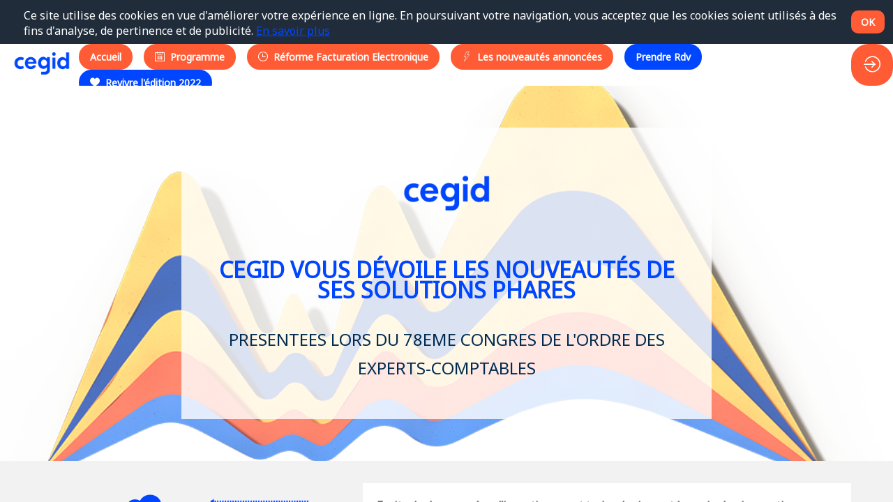

--- FILE ---
content_type: text/html; charset=utf-8
request_url: https://events.cegid.com/congres-oec-2023/content/post-event
body_size: 53630
content:
<!DOCTYPE html>
                        <html lang="fr" prefix="og: http://ogp.me/ns#">
                            <head>
        <link rel="preload" crossorigin="anonymous" href="https://assets.inwink.com/lib/20260123-25214-7d08d3762aff2ba89842.css" as="style" />
<link rel="prefetch" crossorigin="anonymous" href="https://assets.inwink.com/lib/c-20260123-87766-560ad9d6baa81ffdfccb.css" as="style" />
<link rel="prefetch" crossorigin="anonymous" href="https://assets.inwink.com/lib/c-20260123-19077-d8d6068ac998c1fd982a.css" as="style" />
<link rel="prefetch" crossorigin="anonymous" href="https://assets.inwink.com/lib/c-20260123-93366-0443c5e74c4e392b1e91.css" as="style" />
<link rel="preload" crossorigin="anonymous" href="https://assets.inwink.com/lib/c-20260123-15560-93b5a63d14fae9378c0b.css" as="style" />
<link rel="preload" crossorigin="anonymous" href="https://assets.inwink.com/lib/c-20260123-87234-93b5a63d14fae9378c0b.css" as="style" />
<link rel="preload" crossorigin="anonymous" href="/congres-oec-2023/theme.css?version=2026-01-23T13%3A43%3A02.722Z&from=2023-08-04T08:07:02.56" as="style" />
<link rel="preload" crossorigin="anonymous" href="https://assets.inwink.com/lib/c-20260123-38214-ee67419242deb6a2ce1b.css" as="style" />
<link rel="preload" crossorigin="anonymous" href="https://assets.inwink.com/lib/c-20260123-54025-4ae27f411ab9c6b60cf8.css" as="style" />
<link rel="preload" crossorigin="anonymous" href="/theme.css?version=2026-01-23T13%3A43%3A02.722Z&from=2024-02-22T10:50:35.77" as="style" />
<link rel="preload" crossorigin="anonymous" href="https://assets.inwink.com/lib/st-comps-20260123-2df29125481f833a89de.js" as="script" />
<link rel="preload" crossorigin="anonymous" href="https://assets.inwink.com/lib/st-pages-20260123-cd46625c5134d9f8cc92.js" as="script" />
<link rel="preload" crossorigin="anonymous" href="https://assets.inwink.com/lib/st-vendors-r-20260123-dd430dd74f35d74f5730.js" as="script" />
<link rel="preload" crossorigin="anonymous" href="https://assets.inwink.com/lib/st-vendors-20260123-4910f230a6aaa906939a.js" as="script" />
<link rel="preload" crossorigin="anonymous" href="https://assets.inwink.com/lib/st-iw-20260123-e9e3d22f5986657c1e6d.js" as="script" />
<link rel="preload" crossorigin="anonymous" href="https://assets.inwink.com/lib/20260123-08a64339f5d0469fb8fd.js" as="script" />
<link rel="prefetch" crossorigin="anonymous" href="https://assets.inwink.com/lib/20260123-2b59235f1700ffeee382.js" as="script" />
<link rel="prefetch" crossorigin="anonymous" href="https://assets.inwink.com/lib/20260123-ab53431cea5647805333.js" as="script" />
<link rel="prefetch" crossorigin="anonymous" href="https://assets.inwink.com/lib/20260123-d44be381a3801b822690.js" as="script" />
<link rel="prefetch" crossorigin="anonymous" href="https://assets.inwink.com/lib/20260123-86c306a05867595da524.js" as="script" />
<link rel="prefetch" crossorigin="anonymous" href="https://assets.inwink.com/lib/20260123-29e457d239ad3eecd235.js" as="script" />
<link rel="prefetch" crossorigin="anonymous" href="https://assets.inwink.com/lib/20260123-2fa0c153d16ba0a7af37.js" as="script" />
<link rel="prefetch" crossorigin="anonymous" href="https://assets.inwink.com/lib/20260123-ca12469d1e3d537da33e.js" as="script" />
<link rel="prefetch" crossorigin="anonymous" href="https://assets.inwink.com/lib/20260123-c8b37b68610c154dbc93.js" as="script" />
<link rel="prefetch" crossorigin="anonymous" href="https://assets.inwink.com/lib/20260123-68fc20c61dc1ab4efdc6.js" as="script" />
<link rel="preload" crossorigin="anonymous" href="https://assets.inwink.com/lib/20260123-244cbdbff9a7dc9199cc.js" as="script" />
<link rel="preload" crossorigin="anonymous" href="https://assets.inwink.com/lib/20260123-683ee60ff1ee095e85b9.js" as="script" />
<link rel="preload" crossorigin="anonymous" href="https://assets.inwink.com/lib/20260123-643e159f894b2b0f2b18.js" as="script" />
<link rel="preload" crossorigin="anonymous" href="https://assets.inwink.com/lib/20260123-8a2093ca6f2665bb79e5.js" as="script" />
<link rel="preload" crossorigin="anonymous" href="https://assets.inwink.com/lib/20260123-cae5447cc9a8e26848f6.js" as="script" />
<link rel="preload" crossorigin="anonymous" href="https://assets.inwink.com/lib/20260123-9518d43b9ef1661b378a.js" as="script" />
<link rel="preload" crossorigin="anonymous" href="https://assets.inwink.com/lib/20260123-31332e331b52935cb4d6.js" as="script" />
<link rel="preload" crossorigin="anonymous" href="https://assets.inwink.com/lib/20260123-cefad52c498891040c23.js" as="script" />
<link rel="preload" crossorigin="anonymous" href="https://assets.inwink.com/lib/20260123-ce394b68477baf94db7f.js" as="script" />
<link rel="preload" crossorigin="anonymous" href="https://assets.inwink.com/lib/20260123-9e11a9c77f3f7737cc94.js" as="script" />
<link rel="preload" crossorigin="anonymous" href="https://assets.inwink.com/lib/20260123-67e37a098c028be81d78.js" as="script" />
<link rel="preload" crossorigin="anonymous" href="https://assets.inwink.com/lib/20260123-f5316443128b5b9d30de.js" as="script" />
<link rel="preload" crossorigin="anonymous" href="https://assets.inwink.com/lib/20260123-e48a26854247608aaab4.js" as="script" />
<link rel="preload" crossorigin="anonymous" href="https://assets.inwink.com/lib/20260123-0cb20dc4ad576141cde7.js" as="script" />
<link rel="preload" crossorigin="anonymous" href="https://assets.inwink.com/lib/20260123-2fcdcd20062785963c4e.js" as="script" />
<link rel="preload" crossorigin="anonymous" href="https://assets.inwink.com/lib/20260123-2e8bcc003d43f29f8287.js" as="script" />
<link rel="preload" crossorigin="anonymous" href="https://assets.inwink.com/lib/20260123-faaf44a9775409f16dde.js" as="script" />
<link rel="preload" crossorigin="anonymous" href="/iwsd/congres-oec-2023/ed.js?version=2026-01-23T13%3A43%3A02.722Z&from=2023-08-04T08%3A07%3A06.66" as="script" />
<link rel="preload" crossorigin="anonymous" href="/iwsd/congres-oec-2023/tpl.js?version=2026-01-23T13%3A43%3A02.722Z&from=2023-09-15T15%3A43%3A52.250Z" as="script" />
<link rel="preload" crossorigin="anonymous" href="/iwsd/congres-oec-2023/ftpl.js?version=2026-01-23T13%3A43%3A02.722Z&from=2026-01-26T14%3A16%3A44.615Z" as="script" />
<link rel="preload" crossorigin="anonymous" href="/iwsd/congres-oec-2023/ls.js?version=2026-01-23T13%3A43%3A02.722Z&from=2026-01-26T14%3A35%3A31.065Z" as="script" />
<link rel="preload" crossorigin="anonymous" href="/iwsd/congres-oec-2023/sv.js?version=2026-01-23T13%3A43%3A02.722Z&from=2025-05-16T06%3A59%3A03.290Z" as="script" />
<link rel="preload" crossorigin="anonymous" href="https://assets.inwink.com/lib/20260123-2b59235f1700ffeee382.js" as="script" />
<link rel="preload" crossorigin="anonymous" href="https://assets.inwink.com/lib/20260123-ab53431cea5647805333.js" as="script" />
<link rel="preload" crossorigin="anonymous" href="https://assets.inwink.com/lib/20260123-01a7f2a98c3bfc12a366.js" as="script" />
<link rel="preload" crossorigin="anonymous" href="https://assets.inwink.com/lib/20260123-ed467e7d586e4d2b5926.js" as="script" />
<link rel="preload" crossorigin="anonymous" href="https://assets.inwink.com/lib/20260123-d44be381a3801b822690.js" as="script" />
<link rel="preload" crossorigin="anonymous" href="https://assets.inwink.com/lib/20260123-86c306a05867595da524.js" as="script" />
<link rel="preload" crossorigin="anonymous" href="https://assets.inwink.com/lib/20260123-f31c64fd32e3ac300378.js" as="script" />
<link rel="preload" crossorigin="anonymous" href="https://assets.inwink.com/lib/20260123-bcf3e3200d713b255d67.js" as="script" />
<link rel="preload" crossorigin="anonymous" href="/iwsd/wd.js?version=2026-01-23T13%3A43%3A02.722Z&from=2026-01-26T14:34:48.480Z" as="script" />
<link rel="preload" crossorigin="anonymous" href="/iwsd/tpl.js?version=2026-01-23T13%3A43%3A02.722Z&from=2026-01-26T14:34:48.480Z" as="script" />
<link rel="preload" crossorigin="anonymous" href="/iwsd/ev.js?version=2026-01-23T13%3A43%3A02.722Z&from=2026-01-26T14:34:48.480Z" as="script" />
<link rel="preload" crossorigin="anonymous" href="/iwsd/ftpl.js?version=2026-01-23T13%3A43%3A02.722Z&from=2026-01-26T14:34:48.480Z" as="script" />
<link rel="preload" crossorigin="anonymous" href="/iwsd/ls.js?version=2026-01-23T13%3A43%3A02.722Z&from=2026-01-26T14:34:48.480Z" as="script" />
<link rel="preload" crossorigin="anonymous" href="https://assets.inwink.com/lib/appbundle-20260123-0faa8a3b3d7d144d8f80.js" as="script" />

        <link rel="prefetch" crossorigin="anonymous" href="https://assets.inwink.com/assets/fonts/inwink/inwinkpictos.css?ts=icons202601231336" as="font" /> 
        <link rel="prefetch" crossorigin="anonymous" href="https://assets.inwink.com/assets/styles/react-slick.css" as="style" />
        <meta charset="UTF-8" />
        <meta name="viewport" content="width=device-width, initial-scale=1" />
        <meta http-equiv="X-UA-Compatible" content="IE=edge" />
        <meta property="og:site_name" content="Cegid événements" /><title data-react-helmet="true">Post Event</title><meta data-react-helmet="true" name="twitter:card" content="summary_large_image"/><meta data-react-helmet="true" name="twitter:image" content="https://cdn-assets.inwink.com/c6be7508-850e-ed11-bd6e-a04a5e7d2ab9-public/assets/pictures/CEGID_Logo_Bleu.png"/><meta data-react-helmet="true" property="og:title" content="77ème congrès de l&#x27;ordre des experts-comptables"/><meta data-react-helmet="true" property="twitter:title" content="77ème congrès de l&#x27;ordre des experts-comptables"/><meta data-react-helmet="true" property="og:image" content="https://cdn-assets.inwink.com/c6be7508-850e-ed11-bd6e-a04a5e7d2ab9-public/assets/pictures/CEGID_Logo_Bleu.png"/><meta data-react-helmet="true" property="twitter:image" content="https://cdn-assets.inwink.com/c6be7508-850e-ed11-bd6e-a04a5e7d2ab9-public/assets/pictures/CEGID_Logo_Bleu.png"/><meta data-react-helmet="true" property="twitter:card" content="summary_large_image"/><meta data-react-helmet="true" property="og:url" content="https://events.cegid.com/congresoec2022"/><meta data-react-helmet="true" property="twitter:url" content="https://events.cegid.com/congresoec2022"/><meta name="mobile-web-app-capable" content="yes" /><link rel="manifest" href="/congres-oec-2023/manifest.json" /><link href="https://cdn-assets.inwink.com/c6be7508-850e-ed11-bd6e-a04a5e7d2ab9-public/assets/pictures-thumbs/favicon_new.png" rel="icon" type="image/x-icon" /><link href="https://cdn-assets.inwink.com/c6be7508-850e-ed11-bd6e-a04a5e7d2ab9-public/assets/pictures-thumbs/favicon_new.png" rel="apple-touch-icon" /><link data-react-helmet="true" rel="canonical" href="https://events.cegid.com/congres-oec-2023/content/post-event"/><style>body,html{ width:100%; height:100%; position:relative; margin:0; padding:0; background-color : #E4E4E4; overflow: hidden; font-size: 14px; } @media all and (display-mode: standalone) { body { background-color: #000; } } * { box-sizing: border-box; } body,html,input,textarea,keygen,select,button,a { font-family: NOTO SANS} h1,h2,h3,h4,h5,h6,label,.headline,button,a[role=button] { font-family: NOTO SANS} h1, h2, h3, h4, h5, h6{ margin: 0 0 0.2em 0; } #appsplash { z-index:9999; } html #appsplash .splash { box-sizing: border-box; position: fixed; z-index: 9999; width: 100%; height: 100%; left: 0; top: 0; background-color: #0046fe; color: #ffffff; display: -webkit-flex; display: flex; flex-flow: column nowrap; align-items: center; justify-content: center; font-size: 14pt; text-transform: uppercase; transition: opacity 600ms ease-out; } .splash .splashcontent { width: 800px; box-sizing: border-box; max-width: 100%; margin: 0 auto; padding : 20px; display: -webkit-flex; display: flex; flex-flow: column nowrap; align-items: center; justify-content: center; } .splash .splashcontent img { max-width: 80%; height: auto !important; min-height: 1px; display: block; margin: auto; } .splash.hidden { opacity: 0; pointer-events: none; } .splash.hidden:not(.dismissed) { transition: opacity ease-in 1s; } .splash.dismissed { transition: none; } #approot, .approot { width: 100%; height:100%; left:0; top:0; overflow: hidden; position: absolute; } .loaderindicator.ring { display: -webkit-flex; display: flex; align-items: center; } .loaderindicator.ring .spinner{ margin-left: 8px; display: block; border-radius: 50%; width: 20px; height: 20px; min-width: 20px; min-height: 20px; border: 4px solid rgba(255, 92, 53, 0.4); border-top-color: rgba(255, 92, 53, 0.8); animation: loaderspin 1s infinite linear; flex-shrink: 0; } .loaderindicator.ring.big .spinner{ border-width: 6px; width: 40px; height: 40px; min-width: 40px; min-height: 40px; } @-webkit-keyframes loaderspin { from { -webkit-transform: rotate(0deg); } to { -webkit-transform: rotate(360deg); } } @keyframes loaderspin { from { transform: rotate(0deg); } to { transform: rotate(360deg); } }</style>
        <link href='https://fonts.googleapis.com/css?family=Montserrat' rel='stylesheet' type='text/css' /> <link href='https://fonts.googleapis.com/css?family=Source+Sans+Pro' rel='stylesheet' type='text/css' /> <link href='https://fonts.googleapis.com/css?family=Roboto:400,400i,700,700i' rel='stylesheet' type='text/css' /> <link href='https://fonts.googleapis.com/css?family=Sanchez' rel='stylesheet' type='text/css' /> <link href='https://fonts.googleapis.com/css2?family=Noto+Sans' rel='stylesheet' type='text/css' />
        <link rel="prefetch" crossorigin="anonymous" href="/bootstrap.js?v=2026-01-23T13%3A43%3A02.722Z" as="script" />        
        <link rel="preload" crossorigin="anonymous" href="https://assets.inwink.com/lib/20260123-606d9d6a412bd32b3f1a.js" as="script" />
<link rel="preload" crossorigin="anonymous" href="https://assets.inwink.com/lib/20260123-ab4bfd271408cb7f977d.js" as="script" />
<link rel="preload" crossorigin="anonymous" href="https://assets.inwink.com/lib/20260123-e68119426b674933721a.js" as="script" />
<link rel="preload" crossorigin="anonymous" href="https://assets.inwink.com/lib/20260123-2f3ef7cbb16ab6bfff21.js" as="script" />
<link crossorigin="anonymous" href="https://assets.inwink.com/lib/20260123-25214-7d08d3762aff2ba89842.css" rel="stylesheet" />
<link crossorigin="anonymous" href="https://assets.inwink.com/lib/c-20260123-87766-560ad9d6baa81ffdfccb.css" rel="stylesheet" />
<link crossorigin="anonymous" href="https://assets.inwink.com/lib/c-20260123-19077-d8d6068ac998c1fd982a.css" rel="stylesheet" />
<link crossorigin="anonymous" href="https://assets.inwink.com/lib/c-20260123-93366-0443c5e74c4e392b1e91.css" rel="stylesheet" />
<link crossorigin="anonymous" href="https://assets.inwink.com/lib/c-20260123-15560-93b5a63d14fae9378c0b.css" rel="stylesheet" />
<link crossorigin="anonymous" href="https://assets.inwink.com/lib/c-20260123-87234-93b5a63d14fae9378c0b.css" rel="stylesheet" />
<link crossorigin="anonymous" href="https://assets.inwink.com/lib/c-20260123-38214-ee67419242deb6a2ce1b.css" rel="stylesheet" />
<link crossorigin="anonymous" href="https://assets.inwink.com/lib/c-20260123-54025-4ae27f411ab9c6b60cf8.css" rel="stylesheet" />
<link crossorigin="anonymous" href="/congres-oec-2023/theme.css?version=2026-01-23T13%3A43%3A02.722Z&from=2023-08-04T08:07:02.56" rel="stylesheet" />
<link crossorigin="anonymous" href="/theme.css?version=2026-01-23T13%3A43%3A02.722Z&from=2024-02-22T10:50:35.77" rel="stylesheet" />
<script type="application/ld+json">{"@context":"https://schema.org","@type":"WebSite","name":"Cegid événements","url":"https://events.cegid.com","alternateName":["events.cegid.com","Cegid events","Cegid événements"]}</script>     
        <script src="/bootstrap.js?v=2026-01-23T13%3A43%3A02.722Z"></script>               
    </head>
                            <body>
                                               
    <link crossorigin="anonymous" href="https://assets.inwink.com/assets/styles/react-slick.css" rel="stylesheet" />
    <link crossorigin="anonymous" href="https://assets.inwink.com/assets/fonts/inwink/inwinkpictos.css?ts=icons202601231336" rel="stylesheet" />  
         
                                <div id="approot"><!--$--><div class="approot"><div class="app-shell event-b2117730-012b-ee11-b8f0-6045bd8c1435  "><div class="app-shell-data "><div class="visualconfiguration empty"><style>html, body { } </style><div class="fonttheme"><link href="https://fonts.googleapis.com/css?family=Montserrat" rel="stylesheet" type="text/css"/><link href="https://fonts.googleapis.com/css?family=Source+Sans+Pro" rel="stylesheet" type="text/css"/><link href="https://fonts.googleapis.com/css?family=Roboto:400,400i,700,700i" rel="stylesheet" type="text/css"/><link href="https://fonts.googleapis.com/css?family=Sanchez" rel="stylesheet" type="text/css"/><link href="https://fonts.googleapis.com/css2?family=Noto+Sans" rel="stylesheet" type="text/css"/><style>body,html,input,textarea,keygen,select,button,a { font-family: NOTO SANS} h1,h2,h3,h4,h5,h6,label,.headline,button,a[role=button] { font-family: NOTO SANS}</style></div></div><div class="app-layout hydrating event-shard event-b2117730-012b-ee11-b8f0-6045bd8c1435"><div class="app-content"><div class="app-header " style="background-color:rgba(255,255,255, 1);color:#616161"><div class="app-header-content"><div class="pagetitle withlogo withheaderitems align-right" id="appheadercontent"><a class="header-logo mainlogo" aria-label="" href="/congres-oec-2023"><img src="https://cdn-assets.inwink.com/25f126d6-bd74-4025-aaa2-08d64b1217db-public/assets/pictures/Logo-cegid-header.png" alt=""/></a><div class="title"><div class="pagetitle-content">Congres OEC 2023</div></div><div class="menu" id="appheadermenu"><div class="links-list"><div class="menuitem level-1 " id="appheadermenu-menuitem-target-home"><a class="iconlink headline headline  level-1 link-inwink" style="font-weight:bold;text-transformation:uppercase" role="button" aria-label="Accueil" href="/congres-oec-2023"><span>Accueil</span></a></div><div class="menuitem level-1 " id="appheadermenu-menuitem-target-allsessions"><a class="iconlink headline headline  level-1 link-inwink" style="font-weight:bold;text-transformation:uppercase" role="button" aria-label="Programme" href="/congres-oec-2023/sessions"><i class="icon inwink-calendar"></i><span>Programme</span></a></div><div class="menuitem level-1 " id="appheadermenu-menuitem-content-espaces-rencontres"><a class="iconlink headline headline  level-1 link-inwink" style="font-weight:bold;text-transformation:uppercase" role="button" aria-label="Réforme Facturation Electronique" href="/congres-oec-2023/content/espaces-rencontres"><i class="icon inwink-clock"></i><span>Réforme Facturation Electronique</span></a></div><div class="menuitem level-1 " id="appheadermenu-menuitem-content-post-event"><a aria-current="page" class="iconlink headline headline  level-1 link-inwink selected bloc-accent" style="font-weight:bold;text-transformation:uppercase" role="button" aria-label="Les nouveautés annoncées " href="/congres-oec-2023/content/post-event"><i class="icon inwink-action"></i><span>Les nouveautés annoncées </span></a></div><div class="menuitem level-1 " id="appheadermenu-menuitem-item-4"><a class="iconlink headline headline lightbtn  level-1 link-anchor" role="button" style="font-weight:bold;text-transformation:uppercase" aria-label="Prendre Rdv" href="/congres-oec-2023#bl-ad844166-9dfb-414d-98cf-fbcfdbc6a417"><span>Prendre Rdv</span></a></div><div class="menuitem level-1 " id="appheadermenu-menuitem-content-post-all-event"><a class="iconlink headline headline lightbtn  level-1 link-inwink" style="font-weight:bold;text-transformation:uppercase" role="button" aria-label="Revivre l&#x27;édition 2022" href="/congres-oec-2023/content/post-all-event"><i class="icon inwink-like"></i><span>Revivre l&#x27;édition 2022</span></a></div></div></div></div><div class="avatar-content avatarevent-content hydrating"><div style="opacity:0"><button type="button" class="btn-login" title="Me connecter"><i class="inwink-login"></i></button></div></div></div></div><section id="main-content" class="app-pages event-pages"><div class="app-page-wrapper bloc-defaultbg transition-entered"><div class="app-page eventcontentpage"><div class="dynamicpage dynamicpage-post-event" style="background-repeat:no-repeat;background-size:cover;background-position:center"><script type="application/ld+json">{"@context":"http://schema.org","@type":"Event","name":"Congres OEC 2023","startDate":"2023-09-27T10:00:00+02:00","endDate":"2023-09-29T17:00:00+02:00","location":{"@type":"Place","address":{"@type":"PostalAddress"}}}</script><div class="dynamicpage-blocscontainer dynamicpage-maincontent"><div class="dynamicpage-scrollcontent "><div id="bl-39df852c-c0c2-4029-a874-f1126dbe3af5" class="dynamicbloc-wrapper bloctheme bloctheme-b2117730-012b-ee11-b8f0-6045bd8c1435 bloctheme-whitebloc hydrating"><style>#bl-39df852c-c0c2-4029-a874-f1126dbe3af5 { background-image: url('https://storageprdv2inwink.blob.core.windows.net/b2117730-012b-ee11-b8f0-6045bd8c1435-public/assets/pictures/data.png'); background-size: cover; background-position: center;}</style><div class="dynamicbloc-wrapper-contentcontainer dynamicbloc-wrapper-contentblocs"><div id="ct-ac130a17-24aa-4efb-a539-da221ddcc310" class=" dynamicbloc-contentwrapper bloc-teaser"><div class="dynamiccontentbloc"><div class="bloc-content"><div class="content-container container-center light card-light"><div class="content-wrapper content-wrapper"><img class="logo logo" src="https://storageprdv2inwink.blob.core.windows.net/b2117730-012b-ee11-b8f0-6045bd8c1435-public/assets/pictures/CEGID_Logo_RVB.png"/><h1 class="bloctitle bloctitle"><span class="fieldval"><span class="fieldtext"><font size="6" style="" color="#0046fe">Cegid vous dévoile les nouveautés de ses solutions phares</font></span></span></h1><h2 class="bloc-accent bloc-accent"><span class="fieldval"><span class="fieldtext"><font size="5" color="#002c52">PRESENTEES LORS DU 78EME CONGRES DE L'ORDRE DES EXPERTS-COMPTABLES</font></span></span></h2><div class="itembloccontentactions"></div></div></div></div></div><div class="iw-clearfix"></div><style>#ct-ac130a17-24aa-4efb-a539-da221ddcc310 .bloc-content .content-container.light:before { background-color: rgba(255, 255, 255, 0.3); } #ct-ac130a17-24aa-4efb-a539-da221ddcc310 .bloc-content .content-container.dark:before { background-color: rgba(0, 0, 0, 0.3); } #ct-ac130a17-24aa-4efb-a539-da221ddcc310 .bloc-content .content-container.card-light .content-wrapper { background-color: rgba(255, 255, 255, 0.8); } #ct-ac130a17-24aa-4efb-a539-da221ddcc310 .bloc-content .content-container.card-dark .content-wrapper { background-color: rgba(0, 0, 0, 0.8); } #ct-ac130a17-24aa-4efb-a539-da221ddcc310 .bloc-content .content-container.btn-medium .itembloccontentactions a[role=button] { font-size: 1.2rem; } #ct-ac130a17-24aa-4efb-a539-da221ddcc310 .bloc-content .content-container.btn-big .itembloccontentactions a[role=button] { font-size: 1.4rem; } #ct-ac130a17-24aa-4efb-a539-da221ddcc310 .bloc-content .content-container.container-center, #ct-ac130a17-24aa-4efb-a539-da221ddcc310 .bloc-content .content-container.container-center .itembloccontentactions { justify-content: center; } #ct-ac130a17-24aa-4efb-a539-da221ddcc310 .bloc-content .content-container.container-center .content-wrapper { text-align: center; } #ct-ac130a17-24aa-4efb-a539-da221ddcc310 .bloc-content .content-container.container-right, #ct-ac130a17-24aa-4efb-a539-da221ddcc310 .bloc-content .content-container.container-right .itembloccontentactions { justify-content: flex-end; } #ct-ac130a17-24aa-4efb-a539-da221ddcc310 .bloc-content .content-container.container-right .content-wrapper { text-align: right; } #ct-ac130a17-24aa-4efb-a539-da221ddcc310 { margin: 0; } #ct-ac130a17-24aa-4efb-a539-da221ddcc310 .bloc-content { position: static; } #ct-ac130a17-24aa-4efb-a539-da221ddcc310 .bloc-content .content-container { display: flex; align-items: center; } #ct-ac130a17-24aa-4efb-a539-da221ddcc310 .bloc-content .content-container:before { content: ''; position: absolute; top: 0; left: 0; width: 100%; height: 100%; z-index: 1; } #ct-ac130a17-24aa-4efb-a539-da221ddcc310 .bloc-content .content-container .content-wrapper { padding: 30px; margin-top: 60px; margin-bottom: 60px; max-width: 760px; z-index: 2; } #ct-ac130a17-24aa-4efb-a539-da221ddcc310 .bloc-content .content-wrapper > * { margin-bottom: 2rem; } #ct-ac130a17-24aa-4efb-a539-da221ddcc310 .bloc-content .content-wrapper > *:last-child { margin-bottom: 0; } #ct-ac130a17-24aa-4efb-a539-da221ddcc310 .bloc-content .content-wrapper .logo { object-fit: contain; max-width: 200px; max-height: 250px; } #ct-ac130a17-24aa-4efb-a539-da221ddcc310 .bloc-content .itembloccontentactions { display: flex; flex-flow: row wrap; gap: 1rem; } #ct-ac130a17-24aa-4efb-a539-da221ddcc310 .bloc-content .itembloccontentactions a[role=button] { text-align: center; margin: 0; min-width: 160px; } @media (max-width: 767px) { #ct-ac130a17-24aa-4efb-a539-da221ddcc310 .bloc-content .content-container.container-right { justify-content: center; } #ct-ac130a17-24aa-4efb-a539-da221ddcc310 .bloc-content .content-container.container-right .content-wrapper { text-align: center; } #ct-ac130a17-24aa-4efb-a539-da221ddcc310 .bloc-content .content-container .content-wrapper { margin-top: 30px; margin-bottom: 30px; } #ct-ac130a17-24aa-4efb-a539-da221ddcc310 .itembloccontentactions a[role=button] { width: 100%; } }</style></div></div></div><div id="bl-34ec1635-b26c-42bc-fe6f-0a5fa2c66889" class="dynamicbloc-wrapper bloctheme bloctheme-b2117730-012b-ee11-b8f0-6045bd8c1435 bloctheme-lightgreybloc hydrating margin-top-medium margin-bottom-medium"><div class="dynamicbloc-wrapper-contentcontainer dynamicbloc-wrapper-contentblocs"><div id="ct-a90ad2f6-b776-462d-f460-b1c39c4ff3da" class="itemslist  dynamicbloc-contentwrapper bloc-itemslist headerpos-left headersize-small"><div class="dynamiccontentbloc"><header class="bloc-header"><img class="headerpicture" loading="eager" src="https://storageprdv2inwink.blob.core.windows.net/b2117730-012b-ee11-b8f0-6045bd8c1435-public/assets/pictures/istock-165928065-.png"/><div class="bloc-separator"></div><div class="bloc-actions header-actions"></div></header><div class="inwink-items teaser-list legacyflex layout-default-col1 layout-XXS-col1 layout-XS-col1 layout-S-col1 layout-M-col1 layout-L-col1 layout-XL-col1 layout-XXL-col1 layout-XXXXXXL-col1 align-default-center align-XXS-center align-XS-center align-S-center align-M-center align-L-center align-XL-center align-XXL-center align-XXXXXXL-center bloc-content"><div class="inwink-item " id="item-5d9276b6-cced-4172-b6d6-3607240600b2"><a class="itemcontent card no-link"><span class="fieldval"><span class="fieldtext"><div style="text-align: left;"><span style="background-color: var(--white-color); color: var(--grey-color-darker); font-family: var(--basefont);"><b>Fruits de deux années d’investissement technologique et humain, les innovations intégrées aux solutions cloud de Cegid constituent la preuve d’un engagement renouvelé auprès des experts-comptables, avec pour objectif de favoriser la pérennité et la croissance de leur cabinet.</b></span><br></div><div style="text-align: left;">En constante transformation sur la dernière décennie, le métier d’expert-comptable évolue pour faire face à trois enjeux :&nbsp;</div><div style="text-align: left;"><ol><li><span style="background-color: var(--white-color); color: var(--grey-color-darker); font-family: var(--basefont);"><b>la digitalisation des pratiques</b> avec l’opportunité unique d’utiliser les nouvelles technologies, telles que l’Intelligence Artificielle (IA) et de bénéficier de l’interopérabilité des applications pour tirer le meilleur parti de la data. Au-delà des gains de productivité possibles, il s’agit d’un levier essentiel dans la gestion des ressources humaines et leur capacité à attirer et conserver les talents ;&nbsp;</span></li><li><span style="background-color: var(--white-color); color: var(--grey-color-darker); font-family: var(--basefont);">la mise en œuvre <b>des nouvelles réglementations </b>pour eux-mêmes et leurs clients, notamment à l’aune de la facturation électronique ;&nbsp;</span></li><li><span style="background-color: var(--white-color); color: var(--grey-color-darker); font-family: var(--basefont);"><b>la demande de leurs clients</b>, qui cherchent non seulement la mise en conformité mais aussi davantage d’accompagnement dans le développement de leur entreprise.
Partenaire engagé auprès de la profession, Cegid a particulièrement à cœur d’accompagner les
experts-comptables et de leur permettre de répondre à ces enjeux. Pour concrétiser cet engagement, Cegid s’appuie sur un écosystème de solutions ouvertes, utiles et innovantes, et des services particulièrement performants, ainsi que de nouveaux partenariats.</span></li></ol><div>Avec ses trois gammes – Cegid Loop, Cegid Quadra et Cegid Expert, <b>chaque profil de cabinet </b>peut trouver une <b>réponse à ses besoins</b>, qu’il soit en quête de nouveautés ou qu’il souhaite faire évoluer une solution Cegid existante, dans un cloud performant, avec des services à haute valeur ajoutée.<br></div></div></span></span></a></div></div></div><div class="iw-clearfix"></div><div class="bloc-actions bottom-actions"></div><style>#ct-a90ad2f6-b776-462d-f460-b1c39c4ff3da .inwink-items { row-gap: 20px; column-gap: 10px; } #ct-a90ad2f6-b776-462d-f460-b1c39c4ff3da .inwink-items > .inwink-item { margin: 0; }</style></div></div></div><div id="bl-8b831b47-8bc4-41a6-c6de-579888ea1472" class="dynamicbloc-wrapper bloctheme bloctheme-b2117730-012b-ee11-b8f0-6045bd8c1435 bloctheme-duplicate-whitebloc-4 hydrating"><div class="dynamicbloc-wrapper-contentcontainer dynamicbloc-wrapper-contentblocs"><div id="ct-cd24a44d-01b4-458a-ba89-46eaefbd9b52" class=" dynamicbloc-contentwrapper bloc-teaser"><div class="dynamiccontentbloc"><div class="bloc-content"><div class="content-wrapper image-left text-left large"><div class="picture-wrapper picture-wrapper"><img class="picture picture" src="https://storageprdv2inwink.blob.core.windows.net/c6be7508-850e-ed11-bd6e-a04a5e7d2ab9-public/assets/pictures/Akindo_01.png" loading="lazy"/></div><div class="text-wrapper text-wrapper"><h2 class="bloc-title bloc-title"><span class="pretitle bloc-accent pretitle bloc-accent"><span class="fieldval"><span class="fieldtext">Cegid Business Connect</span></span></span><span class="bloctitle bloctitle"><span class="fieldval"><span class="fieldtext">La facture électronique ; plus que jamais à l’ordre du jour malgré le report</span></span></span></h2><div class="description description"><span class="fieldval"><span class="fieldtext">Malgré l’annonce récente du décalage de la mise en œuvre de la réforme, qui constitue l’opportunité pour les cabinets d’être encore mieux préparés, Cegid continue son investissement en soutenant la digitalisation de la profession. Par ailleurs, après l’annonce, en juin dernier, de <b>Cegid Business Connect,</b> qui rejoint la gamme des<b> outils collaboratifs de Cegid en réponse à l’enjeu de la facture électronique, </b>Cegid présentera de nouvelles fonctionnalités comme la facilitation de la collecte des pièces auprès des entreprises et la communication avec l’ensemble de l’écosystème des plateformes de dématérialisation et sa propre plateforme. Le dossier de candidature à la PDP a été déposé et d’autres annonces sont en cours de préparation afin de proposer une solution adaptée à chacun des clients des experts-comptables, quelle que soit sa situation.<div><br></div><div>Parlons-en en prenant rdv lors du Congrès !</div></span></span></div><div class="itembloccontentactions"><a class="act-212343e5-e693-4382-e00a-707e41d5c48a link-url" role="button" href="https://www.cegid.com/fr/lp/cpa-cpa-callback-rencontre-congres-2023/?utm_campaign=CPA-fr-transformation-eventacq&amp;utm_medium=display&amp;utm_source=cegid" target="_blank" rel="noopener">Je prends RDV</a></div></div></div></div></div><div class="iw-clearfix"></div><style>#ct-cd24a44d-01b4-458a-ba89-46eaefbd9b52 .content-wrapper.image-light .picture-wrapper:before { background-color: rgba(255, 255, 255, 0.3); } #ct-cd24a44d-01b4-458a-ba89-46eaefbd9b52 .content-wrapper.image-dark .picture-wrapper:before { background-color: rgba(0, 0, 0, 0.3); } #ct-cd24a44d-01b4-458a-ba89-46eaefbd9b52 .content-wrapper.image-left { flex-flow: row wrap; } #ct-cd24a44d-01b4-458a-ba89-46eaefbd9b52 .content-wrapper.image-left .text-wrapper:not(.card) { padding-left: 40px; } #ct-cd24a44d-01b4-458a-ba89-46eaefbd9b52 .content-wrapper.image-right { flex-flow: row-reverse wrap; } #ct-cd24a44d-01b4-458a-ba89-46eaefbd9b52 .content-wrapper.image-right .text-wrapper { padding-right: 40px; } #ct-cd24a44d-01b4-458a-ba89-46eaefbd9b52 .content-wrapper.text-center .text-wrapper { align-items: center; text-align: center; } #ct-cd24a44d-01b4-458a-ba89-46eaefbd9b52 .content-wrapper.text-center .itembloccontentactions { justify-content: center; } #ct-cd24a44d-01b4-458a-ba89-46eaefbd9b52 .content-wrapper.text-right .text-wrapper { align-items: flex-end; text-align: right; } #ct-cd24a44d-01b4-458a-ba89-46eaefbd9b52 .content-wrapper.text-right .itembloccontentactions { justify-content: flex-end; } #ct-cd24a44d-01b4-458a-ba89-46eaefbd9b52 .content-wrapper.half :is(.text-wrapper, .picture-wrapper) { width: 50%; } #ct-cd24a44d-01b4-458a-ba89-46eaefbd9b52 .content-wrapper.large .text-wrapper { width: 65%; } #ct-cd24a44d-01b4-458a-ba89-46eaefbd9b52 .content-wrapper.large .picture-wrapper { width: 35%; } #ct-cd24a44d-01b4-458a-ba89-46eaefbd9b52 .content-wrapper.small .text-wrapper { width: 35%; } #ct-cd24a44d-01b4-458a-ba89-46eaefbd9b52 .content-wrapper.small .picture-wrapper { width: 65%; } #ct-cd24a44d-01b4-458a-ba89-46eaefbd9b52 .content-wrapper { display: flex; justify-content: center; align-items: center; } #ct-cd24a44d-01b4-458a-ba89-46eaefbd9b52 .content-wrapper .text-wrapper > * { margin: 0; } #ct-cd24a44d-01b4-458a-ba89-46eaefbd9b52 .content-wrapper .picture-wrapper { display: flex; position: relative; } #ct-cd24a44d-01b4-458a-ba89-46eaefbd9b52 .content-wrapper:is(.image-dark, .image-light) .picture-wrapper:before { content: ''; position: absolute; top: 0; left: 0; height: 100%; width: 100%; z-index: 1; } #ct-cd24a44d-01b4-458a-ba89-46eaefbd9b52 .content-wrapper .picture { object-fit: contain; width: 100%; } #ct-cd24a44d-01b4-458a-ba89-46eaefbd9b52 .content-wrapper .text-wrapper { display: flex; flex-flow: column nowrap; justify-content: center; gap: 2rem; } #ct-cd24a44d-01b4-458a-ba89-46eaefbd9b52 .content-wrapper .itembloccontentactions { display: flex; flex-flow: row wrap; gap: 1rem; width: 100%; } #ct-cd24a44d-01b4-458a-ba89-46eaefbd9b52 .content-wrapper .itembloccontentactions a[role=button] { margin: 0; min-width: 160px; text-align: center; } #ct-cd24a44d-01b4-458a-ba89-46eaefbd9b52 .content-wrapper.is-card { justify-content: space-between; align-items: stretch; } #ct-cd24a44d-01b4-458a-ba89-46eaefbd9b52 .content-wrapper.is-card.half :is(.text-wrapper.card, .picture-wrapper) { width: 48%; } #ct-cd24a44d-01b4-458a-ba89-46eaefbd9b52 .content-wrapper.is-card.large .text-wrapper { width: 63%; } #ct-cd24a44d-01b4-458a-ba89-46eaefbd9b52 .content-wrapper.is-card.large .picture-wrapper { width: 33%; } #ct-cd24a44d-01b4-458a-ba89-46eaefbd9b52 .content-wrapper.is-card.small .text-wrapper { width: 33%; } #ct-cd24a44d-01b4-458a-ba89-46eaefbd9b52 .content-wrapper.is-card.small .picture-wrapper { width: 63%; } #ct-cd24a44d-01b4-458a-ba89-46eaefbd9b52 .content-wrapper.is-card .text-wrapper { padding: 2.5rem; } #ct-cd24a44d-01b4-458a-ba89-46eaefbd9b52 .content-wrapper.is-card .picture { object-fit: cover; } #ct-cd24a44d-01b4-458a-ba89-46eaefbd9b52 .content-wrapper .itembloccontentactions a[role=button] { font-size: 1rem; } @media (max-width: 767px) { #ct-cd24a44d-01b4-458a-ba89-46eaefbd9b52 .content-wrapper { gap: 1.5rem; } #ct-cd24a44d-01b4-458a-ba89-46eaefbd9b52 .content-wrapper:is(.half, .large, .small, .is-card.half) :is(.text-wrapper.card, .picture-wrapper) { width: 100%; } #ct-cd24a44d-01b4-458a-ba89-46eaefbd9b52 .content-wrapper:not(.is-card) .text-wrapper { display: contents; } #ct-cd24a44d-01b4-458a-ba89-46eaefbd9b52 .content-wrapper.is-card .text-wrapper { padding: 1.5rem; } #ct-cd24a44d-01b4-458a-ba89-46eaefbd9b52 .content-wrapper:not(.is-card) .text-wrapper .bloc-title { order: -1; text-align: center; width: 100%; } }</style></div></div></div><div id="bl-001f004f-5131-4634-9c1a-ba7d7ec05826" class="dynamicbloc-wrapper bloctheme bloctheme-b2117730-012b-ee11-b8f0-6045bd8c1435 bloctheme-lightgreybloc hydrating"><div class="dynamicbloc-wrapper-contentcontainer dynamicbloc-wrapper-contentblocs"><div id="ct-dadb573f-a987-4b53-b6db-84920a665e20" class="itemslist  dynamicbloc-contentwrapper bloc-itemslist align-center"><div class="dynamiccontentbloc"><header class="bloc-header"><h2 class="bloc-title"><span class="text pretitle bloc-accent" style="font-style:normal">Cegid Loop et Cegid Quadra Plus :</span> <span class="text bloctitle" style="color:#0046fe">des solutions utiles et innovantes pour piloter les cabinets</span></h2><div class="bloc-separator"></div><div class="description"></div></header><div class="inwink-items teaser-list legacyflex layout-XXS-col1 layout-XS-col2 layout-S-col2 layout-M-col2 layout-L-col2 layout-XL-col2 layout-XXL-col2 layout-XXXXXXL-col2 align-default-center align-XXS-center align-XS-center align-S-center align-M-center align-L-center align-XL-center align-XXL-center align-XXXXXXL-center bloc-content"><div class="inwink-item " id="item-e037fb54-d7d9-4651-83f3-f87eee3d4ce7"><article class="itemcontent clickable  text-left card"><div class="picture-wrapper picture-wrapper"><img class="picture picture" src="https://storageprdv2inwink.blob.core.windows.net/b2117730-012b-ee11-b8f0-6045bd8c1435-public/assets/pictures/istock-16384.png" loading="lazy"/></div><div class="content-wrapper content-wrapper"><header class="header-container header-container"><h3 class="title title"><span class="fieldval"><span class="fieldtext"><font color="#0046fe">Cegid Loop</font></span></span></h3></header><div class="description description"><span class="fieldval"><span class="fieldtext"><div style="text-align: justify;"><span style="background-color: var(--white-color); color: var(--grey-color-darker); font-family: var(--basefont);">Avec <b>sa comptabilité en temps réel et son potentiel collaboratif</b>, Cegid Loop est devenu <b>le nouveau standard en termes de modernité</b> en tirant le meilleur parti de l’IA et en jouant la carte de l’interopérabilité entre les différentes applications.&nbsp;</span></div><div style="text-align: justify;">En disposant d’une vision d’ensemble et à jour des données, les experts-comptables peuvent ainsi assurer des missions de conseil plus développées, de façon plus régulière.&nbsp;</div><div style="text-align: justify;"><br></div><div style="text-align: justify;">Le Congrès sera l’occasion de faire le point sur cette solution rapidement devenue référente sur le marché avec la présentation de ses nouvelles fonctionnalités et le partage des succès de ses utilisateurs, toujours plus nombreux.</div><div style="text-align: justify;"><br></div><div style="text-align: justify;"><br></div><div style="text-align: justify;"><br></div><div style="text-align: justify;"><b>Parlons-en au congrès ! Prenons RDV dès maintenant&nbsp;</b></div></span></span></div><a class="buttontitle buttontitle link-url" role="button" href="https://www.cegid.com/fr/lp/cpa-cpa-callback-rencontre-congres-2023/?utm_campaign=CPA-fr-transformation-eventacq&amp;utm_medium=display&amp;utm_source=cegid" target="_blank" rel="noopener"><span class="fieldval"><span class="fieldtext">Je prends RDV</span></span></a></div></article></div><div class="inwink-item " id="item-fb93133e-ee3e-43f8-ded5-667b9d5d203e"><article class="itemcontent clickable  text-left card"><div class="picture-wrapper picture-wrapper"><img class="picture picture" src="https://storageprdv2inwink.blob.core.windows.net/b2117730-012b-ee11-b8f0-6045bd8c1435-public/assets/pictures/istock-465511129-.png" loading="lazy"/></div><div class="content-wrapper content-wrapper"><header class="header-container header-container"><h3 class="title title"><span class="fieldval"><span class="fieldtext"><font color="#0046fe">Cegid Quadra Plus</font></span></span></h3></header><div class="description description"><span class="fieldval"><span class="fieldtext"><div style="text-align: justify;"><span style="background-color: var(--white-color); color: var(--grey-color-darker); font-family: var(--basefont);">Cegid présentera, durant le Congrès, la nouvelle version, <b>Cegid Quadra Plus</b> dont les améliorations fonctionnelles et nouveaux modules permettront aux experts-comptables :&nbsp;</span></div><div><ol><li style="text-align: justify;">d’améliorer leur productivité grâce à l’intégration et à l’automatisation de l’ensemble des flux ;</li><li style="text-align: justify;">de suivre la production du cabinet à partir de <b>données fiables et à jour </b>;&nbsp;</li><li style="text-align: justify;">de disposer d’une <b>vision analytique</b> de la productivité du cabinet tout en facilitant <b>la saisie des temps des collaborateurs </b>;&nbsp;</li><li style="text-align: justify;">d’assurer <b>la conformité </b>de la solution en interconnectant la production comptable avec la solution collaborative de gestion des flux électroniques des clients TPE.</li></ol><div style="text-align: justify;">Disponible en 2024, cette nouvelle version marquera une nouvelle ère d’innovations de la solution dans le cloud dans les années à venir.<br></div></div><div style="text-align: justify;"><br></div><div style="text-align: justify;"><b>Parlons-en au congrès ! Prenons RDV dès maintenant&nbsp;</b><br></div></span></span></div><a class="buttontitle buttontitle link-url" role="button" href="https://www.cegid.com/fr/lp/cpa-cpa-callback-rencontre-congres-2023/?utm_campaign=CPA-fr-transformation-eventacq&amp;utm_medium=display&amp;utm_source=cegid" target="_blank" rel="noopener"><span class="fieldval"><span class="fieldtext">Je prends RDV&nbsp;</span></span></a></div></article></div></div></div><div class="iw-clearfix"></div><style>#ct-dadb573f-a987-4b53-b6db-84920a665e20 .image-light .picture-wrapper:before { background-color: rgba(255, 255, 255, 0.3); } #ct-dadb573f-a987-4b53-b6db-84920a665e20 .image-dark .picture-wrapper:before { background-color: rgba(0, 0, 0, 0.3); } #ct-dadb573f-a987-4b53-b6db-84920a665e20 .text-center :is(.header-container, .description) { text-align: center; } #ct-dadb573f-a987-4b53-b6db-84920a665e20 .text-center a[role=button] { margin-left: auto; margin-right: auto; } #ct-dadb573f-a987-4b53-b6db-84920a665e20 .text-right :is(.header-container, .description) { text-align: right; } #ct-dadb573f-a987-4b53-b6db-84920a665e20 .text-right a[role=button] { margin-left: auto; } #ct-dadb573f-a987-4b53-b6db-84920a665e20 .itemcontent { display: flex; flex-flow: column nowrap; justify-content: flex-start; gap: 20px; height: 100%; padding: 0; cursor: initial; user-select: initial; } #ct-dadb573f-a987-4b53-b6db-84920a665e20 .picture-wrapper { display: flex; position: relative; } #ct-dadb573f-a987-4b53-b6db-84920a665e20 :is(.image-dark, .image-light) .picture-wrapper:before { content: ''; position: absolute; top: 0; left: 0; height: 100%; width: 100%; z-index: 1; } #ct-dadb573f-a987-4b53-b6db-84920a665e20 .picture-wrapper .picture { width: 100%; height: max(28vh, 10rem); object-fit: cover; } #ct-dadb573f-a987-4b53-b6db-84920a665e20 .itemcontent:not(.horizontal) .picture-wrapper .picture { max-height: 220px; } #ct-dadb573f-a987-4b53-b6db-84920a665e20 .itemcontent .content-wrapper { display: flex; flex-flow: column nowrap; justify-content: flex-start; align-items: flex-start; flex: 1; gap: 1rem; width: 100%; min-height: 140px; } #ct-dadb573f-a987-4b53-b6db-84920a665e20 .itemcontent .content-wrapper .header-container { width: 100%; } #ct-dadb573f-a987-4b53-b6db-84920a665e20 .itemcontent .content-wrapper :is(h3, h4, .description) { margin: 0; width: 100%; } #ct-dadb573f-a987-4b53-b6db-84920a665e20 .card .content-wrapper { padding: 0 20px 20px 20px; } #ct-dadb573f-a987-4b53-b6db-84920a665e20 .card :first-child.content-wrapper, #ct-dadb573f-a987-4b53-b6db-84920a665e20 .card.horizontal :first-child.content-wrapper { padding: 20px; } #ct-dadb573f-a987-4b53-b6db-84920a665e20 .card .content-wrapper * + a[role=button] { margin-top: auto; } #ct-dadb573f-a987-4b53-b6db-84920a665e20 .itemcontent.horizontal { flex-flow: row nowrap; align-items: flex-start; } #ct-dadb573f-a987-4b53-b6db-84920a665e20 .itemcontent.horizontal.image-right { flex-flow: row-reverse nowrap; } #ct-dadb573f-a987-4b53-b6db-84920a665e20 .itemcontent.horizontal .picture-wrapper { height: 100%; max-width: 30%; } #ct-dadb573f-a987-4b53-b6db-84920a665e20 .itemcontent.horizontal .picture-wrapper .picture { height: 100%; } #ct-dadb573f-a987-4b53-b6db-84920a665e20 .card.horizontal .content-wrapper { padding: 20px 20px 20px 0; height: 100%; } #ct-dadb573f-a987-4b53-b6db-84920a665e20 .card.horizontal.image-right .content-wrapper { padding: 20px 0 20px 20px; } #ct-dadb573f-a987-4b53-b6db-84920a665e20 .layout-col1 .itemcontent.horizontal { align-items: center; } @media (max-width: 599px) { #ct-dadb573f-a987-4b53-b6db-84920a665e20 .itemcontent:is(.horizontal, .horizontal.image-right) { flex-flow: column nowrap; } #ct-dadb573f-a987-4b53-b6db-84920a665e20 .itemcontent.horizontal .picture-wrapper { height: auto; max-width: 100%; width: 100%; } #ct-dadb573f-a987-4b53-b6db-84920a665e20 .itemcontent.horizontal .picture-wrapper .picture { height: max(28vh, 10rem); } #ct-dadb573f-a987-4b53-b6db-84920a665e20 .card.horizontal .content-wrapper { padding: 0 20px 20px 20px; } }</style></div></div></div><div id="bl-eabceac5-f005-419f-ee4a-84d25163bfd2" class="dynamicbloc-wrapper bloctheme bloctheme-b2117730-012b-ee11-b8f0-6045bd8c1435  hydrating margin-top-thin margin-bottom-thin"><div class="dynamicbloc-wrapper-contentcontainer dynamicbloc-wrapper-contentblocs"><div class="empty"></div></div></div><div class="dynamicpage-scrollcontent-footer"><div id="bl-f7e08de1-1820-4f28-c429-16756b11a02d" class="dynamicbloc-wrapper bloctheme bloctheme-b2117730-012b-ee11-b8f0-6045bd8c1435 bloctheme-whitebloc hydrating bloc-footer"><div class="dynamicbloc-wrapper-contentcontainer dynamicbloc-wrapper-contentblocs"><div id="ct-15af5bd5-8c8d-4a62-b6d4-97b0694f0afd" class=" dynamicbloc-contentwrapper bloc-htmlcontent align-center"><div class="dynamiccontentbloc"><header class="bloc-header"><div class="bloc-separator"></div><div class="bloc-actions header-actions"><a class="link-mailto" rel="noreferrer" role="button" href="mailto:contacts@events.cegid.com?subject=">Contactez-nous</a></div></header><div data-ssr="1" class="htmlcontent-wrapper "><div class="htmlcontent"><div class="footer-content">
    <div class="evt-ft-logo">
        <a target="_blank" href="http://www.cegid.fr/" title="Aller sur le site de Cegid">
            <img src="https://cdn-assets.inwink.com/4f0394f6-6aa4-45b2-dae8-08d592fc547a-public/assets/pictures/Logo-cegid-header.png"></a>
    </div>
    <div class="evt-ft-rs">
        <a target="_blank" href="https://twitter.com/CegidWorldwide"><i class="icon inwink-twitter-logo" title="Twitter"></i></a>
        <a target="_blank" href="https://www.linkedin.com/company/cegid"><i class="icon inwink-linkedin-big-logo" title="LinkedIn"></i></a>
        <a target="_blank" href="https://www.facebook.com/CegidWorldwide"><i class="icon inwink-facebook-logo" title="Facebook"></i></a>
        <a target="_blank" href="https://www.youtube.com/user/CegidRetailChannel"><i class="icon inwink-youtube" title="YouTube"></i></a>
    </div>
    <div class="evt-ft-links">© Cegid 2022 - All rights reserved -&nbsp;<a href="https://www.cegid.com/en/legal-notice/" target="_blank">Legal Notice</a>&nbsp;-&nbsp;<a href="https://www.cegid.com/en/about/" target="_blank">About Cegid</a>&nbsp;</div>
</div></div></div></div><div class="iw-clearfix"></div><div class="bloc-actions bottom-actions"><a class="link-mailto" rel="noreferrer" role="button" href="mailto:contacts@events.cegid.com?subject=">Contactez-nous</a></div><style>#bl-f7e08de1-1820-4f28-c429-16756b11a02d .footer-content{ margin:20px auto; } #bl-f7e08de1-1820-4f28-c429-16756b11a02d .footer-content p{ text-align:center; margin:20px auto; max-width:650px; } #bl-f7e08de1-1820-4f28-c429-16756b11a02d .evt-ft-logo{ width:120px; margin:30px auto; display:flex; justify-content:center; } #bl-f7e08de1-1820-4f28-c429-16756b11a02d .evt-ft-rs{ text-align:center; margin:30px auto; } #bl-f7e08de1-1820-4f28-c429-16756b11a02d .evt-ft-rs a{ margin:0 20px; } #bl-f7e08de1-1820-4f28-c429-16756b11a02d .evt-ft-rs a i{ font-size:24px; border-radius: 6px; width:36px; height:36px; display: inline-block; line-height: 36px; text-align: center; } #bl-f7e08de1-1820-4f28-c429-16756b11a02d img { max-width:200px; } #bl-f7e08de1-1820-4f28-c429-16756b11a02d .evt-ft-links{ text-align:center; font-size:12px; } #bl-f7e08de1-1820-4f28-c429-16756b11a02d .bloctheme .evt-ft-links a:not([role=button]){ text-decoration: none; } #bl-f7e08de1-1820-4f28-c429-16756b11a02d .bloctheme .evt-ft-links a:not([role=button]):hover{ } #bl-f7e08de1-1820-4f28-c429-16756b11a02d .evt-ft-rs a i, #bl-f7e08de1-1820-4f28-c429-16756b11a02d .evt-ft-logo a img{ transition: 0.4s all ease-in-out; -moz-transition: 0.4s all ease-in-out; -ms-transition: 0.4s all ease-in-out; -webkit-transition: 0.4s all ease-in-out; } #bl-f7e08de1-1820-4f28-c429-16756b11a02d .evt-ft-logo a:hover img, #bl-f7e08de1-1820-4f28-c429-16756b11a02d .evt-ft-rs a:hover i{ transform:scale(1.2); -moz-transform: scale(1.2); -ms-transform: scale(1.2); -webkit-transform: scale(1.2); } @media screen and (max-width:500px){ #bl-f7e08de1-1820-4f28-c429-16756b11a02d .evt-ft-rs a{ margin:0 10px; } } #ct-15af5bd5-8c8d-4a62-b6d4-97b0694f0afd { display: flex; flex-direction: column-reverse; }</style></div></div></div></div></div></div></div></div></div></section></div><div class="burger-menu" id="burger-menu" style="background-color:transparent;color:#616161"><i class="inwink-menu"></i></div></div><div id="webmaster" class="injectionplaceholder" style="display:none"><link rel="stylesheet" href="https://use.fontawesome.com/releases/v5.6.3/css/all.css"/><style>body { font-size: 16px; } [role="button"], [type="submit"], button { transition: all 0.3s; } .meetinglocationtype.buttons button:first-of-type { display:none!important; } .meetinglocationtype select { display:none; } .bloctheme-primarycolorbloc .lastMessage .teaser.bloc-lighttext { color:white!important; } .discussionthreaditem.bloc-lightborder.clickable.bloc-darkaccentbg { color:#0046FE!important; background-color:white!important; } .agenda-aside a:nth-last-of-type(1) { display:none; } .htmlcontent, .bloc-singletext, .fieldtext { line-height: 1.75rem; } .fieldval .fieldtext { white-space: inherit !important; } #approot .app-layout .appmenu.bloctheme .appmenu-items .poweredby{ display: none !important; }*/ .menu .iconlink.headline { text-transform: uppercase; font-weight: normal!important; font-size: 1rem; transition: all 0.3s ease-in; } .appmenu-user-detail .name, .appmenu-user-detail .person-bubble { pointer-events:none; } .menu .iconlink.headline:hover { font-weight: bold!important; } .menu .iconlink.bloc-accent:not([href="/cegid-connections-retail-2019/fr/registration/billeterie"]) { font-weight: bold!important; } .notifcenter button { background-color:transparent!important; border:transparent!important; } .notifcenter button:hover { background-color:transparent!important; border:transparent!important; color:white!important; } .menu-languages { font-family: roboto; } .app-header .pagetitle.withheaderitems .menu .menu-languages .lng + .lng:before { color: #FF5C35; }</style></div><div id="tracking" class="injectionplaceholder" style="display:none"></div></div></div></div><!--/$--></div>   
                                <script type="text/javascript">window.INITIAL_STATE = JSON.parse(decodeURIComponent("%7B%22appMetaData%22%3A%7B%22origin%22%3A%22server%22%2C%22requestpath%22%3A%22https%3A%2F%2Fevents.cegid.com%2Fcongres-oec-2023%2Fcontent%2Fpost-event%22%2C%22logcontext%22%3Anull%2C%22loadedModules%22%3A%5B%22mod-control-itemslist%22%2C%22mod-session-teasers%22%2C%22mod-control-htmlbloc%22%2C%22mod-bloccontentactions%22%5D%7D%2C%22pages%22%3A%7B%22hydrating%22%3Atrue%2C%22companion.contentpage.post-event%22%3A%7B%22id%22%3A%22companion.contentpage.post-event%22%2C%22shardid%22%3A%22b2117730-012b-ee11-b8f0-6045bd8c1435%22%2C%22shardtype%22%3A%22event%22%2C%22language%22%3A%22fr%22%2C%22tinyurl%22%3A%22post-event%22%2C%22pagelock%22%3A1769438131308%2C%22data%22%3A%7B%22ac130a17-24aa-4efb-a539-da221ddcc310%22%3A%7B%22hydrating%22%3Atrue%7D%2C%22a90ad2f6-b776-462d-f460-b1c39c4ff3da%22%3A%7B%22hydrating%22%3Atrue%2C%22itemtemplate%22%3A%7B%22type%22%3A%22article%22%2C%22className%22%3A%22card%22%2C%22showIf%22%3A%5B%7B%22not%22%3A%7B%22or%22%3A%5B%7B%22name%22%3A%22text%22%2C%22op%22%3A%22isempty%22%7D%2C%7B%22name%22%3A%22text%22%2C%22op%22%3A%22eq%22%2C%22val%22%3A%22%22%7D%2C%7B%22name%22%3A%22text%22%2C%22op%22%3A%22eq%22%2C%22val%22%3Anull%7D%5D%7D%7D%5D%2C%22fields%22%3A%5B%7B%22name%22%3A%22text%22%7D%5D%7D%7D%2C%22cd24a44d-01b4-458a-ba89-46eaefbd9b52%22%3A%7B%22hydrating%22%3Atrue%7D%2C%22dadb573f-a987-4b53-b6db-84920a665e20%22%3A%7B%22hydrating%22%3Atrue%2C%22itemtemplate%22%3A%7B%22type%22%3A%22article%22%2C%22doNotApplyLink%22%3Atrue%2C%22conditionalClasses%22%3A%7B%22text-left%22%3A%5B%7B%22name%22%3A%22text-position%22%2C%22op%22%3A%22eq%22%2C%22val%22%3A%22left%22%7D%5D%2C%22text-center%22%3A%5B%7B%22name%22%3A%22text-position%22%2C%22op%22%3A%22eq%22%2C%22val%22%3A%22center%22%7D%5D%2C%22text-right%22%3A%5B%7B%22name%22%3A%22text-position%22%2C%22op%22%3A%22eq%22%2C%22val%22%3A%22right%22%7D%5D%2C%22image-dark%22%3A%5B%7B%22name%22%3A%22image-opacity%22%2C%22op%22%3A%22eq%22%2C%22val%22%3A%22dark%22%7D%5D%2C%22image-light%22%3A%5B%7B%22name%22%3A%22image-opacity%22%2C%22op%22%3A%22eq%22%2C%22val%22%3A%22light%22%7D%5D%2C%22image-right%22%3A%5B%7B%22name%22%3A%22image-position%22%2C%22op%22%3A%22eq%22%2C%22val%22%3A%22right%22%7D%5D%2C%22card%22%3A%5B%7B%22name%22%3A%22card-display%22%2C%22op%22%3A%22eq%22%2C%22val%22%3Atrue%7D%5D%2C%22horizontal%22%3A%5B%7B%22name%22%3A%22layout%22%2C%22op%22%3A%22eq%22%2C%22val%22%3A%22horizontal%22%7D%5D%7D%2C%22blocs%22%3A%5B%7B%22type%22%3A%22div%22%2C%22className%22%3A%22picture-wrapper%22%2C%22showIf%22%3A%5B%7B%22not%22%3A%7B%22or%22%3A%5B%7B%22name%22%3A%22picture%22%2C%22op%22%3A%22isempty%22%7D%2C%7B%22name%22%3A%22picture%22%2C%22op%22%3A%22eq%22%2C%22val%22%3A%22%22%7D%2C%7B%22name%22%3A%22picture%22%2C%22op%22%3A%22eq%22%2C%22val%22%3Anull%7D%2C%7B%22name%22%3A%22picture-display%22%2C%22op%22%3A%22eq%22%2C%22val%22%3Atrue%7D%5D%7D%7D%5D%2C%22blocs%22%3A%5B%7B%22type%22%3A%22img%22%2C%22className%22%3A%22picture%22%2C%22properties%22%3A%7B%22loading%22%3A%22lazy%22%7D%2C%22bindings%22%3A%5B%7B%22fields%22%3A%5B%7B%22name%22%3A%22picture%22%7D%5D%2C%22target%22%3A%22src%22%7D%5D%7D%5D%7D%2C%7B%22type%22%3A%22div%22%2C%22className%22%3A%22content-wrapper%22%2C%22blocs%22%3A%5B%7B%22type%22%3A%22header%22%2C%22className%22%3A%22header-container%22%2C%22blocs%22%3A%5B%7B%22type%22%3A%22h4%22%2C%22showIf%22%3A%5B%7B%22not%22%3A%7B%22or%22%3A%5B%7B%22name%22%3A%22pretitle%22%2C%22op%22%3A%22isempty%22%7D%2C%7B%22name%22%3A%22pretitle%22%2C%22op%22%3A%22eq%22%2C%22val%22%3A%22%22%7D%2C%7B%22name%22%3A%22pretitle%22%2C%22op%22%3A%22eq%22%2C%22val%22%3Anull%7D%5D%7D%7D%5D%2C%22className%22%3A%22bloc-accent%22%2C%22fields%22%3A%5B%7B%22name%22%3A%22pretitle%22%7D%5D%7D%2C%7B%22type%22%3A%22h3%22%2C%22className%22%3A%22title%22%2C%22showIf%22%3A%5B%7B%22not%22%3A%7B%22or%22%3A%5B%7B%22name%22%3A%22title%22%2C%22op%22%3A%22isempty%22%7D%2C%7B%22name%22%3A%22title%22%2C%22op%22%3A%22eq%22%2C%22val%22%3A%22%22%7D%2C%7B%22name%22%3A%22title%22%2C%22op%22%3A%22eq%22%2C%22val%22%3Anull%7D%5D%7D%7D%5D%2C%22fields%22%3A%5B%7B%22name%22%3A%22title%22%7D%5D%7D%5D%7D%2C%7B%22type%22%3A%22div%22%2C%22className%22%3A%22description%22%2C%22showIf%22%3A%5B%7B%22not%22%3A%7B%22or%22%3A%5B%7B%22name%22%3A%22description%22%2C%22op%22%3A%22isempty%22%7D%2C%7B%22name%22%3A%22description%22%2C%22op%22%3A%22eq%22%2C%22val%22%3A%22%22%7D%2C%7B%22name%22%3A%22description%22%2C%22op%22%3A%22eq%22%2C%22val%22%3Anull%7D%5D%7D%7D%5D%2C%22fields%22%3A%5B%7B%22name%22%3A%22description%22%7D%5D%7D%2C%7B%22type%22%3A%22a%22%2C%22role%22%3A%22button%22%2C%22className%22%3A%22buttontitle%22%2C%22showIf%22%3A%5B%7B%22not%22%3A%7B%22or%22%3A%5B%7B%22name%22%3A%22%24link%22%2C%22op%22%3A%22isempty%22%7D%2C%7B%22name%22%3A%22%24link%22%2C%22op%22%3A%22eq%22%2C%22val%22%3A%22%22%7D%2C%7B%22name%22%3A%22%24link%22%2C%22op%22%3A%22eq%22%2C%22val%22%3Anull%7D%5D%7D%7D%2C%7B%22not%22%3A%7B%22or%22%3A%5B%7B%22name%22%3A%22buttontitle%22%2C%22op%22%3A%22isempty%22%7D%2C%7B%22name%22%3A%22buttontitle%22%2C%22op%22%3A%22eq%22%2C%22val%22%3A%22%22%7D%2C%7B%22name%22%3A%22buttontitle%22%2C%22op%22%3A%22eq%22%2C%22val%22%3Anull%7D%5D%7D%7D%5D%2C%22fields%22%3A%5B%7B%22name%22%3A%22buttontitle%22%7D%5D%2C%22useItemLink%22%3Atrue%7D%5D%7D%5D%7D%7D%2C%222179429d-c909-4c11-938f-e78963254a4e%22%3A%7B%22hydrating%22%3Atrue%2C%22sessions%22%3A%5B%5D%2C%22itemtemplate%22%3A%7B%22_id%22%3A%22157f43f0-03f4-467d-8b57-808889ec6dfa%22%2C%22customCSS%22%3A%22%2F*%20LAYOUT%20*%2F%5Cr%5Cn%23%23contentid%20.card%20%7B%5Cr%5Cn%20%20height%3A%20100%25%3B%5Cr%5Cn%20%20min-height%3A%20230px%3B%5Cr%5Cn%20%20display%3A%20flex%3B%5Cr%5Cn%20%20flex-flow%3A%20row%20nowrap%3B%5Cr%5Cn%20%20justify-content%3A%20flex-start%3B%5Cr%5Cn%20%20padding%3A%200%3B%5Cr%5Cn%7D%5Cr%5Cn%5Cr%5Cn%2F*%20Picture%20*%2F%5Cr%5Cn%23%23contentid%20.image-wrapper%20%7B%5Cr%5Cn%20%20position%3A%20relative%3B%5Cr%5Cn%20%20width%3A%20100%25%3B%5Cr%5Cn%20%20max-width%3A%20300px%3B%5Cr%5Cn%20%20min-height%3A%20200px%3B%5Cr%5Cn%7D%5Cr%5Cn%5Cr%5Cn%23%23contentid%20.card.image-dark%20.image-wrapper%3A%3Aafter%20%7B%5Cr%5Cn%20%20background-color%3A%20rgba(0%2C%200%2C%200%2C%200.3)%3B%5Cr%5Cn%7D%5Cr%5Cn%5Cr%5Cn%23%23contentid%20.card.image-light%20.image-wrapper%3A%3Aafter%20%7B%5Cr%5Cn%20%20background-color%3A%20rgba(255%2C%20255%2C%20255%2C%200.3)%3B%5Cr%5Cn%7D%5Cr%5Cn%5Cr%5Cn%23%23contentid%20.card%3Ais(.image-dark%2C%20.image-light)%20.image-wrapper%3A%3Aafter%20%7B%5Cr%5Cn%20%20content%3A%20''%3B%5Cr%5Cn%20%20position%3A%20absolute%3B%5Cr%5Cn%20%20top%3A%200%3B%5Cr%5Cn%20%20left%3A%200%3B%5Cr%5Cn%20%20width%3A%20100%25%3B%5Cr%5Cn%20%20height%3A%20100%25%3B%5Cr%5Cn%7D%5Cr%5Cn%5Cr%5Cn%23%23contentid%20.image-wrapper%20.image%20%7B%5Cr%5Cn%20%20width%3A%20100%25%3B%5Cr%5Cn%20%20height%3A%20100%25%3B%5Cr%5Cn%20%20object-fit%3A%20cover%3B%5Cr%5Cn%7D%5Cr%5Cn%5Cr%5Cn%23%23contentid%20.image-wrapper%20.overlay%20%7B%5Cr%5Cn%20%20position%3A%20absolute%3B%5Cr%5Cn%20%20top%3A%200%3B%5Cr%5Cn%20%20width%3A%20100%25%3B%5Cr%5Cn%20%20height%3A%20100%25%3B%5Cr%5Cn%20%20display%3A%20flex%3B%5Cr%5Cn%20%20z-index%3A%201%3B%5Cr%5Cn%7D%5Cr%5Cn%5Cr%5Cn%23%23contentid%20.image-wrapper%20.inwink-player-play%20%7B%5Cr%5Cn%20%20color%3A%20white%3B%5Cr%5Cn%20%20margin%3A%20auto%3B%5Cr%5Cn%20%20font-size%3A%2030px%3B%5Cr%5Cn%20%20text-align%3A%20center%3B%5Cr%5Cn%20%20line-height%3A%2030px%3B%5Cr%5Cn%20%20border-radius%3A%2010px%3B%5Cr%5Cn%20%20padding%3A%2010px%2030px%3B%5Cr%5Cn%20%20background-color%3A%20rgba(0%2C0%2C0%2C0.5)%3B%5Cr%5Cn%20%20transition%3A%20all%200.5s%3B%5Cr%5Cn%7D%5Cr%5Cn%5Cr%5Cn%23%23contentid%20.image-wrapper%3Ahover%20.overlay%20.inwink-player-play%20%7B%5Cr%5Cn%20%20transform%3A%20scale(1.1)%3B%5Cr%5Cn%7D%5Cr%5Cn%5Cr%5Cn%2F*%20Content%20*%2F%5Cr%5Cn%23%23contentid%20.card%20%3E%20.detail-wrapper%20%7B%5Cr%5Cn%20%20padding%3A%2020px%3B%5Cr%5Cn%20%20display%3A%20flex%3B%5Cr%5Cn%20%20flex-flow%3A%20column%20nowrap%3B%5Cr%5Cn%20%20justify-content%3A%20flex-start%3B%5Cr%5Cn%20%20align-items%3A%20flex-start%3B%5Cr%5Cn%20%20width%3A%20100%25%3B%5Cr%5Cn%20%20height%3A%20100%25%3B%5Cr%5Cn%7D%5Cr%5Cn%5Cr%5Cn%2F*%20Columns%20*%2F%5Cr%5Cn%23%23contentid%20.inwink-items%3Ais(.layout-col3%2C%20.layout-col4%2C%20.layout-col5)%20.card%20%7B%5Cr%5Cn%20%20flex-flow%3A%20column%20nowrap%3B%5Cr%5Cn%7D%5Cr%5Cn%5Cr%5Cn%23%23contentid%20.inwink-items%3Ais(.layout-col3%2C%20.layout-col4%2C%20.layout-col5)%20.image-wrapper%20%7B%5Cr%5Cn%20%20max-width%3A%20100%25%3B%5Cr%5Cn%20%20max-height%3A%20200px%3B%5Cr%5Cn%7D%5Cr%5Cn%5Cr%5Cn%23%23contentid%20.inwink-items%3Ais(.layout-col3%2C%20.layout-col4%2C%20.layout-col5)%20.card%20.sessionitemactions%20button%3Anot(.text)%20%7B%5Cr%5Cn%20%20top%3A%20212px%3B%5Cr%5Cn%20%20right%3A%2012px%3B%5Cr%5Cn%7D%5Cr%5Cn%5Cr%5Cn%2F*%20Details%20*%2F%5Cr%5Cn%23%23contentid%20.sessiondetail%20%7B%5Cr%5Cn%20%20display%3A%20flex%3B%5Cr%5Cn%20%20flex-flow%3A%20column%20nowrap%3B%5Cr%5Cn%20%20justify-content%3A%20flex-start%3B%5Cr%5Cn%20%20align-items%3A%20flex-start%3B%5Cr%5Cn%20%20width%3A%20100%25%3B%5Cr%5Cn%20%20height%3A%20100%25%3B%5Cr%5Cn%7D%5Cr%5Cn%5Cr%5Cn%23%23contentid%20.sessiondetail%20.session-description%20%7B%5Cr%5Cn%20%20line-height%3A%201.5%3B%5Cr%5Cn%7D%5Cr%5Cn%5Cr%5Cn%23%23contentid%20.session-description%20%7B%5Cr%5Cn%20%20margin-bottom%3A%201em%3B%5Cr%5Cn%7D%5Cr%5Cn%5Cr%5Cn%2F*%20Session%20Slot%20*%2F%5Cr%5Cn%23%23contentid%20.card%3Anot(.btnFavHide%2C%20.btnEvaluateHide)%20.sessionslot%20%7B%5Cr%5Cn%20%20width%3A%20calc(100%25%20-%2070px)%3B%5Cr%5Cn%20%20margin-bottom%3A%200.5em%3B%5Cr%5Cn%7D%5Cr%5Cn%5Cr%5Cn%23%23contentid%20.card%3Ais(.btnFavHide%2C%20.btnEvaluateHide%2C%20.btnText)%20.sessionslot%20%7B%5Cr%5Cn%20%20width%3A%20calc(100%25%20-%2035px)%3B%5Cr%5Cn%7D%5Cr%5Cn%5Cr%5Cn%23%23contentid%20.card%3Ais(.btnText-full%2C%20.btnText.btnFavHide%2C%20.btnText.btnEvaluateHide%2C%20.btnFavHide.btnEvaluateHide)%20.sessionslot%20%7B%5Cr%5Cn%20%20width%3A%20100%25%3B%5Cr%5Cn%7D%5Cr%5Cn%5Cr%5Cn%23%23contentid%20.sessiondate%20%7B%5Cr%5Cn%20%20display%3A%20flex%3B%5Cr%5Cn%20%20flex-flow%3A%20row%20wrap%3B%5Cr%5Cn%20%20justify-content%3A%20flex-start%3B%5Cr%5Cn%20%20align-items%3A%20baseline%3B%5Cr%5Cn%7D%5Cr%5Cn%5Cr%5Cn%23%23contentid%20.sessiondate%20div%20%7B%5Cr%5Cn%20%20margin-right%3A%201em%3B%5Cr%5Cn%20%20display%3A%20flex%3B%5Cr%5Cn%20%20flex-flow%3A%20row%20nowrap%3B%5Cr%5Cn%20%20margin-bottom%3A%200.5em%3B%5Cr%5Cn%7D%5Cr%5Cn%5Cr%5Cn%23%23contentid%20.sessiondate%20%3Ais(.date%20.day%2C%20.room%20.roomName)%20.fieldval%20.fieldtext%20%7B%5Cr%5Cn%20%20white-space%3A%20nowrap%3B%5Cr%5Cn%7D%5Cr%5Cn%5Cr%5Cn%23%23contentid%20.sessiondate%20.hour%20.time%20%7B%5Cr%5Cn%20%20display%3A%20flex%3B%5Cr%5Cn%20%20flex-flow%3A%20row%20nowrap%3B%5Cr%5Cn%7D%5Cr%5Cn%5Cr%5Cn%23%23contentid%20.sessiondate%20div%20i%20%7B%5Cr%5Cn%20%20margin-right%3A%200.4em%3B%5Cr%5Cn%7D%5Cr%5Cn%5Cr%5Cn%2F*%20Buttons%20*%2F%5Cr%5Cn%23%23contentid%20.card%20.sessionitemactions%20%7B%5Cr%5Cn%20%20position%3A%20static%3B%5Cr%5Cn%20%20display%3A%20flex%3B%5Cr%5Cn%20%20flex-flow%3A%20row%20nowrap%3B%5Cr%5Cn%20%20justify-content%3A%20flex-start%3B%5Cr%5Cn%20%20align-items%3A%20center%3B%5Cr%5Cn%20%20align-self%3A%20flex-end%3B%5Cr%5Cn%7D%5Cr%5Cn%5Cr%5Cn%23%23contentid%20.card%20.sessionitemactions%20button%3Anot(.text)%20%7B%5Cr%5Cn%20%20position%3A%20absolute%3B%5Cr%5Cn%20%20top%3A%2012px%3B%5Cr%5Cn%20%20right%3A%2012px%3B%5Cr%5Cn%7D%5Cr%5Cn%5Cr%5Cn%23%23contentid%20.card%3Anot(.btnFavHide)%20.sessionitemactions%20.favaction%3Anot(.text)%20%2B%20.evaluateaction%3Anot(.text)%20%7B%5Cr%5Cn%20%20right%3A%2050px%3B%5Cr%5Cn%7D%5Cr%5Cn%5Cr%5Cn%23%23contentid%20.sessionitemactions%20button.text%20%7B%5Cr%5Cn%20%20font-size%3A%200.9rem%3B%5Cr%5Cn%20%20margin-left%3A%201rem%3B%5Cr%5Cn%20%20margin-top%3A%201em%3B%5Cr%5Cn%7D%5Cr%5Cn%5Cr%5Cn%23%23contentid%20.sessionitemactions%20.favaction.text%20%7B%5Cr%5Cn%20%20order%3A%202%3B%5Cr%5Cn%7D%5Cr%5Cn%5Cr%5Cn%23%23contentid%20.sessionitemactions%20%3Ais(.evaluateaction%2C%20.favaction).iconbtn%20%7B%5Cr%5Cn%20%20width%3A%2032px%3B%5Cr%5Cn%20%20height%3A%2032px%3B%5Cr%5Cn%20%20line-height%3A%201%3B%5Cr%5Cn%20%20text-align%3A%20center%3B%5Cr%5Cn%20%20margin-left%3A%204px%3B%5Cr%5Cn%20%20border-radius%3A%200%3B%5Cr%5Cn%20%20padding%3A%200%3B%5Cr%5Cn%20%20outline%3A%20none%3B%5Cr%5Cn%7D%5Cr%5Cn%5Cr%5Cn%2F*%20Hide%20buttons%20*%2F%5Cr%5Cn%23%23contentid%20.card.btnFavHide%20.sessionitemactions%20button.favaction%2C%5Cr%5Cn%23%23contentid%20.card.btnEvaluateHide%20.sessionitemactions%20button.evaluateaction%20%7B%5Cr%5Cn%20%20display%3A%20none%3B%5Cr%5Cn%7D%5Cr%5Cn%5Cr%5Cn%2F*%20Speakers%20*%2F%5Cr%5Cn%23%23contentid%20.sessionitemspeakers%20%7B%5Cr%5Cn%20%20white-space%3A%20pre-line%3B%5Cr%5Cn%20%20margin-right%3A%200%3B%5Cr%5Cn%20%20overflow%3A%20initial%3B%5Cr%5Cn%20%20line-height%3A%201.5%3B%5Cr%5Cn%7D%5Cr%5Cn%5Cr%5Cn%23%23contentid%20.sessionitemspeakers%20.sessionspeakeritem%20%7B%5Cr%5Cn%20%20text-decoration%3A%20none%3B%5Cr%5Cn%7D%5Cr%5Cn%20%20%5Cr%5Cn%23%23contentid%20.sessionitemspeakers%20.sessionspeakeritem%3A%3Aafter%20%7B%5Cr%5Cn%20%20content%3A%20%5C%22%2C%20%5C%22%3B%5Cr%5Cn%7D%5Cr%5Cn%5Cr%5Cn%23%23contentid%20.sessionitemspeakers%20.sessionspeakeritem%3Alast-of-type%3Aafter%20%7B%5Cr%5Cn%20%20content%3A%20%5C%22%5C%22%3B%5Cr%5Cn%7D%5Cr%5Cn%5Cr%5Cn%23%23contentid%20.sessionitemspeakers%20.sessionspeakeritem%20%3E%20span%20%7B%5Cr%5Cn%20%20font-weight%3A%20700%3B%5Cr%5Cn%7D%5Cr%5Cn%5Cr%5Cn%2F*%20Responsive%20*%2F%5Cr%5Cn%40media%20(max-width%3A%20767px)%20%7B%5Cr%5Cn%20%20%23%23contentid%20.card%20%3E%20.detail-wrapper%20%7B%5Cr%5Cn%20%20%20%20padding%3A%2012px%3B%5Cr%5Cn%20%20%7D%5Cr%5Cn%5Cr%5Cn%20%20%23%23contentid%20.card%20.sessionitemactions%20button%3Anot(.text)%20%7B%5Cr%5Cn%20%20%20%20top%3A%20212px%3B%5Cr%5Cn%20%20%20%20right%3A%2012px%3B%5Cr%5Cn%20%20%7D%5Cr%5Cn%5Cr%5Cn%20%20%23%23contentid%20.card%20%7B%5Cr%5Cn%20%20%20%20flex-flow%3A%20column%20nowrap%3B%5Cr%5Cn%20%20%7D%5Cr%5Cn%5Cr%5Cn%20%20%23%23contentid%20.image-wrapper%20%7B%5Cr%5Cn%20%20%20%20max-width%3A%20100%25%3B%5Cr%5Cn%20%20%20%20max-height%3A%20200px%3B%5Cr%5Cn%20%20%7D%5Cr%5Cn%7D%5Cr%5Cn%5Cr%5Cn%2F*%20Session%20Error%20*%2F%5Cr%5Cn%23%23contentid%20.sessionitemactions%20.session-error%20%7B%5Cr%5Cn%20%20position%3A%20absolute%3B%5Cr%5Cn%20%20right%3A%200%3B%5Cr%5Cn%20%20left%3A%20unset%20!important%3B%5Cr%5Cn%20%20top%3A%200%3B%5Cr%5Cn%20%20display%3A%20flex%3B%5Cr%5Cn%20%20width%3A%20230px%3B%5Cr%5Cn%20%20height%3A%2045px%3B%5Cr%5Cn%20%20align-items%3A%20center%3B%5Cr%5Cn%20%20justify-content%3A%20center%3B%5Cr%5Cn%20%20color%3A%20%23fff%3B%5Cr%5Cn%20%20font-size%3A%2016px%3B%5Cr%5Cn%20%20text-align%3A%20center%3B%5Cr%5Cn%20%20background-color%3A%20rgba(0%2C%200%2C%200%2C%20.8)%3B%5Cr%5Cn%20%20border-radius%3A%204px%3B%5Cr%5Cn%20%20z-index%3A%201%3B%5Cr%5Cn%7D%22%2C%22template%22%3A%7B%22type%22%3A%22article%22%2C%22className%22%3A%22card%22%2C%22conditionalClasses%22%3A%7B%22btnText%22%3A%5B%7B%22or%22%3A%5B%7B%22name%22%3A%22templateOptions.addToFavoriteActionDisplay%22%2C%22op%22%3A%22contains%22%2C%22val%22%3A%22text%22%7D%2C%7B%22name%22%3A%22templateOptions.evaluateSessionActionDisplay%22%2C%22op%22%3A%22contains%22%2C%22val%22%3A%22text%22%7D%5D%7D%5D%2C%22btnText-full%22%3A%5B%7B%22name%22%3A%22templateOptions.addToFavoriteActionDisplay%22%2C%22op%22%3A%22contains%22%2C%22val%22%3A%22text%22%7D%2C%7B%22name%22%3A%22templateOptions.evaluateSessionActionDisplay%22%2C%22op%22%3A%22contains%22%2C%22val%22%3A%22text%22%7D%5D%2C%22btnFavHide%22%3A%5B%7B%22name%22%3A%22templateOptions.hideFavoriteActionDisplay%22%2C%22op%22%3A%22eq%22%2C%22val%22%3Atrue%7D%5D%2C%22btnEvaluateHide%22%3A%5B%7B%22name%22%3A%22templateOptions.hideEvaluateActionDisplay%22%2C%22op%22%3A%22eq%22%2C%22val%22%3Atrue%7D%5D%2C%22image-light%22%3A%5B%7B%22name%22%3A%22templateOptions.imageOpacity%22%2C%22op%22%3A%22eq%22%2C%22val%22%3A%22light%22%7D%5D%2C%22image-dark%22%3A%5B%7B%22name%22%3A%22templateOptions.imageOpacity%22%2C%22op%22%3A%22eq%22%2C%22val%22%3A%22dark%22%7D%5D%7D%2C%22blocs%22%3A%5B%7B%22type%22%3A%22div%22%2C%22className%22%3A%22image-wrapper%22%2C%22blocs%22%3A%5B%7B%22type%22%3A%22img%22%2C%22className%22%3A%22image%22%2C%22properties%22%3A%7B%22loading%22%3A%22lazy%22%7D%2C%22showIf%22%3A%5B%22thumbnail%22%5D%2C%22bindings%22%3A%5B%7B%22fields%22%3A%5B%7B%22name%22%3A%22thumbnail.thumbUrl%22%7D%5D%2C%22target%22%3A%22src%22%7D%5D%7D%2C%7B%22type%22%3A%22div%22%2C%22className%22%3A%22overlay%22%2C%22showIf%22%3A%5B%7B%22name%22%3A%22sessionType%22%2C%22op%22%3A%22contains%22%2C%22val%22%3A%22Online%22%7D%2C%7B%22name%22%3A%22templateOptions.hideLive%22%2C%22op%22%3A%22neq%22%2C%22val%22%3Atrue%7D%5D%2C%22blocs%22%3A%5B%7B%22type%22%3A%22i%22%2C%22className%22%3A%22inwink-player-play%22%7D%5D%7D%5D%7D%2C%7B%22type%22%3A%22div%22%2C%22className%22%3A%22detail-wrapper%22%2C%22blocs%22%3A%5B%7B%22type%22%3A%22div%22%2C%22className%22%3A%22sessionslot%22%2C%22showIf%22%3A%5B%22timeslots%22%5D%2C%22blocStyle%22%3A%5B%22timeslots%22%5D%2C%22blocs%22%3A%5B%7B%22type%22%3A%22div%22%2C%22collapsed%22%3Atrue%2C%22blocs%22%3A%5B%7B%22type%22%3A%22div%22%2C%22className%22%3A%22sessiondate%22%2C%22blocs%22%3A%5B%7B%22type%22%3A%22div%22%2C%22className%22%3A%22date%22%2C%22showIf%22%3A%5B%7B%22name%22%3A%22templateOptions.hideDate%22%2C%22op%22%3A%22neq%22%2C%22val%22%3Atrue%7D%5D%2C%22blocs%22%3A%5B%7B%22type%22%3A%22i%22%2C%22className%22%3A%22icon%20inwink-calendar%22%2C%22showIf%22%3A%5B%7B%22name%22%3A%22templateOptions.hidePicto%22%2C%22op%22%3A%22neq%22%2C%22val%22%3Atrue%7D%5D%7D%2C%7B%22type%22%3A%22timezonedate%22%2C%22date%22%3A%22timeslots%5B0%5D.startDate%22%2C%22hideUtc%22%3Atrue%2C%22className%22%3A%22day%22%2C%22format%22%3A%22ll%22%7D%5D%7D%2C%7B%22type%22%3A%22div%22%2C%22className%22%3A%22hour%22%2C%22blocs%22%3A%5B%7B%22type%22%3A%22i%22%2C%22className%22%3A%22icon%20inwink-time%22%2C%22showIf%22%3A%5B%7B%22name%22%3A%22templateOptions.hidePicto%22%2C%22op%22%3A%22neq%22%2C%22val%22%3Atrue%7D%5D%7D%2C%7B%22type%22%3A%22timezonedate%22%2C%22date%22%3A%22timeslots%5B0%5D.startDate%22%2C%22className%22%3A%22time%22%2C%22format%22%3A%22LT%22%7D%2C%7B%22type%22%3A%22span%22%2C%22className%22%3A%22time%22%2C%22showIf%22%3A%5B%22timeslots%22%5D%2C%22fields%22%3A%5B%7B%22uid%22%3A%22startdate2%22%2C%22text%22%3A%22%20-%20%22%7D%5D%7D%2C%7B%22type%22%3A%22timezonedate%22%2C%22date%22%3A%22timeslots%5B0%5D.endDate%22%2C%22className%22%3A%22time%22%2C%22format%22%3A%22LT%22%7D%5D%7D%2C%7B%22type%22%3A%22div%22%2C%22className%22%3A%22room%22%2C%22showIf%22%3A%5B%7B%22name%22%3A%22templateOptions.hideRoom%22%2C%22op%22%3A%22neq%22%2C%22val%22%3Atrue%7D%5D%2C%22blocs%22%3A%5B%7B%22type%22%3A%22i%22%2C%22className%22%3A%22icon%20inwink-placeholder%22%2C%22showIf%22%3A%5B%7B%22name%22%3A%22templateOptions.hidePicto%22%2C%22op%22%3A%22neq%22%2C%22val%22%3Atrue%7D%5D%7D%2C%7B%22type%22%3A%22span%22%2C%22className%22%3A%22roomName%22%2C%22showIf%22%3A%5B%22timeslots%22%5D%2C%22fields%22%3A%5B%7B%22name%22%3A%22timeslots%5B0%5D.room.name%22%7D%5D%7D%5D%7D%5D%2C%22collapsed%22%3Afalse%7D%5D%7D%5D%2C%22collapsed%22%3Afalse%7D%2C%7B%22type%22%3A%22div%22%2C%22className%22%3A%22sessiondetail%22%2C%22blocs%22%3A%5B%7B%22type%22%3A%22h3%22%2C%22className%22%3A%22bloc-accent%22%2C%22fields%22%3A%5B%7B%22name%22%3A%22title%22%2C%22maxLength%22%3A100%7D%5D%7D%2C%7B%22type%22%3A%22div%22%2C%22className%22%3A%22session-description%22%2C%22showIf%22%3A%5B%7B%22name%22%3A%22templateOptions.hideDescription%22%2C%22op%22%3A%22neq%22%2C%22val%22%3Atrue%7D%5D%2C%22fields%22%3A%5B%7B%22name%22%3A%22description%22%2C%22maxLength%22%3A200%7D%5D%7D%5D%2C%22collapsed%22%3Afalse%7D%2C%7B%22type%22%3A%22sessionitemspeakers%22%2C%22showIf%22%3A%5B%22speakers%22%5D%7D%2C%7B%22type%22%3A%22sessionitemaction%22%7D%5D%7D%5D%2C%22collapsed%22%3Atrue%7D%2C%22templateOptions%22%3A%7B%22onlineSessionLink%22%3Afalse%2C%22hideDate%22%3Atrue%2C%22hideRoom%22%3Atrue%2C%22hideLive%22%3Atrue%2C%22hideDescription%22%3Afalse%2C%22hidePicto%22%3Atrue%2C%22hideCompany%22%3Afalse%2C%22hideJobtitle%22%3Afalse%2C%22imageOpacity%22%3A%22dark%22%2C%22addToFavoriteActionDisplay%22%3A%5B%22icon%22%5D%2C%22evaluateSessionActionDisplay%22%3A%5B%22icon%22%5D%2C%22addToFavoriteActionSecondary%22%3Afalse%2C%22evaluateSessionActionSecondary%22%3Afalse%2C%22hideFavoriteActionDisplay%22%3Atrue%2C%22hideEvaluateActionDisplay%22%3Atrue%7D%2C%22templateOptionsConfig%22%3A%7B%22fields%22%3A%5B%7B%22key%22%3A%22onlineSessionLink%22%2C%22type%22%3A%22bool%22%2C%22labels%22%3A%7B%22fr%22%3A%22Rediriger%20directement%20vers%20la%20vid%C3%A9o%20(si%20la%20session%20est%20en%20ligne)%22%2C%22en%22%3A%22Redirect%20to%20the%20video%20(if%20the%20session%20is%20online)%22%7D%7D%2C%7B%22key%22%3A%22hideDate%22%2C%22type%22%3A%22bool%22%2C%22labels%22%3A%7B%22fr%22%3A%22Masquer%20la%20date%22%2C%22en%22%3A%22Hide%20the%20date%22%7D%7D%2C%7B%22key%22%3A%22hideRoom%22%2C%22type%22%3A%22bool%22%2C%22labels%22%3A%7B%22fr%22%3A%22Masquer%20la%20salle%22%2C%22en%22%3A%22Hide%20the%20room%22%7D%7D%2C%7B%22key%22%3A%22hideLive%22%2C%22type%22%3A%22bool%22%2C%22labels%22%3A%7B%22fr%22%3A%22Masquer%20l'affichage%20'Online'%20(si%20la%20session%20est%20en%20ligne)%22%2C%22en%22%3A%22Hide%20the%20'Online'%20display%20(if%20the%20session%20is%20online)%22%7D%7D%2C%7B%22key%22%3A%22hidePicto%22%2C%22type%22%3A%22bool%22%2C%22labels%22%3A%7B%22fr%22%3A%22Masquer%20les%20pictos%22%2C%22en%22%3A%22Hide%20the%20pictograms%22%7D%7D%2C%7B%22key%22%3A%22hideDescription%22%2C%22type%22%3A%22bool%22%2C%22labels%22%3A%7B%22fr%22%3A%22Masquer%20la%20description%22%2C%22en%22%3A%22Hide%20the%20description%22%7D%7D%2C%7B%22key%22%3A%22hideCompany%22%2C%22type%22%3A%22bool%22%2C%22labels%22%3A%7B%22fr%22%3A%22Cacher%20le%20nom%20de%20l'entreprise%20de%20l'intervenant%22%2C%22en%22%3A%22Hide%20the%20name%20of%20the%20speaker's%20company%22%7D%7D%2C%7B%22key%22%3A%22hideJobtitle%22%2C%22type%22%3A%22bool%22%2C%22labels%22%3A%7B%22fr%22%3A%22Cacher%20l'intitul%C3%A9%20du%20poste%20de%20l'intervenant%22%2C%22en%22%3A%22Hide%20the%20job%20title%20of%20the%20speaker%22%7D%7D%2C%7B%22key%22%3A%22imageOpacity%22%2C%22type%22%3A%22selectlist%22%2C%22labels%22%3A%7B%22fr%22%3A%22Opacit%C3%A9%20de%20l'image%20de%20fond%22%2C%22en%22%3A%22Background%20image%20opacity%22%7D%2C%22valuesList%22%3A%5B%7B%22key%22%3A%22dark%22%2C%22isSelectable%22%3Atrue%2C%22labels%22%3A%7B%22fr%22%3A%22Sombre%22%2C%22en%22%3A%22Dark%22%7D%7D%2C%7B%22key%22%3A%22light%22%2C%22isSelectable%22%3Afalse%2C%22labels%22%3A%7B%22fr%22%3A%22Clair%22%2C%22en%22%3A%22Light%22%7D%7D%2C%7B%22key%22%3A%22normal%22%2C%22isSelectable%22%3Atrue%2C%22labels%22%3A%7B%22fr%22%3A%22Aucune%22%2C%22en%22%3A%22None%22%7D%7D%5D%7D%2C%7B%22key%22%3A%22addToFavoriteActionDisplay%22%2C%22type%22%3A%22MultiSelectList%22%2C%22labels%22%3A%7B%22fr%22%3A%22Options%20d'affichage%20du%20bouton%20de%20mise%20en%20favoris%22%2C%22en%22%3A%22Add%20to%20favorite%20button%20display%20options%22%7D%2C%22valuesList%22%3A%5B%7B%22key%22%3A%22icon%22%2C%22isSelectable%22%3Atrue%2C%22labels%22%3A%7B%22fr%22%3A%22Ic%C3%B4ne%22%2C%22en%22%3A%22Icon%22%7D%7D%2C%7B%22key%22%3A%22text%22%2C%22isSelectable%22%3Atrue%2C%22labels%22%3A%7B%22fr%22%3A%22Texte%22%2C%22en%22%3A%22Text%22%7D%7D%5D%7D%2C%7B%22key%22%3A%22addToFavoriteActionSecondary%22%2C%22type%22%3A%22bool%22%2C%22labels%22%3A%7B%22fr%22%3A%22Afficher%20bouton%20de%20mise%20en%20favoris%20comme%20secondaire%22%2C%22en%22%3A%22Display%20add%20to%20favorite%20button%20as%20secondary%22%7D%7D%2C%7B%22key%22%3A%22hideFavoriteActionDisplay%22%2C%22type%22%3A%22bool%22%2C%22labels%22%3A%7B%22fr%22%3A%22Cacher%20le%20bouton%20de%20mise%20en%20favoris%22%2C%22en%22%3A%22Hide%20the%20add%20to%20favorite%20button%22%7D%7D%2C%7B%22key%22%3A%22evaluateSessionActionDisplay%22%2C%22type%22%3A%22MultiSelectList%22%2C%22labels%22%3A%7B%22fr%22%3A%22Options%20d'affichage%20du%20bouton%20d'%C3%A9valuation%20de%20session%22%2C%22en%22%3A%22Evaluate%20session%20button%20display%20options%22%7D%2C%22valuesList%22%3A%5B%7B%22key%22%3A%22icon%22%2C%22isSelectable%22%3Atrue%2C%22labels%22%3A%7B%22fr%22%3A%22Ic%C3%B4ne%22%2C%22en%22%3A%22Icon%22%7D%7D%2C%7B%22key%22%3A%22text%22%2C%22isSelectable%22%3Atrue%2C%22labels%22%3A%7B%22fr%22%3A%22Texte%22%2C%22en%22%3A%22Text%22%7D%7D%5D%7D%2C%7B%22key%22%3A%22evaluateSessionActionSecondary%22%2C%22type%22%3A%22bool%22%2C%22labels%22%3A%7B%22fr%22%3A%22Afficher%20bouton%20d'%C3%A9valuation%20de%20session%20comme%20secondaire%22%2C%22en%22%3A%22Display%20evaluate%20session%20button%20as%20secondary%22%7D%7D%2C%7B%22key%22%3A%22hideEvaluateActionDisplay%22%2C%22type%22%3A%22bool%22%2C%22labels%22%3A%7B%22fr%22%3A%22Cacher%20le%20bouton%20d'%C3%A9valuation%20de%20session%22%2C%22en%22%3A%22Hide%20the%20evaluate%20session%20button%22%7D%7D%5D%7D%2C%22speakertemplate%22%3A%7B%22type%22%3A%22span%22%2C%22className%22%3A%22speakeritem%22%2C%22blocs%22%3A%5B%7B%22type%22%3A%22span%22%2C%22className%22%3A%22username%22%2C%22fields%22%3A%5B%7B%22name%22%3A%22firstname%22%7D%2C%7B%22name%22%3A%22lastname%22%7D%5D%7D%2C%7B%22type%22%3A%22span%22%2C%22className%22%3A%22detail-wrapper%22%2C%22showIf%22%3A%5B%7B%22or%22%3A%5B%7B%22and%22%3A%5B%7B%22name%22%3A%22templateOptions.hideCompany%22%2C%22op%22%3A%22neq%22%2C%22val%22%3Atrue%7D%2C%7B%22not%22%3A%7B%22or%22%3A%5B%7B%22name%22%3A%22company%22%2C%22op%22%3A%22isempty%22%7D%2C%7B%22name%22%3A%22company%22%2C%22op%22%3A%22eq%22%2C%22val%22%3A%22%22%7D%2C%7B%22name%22%3A%22company%22%2C%22op%22%3A%22eq%22%2C%22val%22%3Anull%7D%5D%7D%7D%5D%7D%2C%7B%22and%22%3A%5B%7B%22name%22%3A%22templateOptions.hideJobtitle%22%2C%22op%22%3A%22neq%22%2C%22val%22%3Atrue%7D%2C%7B%22not%22%3A%7B%22or%22%3A%5B%7B%22name%22%3A%22jobTitle%22%2C%22op%22%3A%22isempty%22%7D%2C%7B%22name%22%3A%22jobTitle%22%2C%22op%22%3A%22eq%22%2C%22val%22%3A%22%22%7D%2C%7B%22name%22%3A%22jobTitle%22%2C%22op%22%3A%22eq%22%2C%22val%22%3Anull%7D%5D%7D%7D%5D%7D%5D%7D%5D%2C%22blocs%22%3A%5B%7B%22type%22%3A%22span%22%2C%22className%22%3A%22parenthesis%22%2C%22fields%22%3A%5B%7B%22uid%22%3A%22parenthesis%22%2C%22text%22%3A%22%20(%22%7D%5D%7D%2C%7B%22type%22%3A%22span%22%2C%22className%22%3A%22company%22%2C%22showIf%22%3A%5B%7B%22name%22%3A%22templateOptions.hideCompany%22%2C%22op%22%3A%22neq%22%2C%22val%22%3Atrue%7D%5D%2C%22fields%22%3A%5B%7B%22name%22%3A%22company%22%7D%5D%7D%2C%7B%22type%22%3A%22span%22%2C%22showIf%22%3A%5B%7B%22and%22%3A%5B%7B%22name%22%3A%22templateOptions.hideJobtitle%22%2C%22op%22%3A%22neq%22%2C%22val%22%3Atrue%7D%2C%7B%22not%22%3A%7B%22or%22%3A%5B%7B%22name%22%3A%22jobTitle%22%2C%22op%22%3A%22isempty%22%7D%2C%7B%22name%22%3A%22jobTitle%22%2C%22op%22%3A%22eq%22%2C%22val%22%3A%22%22%7D%2C%7B%22name%22%3A%22jobTitle%22%2C%22op%22%3A%22eq%22%2C%22val%22%3Anull%7D%5D%7D%7D%5D%7D%5D%2C%22blocs%22%3A%5B%7B%22type%22%3A%22span%22%2C%22className%22%3A%22comma%22%2C%22showIf%22%3A%5B%7B%22and%22%3A%5B%7B%22name%22%3A%22templateOptions.hideCompany%22%2C%22op%22%3A%22neq%22%2C%22val%22%3Atrue%7D%2C%7B%22not%22%3A%7B%22or%22%3A%5B%7B%22name%22%3A%22company%22%2C%22op%22%3A%22isempty%22%7D%2C%7B%22name%22%3A%22company%22%2C%22op%22%3A%22eq%22%2C%22val%22%3A%22%22%7D%2C%7B%22name%22%3A%22company%22%2C%22op%22%3A%22eq%22%2C%22val%22%3Anull%7D%5D%7D%7D%5D%7D%5D%2C%22fields%22%3A%5B%7B%22uid%22%3A%22comma%22%2C%22text%22%3A%22%2C%20%22%7D%5D%7D%2C%7B%22type%22%3A%22span%22%2C%22className%22%3A%22jobTitle%22%2C%22fields%22%3A%5B%7B%22name%22%3A%22jobTitle%22%7D%5D%7D%5D%7D%2C%7B%22type%22%3A%22span%22%2C%22className%22%3A%22parenthesis%22%2C%22fields%22%3A%5B%7B%22uid%22%3A%22parenthesis%22%2C%22text%22%3A%22)%22%7D%5D%7D%5D%7D%5D%7D%2C%22itemsAlign%22%3A%7B%22default%22%3A%22left%22%7D%2C%22itemsLayout%22%3A%7B%22XXS%22%3A%22col1%22%7D%7D%7D%2C%2215af5bd5-8c8d-4a62-b6d4-97b0694f0afd%22%3A%7B%22hydrating%22%3Atrue%7D%7D%2C%22template%22%3A%7B%22id%22%3A%22a779dae5-9d32-ee11-a9bb-6045bd9540fd%22%2C%22tinyUrl%22%3A%22post-event%22%2C%22contentType%22%3A%22contentpage%22%2C%22application%22%3A%22companion%22%2C%22state%22%3A%22published%22%2C%22disabled%22%3Afalse%2C%22config%22%3A%7B%22languages%22%3A%5B%22fr%22%2C%22en%22%5D%2C%22metadata%22%3A%7B%22title%22%3A%7B%22fr%22%3A%22Post%20Event%22%2C%22en%22%3A%22Post%20Event%22%7D%2C%22description%22%3A%7B%22fr%22%3A%22%22%2C%22en%22%3A%22%22%7D%2C%22keywords%22%3A%7B%22fr%22%3A%22%22%2C%22en%22%3A%22%22%7D%7D%2C%22output%22%3A%7B%22type%22%3A%22static%22%7D%2C%22blocs%22%3A%5B%7B%22id%22%3A%2239df852c-c0c2-4029-a874-f1126dbe3af5%22%2C%22type%22%3A%22bloc%22%2C%22properties%22%3A%7B%7D%2C%22content%22%3A%5B%7B%22id%22%3A%22ac130a17-24aa-4efb-a539-da221ddcc310%22%2C%22type%22%3A%22teaser%22%2C%22editor%22%3A%7B%22header%22%3A%7B%22disable%22%3Atrue%7D%7D%2C%22properties%22%3A%7B%22hideActions%22%3Atrue%2C%22noHeader%22%3Atrue%2C%22template%22%3A%7B%22type%22%3A%22div%22%2C%22className%22%3A%22content-container%22%2C%22conditionalClasses%22%3A%7B%22container-left%22%3A%5B%7B%22name%22%3A%22position%22%2C%22op%22%3A%22eq%22%2C%22val%22%3A%22left%22%7D%5D%2C%22container-center%22%3A%5B%7B%22name%22%3A%22position%22%2C%22op%22%3A%22eq%22%2C%22val%22%3A%22center%22%7D%5D%2C%22container-right%22%3A%5B%7B%22name%22%3A%22position%22%2C%22op%22%3A%22eq%22%2C%22val%22%3A%22right%22%7D%5D%2C%22light%22%3A%5B%7B%22name%22%3A%22opacity%22%2C%22op%22%3A%22eq%22%2C%22val%22%3A%22light%22%7D%5D%2C%22dark%22%3A%5B%7B%22name%22%3A%22opacity%22%2C%22op%22%3A%22eq%22%2C%22val%22%3A%22dark%22%7D%5D%2C%22card-light%22%3A%5B%7B%22name%22%3A%22card-opacity%22%2C%22op%22%3A%22eq%22%2C%22val%22%3A%22light%22%7D%5D%2C%22card-dark%22%3A%5B%7B%22name%22%3A%22card-opacity%22%2C%22op%22%3A%22eq%22%2C%22val%22%3A%22dark%22%7D%5D%2C%22btn-medium%22%3A%5B%7B%22name%22%3A%22sizebtn%22%2C%22op%22%3A%22eq%22%2C%22val%22%3A%22medium%22%7D%5D%2C%22btn-big%22%3A%5B%7B%22name%22%3A%22sizebtn%22%2C%22op%22%3A%22eq%22%2C%22val%22%3A%22big%22%7D%5D%7D%2C%22blocs%22%3A%5B%7B%22type%22%3A%22div%22%2C%22className%22%3A%22content-wrapper%22%2C%22blocs%22%3A%5B%7B%22type%22%3A%22img%22%2C%22className%22%3A%22logo%22%2C%22showIf%22%3A%5B%7B%22not%22%3A%7B%22or%22%3A%5B%7B%22name%22%3A%22logo%22%2C%22op%22%3A%22isempty%22%7D%2C%7B%22name%22%3A%22logo%22%2C%22op%22%3A%22eq%22%2C%22val%22%3A%22%22%7D%2C%7B%22name%22%3A%22logo%22%2C%22op%22%3A%22eq%22%2C%22val%22%3Anull%7D%5D%7D%7D%5D%2C%22bindings%22%3A%5B%7B%22fields%22%3A%5B%7B%22name%22%3A%22logo%22%7D%5D%2C%22target%22%3A%22src%22%7D%5D%7D%2C%7B%22type%22%3A%22h1%22%2C%22className%22%3A%22bloctitle%22%2C%22showIf%22%3A%5B%7B%22not%22%3A%7B%22or%22%3A%5B%7B%22name%22%3A%22title%22%2C%22op%22%3A%22isempty%22%7D%2C%7B%22name%22%3A%22title%22%2C%22op%22%3A%22eq%22%2C%22val%22%3A%22%22%7D%2C%7B%22name%22%3A%22title%22%2C%22op%22%3A%22eq%22%2C%22val%22%3Anull%7D%5D%7D%7D%5D%2C%22fields%22%3A%5B%7B%22name%22%3A%22title%22%7D%5D%7D%2C%7B%22type%22%3A%22h2%22%2C%22className%22%3A%22bloc-accent%22%2C%22showIf%22%3A%5B%7B%22not%22%3A%7B%22or%22%3A%5B%7B%22name%22%3A%22date%22%2C%22op%22%3A%22isempty%22%7D%2C%7B%22name%22%3A%22date%22%2C%22op%22%3A%22eq%22%2C%22val%22%3A%22%22%7D%2C%7B%22name%22%3A%22date%22%2C%22op%22%3A%22eq%22%2C%22val%22%3Anull%7D%5D%7D%7D%5D%2C%22fields%22%3A%5B%7B%22name%22%3A%22date%22%7D%5D%7D%2C%7B%22type%22%3A%22h3%22%2C%22className%22%3A%22location%22%2C%22showIf%22%3A%5B%7B%22not%22%3A%7B%22or%22%3A%5B%7B%22name%22%3A%22location%22%2C%22op%22%3A%22isempty%22%7D%2C%7B%22name%22%3A%22location%22%2C%22op%22%3A%22eq%22%2C%22val%22%3A%22%22%7D%2C%7B%22name%22%3A%22location%22%2C%22op%22%3A%22eq%22%2C%22val%22%3Anull%7D%5D%7D%7D%5D%2C%22fields%22%3A%5B%7B%22name%22%3A%22location%22%7D%5D%7D%2C%7B%22type%22%3A%22bloccontentactions%22%7D%5D%7D%5D%7D%2C%22itemDefinition%22%3A%7B%22languages%22%3A%5B%22fr%22%2C%22en%22%5D%2C%22fields%22%3A%5B%7B%22key%22%3A%22logo%22%2C%22isMandatory%22%3Afalse%2C%22isMandatoryFor%22%3Anull%2C%22applyTo%22%3A%5B%5D%2C%22scope%22%3A%5B%5D%2C%22isLocalizable%22%3Afalse%2C%22isStatic%22%3Afalse%2C%22isLocked%22%3Afalse%2C%22type%22%3A%22picture%22%2C%22labels%22%3A%7B%22fr%22%3A%22Logo%22%2C%22en%22%3A%22Logo%22%7D%2C%22placeholders%22%3Anull%2C%22descriptions%22%3Anull%2C%22remarks%22%3Anull%2C%22values%22%3Anull%2C%22valuesList%22%3Anull%2C%22value%22%3Anull%2C%22validations%22%3Anull%7D%2C%7B%22key%22%3A%22title%22%2C%22isMandatory%22%3Afalse%2C%22isMandatoryFor%22%3Anull%2C%22applyTo%22%3A%5B%5D%2C%22scope%22%3A%5B%5D%2C%22isLocalizable%22%3Atrue%2C%22isStatic%22%3Afalse%2C%22isLocked%22%3Afalse%2C%22type%22%3A%22text%22%2C%22labels%22%3A%7B%22fr%22%3A%22Titre%22%2C%22en%22%3A%22Title%22%7D%2C%22placeholders%22%3Anull%2C%22descriptions%22%3Anull%2C%22remarks%22%3Anull%2C%22values%22%3Anull%2C%22valuesList%22%3Anull%2C%22value%22%3Anull%2C%22validations%22%3Anull%7D%2C%7B%22key%22%3A%22date%22%2C%22isMandatory%22%3Afalse%2C%22isMandatoryFor%22%3Anull%2C%22applyTo%22%3A%5B%5D%2C%22scope%22%3A%5B%5D%2C%22isLocalizable%22%3Atrue%2C%22isStatic%22%3Afalse%2C%22isLocked%22%3Afalse%2C%22type%22%3A%22text%22%2C%22labels%22%3A%7B%22fr%22%3A%22Date%22%2C%22en%22%3A%22Date%22%7D%2C%22placeholders%22%3Anull%2C%22descriptions%22%3Anull%2C%22remarks%22%3Anull%2C%22values%22%3Anull%2C%22valuesList%22%3Anull%2C%22value%22%3Anull%2C%22validations%22%3Anull%7D%2C%7B%22key%22%3A%22location%22%2C%22isMandatory%22%3Afalse%2C%22isMandatoryFor%22%3Anull%2C%22applyTo%22%3A%5B%5D%2C%22scope%22%3A%5B%5D%2C%22isLocalizable%22%3Atrue%2C%22isStatic%22%3Afalse%2C%22isLocked%22%3Afalse%2C%22type%22%3A%22text%22%2C%22labels%22%3A%7B%22fr%22%3A%22Lieu%22%2C%22en%22%3A%22Location%22%7D%2C%22placeholders%22%3Anull%2C%22descriptions%22%3Anull%2C%22remarks%22%3Anull%2C%22values%22%3Anull%2C%22valuesList%22%3Anull%2C%22value%22%3Anull%2C%22validations%22%3Anull%7D%2C%7B%22key%22%3A%22position%22%2C%22isMandatory%22%3Afalse%2C%22isMandatoryFor%22%3Anull%2C%22applyTo%22%3A%5B%5D%2C%22scope%22%3A%5B%5D%2C%22isLocalizable%22%3Afalse%2C%22isStatic%22%3Afalse%2C%22isLocked%22%3Afalse%2C%22type%22%3A%22selectlist%22%2C%22labels%22%3A%7B%22fr%22%3A%22Alignement%20du%20bloc%22%2C%22en%22%3A%22Block%20position%22%7D%2C%22placeholders%22%3Anull%2C%22descriptions%22%3Anull%2C%22remarks%22%3Anull%2C%22tooltip%22%3Anull%2C%22values%22%3Anull%2C%22valuesList%22%3A%5B%7B%22isSelectable%22%3Atrue%2C%22key%22%3A%22right%22%2C%22labels%22%3A%7B%22fr%22%3A%22Droite%22%2C%22en%22%3A%22Right%22%7D%2C%22valuesList%22%3Anull%7D%2C%7B%22isSelectable%22%3Atrue%2C%22key%22%3A%22left%22%2C%22labels%22%3A%7B%22isSelectable%22%3Atrue%2C%22key%22%3A%22l%22%2C%22labels%22%3Anull%2C%22valuesList%22%3Anull%2C%22fr%22%3A%22Gauche%22%2C%22en%22%3A%22Left%22%7D%2C%22valuesList%22%3Anull%7D%2C%7B%22isSelectable%22%3Atrue%2C%22key%22%3A%22center%22%2C%22labels%22%3A%7B%22fr%22%3A%22Centre%22%2C%22en%22%3A%22Center%22%7D%2C%22valuesList%22%3Anull%7D%5D%2C%22value%22%3Anull%2C%22validations%22%3Anull%7D%2C%7B%22key%22%3A%22opacity%22%2C%22isMandatory%22%3Afalse%2C%22isMandatoryFor%22%3Anull%2C%22applyTo%22%3A%5B%5D%2C%22scope%22%3A%5B%5D%2C%22isLocalizable%22%3Afalse%2C%22isStatic%22%3Afalse%2C%22isLocked%22%3Afalse%2C%22type%22%3A%22selectlist%22%2C%22labels%22%3A%7B%22fr%22%3A%22Opacit%C3%A9%20de%20l'image%20de%20fond%22%2C%22en%22%3A%22Background%20image%20opacity%22%7D%2C%22placeholders%22%3Anull%2C%22descriptions%22%3Anull%2C%22remarks%22%3Anull%2C%22tooltip%22%3Anull%2C%22values%22%3Anull%2C%22valuesList%22%3A%5B%7B%22isSelectable%22%3Atrue%2C%22key%22%3A%22light%22%2C%22labels%22%3A%7B%22fr%22%3A%22Clair%22%2C%22en%22%3A%22Light%22%7D%2C%22valuesList%22%3Anull%7D%2C%7B%22isSelectable%22%3Atrue%2C%22key%22%3A%22dark%22%2C%22labels%22%3A%7B%22fr%22%3A%22Sombre%22%2C%22en%22%3A%22Dark%22%7D%2C%22valuesList%22%3Anull%7D%2C%7B%22isSelectable%22%3Atrue%2C%22key%22%3A%22normal%22%2C%22labels%22%3A%7B%22fr%22%3A%22Aucune%22%2C%22en%22%3A%22None%22%7D%2C%22valuesList%22%3Anull%7D%5D%2C%22value%22%3Anull%2C%22validations%22%3Anull%7D%2C%7B%22key%22%3A%22card-opacity%22%2C%22isMandatory%22%3Afalse%2C%22isMandatoryFor%22%3Anull%2C%22applyTo%22%3A%5B%5D%2C%22scope%22%3A%5B%5D%2C%22isLocalizable%22%3Afalse%2C%22isStatic%22%3Afalse%2C%22isLocked%22%3Afalse%2C%22type%22%3A%22selectlist%22%2C%22labels%22%3A%7B%22fr%22%3A%22Opacit%C3%A9%20du%20fond%20du%20bloc%20texte%22%2C%22en%22%3A%22Text%20background%20opacity%22%7D%2C%22placeholders%22%3Anull%2C%22descriptions%22%3Anull%2C%22remarks%22%3Anull%2C%22tooltip%22%3Anull%2C%22values%22%3Anull%2C%22valuesList%22%3A%5B%7B%22isSelectable%22%3Atrue%2C%22key%22%3A%22light%22%2C%22labels%22%3A%7B%22fr%22%3A%22Clair%22%2C%22en%22%3A%22Light%22%7D%2C%22valuesList%22%3Anull%7D%2C%7B%22isSelectable%22%3Atrue%2C%22key%22%3A%22dark%22%2C%22labels%22%3A%7B%22fr%22%3A%22Sombre%22%2C%22en%22%3A%22Dark%22%7D%2C%22valuesList%22%3Anull%7D%2C%7B%22isSelectable%22%3Atrue%2C%22key%22%3A%22normal%22%2C%22labels%22%3A%7B%22fr%22%3A%22Aucune%22%2C%22en%22%3A%22None%22%7D%2C%22valuesList%22%3Anull%7D%5D%2C%22value%22%3Anull%2C%22validations%22%3Anull%7D%2C%7B%22key%22%3A%22sizebtn%22%2C%22isMandatory%22%3Afalse%2C%22isMandatoryFor%22%3Anull%2C%22applyTo%22%3A%5B%5D%2C%22scope%22%3A%5B%5D%2C%22isLocalizable%22%3Afalse%2C%22isStatic%22%3Afalse%2C%22isLocked%22%3Afalse%2C%22type%22%3A%22selectlist%22%2C%22labels%22%3A%7B%22fr%22%3A%22Taille%20des%20boutons%22%2C%22en%22%3A%22Button%20size%22%7D%2C%22placeholders%22%3Anull%2C%22descriptions%22%3Anull%2C%22remarks%22%3Anull%2C%22tooltip%22%3Anull%2C%22values%22%3Anull%2C%22valuesList%22%3A%5B%7B%22isSelectable%22%3Atrue%2C%22key%22%3A%22normal%22%2C%22labels%22%3A%7B%22fr%22%3A%22Normal%22%2C%22en%22%3A%22Normal%22%7D%2C%22valuesList%22%3Anull%7D%2C%7B%22isSelectable%22%3Atrue%2C%22key%22%3A%22medium%22%2C%22labels%22%3A%7B%22fr%22%3A%22Moyen%22%2C%22en%22%3A%22Medium%22%7D%2C%22valuesList%22%3Anull%7D%2C%7B%22isSelectable%22%3Atrue%2C%22key%22%3A%22big%22%2C%22labels%22%3A%7B%22fr%22%3A%22Gros%22%2C%22en%22%3A%22Big%22%7D%2C%22valuesList%22%3Anull%7D%5D%2C%22value%22%3Anull%2C%22validations%22%3Anull%7D%5D%2C%22scopes%22%3A%7B%22logo%22%3A%5B%5D%2C%22title%22%3A%5B%5D%2C%22date%22%3A%5B%5D%2C%22location%22%3A%5B%5D%2C%22position%22%3A%5B%5D%2C%22opacity%22%3A%5B%5D%2C%22card-opacity%22%3A%5B%5D%2C%22sizebtn%22%3A%5B%5D%7D%7D%2C%22data%22%3A%7B%22logo%22%3A%22https%3A%2F%2Fstorageprdv2inwink.blob.core.windows.net%2Fb2117730-012b-ee11-b8f0-6045bd8c1435-public%2Fassets%2Fpictures%2FCEGID_Logo_RVB.png%22%2C%22title%22%3A%7B%22fr%22%3A%22%3Cfont%20size%3D%5C%226%5C%22%20style%3D%5C%22%5C%22%20color%3D%5C%22%230046fe%5C%22%3ECegid%20vous%20d%C3%A9voile%20les%20nouveaut%C3%A9s%20de%20ses%20solutions%20phares%3C%2Ffont%3E%22%7D%2C%22date%22%3A%7B%22fr%22%3A%22%3Cfont%20size%3D%5C%225%5C%22%20color%3D%5C%22%23002c52%5C%22%3EPRESENTEES%20LORS%20DU%2078EME%20CONGRES%20DE%20L'ORDRE%20DES%20EXPERTS-COMPTABLES%3C%2Ffont%3E%22%7D%2C%22location%22%3A%7B%22fr%22%3A%22%22%7D%2C%22position%22%3A%22center%22%2C%22opacity%22%3A%22light%22%2C%22card-opacity%22%3A%22light%22%2C%22sizebtn%22%3A%22normal%22%7D%7D%2C%22layout%22%3Anull%2C%22header%22%3Anull%2C%22customCSS%22%3A%22%2F*%20OPTIONS%20*%2F%5Cr%5Cn%2F*%20Background%20image%20opacity%20*%2F%5Cr%5Cn%23%23contentid%20.bloc-content%20.content-container.light%3Abefore%20%7B%5Cr%5Cn%20%20background-color%3A%20rgba(255%2C%20255%2C%20255%2C%200.3)%3B%5Cr%5Cn%7D%5Cr%5Cn%5Cr%5Cn%23%23contentid%20.bloc-content%20.content-container.dark%3Abefore%20%7B%5Cr%5Cn%20%20background-color%3A%20rgba(0%2C%200%2C%200%2C%200.3)%3B%5Cr%5Cn%7D%5Cr%5Cn%5Cr%5Cn%2F*%20Text%20background%20opacity%20*%2F%5Cr%5Cn%23%23contentid%20.bloc-content%20.content-container.card-light%20.content-wrapper%20%7B%5Cr%5Cn%20%20background-color%3A%20rgba(255%2C%20255%2C%20255%2C%200.8)%3B%5Cr%5Cn%7D%5Cr%5Cn%5Cr%5Cn%23%23contentid%20.bloc-content%20.content-container.card-dark%20.content-wrapper%20%7B%5Cr%5Cn%20%20background-color%3A%20rgba(0%2C%200%2C%200%2C%200.8)%3B%5Cr%5Cn%7D%5Cr%5Cn%5Cr%5Cn%2F*%20Button%20sizes%20*%2F%5Cr%5Cn%23%23contentid%20.bloc-content%20.content-container.btn-medium%20.itembloccontentactions%20a%5Brole%3Dbutton%5D%20%7B%5Cr%5Cn%20%20font-size%3A%201.2rem%3B%5Cr%5Cn%7D%5Cr%5Cn%5Cr%5Cn%23%23contentid%20.bloc-content%20.content-container.btn-big%20.itembloccontentactions%20a%5Brole%3Dbutton%5D%20%7B%5Cr%5Cn%20%20font-size%3A%201.4rem%3B%5Cr%5Cn%7D%5Cr%5Cn%5Cr%5Cn%2F*%20Container%20positions%20*%2F%5Cr%5Cn%23%23contentid%20.bloc-content%20.content-container.container-center%2C%5Cr%5Cn%23%23contentid%20.bloc-content%20.content-container.container-center%20.itembloccontentactions%20%7B%5Cr%5Cn%20%20justify-content%3A%20center%3B%5Cr%5Cn%7D%5Cr%5Cn%5Cr%5Cn%23%23contentid%20.bloc-content%20.content-container.container-center%20.content-wrapper%20%7B%5Cr%5Cn%20%20text-align%3A%20center%3B%5Cr%5Cn%7D%5Cr%5Cn%5Cr%5Cn%23%23contentid%20.bloc-content%20.content-container.container-right%2C%5Cr%5Cn%23%23contentid%20.bloc-content%20.content-container.container-right%20.itembloccontentactions%20%7B%5Cr%5Cn%20%20justify-content%3A%20flex-end%3B%5Cr%5Cn%7D%5Cr%5Cn%5Cr%5Cn%23%23contentid%20.bloc-content%20.content-container.container-right%20.content-wrapper%20%7B%5Cr%5Cn%20%20text-align%3A%20right%3B%5Cr%5Cn%7D%5Cr%5Cn%5Cr%5Cn%2F*%20LAYOUT%20*%2F%5Cr%5Cn%23%23contentid%20%7B%5Cr%5Cn%20%20margin%3A%200%3B%5Cr%5Cn%7D%5Cr%5Cn%5Cr%5Cn%23%23contentid%20.bloc-content%20%7B%5Cr%5Cn%20%20position%3A%20static%3B%5Cr%5Cn%7D%5Cr%5Cn%5Cr%5Cn%2F*%20Container%20*%2F%5Cr%5Cn%23%23contentid%20.bloc-content%20.content-container%20%7B%5Cr%5Cn%20%20display%3A%20flex%3B%5Cr%5Cn%20%20align-items%3A%20center%3B%5Cr%5Cn%7D%5Cr%5Cn%5Cr%5Cn%2F*%20Overlay%20*%2F%5Cr%5Cn%23%23contentid%20.bloc-content%20.content-container%3Abefore%20%7B%5Cr%5Cn%20%20content%3A%20''%3B%5Cr%5Cn%20%20position%3A%20absolute%3B%5Cr%5Cn%20%20top%3A%200%3B%5Cr%5Cn%20%20left%3A%200%3B%5Cr%5Cn%20%20width%3A%20100%25%3B%5Cr%5Cn%20%20height%3A%20100%25%3B%5Cr%5Cn%20%20z-index%3A%201%3B%5Cr%5Cn%7D%5Cr%5Cn%5Cr%5Cn%2F*%20Content%20*%2F%5Cr%5Cn%23%23contentid%20.bloc-content%20.content-container%20.content-wrapper%20%7B%5Cr%5Cn%20%20padding%3A%2030px%3B%5Cr%5Cn%20%20margin-top%3A%2060px%3B%5Cr%5Cn%20%20margin-bottom%3A%2060px%3B%5Cr%5Cn%20%20max-width%3A%20760px%3B%5Cr%5Cn%20%20z-index%3A%202%3B%5Cr%5Cn%7D%5Cr%5Cn%5Cr%5Cn%23%23contentid%20.bloc-content%20.content-wrapper%20%3E%20*%20%7B%5Cr%5Cn%20%20margin-bottom%3A%202rem%3B%5Cr%5Cn%7D%5Cr%5Cn%5Cr%5Cn%23%23contentid%20.bloc-content%20.content-wrapper%20%3E%20*%3Alast-child%20%7B%5Cr%5Cn%20%20margin-bottom%3A%200%3B%5Cr%5Cn%7D%5Cr%5Cn%5Cr%5Cn%23%23contentid%20.bloc-content%20.content-wrapper%20.logo%20%7B%5Cr%5Cn%20%20object-fit%3A%20contain%3B%5Cr%5Cn%20%20max-width%3A%20200px%3B%5Cr%5Cn%20%20max-height%3A%20250px%3B%5Cr%5Cn%7D%5Cr%5Cn%5Cr%5Cn%2F*%20Buttons%20*%2F%5Cr%5Cn%23%23contentid%20.bloc-content%20.itembloccontentactions%20%7B%5Cr%5Cn%20%20display%3A%20flex%3B%5Cr%5Cn%20%20flex-flow%3A%20row%20wrap%3B%5Cr%5Cn%20%20gap%3A%201rem%3B%5Cr%5Cn%7D%5Cr%5Cn%5Cr%5Cn%23%23contentid%20.bloc-content%20.itembloccontentactions%20a%5Brole%3Dbutton%5D%20%7B%5Cr%5Cn%20%20text-align%3A%20center%3B%5Cr%5Cn%20%20margin%3A%200%3B%5Cr%5Cn%20%20min-width%3A%20160px%3B%5Cr%5Cn%7D%5Cr%5Cn%5Cr%5Cn%2F*%20Responsive%20*%2F%5Cr%5Cn%40media%20(max-width%3A%20767px)%20%7B%5Cr%5Cn%20%20%23%23contentid%20.bloc-content%20.content-container.container-right%20%7B%5Cr%5Cn%20%20%20%20justify-content%3A%20center%3B%5Cr%5Cn%20%20%7D%5Cr%5Cn%5Cr%5Cn%20%20%23%23contentid%20.bloc-content%20.content-container.container-right%20.content-wrapper%20%7B%5Cr%5Cn%20%20%20%20text-align%3A%20center%3B%5Cr%5Cn%20%20%7D%5Cr%5Cn%5Cr%5Cn%20%20%23%23contentid%20.bloc-content%20.content-container%20.content-wrapper%20%7B%5Cr%5Cn%20%20%20%20margin-top%3A%2030px%3B%5Cr%5Cn%20%20%20%20margin-bottom%3A%2030px%3B%5Cr%5Cn%20%20%7D%5Cr%5Cn%5Cr%5Cn%20%20%23%23contentid%20.itembloccontentactions%20a%5Brole%3Dbutton%5D%20%7B%5Cr%5Cn%20%20%20%20width%3A%20100%25%3B%5Cr%5Cn%20%20%7D%5Cr%5Cn%7D%22%2C%22actions%22%3A%5B%7B%22id%22%3A%22cf494943-7c4e-4369-a768-746e1075e669%22%2C%22link%22%3A%7B%7D%2C%22label%22%3A%7B%22fr%22%3A%22Cliquez%20ici%22%2C%22en%22%3A%22Click%20here%22%7D%2C%22icon%22%3A%7B%22className%22%3A%22%22%7D%2C%22description%22%3A%7B%7D%2C%22disabled%22%3Atrue%7D%5D%7D%5D%2C%22bgPicture%22%3A%22https%3A%2F%2Fstorageprdv2inwink.blob.core.windows.net%2Fb2117730-012b-ee11-b8f0-6045bd8c1435-public%2Fassets%2Fpictures%2Fdata.png%22%2C%22themePreset%22%3A%22whitebloc%22%2C%22_index%22%3A0%7D%2C%7B%22id%22%3A%2234ec1635-b26c-42bc-fe6f-0a5fa2c66889%22%2C%22type%22%3A%22bloc%22%2C%22properties%22%3A%7B%7D%2C%22content%22%3A%5B%7B%22id%22%3A%22a90ad2f6-b776-462d-f460-b1c39c4ff3da%22%2C%22type%22%3A%22itemslist%22%2C%22properties%22%3A%7B%22template%22%3A%7B%22type%22%3A%22article%22%2C%22className%22%3A%22card%22%2C%22showIf%22%3A%5B%7B%22not%22%3A%7B%22or%22%3A%5B%7B%22name%22%3A%22text%22%2C%22op%22%3A%22isempty%22%7D%2C%7B%22name%22%3A%22text%22%2C%22op%22%3A%22eq%22%2C%22val%22%3A%22%22%7D%2C%7B%22name%22%3A%22text%22%2C%22op%22%3A%22eq%22%2C%22val%22%3Anull%7D%5D%7D%7D%5D%2C%22fields%22%3A%5B%7B%22name%22%3A%22text%22%7D%5D%7D%2C%22itemDefinition%22%3A%7B%22fields%22%3A%5B%7B%22key%22%3A%22text%22%2C%22isMandatory%22%3Afalse%2C%22isMandatoryFor%22%3Anull%2C%22applyTo%22%3A%5B%5D%2C%22scope%22%3A%5B%5D%2C%22isLocalizable%22%3Atrue%2C%22isStatic%22%3Afalse%2C%22isLocked%22%3Afalse%2C%22type%22%3A%22multilinetext%22%2C%22labels%22%3A%7B%22en%22%3A%22Text%22%2C%22fr%22%3A%22Texte%22%7D%2C%22placeholders%22%3Anull%2C%22descriptions%22%3Anull%2C%22remarks%22%3Anull%2C%22values%22%3Anull%2C%22valuesList%22%3Anull%2C%22value%22%3Anull%2C%22validations%22%3Anull%7D%5D%2C%22languages%22%3A%5B%22fr%22%2C%22en%22%5D%2C%22scopes%22%3A%7B%22text%22%3A%5B%5D%7D%7D%2C%22items%22%3A%5B%7B%22id%22%3A%225d9276b6-cced-4172-b6d6-3607240600b2%22%2C%22text%22%3A%7B%22fr%22%3A%22%3Cdiv%20style%3D%5C%22text-align%3A%20left%3B%5C%22%3E%3Cspan%20style%3D%5C%22background-color%3A%20var(--white-color)%3B%20color%3A%20var(--grey-color-darker)%3B%20font-family%3A%20var(--basefont)%3B%5C%22%3E%3Cb%3EFruits%20de%20deux%20ann%C3%A9es%20d%E2%80%99investissement%20technologique%20et%20humain%2C%20les%20innovations%20int%C3%A9gr%C3%A9es%20aux%20solutions%20cloud%20de%20Cegid%20constituent%20la%20preuve%20d%E2%80%99un%20engagement%20renouvel%C3%A9%20aupr%C3%A8s%20des%20experts-comptables%2C%20avec%20pour%20objectif%20de%20favoriser%20la%20p%C3%A9rennit%C3%A9%20et%20la%20croissance%20de%20leur%20cabinet.%3C%2Fb%3E%3C%2Fspan%3E%3Cbr%3E%3C%2Fdiv%3E%3Cdiv%20style%3D%5C%22text-align%3A%20left%3B%5C%22%3EEn%20constante%20transformation%20sur%20la%20derni%C3%A8re%20d%C3%A9cennie%2C%20le%20m%C3%A9tier%20d%E2%80%99expert-comptable%20%C3%A9volue%20pour%20faire%20face%20%C3%A0%20trois%20enjeux%20%3A%26nbsp%3B%3C%2Fdiv%3E%3Cdiv%20style%3D%5C%22text-align%3A%20left%3B%5C%22%3E%3Col%3E%3Cli%3E%3Cspan%20style%3D%5C%22background-color%3A%20var(--white-color)%3B%20color%3A%20var(--grey-color-darker)%3B%20font-family%3A%20var(--basefont)%3B%5C%22%3E%3Cb%3Ela%20digitalisation%20des%20pratiques%3C%2Fb%3E%20avec%20l%E2%80%99opportunit%C3%A9%20unique%20d%E2%80%99utiliser%20les%20nouvelles%20technologies%2C%20telles%20que%20l%E2%80%99Intelligence%20Artificielle%20(IA)%20et%20de%20b%C3%A9n%C3%A9ficier%20de%20l%E2%80%99interop%C3%A9rabilit%C3%A9%20des%20applications%20pour%20tirer%20le%20meilleur%20parti%20de%20la%20data.%20Au-del%C3%A0%20des%20gains%20de%20productivit%C3%A9%20possibles%2C%20il%20s%E2%80%99agit%20d%E2%80%99un%20levier%20essentiel%20dans%20la%20gestion%20des%20ressources%20humaines%20et%20leur%20capacit%C3%A9%20%C3%A0%20attirer%20et%20conserver%20les%20talents%20%3B%26nbsp%3B%3C%2Fspan%3E%3C%2Fli%3E%3Cli%3E%3Cspan%20style%3D%5C%22background-color%3A%20var(--white-color)%3B%20color%3A%20var(--grey-color-darker)%3B%20font-family%3A%20var(--basefont)%3B%5C%22%3Ela%20mise%20en%20%C5%93uvre%20%3Cb%3Edes%20nouvelles%20r%C3%A9glementations%20%3C%2Fb%3Epour%20eux-m%C3%AAmes%20et%20leurs%20clients%2C%20notamment%20%C3%A0%20l%E2%80%99aune%20de%20la%20facturation%20%C3%A9lectronique%20%3B%26nbsp%3B%3C%2Fspan%3E%3C%2Fli%3E%3Cli%3E%3Cspan%20style%3D%5C%22background-color%3A%20var(--white-color)%3B%20color%3A%20var(--grey-color-darker)%3B%20font-family%3A%20var(--basefont)%3B%5C%22%3E%3Cb%3Ela%20demande%20de%20leurs%20clients%3C%2Fb%3E%2C%20qui%20cherchent%20non%20seulement%20la%20mise%20en%20conformit%C3%A9%20mais%20aussi%20davantage%20d%E2%80%99accompagnement%20dans%20le%20d%C3%A9veloppement%20de%20leur%20entreprise.%5CnPartenaire%20engag%C3%A9%20aupr%C3%A8s%20de%20la%20profession%2C%20Cegid%20a%20particuli%C3%A8rement%20%C3%A0%20c%C5%93ur%20d%E2%80%99accompagner%20les%5Cnexperts-comptables%20et%20de%20leur%20permettre%20de%20r%C3%A9pondre%20%C3%A0%20ces%20enjeux.%20Pour%20concr%C3%A9tiser%20cet%20engagement%2C%20Cegid%20s%E2%80%99appuie%20sur%20un%20%C3%A9cosyst%C3%A8me%20de%20solutions%20ouvertes%2C%20utiles%20et%20innovantes%2C%20et%20des%20services%20particuli%C3%A8rement%20performants%2C%20ainsi%20que%20de%20nouveaux%20partenariats.%3C%2Fspan%3E%3C%2Fli%3E%3C%2Fol%3E%3Cdiv%3EAvec%20ses%20trois%20gammes%20%E2%80%93%20Cegid%20Loop%2C%20Cegid%20Quadra%20et%20Cegid%20Expert%2C%20%3Cb%3Echaque%20profil%20de%20cabinet%20%3C%2Fb%3Epeut%20trouver%20une%20%3Cb%3Er%C3%A9ponse%20%C3%A0%20ses%20besoins%3C%2Fb%3E%2C%20qu%E2%80%99il%20soit%20en%20qu%C3%AAte%20de%20nouveaut%C3%A9s%20ou%20qu%E2%80%99il%20souhaite%20faire%20%C3%A9voluer%20une%20solution%20Cegid%20existante%2C%20dans%20un%20cloud%20performant%2C%20avec%20des%20services%20%C3%A0%20haute%20valeur%20ajout%C3%A9e.%3Cbr%3E%3C%2Fdiv%3E%3C%2Fdiv%3E%22%7D%2C%22%24link%22%3A%7B%7D%7D%5D%2C%22itemsLayout%22%3A%7B%22default%22%3A%22col1%22%7D%2C%22itemsAlign%22%3A%7B%22default%22%3A%22center%22%7D%2C%22itemsDisplayMode%22%3A%22list%22%2C%22sliderSettings%22%3A%7B%22centerMode%22%3Atrue%7D%7D%2C%22header%22%3A%7B%22picture%22%3A%22https%3A%2F%2Fstorageprdv2inwink.blob.core.windows.net%2Fb2117730-012b-ee11-b8f0-6045bd8c1435-public%2Fassets%2Fpictures%2Fistock-165928065-.png%22%7D%2C%22customCSS%22%3A%22%23%23contentid%20.inwink-items%20%7B%5Cr%5Cn%20%20row-gap%3A%2020px%3B%5Cr%5Cn%20%20column-gap%3A%2010px%3B%5Cr%5Cn%7D%5Cr%5Cn%5Cr%5Cn%23%23contentid%20.inwink-items%20%3E%20.inwink-item%20%7B%5Cr%5Cn%20%20margin%3A%200%3B%5Cr%5Cn%7D%22%2C%22layout%22%3A%7B%22align%22%3Anull%2C%22header%22%3A%7B%22position%22%3A%22left%22%2C%22size%22%3A%22small%22%7D%7D%2C%22actions%22%3A%5B%7B%22id%22%3A%22e2cc3755-81ae-495e-d27f-5488260b7875%22%2C%22link%22%3A%7B%22anchor%22%3A%7B%22blocId%22%3A%223856cb1c-78a2-4c9d-8fa1-018a14ef65f0%22%7D%7D%2C%22label%22%3A%7B%22fr%22%3A%22Prendre%20RDV%22%7D%2C%22icon%22%3A%7B%22className%22%3A%22%22%7D%2C%22description%22%3A%7B%7D%2C%22disabled%22%3Atrue%7D%5D%7D%5D%2C%22themePreset%22%3A%22lightgreybloc%22%2C%22bgPicture%22%3A%22%22%2C%22margin%22%3A%7B%22top%22%3A%22medium%22%2C%22bottom%22%3A%22medium%22%7D%2C%22_index%22%3A1%7D%2C%7B%22id%22%3A%228b831b47-8bc4-41a6-c6de-579888ea1472%22%2C%22type%22%3A%22bloc%22%2C%22properties%22%3A%7B%7D%2C%22content%22%3A%5B%7B%22id%22%3A%22cd24a44d-01b4-458a-ba89-46eaefbd9b52%22%2C%22type%22%3A%22teaser%22%2C%22editor%22%3A%7B%22header%22%3A%7B%22disable%22%3Atrue%7D%7D%2C%22properties%22%3A%7B%22hideActions%22%3Atrue%2C%22noHeader%22%3Atrue%2C%22template%22%3A%7B%22type%22%3A%22div%22%2C%22className%22%3A%22content-wrapper%22%2C%22conditionalClasses%22%3A%7B%22image-left%22%3A%5B%7B%22name%22%3A%22image-position%22%2C%22op%22%3A%22eq%22%2C%22val%22%3A%22left%22%7D%5D%2C%22image-right%22%3A%5B%7B%22name%22%3A%22image-position%22%2C%22op%22%3A%22eq%22%2C%22val%22%3A%22right%22%7D%5D%2C%22text-left%22%3A%5B%7B%22name%22%3A%22text-position%22%2C%22op%22%3A%22eq%22%2C%22val%22%3A%22left%22%7D%5D%2C%22text-center%22%3A%5B%7B%22name%22%3A%22text-position%22%2C%22op%22%3A%22eq%22%2C%22val%22%3A%22center%22%7D%5D%2C%22text-right%22%3A%5B%7B%22name%22%3A%22text-position%22%2C%22op%22%3A%22eq%22%2C%22val%22%3A%22right%22%7D%5D%2C%22half%22%3A%5B%7B%22name%22%3A%22text-proportion%22%2C%22op%22%3A%22eq%22%2C%22val%22%3A%22half%22%7D%5D%2C%22large%22%3A%5B%7B%22name%22%3A%22text-proportion%22%2C%22op%22%3A%22eq%22%2C%22val%22%3A%22large%22%7D%5D%2C%22small%22%3A%5B%7B%22name%22%3A%22text-proportion%22%2C%22op%22%3A%22eq%22%2C%22val%22%3A%22small%22%7D%5D%2C%22image-dark%22%3A%5B%7B%22name%22%3A%22image-opacity%22%2C%22op%22%3A%22eq%22%2C%22val%22%3A%22dark%22%7D%5D%2C%22image-light%22%3A%5B%7B%22name%22%3A%22image-opacity%22%2C%22op%22%3A%22eq%22%2C%22val%22%3A%22light%22%7D%5D%2C%22is-card%22%3A%5B%7B%22name%22%3A%22card%22%2C%22op%22%3A%22eq%22%2C%22val%22%3Atrue%7D%5D%7D%2C%22blocs%22%3A%5B%7B%22type%22%3A%22div%22%2C%22className%22%3A%22picture-wrapper%22%2C%22blocs%22%3A%5B%7B%22type%22%3A%22img%22%2C%22className%22%3A%22picture%22%2C%22showIf%22%3A%5B%7B%22not%22%3A%7B%22or%22%3A%5B%7B%22name%22%3A%22picture%22%2C%22op%22%3A%22isempty%22%7D%2C%7B%22name%22%3A%22picture%22%2C%22op%22%3A%22eq%22%2C%22val%22%3A%22%22%7D%2C%7B%22name%22%3A%22picture%22%2C%22op%22%3A%22eq%22%2C%22val%22%3Anull%7D%5D%7D%7D%5D%2C%22properties%22%3A%7B%22loading%22%3A%22lazy%22%7D%2C%22bindings%22%3A%5B%7B%22fields%22%3A%5B%7B%22name%22%3A%22picture%22%7D%5D%2C%22target%22%3A%22src%22%7D%5D%7D%5D%7D%2C%7B%22type%22%3A%22div%22%2C%22className%22%3A%22text-wrapper%22%2C%22conditionalClasses%22%3A%7B%22card%22%3A%5B%7B%22name%22%3A%22card%22%2C%22op%22%3A%22eq%22%2C%22val%22%3Atrue%7D%5D%7D%2C%22blocs%22%3A%5B%7B%22type%22%3A%22h2%22%2C%22className%22%3A%22bloc-title%22%2C%22showIf%22%3A%5B%7B%22not%22%3A%7B%22and%22%3A%5B%7B%22or%22%3A%5B%7B%22name%22%3A%22pretitle%22%2C%22op%22%3A%22isempty%22%7D%2C%7B%22name%22%3A%22pretitle%22%2C%22op%22%3A%22eq%22%2C%22val%22%3A%22%22%7D%2C%7B%22name%22%3A%22pretitle%22%2C%22op%22%3A%22eq%22%2C%22val%22%3Anull%7D%5D%7D%2C%7B%22or%22%3A%5B%7B%22name%22%3A%22title%22%2C%22op%22%3A%22isempty%22%7D%2C%7B%22name%22%3A%22title%22%2C%22op%22%3A%22eq%22%2C%22val%22%3A%22%22%7D%2C%7B%22name%22%3A%22title%22%2C%22op%22%3A%22eq%22%2C%22val%22%3Anull%7D%5D%7D%5D%7D%7D%5D%2C%22blocs%22%3A%5B%7B%22type%22%3A%22span%22%2C%22className%22%3A%22pretitle%20bloc-accent%22%2C%22showIf%22%3A%5B%7B%22not%22%3A%7B%22or%22%3A%5B%7B%22name%22%3A%22pretitle%22%2C%22op%22%3A%22isempty%22%7D%2C%7B%22name%22%3A%22pretitle%22%2C%22op%22%3A%22eq%22%2C%22val%22%3A%22%22%7D%2C%7B%22name%22%3A%22pretitle%22%2C%22op%22%3A%22eq%22%2C%22val%22%3Anull%7D%5D%7D%7D%5D%2C%22fields%22%3A%5B%7B%22name%22%3A%22pretitle%22%7D%5D%7D%2C%7B%22type%22%3A%22span%22%2C%22className%22%3A%22bloctitle%22%2C%22showIf%22%3A%5B%7B%22not%22%3A%7B%22or%22%3A%5B%7B%22name%22%3A%22title%22%2C%22op%22%3A%22isempty%22%7D%2C%7B%22name%22%3A%22title%22%2C%22op%22%3A%22eq%22%2C%22val%22%3A%22%22%7D%2C%7B%22name%22%3A%22title%22%2C%22op%22%3A%22eq%22%2C%22val%22%3Anull%7D%5D%7D%7D%5D%2C%22fields%22%3A%5B%7B%22name%22%3A%22title%22%7D%5D%7D%5D%7D%2C%7B%22type%22%3A%22p%22%2C%22className%22%3A%22description%22%2C%22showIf%22%3A%5B%7B%22not%22%3A%7B%22or%22%3A%5B%7B%22name%22%3A%22description%22%2C%22op%22%3A%22isempty%22%7D%2C%7B%22name%22%3A%22description%22%2C%22op%22%3A%22eq%22%2C%22val%22%3A%22%22%7D%2C%7B%22name%22%3A%22description%22%2C%22op%22%3A%22eq%22%2C%22val%22%3Anull%7D%5D%7D%7D%5D%2C%22fields%22%3A%5B%7B%22name%22%3A%22description%22%7D%5D%7D%2C%7B%22type%22%3A%22bloccontentactions%22%7D%5D%7D%5D%7D%2C%22itemDefinition%22%3A%7B%22languages%22%3A%5B%22fr%22%2C%22en%22%5D%2C%22fields%22%3A%5B%7B%22key%22%3A%22picture%22%2C%22isMandatory%22%3Afalse%2C%22isMandatoryFor%22%3Anull%2C%22applyTo%22%3A%5B%5D%2C%22isLocalizable%22%3Afalse%2C%22isStatic%22%3Afalse%2C%22isLocked%22%3Afalse%2C%22type%22%3A%22picture%22%2C%22labels%22%3A%7B%22fr%22%3A%22Image%22%2C%22en%22%3A%22Picture%22%7D%2C%22placeholders%22%3Anull%2C%22descriptions%22%3Anull%2C%22remarks%22%3Anull%2C%22values%22%3Anull%2C%22valuesList%22%3Anull%2C%22value%22%3Anull%2C%22validations%22%3Anull%2C%22scope%22%3A%5B%5D%7D%2C%7B%22key%22%3A%22pretitle%22%2C%22isMandatory%22%3Afalse%2C%22isMandatoryFor%22%3Anull%2C%22applyTo%22%3A%5B%5D%2C%22isLocalizable%22%3Atrue%2C%22isStatic%22%3Afalse%2C%22isLocked%22%3Afalse%2C%22type%22%3A%22text%22%2C%22labels%22%3A%7B%22fr%22%3A%22Pr%C3%A9-titre%22%2C%22en%22%3A%22Pretitle%22%7D%2C%22placeholders%22%3Anull%2C%22descriptions%22%3Anull%2C%22remarks%22%3Anull%2C%22values%22%3Anull%2C%22valuesList%22%3Anull%2C%22value%22%3Anull%2C%22validations%22%3Anull%2C%22scope%22%3A%5B%5D%7D%2C%7B%22key%22%3A%22title%22%2C%22isMandatory%22%3Afalse%2C%22isMandatoryFor%22%3Anull%2C%22applyTo%22%3A%5B%5D%2C%22isLocalizable%22%3Atrue%2C%22isStatic%22%3Afalse%2C%22isLocked%22%3Afalse%2C%22type%22%3A%22text%22%2C%22labels%22%3A%7B%22fr%22%3A%22Titre%22%2C%22en%22%3A%22Title%22%7D%2C%22placeholders%22%3Anull%2C%22descriptions%22%3Anull%2C%22remarks%22%3Anull%2C%22values%22%3Anull%2C%22valuesList%22%3Anull%2C%22value%22%3Anull%2C%22validations%22%3Anull%2C%22scope%22%3A%5B%5D%7D%2C%7B%22key%22%3A%22description%22%2C%22isMandatory%22%3Afalse%2C%22isMandatoryFor%22%3Anull%2C%22applyTo%22%3A%5B%5D%2C%22isLocalizable%22%3Atrue%2C%22isStatic%22%3Afalse%2C%22isLocked%22%3Afalse%2C%22type%22%3A%22multilinetext%22%2C%22labels%22%3A%7B%22fr%22%3A%22Description%22%2C%22en%22%3A%22Description%22%7D%2C%22placeholders%22%3Anull%2C%22descriptions%22%3Anull%2C%22remarks%22%3Anull%2C%22values%22%3Anull%2C%22valuesList%22%3Anull%2C%22value%22%3Anull%2C%22validations%22%3Anull%2C%22scope%22%3A%5B%5D%7D%2C%7B%22key%22%3A%22card%22%2C%22isMandatory%22%3Afalse%2C%22isMandatoryFor%22%3Anull%2C%22applyTo%22%3A%5B%5D%2C%22isLocalizable%22%3Afalse%2C%22isStatic%22%3Afalse%2C%22isLocked%22%3Afalse%2C%22type%22%3A%22bool%22%2C%22labels%22%3A%7B%22fr%22%3A%22Affichage%20de%20la%20carte%22%2C%22en%22%3A%22Card%20display%22%7D%2C%22placeholders%22%3Anull%2C%22descriptions%22%3Anull%2C%22remarks%22%3Anull%2C%22tooltip%22%3Anull%2C%22values%22%3Anull%2C%22valuesList%22%3Anull%2C%22value%22%3Anull%2C%22validations%22%3Anull%2C%22scope%22%3A%5B%5D%7D%2C%7B%22key%22%3A%22image-opacity%22%2C%22isMandatory%22%3Afalse%2C%22isMandatoryFor%22%3Anull%2C%22applyTo%22%3A%5B%5D%2C%22isLocalizable%22%3Afalse%2C%22isStatic%22%3Afalse%2C%22isLocked%22%3Afalse%2C%22type%22%3A%22selectlist%22%2C%22labels%22%3A%7B%22fr%22%3A%22Opacit%C3%A9%20de%20l'image%22%2C%22en%22%3A%22Image%20opacity%22%7D%2C%22placeholders%22%3Anull%2C%22descriptions%22%3Anull%2C%22remarks%22%3Anull%2C%22tooltip%22%3Anull%2C%22values%22%3Anull%2C%22valuesList%22%3A%5B%7B%22isSelectable%22%3Atrue%2C%22key%22%3A%22light%22%2C%22labels%22%3A%7B%22fr%22%3A%22Clair%22%2C%22en%22%3A%22Light%22%7D%2C%22valuesList%22%3Anull%7D%2C%7B%22isSelectable%22%3Atrue%2C%22key%22%3A%22dark%22%2C%22labels%22%3A%7B%22fr%22%3A%22Sombre%22%2C%22en%22%3A%22Dark%22%7D%2C%22valuesList%22%3Anull%7D%2C%7B%22isSelectable%22%3Atrue%2C%22key%22%3A%22normal%22%2C%22labels%22%3A%7B%22fr%22%3A%22Aucune%22%2C%22en%22%3A%22None%22%7D%2C%22valuesList%22%3Anull%7D%5D%2C%22value%22%3Anull%2C%22validations%22%3Anull%2C%22scope%22%3A%5B%5D%7D%2C%7B%22key%22%3A%22image-position%22%2C%22isMandatory%22%3Afalse%2C%22isMandatoryFor%22%3Anull%2C%22applyTo%22%3A%5B%5D%2C%22isLocalizable%22%3Afalse%2C%22isStatic%22%3Afalse%2C%22isLocked%22%3Afalse%2C%22type%22%3A%22selectlist%22%2C%22labels%22%3A%7B%22fr%22%3A%22Position%20de%20l'image%22%2C%22en%22%3A%22Image%20position%22%7D%2C%22placeholders%22%3Anull%2C%22descriptions%22%3Anull%2C%22remarks%22%3Anull%2C%22tooltip%22%3Anull%2C%22values%22%3Anull%2C%22valuesList%22%3A%5B%7B%22isSelectable%22%3Atrue%2C%22key%22%3A%22right%22%2C%22labels%22%3A%7B%22fr%22%3A%22Droite%22%2C%22en%22%3A%22Right%22%7D%2C%22valuesList%22%3Anull%7D%2C%7B%22isSelectable%22%3Atrue%2C%22key%22%3A%22left%22%2C%22labels%22%3A%7B%22isSelectable%22%3Atrue%2C%22key%22%3A%22l%22%2C%22labels%22%3Anull%2C%22valuesList%22%3Anull%2C%22fr%22%3A%22Gauche%22%2C%22en%22%3A%22Left%22%7D%2C%22valuesList%22%3Anull%7D%5D%2C%22value%22%3Anull%2C%22validations%22%3Anull%2C%22scope%22%3A%5B%5D%7D%2C%7B%22key%22%3A%22text-position%22%2C%22isMandatory%22%3Afalse%2C%22isMandatoryFor%22%3Anull%2C%22applyTo%22%3A%5B%5D%2C%22isLocalizable%22%3Afalse%2C%22isStatic%22%3Afalse%2C%22isLocked%22%3Afalse%2C%22type%22%3A%22selectlist%22%2C%22labels%22%3A%7B%22fr%22%3A%22Position%20du%20texte%22%2C%22en%22%3A%22Text%20position%22%7D%2C%22placeholders%22%3Anull%2C%22descriptions%22%3Anull%2C%22remarks%22%3Anull%2C%22tooltip%22%3Anull%2C%22values%22%3Anull%2C%22valuesList%22%3A%5B%7B%22isSelectable%22%3Atrue%2C%22key%22%3A%22right%22%2C%22labels%22%3A%7B%22fr%22%3A%22Droite%22%2C%22en%22%3A%22Right%22%7D%2C%22valuesList%22%3Anull%7D%2C%7B%22isSelectable%22%3Atrue%2C%22key%22%3A%22left%22%2C%22labels%22%3A%7B%22isSelectable%22%3Atrue%2C%22key%22%3A%22l%22%2C%22labels%22%3Anull%2C%22valuesList%22%3Anull%2C%22fr%22%3A%22Gauche%22%2C%22en%22%3A%22Left%22%7D%2C%22valuesList%22%3Anull%7D%2C%7B%22isSelectable%22%3Atrue%2C%22key%22%3A%22center%22%2C%22labels%22%3A%7B%22fr%22%3A%22Centre%22%2C%22en%22%3A%22Center%22%7D%2C%22valuesList%22%3Anull%7D%5D%2C%22value%22%3Anull%2C%22validations%22%3Anull%2C%22scope%22%3A%5B%5D%7D%2C%7B%22key%22%3A%22text-proportion%22%2C%22isMandatory%22%3Afalse%2C%22isMandatoryFor%22%3Anull%2C%22applyTo%22%3A%5B%5D%2C%22isLocalizable%22%3Afalse%2C%22isStatic%22%3Afalse%2C%22isLocked%22%3Afalse%2C%22type%22%3A%22selectlist%22%2C%22labels%22%3A%7B%22fr%22%3A%22Proportion%20du%20texte%22%2C%22en%22%3A%22Text%20proportion%22%7D%2C%22placeholders%22%3Anull%2C%22descriptions%22%3Anull%2C%22remarks%22%3Anull%2C%22tooltip%22%3Anull%2C%22values%22%3Anull%2C%22valuesList%22%3A%5B%7B%22isSelectable%22%3Atrue%2C%22key%22%3A%22half%22%2C%22labels%22%3A%7B%22fr%22%3A%22Moiti%C3%A9%22%2C%22en%22%3A%22Half%22%7D%2C%22valuesList%22%3Anull%7D%2C%7B%22isSelectable%22%3Atrue%2C%22key%22%3A%22large%22%2C%22labels%22%3A%7B%22fr%22%3A%22Large%22%2C%22en%22%3A%22Large%22%7D%2C%22valuesList%22%3Anull%7D%2C%7B%22isSelectable%22%3Atrue%2C%22key%22%3A%22small%22%2C%22labels%22%3A%7B%22fr%22%3A%22Petit%22%2C%22en%22%3A%22Small%22%7D%2C%22valuesList%22%3Anull%7D%5D%2C%22value%22%3Anull%2C%22validations%22%3Anull%2C%22scope%22%3A%5B%5D%7D%5D%2C%22scopes%22%3A%7B%22picture%22%3A%5B%5D%2C%22pretitle%22%3A%5B%5D%2C%22title%22%3A%5B%5D%2C%22description%22%3A%5B%5D%2C%22card%22%3A%5B%5D%2C%22image-opacity%22%3A%5B%5D%2C%22image-position%22%3A%5B%5D%2C%22text-position%22%3A%5B%5D%2C%22text-proportion%22%3A%5B%5D%7D%7D%2C%22data%22%3A%7B%22picture%22%3A%22https%3A%2F%2Fstorageprdv2inwink.blob.core.windows.net%2Fc6be7508-850e-ed11-bd6e-a04a5e7d2ab9-public%2Fassets%2Fpictures%2FAkindo_01.png%22%2C%22pretitle%22%3A%7B%22fr%22%3A%22Cegid%20Business%20Connect%22%7D%2C%22title%22%3A%7B%22fr%22%3A%22La%20facture%20%C3%A9lectronique%20%3B%20plus%20que%20jamais%20%C3%A0%20l%E2%80%99ordre%20du%20jour%20malgr%C3%A9%20le%20report%22%7D%2C%22description%22%3A%7B%22fr%22%3A%22Malgr%C3%A9%20l%E2%80%99annonce%20r%C3%A9cente%20du%20d%C3%A9calage%20de%20la%20mise%20en%20%C5%93uvre%20de%20la%20r%C3%A9forme%2C%20qui%20constitue%20l%E2%80%99opportunit%C3%A9%20pour%20les%20cabinets%20d%E2%80%99%C3%AAtre%20encore%20mieux%20pr%C3%A9par%C3%A9s%2C%20Cegid%20continue%20son%20investissement%20en%20soutenant%20la%20digitalisation%20de%20la%20profession.%20Par%20ailleurs%2C%20apr%C3%A8s%20l%E2%80%99annonce%2C%20en%20juin%20dernier%2C%20de%20%3Cb%3ECegid%20Business%20Connect%2C%3C%2Fb%3E%20qui%20rejoint%20la%20gamme%20des%3Cb%3E%20outils%20collaboratifs%20de%20Cegid%20en%20r%C3%A9ponse%20%C3%A0%20l%E2%80%99enjeu%20de%20la%20facture%20%C3%A9lectronique%2C%20%3C%2Fb%3ECegid%20pr%C3%A9sentera%20de%20nouvelles%20fonctionnalit%C3%A9s%20comme%20la%20facilitation%20de%20la%20collecte%20des%20pi%C3%A8ces%20aupr%C3%A8s%20des%20entreprises%20et%20la%20communication%20avec%20l%E2%80%99ensemble%20de%20l%E2%80%99%C3%A9cosyst%C3%A8me%20des%20plateformes%20de%20d%C3%A9mat%C3%A9rialisation%20et%20sa%20propre%20plateforme.%20Le%20dossier%20de%20candidature%20%C3%A0%20la%20PDP%20a%20%C3%A9t%C3%A9%20d%C3%A9pos%C3%A9%20et%20d%E2%80%99autres%20annonces%20sont%20en%20cours%20de%20pr%C3%A9paration%20afin%20de%20proposer%20une%20solution%20adapt%C3%A9e%20%C3%A0%20chacun%20des%20clients%20des%20experts-comptables%2C%20quelle%20que%20soit%20sa%20situation.%3Cdiv%3E%3Cbr%3E%3C%2Fdiv%3E%3Cdiv%3EParlons-en%20en%20prenant%20rdv%20lors%20du%20Congr%C3%A8s%20!%3C%2Fdiv%3E%22%7D%2C%22card%22%3Afalse%2C%22image-opacity%22%3A%22normal%22%2C%22image-position%22%3A%22left%22%2C%22text-position%22%3A%22left%22%2C%22text-proportion%22%3A%22large%22%7D%7D%2C%22layout%22%3Anull%2C%22header%22%3Anull%2C%22customCSS%22%3A%22%2F*%20OPTIONS%20*%2F%5Cr%5Cn%2F*%20Background%20image%20opacity%20*%2F%5Cr%5Cn%23%23contentid%20.content-wrapper.image-light%20.picture-wrapper%3Abefore%20%7B%5Cr%5Cn%20%20background-color%3A%20rgba(255%2C%20255%2C%20255%2C%200.3)%3B%5Cr%5Cn%7D%5Cr%5Cn%5Cr%5Cn%23%23contentid%20.content-wrapper.image-dark%20.picture-wrapper%3Abefore%20%7B%5Cr%5Cn%20%20background-color%3A%20rgba(0%2C%200%2C%200%2C%200.3)%3B%5Cr%5Cn%7D%5Cr%5Cn%5Cr%5Cn%2F*%20Image%20position%20to%20the%20left%20*%2F%5Cr%5Cn%23%23contentid%20.content-wrapper.image-left%20%7B%5Cr%5Cn%20%20flex-flow%3A%20row%20wrap%3B%5Cr%5Cn%7D%5Cr%5Cn%5Cr%5Cn%23%23contentid%20.content-wrapper.image-left%20.text-wrapper%3Anot(.card)%20%7B%5Cr%5Cn%20%20padding-left%3A%2040px%3B%5Cr%5Cn%7D%5Cr%5Cn%5Cr%5Cn%2F*%20Image%20position%20to%20the%20right%20*%2F%5Cr%5Cn%23%23contentid%20.content-wrapper.image-right%20%7B%5Cr%5Cn%20%20flex-flow%3A%20row-reverse%20wrap%3B%5Cr%5Cn%7D%5Cr%5Cn%5Cr%5Cn%23%23contentid%20.content-wrapper.image-right%20.text-wrapper%20%7B%5Cr%5Cn%20%20padding-right%3A%2040px%3B%5Cr%5Cn%7D%5Cr%5Cn%5Cr%5Cn%2F*%20Text%20position%20to%20the%20center%20*%2F%5Cr%5Cn%23%23contentid%20.content-wrapper.text-center%20.text-wrapper%20%7B%5Cr%5Cn%20%20align-items%3A%20center%3B%5Cr%5Cn%20%20text-align%3A%20center%3B%5Cr%5Cn%7D%5Cr%5Cn%5Cr%5Cn%23%23contentid%20.content-wrapper.text-center%20.itembloccontentactions%20%7B%5Cr%5Cn%20%20justify-content%3A%20center%3B%5Cr%5Cn%7D%5Cr%5Cn%5Cr%5Cn%2F*%20Text%20position%20to%20the%20right%20*%2F%5Cr%5Cn%23%23contentid%20.content-wrapper.text-right%20.text-wrapper%20%7B%5Cr%5Cn%20%20align-items%3A%20flex-end%3B%5Cr%5Cn%20%20text-align%3A%20right%3B%5Cr%5Cn%7D%5Cr%5Cn%5Cr%5Cn%23%23contentid%20.content-wrapper.text-right%20.itembloccontentactions%20%7B%5Cr%5Cn%20%20justify-content%3A%20flex-end%3B%5Cr%5Cn%7D%5Cr%5Cn%5Cr%5Cn%2F*%20Half%20text%20proportion%20*%2F%5Cr%5Cn%23%23contentid%20.content-wrapper.half%20%3Ais(.text-wrapper%2C%20.picture-wrapper)%20%7B%5Cr%5Cn%20%20width%3A%2050%25%3B%5Cr%5Cn%7D%5Cr%5Cn%5Cr%5Cn%2F*%20Large%20text%20proportion%20*%2F%5Cr%5Cn%23%23contentid%20.content-wrapper.large%20.text-wrapper%20%7B%5Cr%5Cn%20%20width%3A%2065%25%3B%5Cr%5Cn%7D%5Cr%5Cn%5Cr%5Cn%23%23contentid%20.content-wrapper.large%20.picture-wrapper%20%7B%5Cr%5Cn%20%20width%3A%2035%25%3B%5Cr%5Cn%7D%5Cr%5Cn%5Cr%5Cn%2F*%20Small%20text%20proportion%20*%2F%5Cr%5Cn%23%23contentid%20.content-wrapper.small%20.text-wrapper%20%7B%5Cr%5Cn%20%20width%3A%2035%25%3B%5Cr%5Cn%7D%5Cr%5Cn%5Cr%5Cn%23%23contentid%20.content-wrapper.small%20.picture-wrapper%20%7B%5Cr%5Cn%20%20width%3A%2065%25%3B%5Cr%5Cn%7D%5Cr%5Cn%5Cr%5Cn%2F*%20LAYOUT%20*%2F%5Cr%5Cn%23%23contentid%20.content-wrapper%20%7B%5Cr%5Cn%20%20display%3A%20flex%3B%5Cr%5Cn%20%20justify-content%3A%20center%3B%5Cr%5Cn%20%20align-items%3A%20center%3B%5Cr%5Cn%7D%5Cr%5Cn%5Cr%5Cn%23%23contentid%20.content-wrapper%20.text-wrapper%20%3E%20*%20%7B%5Cr%5Cn%20%20margin%3A%200%3B%5Cr%5Cn%7D%5Cr%5Cn%5Cr%5Cn%2F*%20Image%20*%2F%5Cr%5Cn%23%23contentid%20.content-wrapper%20.picture-wrapper%20%7B%5Cr%5Cn%20%20display%3A%20flex%3B%5Cr%5Cn%20%20position%3A%20relative%3B%5Cr%5Cn%7D%5Cr%5Cn%5Cr%5Cn%23%23contentid%20.content-wrapper%3Ais(.image-dark%2C%20.image-light)%20.picture-wrapper%3Abefore%20%7B%5Cr%5Cn%20%20content%3A%20''%3B%5Cr%5Cn%20%20position%3A%20absolute%3B%5Cr%5Cn%20%20top%3A%200%3B%5Cr%5Cn%20%20left%3A%200%3B%5Cr%5Cn%20%20height%3A%20100%25%3B%5Cr%5Cn%20%20width%3A%20100%25%3B%5Cr%5Cn%20%20z-index%3A%201%3B%5Cr%5Cn%7D%5Cr%5Cn%5Cr%5Cn%23%23contentid%20.content-wrapper%20.picture%20%7B%5Cr%5Cn%20%20object-fit%3A%20contain%3B%5Cr%5Cn%20%20width%3A%20100%25%3B%5Cr%5Cn%7D%5Cr%5Cn%5Cr%5Cn%2F*%20Content%20*%2F%5Cr%5Cn%23%23contentid%20.content-wrapper%20.text-wrapper%20%7B%5Cr%5Cn%20%20display%3A%20flex%3B%5Cr%5Cn%20%20flex-flow%3A%20column%20nowrap%3B%5Cr%5Cn%20%20justify-content%3A%20center%3B%5Cr%5Cn%20%20gap%3A%202rem%3B%5Cr%5Cn%7D%5Cr%5Cn%5Cr%5Cn%2F*%20Buttons%20*%2F%5Cr%5Cn%23%23contentid%20.content-wrapper%20.itembloccontentactions%20%7B%5Cr%5Cn%20%20display%3A%20flex%3B%5Cr%5Cn%20%20flex-flow%3A%20row%20wrap%3B%5Cr%5Cn%20%20gap%3A%201rem%3B%5Cr%5Cn%20%20width%3A%20100%25%3B%5Cr%5Cn%7D%5Cr%5Cn%5Cr%5Cn%23%23contentid%20.content-wrapper%20.itembloccontentactions%20a%5Brole%3Dbutton%5D%20%7B%5Cr%5Cn%20%20margin%3A%200%3B%5Cr%5Cn%20%20min-width%3A%20160px%3B%5Cr%5Cn%20%20text-align%3A%20center%3B%5Cr%5Cn%7D%5Cr%5Cn%5Cr%5Cn%2F*%20CARD%20LAYOUT%20*%2F%5Cr%5Cn%23%23contentid%20.content-wrapper.is-card%20%7B%5Cr%5Cn%20%20justify-content%3A%20space-between%3B%5Cr%5Cn%20%20align-items%3A%20stretch%3B%5Cr%5Cn%7D%5Cr%5Cn%5Cr%5Cn%2F*%20Card%20half%20text%20proportion%20*%2F%5Cr%5Cn%23%23contentid%20.content-wrapper.is-card.half%20%3Ais(.text-wrapper.card%2C%20.picture-wrapper)%20%7B%5Cr%5Cn%20%20width%3A%2048%25%3B%5Cr%5Cn%7D%5Cr%5Cn%5Cr%5Cn%2F*%20Card%20large%20text%20proportion%20*%2F%5Cr%5Cn%23%23contentid%20.content-wrapper.is-card.large%20.text-wrapper%20%7B%5Cr%5Cn%20%20width%3A%2063%25%3B%5Cr%5Cn%7D%5Cr%5Cn%5Cr%5Cn%23%23contentid%20.content-wrapper.is-card.large%20.picture-wrapper%20%7B%5Cr%5Cn%20%20width%3A%2033%25%3B%5Cr%5Cn%7D%5Cr%5Cn%5Cr%5Cn%2F*%20Card%20small%20text%20proportion%20*%2F%5Cr%5Cn%23%23contentid%20.content-wrapper.is-card.small%20.text-wrapper%20%7B%5Cr%5Cn%20%20width%3A%2033%25%3B%5Cr%5Cn%7D%5Cr%5Cn%5Cr%5Cn%23%23contentid%20.content-wrapper.is-card.small%20.picture-wrapper%20%7B%5Cr%5Cn%20%20width%3A%2063%25%3B%5Cr%5Cn%7D%5Cr%5Cn%5Cr%5Cn%2F*%20Card%20content%20*%2F%5Cr%5Cn%23%23contentid%20.content-wrapper.is-card%20.text-wrapper%20%7B%5Cr%5Cn%20%20padding%3A%202.5rem%3B%5Cr%5Cn%7D%5Cr%5Cn%5Cr%5Cn%23%23contentid%20.content-wrapper.is-card%20.picture%20%7B%5Cr%5Cn%20%20object-fit%3A%20cover%3B%5Cr%5Cn%7D%5Cr%5Cn%5Cr%5Cn%2F*%20Card%20buttons%20*%2F%5Cr%5Cn%23%23contentid%20.content-wrapper%20.itembloccontentactions%20a%5Brole%3Dbutton%5D%20%7B%5Cr%5Cn%20%20font-size%3A%201rem%3B%5Cr%5Cn%7D%5Cr%5Cn%5Cr%5Cn%2F*%20Responsive%20*%2F%5Cr%5Cn%40media%20(max-width%3A%20767px)%20%7B%5Cr%5Cn%20%20%23%23contentid%20.content-wrapper%20%7B%5Cr%5Cn%20%20%20%20gap%3A%201.5rem%3B%5Cr%5Cn%20%20%7D%5Cr%5Cn%5Cr%5Cn%20%20%23%23contentid%20.content-wrapper%3Ais(.half%2C%20.large%2C%20.small%2C%20.is-card.half)%20%3Ais(.text-wrapper.card%2C%20.picture-wrapper)%20%7B%5Cr%5Cn%20%20%20%20width%3A%20100%25%3B%5Cr%5Cn%20%20%7D%5Cr%5Cn%5Cr%5Cn%20%20%23%23contentid%20.content-wrapper%3Anot(.is-card)%20.text-wrapper%20%7B%5Cr%5Cn%20%20%20%20display%3A%20contents%3B%5Cr%5Cn%20%20%7D%5Cr%5Cn%5Cr%5Cn%20%20%23%23contentid%20.content-wrapper.is-card%20.text-wrapper%20%7B%5Cr%5Cn%20%20%20%20padding%3A%201.5rem%3B%5Cr%5Cn%20%20%7D%5Cr%5Cn%5Cr%5Cn%20%20%23%23contentid%20.content-wrapper%3Anot(.is-card)%20.text-wrapper%20.bloc-title%20%7B%5Cr%5Cn%20%20%20%20order%3A%20-1%3B%5Cr%5Cn%20%20%20%20text-align%3A%20center%3B%5Cr%5Cn%20%20%20%20width%3A%20100%25%3B%5Cr%5Cn%20%20%7D%5Cr%5Cn%7D%22%2C%22actions%22%3A%5B%7B%22id%22%3A%22212343e5-e693-4382-e00a-707e41d5c48a%22%2C%22link%22%3A%7B%22url%22%3A%22https%3A%2F%2Fwww.cegid.com%2Ffr%2Flp%2Fcpa-cpa-callback-rencontre-congres-2023%2F%3Futm_campaign%3DCPA-fr-transformation-eventacq%26utm_medium%3Ddisplay%26utm_source%3Dcegid%22%7D%2C%22label%22%3A%7B%22fr%22%3A%22Je%20prends%20RDV%22%2C%22en%22%3A%22Click%20here%22%7D%2C%22icon%22%3A%7B%22className%22%3A%22%22%7D%2C%22description%22%3A%7B%7D%7D%5D%7D%5D%2C%22index%22%3A2%2C%22themePreset%22%3A%22duplicate-whitebloc-4%22%2C%22_index%22%3A2%7D%2C%7B%22id%22%3A%22001f004f-5131-4634-9c1a-ba7d7ec05826%22%2C%22type%22%3A%22itemslist%22%2C%22properties%22%3A%7B%7D%2C%22content%22%3A%5B%7B%22id%22%3A%22dadb573f-a987-4b53-b6db-84920a665e20%22%2C%22type%22%3A%22itemslist%22%2C%22customCSS%22%3A%22%2F*%20OPTIONS%20*%2F%5Cn%2F*%20Background%20image%20opacity%20*%2F%5Cn%23%23contentid%20.image-light%20.picture-wrapper%3Abefore%20%7B%5Cn%20%20background-color%3A%20rgba(255%2C%20255%2C%20255%2C%200.3)%3B%5Cn%7D%5Cn%5Cn%23%23contentid%20.image-dark%20.picture-wrapper%3Abefore%20%7B%5Cn%20%20background-color%3A%20rgba(0%2C%200%2C%200%2C%200.3)%3B%5Cn%7D%5Cn%5Cn%2F*%20Content%20position%20to%20the%20center%20*%2F%5Cn%23%23contentid%20.text-center%20%3Ais(.header-container%2C%20.description)%20%7B%5Cn%20%20text-align%3A%20center%3B%5Cn%7D%5Cn%5Cn%23%23contentid%20.text-center%20a%5Brole%3Dbutton%5D%20%7B%5Cn%20%20margin-left%3A%20auto%3B%5Cn%20%20margin-right%3A%20auto%3B%5Cn%7D%5Cn%5Cn%2F*%20Content%20position%20to%20the%20right%20*%2F%5Cn%23%23contentid%20.text-right%20%3Ais(.header-container%2C%20.description)%20%7B%5Cn%20%20text-align%3A%20right%3B%5Cn%7D%5Cn%5Cn%23%23contentid%20.text-right%20a%5Brole%3Dbutton%5D%20%7B%5Cn%20%20margin-left%3A%20auto%3B%5Cn%7D%5Cn%5Cn%2F*%20VERTICAL%20LAYOUT%20*%2F%5Cn%2F*%20Item%20*%2F%5Cn%23%23contentid%20.itemcontent%20%7B%5Cn%20%20display%3A%20flex%3B%5Cn%20%20flex-flow%3A%20column%20nowrap%3B%5Cn%20%20justify-content%3A%20flex-start%3B%5Cn%20%20gap%3A%2020px%3B%5Cn%20%20height%3A%20100%25%3B%5Cn%20%20padding%3A%200%3B%5Cn%20%20cursor%3A%20initial%3B%5Cn%20%20user-select%3A%20initial%3B%5Cn%7D%5Cn%5Cn%2F*%20Image%20*%2F%5Cn%23%23contentid%20.picture-wrapper%20%7B%5Cn%20%20display%3A%20flex%3B%5Cn%20%20position%3A%20relative%3B%5Cn%7D%5Cn%5Cn%23%23contentid%20%3Ais(.image-dark%2C%20.image-light)%20.picture-wrapper%3Abefore%20%7B%5Cn%20%20content%3A%20''%3B%5Cn%20%20position%3A%20absolute%3B%5Cn%20%20top%3A%200%3B%5Cn%20%20left%3A%200%3B%5Cn%20%20height%3A%20100%25%3B%5Cn%20%20width%3A%20100%25%3B%5Cn%20%20z-index%3A%201%3B%5Cn%7D%5Cn%5Cn%23%23contentid%20.picture-wrapper%20.picture%20%7B%5Cn%20%20width%3A%20100%25%3B%5Cn%20%20height%3A%20max(28vh%2C%2010rem)%3B%5Cn%20%20object-fit%3A%20cover%3B%5Cn%7D%5Cn%5Cn%23%23contentid%20.itemcontent%3Anot(.horizontal)%20.picture-wrapper%20.picture%20%7B%5Cn%20%20max-height%3A%20220px%3B%5Cn%7D%5Cn%5Cn%2F*%20Content%20wrapper%20*%2F%5Cn%23%23contentid%20.itemcontent%20.content-wrapper%20%7B%5Cn%20%20display%3A%20flex%3B%5Cn%20%20flex-flow%3A%20column%20nowrap%3B%5Cn%20%20justify-content%3A%20flex-start%3B%5Cn%20%20align-items%3A%20flex-start%3B%5Cn%20%20flex%3A%201%3B%5Cn%20%20gap%3A%201rem%3B%5Cn%20%20width%3A%20100%25%3B%5Cn%20%20min-height%3A%20140px%3B%5Cn%7D%5Cn%5Cn%23%23contentid%20.itemcontent%20.content-wrapper%20.header-container%20%7B%5Cn%20%20width%3A%20100%25%3B%5Cn%7D%5Cn%5Cn%23%23contentid%20.itemcontent%20.content-wrapper%20%3Ais(h3%2C%20h4%2C%20.description)%20%7B%5Cn%20%20margin%3A%200%3B%5Cn%20%20width%3A%20100%25%3B%5Cn%7D%5Cn%5Cn%2F*%20Card%20*%2F%5Cn%23%23contentid%20.card%20.content-wrapper%20%7B%5Cn%20%20padding%3A%200%2020px%2020px%2020px%3B%5Cn%7D%5Cn%5Cn%2F*%20If%20no%20picture%20*%2F%5Cn%23%23contentid%20.card%20%3Afirst-child.content-wrapper%2C%5Cn%23%23contentid%20.card.horizontal%20%3Afirst-child.content-wrapper%20%7B%5Cn%20%20padding%3A%2020px%3B%5Cn%7D%5Cn%5Cn%2F*%20Button%20*%2F%5Cn%23%23contentid%20.card%20.content-wrapper%20*%20%2B%20a%5Brole%3Dbutton%5D%20%7B%5Cn%20%20margin-top%3A%20auto%3B%5Cn%7D%5Cn%5Cn%2F*%20HORIZONTAL%20LAYOUT%20*%2F%5Cn%23%23contentid%20.itemcontent.horizontal%20%7B%5Cn%20%20flex-flow%3A%20row%20nowrap%3B%5Cn%20%20align-items%3A%20flex-start%3B%5Cn%7D%5Cn%5Cn%2F*%20Image%20to%20the%20right%20*%2F%5Cn%23%23contentid%20.itemcontent.horizontal.image-right%20%7B%5Cn%20%20flex-flow%3A%20row-reverse%20nowrap%3B%5Cn%7D%5Cn%5Cn%23%23contentid%20.itemcontent.horizontal%20.picture-wrapper%20%7B%5Cn%20%20height%3A%20100%25%3B%5Cn%20%20max-width%3A%2030%25%3B%5Cn%7D%5Cn%5Cn%23%23contentid%20.itemcontent.horizontal%20.picture-wrapper%20.picture%20%7B%5Cn%20%20height%3A%20100%25%3B%5Cn%7D%5Cn%5Cn%2F*%20Card%20*%2F%5Cn%23%23contentid%20.card.horizontal%20.content-wrapper%20%7B%5Cn%20%20padding%3A%2020px%2020px%2020px%200%3B%5Cn%20%20height%3A%20100%25%3B%5Cn%7D%5Cn%5Cn%23%23contentid%20.card.horizontal.image-right%20.content-wrapper%20%7B%5Cn%20%20padding%3A%2020px%200%2020px%2020px%3B%5Cn%7D%5Cn%5Cn%2F*%20Columns%20*%2F%5Cn%23%23contentid%20.layout-col1%20.itemcontent.horizontal%20%7B%5Cn%20%20align-items%3A%20center%3B%5Cn%7D%5Cn%5Cn%2F*%20Responsive%20*%2F%5Cn%40media%20(max-width%3A%20599px)%20%7B%5Cn%20%20%23%23contentid%20.itemcontent%3Ais(.horizontal%2C%20.horizontal.image-right)%20%7B%5Cn%20%20%20%20flex-flow%3A%20column%20nowrap%3B%5Cn%20%20%7D%5Cn%5Cn%20%20%23%23contentid%20.itemcontent.horizontal%20.picture-wrapper%20%7B%5Cn%20%20%20%20height%3A%20auto%3B%5Cn%20%20%20%20max-width%3A%20100%25%3B%5Cn%20%20%20%20width%3A%20100%25%3B%5Cn%20%20%7D%5Cn%5Cn%20%20%23%23contentid%20.itemcontent.horizontal%20.picture-wrapper%20.picture%20%7B%5Cn%20%20%20%20height%3A%20max(28vh%2C%2010rem)%3B%5Cn%20%20%7D%5Cn%5Cn%20%20%23%23contentid%20.card.horizontal%20.content-wrapper%20%7B%5Cn%20%20%20%20padding%3A%200%2020px%2020px%2020px%3B%5Cn%20%20%7D%5Cn%7D%22%2C%22properties%22%3A%7B%22template%22%3A%7B%22type%22%3A%22article%22%2C%22doNotApplyLink%22%3Atrue%2C%22conditionalClasses%22%3A%7B%22text-left%22%3A%5B%7B%22name%22%3A%22text-position%22%2C%22op%22%3A%22eq%22%2C%22val%22%3A%22left%22%7D%5D%2C%22text-center%22%3A%5B%7B%22name%22%3A%22text-position%22%2C%22op%22%3A%22eq%22%2C%22val%22%3A%22center%22%7D%5D%2C%22text-right%22%3A%5B%7B%22name%22%3A%22text-position%22%2C%22op%22%3A%22eq%22%2C%22val%22%3A%22right%22%7D%5D%2C%22image-dark%22%3A%5B%7B%22name%22%3A%22image-opacity%22%2C%22op%22%3A%22eq%22%2C%22val%22%3A%22dark%22%7D%5D%2C%22image-light%22%3A%5B%7B%22name%22%3A%22image-opacity%22%2C%22op%22%3A%22eq%22%2C%22val%22%3A%22light%22%7D%5D%2C%22image-right%22%3A%5B%7B%22name%22%3A%22image-position%22%2C%22op%22%3A%22eq%22%2C%22val%22%3A%22right%22%7D%5D%2C%22card%22%3A%5B%7B%22name%22%3A%22card-display%22%2C%22op%22%3A%22eq%22%2C%22val%22%3Atrue%7D%5D%2C%22horizontal%22%3A%5B%7B%22name%22%3A%22layout%22%2C%22op%22%3A%22eq%22%2C%22val%22%3A%22horizontal%22%7D%5D%7D%2C%22blocs%22%3A%5B%7B%22type%22%3A%22div%22%2C%22className%22%3A%22picture-wrapper%22%2C%22showIf%22%3A%5B%7B%22not%22%3A%7B%22or%22%3A%5B%7B%22name%22%3A%22picture%22%2C%22op%22%3A%22isempty%22%7D%2C%7B%22name%22%3A%22picture%22%2C%22op%22%3A%22eq%22%2C%22val%22%3A%22%22%7D%2C%7B%22name%22%3A%22picture%22%2C%22op%22%3A%22eq%22%2C%22val%22%3Anull%7D%2C%7B%22name%22%3A%22picture-display%22%2C%22op%22%3A%22eq%22%2C%22val%22%3Atrue%7D%5D%7D%7D%5D%2C%22blocs%22%3A%5B%7B%22type%22%3A%22img%22%2C%22className%22%3A%22picture%22%2C%22properties%22%3A%7B%22loading%22%3A%22lazy%22%7D%2C%22bindings%22%3A%5B%7B%22fields%22%3A%5B%7B%22name%22%3A%22picture%22%7D%5D%2C%22target%22%3A%22src%22%7D%5D%7D%5D%7D%2C%7B%22type%22%3A%22div%22%2C%22className%22%3A%22content-wrapper%22%2C%22blocs%22%3A%5B%7B%22type%22%3A%22header%22%2C%22className%22%3A%22header-container%22%2C%22blocs%22%3A%5B%7B%22type%22%3A%22h4%22%2C%22showIf%22%3A%5B%7B%22not%22%3A%7B%22or%22%3A%5B%7B%22name%22%3A%22pretitle%22%2C%22op%22%3A%22isempty%22%7D%2C%7B%22name%22%3A%22pretitle%22%2C%22op%22%3A%22eq%22%2C%22val%22%3A%22%22%7D%2C%7B%22name%22%3A%22pretitle%22%2C%22op%22%3A%22eq%22%2C%22val%22%3Anull%7D%5D%7D%7D%5D%2C%22className%22%3A%22bloc-accent%22%2C%22fields%22%3A%5B%7B%22name%22%3A%22pretitle%22%7D%5D%7D%2C%7B%22type%22%3A%22h3%22%2C%22className%22%3A%22title%22%2C%22showIf%22%3A%5B%7B%22not%22%3A%7B%22or%22%3A%5B%7B%22name%22%3A%22title%22%2C%22op%22%3A%22isempty%22%7D%2C%7B%22name%22%3A%22title%22%2C%22op%22%3A%22eq%22%2C%22val%22%3A%22%22%7D%2C%7B%22name%22%3A%22title%22%2C%22op%22%3A%22eq%22%2C%22val%22%3Anull%7D%5D%7D%7D%5D%2C%22fields%22%3A%5B%7B%22name%22%3A%22title%22%7D%5D%7D%5D%7D%2C%7B%22type%22%3A%22div%22%2C%22className%22%3A%22description%22%2C%22showIf%22%3A%5B%7B%22not%22%3A%7B%22or%22%3A%5B%7B%22name%22%3A%22description%22%2C%22op%22%3A%22isempty%22%7D%2C%7B%22name%22%3A%22description%22%2C%22op%22%3A%22eq%22%2C%22val%22%3A%22%22%7D%2C%7B%22name%22%3A%22description%22%2C%22op%22%3A%22eq%22%2C%22val%22%3Anull%7D%5D%7D%7D%5D%2C%22fields%22%3A%5B%7B%22name%22%3A%22description%22%7D%5D%7D%2C%7B%22type%22%3A%22a%22%2C%22role%22%3A%22button%22%2C%22className%22%3A%22buttontitle%22%2C%22showIf%22%3A%5B%7B%22not%22%3A%7B%22or%22%3A%5B%7B%22name%22%3A%22%24link%22%2C%22op%22%3A%22isempty%22%7D%2C%7B%22name%22%3A%22%24link%22%2C%22op%22%3A%22eq%22%2C%22val%22%3A%22%22%7D%2C%7B%22name%22%3A%22%24link%22%2C%22op%22%3A%22eq%22%2C%22val%22%3Anull%7D%5D%7D%7D%2C%7B%22not%22%3A%7B%22or%22%3A%5B%7B%22name%22%3A%22buttontitle%22%2C%22op%22%3A%22isempty%22%7D%2C%7B%22name%22%3A%22buttontitle%22%2C%22op%22%3A%22eq%22%2C%22val%22%3A%22%22%7D%2C%7B%22name%22%3A%22buttontitle%22%2C%22op%22%3A%22eq%22%2C%22val%22%3Anull%7D%5D%7D%7D%5D%2C%22fields%22%3A%5B%7B%22name%22%3A%22buttontitle%22%7D%5D%2C%22useItemLink%22%3Atrue%7D%5D%7D%5D%7D%2C%22itemDefinition%22%3A%7B%22fields%22%3A%5B%7B%22key%22%3A%22picture%22%2C%22isMandatory%22%3Afalse%2C%22isMandatoryFor%22%3Anull%2C%22applyTo%22%3A%5B%5D%2C%22scope%22%3A%5B%5D%2C%22isLocalizable%22%3Afalse%2C%22isStatic%22%3Afalse%2C%22isLocked%22%3Afalse%2C%22type%22%3A%22picture%22%2C%22labels%22%3A%7B%22fr%22%3A%22Photo%22%2C%22en%22%3A%22Picture%22%7D%2C%22placeholders%22%3Anull%2C%22descriptions%22%3Anull%2C%22remarks%22%3Anull%2C%22values%22%3Anull%2C%22valuesList%22%3Anull%2C%22value%22%3Anull%2C%22validations%22%3Anull%7D%2C%7B%22key%22%3A%22pretitle%22%2C%22type%22%3A%22Text%22%2C%22isLocalizable%22%3Atrue%2C%22labels%22%3A%7B%22fr%22%3A%22Pr%C3%A9-titre%22%2C%22en%22%3A%22Pretitle%22%7D%7D%2C%7B%22key%22%3A%22title%22%2C%22type%22%3A%22Text%22%2C%22isLocalizable%22%3Atrue%2C%22labels%22%3A%7B%22fr%22%3A%22Titre%22%2C%22en%22%3A%22Title%22%7D%2C%22scope%22%3A%5B%5D%7D%2C%7B%22key%22%3A%22description%22%2C%22type%22%3A%22multilinetext%22%2C%22isLocalizable%22%3Atrue%2C%22labels%22%3A%7B%22fr%22%3A%22Description%22%2C%22en%22%3A%22Description%22%7D%7D%2C%7B%22key%22%3A%22buttontitle%22%2C%22isMandatory%22%3Afalse%2C%22isMandatoryFor%22%3Anull%2C%22applyTo%22%3A%5B%5D%2C%22scope%22%3A%5B%5D%2C%22isLocalizable%22%3Atrue%2C%22isStatic%22%3Afalse%2C%22isLocked%22%3Afalse%2C%22type%22%3A%22text%22%2C%22labels%22%3A%7B%22fr%22%3A%22Titre%20bouton%22%2C%22en%22%3A%22Button%20title%22%7D%2C%22placeholders%22%3Anull%2C%22descriptions%22%3Anull%2C%22remarks%22%3Anull%2C%22values%22%3Anull%2C%22valuesList%22%3Anull%2C%22value%22%3Anull%2C%22validations%22%3Anull%7D%2C%7B%22key%22%3A%22card-display%22%2C%22isMandatory%22%3Afalse%2C%22isMandatoryFor%22%3Anull%2C%22applyTo%22%3A%5B%5D%2C%22isLocalizable%22%3Afalse%2C%22isStatic%22%3Afalse%2C%22isLocked%22%3Afalse%2C%22type%22%3A%22bool%22%2C%22labels%22%3A%7B%22fr%22%3A%22Affichage%20de%20la%20carte%22%2C%22en%22%3A%22Display%20as%20a%20card%22%7D%2C%22placeholders%22%3Anull%2C%22descriptions%22%3Anull%2C%22remarks%22%3Anull%2C%22tooltip%22%3Anull%2C%22values%22%3Anull%2C%22valuesList%22%3Anull%2C%22value%22%3Anull%2C%22validations%22%3Anull%2C%22scope%22%3A%5B%5D%7D%2C%7B%22key%22%3A%22picture-display%22%2C%22isMandatory%22%3Afalse%2C%22isMandatoryFor%22%3Anull%2C%22applyTo%22%3A%5B%5D%2C%22isLocalizable%22%3Afalse%2C%22isStatic%22%3Afalse%2C%22isLocked%22%3Afalse%2C%22type%22%3A%22bool%22%2C%22labels%22%3A%7B%22fr%22%3A%22Cacher%20l'image%22%2C%22en%22%3A%22Hide%20the%20picture%22%7D%2C%22placeholders%22%3Anull%2C%22descriptions%22%3Anull%2C%22remarks%22%3Anull%2C%22tooltip%22%3Anull%2C%22values%22%3Anull%2C%22valuesList%22%3Anull%2C%22value%22%3Anull%2C%22validations%22%3Anull%2C%22scope%22%3A%5B%5D%7D%2C%7B%22key%22%3A%22layout%22%2C%22isMandatory%22%3Afalse%2C%22isMandatoryFor%22%3Anull%2C%22applyTo%22%3A%5B%5D%2C%22isLocalizable%22%3Afalse%2C%22isStatic%22%3Afalse%2C%22isLocked%22%3Afalse%2C%22type%22%3A%22selectlist%22%2C%22labels%22%3A%7B%22fr%22%3A%22Disposition%22%2C%22en%22%3A%22Layout%22%7D%2C%22placeholders%22%3Anull%2C%22descriptions%22%3A%7B%22fr%22%3A%22L'option%20%3Ci%3EHorizontal%3C%2Fi%3E%20fonctionne%20mieux%20sur%202%20colonnes%22%2C%22en%22%3A%22The%20%3Ci%3EHorizontal%3C%2Fi%3E%20option%20works%20best%20on%202%20columns%22%7D%2C%22remarks%22%3Anull%2C%22tooltip%22%3Anull%2C%22values%22%3Anull%2C%22valuesList%22%3A%5B%7B%22isSelectable%22%3Atrue%2C%22key%22%3A%22vertical%22%2C%22labels%22%3A%7B%22fr%22%3A%22Vertical%22%2C%22en%22%3A%22Vertical%22%7D%2C%22valuesList%22%3Anull%7D%2C%7B%22isSelectable%22%3Atrue%2C%22key%22%3A%22horizontal%22%2C%22labels%22%3A%7B%22fr%22%3A%22Horizontal%22%2C%22en%22%3A%22Horizontal%22%7D%2C%22valuesList%22%3Anull%7D%5D%2C%22value%22%3Anull%2C%22validations%22%3Anull%2C%22scope%22%3A%5B%5D%7D%2C%7B%22key%22%3A%22image-opacity%22%2C%22isMandatory%22%3Afalse%2C%22isMandatoryFor%22%3Anull%2C%22applyTo%22%3A%5B%5D%2C%22isLocalizable%22%3Afalse%2C%22isStatic%22%3Afalse%2C%22isLocked%22%3Afalse%2C%22type%22%3A%22selectlist%22%2C%22labels%22%3A%7B%22fr%22%3A%22Opacit%C3%A9%20de%20l'image%22%2C%22en%22%3A%22Image%20opacity%22%7D%2C%22placeholders%22%3Anull%2C%22descriptions%22%3Anull%2C%22remarks%22%3Anull%2C%22tooltip%22%3Anull%2C%22values%22%3Anull%2C%22valuesList%22%3A%5B%7B%22isSelectable%22%3Atrue%2C%22key%22%3A%22light%22%2C%22labels%22%3A%7B%22fr%22%3A%22Clair%22%2C%22en%22%3A%22Light%22%7D%2C%22valuesList%22%3Anull%7D%2C%7B%22isSelectable%22%3Atrue%2C%22key%22%3A%22dark%22%2C%22labels%22%3A%7B%22fr%22%3A%22Sombre%22%2C%22en%22%3A%22Dark%22%7D%2C%22valuesList%22%3Anull%7D%2C%7B%22isSelectable%22%3Atrue%2C%22key%22%3A%22normal%22%2C%22labels%22%3A%7B%22fr%22%3A%22Aucune%22%2C%22en%22%3A%22None%22%7D%2C%22valuesList%22%3Anull%7D%5D%2C%22value%22%3Anull%2C%22validations%22%3Anull%2C%22scope%22%3A%5B%5D%7D%2C%7B%22key%22%3A%22image-position%22%2C%22isMandatory%22%3Afalse%2C%22isMandatoryFor%22%3Anull%2C%22applyTo%22%3A%5B%5D%2C%22isLocalizable%22%3Afalse%2C%22isStatic%22%3Afalse%2C%22isLocked%22%3Afalse%2C%22type%22%3A%22selectlist%22%2C%22labels%22%3A%7B%22fr%22%3A%22Position%20de%20l'image%22%2C%22en%22%3A%22Image%20position%22%7D%2C%22placeholders%22%3Anull%2C%22descriptions%22%3A%7B%22fr%22%3A%22Fonctionne%20seulement%20en%20horizontal%22%2C%22en%22%3A%22Only%20works%20horizontally%22%7D%2C%22remarks%22%3Anull%2C%22tooltip%22%3Anull%2C%22values%22%3Anull%2C%22valuesList%22%3A%5B%7B%22isSelectable%22%3Atrue%2C%22key%22%3A%22left%22%2C%22labels%22%3A%7B%22fr%22%3A%22Gauche%22%2C%22en%22%3A%22Left%22%7D%2C%22valuesList%22%3Anull%7D%2C%7B%22isSelectable%22%3Atrue%2C%22key%22%3A%22right%22%2C%22labels%22%3A%7B%22fr%22%3A%22Droite%22%2C%22en%22%3A%22Right%22%7D%2C%22valuesList%22%3Anull%7D%5D%2C%22value%22%3Anull%2C%22validations%22%3Anull%2C%22scope%22%3A%5B%5D%7D%2C%7B%22key%22%3A%22text-position%22%2C%22isMandatory%22%3Afalse%2C%22isMandatoryFor%22%3Anull%2C%22applyTo%22%3A%5B%5D%2C%22isLocalizable%22%3Afalse%2C%22isStatic%22%3Afalse%2C%22isLocked%22%3Afalse%2C%22type%22%3A%22selectlist%22%2C%22labels%22%3A%7B%22fr%22%3A%22Position%20du%20texte%22%2C%22en%22%3A%22Text%20position%22%7D%2C%22placeholders%22%3Anull%2C%22descriptions%22%3Anull%2C%22remarks%22%3Anull%2C%22tooltip%22%3Anull%2C%22values%22%3Anull%2C%22valuesList%22%3A%5B%7B%22isSelectable%22%3Atrue%2C%22key%22%3A%22right%22%2C%22labels%22%3A%7B%22fr%22%3A%22Droite%22%2C%22en%22%3A%22Right%22%7D%2C%22valuesList%22%3Anull%7D%2C%7B%22isSelectable%22%3Atrue%2C%22key%22%3A%22left%22%2C%22labels%22%3A%7B%22isSelectable%22%3Atrue%2C%22key%22%3A%22l%22%2C%22labels%22%3Anull%2C%22valuesList%22%3Anull%2C%22fr%22%3A%22Gauche%22%2C%22en%22%3A%22Left%22%7D%2C%22valuesList%22%3Anull%7D%2C%7B%22isSelectable%22%3Atrue%2C%22key%22%3A%22center%22%2C%22labels%22%3A%7B%22fr%22%3A%22Centre%22%2C%22en%22%3A%22Center%22%7D%2C%22valuesList%22%3Anull%7D%5D%2C%22value%22%3Anull%2C%22validations%22%3Anull%2C%22scope%22%3A%5B%5D%7D%5D%2C%22languages%22%3A%5B%22fr%22%2C%22en%22%5D%2C%22scopes%22%3A%7B%22picture%22%3A%5B%5D%2C%22pretitle%22%3A%5B%5D%2C%22title%22%3A%5B%5D%2C%22description%22%3A%5B%5D%2C%22buttontitle%22%3A%5B%5D%2C%22card-display%22%3A%5B%5D%2C%22picture-display%22%3A%5B%5D%2C%22layout%22%3A%5B%5D%2C%22image-opacity%22%3A%5B%5D%2C%22image-position%22%3A%5B%5D%2C%22text-position%22%3A%5B%5D%7D%7D%2C%22items%22%3A%5B%7B%22id%22%3A%22e037fb54-d7d9-4651-83f3-f87eee3d4ce7%22%2C%22picture%22%3A%22https%3A%2F%2Fstorageprdv2inwink.blob.core.windows.net%2Fb2117730-012b-ee11-b8f0-6045bd8c1435-public%2Fassets%2Fpictures%2Fistock-16384.png%22%2C%22pretitle%22%3A%7B%22fr%22%3A%22%22%7D%2C%22title%22%3A%7B%22fr%22%3A%22%3Cfont%20color%3D%5C%22%230046fe%5C%22%3ECegid%20Loop%3C%2Ffont%3E%22%7D%2C%22description%22%3A%7B%22fr%22%3A%22%3Cdiv%20style%3D%5C%22text-align%3A%20justify%3B%5C%22%3E%3Cspan%20style%3D%5C%22background-color%3A%20var(--white-color)%3B%20color%3A%20var(--grey-color-darker)%3B%20font-family%3A%20var(--basefont)%3B%5C%22%3EAvec%20%3Cb%3Esa%20comptabilit%C3%A9%20en%20temps%20r%C3%A9el%20et%20son%20potentiel%20collaboratif%3C%2Fb%3E%2C%20Cegid%20Loop%20est%20devenu%20%3Cb%3Ele%20nouveau%20standard%20en%20termes%20de%20modernit%C3%A9%3C%2Fb%3E%20en%20tirant%20le%20meilleur%20parti%20de%20l%E2%80%99IA%20et%20en%20jouant%20la%20carte%20de%20l%E2%80%99interop%C3%A9rabilit%C3%A9%20entre%20les%20diff%C3%A9rentes%20applications.%26nbsp%3B%3C%2Fspan%3E%3C%2Fdiv%3E%3Cdiv%20style%3D%5C%22text-align%3A%20justify%3B%5C%22%3EEn%20disposant%20d%E2%80%99une%20vision%20d%E2%80%99ensemble%20et%20%C3%A0%20jour%20des%20donn%C3%A9es%2C%20les%20experts-comptables%20peuvent%20ainsi%20assurer%20des%20missions%20de%20conseil%20plus%20d%C3%A9velopp%C3%A9es%2C%20de%20fa%C3%A7on%20plus%20r%C3%A9guli%C3%A8re.%26nbsp%3B%3C%2Fdiv%3E%3Cdiv%20style%3D%5C%22text-align%3A%20justify%3B%5C%22%3E%3Cbr%3E%3C%2Fdiv%3E%3Cdiv%20style%3D%5C%22text-align%3A%20justify%3B%5C%22%3ELe%20Congr%C3%A8s%20sera%20l%E2%80%99occasion%20de%20faire%20le%20point%20sur%20cette%20solution%20rapidement%20devenue%20r%C3%A9f%C3%A9rente%20sur%20le%20march%C3%A9%20avec%20la%20pr%C3%A9sentation%20de%20ses%20nouvelles%20fonctionnalit%C3%A9s%20et%20le%20partage%20des%20succ%C3%A8s%20de%20ses%20utilisateurs%2C%20toujours%20plus%20nombreux.%3C%2Fdiv%3E%3Cdiv%20style%3D%5C%22text-align%3A%20justify%3B%5C%22%3E%3Cbr%3E%3C%2Fdiv%3E%3Cdiv%20style%3D%5C%22text-align%3A%20justify%3B%5C%22%3E%3Cbr%3E%3C%2Fdiv%3E%3Cdiv%20style%3D%5C%22text-align%3A%20justify%3B%5C%22%3E%3Cbr%3E%3C%2Fdiv%3E%3Cdiv%20style%3D%5C%22text-align%3A%20justify%3B%5C%22%3E%3Cb%3EParlons-en%20au%20congr%C3%A8s%20!%20Prenons%20RDV%20d%C3%A8s%20maintenant%26nbsp%3B%3C%2Fb%3E%3C%2Fdiv%3E%22%7D%2C%22buttontitle%22%3A%7B%22fr%22%3A%22Je%20prends%20RDV%22%7D%2C%22%24link%22%3A%7B%22url%22%3A%22https%3A%2F%2Fwww.cegid.com%2Ffr%2Flp%2Fcpa-cpa-callback-rencontre-congres-2023%2F%3Futm_campaign%3DCPA-fr-transformation-eventacq%26utm_medium%3Ddisplay%26utm_source%3Dcegid%22%7D%2C%22card-display%22%3Atrue%2C%22picture-display%22%3Afalse%2C%22layout%22%3A%22vertical%22%2C%22image-opacity%22%3A%22normal%22%2C%22image-position%22%3A%22left%22%2C%22text-position%22%3A%22left%22%7D%2C%7B%22id%22%3A%22fb93133e-ee3e-43f8-ded5-667b9d5d203e%22%2C%22picture%22%3A%22https%3A%2F%2Fstorageprdv2inwink.blob.core.windows.net%2Fb2117730-012b-ee11-b8f0-6045bd8c1435-public%2Fassets%2Fpictures%2Fistock-465511129-.png%22%2C%22pretitle%22%3A%7B%22fr%22%3A%22%22%7D%2C%22title%22%3A%7B%22fr%22%3A%22%3Cfont%20color%3D%5C%22%230046fe%5C%22%3ECegid%20Quadra%20Plus%3C%2Ffont%3E%22%7D%2C%22description%22%3A%7B%22fr%22%3A%22%3Cdiv%20style%3D%5C%22text-align%3A%20justify%3B%5C%22%3E%3Cspan%20style%3D%5C%22background-color%3A%20var(--white-color)%3B%20color%3A%20var(--grey-color-darker)%3B%20font-family%3A%20var(--basefont)%3B%5C%22%3ECegid%20pr%C3%A9sentera%2C%20durant%20le%20Congr%C3%A8s%2C%20la%20nouvelle%20version%2C%20%3Cb%3ECegid%20Quadra%20Plus%3C%2Fb%3E%20dont%20les%20am%C3%A9liorations%20fonctionnelles%20et%20nouveaux%20modules%20permettront%20aux%20experts-comptables%20%3A%26nbsp%3B%3C%2Fspan%3E%3C%2Fdiv%3E%3Cdiv%3E%3Col%3E%3Cli%20style%3D%5C%22text-align%3A%20justify%3B%5C%22%3Ed%E2%80%99am%C3%A9liorer%20leur%20productivit%C3%A9%20gr%C3%A2ce%20%C3%A0%20l%E2%80%99int%C3%A9gration%20et%20%C3%A0%20l%E2%80%99automatisation%20de%20l%E2%80%99ensemble%20des%20flux%20%3B%3C%2Fli%3E%3Cli%20style%3D%5C%22text-align%3A%20justify%3B%5C%22%3Ede%20suivre%20la%20production%20du%20cabinet%20%C3%A0%20partir%20de%20%3Cb%3Edonn%C3%A9es%20fiables%20et%20%C3%A0%20jour%20%3C%2Fb%3E%3B%26nbsp%3B%3C%2Fli%3E%3Cli%20style%3D%5C%22text-align%3A%20justify%3B%5C%22%3Ede%20disposer%20d%E2%80%99une%20%3Cb%3Evision%20analytique%3C%2Fb%3E%20de%20la%20productivit%C3%A9%20du%20cabinet%20tout%20en%20facilitant%20%3Cb%3Ela%20saisie%20des%20temps%20des%20collaborateurs%20%3C%2Fb%3E%3B%26nbsp%3B%3C%2Fli%3E%3Cli%20style%3D%5C%22text-align%3A%20justify%3B%5C%22%3Ed%E2%80%99assurer%20%3Cb%3Ela%20conformit%C3%A9%20%3C%2Fb%3Ede%20la%20solution%20en%20interconnectant%20la%20production%20comptable%20avec%20la%20solution%20collaborative%20de%20gestion%20des%20flux%20%C3%A9lectroniques%20des%20clients%20TPE.%3C%2Fli%3E%3C%2Fol%3E%3Cdiv%20style%3D%5C%22text-align%3A%20justify%3B%5C%22%3EDisponible%20en%202024%2C%20cette%20nouvelle%20version%20marquera%20une%20nouvelle%20%C3%A8re%20d%E2%80%99innovations%20de%20la%20solution%20dans%20le%20cloud%20dans%20les%20ann%C3%A9es%20%C3%A0%20venir.%3Cbr%3E%3C%2Fdiv%3E%3C%2Fdiv%3E%3Cdiv%20style%3D%5C%22text-align%3A%20justify%3B%5C%22%3E%3Cbr%3E%3C%2Fdiv%3E%3Cdiv%20style%3D%5C%22text-align%3A%20justify%3B%5C%22%3E%3Cb%3EParlons-en%20au%20congr%C3%A8s%20!%20Prenons%20RDV%20d%C3%A8s%20maintenant%26nbsp%3B%3C%2Fb%3E%3Cbr%3E%3C%2Fdiv%3E%22%7D%2C%22buttontitle%22%3A%7B%22fr%22%3A%22Je%20prends%20RDV%26nbsp%3B%22%7D%2C%22%24link%22%3A%7B%22url%22%3A%22https%3A%2F%2Fwww.cegid.com%2Ffr%2Flp%2Fcpa-cpa-callback-rencontre-congres-2023%2F%3Futm_campaign%3DCPA-fr-transformation-eventacq%26utm_medium%3Ddisplay%26utm_source%3Dcegid%22%7D%2C%22card-display%22%3Atrue%2C%22picture-display%22%3Afalse%2C%22layout%22%3A%22vertical%22%2C%22image-opacity%22%3A%22normal%22%2C%22image-position%22%3A%22left%22%2C%22text-position%22%3A%22left%22%7D%5D%2C%22itemsLayout%22%3A%7B%22L%22%3A%22col2%22%2C%22M%22%3A%22col2%22%2C%22S%22%3A%22col2%22%2C%22XS%22%3A%22col2%22%2C%22XXS%22%3A%22col1%22%2C%22XL%22%3A%22col2%22%7D%2C%22itemsAlign%22%3A%7B%22default%22%3A%22center%22%7D%7D%2C%22layout%22%3A%7B%22align%22%3A%22center%22%7D%2C%22header%22%3A%7B%22preTitle%22%3A%7B%22fr%22%3A%22Cegid%20Loop%20et%20Cegid%20Quadra%20Plus%20%3A%22%7D%2C%22title%22%3A%7B%22fr%22%3A%22des%20solutions%20utiles%20et%20innovantes%20pour%20piloter%20les%20cabinets%22%7D%2C%22description%22%3A%7B%22fr%22%3A%22%22%7D%2C%22icon%22%3A%7B%22className%22%3A%22%22%7D%7D%7D%5D%2C%22themePreset%22%3A%22lightgreybloc%22%2C%22_index%22%3A3%7D%2C%7B%22id%22%3A%22eabceac5-f005-419f-ee4a-84d25163bfd2%22%2C%22type%22%3A%22sessions%22%2C%22properties%22%3A%7B%7D%2C%22content%22%3A%5B%7B%22id%22%3A%222179429d-c909-4c11-938f-e78963254a4e%22%2C%22type%22%3A%22teasersessions%22%2C%22properties%22%3A%7B%22itemsDisplayMode%22%3A%22list%22%2C%22maxItems%22%3A%2250%22%2C%22template%22%3A%22-session-simple-avec-intervenant-image-v2%22%2C%22showAllSessions%22%3Afalse%7D%2C%22layout%22%3A%7B%22header%22%3A%7B%22position%22%3A%22left%22%2C%22size%22%3A%22tall%22%7D%7D%2C%22header%22%3A%7B%22preTitle%22%3A%7B%22en%22%3A%22%22%7D%2C%22title%22%3A%7B%22fr%22%3A%22Vid%C3%A9os%22%2C%22en%22%3A%22Videos%22%7D%2C%22description%22%3A%7B%22fr%22%3A%22De%20nombreuses%20vid%C3%A9os%20ont%20%C3%A9t%C3%A9%20diffus%C3%A9es%20pendant%20les%202%20jours.%20Prenez%20quelques%20minutes%20pour%20les%20(re)voir%20et%20montrer%20les%20%C3%A0%20vos%20%C3%A9quipes%20et%20coll%C3%A8gues%20!%22%2C%22en%22%3A%22Many%20videos%20were%20shown%20during%20the%202%20days.%20Take%20a%20few%20minutes%20to%20(re)watch%20them%20and%20show%20them%20to%20your%20teams%20and%20colleagues!%22%7D%7D%7D%5D%2C%22margin%22%3A%7B%22top%22%3A%22thin%22%2C%22bottom%22%3A%22thin%22%7D%2C%22index%22%3A5%2C%22_index%22%3A4%7D%5D%7D%2C%22displayName%22%3A%22Post%20Event%22%2C%22validFrom%22%3A%222023-09-14T08%3A01%3A04.89%22%7D%2C%22context%22%3A%7B%22fieldtemplate%22%3Anull%2C%22contenttype%22%3A%22contentpage%22%2C%22application%22%3A%22companion%22%7D%2C%22pageargs%22%3A%7B%22location%22%3A%7B%22pathname%22%3A%22%2Fcongres-oec-2023%2Fcontent%2Fpost-event%22%2C%22search%22%3A%22%22%2C%22hash%22%3A%22%22%7D%2C%22match%22%3A%7B%22path%22%3A%22%2F%3Aeventtinyurl%2Fcontent%2F%3Acontentpagetemplate%22%2C%22url%22%3A%22%2Fcongres-oec-2023%2Fcontent%2Fpost-event%22%2C%22isExact%22%3Atrue%2C%22params%22%3A%7B%22eventtinyurl%22%3A%22congres-oec-2023%22%2C%22contentpagetemplate%22%3A%22post-event%22%7D%7D%7D%2C%22ready%22%3A%7B%7D%2C%22title%22%3A%22Congres%20OEC%202023%22%7D%2C%22currentPageId%22%3A%22companion.contentpage.post-event%22%7D%2C%22tracking%22%3A%7B%22trackingid%22%3Anull%2C%22trackers%22%3A%5B%5D%7D%2C%22appsplash%22%3A%7B%22visualconf%22%3A%7B%22backgroundColor%22%3A%22%230046fe%22%2C%22logo%22%3A%22https%3A%2F%2Fcdn-assets.inwink.com%2F25f126d6-bd74-4025-aaa2-08d64b1217db-public%2Fassets%2Fpictures%2FCEGID_Logo_Blanc2.png%22%2C%22spinnerColor%22%3A%22%23ffffff%22%2C%22color%22%3A%22%23ffffff%22%2C%22logoAlt%22%3A%22Congres%20OEC%202023%22%7D%2C%22show%22%3Atrue%2C%22services%22%3A%7B%7D%2C%22dismissed%22%3Afalse%7D%2C%22rootwebsite%22%3A%7B%22shardtype%22%3A%22rootwebsite%22%2C%22detail%22%3A%7B%22id%22%3A%22e12fc384-880c-49f9-a3bf-08d5a14216a0%22%2C%22customerId%22%3A%22f1dffea1-8e2b-e811-80c3-000d3a22229b%22%2C%22authTenantId%22%3A%2236774b8f-d45c-4350-9c4f-f16ea0ee6d95%22%2C%22authTenant%22%3A%7B%22tenantKey%22%3A%22cegid%22%7D%2C%22name%22%3A%22Cegid%20Events%22%2C%22computedUrl%22%3A%22https%3A%2F%2Fevents.cegid.com%22%2C%22configuration%22%3A%7B%22global%22%3A%7B%22defaultLanguage%22%3A%22fr%22%2C%22supportedLanguages%22%3A%5B%22pt%22%2C%22de%22%2C%22fr%22%2C%22en%22%2C%22es%22%2C%22it%22%5D%7D%2C%22cookiesWarning%22%3A%7B%7D%2C%22tracking%22%3A%7B%22googleTagManager%22%3A%22GTM-5TRMFQM7%22%2C%22googleTagManagerIsEssential%22%3Atrue%7D%7D%2C%22meta%22%3A%7B%22version%22%3A0%2C%22revision%22%3A3409%2C%22created%22%3A1768935351943%2C%22updated%22%3A1769438088337%7D%2C%22%24loki%22%3A1%7D%2C%22i18n%22%3A%7B%22currentDateDisplayLanguageCode%22%3A%22fr%22%2C%22currentLanguageCode%22%3A%22fr%22%2C%22supported%22%3A%5B%22pt%22%2C%22de%22%2C%22fr%22%2C%22en%22%2C%22es%22%2C%22it%22%5D%2C%22defaultlng%22%3A%22fr%22%2C%22currentLanguage%22%3A%7B%22fr%22%3A%7B%22exhibitor.meetingwishes.validation.minprimary%22%3A%22Vous%20ne%20pouvez%20pas%20supprimer%20de%20souhait%20principal%20car%20vous%20%C3%AAtes%20au%20minimum%20(%7Bquota%7D).%20Ajoutez%20d'autres%20souhaits%20pour%20pouvoir%20modifier%20celui-ci.%22%2C%22exhibitor.meetingwishes.validation.maxprimary%22%3A%22Vous%20ne%20pouvez%20pas%20s%C3%A9lectionner%20plus%20de%20%7Bquota%7D%20souhait(s)%20principal(aux)%20(actuellement%20%7BcurrentValue%7D).%22%2C%22exhibitor.meetingwishes.validation.minsecondary%22%3A%22Vous%20ne%20pouvez%20pas%20supprimer%20de%20souhait%20secondaire%20car%20vous%20%C3%AAtes%20au%20minimum%20(%7Bquota%7D).%20Ajoutez%20d'autres%20souhaits%20pour%20pouvoir%20modifier%20celui-ci.%22%2C%22exhibitor.meetingwishes.validation.maxsecondary%22%3A%22Vous%20ne%20pouvez%20pas%20s%C3%A9lectionner%20plus%20de%20%7Bquota%7D%20souhait(s)%20secondaire(s)%20(actuellement%20%7BcurrentValue%7D).%22%2C%22exhibitor.meetingwishes.description%22%3A%22Indiquez%20la%20nature%20de%20votre%20souhait%20de%20rendez-vous%20avec%20cet%20exposant%22%2C%22exhibitor.meetingwishes.remove%22%3A%22Retirer%20des%20souhaits%22%2C%22exhibitor.meetingwishes.nowish%22%3A%22Pas%20de%20souhait%22%2C%22exhibitor.meetingwishes.denied%22%3A%22Exclu%20des%20RdV%22%2C%22exhibitor.meetingwishes.primary%22%3A%22Souhait%20principal%22%2C%22exhibitor.meetingwishes.secondary%22%3A%22Souhait%20secondaire%22%2C%22meetingdetail.meetingslot%22%3A%22Cr%C3%A9neau%20de%20rendez-vous%22%2C%22meetingdetail.meetingslot.description%22%3A%22Ce%20cr%C3%A9neau%20est%20disponible%20pour%20prendre%20un%20rendez-vous.%22%2C%22meetingdetail.meetingslot.markunavailable%22%3A%22Marquer%20comme%20indisponible%22%2C%22meetingdetail.unavailability%22%3A%22Indisponibilit%C3%A9%22%2C%22meetingdetail.unavailability.description%22%3A%22Vous%20avez%20indiqu%C3%A9%20ne%20pas%20%C3%AAtre%20disponible%20%C3%A0%20ce%20cr%C3%A9neau.%22%2C%22meetingdetail.unavailability.cancel%22%3A%22Annuler%20mon%20indisponibilit%C3%A9%22%2C%22entitywithpublicationstatus.visible%22%3A%22Visible%20sur%20le%20site%22%2C%22copilot.thumbs%22%3A%22Cette%20r%C3%A9ponse%20vous%20a%20%C3%A9t%C3%A9%20utile%20%3F%22%2C%22discussions.title%22%3A%22Mes%20discussions%22%2C%22inwinkfile.displaysizes%22%3A%22o%7CKo%7CMo%7CGo%7CTo%7CPo%7CEo%7CZo%7CYo%22%2C%22roundtable.actions.joinspeakerroom%22%3A%22Rejoindre%20la%20table%20intervenant%20%5C%22%7BroomName%7D%5C%22%22%2C%22roundtable.actions.joinexhibitorroom%22%3A%22Rejoindre%20la%20table%20%5C%22%7BroomName%7D%5C%22%22%2C%22roundtable.messages%22%3A%22Messages%22%2C%22roundtable.roomlist%22%3A%22Tables%22%2C%22roundtable.defaultname%22%3A%22Salle%20de%20networking%22%2C%22roundtable.speakerroom.prefix%22%3A%22%7BroomName%7D%22%2C%22roundtable.exhibitorroom.prefix%22%3A%22%7BroomName%7D%22%2C%22roundtable.search.placeholder%22%3A%22rech.%20par%20nom%2C%20soci%C3%A9t%C3%A9...%22%2C%22roundtable.search.noresult%22%3A%22Aucun%20r%C3%A9sultat%22%2C%22roundtable.actions.join%22%3A%22Rejoindre%20(%7Bnb%7D%2F%7Bmax%7D%20participants)%22%2C%22roundtable.participants.empty%22%3A%22Cette%20table%20est%20libre%2C%20rejoignez-l%C3%A0%20!%22%2C%22roundtable.participants.full%22%3A%22Table%20compl%C3%A8te%22%2C%22roundtable.participants.isparticipant%22%3A%22Vous%20avez%20d%C3%A9j%C3%A0%20rejoint%20cette%20table%22%2C%22entityform.nestentity.collection.items%22%3A%22%7BitemsCount%7D%20%C3%A9l%C3%A9ment(s)%22%2C%22entityform.nestentity.collection.items.empty%22%3A%22aucun%20%C3%A9l%C3%A9ment%22%2C%22entityform.nestentity.collection.items.empty.cta%22%3A%22Cliquez%20sur%20%5C%22Ajouter%5C%22%20pour%20ajouter%20un%20%C3%A9l%C3%A9ment%22%2C%22actions.audiocall%22%3A%22Appel%20audio%22%2C%22actions.allownetworking%22%3A%22Autoriser%20le%20networking%22%2C%22actions.videocall%22%3A%22Appel%22%2C%22actions.sendemoji%22%3A%22Ouvrir%20le%20clavier%20des%20%C3%A9motic%C3%B4nes%22%2C%22form.filevideo.processingprogress%22%3A%22Progression%22%2C%22form.filevideo.pendingprocessing%22%3A%22La%20vid%C3%A9o%20est%20en%20cours%20de%20traitement%20et%20sera%20disponible%20prochainement.%20Le%20traitement%20peut%20prendre%20plusieurs%20dizaines%20de%20minutes%20selon%20la%20taille%20de%20votre%20vid%C3%A9o.%22%2C%22form.filevideo.processingerror%22%3A%22Erreur%20de%20traitement%20de%20la%20vid%C3%A9o.%20Avant%20d'essayer%20de%20recharger%20votre%20vid%C3%A9o%2C%20v%C3%A9rifiez%20que%20votre%20vid%C3%A9o%20fonctionne%20correctement%20et%20qu'elle%20est%20dans%20un%20format%20standard%20(MP4%2C%20WebM%2C%20...).%22%2C%22form.filevideo.audio.pendingprocessing%22%3A%22Le%20fichier%20audio%20est%20en%20cours%20de%20traitement%20et%20sera%20disponible%20prochainement.%20Le%20traitement%20peut%20prendre%20plusieurs%20dizaines%20de%20minutes%20selon%20la%20taille%20de%20votre%20fichier%20audio.%22%2C%22form.filevideo.audio.processingerror%22%3A%22Erreur%20de%20traitement%20du%20fichier%20audio.%20Avant%20d'essayer%20de%20recharger%20votre%20fichier%20audio%2C%20v%C3%A9rifiez%20que%20votre%20fichier%20audio%20fonctionne%20correctement%20et%20qu'il%20est%20dans%20un%20format%20standard%20(MP3%2C%20OGG%2C%20...).%22%2C%22thematictrails.configure%22%3A%22G%C3%A9n%C3%A9rer%20un%20nouveau%20parcours%22%2C%22thematictrails.empty%22%3A%22Aucun%20parcours%20th%C3%A9matique%20n'a%20%C3%A9t%C3%A9%20g%C3%A9n%C3%A9r%C3%A9%20pour%20le%20moment%22%2C%22thematictrails.addtoagenda%22%3A%22Ajouter%20tout%20le%20parcours%20%C3%A0%20mon%20agenda%22%2C%22thematictrails.showonmap%22%3A%22Afficher%20le%20parcours%20sur%20la%20carte%22%2C%22actions.loadmoreitems%22%3A%22Charger%20plus%20d'%C3%A9l%C3%A9ments%22%2C%22attendeetoexhibitormeeting.requirelogin%22%3A%22Vous%20devez%20%C3%AAtre%20connect%C3%A9%20pour%20contacter%20ce%20partenaire%22%2C%22attendeetoexhibitormeeting.requireregistration%22%3A%22Vous%20devez%20%C3%AAtre%20inscrit%20pour%20contacter%20ce%20partenaire%22%2C%22exhibitor.askmeeting%22%3A%22Demander%20un%20Rdv%22%2C%22exhibitor.contact%22%3A%22Envoyer%20un%20message%22%2C%22sync.error%22%3A%22Erreur%20de%20chargement%20des%20donn%C3%A9es%22%2C%22page.notfound%22%3A%22%3Ch2%3ECette%20page%20n'existe%20pas%3C%2Fh2%3E%22%2C%22teaseritems.action.seemore%22%3A%22Voir%20plus%22%2C%22teaseritems.search.noitem%22%3A%22Aucun%20%C3%A9l%C3%A9ment%20ne%20correspond%20%C3%A0%20ces%20crit%C3%A8res%22%2C%22userprofile.networking.domainsearch%22%3A%22Cliquez%20pour%20s%C3%A9lectionner%20vos%20centres%20d'int%C3%A9r%C3%AAt%22%2C%22entityfilters.time.from%22%3A%22A%20partir%20de%22%2C%22entityfilters.time.to%22%3A%22Jusqu'%C3%A0%22%2C%22actions.clearallfilters%22%3A%22Effacer%20tous%20les%20filtres%22%2C%22actions.clicktoselect%22%3A%22Cliquez%20pour%20s%C3%A9lectionner%22%2C%22entitylist.filters.title%22%3A%22Filtres%22%2C%22entitylist.groups.others%22%3A%22Autres%22%2C%22entitylist.sort.label%22%3A%22Trier%20par%22%2C%22entitylist.sort.default%22%3A%22Par%20d%C3%A9faut%22%2C%22globalsearch.indexing%22%3A%22Pr%C3%A9paration%20des%20donn%C3%A9es...%22%2C%22globalsearch.searching%22%3A%22Recherche%20en%20cours...%22%2C%22globalsearch.noresult%22%3A%22Aucun%20r%C3%A9sultat%20n'a%20%C3%A9t%C3%A9%20trouv%C3%A9%20pour%20votre%20recherche%22%2C%22globalsearch.exhibitors%22%3A%22Partenaires%22%2C%22globalsearch.sessions%22%3A%22Sessions%20%26%20conf%C3%A9rences%22%2C%22globalsearch.speakers%22%3A%22Intervenants%22%2C%22globalsearch.eventthemes%22%3A%22Th%C3%A9matiques%22%2C%22globalsearch.exhibitorofferings%22%3A%22Offres%20partenaire%22%2C%22error.unexpected%22%3A%22Une%20erreur%20inattendue%20est%20survenue%22%2C%22emojipicker.search%22%3A%22Recherche%22%2C%22emojipicker.clear%22%3A%22Effacer%22%2C%22emojipicker.notfound%22%3A%22Aucun%20Emoji%20trouv%C3%A9%22%2C%22emojipicker.skintext%22%3A%22Choisissez%20votre%20teint%20par%20d%C3%A9faut%22%2C%22emojipicker.categories.search%22%3A%22R%C3%A9sultats%20de%20recherche%22%2C%22emojipicker.categories.recent%22%3A%22Fr%C3%A9quemment%20utilis%C3%A9%22%2C%22emojipicker.categories.people%22%3A%22Smileys%20%26%20Personnes%22%2C%22emojipicker.categories.nature%22%3A%22Animaux%20%26%20Nature%22%2C%22emojipicker.categories.foods%22%3A%22Nourriture%20%26%20boisson%22%2C%22emojipicker.categories.activity%22%3A%22Activit%C3%A9%22%2C%22emojipicker.categories.places%22%3A%22Voyages%20et%20lieux%22%2C%22emojipicker.categories.objects%22%3A%22Objets%22%2C%22emojipicker.categories.symbols%22%3A%22Symboles%22%2C%22emojipicker.categories.flags%22%3A%22Drapeaux%22%2C%22emojipicker.categories.custom%22%3A%22Personnalis%C3%A9%22%2C%22emojipicker.categorieslabel%22%3A%22Cat%C3%A9gories%20d'%C3%A9mojis%22%2C%22emojipicker.skintones.1%22%3A%22Ton%20de%20peau%20par%20d%C3%A9faut%22%2C%22emojipicker.skintones.2%22%3A%22Peau%20Claire%22%2C%22emojipicker.skintones.3%22%3A%22Peau%20Moyennement%20Claire%22%2C%22emojipicker.skintones.4%22%3A%22Peau%20Moyenne%22%2C%22emojipicker.skintones.5%22%3A%22Peau%20Moyennement%20Fonc%C3%A9e%22%2C%22emojipicker.skintones.6%22%3A%22Peau%20Fonc%C3%A9e%22%2C%22businessmeetings.request.picktimeslot.exceededquota%22%3A%22Pas%20de%20cr%C3%A9neaux%20disponibles%22%2C%22partnerwrk.businessmeetings.grid.attendees.showonlypartneraddedtofavory%22%3A%22Afficher%20seulement%20les%20participants%20ayant%20ajout%C3%A9%20mon%20entreprise%20en%20favori%22%2C%22surveysummary.nbanswers%22%3A%22Nombre%20de%20r%C3%A9ponses%22%2C%22surveysummary.repartition%22%3A%22R%C3%A9partition%22%2C%22surveysummary.average%22%3A%22Moyenne%22%2C%22surveysummary.globalevaluation%22%3A%22Note%20globale%22%2C%22surveysummary.nullanswers%22%3A%22Non%20renseign%C3%A9%22%2C%22surveysummary.empty%22%3A%22Pas%20de%20r%C3%A9ponses%20pour%20le%20moment%22%2C%22surveysummary.novisualization%22%3A%22Pas%20de%20visualisation%20disponible%22%2C%22router.back%22%3A%22Retour%22%2C%22page.location.reload%22%3A%22Recharger%22%2C%22page.location.message%22%3A%22L'application%20s'est%20bien%20mise%20%C3%A0%20jour%22%2C%22page.location.error%22%3A%22Il%20manque%20du%20contenu%20%3A%20rafraichissez%20votre%20navigateur%22%2C%22page.location.cordova.noconnection%22%3A%22Vous%20devez%20%C3%AAtre%20connect%C3%A9%20%C3%A0%20internet%20pour%20acc%C3%A9der%20%C3%A0%20cette%20page.%20Veuillez%20v%C3%A9rifier%20votre%20connexion.%22%2C%22page.location.cordova.hasnocontent%22%3A%22Aucun%20contenu%20n'est%20disponible%20pour%20cette%20page.%22%2C%22loading%22%3A%22Chargement%22%2C%22loadingevent%22%3A%22Chargement%20des%20donn%C3%A9es%20de%20l'%C3%A9v%C3%A9nement...%22%2C%22actions.viewabstract%22%3A%22Voir%20l'abstract%22%2C%22actions.viewabstractposter%22%3A%22Voir%20le%20poster%22%2C%22actions.copy%22%3A%22Copier%22%2C%22actions.reply%22%3A%22R%C3%A9pondre%22%2C%22actions.validate%22%3A%22Valider%22%2C%22actions.apply%22%3A%22Appliquer%22%2C%22actions.save%22%3A%22Enregistrer%22%2C%22actions.accept%22%3A%22Accepter%22%2C%22actions.deny%22%3A%22Refuser%22%2C%22actions.add%22%3A%22Ajouter%22%2C%22actions.send%22%3A%22Envoyer%22%2C%22actions.download%22%3A%22T%C3%A9l%C3%A9charger%22%2C%22actions.editleadform%22%3A%22Formulaire%22%2C%22actions.cancel%22%3A%22Annuler%22%2C%22actions.decline%22%3A%22D%C3%A9cliner%22%2C%22actions.close%22%3A%22Fermer%22%2C%22actions.yes%22%3A%22Oui%22%2C%22actions.no%22%3A%22Non%22%2C%22actions.filter%22%3A%22Filtrer%22%2C%22actions.datasaved%22%3A%22Donn%C3%A9es%20enregistr%C3%A9es%22%2C%22actions.datanotsaved%22%3A%22Donn%C3%A9es%20non%20enregistr%C3%A9es.%22%2C%22actions.next%22%3A%22Suivant%22%2C%22actions.previous%22%3A%22Pr%C3%A9c%C3%A9dent%22%2C%22actions.retry%22%3A%22R%C3%A9essayer%22%2C%22actions.update%22%3A%22Modifier%22%2C%22actions.delete%22%3A%22Supprimer%22%2C%22actions.share%22%3A%22Partager%22%2C%22actions.invite%22%3A%22Inviter%22%2C%22actions.search%22%3A%22Rechercher%22%2C%22actions.more%22%3A%22Plus%22%2C%22actions.join%22%3A%22Rejoindre%22%2C%22actions.clear%22%3A%22Effacer%22%2C%22actions.publish%22%3A%22Publier%22%2C%22actions.unpublish%22%3A%22D%C3%A9publier%22%2C%22actions.settransparent%22%3A%22Transparent%22%2C%22actions.viewdetails%22%3A%22Voir%20le%20d%C3%A9tail%22%2C%22actions.fake.view%22%3A%22Voir%22%2C%22form.validate%22%3A%22Valider%22%2C%22form.cancel%22%3A%22Annuler%22%2C%22form.next%22%3A%22Suiv.%22%2C%22form.previous%22%3A%22Pr%C3%A9c.%22%2C%22form.invalid%22%3A%22Un%20ou%20plusieurs%20champs%20sont%20incomplets%20ou%20invalides%22%2C%22error.dataload%22%3A%22Impossible%20de%20r%C3%A9cup%C3%A9rer%20les%20donn%C3%A9es%20n%C3%A9cessaires%20pour%20la%20modification%20de%20vos%20informations.%20Veuillez%20v%C3%A9rifier%20si%20vous%20%C3%AAtes%20bien%20connect%C3%A9%20%C3%A0%20internet.%22%2C%22error.noform%22%3A%22Aucun%20formulaire%20n'a%20%C3%A9t%C3%A9%20trouv%C3%A9.%22%2C%22partnerscan.data.title%22%3A%22Informations%20compl%C3%A9mentaires%22%2C%22actionqueuestatus.pending%22%3A%22%7Bpending%7D%20%C3%A9l%C3%A9ment(s)%20non%20synchronis%C3%A9(s)%22%2C%22browser.notcompliant%22%3A%22Nous%20sommes%20navr%C3%A9s%20mais%20votre%20navigateur%20n'est%20pas%20compatible%20avec%20ce%20site.%20Veuillez%20essayer%20avec%20un%20navigateur%20plus%20r%C3%A9cent.%22%2C%22browser.notcompliantInPrivate%22%3A%22Veuillez%20v%C3%A9rifier%20si%20votre%20navigateur%20n'est%20pas%20en%20navigation%20priv%C3%A9e.%20Certaines%20fonctionnalit%C3%A9s%20de%20ce%20site%20ne%20sont%20pas%20disponibles%20en%20navigation%20priv%C3%A9e.%22%2C%22logintitle%22%3A%22Connectez-vous%20!%22%2C%22registrationtitle%22%3A%22Inscrivez-vous%20!%22%2C%22action.requirelogin%22%3A%22D%C3%A9ja%20inscrit%20%3F%20Connectez-vous%20pour%20personnaliser%20votre%20experience%20!%22%2C%22action.requireregistration%22%3A%22Vous%20%C3%AAtes%20bien%20connect%C3%A9%20mais%20vous%20n'%C3%AAtes%20pas%20encore%20inscrit%20%C3%A0%20l'%C3%A9v%C3%A8nement.%20Finalisez%20votre%20inscription%20d%C3%A8s%20maintenant.%E2%80%8B%22%2C%22action.requirelogin.title%22%3A%22Connectez-vous%20!%22%2C%22action.requireregistration.title%22%3A%22Inscrivez-vous%20!%22%2C%22action.requireloginandregistration%22%3A%22Vous%20devez%20%C3%AAtre%20inscrit%20et%20connect%C3%A9%20pour%20acc%C3%A9der%20%C3%A0%20cette%20fonctionnalit%C3%A9%22%2C%22action.requireallownetworking%22%3A%22Vous%20devez%20autoriser%20le%20networking%20pour%20acc%C3%A9der%20%C3%A0%20cette%20fonctionnalit%C3%A9%22%2C%22action.requireloginchallenge.email%22%3A%22Saisissez%20votre%20email%20pour%20vous%20connecter%20ou%20vous%20inscrire%22%2C%22action.requireloginchallenge.send%22%3A%22Continuer%22%2C%22action.requireloginchallenge.email.placeholder%22%3A%22monemail%40domain.com%22%2C%22action.requireloginchallenge.error.noaccount%22%3A%22Impossible%20de%20trouver%20votre%20compte%22%2C%22login%22%3A%22Me%20connecter%22%2C%22login.required%22%3A%22Vous%20devez%20vous%20connecter%20pour%20voir%20ce%20contenu%22%2C%22login.event.registrationrequired%22%3A%22Vous%20%C3%AAtes%20bien%20connect%C3%A9%20mais%20vous%20n'%C3%AAtes%20pas%20inscrit%20%C3%A0%20cet%20%C3%A9v%C3%A9nement.%20Vous%20devez%20vous%20inscrire%20pour%20voir%20ce%20contenu.%22%2C%22login.community.registrationrequired%22%3A%22Vous%20%C3%AAtes%20bien%20connect%C3%A9%20mais%20vous%20n'%C3%AAtes%20pas%20inscrit%20%C3%A0%20cette%20communaut%C3%A9.%20Vous%20devez%20vous%20inscrire%20pour%20voir%20ce%20contenu.%22%2C%22menu.anonymous%22%3A%22Me%20connecter%22%2C%22menu.myaccount%22%3A%22Mon%20profil%22%2C%22menu.logout%22%3A%22Me%20d%C3%A9connecter%22%2C%22menu.partnerworkspace%22%3A%22Espace%20partenaire%22%2C%22menu.partnerscans%22%3A%22Scans%20partenaire%22%2C%22menu.userworkspace%22%3A%22Espace%20participant%22%2C%22menu.personalworkspace%22%3A%22Espace%20personnel%22%2C%22menu.memberworkspace%22%3A%22Espace%20membre%22%2C%22menu.speakerworkspace%22%3A%22Espace%20intervenant%22%2C%22menu.cancelsubscription%22%3A%22Annuler%20mon%20abonnement%22%2C%22session.speakers.role.default%22%3A%22Intervenant%22%2C%22session.addtoagenda%22%3A%22Ajouter%20%C3%A0%20mon%20agenda%22%2C%22session.removefromagenda%22%3A%22Retirer%20de%20mon%20agenda%22%2C%22session.evaluate%22%3A%22Evaluer%22%2C%22session.joinlive%22%3A%22Participer%20au%20live%22%2C%22session.managelive%22%3A%22G%C3%A9rer%20mon%20live%22%2C%22session.openlivewall%22%3A%22Ouvrir%20le%202%C3%A8me%20%C3%A9cran%22%2C%22session.forallattendees%22%3A%22Pl%C3%A9ni%C3%A8re%22%2C%22session.full%22%3A%22Complet%22%2C%22session.occupied%22%3A%22Vous%20avez%20d%C3%A9j%C3%A0%20une%20session%20sur%20ce%20cr%C3%A9neau%22%2C%22fieldvalidation.number-bellowmin%22%3A%22Ce%20champ%20est%20invalide%2C%20il%20doit%20%C3%AAtre%20sup%C3%A9rieur%20%C3%A0%20%7Bmin%7D%22%2C%22fieldvalidation.number-abovemax%22%3A%22Ce%20champ%20est%20invalide%2C%20il%20doit%20%C3%AAtre%20inf%C3%A9rieur%20%C3%A0%20%7Bmax%7D%22%2C%22fieldvalidation.text-bellowmin%22%3A%22Ce%20champ%20est%20invalide%2C%20il%20doit%20comporter%20au%20moins%20%7Bmin%7D%20caract%C3%A8re(s)%22%2C%22fieldvalidation.text-abovemax%22%3A%22Ce%20champ%20est%20invalide%2C%20il%20doit%20contenir%20moins%20de%20%7Bmax%7D%20caract%C3%A8re(s)%22%2C%22fieldvalidation.text-bellowminword%22%3A%22Ce%20champ%20est%20invalide%2C%20il%20doit%20comporter%20au%20moins%20%7BminWord%7D%20mot(s)%22%2C%22fieldvalidation.text-abovemaxword%22%3A%22Ce%20champ%20est%20invalide%2C%20il%20doit%20contenir%20moins%20de%20%7BmaxWord%7D%20mot(s)%22%2C%22fieldvalidation.text-bellowmincharacterword%22%3A%22Ce%20champ%20est%20invalide%2C%20il%20doit%20comporter%20au%20moins%20%7Bmin%7D%20caract%C3%A8re(s)%20et%20%7BminWord%7D%20mot(s)%22%2C%22fieldvalidation.text-abovemaxcharacterword%22%3A%22Ce%20champ%20est%20invalide%2C%20il%20doit%20contenir%20moins%20de%20%7Bmax%7D%20caract%C3%A8re(s)%20et%20%7BmaxWord%7D%20mot(s)%22%2C%22fieldvalidation.multilinetext-bellowmin%22%3A%22Ce%20champ%20est%20invalide%2C%20il%20doit%20comporter%20au%20moins%20%7Bmin%7D%20caract%C3%A8re(s)%22%2C%22fieldvalidation.multilinetext-abovemax%22%3A%22Ce%20champ%20est%20invalide%2C%20il%20doit%20contenir%20moins%20de%20%7Bmax%7D%20caract%C3%A8re(s)%22%2C%22fieldvalidation.multilinetext-bellowminword%22%3A%22Ce%20champ%20est%20invalide%2C%20il%20doit%20comporter%20au%20moins%20%7BminWord%7D%20mot(s)%22%2C%22fieldvalidation.multilinetext-abovemaxword%22%3A%22Ce%20champ%20est%20invalide%2C%20il%20doit%20contenir%20moins%20de%20%7BmaxWord%7D%20mot(s)%22%2C%22fieldvalidation.multilinetext-bellowmincharacterword%22%3A%22Ce%20champ%20est%20invalide%2C%20il%20doit%20comporter%20au%20moins%20%7Bmin%7D%20caract%C3%A8re(s)%20et%20%7BminWord%7D%20mot(s)%22%2C%22fieldvalidation.multilinetext-abovemaxcharacterword%22%3A%22Ce%20champ%20est%20invalide%2C%20il%20doit%20contenir%20moins%20de%20%7Bmax%7D%20caract%C3%A8re(s)%20et%20%7BmaxWord%7D%20mot(s)%22%2C%22fieldvalidation.multiselectlist-bellowmin%22%3A%22Ce%20champ%20est%20invalide%2C%20il%20doit%20comporter%20au%20moins%20%7Bmin%7D%20%C3%A9l%C3%A9ment(s)%22%2C%22fieldvalidation.multiselectlist-abovemax%22%3A%22Ce%20champ%20est%20invalide%2C%20il%20doit%20contenir%20moins%20de%20%7Bmax%7D%20%C3%A9l%C3%A9ment(s)%22%2C%22fieldvalidation.multiselecttree-bellowmin%22%3A%22Ce%20champ%20est%20invalide%2C%20il%20doit%20comporter%20au%20moins%20%7Bmin%7D%20%C3%A9l%C3%A9ment(s)%22%2C%22fieldvalidation.multiselecttree-abovemax%22%3A%22Ce%20champ%20est%20invalide%2C%20il%20doit%20contenir%20moins%20de%20%7Bmax%7D%20%C3%A9l%C3%A9ment(s)%22%2C%22fieldvalidation.tags-bellowmin%22%3A%22Ce%20champ%20est%20invalide%2C%20il%20doit%20comporter%20au%20moins%20%7Bmin%7D%20%C3%A9l%C3%A9ment(s)%22%2C%22fieldvalidation.tags-abovemax%22%3A%22Ce%20champ%20est%20invalide%2C%20il%20doit%20contenir%20moins%20de%20%7Bmax%7D%20%C3%A9l%C3%A9ment(s)%22%2C%22fieldvalidation.tagstree-bellowmin%22%3A%22Ce%20champ%20est%20invalide%2C%20il%20doit%20comporter%20au%20moins%20%7Bmin%7D%20%C3%A9l%C3%A9ment(s)%22%2C%22fieldvalidation.tagstree-abovemax%22%3A%22Ce%20champ%20est%20invalide%2C%20il%20doit%20contenir%20moins%20de%20%7Bmax%7D%20%C3%A9l%C3%A9ment(s)%22%2C%22fieldvalidation.required%22%3A%22Ce%20champ%20est%20requis%22%2C%22fieldvalidation.invalid%22%3A%22Ce%20champ%20est%20invalide%22%2C%22fieldvalidation.number.nb.decimal%22%3A%22Ce%20champ%20peut%20contenir%20au%20maximum%20%7Bmax%7D%20chiffres%20apr%C3%A8s%20la%20virgule.%22%2C%22fieldvalidation.number.nodecimal%22%3A%22Ce%20champ%20doit%20%C3%AAtre%20un%20nombre%20entier%22%2C%22fieldvalidation.forbidden-domain%22%3A%22Le%20domaine%20d'email%20n'est%20pas%20valide.%22%2C%22fieldvalidation.requiredvalue%22%3A%22Cette%20valeur%20est%20requise%22%2C%22fieldvalidation.mailduplicate%22%3A%22Cet%20email%20est%20en%20doublon%22%2C%22fieldvalidation.mailalreadyexist%22%3A%22Cette%20adresse%20e-mail%20est%20d%C3%A9j%C3%A0%20associ%C3%A9e%20%C3%A0%20un%20%7Bname%7D%20existant.%20Veuillez%20utiliser%20une%20adresse%20e-mail%20diff%C3%A9rente%20ou%20vous%20connecter%20avec%20votre%20compte%20existant.%22%2C%22fieldvalidation.mailrefused%22%3A%22Cette%20adresse%20e-mail%20est%20d%C3%A9j%C3%A0%20associ%C3%A9e%20%C3%A0%20un%20participant%20existant%20qui%20n'est%20pas%20autoris%C3%A9%20%C3%A0%20s'inscrire.%22%2C%22fieldvalidation.phonenumber-invalid-too-short%22%3A%22Num%C3%A9ro%20de%20t%C3%A9l%C3%A9phone%20trop%20court%22%2C%22fieldvalidation.phonenumber-invalid-too-long%22%3A%22Num%C3%A9ro%20de%20t%C3%A9l%C3%A9phone%20trop%20long%22%2C%22fieldvalidation.phonenumber-invalid-country-code%22%3A%22Code%20pays%20non%20valide%22%2C%22groupfieldvalidation.bellowmin%22%3A%22Les%20champs%20ci-dessous%20doivent%20comporter%20au%20moins%20%7Bmin%7D%20caract%C3%A8re(s)%22%2C%22groupfieldvalidation.abovemax%22%3A%22Les%20champs%20ci-dessous%20doivent%20contenir%20moins%20de%20%7Bmax%7D%20caract%C3%A8re(s)%22%2C%22groupfieldvalidation.bellowminword%22%3A%22Les%20champs%20ci-dessous%20doivent%20comporter%20au%20moins%20%7BminWord%7D%20mot(s)%22%2C%22groupfieldvalidation.abovemaxword%22%3A%22Les%20champs%20ci-dessous%20doivent%20contenir%20moins%20de%20%7BmaxWord%7D%20mot(s)%22%2C%22groupfieldvalidation.bellowmincharacterword%22%3A%22Les%20champs%20ci-dessous%20doivent%20comporter%20au%20moins%20%7Bmin%7D%20caract%C3%A8re(s)%20et%20%7BminWord%7D%20mot(s)%22%2C%22groupfieldvalidation.abovemaxcharacterword%22%3A%22Les%20champs%20ci-dessous%20doivent%20contenir%20moins%20de%20%7Bmax%7D%20caract%C3%A8re(s)%20et%20%7BmaxWord%7D%20mot(s)%22%2C%22pleasewait%22%3A%22Veuillez%20patienter...%22%2C%22confirm.yes%22%3A%22Oui%22%2C%22confirm.no%22%3A%22Non%22%2C%22agenda.empty%22%3A%22Vous%20n'avez%20pas%20d'%C3%A9l%C3%A9ment%20dans%20votre%20agenda%20pour%20cette%20journ%C3%A9e.%22%2C%22agenda.gotosessions%22%3A%22Voir%20les%20sessions%22%2C%22agenda.gotocontacts%22%3A%22Voir%20les%20contacts%22%2C%22survey.close%22%3A%22Fermer%22%2C%22survey.previous%22%3A%22Pr%C3%A9c.%22%2C%22survey.next%22%3A%22Suiv.%22%2C%22survey.endmessage%22%3A%22Votre%20r%C3%A9ponse%20a%20bien%20%C3%A9t%C3%A9%20re%C3%A7ue%2C%20merci%22%2C%22survey.validate%22%3A%22Valider%22%2C%22survey.error%22%3A%22Votre%20questionnaire%20n'a%20pas%20%C3%A9t%C3%A9%20envoy%C3%A9.%20V%C3%A9rifiez%20votre%20connexion%20internet%20et%20validez%20de%20nouveau%20votre%20questionnaire.%22%2C%22surveyanswer.email%22%3A%22Email%22%2C%22connection%22%3A%22Connexion%22%2C%22networking%22%3A%22Networking%22%2C%22takeappointment%22%3A%22Prendre%20un%20Rdv%22%2C%22meetingdetail%22%3A%22D%C3%A9tail%20du%20Rendez-vous%22%2C%22askquestion%22%3A%22Poser%20une%20question%22%2C%22sendeventmessage.title%22%3A%22Poser%20une%20question%22%2C%22sendeventmessage.button.title%22%3A%22Envoyez%20votre%20question%22%2C%22sendeventmessage.messagesent%22%3A%22Votre%20question%20a%20bien%20%C3%A9t%C3%A9%20prise%20en%20compte%22%2C%22sendeventmessage.erroroccured%22%3A%22Une%20erreur%20est%20survenue%20durant%20l'envoi%20de%20votre%20question%2C%20veuillez%20r%C3%A9essayer.%22%2C%22eventmessageactions.ask.requirelogin%22%3A%22Vous%20devez%20%C3%AAtre%20connect%C3%A9%20pour%20envoyer%20un%20message.%22%2C%22eventmessageactions.askmodal.requirelogin%22%3A%22Vous%20devez%20%C3%AAtre%20connect%C3%A9%20pour%20envoyer%20un%20message.%22%2C%22eventmessageactions.like.requirelogin%22%3A%22Vous%20devez%20%C3%AAtre%20connect%C3%A9%20pour%20aimer%20un%20message.%22%2C%22eventmessageactions.unlike.requirelogin%22%3A%22Vous%20devez%20%C3%AAtre%20connect%C3%A9%20pour%20aimer%20un%20message.%22%2C%22eventmessage.picture%22%3A%22Image%22%2C%22alleventmessages.empty%22%3A%22Aucune%20question%20n'a%20encore%20%C3%A9t%C3%A9%20pos%C3%A9e.%3Cbr%2F%3ESoyez%20le%20premier%20%C3%A0%20poser%20une%20question%20!%22%2C%22action.requirelogin.button%22%3A%22Connectez-vous%22%2C%22action.requireregistration.button%22%3A%22Inscrivez-vous%22%2C%22contactperson.requirelogin%22%3A%22Vous%20devez%20%C3%AAtre%20connect%C3%A9%20pour%20contacter%20cette%20personne.%22%2C%22contactdetail.requirelogin%22%3A%22Vous%20devez%20%C3%AAtre%20connect%C3%A9%20pour%20voir%20le%20d%C3%A9tail%20de%20ce%20contact.%22%2C%22exhibitorfavorite.add%22%3A%22Ajouter%20aux%20favoris%22%2C%22exhibitorfavorite.remove%22%3A%22Enlever%20des%20favoris%22%2C%22exhibitormeetingwish.add%22%3A%22Ajouter%20aux%20souhaits%20de%20RdV%22%2C%22exhibitormeetingwish.remove%22%3A%22Enlever%20des%20souhaits%20de%20RdV%22%2C%22favorite.requirelogin%22%3A%22Vous%20devez%20%C3%AAtre%20connect%C3%A9%20pour%20ajouter%20un%20favoris.%22%2C%22favorite.requireregistration%22%3A%22Vous%20devez%20%C3%AAtre%20inscrit%20pour%20ajouter%20un%20favoris.%22%2C%22sessionfavorite.requirelogin%22%3A%22Vous%20devez%20%C3%AAtre%20connect%C3%A9%20pour%20ajouter%20une%20session%20%C3%A0%20votre%20agenda.%22%2C%22exhibitorfavorite.requirelogin%22%3A%22Vous%20devez%20%C3%AAtre%20connect%C3%A9%20pour%20ajouter%20un%20exposant%20%C3%A0%20vos%20favoris.%22%2C%22survey.requirelogin%22%3A%22Vous%20devez%20%C3%AAtre%20connect%C3%A9%20pour%20r%C3%A9pondre%20au%20questionnaire.%22%2C%22sessionfavorite.requireregistration%22%3A%22Vous%20devez%20%C3%AAtre%20inscrit%20pour%20ajouter%20une%20session%20%C3%A0%20votre%20agenda.%22%2C%22exhibitorfavorite.requireregistration%22%3A%22Vous%20devez%20%C3%AAtre%20inscrit%20pour%20ajouter%20un%20exposant%20%C3%A0%20vos%20favoris.%22%2C%22sessionevaluation.requirelogin%22%3A%22Vous%20devez%20%C3%AAtre%20connect%C3%A9%20pour%20%C3%A9valuer%20une%20session.%22%2C%22sessionevaluation.requireregistration%22%3A%22Vous%20devez%20%C3%AAtre%20inscrit%20pour%20%C3%A9valuer%20une%20session.%22%2C%22sessionevaluation.evaluate%22%3A%22Evaluer%20cette%20session%22%2C%22feedback.requirelogin%22%3A%22Vous%20devez%20%C3%AAtre%20connect%C3%A9%20pour%20nous%20faire%20un%20feedback.%22%2C%22feedback.requireregistration%22%3A%22Vous%20devez%20%C3%AAtre%20inscrit%20%C3%A0%20l'%C3%A9v%C3%A9nement%22%2C%22boolean.yes%22%3A%22Oui%22%2C%22boolean.no%22%3A%22Non%22%2C%22content.none%22%3A%22Aucun%20r%C3%A9sultat%22%2C%22content.result%22%3A%22R%C3%A9sultat%20%3A%20%22%2C%22session.timeslots%22%3A%22Horaires%22%2C%22session.speakers%22%3A%22Intervenants%22%2C%22session.eventthemes%22%3A%22Th%C3%A8mes%22%2C%22exhibitoroffering.eventthemes%22%3A%22Th%C3%A8mes%22%2C%22eventagenda.addsession%22%3A%22Ajouter%20une%20session%20dans%20mon%20agenda%22%2C%22livesession.pleaselogin%22%3A%22La%20session%20interactive%20n'est%20disponible%20que%20si%20vous%20%C3%AAtes%20connect%C3%A9.%22%2C%22livesession.pleaseregister%22%3A%22La%20session%20interactive%20n'est%20disponible%20que%20pour%20les%20participants%20inscrits%20%C3%A0%20la%20session.%22%2C%22livesession.liveclosed%22%3A%22La%20session%20interactive%20est%20ferm%C3%A9e%22%2C%22livesession.user.answer%22%3A%22Vous%20avez%20r%C3%A9pondu%20%3A%22%2C%22livesession.secondscreenpassword%22%3A%22Veuillez%20entrer%20le%20code%20d'acc%C3%A8s%20%3A%22%2C%22livesession.secondscreenpassword.open%22%3A%22Ouvrir%20l'%C3%A9cran%20d%C3%A9port%C3%A9%22%2C%22registration.requirelogin%22%3A%22Vous%20devez%20%C3%AAtre%20connect%C3%A9%20pour%20acc%C3%A9der%20%C3%A0%20ce%20contenu.%22%2C%22registration.loginbutton%22%3A%22Se%20connecter%22%2C%22registration.update.requirelogin.message%22%3A%22%20%22%2C%22appupdating.check%22%3A%22V%C3%A9rification%20de%20mise%20%C3%A0%20jour%22%2C%22appupdating.downloading%22%3A%22T%C3%A9l%C3%A9chargement%20de%20la%20mise%20%C3%A0%20jour%22%2C%22appupdating.installing%22%3A%22Installation%20de%20la%20mise%20%C3%A0%20jour%22%2C%22appupdating.installed%22%3A%22Mise%20%C3%A0%20jour%20install%C3%A9e%22%2C%22appupdating.error%22%3A%22Erreur%20lors%20de%20la%20mise%20%C3%A0%20jour%22%2C%22bloc.other%22%3A%22Autres%22%2C%22sessions.action.errorsessionfull%22%3A%22Cette%20session%20est%20pleine.%22%2C%22sessions.action.errortimeslotfull%22%3A%22Vous%20%C3%AAtes%20d%C3%A9j%C3%A0%20inscrit%20%C3%A0%20une%20m%C3%AAme%20session.%22%2C%22sessions.action.errorunknown%22%3A%22L'inscription%20a%20%C3%A9chou%C3%A9.%22%2C%22entityform.dropdownmultiple.empty%22%3A%22Cliquez%20pour%20s%C3%A9lectionner%20un%20%C3%A9l%C3%A9ment%22%2C%22entityform.dropdownmultiple.emptyoption%22%3A%22S%C3%A9lectionner%20un%20%C3%A9l%C3%A9ment%22%2C%22entityform.dropdownmultiple.pick%22%3A%22Choisir%22%2C%22entityform.dropdownmultiple.search.noresult%22%3A%22Aucun%20%C3%A9l%C3%A9ment%20disponible%22%2C%22entityform.textinput.countcharacters.label%22%3A%22caract%C3%A8re(s)%22%2C%22entityform.textinput.countwords.label%22%3A%22mot(s)%22%2C%22entityform.multilinetextinput.countcharacters.label%22%3A%22caract%C3%A8re(s)%22%2C%22entityform.multilinetextinput.countwords.label%22%3A%22mot(s)%22%2C%22entityform.group.countcharacters.label%22%3A%22caract%C3%A8re(s)%22%2C%22entityform.group.countwords.label%22%3A%22mot(s)%22%2C%22datepicker.date%22%3A%22Date%22%2C%22datepicker.time%22%3A%22Heure%22%2C%22datepicker.hours%22%3A%22Heures%22%2C%22datepicker.minutes%22%3A%22Minutes%22%2C%22datepicker.save%22%3A%22Enregistrer%22%2C%22filefieldeditor.empty%22%3A%22Cliquez%20ici%20pour%20ajouter%20un%20fichier%22%2C%22filefieldeditor.noname%22%3A%22Fichier%22%2C%22filefieldeditor.upload.pending%22%3A%22Envoi%20du%20fichier%20en%20cours...%22%2C%22filefieldeditor.upload.done%22%3A%22Envoi%20du%20fichier%20termin%C3%A9%20!%22%2C%22filefieldeditor.upload.pause.error%22%3A%22Erreur%20lors%20du%20transfert%20(reprise%20possible).%22%2C%22filefieldeditor.upload.pause%22%3A%22Transfert%20en%20pause.%22%2C%22filefieldeditor.upload.error%22%3A%22Erreur%20lors%20du%20transfert.%22%2C%22filefieldeditor.upload.stopped%22%3A%22Transfert%20annul%C3%A9.%22%2C%22filefieldeditor.error.toolarge%22%3A%22Fichier%20trop%20volumineux.%22%2C%22filefieldeditor.error.invalidtype%22%3A%22Format%20de%20fichier%20incorrect.%22%2C%22persondetail.usernotfound%22%3A%22Impossible%20de%20retrouver%20le%20participant%22%2C%22persondetail.usernotallownetworking%22%3A%22L'utilisateur%20n'a%20pas%20activ%C3%A9%20la%20mise%20en%20relation%22%2C%22persondetail.error%22%3A%22Vous%20devez%20%C3%AAtre%20connect%C3%A9%20%C3%A0%20internet%20pour%20consulter%20le%20profil%20d'un%20participant.%20Veuillez%20v%C3%A9rifier%20votre%20connexion%20internet.%22%2C%22myevent.myexhibitors%22%3A%22Exposants%20Favoris%22%2C%22myevent.updateprofile%22%3A%22Mettre%20%C3%A0%20jour%20mon%20profil%22%2C%22myevent.myagenda%22%3A%22Personnaliser%20mon%20agenda%22%2C%22myevent.networking%22%3A%22Networking%22%2C%22myevent.messages%22%3A%22Messages%22%2C%22myevent.upcoming%22%3A%22A%20venir%22%2C%22myevent.takecontact%22%3A%22Prenez%20contact%22%2C%22myevent.notifs.notifications%22%3A%22%20notification(s)%22%2C%22myevent.incomingsessions.none%22%3A%22Aucune%20session%20%C3%A0%20venir%22%2C%22save.success%22%3A%22Sauvegard%C3%A9%20!%22%2C%22save.error%22%3A%22Une%20erreur%20est%20survenue.%22%2C%22save.ok%22%3A%22Votre%20modification%20a%20bien%20%C3%A9t%C3%A9%20prise%20en%20compte.%22%2C%22countdown.days%22%3A%22Jours%22%2C%22countdown.hours%22%3A%22Heures%22%2C%22countdown.minutes%22%3A%22Minutes%22%2C%22countdown.secondes%22%3A%22Secondes%22%2C%22countdown.finaltext%22%3A%22Avant%20le%20d%C3%A9but%20de%20l'%C3%A9v%C3%A9nement.%22%2C%22countdown.live%22%3A%22L'%C3%A9v%C3%A9nement%20est%20en%20cours.%22%2C%22countdown.finish%22%3A%22L'%C3%A9v%C3%A9nement%20est%20termin%C3%A9.%22%2C%22addeventtocalendar.button.title%22%3A%22Ajouter%20l'%C3%A9v%C3%A9nement%20%C3%A0%20votre%20calendrier%22%2C%22addsessionstocalendar.button.title%22%3A%22Ajouter%20les%20sessions%20%C3%A0%20votre%20calendrier%22%2C%22addonesessiontocalendar.button.title%22%3A%22Ajouter%20la%20session%20%C3%A0%20votre%20calendrier%22%2C%22exhibitorinvitation.person%22%3A%22Invit%C3%A9%22%2C%22exhibitorinvitation.exhibitoraccount%22%3A%22Compte%20exposant%22%2C%22exhibitorinvitation.invitationdate%22%3A%22Date%20d'invitation%22%2C%22partnerscan.title%22%3A%22Mes%20leads%22%2C%22partnerscan.whenempty%22%3A%22%3Cp%3ECet%20%C3%A9cran%20vous%20permet%20de%20scanner%20les%20participants%20pour%20g%C3%A9n%C3%A9rer%20des%20contacts.%3C%2Fp%3E%3Cp%3ECliquez%20sur%20le%20bouton%20ci-dessous%20pour%20scanner%20le%20badge%20d'un%20participant.%3C%2Fp%3E%22%2C%22partnerscan.leaderboard%22%3A%22%3Ch3%3EVotre%20classement%3C%2Fh3%3E%3Cp%3EVotre%20classement%20est%20bas%C3%A9%20sur%20le%20nombre%20de%20scans%20de%20participants%20r%C3%A9alis%C3%A9s%20par%20vous%20et%20vos%20coll%C3%A8gues%20lors%20de%20l'%C3%A9v%C3%A9nement.%3C%2Fp%3E%3Cp%3EDevenez%20le%20champion%20du%20lead%20en%20scannant%20plus%20de%20participants%20que%20vos%20coll%C3%A8gues%20!%3C%2Fp%3E%3Cp%3E%C3%80%20vos%20marques%2C%20pr%C3%AAts%2C%20scannez%20!%3C%2Fp%3E%22%2C%22partnerscan.scan%22%3A%22Scanner%20le%20participant%22%2C%22partnerscan.scan.pending%22%3A%22Envoi%20en%20attente...%22%2C%22partnerscan.downloadfilename%22%3A%22Mes%20leads%22%2C%22partnerscan.scan.unknown%22%3A%22Inconnu%22%2C%22partnerscan.notallowed%22%3A%22Vous%20n'%C3%AAtes%20pas%20autoris%C3%A9%20%C3%A0%20acc%C3%A9der%20%C3%A0%20cette%20page%22%2C%22partnerscan.appbannermessage%22%3A%22Pour%20une%20exp%C3%A9rience%20de%20scan%20optimale%2C%20nous%20vous%20invitons%20%C3%A0%20t%C3%A9l%C3%A9charger%20l'application%20mobile.%22%2C%22modal.confirm%22%3A%22Confirmation%22%2C%22modal.confirm.skipnexttime%22%3A%22Ne%20plus%20me%20montrer%20ce%20message%20%C3%A0%20l'avenir%22%2C%22modal.confirm.sendcontactinforequest%22%3A%22%C3%8Ates%20vous%20s%C3%BBr%20de%20vouloir%20demander%20les%20informations%20de%20contact%20du%20participant%20%3F%22%2C%22agenda.gotoexhibitors%22%3A%22Voir%20tous%20les%20partenaires%22%2C%22partner-workspace.noaccess%22%3A%22Vous%20n'avez%20pas%20acc%C3%A8s%20%C3%A0%20cette%20partie%20du%20site%20web.%22%2C%22pagedlist.list.nofilter%22%3A%22Aucun%20%C3%A9l%C3%A9ment%20selectionn%C3%A9%22%2C%22simpleformeditor.title%22%3A%22%C3%89diter%20les%20champs%20du%20formulaire%22%2C%22simpleformeditor.title.updatefield%22%3A%22%C3%89diter%20le%20champ%22%2C%22simpleformeditor.choosetype%22%3A%22Type%20de%20champ%22%2C%22simpleformeditor.label%22%3A%22Libell%C3%A9%22%2C%22simpleformeditor.values%22%3A%22Valeurs%22%2C%22simpleformeditor.ismandatory%22%3A%22Le%20champ%20est%20obligatoire%22%2C%22field.text%22%3A%22Texte%20simple%22%2C%22field.multilinetext%22%3A%22Texte%20sur%20plusieurs%20lignes%22%2C%22field.selectlist%22%3A%22Liste%20de%20choix%22%2C%22field.multiselectlist%22%3A%22Liste%20de%20choix%20multiples%22%2C%22field.number%22%3A%22Note%22%2C%22field.rating%22%3A%22Note%20(ranking)%22%2C%22simpleformeditor.editvalues%22%3A%22Modifier%20les%20valeurs%22%2C%22simpleformeditor.title.updatevalueslist%22%3A%22Modifier%20les%20valeurs%22%2C%22simpleformeditor.title.updatevalue%22%3A%22Valeur%22%2C%22nfcwaitingtag.title%22%3A%22En%20attente%20du%20badge%22%2C%22nfcwaitingtag.info%22%3A%22Veuillez%20d%C3%A9poser%20un%20badge%20sur%20le%20lecteur%20pour%20lire%20son%20contenu%22%2C%22nfcwaitingtag.cancel%22%3A%22Annuler%22%2C%22map.nodetail%22%3A%22Il%20n'y%20a%20aucune%20information%20suppl%C3%A9mentaire%20%C3%A0%20afficher.%22%2C%22accessibility.maincontent.skipto%22%3A%22Aller%20au%20contenu%20principal%22%2C%22accessibility.burgermenu.open%22%3A%22Ouvrir%20le%20menu%22%2C%22person.facebook%22%3A%22Facebook%22%2C%22person.linkedin%22%3A%22Linkedin%22%2C%22person.twitter%22%3A%22X%22%2C%22person.invitation%22%3A%22Invitation%22%2C%22person.status%22%3A%22Statut%22%2C%22person.notificationprefs%22%3A%22Pr%C3%A9f%C3%A9rences%20de%20notifications%22%2C%22person.allownetworking%22%3A%22Autorise%20le%20networking%22%2C%22person.prefs%22%3A%22Pr%C3%A9f%C3%A9rences%22%2C%22person.mail%22%3A%22Email%22%2C%22person.email%22%3A%22Email%22%2C%22person.jobtitle%22%3A%22Poste%22%2C%22person.badgeprintdate%22%3A%22Date%20d'impression%20du%20badge%22%2C%22person.checkindate%22%3A%22Date%20de%20venue%22%2C%22person.registrationmode%22%3A%22Mode%20d'inscription%22%2C%22person.company%22%3A%22Soci%C3%A9t%C3%A9%22%2C%22person.userid%22%3A%22A%20cr%C3%A9%C3%A9%20un%20compte%20%3F%22%2C%22person.hasattended%22%3A%22Est%20venu%22%2C%22person.lastname%22%3A%22Nom%22%2C%22person.firstname%22%3A%22Pr%C3%A9nom%22%2C%22person.preferences%22%3A%22Pr%C3%A9f%C3%A9rences%22%2C%22person.badge%22%3A%22Badge%22%2C%22person.validfrom%22%3A%22Date%20de%20modification%22%2C%22person.photo%22%3A%22Photo%22%2C%22person.registrationdate%22%3A%22Date%20d'inscription%22%2C%22person.kinds%22%3A%22Cat%C3%A9gories%20de%20participants%22%2C%22person.preferredlanguage%22%3A%22Langue%20par%20d%C3%A9faut%22%2C%22person.creationdate%22%3A%22Date%20de%20cr%C3%A9ation%22%2C%22person.invitationdate%22%3A%22Date%20d'invitation%22%2C%22person.tasks%22%3A%22T%C3%A2ches%22%2C%22person.exhibitoraccount%22%3A%22Compte%20partenaire%22%2C%22person.ticketbuypriceht%22%3A%22Prix%20du%20billet%20HT%22%2C%22person.hotelroomnights%22%3A%22Nuit%C3%A9e%20d'h%C3%B4tel%22%2C%22person.badgeref%22%3A%22Badge%20ID%20Custom%22%2C%22person.info%22%3A%22Informations%20du%20participant%22%2C%22person.preview%22%3A%22Preview%22%2C%22person.allownetworkingdate%22%3A%22Date%20de%20participation%2Frefus%20du%20networking%22%2C%22person.exhibitor%22%3A%22Invit%C3%A9%20par%20le%20partenaire%22%2C%22person.mailisinvalid%22%3A%22L'Email%20est%20invalide%22%2C%22person.description%22%3A%22Description%22%2C%22person.isregistered%22%3A%22Est%20inscrit%22%2C%22person.isconnected%22%3A%22Est%20connect%C3%A9%20%3F%22%2C%22person.firstlogin%22%3A%22Premi%C3%A8re%20connexion%22%2C%22person.desiredparticipationmode%22%3A%22Mode%20de%20participation%20souhait%C3%A9%22%2C%22person.desiredparticipationmode.notset%22%3A%22Non%20renseign%C3%A9%22%2C%22person.desiredparticipationmode.onsite%22%3A%22En%20pr%C3%A9sentiel%22%2C%22person.desiredparticipationmode.online%22%3A%22En%20ligne%22%2C%22session.title%22%3A%22Titre%22%2C%22session.description%22%3A%22Description%22%2C%22person.optinmailmarketing%22%3A%22Autorise%20l'envoi%20de%20mail%20marketing%22%2C%22modal.confirm.leavechatroom.title%22%3A%22Confirmation%22%2C%22modal.confirm.leavechatroom.message%22%3A%22%C3%8Ates%20vous%20s%C3%BBr%20de%20vouloir%20quitter%20cette%20salle%20%3F%22%2C%22readmorecontrol.showmore%22%3A%22Voir%20plus%22%2C%22readmorecontrol.showless%22%3A%22Voir%20moins%22%2C%22authent.callback.userloading%22%3A%22chargement%20des%20donn%C3%A9es%20utilisateur%20en%20cours%22%2C%22authent.callback.processing%22%3A%22traitement%20en%20cours%22%2C%22authent.callback.logoutsucceed%22%3A%22d%C3%A9connexion%20r%C3%A9ussie%2C%20vous%20pouvez%20maintenant%20retourner%20dans%20l'application%22%2C%22authent.callback.erroroccured%22%3A%22une%20erreur%20s'est%20produite%22%2C%22copy.ok%22%3A%22Copi%C3%A9%22%2C%22downloadbadge.download%22%3A%22T%C3%A9l%C3%A9charger%20le%20badge%22%2C%22badgedownload.downloading%22%3A%22T%C3%A9l%C3%A9chargement...%22%2C%22actions.filterbydate.before%22%3A%22Cette%20action%20sera%20affich%C3%A9e%20en%20version%20publi%C3%A9e%20avant%20l'%C3%A9v%C3%A9nement%22%2C%22actions.filterbydate.during%22%3A%22Cette%20action%20sera%20affich%C3%A9e%20en%20version%20publi%C3%A9e%20durant%20l'%C3%A9v%C3%A9nement%22%2C%22actions.filterbydate.after%22%3A%22Cette%20action%20sera%20affich%C3%A9e%20en%20version%20publi%C3%A9e%20apr%C3%A8s%20l'%C3%A9v%C3%A9nement%22%2C%22actions.filterbydate.dates%22%3A%22Cette%20action%20sera%20affich%C3%A9e%20en%20version%20publi%C3%A9e%20entre%20les%20dates%20suivantes%20%3A%20%7Bdates%7D%22%2C%22splashscreen.nocompliant.ie%22%3A%22Vous%20utilisez%20un%20navigateur%20non%20support%C3%A9%20ou%20une%20ancienne%20version%20qui%20n%E2%80%99est%20plus%20support%C3%A9e.%20Pour%20une%20exp%C3%A9rience%20digitale%20optimale%2C%20nous%20vous%20recommandons%20d%E2%80%99utiliser%20un%20navigateur%20web%20r%C3%A9cent%20tel%20que%20Chrome%2C%20Edge%2C%20Op%C3%A9ra%2C%20Firefox...%22%2C%22appheader.notifs%22%3A%22Notifications%22%2C%22appheader.timelines%22%3A%22Fil%20conducteur%22%2C%22appheader.action.btnchat%22%3A%22Ouvrir%20la%20messagerie%22%2C%22appheader.action.btnnotifs%22%3A%22Ouvrir%20les%20notifications%22%2C%22appheader.action.avatar%22%3A%22Ouvrir%20la%20menu%20utilisateur%22%2C%22appheader.action.moreactions%22%3A%22Plus%20d'options%22%2C%22simulive.remainingtime%22%3A%22La%20session%20commencera%20dans%20%3A%22%2C%22simulive.notallow%22%3A%22La%20vid%C3%A9o%20n'est%20pas%20disponible%22%2C%22front.pages.speakers%22%3A%22Intervenants%20%3A%20liste%22%2C%22front.pages.eventthemedetail%22%3A%22Th%C3%A8mes%20de%20l'%C3%A9v%C3%A9nement%20%3A%20D%C3%A9tails%22%2C%22front.pages.journeydetail%22%3A%22Parcours%20de%20l'%C3%A9v%C3%A9nement%20%3A%20D%C3%A9tails%22%2C%22front.pages.home%22%3A%22Accueil%22%2C%22front.pages.allsessions%22%3A%22Sessions%20%3A%20Liste%22%2C%22front.pages.allreplays%22%3A%22Replays%20%3A%20Liste%22%2C%22front.pages.sessiondetail%22%3A%22Sessions%20%3A%20D%C3%A9tails%22%2C%22front.pages.agenda%22%3A%22Participants%20%3A%20Agenda%22%2C%22front.pages.eventmessagedetail%22%3A%22Questions%20%2F%20r%C3%A9ponses%20%3A%20D%C3%A9tails%22%2C%22front.pages.exhibitordetail%22%3A%22Partenaires%20%3A%20D%C3%A9tails%22%2C%22front.pages.persondetail%22%3A%22Participant%2Fintervenant%20%3A%20D%C3%A9tails%22%2C%22front.pages.allexhibitors%22%3A%22Partenaires%20%3A%20Liste%22%2C%22front.pages.alleventmessages%22%3A%22Questions%20%2F%20r%C3%A9ponses%20%3A%20Liste%22%2C%22front.pages.allspeakers%22%3A%22Intervenants%20%3A%20Liste%22%2C%22front.pages.partnerprofile%22%3A%22Informations%22%2C%22front.pages.partnerdocs%22%3A%22Documents%22%2C%22front.pages.register%22%3A%22Inscription%22%2C%22front.pages.eventmessageswall%22%3A%22Commentaires%20et%20Q%26A%20%3A%20Mur%20de%20messages%22%2C%22front.pages.partnercontacts%22%3A%22Membres%20de%20l'%C3%A9quipe%22%2C%22front.pages.eventinfos%22%3A%22Informations%20utiles%22%2C%22front.pages.userprofile%22%3A%22Participants%20%3A%20Mon%20profil%22%2C%22front.pages.eventagenda%22%3A%22Agenda%20de%20l'%C3%A9v%C3%A9nement%22%2C%22front.pages.partnerhome%22%3A%22Accueil%22%2C%22front.pages.contacts%22%3A%22Networking%20%3A%20Contacts%22%2C%22front.pages.speakerdetail%22%3A%22Intervenants%20%3A%20D%C3%A9tails%22%2C%22front.pages.partnertasks%22%3A%22T%C3%A2ches%22%2C%22front.pages.discussionthread%22%3A%22Networking%20%3A%20Messages%22%2C%22front.pages.allattendees%22%3A%22Tous%20les%20participants%22%2C%22front.pages.partnersessions%22%3A%22Sessions%22%2C%22front.pages.partnerscan%22%3A%22Partenaires%20%3A%20Scan%22%2C%22front.pages.activatenetworking%22%3A%22Networking%22%2C%22front.pages.partnerscans%22%3A%22Scans%20Partenaires%22%2C%22front.pages.nouserlogged%22%3A%22Vous%20n'%C3%AAtes%20pas%20inscrit%22%2C%22front.pages.partnerinvitations%22%3A%22Invitations%22%2C%22front.pages.partnerdiscountcodes%22%3A%22Code%20de%20r%C3%A9duction%22%2C%22front.pages.me%22%3A%22Espace%20participant%22%2C%22front.pages.scans%22%3A%22Scans%22%2C%22front.pages.roomdetail%22%3A%22Salles%20%3A%20D%C3%A9tails%22%2C%22front.pages.onlinesession%22%3A%22Sessions%20%3A%20En%20ligne%22%2C%22front.pages.onlineroom%22%3A%22Salles%20%3A%20En%20ligne%22%2C%22front.pages.eventmessages%22%3A%22Commentaires%20et%20Q%26A%22%2C%22front.pages.partnerbusinessmeetings%22%3A%22Business%20Meetings%20%3A%20Liste%20des%20participants%22%2C%22front.pages.offeringdetail%22%3A%22Offres%20Partenaires%20%3A%20D%C3%A9tails%22%2C%22front.pages.allofferings%22%3A%22Offres%20Partenaires%20%3A%20Liste%22%2C%22front.pages.partnermessages%22%3A%22Messages%22%2C%22front.pages.globalsearch%22%3A%22Recherche%20globale%22%2C%22front.pages.partnermeetings%22%3A%22Business%20Meetings%20%3A%20Liste%20des%20rendez-vous%22%2C%22front.pages.partner-workspace%22%3A%22Espace%20partenaire%22%2C%22front.pages.partnerwrk.mainmenu%22%3A%22%23%20Partenaires%20%3A%20Menu%20principal%22%2C%22front.pages.partnerinvitation%22%3A%22Invitations%22%2C%22front.pages.rootwebsitehome%22%3A%22Accueil%22%2C%22applink.kind.page%22%3A%22Page%20inwink%22%2C%22applink.kind.url%22%3A%22URL%22%2C%22applink.kind.gotonextsession%22%3A%22Aller%20%C3%A0%20la%20prochaine%20session%22%2C%22apppagepicker.empty%22%3A%22Cliquez%20ici%20pour%20s%C3%A9lectionner%20une%20page%22%2C%22apppagepicker.detail.empty%22%3A%22Veuillez%20s%C3%A9lectionner%20un%20%C3%A9l%C3%A9ment%22%2C%22applink.search.placeholder%22%3A%22Rechercher%20...%22%2C%22applink.kind.nolink%22%3A%22Pas%20de%20lien%22%2C%22applink.kind.sessionsatisfaction%22%3A%22Formulaire%20de%20satisfaction%20de%20la%20session%22%2C%22page.noshow.message%22%3A%22Vous%20n'%C3%AAtes%20pas%20autoris%C3%A9%20%C3%A0%20acc%C3%A9der%20%C3%A0%20ce%20contenu%22%2C%22apppagepicker.nopages%22%3A%22Aucune%20page%20disponible%22%2C%22offeringfavorite.add%22%3A%22Ajouter%20aux%20favoris%22%2C%22offeringfavorite.remove%22%3A%22Enlever%20des%20favoris%22%2C%22exhibitorsharinginfobanner.title%22%3A%22Partager%20mes%20coordonn%C3%A9es%20avec%20%7Bname%7D%22%2C%22exhibitorsharinginfobanner.button%22%3A%22Partager%22%2C%22exhibitorsharinginfobanner.modal.title%22%3A%22Partage%20de%20vos%20coordonn%C3%A9es%22%2C%22exhibitorsharinginfobanner.modal.message%22%3A%22Souhaitez%20vous%20transmettre%20vos%20coordonn%C3%A9es%20d'inscription%20%C3%A0%20%7Bname%7D%20%3F%22%2C%22room.onlineroom.session.change%22%3A%22Changer%20de%20session%22%2C%22room.onlineroom.infos.nextsessions%22%3A%22Prochaines%20sessions%22%2C%22room.onlineroom.session.change.desc%22%3A%22S%C3%A9lectionner%20la%20session%20sur%20laquelle%20basculer%22%2C%22room.onlineroom.changesession.title%22%3A%22Changer%20de%20session%22%2C%22room.onlineroom.nosession%22%3A%22Les%20sessions%20pour%20cette%20salle%20sont%20termin%C3%A9es%22%2C%22room.onlineroom.nosession.action%22%3A%22Revenir%20%C3%A0%20la%20page%20de%20d%C3%A9tail%20de%20la%20salle%22%2C%22room.onlineroom.sessiontransition.message%22%3A%22La%20prochaine%20session%20va%20bient%C3%B4t%20d%C3%A9buter%22%2C%22room.onlineroom.session.change.warning%22%3A%22Attention%2C%20les%20differents%20onglets%20seront%20r%C3%A9initialis%C3%A9s%20au%20changement%20de%20session%22%2C%22videochat.moderation.mute%22%3A%22Couper%20micro%22%2C%22videochat.moderation.kick%22%3A%22Exclure%22%2C%22businessmeeting.meetinglist.filter.person%22%3A%22S%C3%A9lectionnez%20une%20personne%22%2C%22businessmeeting.meetinglist.filter.exhibitoraccount%22%3A%22S%C3%A9lectionnez%20un%20membre%20de%20l'%C3%A9quipe%22%2C%22businessmeeting.meetinglist.filter.exhibitorspace%22%3A%22S%C3%A9lectionnez%20un%20espace%20de%20rendez-vous%22%2C%22businessmeetings.meetinglist.grid.column.head.attendee%22%3A%22Contact%22%2C%22businessmeeting.meetinglist.grid.place%22%3A%22Lieu%20%3A%20%22%2C%22businessmeetings.meetinglist.grid.column.head.status%22%3A%22Statut%22%2C%22businessmeetings.meetinglist.grid.column.head.accounts%22%3A%22Filtrer%20par%20membre%20de%20l'%C3%A9quipe%22%2C%22businessmeetings.meetinglist.grid.column.head.spaces%22%3A%22Filter%20par%20espace%20de%20rendez-vous%22%2C%22businessmeetings.meetinglist.accounts.title%22%3A%22Membres%20de%20l'%C3%A9quipe%22%2C%22businessmeeting.meetinglist.grid.requested%22%3A%22En%20attente%22%2C%22businessmeeting.meetinglist.grid.accepted%22%3A%22Accept%C3%A9%22%2C%22businessmeeting.meetinglist.grid.declined%22%3A%22D%C3%A9clin%C3%A9%22%2C%22businessmeeting.meetinglist.grid.canceled%22%3A%22Annul%C3%A9%22%2C%22businessmeeting.meetinglist.grid.all%22%3A%22Tous%22%2C%22businessmeetings.meetinglist.search%22%3A%22Rechercher%20par%20nom%2C%20pr%C3%A9nom%2C%20soci%C3%A9t%C3%A9%2C%20...%22%2C%22businessmeetings.request.location%22%3A%22Lieu%20du%20Rdv%22%2C%22businessmeetings.request.picktimeslot%22%3A%22S%C3%A9lectionnez%20un%20cr%C3%A9neau%20horaire%22%2C%22businessmeetings.request.pickspace%22%3A%22S%C3%A9lectionnez%20l'espace%20de%20rdv%20%3A%22%2C%22businessmeetings.request.participant.detail%22%3A%22Contact%22%2C%22businessmeetings.request.partner.pickspace%22%3A%22Espace%20de%20rendez-vous%22%2C%22businessmeetings.request.message%22%3A%22Objet%20du%20rendez-vous%22%2C%22businessmeetings.request.timeslots%22%3A%22Cr%C3%A9neau%20horaire%22%2C%22businessmeetings.request.timeslots.personchoose.explain%22%3A%22Le%20participant%20choisira%20lui-m%C3%AAme%20l'horaire%20qui%20lui%20convient%20parmi%20vos%20cr%C3%A9neaux%20disponibles.%22%2C%22businessmeetings.request.exhibitoraccounts.mandatory%22%3A%22Membres%20de%20l'%C3%A9quipe%22%2C%22businessmeetings.request.exhibitoraccounts.optional%22%3A%22Collaborateurs%20optionnel%22%2C%22businessmeetings.timeslots.title%22%3A%22Cr%C3%A9neaux%20horaires%20disponibles%22%2C%22businessmeetings.conflicts%22%3A%22Conflits%20entre%20meetings%22%2C%22contactrequest.businessmeeting%22%3A%22Business%20meeting%22%2C%22contactrequest.networking%22%3A%22Networking%22%2C%22businessmeeting.meetinglist.grid.creationdate%22%3A%22Rendez-vous%20demand%C3%A9%20le%20%3A%20%22%2C%22businessmeeting.meetinglist.grid.deny%22%3A%22R%C3%A9ponse%20de%20l'invit%C3%A9%20%3A%20%22%2C%22businessmeeting.meetinglist.grid.exhibitoraccount.deny%22%3A%22R%C3%A9ponse%20du%20membre%20de%20l'%C3%A9quipe%22%2C%22businessmeeting.contact%22%3A%22Message%22%2C%22businessmeetings.meetinglist.grid.column.head.timeslot%22%3A%22D%C3%A9tail%22%2C%22businessmeetings.meetinglist.grid.column.head.edit%22%3A%22Actions%22%2C%22businessmeeting.meetinglist.account.optional%22%3A%22Optionnel%22%2C%22businessmeeting.meetinglist.account.mandatory%22%3A%22Obligatoire%22%2C%22businessmeetings.timeslot.used%22%3A%22un%20meeting%20est%20planifi%C3%A9%20sur%20ce%20cr%C3%A9neau%22%2C%22businessmeetings.timeslot.bookedbyorganisation%22%3A%22ce%20cr%C3%A9neau%20vous%20a%20%C3%A9t%C3%A9%20r%C3%A9serv%C3%A9%20par%20l'organisation%22%2C%22businessmeeting.meetinglist.title.default%22%3A%22Rdv%20%7BexhibitorName%7D%2F%7BpersonCompany%7D%22%2C%22businessmeetings.request.description%22%3A%22Description%22%2C%22meetingrequest.businessmeeting.timeslots.empty%22%3A%22Ce%20partenaire%20ne%20dispose%20plus%20de%20cr%C3%A9neau%20horaire%20disponible.%20Vous%20pouvez%20toutefois%20lui%20envoyer%20un%20message.%22%2C%22meetingrequest.businessmeeting.timeslots.occupiedby%22%3A%22Ce%20cr%C3%A9neau%20est%20d%C3%A9j%C3%A0%20occup%C3%A9%20dans%20votre%20agenda%20(%7Bname%7D)%22%2C%22agenda.daylabel%22%3A%22Jour%22%2C%22speedmeeting.action.extend%22%3A%22Prolonger%22%2C%22speedmeeting.extend.warning.title%22%3A%22%C3%8Ates-vous%20s%C3%BBr%20de%20vouloir%20%C3%A9tendre%20le%20meeting%20%3F%22%2C%22speedmeeting.extend.warning.message%22%3A%22Ce%20meeting%20ne%20sera%20prolong%C3%A9%20que%20si%20votre%20interlocuteur%20choisit%20lui%20aussi%20de%20prolonger%20le%20meeting.%22%2C%22speedmeeting.extend.request.title%22%3A%22Prolonger%20le%20meeting%22%2C%22speedmeeting.extend.request.message%22%3A%22%7BfirstName%7D%20veut%20prolonger%20l'%C3%A9change%2C%20d%C3%A9sirez-vous%20prolonger%20le%20meeting%20de%20%7BextendDuration%7D%20minutes%20%3F%22%2C%22speedmeeting.extend.refused%22%3A%22Refus%C3%A9%22%2C%22eventthemefavorite.add%22%3A%22Ajouter%20aux%20favoris%22%2C%22eventthemefavorite.remove%22%3A%22Enlever%20des%20favoris%22%2C%22session.onlinesession.tabs.nextsessions%22%3A%22A%20venir%22%2C%22wrk.notallowed%22%3A%22Vous%20n'%C3%AAtes%20pas%20autoris%C3%A9%20%C3%A0%20acc%C3%A9der%20%C3%A0%20cette%20page%22%2C%22exhibitor.logo%22%3A%22Logo%22%2C%22exhibitor.name%22%3A%22Nom%20du%20partenaire%22%2C%22exhibitor.status%22%3A%22Statut%20du%20partenaire%22%2C%22exhibitor.email%22%3A%22Email%20de%20contact%22%2C%22exhibitor.createdat%22%3A%22Date%20de%20cr%C3%A9ation%22%2C%22exhibitor.description%22%3A%22Description%22%2C%22exhibitor.website%22%3A%22Site%20Internet%22%2C%22exhibitor.facebook%22%3A%22Facebook%22%2C%22exhibitor.linkedin%22%3A%22Linkedin%22%2C%22exhibitor.twitter%22%3A%22X%22%2C%22exhibitor.instagram%22%3A%22Instagram%22%2C%22exhibitor.youtube%22%3A%22YouTube%22%2C%22exhibitor.tiktok%22%3A%22TikTok%22%2C%22exhibitor.availableformeetings%22%3A%22Disponible%20pour%20RDV%22%2C%22exhibitor.invitationquota%22%3A%22Nombre%20d'invitations%20assign%C3%A9es%20pour%20l'%C3%A9v%C3%A9nement%22%2C%22exhibitor.businessmeetingtimeslotquota%22%3A%22Quota%20business%20meetings%20valid%C3%A9s%22%2C%22exhibitor.businessmeetingquota%22%3A%22Quota%20business%20meetings%22%2C%22exhibitor.companyuniqueid%22%3A%22Identifiant%20de%20la%20soci%C3%A9t%C3%A9%20(SIREN%2C%20SIRET%2C%20...)%22%2C%22exhibitor.mailingaddress%22%3A%22Adresse%22%2C%22exhibitor.mailingaddress2%22%3A%22Adresse%20compl%C3%A9mentaire%22%2C%22exhibitor.mailingcity%22%3A%22Ville%22%2C%22exhibitor.mailingzipcode%22%3A%22Code%20postal%22%2C%22exhibitor.mailingcountrycode%22%3A%22Code%20pays%22%2C%22exhibitor.billingcompanyname%22%3A%22Raison%20sociale%22%2C%22exhibitor.billingcompanytype%22%3A%22Forme%20juridique%20(SA%2C%20SAS%2C%20...)%22%2C%22exhibitor.billingcompanyvatnumber%22%3A%22Num%C3%A9ro%20de%20TVA%20de%20la%20soci%C3%A9t%C3%A9%22%2C%22exhibitor.hasspecificbillingaddress%22%3A%22Utiliser%20une%20adresse%20diff%C3%A9rente%20pour%20la%20facturation%22%2C%22exhibitor.billingcompanyuniqueid%22%3A%22Identifiant%20de%20la%20soci%C3%A9t%C3%A9%20(factu.)%20(SIREN%2C%20SIRET%2C%20...)%22%2C%22exhibitor.purchaseorder%22%3A%22N%C2%B0%20Bon%20de%20commande%22%2C%22exhibitor.purchaseorderfile%22%3A%22Bon%20de%20commande%20(document)%22%2C%22exhibitor.recordreference%22%3A%22R%C3%A9f%C3%A9rence%20dossier%22%2C%22exhibitor.billingaddress%22%3A%22Adresse%20(factu.)%22%2C%22exhibitor.billingaddress2%22%3A%22Adresse%20compl%C3%A9mentaire%20(factu.)%22%2C%22exhibitor.billingcity%22%3A%22Ville%20(factu.)%22%2C%22exhibitor.billingzipcode%22%3A%22Code%20postal%20(factu.)%22%2C%22exhibitor.billingcountrycode%22%3A%22Code%20pays%20(factu.)%22%2C%22member.website%22%3A%22Site%20Internet%22%2C%22pass.lastname%22%3A%22Nom%22%2C%22pass.firstname%22%3A%22Pr%C3%A9nom%22%2C%22pass.email%22%3A%22Email%22%2C%22pass.company%22%3A%22Soci%C3%A9t%C3%A9%22%2C%22networking.meetings.warning.message%22%3A%22Vous%20pouvez%20valider%20ce%20rendez-vous%20dans%20l'onglet%20business%20meetings.%22%2C%22bloceditorpanel.type.footer%22%3A%22Footer%22%2C%22personinvitation.mail%22%3A%22Email%22%2C%22personinvitation.lastname%22%3A%22Nom%22%2C%22personinvitation.firstname%22%3A%22Pr%C3%A9nom%22%2C%22personinvitation.company%22%3A%22Soci%C3%A9t%C3%A9%22%2C%22personinvitation.jobtitle%22%3A%22Poste%22%2C%22grid.list.nodata%22%3A%22Aucun%20%C3%A9l%C3%A9ment%22%2C%22grid.list.nofiltereddata%22%3A%22Aucun%20%C3%A9l%C3%A9ment%20n'a%20%C3%A9t%C3%A9%20trouv%C3%A9%22%2C%22grid.list.additem%22%3A%22Ajouter%20un%20%C3%A9l%C3%A9ment%22%2C%22grid.list.selectionaction%22%3A%22Actions%20sur%20le%20s%C3%A9lection%22%2C%22grid.list.selectionactionselected%22%3A%22%7Bcount%7D%20%C3%A9l%C3%A9ment%7Bplural%7D%20s%C3%A9lectionn%C3%A9%7Bplural%7D%20%3A%20Actions%20sur%20la%20s%C3%A9lection%22%2C%22grid.list.pager.itemsperpage%22%3A%22%7BitemName%7D%20par%20page%22%2C%22grid.list.export.modal.confirm.title%22%3A%22Exporter%20toutes%20les%20donn%C3%A9es%22%2C%22grid.list.export.modal.confirm.message%22%3A%22Souhaitez-vous%20exporter%20la%20liste%20de%20vos%20%7BitemsNb%7D%20invitations%20au%20format%20Excel%20%3F%22%2C%22member.contactphone%22%3A%22Num%C3%A9ro%20de%20t%C3%A9l%C3%A9phone%22%2C%22person.contactphone%22%3A%22Num%C3%A9ro%20de%20t%C3%A9l%C3%A9phone%22%2C%22phone.number.label%22%3A%22Num%C3%A9ro%20de%20t%C3%A9l%C3%A9phone%22%2C%22phone.number.valid%22%3A%22Num%C3%A9ro%20de%20t%C3%A9l%C3%A9phone%20valide%22%2C%22phone.number.invalid%22%3A%22Num%C3%A9ro%20de%20t%C3%A9l%C3%A9phone%20non%20valide%22%2C%22phone.number.invalid.short%22%3A%22Num%C3%A9ro%20de%20t%C3%A9l%C3%A9phone%20trop%20court%22%2C%22phone.number.invalid.long%22%3A%22Num%C3%A9ro%20de%20t%C3%A9l%C3%A9phone%20trop%20long%22%2C%22phone.number.invalid.countrycode%22%3A%22Code%20pays%20non%20valide%22%2C%22entitylist.content.result%22%3A%22%7Bcount%7D%20r%C3%A9sultat%22%2C%22entitylist.content.results%22%3A%22%7Bcount%7D%20r%C3%A9sultats%22%2C%22content.session.result%22%3A%22R%C3%A9sultat%20%3A%20%7Bcount%7D%20session%22%2C%22content.session.results%22%3A%22R%C3%A9sultat%20%3A%20%7Bcount%7D%20sessions%22%2C%22content.speaker.result%22%3A%22R%C3%A9sultat%20%3A%20%7Bcount%7D%20intervenant%22%2C%22content.speaker.results%22%3A%22R%C3%A9sultat%20%3A%20%7Bcount%7D%20intervenants%22%2C%22content.exhibitor.result%22%3A%22R%C3%A9sultat%20%3A%20%7Bcount%7D%20partenaire%22%2C%22content.exhibitor.results%22%3A%22R%C3%A9sultat%20%3A%20%7Bcount%7D%20partenaires%22%2C%22content.exhibitoroffering.result%22%3A%22R%C3%A9sultat%20%3A%20%7Bcount%7D%20offre%20partenaire%22%2C%22content.exhibitoroffering.results%22%3A%22R%C3%A9sultat%20%3A%20%7Bcount%7D%20offres%20partenaires%22%2C%22content.person.result%22%3A%22R%C3%A9sultat%20%3A%20%7Bcount%7D%20participant%22%2C%22content.person.results%22%3A%22R%C3%A9sultat%20%3A%20%7Bcount%7D%20participants%22%2C%22content.article.result%22%3A%22R%C3%A9sultat%20%3A%20%7Bcount%7D%20article%22%2C%22content.article.results%22%3A%22R%C3%A9sultat%20%3A%20%7Bcount%7D%20articles%22%2C%22content.documentcommunity.result%22%3A%22R%C3%A9sultat%20%3A%20%7Bcount%7D%20document%22%2C%22content.documentcommunity.results%22%3A%22R%C3%A9sultat%20%3A%20%7Bcount%7D%20documents%22%2C%22content.iwevent.result%22%3A%22R%C3%A9sultat%20%3A%20%7Bcount%7D%20%C3%A9v%C3%A9nement%22%2C%22content.iwevent.results%22%3A%22R%C3%A9sultat%20%3A%20%7Bcount%7D%20%C3%A9v%C3%A9nements%22%2C%22content.member.result%22%3A%22R%C3%A9sultat%20%3A%20%7Bcount%7D%20membre%22%2C%22content.member.results%22%3A%22R%C3%A9sultat%20%3A%20%7Bcount%7D%20membres%22%2C%22content.vod.result%22%3A%22R%C3%A9sultat%20%3A%20%7Bcount%7D%20vid%C3%A9o%22%2C%22content.vod.results%22%3A%22R%C3%A9sultat%20%3A%20%7Bcount%7D%20vid%C3%A9os%22%2C%22content.topic.result%22%3A%22R%C3%A9sultat%20%3A%20%7Bcount%7D%20th%C3%A8me%22%2C%22content.topic.results%22%3A%22R%C3%A9sultat%20%3A%20%7Bcount%7D%20th%C3%A8mes%22%2C%22content.company.result%22%3A%22R%C3%A9sultat%20%3A%20%7Bcount%7D%20partenaire%22%2C%22content.company.results%22%3A%22R%C3%A9sultat%20%3A%20%7Bcount%7D%20partenaires%22%2C%22content.podcast.result%22%3A%22R%C3%A9sultat%20%3A%20%7Bcount%7D%20podcast%22%2C%22content.podcast.results%22%3A%22R%C3%A9sultat%20%3A%20%7Bcount%7D%20podcasts%22%2C%22content.group.result%22%3A%22R%C3%A9sultat%20%3A%20%7Bcount%7D%20groupe%22%2C%22content.group.results%22%3A%22R%C3%A9sultat%20%3A%20%7Bcount%7D%20groupes%22%2C%22content.forum.result%22%3A%22R%C3%A9sultat%20%3A%20%7Bcount%7D%20forum%22%2C%22content.forum.results%22%3A%22R%C3%A9sultat%20%3A%20%7Bcount%7D%20forums%22%2C%22content.companyoffering.result%22%3A%22R%C3%A9sultat%20%3A%20%7Bcount%7D%20offre%20de%20partenaire%22%2C%22content.companyoffering.results%22%3A%22R%C3%A9sultat%20%3A%20%7Bcount%7D%20offres%20des%20partenaires%22%2C%22content.productcommunity.result%22%3A%22R%C3%A9sultat%20%3A%20%7Bcount%7D%20produit%22%2C%22content.productcommunity.results%22%3A%22R%C3%A9sultat%20%3A%20%7Bcount%7D%20produits%22%2C%22content.journey.result%22%3A%22R%C3%A9sultat%20%3A%20%7Bcount%7D%20parcours%22%2C%22content.journey.results%22%3A%22R%C3%A9sultat%20%3A%20%7Bcount%7D%20parcours%22%2C%22content.entityfilter.search.sortbyrelevance%22%3A%22Trier%20par%20pertinence%22%2C%22action.requirepersonkind%22%3A%22Vous%20n'avez%20pas%20les%20droits%20pour%20acc%C3%A9der%20%C3%A0%20cette%20session%22%2C%22eventcopilot.search.placeholder%22%3A%22Vous%20avez%20une%20question%20%3F%20N'h%C3%A9sitez%20pas%20%C3%A0%20nous%20la%20poser%22%2C%22eventcopilot.clearhistory.title%22%3A%22Effacer%20la%20conversation%22%2C%22eventcopilot.clearhistory.desc%22%3A%22Voulez%20vous%20effacer%20tout%20l'historique%20de%20la%20conversation%20%3F%22%2C%22eventcopilot.reply.sessions%22%3A%22Sessions%22%2C%22eventcopilot.reply.exhibitors%22%3A%22Exposants%22%2C%22eventcopilot.reply.exhibitorofferings%22%3A%22Solutions%22%2C%22eventcopilot.reply.speakers%22%3A%22Intervenants%22%2C%22eventcopilot.reply.people%22%3A%22Contacts%22%2C%22eventcopilot.reply.onsiteservices%22%3A%22Services%22%2C%22eventcopilot.reply.abstracts%22%3A%22Abstracts%22%2C%22communitycopilot.search.placeholder%22%3A%22Vous%20avez%20une%20question%20%3F%20N'h%C3%A9sitez%20pas%20%C3%A0%20nous%20la%20poser%22%2C%22communitycopilot.clearhistory.title%22%3A%22Effacer%20la%20conversation%22%2C%22communitycopilot.clearhistory.desc%22%3A%22Voulez%20vous%20effacer%20tout%20l'historique%20de%20la%20conversation%20%3F%22%2C%22communitycopilot.reply.companies%22%3A%22Soci%C3%A9t%C3%A9s%20partenaires%22%2C%22communitycopilot.reply.companyofferings%22%3A%22Solutions%22%2C%22communitycopilot.reply.articles%22%3A%22Articles%22%2C%22communitycopilot.reply.vods%22%3A%22Vid%C3%A9os%22%2C%22communitycopilot.reply.podcasts%22%3A%22Podcasts%22%2C%22communitycopilot.reply.documents%22%3A%22Documents%22%2C%22communitycopilot.reply.people%22%3A%22Contacts%22%2C%22communitycopilot.reply.events%22%3A%22Ev%C3%A9nements%22%2C%22aiimagetools.button%22%3A%22G%C3%A9n%C3%A9rer%20une%20image%20avec%20l'IA%22%2C%22aiimagetools.chat%22%3A%22G%C3%A9n%C3%A9rer%20une%20image%22%2C%22aiimagetools.validateimage%22%3A%22Valider%20cette%20image%22%2C%22aiimagetools.format%22%3A%22S%C3%A9lectionnez%20un%20format%20d'image%22%2C%22aiimagetools.format.square%22%3A%22Image%20carr%C3%A9e%22%2C%22aiimagetools.format.landscape%22%3A%22Format%20paysage%22%2C%22aiimagetools.format.portrait%22%3A%22Format%20portrait%22%2C%22aiimagetools.error%22%3A%22Une%20erreur%20est%20survenue%20lors%20de%20la%20g%C3%A9n%C3%A9ration%20de%20l'image.%20Si%20le%20probl%C3%A8me%20persiste%2C%20veuillez%20vous%20rapprocher%20du%20support%22%2C%22aitexttools.generate%22%3A%22G%C3%A9n%C3%A9rer%22%2C%22aitexttools.generate.text%22%3A%22G%C3%A9n%C3%A9rer%20un%20texte%22%2C%22aitexttools.button%22%3A%22Utiliser%20l'IA%20pour%20am%C3%A9liorer%20le%20texte%22%2C%22aitexttools.error%22%3A%22Une%20erreur%20est%20survenue.%20Si%20le%20probl%C3%A8me%20persiste%2C%20veuillez%20vous%20rapprocher%20du%20support%22%2C%22aitexttools.validatetext%22%3A%22Valider%20ce%20texte%22%2C%22aitexttools.modify%22%3A%22Modifier%20le%20texte%22%2C%22aitexttools.translate%22%3A%22Traduire%20le%20texte%22%2C%22aitexttools.translate.item%22%3A%22Traduire%20le%20texte%20depuis%20%7Bfrom%7D%22%2C%22aitexttools.modify.autocorrect%22%3A%22Corriger%20le%20texte%22%2C%22aitexttools.modify.improve%22%3A%22Am%C3%A9liorer%20le%20texte%22%2C%22aitexttools.modify.shorten%22%3A%22Raccourcir%20le%20texte%22%2C%22aitexttools.modify.simplify%22%3A%22Simplifier%20le%20texte%22%2C%22entityform.searchbar.placeholder%22%3A%22Recherche...%22%2C%22userautofill.prefilldata%22%3A%22M'aider%20a%20remplir%20mon%20profil%22%2C%22userautofill.prefilldata.title%22%3A%22Obtenir%20ma%20photo%20et%20ma%20description%20en%20utilisant%20mes%20informations%20personnelles%22%2C%22userautofill.prefilldata.resume_title%22%3A%22R%C3%A9sultats%20obtenus%22%2C%22userautofill.prefilldata.invalid%22%3A%22Informations%20personnelles%20invalides%22%2C%22userautofill.prefilldata.overwrite_warning%22%3A%22Attention%2C%20en%20cliquant%20sur%20Valider%2C%20vous%20allez%20%C3%A9craser%20votre%20photo%20et%20description%20actuelle.%22%2C%22userautofill.prefilldata.toolong_warning%22%3A%22Cette%20op%C3%A9ration%20peut%20prendre%20quelques%20instants%20...%22%2C%22userautofill.resume.photoupload.error%22%3A%22Erreur%20lors%20de%20l'envoi%20de%20la%20photo%2C%20veuillez%20r%C3%A9essayer.%22%2C%22filefieldeditor.error.invalidfile%22%3A%22Le%20fichier%20est%20invalide%22%2C%22filefieldeditor.error.unsupportedfiletype%22%3A%22Le%20type%20de%20fichier%20n'est%20pas%20pris%20en%20charge%22%2C%22addtowallet.loading%22%3A%22Chargement%20de%20vos%20tickets%22%2C%22addtowallet.open%22%3A%22Ouvrir%20dans%20mon%20application%20de%20porte%20monnaie%22%2C%22addtowallet.success%22%3A%22Vos%20tickets%20ont%20bien%20%C3%A9t%C3%A9%20charg%C3%A9s.%20Si%20votre%20porte%20monnaie%20ne%20s'ouvre%20pas%2C%20merci%20de%20cliquer%20sur%20le%20bouton%20ci-dessous%22%2C%22addtowallet.error.unavailable%22%3A%22Vos%20tickets%20n'ont%20pas%20%C3%A9t%C3%A9%20trouv%C3%A9s%22%2C%22addtowallet.error.invalidargs%22%3A%22Une%20erreur%20est%20survenue%22%2C%22appheader.languagecode.cs%22%3A%22cz%22%2C%22entityform.multipleselection.selectall%22%3A%22Tout%20s%C3%A9lectionner%22%2C%22person.favoriteeventthemes%22%3A%22Th%C3%A8mes%20favoris%22%2C%22member.topics%22%3A%22Th%C3%A8mes%20favoris%22%2C%22faq.bouton.others%22%3A%22Autres%22%2C%22faq.bouton.all%22%3A%22Tout%22%2C%22fieldvalidation.entities-bellowmin%22%3A%22Ce%20champ%20est%20invalide%2C%20il%20doit%20comporter%20au%20moins%20%7Bmin%7D%20%C3%A9l%C3%A9ment(s)%22%2C%22fieldvalidation.entities-abovemax%22%3A%22Ce%20champ%20est%20invalide%2C%20il%20doit%20contenir%20moins%20de%20%7Bmax%7D%20%C3%A9l%C3%A9ment(s)%22%2C%22onbehalf.banner.text%22%3A%22Attention%2C%20vous%20%C3%AAtes%20connect%C3%A9%20en%20tant%20que%22%2C%22communitymembership.required.title%22%3A%22Inscrivez%20vous%22%2C%22communitymembership.required%22%3A%22Vous%20devez%20%C3%AAtre%20membre%20pour%20acc%C3%A9der%20%C3%A0%20cette%20fonctionnalit%C3%A9.%20Cliquez%20sur%20le%20bouton%20ci-dessous%20pour%20vous%20inscrire.%22%2C%22communitymembership.registration%22%3A%22Je%20m'inscris%22%2C%22event.schedule.themes%22%3A%22Th%C3%A8mes%22%2C%22carousel.previous%22%3A%22Pr%C3%A9c%C3%A9dent%22%2C%22carousel.next%22%3A%22Suivant%22%2C%22accessibility.autoplay.pause%22%3A%22Mettre%20en%20pause%20le%20d%C3%A9filement%20automatique%22%2C%22accessibility.autoplay.play%22%3A%22Reprendre%20le%20d%C3%A9filement%20automatique%22%2C%22common.backToTop%22%3A%22Retour%20en%20haut%20de%20la%20page%22%2C%22common.toggleSubMenu%22%3A%22Sous-menu%22%7D%2C%22en%22%3A%7B%22exhibitor.meetingwishes.validation.minprimary%22%3A%22You%20cannot%20remove%20a%20primary%20wish%20as%20you%20are%20at%20the%20minimum%20(%7Bquota%7D).%20Please%20add%20other%20wishes%20to%20be%20able%20to%20modify%20this%20one.%22%2C%22exhibitor.meetingwishes.validation.maxprimary%22%3A%22You%20cannot%20select%20more%20than%20%7Bquota%7D%20primary%20wish(es)%20(currently%20%7BcurrentValue%7D).%22%2C%22exhibitor.meetingwishes.validation.minsecondary%22%3A%22You%20cannot%20remove%20a%20secondary%20wish%20as%20you%20are%20at%20the%20minimum%20(%7Bquota%7D).%20Please%20add%20other%20wishes%20to%20be%20able%20to%20modify%20this%20one.%22%2C%22exhibitor.meetingwishes.validation.maxsecondary%22%3A%22You%20cannot%20select%20more%20than%20%7Bquota%7D%20secondary%20wish(es)%20(currently%20%7BcurrentValue%7D).%22%2C%22exhibitor.meetingwishes.description%22%3A%22Indicate%20the%20nature%20of%20your%20meeting%20wish%20with%20this%20exhibitor%22%2C%22exhibitor.meetingwishes.nowish%22%3A%22No%20wish%22%2C%22exhibitor.meetingwishes.remove%22%3A%22Remove%20wish%22%2C%22exhibitor.meetingwishes.denied%22%3A%22Exclude%20from%20meetings%22%2C%22exhibitor.meetingwishes.primary%22%3A%22Primary%20wish%22%2C%22exhibitor.meetingwishes.secondary%22%3A%22Secondary%20wish%22%2C%22meetingdetail.meetingslot%22%3A%22Meeting%20slot%22%2C%22meetingdetail.meetingslot.description%22%3A%22This%20slot%20is%20available%20for%20booking%20an%20appointment.%22%2C%22meetingdetail.meetingslot.markunavailable%22%3A%22Mark%20as%20unavailable%22%2C%22meetingdetail.unavailability%22%3A%22Unavailability%22%2C%22meetingdetail.unavailability.description%22%3A%22You%20have%20indicated%20that%20you%20are%20not%20available%20at%20this%20time%20slot.%22%2C%22meetingdetail.unavailability.cancel%22%3A%22Cancel%20my%20unavailability%22%2C%22entitywithpublicationstatus.visible%22%3A%22Visible%20on%20the%20website%22%2C%22copilot.thumbs%22%3A%22Was%20this%20answer%20useful%3F%22%2C%22discussions.title%22%3A%22My%20discussions%22%2C%22inwinkfile.displaysizes%22%3A%22B%7CKB%7CMB%7CGB%7CTB%7CPB%7CEB%7CZB%7CYB%22%2C%22roundtable.actions.joinspeakerroom%22%3A%22Join%20your%20%7BroomName%7D%20speaker%20table%22%2C%22roundtable.actions.joinexhibitorroom%22%3A%22Join%20your%20%7BroomName%7D%20partner%20table%22%2C%22roundtable.messages%22%3A%22Discussion%20thread%22%2C%22roundtable.roomlist%22%3A%22Tables%22%2C%22roundtable.defaultname%22%3A%22Networking%20table%22%2C%22roundtable.speakerroom.prefix%22%3A%22%7BroomName%7D%22%2C%22roundtable.exhibitorroom.prefix%22%3A%22%7BroomName%7D%22%2C%22roundtable.search.placeholder%22%3A%22search%20by%20name%2C%20company...%22%2C%22roundtable.search.noresult%22%3A%22No%20search%20result%22%2C%22roundtable.actions.join%22%3A%22Join%20(%7Bnb%7D%2F%7Bmax%7D%20participants)%22%2C%22roundtable.participants.empty%22%3A%22This%20table%20is%20free%2C%20be%20the%20first%20to%20join!%22%2C%22roundtable.participants.full%22%3A%22Table%20full%22%2C%22roundtable.participants.isparticipant%22%3A%22You%20have%20already%20joined%20this%20room%22%2C%22entityform.nestentity.collection.items%22%3A%22%7BitemsCount%7D%20item(s)%22%2C%22entityform.nestentity.collection.items.empty%22%3A%22no%20item%22%2C%22entityform.nestentity.collection.items.empty.cta%22%3A%22Click%20on%20%5C%22Add%5C%22%20to%20add%20an%20element%22%2C%22actions.audiocall%22%3A%22Audio%20call%22%2C%22actions.allownetworking%22%3A%22Allow%20networking%22%2C%22actions.videocall%22%3A%22Call%22%2C%22actions.sendemoji%22%3A%22Open%20the%20emoticon%20keyboard%22%2C%22form.filevideo.processingprogress%22%3A%22Progress%22%2C%22form.filevideo.pendingprocessing%22%3A%22Video%20is%20currently%20processing%20and%20will%20be%20available%20soon.%20Processing%20could%20taken%20dozens%20of%20minutes%20depending%20on%20the%20video%20size.%22%2C%22form.filevideo.processingerror%22%3A%22There%20was%20an%20error%20processing%20your%20video.%20Before%20trying%20to%20upload%20it%20again%2C%20please%20check%20that%20your%20video%20plays%20well%20and%20is%20in%20a%20standard%20video%20format%20(MP4%2C%20WebM%2C%20...).%22%2C%22form.filevideo.audio.pendingprocessing%22%3A%22Audio%20file%20is%20currently%20processing%20and%20will%20be%20available%20soon.%20Processing%20could%20taken%20dozens%20of%20minutes%20depending%20on%20the%20audio%20file%20size.%22%2C%22form.filevideo.audio.processingerror%22%3A%22There%20was%20an%20error%20processing%20your%20audio%20file.%20Before%20trying%20to%20upload%20it%20again%2C%20please%20check%20that%20your%20audio%20file%20plays%20well%20and%20is%20in%20a%20standard%20audio%20format%20(MP3%2C%20OGG%2C%20...).%22%2C%22thematictrails.configure%22%3A%22Generate%20new%20trail%22%2C%22thematictrails.addtoagenda%22%3A%22Add%20all%20to%20my%20favorites%22%2C%22thematictrails.showonmap%22%3A%22Show%20on%20map%22%2C%22thematictrails.empty%22%3A%22No%20trail%20has%20been%20generated%20yet%22%2C%22actions.loadmoreitems%22%3A%22Load%20more%20items%22%2C%22attendeetoexhibitormeeting.requirelogin%22%3A%22You%20must%20be%20logged-in%20to%20contact%20this%20partner%22%2C%22attendeetoexhibitormeeting.requireregistration%22%3A%22You%20must%20be%20registered%20to%20contact%20this%20partner%22%2C%22exhibitor.askmeeting%22%3A%22Ask%20a%20meeting%22%2C%22exhibitor.contact%22%3A%22Send%20a%20message%22%2C%22sync.error%22%3A%22Data%20loading%20error%22%2C%22page.notfound%22%3A%22%3Ch2%3EPage%20not%20found%3C%2Fh2%3E%22%2C%22teaseritems.action.seemore%22%3A%22See%20more%22%2C%22teaseritems.search.noitem%22%3A%22No%20item%20matches%20your%20search%22%2C%22userprofile.networking.domainsearch%22%3A%22Click%20to%20select%20your%20interests%22%2C%22entityfilters.time.from%22%3A%22From%22%2C%22entityfilters.time.to%22%3A%22To%22%2C%22actions.clearallfilters%22%3A%22Clear%20all%20filters%22%2C%22actions.clicktoselect%22%3A%22Click%20to%20select%22%2C%22entitylist.filters.title%22%3A%22Filters%22%2C%22entitylist.groups.others%22%3A%22Others%22%2C%22entitylist.sort.label%22%3A%22Sort%20by%22%2C%22entitylist.sort.default%22%3A%22Default%22%2C%22globalsearch.indexing%22%3A%22Preparing%20data...%22%2C%22globalsearch.searching%22%3A%22Search%20in%20progress...%22%2C%22globalsearch.noresult%22%3A%22No%20result%20found%20for%20your%20search%22%2C%22globalsearch.exhibitors%22%3A%22Partners%22%2C%22globalsearch.sessions%22%3A%22Sessions%22%2C%22globalsearch.speakers%22%3A%22Speakers%22%2C%22globalsearch.eventthemes%22%3A%22Themes%22%2C%22globalsearch.exhibitorofferings%22%3A%22Partner%20offerings%22%2C%22error.unexpected%22%3A%22Unexpected%20error%22%2C%22emojipicker.search%22%3A%22Search%22%2C%22emojipicker.clear%22%3A%22Clear%22%2C%22emojipicker.notfound%22%3A%22No%20Emoji%20Found%22%2C%22emojipicker.skintext%22%3A%22Choose%20your%20default%20skin%20tone%22%2C%22emojipicker.categories.search%22%3A%22Search%20Results%22%2C%22emojipicker.categories.recent%22%3A%22Frequently%20Used%22%2C%22emojipicker.categories.people%22%3A%22Smileys%20%26%20People%22%2C%22emojipicker.categories.nature%22%3A%22Animals%20%26%20Nature%22%2C%22emojipicker.categories.foods%22%3A%22Food%20%26%20Drink%22%2C%22emojipicker.categories.activity%22%3A%22Activity%22%2C%22emojipicker.categories.places%22%3A%22Travel%20%26%20Places%22%2C%22emojipicker.categories.objects%22%3A%22Objects%22%2C%22emojipicker.categories.symbols%22%3A%22Symbols%22%2C%22emojipicker.categories.flags%22%3A%22Flags%22%2C%22emojipicker.categories.custom%22%3A%22Custom%22%2C%22emojipicker.categorieslabel%22%3A%22Emoji%20categories%22%2C%22emojipicker.skintones.1%22%3A%22Default%20Skin%20Tone%22%2C%22emojipicker.skintones.2%22%3A%22Light%20Skin%20Tone%22%2C%22emojipicker.skintones.3%22%3A%22Medium-Light%20Skin%20Tone%22%2C%22emojipicker.skintones.4%22%3A%22Medium%20Skin%20Tone%22%2C%22emojipicker.skintones.5%22%3A%22Medium-Dark%20Skin%20Tone%22%2C%22emojipicker.skintones.6%22%3A%22Dark%20Skin%20Tone%22%2C%22businessmeetings.request.picktimeslot.exceededquota%22%3A%22No%20time%20slot%20available%22%2C%22partnerwrk.businessmeetings.grid.attendees.showonlypartneraddedtofavory%22%3A%22Show%20only%20participants%20who%20have%20added%20the%20company%20in%20their%20favorites%22%2C%22surveysummary.nbanswers%22%3A%22Number%20of%20answers%22%2C%22surveysummary.repartition%22%3A%22Repartition%22%2C%22surveysummary.average%22%3A%22Average%22%2C%22surveysummary.globalevaluation%22%3A%22Global%20score%22%2C%22surveysummary.nullanswers%22%3A%22Not%20filled%22%2C%22surveysummary.empty%22%3A%22No%20answer%20yet%22%2C%22surveysummary.novisualization%22%3A%22No%20visualization%20available%22%2C%22actions.invite%22%3A%22Invite%22%2C%22router.back%22%3A%22Back%22%2C%22page.location.reload%22%3A%22Reload%22%2C%22page.location.message%22%3A%22The%20app%20has%20been%20successfully%20updated%22%2C%22page.location.error%22%3A%22A%20template%20is%20missing.%20Please%20refresh%20your%20browser%22%2C%22page.location.cordova.noconnection%22%3A%22You%20need%20to%20be%20online%20to%20access%20this%20page.%20Please%20check%20your%20internet%20connection.%22%2C%22page.location.cordova.hasnocontent%22%3A%22No%20content%20is%20available%20for%20this%20page.%22%2C%22loading%22%3A%22Loading%22%2C%22loadingevent%22%3A%22Loading%20event%20data...%22%2C%22actions.viewabstract%22%3A%22View%20abstract%22%2C%22actions.viewabstractposter%22%3A%22View%20poster%22%2C%22actions.copy%22%3A%22Copy%22%2C%22actions.reply%22%3A%22Reply%22%2C%22actions.validate%22%3A%22Validate%22%2C%22actions.apply%22%3A%22Apply%22%2C%22actions.save%22%3A%22Save%22%2C%22actions.accept%22%3A%22Accept%22%2C%22actions.deny%22%3A%22Deny%22%2C%22actions.add%22%3A%22Add%22%2C%22actions.send%22%3A%22Send%22%2C%22actions.download%22%3A%22Download%22%2C%22actions.editleadform%22%3A%22Edit%20form%22%2C%22actions.cancel%22%3A%22Cancel%22%2C%22actions.decline%22%3A%22Decline%22%2C%22actions.close%22%3A%22Close%22%2C%22actions.yes%22%3A%22Yes%22%2C%22actions.no%22%3A%22No%22%2C%22actions.filter%22%3A%22Filter%22%2C%22actions.next%22%3A%22Next%22%2C%22actions.previous%22%3A%22Previous%22%2C%22actions.datasaved%22%3A%22Data%20saved%22%2C%22actions.datanotsaved%22%3A%22Data%20not%20saved.%22%2C%22actions.retry%22%3A%22Retry%22%2C%22actions.update%22%3A%22Update%22%2C%22actions.delete%22%3A%22Delete%22%2C%22actions.share%22%3A%22Share%22%2C%22actions.search%22%3A%22Search%22%2C%22actions.more%22%3A%22More%22%2C%22actions.join%22%3A%22Join%22%2C%22actions.clear%22%3A%22Clear%22%2C%22actions.publish%22%3A%22Publish%22%2C%22actions.unpublish%22%3A%22Unpublish%22%2C%22actions.settransparent%22%3A%22Transparent%22%2C%22actions.viewdetails%22%3A%22View%20details%22%2C%22actions.fake.view%22%3A%22See%22%2C%22form.validate%22%3A%22Validate%22%2C%22form.cancel%22%3A%22Cancel%22%2C%22form.next%22%3A%22Next%22%2C%22form.previous%22%3A%22Previous%22%2C%22form.invalid%22%3A%22One%20or%20more%20fields%20are%20incomplete%20or%20invalide%22%2C%22error.dataload%22%3A%22Cannot%20load%20data.%20Please%20check%20your%20internet%20connection.%22%2C%22error.noform%22%3A%22Form%20not%20found.%22%2C%22partnerscan.data.title%22%3A%22Additionnal%20information%22%2C%22actionqueuestatus.pending%22%3A%22%7Bpending%7D%20pending%20item(s)%22%2C%22browser.notcompliant%22%3A%22We%20are%20sorry%3A%20your%20browser%20is%20not%20compatible%20with%20this%20website.%20Please%20use%20a%20more%20recent%20browser.%22%2C%22browser.notcompliantInPrivate%22%3A%22Please%20check%20that%20your%20browser%20is%20not%20in%20in-private%20browsing.%20Some%20feature%20of%20this%20website%20are%20not%20available%20in%20private%20mode.%22%2C%22logintitle%22%3A%22Log%20in!%22%2C%22registrationtitle%22%3A%22Register!%22%2C%22action.requirelogin.title%22%3A%22Log%20in!%22%2C%22action.requireregistration.title%22%3A%22Register%20now!%22%2C%22action.requireloginandregistration%22%3A%22You%20need%20to%20register%20and%20log%20in%20to%20access%20this%20functionality%22%2C%22action.requireallownetworking%22%3A%22You%20need%20to%20allow%20networking%20to%20access%20this%20functionality%22%2C%22action.requireloginchallenge.send%22%3A%22Continue%22%2C%22action.requireloginchallenge.email%22%3A%22Enter%20your%20email%20to%20log%20in%20or%20sign%20up.%22%2C%22action.requireloginchallenge.email.placeholder%22%3A%22myemail%40domain.com%22%2C%22action.requireloginchallenge.error.noaccount%22%3A%22Could%20not%20find%20your%20account%22%2C%22login%22%3A%22Log%20in%22%2C%22login.required%22%3A%22You%20must%20be%20connected%20in%20to%20access%20this%20content%22%2C%22login.event.registrationrequired%22%3A%22You%20are%20connected%20but%20not%20registered%20to%20attend%20this%20event.%20Please%20register%20before%20accessing%20this%20content.%22%2C%22login.community.registrationrequired%22%3A%22You%20are%20connected%20but%20not%20registered%20to%20attend%20this%20community.%20Please%20register%20before%20accessing%20this%20content.%22%2C%22menu.anonymous%22%3A%22Log%20in%22%2C%22menu.myaccount%22%3A%22My%20profile%22%2C%22menu.logout%22%3A%22Log%20out%22%2C%22menu.partnerworkspace%22%3A%22Partner%20workspace%22%2C%22menu.partnerscans%22%3A%22Partners%20scans%22%2C%22menu.userworkspace%22%3A%22Attendee%20workspace%22%2C%22menu.personalworkspace%22%3A%22Personal%20workspace%22%2C%22menu.memberworkspace%22%3A%22Member%20workspace%22%2C%22menu.speakerworkspace%22%3A%22Speaker%20workspace%22%2C%22menu.cancelsubscription%22%3A%22Cancel%20my%20subscription%22%2C%22session.speakers.role.default%22%3A%22Speakers%22%2C%22session.addtoagenda%22%3A%22Add%20to%20my%20agenda%22%2C%22session.removefromagenda%22%3A%22Remove%20from%20my%20agenda%22%2C%22session.evaluate%22%3A%22Evaluate%22%2C%22session.joinlive%22%3A%22Join%20live%20session%22%2C%22session.managelive%22%3A%22Manage%20my%20live%22%2C%22session.openlivewall%22%3A%22Open%202nd%20screen%22%2C%22session.forallattendees%22%3A%22Keynote%22%2C%22session.full%22%3A%22Session%20is%20full%22%2C%22session.occupied%22%3A%22You%20already%20have%20a%20session%20at%20the%20same%20time%22%2C%22eventagenda.addsession%22%3A%22Add%20session%20to%20your%20agenda%22%2C%22livesession.pleaselogin%22%3A%22You%20must%20be%20logged%20in%20to%20access%20this%20live%20session.%22%2C%22livesession.pleaseregister%22%3A%22You%20must%20register%20to%20this%20session%20to%20access%20this%20live%20session.%22%2C%22livesession.liveclosed%22%3A%22This%20live%20session%20is%20closed.%22%2C%22livesession.user.answer%22%3A%22You%20answered%3A%22%2C%22livesession.secondscreenpassword%22%3A%22Please%20enter%20access%20code%3A%22%2C%22livesession.secondscreenpassword.open%22%3A%22Open%20live%20session%22%2C%22fieldvalidation.number-bellowmin%22%3A%22This%20field%20is%20invalid%2C%20it%20must%20be%20greater%20than%20%7Bmin%7D%22%2C%22fieldvalidation.number-abovemax%22%3A%22This%20field%20is%20invalid%2C%20it%20must%20be%20lower%20than%20%7Bmax%7D%22%2C%22fieldvalidation.text-bellowmin%22%3A%22This%20field%20is%20invalid%2C%20it%20must%20contain%20at%20least%20%7Bmin%7D%20character(s)%22%2C%22fieldvalidation.text-abovemax%22%3A%22This%20field%20is%20invalid%2C%20it%20must%20contain%20less%20than%20%7Bmax%7D%20character(s)%22%2C%22fieldvalidation.text-bellowminword%22%3A%22This%20field%20is%20invalid%2C%20it%20must%20contain%20at%20least%20%7BminWord%7D%20word(s)%22%2C%22fieldvalidation.text-abovemaxword%22%3A%22This%20field%20is%20invalid%2C%20it%20must%20contain%20less%20than%20%7BmaxWord%7D%20word(s)%22%2C%22fieldvalidation.text-bellowmincharacterword%22%3A%22This%20field%20is%20invalid%2C%20it%20must%20contain%20at%20least%20%7Bmin%7D%20character(s)%20and%20%7BminWord%7D%20word(s)%22%2C%22fieldvalidation.text-abovemaxcharacterword%22%3A%22This%20field%20is%20invalid%2C%20it%20must%20contain%20less%20than%20%7Bmax%7D%20character(s)%20and%20%7BmaxWord%7D%20word(s)%22%2C%22fieldvalidation.multilinetext-bellowmin%22%3A%22This%20field%20is%20invalid%2C%20it%20must%20contain%20at%20least%20%7Bmin%7D%20character(s)%22%2C%22fieldvalidation.multilinetext-abovemax%22%3A%22This%20field%20is%20invalid%2C%20it%20must%20contain%20less%20than%20%7Bmax%7D%20character(s)%22%2C%22fieldvalidation.multilinetext-bellowminword%22%3A%22This%20field%20is%20invalid%2C%20it%20must%20contain%20at%20least%20%7BminWord%7D%20word(s)%22%2C%22fieldvalidation.multilinetext-abovemaxword%22%3A%22This%20field%20is%20invalid%2C%20it%20must%20contain%20less%20than%20%7BmaxWord%7D%20word(s)%22%2C%22fieldvalidation.multilinetext-bellowmincharacterword%22%3A%22This%20field%20is%20invalid%2C%20it%20must%20contain%20at%20least%20%7Bmin%7D%20character(s)%20and%20%7BminWord%7D%20word(s)%22%2C%22fieldvalidation.multilinetext-abovemaxcharacterword%22%3A%22This%20field%20is%20invalid%2C%20it%20must%20contain%20less%20than%20%7Bmax%7D%20character(s)%20and%20%7BmaxWord%7D%20word(s)%22%2C%22fieldvalidation.multiselectlist-bellowmin%22%3A%22This%20field%20is%20invalid%2C%20it%20must%20contain%20at%20least%20%7Bmin%7D%20items%22%2C%22fieldvalidation.multiselectlist-abovemax%22%3A%22This%20field%20is%20invalid%2C%20it%20must%20contain%20less%20than%20%7Bmax%7D%20items%22%2C%22fieldvalidation.multiselecttree-bellowmin%22%3A%22This%20field%20is%20invalid%2C%20it%20must%20contain%20at%20least%20%7Bmin%7D%20items%22%2C%22fieldvalidation.multiselecttree-abovemax%22%3A%22This%20field%20is%20invalid%2C%20it%20must%20contain%20less%20than%20%7Bmax%7D%20items%22%2C%22fieldvalidation.tags-bellowmin%22%3A%22This%20field%20is%20invalid%2C%20it%20must%20contain%20at%20least%20%7Bmin%7D%20items%22%2C%22fieldvalidation.tags-abovemax%22%3A%22This%20field%20is%20invalid%2C%20it%20must%20contain%20less%20than%20%7Bmax%7D%20items%22%2C%22fieldvalidation.tagstree-bellowmin%22%3A%22This%20field%20is%20invalid%2C%20it%20must%20contain%20at%20least%20%7Bmin%7D%20items%22%2C%22fieldvalidation.tagstree-abovemax%22%3A%22This%20field%20is%20invalid%2C%20it%20must%20contain%20less%20than%20%7Bmax%7D%20items%22%2C%22fieldvalidation.required%22%3A%22This%20field%20is%20required%22%2C%22fieldvalidation.invalid%22%3A%22This%20field%20is%20invalid%22%2C%22fieldvalidation.number.nb.decimal%22%3A%22This%20field%20can%20contain%20a%20maximum%20of%20%7Bmax%7D%20digits%20after%20the%20decimal%20point.%22%2C%22fieldvalidation.number.nodecimal%22%3A%22This%20field%20must%20be%20an%20integer%20number%22%2C%22fieldvalidation.forbidden-domain%22%3A%22The%20email%20domain%20is%20not%20valid.%22%2C%22fieldvalidation.requiredvalue%22%3A%22This%20value%20is%20required%22%2C%22fieldvalidation.mailduplicate%22%3A%22This%20mail%20is%20duplicate%22%2C%22fieldvalidation.mailalreadyexist%22%3A%22This%20email%20address%20is%20already%20associated%20with%20an%20existing%20%7Bname%7D.%20Please%20use%20a%20different%20email%20address%20or%20log%20in%20with%20your%20existing%20account.%22%2C%22fieldvalidation.mailrefused%22%3A%22This%20email%20address%20is%20already%20associated%20with%20an%20existing%20participant%20who%20is%20not%20authorized%20to%20register.%22%2C%22fieldvalidation.phonenumber-invalid-too-short%22%3A%22Phone%20number%20is%20too%20short%22%2C%22fieldvalidation.phonenumber-invalid-too-long%22%3A%22Phone%20number%20is%20too%20long%22%2C%22fieldvalidation.phonenumber-invalid-country-code%22%3A%22Invalid%20country%20code%22%2C%22groupfieldvalidation.bellowmin%22%3A%22The%20fields%20below%20must%20contain%20at%20least%20%7Bmin%7D%20character(s)%22%2C%22groupfieldvalidation.abovemax%22%3A%22The%20fields%20below%20must%20contain%20less%20than%20%7Bmax%7D%20character(s)%22%2C%22groupfieldvalidation.bellowminword%22%3A%22The%20fields%20below%20must%20contain%20at%20least%20%7BminWord%7D%20word(s)%22%2C%22groupfieldvalidation.abovemaxword%22%3A%22The%20fields%20below%20must%20contain%20less%20than%20%7BmaxWord%7D%20word(s)%22%2C%22groupfieldvalidation.bellowmincharacterword%22%3A%22The%20fields%20below%20must%20contain%20at%20least%20%7Bmin%7D%20character(s)%20and%20%7BminWord%7D%20word(s)%22%2C%22groupfieldvalidation.abovemaxcharacterword%22%3A%22The%20fields%20below%20must%20contain%20less%20than%20%7Bmax%7D%20character(s)%20and%20%7BmaxWord%7D%20word(s)%22%2C%22pleasewait%22%3A%22Please%20wait...%22%2C%22confirm.yes%22%3A%22Yes%22%2C%22confirm.no%22%3A%22No%22%2C%22agenda.empty%22%3A%22You%20don't%20have%20any%20element%20in%20your%20agenda%20at%20this%20day.%22%2C%22agenda.gotosessions%22%3A%22Go%20to%20sessions%22%2C%22agenda.gotocontacts%22%3A%22Go%20to%20contacts%22%2C%22survey.close%22%3A%22Close%22%2C%22survey.previous%22%3A%22Prev.%22%2C%22survey.next%22%3A%22Next%22%2C%22survey.validate%22%3A%22Validate%22%2C%22survey.error%22%3A%22Your%20form%20has%20not%20been%20sent.%20Please%20check%20your%20internet%20connection%20and%20retry.%22%2C%22survey.endmessage%22%3A%22We%20received%20your%20answer%2C%20thank%20you%22%2C%22surveyanswer.email%22%3A%22Email%22%2C%22connection%22%3A%22Connection%22%2C%22networking%22%3A%22Networking%22%2C%22takeappointment%22%3A%22Take%20an%20appointment%22%2C%22meetingdetail%22%3A%22Meeting%20details%22%2C%22askquestion%22%3A%22Ask%20a%20question%22%2C%22sendeventmessage.title%22%3A%22Ask%20a%20question%22%2C%22sendeventmessage.button.title%22%3A%22Send%20your%20question%22%2C%22sendeventmessage.messagesent%22%3A%22Your%20question%20was%20sent%22%2C%22sendeventmessage.erroroccured%22%3A%22An%20error%20occured%20during%20question%20sending%2C%20please%20retry.%22%2C%22eventmessageactions.ask.requirelogin%22%3A%22You%20should%20be%20logged%20in%20to%20send%20a%20message.%22%2C%22eventmessageactions.askmodal.requirelogin%22%3A%22You%20should%20be%20logged%20in%20to%20send%20a%20message.%22%2C%22eventmessageactions.like.requirelogin%22%3A%22You%20should%20be%20logged%20in%20to%20like%20a%20message.%22%2C%22eventmessageactions.unlike.requirelogin%22%3A%22You%20should%20be%20logged%20in%20to%20like%20a%20message.%22%2C%22eventmessage.picture%22%3A%22Picture%22%2C%22alleventmessages.empty%22%3A%22There%20is%20no%20question%20yet%3Cbr%2F%3EBe%20the%20first%20and%20ask%20one!%22%2C%22action.requirelogin%22%3A%22Already%20registered%3F%20Log%20in%20now%20to%20personalize%20your%20experience!%22%2C%22action.requireregistration%22%3A%22You%20are%20logged%20in%20but%20not%20registered%20yet%20for%20the%20event.%20Finalize%20your%20registration%20now.%22%2C%22action.requirelogin.button%22%3A%22Log%20in%22%2C%22action.requireregistration.button%22%3A%22Register%20now%22%2C%22contactperson.requirelogin%22%3A%22You%20must%20be%20logged%20in%20to%20contact%20this%20person.%22%2C%22contactdetail.requirelogin%22%3A%22You%20must%20be%20logged%20in%20to%20see%20contact%20detail.%22%2C%22exhibitorfavorite.add%22%3A%22Add%20to%20favorites%22%2C%22exhibitorfavorite.remove%22%3A%22Remove%20from%20favorites%22%2C%22exhibitormeetingwish.add%22%3A%22Add%20meeting%20wish%22%2C%22exhibitormeetingwish.remove%22%3A%22Remove%20meeting%20wish%22%2C%22favorite.requirelogin%22%3A%22You%20must%20be%20logged%20in%20for%20adding%20a%20favorite.%22%2C%22favorite.requireregistration%22%3A%22You%20must%20be%20registered%20for%20adding%20a%20favorite.%22%2C%22sessionfavorite.requirelogin%22%3A%22You%20must%20be%20logged%20in%20for%20adding%20a%20session%20in%20your%20agenda.%22%2C%22exhibitorfavorite.requirelogin%22%3A%22You%20must%20be%20logged%20in%20for%20adding%20an%20exhibitor%20to%20your%20favoyrites.%22%2C%22sessionfavorite.requireregistration%22%3A%22You%20must%20be%20registered%20for%20adding%20a%20session%20in%20your%20agenda.%22%2C%22exhibitorfavorite.requireregistration%22%3A%22You%20must%20be%20registered%20for%20adding%20an%20exhibitor%20to%20your%20favorites.%22%2C%22sessionevaluation.requirelogin%22%3A%22You%20must%20be%20logged%20in%20to%20evaluate%20this%20session.%22%2C%22sessionevaluation.requireregistration%22%3A%22You%20must%20be%20registered%20to%20evaluate%20this%20session.%22%2C%22sessionevaluation.evaluate%22%3A%22Evaluate%20this%20session%22%2C%22feedback.requirelogin%22%3A%22You%20must%20be%20logged%20in%20to%20provide%20feedback.%22%2C%22feedback.requireregistration%22%3A%22You%20must%20be%20registered%22%2C%22boolean.yes%22%3A%22Yes%22%2C%22boolean.no%22%3A%22No%22%2C%22content.none%22%3A%22No%20result%22%2C%22content.result%22%3A%22Output%3A%20%22%2C%22session.timeslots%22%3A%22Time%20slots%22%2C%22session.speakers%22%3A%22Speakers%22%2C%22session.eventthemes%22%3A%22Themes%22%2C%22exhibitoroffering.eventthemes%22%3A%22Themes%22%2C%22appupdating.check%22%3A%22Check%20for%20update%22%2C%22appupdating.downloading%22%3A%22Downloading%20update%22%2C%22appupdating.installing%22%3A%22Installing%20update%22%2C%22appupdating.installed%22%3A%22Update%20installed%22%2C%22appupdating.error%22%3A%22Update%20error%22%2C%22bloc.other%22%3A%22Others%22%2C%22sessions.action.errorsessionfull%22%3A%22This%20session%20is%20full.%22%2C%22sessions.action.errortimeslotfull%22%3A%22You%20are%20already%20registered%20to%20a%20same%20session.%22%2C%22sessions.action.errorunknown%22%3A%22The%20registration%20has%20failed.%22%2C%22survey.requirelogin%22%3A%22You%20must%20be%20logged%20in%20to%20provide%20your%20feedback.%22%2C%22entityform.dropdownmultiple.empty%22%3A%22Click%20to%20select%20an%20item%22%2C%22entityform.dropdownmultiple.emptyoption%22%3A%22Select%20an%20item%22%2C%22entityform.dropdownmultiple.pick%22%3A%22Select%22%2C%22entityform.dropdownmultiple.search.noresult%22%3A%22No%20item%20available%22%2C%22entityform.textinput.countcharacters.label%22%3A%22character(s)%22%2C%22entityform.textinput.countwords.label%22%3A%22word(s)%22%2C%22entityform.multilinetextinput.countcharacters.label%22%3A%22character(s)%22%2C%22entityform.multilinetextinput.countwords.label%22%3A%22word(s)%22%2C%22entityform.group.countcharacters.label%22%3A%22character(s)%22%2C%22entityform.group.countwords.label%22%3A%22word(s)%22%2C%22registration.requirelogin%22%3A%22You%20must%20be%20logged%20in%20to%20access%20this%20content.%22%2C%22registration.loginbutton%22%3A%22Log%20in%22%2C%22registration.update.requirelogin.message%22%3A%22%20%22%2C%22datepicker.date%22%3A%22Date%22%2C%22datepicker.time%22%3A%22Time%22%2C%22datepicker.hours%22%3A%22Hours%22%2C%22datepicker.minutes%22%3A%22Minutes%22%2C%22datepicker.save%22%3A%22Save%22%2C%22filefieldeditor.empty%22%3A%22click%20to%20pick%20a%20file%22%2C%22filefieldeditor.noname%22%3A%22file%22%2C%22filefieldeditor.upload.pending%22%3A%22Upload%20in%20progress...%22%2C%22filefieldeditor.upload.done%22%3A%22Upload%20completed!%22%2C%22filefieldeditor.upload.pause.error%22%3A%22Error%20during%20upload.%22%2C%22filefieldeditor.upload.pause%22%3A%22Upload%20break.%22%2C%22filefieldeditor.upload.error%22%3A%22Error%20during%20upload.%22%2C%22filefieldeditor.upload.stopped%22%3A%22Upload%20canceled.%22%2C%22filefieldeditor.error.toolarge%22%3A%22File%20is%20too%20large.%22%2C%22filefieldeditor.error.invalidtype%22%3A%22Invalid%20file%20format.%22%2C%22persondetail.usernotfound%22%3A%22Participant%20not%20found%22%2C%22persondetail.usernotallownetworking%22%3A%22Participant%20does%20not%20allow%20networking%22%2C%22persondetail.error%22%3A%22You%20must%20be%20connected%20to%20the%20Internet%20to%20view%20a%20participant's%20profile.%20Please%20check%20your%20Internet%20connection.%22%2C%22myevent.myexhibitors%22%3A%22Favorite%20exhibitors%22%2C%22myevent.updateprofile%22%3A%22Update%20my%20profile%22%2C%22myevent.myagenda%22%3A%22Customize%20my%20agenda%22%2C%22myevent.networking%22%3A%22Networking%22%2C%22myevent.messages%22%3A%22Messages%22%2C%22myevent.upcoming%22%3A%22Upcoming%22%2C%22myevent.takecontact%22%3A%22Take%20contact%22%2C%22myevent.notifs.notifications%22%3A%22%20notification(s)%22%2C%22myevent.incomingsessions.none%22%3A%22No%20upcoming%20session.%22%2C%22save.success%22%3A%22Saved!%22%2C%22save.error%22%3A%22An%20error%20has%20occured.%22%2C%22save.ok%22%3A%22Your%20update%20has%20been%20taken%20into%20account.%22%2C%22countdown.days%22%3A%22Days%22%2C%22countdown.hours%22%3A%22Hours%22%2C%22countdown.minutes%22%3A%22Minutes%22%2C%22countdown.secondes%22%3A%22Seconds%22%2C%22countdown.finaltext%22%3A%22Before%20the%20beginning%20of%20the%20event.%22%2C%22countdown.live%22%3A%22The%20event%20is%20live.%22%2C%22countdown.finish%22%3A%22The%20event%20is%20finished.%22%2C%22addeventtocalendar.button.title%22%3A%22Add%20the%20event%20to%20your%20calendar%22%2C%22addsessionstocalendar.button.title%22%3A%22Add%20the%20sessions%20to%20your%20calendar%22%2C%22addonesessiontocalendar.button.title%22%3A%22Add%20the%20session%20to%20your%20calendar%22%2C%22exhibitorinvitation.person%22%3A%22Guest%22%2C%22exhibitorinvitation.exhibitoraccount%22%3A%22Inviting%20person%22%2C%22exhibitorinvitation.invitationdate%22%3A%22Invitation%20date%22%2C%22partnerscan.title%22%3A%22My%20scans%22%2C%22partnerscan.whenempty%22%3A%22%3Cp%3EThis%20screen%20allows%20you%20to%20scan%20attendees%20and%20collect%20leads.%3C%2Fp%3E%3Cp%3EClick%20the%20button%20below%20to%20scan%20attendees'%20badges.%3C%2Fp%3E%22%2C%22partnerscan.leaderboard%22%3A%22%3Ch3%3ELeaderboard%3C%2Fh3%3E%3Cp%3EYour%20ranking%20is%20based%20on%20the%20number%20of%20attendees%20scanned%20by%20you%20and%20your%20colleagues.%3C%2Fp%3E%3Cp%3EBe%20the%20best%20lead%20generator%20by%20scanning%20more%20attendees%20than%20the%20rest%20of%20your%20team!%3C%2Fp%3E%22%2C%22partnerscan.scan%22%3A%22Scan%20attendee%22%2C%22partnerscan.scan.pending%22%3A%22Pending...%22%2C%22partnerscan.downloadfilename%22%3A%22my%20leads%22%2C%22partnerscan.scan.unknown%22%3A%22Unkwown%22%2C%22partnerscan.notallowed%22%3A%22You%20are%20not%20allowed%20to%20access%20this%20page%22%2C%22partnerscan.appbannermessage%22%3A%22To%20make%20optimum%20use%20of%20the%20scan%20feature%2C%20we%20invite%20you%20to%20download%20the%20mobile%20app.%22%2C%22modal.confirm%22%3A%22Confirm%22%2C%22modal.confirm.skipnexttime%22%3A%22Do%20not%20show%20me%20this%20message%20in%20the%20future%22%2C%22modal.confirm.sendcontactinforequest%22%3A%22Are%20you%20sure%20you%20want%20to%20ask%20this%20person%20to%20share%20this%20personal%20information%20with%20you%3F%22%2C%22agenda.gotoexhibitors%22%3A%22View%20all%20partners%22%2C%22partner-workspace.noaccess%22%3A%22You%20don't%20have%20access%20to%20this%20page.%22%2C%22simpleformeditor.title%22%3A%22Edit%20form%20fields%22%2C%22simpleformeditor.title.updatefield%22%3A%22Edit%20field%22%2C%22simpleformeditor.choosetype%22%3A%22Field%20type%22%2C%22simpleformeditor.label%22%3A%22Label%22%2C%22simpleformeditor.values%22%3A%22Values%22%2C%22simpleformeditor.ismandatory%22%3A%22Field%20is%20mandatory%22%2C%22field.text%22%3A%22Simple%20text%22%2C%22field.multilinetext%22%3A%22Multiple%20line%20text%22%2C%22field.selectlist%22%3A%22Choice%20list%22%2C%22field.multiselectlist%22%3A%22Multiple%20choice%20list%22%2C%22field.number%22%3A%22Rating%22%2C%22field.rating%22%3A%22Rating%22%2C%22simpleformeditor.editvalues%22%3A%22Edit%20values%22%2C%22simpleformeditor.title.updatevalueslist%22%3A%22Edit%20values%22%2C%22simpleformeditor.title.updatevalue%22%3A%22Edit%20value%22%2C%22nfcwaitingtag.title%22%3A%22Waiting%20for%20badge%22%2C%22nfcwaitingtag.info%22%3A%22Please%20put%20a%20badge%20on%20the%20reader%20to%20read%20its%20content%22%2C%22nfcwaitingtag.cancel%22%3A%22Cancel%22%2C%22map.nodetail%22%3A%22There%20is%20no%20more%20information%20to%20display.%22%2C%22accessibility.maincontent.skipto%22%3A%22Skip%20to%20main%20content%22%2C%22accessibility.burgermenu.open%22%3A%22Open%20menu%22%2C%22pagedlist.list.nofilter%22%3A%22No%20item%20selected%22%2C%22person.facebook%22%3A%22Facebook%22%2C%22person.linkedin%22%3A%22Linkedin%22%2C%22person.twitter%22%3A%22X%22%2C%22person.invitation%22%3A%22Invitation%22%2C%22person.status%22%3A%22Status%22%2C%22person.notificationprefs%22%3A%22Notifications%20preferences%22%2C%22person.allownetworking%22%3A%22Allow%20networking%22%2C%22person.prefs%22%3A%22Preferences%22%2C%22person.mail%22%3A%22Email%22%2C%22person.email%22%3A%22Email%22%2C%22person.jobtitle%22%3A%22Job%20title%22%2C%22person.badgeprintdate%22%3A%22Badge%20print%20date%22%2C%22person.checkindate%22%3A%22Attendance%20date%22%2C%22person.registrationmode%22%3A%22Registration%20mode%22%2C%22person.company%22%3A%22Company%22%2C%22person.userid%22%3A%22Has%20an%20account%22%2C%22person.hasattended%22%3A%22Has%20attended%22%2C%22person.lastname%22%3A%22Last%20name%22%2C%22person.firstname%22%3A%22First%20name%22%2C%22person.preferences%22%3A%22Preferences%22%2C%22person.badge%22%3A%22Badge%22%2C%22person.validfrom%22%3A%22Modification%20date%22%2C%22person.photo%22%3A%22Photo%22%2C%22person.registrationdate%22%3A%22Registration%20date%22%2C%22person.kinds%22%3A%22Attendee%20categories%22%2C%22person.preferredlanguage%22%3A%22Default%20language%22%2C%22person.creationdate%22%3A%22Creation%20date%22%2C%22person.invitationdate%22%3A%22Invitation%20date%22%2C%22person.tasks%22%3A%22Tasks%22%2C%22person.exhibitoraccount%22%3A%22Exhibitor%20account%22%2C%22person.ticketbuypriceht%22%3A%22Ticket%20price%20HT%22%2C%22person.hotelroomnights%22%3A%22Hotel%20nights%22%2C%22person.badgeref%22%3A%22Badge%20ID%20Custom%22%2C%22person.info%22%3A%22Participant%20informations%22%2C%22person.preview%22%3A%22Preview%22%2C%22person.allownetworkingdate%22%3A%22Networking%20accept%2Fdecline%20date%22%2C%22person.exhibitor%22%3A%22Invited%20by%20partner%22%2C%22person.mailisinvalid%22%3A%22Email%20is%20invalid%22%2C%22person.description%22%3A%22Description%22%2C%22person.isregistered%22%3A%22Is%20registered%22%2C%22person.isconnected%22%3A%22Is%20connected%3F%22%2C%22person.firstlogin%22%3A%22First%20login%22%2C%22person.desiredparticipationmode%22%3A%22Desired%20participation%20mode%22%2C%22person.desiredparticipationmode.notset%22%3A%22Not%20set%22%2C%22person.desiredparticipationmode.onsite%22%3A%22Onsite%22%2C%22person.desiredparticipationmode.online%22%3A%22Online%22%2C%22session.title%22%3A%22Title%22%2C%22session.description%22%3A%22Description%22%2C%22person.optinmailmarketing%22%3A%22Mail%20marketing%20optin%22%2C%22modal.confirm.leavechatroom.title%22%3A%22Confirmation%22%2C%22modal.confirm.leavechatroom.message%22%3A%22Are%20you%20sure%20you%20want%20to%20leave%20this%20room%3F%22%2C%22readmorecontrol.showmore%22%3A%22Show%20more%22%2C%22readmorecontrol.showless%22%3A%22Show%20less%22%2C%22authent.callback.userloading%22%3A%22loading%20user%20data%22%2C%22authent.callback.processing%22%3A%22processing%22%2C%22authent.callback.logoutsucceed%22%3A%22logout%20succeeded%2C%20you%20can%20go%20back%20now%20into%20the%20application%22%2C%22authent.callback.erroroccured%22%3A%22an%20error%20has%20occured%22%2C%22copy.ok%22%3A%22Copied%22%2C%22timeslotpicker.title%22%3A%22Time%20slots%22%2C%22downloadbadge.download%22%3A%22Download%20badge%22%2C%22badgedownload.downloading%22%3A%22Downloading...%22%2C%22actions.filterbydate.before%22%3A%22This%20action%20will%20be%20displayed%20in%20published%20version%20before%20the%20event%22%2C%22actions.filterbydate.during%22%3A%22This%20action%20will%20be%20displayed%20in%20published%20version%20during%20the%20event%22%2C%22actions.filterbydate.after%22%3A%22This%20action%20will%20be%20displayed%20in%20published%20version%20after%20the%20event%22%2C%22actions.filterbydate.dates%22%3A%22This%20action%20will%20be%20displayed%20in%20published%20version%20between%20the%20following%20dates%20%3A%20%7Bdates%7D%22%2C%22splashscreen.nocompliant.ie%22%3A%22You%20are%20using%20an%20unsupported%20web%20browser%20or%20a%20version%20which%20is%20no%20longer%20supported.%20For%20an%20optimal%20digital%20experience%2C%20please%20switch%20to%20a%20more%20recent%20web%20browser%20such%20as%20Chrome%2C%20Edge%2C%20Opera%2C%20Firefox%2C%20...%22%2C%22appheader.notifs%22%3A%22Notifications%22%2C%22appheader.timelines%22%3A%22Timeline%22%2C%22appheader.action.btnchat%22%3A%22Open%20discussions%22%2C%22appheader.action.btnnotifs%22%3A%22Open%20notifications%22%2C%22appheader.action.avatar%22%3A%22Open%20user%20menu%22%2C%22appheader.action.moreactions%22%3A%22More%20actions%22%2C%22simulive.remainingtime%22%3A%22The%20session%20will%20start%20in%20%3A%22%2C%22simulive.notallow%22%3A%22Video%20is%20not%20available%22%2C%22front.pages.eventmessageswall%22%3A%22Questions%20%26%20Answers%20%3A%20List%22%2C%22front.pages.sessiondetail%22%3A%22Sessions%20%3A%20Details%22%2C%22front.pages.allexhibitors%22%3A%22Partners%20%3A%20List%22%2C%22front.pages.exhibitordetail%22%3A%22Partners%20%3A%20Details%22%2C%22front.pages.allsessions%22%3A%22Sessions%20%3A%20List%22%2C%22front.pages.allreplays%22%3A%22Replays%20%3A%20List%22%2C%22front.pages.userprofile%22%3A%22Attendees%20%3A%20My%20profile%22%2C%22front.pages.eventagenda%22%3A%22Agenda%22%2C%22front.pages.partnertasks%22%3A%22Tasks%22%2C%22front.pages.partnerdocs%22%3A%22Documents%22%2C%22front.pages.contacts%22%3A%22Networking%20%3A%20Contacts%22%2C%22front.pages.persondetail%22%3A%22Attendee%2Fspeaker%20%3A%20Details%22%2C%22front.pages.agenda%22%3A%22Attendees%20%3A%20Agenda%22%2C%22front.pages.eventthemedetail%22%3A%22Event%20themes%3A%20Details%22%2C%22front.pages.journeydetail%22%3A%22Event%20journeys%3A%20Details%22%2C%22front.pages.allspeakers%22%3A%22Speakers%20%3A%20List%22%2C%22front.pages.discussionthread%22%3A%22Networking%20%3A%20Messages%22%2C%22front.pages.home%22%3A%22Home%22%2C%22front.pages.partnercontacts%22%3A%22Team%20members%22%2C%22front.pages.partnerprofile%22%3A%22Informations%22%2C%22front.pages.partnerhome%22%3A%22Home%22%2C%22front.pages.allattendees%22%3A%22All%20attendees%22%2C%22front.pages.partnersessions%22%3A%22Sessions%22%2C%22front.pages.partnerscan%22%3A%22Partners%20%3A%20Scan%22%2C%22front.pages.activatenetworking%22%3A%22Networking%22%2C%22front.pages.partnerscans%22%3A%22Partners%20scans%22%2C%22front.pages.nouserlogged%22%3A%22You%20are%20not%20registered%22%2C%22front.pages.partnerinvitations%22%3A%22Invitations%22%2C%22front.pages.partnerdiscountcodes%22%3A%22Discount%20codes%22%2C%22front.pages.me%22%3A%22Attendee%20space%22%2C%22front.pages.eventmessages%22%3A%22Comments%20and%20Q%26A%22%2C%22front.pages.partnerwrk.mainmenu%22%3A%22%23%20Partners%20%3A%20Main%20menu%22%2C%22front.pages.offeringdetail%22%3A%22Partners%20offerings%20%3A%20Details%22%2C%22front.pages.allofferings%22%3A%22Partners%20offerings%20%3A%20List%22%2C%22front.pages.partnermessages%22%3A%22Messages%22%2C%22front.pages.globalsearch%22%3A%22Global%20search%22%2C%22front.pages.partnerbusinessmeetings%22%3A%22Business%20Meetings%20%3A%20Attendee%20List%22%2C%22front.pages.partner-workspace%22%3A%22Partner%20workspace%22%2C%22front.pages.rootwebsitehome%22%3A%22Home%22%2C%22front.pages.partnermeetings%22%3A%22Business%20Meetings%20%3A%20Meeting%20List%22%2C%22front.pages.scans%22%3A%22Scans%22%2C%22front.pages.roomdetail%22%3A%22Rooms%20%3A%20Details%22%2C%22front.pages.onlinesession%22%3A%22Sessions%20%3A%20Online%22%2C%22front.pages.onlineroom%22%3A%22Rooms%20%3A%20Online%22%2C%22applink.kind.page%22%3A%22Inwink%20page%22%2C%22applink.kind.url%22%3A%22URL%22%2C%22applink.kind.gotonextsession%22%3A%22Go%20to%20the%20next%20session%22%2C%22apppagepicker.empty%22%3A%22Click%20here%20to%20select%20a%20page%22%2C%22apppagepicker.detail.empty%22%3A%22Please%20choose%20an%20item%22%2C%22applink.search.placeholder%22%3A%22Search%20...%22%2C%22applink.kind.nolink%22%3A%22No%20link%22%2C%22applink.kind.sessionsatisfaction%22%3A%22Session%20evaluation%20form%22%2C%22page.noshow.message%22%3A%22You%20are%20not%20allowed%20to%20access%20this%20content%22%2C%22apppagepicker.nopages%22%3A%22No%20pages%20available%22%2C%22offeringfavorite.add%22%3A%22Add%20to%20favorites%22%2C%22offeringfavorite.remove%22%3A%22Remove%20from%20favorites%22%2C%22exhibitorsharinginfobanner.title%22%3A%22Share%20my%20information%20with%20%7Bname%7D%22%2C%22exhibitorsharinginfobanner.button%22%3A%22Share%22%2C%22exhibitorsharinginfobanner.modal.title%22%3A%22Share%20your%20information%22%2C%22exhibitorsharinginfobanner.modal.message%22%3A%22Would%20you%20like%20to%20share%20your%20registration%20details%20with%20%7Bname%7D%3F%22%2C%22room.onlineroom.session.change%22%3A%22Change%20session%22%2C%22room.onlineroom.infos.nextsessions%22%3A%22Next%20sessions%22%2C%22room.onlineroom.session.change.desc%22%3A%22Select%20the%20session%20to%20switch%20to%22%2C%22room.onlineroom.changesession.title%22%3A%22Change%20session%22%2C%22room.onlineroom.nosession%22%3A%22The%20sessions%20for%20this%20room%20are%20over%22%2C%22room.onlineroom.nosession.action%22%3A%22Go%20back%20to%20the%20room's%20detail%20page%22%2C%22room.onlineroom.sessiontransition.message%22%3A%22The%20next%20session%20will%20start%20soon%22%2C%22room.onlineroom.session.change.warning%22%3A%22Please%20note%2C%20the%20different%20tabs%20will%20be%20reset%20when%20the%20session%20is%20changed%22%2C%22videochat.moderation.mute%22%3A%22Mute%22%2C%22videochat.moderation.kick%22%3A%22Exclude%22%2C%22businessmeeting.meetinglist.filter.person%22%3A%22Pick%20a%20person%20to%20show%22%2C%22businessmeeting.meetinglist.filter.exhibitoraccount%22%3A%22Pick%20persons%20to%20show%22%2C%22businessmeeting.meetinglist.filter.exhibitorspace%22%3A%22Pick%20a%20meeting%20space%22%2C%22businessmeetings.meetinglist.grid.column.head.attendee%22%3A%22Attendee%22%2C%22businessmeeting.meetinglist.grid.place%22%3A%22Place%3A%20%22%2C%22businessmeetings.meetinglist.grid.column.head.status%22%3A%22Status%22%2C%22businessmeetings.meetinglist.grid.column.head.accounts%22%3A%22Filter%20by%20team%20member%22%2C%22businessmeetings.meetinglist.grid.column.head.spaces%22%3A%22Filter%20by%20meeting%20space%22%2C%22businessmeetings.meetinglist.accounts.title%22%3A%22Team%20members%22%2C%22businessmeeting.meetinglist.grid.requested%22%3A%22Requested%22%2C%22businessmeeting.meetinglist.grid.accepted%22%3A%22Accepted%22%2C%22businessmeeting.meetinglist.grid.declined%22%3A%22Declined%22%2C%22businessmeeting.meetinglist.grid.canceled%22%3A%22Canceled%22%2C%22businessmeeting.meetinglist.grid.all%22%3A%22All%22%2C%22businessmeetings.meetinglist.search%22%3A%22Search%20by%20name%2C%20company%2C%20...%22%2C%22businessmeetings.request.location%22%3A%22Meeting%20location%22%2C%22businessmeetings.request.picktimeslot%22%3A%22Select%20a%20time%20slot%22%2C%22businessmeetings.request.pickspace%22%3A%22Select%20the%20meeting%20space%3A%22%2C%22businessmeetings.request.participant.detail%22%3A%22Attendee%22%2C%22businessmeetings.request.partner.pickspace%22%3A%22Meeting%20space%22%2C%22businessmeetings.request.message%22%3A%22Meeting%20purpose%22%2C%22businessmeetings.request.timeslots%22%3A%22Time%20slot%22%2C%22businessmeetings.request.timeslots.personchoose.explain%22%3A%22When%20the%20participant%20accepts%20the%20meeting%2C%20they%20pick%20one%20time%20slot%20from%20your%20available%20time%20slots.%22%2C%22businessmeetings.request.exhibitoraccounts.mandatory%22%3A%22Team%20members%22%2C%22businessmeetings.request.exhibitoraccounts.optional%22%3A%22Optional%20team%20members%22%2C%22businessmeetings.timeslots.title%22%3A%22Available%20time%20slots%22%2C%22businessmeetings.conflicts%22%3A%22Meeting%20conflicts%22%2C%22contactrequest.businessmeeting%22%3A%22Business%20meeting%22%2C%22businessmeeting.meetinglist.grid.creationdate%22%3A%22Meeting%20requested%20on%3A%20%22%2C%22businessmeeting.meetinglist.grid.deny%22%3A%22Attendee's%20answer%20%3A%20%22%2C%22businessmeeting.meetinglist.grid.exhibitoraccount.deny%22%3A%22Team%20member's%20answer%22%2C%22businessmeeting.contact%22%3A%22Message%22%2C%22businessmeetings.meetinglist.grid.column.head.timeslot%22%3A%22Detail%22%2C%22businessmeetings.meetinglist.grid.column.head.edit%22%3A%22Actions%22%2C%22businessmeeting.meetinglist.account.optional%22%3A%22Optional%22%2C%22businessmeeting.meetinglist.account.mandatory%22%3A%22Mandatory%22%2C%22businessmeetings.timeslot.used%22%3A%22a%20meeting%20is%20booked%20on%20this%20timeslot%22%2C%22businessmeetings.timeslot.bookedbyorganisation%22%3A%22this%20timeslot%20has%20been%20booked%20for%20you%20by%20organisation%22%2C%22businessmeeting.meetinglist.title.default%22%3A%22Meeting%20%7BexhibitorName%7D%2F%7BpersonCompany%7D%22%2C%22businessmeetings.request.description%22%3A%22Description%22%2C%22agenda.daylabel%22%3A%22Day%22%2C%22speedmeeting.action.extend%22%3A%22Extend%22%2C%22speedmeeting.extend.warning.title%22%3A%22Are%20you%20sure%20you%20want%20to%20extend%20this%20meetings%3F%22%2C%22speedmeeting.extend.warning.message%22%3A%22This%20meeting%20will%20only%20be%20extended%20if%20your%20partner%20also%20chooses%20to%20extend%20it.%22%2C%22speedmeeting.extend.request.title%22%3A%22Extend%20the%20meeting%22%2C%22speedmeeting.extend.request.message%22%3A%22%7BfirstName%7D%20asked%20for%20extra%20time%2C%20would%20you%20like%20to%20extend%20networking%20time%20with%20%7BfirstName%7D%20by%20%7BextendDuration%7D%20minutes%3F%22%2C%22speedmeeting.extend.refused%22%3A%22Refused%22%2C%22eventthemefavorite.add%22%3A%22Add%20to%20favorites%22%2C%22eventthemefavorite.remove%22%3A%22Remove%20from%20favorites%22%2C%22session.onlinesession.tabs.nextsessions%22%3A%22Next%22%2C%22wrk.notallowed%22%3A%22You%20are%20not%20allowed%20to%20access%20this%20page%22%2C%22exhibitor.logo%22%3A%22Logo%22%2C%22exhibitor.name%22%3A%22Partner%20name%22%2C%22exhibitor.status%22%3A%22Partner%20status%22%2C%22exhibitor.email%22%3A%22Email%22%2C%22exhibitor.createdat%22%3A%22Creation%20date%22%2C%22exhibitor.description%22%3A%22Description%22%2C%22exhibitor.website%22%3A%22Website%22%2C%22exhibitor.facebook%22%3A%22Facebook%22%2C%22exhibitor.linkedin%22%3A%22Linkedin%22%2C%22exhibitor.twitter%22%3A%22X%22%2C%22exhibitor.instagram%22%3A%22Instagram%22%2C%22exhibitor.youtube%22%3A%22YouTube%22%2C%22exhibitor.tiktok%22%3A%22TikTok%22%2C%22exhibitor.availableformeetings%22%3A%22Available%20for%20meetings%22%2C%22exhibitor.invitationquota%22%3A%22Number%20of%20assigned%20invitations%20for%20the%20event%22%2C%22exhibitor.businessmeetingtimeslotquota%22%3A%22Validated%20business%20meetings%20quota%22%2C%22exhibitor.businessmeetingquota%22%3A%22Business%20meetings%20quota%22%2C%22exhibitor.companyuniqueid%22%3A%22Company%20unique%20ID%20(SIREN%2C%20SIRET%2C%20...)%22%2C%22exhibitor.mailingaddress%22%3A%22Address%22%2C%22exhibitor.mailingaddress2%22%3A%22Additional%20address%22%2C%22exhibitor.mailingcity%22%3A%22City%22%2C%22exhibitor.mailingzipcode%22%3A%22Postal%20code%22%2C%22exhibitor.mailingcountrycode%22%3A%22Country%20code%22%2C%22exhibitor.billingcompanyname%22%3A%22Billing%20company%20name%22%2C%22exhibitor.billingcompanytype%22%3A%22Billing%20company%20type%20(SA%2C%20SAS%2C%20...)%22%2C%22exhibitor.billingcompanyvatnumber%22%3A%22Billing%20company%20VAT%20number%22%2C%22exhibitor.hasspecificbillingaddress%22%3A%22Use%20a%20different%20address%20for%20billing%22%2C%22exhibitor.billingcompanyuniqueid%22%3A%22Billing%20company%20unique%20ID%20(SIREN%2C%20SIRET%2C%20...)%22%2C%22exhibitor.purchaseorder%22%3A%22Purchase%20order%20number%22%2C%22exhibitor.purchaseorderfile%22%3A%22Purchase%20order%20(document)%22%2C%22exhibitor.recordreference%22%3A%22Record%20reference%22%2C%22exhibitor.billingaddress%22%3A%22Billing%20address%22%2C%22exhibitor.billingaddress2%22%3A%22Billing%20additional%20address%22%2C%22exhibitor.billingcity%22%3A%22Billing%20city%22%2C%22exhibitor.billingzipcode%22%3A%22Billing%20postal%20code%22%2C%22exhibitor.billingcountrycode%22%3A%22Billing%20country%20code%22%2C%22member.website%22%3A%22Website%22%2C%22pass.lastname%22%3A%22Last%20name%22%2C%22pass.firstname%22%3A%22First%20name%22%2C%22pass.email%22%3A%22Email%22%2C%22pass.company%22%3A%22Company%22%2C%22networking.meetings.warning.message%22%3A%22You%20can%20approve%20this%20meeting%20in%20the%20business%20meetings%20tab.%22%2C%22bloceditorpanel.type.footer%22%3A%22Footer%22%2C%22personinvitation.mail%22%3A%22Email%22%2C%22personinvitation.lastname%22%3A%22Last%20name%22%2C%22personinvitation.firstname%22%3A%22First%20name%22%2C%22personinvitation.company%22%3A%22Company%22%2C%22personinvitation.jobtitle%22%3A%22Job%20title%22%2C%22grid.list.nodata%22%3A%22No%20item%22%2C%22grid.list.nofiltereddata%22%3A%22No%20matching%20item%20was%20found%22%2C%22grid.list.additem%22%3A%22Add%20an%20item%22%2C%22grid.list.selectionaction%22%3A%22Actions%20on%20selection%22%2C%22grid.list.selectionactionselected%22%3A%22%7Bcount%7D%20selected%20item%7Bplural%7D%3A%20Actions%20on%20selection%22%2C%22grid.list.pager.itemsperpage%22%3A%22%7BitemName%7D%20per%20page%22%2C%22grid.list.export.modal.confirm.title%22%3A%22Export%20all%20data%22%2C%22grid.list.export.modal.confirm.message%22%3A%22Would%20you%20like%20to%20export%20the%20list%20of%20your%20%7BitemsNb%7D%20invitations%20in%20Excel%20format%3F%22%2C%22member.contactphone%22%3A%22Phone%20number%22%2C%22person.contactphone%22%3A%22Phone%20number%22%2C%22phone.number.label%22%3A%22Phone%20number%22%2C%22phone.number.valid%22%3A%22Valid%20phone%20number%22%2C%22phone.number.invalid%22%3A%22Invalid%20phone%20number%22%2C%22phone.number.invalid.short%22%3A%22Phone%20number%20too%20short%22%2C%22phone.number.invalid.long%22%3A%22Phone%20number%20too%20long%22%2C%22phone.number.invalid.countrycode%22%3A%22Invalid%20country%20code%22%2C%22entitylist.content.result%22%3A%22%7Bcount%7D%20result%22%2C%22entitylist.content.results%22%3A%22%7Bcount%7D%20results%22%2C%22content.session.result%22%3A%22Result%3A%20%7Bcount%7D%20session%22%2C%22content.session.results%22%3A%22Result%3A%20%7Bcount%7D%20sessions%22%2C%22content.speaker.result%22%3A%22Result%3A%20%7Bcount%7D%20speaker%22%2C%22content.speaker.results%22%3A%22Result%3A%20%7Bcount%7D%20speakers%22%2C%22content.exhibitor.result%22%3A%22Result%3A%20%7Bcount%7D%20exhibitor%22%2C%22content.exhibitor.results%22%3A%22Result%3A%20%7Bcount%7D%20exhibitors%22%2C%22content.exhibitoroffering.result%22%3A%22Result%3A%20%7Bcount%7D%20partner%20offering%22%2C%22content.exhibitoroffering.results%22%3A%22Result%3A%20%7Bcount%7D%20partner%20offerings%22%2C%22content.person.result%22%3A%22Result%3A%20%7Bcount%7D%20participant%22%2C%22content.person.results%22%3A%22Result%3A%20%7Bcount%7D%20participants%22%2C%22content.article.result%22%3A%22Result%3A%20%7Bcount%7D%20article%22%2C%22content.article.results%22%3A%22Result%3A%20%7Bcount%7D%20articles%22%2C%22content.documentcommunity.result%22%3A%22Result%3A%20%7Bcount%7D%20document%22%2C%22content.documentcommunity.results%22%3A%22Result%3A%20%7Bcount%7D%20documents%22%2C%22content.iwevent.result%22%3A%22Result%3A%20%7Bcount%7D%20event%22%2C%22content.iwevent.results%22%3A%22Result%3A%20%7Bcount%7D%20events%22%2C%22content.member.result%22%3A%22Result%3A%20%7Bcount%7D%20member%22%2C%22content.member.results%22%3A%22Result%3A%20%7Bcount%7D%20members%22%2C%22content.vod.result%22%3A%22Result%3A%20%7Bcount%7D%20video%22%2C%22content.vod.results%22%3A%22Result%3A%20%7Bcount%7D%20videos%22%2C%22content.topic.result%22%3A%22Result%3A%20%7Bcount%7D%20topic%22%2C%22content.topic.results%22%3A%22Result%3A%20%7Bcount%7D%20topics%22%2C%22content.company.result%22%3A%22Result%3A%20%7Bcount%7D%20company%22%2C%22content.company.results%22%3A%22Result%3A%20%7Bcount%7D%20companies%22%2C%22content.podcast.result%22%3A%22Result%3A%20%7Bcount%7D%20podcast%22%2C%22content.podcast.results%22%3A%22Result%3A%20%7Bcount%7D%20podcasts%22%2C%22content.group.result%22%3A%22Result%3A%20%7Bcount%7D%20group%22%2C%22content.group.results%22%3A%22Result%3A%20%7Bcount%7D%20groups%22%2C%22content.forum.result%22%3A%22Result%3A%20%7Bcount%7D%20forum%22%2C%22content.forum.results%22%3A%22Result%3A%20%7Bcount%7D%20forums%22%2C%22content.companyoffering.result%22%3A%22Result%3A%20%7Bcount%7D%20company%20offer%22%2C%22content.companyoffering.results%22%3A%22Result%3A%20%7Bcount%7D%20company%20offers%22%2C%22content.productcommunity.result%22%3A%22Result%3A%20%7Bcount%7D%20product%22%2C%22content.productcommunity.results%22%3A%22Result%3A%20%7Bcount%7D%20products%22%2C%22content.journey.result%22%3A%22Result%3A%20%7Bcount%7D%20journey%22%2C%22content.journey.results%22%3A%22Result%3A%20%7Bcount%7D%20journeys%22%2C%22content.entityfilter.search.sortbyrelevance%22%3A%22Sort%20by%20relevance%22%2C%22action.requirepersonkind%22%3A%22You%20don't%20have%20the%20rights%20to%20access%20to%20this%20session%22%2C%22eventcopilot.search.placeholder%22%3A%22Do%20you%20have%20any%20question%3F%20Do%20not%20hesitate%20to%20ask%20us%22%2C%22eventcopilot.clearhistory.title%22%3A%22Clear%20conversation%22%2C%22eventcopilot.clearhistory.desc%22%3A%22Do%20you%20want%20to%20clear%20all%20conversation%20messages%3F%22%2C%22eventcopilot.reply.sessions%22%3A%22Sessions%22%2C%22eventcopilot.reply.exhibitors%22%3A%22Exhibitors%22%2C%22eventcopilot.reply.exhibitorofferings%22%3A%22Solutions%22%2C%22eventcopilot.reply.speakers%22%3A%22Speakers%22%2C%22eventcopilot.reply.people%22%3A%22Contacts%22%2C%22eventcopilot.reply.onsiteservices%22%3A%22Services%22%2C%22eventcopilot.reply.abstracts%22%3A%22Abstracts%22%2C%22communitycopilot.search.placeholder%22%3A%22Do%20you%20have%20any%20question%3F%20Do%20not%20hesitate%20to%20ask%20us%22%2C%22communitycopilot.clearhistory.title%22%3A%22Clear%20conversation%22%2C%22communitycopilot.clearhistory.desc%22%3A%22Do%20you%20want%20to%20clear%20all%20conversation%20messages%3F%22%2C%22communitycopilot.reply.companies%22%3A%22Partners%22%2C%22communitycopilot.reply.companyofferings%22%3A%22Solutions%22%2C%22communitycopilot.reply.articles%22%3A%22Articles%22%2C%22communitycopilot.reply.vods%22%3A%22Videos%22%2C%22communitycopilot.reply.podcasts%22%3A%22Podcasts%22%2C%22communitycopilot.reply.documents%22%3A%22Documents%22%2C%22communitycopilot.reply.people%22%3A%22Contacts%22%2C%22communitycopilot.reply.events%22%3A%22Events%22%2C%22aiimagetools.button%22%3A%22Generate%20image%20with%20AI%22%2C%22aiimagetools.chat%22%3A%22Generate%20image%22%2C%22aiimagetools.validateimage%22%3A%22Select%20this%20image%22%2C%22aiimagetools.format%22%3A%22Please%20select%20picture%20format%22%2C%22aiimagetools.format.square%22%3A%22Square%22%2C%22aiimagetools.format.landscape%22%3A%22Landscape%22%2C%22aiimagetools.format.portrait%22%3A%22Portrait%22%2C%22aiimagetools.error%22%3A%22An%20error%20occurred%20during%20picture%20generation.%20If%20you%20keep%20having%20error%2C%20please%20contact%20support%22%2C%22aitexttools.generate%22%3A%22Generate%22%2C%22aitexttools.generate.text%22%3A%22Generate%20text%22%2C%22aitexttools.button%22%3A%22Use%20AI%20to%20improve%20text%22%2C%22aitexttools.error%22%3A%22An%20error%20occured.%20If%20you%20keep%20having%20error%2C%20please%20contact%20support%22%2C%22aitexttools.validatetext%22%3A%22Validate%20this%20text%22%2C%22aitexttools.modify%22%3A%22Modify%20text%22%2C%22aitexttools.translate%22%3A%22Translate%20text%22%2C%22aitexttools.translate.item%22%3A%22Translate%20text%20from%20%7Bfrom%7D%22%2C%22aitexttools.modify.autocorrect%22%3A%22Correct%20text%22%2C%22aitexttools.modify.improve%22%3A%22Improve%20text%22%2C%22aitexttools.modify.shorten%22%3A%22Shorten%20text%22%2C%22aitexttools.modify.simplify%22%3A%22Simplify%20text%22%2C%22entityform.searchbar.placeholder%22%3A%22Search...%22%2C%22userautofill.prefilldata%22%3A%22Help%20me%20fill%20my%20profile%22%2C%22userautofill.prefilldata.title%22%3A%22Fill%20description%20and%20photo%20using%20your%20personal%20information%22%2C%22userautofill.prefilldata.resume_title%22%3A%22Profile%20fetching%20result%22%2C%22userautofill.prefilldata.invalid%22%3A%22Invalid%20personal%20information%22%2C%22userautofill.prefilldata.overwrite_warning%22%3A%22Attention%2C%20by%20clicking%20on%20Validate%2C%20you%20will%20overwrite%20your%20current%20photo%20and%20description.%22%2C%22userautofill.prefilldata.toolong_warning%22%3A%22This%20operation%20may%20take%20a%20few%20moments...%22%2C%22userautofill.resume.photoupload.error%22%3A%22An%20error%20occurred%20while%20uploading%20your%20photo%2C%20please%20try%20again%20later.%22%2C%22filefieldeditor.error.invalidfile%22%3A%22The%20file%20is%20invalid%22%2C%22filefieldeditor.error.unsupportedfiletype%22%3A%22The%20file%20type%20is%20not%20supported%22%2C%22addtowallet.loading%22%3A%22Loading%20your%20tickets%22%2C%22addtowallet.open%22%3A%22Open%20tickets%20in%20my%20wallet%22%2C%22addtowallet.success%22%3A%22Your%20tickets%20have%20been%20loaded.%20If%20your%20wallet%20does%20not%20open%2C%20please%20click%20the%20button%20below%22%2C%22addtowallet.error.unavailable%22%3A%22Your%20tickets%20does%20not%20exists%22%2C%22addtowallet.error.invalidargs%22%3A%22Unexpected%20error%22%2C%22appheader.languagecode.cs%22%3A%22cz%22%2C%22entityform.multipleselection.selectall%22%3A%22Select%20all%22%2C%22person.favoriteeventthemes%22%3A%22Favorite%20themes%22%2C%22member.topics%22%3A%22Favorite%20themes%22%2C%22faq.bouton.others%22%3A%22Others%22%2C%22faq.bouton.all%22%3A%22All%22%2C%22fieldvalidation.entities-bellowmin%22%3A%22This%20field%20is%20invalid%2C%20it%20must%20contain%20at%20least%20%7Bmin%7D%20items%22%2C%22fieldvalidation.entities-abovemax%22%3A%22This%20field%20is%20invalid%2C%20it%20must%20contain%20less%20than%20%7Bmax%7D%20items%22%2C%22onbehalf.banner.text%22%3A%22Warning%2C%20you%20are%20logged%20in%20as%22%2C%22communitymembership.required.title%22%3A%22Become%20a%20member%22%2C%22communitymembership.required%22%3A%22You%20must%20be%20a%20member%20of%20this%20community%20to%20access%20this%20content.%20Please%20join%20the%20community%20by%20clicking%20the%20button%20below.%22%2C%22communitymembership.registration%22%3A%22Join%20the%20community%22%2C%22event.schedule.themes%22%3A%22Themes%22%2C%22carousel.previous%22%3A%22Previous%22%2C%22carousel.next%22%3A%22Next%22%2C%22accessibility.autoplay.pause%22%3A%22Pause%20automatic%20scrolling%22%2C%22accessibility.autoplay.play%22%3A%22Resume%20automatic%20scrolling%22%2C%22common.backToTop%22%3A%22Back%20to%20top%22%2C%22common.toggleSubMenu%22%3A%22Sub-menu%22%7D%2C%22es%22%3A%7B%22exhibitor.meetingwishes.validation.minprimary%22%3A%22No%20puedes%20eliminar%20un%20deseo%20principal%20ya%20que%20est%C3%A1s%20en%20el%20m%C3%ADnimo%20(%7Bquota%7D).%20Por%20favor%2C%20a%C3%B1ade%20otros%20deseos%20para%20poder%20modificar%20este.%22%2C%22exhibitor.meetingwishes.validation.maxprimary%22%3A%22No%20puedes%20seleccionar%20m%C3%A1s%20de%20%7Bquota%7D%20deseo(s)%20principal(es)%20(actualmente%20%7BcurrentValue%7D).%22%2C%22exhibitor.meetingwishes.validation.minsecondary%22%3A%22No%20puedes%20eliminar%20un%20deseo%20secundario%20ya%20que%20est%C3%A1s%20en%20el%20m%C3%ADnimo%20(%7Bquota%7D).%20Por%20favor%2C%20a%C3%B1ade%20otros%20deseos%20para%20poder%20modificar%20este.%22%2C%22exhibitor.meetingwishes.validation.maxsecondary%22%3A%22No%20puedes%20seleccionar%20m%C3%A1s%20de%20%7Bquota%7D%20deseo(s)%20secundario(s)%20(actualmente%20%7BcurrentValue%7D).%22%2C%22exhibitor.meetingwishes.description%22%3A%22Indique%20la%20naturaleza%20de%20su%20deseo%20de%20reuni%C3%B3n%20con%20este%20expositor%22%2C%22exhibitor.meetingwishes.nowish%22%3A%22Sin%20deseo%20de%20reuni%C3%B3n%22%2C%22exhibitor.meetingwishes.remove%22%3A%22Eliminar%20deseos%22%2C%22exhibitor.meetingwishes.denied%22%3A%22Excluido%20de%20las%20reuniones%22%2C%22exhibitor.meetingwishes.primary%22%3A%22Deseo%20principal%22%2C%22exhibitor.meetingwishes.secondary%22%3A%22Deseo%20secundario%22%2C%22meetingdetail.meetingslot%22%3A%22Horario%20de%20la%20reuni%C3%B3n%22%2C%22meetingdetail.meetingslot.description%22%3A%22Este%20horario%20est%C3%A1%20disponible%20para%20reservar%20una%20cita.%22%2C%22meetingdetail.meetingslot.markunavailable%22%3A%22Marcar%20como%20no%20disponible%22%2C%22meetingdetail.unavailability%22%3A%22Indisponibilidad%22%2C%22meetingdetail.unavailability.description%22%3A%22Has%20indicado%20que%20no%20est%C3%A1s%20disponible%20en%20este%20horario.%22%2C%22meetingdetail.unavailability.cancel%22%3A%22Cancelar%20mi%20indisponibilidad%22%2C%22entitywithpublicationstatus.visible%22%3A%22Visible%20en%20el%20sitio%20web%22%2C%22copilot.thumbs%22%3A%22%C2%BFEsta%20respuesta%20le%20fue%20%C3%BAtil%3F%22%2C%22discussions.title%22%3A%22Mis%20discusiones%22%2C%22inwinkfile.displaysizes%22%3A%22B%7CKB%7CMB%7CGB%7CTB%7CPB%7CEB%7CZB%7CYB%22%2C%22roundtable.actions.joinspeakerroom%22%3A%22%C3%9Anete%20a%20tu%20mesa%20de%20ponentes%20%7BroomName%7D%22%2C%22roundtable.actions.joinexhibitorroom%22%3A%22%C3%9Anete%20a%20tu%20mesa%20de%20partners%20%7BroomName%7D%22%2C%22roundtable.messages%22%3A%22Hilo%20de%20discusi%C3%B3n%22%2C%22roundtable.roomlist%22%3A%22Mesas%22%2C%22roundtable.defaultname%22%3A%22Mesa%20de%20networking%22%2C%22roundtable.speakerroom.prefix%22%3A%22%7BroomName%7D%22%2C%22roundtable.exhibitorroom.prefix%22%3A%22%7BroomName%7D%22%2C%22roundtable.search.placeholder%22%3A%22buscar%20por%20nombre%2C%20empresa...%22%2C%22roundtable.search.noresult%22%3A%22Sin%20resultados%20de%20b%C3%BAsqueda%22%2C%22roundtable.actions.join%22%3A%22Unirse%20(%7Bnb%7D%2F%7Bmax%7D%20participantes)%22%2C%22roundtable.participants.empty%22%3A%22Esta%20mesa%20est%C3%A1%20libre%2C%20%C2%A1s%C3%A9%20el%20primero%20en%20unirte!%22%2C%22roundtable.participants.full%22%3A%22Mesa%20completa%22%2C%22roundtable.participants.isparticipant%22%3A%22Ya%20te%20has%20unido%20a%20esta%20sala%22%2C%22entityform.nestentity.collection.items%22%3A%22%7BitemsCount%7D%20elemento(s)%22%2C%22entityform.nestentity.collection.items.empty%22%3A%22sin%20elementos%22%2C%22entityform.nestentity.collection.items.empty.cta%22%3A%22Haz%20clic%20en%20%5C%22A%C3%B1adir%5C%22%20para%20agregar%20un%20elemento%22%2C%22actions.audiocall%22%3A%22Llamada%20de%20audio%22%2C%22actions.allownetworking%22%3A%22Permitir%20networking%22%2C%22actions.videocall%22%3A%22Llamada%22%2C%22actions.sendemoji%22%3A%22Abrir%20el%20teclado%20de%20emoticonos%22%2C%22form.filevideo.processingprogress%22%3A%22Progreso%22%2C%22form.filevideo.pendingprocessing%22%3A%22El%20video%20est%C3%A1%20siendo%20procesado%20y%20estar%C3%A1%20disponible%20pronto.%20El%20procesamiento%20puede%20tardar%20varias%20decenas%20de%20minutos%20seg%C3%BAn%20el%20tama%C3%B1o%20del%20video.%22%2C%22form.filevideo.processingerror%22%3A%22Hubo%20un%20error%20al%20procesar%20tu%20video.%20Antes%20de%20intentar%20cargarlo%20nuevamente%2C%20verifica%20que%20tu%20video%20se%20reproduzca%20correctamente%20y%20est%C3%A9%20en%20un%20formato%20de%20video%20est%C3%A1ndar%20(MP4%2C%20WebM%2C%20...).%22%2C%22form.filevideo.audio.pendingprocessing%22%3A%22El%20archivo%20de%20audio%20est%C3%A1%20siendo%20procesado%20y%20estar%C3%A1%20disponible%20pronto.%20El%20procesamiento%20puede%20tardar%20varias%20decenas%20de%20minutos%20seg%C3%BAn%20el%20tama%C3%B1o%20del%20archivo%20de%20audio.%22%2C%22form.filevideo.audio.processingerror%22%3A%22Hubo%20un%20error%20al%20procesar%20tu%20archivo%20de%20audio.%20Antes%20de%20intentar%20cargarlo%20nuevamente%2C%20verifica%20que%20tu%20archivo%20de%20audio%20se%20reproduzca%20correctamente%20y%20est%C3%A9%20en%20un%20formato%20de%20audio%20est%C3%A1ndar%20(MP3%2C%20OGG%2C%20...).%22%2C%22thematictrails.configure%22%3A%22Generar%20nuevo%20recorrido%22%2C%22thematictrails.addtoagenda%22%3A%22A%C3%B1adir%20todo%20a%20mis%20favoritos%22%2C%22thematictrails.showonmap%22%3A%22Mostrar%20en%20el%20mapa%22%2C%22thematictrails.empty%22%3A%22A%C3%BAn%20no%20se%20ha%20generado%20ning%C3%BAn%20recorrido%22%2C%22actions.loadmoreitems%22%3A%22Cargar%20m%C3%A1s%20elementos%22%2C%22attendeetoexhibitormeeting.requirelogin%22%3A%22Debes%20iniciar%20sesi%C3%B3n%20para%20contactar%20a%20este%20partner%22%2C%22attendeetoexhibitormeeting.requireregistration%22%3A%22Debes%20estar%20registrado%20para%20contactar%20a%20este%20partner%22%2C%22exhibitor.askmeeting%22%3A%22Solicitar%20una%20reuni%C3%B3n%22%2C%22exhibitor.contact%22%3A%22Enviar%20un%20mensaje%22%2C%22sync.error%22%3A%22Error%20al%20cargar%20datos%22%2C%22page.notfound%22%3A%22%3Ch2%3EP%C3%A1gina%20no%20encontrada%3C%2Fh2%3E%22%2C%22teaseritems.action.seemore%22%3A%22Ver%20m%C3%A1s%22%2C%22teaseritems.search.noitem%22%3A%22Ning%C3%BAn%20elemento%20coincide%20con%20tu%20b%C3%BAsqueda%22%2C%22userprofile.networking.domainsearch%22%3A%22Haz%20clic%20para%20seleccionar%20tus%20intereses%22%2C%22entityfilters.time.from%22%3A%22Desde%22%2C%22entityfilters.time.to%22%3A%22Hasta%22%2C%22actions.clearallfilters%22%3A%22Borrar%20todos%20los%20filtros%22%2C%22actions.clicktoselect%22%3A%22Haz%20clic%20para%20seleccionar%22%2C%22entitylist.filters.title%22%3A%22Filtros%22%2C%22entitylist.groups.others%22%3A%22Otros%22%2C%22entitylist.sort.label%22%3A%22Ordenar%20por%22%2C%22entitylist.sort.default%22%3A%22Por%20defecto%22%2C%22globalsearch.indexing%22%3A%22Preparando%20datos...%22%2C%22globalsearch.searching%22%3A%22B%C3%BAsqueda%20en%20curso...%22%2C%22globalsearch.noresult%22%3A%22No%20se%20encontraron%20resultados%20para%20tu%20b%C3%BAsqueda%22%2C%22globalsearch.exhibitors%22%3A%22Partners%22%2C%22globalsearch.sessions%22%3A%22Sesiones%22%2C%22globalsearch.speakers%22%3A%22Ponentes%22%2C%22globalsearch.eventthemes%22%3A%22Temas%22%2C%22globalsearch.exhibitorofferings%22%3A%22Ofertas%20de%20partners%22%2C%22error.unexpected%22%3A%22Error%20inesperado%22%2C%22emojipicker.search%22%3A%22Buscar%22%2C%22emojipicker.clear%22%3A%22Borrar%22%2C%22emojipicker.notfound%22%3A%22No%20se%20encontr%C3%B3%20ning%C3%BAn%20Emoji%22%2C%22emojipicker.skintext%22%3A%22Elige%20tu%20tono%20de%20piel%20predeterminado%22%2C%22emojipicker.categories.search%22%3A%22Resultados%20de%20b%C3%BAsqueda%22%2C%22emojipicker.categories.recent%22%3A%22Usados%20frecuentemente%22%2C%22emojipicker.categories.people%22%3A%22Smileys%20y%20Personas%22%2C%22emojipicker.categories.nature%22%3A%22Animales%20y%20Naturaleza%22%2C%22emojipicker.categories.foods%22%3A%22Comida%20y%20Bebida%22%2C%22emojipicker.categories.activity%22%3A%22Actividad%22%2C%22emojipicker.categories.places%22%3A%22Viajes%20y%20Lugares%22%2C%22emojipicker.categories.objects%22%3A%22Objetos%22%2C%22emojipicker.categories.symbols%22%3A%22S%C3%ADmbolos%22%2C%22emojipicker.categories.flags%22%3A%22Banderas%22%2C%22emojipicker.categories.custom%22%3A%22Personalizado%22%2C%22emojipicker.categorieslabel%22%3A%22Categor%C3%ADas%20de%20emojis%22%2C%22emojipicker.skintones.1%22%3A%22Tono%20de%20piel%20predeterminado%22%2C%22emojipicker.skintones.2%22%3A%22Tono%20de%20piel%20claro%22%2C%22emojipicker.skintones.3%22%3A%22Tono%20de%20piel%20medio-claro%22%2C%22emojipicker.skintones.4%22%3A%22Tono%20de%20piel%20medio%22%2C%22emojipicker.skintones.5%22%3A%22Tono%20de%20piel%20medio-oscuro%22%2C%22emojipicker.skintones.6%22%3A%22Tono%20de%20piel%20oscuro%22%2C%22businessmeetings.request.picktimeslot.exceededquota%22%3A%22No%20hay%20franjas%20horarias%20disponibles%22%2C%22partnerwrk.businessmeetings.grid.attendees.showonlypartneraddedtofavory%22%3A%22Mostrar%20solo%20participantes%20que%20han%20a%C3%B1adido%20la%20empresa%20a%20sus%20favoritos%22%2C%22surveysummary.nbanswers%22%3A%22N%C3%BAmero%20de%20respuestas%22%2C%22surveysummary.repartition%22%3A%22Distribuci%C3%B3n%22%2C%22surveysummary.average%22%3A%22Promedio%22%2C%22surveysummary.globalevaluation%22%3A%22Puntuaci%C3%B3n%20global%22%2C%22surveysummary.nullanswers%22%3A%22No%20completado%22%2C%22surveysummary.empty%22%3A%22A%C3%BAn%20no%20hay%20respuestas%22%2C%22surveysummary.novisualization%22%3A%22No%20hay%20visualizaci%C3%B3n%20disponible%22%2C%22actions.invite%22%3A%22Invitar%22%2C%22router.back%22%3A%22Atr%C3%A1s%22%2C%22page.location.reload%22%3A%22Recargar%22%2C%22page.location.message%22%3A%22La%20aplicaci%C3%B3n%20se%20ha%20actualizado%20correctamente%22%2C%22page.location.error%22%3A%22Falta%20una%20plantilla.%20Por%20favor%2C%20actualiza%20tu%20navegador%22%2C%22page.location.cordova.noconnection%22%3A%22Necesitas%20estar%20en%20l%C3%ADnea%20para%20acceder%20a%20esta%20p%C3%A1gina.%20Por%20favor%2C%20verifica%20tu%20conexi%C3%B3n%20a%20internet.%22%2C%22page.location.cordova.hasnocontent%22%3A%22No%20hay%20contenido%20disponible%20para%20esta%20p%C3%A1gina.%22%2C%22loading%22%3A%22Cargando%22%2C%22loadingevent%22%3A%22Cargando%20datos%20del%20evento...%22%2C%22actions.viewabstract%22%3A%22Ver%20resumen%22%2C%22actions.viewabstractposter%22%3A%22Ver%20p%C3%B3ster%22%2C%22actions.copy%22%3A%22Copiar%22%2C%22actions.reply%22%3A%22Responder%22%2C%22actions.validate%22%3A%22Validar%22%2C%22actions.apply%22%3A%22Aplicar%22%2C%22actions.save%22%3A%22Guardar%22%2C%22actions.accept%22%3A%22Aceptar%22%2C%22actions.deny%22%3A%22Denegar%22%2C%22actions.add%22%3A%22A%C3%B1adir%22%2C%22actions.send%22%3A%22Enviar%22%2C%22actions.download%22%3A%22Descargar%22%2C%22actions.editleadform%22%3A%22Editar%20formulario%22%2C%22actions.cancel%22%3A%22Cancelar%22%2C%22actions.decline%22%3A%22Rechazar%22%2C%22actions.close%22%3A%22Cerrar%22%2C%22actions.yes%22%3A%22S%C3%AD%22%2C%22actions.no%22%3A%22No%22%2C%22actions.filter%22%3A%22Filtrar%22%2C%22actions.next%22%3A%22Siguiente%22%2C%22actions.previous%22%3A%22Anterior%22%2C%22actions.datasaved%22%3A%22Datos%20guardados%22%2C%22actions.datanotsaved%22%3A%22Datos%20no%20guardados.%22%2C%22actions.retry%22%3A%22Reintentar%22%2C%22actions.update%22%3A%22Actualizar%22%2C%22actions.delete%22%3A%22Eliminar%22%2C%22actions.share%22%3A%22Compartir%22%2C%22actions.search%22%3A%22Buscar%22%2C%22actions.more%22%3A%22M%C3%A1s%22%2C%22actions.join%22%3A%22Unirse%22%2C%22actions.clear%22%3A%22Borrar%22%2C%22actions.publish%22%3A%22Publicar%22%2C%22actions.unpublish%22%3A%22Despublicar%22%2C%22actions.settransparent%22%3A%22Transparente%22%2C%22actions.viewdetails%22%3A%22Ver%20detalles%22%2C%22actions.fake.view%22%3A%22Ver%22%2C%22form.validate%22%3A%22Validar%22%2C%22form.cancel%22%3A%22Cancelar%22%2C%22form.next%22%3A%22Siguiente%22%2C%22form.previous%22%3A%22Anterior%22%2C%22form.invalid%22%3A%22Uno%20o%20m%C3%A1s%20campos%20est%C3%A1n%20incompletos%20o%20inv%C3%A1lidos%22%2C%22error.dataload%22%3A%22No%20se%20pueden%20cargar%20los%20datos.%20Por%20favor%2C%20verifica%20tu%20conexi%C3%B3n%20a%20internet.%22%2C%22error.noform%22%3A%22Formulario%20no%20encontrado.%22%2C%22partnerscan.data.title%22%3A%22Informaci%C3%B3n%20adicional%22%2C%22actionqueuestatus.pending%22%3A%22%7Bpending%7D%20elemento(s)%20pendiente(s)%22%2C%22browser.notcompliant%22%3A%22Lo%20sentimos%3A%20tu%20navegador%20no%20es%20compatible%20con%20este%20sitio%20web.%20Por%20favor%2C%20usa%20un%20navegador%20m%C3%A1s%20reciente.%22%2C%22browser.notcompliantInPrivate%22%3A%22Por%20favor%2C%20verifica%20que%20tu%20navegador%20no%20est%C3%A9%20en%20modo%20de%20navegaci%C3%B3n%20privada.%20Algunas%20funciones%20de%20este%20sitio%20web%20no%20est%C3%A1n%20disponibles%20en%20modo%20privado.%22%2C%22logintitle%22%3A%22%C2%A1Inicia%20sesi%C3%B3n!%22%2C%22registrationtitle%22%3A%22%C2%A1Reg%C3%ADstrate!%22%2C%22action.requirelogin.title%22%3A%22%C2%A1Inicia%20sesi%C3%B3n!%22%2C%22action.requireregistration.title%22%3A%22%C2%A1Reg%C3%ADstrate%20ahora!%22%2C%22action.requireloginandregistration%22%3A%22Necesitas%20registrarte%20e%20iniciar%20sesi%C3%B3n%20para%20acceder%20a%20esta%20funcionalidad%22%2C%22action.requireallownetworking%22%3A%22Necesitas%20permitir%20el%20networking%20para%20acceder%20a%20esta%20funcionalidad%22%2C%22action.requireloginchallenge.send%22%3A%22Continuar%22%2C%22action.requireloginchallenge.email%22%3A%22Introduce%20tu%20correo%20electr%C3%B3nico%20para%20iniciar%20sesi%C3%B3n%20o%20registrarte.%22%2C%22action.requireloginchallenge.email.placeholder%22%3A%22micorreo%40dominio.com%22%2C%22action.requireloginchallenge.error.noaccount%22%3A%22No%20se%20pudo%20encontrar%20tu%20cuenta%22%2C%22login%22%3A%22Iniciar%20sesi%C3%B3n%22%2C%22login.required%22%3A%22Debes%20estar%20conectado%20para%20acceder%20a%20este%20contenido%22%2C%22login.event.registrationrequired%22%3A%22Est%C3%A1s%20conectado%20pero%20no%20registrado%20para%20asistir%20a%20este%20evento.%20Por%20favor%2C%20reg%C3%ADstrate%20antes%20de%20acceder%20a%20este%20contenido.%22%2C%22login.community.registrationrequired%22%3A%22Est%C3%A1s%20conectado%20pero%20no%20registrado%20para%20asistir%20a%20esta%20comunidad.%20Por%20favor%2C%20reg%C3%ADstrate%20antes%20de%20acceder%20a%20este%20contenido.%22%2C%22menu.anonymous%22%3A%22Iniciar%20sesi%C3%B3n%22%2C%22menu.myaccount%22%3A%22Mi%20perfil%22%2C%22menu.logout%22%3A%22Cerrar%20sesi%C3%B3n%22%2C%22menu.partnerworkspace%22%3A%22Espacio%20de%20partner%22%2C%22menu.partnerscans%22%3A%22Escaneos%20de%20partners%22%2C%22menu.userworkspace%22%3A%22Espacio%20de%20asistente%22%2C%22menu.personalworkspace%22%3A%22Espacio%20personal%22%2C%22menu.memberworkspace%22%3A%22Espacio%20de%20miembro%22%2C%22menu.speakerworkspace%22%3A%22Espacio%20de%20ponente%22%2C%22menu.cancelsubscription%22%3A%22Cancelar%20mi%20suscripci%C3%B3n%22%2C%22session.speakers.role.default%22%3A%22Ponentes%22%2C%22session.addtoagenda%22%3A%22A%C3%B1adir%20a%20mi%20agenda%22%2C%22session.removefromagenda%22%3A%22Quitar%20de%20mi%20agenda%22%2C%22session.evaluate%22%3A%22Evaluar%22%2C%22session.joinlive%22%3A%22Unirse%20a%20la%20sesi%C3%B3n%20en%20vivo%22%2C%22session.managelive%22%3A%22Gestionar%20mi%20directo%22%2C%22session.openlivewall%22%3A%22Abrir%202%C2%AA%20pantalla%22%2C%22session.forallattendees%22%3A%22Plenaria%22%2C%22session.full%22%3A%22La%20sesi%C3%B3n%20est%C3%A1%20completa%22%2C%22session.occupied%22%3A%22Ya%20tienes%20una%20sesi%C3%B3n%20en%20el%20mismo%20horario%22%2C%22eventagenda.addsession%22%3A%22A%C3%B1adir%20sesi%C3%B3n%20a%20tu%20agenda%22%2C%22livesession.pleaselogin%22%3A%22Debes%20iniciar%20sesi%C3%B3n%20para%20acceder%20a%20esta%20sesi%C3%B3n%20en%20vivo.%22%2C%22livesession.pleaseregister%22%3A%22Debes%20registrarte%20en%20esta%20sesi%C3%B3n%20para%20acceder%20a%20esta%20sesi%C3%B3n%20en%20vivo.%22%2C%22livesession.liveclosed%22%3A%22Esta%20sesi%C3%B3n%20en%20vivo%20est%C3%A1%20cerrada.%22%2C%22livesession.user.answer%22%3A%22Has%20respondido%3A%22%2C%22livesession.secondscreenpassword%22%3A%22Por%20favor%2C%20introduce%20el%20c%C3%B3digo%20de%20acceso%3A%22%2C%22livesession.secondscreenpassword.open%22%3A%22Abrir%20sesi%C3%B3n%20en%20vivo%22%2C%22fieldvalidation.number-bellowmin%22%3A%22Este%20campo%20es%20inv%C3%A1lido%2C%20debe%20ser%20mayor%20que%20%7Bmin%7D%22%2C%22fieldvalidation.number-abovemax%22%3A%22Este%20campo%20es%20inv%C3%A1lido%2C%20debe%20ser%20menor%20que%20%7Bmax%7D%22%2C%22fieldvalidation.text-bellowmin%22%3A%22Este%20campo%20es%20inv%C3%A1lido%2C%20debe%20contener%20al%20menos%20%7Bmin%7D%20car%C3%A1cter(es)%22%2C%22fieldvalidation.text-abovemax%22%3A%22Este%20campo%20es%20inv%C3%A1lido%2C%20debe%20contener%20menos%20de%20%7Bmax%7D%20car%C3%A1cter(es)%22%2C%22fieldvalidation.text-bellowminword%22%3A%22Este%20campo%20es%20inv%C3%A1lido%2C%20debe%20contener%20al%20menos%20%7BminWord%7D%20palabra(s)%22%2C%22fieldvalidation.text-abovemaxword%22%3A%22Este%20campo%20es%20inv%C3%A1lido%2C%20debe%20contener%20menos%20de%20%7BmaxWord%7D%20palabra(s)%22%2C%22fieldvalidation.text-bellowmincharacterword%22%3A%22Este%20campo%20es%20inv%C3%A1lido%2C%20debe%20contener%20al%20menos%20%7Bmin%7D%20car%C3%A1cter(es)%20y%20%7BminWord%7D%20palabra(s)%22%2C%22fieldvalidation.text-abovemaxcharacterword%22%3A%22Este%20campo%20es%20inv%C3%A1lido%2C%20debe%20contener%20menos%20de%20%7Bmax%7D%20car%C3%A1cter(es)%20y%20%7BmaxWord%7D%20palabra(s)%22%2C%22fieldvalidation.multilinetext-bellowmin%22%3A%22Este%20campo%20es%20inv%C3%A1lido%2C%20debe%20contener%20al%20menos%20%7Bmin%7D%20car%C3%A1cter(es)%22%2C%22fieldvalidation.multilinetext-abovemax%22%3A%22Este%20campo%20es%20inv%C3%A1lido%2C%20debe%20contener%20menos%20de%20%7Bmax%7D%20car%C3%A1cter(es)%22%2C%22fieldvalidation.multilinetext-bellowminword%22%3A%22Este%20campo%20es%20inv%C3%A1lido%2C%20debe%20contener%20al%20menos%20%7BminWord%7D%20palabra(s)%22%2C%22fieldvalidation.multilinetext-abovemaxword%22%3A%22Este%20campo%20es%20inv%C3%A1lido%2C%20debe%20contener%20menos%20de%20%7BmaxWord%7D%20palabra(s)%22%2C%22fieldvalidation.multilinetext-bellowmincharacterword%22%3A%22Este%20campo%20es%20inv%C3%A1lido%2C%20debe%20contener%20al%20menos%20%7Bmin%7D%20car%C3%A1cter(es)%20y%20%7BminWord%7D%20palabra(s)%22%2C%22fieldvalidation.multilinetext-abovemaxcharacterword%22%3A%22Este%20campo%20es%20inv%C3%A1lido%2C%20debe%20contener%20menos%20de%20%7Bmax%7D%20car%C3%A1cter(es)%20y%20%7BmaxWord%7D%20palabra(s)%22%2C%22fieldvalidation.multiselectlist-bellowmin%22%3A%22Este%20campo%20es%20inv%C3%A1lido%2C%20debe%20contener%20al%20menos%20%7Bmin%7D%20elementos%22%2C%22fieldvalidation.multiselectlist-abovemax%22%3A%22Este%20campo%20es%20inv%C3%A1lido%2C%20debe%20contener%20menos%20de%20%7Bmax%7D%20elementos%22%2C%22fieldvalidation.multiselecttree-bellowmin%22%3A%22Este%20campo%20es%20inv%C3%A1lido%2C%20debe%20contener%20al%20menos%20%7Bmin%7D%20elementos%22%2C%22fieldvalidation.multiselecttree-abovemax%22%3A%22Este%20campo%20es%20inv%C3%A1lido%2C%20debe%20contener%20menos%20de%20%7Bmax%7D%20elementos%22%2C%22fieldvalidation.tags-bellowmin%22%3A%22Este%20campo%20es%20inv%C3%A1lido%2C%20debe%20contener%20al%20menos%20%7Bmin%7D%20elementos%22%2C%22fieldvalidation.tags-abovemax%22%3A%22Este%20campo%20es%20inv%C3%A1lido%2C%20debe%20contener%20menos%20de%20%7Bmax%7D%20elementos%22%2C%22fieldvalidation.tagstree-bellowmin%22%3A%22Este%20campo%20es%20inv%C3%A1lido%2C%20debe%20contener%20al%20menos%20%7Bmin%7D%20elementos%22%2C%22fieldvalidation.tagstree-abovemax%22%3A%22Este%20campo%20es%20inv%C3%A1lido%2C%20debe%20contener%20menos%20de%20%7Bmax%7D%20elementos%22%2C%22fieldvalidation.required%22%3A%22Este%20campo%20es%20obligatorio%22%2C%22fieldvalidation.invalid%22%3A%22Este%20campo%20es%20inv%C3%A1lido%22%2C%22fieldvalidation.number.nb.decimal%22%3A%22Este%20campo%20puede%20contener%20un%20m%C3%A1ximo%20de%20%7Bmax%7D%20d%C3%ADgitos%20despu%C3%A9s%20del%20punto%20decimal.%22%2C%22fieldvalidation.number.nodecimal%22%3A%22Este%20campo%20debe%20ser%20un%20n%C3%BAmero%20entero%22%2C%22fieldvalidation.forbidden-domain%22%3A%22El%20dominio%20del%20correo%20electr%C3%B3nico%20no%20es%20v%C3%A1lido.%22%2C%22fieldvalidation.requiredvalue%22%3A%22Este%20valor%20es%20obligatorio%22%2C%22fieldvalidation.mailduplicate%22%3A%22Este%20correo%20est%C3%A1%20duplicado%22%2C%22fieldvalidation.mailalreadyexist%22%3A%22Esta%20direcci%C3%B3n%20de%20correo%20electr%C3%B3nico%20ya%20est%C3%A1%20asociada%20a%20un%20%7Bname%7D%20existente.%20Por%20favor%2C%20usa%20una%20direcci%C3%B3n%20de%20correo%20electr%C3%B3nico%20diferente%20o%20inicia%20sesi%C3%B3n%20con%20tu%20cuenta%20existente.%22%2C%22fieldvalidation.mailrefused%22%3A%22Esta%20direcci%C3%B3n%20de%20correo%20electr%C3%B3nico%20ya%20est%C3%A1%20asociada%20a%20un%20participante%20existente%20que%20no%20est%C3%A1%20autorizado%20a%20registrarse.%22%2C%22fieldvalidation.phonenumber-invalid-too-short%22%3A%22El%20n%C3%BAmero%20de%20tel%C3%A9fono%20es%20demasiado%20corto%22%2C%22fieldvalidation.phonenumber-invalid-too-long%22%3A%22El%20n%C3%BAmero%20de%20tel%C3%A9fono%20es%20demasiado%20largo%22%2C%22fieldvalidation.phonenumber-invalid-country-code%22%3A%22C%C3%B3digo%20de%20pa%C3%ADs%20inv%C3%A1lido%22%2C%22groupfieldvalidation.bellowmin%22%3A%22Los%20campos%20a%20continuaci%C3%B3n%20deben%20contener%20al%20menos%20%7Bmin%7D%20car%C3%A1cter(es)%22%2C%22groupfieldvalidation.abovemax%22%3A%22Los%20campos%20a%20continuaci%C3%B3n%20deben%20contener%20menos%20de%20%7Bmax%7D%20car%C3%A1cter(es)%22%2C%22groupfieldvalidation.bellowminword%22%3A%22Los%20campos%20a%20continuaci%C3%B3n%20deben%20contener%20al%20menos%20%7BminWord%7D%20palabra(s)%22%2C%22groupfieldvalidation.abovemaxword%22%3A%22Los%20campos%20a%20continuaci%C3%B3n%20deben%20contener%20menos%20de%20%7BmaxWord%7D%20palabra(s)%22%2C%22groupfieldvalidation.bellowmincharacterword%22%3A%22Los%20campos%20a%20continuaci%C3%B3n%20deben%20contener%20al%20menos%20%7Bmin%7D%20car%C3%A1cter(es)%20y%20%7BminWord%7D%20palabra(s)%22%2C%22groupfieldvalidation.abovemaxcharacterword%22%3A%22Los%20campos%20a%20continuaci%C3%B3n%20deben%20contener%20menos%20de%20%7Bmax%7D%20car%C3%A1cter(es)%20y%20%7BmaxWord%7D%20palabra(s)%22%2C%22pleasewait%22%3A%22Por%20favor%20espera...%22%2C%22confirm.yes%22%3A%22S%C3%AD%22%2C%22confirm.no%22%3A%22No%22%2C%22agenda.empty%22%3A%22No%20tienes%20ning%C3%BAn%20elemento%20en%20tu%20agenda%20para%20este%20d%C3%ADa.%22%2C%22agenda.gotosessions%22%3A%22Ir%20a%20sesiones%22%2C%22agenda.gotocontacts%22%3A%22Ir%20a%20contactos%22%2C%22survey.close%22%3A%22Cerrar%22%2C%22survey.previous%22%3A%22Ant.%22%2C%22survey.next%22%3A%22Sig.%22%2C%22survey.validate%22%3A%22Validar%22%2C%22survey.error%22%3A%22Tu%20formulario%20no%20ha%20sido%20enviado.%20Por%20favor%2C%20verifica%20tu%20conexi%C3%B3n%20a%20internet%20y%20vuelve%20a%20intentarlo.%22%2C%22survey.endmessage%22%3A%22Recibimos%20tu%20respuesta%2C%20gracias%22%2C%22surveyanswer.email%22%3A%22Correo%20electr%C3%B3nico%22%2C%22connection%22%3A%22Conexi%C3%B3n%22%2C%22networking%22%3A%22Networking%22%2C%22takeappointment%22%3A%22Solicitar%20una%20cita%22%2C%22meetingdetail%22%3A%22Detalles%20de%20la%20reuni%C3%B3n%22%2C%22askquestion%22%3A%22Hacer%20una%20pregunta%22%2C%22sendeventmessage.title%22%3A%22Hacer%20una%20pregunta%22%2C%22sendeventmessage.button.title%22%3A%22Env%C3%ADa%20tu%20pregunta%22%2C%22sendeventmessage.messagesent%22%3A%22Tu%20pregunta%20fue%20enviada%22%2C%22sendeventmessage.erroroccured%22%3A%22Ocurri%C3%B3%20un%20error%20durante%20el%20env%C3%ADo%20de%20la%20pregunta%2C%20por%20favor%20int%C3%A9ntalo%20de%20nuevo.%22%2C%22eventmessageactions.ask.requirelogin%22%3A%22Debes%20iniciar%20sesi%C3%B3n%20para%20enviar%20un%20mensaje.%22%2C%22eventmessageactions.askmodal.requirelogin%22%3A%22Debes%20iniciar%20sesi%C3%B3n%20para%20enviar%20un%20mensaje.%22%2C%22eventmessageactions.like.requirelogin%22%3A%22Debes%20iniciar%20sesi%C3%B3n%20para%20dar%20me%20gusta%20a%20un%20mensaje.%22%2C%22eventmessageactions.unlike.requirelogin%22%3A%22Debes%20iniciar%20sesi%C3%B3n%20para%20dar%20me%20gusta%20a%20un%20mensaje.%22%2C%22eventmessage.picture%22%3A%22Imagen%22%2C%22alleventmessages.empty%22%3A%22A%C3%BAn%20no%20hay%20ninguna%20pregunta%3Cbr%2F%3E%C2%A1S%C3%A9%20el%20primero%20y%20haz%20una!%22%2C%22action.requirelogin%22%3A%22%C2%BFYa%20est%C3%A1s%20registrado%3F%20%C2%A1Inicia%20sesi%C3%B3n%20ahora%20para%20personalizar%20tu%20experiencia!%22%2C%22action.requireregistration%22%3A%22Has%20iniciado%20sesi%C3%B3n%20pero%20a%C3%BAn%20no%20est%C3%A1s%20registrado%20para%20el%20evento.%20Finaliza%20tu%20registro%20ahora.%22%2C%22action.requirelogin.button%22%3A%22Iniciar%20sesi%C3%B3n%22%2C%22action.requireregistration.button%22%3A%22Reg%C3%ADstrate%20ahora%22%2C%22contactperson.requirelogin%22%3A%22Debes%20iniciar%20sesi%C3%B3n%20para%20contactar%20a%20esta%20persona.%22%2C%22contactdetail.requirelogin%22%3A%22Debes%20iniciar%20sesi%C3%B3n%20para%20ver%20los%20detalles%20del%20contacto.%22%2C%22exhibitorfavorite.add%22%3A%22A%C3%B1adir%20a%20favoritos%22%2C%22exhibitorfavorite.remove%22%3A%22Quitar%20de%20favoritos%22%2C%22exhibitormeetingwish.add%22%3A%22A%C3%B1adir%20deseo%20de%20reuni%C3%B3n%22%2C%22exhibitormeetingwish.remove%22%3A%22Quitar%20deseo%20de%20reuni%C3%B3n%22%2C%22favorite.requirelogin%22%3A%22Debes%20iniciar%20sesi%C3%B3n%20para%20a%C3%B1adir%20un%20favorito.%22%2C%22favorite.requireregistration%22%3A%22Debes%20estar%20registrado%20para%20a%C3%B1adir%20un%20favorito.%22%2C%22sessionfavorite.requirelogin%22%3A%22Debes%20iniciar%20sesi%C3%B3n%20para%20a%C3%B1adir%20una%20sesi%C3%B3n%20a%20tu%20agenda.%22%2C%22exhibitorfavorite.requirelogin%22%3A%22Debes%20iniciar%20sesi%C3%B3n%20para%20a%C3%B1adir%20un%20expositor%20a%20tus%20favoritos.%22%2C%22sessionfavorite.requireregistration%22%3A%22Debes%20estar%20registrado%20para%20a%C3%B1adir%20una%20sesi%C3%B3n%20a%20tu%20agenda.%22%2C%22exhibitorfavorite.requireregistration%22%3A%22Debes%20estar%20registrado%20para%20a%C3%B1adir%20un%20expositor%20a%20tus%20favoritos.%22%2C%22sessionevaluation.requirelogin%22%3A%22Debes%20iniciar%20sesi%C3%B3n%20para%20evaluar%20esta%20sesi%C3%B3n.%22%2C%22sessionevaluation.requireregistration%22%3A%22Debes%20estar%20registrado%20para%20evaluar%20esta%20sesi%C3%B3n.%22%2C%22sessionevaluation.evaluate%22%3A%22Evaluar%20esta%20sesi%C3%B3n%22%2C%22feedback.requirelogin%22%3A%22Debes%20iniciar%20sesi%C3%B3n%20para%20proporcionar%20comentarios.%22%2C%22feedback.requireregistration%22%3A%22Debes%20estar%20registrado%22%2C%22boolean.yes%22%3A%22S%C3%AD%22%2C%22boolean.no%22%3A%22No%22%2C%22content.none%22%3A%22Sin%20resultados%22%2C%22content.result%22%3A%22Resultado%3A%20%22%2C%22session.timeslots%22%3A%22Horarios%22%2C%22session.speakers%22%3A%22Ponentes%22%2C%22session.eventthemes%22%3A%22Temas%22%2C%22exhibitoroffering.eventthemes%22%3A%22Temas%22%2C%22appupdating.check%22%3A%22Verificando%20actualizaci%C3%B3n%22%2C%22appupdating.downloading%22%3A%22Descargando%20actualizaci%C3%B3n%22%2C%22appupdating.installing%22%3A%22Instalando%20actualizaci%C3%B3n%22%2C%22appupdating.installed%22%3A%22Actualizaci%C3%B3n%20instalada%22%2C%22appupdating.error%22%3A%22Error%20de%20actualizaci%C3%B3n%22%2C%22bloc.other%22%3A%22Otros%22%2C%22sessions.action.errorsessionfull%22%3A%22Esta%20sesi%C3%B3n%20est%C3%A1%20completa.%22%2C%22sessions.action.errortimeslotfull%22%3A%22Ya%20est%C3%A1s%20registrado%20en%20la%20misma%20sesi%C3%B3n.%22%2C%22sessions.action.errorunknown%22%3A%22El%20registro%20ha%20fallado.%22%2C%22survey.requirelogin%22%3A%22Debes%20iniciar%20sesi%C3%B3n%20para%20proporcionar%20tus%20comentarios.%22%2C%22entityform.dropdownmultiple.empty%22%3A%22Haz%20clic%20para%20seleccionar%20un%20elemento%22%2C%22entityform.dropdownmultiple.emptyoption%22%3A%22Seleccionar%20un%20elemento%22%2C%22entityform.dropdownmultiple.pick%22%3A%22Seleccionar%22%2C%22entityform.dropdownmultiple.search.noresult%22%3A%22No%20hay%20elementos%20disponibles%22%2C%22entityform.textinput.countcharacters.label%22%3A%22car%C3%A1cter(es)%22%2C%22entityform.textinput.countwords.label%22%3A%22palabra(s)%22%2C%22entityform.multilinetextinput.countcharacters.label%22%3A%22car%C3%A1cter(es)%22%2C%22entityform.multilinetextinput.countwords.label%22%3A%22palabra(s)%22%2C%22entityform.group.countcharacters.label%22%3A%22car%C3%A1cter(es)%22%2C%22entityform.group.countwords.label%22%3A%22palabra(s)%22%2C%22registration.requirelogin%22%3A%22Debes%20iniciar%20sesi%C3%B3n%20para%20acceder%20a%20este%20contenido.%22%2C%22registration.loginbutton%22%3A%22Iniciar%20sesi%C3%B3n%22%2C%22registration.update.requirelogin.message%22%3A%22%20%22%2C%22datepicker.date%22%3A%22Fecha%22%2C%22datepicker.time%22%3A%22Hora%22%2C%22datepicker.hours%22%3A%22Horas%22%2C%22datepicker.minutes%22%3A%22Minutos%22%2C%22datepicker.save%22%3A%22Guardar%22%2C%22filefieldeditor.empty%22%3A%22haz%20clic%20para%20elegir%20un%20archivo%22%2C%22filefieldeditor.noname%22%3A%22archivo%22%2C%22filefieldeditor.upload.pending%22%3A%22Carga%20en%20progreso...%22%2C%22filefieldeditor.upload.done%22%3A%22%C2%A1Carga%20completada!%22%2C%22filefieldeditor.upload.pause.error%22%3A%22Error%20durante%20la%20carga.%22%2C%22filefieldeditor.upload.pause%22%3A%22Pausa%20en%20la%20carga.%22%2C%22filefieldeditor.upload.error%22%3A%22Error%20durante%20la%20carga.%22%2C%22filefieldeditor.upload.stopped%22%3A%22Carga%20cancelada.%22%2C%22filefieldeditor.error.toolarge%22%3A%22El%20archivo%20es%20demasiado%20grande.%22%2C%22filefieldeditor.error.invalidtype%22%3A%22Formato%20de%20archivo%20inv%C3%A1lido.%22%2C%22persondetail.usernotfound%22%3A%22Participante%20no%20encontrado%22%2C%22persondetail.usernotallownetworking%22%3A%22El%20participante%20no%20permite%20networking%22%2C%22persondetail.error%22%3A%22Debes%20estar%20conectado%20a%20Internet%20para%20ver%20el%20perfil%20de%20un%20participante.%20Por%20favor%2C%20verifica%20tu%20conexi%C3%B3n%20a%20Internet.%22%2C%22myevent.myexhibitors%22%3A%22Expositores%20favoritos%22%2C%22myevent.updateprofile%22%3A%22Actualizar%20mi%20perfil%22%2C%22myevent.myagenda%22%3A%22Personalizar%20mi%20agenda%22%2C%22myevent.networking%22%3A%22Networking%22%2C%22myevent.messages%22%3A%22Mensajes%22%2C%22myevent.upcoming%22%3A%22Pr%C3%B3ximamente%22%2C%22myevent.takecontact%22%3A%22Contactar%22%2C%22myevent.notifs.notifications%22%3A%22%20notificaci%C3%B3n(es)%22%2C%22myevent.incomingsessions.none%22%3A%22No%20hay%20sesiones%20pr%C3%B3ximas.%22%2C%22save.success%22%3A%22%C2%A1Guardado!%22%2C%22save.error%22%3A%22Ha%20ocurrido%20un%20error.%22%2C%22save.ok%22%3A%22Tu%20actualizaci%C3%B3n%20ha%20sido%20tomada%20en%20cuenta.%22%2C%22countdown.days%22%3A%22D%C3%ADas%22%2C%22countdown.hours%22%3A%22Horas%22%2C%22countdown.minutes%22%3A%22Minutos%22%2C%22countdown.secondes%22%3A%22Segundos%22%2C%22countdown.finaltext%22%3A%22Antes%20del%20inicio%20del%20evento.%22%2C%22countdown.live%22%3A%22El%20evento%20est%C3%A1%20en%20vivo.%22%2C%22countdown.finish%22%3A%22El%20evento%20ha%20finalizado.%22%2C%22addeventtocalendar.button.title%22%3A%22A%C3%B1adir%20el%20evento%20a%20tu%20calendario%22%2C%22addsessionstocalendar.button.title%22%3A%22A%C3%B1adir%20las%20sesiones%20a%20tu%20calendario%22%2C%22addonesessiontocalendar.button.title%22%3A%22A%C3%B1adir%20la%20sesi%C3%B3n%20a%20tu%20calendario%22%2C%22exhibitorinvitation.person%22%3A%22Invitado%22%2C%22exhibitorinvitation.exhibitoraccount%22%3A%22Persona%20que%20invita%22%2C%22exhibitorinvitation.invitationdate%22%3A%22Fecha%20de%20invitaci%C3%B3n%22%2C%22partnerscan.title%22%3A%22Mis%20escaneos%22%2C%22partnerscan.whenempty%22%3A%22%3Cp%3EEsta%20pantalla%20te%20permite%20escanear%20asistentes%20y%20recopilar%20leads.%3C%2Fp%3E%3Cp%3EHaz%20clic%20en%20el%20bot%C3%B3n%20de%20abajo%20para%20escanear%20las%20credenciales%20de%20los%20asistentes.%3C%2Fp%3E%22%2C%22partnerscan.leaderboard%22%3A%22%3Ch3%3ETabla%20de%20posiciones%3C%2Fh3%3E%3Cp%3ETu%20clasificaci%C3%B3n%20se%20basa%20en%20el%20n%C3%BAmero%20de%20asistentes%20escaneados%20por%20ti%20y%20tus%20colegas.%3C%2Fp%3E%3Cp%3E%C2%A1S%C3%A9%20el%20mejor%20generador%20de%20leads%20escaneando%20m%C3%A1s%20asistentes%20que%20el%20resto%20de%20tu%20equipo!%3C%2Fp%3E%22%2C%22partnerscan.scan%22%3A%22Escanear%20asistente%22%2C%22partnerscan.scan.pending%22%3A%22Pendiente...%22%2C%22partnerscan.downloadfilename%22%3A%22mis%20leads%22%2C%22partnerscan.scan.unknown%22%3A%22Desconocido%22%2C%22partnerscan.notallowed%22%3A%22No%20tienes%20permiso%20para%20acceder%20a%20esta%20p%C3%A1gina%22%2C%22partnerscan.appbannermessage%22%3A%22Para%20hacer%20un%20uso%20%C3%B3ptimo%20de%20la%20funci%C3%B3n%20de%20escaneo%2C%20te%20invitamos%20a%20descargar%20la%20aplicaci%C3%B3n%20m%C3%B3vil.%22%2C%22modal.confirm%22%3A%22Confirmar%22%2C%22modal.confirm.skipnexttime%22%3A%22No%20me%20muestres%20este%20mensaje%20en%20el%20futuro%22%2C%22modal.confirm.sendcontactinforequest%22%3A%22%C2%BFEst%C3%A1s%20seguro%20de%20que%20quieres%20pedir%20a%20esta%20persona%20que%20comparta%20esta%20informaci%C3%B3n%20personal%20contigo%3F%22%2C%22agenda.gotoexhibitors%22%3A%22Ver%20todos%20los%20partners%22%2C%22partner-workspace.noaccess%22%3A%22No%20tienes%20acceso%20a%20esta%20p%C3%A1gina.%22%2C%22simpleformeditor.title%22%3A%22Editar%20campos%20del%20formulario%22%2C%22simpleformeditor.title.updatefield%22%3A%22Editar%20campo%22%2C%22simpleformeditor.choosetype%22%3A%22Tipo%20de%20campo%22%2C%22simpleformeditor.label%22%3A%22Etiqueta%22%2C%22simpleformeditor.values%22%3A%22Valores%22%2C%22simpleformeditor.ismandatory%22%3A%22El%20campo%20es%20obligatorio%22%2C%22field.text%22%3A%22Texto%20simple%22%2C%22field.multilinetext%22%3A%22Texto%20de%20m%C3%BAltiples%20l%C3%ADneas%22%2C%22field.selectlist%22%3A%22Lista%20de%20opciones%22%2C%22field.multiselectlist%22%3A%22Lista%20de%20opciones%20m%C3%BAltiples%22%2C%22field.number%22%3A%22Calificaci%C3%B3n%22%2C%22field.rating%22%3A%22Calificaci%C3%B3n%22%2C%22simpleformeditor.editvalues%22%3A%22Editar%20valores%22%2C%22simpleformeditor.title.updatevalueslist%22%3A%22Editar%20valores%22%2C%22simpleformeditor.title.updatevalue%22%3A%22Editar%20valor%22%2C%22nfcwaitingtag.title%22%3A%22Esperando%20credencial%22%2C%22nfcwaitingtag.info%22%3A%22Por%20favor%2C%20coloca%20una%20credencial%20en%20el%20lector%20para%20leer%20su%20contenido%22%2C%22nfcwaitingtag.cancel%22%3A%22Cancelar%22%2C%22map.nodetail%22%3A%22No%20hay%20m%C3%A1s%20informaci%C3%B3n%20para%20mostrar.%22%2C%22accessibility.maincontent.skipto%22%3A%22Saltar%20al%20contenido%20principal%22%2C%22accessibility.burgermenu.open%22%3A%22Abrir%20men%C3%BA%22%2C%22pagedlist.list.nofilter%22%3A%22No%20hay%20elementos%20seleccionados%22%2C%22person.facebook%22%3A%22Facebook%22%2C%22person.linkedin%22%3A%22Linkedin%22%2C%22person.twitter%22%3A%22X%22%2C%22person.invitation%22%3A%22Invitaci%C3%B3n%22%2C%22person.status%22%3A%22Estado%22%2C%22person.notificationprefs%22%3A%22Preferencias%20de%20notificaciones%22%2C%22person.allownetworking%22%3A%22Permitir%20networking%22%2C%22person.prefs%22%3A%22Preferencias%22%2C%22person.mail%22%3A%22Correo%20electr%C3%B3nico%22%2C%22person.email%22%3A%22Correo%20electr%C3%B3nico%22%2C%22person.jobtitle%22%3A%22Cargo%22%2C%22person.badgeprintdate%22%3A%22Fecha%20de%20impresi%C3%B3n%20de%20credencial%22%2C%22person.checkindate%22%3A%22Fecha%20de%20asistencia%22%2C%22person.registrationmode%22%3A%22Modo%20de%20registro%22%2C%22person.company%22%3A%22Empresa%22%2C%22person.userid%22%3A%22%C2%BFTiene%20una%20cuenta%3F%22%2C%22person.hasattended%22%3A%22Ha%20asistido%22%2C%22person.lastname%22%3A%22Apellido%22%2C%22person.firstname%22%3A%22Nombre%22%2C%22person.preferences%22%3A%22Preferencias%22%2C%22person.badge%22%3A%22Credencial%22%2C%22person.validfrom%22%3A%22Fecha%20de%20modificaci%C3%B3n%22%2C%22person.photo%22%3A%22Foto%22%2C%22person.registrationdate%22%3A%22Fecha%20de%20registro%22%2C%22person.kinds%22%3A%22Categor%C3%ADas%20de%20asistentes%22%2C%22person.preferredlanguage%22%3A%22Idioma%20predeterminado%22%2C%22person.creationdate%22%3A%22Fecha%20de%20creaci%C3%B3n%22%2C%22person.invitationdate%22%3A%22Fecha%20de%20invitaci%C3%B3n%22%2C%22person.tasks%22%3A%22Tareas%22%2C%22person.exhibitoraccount%22%3A%22Cuenta%20de%20expositor%22%2C%22person.ticketbuypriceht%22%3A%22Precio%20del%20ticket%20sin%20impuestos%22%2C%22person.hotelroomnights%22%3A%22Noches%20de%20hotel%22%2C%22person.badgeref%22%3A%22ID%20de%20credencial%20personalizado%22%2C%22person.info%22%3A%22Informaci%C3%B3n%20del%20participante%22%2C%22person.preview%22%3A%22Vista%20previa%22%2C%22person.allownetworkingdate%22%3A%22Fecha%20de%20aceptaci%C3%B3n%2Frechazo%20de%20networking%22%2C%22person.exhibitor%22%3A%22Invitado%20por%20partner%22%2C%22person.mailisinvalid%22%3A%22El%20correo%20electr%C3%B3nico%20es%20inv%C3%A1lido%22%2C%22person.description%22%3A%22Descripci%C3%B3n%22%2C%22person.isregistered%22%3A%22Est%C3%A1%20registrado%22%2C%22person.isconnected%22%3A%22%C2%BFEst%C3%A1%20conectado%3F%22%2C%22person.firstlogin%22%3A%22Primer%20inicio%20de%20sesi%C3%B3n%22%2C%22person.desiredparticipationmode%22%3A%22Modo%20de%20participaci%C3%B3n%20deseado%22%2C%22person.desiredparticipationmode.notset%22%3A%22No%20establecido%22%2C%22person.desiredparticipationmode.onsite%22%3A%22Presencial%22%2C%22person.desiredparticipationmode.online%22%3A%22En%20l%C3%ADnea%22%2C%22session.title%22%3A%22T%C3%ADtulo%22%2C%22session.description%22%3A%22Descripci%C3%B3n%22%2C%22person.optinmailmarketing%22%3A%22Acepta%20recibir%20marketing%20por%20correo%22%2C%22modal.confirm.leavechatroom.title%22%3A%22Confirmaci%C3%B3n%22%2C%22modal.confirm.leavechatroom.message%22%3A%22%C2%BFEst%C3%A1s%20seguro%20de%20que%20quieres%20abandonar%20esta%20sala%3F%22%2C%22readmorecontrol.showmore%22%3A%22Mostrar%20m%C3%A1s%22%2C%22readmorecontrol.showless%22%3A%22Mostrar%20menos%22%2C%22authent.callback.userloading%22%3A%22cargando%20datos%20del%20usuario%22%2C%22authent.callback.processing%22%3A%22procesando%22%2C%22authent.callback.logoutsucceed%22%3A%22cierre%20de%20sesi%C3%B3n%20exitoso%2C%20ahora%20puedes%20volver%20a%20la%20aplicaci%C3%B3n%22%2C%22authent.callback.erroroccured%22%3A%22ha%20ocurrido%20un%20error%22%2C%22copy.ok%22%3A%22Copiado%22%2C%22timeslotpicker.title%22%3A%22Franjas%20horarias%22%2C%22downloadbadge.download%22%3A%22Descargar%20credencial%22%2C%22badgedownload.downloading%22%3A%22Descargando...%22%2C%22actions.filterbydate.before%22%3A%22Esta%20acci%C3%B3n%20se%20mostrar%C3%A1%20en%20la%20versi%C3%B3n%20publicada%20antes%20del%20evento%22%2C%22actions.filterbydate.during%22%3A%22Esta%20acci%C3%B3n%20se%20mostrar%C3%A1%20en%20la%20versi%C3%B3n%20publicada%20durante%20el%20evento%22%2C%22actions.filterbydate.after%22%3A%22Esta%20acci%C3%B3n%20se%20mostrar%C3%A1%20en%20la%20versi%C3%B3n%20publicada%20despu%C3%A9s%20del%20evento%22%2C%22actions.filterbydate.dates%22%3A%22Esta%20acci%C3%B3n%20se%20mostrar%C3%A1%20en%20la%20versi%C3%B3n%20publicada%20entre%20las%20siguientes%20fechas%3A%20%7Bdates%7D%22%2C%22splashscreen.nocompliant.ie%22%3A%22Est%C3%A1s%20usando%20un%20navegador%20web%20no%20compatible%20o%20una%20versi%C3%B3n%20que%20ya%20no%20es%20compatible.%20Para%20una%20experiencia%20digital%20%C3%B3ptima%2C%20cambia%20a%20un%20navegador%20web%20m%C3%A1s%20reciente%20como%20Chrome%2C%20Edge%2C%20Opera%2C%20Firefox%2C%20...%22%2C%22appheader.notifs%22%3A%22Notificaciones%22%2C%22appheader.timelines%22%3A%22L%C3%ADnea%20de%20tiempo%22%2C%22appheader.action.btnchat%22%3A%22Abrir%20discusiones%22%2C%22appheader.action.btnnotifs%22%3A%22Abrir%20notificaciones%22%2C%22appheader.action.avatar%22%3A%22Abrir%20men%C3%BA%20de%20usuario%22%2C%22appheader.action.moreactions%22%3A%22M%C3%A1s%20acciones%22%2C%22simulive.remainingtime%22%3A%22La%20sesi%C3%B3n%20comenzar%C3%A1%20en%3A%22%2C%22simulive.notallow%22%3A%22El%20video%20no%20est%C3%A1%20disponible%22%2C%22front.pages.eventmessageswall%22%3A%22Preguntas%20y%20Respuestas%3A%20Lista%22%2C%22front.pages.sessiondetail%22%3A%22Sesiones%3A%20Detalles%22%2C%22front.pages.allexhibitors%22%3A%22Partners%3A%20Lista%22%2C%22front.pages.exhibitordetail%22%3A%22Partners%3A%20Detalles%22%2C%22front.pages.allsessions%22%3A%22Sesiones%3A%20Lista%22%2C%22front.pages.allreplays%22%3A%22Repeticiones%3A%20Lista%22%2C%22front.pages.userprofile%22%3A%22Asistentes%3A%20Mi%20perfil%22%2C%22front.pages.eventagenda%22%3A%22Agenda%22%2C%22front.pages.partnertasks%22%3A%22Tareas%22%2C%22front.pages.partnerdocs%22%3A%22Documentos%22%2C%22front.pages.contacts%22%3A%22Networking%3A%20Contactos%22%2C%22front.pages.persondetail%22%3A%22Asistente%2Fponente%3A%20Detalles%22%2C%22front.pages.agenda%22%3A%22Asistentes%3A%20Agenda%22%2C%22front.pages.eventthemedetail%22%3A%22Temas%20del%20evento%3A%20Detalles%22%2C%22front.pages.journeydetail%22%3A%22Recorridos%20del%20evento%3A%20Detalles%22%2C%22front.pages.allspeakers%22%3A%22Ponentes%3A%20Lista%22%2C%22front.pages.discussionthread%22%3A%22Networking%3A%20Mensajes%22%2C%22front.pages.home%22%3A%22Inicio%22%2C%22front.pages.partnercontacts%22%3A%22Miembros%20del%20equipo%22%2C%22front.pages.partnerprofile%22%3A%22Informaci%C3%B3n%22%2C%22front.pages.partnerhome%22%3A%22Inicio%22%2C%22front.pages.allattendees%22%3A%22Todos%20los%20asistentes%22%2C%22front.pages.partnersessions%22%3A%22Sesiones%22%2C%22front.pages.partnerscan%22%3A%22Partners%3A%20Escanear%22%2C%22front.pages.activatenetworking%22%3A%22Networking%22%2C%22front.pages.partnerscans%22%3A%22Escaneos%20de%20partners%22%2C%22front.pages.nouserlogged%22%3A%22No%20est%C3%A1s%20registrado%22%2C%22front.pages.partnerinvitations%22%3A%22Invitaciones%22%2C%22front.pages.partnerdiscountcodes%22%3A%22C%C3%B3digos%20de%20descuento%22%2C%22front.pages.me%22%3A%22Espacio%20de%20asistente%22%2C%22front.pages.eventmessages%22%3A%22Comentarios%20y%20preguntas%20y%20respuestas%22%2C%22front.pages.partnerwrk.mainmenu%22%3A%22%23%20Partners%3A%20Men%C3%BA%20principal%22%2C%22front.pages.offeringdetail%22%3A%22Ofertas%20de%20partners%3A%20Detalles%22%2C%22front.pages.allofferings%22%3A%22Ofertas%20de%20partners%3A%20Lista%22%2C%22front.pages.partnermessages%22%3A%22Mensajes%22%2C%22front.pages.globalsearch%22%3A%22B%C3%BAsqueda%20global%22%2C%22front.pages.partnerbusinessmeetings%22%3A%22Reuniones%20de%20negocios%3A%20Lista%20de%20asistentes%22%2C%22front.pages.partner-workspace%22%3A%22Espacio%20de%20partner%22%2C%22front.pages.rootwebsitehome%22%3A%22Inicio%22%2C%22front.pages.partnermeetings%22%3A%22Reuniones%20de%20negocios%3A%20Lista%20de%20reuniones%22%2C%22front.pages.scans%22%3A%22Escaneos%22%2C%22front.pages.roomdetail%22%3A%22Salas%3A%20Detalles%22%2C%22front.pages.onlinesession%22%3A%22Sesiones%3A%20En%20l%C3%ADnea%22%2C%22front.pages.onlineroom%22%3A%22Salas%3A%20En%20l%C3%ADnea%22%2C%22applink.kind.page%22%3A%22P%C3%A1gina%20de%20Inwink%22%2C%22applink.kind.url%22%3A%22URL%22%2C%22applink.kind.gotonextsession%22%3A%22Ir%20a%20la%20siguiente%20sesi%C3%B3n%22%2C%22apppagepicker.empty%22%3A%22Haz%20clic%20aqu%C3%AD%20para%20seleccionar%20una%20p%C3%A1gina%22%2C%22apppagepicker.detail.empty%22%3A%22Por%20favor%20elige%20un%20elemento%22%2C%22applink.search.placeholder%22%3A%22Buscar%20...%22%2C%22applink.kind.nolink%22%3A%22Sin%20enlace%22%2C%22applink.kind.sessionsatisfaction%22%3A%22Formulario%20de%20evaluaci%C3%B3n%20de%20sesi%C3%B3n%22%2C%22page.noshow.message%22%3A%22No%20tienes%20permiso%20para%20acceder%20a%20este%20contenido%22%2C%22apppagepicker.nopages%22%3A%22No%20hay%20p%C3%A1ginas%20disponibles%22%2C%22offeringfavorite.add%22%3A%22A%C3%B1adir%20a%20favoritos%22%2C%22offeringfavorite.remove%22%3A%22Quitar%20de%20favoritos%22%2C%22exhibitorsharinginfobanner.title%22%3A%22Compartir%20mi%20informaci%C3%B3n%20con%20%7Bname%7D%22%2C%22exhibitorsharinginfobanner.button%22%3A%22Compartir%22%2C%22exhibitorsharinginfobanner.modal.title%22%3A%22Compartir%20tu%20informaci%C3%B3n%22%2C%22exhibitorsharinginfobanner.modal.message%22%3A%22%C2%BFTe%20gustar%C3%ADa%20compartir%20tus%20datos%20de%20registro%20con%20%7Bname%7D%3F%22%2C%22room.onlineroom.session.change%22%3A%22Cambiar%20sesi%C3%B3n%22%2C%22room.onlineroom.infos.nextsessions%22%3A%22Pr%C3%B3ximas%20sesiones%22%2C%22room.onlineroom.session.change.desc%22%3A%22Seleccionar%20la%20sesi%C3%B3n%20a%20la%20que%20cambiar%22%2C%22room.onlineroom.changesession.title%22%3A%22Cambiar%20sesi%C3%B3n%22%2C%22room.onlineroom.nosession%22%3A%22Las%20sesiones%20para%20esta%20sala%20han%20terminado%22%2C%22room.onlineroom.nosession.action%22%3A%22Volver%20a%20la%20p%C3%A1gina%20de%20detalles%20de%20la%20sala%22%2C%22room.onlineroom.sessiontransition.message%22%3A%22La%20pr%C3%B3xima%20sesi%C3%B3n%20comenzar%C3%A1%20pronto%22%2C%22room.onlineroom.session.change.warning%22%3A%22Ten%20en%20cuenta%20que%20las%20diferentes%20pesta%C3%B1as%20se%20restablecer%C3%A1n%20cuando%20se%20cambie%20la%20sesi%C3%B3n%22%2C%22videochat.moderation.mute%22%3A%22Silenciar%22%2C%22videochat.moderation.kick%22%3A%22Excluir%22%2C%22businessmeeting.meetinglist.filter.person%22%3A%22Selecciona%20una%20persona%20para%20mostrar%22%2C%22businessmeeting.meetinglist.filter.exhibitoraccount%22%3A%22Selecciona%20personas%20para%20mostrar%22%2C%22businessmeeting.meetinglist.filter.exhibitorspace%22%3A%22Selecciona%20un%20espacio%20de%20reuni%C3%B3n%22%2C%22businessmeetings.meetinglist.grid.column.head.attendee%22%3A%22Asistente%22%2C%22businessmeeting.meetinglist.grid.place%22%3A%22Lugar%3A%20%22%2C%22businessmeetings.meetinglist.grid.column.head.status%22%3A%22Estado%22%2C%22businessmeetings.meetinglist.grid.column.head.accounts%22%3A%22Filtrar%20por%20miembro%20del%20equipo%22%2C%22businessmeetings.meetinglist.grid.column.head.spaces%22%3A%22Filtrar%20por%20espacio%20de%20reuni%C3%B3n%22%2C%22businessmeetings.meetinglist.accounts.title%22%3A%22Miembros%20del%20equipo%22%2C%22businessmeeting.meetinglist.grid.requested%22%3A%22Solicitado%22%2C%22businessmeeting.meetinglist.grid.accepted%22%3A%22Aceptado%22%2C%22businessmeeting.meetinglist.grid.declined%22%3A%22Rechazado%22%2C%22businessmeeting.meetinglist.grid.canceled%22%3A%22Cancelado%22%2C%22businessmeeting.meetinglist.grid.all%22%3A%22Todos%22%2C%22businessmeetings.meetinglist.search%22%3A%22Buscar%20por%20nombre%2C%20empresa%2C%20...%22%2C%22businessmeetings.request.location%22%3A%22Ubicaci%C3%B3n%20de%20la%20reuni%C3%B3n%22%2C%22businessmeetings.request.picktimeslot%22%3A%22Selecciona%20una%20franja%20horaria%22%2C%22businessmeetings.request.pickspace%22%3A%22Selecciona%20el%20espacio%20de%20reuni%C3%B3n%3A%22%2C%22businessmeetings.request.participant.detail%22%3A%22Asistente%22%2C%22businessmeetings.request.partner.pickspace%22%3A%22Espacio%20de%20reuni%C3%B3n%22%2C%22businessmeetings.request.message%22%3A%22Prop%C3%B3sito%20de%20la%20reuni%C3%B3n%22%2C%22businessmeetings.request.timeslots%22%3A%22Franja%20horaria%22%2C%22businessmeetings.request.timeslots.personchoose.explain%22%3A%22Cuando%20el%20participante%20acepte%20la%20reuni%C3%B3n%2C%20elegir%C3%A1%20una%20franja%20horaria%20de%20tus%20franjas%20horarias%20disponibles.%22%2C%22businessmeetings.request.exhibitoraccounts.mandatory%22%3A%22Miembros%20del%20equipo%22%2C%22businessmeetings.request.exhibitoraccounts.optional%22%3A%22Miembros%20del%20equipo%20opcionales%22%2C%22businessmeetings.timeslots.title%22%3A%22Franjas%20horarias%20disponibles%22%2C%22businessmeetings.conflicts%22%3A%22Conflictos%20de%20reuniones%22%2C%22contactrequest.businessmeeting%22%3A%22Reuni%C3%B3n%20de%20negocios%22%2C%22businessmeeting.meetinglist.grid.creationdate%22%3A%22Reuni%C3%B3n%20solicitada%20el%3A%20%22%2C%22businessmeeting.meetinglist.grid.deny%22%3A%22Respuesta%20del%20asistente%3A%20%22%2C%22businessmeeting.meetinglist.grid.exhibitoraccount.deny%22%3A%22Respuesta%20del%20miembro%20del%20equipo%22%2C%22businessmeeting.contact%22%3A%22Mensaje%22%2C%22businessmeetings.meetinglist.grid.column.head.timeslot%22%3A%22Detalle%22%2C%22businessmeetings.meetinglist.grid.column.head.edit%22%3A%22Acciones%22%2C%22businessmeeting.meetinglist.account.optional%22%3A%22Opcional%22%2C%22businessmeeting.meetinglist.account.mandatory%22%3A%22Obligatorio%22%2C%22businessmeetings.timeslot.used%22%3A%22hay%20una%20reuni%C3%B3n%20reservada%20en%20esta%20franja%20horaria%22%2C%22businessmeetings.timeslot.bookedbyorganisation%22%3A%22esta%20franja%20horaria%20ha%20sido%20reservada%20para%20ti%20por%20la%20organizaci%C3%B3n%22%2C%22businessmeeting.meetinglist.title.default%22%3A%22Reuni%C3%B3n%20%7BexhibitorName%7D%2F%7BpersonCompany%7D%22%2C%22businessmeetings.request.description%22%3A%22Descripci%C3%B3n%22%2C%22agenda.daylabel%22%3A%22D%C3%ADa%22%2C%22speedmeeting.action.extend%22%3A%22Extender%22%2C%22speedmeeting.extend.warning.title%22%3A%22%C2%BFEst%C3%A1s%20seguro%20de%20que%20quieres%20extender%20esta%20reuni%C3%B3n%3F%22%2C%22speedmeeting.extend.warning.message%22%3A%22Esta%20reuni%C3%B3n%20solo%20se%20extender%C3%A1%20si%20tu%20interlocutor%20tambi%C3%A9n%20elige%20extenderla.%22%2C%22speedmeeting.extend.request.title%22%3A%22Extender%20la%20reuni%C3%B3n%22%2C%22speedmeeting.extend.request.message%22%3A%22%7BfirstName%7D%20pidi%C3%B3%20tiempo%20extra%2C%20%C2%BFte%20gustar%C3%ADa%20extender%20el%20tiempo%20de%20networking%20con%20%7BfirstName%7D%20por%20%7BextendDuration%7D%20minutos%3F%22%2C%22speedmeeting.extend.refused%22%3A%22Rechazado%22%2C%22eventthemefavorite.add%22%3A%22A%C3%B1adir%20a%20favoritos%22%2C%22eventthemefavorite.remove%22%3A%22Quitar%20de%20favoritos%22%2C%22session.onlinesession.tabs.nextsessions%22%3A%22Siguiente%22%2C%22wrk.notallowed%22%3A%22No%20tienes%20permiso%20para%20acceder%20a%20esta%20p%C3%A1gina%22%2C%22exhibitor.logo%22%3A%22Logo%22%2C%22exhibitor.name%22%3A%22Nombre%20del%20partner%22%2C%22exhibitor.status%22%3A%22Estado%20del%20partner%22%2C%22exhibitor.email%22%3A%22Correo%20electr%C3%B3nico%22%2C%22exhibitor.createdat%22%3A%22Fecha%20de%20creaci%C3%B3n%22%2C%22exhibitor.description%22%3A%22Descripci%C3%B3n%22%2C%22exhibitor.website%22%3A%22Sitio%20web%22%2C%22exhibitor.facebook%22%3A%22Facebook%22%2C%22exhibitor.linkedin%22%3A%22Linkedin%22%2C%22exhibitor.twitter%22%3A%22X%22%2C%22exhibitor.instagram%22%3A%22Instagram%22%2C%22exhibitor.youtube%22%3A%22YouTube%22%2C%22exhibitor.tiktok%22%3A%22TikTok%22%2C%22exhibitor.availableformeetings%22%3A%22Disponible%20para%20reuniones%22%2C%22exhibitor.invitationquota%22%3A%22N%C3%BAmero%20de%20invitaciones%20asignadas%20para%20el%20evento%22%2C%22exhibitor.businessmeetingtimeslotquota%22%3A%22Cuota%20de%20reuniones%20de%20negocios%20validadas%22%2C%22exhibitor.businessmeetingquota%22%3A%22Cuota%20de%20reuniones%20de%20negocios%22%2C%22member.website%22%3A%22Sitio%20web%22%2C%22pass.lastname%22%3A%22Apellido%22%2C%22pass.firstname%22%3A%22Nombre%22%2C%22pass.email%22%3A%22Correo%20electr%C3%B3nico%22%2C%22pass.company%22%3A%22Empresa%22%2C%22networking.meetings.warning.message%22%3A%22Puedes%20aprobar%20esta%20reuni%C3%B3n%20en%20la%20pesta%C3%B1a%20de%20reuniones%20de%20negocios.%22%2C%22bloceditorpanel.type.footer%22%3A%22Pie%20de%20p%C3%A1gina%22%2C%22personinvitation.mail%22%3A%22Correo%20electr%C3%B3nico%22%2C%22personinvitation.lastname%22%3A%22Apellido%22%2C%22personinvitation.firstname%22%3A%22Nombre%22%2C%22personinvitation.company%22%3A%22Empresa%22%2C%22personinvitation.jobtitle%22%3A%22Cargo%22%2C%22grid.list.nodata%22%3A%22Sin%20elementos%22%2C%22grid.list.nofiltereddata%22%3A%22No%20se%20encontr%C3%B3%20ning%C3%BAn%20elemento%20coincidente%22%2C%22grid.list.additem%22%3A%22A%C3%B1adir%20un%20elemento%22%2C%22grid.list.selectionaction%22%3A%22Acciones%20sobre%20la%20selecci%C3%B3n%22%2C%22grid.list.selectionactionselected%22%3A%22%7Bcount%7D%20elemento%7Bplural%7D%20seleccionado%7Bplural%7D%3A%20Acciones%20sobre%20la%20selecci%C3%B3n%22%2C%22grid.list.pager.itemsperpage%22%3A%22%7BitemName%7D%20por%20p%C3%A1gina%22%2C%22grid.list.export.modal.confirm.title%22%3A%22Exportar%20todos%20los%20datos%22%2C%22grid.list.export.modal.confirm.message%22%3A%22%C2%BFTe%20gustar%C3%ADa%20exportar%20la%20lista%20de%20tus%20%7BitemsNb%7D%20invitaciones%20en%20formato%20Excel%3F%22%2C%22member.contactphone%22%3A%22N%C3%BAmero%20de%20tel%C3%A9fono%22%2C%22person.contactphone%22%3A%22N%C3%BAmero%20de%20tel%C3%A9fono%22%2C%22phone.number.label%22%3A%22N%C3%BAmero%20de%20tel%C3%A9fono%22%2C%22phone.number.valid%22%3A%22N%C3%BAmero%20de%20tel%C3%A9fono%20v%C3%A1lido%22%2C%22phone.number.invalid%22%3A%22N%C3%BAmero%20de%20tel%C3%A9fono%20inv%C3%A1lido%22%2C%22phone.number.invalid.short%22%3A%22N%C3%BAmero%20de%20tel%C3%A9fono%20demasiado%20corto%22%2C%22phone.number.invalid.long%22%3A%22N%C3%BAmero%20de%20tel%C3%A9fono%20demasiado%20largo%22%2C%22phone.number.invalid.countrycode%22%3A%22C%C3%B3digo%20de%20pa%C3%ADs%20inv%C3%A1lido%22%2C%22entitylist.content.result%22%3A%22%7Bcount%7D%20resultado%22%2C%22entitylist.content.results%22%3A%22%7Bcount%7D%20resultados%22%2C%22content.session.result%22%3A%22Resultado%3A%20%7Bcount%7D%20sesi%C3%B3n%22%2C%22content.session.results%22%3A%22Resultado%3A%20%7Bcount%7D%20sesiones%22%2C%22content.speaker.result%22%3A%22Resultado%3A%20%7Bcount%7D%20ponente%22%2C%22content.speaker.results%22%3A%22Resultado%3A%20%7Bcount%7D%20ponentes%22%2C%22content.exhibitor.result%22%3A%22Resultado%3A%20%7Bcount%7D%20expositor%22%2C%22content.exhibitor.results%22%3A%22Resultado%3A%20%7Bcount%7D%20expositores%22%2C%22content.exhibitoroffering.result%22%3A%22Resultado%3A%20%7Bcount%7D%20oferta%20de%20partner%22%2C%22content.exhibitoroffering.results%22%3A%22Resultado%3A%20%7Bcount%7D%20ofertas%20de%20partners%22%2C%22content.person.result%22%3A%22Resultado%3A%20%7Bcount%7D%20participante%22%2C%22content.person.results%22%3A%22Resultado%3A%20%7Bcount%7D%20participantes%22%2C%22content.article.result%22%3A%22Resultado%3A%20%7Bcount%7D%20art%C3%ADculo%22%2C%22content.article.results%22%3A%22Resultado%3A%20%7Bcount%7D%20art%C3%ADculos%22%2C%22content.documentcommunity.result%22%3A%22Resultado%3A%20%7Bcount%7D%20documento%22%2C%22content.documentcommunity.results%22%3A%22Resultado%3A%20%7Bcount%7D%20documentos%22%2C%22content.iwevent.result%22%3A%22Resultado%3A%20%7Bcount%7D%20evento%22%2C%22content.iwevent.results%22%3A%22Resultado%3A%20%7Bcount%7D%20eventos%22%2C%22content.member.result%22%3A%22Resultado%3A%20%7Bcount%7D%20miembro%22%2C%22content.member.results%22%3A%22Resultado%3A%20%7Bcount%7D%20miembros%22%2C%22content.vod.result%22%3A%22Resultado%3A%20%7Bcount%7D%20video%22%2C%22content.vod.results%22%3A%22Resultado%3A%20%7Bcount%7D%20videos%22%2C%22content.topic.result%22%3A%22Resultado%3A%20%7Bcount%7D%20tema%22%2C%22content.topic.results%22%3A%22Resultado%3A%20%7Bcount%7D%20temas%22%2C%22content.company.result%22%3A%22Resultado%3A%20%7Bcount%7D%20empresa%22%2C%22content.company.results%22%3A%22Resultado%3A%20%7Bcount%7D%20empresas%22%2C%22content.podcast.result%22%3A%22Resultado%3A%20%7Bcount%7D%20podcast%22%2C%22content.podcast.results%22%3A%22Resultado%3A%20%7Bcount%7D%20podcasts%22%2C%22content.group.result%22%3A%22Resultado%3A%20%7Bcount%7D%20grupo%22%2C%22content.group.results%22%3A%22Resultado%3A%20%7Bcount%7D%20grupos%22%2C%22content.forum.result%22%3A%22Resultado%3A%20%7Bcount%7D%20foro%22%2C%22content.forum.results%22%3A%22Resultado%3A%20%7Bcount%7D%20foros%22%2C%22content.companyoffering.result%22%3A%22Resultado%3A%20%7Bcount%7D%20oferta%20de%20empresa%22%2C%22content.companyoffering.results%22%3A%22Resultado%3A%20%7Bcount%7D%20ofertas%20de%20empresas%22%2C%22content.productcommunity.result%22%3A%22Resultado%3A%20%7Bcount%7D%20producto%22%2C%22content.productcommunity.results%22%3A%22Resultado%3A%20%7Bcount%7D%20productos%22%2C%22content.journey.result%22%3A%22Resultado%3A%20%7Bcount%7D%20recorrido%22%2C%22content.journey.results%22%3A%22Resultado%3A%20%7Bcount%7D%20recorridos%22%2C%22content.entityfilter.search.sortbyrelevance%22%3A%22Ordenar%20por%20relevancia%22%2C%22action.requirepersonkind%22%3A%22No%20tienes%20los%20derechos%20para%20acceder%20a%20esta%20sesi%C3%B3n%22%2C%22eventcopilot.search.placeholder%22%3A%22%C2%BFTienes%20alguna%20pregunta%3F%20No%20dudes%20en%20preguntarnos%22%2C%22eventcopilot.clearhistory.title%22%3A%22Borrar%20conversaci%C3%B3n%22%2C%22eventcopilot.clearhistory.desc%22%3A%22%C2%BFQuieres%20borrar%20todos%20los%20mensajes%20de%20la%20conversaci%C3%B3n%3F%22%2C%22eventcopilot.reply.sessions%22%3A%22Sesiones%22%2C%22eventcopilot.reply.exhibitors%22%3A%22Expositores%22%2C%22eventcopilot.reply.exhibitorofferings%22%3A%22Soluciones%22%2C%22eventcopilot.reply.speakers%22%3A%22Ponentes%22%2C%22eventcopilot.reply.people%22%3A%22Contactos%22%2C%22eventcopilot.reply.onsiteservices%22%3A%22Servicios%22%2C%22eventcopilot.reply.abstracts%22%3A%22Res%C3%BAmenes%22%2C%22communitycopilot.search.placeholder%22%3A%22%C2%BFTienes%20alguna%20pregunta%3F%20No%20dudes%20en%20preguntarnos%22%2C%22communitycopilot.clearhistory.title%22%3A%22Borrar%20conversaci%C3%B3n%22%2C%22communitycopilot.clearhistory.desc%22%3A%22%C2%BFQuieres%20borrar%20todos%20los%20mensajes%20de%20la%20conversaci%C3%B3n%3F%22%2C%22communitycopilot.reply.companies%22%3A%22Partners%22%2C%22communitycopilot.reply.companyofferings%22%3A%22Soluciones%22%2C%22communitycopilot.reply.articles%22%3A%22Art%C3%ADculos%22%2C%22communitycopilot.reply.vods%22%3A%22Videos%22%2C%22communitycopilot.reply.podcasts%22%3A%22Podcasts%22%2C%22communitycopilot.reply.documents%22%3A%22Documentos%22%2C%22communitycopilot.reply.people%22%3A%22Contactos%22%2C%22communitycopilot.reply.events%22%3A%22Eventos%22%2C%22aiimagetools.button%22%3A%22Generar%20imagen%20con%20IA%22%2C%22aiimagetools.chat%22%3A%22Generar%20imagen%22%2C%22aiimagetools.validateimage%22%3A%22Seleccionar%20esta%20imagen%22%2C%22aiimagetools.format%22%3A%22Por%20favor%20selecciona%20el%20formato%20de%20imagen%22%2C%22aiimagetools.format.square%22%3A%22Cuadrado%22%2C%22aiimagetools.format.landscape%22%3A%22Horizontal%22%2C%22aiimagetools.format.portrait%22%3A%22Vertical%22%2C%22aiimagetools.error%22%3A%22Ocurri%C3%B3%20un%20error%20durante%20la%20generaci%C3%B3n%20de%20la%20imagen.%20Si%20sigues%20teniendo%20errores%2C%20por%20favor%20contacta%20con%20soporte%22%2C%22aitexttools.generate%22%3A%22Generar%22%2C%22aitexttools.generate.text%22%3A%22Generar%20texto%22%2C%22aitexttools.button%22%3A%22Usar%20IA%20para%20mejorar%20el%20texto%22%2C%22aitexttools.error%22%3A%22Ocurri%C3%B3%20un%20error.%20Si%20sigues%20teniendo%20errores%2C%20por%20favor%20contacta%20con%20soporte%22%2C%22aitexttools.validatetext%22%3A%22Validar%20este%20texto%22%2C%22aitexttools.modify%22%3A%22Modificar%20texto%22%2C%22aitexttools.translate%22%3A%22Traducir%20texto%22%2C%22aitexttools.translate.item%22%3A%22Traducir%20texto%20desde%20%7Bfrom%7D%22%2C%22aitexttools.modify.autocorrect%22%3A%22Corregir%20texto%22%2C%22aitexttools.modify.improve%22%3A%22Mejorar%20texto%22%2C%22aitexttools.modify.shorten%22%3A%22Acortar%20texto%22%2C%22aitexttools.modify.simplify%22%3A%22Simplificar%20texto%22%2C%22entityform.searchbar.placeholder%22%3A%22Buscar...%22%2C%22userautofill.prefilldata%22%3A%22Ay%C3%BAdame%20a%20completar%20mi%20perfil%22%2C%22userautofill.prefilldata.title%22%3A%22Completar%20descripci%C3%B3n%20y%20foto%20usando%20tu%20informaci%C3%B3n%20personal%22%2C%22userautofill.prefilldata.resume_title%22%3A%22Resultado%20de%20obtenci%C3%B3n%20de%20perfil%22%2C%22userautofill.prefilldata.invalid%22%3A%22Informaci%C3%B3n%20personal%20inv%C3%A1lida%22%2C%22userautofill.prefilldata.overwrite_warning%22%3A%22Atenci%C3%B3n%2C%20al%20hacer%20clic%20en%20Validar%2C%20sobrescribir%C3%A1s%20tu%20foto%20y%20descripci%C3%B3n%20actuales.%22%2C%22userautofill.prefilldata.toolong_warning%22%3A%22Esta%20operaci%C3%B3n%20puede%20tardar%20unos%20momentos...%22%2C%22userautofill.resume.photoupload.error%22%3A%22Ocurri%C3%B3%20un%20error%20al%20cargar%20tu%20foto%2C%20por%20favor%20int%C3%A9ntalo%20de%20nuevo%20m%C3%A1s%20tarde.%22%2C%22filefieldeditor.error.invalidfile%22%3A%22El%20archivo%20es%20inv%C3%A1lido%22%2C%22filefieldeditor.error.unsupportedfiletype%22%3A%22El%20tipo%20de%20archivo%20no%20es%20compatible%22%2C%22addtowallet.loading%22%3A%22Cargando%20tus%20tickets%22%2C%22addtowallet.open%22%3A%22Abrir%20tickets%20en%20mi%20billetera%22%2C%22addtowallet.success%22%3A%22Tus%20tickets%20se%20han%20cargado.%20Si%20tu%20billetera%20no%20se%20abre%2C%20por%20favor%20haz%20clic%20en%20el%20bot%C3%B3n%20de%20abajo%22%2C%22addtowallet.error.unavailable%22%3A%22Tus%20tickets%20no%20existen%22%2C%22addtowallet.error.invalidargs%22%3A%22Error%20inesperado%22%2C%22appheader.languagecode.cs%22%3A%22cz%22%2C%22entityform.multipleselection.selectall%22%3A%22Seleccionar%20todo%22%2C%22person.favoriteeventthemes%22%3A%22Temas%20favoritos%22%2C%22member.topics%22%3A%22Temas%20favoritos%22%2C%22faq.bouton.others%22%3A%22Otros%22%2C%22faq.bouton.all%22%3A%22Todos%22%2C%22fieldvalidation.entities-bellowmin%22%3A%22Este%20campo%20es%20inv%C3%A1lido%2C%20debe%20contener%20al%20menos%20%7Bmin%7D%20elementos%22%2C%22fieldvalidation.entities-abovemax%22%3A%22Este%20campo%20es%20inv%C3%A1lido%2C%20debe%20contener%20menos%20de%20%7Bmax%7D%20elementos%22%2C%22onbehalf.banner.text%22%3A%22Advertencia%2C%20has%20iniciado%20sesi%C3%B3n%20como%22%2C%22communitymembership.required.title%22%3A%22Membres%C3%ADa%20de%20la%20comunidad%20requerida%22%2C%22communitymembership.required%22%3A%22Para%20acceder%20a%20este%20contenido%2C%20debes%20ser%20miembro%20de%20la%20comunidad.%20Por%20favor%2C%20%C3%BAnete%20a%20la%20comunidad%20haciendo%20clic%20en%20el%20bot%C3%B3n%20de%20abajo.%22%2C%22communitymembership.registration%22%3A%22%C3%9Anete%20a%20la%20comunidad%22%2C%22communitymembership.joined%22%3A%22Has%20solicitado%20unirte%20a%20esta%20comunidad.%20Tu%20solicitud%20est%C3%A1%20pendiente%20de%20aprobaci%C3%B3n%20por%20parte%20del%20administrador%20de%20la%20comunidad.%22%2C%22communitymembership.approvalrequired%22%3A%22Para%20acceder%20a%20este%20contenido%2C%20tu%20solicitud%20de%20membres%C3%ADa%20debe%20ser%20aprobada%20por%20el%20administrador%20de%20la%20comunidad.%22%2C%22event.schedule.themes%22%3A%22Themes%22%2C%22carousel.previous%22%3A%22Anterior%22%2C%22carousel.next%22%3A%22Siguiente%22%2C%22accessibility.autoplay.pause%22%3A%22Pausar%20el%20desplazamiento%20autom%C3%A1tico%22%2C%22accessibility.autoplay.play%22%3A%22Reanudar%20el%20desplazamiento%20autom%C3%A1tico%22%2C%22common.backToTop%22%3A%22Volver%20arriba%20de%20la%20p%C3%A1gina%22%2C%22common.toggleSubMenu%22%3A%22Submen%C3%BA%22%7D%7D%2C%22isReady%22%3Afalse%2C%22fallbackLanguage%22%3A%22en%22%7D%2C%22websiteid%22%3A%22e12fc384-880c-49f9-a3bf-08d5a14216a0%22%2C%22hasCurrentEvent%22%3Atrue%2C%22hasCurrentCommunity%22%3Afalse%2C%22id%22%3A%22e12fc384-880c-49f9-a3bf-08d5a14216a0%22%2C%22isPreview%22%3Afalse%2C%22enableTracking%22%3Atrue%2C%22customerid%22%3A%22f1dffea1-8e2b-e811-80c3-000d3a22229b%22%2C%22tenantid%22%3A%2236774b8f-d45c-4350-9c4f-f16ea0ee6d95%22%7D%2C%22events%22%3A%7B%22data%22%3A%7B%22b2117730-012b-ee11-b8f0-6045bd8c1435%22%3A%7B%22shardtype%22%3A%22event%22%2C%22id%22%3A%22b2117730-012b-ee11-b8f0-6045bd8c1435%22%2C%22eventid%22%3A%22b2117730-012b-ee11-b8f0-6045bd8c1435%22%2C%22tenantid%22%3A%2236774b8f-d45c-4350-9c4f-f16ea0ee6d95%22%2C%22customerid%22%3A%22f1dffea1-8e2b-e811-80c3-000d3a22229b%22%2C%22eventReady%22%3Atrue%2C%22detail%22%3A%7B%22id%22%3A%22b2117730-012b-ee11-b8f0-6045bd8c1435%22%2C%22startDate%22%3A%222023-09-27T10%3A00%3A00%22%2C%22endDate%22%3A%222023-09-29T17%3A00%3A00%22%2C%22title%22%3A%22Congres%20OEC%202023%22%2C%22status%22%3A0%2C%22tinyUrl%22%3A%22congres-oec-2023%22%2C%22configuration%22%3A%7B%22global%22%3A%7B%22supportedLanguages%22%3A%5B%22fr%22%5D%2C%22defaultLanguage%22%3A%22fr%22%2C%22isPublicEvent%22%3Atrue%2C%22timeDisplay%22%3A%22Default%22%7D%2C%22companion%22%3A%7B%22requireAuthenticationForContent%22%3Afalse%2C%22disableCompanion%22%3Afalse%2C%22useFavorites%22%3Atrue%2C%22useSurveys%22%3Atrue%2C%22eventMessages%22%3A%7B%22enabled%22%3Atrue%7D%2C%22cookiesWarning%22%3A%7B%22enabled%22%3Atrue%2C%22labels%22%3A%7B%22fr%22%3A%22%3Cdiv%20id%3D%5C%22cookies-warning-message%5C%22%20style%3D%5C%22display%3A%20block%3Bmargin-left%3A2vw%3B%5C%22%3ECe%20site%20utilise%20des%20cookies%20en%20vue%20d'am%C3%A9liorer%20votre%20exp%C3%A9rience%20en%20ligne.%20En%20poursuivant%20votre%20navigation%2C%20vous%20acceptez%20que%20les%20cookies%20soient%20utilis%C3%A9s%20%C3%A0%20des%20fins%20d'analyse%2C%20de%20pertinence%20et%20de%20publicit%C3%A9.%20%3Ca%20href%3D%5C%22https%3A%2F%2Fwww.cegid.com%2Ffr%2Fpolitique-de-confidentialite%2F%5C%22%20target%3D%5C%22_blank%20style%3D%5C%22color%3Awhite%3B%5C%22%3E%20En%20savoir%20plus%3C%2Fa%3E%3C%2Fdiv%3E%22%2C%22en%22%3A%22%3Cdiv%20id%3D%5C%22cookies-warning-message%5C%22%20style%3D%5C%22display%3A%20block%3Bmargin-left%3A2vw%3B%5C%22%3EThis%20site%20uses%20cookies%20to%20improve%20your%20online%20experience.%20By%20continuing%20your%20navigation%2C%20you%20agree%20that%20cookies%20are%20used%20for%20analysis%2C%20relevance%20and%20advertising%20purposes.%20%3Ca%20href%3D%5C%22https%3A%2F%2Fwww.cegid.com%2Fen%2Fprivacy-policy%2F%5C%22%20target%3D%5C%22_blank%20style%3D%5C%22color%3Awhite%3B%5C%22%3E%20Learn%20more%3C%2Fa%3E%3C%2Fdiv%3E%22%7D%2C%22style%22%3A%7B%22backgroundColor%22%3A%22%23202c3a%22%2C%22color%22%3A%22%23ffffff%22%2C%22position%22%3A%22top%22%7D%2C%22position%22%3A%22top%22%2C%22overlay%22%3Afalse%2C%22overlayStyle%22%3Anull%2C%22implicitConsentEnabled%22%3Atrue%2C%22actions%22%3A%5B%7B%22action%22%3A%22accept%22%2C%22link%22%3Anull%2C%22label%22%3A%7B%22fr%22%3A%22OK%22%2C%22en%22%3A%22OK%22%7D%7D%5D%7D%2C%22tracking%22%3A%7B%22facebookPixel%22%3A%221009489902500654%22%2C%22twitterPixel%22%3A%22nv4cq%22%2C%22googleAnalytics%22%3A%22UA-130105764-1%22%2C%22enabled%22%3Atrue%2C%22linkedIn%22%3A%2289308%22%7D%2C%22liveSessions%22%3A%7B%22enabled%22%3Atrue%7D%2C%22disableUserCanLogin%22%3Afalse%2C%22globalSearch%22%3A%7B%22collections%22%3A%5B%7B%22id%22%3A%22exhibitor-std%22%2C%22type%22%3A%22exhibitor%22%2C%22enabled%22%3Atrue%2C%22indexedFields%22%3A%5B%7B%22key%22%3A%22name%22%2C%22weight%22%3A10%7D%2C%7B%22key%22%3A%22description%22%2C%22weight%22%3A5%7D%5D%7D%2C%7B%22id%22%3A%22exhibitoroffering-std%22%2C%22type%22%3A%22exhibitoroffering%22%2C%22enabled%22%3Atrue%2C%22indexedFields%22%3A%5B%7B%22key%22%3A%22name%22%2C%22weight%22%3A10%7D%2C%7B%22key%22%3A%22description%22%2C%22weight%22%3A5%7D%2C%7B%22key%22%3A%22exhibitorId%22%2C%22linkTo%22%3A%22exhibitor%22%2C%22weight%22%3A1%7D%5D%7D%2C%7B%22id%22%3A%22session-std%22%2C%22type%22%3A%22session%22%2C%22enabled%22%3Atrue%2C%22indexedFields%22%3A%5B%7B%22key%22%3A%22title%22%2C%22weight%22%3A10%7D%2C%7B%22key%22%3A%22description%22%2C%22weight%22%3A5%7D%2C%7B%22key%22%3A%22speakers%22%2C%22linkTo%22%3A%22speaker%22%2C%22weight%22%3A1%7D%5D%7D%2C%7B%22id%22%3A%22speaker-std%22%2C%22type%22%3A%22speaker%22%2C%22enabled%22%3Atrue%2C%22indexedFields%22%3A%5B%7B%22key%22%3A%22firstname%22%2C%22weight%22%3A10%7D%2C%7B%22key%22%3A%22lastname%22%2C%22weight%22%3A10%7D%2C%7B%22key%22%3A%22company%22%2C%22weight%22%3A5%7D%2C%7B%22key%22%3A%22jobTitle%22%2C%22weight%22%3A5%7D%5D%7D%2C%7B%22id%22%3A%22eventtheme-std%22%2C%22type%22%3A%22eventtheme%22%2C%22enabled%22%3Atrue%2C%22indexedFields%22%3A%5B%7B%22key%22%3A%22title%22%2C%22weight%22%3A10%7D%2C%7B%22key%22%3A%22description%22%2C%22weight%22%3A5%7D%5D%7D%5D%7D%2C%22headerSettings%22%3A%7B%22enabledUserProfil%22%3Atrue%2C%22enabledChat%22%3Atrue%2C%22enabledNotifications%22%3Atrue%2C%22disabledOrganizerContact%22%3Atrue%7D%2C%22enabledBackToTop%22%3Afalse%7D%2C%22registration%22%3A%7B%22hasRegistrationForm%22%3Atrue%2C%22defaultRegistrationPage%22%3A%22registration%2Fbilleterie%22%2C%22isPaidRegistration%22%3Atrue%2C%22paymentModes%22%3A%7B%22onBilling%22%3Atrue%2C%22online%22%3Afalse%7D%2C%22requireAuthenticationForContent%22%3Afalse%2C%22enabled%22%3Afalse%2C%22currency%22%3A%22EUR%22%7D%2C%22content%22%3A%7B%22hasSessions%22%3Atrue%2C%22hasSpeakers%22%3Atrue%2C%22useSpeakersCockpit%22%3Afalse%2C%22hasEventThemes%22%3Atrue%2C%22allowMultipleAgenda%22%3Atrue%7D%2C%22exhibitors%22%3A%7B%22hasExhibitors%22%3Atrue%2C%22useExhibitorCockpit%22%3Atrue%2C%22allowExhibitorScan%22%3Atrue%2C%22businessMeetingConfig%22%3A%7B%22enabled%22%3Afalse%7D%7D%2C%22networking%22%3A%7B%22hasNetworking%22%3Atrue%2C%22hasMeetings%22%3Atrue%2C%22allowMatchMaking%22%3Atrue%2C%22useOnboarding%22%3Afalse%2C%22allowAttendeesList%22%3Atrue%2C%22allowParticipantsMeetings%22%3Atrue%2C%22presetFreeMeetingLocations%22%3A%5B%7B%22fr%22%3A%22Bar%20Le%20m%C3%A9ridien%22%2C%22en%22%3A%22Bar%20Le%20m%C3%A9ridien%22%7D%2C%7B%22fr%22%3A%22La%20plage%22%2C%22en%22%3A%22The%20beach%22%7D%2C%7B%22fr%22%3A%22Lobby%20Level%202%22%2C%22en%22%3A%22Lobby%20Level%202%22%7D%2C%7B%22fr%22%3A%22Lobby%20Level%204%22%2C%22en%22%3A%22Lobby%20Level%204%22%7D%2C%7B%22fr%22%3A%22Patio%20level%202%22%2C%22en%22%3A%22Patio%20level%202%22%7D%2C%7B%22fr%22%3A%22Welcome%20desk%22%2C%22en%22%3A%22Welcome%20desk%22%7D%5D%2C%22presetFreeMeetingTimeslots%22%3A%5B%5D%2C%22allowedPersonKinds%22%3A%5B%5D%7D%2C%22userPresence%22%3A%7B%22useBadges%22%3Atrue%2C%22hasScanDevices%22%3Atrue%2C%22hasScanCheckpoints%22%3Atrue%2C%22enabled%22%3Afalse%2C%22defaultLanguageCode%22%3A%22fr%22%2C%22defaultBgPicture%22%3A%22%22%2C%22defaultVisualThemeId%22%3A%22whitebloc%22%2C%22useSelfCheckin%22%3Atrue%2C%22selfCheckinModeEmailEnabled%22%3Atrue%2C%22selfCheckinModeQrCodeEnabled%22%3Afalse%2C%22canRegisterOnSite%22%3Afalse%2C%22useClearance%22%3Atrue%2C%22timeslotClearanceEnabled%22%3Atrue%7D%2C%22networkingDomains%22%3A%7B%22categories%22%3A%5B%7B%22key%22%3A%22inventory-tracking-%22%2C%22labels%22%3A%7B%22fr%22%3A%22Inventory%20Tracking%20%22%2C%22en%22%3A%22Inventory%20Tracking%20%22%7D%2C%22domains%22%3A%5B%5D%7D%2C%7B%22key%22%3A%22stock-unifie-et-oms%22%2C%22labels%22%3A%7B%22fr%22%3A%22Stock%20Unifi%C3%A9%20et%20OMS%22%2C%22en%22%3A%22Single%20inventory%20management%20%26%20OMS%22%7D%2C%22domains%22%3A%5B%5D%7D%2C%7B%22key%22%3A%22data-as-a-service-retail-intelligence-%22%2C%22labels%22%3A%7B%22fr%22%3A%22Data%20As%20A%20Service%20%26%20Retail%20Intelligence%20%22%2C%22en%22%3A%22Data%20As%20A%20Service%20%26%20Retail%20Intelligence%20%22%7D%2C%22domains%22%3A%5B%5D%7D%2C%7B%22key%22%3A%22supply-chain-repensee-%22%2C%22labels%22%3A%7B%22fr%22%3A%22Supply%20chain%20repens%C3%A9e%20%22%2C%22en%22%3A%22Supply%20chain%20post%20pandemic%20%22%7D%2C%22domains%22%3A%5B%5D%7D%2C%7B%22key%22%3A%22apis-et-extensibilite%22%2C%22labels%22%3A%7B%22fr%22%3A%22APIs%20et%20Extensibilit%C3%A9%22%2C%22en%22%3A%22APIs%20%26%20scalability%22%7D%2C%22domains%22%3A%5B%5D%7D%2C%7B%22key%22%3A%22metavers%22%2C%22labels%22%3A%7B%22fr%22%3A%22D%C3%A9couverte%20du%20Metaverse%22%2C%22en%22%3A%22Metavers%20Discovery%22%7D%2C%22domains%22%3A%5B%5D%7D%2C%7B%22key%22%3A%22nouveaux-modeles-de-consommation-rse%22%2C%22labels%22%3A%7B%22fr%22%3A%22Nouveaux%20mod%C3%A8les%20de%20consommation%20%26%20RSE%22%2C%22en%22%3A%22New%20consumption%20models%20and%20sustainability%22%7D%2C%22domains%22%3A%5B%5D%7D%2C%7B%22key%22%3A%22saas-cegid-securite%22%2C%22labels%22%3A%7B%22fr%22%3A%22SaaS%20Cegid%20%2C%20S%C3%A9curit%C3%A9%22%2C%22en%22%3A%22Cegid%20SaaS%2C%20Security%22%7D%2C%22domains%22%3A%5B%5D%7D%2C%7B%22key%22%3A%22compliance-localisations-et-protection-des-donnees%22%2C%22labels%22%3A%7B%22fr%22%3A%22Compliance%20%3A%20Localisations%20et%20protection%20des%20donn%C3%A9es%22%2C%22en%22%3A%22Compliance%20%3A%20Localisation%20%26%20Data%20protection%22%7D%2C%22domains%22%3A%5B%5D%7D%2C%7B%22key%22%3A%22cegid-retail-live-store-roadmap-%22%2C%22labels%22%3A%7B%22fr%22%3A%22Cegid%20Retail%20Live%20Store%20%26%20Roadmap%20%22%2C%22en%22%3A%22Cegid%20Retail%20Live%20Store%20%26%20Roadmap%20%22%7D%2C%22domains%22%3A%5B%5D%7D%2C%7B%22key%22%3A%22cegid-y2%22%2C%22labels%22%3A%7B%22fr%22%3A%22Nouveaut%C3%A9s%20produits%20%26%20roadmap%20%3A%20Cegid%20Retail%20Y2%22%2C%22en%22%3A%22Product%20news%20and%20roadmap%20%3A%20Cegid%20Retail%20Y2%22%7D%2C%22domains%22%3A%5B%5D%7D%2C%7B%22key%22%3A%22nouveautes-produits-roadmap-cegid-retail-ur%22%2C%22labels%22%3A%7B%22fr%22%3A%22Nouveaut%C3%A9s%20produits%20%26%20roadmap%20%3A%20Cegid%20Retail%20UR%22%2C%22en%22%3A%22Product%20news%20and%20roadmap%20%3A%20Cegid%20Retail%20UR%22%7D%2C%22domains%22%3A%5B%5D%7D%2C%7B%22key%22%3A%22cegid-orli%22%2C%22labels%22%3A%7B%22fr%22%3A%22Nouveaut%C3%A9s%20produits%20%26%20roadmap%20%3A%20Cegid%20Orli%22%2C%22en%22%3A%22Product%20news%20and%20roadmap%20%3A%20Cegid%20Orli%22%7D%2C%22domains%22%3A%5B%5D%7D%5D%2C%22domains%22%3A%5B%7B%22key%22%3A%22un-logiciel%22%2C%22labels%22%3A%7B%22fr%22%3A%22Un%20logiciel%22%2C%22en%22%3A%22Un%20logiciel%22%7D%7D%2C%7B%22key%22%3A%22un-concept%22%2C%22labels%22%3A%7B%22fr%22%3A%22Un%20concept%22%2C%22en%22%3A%22Un%20concept%22%7D%7D%2C%7B%22key%22%3A%22une-solution%22%2C%22labels%22%3A%7B%22fr%22%3A%22Une%20solution%22%2C%22en%22%3A%22Une%20solution%22%7D%7D%2C%7B%22key%22%3A%22une-refonte%22%2C%22labels%22%3A%7B%22fr%22%3A%22Une%20refonte%22%2C%22en%22%3A%22Une%20refonte%22%7D%7D%2C%7B%22key%22%3A%22un-systeme-d-analyse%22%2C%22labels%22%3A%7B%22fr%22%3A%22Un%20syst%C3%A8me%20d'analyse%22%2C%22en%22%3A%22Un%20syst%C3%A8me%20d'analyse%22%7D%7D%2C%7B%22key%22%3A%22un-mode-d-utilisation%22%2C%22labels%22%3A%7B%22fr%22%3A%22Un%20mode%20d'utilisation%22%2C%22en%22%3A%22Un%20mode%20d'utilisation%22%7D%7D%2C%7B%22key%22%3A%22inventory-tracking-%22%2C%22labels%22%3A%7B%22fr%22%3A%22Inventory%20Tracking%20%22%2C%22en%22%3A%22Inventory%20Tracking%20%22%7D%7D%5D%7D%2C%22notifications%22%3A%7B%22sessionWillStart%22%3A%7B%22mailTemplateId%22%3A%2222ca18be-0696-417d-93ba-0d91b7cc414c%22%7D%7D%7D%2C%22eventHttpAliases%22%3A%7B%22customerId%22%3A%22f1dffea1-8e2b-e811-80c3-000d3a22229b%22%2C%22eventId%22%3A%22b2117730-012b-ee11-b8f0-6045bd8c1435%22%2C%22tinyUrl%22%3A%22congres-oec-2023%22%2C%22websiteId%22%3A%22e12fc384-880c-49f9-a3bf-08d5a14216a0%22%2C%22acceptHttps%22%3Atrue%7D%2C%22customerId%22%3A%22f1dffea1-8e2b-e811-80c3-000d3a22229b%22%2C%22tenantId%22%3A%2236774b8f-d45c-4350-9c4f-f16ea0ee6d95%22%2C%22lastUpdate%22%3A%222023-08-04T08%3A07%3A06.66%22%2C%22computedUrl%22%3A%22https%3A%2F%2Fevents.cegid.com%2Fcongres-oec-2023%22%2C%22timeZone%22%3A%22Europe%2FParis%22%2C%22eventType%22%3A%5B%22Onsite%22%2C%22Online%22%5D%2C%22tenantKey%22%3A%22cegid%22%2C%22keepLiveAfterEndDate%22%3Afalse%2C%22isPublished%22%3Atrue%2C%22features%22%3A%7B%22ai%22%3Afalse%7D%2C%22meta%22%3A%7B%22version%22%3A0%2C%22revision%22%3A1%2C%22created%22%3A1769437003855%2C%22updated%22%3A1769438130660%7D%2C%22%24loki%22%3A1%7D%2C%22tinyUrl%22%3A%22congres-oec-2023%22%2C%22apptemplates%22%3Anull%2C%22i18n%22%3A%7B%22currentDateDisplayLanguageCode%22%3A%22fr%22%2C%22currentLanguageCode%22%3A%22fr%22%2C%22supported%22%3A%5B%22fr%22%5D%2C%22defaultlng%22%3A%22fr%22%2C%22isReady%22%3Afalse%2C%22fallbackLanguage%22%3A%22en%22%7D%7D%7D%2C%22current%22%3A%22b2117730-012b-ee11-b8f0-6045bd8c1435%22%2C%22tenantid%22%3A%2236774b8f-d45c-4350-9c4f-f16ea0ee6d95%22%7D%7D"));</script>
    <script type="text/javascript">
        if ('serviceWorker' in navigator) {
            navigator.serviceWorker
                .register('/congres-oec-2023/serviceworkers.js', { scope: '/congres-oec-2023/' })
                .then(function(arg) { console.log('Service Worker Registered', arg); });
        }
    </script>
    <script async crossorigin="anonymous" src="https://assets.inwink.com/lib/st-comps-20260123-2df29125481f833a89de.js" ></script>
<script async crossorigin="anonymous" src="https://assets.inwink.com/lib/st-pages-20260123-cd46625c5134d9f8cc92.js" ></script>
<script async crossorigin="anonymous" src="https://assets.inwink.com/lib/st-vendors-r-20260123-dd430dd74f35d74f5730.js" ></script>
<script async crossorigin="anonymous" src="https://assets.inwink.com/lib/st-vendors-20260123-4910f230a6aaa906939a.js" ></script>
<script async crossorigin="anonymous" src="https://assets.inwink.com/lib/st-iw-20260123-e9e3d22f5986657c1e6d.js" ></script>
<script async crossorigin="anonymous" src="https://assets.inwink.com/lib/20260123-08a64339f5d0469fb8fd.js" ></script>
<script async crossorigin="anonymous" src="https://assets.inwink.com/lib/20260123-2b59235f1700ffeee382.js" ></script>
<script async crossorigin="anonymous" src="https://assets.inwink.com/lib/20260123-ab53431cea5647805333.js" ></script>
<script async crossorigin="anonymous" src="https://assets.inwink.com/lib/20260123-d44be381a3801b822690.js" ></script>
<script async crossorigin="anonymous" src="https://assets.inwink.com/lib/20260123-86c306a05867595da524.js" ></script>
<script async crossorigin="anonymous" src="https://assets.inwink.com/lib/20260123-29e457d239ad3eecd235.js" ></script>
<script async crossorigin="anonymous" src="https://assets.inwink.com/lib/20260123-2fa0c153d16ba0a7af37.js" ></script>
<script async crossorigin="anonymous" src="https://assets.inwink.com/lib/20260123-ca12469d1e3d537da33e.js" ></script>
<script async crossorigin="anonymous" src="https://assets.inwink.com/lib/20260123-c8b37b68610c154dbc93.js" ></script>
<script async crossorigin="anonymous" src="https://assets.inwink.com/lib/20260123-68fc20c61dc1ab4efdc6.js" ></script>
<script async crossorigin="anonymous" src="https://assets.inwink.com/lib/20260123-244cbdbff9a7dc9199cc.js" ></script>
<script async crossorigin="anonymous" src="https://assets.inwink.com/lib/20260123-683ee60ff1ee095e85b9.js" ></script>
<script async crossorigin="anonymous" src="https://assets.inwink.com/lib/20260123-643e159f894b2b0f2b18.js" ></script>
<script async crossorigin="anonymous" src="https://assets.inwink.com/lib/20260123-8a2093ca6f2665bb79e5.js" ></script>
<script async crossorigin="anonymous" src="https://assets.inwink.com/lib/20260123-cae5447cc9a8e26848f6.js" ></script>
<script async crossorigin="anonymous" src="https://assets.inwink.com/lib/20260123-9518d43b9ef1661b378a.js" ></script>
<script async crossorigin="anonymous" src="https://assets.inwink.com/lib/20260123-31332e331b52935cb4d6.js" ></script>
<script async crossorigin="anonymous" src="https://assets.inwink.com/lib/20260123-cefad52c498891040c23.js" ></script>
<script async crossorigin="anonymous" src="https://assets.inwink.com/lib/20260123-ce394b68477baf94db7f.js" ></script>
<script async crossorigin="anonymous" src="https://assets.inwink.com/lib/20260123-9e11a9c77f3f7737cc94.js" ></script>
<script async crossorigin="anonymous" src="https://assets.inwink.com/lib/20260123-67e37a098c028be81d78.js" ></script>
<script async crossorigin="anonymous" src="https://assets.inwink.com/lib/20260123-f5316443128b5b9d30de.js" ></script>
<script async crossorigin="anonymous" src="https://assets.inwink.com/lib/20260123-e48a26854247608aaab4.js" ></script>
<script async crossorigin="anonymous" src="https://assets.inwink.com/lib/20260123-0cb20dc4ad576141cde7.js" ></script>
<script async crossorigin="anonymous" src="https://assets.inwink.com/lib/20260123-2fcdcd20062785963c4e.js" ></script>
<script async crossorigin="anonymous" src="https://assets.inwink.com/lib/20260123-2e8bcc003d43f29f8287.js" ></script>
<script async crossorigin="anonymous" src="https://assets.inwink.com/lib/20260123-faaf44a9775409f16dde.js" ></script>
<script crossorigin="anonymous" src="/iwsd/congres-oec-2023/ed.js?version=2026-01-23T13%3A43%3A02.722Z&from=2023-08-04T08%3A07%3A06.66" ></script>
<script crossorigin="anonymous" src="/iwsd/congres-oec-2023/tpl.js?version=2026-01-23T13%3A43%3A02.722Z&from=2023-09-15T15%3A43%3A52.250Z" ></script>
<script crossorigin="anonymous" src="/iwsd/congres-oec-2023/ftpl.js?version=2026-01-23T13%3A43%3A02.722Z&from=2026-01-26T14%3A16%3A44.615Z" ></script>
<script crossorigin="anonymous" src="/iwsd/congres-oec-2023/ls.js?version=2026-01-23T13%3A43%3A02.722Z&from=2026-01-26T14%3A35%3A31.065Z" ></script>
<script crossorigin="anonymous" src="/iwsd/congres-oec-2023/sv.js?version=2026-01-23T13%3A43%3A02.722Z&from=2025-05-16T06%3A59%3A03.290Z" ></script>
<script async crossorigin="anonymous" src="https://assets.inwink.com/lib/20260123-01a7f2a98c3bfc12a366.js" ></script>
<script async crossorigin="anonymous" src="https://assets.inwink.com/lib/20260123-ed467e7d586e4d2b5926.js" ></script>
<script async crossorigin="anonymous" src="https://assets.inwink.com/lib/20260123-f31c64fd32e3ac300378.js" ></script>
<script async crossorigin="anonymous" src="https://assets.inwink.com/lib/20260123-bcf3e3200d713b255d67.js" ></script>
<script crossorigin="anonymous" src="/iwsd/wd.js?version=2026-01-23T13%3A43%3A02.722Z&from=2026-01-26T14:34:48.480Z" ></script>
<script crossorigin="anonymous" src="/iwsd/tpl.js?version=2026-01-23T13%3A43%3A02.722Z&from=2026-01-26T14:34:48.480Z" ></script>
<script crossorigin="anonymous" src="/iwsd/ev.js?version=2026-01-23T13%3A43%3A02.722Z&from=2026-01-26T14:34:48.480Z" ></script>
<script crossorigin="anonymous" src="/iwsd/ftpl.js?version=2026-01-23T13%3A43%3A02.722Z&from=2026-01-26T14:34:48.480Z" ></script>
<script crossorigin="anonymous" src="/iwsd/ls.js?version=2026-01-23T13%3A43%3A02.722Z&from=2026-01-26T14:34:48.480Z" ></script>
<script crossorigin="anonymous" src="https://assets.inwink.com/lib/appbundle-20260123-0faa8a3b3d7d144d8f80.js" ></script>
<script>inwinkReadyTrigger();</script>     
                                                            
                                <link rel="prefetch" crossorigin="anonymous" href="https://assets.inwink.com/lib/20260123-dab144904f50ebe9ae5b.js" as="script" />
<link rel="prefetch" crossorigin="anonymous" href="https://assets.inwink.com/lib/20260123-d44be381a3801b822690.js" as="script" />
<link rel="prefetch" crossorigin="anonymous" href="https://assets.inwink.com/lib/20260123-2fa0c153d16ba0a7af37.js" as="script" />
<link rel="prefetch" crossorigin="anonymous" href="https://assets.inwink.com/lib/20260123-827950b7e5645d5e654d.js" as="script" />
<link rel="prefetch" crossorigin="anonymous" href="https://assets.inwink.com/lib/20260123-67e37a098c028be81d78.js" as="script" />
<link rel="prefetch" crossorigin="anonymous" href="https://assets.inwink.com/lib/20260123-16e9485f40528d50a9ec.js" as="script" />
<link rel="prefetch" crossorigin="anonymous" href="https://assets.inwink.com/lib/20260123-d0aab2a579fdcf9a1d35.js" as="script" />
<link rel="prefetch" crossorigin="anonymous" href="https://assets.inwink.com/lib/20260123-fabfe7768f88f11a8be3.js" as="script" />
<link rel="prefetch" crossorigin="anonymous" href="https://assets.inwink.com/lib/20260123-a3e65e5e4e4ba4f1eb9f.js" as="script" />
<link rel="prefetch" crossorigin="anonymous" href="https://assets.inwink.com/lib/20260123-2e8bcc003d43f29f8287.js" as="script" />
<link rel="prefetch" crossorigin="anonymous" href="https://assets.inwink.com/lib/20260123-7476e99b8cdaa9ac80bd.js" as="script" />
<link rel="prefetch" crossorigin="anonymous" href="https://assets.inwink.com/lib/20260123-2b59235f1700ffeee382.js" as="script" />
<link rel="prefetch" crossorigin="anonymous" href="https://assets.inwink.com/lib/c-20260123-15201-f74da09addc20dab1ea3.css" as="stylesheet" />
<link rel="prefetch" crossorigin="anonymous" href="https://assets.inwink.com/lib/20260123-f40292569a8c6b4cb211.js" as="script" />
<link rel="prefetch" crossorigin="anonymous" href="https://assets.inwink.com/lib/20260123-8e04c7efa10407b759d5.js" as="script" />
<link rel="prefetch" crossorigin="anonymous" href="https://assets.inwink.com/lib/c-20260123-62836-55f447cd08c09592c2e0.css" as="stylesheet" />

                                <div id="script-injection-placeholder"><script id="script-5a52309d-5718-4712-c8f5-374491aa8bd5">(function(global){
  console.info("registering Marketo munchkin");
  var inwink = global.inwink || {};
  global.inwink = inwink;
  inwink.tracking = inwink.tracking || {};
  inwink.tracking.trackers = inwink.tracking.trackers || [];
  inwink.tracking.trackers.push({
    script: {
      id : "mytracker",
      innerContent : "(function() {\r\n  var didInit = false;\r\n  function initMunchkin() {\r\n    if(didInit === false) {\r\n      didInit = true;\r\n      Munchkin.init('818-MJH-876');\r\n    }\r\n  }\r\n  var s = document.createElement('script');\r\n  s.type = 'text/javascript';\r\n  s.async = true;\r\n  s.src = '//munchkin.marketo.net/munchkin.js';\r\n  s.onreadystatechange = function() {\r\n    if (this.readyState == 'complete' || this.readyState == 'loaded') {\r\n      initMunchkin();\r\n    }\r\n  };\r\n  s.onload = initMunchkin;\r\n  document.getElementsByTagName('head')[0].appendChild(s);\r\n})();"
    },
    trackPage: function(location){},
    trackAction: function(category, action, label){}
  });
  if (inwink.trackingStatus) inwink.trackingStatus();
})(this);
</script> </div>
                            </body>
                        </html>

--- FILE ---
content_type: text/css; charset=utf-8
request_url: https://events.cegid.com/congres-oec-2023/theme.css?version=2026-01-23T13%3A43%3A02.722Z&from=2023-08-04T08:07:02.56
body_size: 8383
content:
.event-b2117730-012b-ee11-b8f0-6045bd8c1435 .bloctheme-b2117730-012b-ee11-b8f0-6045bd8c1435 { background-color : rgba(255,255,255, 1); color : #555555; } .event-b2117730-012b-ee11-b8f0-6045bd8c1435 .bloctheme-b2117730-012b-ee11-b8f0-6045bd8c1435 .bloc-defaultbg, .event-b2117730-012b-ee11-b8f0-6045bd8c1435 .bloctheme-b2117730-012b-ee11-b8f0-6045bd8c1435 .card.bloc-defaultbg, .event-b2117730-012b-ee11-b8f0-6045bd8c1435 .bloctheme-b2117730-012b-ee11-b8f0-6045bd8c1435 .blocitem.bloc-defaultbg { background-color : rgba(255,255,255, 1); color : #555555; } .event-b2117730-012b-ee11-b8f0-6045bd8c1435 .bloctheme-b2117730-012b-ee11-b8f0-6045bd8c1435 .bloc-extralightbg, .event-b2117730-012b-ee11-b8f0-6045bd8c1435 .bloctheme-b2117730-012b-ee11-b8f0-6045bd8c1435 .card.bloc-extralightbg, .event-b2117730-012b-ee11-b8f0-6045bd8c1435 .bloctheme-b2117730-012b-ee11-b8f0-6045bd8c1435 .blocitem.bloc-extralightbg { background-color : #ffffff; } .event-b2117730-012b-ee11-b8f0-6045bd8c1435 .bloctheme-b2117730-012b-ee11-b8f0-6045bd8c1435 .bloc-extralightbghover:hover, .event-b2117730-012b-ee11-b8f0-6045bd8c1435 .bloctheme-b2117730-012b-ee11-b8f0-6045bd8c1435 .card.bloc-extralightbghover:hover, .event-b2117730-012b-ee11-b8f0-6045bd8c1435 .bloctheme-b2117730-012b-ee11-b8f0-6045bd8c1435 .blocitem.bloc-extralightbghover:hover { background-color : #ffffff; } .event-b2117730-012b-ee11-b8f0-6045bd8c1435 .bloctheme-b2117730-012b-ee11-b8f0-6045bd8c1435 .bloc-lightbg, .event-b2117730-012b-ee11-b8f0-6045bd8c1435 .bloctheme-b2117730-012b-ee11-b8f0-6045bd8c1435 .card.bloc-lightbg, .event-b2117730-012b-ee11-b8f0-6045bd8c1435 .bloctheme-b2117730-012b-ee11-b8f0-6045bd8c1435 .blocitem.bloc-lightbg { background-color : #707070; color : #000; } .event-b2117730-012b-ee11-b8f0-6045bd8c1435 .bloctheme-b2117730-012b-ee11-b8f0-6045bd8c1435 .bloc-lightbghover:hover, .event-b2117730-012b-ee11-b8f0-6045bd8c1435 .bloctheme-b2117730-012b-ee11-b8f0-6045bd8c1435 .card.bloc-lightbghover:hover, .event-b2117730-012b-ee11-b8f0-6045bd8c1435 .bloctheme-b2117730-012b-ee11-b8f0-6045bd8c1435 .blocitem.bloc-lightbghover:hover { background-color : #707070; color : #000; } .event-b2117730-012b-ee11-b8f0-6045bd8c1435 .bloctheme-b2117730-012b-ee11-b8f0-6045bd8c1435 .bloc-darkbg, .event-b2117730-012b-ee11-b8f0-6045bd8c1435 .bloctheme-b2117730-012b-ee11-b8f0-6045bd8c1435 .card.bloc-darkbg, .event-b2117730-012b-ee11-b8f0-6045bd8c1435 .bloctheme-b2117730-012b-ee11-b8f0-6045bd8c1435 .blocitem.bloc-darkbg { background-color : #002c52; color : #ffffff; } .event-b2117730-012b-ee11-b8f0-6045bd8c1435 .bloctheme-b2117730-012b-ee11-b8f0-6045bd8c1435 .bloc-darkbghover:hover, .event-b2117730-012b-ee11-b8f0-6045bd8c1435 .bloctheme-b2117730-012b-ee11-b8f0-6045bd8c1435 .card.bloc-darkbghover:hover, .event-b2117730-012b-ee11-b8f0-6045bd8c1435 .bloctheme-b2117730-012b-ee11-b8f0-6045bd8c1435 .blocitem.bloc-darkbghover:hover { background-color : #002c52; color : #ffffff; } .event-b2117730-012b-ee11-b8f0-6045bd8c1435 .bloctheme-b2117730-012b-ee11-b8f0-6045bd8c1435 .bloc-darkaccentbg, .event-b2117730-012b-ee11-b8f0-6045bd8c1435 .bloctheme-b2117730-012b-ee11-b8f0-6045bd8c1435 .card.bloc-darkaccentbg, .event-b2117730-012b-ee11-b8f0-6045bd8c1435 .bloctheme-b2117730-012b-ee11-b8f0-6045bd8c1435 .blocitem.bloc-darkaccentbg { background-color : #002c52; color : #FFF; } .event-b2117730-012b-ee11-b8f0-6045bd8c1435 .bloctheme-b2117730-012b-ee11-b8f0-6045bd8c1435 .bloc-darkaccentbghover:hover, .event-b2117730-012b-ee11-b8f0-6045bd8c1435 .bloctheme-b2117730-012b-ee11-b8f0-6045bd8c1435 .card.bloc-darkaccentbghover:hover, .event-b2117730-012b-ee11-b8f0-6045bd8c1435 .bloctheme-b2117730-012b-ee11-b8f0-6045bd8c1435 .blocitem.bloc-darkaccentbghover:hover { background-color : #002c52; color : #FFF; } .event-b2117730-012b-ee11-b8f0-6045bd8c1435 .bloctheme-b2117730-012b-ee11-b8f0-6045bd8c1435 .bloc-accentbg, .event-b2117730-012b-ee11-b8f0-6045bd8c1435 .bloctheme-b2117730-012b-ee11-b8f0-6045bd8c1435 .card.bloc-accentbg, .event-b2117730-012b-ee11-b8f0-6045bd8c1435 .bloctheme-b2117730-012b-ee11-b8f0-6045bd8c1435 .blocitem.bloc-accentbg { background-color : #ff5c35; color : #ffffff; } .event-b2117730-012b-ee11-b8f0-6045bd8c1435 .bloctheme-b2117730-012b-ee11-b8f0-6045bd8c1435 .bloc-accentbghover:hover, .event-b2117730-012b-ee11-b8f0-6045bd8c1435 .bloctheme-b2117730-012b-ee11-b8f0-6045bd8c1435 .card.bloc-accentbghover:hover, .event-b2117730-012b-ee11-b8f0-6045bd8c1435 .bloctheme-b2117730-012b-ee11-b8f0-6045bd8c1435 .blocitem.bloc-accentbghover:hover { background-color : #ff5c35; color : #ffffff; } .event-b2117730-012b-ee11-b8f0-6045bd8c1435 .bloctheme-b2117730-012b-ee11-b8f0-6045bd8c1435 .bloc-accent2bg, .event-b2117730-012b-ee11-b8f0-6045bd8c1435 .bloctheme-b2117730-012b-ee11-b8f0-6045bd8c1435 .card.bloc-accent2bg, .event-b2117730-012b-ee11-b8f0-6045bd8c1435 .bloctheme-b2117730-012b-ee11-b8f0-6045bd8c1435 .blocitem.bloc-accent2bg { background-color : #0046fe; color : #ffffff; } .event-b2117730-012b-ee11-b8f0-6045bd8c1435 .bloctheme-b2117730-012b-ee11-b8f0-6045bd8c1435 .bloc-accent2bghover:hover, .event-b2117730-012b-ee11-b8f0-6045bd8c1435 .bloctheme-b2117730-012b-ee11-b8f0-6045bd8c1435 .card.bloc-accent2bghover:hover, .event-b2117730-012b-ee11-b8f0-6045bd8c1435 .bloctheme-b2117730-012b-ee11-b8f0-6045bd8c1435 .blocitem.bloc-accent2bghover:hover { background-color : #0046fe; color : #ffffff; } .event-b2117730-012b-ee11-b8f0-6045bd8c1435 .bloctheme-b2117730-012b-ee11-b8f0-6045bd8c1435 .bloc-accentborder, .event-b2117730-012b-ee11-b8f0-6045bd8c1435 .bloctheme-b2117730-012b-ee11-b8f0-6045bd8c1435 .blocitem.bloc-accentborder { border : 1px solid #ff5c35 } .event-b2117730-012b-ee11-b8f0-6045bd8c1435 .bloctheme-b2117730-012b-ee11-b8f0-6045bd8c1435 .bloc-accent2border, .event-b2117730-012b-ee11-b8f0-6045bd8c1435 .bloctheme-b2117730-012b-ee11-b8f0-6045bd8c1435 .blocitem.bloc-accent2border { border : 1px solid #0046fe } .event-b2117730-012b-ee11-b8f0-6045bd8c1435 .bloctheme-b2117730-012b-ee11-b8f0-6045bd8c1435 .bloc-darkborder, .event-b2117730-012b-ee11-b8f0-6045bd8c1435 .bloctheme-b2117730-012b-ee11-b8f0-6045bd8c1435 .blocitem.bloc-darkborder { border : 1px solid #002c52 } .event-b2117730-012b-ee11-b8f0-6045bd8c1435 .bloctheme-b2117730-012b-ee11-b8f0-6045bd8c1435 .bloc-border, .event-b2117730-012b-ee11-b8f0-6045bd8c1435 .bloctheme-b2117730-012b-ee11-b8f0-6045bd8c1435 .card.bloc-border, .event-b2117730-012b-ee11-b8f0-6045bd8c1435 .bloctheme-b2117730-012b-ee11-b8f0-6045bd8c1435 .blocitem.bloc-border { border : 1px solid #BBB; } .event-b2117730-012b-ee11-b8f0-6045bd8c1435 .bloctheme-b2117730-012b-ee11-b8f0-6045bd8c1435 .bloc-lightborder, .event-b2117730-012b-ee11-b8f0-6045bd8c1435 .bloctheme-b2117730-012b-ee11-b8f0-6045bd8c1435 .card.bloc-lightborder, .event-b2117730-012b-ee11-b8f0-6045bd8c1435 .bloctheme-b2117730-012b-ee11-b8f0-6045bd8c1435 .blocitem.bloc-lightborder { border : 1px solid #DDD; border-color : #707070; } .event-b2117730-012b-ee11-b8f0-6045bd8c1435 .bloctheme-b2117730-012b-ee11-b8f0-6045bd8c1435 a:not([role=button]):not(.itemcontent):not(.bloc-accent) { color : #0046fe; font-weight : normal; } .event-b2117730-012b-ee11-b8f0-6045bd8c1435 .bloctheme-b2117730-012b-ee11-b8f0-6045bd8c1435 a:hover:not([role=button]):not(.itemcontent):not(.bloc-accent) { color : #0046fe; font-weight : bold; } .event-b2117730-012b-ee11-b8f0-6045bd8c1435 .bloctheme-b2117730-012b-ee11-b8f0-6045bd8c1435 a:hover:active:not([role=button]):not(.itemcontent) { color : #ffffff; text-transform : none; font-style : normal; font-weight : normal; } .event-b2117730-012b-ee11-b8f0-6045bd8c1435 .bloctheme-b2117730-012b-ee11-b8f0-6045bd8c1435 a.checked:not([role=button]):not(.itemcontent) { color : #ffffff; font-weight : normal; } .event-b2117730-012b-ee11-b8f0-6045bd8c1435 .bloctheme-b2117730-012b-ee11-b8f0-6045bd8c1435 button, .event-b2117730-012b-ee11-b8f0-6045bd8c1435 .bloctheme-b2117730-012b-ee11-b8f0-6045bd8c1435 input[type=submit], .event-b2117730-012b-ee11-b8f0-6045bd8c1435 .bloctheme-b2117730-012b-ee11-b8f0-6045bd8c1435 a[role=button] { outline : none; background-color : rgba(255,92,53, 1); color : #ffffff; border : 0px solid #ff5c35; border-radius : 10px; text-transform : uppercase; } .event-b2117730-012b-ee11-b8f0-6045bd8c1435 .bloctheme-b2117730-012b-ee11-b8f0-6045bd8c1435 button:hover, .event-b2117730-012b-ee11-b8f0-6045bd8c1435 .bloctheme-b2117730-012b-ee11-b8f0-6045bd8c1435 input[type=submit]:hover,.event-b2117730-012b-ee11-b8f0-6045bd8c1435 .bloctheme-b2117730-012b-ee11-b8f0-6045bd8c1435 a[role=button]:hover { background-color : rgba(255,92,53, 0.8); border : 0px solid #000000; border-radius : 10px; color : #ffffff; text-transform : uppercase; } .event-b2117730-012b-ee11-b8f0-6045bd8c1435 .bloctheme-b2117730-012b-ee11-b8f0-6045bd8c1435 button:hover:active, .event-b2117730-012b-ee11-b8f0-6045bd8c1435 .bloctheme-b2117730-012b-ee11-b8f0-6045bd8c1435 input[type=submit]:hover:active, .event-b2117730-012b-ee11-b8f0-6045bd8c1435 .bloctheme-b2117730-012b-ee11-b8f0-6045bd8c1435 a[role=button]:hover:active { background-color : rgba(255,92,53, 0.8); border : 0px solid #ff5c35; border-radius : 10px; color : #ffffff; text-transform : uppercase; } .event-b2117730-012b-ee11-b8f0-6045bd8c1435 .bloctheme-b2117730-012b-ee11-b8f0-6045bd8c1435 button.checked, .event-b2117730-012b-ee11-b8f0-6045bd8c1435 .bloctheme-b2117730-012b-ee11-b8f0-6045bd8c1435 input[type=submit].checked, .event-b2117730-012b-ee11-b8f0-6045bd8c1435 .bloctheme-b2117730-012b-ee11-b8f0-6045bd8c1435 a[role=button].checked { background-color : rgba(255,92,53, 0.8); border : 0px solid #ff5c35; border-radius : 10px; color : #ffffff; text-transform : uppercase; } .event-b2117730-012b-ee11-b8f0-6045bd8c1435 .bloctheme-b2117730-012b-ee11-b8f0-6045bd8c1435 button.lightbtn, .event-b2117730-012b-ee11-b8f0-6045bd8c1435 .bloctheme-b2117730-012b-ee11-b8f0-6045bd8c1435 input[type=submit].lightbtn, .event-b2117730-012b-ee11-b8f0-6045bd8c1435 .bloctheme-b2117730-012b-ee11-b8f0-6045bd8c1435 a.lightbtn[role=button] { background-color : rgba(255,255,255, 1); color : #ff5c35; border : 1px solid #ff5c35; border-radius : 10px; text-transform : uppercase; } .event-b2117730-012b-ee11-b8f0-6045bd8c1435 .bloctheme-b2117730-012b-ee11-b8f0-6045bd8c1435 button.lightbtn:hover, .event-b2117730-012b-ee11-b8f0-6045bd8c1435 .bloctheme-b2117730-012b-ee11-b8f0-6045bd8c1435 input[type=submit].lightbtn:hover,.event-b2117730-012b-ee11-b8f0-6045bd8c1435 .bloctheme-b2117730-012b-ee11-b8f0-6045bd8c1435 a.lightbtn[role=button]:hover { background-color : rgba(255,92,53, 1); color : #ffffff; border : 1px solid #ff5c35; border-radius : 10px; text-transform : uppercase; } .event-b2117730-012b-ee11-b8f0-6045bd8c1435 .bloctheme-b2117730-012b-ee11-b8f0-6045bd8c1435 button.lightbtn:hover:active, .event-b2117730-012b-ee11-b8f0-6045bd8c1435 .bloctheme-b2117730-012b-ee11-b8f0-6045bd8c1435 input[type=submit].lightbtn:hover:active, .event-b2117730-012b-ee11-b8f0-6045bd8c1435 .bloctheme-b2117730-012b-ee11-b8f0-6045bd8c1435 a.lightbtn[role=button]:hover:active { background-color : rgba(255,92,53, 1); border : 0px solid #ff5c35; border-radius : 10px; color : #ffffff; text-transform : uppercase; } .event-b2117730-012b-ee11-b8f0-6045bd8c1435 .bloctheme-b2117730-012b-ee11-b8f0-6045bd8c1435 button.checked.lightbtn, .event-b2117730-012b-ee11-b8f0-6045bd8c1435 .bloctheme-b2117730-012b-ee11-b8f0-6045bd8c1435 input[type=submit].checked.lightbtn, .event-b2117730-012b-ee11-b8f0-6045bd8c1435 .bloctheme-b2117730-012b-ee11-b8f0-6045bd8c1435 a[role=button].checked.lightbtn { background-color : rgba(255,92,53, 1); border : 0px solid #ff5c35; color : #ffffff; border-radius : 10px; text-transform : uppercase; } .event-b2117730-012b-ee11-b8f0-6045bd8c1435 .bloctheme-b2117730-012b-ee11-b8f0-6045bd8c1435 .loaderindicator .spinner { border-color : rgba(255, 92, 53, 0.4); border-top-color : rgba(255, 92, 53, 0.8);} .event-b2117730-012b-ee11-b8f0-6045bd8c1435 .bloctheme-b2117730-012b-ee11-b8f0-6045bd8c1435 .bloctitle, .event-b2117730-012b-ee11-b8f0-6045bd8c1435 .bloctheme-b2117730-012b-ee11-b8f0-6045bd8c1435 .card.bloctitle, .event-b2117730-012b-ee11-b8f0-6045bd8c1435 .bloctheme-b2117730-012b-ee11-b8f0-6045bd8c1435 .blocitem.bloctitle { color : #0046fe; font-weight : bold; } .event-b2117730-012b-ee11-b8f0-6045bd8c1435 .bloctheme-b2117730-012b-ee11-b8f0-6045bd8c1435 .bloc-title, .event-b2117730-012b-ee11-b8f0-6045bd8c1435 .bloctheme-b2117730-012b-ee11-b8f0-6045bd8c1435 .card.bloc-title, .event-b2117730-012b-ee11-b8f0-6045bd8c1435 .bloctheme-b2117730-012b-ee11-b8f0-6045bd8c1435 .blocitem.bloc-title { color : #0046fe; font-weight : bold; } .event-b2117730-012b-ee11-b8f0-6045bd8c1435 .bloctheme-b2117730-012b-ee11-b8f0-6045bd8c1435 .bloc-text, .event-b2117730-012b-ee11-b8f0-6045bd8c1435 .bloctheme-b2117730-012b-ee11-b8f0-6045bd8c1435 .card.bloc-text, .event-b2117730-012b-ee11-b8f0-6045bd8c1435 .bloctheme-b2117730-012b-ee11-b8f0-6045bd8c1435 .blocitem.bloc-text { color : #000; } .event-b2117730-012b-ee11-b8f0-6045bd8c1435 .bloctheme-b2117730-012b-ee11-b8f0-6045bd8c1435 .color-accent, .event-b2117730-012b-ee11-b8f0-6045bd8c1435 .bloctheme-b2117730-012b-ee11-b8f0-6045bd8c1435 .blocitem.color-accent { background-color : #ff5c35 !important } .event-b2117730-012b-ee11-b8f0-6045bd8c1435 .bloctheme-b2117730-012b-ee11-b8f0-6045bd8c1435 .bloc-outline-accent, .event-b2117730-012b-ee11-b8f0-6045bd8c1435 .bloctheme-b2117730-012b-ee11-b8f0-6045bd8c1435 .blocitem.bloc-outline-accent { outline-color : #ff5c35 !important; } .event-b2117730-012b-ee11-b8f0-6045bd8c1435 .bloctheme-b2117730-012b-ee11-b8f0-6045bd8c1435 .bloc-border-accent, .event-b2117730-012b-ee11-b8f0-6045bd8c1435 .bloctheme-b2117730-012b-ee11-b8f0-6045bd8c1435 .blocitem.bloc-border-accent { border-color : #ff5c35 !important; } .event-b2117730-012b-ee11-b8f0-6045bd8c1435 .bloctheme-b2117730-012b-ee11-b8f0-6045bd8c1435 .bloc-text-accent, .event-b2117730-012b-ee11-b8f0-6045bd8c1435 .bloctheme-b2117730-012b-ee11-b8f0-6045bd8c1435 .blocitem.bloc-text-accent { color : #ff5c35 !important; } .event-b2117730-012b-ee11-b8f0-6045bd8c1435 .bloctheme-b2117730-012b-ee11-b8f0-6045bd8c1435 .color-accent2, .event-b2117730-012b-ee11-b8f0-6045bd8c1435 .bloctheme-b2117730-012b-ee11-b8f0-6045bd8c1435 .blocitem.color-accent2 { background-color : #0046fe !important } .event-b2117730-012b-ee11-b8f0-6045bd8c1435 .bloctheme-b2117730-012b-ee11-b8f0-6045bd8c1435 .bloc-outline-accent2, .event-b2117730-012b-ee11-b8f0-6045bd8c1435 .bloctheme-b2117730-012b-ee11-b8f0-6045bd8c1435 .blocitem.bloc-outline-accent2 { outline-color : #0046fe !important; } .event-b2117730-012b-ee11-b8f0-6045bd8c1435 .bloctheme-b2117730-012b-ee11-b8f0-6045bd8c1435 .bloc-border-accent2, .event-b2117730-012b-ee11-b8f0-6045bd8c1435 .bloctheme-b2117730-012b-ee11-b8f0-6045bd8c1435 .blocitem.bloc-border-accent2 { border-color : #0046fe !important; } .event-b2117730-012b-ee11-b8f0-6045bd8c1435 .bloctheme-b2117730-012b-ee11-b8f0-6045bd8c1435 .bloc-text-accent2, .event-b2117730-012b-ee11-b8f0-6045bd8c1435 .bloctheme-b2117730-012b-ee11-b8f0-6045bd8c1435 .blocitem.bloc-text-accent2 { color : #0046fe !important; } .event-b2117730-012b-ee11-b8f0-6045bd8c1435 .bloctheme-b2117730-012b-ee11-b8f0-6045bd8c1435 .color-light, .event-b2117730-012b-ee11-b8f0-6045bd8c1435 .bloctheme-b2117730-012b-ee11-b8f0-6045bd8c1435 .blocitem.color-light { background-color : #707070 !important } .event-b2117730-012b-ee11-b8f0-6045bd8c1435 .bloctheme-b2117730-012b-ee11-b8f0-6045bd8c1435 .bloc-outline-light, .event-b2117730-012b-ee11-b8f0-6045bd8c1435 .bloctheme-b2117730-012b-ee11-b8f0-6045bd8c1435 .blocitem.bloc-outline-light { outline-color : #707070 !important; } .event-b2117730-012b-ee11-b8f0-6045bd8c1435 .bloctheme-b2117730-012b-ee11-b8f0-6045bd8c1435 .bloc-border-light, .event-b2117730-012b-ee11-b8f0-6045bd8c1435 .bloctheme-b2117730-012b-ee11-b8f0-6045bd8c1435 .blocitem.bloc-border-light { border-color : #707070 !important; } .event-b2117730-012b-ee11-b8f0-6045bd8c1435 .bloctheme-b2117730-012b-ee11-b8f0-6045bd8c1435 .bloc-text-light, .event-b2117730-012b-ee11-b8f0-6045bd8c1435 .bloctheme-b2117730-012b-ee11-b8f0-6045bd8c1435 .blocitem.bloc-text-light { color : #707070 !important; } .event-b2117730-012b-ee11-b8f0-6045bd8c1435 .bloctheme-b2117730-012b-ee11-b8f0-6045bd8c1435 .color-extralight, .event-b2117730-012b-ee11-b8f0-6045bd8c1435 .bloctheme-b2117730-012b-ee11-b8f0-6045bd8c1435 .blocitem.color-extralight { background-color : #ffffff !important } .event-b2117730-012b-ee11-b8f0-6045bd8c1435 .bloctheme-b2117730-012b-ee11-b8f0-6045bd8c1435 .bloc-outline-extralight, .event-b2117730-012b-ee11-b8f0-6045bd8c1435 .bloctheme-b2117730-012b-ee11-b8f0-6045bd8c1435 .blocitem.bloc-outline-extralight { outline-color : #ffffff !important; } .event-b2117730-012b-ee11-b8f0-6045bd8c1435 .bloctheme-b2117730-012b-ee11-b8f0-6045bd8c1435 .bloc-border-extralight, .event-b2117730-012b-ee11-b8f0-6045bd8c1435 .bloctheme-b2117730-012b-ee11-b8f0-6045bd8c1435 .blocitem.bloc-border-extralight { border-color : #ffffff !important; } .event-b2117730-012b-ee11-b8f0-6045bd8c1435 .bloctheme-b2117730-012b-ee11-b8f0-6045bd8c1435 .bloc-text-extralight, .event-b2117730-012b-ee11-b8f0-6045bd8c1435 .bloctheme-b2117730-012b-ee11-b8f0-6045bd8c1435 .blocitem.bloc-text-extralight { color : #ffffff !important; } .event-b2117730-012b-ee11-b8f0-6045bd8c1435 .bloctheme-b2117730-012b-ee11-b8f0-6045bd8c1435 .color-dark, .event-b2117730-012b-ee11-b8f0-6045bd8c1435 .bloctheme-b2117730-012b-ee11-b8f0-6045bd8c1435 .blocitem.color-dark { background-color : #002c52 !important } .event-b2117730-012b-ee11-b8f0-6045bd8c1435 .bloctheme-b2117730-012b-ee11-b8f0-6045bd8c1435 .bloc-outline-dark, .event-b2117730-012b-ee11-b8f0-6045bd8c1435 .bloctheme-b2117730-012b-ee11-b8f0-6045bd8c1435 .blocitem.bloc-outline-dark { outline-color : #002c52 !important; } .event-b2117730-012b-ee11-b8f0-6045bd8c1435 .bloctheme-b2117730-012b-ee11-b8f0-6045bd8c1435 .bloc-border-dark, .event-b2117730-012b-ee11-b8f0-6045bd8c1435 .bloctheme-b2117730-012b-ee11-b8f0-6045bd8c1435 .blocitem.bloc-border-dark { border-color : #002c52 !important; } .event-b2117730-012b-ee11-b8f0-6045bd8c1435 .bloctheme-b2117730-012b-ee11-b8f0-6045bd8c1435 .bloc-text-dark, .event-b2117730-012b-ee11-b8f0-6045bd8c1435 .bloctheme-b2117730-012b-ee11-b8f0-6045bd8c1435 .blocitem.bloc-text-dark { color : #002c52 !important; } .event-b2117730-012b-ee11-b8f0-6045bd8c1435 .bloctheme-b2117730-012b-ee11-b8f0-6045bd8c1435 .color-default, .event-b2117730-012b-ee11-b8f0-6045bd8c1435 .bloctheme-b2117730-012b-ee11-b8f0-6045bd8c1435 .blocitem.color-default { background-color : #555555 !important } .event-b2117730-012b-ee11-b8f0-6045bd8c1435 .bloctheme-b2117730-012b-ee11-b8f0-6045bd8c1435 .bloc-outline-default, .event-b2117730-012b-ee11-b8f0-6045bd8c1435 .bloctheme-b2117730-012b-ee11-b8f0-6045bd8c1435 .blocitem.bloc-outline-default { outline-color : #555555 !important; } .event-b2117730-012b-ee11-b8f0-6045bd8c1435 .bloctheme-b2117730-012b-ee11-b8f0-6045bd8c1435 .bloc-border-default, .event-b2117730-012b-ee11-b8f0-6045bd8c1435 .bloctheme-b2117730-012b-ee11-b8f0-6045bd8c1435 .blocitem.bloc-border-default { border-color : #555555 !important; } .event-b2117730-012b-ee11-b8f0-6045bd8c1435 .bloctheme-b2117730-012b-ee11-b8f0-6045bd8c1435 .bloc-text-default, .event-b2117730-012b-ee11-b8f0-6045bd8c1435 .bloctheme-b2117730-012b-ee11-b8f0-6045bd8c1435 .blocitem.bloc-text-default { color : #555555 !important; } .event-b2117730-012b-ee11-b8f0-6045bd8c1435 .bloctheme-b2117730-012b-ee11-b8f0-6045bd8c1435 .color-bg, .event-b2117730-012b-ee11-b8f0-6045bd8c1435 .bloctheme-b2117730-012b-ee11-b8f0-6045bd8c1435 .blocitem.color-bg { background-color : rgba(255,255,255, 1) !important } .event-b2117730-012b-ee11-b8f0-6045bd8c1435 .bloctheme-b2117730-012b-ee11-b8f0-6045bd8c1435 .bloc-outline-bg, .event-b2117730-012b-ee11-b8f0-6045bd8c1435 .bloctheme-b2117730-012b-ee11-b8f0-6045bd8c1435 .blocitem.bloc-outline-bg { outline-color : rgba(255,255,255, 1) !important; } .event-b2117730-012b-ee11-b8f0-6045bd8c1435 .bloctheme-b2117730-012b-ee11-b8f0-6045bd8c1435 .bloc-border-bg, .event-b2117730-012b-ee11-b8f0-6045bd8c1435 .bloctheme-b2117730-012b-ee11-b8f0-6045bd8c1435 .blocitem.bloc-border-bg { border-color : rgba(255,255,255, 1) !important; } .event-b2117730-012b-ee11-b8f0-6045bd8c1435 .bloctheme-b2117730-012b-ee11-b8f0-6045bd8c1435 .bloc-text-bg, .event-b2117730-012b-ee11-b8f0-6045bd8c1435 .bloctheme-b2117730-012b-ee11-b8f0-6045bd8c1435 .blocitem.bloc-text-bg { color : rgba(255,255,255, 1) !important; } .event-b2117730-012b-ee11-b8f0-6045bd8c1435 .bloctheme-b2117730-012b-ee11-b8f0-6045bd8c1435 h1, .event-b2117730-012b-ee11-b8f0-6045bd8c1435 .bloctheme-b2117730-012b-ee11-b8f0-6045bd8c1435 .blocitem h1 { color : #0046fe; font-weight : bold; font-size : 10pt; } .event-b2117730-012b-ee11-b8f0-6045bd8c1435 .bloctheme-b2117730-012b-ee11-b8f0-6045bd8c1435 h2, .event-b2117730-012b-ee11-b8f0-6045bd8c1435 .bloctheme-b2117730-012b-ee11-b8f0-6045bd8c1435 .blocitem h2 { font-weight : normal; text-transform : none; } .event-b2117730-012b-ee11-b8f0-6045bd8c1435 .bloctheme-b2117730-012b-ee11-b8f0-6045bd8c1435 h3, .event-b2117730-012b-ee11-b8f0-6045bd8c1435 .bloctheme-b2117730-012b-ee11-b8f0-6045bd8c1435 .blocitem h3 { text-transform : none; } .event-b2117730-012b-ee11-b8f0-6045bd8c1435 .bloctheme-b2117730-012b-ee11-b8f0-6045bd8c1435 .bloc-accent, .event-b2117730-012b-ee11-b8f0-6045bd8c1435 .bloctheme-b2117730-012b-ee11-b8f0-6045bd8c1435 .card.bloc-accent, .event-b2117730-012b-ee11-b8f0-6045bd8c1435 .bloctheme-b2117730-012b-ee11-b8f0-6045bd8c1435 .blocitem.bloc-accent { color : #ff5c35; } .event-b2117730-012b-ee11-b8f0-6045bd8c1435 .bloctheme-b2117730-012b-ee11-b8f0-6045bd8c1435 .bloc-accent2, .event-b2117730-012b-ee11-b8f0-6045bd8c1435 .bloctheme-b2117730-012b-ee11-b8f0-6045bd8c1435 .card.bloc-accent2, .event-b2117730-012b-ee11-b8f0-6045bd8c1435 .bloctheme-b2117730-012b-ee11-b8f0-6045bd8c1435 .blocitem.bloc-accent2 { color : #0046fe; } .event-b2117730-012b-ee11-b8f0-6045bd8c1435 .bloctheme-b2117730-012b-ee11-b8f0-6045bd8c1435 .pretitle, .event-b2117730-012b-ee11-b8f0-6045bd8c1435 .bloctheme-b2117730-012b-ee11-b8f0-6045bd8c1435 .card.pretitle, .event-b2117730-012b-ee11-b8f0-6045bd8c1435 .bloctheme-b2117730-012b-ee11-b8f0-6045bd8c1435 .blocitem.pretitle { font-size : 0.7em; color : #0046fe; font-weight : normal; } .event-b2117730-012b-ee11-b8f0-6045bd8c1435 .bloctheme-b2117730-012b-ee11-b8f0-6045bd8c1435 .card { background-color : rgba(0,70,254, 1); color : #ffffff; } .event-b2117730-012b-ee11-b8f0-6045bd8c1435 .bloctheme-b2117730-012b-ee11-b8f0-6045bd8c1435 .card .bloc-defaultbg, .event-b2117730-012b-ee11-b8f0-6045bd8c1435 .bloctheme-b2117730-012b-ee11-b8f0-6045bd8c1435 .card .card.bloc-defaultbg, .event-b2117730-012b-ee11-b8f0-6045bd8c1435 .bloctheme-b2117730-012b-ee11-b8f0-6045bd8c1435 .card .blocitem.bloc-defaultbg { background-color : rgba(0,70,254, 1); color : #ffffff; } .event-b2117730-012b-ee11-b8f0-6045bd8c1435 .bloctheme-b2117730-012b-ee11-b8f0-6045bd8c1435 .card button:hover, .event-b2117730-012b-ee11-b8f0-6045bd8c1435 .bloctheme-b2117730-012b-ee11-b8f0-6045bd8c1435 .card input[type=submit]:hover,.event-b2117730-012b-ee11-b8f0-6045bd8c1435 .bloctheme-b2117730-012b-ee11-b8f0-6045bd8c1435 .card a[role=button]:hover { background-color : rgba(255,255,255, 1); color : #ff5c35; border : 1px solid #ff5c35; } .event-b2117730-012b-ee11-b8f0-6045bd8c1435 .bloctheme-b2117730-012b-ee11-b8f0-6045bd8c1435 .card button.lightbtn, .event-b2117730-012b-ee11-b8f0-6045bd8c1435 .bloctheme-b2117730-012b-ee11-b8f0-6045bd8c1435 .card input[type=submit].lightbtn, .event-b2117730-012b-ee11-b8f0-6045bd8c1435 .bloctheme-b2117730-012b-ee11-b8f0-6045bd8c1435 .card a.lightbtn[role=button] { border : 1px solid #ffffff; } .event-b2117730-012b-ee11-b8f0-6045bd8c1435 .bloctheme-b2117730-012b-ee11-b8f0-6045bd8c1435 .card .bloc-lighttext, .event-b2117730-012b-ee11-b8f0-6045bd8c1435 .bloctheme-b2117730-012b-ee11-b8f0-6045bd8c1435 .card .card.bloc-lighttext, .event-b2117730-012b-ee11-b8f0-6045bd8c1435 .bloctheme-b2117730-012b-ee11-b8f0-6045bd8c1435 .card .blocitem.bloc-lighttext { color : #ffffff; } .event-b2117730-012b-ee11-b8f0-6045bd8c1435 .bloctheme-b2117730-012b-ee11-b8f0-6045bd8c1435 .card { --inwinkbgcolor: rgba(0,70,254, 1); --inwinktextcolor: #ffffff; } .event-b2117730-012b-ee11-b8f0-6045bd8c1435 .bloctheme-b2117730-012b-ee11-b8f0-6045bd8c1435 { --inwinkbgcolor: rgba(255,255,255, 1); --inwinktextcolor: #555555; --inwinkaccentcolor: #ff5c35; --inwinkaccent2color: #0046fe; --inwinkaccentbgcolor: #ff5c35; --inwinkaccentbgtextcolor: #ffffff; --inwinkaccent2bgcolor: #0046fe; --inwinkaccent2bgtextcolor: #ffffff; --inwinklightbgcolor: #707070; --inwinklightbgtextcolor: #000; --inwinkdarkbgcolor: #002c52; --inwinkdarkbgtextcolor: #ffffff; --inwinkdarkaccentbgcolor: #002c52; --inwinkdarkaccentbgtextcolor: #FFF; --inwinklightbordercolor: #707070; --inwinkaccentbordercolor: #ff5c35; --inwinkaccent2bordercolor: #0046fe; --inwinkdarkcolor: #002c52; --inwinkextralightcolor: #ffffff; --inwinklightcolor: #707070; } .event-b2117730-012b-ee11-b8f0-6045bd8c1435 .blocmenu { background-color : rgba(255,92,53, 1); color : #ffffff; } .event-b2117730-012b-ee11-b8f0-6045bd8c1435 .blocmenu .bloc-defaultbg, .event-b2117730-012b-ee11-b8f0-6045bd8c1435 .blocmenu .card.bloc-defaultbg, .event-b2117730-012b-ee11-b8f0-6045bd8c1435 .blocmenu .blocitem.bloc-defaultbg { background-color : rgba(255,92,53, 1); color : #ffffff; } .event-b2117730-012b-ee11-b8f0-6045bd8c1435 .blocmenu .bloc-accentbg, .event-b2117730-012b-ee11-b8f0-6045bd8c1435 .blocmenu .card.bloc-accentbg, .event-b2117730-012b-ee11-b8f0-6045bd8c1435 .blocmenu .blocitem.bloc-accentbg { background-color : #ffffff; color : #ff5c35; } .event-b2117730-012b-ee11-b8f0-6045bd8c1435 .blocmenu .bloc-accentbghover:hover, .event-b2117730-012b-ee11-b8f0-6045bd8c1435 .blocmenu .card.bloc-accentbghover:hover, .event-b2117730-012b-ee11-b8f0-6045bd8c1435 .blocmenu .blocitem.bloc-accentbghover:hover { background-color : #ffffff; color : #ff5c35; } .event-b2117730-012b-ee11-b8f0-6045bd8c1435 .blocmenu .bloc-accentborder, .event-b2117730-012b-ee11-b8f0-6045bd8c1435 .blocmenu .blocitem.bloc-accentborder { border : 1px solid #ffffff } .event-b2117730-012b-ee11-b8f0-6045bd8c1435 .blocmenu .bloc-accent2border, .event-b2117730-012b-ee11-b8f0-6045bd8c1435 .blocmenu .blocitem.bloc-accent2border { border : 1px solid #ffffff } .event-b2117730-012b-ee11-b8f0-6045bd8c1435 .blocmenu a:hover:active:not([role=button]):not(.itemcontent) { text-transform : none; } .event-b2117730-012b-ee11-b8f0-6045bd8c1435 .blocmenu button, .event-b2117730-012b-ee11-b8f0-6045bd8c1435 .blocmenu input[type=submit], .event-b2117730-012b-ee11-b8f0-6045bd8c1435 .blocmenu a[role=button] { color : #ff5c35; background-color : rgba(255,255,255, 1); border : 1px solid #ffffff; border-radius : 25px; } .event-b2117730-012b-ee11-b8f0-6045bd8c1435 .blocmenu button:hover, .event-b2117730-012b-ee11-b8f0-6045bd8c1435 .blocmenu input[type=submit]:hover,.event-b2117730-012b-ee11-b8f0-6045bd8c1435 .blocmenu a[role=button]:hover { color : #ffffff; background-color : rgba(255,255,255, 0.5); border : 1px solid #ffffff; border-radius : 25px; } .event-b2117730-012b-ee11-b8f0-6045bd8c1435 .blocmenu button:hover:active, .event-b2117730-012b-ee11-b8f0-6045bd8c1435 .blocmenu input[type=submit]:hover:active, .event-b2117730-012b-ee11-b8f0-6045bd8c1435 .blocmenu a[role=button]:hover:active { color : #ffffff; background-color : rgba(255,255,255, 0.5); border : 1px solid #ffffff; border-radius : 25px; } .event-b2117730-012b-ee11-b8f0-6045bd8c1435 .blocmenu .loaderindicator .spinner { border-color : rgba(255, 255, 255, 0.4); border-top-color : rgba(255, 255, 255, 0.8);} .event-b2117730-012b-ee11-b8f0-6045bd8c1435 .blocmenu .bloctitle, .event-b2117730-012b-ee11-b8f0-6045bd8c1435 .blocmenu .card.bloctitle, .event-b2117730-012b-ee11-b8f0-6045bd8c1435 .blocmenu .blocitem.bloctitle { color : #FFFFFF; } .event-b2117730-012b-ee11-b8f0-6045bd8c1435 .blocmenu .bloc-title, .event-b2117730-012b-ee11-b8f0-6045bd8c1435 .blocmenu .card.bloc-title, .event-b2117730-012b-ee11-b8f0-6045bd8c1435 .blocmenu .blocitem.bloc-title { color : #FFFFFF; } .event-b2117730-012b-ee11-b8f0-6045bd8c1435 .blocmenu .bloc-text, .event-b2117730-012b-ee11-b8f0-6045bd8c1435 .blocmenu .card.bloc-text, .event-b2117730-012b-ee11-b8f0-6045bd8c1435 .blocmenu .blocitem.bloc-text { color : #FFFFFF; } .event-b2117730-012b-ee11-b8f0-6045bd8c1435 .blocmenu .bloc-lighttext, .event-b2117730-012b-ee11-b8f0-6045bd8c1435 .blocmenu .card.bloc-lighttext, .event-b2117730-012b-ee11-b8f0-6045bd8c1435 .blocmenu .blocitem.bloc-lighttext { color : #ffffff; } .event-b2117730-012b-ee11-b8f0-6045bd8c1435 .blocmenu .color-accent, .event-b2117730-012b-ee11-b8f0-6045bd8c1435 .blocmenu .blocitem.color-accent { background-color : #ffffff !important } .event-b2117730-012b-ee11-b8f0-6045bd8c1435 .blocmenu .bloc-outline-accent, .event-b2117730-012b-ee11-b8f0-6045bd8c1435 .blocmenu .blocitem.bloc-outline-accent { outline-color : #ffffff !important; } .event-b2117730-012b-ee11-b8f0-6045bd8c1435 .blocmenu .bloc-border-accent, .event-b2117730-012b-ee11-b8f0-6045bd8c1435 .blocmenu .blocitem.bloc-border-accent { border-color : #ffffff !important; } .event-b2117730-012b-ee11-b8f0-6045bd8c1435 .blocmenu .bloc-text-accent, .event-b2117730-012b-ee11-b8f0-6045bd8c1435 .blocmenu .blocitem.bloc-text-accent { color : #ffffff !important; } .event-b2117730-012b-ee11-b8f0-6045bd8c1435 .blocmenu .color-default, .event-b2117730-012b-ee11-b8f0-6045bd8c1435 .blocmenu .blocitem.color-default { background-color : #ffffff !important } .event-b2117730-012b-ee11-b8f0-6045bd8c1435 .blocmenu .bloc-outline-default, .event-b2117730-012b-ee11-b8f0-6045bd8c1435 .blocmenu .blocitem.bloc-outline-default { outline-color : #ffffff !important; } .event-b2117730-012b-ee11-b8f0-6045bd8c1435 .blocmenu .bloc-border-default, .event-b2117730-012b-ee11-b8f0-6045bd8c1435 .blocmenu .blocitem.bloc-border-default { border-color : #ffffff !important; } .event-b2117730-012b-ee11-b8f0-6045bd8c1435 .blocmenu .bloc-text-default, .event-b2117730-012b-ee11-b8f0-6045bd8c1435 .blocmenu .blocitem.bloc-text-default { color : #ffffff !important; } .event-b2117730-012b-ee11-b8f0-6045bd8c1435 .blocmenu .color-bg, .event-b2117730-012b-ee11-b8f0-6045bd8c1435 .blocmenu .blocitem.color-bg { background-color : rgba(255,92,53, 1) !important } .event-b2117730-012b-ee11-b8f0-6045bd8c1435 .blocmenu .bloc-outline-bg, .event-b2117730-012b-ee11-b8f0-6045bd8c1435 .blocmenu .blocitem.bloc-outline-bg { outline-color : rgba(255,92,53, 1) !important; } .event-b2117730-012b-ee11-b8f0-6045bd8c1435 .blocmenu .bloc-border-bg, .event-b2117730-012b-ee11-b8f0-6045bd8c1435 .blocmenu .blocitem.bloc-border-bg { border-color : rgba(255,92,53, 1) !important; } .event-b2117730-012b-ee11-b8f0-6045bd8c1435 .blocmenu .bloc-text-bg, .event-b2117730-012b-ee11-b8f0-6045bd8c1435 .blocmenu .blocitem.bloc-text-bg { color : rgba(255,92,53, 1) !important; } .event-b2117730-012b-ee11-b8f0-6045bd8c1435 .blocmenu .bloc-accent, .event-b2117730-012b-ee11-b8f0-6045bd8c1435 .blocmenu .card.bloc-accent, .event-b2117730-012b-ee11-b8f0-6045bd8c1435 .blocmenu .blocitem.bloc-accent { color : #ffffff; } .event-b2117730-012b-ee11-b8f0-6045bd8c1435 .blocmenu .bloc-accent2, .event-b2117730-012b-ee11-b8f0-6045bd8c1435 .blocmenu .card.bloc-accent2, .event-b2117730-012b-ee11-b8f0-6045bd8c1435 .blocmenu .blocitem.bloc-accent2 { color : #ffffff; } .event-b2117730-012b-ee11-b8f0-6045bd8c1435 .blocmenu .pretitle, .event-b2117730-012b-ee11-b8f0-6045bd8c1435 .blocmenu .card.pretitle, .event-b2117730-012b-ee11-b8f0-6045bd8c1435 .blocmenu .blocitem.pretitle { color : #ffffff; } .event-b2117730-012b-ee11-b8f0-6045bd8c1435 .blocmenu .card { background-color : rgba(255,255,255, 1); color : #707070; } .event-b2117730-012b-ee11-b8f0-6045bd8c1435 .blocmenu .card .bloc-defaultbg, .event-b2117730-012b-ee11-b8f0-6045bd8c1435 .blocmenu .card .card.bloc-defaultbg, .event-b2117730-012b-ee11-b8f0-6045bd8c1435 .blocmenu .card .blocitem.bloc-defaultbg { background-color : rgba(255,255,255, 1); color : #707070; } .event-b2117730-012b-ee11-b8f0-6045bd8c1435 .blocmenu .card button, .event-b2117730-012b-ee11-b8f0-6045bd8c1435 .blocmenu .card input[type=submit], .event-b2117730-012b-ee11-b8f0-6045bd8c1435 .blocmenu .card a[role=button] { color : #707070; background-color : transparent; border : none; border-radius : 0; } .event-b2117730-012b-ee11-b8f0-6045bd8c1435 .blocmenu .card button:hover, .event-b2117730-012b-ee11-b8f0-6045bd8c1435 .blocmenu .card input[type=submit]:hover,.event-b2117730-012b-ee11-b8f0-6045bd8c1435 .blocmenu .card a[role=button]:hover { color : #707070; background-color : transparent; border : none; border-radius : 0; } .event-b2117730-012b-ee11-b8f0-6045bd8c1435 .blocmenu .card button:hover:active, .event-b2117730-012b-ee11-b8f0-6045bd8c1435 .blocmenu .card input[type=submit]:hover:active, .event-b2117730-012b-ee11-b8f0-6045bd8c1435 .blocmenu .card a[role=button]:hover:active { color : #707070; background-color : transparent; border : none; border-radius : 0; } .event-b2117730-012b-ee11-b8f0-6045bd8c1435 .blocmenu .card .bloc-lighttext, .event-b2117730-012b-ee11-b8f0-6045bd8c1435 .blocmenu .card .card.bloc-lighttext, .event-b2117730-012b-ee11-b8f0-6045bd8c1435 .blocmenu .card .blocitem.bloc-lighttext { color : #0046fe; } .event-b2117730-012b-ee11-b8f0-6045bd8c1435 .blocmenu .card h4, .event-b2117730-012b-ee11-b8f0-6045bd8c1435 .blocmenu .card .blocitem h4 { color : #0046fe; } .event-b2117730-012b-ee11-b8f0-6045bd8c1435 .blocmenu .card { --inwinkbgcolor: rgba(255,255,255, 1); --inwinktextcolor: #707070; } .event-b2117730-012b-ee11-b8f0-6045bd8c1435 .blocmenu { --inwinkbgcolor: rgba(255,92,53, 1); --inwinktextcolor: #ffffff; --inwinkaccentcolor: #ffffff; --inwinkaccent2color: #ffffff; --inwinkaccentbgcolor: #ffffff; --inwinkaccentbgtextcolor: #ff5c35; --inwinkaccentbordercolor: #ffffff; } .event-b2117730-012b-ee11-b8f0-6045bd8c1435 > .app-content > .app-header { background-color : rgba(255,255,255, 1); color : #616161; } .event-b2117730-012b-ee11-b8f0-6045bd8c1435 > .app-content > .app-header .bloc-defaultbg, .event-b2117730-012b-ee11-b8f0-6045bd8c1435 > .app-content > .app-header .card.bloc-defaultbg, .event-b2117730-012b-ee11-b8f0-6045bd8c1435 > .app-content > .app-header .blocitem.bloc-defaultbg { background-color : rgba(255,255,255, 1); color : #616161; } .event-b2117730-012b-ee11-b8f0-6045bd8c1435 > .app-content > .app-header .bloc-accentbg, .event-b2117730-012b-ee11-b8f0-6045bd8c1435 > .app-content > .app-header .card.bloc-accentbg, .event-b2117730-012b-ee11-b8f0-6045bd8c1435 > .app-content > .app-header .blocitem.bloc-accentbg { background-color : #000000; } .event-b2117730-012b-ee11-b8f0-6045bd8c1435 > .app-content > .app-header .bloc-accentbghover:hover, .event-b2117730-012b-ee11-b8f0-6045bd8c1435 > .app-content > .app-header .card.bloc-accentbghover:hover, .event-b2117730-012b-ee11-b8f0-6045bd8c1435 > .app-content > .app-header .blocitem.bloc-accentbghover:hover { background-color : #000000; } .event-b2117730-012b-ee11-b8f0-6045bd8c1435 > .app-content > .app-header .bloc-accentborder, .event-b2117730-012b-ee11-b8f0-6045bd8c1435 > .app-content > .app-header .blocitem.bloc-accentborder { border : 1px solid #000000 } .event-b2117730-012b-ee11-b8f0-6045bd8c1435 > .app-content > .app-header button, .event-b2117730-012b-ee11-b8f0-6045bd8c1435 > .app-content > .app-header input[type=submit], .event-b2117730-012b-ee11-b8f0-6045bd8c1435 > .app-content > .app-header a[role=button] { background-color : #ff5c35; color : rgba(255,255,255, 1); border : 2px solid #ff5c35; border-radius : 25px; } .event-b2117730-012b-ee11-b8f0-6045bd8c1435 > .app-content > .app-header button:hover, .event-b2117730-012b-ee11-b8f0-6045bd8c1435 > .app-content > .app-header input[type=submit]:hover,.event-b2117730-012b-ee11-b8f0-6045bd8c1435 > .app-content > .app-header a[role=button]:hover { background-color : rgba(255,255,255, 0.5); color : #ff5c35; border : 2px solid #ff5c35; border-radius : 25px; } .event-b2117730-012b-ee11-b8f0-6045bd8c1435 > .app-content > .app-header button:hover:active, .event-b2117730-012b-ee11-b8f0-6045bd8c1435 > .app-content > .app-header input[type=submit]:hover:active, .event-b2117730-012b-ee11-b8f0-6045bd8c1435 > .app-content > .app-header a[role=button]:hover:active { background-color : rgba(255,255,255, 0.5); color : #ff5c35; border : 2px solid #ff5c35; border-radius : 25px; } .event-b2117730-012b-ee11-b8f0-6045bd8c1435 > .app-content > .app-header button.checked, .event-b2117730-012b-ee11-b8f0-6045bd8c1435 > .app-content > .app-header input[type=submit].checked, .event-b2117730-012b-ee11-b8f0-6045bd8c1435 > .app-content > .app-header a[role=button].checked { background-color : rgba(255,255,255, 1); color : #ff5c35; border : 1px solid #ffffff; border-radius : 25px; } .event-b2117730-012b-ee11-b8f0-6045bd8c1435 > .app-content > .app-header button.lightbtn, .event-b2117730-012b-ee11-b8f0-6045bd8c1435 > .app-content > .app-header input[type=submit].lightbtn, .event-b2117730-012b-ee11-b8f0-6045bd8c1435 > .app-content > .app-header a.lightbtn[role=button] { color : #ffffff; background-color : rgba(0,70,254, 1); border : 2px solid #0046fe; } .event-b2117730-012b-ee11-b8f0-6045bd8c1435 > .app-content > .app-header button.lightbtn:hover, .event-b2117730-012b-ee11-b8f0-6045bd8c1435 > .app-content > .app-header input[type=submit].lightbtn:hover,.event-b2117730-012b-ee11-b8f0-6045bd8c1435 > .app-content > .app-header a.lightbtn[role=button]:hover { color : #0046fe; background-color : rgba(255,255,255, 1); border : 2px solid #0046fe; } .event-b2117730-012b-ee11-b8f0-6045bd8c1435 > .app-content > .app-header button.lightbtn:hover:active, .event-b2117730-012b-ee11-b8f0-6045bd8c1435 > .app-content > .app-header input[type=submit].lightbtn:hover:active, .event-b2117730-012b-ee11-b8f0-6045bd8c1435 > .app-content > .app-header a.lightbtn[role=button]:hover:active { color : #ffffff; background-color : rgba(0,70,254, 1); border : 2px solid #0046fe; } .event-b2117730-012b-ee11-b8f0-6045bd8c1435 > .app-content > .app-header .loaderindicator .spinner { border-color : rgba(0, 0, 0, 0.4); border-top-color : rgba(0, 0, 0, 0.8);} .event-b2117730-012b-ee11-b8f0-6045bd8c1435 > .app-content > .app-header .color-accent, .event-b2117730-012b-ee11-b8f0-6045bd8c1435 > .app-content > .app-header .blocitem.color-accent { background-color : #000000 !important } .event-b2117730-012b-ee11-b8f0-6045bd8c1435 > .app-content > .app-header .bloc-outline-accent, .event-b2117730-012b-ee11-b8f0-6045bd8c1435 > .app-content > .app-header .blocitem.bloc-outline-accent { outline-color : #000000 !important; } .event-b2117730-012b-ee11-b8f0-6045bd8c1435 > .app-content > .app-header .bloc-border-accent, .event-b2117730-012b-ee11-b8f0-6045bd8c1435 > .app-content > .app-header .blocitem.bloc-border-accent { border-color : #000000 !important; } .event-b2117730-012b-ee11-b8f0-6045bd8c1435 > .app-content > .app-header .bloc-text-accent, .event-b2117730-012b-ee11-b8f0-6045bd8c1435 > .app-content > .app-header .blocitem.bloc-text-accent { color : #000000 !important; } .event-b2117730-012b-ee11-b8f0-6045bd8c1435 > .app-content > .app-header .color-default, .event-b2117730-012b-ee11-b8f0-6045bd8c1435 > .app-content > .app-header .blocitem.color-default { background-color : #616161 !important } .event-b2117730-012b-ee11-b8f0-6045bd8c1435 > .app-content > .app-header .bloc-outline-default, .event-b2117730-012b-ee11-b8f0-6045bd8c1435 > .app-content > .app-header .blocitem.bloc-outline-default { outline-color : #616161 !important; } .event-b2117730-012b-ee11-b8f0-6045bd8c1435 > .app-content > .app-header .bloc-border-default, .event-b2117730-012b-ee11-b8f0-6045bd8c1435 > .app-content > .app-header .blocitem.bloc-border-default { border-color : #616161 !important; } .event-b2117730-012b-ee11-b8f0-6045bd8c1435 > .app-content > .app-header .bloc-text-default, .event-b2117730-012b-ee11-b8f0-6045bd8c1435 > .app-content > .app-header .blocitem.bloc-text-default { color : #616161 !important; } .event-b2117730-012b-ee11-b8f0-6045bd8c1435 > .app-content > .app-header .color-bg, .event-b2117730-012b-ee11-b8f0-6045bd8c1435 > .app-content > .app-header .blocitem.color-bg { background-color : rgba(255,255,255, 1) !important } .event-b2117730-012b-ee11-b8f0-6045bd8c1435 > .app-content > .app-header .bloc-outline-bg, .event-b2117730-012b-ee11-b8f0-6045bd8c1435 > .app-content > .app-header .blocitem.bloc-outline-bg { outline-color : rgba(255,255,255, 1) !important; } .event-b2117730-012b-ee11-b8f0-6045bd8c1435 > .app-content > .app-header .bloc-border-bg, .event-b2117730-012b-ee11-b8f0-6045bd8c1435 > .app-content > .app-header .blocitem.bloc-border-bg { border-color : rgba(255,255,255, 1) !important; } .event-b2117730-012b-ee11-b8f0-6045bd8c1435 > .app-content > .app-header .bloc-text-bg, .event-b2117730-012b-ee11-b8f0-6045bd8c1435 > .app-content > .app-header .blocitem.bloc-text-bg { color : rgba(255,255,255, 1) !important; } .event-b2117730-012b-ee11-b8f0-6045bd8c1435 > .app-content > .app-header .bloc-accent, .event-b2117730-012b-ee11-b8f0-6045bd8c1435 > .app-content > .app-header .card.bloc-accent, .event-b2117730-012b-ee11-b8f0-6045bd8c1435 > .app-content > .app-header .blocitem.bloc-accent { color : #000000; } .event-b2117730-012b-ee11-b8f0-6045bd8c1435 > .app-content > .app-header { --inwinkbgcolor: rgba(255,255,255, 1); --inwinktextcolor: #616161; --inwinkaccentcolor: #000000; --inwinkaccentbgcolor: #000000; --inwinkaccentbordercolor: #000000; } .event-b2117730-012b-ee11-b8f0-6045bd8c1435 .bloctheme-b2117730-012b-ee11-b8f0-6045bd8c1435.bloctheme-whitebloc { background-color : #ffffff; color : #0046fe; } .event-b2117730-012b-ee11-b8f0-6045bd8c1435 .bloctheme-b2117730-012b-ee11-b8f0-6045bd8c1435.bloctheme-whitebloc .bloc-defaultbg, .event-b2117730-012b-ee11-b8f0-6045bd8c1435 .bloctheme-b2117730-012b-ee11-b8f0-6045bd8c1435.bloctheme-whitebloc .card.bloc-defaultbg, .event-b2117730-012b-ee11-b8f0-6045bd8c1435 .bloctheme-b2117730-012b-ee11-b8f0-6045bd8c1435.bloctheme-whitebloc .blocitem.bloc-defaultbg { background-color : #ffffff; color : #0046fe; } .event-b2117730-012b-ee11-b8f0-6045bd8c1435 .bloctheme-b2117730-012b-ee11-b8f0-6045bd8c1435.bloctheme-whitebloc .bloc-darkbg, .event-b2117730-012b-ee11-b8f0-6045bd8c1435 .bloctheme-b2117730-012b-ee11-b8f0-6045bd8c1435.bloctheme-whitebloc .card.bloc-darkbg, .event-b2117730-012b-ee11-b8f0-6045bd8c1435 .bloctheme-b2117730-012b-ee11-b8f0-6045bd8c1435.bloctheme-whitebloc .blocitem.bloc-darkbg { background-color : #ffffff; } .event-b2117730-012b-ee11-b8f0-6045bd8c1435 .bloctheme-b2117730-012b-ee11-b8f0-6045bd8c1435.bloctheme-whitebloc .bloc-darkbghover:hover, .event-b2117730-012b-ee11-b8f0-6045bd8c1435 .bloctheme-b2117730-012b-ee11-b8f0-6045bd8c1435.bloctheme-whitebloc .card.bloc-darkbghover:hover, .event-b2117730-012b-ee11-b8f0-6045bd8c1435 .bloctheme-b2117730-012b-ee11-b8f0-6045bd8c1435.bloctheme-whitebloc .blocitem.bloc-darkbghover:hover { background-color : #ffffff; } .event-b2117730-012b-ee11-b8f0-6045bd8c1435 .bloctheme-b2117730-012b-ee11-b8f0-6045bd8c1435.bloctheme-whitebloc .bloc-darkaccentbg, .event-b2117730-012b-ee11-b8f0-6045bd8c1435 .bloctheme-b2117730-012b-ee11-b8f0-6045bd8c1435.bloctheme-whitebloc .card.bloc-darkaccentbg, .event-b2117730-012b-ee11-b8f0-6045bd8c1435 .bloctheme-b2117730-012b-ee11-b8f0-6045bd8c1435.bloctheme-whitebloc .blocitem.bloc-darkaccentbg { background-color : #ffffff; color : #FFF; } .event-b2117730-012b-ee11-b8f0-6045bd8c1435 .bloctheme-b2117730-012b-ee11-b8f0-6045bd8c1435.bloctheme-whitebloc .bloc-darkaccentbghover:hover, .event-b2117730-012b-ee11-b8f0-6045bd8c1435 .bloctheme-b2117730-012b-ee11-b8f0-6045bd8c1435.bloctheme-whitebloc .card.bloc-darkaccentbghover:hover, .event-b2117730-012b-ee11-b8f0-6045bd8c1435 .bloctheme-b2117730-012b-ee11-b8f0-6045bd8c1435.bloctheme-whitebloc .blocitem.bloc-darkaccentbghover:hover { background-color : #ffffff; color : #FFF; } .event-b2117730-012b-ee11-b8f0-6045bd8c1435 .bloctheme-b2117730-012b-ee11-b8f0-6045bd8c1435.bloctheme-whitebloc .bloc-accentbg, .event-b2117730-012b-ee11-b8f0-6045bd8c1435 .bloctheme-b2117730-012b-ee11-b8f0-6045bd8c1435.bloctheme-whitebloc .card.bloc-accentbg, .event-b2117730-012b-ee11-b8f0-6045bd8c1435 .bloctheme-b2117730-012b-ee11-b8f0-6045bd8c1435.bloctheme-whitebloc .blocitem.bloc-accentbg { background-color : #0046fe; } .event-b2117730-012b-ee11-b8f0-6045bd8c1435 .bloctheme-b2117730-012b-ee11-b8f0-6045bd8c1435.bloctheme-whitebloc .bloc-accentbghover:hover, .event-b2117730-012b-ee11-b8f0-6045bd8c1435 .bloctheme-b2117730-012b-ee11-b8f0-6045bd8c1435.bloctheme-whitebloc .card.bloc-accentbghover:hover, .event-b2117730-012b-ee11-b8f0-6045bd8c1435 .bloctheme-b2117730-012b-ee11-b8f0-6045bd8c1435.bloctheme-whitebloc .blocitem.bloc-accentbghover:hover { background-color : #0046fe; } .event-b2117730-012b-ee11-b8f0-6045bd8c1435 .bloctheme-b2117730-012b-ee11-b8f0-6045bd8c1435.bloctheme-whitebloc .bloc-accentborder, .event-b2117730-012b-ee11-b8f0-6045bd8c1435 .bloctheme-b2117730-012b-ee11-b8f0-6045bd8c1435.bloctheme-whitebloc .blocitem.bloc-accentborder { border : 1px solid #0046fe } .event-b2117730-012b-ee11-b8f0-6045bd8c1435 .bloctheme-b2117730-012b-ee11-b8f0-6045bd8c1435.bloctheme-whitebloc .bloc-darkborder, .event-b2117730-012b-ee11-b8f0-6045bd8c1435 .bloctheme-b2117730-012b-ee11-b8f0-6045bd8c1435.bloctheme-whitebloc .blocitem.bloc-darkborder { border : 1px solid #ffffff } .event-b2117730-012b-ee11-b8f0-6045bd8c1435 .bloctheme-b2117730-012b-ee11-b8f0-6045bd8c1435.bloctheme-whitebloc a:not([role=button]):not(.itemcontent):not(.bloc-accent) { color : #0046fe; } .event-b2117730-012b-ee11-b8f0-6045bd8c1435 .bloctheme-b2117730-012b-ee11-b8f0-6045bd8c1435.bloctheme-whitebloc a:hover:not([role=button]):not(.itemcontent):not(.bloc-accent) { text-transform : none; font-weight : normal; color : #ff5c35; } .event-b2117730-012b-ee11-b8f0-6045bd8c1435 .bloctheme-b2117730-012b-ee11-b8f0-6045bd8c1435.bloctheme-whitebloc a:hover:active:not([role=button]):not(.itemcontent) { color : #202c3a; text-transform : none; font-weight : normal; } .event-b2117730-012b-ee11-b8f0-6045bd8c1435 .bloctheme-b2117730-012b-ee11-b8f0-6045bd8c1435.bloctheme-whitebloc a.checked:not([role=button]):not(.itemcontent) { font-weight : normal; color : #202c3a; } .event-b2117730-012b-ee11-b8f0-6045bd8c1435 .bloctheme-b2117730-012b-ee11-b8f0-6045bd8c1435.bloctheme-whitebloc button, .event-b2117730-012b-ee11-b8f0-6045bd8c1435 .bloctheme-b2117730-012b-ee11-b8f0-6045bd8c1435.bloctheme-whitebloc input[type=submit], .event-b2117730-012b-ee11-b8f0-6045bd8c1435 .bloctheme-b2117730-012b-ee11-b8f0-6045bd8c1435.bloctheme-whitebloc a[role=button] { background-color : rgba(0,70,254, 1); color : #ffffff; border : 1px solid #0046fe; border-radius : 25px; } .event-b2117730-012b-ee11-b8f0-6045bd8c1435 .bloctheme-b2117730-012b-ee11-b8f0-6045bd8c1435.bloctheme-whitebloc button:hover, .event-b2117730-012b-ee11-b8f0-6045bd8c1435 .bloctheme-b2117730-012b-ee11-b8f0-6045bd8c1435.bloctheme-whitebloc input[type=submit]:hover,.event-b2117730-012b-ee11-b8f0-6045bd8c1435 .bloctheme-b2117730-012b-ee11-b8f0-6045bd8c1435.bloctheme-whitebloc a[role=button]:hover { background-color : #202c3a; border : 1px solid #202c3a; border-radius : 25px; color : #ffffff; } .event-b2117730-012b-ee11-b8f0-6045bd8c1435 .bloctheme-b2117730-012b-ee11-b8f0-6045bd8c1435.bloctheme-whitebloc button:hover:active, .event-b2117730-012b-ee11-b8f0-6045bd8c1435 .bloctheme-b2117730-012b-ee11-b8f0-6045bd8c1435.bloctheme-whitebloc input[type=submit]:hover:active, .event-b2117730-012b-ee11-b8f0-6045bd8c1435 .bloctheme-b2117730-012b-ee11-b8f0-6045bd8c1435.bloctheme-whitebloc a[role=button]:hover:active { background-color : #202c3a; border : 1px solid #202c3a; border-radius : 25px; color : #ffffff; } .event-b2117730-012b-ee11-b8f0-6045bd8c1435 .bloctheme-b2117730-012b-ee11-b8f0-6045bd8c1435.bloctheme-whitebloc button.checked, .event-b2117730-012b-ee11-b8f0-6045bd8c1435 .bloctheme-b2117730-012b-ee11-b8f0-6045bd8c1435.bloctheme-whitebloc input[type=submit].checked, .event-b2117730-012b-ee11-b8f0-6045bd8c1435 .bloctheme-b2117730-012b-ee11-b8f0-6045bd8c1435.bloctheme-whitebloc a[role=button].checked { background-color : #202c3a; border : 1px solid #202c3a; border-radius : 25px; color : #eff3f7; } .event-b2117730-012b-ee11-b8f0-6045bd8c1435 .bloctheme-b2117730-012b-ee11-b8f0-6045bd8c1435.bloctheme-whitebloc button.lightbtn, .event-b2117730-012b-ee11-b8f0-6045bd8c1435 .bloctheme-b2117730-012b-ee11-b8f0-6045bd8c1435.bloctheme-whitebloc input[type=submit].lightbtn, .event-b2117730-012b-ee11-b8f0-6045bd8c1435 .bloctheme-b2117730-012b-ee11-b8f0-6045bd8c1435.bloctheme-whitebloc a.lightbtn[role=button] { background-color : rgba(255,92,53, 1); color : #ffffff; border : 1px solid #ff5c35; border-radius : 25px; } .event-b2117730-012b-ee11-b8f0-6045bd8c1435 .bloctheme-b2117730-012b-ee11-b8f0-6045bd8c1435.bloctheme-whitebloc button.lightbtn:hover, .event-b2117730-012b-ee11-b8f0-6045bd8c1435 .bloctheme-b2117730-012b-ee11-b8f0-6045bd8c1435.bloctheme-whitebloc input[type=submit].lightbtn:hover,.event-b2117730-012b-ee11-b8f0-6045bd8c1435 .bloctheme-b2117730-012b-ee11-b8f0-6045bd8c1435.bloctheme-whitebloc a.lightbtn[role=button]:hover { background-color : #ffffff; border : 1px solid #ff5c35; border-radius : 25px; color : #ff5c35; } .event-b2117730-012b-ee11-b8f0-6045bd8c1435 .bloctheme-b2117730-012b-ee11-b8f0-6045bd8c1435.bloctheme-whitebloc button.lightbtn:hover:active, .event-b2117730-012b-ee11-b8f0-6045bd8c1435 .bloctheme-b2117730-012b-ee11-b8f0-6045bd8c1435.bloctheme-whitebloc input[type=submit].lightbtn:hover:active, .event-b2117730-012b-ee11-b8f0-6045bd8c1435 .bloctheme-b2117730-012b-ee11-b8f0-6045bd8c1435.bloctheme-whitebloc a.lightbtn[role=button]:hover:active { background-color : rgba(255,255,255, 1); border : 1px solid #ff5c35; border-radius : 25px; color : #ff5c35; } .event-b2117730-012b-ee11-b8f0-6045bd8c1435 .bloctheme-b2117730-012b-ee11-b8f0-6045bd8c1435.bloctheme-whitebloc button.checked.lightbtn, .event-b2117730-012b-ee11-b8f0-6045bd8c1435 .bloctheme-b2117730-012b-ee11-b8f0-6045bd8c1435.bloctheme-whitebloc input[type=submit].checked.lightbtn, .event-b2117730-012b-ee11-b8f0-6045bd8c1435 .bloctheme-b2117730-012b-ee11-b8f0-6045bd8c1435.bloctheme-whitebloc a[role=button].checked.lightbtn { background-color : #00d115; border : 1px solid #00d115; border-radius : 25px; color : #ffffff; } .event-b2117730-012b-ee11-b8f0-6045bd8c1435 .bloctheme-b2117730-012b-ee11-b8f0-6045bd8c1435.bloctheme-whitebloc .loaderindicator .spinner { border-color : rgba(0, 70, 254, 0.4); border-top-color : rgba(0, 70, 254, 0.8);} .event-b2117730-012b-ee11-b8f0-6045bd8c1435 .bloctheme-b2117730-012b-ee11-b8f0-6045bd8c1435.bloctheme-whitebloc .bloctitle, .event-b2117730-012b-ee11-b8f0-6045bd8c1435 .bloctheme-b2117730-012b-ee11-b8f0-6045bd8c1435.bloctheme-whitebloc .card.bloctitle, .event-b2117730-012b-ee11-b8f0-6045bd8c1435 .bloctheme-b2117730-012b-ee11-b8f0-6045bd8c1435.bloctheme-whitebloc .blocitem.bloctitle { color : #0046fe; text-transform : uppercase; font-weight : bold; } .event-b2117730-012b-ee11-b8f0-6045bd8c1435 .bloctheme-b2117730-012b-ee11-b8f0-6045bd8c1435.bloctheme-whitebloc .bloc-title, .event-b2117730-012b-ee11-b8f0-6045bd8c1435 .bloctheme-b2117730-012b-ee11-b8f0-6045bd8c1435.bloctheme-whitebloc .card.bloc-title, .event-b2117730-012b-ee11-b8f0-6045bd8c1435 .bloctheme-b2117730-012b-ee11-b8f0-6045bd8c1435.bloctheme-whitebloc .blocitem.bloc-title { color : #0046fe; text-transform : uppercase; font-weight : bold; } .event-b2117730-012b-ee11-b8f0-6045bd8c1435 .bloctheme-b2117730-012b-ee11-b8f0-6045bd8c1435.bloctheme-whitebloc .bloc-text, .event-b2117730-012b-ee11-b8f0-6045bd8c1435 .bloctheme-b2117730-012b-ee11-b8f0-6045bd8c1435.bloctheme-whitebloc .card.bloc-text, .event-b2117730-012b-ee11-b8f0-6045bd8c1435 .bloctheme-b2117730-012b-ee11-b8f0-6045bd8c1435.bloctheme-whitebloc .blocitem.bloc-text { color : #000; } .event-b2117730-012b-ee11-b8f0-6045bd8c1435 .bloctheme-b2117730-012b-ee11-b8f0-6045bd8c1435.bloctheme-whitebloc .bloc-lighttext, .event-b2117730-012b-ee11-b8f0-6045bd8c1435 .bloctheme-b2117730-012b-ee11-b8f0-6045bd8c1435.bloctheme-whitebloc .card.bloc-lighttext, .event-b2117730-012b-ee11-b8f0-6045bd8c1435 .bloctheme-b2117730-012b-ee11-b8f0-6045bd8c1435.bloctheme-whitebloc .blocitem.bloc-lighttext { color : #0046fe; } .event-b2117730-012b-ee11-b8f0-6045bd8c1435 .bloctheme-b2117730-012b-ee11-b8f0-6045bd8c1435.bloctheme-whitebloc .color-accent, .event-b2117730-012b-ee11-b8f0-6045bd8c1435 .bloctheme-b2117730-012b-ee11-b8f0-6045bd8c1435.bloctheme-whitebloc .blocitem.color-accent { background-color : #0046fe !important } .event-b2117730-012b-ee11-b8f0-6045bd8c1435 .bloctheme-b2117730-012b-ee11-b8f0-6045bd8c1435.bloctheme-whitebloc .bloc-outline-accent, .event-b2117730-012b-ee11-b8f0-6045bd8c1435 .bloctheme-b2117730-012b-ee11-b8f0-6045bd8c1435.bloctheme-whitebloc .blocitem.bloc-outline-accent { outline-color : #0046fe !important; } .event-b2117730-012b-ee11-b8f0-6045bd8c1435 .bloctheme-b2117730-012b-ee11-b8f0-6045bd8c1435.bloctheme-whitebloc .bloc-border-accent, .event-b2117730-012b-ee11-b8f0-6045bd8c1435 .bloctheme-b2117730-012b-ee11-b8f0-6045bd8c1435.bloctheme-whitebloc .blocitem.bloc-border-accent { border-color : #0046fe !important; } .event-b2117730-012b-ee11-b8f0-6045bd8c1435 .bloctheme-b2117730-012b-ee11-b8f0-6045bd8c1435.bloctheme-whitebloc .bloc-text-accent, .event-b2117730-012b-ee11-b8f0-6045bd8c1435 .bloctheme-b2117730-012b-ee11-b8f0-6045bd8c1435.bloctheme-whitebloc .blocitem.bloc-text-accent { color : #0046fe !important; } .event-b2117730-012b-ee11-b8f0-6045bd8c1435 .bloctheme-b2117730-012b-ee11-b8f0-6045bd8c1435.bloctheme-whitebloc .color-dark, .event-b2117730-012b-ee11-b8f0-6045bd8c1435 .bloctheme-b2117730-012b-ee11-b8f0-6045bd8c1435.bloctheme-whitebloc .blocitem.color-dark { background-color : #ffffff !important } .event-b2117730-012b-ee11-b8f0-6045bd8c1435 .bloctheme-b2117730-012b-ee11-b8f0-6045bd8c1435.bloctheme-whitebloc .bloc-outline-dark, .event-b2117730-012b-ee11-b8f0-6045bd8c1435 .bloctheme-b2117730-012b-ee11-b8f0-6045bd8c1435.bloctheme-whitebloc .blocitem.bloc-outline-dark { outline-color : #ffffff !important; } .event-b2117730-012b-ee11-b8f0-6045bd8c1435 .bloctheme-b2117730-012b-ee11-b8f0-6045bd8c1435.bloctheme-whitebloc .bloc-border-dark, .event-b2117730-012b-ee11-b8f0-6045bd8c1435 .bloctheme-b2117730-012b-ee11-b8f0-6045bd8c1435.bloctheme-whitebloc .blocitem.bloc-border-dark { border-color : #ffffff !important; } .event-b2117730-012b-ee11-b8f0-6045bd8c1435 .bloctheme-b2117730-012b-ee11-b8f0-6045bd8c1435.bloctheme-whitebloc .bloc-text-dark, .event-b2117730-012b-ee11-b8f0-6045bd8c1435 .bloctheme-b2117730-012b-ee11-b8f0-6045bd8c1435.bloctheme-whitebloc .blocitem.bloc-text-dark { color : #ffffff !important; } .event-b2117730-012b-ee11-b8f0-6045bd8c1435 .bloctheme-b2117730-012b-ee11-b8f0-6045bd8c1435.bloctheme-whitebloc .color-default, .event-b2117730-012b-ee11-b8f0-6045bd8c1435 .bloctheme-b2117730-012b-ee11-b8f0-6045bd8c1435.bloctheme-whitebloc .blocitem.color-default { background-color : #0046fe !important } .event-b2117730-012b-ee11-b8f0-6045bd8c1435 .bloctheme-b2117730-012b-ee11-b8f0-6045bd8c1435.bloctheme-whitebloc .bloc-outline-default, .event-b2117730-012b-ee11-b8f0-6045bd8c1435 .bloctheme-b2117730-012b-ee11-b8f0-6045bd8c1435.bloctheme-whitebloc .blocitem.bloc-outline-default { outline-color : #0046fe !important; } .event-b2117730-012b-ee11-b8f0-6045bd8c1435 .bloctheme-b2117730-012b-ee11-b8f0-6045bd8c1435.bloctheme-whitebloc .bloc-border-default, .event-b2117730-012b-ee11-b8f0-6045bd8c1435 .bloctheme-b2117730-012b-ee11-b8f0-6045bd8c1435.bloctheme-whitebloc .blocitem.bloc-border-default { border-color : #0046fe !important; } .event-b2117730-012b-ee11-b8f0-6045bd8c1435 .bloctheme-b2117730-012b-ee11-b8f0-6045bd8c1435.bloctheme-whitebloc .bloc-text-default, .event-b2117730-012b-ee11-b8f0-6045bd8c1435 .bloctheme-b2117730-012b-ee11-b8f0-6045bd8c1435.bloctheme-whitebloc .blocitem.bloc-text-default { color : #0046fe !important; } .event-b2117730-012b-ee11-b8f0-6045bd8c1435 .bloctheme-b2117730-012b-ee11-b8f0-6045bd8c1435.bloctheme-whitebloc .color-bg, .event-b2117730-012b-ee11-b8f0-6045bd8c1435 .bloctheme-b2117730-012b-ee11-b8f0-6045bd8c1435.bloctheme-whitebloc .blocitem.color-bg { background-color : #ffffff !important } .event-b2117730-012b-ee11-b8f0-6045bd8c1435 .bloctheme-b2117730-012b-ee11-b8f0-6045bd8c1435.bloctheme-whitebloc .bloc-outline-bg, .event-b2117730-012b-ee11-b8f0-6045bd8c1435 .bloctheme-b2117730-012b-ee11-b8f0-6045bd8c1435.bloctheme-whitebloc .blocitem.bloc-outline-bg { outline-color : #ffffff !important; } .event-b2117730-012b-ee11-b8f0-6045bd8c1435 .bloctheme-b2117730-012b-ee11-b8f0-6045bd8c1435.bloctheme-whitebloc .bloc-border-bg, .event-b2117730-012b-ee11-b8f0-6045bd8c1435 .bloctheme-b2117730-012b-ee11-b8f0-6045bd8c1435.bloctheme-whitebloc .blocitem.bloc-border-bg { border-color : #ffffff !important; } .event-b2117730-012b-ee11-b8f0-6045bd8c1435 .bloctheme-b2117730-012b-ee11-b8f0-6045bd8c1435.bloctheme-whitebloc .bloc-text-bg, .event-b2117730-012b-ee11-b8f0-6045bd8c1435 .bloctheme-b2117730-012b-ee11-b8f0-6045bd8c1435.bloctheme-whitebloc .blocitem.bloc-text-bg { color : #ffffff !important; } .event-b2117730-012b-ee11-b8f0-6045bd8c1435 .bloctheme-b2117730-012b-ee11-b8f0-6045bd8c1435.bloctheme-whitebloc h1, .event-b2117730-012b-ee11-b8f0-6045bd8c1435 .bloctheme-b2117730-012b-ee11-b8f0-6045bd8c1435.bloctheme-whitebloc .blocitem h1 { font-size : 20pt; } .event-b2117730-012b-ee11-b8f0-6045bd8c1435 .bloctheme-b2117730-012b-ee11-b8f0-6045bd8c1435.bloctheme-whitebloc h2, .event-b2117730-012b-ee11-b8f0-6045bd8c1435 .bloctheme-b2117730-012b-ee11-b8f0-6045bd8c1435.bloctheme-whitebloc .blocitem h2 { color : #0046fe; } .event-b2117730-012b-ee11-b8f0-6045bd8c1435 .bloctheme-b2117730-012b-ee11-b8f0-6045bd8c1435.bloctheme-whitebloc h3, .event-b2117730-012b-ee11-b8f0-6045bd8c1435 .bloctheme-b2117730-012b-ee11-b8f0-6045bd8c1435.bloctheme-whitebloc .blocitem h3 { color : #0046fe; } .event-b2117730-012b-ee11-b8f0-6045bd8c1435 .bloctheme-b2117730-012b-ee11-b8f0-6045bd8c1435.bloctheme-whitebloc h4, .event-b2117730-012b-ee11-b8f0-6045bd8c1435 .bloctheme-b2117730-012b-ee11-b8f0-6045bd8c1435.bloctheme-whitebloc .blocitem h4 { color : #0046fe; } .event-b2117730-012b-ee11-b8f0-6045bd8c1435 .bloctheme-b2117730-012b-ee11-b8f0-6045bd8c1435.bloctheme-whitebloc h5, .event-b2117730-012b-ee11-b8f0-6045bd8c1435 .bloctheme-b2117730-012b-ee11-b8f0-6045bd8c1435.bloctheme-whitebloc .blocitem h5 { color : #0046fe; } .event-b2117730-012b-ee11-b8f0-6045bd8c1435 .bloctheme-b2117730-012b-ee11-b8f0-6045bd8c1435.bloctheme-whitebloc h6, .event-b2117730-012b-ee11-b8f0-6045bd8c1435 .bloctheme-b2117730-012b-ee11-b8f0-6045bd8c1435.bloctheme-whitebloc .blocitem h6 { color : #0046fe; } .event-b2117730-012b-ee11-b8f0-6045bd8c1435 .bloctheme-b2117730-012b-ee11-b8f0-6045bd8c1435.bloctheme-whitebloc label, .event-b2117730-012b-ee11-b8f0-6045bd8c1435 .bloctheme-b2117730-012b-ee11-b8f0-6045bd8c1435.bloctheme-whitebloc .blocitem label { color : #0046fe; } .event-b2117730-012b-ee11-b8f0-6045bd8c1435 .bloctheme-b2117730-012b-ee11-b8f0-6045bd8c1435.bloctheme-whitebloc .bloc-accent, .event-b2117730-012b-ee11-b8f0-6045bd8c1435 .bloctheme-b2117730-012b-ee11-b8f0-6045bd8c1435.bloctheme-whitebloc .card.bloc-accent, .event-b2117730-012b-ee11-b8f0-6045bd8c1435 .bloctheme-b2117730-012b-ee11-b8f0-6045bd8c1435.bloctheme-whitebloc .blocitem.bloc-accent { color : #0046fe; } .event-b2117730-012b-ee11-b8f0-6045bd8c1435 .bloctheme-b2117730-012b-ee11-b8f0-6045bd8c1435.bloctheme-whitebloc .pretitle, .event-b2117730-012b-ee11-b8f0-6045bd8c1435 .bloctheme-b2117730-012b-ee11-b8f0-6045bd8c1435.bloctheme-whitebloc .card.pretitle, .event-b2117730-012b-ee11-b8f0-6045bd8c1435 .bloctheme-b2117730-012b-ee11-b8f0-6045bd8c1435.bloctheme-whitebloc .blocitem.pretitle { font-style : normal; font-weight : normal; font-size : 0.7em; } .event-b2117730-012b-ee11-b8f0-6045bd8c1435 .bloctheme-b2117730-012b-ee11-b8f0-6045bd8c1435.bloctheme-whitebloc .card { background-color : rgba(255,255,255, 1); color : #000000; } .event-b2117730-012b-ee11-b8f0-6045bd8c1435 .bloctheme-b2117730-012b-ee11-b8f0-6045bd8c1435.bloctheme-whitebloc .card .bloc-defaultbg, .event-b2117730-012b-ee11-b8f0-6045bd8c1435 .bloctheme-b2117730-012b-ee11-b8f0-6045bd8c1435.bloctheme-whitebloc .card .card.bloc-defaultbg, .event-b2117730-012b-ee11-b8f0-6045bd8c1435 .bloctheme-b2117730-012b-ee11-b8f0-6045bd8c1435.bloctheme-whitebloc .card .blocitem.bloc-defaultbg { background-color : rgba(255,255,255, 1); color : #000000; } .event-b2117730-012b-ee11-b8f0-6045bd8c1435 .bloctheme-b2117730-012b-ee11-b8f0-6045bd8c1435.bloctheme-whitebloc .card button, .event-b2117730-012b-ee11-b8f0-6045bd8c1435 .bloctheme-b2117730-012b-ee11-b8f0-6045bd8c1435.bloctheme-whitebloc .card input[type=submit], .event-b2117730-012b-ee11-b8f0-6045bd8c1435 .bloctheme-b2117730-012b-ee11-b8f0-6045bd8c1435.bloctheme-whitebloc .card a[role=button] { color : #ffffff; background-color : rgba(255,92,53, 1); border : 1px solid #ff5c35; border-radius : 3px; } .event-b2117730-012b-ee11-b8f0-6045bd8c1435 .bloctheme-b2117730-012b-ee11-b8f0-6045bd8c1435.bloctheme-whitebloc .card button:hover, .event-b2117730-012b-ee11-b8f0-6045bd8c1435 .bloctheme-b2117730-012b-ee11-b8f0-6045bd8c1435.bloctheme-whitebloc .card input[type=submit]:hover,.event-b2117730-012b-ee11-b8f0-6045bd8c1435 .bloctheme-b2117730-012b-ee11-b8f0-6045bd8c1435.bloctheme-whitebloc .card a[role=button]:hover { color : #ff5c35; background-color : rgba(255,255,255, 1); border : 1px solid #ff5c35; border-radius : 3px; } .event-b2117730-012b-ee11-b8f0-6045bd8c1435 .bloctheme-b2117730-012b-ee11-b8f0-6045bd8c1435.bloctheme-whitebloc .card button:hover:active, .event-b2117730-012b-ee11-b8f0-6045bd8c1435 .bloctheme-b2117730-012b-ee11-b8f0-6045bd8c1435.bloctheme-whitebloc .card input[type=submit]:hover:active, .event-b2117730-012b-ee11-b8f0-6045bd8c1435 .bloctheme-b2117730-012b-ee11-b8f0-6045bd8c1435.bloctheme-whitebloc .card a[role=button]:hover:active { color : #ff5c35; background-color : rgba(255,255,255, 1); border : 1px solid #ff5c35; border-radius : 3px; } .event-b2117730-012b-ee11-b8f0-6045bd8c1435 .bloctheme-b2117730-012b-ee11-b8f0-6045bd8c1435.bloctheme-whitebloc .card button.checked, .event-b2117730-012b-ee11-b8f0-6045bd8c1435 .bloctheme-b2117730-012b-ee11-b8f0-6045bd8c1435.bloctheme-whitebloc .card input[type=submit].checked, .event-b2117730-012b-ee11-b8f0-6045bd8c1435 .bloctheme-b2117730-012b-ee11-b8f0-6045bd8c1435.bloctheme-whitebloc .card a[role=button].checked { color : #ff5c35; background-color : rgba(255,255,255, 1); border : 1px solid #ff5c35; } .event-b2117730-012b-ee11-b8f0-6045bd8c1435 .bloctheme-b2117730-012b-ee11-b8f0-6045bd8c1435.bloctheme-whitebloc .card button.lightbtn, .event-b2117730-012b-ee11-b8f0-6045bd8c1435 .bloctheme-b2117730-012b-ee11-b8f0-6045bd8c1435.bloctheme-whitebloc .card input[type=submit].lightbtn, .event-b2117730-012b-ee11-b8f0-6045bd8c1435 .bloctheme-b2117730-012b-ee11-b8f0-6045bd8c1435.bloctheme-whitebloc .card a.lightbtn[role=button] { color : #ff5c35; background-color : rgba(255,255,255, 1); } .event-b2117730-012b-ee11-b8f0-6045bd8c1435 .bloctheme-b2117730-012b-ee11-b8f0-6045bd8c1435.bloctheme-whitebloc .card button.lightbtn:hover, .event-b2117730-012b-ee11-b8f0-6045bd8c1435 .bloctheme-b2117730-012b-ee11-b8f0-6045bd8c1435.bloctheme-whitebloc .card input[type=submit].lightbtn:hover,.event-b2117730-012b-ee11-b8f0-6045bd8c1435 .bloctheme-b2117730-012b-ee11-b8f0-6045bd8c1435.bloctheme-whitebloc .card a.lightbtn[role=button]:hover { background-color : rgba(255,92,53, 1); color : #ffffff; } .event-b2117730-012b-ee11-b8f0-6045bd8c1435 .bloctheme-b2117730-012b-ee11-b8f0-6045bd8c1435.bloctheme-whitebloc .card .bloc-lighttext, .event-b2117730-012b-ee11-b8f0-6045bd8c1435 .bloctheme-b2117730-012b-ee11-b8f0-6045bd8c1435.bloctheme-whitebloc .card .card.bloc-lighttext, .event-b2117730-012b-ee11-b8f0-6045bd8c1435 .bloctheme-b2117730-012b-ee11-b8f0-6045bd8c1435.bloctheme-whitebloc .card .blocitem.bloc-lighttext { color : #000000; } .event-b2117730-012b-ee11-b8f0-6045bd8c1435 .bloctheme-b2117730-012b-ee11-b8f0-6045bd8c1435.bloctheme-whitebloc .card h3, .event-b2117730-012b-ee11-b8f0-6045bd8c1435 .bloctheme-b2117730-012b-ee11-b8f0-6045bd8c1435.bloctheme-whitebloc .card .blocitem h3 { color : #0046fe; } .event-b2117730-012b-ee11-b8f0-6045bd8c1435 .bloctheme-b2117730-012b-ee11-b8f0-6045bd8c1435.bloctheme-whitebloc .card h4, .event-b2117730-012b-ee11-b8f0-6045bd8c1435 .bloctheme-b2117730-012b-ee11-b8f0-6045bd8c1435.bloctheme-whitebloc .card .blocitem h4 { color : #0046fe; } .event-b2117730-012b-ee11-b8f0-6045bd8c1435 .bloctheme-b2117730-012b-ee11-b8f0-6045bd8c1435.bloctheme-whitebloc .card h5, .event-b2117730-012b-ee11-b8f0-6045bd8c1435 .bloctheme-b2117730-012b-ee11-b8f0-6045bd8c1435.bloctheme-whitebloc .card .blocitem h5 { text-transform : none; color : #0046fe; } .event-b2117730-012b-ee11-b8f0-6045bd8c1435 .bloctheme-b2117730-012b-ee11-b8f0-6045bd8c1435.bloctheme-whitebloc .card h6, .event-b2117730-012b-ee11-b8f0-6045bd8c1435 .bloctheme-b2117730-012b-ee11-b8f0-6045bd8c1435.bloctheme-whitebloc .card .blocitem h6 { color : #0046fe; } .event-b2117730-012b-ee11-b8f0-6045bd8c1435 .bloctheme-b2117730-012b-ee11-b8f0-6045bd8c1435.bloctheme-whitebloc .card { --inwinkbgcolor: rgba(255,255,255, 1); --inwinktextcolor: #000000; } .event-b2117730-012b-ee11-b8f0-6045bd8c1435 .bloctheme-b2117730-012b-ee11-b8f0-6045bd8c1435.bloctheme-whitebloc { --inwinkbgcolor: #ffffff; --inwinktextcolor: #0046fe; --inwinkaccentcolor: #0046fe; --inwinkaccentbgcolor: #0046fe; --inwinkdarkbgcolor: #ffffff; --inwinkdarkaccentbgcolor: #ffffff; --inwinkdarkaccentbgtextcolor: #FFF; --inwinkaccentbordercolor: #0046fe; --inwinkdarkcolor: #ffffff; } .event-b2117730-012b-ee11-b8f0-6045bd8c1435 .bloctheme-b2117730-012b-ee11-b8f0-6045bd8c1435.bloctheme-primarycolorbloc { background-color : rgba(255,92,53, 1); color : #ffffff; } .event-b2117730-012b-ee11-b8f0-6045bd8c1435 .bloctheme-b2117730-012b-ee11-b8f0-6045bd8c1435.bloctheme-primarycolorbloc .bloc-defaultbg, .event-b2117730-012b-ee11-b8f0-6045bd8c1435 .bloctheme-b2117730-012b-ee11-b8f0-6045bd8c1435.bloctheme-primarycolorbloc .card.bloc-defaultbg, .event-b2117730-012b-ee11-b8f0-6045bd8c1435 .bloctheme-b2117730-012b-ee11-b8f0-6045bd8c1435.bloctheme-primarycolorbloc .blocitem.bloc-defaultbg { background-color : rgba(255,92,53, 1); color : #ffffff; } .event-b2117730-012b-ee11-b8f0-6045bd8c1435 .bloctheme-b2117730-012b-ee11-b8f0-6045bd8c1435.bloctheme-primarycolorbloc .bloc-darkaccentbg, .event-b2117730-012b-ee11-b8f0-6045bd8c1435 .bloctheme-b2117730-012b-ee11-b8f0-6045bd8c1435.bloctheme-primarycolorbloc .card.bloc-darkaccentbg, .event-b2117730-012b-ee11-b8f0-6045bd8c1435 .bloctheme-b2117730-012b-ee11-b8f0-6045bd8c1435.bloctheme-primarycolorbloc .blocitem.bloc-darkaccentbg { background-color : #FFF; color : #111111; } .event-b2117730-012b-ee11-b8f0-6045bd8c1435 .bloctheme-b2117730-012b-ee11-b8f0-6045bd8c1435.bloctheme-primarycolorbloc .bloc-darkaccentbghover:hover, .event-b2117730-012b-ee11-b8f0-6045bd8c1435 .bloctheme-b2117730-012b-ee11-b8f0-6045bd8c1435.bloctheme-primarycolorbloc .card.bloc-darkaccentbghover:hover, .event-b2117730-012b-ee11-b8f0-6045bd8c1435 .bloctheme-b2117730-012b-ee11-b8f0-6045bd8c1435.bloctheme-primarycolorbloc .blocitem.bloc-darkaccentbghover:hover { background-color : #FFF; color : #111111; } .event-b2117730-012b-ee11-b8f0-6045bd8c1435 .bloctheme-b2117730-012b-ee11-b8f0-6045bd8c1435.bloctheme-primarycolorbloc .bloc-accentbg, .event-b2117730-012b-ee11-b8f0-6045bd8c1435 .bloctheme-b2117730-012b-ee11-b8f0-6045bd8c1435.bloctheme-primarycolorbloc .card.bloc-accentbg, .event-b2117730-012b-ee11-b8f0-6045bd8c1435 .bloctheme-b2117730-012b-ee11-b8f0-6045bd8c1435.bloctheme-primarycolorbloc .blocitem.bloc-accentbg { background-color : #ffffff; color : #000; } .event-b2117730-012b-ee11-b8f0-6045bd8c1435 .bloctheme-b2117730-012b-ee11-b8f0-6045bd8c1435.bloctheme-primarycolorbloc .bloc-accentbghover:hover, .event-b2117730-012b-ee11-b8f0-6045bd8c1435 .bloctheme-b2117730-012b-ee11-b8f0-6045bd8c1435.bloctheme-primarycolorbloc .card.bloc-accentbghover:hover, .event-b2117730-012b-ee11-b8f0-6045bd8c1435 .bloctheme-b2117730-012b-ee11-b8f0-6045bd8c1435.bloctheme-primarycolorbloc .blocitem.bloc-accentbghover:hover { background-color : #ffffff; color : #000; } .event-b2117730-012b-ee11-b8f0-6045bd8c1435 .bloctheme-b2117730-012b-ee11-b8f0-6045bd8c1435.bloctheme-primarycolorbloc .bloc-accentborder, .event-b2117730-012b-ee11-b8f0-6045bd8c1435 .bloctheme-b2117730-012b-ee11-b8f0-6045bd8c1435.bloctheme-primarycolorbloc .blocitem.bloc-accentborder { border : 1px solid #ffffff } .event-b2117730-012b-ee11-b8f0-6045bd8c1435 .bloctheme-b2117730-012b-ee11-b8f0-6045bd8c1435.bloctheme-primarycolorbloc a:not([role=button]):not(.itemcontent):not(.bloc-accent) { color : #ffffff; } .event-b2117730-012b-ee11-b8f0-6045bd8c1435 .bloctheme-b2117730-012b-ee11-b8f0-6045bd8c1435.bloctheme-primarycolorbloc a:hover:not([role=button]):not(.itemcontent):not(.bloc-accent) { color : #ffffff; text-transform : none; font-style : normal; font-weight : normal; } .event-b2117730-012b-ee11-b8f0-6045bd8c1435 .bloctheme-b2117730-012b-ee11-b8f0-6045bd8c1435.bloctheme-primarycolorbloc a:hover:active:not([role=button]):not(.itemcontent) { text-transform : none; font-style : normal; font-weight : normal; color : #ffffff; } .event-b2117730-012b-ee11-b8f0-6045bd8c1435 .bloctheme-b2117730-012b-ee11-b8f0-6045bd8c1435.bloctheme-primarycolorbloc button, .event-b2117730-012b-ee11-b8f0-6045bd8c1435 .bloctheme-b2117730-012b-ee11-b8f0-6045bd8c1435.bloctheme-primarycolorbloc input[type=submit], .event-b2117730-012b-ee11-b8f0-6045bd8c1435 .bloctheme-b2117730-012b-ee11-b8f0-6045bd8c1435.bloctheme-primarycolorbloc a[role=button] { background-color : rgba(0,70,254, 1); color : #ffffff; border : 1px solid #ffffff; border-radius : 25px; } .event-b2117730-012b-ee11-b8f0-6045bd8c1435 .bloctheme-b2117730-012b-ee11-b8f0-6045bd8c1435.bloctheme-primarycolorbloc button:hover, .event-b2117730-012b-ee11-b8f0-6045bd8c1435 .bloctheme-b2117730-012b-ee11-b8f0-6045bd8c1435.bloctheme-primarycolorbloc input[type=submit]:hover,.event-b2117730-012b-ee11-b8f0-6045bd8c1435 .bloctheme-b2117730-012b-ee11-b8f0-6045bd8c1435.bloctheme-primarycolorbloc a[role=button]:hover { background-color : rgba(0,70,254, 1); color : #ffffff; border : 1px solid #ffffff; border-radius : 25px; } .event-b2117730-012b-ee11-b8f0-6045bd8c1435 .bloctheme-b2117730-012b-ee11-b8f0-6045bd8c1435.bloctheme-primarycolorbloc button:hover:active, .event-b2117730-012b-ee11-b8f0-6045bd8c1435 .bloctheme-b2117730-012b-ee11-b8f0-6045bd8c1435.bloctheme-primarycolorbloc input[type=submit]:hover:active, .event-b2117730-012b-ee11-b8f0-6045bd8c1435 .bloctheme-b2117730-012b-ee11-b8f0-6045bd8c1435.bloctheme-primarycolorbloc a[role=button]:hover:active { background-color : rgba(0,70,254, 1); color : #ffffff; border : 1px solid #ffffff; border-radius : 25px; } .event-b2117730-012b-ee11-b8f0-6045bd8c1435 .bloctheme-b2117730-012b-ee11-b8f0-6045bd8c1435.bloctheme-primarycolorbloc button.checked, .event-b2117730-012b-ee11-b8f0-6045bd8c1435 .bloctheme-b2117730-012b-ee11-b8f0-6045bd8c1435.bloctheme-primarycolorbloc input[type=submit].checked, .event-b2117730-012b-ee11-b8f0-6045bd8c1435 .bloctheme-b2117730-012b-ee11-b8f0-6045bd8c1435.bloctheme-primarycolorbloc a[role=button].checked { background-color : rgba(255,255,255, 1); color : #ff5c35; border : 1px solid #ffffff; border-radius : 25px; } .event-b2117730-012b-ee11-b8f0-6045bd8c1435 .bloctheme-b2117730-012b-ee11-b8f0-6045bd8c1435.bloctheme-primarycolorbloc button.lightbtn, .event-b2117730-012b-ee11-b8f0-6045bd8c1435 .bloctheme-b2117730-012b-ee11-b8f0-6045bd8c1435.bloctheme-primarycolorbloc input[type=submit].lightbtn, .event-b2117730-012b-ee11-b8f0-6045bd8c1435 .bloctheme-b2117730-012b-ee11-b8f0-6045bd8c1435.bloctheme-primarycolorbloc a.lightbtn[role=button] { background-color : #ffffff; color : #0046fe; border : 1px solid #ffffff; border-radius : 25px; } .event-b2117730-012b-ee11-b8f0-6045bd8c1435 .bloctheme-b2117730-012b-ee11-b8f0-6045bd8c1435.bloctheme-primarycolorbloc button.lightbtn:hover, .event-b2117730-012b-ee11-b8f0-6045bd8c1435 .bloctheme-b2117730-012b-ee11-b8f0-6045bd8c1435.bloctheme-primarycolorbloc input[type=submit].lightbtn:hover,.event-b2117730-012b-ee11-b8f0-6045bd8c1435 .bloctheme-b2117730-012b-ee11-b8f0-6045bd8c1435.bloctheme-primarycolorbloc a.lightbtn[role=button]:hover { background-color : rgba(0,70,254, 1); border : 1px solid #ffffff; border-radius : 25px; color : #ffffff; } .event-b2117730-012b-ee11-b8f0-6045bd8c1435 .bloctheme-b2117730-012b-ee11-b8f0-6045bd8c1435.bloctheme-primarycolorbloc button.lightbtn:hover:active, .event-b2117730-012b-ee11-b8f0-6045bd8c1435 .bloctheme-b2117730-012b-ee11-b8f0-6045bd8c1435.bloctheme-primarycolorbloc input[type=submit].lightbtn:hover:active, .event-b2117730-012b-ee11-b8f0-6045bd8c1435 .bloctheme-b2117730-012b-ee11-b8f0-6045bd8c1435.bloctheme-primarycolorbloc a.lightbtn[role=button]:hover:active { background-color : #78b9e1; border : 1px solid #ffffff; border-radius : 3px; color : #ffffff; } .event-b2117730-012b-ee11-b8f0-6045bd8c1435 .bloctheme-b2117730-012b-ee11-b8f0-6045bd8c1435.bloctheme-primarycolorbloc button.checked.lightbtn, .event-b2117730-012b-ee11-b8f0-6045bd8c1435 .bloctheme-b2117730-012b-ee11-b8f0-6045bd8c1435.bloctheme-primarycolorbloc input[type=submit].checked.lightbtn, .event-b2117730-012b-ee11-b8f0-6045bd8c1435 .bloctheme-b2117730-012b-ee11-b8f0-6045bd8c1435.bloctheme-primarycolorbloc a[role=button].checked.lightbtn { background-color : #78b9e1; border : 1px solid #78b9e1; border-radius : 3px; color : #ffffff; } .event-b2117730-012b-ee11-b8f0-6045bd8c1435 .bloctheme-b2117730-012b-ee11-b8f0-6045bd8c1435.bloctheme-primarycolorbloc .loaderindicator .spinner { border-color : rgba(255, 255, 255, 0.4); border-top-color : rgba(255, 255, 255, 0.8);} .event-b2117730-012b-ee11-b8f0-6045bd8c1435 .bloctheme-b2117730-012b-ee11-b8f0-6045bd8c1435.bloctheme-primarycolorbloc .bloctitle, .event-b2117730-012b-ee11-b8f0-6045bd8c1435 .bloctheme-b2117730-012b-ee11-b8f0-6045bd8c1435.bloctheme-primarycolorbloc .card.bloctitle, .event-b2117730-012b-ee11-b8f0-6045bd8c1435 .bloctheme-b2117730-012b-ee11-b8f0-6045bd8c1435.bloctheme-primarycolorbloc .blocitem.bloctitle { color : #FFFFFF; text-transform : none; } .event-b2117730-012b-ee11-b8f0-6045bd8c1435 .bloctheme-b2117730-012b-ee11-b8f0-6045bd8c1435.bloctheme-primarycolorbloc .bloc-title, .event-b2117730-012b-ee11-b8f0-6045bd8c1435 .bloctheme-b2117730-012b-ee11-b8f0-6045bd8c1435.bloctheme-primarycolorbloc .card.bloc-title, .event-b2117730-012b-ee11-b8f0-6045bd8c1435 .bloctheme-b2117730-012b-ee11-b8f0-6045bd8c1435.bloctheme-primarycolorbloc .blocitem.bloc-title { color : #FFFFFF; text-transform : none; } .event-b2117730-012b-ee11-b8f0-6045bd8c1435 .bloctheme-b2117730-012b-ee11-b8f0-6045bd8c1435.bloctheme-primarycolorbloc .bloc-text, .event-b2117730-012b-ee11-b8f0-6045bd8c1435 .bloctheme-b2117730-012b-ee11-b8f0-6045bd8c1435.bloctheme-primarycolorbloc .card.bloc-text, .event-b2117730-012b-ee11-b8f0-6045bd8c1435 .bloctheme-b2117730-012b-ee11-b8f0-6045bd8c1435.bloctheme-primarycolorbloc .blocitem.bloc-text { color : #FFFFFF; } .event-b2117730-012b-ee11-b8f0-6045bd8c1435 .bloctheme-b2117730-012b-ee11-b8f0-6045bd8c1435.bloctheme-primarycolorbloc .bloc-lighttext, .event-b2117730-012b-ee11-b8f0-6045bd8c1435 .bloctheme-b2117730-012b-ee11-b8f0-6045bd8c1435.bloctheme-primarycolorbloc .card.bloc-lighttext, .event-b2117730-012b-ee11-b8f0-6045bd8c1435 .bloctheme-b2117730-012b-ee11-b8f0-6045bd8c1435.bloctheme-primarycolorbloc .blocitem.bloc-lighttext { color : #ffffff; } .event-b2117730-012b-ee11-b8f0-6045bd8c1435 .bloctheme-b2117730-012b-ee11-b8f0-6045bd8c1435.bloctheme-primarycolorbloc .color-accent, .event-b2117730-012b-ee11-b8f0-6045bd8c1435 .bloctheme-b2117730-012b-ee11-b8f0-6045bd8c1435.bloctheme-primarycolorbloc .blocitem.color-accent { background-color : #ffffff !important } .event-b2117730-012b-ee11-b8f0-6045bd8c1435 .bloctheme-b2117730-012b-ee11-b8f0-6045bd8c1435.bloctheme-primarycolorbloc .bloc-outline-accent, .event-b2117730-012b-ee11-b8f0-6045bd8c1435 .bloctheme-b2117730-012b-ee11-b8f0-6045bd8c1435.bloctheme-primarycolorbloc .blocitem.bloc-outline-accent { outline-color : #ffffff !important; } .event-b2117730-012b-ee11-b8f0-6045bd8c1435 .bloctheme-b2117730-012b-ee11-b8f0-6045bd8c1435.bloctheme-primarycolorbloc .bloc-border-accent, .event-b2117730-012b-ee11-b8f0-6045bd8c1435 .bloctheme-b2117730-012b-ee11-b8f0-6045bd8c1435.bloctheme-primarycolorbloc .blocitem.bloc-border-accent { border-color : #ffffff !important; } .event-b2117730-012b-ee11-b8f0-6045bd8c1435 .bloctheme-b2117730-012b-ee11-b8f0-6045bd8c1435.bloctheme-primarycolorbloc .bloc-text-accent, .event-b2117730-012b-ee11-b8f0-6045bd8c1435 .bloctheme-b2117730-012b-ee11-b8f0-6045bd8c1435.bloctheme-primarycolorbloc .blocitem.bloc-text-accent { color : #ffffff !important; } .event-b2117730-012b-ee11-b8f0-6045bd8c1435 .bloctheme-b2117730-012b-ee11-b8f0-6045bd8c1435.bloctheme-primarycolorbloc .color-default, .event-b2117730-012b-ee11-b8f0-6045bd8c1435 .bloctheme-b2117730-012b-ee11-b8f0-6045bd8c1435.bloctheme-primarycolorbloc .blocitem.color-default { background-color : #ffffff !important } .event-b2117730-012b-ee11-b8f0-6045bd8c1435 .bloctheme-b2117730-012b-ee11-b8f0-6045bd8c1435.bloctheme-primarycolorbloc .bloc-outline-default, .event-b2117730-012b-ee11-b8f0-6045bd8c1435 .bloctheme-b2117730-012b-ee11-b8f0-6045bd8c1435.bloctheme-primarycolorbloc .blocitem.bloc-outline-default { outline-color : #ffffff !important; } .event-b2117730-012b-ee11-b8f0-6045bd8c1435 .bloctheme-b2117730-012b-ee11-b8f0-6045bd8c1435.bloctheme-primarycolorbloc .bloc-border-default, .event-b2117730-012b-ee11-b8f0-6045bd8c1435 .bloctheme-b2117730-012b-ee11-b8f0-6045bd8c1435.bloctheme-primarycolorbloc .blocitem.bloc-border-default { border-color : #ffffff !important; } .event-b2117730-012b-ee11-b8f0-6045bd8c1435 .bloctheme-b2117730-012b-ee11-b8f0-6045bd8c1435.bloctheme-primarycolorbloc .bloc-text-default, .event-b2117730-012b-ee11-b8f0-6045bd8c1435 .bloctheme-b2117730-012b-ee11-b8f0-6045bd8c1435.bloctheme-primarycolorbloc .blocitem.bloc-text-default { color : #ffffff !important; } .event-b2117730-012b-ee11-b8f0-6045bd8c1435 .bloctheme-b2117730-012b-ee11-b8f0-6045bd8c1435.bloctheme-primarycolorbloc .color-bg, .event-b2117730-012b-ee11-b8f0-6045bd8c1435 .bloctheme-b2117730-012b-ee11-b8f0-6045bd8c1435.bloctheme-primarycolorbloc .blocitem.color-bg { background-color : rgba(255,92,53, 1) !important } .event-b2117730-012b-ee11-b8f0-6045bd8c1435 .bloctheme-b2117730-012b-ee11-b8f0-6045bd8c1435.bloctheme-primarycolorbloc .bloc-outline-bg, .event-b2117730-012b-ee11-b8f0-6045bd8c1435 .bloctheme-b2117730-012b-ee11-b8f0-6045bd8c1435.bloctheme-primarycolorbloc .blocitem.bloc-outline-bg { outline-color : rgba(255,92,53, 1) !important; } .event-b2117730-012b-ee11-b8f0-6045bd8c1435 .bloctheme-b2117730-012b-ee11-b8f0-6045bd8c1435.bloctheme-primarycolorbloc .bloc-border-bg, .event-b2117730-012b-ee11-b8f0-6045bd8c1435 .bloctheme-b2117730-012b-ee11-b8f0-6045bd8c1435.bloctheme-primarycolorbloc .blocitem.bloc-border-bg { border-color : rgba(255,92,53, 1) !important; } .event-b2117730-012b-ee11-b8f0-6045bd8c1435 .bloctheme-b2117730-012b-ee11-b8f0-6045bd8c1435.bloctheme-primarycolorbloc .bloc-text-bg, .event-b2117730-012b-ee11-b8f0-6045bd8c1435 .bloctheme-b2117730-012b-ee11-b8f0-6045bd8c1435.bloctheme-primarycolorbloc .blocitem.bloc-text-bg { color : rgba(255,92,53, 1) !important; } .event-b2117730-012b-ee11-b8f0-6045bd8c1435 .bloctheme-b2117730-012b-ee11-b8f0-6045bd8c1435.bloctheme-primarycolorbloc h1, .event-b2117730-012b-ee11-b8f0-6045bd8c1435 .bloctheme-b2117730-012b-ee11-b8f0-6045bd8c1435.bloctheme-primarycolorbloc .blocitem h1 { color : #ffffff; font-size : 20pt; } .event-b2117730-012b-ee11-b8f0-6045bd8c1435 .bloctheme-b2117730-012b-ee11-b8f0-6045bd8c1435.bloctheme-primarycolorbloc h2, .event-b2117730-012b-ee11-b8f0-6045bd8c1435 .bloctheme-b2117730-012b-ee11-b8f0-6045bd8c1435.bloctheme-primarycolorbloc .blocitem h2 { color : #ffffff; } .event-b2117730-012b-ee11-b8f0-6045bd8c1435 .bloctheme-b2117730-012b-ee11-b8f0-6045bd8c1435.bloctheme-primarycolorbloc .bloc-accent, .event-b2117730-012b-ee11-b8f0-6045bd8c1435 .bloctheme-b2117730-012b-ee11-b8f0-6045bd8c1435.bloctheme-primarycolorbloc .card.bloc-accent, .event-b2117730-012b-ee11-b8f0-6045bd8c1435 .bloctheme-b2117730-012b-ee11-b8f0-6045bd8c1435.bloctheme-primarycolorbloc .blocitem.bloc-accent { color : #ffffff; } .event-b2117730-012b-ee11-b8f0-6045bd8c1435 .bloctheme-b2117730-012b-ee11-b8f0-6045bd8c1435.bloctheme-primarycolorbloc .pretitle, .event-b2117730-012b-ee11-b8f0-6045bd8c1435 .bloctheme-b2117730-012b-ee11-b8f0-6045bd8c1435.bloctheme-primarycolorbloc .card.pretitle, .event-b2117730-012b-ee11-b8f0-6045bd8c1435 .bloctheme-b2117730-012b-ee11-b8f0-6045bd8c1435.bloctheme-primarycolorbloc .blocitem.pretitle { color : #ffffff; font-style : normal; } .event-b2117730-012b-ee11-b8f0-6045bd8c1435 .bloctheme-b2117730-012b-ee11-b8f0-6045bd8c1435.bloctheme-primarycolorbloc .card { border : 1px solid #ffffff; background-color : #ffffff; color : #0046fe; border-radius : 3px; } .event-b2117730-012b-ee11-b8f0-6045bd8c1435 .bloctheme-b2117730-012b-ee11-b8f0-6045bd8c1435.bloctheme-primarycolorbloc .card .bloc-defaultbg, .event-b2117730-012b-ee11-b8f0-6045bd8c1435 .bloctheme-b2117730-012b-ee11-b8f0-6045bd8c1435.bloctheme-primarycolorbloc .card .card.bloc-defaultbg, .event-b2117730-012b-ee11-b8f0-6045bd8c1435 .bloctheme-b2117730-012b-ee11-b8f0-6045bd8c1435.bloctheme-primarycolorbloc .card .blocitem.bloc-defaultbg { border : 1px solid #ffffff; background-color : #ffffff; color : #0046fe; border-radius : 3px; } .event-b2117730-012b-ee11-b8f0-6045bd8c1435 .bloctheme-b2117730-012b-ee11-b8f0-6045bd8c1435.bloctheme-primarycolorbloc .card .bloc-lighttext, .event-b2117730-012b-ee11-b8f0-6045bd8c1435 .bloctheme-b2117730-012b-ee11-b8f0-6045bd8c1435.bloctheme-primarycolorbloc .card .card.bloc-lighttext, .event-b2117730-012b-ee11-b8f0-6045bd8c1435 .bloctheme-b2117730-012b-ee11-b8f0-6045bd8c1435.bloctheme-primarycolorbloc .card .blocitem.bloc-lighttext { color : #0046fe; } .event-b2117730-012b-ee11-b8f0-6045bd8c1435 .bloctheme-b2117730-012b-ee11-b8f0-6045bd8c1435.bloctheme-primarycolorbloc .card h3, .event-b2117730-012b-ee11-b8f0-6045bd8c1435 .bloctheme-b2117730-012b-ee11-b8f0-6045bd8c1435.bloctheme-primarycolorbloc .card .blocitem h3 { color : #0046fe; } .event-b2117730-012b-ee11-b8f0-6045bd8c1435 .bloctheme-b2117730-012b-ee11-b8f0-6045bd8c1435.bloctheme-primarycolorbloc .card h4, .event-b2117730-012b-ee11-b8f0-6045bd8c1435 .bloctheme-b2117730-012b-ee11-b8f0-6045bd8c1435.bloctheme-primarycolorbloc .card .blocitem h4 { color : #ff5c35; } .event-b2117730-012b-ee11-b8f0-6045bd8c1435 .bloctheme-b2117730-012b-ee11-b8f0-6045bd8c1435.bloctheme-primarycolorbloc .card { --inwinkbgcolor: #ffffff; --inwinktextcolor: #0046fe; } .event-b2117730-012b-ee11-b8f0-6045bd8c1435 .bloctheme-b2117730-012b-ee11-b8f0-6045bd8c1435.bloctheme-primarycolorbloc { --inwinkbgcolor: rgba(255,92,53, 1); --inwinktextcolor: #ffffff; --inwinkaccentcolor: #ffffff; --inwinkaccentbgcolor: #ffffff; --inwinkaccentbgtextcolor: #000; --inwinkdarkaccentbgcolor: #FFF; --inwinkdarkaccentbgtextcolor: #111111; --inwinkaccentbordercolor: #ffffff; } .event-b2117730-012b-ee11-b8f0-6045bd8c1435 .bloctheme-b2117730-012b-ee11-b8f0-6045bd8c1435.bloctheme-darkbloc { background-color : rgba(0,70,254, 1); color : #ffffff; } .event-b2117730-012b-ee11-b8f0-6045bd8c1435 .bloctheme-b2117730-012b-ee11-b8f0-6045bd8c1435.bloctheme-darkbloc .bloc-defaultbg, .event-b2117730-012b-ee11-b8f0-6045bd8c1435 .bloctheme-b2117730-012b-ee11-b8f0-6045bd8c1435.bloctheme-darkbloc .card.bloc-defaultbg, .event-b2117730-012b-ee11-b8f0-6045bd8c1435 .bloctheme-b2117730-012b-ee11-b8f0-6045bd8c1435.bloctheme-darkbloc .blocitem.bloc-defaultbg { background-color : rgba(0,70,254, 1); color : #ffffff; } .event-b2117730-012b-ee11-b8f0-6045bd8c1435 .bloctheme-b2117730-012b-ee11-b8f0-6045bd8c1435.bloctheme-darkbloc .bloc-darkaccentbg, .event-b2117730-012b-ee11-b8f0-6045bd8c1435 .bloctheme-b2117730-012b-ee11-b8f0-6045bd8c1435.bloctheme-darkbloc .card.bloc-darkaccentbg, .event-b2117730-012b-ee11-b8f0-6045bd8c1435 .bloctheme-b2117730-012b-ee11-b8f0-6045bd8c1435.bloctheme-darkbloc .blocitem.bloc-darkaccentbg { background-color : #FFF; color : #111111; } .event-b2117730-012b-ee11-b8f0-6045bd8c1435 .bloctheme-b2117730-012b-ee11-b8f0-6045bd8c1435.bloctheme-darkbloc .bloc-darkaccentbghover:hover, .event-b2117730-012b-ee11-b8f0-6045bd8c1435 .bloctheme-b2117730-012b-ee11-b8f0-6045bd8c1435.bloctheme-darkbloc .card.bloc-darkaccentbghover:hover, .event-b2117730-012b-ee11-b8f0-6045bd8c1435 .bloctheme-b2117730-012b-ee11-b8f0-6045bd8c1435.bloctheme-darkbloc .blocitem.bloc-darkaccentbghover:hover { background-color : #FFF; color : #111111; } .event-b2117730-012b-ee11-b8f0-6045bd8c1435 .bloctheme-b2117730-012b-ee11-b8f0-6045bd8c1435.bloctheme-darkbloc .bloc-accentbg, .event-b2117730-012b-ee11-b8f0-6045bd8c1435 .bloctheme-b2117730-012b-ee11-b8f0-6045bd8c1435.bloctheme-darkbloc .card.bloc-accentbg, .event-b2117730-012b-ee11-b8f0-6045bd8c1435 .bloctheme-b2117730-012b-ee11-b8f0-6045bd8c1435.bloctheme-darkbloc .blocitem.bloc-accentbg { background-color : #ffffff; color : #000; } .event-b2117730-012b-ee11-b8f0-6045bd8c1435 .bloctheme-b2117730-012b-ee11-b8f0-6045bd8c1435.bloctheme-darkbloc .bloc-accentbghover:hover, .event-b2117730-012b-ee11-b8f0-6045bd8c1435 .bloctheme-b2117730-012b-ee11-b8f0-6045bd8c1435.bloctheme-darkbloc .card.bloc-accentbghover:hover, .event-b2117730-012b-ee11-b8f0-6045bd8c1435 .bloctheme-b2117730-012b-ee11-b8f0-6045bd8c1435.bloctheme-darkbloc .blocitem.bloc-accentbghover:hover { background-color : #ffffff; color : #000; } .event-b2117730-012b-ee11-b8f0-6045bd8c1435 .bloctheme-b2117730-012b-ee11-b8f0-6045bd8c1435.bloctheme-darkbloc .bloc-accentborder, .event-b2117730-012b-ee11-b8f0-6045bd8c1435 .bloctheme-b2117730-012b-ee11-b8f0-6045bd8c1435.bloctheme-darkbloc .blocitem.bloc-accentborder { border : 1px solid #ffffff } .event-b2117730-012b-ee11-b8f0-6045bd8c1435 .bloctheme-b2117730-012b-ee11-b8f0-6045bd8c1435.bloctheme-darkbloc button, .event-b2117730-012b-ee11-b8f0-6045bd8c1435 .bloctheme-b2117730-012b-ee11-b8f0-6045bd8c1435.bloctheme-darkbloc input[type=submit], .event-b2117730-012b-ee11-b8f0-6045bd8c1435 .bloctheme-b2117730-012b-ee11-b8f0-6045bd8c1435.bloctheme-darkbloc a[role=button] { background-color : rgba(255,255,255, 1); color : #ff5c35; border : 1px solid #ffffff; border-radius : 25px; } .event-b2117730-012b-ee11-b8f0-6045bd8c1435 .bloctheme-b2117730-012b-ee11-b8f0-6045bd8c1435.bloctheme-darkbloc button:hover, .event-b2117730-012b-ee11-b8f0-6045bd8c1435 .bloctheme-b2117730-012b-ee11-b8f0-6045bd8c1435.bloctheme-darkbloc input[type=submit]:hover,.event-b2117730-012b-ee11-b8f0-6045bd8c1435 .bloctheme-b2117730-012b-ee11-b8f0-6045bd8c1435.bloctheme-darkbloc a[role=button]:hover { background-color : rgba(255,255,255, 1); border : 1px solid #ffffff; border-radius : 25px; color : #0046fe; } .event-b2117730-012b-ee11-b8f0-6045bd8c1435 .bloctheme-b2117730-012b-ee11-b8f0-6045bd8c1435.bloctheme-darkbloc button:hover:active, .event-b2117730-012b-ee11-b8f0-6045bd8c1435 .bloctheme-b2117730-012b-ee11-b8f0-6045bd8c1435.bloctheme-darkbloc input[type=submit]:hover:active, .event-b2117730-012b-ee11-b8f0-6045bd8c1435 .bloctheme-b2117730-012b-ee11-b8f0-6045bd8c1435.bloctheme-darkbloc a[role=button]:hover:active { background-color : rgba(255,255,255, 1); border : 1px solid #ffffff; border-radius : 25px; color : #002c52; } .event-b2117730-012b-ee11-b8f0-6045bd8c1435 .bloctheme-b2117730-012b-ee11-b8f0-6045bd8c1435.bloctheme-darkbloc button.checked, .event-b2117730-012b-ee11-b8f0-6045bd8c1435 .bloctheme-b2117730-012b-ee11-b8f0-6045bd8c1435.bloctheme-darkbloc input[type=submit].checked, .event-b2117730-012b-ee11-b8f0-6045bd8c1435 .bloctheme-b2117730-012b-ee11-b8f0-6045bd8c1435.bloctheme-darkbloc a[role=button].checked { background-color : rgba(255,255,255, 1); border : 1px solid #ffffff; border-radius : 25px; color : #002c52; } .event-b2117730-012b-ee11-b8f0-6045bd8c1435 .bloctheme-b2117730-012b-ee11-b8f0-6045bd8c1435.bloctheme-darkbloc button.lightbtn, .event-b2117730-012b-ee11-b8f0-6045bd8c1435 .bloctheme-b2117730-012b-ee11-b8f0-6045bd8c1435.bloctheme-darkbloc input[type=submit].lightbtn, .event-b2117730-012b-ee11-b8f0-6045bd8c1435 .bloctheme-b2117730-012b-ee11-b8f0-6045bd8c1435.bloctheme-darkbloc a.lightbtn[role=button] { background-color : #202c3a; color : #ffffff; border : 1px solid #0046fe; border-radius : 3px; } .event-b2117730-012b-ee11-b8f0-6045bd8c1435 .bloctheme-b2117730-012b-ee11-b8f0-6045bd8c1435.bloctheme-darkbloc button.lightbtn:hover, .event-b2117730-012b-ee11-b8f0-6045bd8c1435 .bloctheme-b2117730-012b-ee11-b8f0-6045bd8c1435.bloctheme-darkbloc input[type=submit].lightbtn:hover,.event-b2117730-012b-ee11-b8f0-6045bd8c1435 .bloctheme-b2117730-012b-ee11-b8f0-6045bd8c1435.bloctheme-darkbloc a.lightbtn[role=button]:hover { background-color : rgba(0,70,254, 1); border : 1px solid #0046fe; border-radius : 3px; color : #ffffff; } .event-b2117730-012b-ee11-b8f0-6045bd8c1435 .bloctheme-b2117730-012b-ee11-b8f0-6045bd8c1435.bloctheme-darkbloc button.lightbtn:hover:active, .event-b2117730-012b-ee11-b8f0-6045bd8c1435 .bloctheme-b2117730-012b-ee11-b8f0-6045bd8c1435.bloctheme-darkbloc input[type=submit].lightbtn:hover:active, .event-b2117730-012b-ee11-b8f0-6045bd8c1435 .bloctheme-b2117730-012b-ee11-b8f0-6045bd8c1435.bloctheme-darkbloc a.lightbtn[role=button]:hover:active { background-color : rgba(0,70,254, 1); border : 1px solid #0046fe; border-radius : 3px; color : #ffffff; } .event-b2117730-012b-ee11-b8f0-6045bd8c1435 .bloctheme-b2117730-012b-ee11-b8f0-6045bd8c1435.bloctheme-darkbloc button.checked.lightbtn, .event-b2117730-012b-ee11-b8f0-6045bd8c1435 .bloctheme-b2117730-012b-ee11-b8f0-6045bd8c1435.bloctheme-darkbloc input[type=submit].checked.lightbtn, .event-b2117730-012b-ee11-b8f0-6045bd8c1435 .bloctheme-b2117730-012b-ee11-b8f0-6045bd8c1435.bloctheme-darkbloc a[role=button].checked.lightbtn { background-color : rgba(0,70,254, 1); border : 1px solid #0046fe; border-radius : 3px; color : #ffffff; } .event-b2117730-012b-ee11-b8f0-6045bd8c1435 .bloctheme-b2117730-012b-ee11-b8f0-6045bd8c1435.bloctheme-darkbloc .loaderindicator .spinner { border-color : rgba(255, 255, 255, 0.4); border-top-color : rgba(255, 255, 255, 0.8);} .event-b2117730-012b-ee11-b8f0-6045bd8c1435 .bloctheme-b2117730-012b-ee11-b8f0-6045bd8c1435.bloctheme-darkbloc .bloctitle, .event-b2117730-012b-ee11-b8f0-6045bd8c1435 .bloctheme-b2117730-012b-ee11-b8f0-6045bd8c1435.bloctheme-darkbloc .card.bloctitle, .event-b2117730-012b-ee11-b8f0-6045bd8c1435 .bloctheme-b2117730-012b-ee11-b8f0-6045bd8c1435.bloctheme-darkbloc .blocitem.bloctitle { color : #FFFFFF; } .event-b2117730-012b-ee11-b8f0-6045bd8c1435 .bloctheme-b2117730-012b-ee11-b8f0-6045bd8c1435.bloctheme-darkbloc .bloc-title, .event-b2117730-012b-ee11-b8f0-6045bd8c1435 .bloctheme-b2117730-012b-ee11-b8f0-6045bd8c1435.bloctheme-darkbloc .card.bloc-title, .event-b2117730-012b-ee11-b8f0-6045bd8c1435 .bloctheme-b2117730-012b-ee11-b8f0-6045bd8c1435.bloctheme-darkbloc .blocitem.bloc-title { color : #FFFFFF; } .event-b2117730-012b-ee11-b8f0-6045bd8c1435 .bloctheme-b2117730-012b-ee11-b8f0-6045bd8c1435.bloctheme-darkbloc .bloc-text, .event-b2117730-012b-ee11-b8f0-6045bd8c1435 .bloctheme-b2117730-012b-ee11-b8f0-6045bd8c1435.bloctheme-darkbloc .card.bloc-text, .event-b2117730-012b-ee11-b8f0-6045bd8c1435 .bloctheme-b2117730-012b-ee11-b8f0-6045bd8c1435.bloctheme-darkbloc .blocitem.bloc-text { color : #FFFFFF; } .event-b2117730-012b-ee11-b8f0-6045bd8c1435 .bloctheme-b2117730-012b-ee11-b8f0-6045bd8c1435.bloctheme-darkbloc .bloc-lighttext, .event-b2117730-012b-ee11-b8f0-6045bd8c1435 .bloctheme-b2117730-012b-ee11-b8f0-6045bd8c1435.bloctheme-darkbloc .card.bloc-lighttext, .event-b2117730-012b-ee11-b8f0-6045bd8c1435 .bloctheme-b2117730-012b-ee11-b8f0-6045bd8c1435.bloctheme-darkbloc .blocitem.bloc-lighttext { color : #FFFFFF; opacity : 0.7; } .event-b2117730-012b-ee11-b8f0-6045bd8c1435 .bloctheme-b2117730-012b-ee11-b8f0-6045bd8c1435.bloctheme-darkbloc .color-accent, .event-b2117730-012b-ee11-b8f0-6045bd8c1435 .bloctheme-b2117730-012b-ee11-b8f0-6045bd8c1435.bloctheme-darkbloc .blocitem.color-accent { background-color : #ffffff !important } .event-b2117730-012b-ee11-b8f0-6045bd8c1435 .bloctheme-b2117730-012b-ee11-b8f0-6045bd8c1435.bloctheme-darkbloc .bloc-outline-accent, .event-b2117730-012b-ee11-b8f0-6045bd8c1435 .bloctheme-b2117730-012b-ee11-b8f0-6045bd8c1435.bloctheme-darkbloc .blocitem.bloc-outline-accent { outline-color : #ffffff !important; } .event-b2117730-012b-ee11-b8f0-6045bd8c1435 .bloctheme-b2117730-012b-ee11-b8f0-6045bd8c1435.bloctheme-darkbloc .bloc-border-accent, .event-b2117730-012b-ee11-b8f0-6045bd8c1435 .bloctheme-b2117730-012b-ee11-b8f0-6045bd8c1435.bloctheme-darkbloc .blocitem.bloc-border-accent { border-color : #ffffff !important; } .event-b2117730-012b-ee11-b8f0-6045bd8c1435 .bloctheme-b2117730-012b-ee11-b8f0-6045bd8c1435.bloctheme-darkbloc .bloc-text-accent, .event-b2117730-012b-ee11-b8f0-6045bd8c1435 .bloctheme-b2117730-012b-ee11-b8f0-6045bd8c1435.bloctheme-darkbloc .blocitem.bloc-text-accent { color : #ffffff !important; } .event-b2117730-012b-ee11-b8f0-6045bd8c1435 .bloctheme-b2117730-012b-ee11-b8f0-6045bd8c1435.bloctheme-darkbloc .color-default, .event-b2117730-012b-ee11-b8f0-6045bd8c1435 .bloctheme-b2117730-012b-ee11-b8f0-6045bd8c1435.bloctheme-darkbloc .blocitem.color-default { background-color : #ffffff !important } .event-b2117730-012b-ee11-b8f0-6045bd8c1435 .bloctheme-b2117730-012b-ee11-b8f0-6045bd8c1435.bloctheme-darkbloc .bloc-outline-default, .event-b2117730-012b-ee11-b8f0-6045bd8c1435 .bloctheme-b2117730-012b-ee11-b8f0-6045bd8c1435.bloctheme-darkbloc .blocitem.bloc-outline-default { outline-color : #ffffff !important; } .event-b2117730-012b-ee11-b8f0-6045bd8c1435 .bloctheme-b2117730-012b-ee11-b8f0-6045bd8c1435.bloctheme-darkbloc .bloc-border-default, .event-b2117730-012b-ee11-b8f0-6045bd8c1435 .bloctheme-b2117730-012b-ee11-b8f0-6045bd8c1435.bloctheme-darkbloc .blocitem.bloc-border-default { border-color : #ffffff !important; } .event-b2117730-012b-ee11-b8f0-6045bd8c1435 .bloctheme-b2117730-012b-ee11-b8f0-6045bd8c1435.bloctheme-darkbloc .bloc-text-default, .event-b2117730-012b-ee11-b8f0-6045bd8c1435 .bloctheme-b2117730-012b-ee11-b8f0-6045bd8c1435.bloctheme-darkbloc .blocitem.bloc-text-default { color : #ffffff !important; } .event-b2117730-012b-ee11-b8f0-6045bd8c1435 .bloctheme-b2117730-012b-ee11-b8f0-6045bd8c1435.bloctheme-darkbloc .color-bg, .event-b2117730-012b-ee11-b8f0-6045bd8c1435 .bloctheme-b2117730-012b-ee11-b8f0-6045bd8c1435.bloctheme-darkbloc .blocitem.color-bg { background-color : rgba(0,70,254, 1) !important } .event-b2117730-012b-ee11-b8f0-6045bd8c1435 .bloctheme-b2117730-012b-ee11-b8f0-6045bd8c1435.bloctheme-darkbloc .bloc-outline-bg, .event-b2117730-012b-ee11-b8f0-6045bd8c1435 .bloctheme-b2117730-012b-ee11-b8f0-6045bd8c1435.bloctheme-darkbloc .blocitem.bloc-outline-bg { outline-color : rgba(0,70,254, 1) !important; } .event-b2117730-012b-ee11-b8f0-6045bd8c1435 .bloctheme-b2117730-012b-ee11-b8f0-6045bd8c1435.bloctheme-darkbloc .bloc-border-bg, .event-b2117730-012b-ee11-b8f0-6045bd8c1435 .bloctheme-b2117730-012b-ee11-b8f0-6045bd8c1435.bloctheme-darkbloc .blocitem.bloc-border-bg { border-color : rgba(0,70,254, 1) !important; } .event-b2117730-012b-ee11-b8f0-6045bd8c1435 .bloctheme-b2117730-012b-ee11-b8f0-6045bd8c1435.bloctheme-darkbloc .bloc-text-bg, .event-b2117730-012b-ee11-b8f0-6045bd8c1435 .bloctheme-b2117730-012b-ee11-b8f0-6045bd8c1435.bloctheme-darkbloc .blocitem.bloc-text-bg { color : rgba(0,70,254, 1) !important; } .event-b2117730-012b-ee11-b8f0-6045bd8c1435 .bloctheme-b2117730-012b-ee11-b8f0-6045bd8c1435.bloctheme-darkbloc h1, .event-b2117730-012b-ee11-b8f0-6045bd8c1435 .bloctheme-b2117730-012b-ee11-b8f0-6045bd8c1435.bloctheme-darkbloc .blocitem h1 { color : #0046fe; } .event-b2117730-012b-ee11-b8f0-6045bd8c1435 .bloctheme-b2117730-012b-ee11-b8f0-6045bd8c1435.bloctheme-darkbloc h2, .event-b2117730-012b-ee11-b8f0-6045bd8c1435 .bloctheme-b2117730-012b-ee11-b8f0-6045bd8c1435.bloctheme-darkbloc .blocitem h2 { color : #0046fe; } .event-b2117730-012b-ee11-b8f0-6045bd8c1435 .bloctheme-b2117730-012b-ee11-b8f0-6045bd8c1435.bloctheme-darkbloc .bloc-accent, .event-b2117730-012b-ee11-b8f0-6045bd8c1435 .bloctheme-b2117730-012b-ee11-b8f0-6045bd8c1435.bloctheme-darkbloc .card.bloc-accent, .event-b2117730-012b-ee11-b8f0-6045bd8c1435 .bloctheme-b2117730-012b-ee11-b8f0-6045bd8c1435.bloctheme-darkbloc .blocitem.bloc-accent { color : #ffffff; } .event-b2117730-012b-ee11-b8f0-6045bd8c1435 .bloctheme-b2117730-012b-ee11-b8f0-6045bd8c1435.bloctheme-darkbloc .pretitle, .event-b2117730-012b-ee11-b8f0-6045bd8c1435 .bloctheme-b2117730-012b-ee11-b8f0-6045bd8c1435.bloctheme-darkbloc .card.pretitle, .event-b2117730-012b-ee11-b8f0-6045bd8c1435 .bloctheme-b2117730-012b-ee11-b8f0-6045bd8c1435.bloctheme-darkbloc .blocitem.pretitle { color : #ffffff; font-style : normal; } .event-b2117730-012b-ee11-b8f0-6045bd8c1435 .bloctheme-b2117730-012b-ee11-b8f0-6045bd8c1435.bloctheme-darkbloc .card { border : 1px solid #FFFFFF; background-color : transparent; } .event-b2117730-012b-ee11-b8f0-6045bd8c1435 .bloctheme-b2117730-012b-ee11-b8f0-6045bd8c1435.bloctheme-darkbloc .card .bloc-defaultbg, .event-b2117730-012b-ee11-b8f0-6045bd8c1435 .bloctheme-b2117730-012b-ee11-b8f0-6045bd8c1435.bloctheme-darkbloc .card .card.bloc-defaultbg, .event-b2117730-012b-ee11-b8f0-6045bd8c1435 .bloctheme-b2117730-012b-ee11-b8f0-6045bd8c1435.bloctheme-darkbloc .card .blocitem.bloc-defaultbg { border : 1px solid #FFFFFF; background-color : transparent; } .event-b2117730-012b-ee11-b8f0-6045bd8c1435 .bloctheme-b2117730-012b-ee11-b8f0-6045bd8c1435.bloctheme-darkbloc .card h4, .event-b2117730-012b-ee11-b8f0-6045bd8c1435 .bloctheme-b2117730-012b-ee11-b8f0-6045bd8c1435.bloctheme-darkbloc .card .blocitem h4 { color : #ffe486; } .event-b2117730-012b-ee11-b8f0-6045bd8c1435 .bloctheme-b2117730-012b-ee11-b8f0-6045bd8c1435.bloctheme-darkbloc .card h5, .event-b2117730-012b-ee11-b8f0-6045bd8c1435 .bloctheme-b2117730-012b-ee11-b8f0-6045bd8c1435.bloctheme-darkbloc .card .blocitem h5 { color : #ffe486; } .event-b2117730-012b-ee11-b8f0-6045bd8c1435 .bloctheme-b2117730-012b-ee11-b8f0-6045bd8c1435.bloctheme-darkbloc .card h6, .event-b2117730-012b-ee11-b8f0-6045bd8c1435 .bloctheme-b2117730-012b-ee11-b8f0-6045bd8c1435.bloctheme-darkbloc .card .blocitem h6 { color : #ffffff; } .event-b2117730-012b-ee11-b8f0-6045bd8c1435 .bloctheme-b2117730-012b-ee11-b8f0-6045bd8c1435.bloctheme-darkbloc .card { --inwinkbgcolor: transparent; } .event-b2117730-012b-ee11-b8f0-6045bd8c1435 .bloctheme-b2117730-012b-ee11-b8f0-6045bd8c1435.bloctheme-darkbloc { --inwinkbgcolor: rgba(0,70,254, 1); --inwinktextcolor: #ffffff; --inwinkaccentcolor: #ffffff; --inwinkaccentbgcolor: #ffffff; --inwinkaccentbgtextcolor: #000; --inwinkdarkaccentbgcolor: #FFF; --inwinkdarkaccentbgtextcolor: #111111; --inwinkaccentbordercolor: #ffffff; } .event-b2117730-012b-ee11-b8f0-6045bd8c1435 .bloctheme-b2117730-012b-ee11-b8f0-6045bd8c1435.bloctheme-lightgreybloc { background-color : rgba(242,242,242, 1); color : #707070; } .event-b2117730-012b-ee11-b8f0-6045bd8c1435 .bloctheme-b2117730-012b-ee11-b8f0-6045bd8c1435.bloctheme-lightgreybloc .bloc-defaultbg, .event-b2117730-012b-ee11-b8f0-6045bd8c1435 .bloctheme-b2117730-012b-ee11-b8f0-6045bd8c1435.bloctheme-lightgreybloc .card.bloc-defaultbg, .event-b2117730-012b-ee11-b8f0-6045bd8c1435 .bloctheme-b2117730-012b-ee11-b8f0-6045bd8c1435.bloctheme-lightgreybloc .blocitem.bloc-defaultbg { background-color : rgba(242,242,242, 1); color : #707070; } .event-b2117730-012b-ee11-b8f0-6045bd8c1435 .bloctheme-b2117730-012b-ee11-b8f0-6045bd8c1435.bloctheme-lightgreybloc .bloc-accentbg, .event-b2117730-012b-ee11-b8f0-6045bd8c1435 .bloctheme-b2117730-012b-ee11-b8f0-6045bd8c1435.bloctheme-lightgreybloc .card.bloc-accentbg, .event-b2117730-012b-ee11-b8f0-6045bd8c1435 .bloctheme-b2117730-012b-ee11-b8f0-6045bd8c1435.bloctheme-lightgreybloc .blocitem.bloc-accentbg { background-color : #0046fe; } .event-b2117730-012b-ee11-b8f0-6045bd8c1435 .bloctheme-b2117730-012b-ee11-b8f0-6045bd8c1435.bloctheme-lightgreybloc .bloc-accentbghover:hover, .event-b2117730-012b-ee11-b8f0-6045bd8c1435 .bloctheme-b2117730-012b-ee11-b8f0-6045bd8c1435.bloctheme-lightgreybloc .card.bloc-accentbghover:hover, .event-b2117730-012b-ee11-b8f0-6045bd8c1435 .bloctheme-b2117730-012b-ee11-b8f0-6045bd8c1435.bloctheme-lightgreybloc .blocitem.bloc-accentbghover:hover { background-color : #0046fe; } .event-b2117730-012b-ee11-b8f0-6045bd8c1435 .bloctheme-b2117730-012b-ee11-b8f0-6045bd8c1435.bloctheme-lightgreybloc .bloc-accentborder, .event-b2117730-012b-ee11-b8f0-6045bd8c1435 .bloctheme-b2117730-012b-ee11-b8f0-6045bd8c1435.bloctheme-lightgreybloc .blocitem.bloc-accentborder { border : 1px solid #0046fe } .event-b2117730-012b-ee11-b8f0-6045bd8c1435 .bloctheme-b2117730-012b-ee11-b8f0-6045bd8c1435.bloctheme-lightgreybloc a:not([role=button]):not(.itemcontent):not(.bloc-accent) { color : #202c3a; } .event-b2117730-012b-ee11-b8f0-6045bd8c1435 .bloctheme-b2117730-012b-ee11-b8f0-6045bd8c1435.bloctheme-lightgreybloc a:hover:not([role=button]):not(.itemcontent):not(.bloc-accent) { color : #202c3a; } .event-b2117730-012b-ee11-b8f0-6045bd8c1435 .bloctheme-b2117730-012b-ee11-b8f0-6045bd8c1435.bloctheme-lightgreybloc a:hover:active:not([role=button]):not(.itemcontent) { color : #202c3a; } .event-b2117730-012b-ee11-b8f0-6045bd8c1435 .bloctheme-b2117730-012b-ee11-b8f0-6045bd8c1435.bloctheme-lightgreybloc a.checked:not([role=button]):not(.itemcontent) { color : #202c3a; } .event-b2117730-012b-ee11-b8f0-6045bd8c1435 .bloctheme-b2117730-012b-ee11-b8f0-6045bd8c1435.bloctheme-lightgreybloc .loaderindicator .spinner { border-color : rgba(0, 70, 254, 0.4); border-top-color : rgba(0, 70, 254, 0.8);} .event-b2117730-012b-ee11-b8f0-6045bd8c1435 .bloctheme-b2117730-012b-ee11-b8f0-6045bd8c1435.bloctheme-lightgreybloc .bloctitle, .event-b2117730-012b-ee11-b8f0-6045bd8c1435 .bloctheme-b2117730-012b-ee11-b8f0-6045bd8c1435.bloctheme-lightgreybloc .card.bloctitle, .event-b2117730-012b-ee11-b8f0-6045bd8c1435 .bloctheme-b2117730-012b-ee11-b8f0-6045bd8c1435.bloctheme-lightgreybloc .blocitem.bloctitle { color : #0046fe; } .event-b2117730-012b-ee11-b8f0-6045bd8c1435 .bloctheme-b2117730-012b-ee11-b8f0-6045bd8c1435.bloctheme-lightgreybloc .bloc-title, .event-b2117730-012b-ee11-b8f0-6045bd8c1435 .bloctheme-b2117730-012b-ee11-b8f0-6045bd8c1435.bloctheme-lightgreybloc .card.bloc-title, .event-b2117730-012b-ee11-b8f0-6045bd8c1435 .bloctheme-b2117730-012b-ee11-b8f0-6045bd8c1435.bloctheme-lightgreybloc .blocitem.bloc-title { color : #0046fe; } .event-b2117730-012b-ee11-b8f0-6045bd8c1435 .bloctheme-b2117730-012b-ee11-b8f0-6045bd8c1435.bloctheme-lightgreybloc .bloc-text, .event-b2117730-012b-ee11-b8f0-6045bd8c1435 .bloctheme-b2117730-012b-ee11-b8f0-6045bd8c1435.bloctheme-lightgreybloc .card.bloc-text, .event-b2117730-012b-ee11-b8f0-6045bd8c1435 .bloctheme-b2117730-012b-ee11-b8f0-6045bd8c1435.bloctheme-lightgreybloc .blocitem.bloc-text { color : #000000; } .event-b2117730-012b-ee11-b8f0-6045bd8c1435 .bloctheme-b2117730-012b-ee11-b8f0-6045bd8c1435.bloctheme-lightgreybloc .color-accent, .event-b2117730-012b-ee11-b8f0-6045bd8c1435 .bloctheme-b2117730-012b-ee11-b8f0-6045bd8c1435.bloctheme-lightgreybloc .blocitem.color-accent { background-color : #0046fe !important } .event-b2117730-012b-ee11-b8f0-6045bd8c1435 .bloctheme-b2117730-012b-ee11-b8f0-6045bd8c1435.bloctheme-lightgreybloc .bloc-outline-accent, .event-b2117730-012b-ee11-b8f0-6045bd8c1435 .bloctheme-b2117730-012b-ee11-b8f0-6045bd8c1435.bloctheme-lightgreybloc .blocitem.bloc-outline-accent { outline-color : #0046fe !important; } .event-b2117730-012b-ee11-b8f0-6045bd8c1435 .bloctheme-b2117730-012b-ee11-b8f0-6045bd8c1435.bloctheme-lightgreybloc .bloc-border-accent, .event-b2117730-012b-ee11-b8f0-6045bd8c1435 .bloctheme-b2117730-012b-ee11-b8f0-6045bd8c1435.bloctheme-lightgreybloc .blocitem.bloc-border-accent { border-color : #0046fe !important; } .event-b2117730-012b-ee11-b8f0-6045bd8c1435 .bloctheme-b2117730-012b-ee11-b8f0-6045bd8c1435.bloctheme-lightgreybloc .bloc-text-accent, .event-b2117730-012b-ee11-b8f0-6045bd8c1435 .bloctheme-b2117730-012b-ee11-b8f0-6045bd8c1435.bloctheme-lightgreybloc .blocitem.bloc-text-accent { color : #0046fe !important; } .event-b2117730-012b-ee11-b8f0-6045bd8c1435 .bloctheme-b2117730-012b-ee11-b8f0-6045bd8c1435.bloctheme-lightgreybloc .color-default, .event-b2117730-012b-ee11-b8f0-6045bd8c1435 .bloctheme-b2117730-012b-ee11-b8f0-6045bd8c1435.bloctheme-lightgreybloc .blocitem.color-default { background-color : #707070 !important } .event-b2117730-012b-ee11-b8f0-6045bd8c1435 .bloctheme-b2117730-012b-ee11-b8f0-6045bd8c1435.bloctheme-lightgreybloc .bloc-outline-default, .event-b2117730-012b-ee11-b8f0-6045bd8c1435 .bloctheme-b2117730-012b-ee11-b8f0-6045bd8c1435.bloctheme-lightgreybloc .blocitem.bloc-outline-default { outline-color : #707070 !important; } .event-b2117730-012b-ee11-b8f0-6045bd8c1435 .bloctheme-b2117730-012b-ee11-b8f0-6045bd8c1435.bloctheme-lightgreybloc .bloc-border-default, .event-b2117730-012b-ee11-b8f0-6045bd8c1435 .bloctheme-b2117730-012b-ee11-b8f0-6045bd8c1435.bloctheme-lightgreybloc .blocitem.bloc-border-default { border-color : #707070 !important; } .event-b2117730-012b-ee11-b8f0-6045bd8c1435 .bloctheme-b2117730-012b-ee11-b8f0-6045bd8c1435.bloctheme-lightgreybloc .bloc-text-default, .event-b2117730-012b-ee11-b8f0-6045bd8c1435 .bloctheme-b2117730-012b-ee11-b8f0-6045bd8c1435.bloctheme-lightgreybloc .blocitem.bloc-text-default { color : #707070 !important; } .event-b2117730-012b-ee11-b8f0-6045bd8c1435 .bloctheme-b2117730-012b-ee11-b8f0-6045bd8c1435.bloctheme-lightgreybloc .color-bg, .event-b2117730-012b-ee11-b8f0-6045bd8c1435 .bloctheme-b2117730-012b-ee11-b8f0-6045bd8c1435.bloctheme-lightgreybloc .blocitem.color-bg { background-color : rgba(242,242,242, 1) !important } .event-b2117730-012b-ee11-b8f0-6045bd8c1435 .bloctheme-b2117730-012b-ee11-b8f0-6045bd8c1435.bloctheme-lightgreybloc .bloc-outline-bg, .event-b2117730-012b-ee11-b8f0-6045bd8c1435 .bloctheme-b2117730-012b-ee11-b8f0-6045bd8c1435.bloctheme-lightgreybloc .blocitem.bloc-outline-bg { outline-color : rgba(242,242,242, 1) !important; } .event-b2117730-012b-ee11-b8f0-6045bd8c1435 .bloctheme-b2117730-012b-ee11-b8f0-6045bd8c1435.bloctheme-lightgreybloc .bloc-border-bg, .event-b2117730-012b-ee11-b8f0-6045bd8c1435 .bloctheme-b2117730-012b-ee11-b8f0-6045bd8c1435.bloctheme-lightgreybloc .blocitem.bloc-border-bg { border-color : rgba(242,242,242, 1) !important; } .event-b2117730-012b-ee11-b8f0-6045bd8c1435 .bloctheme-b2117730-012b-ee11-b8f0-6045bd8c1435.bloctheme-lightgreybloc .bloc-text-bg, .event-b2117730-012b-ee11-b8f0-6045bd8c1435 .bloctheme-b2117730-012b-ee11-b8f0-6045bd8c1435.bloctheme-lightgreybloc .blocitem.bloc-text-bg { color : rgba(242,242,242, 1) !important; } .event-b2117730-012b-ee11-b8f0-6045bd8c1435 .bloctheme-b2117730-012b-ee11-b8f0-6045bd8c1435.bloctheme-lightgreybloc .bloc-accent, .event-b2117730-012b-ee11-b8f0-6045bd8c1435 .bloctheme-b2117730-012b-ee11-b8f0-6045bd8c1435.bloctheme-lightgreybloc .card.bloc-accent, .event-b2117730-012b-ee11-b8f0-6045bd8c1435 .bloctheme-b2117730-012b-ee11-b8f0-6045bd8c1435.bloctheme-lightgreybloc .blocitem.bloc-accent { color : #0046fe; } .event-b2117730-012b-ee11-b8f0-6045bd8c1435 .bloctheme-b2117730-012b-ee11-b8f0-6045bd8c1435.bloctheme-lightgreybloc .pretitle, .event-b2117730-012b-ee11-b8f0-6045bd8c1435 .bloctheme-b2117730-012b-ee11-b8f0-6045bd8c1435.bloctheme-lightgreybloc .card.pretitle, .event-b2117730-012b-ee11-b8f0-6045bd8c1435 .bloctheme-b2117730-012b-ee11-b8f0-6045bd8c1435.bloctheme-lightgreybloc .blocitem.pretitle { font-style : normal; } .event-b2117730-012b-ee11-b8f0-6045bd8c1435 .bloctheme-b2117730-012b-ee11-b8f0-6045bd8c1435.bloctheme-lightgreybloc .card { background-color : #FFFFFF; color : #707070; } .event-b2117730-012b-ee11-b8f0-6045bd8c1435 .bloctheme-b2117730-012b-ee11-b8f0-6045bd8c1435.bloctheme-lightgreybloc .card .bloc-defaultbg, .event-b2117730-012b-ee11-b8f0-6045bd8c1435 .bloctheme-b2117730-012b-ee11-b8f0-6045bd8c1435.bloctheme-lightgreybloc .card .card.bloc-defaultbg, .event-b2117730-012b-ee11-b8f0-6045bd8c1435 .bloctheme-b2117730-012b-ee11-b8f0-6045bd8c1435.bloctheme-lightgreybloc .card .blocitem.bloc-defaultbg { background-color : #FFFFFF; color : #707070; } .event-b2117730-012b-ee11-b8f0-6045bd8c1435 .bloctheme-b2117730-012b-ee11-b8f0-6045bd8c1435.bloctheme-lightgreybloc .card { --inwinkbgcolor: #FFFFFF; --inwinktextcolor: #707070; } .event-b2117730-012b-ee11-b8f0-6045bd8c1435 .bloctheme-b2117730-012b-ee11-b8f0-6045bd8c1435.bloctheme-lightgreybloc { --inwinkbgcolor: rgba(242,242,242, 1); --inwinktextcolor: #707070; --inwinkaccentcolor: #0046fe; --inwinkaccentbgcolor: #0046fe; --inwinkaccentbordercolor: #0046fe; } .event-b2117730-012b-ee11-b8f0-6045bd8c1435 .bloctheme-b2117730-012b-ee11-b8f0-6045bd8c1435.bloctheme-duplicate-whitebloc-4 { background-color : #ffffff; color : #0046fe; } .event-b2117730-012b-ee11-b8f0-6045bd8c1435 .bloctheme-b2117730-012b-ee11-b8f0-6045bd8c1435.bloctheme-duplicate-whitebloc-4 .bloc-defaultbg, .event-b2117730-012b-ee11-b8f0-6045bd8c1435 .bloctheme-b2117730-012b-ee11-b8f0-6045bd8c1435.bloctheme-duplicate-whitebloc-4 .card.bloc-defaultbg, .event-b2117730-012b-ee11-b8f0-6045bd8c1435 .bloctheme-b2117730-012b-ee11-b8f0-6045bd8c1435.bloctheme-duplicate-whitebloc-4 .blocitem.bloc-defaultbg { background-color : #ffffff; color : #0046fe; } .event-b2117730-012b-ee11-b8f0-6045bd8c1435 .bloctheme-b2117730-012b-ee11-b8f0-6045bd8c1435.bloctheme-duplicate-whitebloc-4 .bloc-lightbg, .event-b2117730-012b-ee11-b8f0-6045bd8c1435 .bloctheme-b2117730-012b-ee11-b8f0-6045bd8c1435.bloctheme-duplicate-whitebloc-4 .card.bloc-lightbg, .event-b2117730-012b-ee11-b8f0-6045bd8c1435 .bloctheme-b2117730-012b-ee11-b8f0-6045bd8c1435.bloctheme-duplicate-whitebloc-4 .blocitem.bloc-lightbg { background-color : #ececec; color : #707070; } .event-b2117730-012b-ee11-b8f0-6045bd8c1435 .bloctheme-b2117730-012b-ee11-b8f0-6045bd8c1435.bloctheme-duplicate-whitebloc-4 .bloc-lightbghover:hover, .event-b2117730-012b-ee11-b8f0-6045bd8c1435 .bloctheme-b2117730-012b-ee11-b8f0-6045bd8c1435.bloctheme-duplicate-whitebloc-4 .card.bloc-lightbghover:hover, .event-b2117730-012b-ee11-b8f0-6045bd8c1435 .bloctheme-b2117730-012b-ee11-b8f0-6045bd8c1435.bloctheme-duplicate-whitebloc-4 .blocitem.bloc-lightbghover:hover { background-color : #ececec; color : #707070; } .event-b2117730-012b-ee11-b8f0-6045bd8c1435 .bloctheme-b2117730-012b-ee11-b8f0-6045bd8c1435.bloctheme-duplicate-whitebloc-4 .bloc-darkbg, .event-b2117730-012b-ee11-b8f0-6045bd8c1435 .bloctheme-b2117730-012b-ee11-b8f0-6045bd8c1435.bloctheme-duplicate-whitebloc-4 .card.bloc-darkbg, .event-b2117730-012b-ee11-b8f0-6045bd8c1435 .bloctheme-b2117730-012b-ee11-b8f0-6045bd8c1435.bloctheme-duplicate-whitebloc-4 .blocitem.bloc-darkbg { background-color : #0046fe; color : #ffffff; } .event-b2117730-012b-ee11-b8f0-6045bd8c1435 .bloctheme-b2117730-012b-ee11-b8f0-6045bd8c1435.bloctheme-duplicate-whitebloc-4 .bloc-darkbghover:hover, .event-b2117730-012b-ee11-b8f0-6045bd8c1435 .bloctheme-b2117730-012b-ee11-b8f0-6045bd8c1435.bloctheme-duplicate-whitebloc-4 .card.bloc-darkbghover:hover, .event-b2117730-012b-ee11-b8f0-6045bd8c1435 .bloctheme-b2117730-012b-ee11-b8f0-6045bd8c1435.bloctheme-duplicate-whitebloc-4 .blocitem.bloc-darkbghover:hover { background-color : #0046fe; color : #ffffff; } .event-b2117730-012b-ee11-b8f0-6045bd8c1435 .bloctheme-b2117730-012b-ee11-b8f0-6045bd8c1435.bloctheme-duplicate-whitebloc-4 .bloc-darkaccentbg, .event-b2117730-012b-ee11-b8f0-6045bd8c1435 .bloctheme-b2117730-012b-ee11-b8f0-6045bd8c1435.bloctheme-duplicate-whitebloc-4 .card.bloc-darkaccentbg, .event-b2117730-012b-ee11-b8f0-6045bd8c1435 .bloctheme-b2117730-012b-ee11-b8f0-6045bd8c1435.bloctheme-duplicate-whitebloc-4 .blocitem.bloc-darkaccentbg { background-color : #0046fe; color : #FFF; } .event-b2117730-012b-ee11-b8f0-6045bd8c1435 .bloctheme-b2117730-012b-ee11-b8f0-6045bd8c1435.bloctheme-duplicate-whitebloc-4 .bloc-darkaccentbghover:hover, .event-b2117730-012b-ee11-b8f0-6045bd8c1435 .bloctheme-b2117730-012b-ee11-b8f0-6045bd8c1435.bloctheme-duplicate-whitebloc-4 .card.bloc-darkaccentbghover:hover, .event-b2117730-012b-ee11-b8f0-6045bd8c1435 .bloctheme-b2117730-012b-ee11-b8f0-6045bd8c1435.bloctheme-duplicate-whitebloc-4 .blocitem.bloc-darkaccentbghover:hover { background-color : #0046fe; color : #FFF; } .event-b2117730-012b-ee11-b8f0-6045bd8c1435 .bloctheme-b2117730-012b-ee11-b8f0-6045bd8c1435.bloctheme-duplicate-whitebloc-4 .bloc-accentbg, .event-b2117730-012b-ee11-b8f0-6045bd8c1435 .bloctheme-b2117730-012b-ee11-b8f0-6045bd8c1435.bloctheme-duplicate-whitebloc-4 .card.bloc-accentbg, .event-b2117730-012b-ee11-b8f0-6045bd8c1435 .bloctheme-b2117730-012b-ee11-b8f0-6045bd8c1435.bloctheme-duplicate-whitebloc-4 .blocitem.bloc-accentbg { background-color : rgba(0,70,254, 1); color : #ffffff; } .event-b2117730-012b-ee11-b8f0-6045bd8c1435 .bloctheme-b2117730-012b-ee11-b8f0-6045bd8c1435.bloctheme-duplicate-whitebloc-4 .bloc-accentbghover:hover, .event-b2117730-012b-ee11-b8f0-6045bd8c1435 .bloctheme-b2117730-012b-ee11-b8f0-6045bd8c1435.bloctheme-duplicate-whitebloc-4 .card.bloc-accentbghover:hover, .event-b2117730-012b-ee11-b8f0-6045bd8c1435 .bloctheme-b2117730-012b-ee11-b8f0-6045bd8c1435.bloctheme-duplicate-whitebloc-4 .blocitem.bloc-accentbghover:hover { background-color : rgba(0,70,254, 1); color : #ffffff; } .event-b2117730-012b-ee11-b8f0-6045bd8c1435 .bloctheme-b2117730-012b-ee11-b8f0-6045bd8c1435.bloctheme-duplicate-whitebloc-4 .bloc-accent2bg, .event-b2117730-012b-ee11-b8f0-6045bd8c1435 .bloctheme-b2117730-012b-ee11-b8f0-6045bd8c1435.bloctheme-duplicate-whitebloc-4 .card.bloc-accent2bg, .event-b2117730-012b-ee11-b8f0-6045bd8c1435 .bloctheme-b2117730-012b-ee11-b8f0-6045bd8c1435.bloctheme-duplicate-whitebloc-4 .blocitem.bloc-accent2bg { color : #ff5c35; } .event-b2117730-012b-ee11-b8f0-6045bd8c1435 .bloctheme-b2117730-012b-ee11-b8f0-6045bd8c1435.bloctheme-duplicate-whitebloc-4 .bloc-accent2bghover:hover, .event-b2117730-012b-ee11-b8f0-6045bd8c1435 .bloctheme-b2117730-012b-ee11-b8f0-6045bd8c1435.bloctheme-duplicate-whitebloc-4 .card.bloc-accent2bghover:hover, .event-b2117730-012b-ee11-b8f0-6045bd8c1435 .bloctheme-b2117730-012b-ee11-b8f0-6045bd8c1435.bloctheme-duplicate-whitebloc-4 .blocitem.bloc-accent2bghover:hover { color : #ff5c35; } .event-b2117730-012b-ee11-b8f0-6045bd8c1435 .bloctheme-b2117730-012b-ee11-b8f0-6045bd8c1435.bloctheme-duplicate-whitebloc-4 .bloc-accentborder, .event-b2117730-012b-ee11-b8f0-6045bd8c1435 .bloctheme-b2117730-012b-ee11-b8f0-6045bd8c1435.bloctheme-duplicate-whitebloc-4 .blocitem.bloc-accentborder { border : 1px solid #0046fe } .event-b2117730-012b-ee11-b8f0-6045bd8c1435 .bloctheme-b2117730-012b-ee11-b8f0-6045bd8c1435.bloctheme-duplicate-whitebloc-4 .bloc-darkborder, .event-b2117730-012b-ee11-b8f0-6045bd8c1435 .bloctheme-b2117730-012b-ee11-b8f0-6045bd8c1435.bloctheme-duplicate-whitebloc-4 .blocitem.bloc-darkborder { border : 1px solid #0046fe } .event-b2117730-012b-ee11-b8f0-6045bd8c1435 .bloctheme-b2117730-012b-ee11-b8f0-6045bd8c1435.bloctheme-duplicate-whitebloc-4 .bloc-lightborder, .event-b2117730-012b-ee11-b8f0-6045bd8c1435 .bloctheme-b2117730-012b-ee11-b8f0-6045bd8c1435.bloctheme-duplicate-whitebloc-4 .card.bloc-lightborder, .event-b2117730-012b-ee11-b8f0-6045bd8c1435 .bloctheme-b2117730-012b-ee11-b8f0-6045bd8c1435.bloctheme-duplicate-whitebloc-4 .blocitem.bloc-lightborder { border-color : #ececec; } .event-b2117730-012b-ee11-b8f0-6045bd8c1435 .bloctheme-b2117730-012b-ee11-b8f0-6045bd8c1435.bloctheme-duplicate-whitebloc-4 a:not([role=button]):not(.itemcontent):not(.bloc-accent) { color : #0046fe; } .event-b2117730-012b-ee11-b8f0-6045bd8c1435 .bloctheme-b2117730-012b-ee11-b8f0-6045bd8c1435.bloctheme-duplicate-whitebloc-4 a:hover:not([role=button]):not(.itemcontent):not(.bloc-accent) { text-transform : none; font-weight : bold; color : #ff5c35; } .event-b2117730-012b-ee11-b8f0-6045bd8c1435 .bloctheme-b2117730-012b-ee11-b8f0-6045bd8c1435.bloctheme-duplicate-whitebloc-4 a:hover:active:not([role=button]):not(.itemcontent) { color : #ff5c35; text-transform : none; font-weight : normal; } .event-b2117730-012b-ee11-b8f0-6045bd8c1435 .bloctheme-b2117730-012b-ee11-b8f0-6045bd8c1435.bloctheme-duplicate-whitebloc-4 a.checked:not([role=button]):not(.itemcontent) { font-weight : normal; color : #202c3a; } .event-b2117730-012b-ee11-b8f0-6045bd8c1435 .bloctheme-b2117730-012b-ee11-b8f0-6045bd8c1435.bloctheme-duplicate-whitebloc-4 button, .event-b2117730-012b-ee11-b8f0-6045bd8c1435 .bloctheme-b2117730-012b-ee11-b8f0-6045bd8c1435.bloctheme-duplicate-whitebloc-4 input[type=submit], .event-b2117730-012b-ee11-b8f0-6045bd8c1435 .bloctheme-b2117730-012b-ee11-b8f0-6045bd8c1435.bloctheme-duplicate-whitebloc-4 a[role=button] { background-color : rgba(255,92,53, 1); color : #ffffff; border : 1px solid #ff5c35; border-radius : 25px; } .event-b2117730-012b-ee11-b8f0-6045bd8c1435 .bloctheme-b2117730-012b-ee11-b8f0-6045bd8c1435.bloctheme-duplicate-whitebloc-4 button:hover, .event-b2117730-012b-ee11-b8f0-6045bd8c1435 .bloctheme-b2117730-012b-ee11-b8f0-6045bd8c1435.bloctheme-duplicate-whitebloc-4 input[type=submit]:hover,.event-b2117730-012b-ee11-b8f0-6045bd8c1435 .bloctheme-b2117730-012b-ee11-b8f0-6045bd8c1435.bloctheme-duplicate-whitebloc-4 a[role=button]:hover { background-color : rgba(255,255,255, 1); border : 1px solid #ffffff; border-radius : 25px; color : #ff5c35; } .event-b2117730-012b-ee11-b8f0-6045bd8c1435 .bloctheme-b2117730-012b-ee11-b8f0-6045bd8c1435.bloctheme-duplicate-whitebloc-4 button:hover:active, .event-b2117730-012b-ee11-b8f0-6045bd8c1435 .bloctheme-b2117730-012b-ee11-b8f0-6045bd8c1435.bloctheme-duplicate-whitebloc-4 input[type=submit]:hover:active, .event-b2117730-012b-ee11-b8f0-6045bd8c1435 .bloctheme-b2117730-012b-ee11-b8f0-6045bd8c1435.bloctheme-duplicate-whitebloc-4 a[role=button]:hover:active { background-color : rgba(255,255,255, 1); border : 1px solid #ffffff; border-radius : 25px; color : #ff5c35; } .event-b2117730-012b-ee11-b8f0-6045bd8c1435 .bloctheme-b2117730-012b-ee11-b8f0-6045bd8c1435.bloctheme-duplicate-whitebloc-4 button.checked, .event-b2117730-012b-ee11-b8f0-6045bd8c1435 .bloctheme-b2117730-012b-ee11-b8f0-6045bd8c1435.bloctheme-duplicate-whitebloc-4 input[type=submit].checked, .event-b2117730-012b-ee11-b8f0-6045bd8c1435 .bloctheme-b2117730-012b-ee11-b8f0-6045bd8c1435.bloctheme-duplicate-whitebloc-4 a[role=button].checked { background-color : #202c3a; border : 1px solid #202c3a; border-radius : 3px; color : #eff3f7; } .event-b2117730-012b-ee11-b8f0-6045bd8c1435 .bloctheme-b2117730-012b-ee11-b8f0-6045bd8c1435.bloctheme-duplicate-whitebloc-4 button.lightbtn, .event-b2117730-012b-ee11-b8f0-6045bd8c1435 .bloctheme-b2117730-012b-ee11-b8f0-6045bd8c1435.bloctheme-duplicate-whitebloc-4 input[type=submit].lightbtn, .event-b2117730-012b-ee11-b8f0-6045bd8c1435 .bloctheme-b2117730-012b-ee11-b8f0-6045bd8c1435.bloctheme-duplicate-whitebloc-4 a.lightbtn[role=button] { background-color : rgba(255,92,53, 1); color : #ffffff; border : 1px solid #ff5c35; border-radius : 25px; } .event-b2117730-012b-ee11-b8f0-6045bd8c1435 .bloctheme-b2117730-012b-ee11-b8f0-6045bd8c1435.bloctheme-duplicate-whitebloc-4 button.lightbtn:hover, .event-b2117730-012b-ee11-b8f0-6045bd8c1435 .bloctheme-b2117730-012b-ee11-b8f0-6045bd8c1435.bloctheme-duplicate-whitebloc-4 input[type=submit].lightbtn:hover,.event-b2117730-012b-ee11-b8f0-6045bd8c1435 .bloctheme-b2117730-012b-ee11-b8f0-6045bd8c1435.bloctheme-duplicate-whitebloc-4 a.lightbtn[role=button]:hover { background-color : rgba(255,92,53, 1); border : 1px solid #ff5c35; border-radius : 25px; color : #ffffff; } .event-b2117730-012b-ee11-b8f0-6045bd8c1435 .bloctheme-b2117730-012b-ee11-b8f0-6045bd8c1435.bloctheme-duplicate-whitebloc-4 button.lightbtn:hover:active, .event-b2117730-012b-ee11-b8f0-6045bd8c1435 .bloctheme-b2117730-012b-ee11-b8f0-6045bd8c1435.bloctheme-duplicate-whitebloc-4 input[type=submit].lightbtn:hover:active, .event-b2117730-012b-ee11-b8f0-6045bd8c1435 .bloctheme-b2117730-012b-ee11-b8f0-6045bd8c1435.bloctheme-duplicate-whitebloc-4 a.lightbtn[role=button]:hover:active { background-color : rgba(255,92,53, 1); border : 1px solid #ff5c35; border-radius : 25px; color : #ffffff; } .event-b2117730-012b-ee11-b8f0-6045bd8c1435 .bloctheme-b2117730-012b-ee11-b8f0-6045bd8c1435.bloctheme-duplicate-whitebloc-4 button.checked.lightbtn, .event-b2117730-012b-ee11-b8f0-6045bd8c1435 .bloctheme-b2117730-012b-ee11-b8f0-6045bd8c1435.bloctheme-duplicate-whitebloc-4 input[type=submit].checked.lightbtn, .event-b2117730-012b-ee11-b8f0-6045bd8c1435 .bloctheme-b2117730-012b-ee11-b8f0-6045bd8c1435.bloctheme-duplicate-whitebloc-4 a[role=button].checked.lightbtn { background-color : #00d115; border : 1px solid #00d115; border-radius : 3px; color : #ffffff; } .event-b2117730-012b-ee11-b8f0-6045bd8c1435 .bloctheme-b2117730-012b-ee11-b8f0-6045bd8c1435.bloctheme-duplicate-whitebloc-4 .loaderindicator .spinner { border-color : rgba(0, 70, 254, 0.4); border-top-color : rgba(0, 70, 254, 0.8);} .event-b2117730-012b-ee11-b8f0-6045bd8c1435 .bloctheme-b2117730-012b-ee11-b8f0-6045bd8c1435.bloctheme-duplicate-whitebloc-4 .bloctitle, .event-b2117730-012b-ee11-b8f0-6045bd8c1435 .bloctheme-b2117730-012b-ee11-b8f0-6045bd8c1435.bloctheme-duplicate-whitebloc-4 .card.bloctitle, .event-b2117730-012b-ee11-b8f0-6045bd8c1435 .bloctheme-b2117730-012b-ee11-b8f0-6045bd8c1435.bloctheme-duplicate-whitebloc-4 .blocitem.bloctitle { color : #0046fe; text-transform : none; font-weight : bold; } .event-b2117730-012b-ee11-b8f0-6045bd8c1435 .bloctheme-b2117730-012b-ee11-b8f0-6045bd8c1435.bloctheme-duplicate-whitebloc-4 .bloc-title, .event-b2117730-012b-ee11-b8f0-6045bd8c1435 .bloctheme-b2117730-012b-ee11-b8f0-6045bd8c1435.bloctheme-duplicate-whitebloc-4 .card.bloc-title, .event-b2117730-012b-ee11-b8f0-6045bd8c1435 .bloctheme-b2117730-012b-ee11-b8f0-6045bd8c1435.bloctheme-duplicate-whitebloc-4 .blocitem.bloc-title { color : #0046fe; text-transform : none; font-weight : bold; } .event-b2117730-012b-ee11-b8f0-6045bd8c1435 .bloctheme-b2117730-012b-ee11-b8f0-6045bd8c1435.bloctheme-duplicate-whitebloc-4 .bloc-text, .event-b2117730-012b-ee11-b8f0-6045bd8c1435 .bloctheme-b2117730-012b-ee11-b8f0-6045bd8c1435.bloctheme-duplicate-whitebloc-4 .card.bloc-text, .event-b2117730-012b-ee11-b8f0-6045bd8c1435 .bloctheme-b2117730-012b-ee11-b8f0-6045bd8c1435.bloctheme-duplicate-whitebloc-4 .blocitem.bloc-text { color : #000; } .event-b2117730-012b-ee11-b8f0-6045bd8c1435 .bloctheme-b2117730-012b-ee11-b8f0-6045bd8c1435.bloctheme-duplicate-whitebloc-4 .bloc-lighttext, .event-b2117730-012b-ee11-b8f0-6045bd8c1435 .bloctheme-b2117730-012b-ee11-b8f0-6045bd8c1435.bloctheme-duplicate-whitebloc-4 .card.bloc-lighttext, .event-b2117730-012b-ee11-b8f0-6045bd8c1435 .bloctheme-b2117730-012b-ee11-b8f0-6045bd8c1435.bloctheme-duplicate-whitebloc-4 .blocitem.bloc-lighttext { color : #707070; } .event-b2117730-012b-ee11-b8f0-6045bd8c1435 .bloctheme-b2117730-012b-ee11-b8f0-6045bd8c1435.bloctheme-duplicate-whitebloc-4 .color-accent, .event-b2117730-012b-ee11-b8f0-6045bd8c1435 .bloctheme-b2117730-012b-ee11-b8f0-6045bd8c1435.bloctheme-duplicate-whitebloc-4 .blocitem.color-accent { background-color : #ff5c35 !important } .event-b2117730-012b-ee11-b8f0-6045bd8c1435 .bloctheme-b2117730-012b-ee11-b8f0-6045bd8c1435.bloctheme-duplicate-whitebloc-4 .bloc-outline-accent, .event-b2117730-012b-ee11-b8f0-6045bd8c1435 .bloctheme-b2117730-012b-ee11-b8f0-6045bd8c1435.bloctheme-duplicate-whitebloc-4 .blocitem.bloc-outline-accent { outline-color : #ff5c35 !important; } .event-b2117730-012b-ee11-b8f0-6045bd8c1435 .bloctheme-b2117730-012b-ee11-b8f0-6045bd8c1435.bloctheme-duplicate-whitebloc-4 .bloc-border-accent, .event-b2117730-012b-ee11-b8f0-6045bd8c1435 .bloctheme-b2117730-012b-ee11-b8f0-6045bd8c1435.bloctheme-duplicate-whitebloc-4 .blocitem.bloc-border-accent { border-color : #ff5c35 !important; } .event-b2117730-012b-ee11-b8f0-6045bd8c1435 .bloctheme-b2117730-012b-ee11-b8f0-6045bd8c1435.bloctheme-duplicate-whitebloc-4 .bloc-text-accent, .event-b2117730-012b-ee11-b8f0-6045bd8c1435 .bloctheme-b2117730-012b-ee11-b8f0-6045bd8c1435.bloctheme-duplicate-whitebloc-4 .blocitem.bloc-text-accent { color : #ff5c35 !important; } .event-b2117730-012b-ee11-b8f0-6045bd8c1435 .bloctheme-b2117730-012b-ee11-b8f0-6045bd8c1435.bloctheme-duplicate-whitebloc-4 .color-light, .event-b2117730-012b-ee11-b8f0-6045bd8c1435 .bloctheme-b2117730-012b-ee11-b8f0-6045bd8c1435.bloctheme-duplicate-whitebloc-4 .blocitem.color-light { background-color : #ececec !important } .event-b2117730-012b-ee11-b8f0-6045bd8c1435 .bloctheme-b2117730-012b-ee11-b8f0-6045bd8c1435.bloctheme-duplicate-whitebloc-4 .bloc-outline-light, .event-b2117730-012b-ee11-b8f0-6045bd8c1435 .bloctheme-b2117730-012b-ee11-b8f0-6045bd8c1435.bloctheme-duplicate-whitebloc-4 .blocitem.bloc-outline-light { outline-color : #ececec !important; } .event-b2117730-012b-ee11-b8f0-6045bd8c1435 .bloctheme-b2117730-012b-ee11-b8f0-6045bd8c1435.bloctheme-duplicate-whitebloc-4 .bloc-border-light, .event-b2117730-012b-ee11-b8f0-6045bd8c1435 .bloctheme-b2117730-012b-ee11-b8f0-6045bd8c1435.bloctheme-duplicate-whitebloc-4 .blocitem.bloc-border-light { border-color : #ececec !important; } .event-b2117730-012b-ee11-b8f0-6045bd8c1435 .bloctheme-b2117730-012b-ee11-b8f0-6045bd8c1435.bloctheme-duplicate-whitebloc-4 .bloc-text-light, .event-b2117730-012b-ee11-b8f0-6045bd8c1435 .bloctheme-b2117730-012b-ee11-b8f0-6045bd8c1435.bloctheme-duplicate-whitebloc-4 .blocitem.bloc-text-light { color : #ececec !important; } .event-b2117730-012b-ee11-b8f0-6045bd8c1435 .bloctheme-b2117730-012b-ee11-b8f0-6045bd8c1435.bloctheme-duplicate-whitebloc-4 .color-dark, .event-b2117730-012b-ee11-b8f0-6045bd8c1435 .bloctheme-b2117730-012b-ee11-b8f0-6045bd8c1435.bloctheme-duplicate-whitebloc-4 .blocitem.color-dark { background-color : #0046fe !important } .event-b2117730-012b-ee11-b8f0-6045bd8c1435 .bloctheme-b2117730-012b-ee11-b8f0-6045bd8c1435.bloctheme-duplicate-whitebloc-4 .bloc-outline-dark, .event-b2117730-012b-ee11-b8f0-6045bd8c1435 .bloctheme-b2117730-012b-ee11-b8f0-6045bd8c1435.bloctheme-duplicate-whitebloc-4 .blocitem.bloc-outline-dark { outline-color : #0046fe !important; } .event-b2117730-012b-ee11-b8f0-6045bd8c1435 .bloctheme-b2117730-012b-ee11-b8f0-6045bd8c1435.bloctheme-duplicate-whitebloc-4 .bloc-border-dark, .event-b2117730-012b-ee11-b8f0-6045bd8c1435 .bloctheme-b2117730-012b-ee11-b8f0-6045bd8c1435.bloctheme-duplicate-whitebloc-4 .blocitem.bloc-border-dark { border-color : #0046fe !important; } .event-b2117730-012b-ee11-b8f0-6045bd8c1435 .bloctheme-b2117730-012b-ee11-b8f0-6045bd8c1435.bloctheme-duplicate-whitebloc-4 .bloc-text-dark, .event-b2117730-012b-ee11-b8f0-6045bd8c1435 .bloctheme-b2117730-012b-ee11-b8f0-6045bd8c1435.bloctheme-duplicate-whitebloc-4 .blocitem.bloc-text-dark { color : #0046fe !important; } .event-b2117730-012b-ee11-b8f0-6045bd8c1435 .bloctheme-b2117730-012b-ee11-b8f0-6045bd8c1435.bloctheme-duplicate-whitebloc-4 .color-default, .event-b2117730-012b-ee11-b8f0-6045bd8c1435 .bloctheme-b2117730-012b-ee11-b8f0-6045bd8c1435.bloctheme-duplicate-whitebloc-4 .blocitem.color-default { background-color : #0046fe !important } .event-b2117730-012b-ee11-b8f0-6045bd8c1435 .bloctheme-b2117730-012b-ee11-b8f0-6045bd8c1435.bloctheme-duplicate-whitebloc-4 .bloc-outline-default, .event-b2117730-012b-ee11-b8f0-6045bd8c1435 .bloctheme-b2117730-012b-ee11-b8f0-6045bd8c1435.bloctheme-duplicate-whitebloc-4 .blocitem.bloc-outline-default { outline-color : #0046fe !important; } .event-b2117730-012b-ee11-b8f0-6045bd8c1435 .bloctheme-b2117730-012b-ee11-b8f0-6045bd8c1435.bloctheme-duplicate-whitebloc-4 .bloc-border-default, .event-b2117730-012b-ee11-b8f0-6045bd8c1435 .bloctheme-b2117730-012b-ee11-b8f0-6045bd8c1435.bloctheme-duplicate-whitebloc-4 .blocitem.bloc-border-default { border-color : #0046fe !important; } .event-b2117730-012b-ee11-b8f0-6045bd8c1435 .bloctheme-b2117730-012b-ee11-b8f0-6045bd8c1435.bloctheme-duplicate-whitebloc-4 .bloc-text-default, .event-b2117730-012b-ee11-b8f0-6045bd8c1435 .bloctheme-b2117730-012b-ee11-b8f0-6045bd8c1435.bloctheme-duplicate-whitebloc-4 .blocitem.bloc-text-default { color : #0046fe !important; } .event-b2117730-012b-ee11-b8f0-6045bd8c1435 .bloctheme-b2117730-012b-ee11-b8f0-6045bd8c1435.bloctheme-duplicate-whitebloc-4 .color-bg, .event-b2117730-012b-ee11-b8f0-6045bd8c1435 .bloctheme-b2117730-012b-ee11-b8f0-6045bd8c1435.bloctheme-duplicate-whitebloc-4 .blocitem.color-bg { background-color : #ffffff !important } .event-b2117730-012b-ee11-b8f0-6045bd8c1435 .bloctheme-b2117730-012b-ee11-b8f0-6045bd8c1435.bloctheme-duplicate-whitebloc-4 .bloc-outline-bg, .event-b2117730-012b-ee11-b8f0-6045bd8c1435 .bloctheme-b2117730-012b-ee11-b8f0-6045bd8c1435.bloctheme-duplicate-whitebloc-4 .blocitem.bloc-outline-bg { outline-color : #ffffff !important; } .event-b2117730-012b-ee11-b8f0-6045bd8c1435 .bloctheme-b2117730-012b-ee11-b8f0-6045bd8c1435.bloctheme-duplicate-whitebloc-4 .bloc-border-bg, .event-b2117730-012b-ee11-b8f0-6045bd8c1435 .bloctheme-b2117730-012b-ee11-b8f0-6045bd8c1435.bloctheme-duplicate-whitebloc-4 .blocitem.bloc-border-bg { border-color : #ffffff !important; } .event-b2117730-012b-ee11-b8f0-6045bd8c1435 .bloctheme-b2117730-012b-ee11-b8f0-6045bd8c1435.bloctheme-duplicate-whitebloc-4 .bloc-text-bg, .event-b2117730-012b-ee11-b8f0-6045bd8c1435 .bloctheme-b2117730-012b-ee11-b8f0-6045bd8c1435.bloctheme-duplicate-whitebloc-4 .blocitem.bloc-text-bg { color : #ffffff !important; } .event-b2117730-012b-ee11-b8f0-6045bd8c1435 .bloctheme-b2117730-012b-ee11-b8f0-6045bd8c1435.bloctheme-duplicate-whitebloc-4 h2, .event-b2117730-012b-ee11-b8f0-6045bd8c1435 .bloctheme-b2117730-012b-ee11-b8f0-6045bd8c1435.bloctheme-duplicate-whitebloc-4 .blocitem h2 { color : #0046fe; } .event-b2117730-012b-ee11-b8f0-6045bd8c1435 .bloctheme-b2117730-012b-ee11-b8f0-6045bd8c1435.bloctheme-duplicate-whitebloc-4 h3, .event-b2117730-012b-ee11-b8f0-6045bd8c1435 .bloctheme-b2117730-012b-ee11-b8f0-6045bd8c1435.bloctheme-duplicate-whitebloc-4 .blocitem h3 { color : #0046fe; font-size : 12pt; font-weight : bold; } .event-b2117730-012b-ee11-b8f0-6045bd8c1435 .bloctheme-b2117730-012b-ee11-b8f0-6045bd8c1435.bloctheme-duplicate-whitebloc-4 h4, .event-b2117730-012b-ee11-b8f0-6045bd8c1435 .bloctheme-b2117730-012b-ee11-b8f0-6045bd8c1435.bloctheme-duplicate-whitebloc-4 .blocitem h4 { color : #0046fe; } .event-b2117730-012b-ee11-b8f0-6045bd8c1435 .bloctheme-b2117730-012b-ee11-b8f0-6045bd8c1435.bloctheme-duplicate-whitebloc-4 .bloc-accent, .event-b2117730-012b-ee11-b8f0-6045bd8c1435 .bloctheme-b2117730-012b-ee11-b8f0-6045bd8c1435.bloctheme-duplicate-whitebloc-4 .card.bloc-accent, .event-b2117730-012b-ee11-b8f0-6045bd8c1435 .bloctheme-b2117730-012b-ee11-b8f0-6045bd8c1435.bloctheme-duplicate-whitebloc-4 .blocitem.bloc-accent { color : #0046fe; } .event-b2117730-012b-ee11-b8f0-6045bd8c1435 .bloctheme-b2117730-012b-ee11-b8f0-6045bd8c1435.bloctheme-duplicate-whitebloc-4 .pretitle, .event-b2117730-012b-ee11-b8f0-6045bd8c1435 .bloctheme-b2117730-012b-ee11-b8f0-6045bd8c1435.bloctheme-duplicate-whitebloc-4 .card.pretitle, .event-b2117730-012b-ee11-b8f0-6045bd8c1435 .bloctheme-b2117730-012b-ee11-b8f0-6045bd8c1435.bloctheme-duplicate-whitebloc-4 .blocitem.pretitle { font-style : normal; font-weight : bold; color : #0046fe; } .event-b2117730-012b-ee11-b8f0-6045bd8c1435 .bloctheme-b2117730-012b-ee11-b8f0-6045bd8c1435.bloctheme-duplicate-whitebloc-4 .card { background-color : #eff3f7; } .event-b2117730-012b-ee11-b8f0-6045bd8c1435 .bloctheme-b2117730-012b-ee11-b8f0-6045bd8c1435.bloctheme-duplicate-whitebloc-4 .card .bloc-defaultbg, .event-b2117730-012b-ee11-b8f0-6045bd8c1435 .bloctheme-b2117730-012b-ee11-b8f0-6045bd8c1435.bloctheme-duplicate-whitebloc-4 .card .card.bloc-defaultbg, .event-b2117730-012b-ee11-b8f0-6045bd8c1435 .bloctheme-b2117730-012b-ee11-b8f0-6045bd8c1435.bloctheme-duplicate-whitebloc-4 .card .blocitem.bloc-defaultbg { background-color : #eff3f7; } .event-b2117730-012b-ee11-b8f0-6045bd8c1435 .bloctheme-b2117730-012b-ee11-b8f0-6045bd8c1435.bloctheme-duplicate-whitebloc-4 .card { --inwinkbgcolor: #eff3f7; } .event-b2117730-012b-ee11-b8f0-6045bd8c1435 .bloctheme-b2117730-012b-ee11-b8f0-6045bd8c1435.bloctheme-duplicate-whitebloc-4 { --inwinkbgcolor: #ffffff; --inwinktextcolor: #0046fe; --inwinkaccentcolor: #0046fe; --inwinkaccentbgcolor: rgba(0,70,254, 1); --inwinkaccentbgtextcolor: #ffffff; --inwinkaccent2bgtextcolor: #ff5c35; --inwinklightbgcolor: #ececec; --inwinklightbgtextcolor: #707070; --inwinkdarkbgcolor: #0046fe; --inwinkdarkbgtextcolor: #ffffff; --inwinkdarkaccentbgcolor: #0046fe; --inwinkdarkaccentbgtextcolor: #FFF; --inwinklightbordercolor: #ececec; --inwinkaccentbordercolor: #ff5c35; --inwinkdarkcolor: #0046fe; --inwinklightcolor: #ececec; } .event-b2117730-012b-ee11-b8f0-6045bd8c1435 .bloctheme-b2117730-012b-ee11-b8f0-6045bd8c1435.bloctheme-duplicate-duplicate-whitebloc-4-5 { background-color : transparent; color : #707070; } .event-b2117730-012b-ee11-b8f0-6045bd8c1435 .bloctheme-b2117730-012b-ee11-b8f0-6045bd8c1435.bloctheme-duplicate-duplicate-whitebloc-4-5 .bloc-defaultbg, .event-b2117730-012b-ee11-b8f0-6045bd8c1435 .bloctheme-b2117730-012b-ee11-b8f0-6045bd8c1435.bloctheme-duplicate-duplicate-whitebloc-4-5 .card.bloc-defaultbg, .event-b2117730-012b-ee11-b8f0-6045bd8c1435 .bloctheme-b2117730-012b-ee11-b8f0-6045bd8c1435.bloctheme-duplicate-duplicate-whitebloc-4-5 .blocitem.bloc-defaultbg { background-color : transparent; color : #707070; } .event-b2117730-012b-ee11-b8f0-6045bd8c1435 .bloctheme-b2117730-012b-ee11-b8f0-6045bd8c1435.bloctheme-duplicate-duplicate-whitebloc-4-5 .bloc-lightbg, .event-b2117730-012b-ee11-b8f0-6045bd8c1435 .bloctheme-b2117730-012b-ee11-b8f0-6045bd8c1435.bloctheme-duplicate-duplicate-whitebloc-4-5 .card.bloc-lightbg, .event-b2117730-012b-ee11-b8f0-6045bd8c1435 .bloctheme-b2117730-012b-ee11-b8f0-6045bd8c1435.bloctheme-duplicate-duplicate-whitebloc-4-5 .blocitem.bloc-lightbg { background-color : rgba(239,243,247, 1); color : #707070; } .event-b2117730-012b-ee11-b8f0-6045bd8c1435 .bloctheme-b2117730-012b-ee11-b8f0-6045bd8c1435.bloctheme-duplicate-duplicate-whitebloc-4-5 .bloc-lightbghover:hover, .event-b2117730-012b-ee11-b8f0-6045bd8c1435 .bloctheme-b2117730-012b-ee11-b8f0-6045bd8c1435.bloctheme-duplicate-duplicate-whitebloc-4-5 .card.bloc-lightbghover:hover, .event-b2117730-012b-ee11-b8f0-6045bd8c1435 .bloctheme-b2117730-012b-ee11-b8f0-6045bd8c1435.bloctheme-duplicate-duplicate-whitebloc-4-5 .blocitem.bloc-lightbghover:hover { background-color : rgba(239,243,247, 1); color : #707070; } .event-b2117730-012b-ee11-b8f0-6045bd8c1435 .bloctheme-b2117730-012b-ee11-b8f0-6045bd8c1435.bloctheme-duplicate-duplicate-whitebloc-4-5 .bloc-darkbg, .event-b2117730-012b-ee11-b8f0-6045bd8c1435 .bloctheme-b2117730-012b-ee11-b8f0-6045bd8c1435.bloctheme-duplicate-duplicate-whitebloc-4-5 .card.bloc-darkbg, .event-b2117730-012b-ee11-b8f0-6045bd8c1435 .bloctheme-b2117730-012b-ee11-b8f0-6045bd8c1435.bloctheme-duplicate-duplicate-whitebloc-4-5 .blocitem.bloc-darkbg { background-color : #0046fe; color : #ffffff; } .event-b2117730-012b-ee11-b8f0-6045bd8c1435 .bloctheme-b2117730-012b-ee11-b8f0-6045bd8c1435.bloctheme-duplicate-duplicate-whitebloc-4-5 .bloc-darkbghover:hover, .event-b2117730-012b-ee11-b8f0-6045bd8c1435 .bloctheme-b2117730-012b-ee11-b8f0-6045bd8c1435.bloctheme-duplicate-duplicate-whitebloc-4-5 .card.bloc-darkbghover:hover, .event-b2117730-012b-ee11-b8f0-6045bd8c1435 .bloctheme-b2117730-012b-ee11-b8f0-6045bd8c1435.bloctheme-duplicate-duplicate-whitebloc-4-5 .blocitem.bloc-darkbghover:hover { background-color : #0046fe; color : #ffffff; } .event-b2117730-012b-ee11-b8f0-6045bd8c1435 .bloctheme-b2117730-012b-ee11-b8f0-6045bd8c1435.bloctheme-duplicate-duplicate-whitebloc-4-5 .bloc-darkaccentbg, .event-b2117730-012b-ee11-b8f0-6045bd8c1435 .bloctheme-b2117730-012b-ee11-b8f0-6045bd8c1435.bloctheme-duplicate-duplicate-whitebloc-4-5 .card.bloc-darkaccentbg, .event-b2117730-012b-ee11-b8f0-6045bd8c1435 .bloctheme-b2117730-012b-ee11-b8f0-6045bd8c1435.bloctheme-duplicate-duplicate-whitebloc-4-5 .blocitem.bloc-darkaccentbg { background-color : #0046fe; color : #FFF; } .event-b2117730-012b-ee11-b8f0-6045bd8c1435 .bloctheme-b2117730-012b-ee11-b8f0-6045bd8c1435.bloctheme-duplicate-duplicate-whitebloc-4-5 .bloc-darkaccentbghover:hover, .event-b2117730-012b-ee11-b8f0-6045bd8c1435 .bloctheme-b2117730-012b-ee11-b8f0-6045bd8c1435.bloctheme-duplicate-duplicate-whitebloc-4-5 .card.bloc-darkaccentbghover:hover, .event-b2117730-012b-ee11-b8f0-6045bd8c1435 .bloctheme-b2117730-012b-ee11-b8f0-6045bd8c1435.bloctheme-duplicate-duplicate-whitebloc-4-5 .blocitem.bloc-darkaccentbghover:hover { background-color : #0046fe; color : #FFF; } .event-b2117730-012b-ee11-b8f0-6045bd8c1435 .bloctheme-b2117730-012b-ee11-b8f0-6045bd8c1435.bloctheme-duplicate-duplicate-whitebloc-4-5 .bloc-accentbg, .event-b2117730-012b-ee11-b8f0-6045bd8c1435 .bloctheme-b2117730-012b-ee11-b8f0-6045bd8c1435.bloctheme-duplicate-duplicate-whitebloc-4-5 .card.bloc-accentbg, .event-b2117730-012b-ee11-b8f0-6045bd8c1435 .bloctheme-b2117730-012b-ee11-b8f0-6045bd8c1435.bloctheme-duplicate-duplicate-whitebloc-4-5 .blocitem.bloc-accentbg { background-color : rgba(0,70,254, 1); color : #ffffff; } .event-b2117730-012b-ee11-b8f0-6045bd8c1435 .bloctheme-b2117730-012b-ee11-b8f0-6045bd8c1435.bloctheme-duplicate-duplicate-whitebloc-4-5 .bloc-accentbghover:hover, .event-b2117730-012b-ee11-b8f0-6045bd8c1435 .bloctheme-b2117730-012b-ee11-b8f0-6045bd8c1435.bloctheme-duplicate-duplicate-whitebloc-4-5 .card.bloc-accentbghover:hover, .event-b2117730-012b-ee11-b8f0-6045bd8c1435 .bloctheme-b2117730-012b-ee11-b8f0-6045bd8c1435.bloctheme-duplicate-duplicate-whitebloc-4-5 .blocitem.bloc-accentbghover:hover { background-color : rgba(0,70,254, 1); color : #ffffff; } .event-b2117730-012b-ee11-b8f0-6045bd8c1435 .bloctheme-b2117730-012b-ee11-b8f0-6045bd8c1435.bloctheme-duplicate-duplicate-whitebloc-4-5 .bloc-accent2bg, .event-b2117730-012b-ee11-b8f0-6045bd8c1435 .bloctheme-b2117730-012b-ee11-b8f0-6045bd8c1435.bloctheme-duplicate-duplicate-whitebloc-4-5 .card.bloc-accent2bg, .event-b2117730-012b-ee11-b8f0-6045bd8c1435 .bloctheme-b2117730-012b-ee11-b8f0-6045bd8c1435.bloctheme-duplicate-duplicate-whitebloc-4-5 .blocitem.bloc-accent2bg { color : #ff5c35; } .event-b2117730-012b-ee11-b8f0-6045bd8c1435 .bloctheme-b2117730-012b-ee11-b8f0-6045bd8c1435.bloctheme-duplicate-duplicate-whitebloc-4-5 .bloc-accent2bghover:hover, .event-b2117730-012b-ee11-b8f0-6045bd8c1435 .bloctheme-b2117730-012b-ee11-b8f0-6045bd8c1435.bloctheme-duplicate-duplicate-whitebloc-4-5 .card.bloc-accent2bghover:hover, .event-b2117730-012b-ee11-b8f0-6045bd8c1435 .bloctheme-b2117730-012b-ee11-b8f0-6045bd8c1435.bloctheme-duplicate-duplicate-whitebloc-4-5 .blocitem.bloc-accent2bghover:hover { color : #ff5c35; } .event-b2117730-012b-ee11-b8f0-6045bd8c1435 .bloctheme-b2117730-012b-ee11-b8f0-6045bd8c1435.bloctheme-duplicate-duplicate-whitebloc-4-5 .bloc-accentborder, .event-b2117730-012b-ee11-b8f0-6045bd8c1435 .bloctheme-b2117730-012b-ee11-b8f0-6045bd8c1435.bloctheme-duplicate-duplicate-whitebloc-4-5 .blocitem.bloc-accentborder { border : 1px solid #ff5c35 } .event-b2117730-012b-ee11-b8f0-6045bd8c1435 .bloctheme-b2117730-012b-ee11-b8f0-6045bd8c1435.bloctheme-duplicate-duplicate-whitebloc-4-5 .bloc-darkborder, .event-b2117730-012b-ee11-b8f0-6045bd8c1435 .bloctheme-b2117730-012b-ee11-b8f0-6045bd8c1435.bloctheme-duplicate-duplicate-whitebloc-4-5 .blocitem.bloc-darkborder { border : 1px solid #0046fe } .event-b2117730-012b-ee11-b8f0-6045bd8c1435 .bloctheme-b2117730-012b-ee11-b8f0-6045bd8c1435.bloctheme-duplicate-duplicate-whitebloc-4-5 .bloc-lightborder, .event-b2117730-012b-ee11-b8f0-6045bd8c1435 .bloctheme-b2117730-012b-ee11-b8f0-6045bd8c1435.bloctheme-duplicate-duplicate-whitebloc-4-5 .card.bloc-lightborder, .event-b2117730-012b-ee11-b8f0-6045bd8c1435 .bloctheme-b2117730-012b-ee11-b8f0-6045bd8c1435.bloctheme-duplicate-duplicate-whitebloc-4-5 .blocitem.bloc-lightborder { border-color : #ececec; } .event-b2117730-012b-ee11-b8f0-6045bd8c1435 .bloctheme-b2117730-012b-ee11-b8f0-6045bd8c1435.bloctheme-duplicate-duplicate-whitebloc-4-5 a:not([role=button]):not(.itemcontent):not(.bloc-accent) { color : #ff5c35; } .event-b2117730-012b-ee11-b8f0-6045bd8c1435 .bloctheme-b2117730-012b-ee11-b8f0-6045bd8c1435.bloctheme-duplicate-duplicate-whitebloc-4-5 a:hover:not([role=button]):not(.itemcontent):not(.bloc-accent) { text-transform : none; font-weight : bold; color : #ff5c35; } .event-b2117730-012b-ee11-b8f0-6045bd8c1435 .bloctheme-b2117730-012b-ee11-b8f0-6045bd8c1435.bloctheme-duplicate-duplicate-whitebloc-4-5 a:hover:active:not([role=button]):not(.itemcontent) { color : #ff5c35; text-transform : none; font-weight : normal; } .event-b2117730-012b-ee11-b8f0-6045bd8c1435 .bloctheme-b2117730-012b-ee11-b8f0-6045bd8c1435.bloctheme-duplicate-duplicate-whitebloc-4-5 a.checked:not([role=button]):not(.itemcontent) { font-weight : normal; color : #202c3a; } .event-b2117730-012b-ee11-b8f0-6045bd8c1435 .bloctheme-b2117730-012b-ee11-b8f0-6045bd8c1435.bloctheme-duplicate-duplicate-whitebloc-4-5 button, .event-b2117730-012b-ee11-b8f0-6045bd8c1435 .bloctheme-b2117730-012b-ee11-b8f0-6045bd8c1435.bloctheme-duplicate-duplicate-whitebloc-4-5 input[type=submit], .event-b2117730-012b-ee11-b8f0-6045bd8c1435 .bloctheme-b2117730-012b-ee11-b8f0-6045bd8c1435.bloctheme-duplicate-duplicate-whitebloc-4-5 a[role=button] { background-color : rgba(255,92,53, 1); color : #ffffff; border : 1px solid #ff5c35; border-radius : 25px; } .event-b2117730-012b-ee11-b8f0-6045bd8c1435 .bloctheme-b2117730-012b-ee11-b8f0-6045bd8c1435.bloctheme-duplicate-duplicate-whitebloc-4-5 button:hover, .event-b2117730-012b-ee11-b8f0-6045bd8c1435 .bloctheme-b2117730-012b-ee11-b8f0-6045bd8c1435.bloctheme-duplicate-duplicate-whitebloc-4-5 input[type=submit]:hover,.event-b2117730-012b-ee11-b8f0-6045bd8c1435 .bloctheme-b2117730-012b-ee11-b8f0-6045bd8c1435.bloctheme-duplicate-duplicate-whitebloc-4-5 a[role=button]:hover { background-color : rgba(255,255,255, 1); border : 1px solid #ffffff; border-radius : 25px; color : #ff5c35; } .event-b2117730-012b-ee11-b8f0-6045bd8c1435 .bloctheme-b2117730-012b-ee11-b8f0-6045bd8c1435.bloctheme-duplicate-duplicate-whitebloc-4-5 button:hover:active, .event-b2117730-012b-ee11-b8f0-6045bd8c1435 .bloctheme-b2117730-012b-ee11-b8f0-6045bd8c1435.bloctheme-duplicate-duplicate-whitebloc-4-5 input[type=submit]:hover:active, .event-b2117730-012b-ee11-b8f0-6045bd8c1435 .bloctheme-b2117730-012b-ee11-b8f0-6045bd8c1435.bloctheme-duplicate-duplicate-whitebloc-4-5 a[role=button]:hover:active { background-color : rgba(255,255,255, 1); border : 1px solid #ffffff; border-radius : 25px; color : #ff5c35; } .event-b2117730-012b-ee11-b8f0-6045bd8c1435 .bloctheme-b2117730-012b-ee11-b8f0-6045bd8c1435.bloctheme-duplicate-duplicate-whitebloc-4-5 button.checked, .event-b2117730-012b-ee11-b8f0-6045bd8c1435 .bloctheme-b2117730-012b-ee11-b8f0-6045bd8c1435.bloctheme-duplicate-duplicate-whitebloc-4-5 input[type=submit].checked, .event-b2117730-012b-ee11-b8f0-6045bd8c1435 .bloctheme-b2117730-012b-ee11-b8f0-6045bd8c1435.bloctheme-duplicate-duplicate-whitebloc-4-5 a[role=button].checked { background-color : #202c3a; border : 1px solid #202c3a; border-radius : 3px; color : #eff3f7; } .event-b2117730-012b-ee11-b8f0-6045bd8c1435 .bloctheme-b2117730-012b-ee11-b8f0-6045bd8c1435.bloctheme-duplicate-duplicate-whitebloc-4-5 button.lightbtn, .event-b2117730-012b-ee11-b8f0-6045bd8c1435 .bloctheme-b2117730-012b-ee11-b8f0-6045bd8c1435.bloctheme-duplicate-duplicate-whitebloc-4-5 input[type=submit].lightbtn, .event-b2117730-012b-ee11-b8f0-6045bd8c1435 .bloctheme-b2117730-012b-ee11-b8f0-6045bd8c1435.bloctheme-duplicate-duplicate-whitebloc-4-5 a.lightbtn[role=button] { background-color : rgba(255,92,53, 1); color : #ffffff; border : 1px solid #ff5c35; border-radius : 25px; } .event-b2117730-012b-ee11-b8f0-6045bd8c1435 .bloctheme-b2117730-012b-ee11-b8f0-6045bd8c1435.bloctheme-duplicate-duplicate-whitebloc-4-5 button.lightbtn:hover, .event-b2117730-012b-ee11-b8f0-6045bd8c1435 .bloctheme-b2117730-012b-ee11-b8f0-6045bd8c1435.bloctheme-duplicate-duplicate-whitebloc-4-5 input[type=submit].lightbtn:hover,.event-b2117730-012b-ee11-b8f0-6045bd8c1435 .bloctheme-b2117730-012b-ee11-b8f0-6045bd8c1435.bloctheme-duplicate-duplicate-whitebloc-4-5 a.lightbtn[role=button]:hover { background-color : rgba(255,92,53, 1); border : 1px solid #ff5c35; border-radius : 25px; color : #ffffff; } .event-b2117730-012b-ee11-b8f0-6045bd8c1435 .bloctheme-b2117730-012b-ee11-b8f0-6045bd8c1435.bloctheme-duplicate-duplicate-whitebloc-4-5 button.lightbtn:hover:active, .event-b2117730-012b-ee11-b8f0-6045bd8c1435 .bloctheme-b2117730-012b-ee11-b8f0-6045bd8c1435.bloctheme-duplicate-duplicate-whitebloc-4-5 input[type=submit].lightbtn:hover:active, .event-b2117730-012b-ee11-b8f0-6045bd8c1435 .bloctheme-b2117730-012b-ee11-b8f0-6045bd8c1435.bloctheme-duplicate-duplicate-whitebloc-4-5 a.lightbtn[role=button]:hover:active { background-color : rgba(255,92,53, 1); border : 1px solid #ff5c35; border-radius : 25px; color : #ffffff; } .event-b2117730-012b-ee11-b8f0-6045bd8c1435 .bloctheme-b2117730-012b-ee11-b8f0-6045bd8c1435.bloctheme-duplicate-duplicate-whitebloc-4-5 button.checked.lightbtn, .event-b2117730-012b-ee11-b8f0-6045bd8c1435 .bloctheme-b2117730-012b-ee11-b8f0-6045bd8c1435.bloctheme-duplicate-duplicate-whitebloc-4-5 input[type=submit].checked.lightbtn, .event-b2117730-012b-ee11-b8f0-6045bd8c1435 .bloctheme-b2117730-012b-ee11-b8f0-6045bd8c1435.bloctheme-duplicate-duplicate-whitebloc-4-5 a[role=button].checked.lightbtn { background-color : #00d115; border : 1px solid #00d115; border-radius : 3px; color : #ffffff; } .event-b2117730-012b-ee11-b8f0-6045bd8c1435 .bloctheme-b2117730-012b-ee11-b8f0-6045bd8c1435.bloctheme-duplicate-duplicate-whitebloc-4-5 .loaderindicator .spinner { border-color : rgba(255, 92, 53, 0.4); border-top-color : rgba(255, 92, 53, 0.8);} .event-b2117730-012b-ee11-b8f0-6045bd8c1435 .bloctheme-b2117730-012b-ee11-b8f0-6045bd8c1435.bloctheme-duplicate-duplicate-whitebloc-4-5 .bloctitle, .event-b2117730-012b-ee11-b8f0-6045bd8c1435 .bloctheme-b2117730-012b-ee11-b8f0-6045bd8c1435.bloctheme-duplicate-duplicate-whitebloc-4-5 .card.bloctitle, .event-b2117730-012b-ee11-b8f0-6045bd8c1435 .bloctheme-b2117730-012b-ee11-b8f0-6045bd8c1435.bloctheme-duplicate-duplicate-whitebloc-4-5 .blocitem.bloctitle { color : #ff5c35; text-transform : none; font-weight : bold; } .event-b2117730-012b-ee11-b8f0-6045bd8c1435 .bloctheme-b2117730-012b-ee11-b8f0-6045bd8c1435.bloctheme-duplicate-duplicate-whitebloc-4-5 .bloc-title, .event-b2117730-012b-ee11-b8f0-6045bd8c1435 .bloctheme-b2117730-012b-ee11-b8f0-6045bd8c1435.bloctheme-duplicate-duplicate-whitebloc-4-5 .card.bloc-title, .event-b2117730-012b-ee11-b8f0-6045bd8c1435 .bloctheme-b2117730-012b-ee11-b8f0-6045bd8c1435.bloctheme-duplicate-duplicate-whitebloc-4-5 .blocitem.bloc-title { color : #ff5c35; text-transform : none; font-weight : bold; } .event-b2117730-012b-ee11-b8f0-6045bd8c1435 .bloctheme-b2117730-012b-ee11-b8f0-6045bd8c1435.bloctheme-duplicate-duplicate-whitebloc-4-5 .bloc-text, .event-b2117730-012b-ee11-b8f0-6045bd8c1435 .bloctheme-b2117730-012b-ee11-b8f0-6045bd8c1435.bloctheme-duplicate-duplicate-whitebloc-4-5 .card.bloc-text, .event-b2117730-012b-ee11-b8f0-6045bd8c1435 .bloctheme-b2117730-012b-ee11-b8f0-6045bd8c1435.bloctheme-duplicate-duplicate-whitebloc-4-5 .blocitem.bloc-text { color : #000; } .event-b2117730-012b-ee11-b8f0-6045bd8c1435 .bloctheme-b2117730-012b-ee11-b8f0-6045bd8c1435.bloctheme-duplicate-duplicate-whitebloc-4-5 .bloc-lighttext, .event-b2117730-012b-ee11-b8f0-6045bd8c1435 .bloctheme-b2117730-012b-ee11-b8f0-6045bd8c1435.bloctheme-duplicate-duplicate-whitebloc-4-5 .card.bloc-lighttext, .event-b2117730-012b-ee11-b8f0-6045bd8c1435 .bloctheme-b2117730-012b-ee11-b8f0-6045bd8c1435.bloctheme-duplicate-duplicate-whitebloc-4-5 .blocitem.bloc-lighttext { color : #707070; } .event-b2117730-012b-ee11-b8f0-6045bd8c1435 .bloctheme-b2117730-012b-ee11-b8f0-6045bd8c1435.bloctheme-duplicate-duplicate-whitebloc-4-5 .color-accent, .event-b2117730-012b-ee11-b8f0-6045bd8c1435 .bloctheme-b2117730-012b-ee11-b8f0-6045bd8c1435.bloctheme-duplicate-duplicate-whitebloc-4-5 .blocitem.color-accent { background-color : #ff5c35 !important } .event-b2117730-012b-ee11-b8f0-6045bd8c1435 .bloctheme-b2117730-012b-ee11-b8f0-6045bd8c1435.bloctheme-duplicate-duplicate-whitebloc-4-5 .bloc-outline-accent, .event-b2117730-012b-ee11-b8f0-6045bd8c1435 .bloctheme-b2117730-012b-ee11-b8f0-6045bd8c1435.bloctheme-duplicate-duplicate-whitebloc-4-5 .blocitem.bloc-outline-accent { outline-color : #ff5c35 !important; } .event-b2117730-012b-ee11-b8f0-6045bd8c1435 .bloctheme-b2117730-012b-ee11-b8f0-6045bd8c1435.bloctheme-duplicate-duplicate-whitebloc-4-5 .bloc-border-accent, .event-b2117730-012b-ee11-b8f0-6045bd8c1435 .bloctheme-b2117730-012b-ee11-b8f0-6045bd8c1435.bloctheme-duplicate-duplicate-whitebloc-4-5 .blocitem.bloc-border-accent { border-color : #ff5c35 !important; } .event-b2117730-012b-ee11-b8f0-6045bd8c1435 .bloctheme-b2117730-012b-ee11-b8f0-6045bd8c1435.bloctheme-duplicate-duplicate-whitebloc-4-5 .bloc-text-accent, .event-b2117730-012b-ee11-b8f0-6045bd8c1435 .bloctheme-b2117730-012b-ee11-b8f0-6045bd8c1435.bloctheme-duplicate-duplicate-whitebloc-4-5 .blocitem.bloc-text-accent { color : #ff5c35 !important; } .event-b2117730-012b-ee11-b8f0-6045bd8c1435 .bloctheme-b2117730-012b-ee11-b8f0-6045bd8c1435.bloctheme-duplicate-duplicate-whitebloc-4-5 .color-light, .event-b2117730-012b-ee11-b8f0-6045bd8c1435 .bloctheme-b2117730-012b-ee11-b8f0-6045bd8c1435.bloctheme-duplicate-duplicate-whitebloc-4-5 .blocitem.color-light { background-color : #ececec !important } .event-b2117730-012b-ee11-b8f0-6045bd8c1435 .bloctheme-b2117730-012b-ee11-b8f0-6045bd8c1435.bloctheme-duplicate-duplicate-whitebloc-4-5 .bloc-outline-light, .event-b2117730-012b-ee11-b8f0-6045bd8c1435 .bloctheme-b2117730-012b-ee11-b8f0-6045bd8c1435.bloctheme-duplicate-duplicate-whitebloc-4-5 .blocitem.bloc-outline-light { outline-color : #ececec !important; } .event-b2117730-012b-ee11-b8f0-6045bd8c1435 .bloctheme-b2117730-012b-ee11-b8f0-6045bd8c1435.bloctheme-duplicate-duplicate-whitebloc-4-5 .bloc-border-light, .event-b2117730-012b-ee11-b8f0-6045bd8c1435 .bloctheme-b2117730-012b-ee11-b8f0-6045bd8c1435.bloctheme-duplicate-duplicate-whitebloc-4-5 .blocitem.bloc-border-light { border-color : #ececec !important; } .event-b2117730-012b-ee11-b8f0-6045bd8c1435 .bloctheme-b2117730-012b-ee11-b8f0-6045bd8c1435.bloctheme-duplicate-duplicate-whitebloc-4-5 .bloc-text-light, .event-b2117730-012b-ee11-b8f0-6045bd8c1435 .bloctheme-b2117730-012b-ee11-b8f0-6045bd8c1435.bloctheme-duplicate-duplicate-whitebloc-4-5 .blocitem.bloc-text-light { color : #ececec !important; } .event-b2117730-012b-ee11-b8f0-6045bd8c1435 .bloctheme-b2117730-012b-ee11-b8f0-6045bd8c1435.bloctheme-duplicate-duplicate-whitebloc-4-5 .color-dark, .event-b2117730-012b-ee11-b8f0-6045bd8c1435 .bloctheme-b2117730-012b-ee11-b8f0-6045bd8c1435.bloctheme-duplicate-duplicate-whitebloc-4-5 .blocitem.color-dark { background-color : #0046fe !important } .event-b2117730-012b-ee11-b8f0-6045bd8c1435 .bloctheme-b2117730-012b-ee11-b8f0-6045bd8c1435.bloctheme-duplicate-duplicate-whitebloc-4-5 .bloc-outline-dark, .event-b2117730-012b-ee11-b8f0-6045bd8c1435 .bloctheme-b2117730-012b-ee11-b8f0-6045bd8c1435.bloctheme-duplicate-duplicate-whitebloc-4-5 .blocitem.bloc-outline-dark { outline-color : #0046fe !important; } .event-b2117730-012b-ee11-b8f0-6045bd8c1435 .bloctheme-b2117730-012b-ee11-b8f0-6045bd8c1435.bloctheme-duplicate-duplicate-whitebloc-4-5 .bloc-border-dark, .event-b2117730-012b-ee11-b8f0-6045bd8c1435 .bloctheme-b2117730-012b-ee11-b8f0-6045bd8c1435.bloctheme-duplicate-duplicate-whitebloc-4-5 .blocitem.bloc-border-dark { border-color : #0046fe !important; } .event-b2117730-012b-ee11-b8f0-6045bd8c1435 .bloctheme-b2117730-012b-ee11-b8f0-6045bd8c1435.bloctheme-duplicate-duplicate-whitebloc-4-5 .bloc-text-dark, .event-b2117730-012b-ee11-b8f0-6045bd8c1435 .bloctheme-b2117730-012b-ee11-b8f0-6045bd8c1435.bloctheme-duplicate-duplicate-whitebloc-4-5 .blocitem.bloc-text-dark { color : #0046fe !important; } .event-b2117730-012b-ee11-b8f0-6045bd8c1435 .bloctheme-b2117730-012b-ee11-b8f0-6045bd8c1435.bloctheme-duplicate-duplicate-whitebloc-4-5 .color-default, .event-b2117730-012b-ee11-b8f0-6045bd8c1435 .bloctheme-b2117730-012b-ee11-b8f0-6045bd8c1435.bloctheme-duplicate-duplicate-whitebloc-4-5 .blocitem.color-default { background-color : #ff5c35 !important } .event-b2117730-012b-ee11-b8f0-6045bd8c1435 .bloctheme-b2117730-012b-ee11-b8f0-6045bd8c1435.bloctheme-duplicate-duplicate-whitebloc-4-5 .bloc-outline-default, .event-b2117730-012b-ee11-b8f0-6045bd8c1435 .bloctheme-b2117730-012b-ee11-b8f0-6045bd8c1435.bloctheme-duplicate-duplicate-whitebloc-4-5 .blocitem.bloc-outline-default { outline-color : #ff5c35 !important; } .event-b2117730-012b-ee11-b8f0-6045bd8c1435 .bloctheme-b2117730-012b-ee11-b8f0-6045bd8c1435.bloctheme-duplicate-duplicate-whitebloc-4-5 .bloc-border-default, .event-b2117730-012b-ee11-b8f0-6045bd8c1435 .bloctheme-b2117730-012b-ee11-b8f0-6045bd8c1435.bloctheme-duplicate-duplicate-whitebloc-4-5 .blocitem.bloc-border-default { border-color : #ff5c35 !important; } .event-b2117730-012b-ee11-b8f0-6045bd8c1435 .bloctheme-b2117730-012b-ee11-b8f0-6045bd8c1435.bloctheme-duplicate-duplicate-whitebloc-4-5 .bloc-text-default, .event-b2117730-012b-ee11-b8f0-6045bd8c1435 .bloctheme-b2117730-012b-ee11-b8f0-6045bd8c1435.bloctheme-duplicate-duplicate-whitebloc-4-5 .blocitem.bloc-text-default { color : #ff5c35 !important; } .event-b2117730-012b-ee11-b8f0-6045bd8c1435 .bloctheme-b2117730-012b-ee11-b8f0-6045bd8c1435.bloctheme-duplicate-duplicate-whitebloc-4-5 .color-bg, .event-b2117730-012b-ee11-b8f0-6045bd8c1435 .bloctheme-b2117730-012b-ee11-b8f0-6045bd8c1435.bloctheme-duplicate-duplicate-whitebloc-4-5 .blocitem.color-bg { background-color : transparent !important } .event-b2117730-012b-ee11-b8f0-6045bd8c1435 .bloctheme-b2117730-012b-ee11-b8f0-6045bd8c1435.bloctheme-duplicate-duplicate-whitebloc-4-5 .bloc-outline-bg, .event-b2117730-012b-ee11-b8f0-6045bd8c1435 .bloctheme-b2117730-012b-ee11-b8f0-6045bd8c1435.bloctheme-duplicate-duplicate-whitebloc-4-5 .blocitem.bloc-outline-bg { outline-color : transparent !important; } .event-b2117730-012b-ee11-b8f0-6045bd8c1435 .bloctheme-b2117730-012b-ee11-b8f0-6045bd8c1435.bloctheme-duplicate-duplicate-whitebloc-4-5 .bloc-border-bg, .event-b2117730-012b-ee11-b8f0-6045bd8c1435 .bloctheme-b2117730-012b-ee11-b8f0-6045bd8c1435.bloctheme-duplicate-duplicate-whitebloc-4-5 .blocitem.bloc-border-bg { border-color : transparent !important; } .event-b2117730-012b-ee11-b8f0-6045bd8c1435 .bloctheme-b2117730-012b-ee11-b8f0-6045bd8c1435.bloctheme-duplicate-duplicate-whitebloc-4-5 .bloc-text-bg, .event-b2117730-012b-ee11-b8f0-6045bd8c1435 .bloctheme-b2117730-012b-ee11-b8f0-6045bd8c1435.bloctheme-duplicate-duplicate-whitebloc-4-5 .blocitem.bloc-text-bg { color : transparent !important; } .event-b2117730-012b-ee11-b8f0-6045bd8c1435 .bloctheme-b2117730-012b-ee11-b8f0-6045bd8c1435.bloctheme-duplicate-duplicate-whitebloc-4-5 h3, .event-b2117730-012b-ee11-b8f0-6045bd8c1435 .bloctheme-b2117730-012b-ee11-b8f0-6045bd8c1435.bloctheme-duplicate-duplicate-whitebloc-4-5 .blocitem h3 { color : #ff5c35; } .event-b2117730-012b-ee11-b8f0-6045bd8c1435 .bloctheme-b2117730-012b-ee11-b8f0-6045bd8c1435.bloctheme-duplicate-duplicate-whitebloc-4-5 h4, .event-b2117730-012b-ee11-b8f0-6045bd8c1435 .bloctheme-b2117730-012b-ee11-b8f0-6045bd8c1435.bloctheme-duplicate-duplicate-whitebloc-4-5 .blocitem h4 { color : #202c3a; } .event-b2117730-012b-ee11-b8f0-6045bd8c1435 .bloctheme-b2117730-012b-ee11-b8f0-6045bd8c1435.bloctheme-duplicate-duplicate-whitebloc-4-5 .bloc-accent, .event-b2117730-012b-ee11-b8f0-6045bd8c1435 .bloctheme-b2117730-012b-ee11-b8f0-6045bd8c1435.bloctheme-duplicate-duplicate-whitebloc-4-5 .card.bloc-accent, .event-b2117730-012b-ee11-b8f0-6045bd8c1435 .bloctheme-b2117730-012b-ee11-b8f0-6045bd8c1435.bloctheme-duplicate-duplicate-whitebloc-4-5 .blocitem.bloc-accent { color : #ff5c35; } .event-b2117730-012b-ee11-b8f0-6045bd8c1435 .bloctheme-b2117730-012b-ee11-b8f0-6045bd8c1435.bloctheme-duplicate-duplicate-whitebloc-4-5 .pretitle, .event-b2117730-012b-ee11-b8f0-6045bd8c1435 .bloctheme-b2117730-012b-ee11-b8f0-6045bd8c1435.bloctheme-duplicate-duplicate-whitebloc-4-5 .card.pretitle, .event-b2117730-012b-ee11-b8f0-6045bd8c1435 .bloctheme-b2117730-012b-ee11-b8f0-6045bd8c1435.bloctheme-duplicate-duplicate-whitebloc-4-5 .blocitem.pretitle { font-style : normal; font-weight : bold; } .event-b2117730-012b-ee11-b8f0-6045bd8c1435 .bloctheme-b2117730-012b-ee11-b8f0-6045bd8c1435.bloctheme-duplicate-duplicate-whitebloc-4-5 .card { background-color : rgba(0,70,254, 1); } .event-b2117730-012b-ee11-b8f0-6045bd8c1435 .bloctheme-b2117730-012b-ee11-b8f0-6045bd8c1435.bloctheme-duplicate-duplicate-whitebloc-4-5 .card .bloc-defaultbg, .event-b2117730-012b-ee11-b8f0-6045bd8c1435 .bloctheme-b2117730-012b-ee11-b8f0-6045bd8c1435.bloctheme-duplicate-duplicate-whitebloc-4-5 .card .card.bloc-defaultbg, .event-b2117730-012b-ee11-b8f0-6045bd8c1435 .bloctheme-b2117730-012b-ee11-b8f0-6045bd8c1435.bloctheme-duplicate-duplicate-whitebloc-4-5 .card .blocitem.bloc-defaultbg { background-color : rgba(0,70,254, 1); } .event-b2117730-012b-ee11-b8f0-6045bd8c1435 .bloctheme-b2117730-012b-ee11-b8f0-6045bd8c1435.bloctheme-duplicate-duplicate-whitebloc-4-5 .card .bloc-lighttext, .event-b2117730-012b-ee11-b8f0-6045bd8c1435 .bloctheme-b2117730-012b-ee11-b8f0-6045bd8c1435.bloctheme-duplicate-duplicate-whitebloc-4-5 .card .card.bloc-lighttext, .event-b2117730-012b-ee11-b8f0-6045bd8c1435 .bloctheme-b2117730-012b-ee11-b8f0-6045bd8c1435.bloctheme-duplicate-duplicate-whitebloc-4-5 .card .blocitem.bloc-lighttext { color : #ffffff; } .event-b2117730-012b-ee11-b8f0-6045bd8c1435 .bloctheme-b2117730-012b-ee11-b8f0-6045bd8c1435.bloctheme-duplicate-duplicate-whitebloc-4-5 .card { --inwinkbgcolor: rgba(0,70,254, 1); } .event-b2117730-012b-ee11-b8f0-6045bd8c1435 .bloctheme-b2117730-012b-ee11-b8f0-6045bd8c1435.bloctheme-duplicate-duplicate-whitebloc-4-5 { --inwinkbgcolor: transparent; --inwinktextcolor: #707070; --inwinkaccentcolor: #ff5c35; --inwinkaccentbgcolor: rgba(0,70,254, 1); --inwinkaccentbgtextcolor: #ffffff; --inwinkaccent2bgtextcolor: #ff5c35; --inwinklightbgcolor: rgba(239,243,247, 1); --inwinklightbgtextcolor: #707070; --inwinkdarkbgcolor: #0046fe; --inwinkdarkbgtextcolor: #ffffff; --inwinkdarkaccentbgcolor: #0046fe; --inwinkdarkaccentbgtextcolor: #FFF; --inwinklightbordercolor: #ececec; --inwinkaccentbordercolor: #ff5c35; --inwinkdarkcolor: #0046fe; --inwinklightcolor: #ececec; } .event-b2117730-012b-ee11-b8f0-6045bd8c1435 .bloctheme-b2117730-012b-ee11-b8f0-6045bd8c1435.bloctheme-duplicate-whitebloc-6 { background-color : rgba(0,44,82, 1); color : #ffffff; } .event-b2117730-012b-ee11-b8f0-6045bd8c1435 .bloctheme-b2117730-012b-ee11-b8f0-6045bd8c1435.bloctheme-duplicate-whitebloc-6 .bloc-defaultbg, .event-b2117730-012b-ee11-b8f0-6045bd8c1435 .bloctheme-b2117730-012b-ee11-b8f0-6045bd8c1435.bloctheme-duplicate-whitebloc-6 .card.bloc-defaultbg, .event-b2117730-012b-ee11-b8f0-6045bd8c1435 .bloctheme-b2117730-012b-ee11-b8f0-6045bd8c1435.bloctheme-duplicate-whitebloc-6 .blocitem.bloc-defaultbg { background-color : rgba(0,44,82, 1); color : #ffffff; } .event-b2117730-012b-ee11-b8f0-6045bd8c1435 .bloctheme-b2117730-012b-ee11-b8f0-6045bd8c1435.bloctheme-duplicate-whitebloc-6 .bloc-darkaccentbg, .event-b2117730-012b-ee11-b8f0-6045bd8c1435 .bloctheme-b2117730-012b-ee11-b8f0-6045bd8c1435.bloctheme-duplicate-whitebloc-6 .card.bloc-darkaccentbg, .event-b2117730-012b-ee11-b8f0-6045bd8c1435 .bloctheme-b2117730-012b-ee11-b8f0-6045bd8c1435.bloctheme-duplicate-whitebloc-6 .blocitem.bloc-darkaccentbg { background-color : #0046fe; color : #FFF; } .event-b2117730-012b-ee11-b8f0-6045bd8c1435 .bloctheme-b2117730-012b-ee11-b8f0-6045bd8c1435.bloctheme-duplicate-whitebloc-6 .bloc-darkaccentbghover:hover, .event-b2117730-012b-ee11-b8f0-6045bd8c1435 .bloctheme-b2117730-012b-ee11-b8f0-6045bd8c1435.bloctheme-duplicate-whitebloc-6 .card.bloc-darkaccentbghover:hover, .event-b2117730-012b-ee11-b8f0-6045bd8c1435 .bloctheme-b2117730-012b-ee11-b8f0-6045bd8c1435.bloctheme-duplicate-whitebloc-6 .blocitem.bloc-darkaccentbghover:hover { background-color : #0046fe; color : #FFF; } .event-b2117730-012b-ee11-b8f0-6045bd8c1435 .bloctheme-b2117730-012b-ee11-b8f0-6045bd8c1435.bloctheme-duplicate-whitebloc-6 .bloc-accentbg, .event-b2117730-012b-ee11-b8f0-6045bd8c1435 .bloctheme-b2117730-012b-ee11-b8f0-6045bd8c1435.bloctheme-duplicate-whitebloc-6 .card.bloc-accentbg, .event-b2117730-012b-ee11-b8f0-6045bd8c1435 .bloctheme-b2117730-012b-ee11-b8f0-6045bd8c1435.bloctheme-duplicate-whitebloc-6 .blocitem.bloc-accentbg { background-color : #0046fe; } .event-b2117730-012b-ee11-b8f0-6045bd8c1435 .bloctheme-b2117730-012b-ee11-b8f0-6045bd8c1435.bloctheme-duplicate-whitebloc-6 .bloc-accentbghover:hover, .event-b2117730-012b-ee11-b8f0-6045bd8c1435 .bloctheme-b2117730-012b-ee11-b8f0-6045bd8c1435.bloctheme-duplicate-whitebloc-6 .card.bloc-accentbghover:hover, .event-b2117730-012b-ee11-b8f0-6045bd8c1435 .bloctheme-b2117730-012b-ee11-b8f0-6045bd8c1435.bloctheme-duplicate-whitebloc-6 .blocitem.bloc-accentbghover:hover { background-color : #0046fe; } .event-b2117730-012b-ee11-b8f0-6045bd8c1435 .bloctheme-b2117730-012b-ee11-b8f0-6045bd8c1435.bloctheme-duplicate-whitebloc-6 .bloc-accentborder, .event-b2117730-012b-ee11-b8f0-6045bd8c1435 .bloctheme-b2117730-012b-ee11-b8f0-6045bd8c1435.bloctheme-duplicate-whitebloc-6 .blocitem.bloc-accentborder { border : 1px solid #0046fe } .event-b2117730-012b-ee11-b8f0-6045bd8c1435 .bloctheme-b2117730-012b-ee11-b8f0-6045bd8c1435.bloctheme-duplicate-whitebloc-6 .bloc-darkborder, .event-b2117730-012b-ee11-b8f0-6045bd8c1435 .bloctheme-b2117730-012b-ee11-b8f0-6045bd8c1435.bloctheme-duplicate-whitebloc-6 .blocitem.bloc-darkborder { border : 1px solid #0046fe } .event-b2117730-012b-ee11-b8f0-6045bd8c1435 .bloctheme-b2117730-012b-ee11-b8f0-6045bd8c1435.bloctheme-duplicate-whitebloc-6 a:not([role=button]):not(.itemcontent):not(.bloc-accent) { color : #0046fe; } .event-b2117730-012b-ee11-b8f0-6045bd8c1435 .bloctheme-b2117730-012b-ee11-b8f0-6045bd8c1435.bloctheme-duplicate-whitebloc-6 a:hover:not([role=button]):not(.itemcontent):not(.bloc-accent) { text-transform : none; font-weight : normal; color : #ff5c35; } .event-b2117730-012b-ee11-b8f0-6045bd8c1435 .bloctheme-b2117730-012b-ee11-b8f0-6045bd8c1435.bloctheme-duplicate-whitebloc-6 a:hover:active:not([role=button]):not(.itemcontent) { color : #202c3a; text-transform : none; font-weight : normal; } .event-b2117730-012b-ee11-b8f0-6045bd8c1435 .bloctheme-b2117730-012b-ee11-b8f0-6045bd8c1435.bloctheme-duplicate-whitebloc-6 a.checked:not([role=button]):not(.itemcontent) { font-weight : normal; color : #202c3a; } .event-b2117730-012b-ee11-b8f0-6045bd8c1435 .bloctheme-b2117730-012b-ee11-b8f0-6045bd8c1435.bloctheme-duplicate-whitebloc-6 button, .event-b2117730-012b-ee11-b8f0-6045bd8c1435 .bloctheme-b2117730-012b-ee11-b8f0-6045bd8c1435.bloctheme-duplicate-whitebloc-6 input[type=submit], .event-b2117730-012b-ee11-b8f0-6045bd8c1435 .bloctheme-b2117730-012b-ee11-b8f0-6045bd8c1435.bloctheme-duplicate-whitebloc-6 a[role=button] { background-color : rgba(0,70,254, 1); color : #ffffff; border : 1px solid #0046fe; border-radius : 3px; } .event-b2117730-012b-ee11-b8f0-6045bd8c1435 .bloctheme-b2117730-012b-ee11-b8f0-6045bd8c1435.bloctheme-duplicate-whitebloc-6 button:hover, .event-b2117730-012b-ee11-b8f0-6045bd8c1435 .bloctheme-b2117730-012b-ee11-b8f0-6045bd8c1435.bloctheme-duplicate-whitebloc-6 input[type=submit]:hover,.event-b2117730-012b-ee11-b8f0-6045bd8c1435 .bloctheme-b2117730-012b-ee11-b8f0-6045bd8c1435.bloctheme-duplicate-whitebloc-6 a[role=button]:hover { background-color : #202c3a; border : 1px solid #202c3a; border-radius : 3px; color : #ffffff; } .event-b2117730-012b-ee11-b8f0-6045bd8c1435 .bloctheme-b2117730-012b-ee11-b8f0-6045bd8c1435.bloctheme-duplicate-whitebloc-6 button:hover:active, .event-b2117730-012b-ee11-b8f0-6045bd8c1435 .bloctheme-b2117730-012b-ee11-b8f0-6045bd8c1435.bloctheme-duplicate-whitebloc-6 input[type=submit]:hover:active, .event-b2117730-012b-ee11-b8f0-6045bd8c1435 .bloctheme-b2117730-012b-ee11-b8f0-6045bd8c1435.bloctheme-duplicate-whitebloc-6 a[role=button]:hover:active { background-color : #202c3a; border : 1px solid #202c3a; border-radius : 3px; color : #ffffff; } .event-b2117730-012b-ee11-b8f0-6045bd8c1435 .bloctheme-b2117730-012b-ee11-b8f0-6045bd8c1435.bloctheme-duplicate-whitebloc-6 button.checked, .event-b2117730-012b-ee11-b8f0-6045bd8c1435 .bloctheme-b2117730-012b-ee11-b8f0-6045bd8c1435.bloctheme-duplicate-whitebloc-6 input[type=submit].checked, .event-b2117730-012b-ee11-b8f0-6045bd8c1435 .bloctheme-b2117730-012b-ee11-b8f0-6045bd8c1435.bloctheme-duplicate-whitebloc-6 a[role=button].checked { background-color : #202c3a; border : 1px solid #202c3a; border-radius : 3px; color : #eff3f7; } .event-b2117730-012b-ee11-b8f0-6045bd8c1435 .bloctheme-b2117730-012b-ee11-b8f0-6045bd8c1435.bloctheme-duplicate-whitebloc-6 button.lightbtn, .event-b2117730-012b-ee11-b8f0-6045bd8c1435 .bloctheme-b2117730-012b-ee11-b8f0-6045bd8c1435.bloctheme-duplicate-whitebloc-6 input[type=submit].lightbtn, .event-b2117730-012b-ee11-b8f0-6045bd8c1435 .bloctheme-b2117730-012b-ee11-b8f0-6045bd8c1435.bloctheme-duplicate-whitebloc-6 a.lightbtn[role=button] { background-color : rgba(0,70,254, 1); color : #ffffff; border : 1px solid #0046fe; border-radius : 3px; } .event-b2117730-012b-ee11-b8f0-6045bd8c1435 .bloctheme-b2117730-012b-ee11-b8f0-6045bd8c1435.bloctheme-duplicate-whitebloc-6 button.lightbtn:hover, .event-b2117730-012b-ee11-b8f0-6045bd8c1435 .bloctheme-b2117730-012b-ee11-b8f0-6045bd8c1435.bloctheme-duplicate-whitebloc-6 input[type=submit].lightbtn:hover,.event-b2117730-012b-ee11-b8f0-6045bd8c1435 .bloctheme-b2117730-012b-ee11-b8f0-6045bd8c1435.bloctheme-duplicate-whitebloc-6 a.lightbtn[role=button]:hover { background-color : #ffffff; border : 1px solid #0046fe; border-radius : 3px; color : #0046fe; } .event-b2117730-012b-ee11-b8f0-6045bd8c1435 .bloctheme-b2117730-012b-ee11-b8f0-6045bd8c1435.bloctheme-duplicate-whitebloc-6 button.lightbtn:hover:active, .event-b2117730-012b-ee11-b8f0-6045bd8c1435 .bloctheme-b2117730-012b-ee11-b8f0-6045bd8c1435.bloctheme-duplicate-whitebloc-6 input[type=submit].lightbtn:hover:active, .event-b2117730-012b-ee11-b8f0-6045bd8c1435 .bloctheme-b2117730-012b-ee11-b8f0-6045bd8c1435.bloctheme-duplicate-whitebloc-6 a.lightbtn[role=button]:hover:active { background-color : rgba(255,255,255, 1); border : 1px solid #0046fe; border-radius : 3px; color : #0046fe; } .event-b2117730-012b-ee11-b8f0-6045bd8c1435 .bloctheme-b2117730-012b-ee11-b8f0-6045bd8c1435.bloctheme-duplicate-whitebloc-6 button.checked.lightbtn, .event-b2117730-012b-ee11-b8f0-6045bd8c1435 .bloctheme-b2117730-012b-ee11-b8f0-6045bd8c1435.bloctheme-duplicate-whitebloc-6 input[type=submit].checked.lightbtn, .event-b2117730-012b-ee11-b8f0-6045bd8c1435 .bloctheme-b2117730-012b-ee11-b8f0-6045bd8c1435.bloctheme-duplicate-whitebloc-6 a[role=button].checked.lightbtn { background-color : #00d115; border : 1px solid #00d115; border-radius : 3px; color : #ffffff; } .event-b2117730-012b-ee11-b8f0-6045bd8c1435 .bloctheme-b2117730-012b-ee11-b8f0-6045bd8c1435.bloctheme-duplicate-whitebloc-6 .loaderindicator .spinner { border-color : rgba(0, 70, 254, 0.4); border-top-color : rgba(0, 70, 254, 0.8);} .event-b2117730-012b-ee11-b8f0-6045bd8c1435 .bloctheme-b2117730-012b-ee11-b8f0-6045bd8c1435.bloctheme-duplicate-whitebloc-6 .bloctitle, .event-b2117730-012b-ee11-b8f0-6045bd8c1435 .bloctheme-b2117730-012b-ee11-b8f0-6045bd8c1435.bloctheme-duplicate-whitebloc-6 .card.bloctitle, .event-b2117730-012b-ee11-b8f0-6045bd8c1435 .bloctheme-b2117730-012b-ee11-b8f0-6045bd8c1435.bloctheme-duplicate-whitebloc-6 .blocitem.bloctitle { color : #0046fe; text-transform : uppercase; font-weight : bold; } .event-b2117730-012b-ee11-b8f0-6045bd8c1435 .bloctheme-b2117730-012b-ee11-b8f0-6045bd8c1435.bloctheme-duplicate-whitebloc-6 .bloc-title, .event-b2117730-012b-ee11-b8f0-6045bd8c1435 .bloctheme-b2117730-012b-ee11-b8f0-6045bd8c1435.bloctheme-duplicate-whitebloc-6 .card.bloc-title, .event-b2117730-012b-ee11-b8f0-6045bd8c1435 .bloctheme-b2117730-012b-ee11-b8f0-6045bd8c1435.bloctheme-duplicate-whitebloc-6 .blocitem.bloc-title { color : #0046fe; text-transform : uppercase; font-weight : bold; } .event-b2117730-012b-ee11-b8f0-6045bd8c1435 .bloctheme-b2117730-012b-ee11-b8f0-6045bd8c1435.bloctheme-duplicate-whitebloc-6 .bloc-text, .event-b2117730-012b-ee11-b8f0-6045bd8c1435 .bloctheme-b2117730-012b-ee11-b8f0-6045bd8c1435.bloctheme-duplicate-whitebloc-6 .card.bloc-text, .event-b2117730-012b-ee11-b8f0-6045bd8c1435 .bloctheme-b2117730-012b-ee11-b8f0-6045bd8c1435.bloctheme-duplicate-whitebloc-6 .blocitem.bloc-text { color : #000; } .event-b2117730-012b-ee11-b8f0-6045bd8c1435 .bloctheme-b2117730-012b-ee11-b8f0-6045bd8c1435.bloctheme-duplicate-whitebloc-6 .color-accent, .event-b2117730-012b-ee11-b8f0-6045bd8c1435 .bloctheme-b2117730-012b-ee11-b8f0-6045bd8c1435.bloctheme-duplicate-whitebloc-6 .blocitem.color-accent { background-color : #0046fe !important } .event-b2117730-012b-ee11-b8f0-6045bd8c1435 .bloctheme-b2117730-012b-ee11-b8f0-6045bd8c1435.bloctheme-duplicate-whitebloc-6 .bloc-outline-accent, .event-b2117730-012b-ee11-b8f0-6045bd8c1435 .bloctheme-b2117730-012b-ee11-b8f0-6045bd8c1435.bloctheme-duplicate-whitebloc-6 .blocitem.bloc-outline-accent { outline-color : #0046fe !important; } .event-b2117730-012b-ee11-b8f0-6045bd8c1435 .bloctheme-b2117730-012b-ee11-b8f0-6045bd8c1435.bloctheme-duplicate-whitebloc-6 .bloc-border-accent, .event-b2117730-012b-ee11-b8f0-6045bd8c1435 .bloctheme-b2117730-012b-ee11-b8f0-6045bd8c1435.bloctheme-duplicate-whitebloc-6 .blocitem.bloc-border-accent { border-color : #0046fe !important; } .event-b2117730-012b-ee11-b8f0-6045bd8c1435 .bloctheme-b2117730-012b-ee11-b8f0-6045bd8c1435.bloctheme-duplicate-whitebloc-6 .bloc-text-accent, .event-b2117730-012b-ee11-b8f0-6045bd8c1435 .bloctheme-b2117730-012b-ee11-b8f0-6045bd8c1435.bloctheme-duplicate-whitebloc-6 .blocitem.bloc-text-accent { color : #0046fe !important; } .event-b2117730-012b-ee11-b8f0-6045bd8c1435 .bloctheme-b2117730-012b-ee11-b8f0-6045bd8c1435.bloctheme-duplicate-whitebloc-6 .color-dark, .event-b2117730-012b-ee11-b8f0-6045bd8c1435 .bloctheme-b2117730-012b-ee11-b8f0-6045bd8c1435.bloctheme-duplicate-whitebloc-6 .blocitem.color-dark { background-color : #0046fe !important } .event-b2117730-012b-ee11-b8f0-6045bd8c1435 .bloctheme-b2117730-012b-ee11-b8f0-6045bd8c1435.bloctheme-duplicate-whitebloc-6 .bloc-outline-dark, .event-b2117730-012b-ee11-b8f0-6045bd8c1435 .bloctheme-b2117730-012b-ee11-b8f0-6045bd8c1435.bloctheme-duplicate-whitebloc-6 .blocitem.bloc-outline-dark { outline-color : #0046fe !important; } .event-b2117730-012b-ee11-b8f0-6045bd8c1435 .bloctheme-b2117730-012b-ee11-b8f0-6045bd8c1435.bloctheme-duplicate-whitebloc-6 .bloc-border-dark, .event-b2117730-012b-ee11-b8f0-6045bd8c1435 .bloctheme-b2117730-012b-ee11-b8f0-6045bd8c1435.bloctheme-duplicate-whitebloc-6 .blocitem.bloc-border-dark { border-color : #0046fe !important; } .event-b2117730-012b-ee11-b8f0-6045bd8c1435 .bloctheme-b2117730-012b-ee11-b8f0-6045bd8c1435.bloctheme-duplicate-whitebloc-6 .bloc-text-dark, .event-b2117730-012b-ee11-b8f0-6045bd8c1435 .bloctheme-b2117730-012b-ee11-b8f0-6045bd8c1435.bloctheme-duplicate-whitebloc-6 .blocitem.bloc-text-dark { color : #0046fe !important; } .event-b2117730-012b-ee11-b8f0-6045bd8c1435 .bloctheme-b2117730-012b-ee11-b8f0-6045bd8c1435.bloctheme-duplicate-whitebloc-6 .color-default, .event-b2117730-012b-ee11-b8f0-6045bd8c1435 .bloctheme-b2117730-012b-ee11-b8f0-6045bd8c1435.bloctheme-duplicate-whitebloc-6 .blocitem.color-default { background-color : #ffffff !important } .event-b2117730-012b-ee11-b8f0-6045bd8c1435 .bloctheme-b2117730-012b-ee11-b8f0-6045bd8c1435.bloctheme-duplicate-whitebloc-6 .bloc-outline-default, .event-b2117730-012b-ee11-b8f0-6045bd8c1435 .bloctheme-b2117730-012b-ee11-b8f0-6045bd8c1435.bloctheme-duplicate-whitebloc-6 .blocitem.bloc-outline-default { outline-color : #ffffff !important; } .event-b2117730-012b-ee11-b8f0-6045bd8c1435 .bloctheme-b2117730-012b-ee11-b8f0-6045bd8c1435.bloctheme-duplicate-whitebloc-6 .bloc-border-default, .event-b2117730-012b-ee11-b8f0-6045bd8c1435 .bloctheme-b2117730-012b-ee11-b8f0-6045bd8c1435.bloctheme-duplicate-whitebloc-6 .blocitem.bloc-border-default { border-color : #ffffff !important; } .event-b2117730-012b-ee11-b8f0-6045bd8c1435 .bloctheme-b2117730-012b-ee11-b8f0-6045bd8c1435.bloctheme-duplicate-whitebloc-6 .bloc-text-default, .event-b2117730-012b-ee11-b8f0-6045bd8c1435 .bloctheme-b2117730-012b-ee11-b8f0-6045bd8c1435.bloctheme-duplicate-whitebloc-6 .blocitem.bloc-text-default { color : #ffffff !important; } .event-b2117730-012b-ee11-b8f0-6045bd8c1435 .bloctheme-b2117730-012b-ee11-b8f0-6045bd8c1435.bloctheme-duplicate-whitebloc-6 .color-bg, .event-b2117730-012b-ee11-b8f0-6045bd8c1435 .bloctheme-b2117730-012b-ee11-b8f0-6045bd8c1435.bloctheme-duplicate-whitebloc-6 .blocitem.color-bg { background-color : rgba(0,44,82, 1) !important } .event-b2117730-012b-ee11-b8f0-6045bd8c1435 .bloctheme-b2117730-012b-ee11-b8f0-6045bd8c1435.bloctheme-duplicate-whitebloc-6 .bloc-outline-bg, .event-b2117730-012b-ee11-b8f0-6045bd8c1435 .bloctheme-b2117730-012b-ee11-b8f0-6045bd8c1435.bloctheme-duplicate-whitebloc-6 .blocitem.bloc-outline-bg { outline-color : rgba(0,44,82, 1) !important; } .event-b2117730-012b-ee11-b8f0-6045bd8c1435 .bloctheme-b2117730-012b-ee11-b8f0-6045bd8c1435.bloctheme-duplicate-whitebloc-6 .bloc-border-bg, .event-b2117730-012b-ee11-b8f0-6045bd8c1435 .bloctheme-b2117730-012b-ee11-b8f0-6045bd8c1435.bloctheme-duplicate-whitebloc-6 .blocitem.bloc-border-bg { border-color : rgba(0,44,82, 1) !important; } .event-b2117730-012b-ee11-b8f0-6045bd8c1435 .bloctheme-b2117730-012b-ee11-b8f0-6045bd8c1435.bloctheme-duplicate-whitebloc-6 .bloc-text-bg, .event-b2117730-012b-ee11-b8f0-6045bd8c1435 .bloctheme-b2117730-012b-ee11-b8f0-6045bd8c1435.bloctheme-duplicate-whitebloc-6 .blocitem.bloc-text-bg { color : rgba(0,44,82, 1) !important; } .event-b2117730-012b-ee11-b8f0-6045bd8c1435 .bloctheme-b2117730-012b-ee11-b8f0-6045bd8c1435.bloctheme-duplicate-whitebloc-6 h4, .event-b2117730-012b-ee11-b8f0-6045bd8c1435 .bloctheme-b2117730-012b-ee11-b8f0-6045bd8c1435.bloctheme-duplicate-whitebloc-6 .blocitem h4 { color : #202c3a; } .event-b2117730-012b-ee11-b8f0-6045bd8c1435 .bloctheme-b2117730-012b-ee11-b8f0-6045bd8c1435.bloctheme-duplicate-whitebloc-6 .bloc-accent, .event-b2117730-012b-ee11-b8f0-6045bd8c1435 .bloctheme-b2117730-012b-ee11-b8f0-6045bd8c1435.bloctheme-duplicate-whitebloc-6 .card.bloc-accent, .event-b2117730-012b-ee11-b8f0-6045bd8c1435 .bloctheme-b2117730-012b-ee11-b8f0-6045bd8c1435.bloctheme-duplicate-whitebloc-6 .blocitem.bloc-accent { color : #0046fe; } .event-b2117730-012b-ee11-b8f0-6045bd8c1435 .bloctheme-b2117730-012b-ee11-b8f0-6045bd8c1435.bloctheme-duplicate-whitebloc-6 .pretitle, .event-b2117730-012b-ee11-b8f0-6045bd8c1435 .bloctheme-b2117730-012b-ee11-b8f0-6045bd8c1435.bloctheme-duplicate-whitebloc-6 .card.pretitle, .event-b2117730-012b-ee11-b8f0-6045bd8c1435 .bloctheme-b2117730-012b-ee11-b8f0-6045bd8c1435.bloctheme-duplicate-whitebloc-6 .blocitem.pretitle { font-style : normal; font-weight : normal; font-size : 0.7em; } .event-b2117730-012b-ee11-b8f0-6045bd8c1435 .bloctheme-b2117730-012b-ee11-b8f0-6045bd8c1435.bloctheme-duplicate-whitebloc-6 .card { background-color : rgba(0,44,82, 1); color : #707070; } .event-b2117730-012b-ee11-b8f0-6045bd8c1435 .bloctheme-b2117730-012b-ee11-b8f0-6045bd8c1435.bloctheme-duplicate-whitebloc-6 .card .bloc-defaultbg, .event-b2117730-012b-ee11-b8f0-6045bd8c1435 .bloctheme-b2117730-012b-ee11-b8f0-6045bd8c1435.bloctheme-duplicate-whitebloc-6 .card .card.bloc-defaultbg, .event-b2117730-012b-ee11-b8f0-6045bd8c1435 .bloctheme-b2117730-012b-ee11-b8f0-6045bd8c1435.bloctheme-duplicate-whitebloc-6 .card .blocitem.bloc-defaultbg { background-color : rgba(0,44,82, 1); color : #707070; } .event-b2117730-012b-ee11-b8f0-6045bd8c1435 .bloctheme-b2117730-012b-ee11-b8f0-6045bd8c1435.bloctheme-duplicate-whitebloc-6 .card button, .event-b2117730-012b-ee11-b8f0-6045bd8c1435 .bloctheme-b2117730-012b-ee11-b8f0-6045bd8c1435.bloctheme-duplicate-whitebloc-6 .card input[type=submit], .event-b2117730-012b-ee11-b8f0-6045bd8c1435 .bloctheme-b2117730-012b-ee11-b8f0-6045bd8c1435.bloctheme-duplicate-whitebloc-6 .card a[role=button] { color : #ffffff; background-color : rgba(255,92,53, 1); border : 1px solid #000000; border-radius : 3px; } .event-b2117730-012b-ee11-b8f0-6045bd8c1435 .bloctheme-b2117730-012b-ee11-b8f0-6045bd8c1435.bloctheme-duplicate-whitebloc-6 .card button:hover, .event-b2117730-012b-ee11-b8f0-6045bd8c1435 .bloctheme-b2117730-012b-ee11-b8f0-6045bd8c1435.bloctheme-duplicate-whitebloc-6 .card input[type=submit]:hover,.event-b2117730-012b-ee11-b8f0-6045bd8c1435 .bloctheme-b2117730-012b-ee11-b8f0-6045bd8c1435.bloctheme-duplicate-whitebloc-6 .card a[role=button]:hover { color : #ffffff; background-color : transparent; border : 1px solid #ffffff; border-radius : 3px; } .event-b2117730-012b-ee11-b8f0-6045bd8c1435 .bloctheme-b2117730-012b-ee11-b8f0-6045bd8c1435.bloctheme-duplicate-whitebloc-6 .card button:hover:active, .event-b2117730-012b-ee11-b8f0-6045bd8c1435 .bloctheme-b2117730-012b-ee11-b8f0-6045bd8c1435.bloctheme-duplicate-whitebloc-6 .card input[type=submit]:hover:active, .event-b2117730-012b-ee11-b8f0-6045bd8c1435 .bloctheme-b2117730-012b-ee11-b8f0-6045bd8c1435.bloctheme-duplicate-whitebloc-6 .card a[role=button]:hover:active { color : #ffffff; background-color : transparent; border : 1px solid #ffffff; border-radius : 3px; } .event-b2117730-012b-ee11-b8f0-6045bd8c1435 .bloctheme-b2117730-012b-ee11-b8f0-6045bd8c1435.bloctheme-duplicate-whitebloc-6 .card .bloc-lighttext, .event-b2117730-012b-ee11-b8f0-6045bd8c1435 .bloctheme-b2117730-012b-ee11-b8f0-6045bd8c1435.bloctheme-duplicate-whitebloc-6 .card .card.bloc-lighttext, .event-b2117730-012b-ee11-b8f0-6045bd8c1435 .bloctheme-b2117730-012b-ee11-b8f0-6045bd8c1435.bloctheme-duplicate-whitebloc-6 .card .blocitem.bloc-lighttext { color : #eff3f7; } .event-b2117730-012b-ee11-b8f0-6045bd8c1435 .bloctheme-b2117730-012b-ee11-b8f0-6045bd8c1435.bloctheme-duplicate-whitebloc-6 .card h3, .event-b2117730-012b-ee11-b8f0-6045bd8c1435 .bloctheme-b2117730-012b-ee11-b8f0-6045bd8c1435.bloctheme-duplicate-whitebloc-6 .card .blocitem h3 { text-transform : none; color : #0046fe; } .event-b2117730-012b-ee11-b8f0-6045bd8c1435 .bloctheme-b2117730-012b-ee11-b8f0-6045bd8c1435.bloctheme-duplicate-whitebloc-6 .card h4, .event-b2117730-012b-ee11-b8f0-6045bd8c1435 .bloctheme-b2117730-012b-ee11-b8f0-6045bd8c1435.bloctheme-duplicate-whitebloc-6 .card .blocitem h4 { color : #ff5c35; } .event-b2117730-012b-ee11-b8f0-6045bd8c1435 .bloctheme-b2117730-012b-ee11-b8f0-6045bd8c1435.bloctheme-duplicate-whitebloc-6 .card h5, .event-b2117730-012b-ee11-b8f0-6045bd8c1435 .bloctheme-b2117730-012b-ee11-b8f0-6045bd8c1435.bloctheme-duplicate-whitebloc-6 .card .blocitem h5 { text-transform : none; color : #0046fe; } .event-b2117730-012b-ee11-b8f0-6045bd8c1435 .bloctheme-b2117730-012b-ee11-b8f0-6045bd8c1435.bloctheme-duplicate-whitebloc-6 .card { --inwinkbgcolor: rgba(0,44,82, 1); --inwinktextcolor: #707070; } .event-b2117730-012b-ee11-b8f0-6045bd8c1435 .bloctheme-b2117730-012b-ee11-b8f0-6045bd8c1435.bloctheme-duplicate-whitebloc-6 { --inwinkbgcolor: rgba(0,44,82, 1); --inwinktextcolor: #ffffff; --inwinkaccentcolor: #0046fe; --inwinkaccentbgcolor: #0046fe; --inwinkdarkaccentbgcolor: #0046fe; --inwinkdarkaccentbgtextcolor: #FFF; --inwinkaccentbordercolor: #0046fe; --inwinkdarkcolor: #0046fe; } .event-b2117730-012b-ee11-b8f0-6045bd8c1435 .bloctheme-b2117730-012b-ee11-b8f0-6045bd8c1435.bloctheme-cd9bba26-7d9d-462d-f8e6-10b84b97bd5b { background-color : transparent; color : #ffffff; font-size : 14pt; } .event-b2117730-012b-ee11-b8f0-6045bd8c1435 .bloctheme-b2117730-012b-ee11-b8f0-6045bd8c1435.bloctheme-cd9bba26-7d9d-462d-f8e6-10b84b97bd5b .bloc-defaultbg, .event-b2117730-012b-ee11-b8f0-6045bd8c1435 .bloctheme-b2117730-012b-ee11-b8f0-6045bd8c1435.bloctheme-cd9bba26-7d9d-462d-f8e6-10b84b97bd5b .card.bloc-defaultbg, .event-b2117730-012b-ee11-b8f0-6045bd8c1435 .bloctheme-b2117730-012b-ee11-b8f0-6045bd8c1435.bloctheme-cd9bba26-7d9d-462d-f8e6-10b84b97bd5b .blocitem.bloc-defaultbg { background-color : transparent; color : #ffffff; font-size : 14pt; } .event-b2117730-012b-ee11-b8f0-6045bd8c1435 .bloctheme-b2117730-012b-ee11-b8f0-6045bd8c1435.bloctheme-cd9bba26-7d9d-462d-f8e6-10b84b97bd5b .bloc-accentborder, .event-b2117730-012b-ee11-b8f0-6045bd8c1435 .bloctheme-b2117730-012b-ee11-b8f0-6045bd8c1435.bloctheme-cd9bba26-7d9d-462d-f8e6-10b84b97bd5b .blocitem.bloc-accentborder { border : 1px solid #ffffff } .event-b2117730-012b-ee11-b8f0-6045bd8c1435 .bloctheme-b2117730-012b-ee11-b8f0-6045bd8c1435.bloctheme-cd9bba26-7d9d-462d-f8e6-10b84b97bd5b a:not([role=button]):not(.itemcontent):not(.bloc-accent) { color : #ffffff; } .event-b2117730-012b-ee11-b8f0-6045bd8c1435 .bloctheme-b2117730-012b-ee11-b8f0-6045bd8c1435.bloctheme-cd9bba26-7d9d-462d-f8e6-10b84b97bd5b button, .event-b2117730-012b-ee11-b8f0-6045bd8c1435 .bloctheme-b2117730-012b-ee11-b8f0-6045bd8c1435.bloctheme-cd9bba26-7d9d-462d-f8e6-10b84b97bd5b input[type=submit], .event-b2117730-012b-ee11-b8f0-6045bd8c1435 .bloctheme-b2117730-012b-ee11-b8f0-6045bd8c1435.bloctheme-cd9bba26-7d9d-462d-f8e6-10b84b97bd5b a[role=button] { border : 1px solid transparent; border-radius : 25px; } .event-b2117730-012b-ee11-b8f0-6045bd8c1435 .bloctheme-b2117730-012b-ee11-b8f0-6045bd8c1435.bloctheme-cd9bba26-7d9d-462d-f8e6-10b84b97bd5b button:hover, .event-b2117730-012b-ee11-b8f0-6045bd8c1435 .bloctheme-b2117730-012b-ee11-b8f0-6045bd8c1435.bloctheme-cd9bba26-7d9d-462d-f8e6-10b84b97bd5b input[type=submit]:hover,.event-b2117730-012b-ee11-b8f0-6045bd8c1435 .bloctheme-b2117730-012b-ee11-b8f0-6045bd8c1435.bloctheme-cd9bba26-7d9d-462d-f8e6-10b84b97bd5b a[role=button]:hover { border : 1px solid transparent; border-radius : 25px; } .event-b2117730-012b-ee11-b8f0-6045bd8c1435 .bloctheme-b2117730-012b-ee11-b8f0-6045bd8c1435.bloctheme-cd9bba26-7d9d-462d-f8e6-10b84b97bd5b button:hover:active, .event-b2117730-012b-ee11-b8f0-6045bd8c1435 .bloctheme-b2117730-012b-ee11-b8f0-6045bd8c1435.bloctheme-cd9bba26-7d9d-462d-f8e6-10b84b97bd5b input[type=submit]:hover:active, .event-b2117730-012b-ee11-b8f0-6045bd8c1435 .bloctheme-b2117730-012b-ee11-b8f0-6045bd8c1435.bloctheme-cd9bba26-7d9d-462d-f8e6-10b84b97bd5b a[role=button]:hover:active { border : 1px solid transparent; border-radius : 25px; } .event-b2117730-012b-ee11-b8f0-6045bd8c1435 .bloctheme-b2117730-012b-ee11-b8f0-6045bd8c1435.bloctheme-cd9bba26-7d9d-462d-f8e6-10b84b97bd5b button.checked, .event-b2117730-012b-ee11-b8f0-6045bd8c1435 .bloctheme-b2117730-012b-ee11-b8f0-6045bd8c1435.bloctheme-cd9bba26-7d9d-462d-f8e6-10b84b97bd5b input[type=submit].checked, .event-b2117730-012b-ee11-b8f0-6045bd8c1435 .bloctheme-b2117730-012b-ee11-b8f0-6045bd8c1435.bloctheme-cd9bba26-7d9d-462d-f8e6-10b84b97bd5b a[role=button].checked { border : 1px solid transparent; border-radius : 25px; } .event-b2117730-012b-ee11-b8f0-6045bd8c1435 .bloctheme-b2117730-012b-ee11-b8f0-6045bd8c1435.bloctheme-cd9bba26-7d9d-462d-f8e6-10b84b97bd5b .loaderindicator .spinner { border-color : rgba(255, 255, 255, 0.4); border-top-color : rgba(255, 255, 255, 0.8);} .event-b2117730-012b-ee11-b8f0-6045bd8c1435 .bloctheme-b2117730-012b-ee11-b8f0-6045bd8c1435.bloctheme-cd9bba26-7d9d-462d-f8e6-10b84b97bd5b .color-bg, .event-b2117730-012b-ee11-b8f0-6045bd8c1435 .bloctheme-b2117730-012b-ee11-b8f0-6045bd8c1435.bloctheme-cd9bba26-7d9d-462d-f8e6-10b84b97bd5b .blocitem.color-bg { background-color : transparent !important } .event-b2117730-012b-ee11-b8f0-6045bd8c1435 .bloctheme-b2117730-012b-ee11-b8f0-6045bd8c1435.bloctheme-cd9bba26-7d9d-462d-f8e6-10b84b97bd5b .bloc-outline-bg, .event-b2117730-012b-ee11-b8f0-6045bd8c1435 .bloctheme-b2117730-012b-ee11-b8f0-6045bd8c1435.bloctheme-cd9bba26-7d9d-462d-f8e6-10b84b97bd5b .blocitem.bloc-outline-bg { outline-color : transparent !important; } .event-b2117730-012b-ee11-b8f0-6045bd8c1435 .bloctheme-b2117730-012b-ee11-b8f0-6045bd8c1435.bloctheme-cd9bba26-7d9d-462d-f8e6-10b84b97bd5b .bloc-border-bg, .event-b2117730-012b-ee11-b8f0-6045bd8c1435 .bloctheme-b2117730-012b-ee11-b8f0-6045bd8c1435.bloctheme-cd9bba26-7d9d-462d-f8e6-10b84b97bd5b .blocitem.bloc-border-bg { border-color : transparent !important; } .event-b2117730-012b-ee11-b8f0-6045bd8c1435 .bloctheme-b2117730-012b-ee11-b8f0-6045bd8c1435.bloctheme-cd9bba26-7d9d-462d-f8e6-10b84b97bd5b .bloc-text-bg, .event-b2117730-012b-ee11-b8f0-6045bd8c1435 .bloctheme-b2117730-012b-ee11-b8f0-6045bd8c1435.bloctheme-cd9bba26-7d9d-462d-f8e6-10b84b97bd5b .blocitem.bloc-text-bg { color : transparent !important; } .event-b2117730-012b-ee11-b8f0-6045bd8c1435 .bloctheme-b2117730-012b-ee11-b8f0-6045bd8c1435.bloctheme-cd9bba26-7d9d-462d-f8e6-10b84b97bd5b h1, .event-b2117730-012b-ee11-b8f0-6045bd8c1435 .bloctheme-b2117730-012b-ee11-b8f0-6045bd8c1435.bloctheme-cd9bba26-7d9d-462d-f8e6-10b84b97bd5b .blocitem h1 { color : #ffffff; } .event-b2117730-012b-ee11-b8f0-6045bd8c1435 .bloctheme-b2117730-012b-ee11-b8f0-6045bd8c1435.bloctheme-cd9bba26-7d9d-462d-f8e6-10b84b97bd5b h2, .event-b2117730-012b-ee11-b8f0-6045bd8c1435 .bloctheme-b2117730-012b-ee11-b8f0-6045bd8c1435.bloctheme-cd9bba26-7d9d-462d-f8e6-10b84b97bd5b .blocitem h2 { color : #ffffff; } .event-b2117730-012b-ee11-b8f0-6045bd8c1435 .bloctheme-b2117730-012b-ee11-b8f0-6045bd8c1435.bloctheme-cd9bba26-7d9d-462d-f8e6-10b84b97bd5b h3, .event-b2117730-012b-ee11-b8f0-6045bd8c1435 .bloctheme-b2117730-012b-ee11-b8f0-6045bd8c1435.bloctheme-cd9bba26-7d9d-462d-f8e6-10b84b97bd5b .blocitem h3 { color : #ffffff; } .event-b2117730-012b-ee11-b8f0-6045bd8c1435 .bloctheme-b2117730-012b-ee11-b8f0-6045bd8c1435.bloctheme-cd9bba26-7d9d-462d-f8e6-10b84b97bd5b h4, .event-b2117730-012b-ee11-b8f0-6045bd8c1435 .bloctheme-b2117730-012b-ee11-b8f0-6045bd8c1435.bloctheme-cd9bba26-7d9d-462d-f8e6-10b84b97bd5b .blocitem h4 { color : #ffffff; } .event-b2117730-012b-ee11-b8f0-6045bd8c1435 .bloctheme-b2117730-012b-ee11-b8f0-6045bd8c1435.bloctheme-cd9bba26-7d9d-462d-f8e6-10b84b97bd5b h5, .event-b2117730-012b-ee11-b8f0-6045bd8c1435 .bloctheme-b2117730-012b-ee11-b8f0-6045bd8c1435.bloctheme-cd9bba26-7d9d-462d-f8e6-10b84b97bd5b .blocitem h5 { color : #ffffff; } .event-b2117730-012b-ee11-b8f0-6045bd8c1435 .bloctheme-b2117730-012b-ee11-b8f0-6045bd8c1435.bloctheme-cd9bba26-7d9d-462d-f8e6-10b84b97bd5b h6, .event-b2117730-012b-ee11-b8f0-6045bd8c1435 .bloctheme-b2117730-012b-ee11-b8f0-6045bd8c1435.bloctheme-cd9bba26-7d9d-462d-f8e6-10b84b97bd5b .blocitem h6 { color : #ffffff; } .event-b2117730-012b-ee11-b8f0-6045bd8c1435 .bloctheme-b2117730-012b-ee11-b8f0-6045bd8c1435.bloctheme-cd9bba26-7d9d-462d-f8e6-10b84b97bd5b .bloc-accent, .event-b2117730-012b-ee11-b8f0-6045bd8c1435 .bloctheme-b2117730-012b-ee11-b8f0-6045bd8c1435.bloctheme-cd9bba26-7d9d-462d-f8e6-10b84b97bd5b .card.bloc-accent, .event-b2117730-012b-ee11-b8f0-6045bd8c1435 .bloctheme-b2117730-012b-ee11-b8f0-6045bd8c1435.bloctheme-cd9bba26-7d9d-462d-f8e6-10b84b97bd5b .blocitem.bloc-accent { color : #ffffff; } .event-b2117730-012b-ee11-b8f0-6045bd8c1435 .bloctheme-b2117730-012b-ee11-b8f0-6045bd8c1435.bloctheme-cd9bba26-7d9d-462d-f8e6-10b84b97bd5b .card { background-color : rgba(0,70,254, 1); color : #ffffff; border : 1px solid transparent; border-radius : 3px; } .event-b2117730-012b-ee11-b8f0-6045bd8c1435 .bloctheme-b2117730-012b-ee11-b8f0-6045bd8c1435.bloctheme-cd9bba26-7d9d-462d-f8e6-10b84b97bd5b .card .bloc-defaultbg, .event-b2117730-012b-ee11-b8f0-6045bd8c1435 .bloctheme-b2117730-012b-ee11-b8f0-6045bd8c1435.bloctheme-cd9bba26-7d9d-462d-f8e6-10b84b97bd5b .card .card.bloc-defaultbg, .event-b2117730-012b-ee11-b8f0-6045bd8c1435 .bloctheme-b2117730-012b-ee11-b8f0-6045bd8c1435.bloctheme-cd9bba26-7d9d-462d-f8e6-10b84b97bd5b .card .blocitem.bloc-defaultbg { background-color : rgba(0,70,254, 1); color : #ffffff; border : 1px solid transparent; border-radius : 3px; } .event-b2117730-012b-ee11-b8f0-6045bd8c1435 .bloctheme-b2117730-012b-ee11-b8f0-6045bd8c1435.bloctheme-cd9bba26-7d9d-462d-f8e6-10b84b97bd5b .card button.lightbtn, .event-b2117730-012b-ee11-b8f0-6045bd8c1435 .bloctheme-b2117730-012b-ee11-b8f0-6045bd8c1435.bloctheme-cd9bba26-7d9d-462d-f8e6-10b84b97bd5b .card input[type=submit].lightbtn, .event-b2117730-012b-ee11-b8f0-6045bd8c1435 .bloctheme-b2117730-012b-ee11-b8f0-6045bd8c1435.bloctheme-cd9bba26-7d9d-462d-f8e6-10b84b97bd5b .card a.lightbtn[role=button] { color : #ffffff; background-color : rgba(255,92,53, 1); } .event-b2117730-012b-ee11-b8f0-6045bd8c1435 .bloctheme-b2117730-012b-ee11-b8f0-6045bd8c1435.bloctheme-cd9bba26-7d9d-462d-f8e6-10b84b97bd5b .card button.lightbtn:hover, .event-b2117730-012b-ee11-b8f0-6045bd8c1435 .bloctheme-b2117730-012b-ee11-b8f0-6045bd8c1435.bloctheme-cd9bba26-7d9d-462d-f8e6-10b84b97bd5b .card input[type=submit].lightbtn:hover,.event-b2117730-012b-ee11-b8f0-6045bd8c1435 .bloctheme-b2117730-012b-ee11-b8f0-6045bd8c1435.bloctheme-cd9bba26-7d9d-462d-f8e6-10b84b97bd5b .card a.lightbtn[role=button]:hover { color : #ff5c35; background-color : rgba(255,255,255, 1); } .event-b2117730-012b-ee11-b8f0-6045bd8c1435 .bloctheme-b2117730-012b-ee11-b8f0-6045bd8c1435.bloctheme-cd9bba26-7d9d-462d-f8e6-10b84b97bd5b .card button.lightbtn:hover:active, .event-b2117730-012b-ee11-b8f0-6045bd8c1435 .bloctheme-b2117730-012b-ee11-b8f0-6045bd8c1435.bloctheme-cd9bba26-7d9d-462d-f8e6-10b84b97bd5b .card input[type=submit].lightbtn:hover:active, .event-b2117730-012b-ee11-b8f0-6045bd8c1435 .bloctheme-b2117730-012b-ee11-b8f0-6045bd8c1435.bloctheme-cd9bba26-7d9d-462d-f8e6-10b84b97bd5b .card a.lightbtn[role=button]:hover:active { color : #ffffff; background-color : rgba(255,92,53, 1); } .event-b2117730-012b-ee11-b8f0-6045bd8c1435 .bloctheme-b2117730-012b-ee11-b8f0-6045bd8c1435.bloctheme-cd9bba26-7d9d-462d-f8e6-10b84b97bd5b .card button.checked.lightbtn, .event-b2117730-012b-ee11-b8f0-6045bd8c1435 .bloctheme-b2117730-012b-ee11-b8f0-6045bd8c1435.bloctheme-cd9bba26-7d9d-462d-f8e6-10b84b97bd5b .card input[type=submit].checked.lightbtn, .event-b2117730-012b-ee11-b8f0-6045bd8c1435 .bloctheme-b2117730-012b-ee11-b8f0-6045bd8c1435.bloctheme-cd9bba26-7d9d-462d-f8e6-10b84b97bd5b .card a[role=button].checked.lightbtn { color : #ff5c35; background-color : rgba(255,255,255, 1); } .event-b2117730-012b-ee11-b8f0-6045bd8c1435 .bloctheme-b2117730-012b-ee11-b8f0-6045bd8c1435.bloctheme-cd9bba26-7d9d-462d-f8e6-10b84b97bd5b .card { --inwinkbgcolor: rgba(0,70,254, 1); --inwinktextcolor: #ffffff; } .event-b2117730-012b-ee11-b8f0-6045bd8c1435 .bloctheme-b2117730-012b-ee11-b8f0-6045bd8c1435.bloctheme-cd9bba26-7d9d-462d-f8e6-10b84b97bd5b { --inwinkbgcolor: transparent; --inwinktextcolor: #ffffff; --inwinkaccentcolor: #ffffff; } .event-b2117730-012b-ee11-b8f0-6045bd8c1435 .bloctheme-b2117730-012b-ee11-b8f0-6045bd8c1435.bloctheme-Copie-cd9bba26-7d9d-462d-f8e6-10b84b97bd5b-0122829a-f661-43e8-bfab-90acaf787be4 { background-color : rgba(255,255,255, 1); color : #ffffff; } .event-b2117730-012b-ee11-b8f0-6045bd8c1435 .bloctheme-b2117730-012b-ee11-b8f0-6045bd8c1435.bloctheme-Copie-cd9bba26-7d9d-462d-f8e6-10b84b97bd5b-0122829a-f661-43e8-bfab-90acaf787be4 .bloc-defaultbg, .event-b2117730-012b-ee11-b8f0-6045bd8c1435 .bloctheme-b2117730-012b-ee11-b8f0-6045bd8c1435.bloctheme-Copie-cd9bba26-7d9d-462d-f8e6-10b84b97bd5b-0122829a-f661-43e8-bfab-90acaf787be4 .card.bloc-defaultbg, .event-b2117730-012b-ee11-b8f0-6045bd8c1435 .bloctheme-b2117730-012b-ee11-b8f0-6045bd8c1435.bloctheme-Copie-cd9bba26-7d9d-462d-f8e6-10b84b97bd5b-0122829a-f661-43e8-bfab-90acaf787be4 .blocitem.bloc-defaultbg { background-color : rgba(255,255,255, 1); color : #ffffff; } .event-b2117730-012b-ee11-b8f0-6045bd8c1435 .bloctheme-b2117730-012b-ee11-b8f0-6045bd8c1435.bloctheme-Copie-cd9bba26-7d9d-462d-f8e6-10b84b97bd5b-0122829a-f661-43e8-bfab-90acaf787be4 .bloc-accentborder, .event-b2117730-012b-ee11-b8f0-6045bd8c1435 .bloctheme-b2117730-012b-ee11-b8f0-6045bd8c1435.bloctheme-Copie-cd9bba26-7d9d-462d-f8e6-10b84b97bd5b-0122829a-f661-43e8-bfab-90acaf787be4 .blocitem.bloc-accentborder { border : 1px solid #0046fe } .event-b2117730-012b-ee11-b8f0-6045bd8c1435 .bloctheme-b2117730-012b-ee11-b8f0-6045bd8c1435.bloctheme-Copie-cd9bba26-7d9d-462d-f8e6-10b84b97bd5b-0122829a-f661-43e8-bfab-90acaf787be4 button, .event-b2117730-012b-ee11-b8f0-6045bd8c1435 .bloctheme-b2117730-012b-ee11-b8f0-6045bd8c1435.bloctheme-Copie-cd9bba26-7d9d-462d-f8e6-10b84b97bd5b-0122829a-f661-43e8-bfab-90acaf787be4 input[type=submit], .event-b2117730-012b-ee11-b8f0-6045bd8c1435 .bloctheme-b2117730-012b-ee11-b8f0-6045bd8c1435.bloctheme-Copie-cd9bba26-7d9d-462d-f8e6-10b84b97bd5b-0122829a-f661-43e8-bfab-90acaf787be4 a[role=button] { border : 1px solid transparent; border-radius : 25px; } .event-b2117730-012b-ee11-b8f0-6045bd8c1435 .bloctheme-b2117730-012b-ee11-b8f0-6045bd8c1435.bloctheme-Copie-cd9bba26-7d9d-462d-f8e6-10b84b97bd5b-0122829a-f661-43e8-bfab-90acaf787be4 button:hover, .event-b2117730-012b-ee11-b8f0-6045bd8c1435 .bloctheme-b2117730-012b-ee11-b8f0-6045bd8c1435.bloctheme-Copie-cd9bba26-7d9d-462d-f8e6-10b84b97bd5b-0122829a-f661-43e8-bfab-90acaf787be4 input[type=submit]:hover,.event-b2117730-012b-ee11-b8f0-6045bd8c1435 .bloctheme-b2117730-012b-ee11-b8f0-6045bd8c1435.bloctheme-Copie-cd9bba26-7d9d-462d-f8e6-10b84b97bd5b-0122829a-f661-43e8-bfab-90acaf787be4 a[role=button]:hover { border : 1px solid transparent; border-radius : 25px; } .event-b2117730-012b-ee11-b8f0-6045bd8c1435 .bloctheme-b2117730-012b-ee11-b8f0-6045bd8c1435.bloctheme-Copie-cd9bba26-7d9d-462d-f8e6-10b84b97bd5b-0122829a-f661-43e8-bfab-90acaf787be4 button:hover:active, .event-b2117730-012b-ee11-b8f0-6045bd8c1435 .bloctheme-b2117730-012b-ee11-b8f0-6045bd8c1435.bloctheme-Copie-cd9bba26-7d9d-462d-f8e6-10b84b97bd5b-0122829a-f661-43e8-bfab-90acaf787be4 input[type=submit]:hover:active, .event-b2117730-012b-ee11-b8f0-6045bd8c1435 .bloctheme-b2117730-012b-ee11-b8f0-6045bd8c1435.bloctheme-Copie-cd9bba26-7d9d-462d-f8e6-10b84b97bd5b-0122829a-f661-43e8-bfab-90acaf787be4 a[role=button]:hover:active { border : 1px solid transparent; border-radius : 25px; } .event-b2117730-012b-ee11-b8f0-6045bd8c1435 .bloctheme-b2117730-012b-ee11-b8f0-6045bd8c1435.bloctheme-Copie-cd9bba26-7d9d-462d-f8e6-10b84b97bd5b-0122829a-f661-43e8-bfab-90acaf787be4 button.checked, .event-b2117730-012b-ee11-b8f0-6045bd8c1435 .bloctheme-b2117730-012b-ee11-b8f0-6045bd8c1435.bloctheme-Copie-cd9bba26-7d9d-462d-f8e6-10b84b97bd5b-0122829a-f661-43e8-bfab-90acaf787be4 input[type=submit].checked, .event-b2117730-012b-ee11-b8f0-6045bd8c1435 .bloctheme-b2117730-012b-ee11-b8f0-6045bd8c1435.bloctheme-Copie-cd9bba26-7d9d-462d-f8e6-10b84b97bd5b-0122829a-f661-43e8-bfab-90acaf787be4 a[role=button].checked { border : 1px solid transparent; border-radius : 25px; } .event-b2117730-012b-ee11-b8f0-6045bd8c1435 .bloctheme-b2117730-012b-ee11-b8f0-6045bd8c1435.bloctheme-Copie-cd9bba26-7d9d-462d-f8e6-10b84b97bd5b-0122829a-f661-43e8-bfab-90acaf787be4 .loaderindicator .spinner { border-color : rgba(0, 70, 254, 0.4); border-top-color : rgba(0, 70, 254, 0.8);} .event-b2117730-012b-ee11-b8f0-6045bd8c1435 .bloctheme-b2117730-012b-ee11-b8f0-6045bd8c1435.bloctheme-Copie-cd9bba26-7d9d-462d-f8e6-10b84b97bd5b-0122829a-f661-43e8-bfab-90acaf787be4 .bloctitle, .event-b2117730-012b-ee11-b8f0-6045bd8c1435 .bloctheme-b2117730-012b-ee11-b8f0-6045bd8c1435.bloctheme-Copie-cd9bba26-7d9d-462d-f8e6-10b84b97bd5b-0122829a-f661-43e8-bfab-90acaf787be4 .card.bloctitle, .event-b2117730-012b-ee11-b8f0-6045bd8c1435 .bloctheme-b2117730-012b-ee11-b8f0-6045bd8c1435.bloctheme-Copie-cd9bba26-7d9d-462d-f8e6-10b84b97bd5b-0122829a-f661-43e8-bfab-90acaf787be4 .blocitem.bloctitle { color : #ffffff; } .event-b2117730-012b-ee11-b8f0-6045bd8c1435 .bloctheme-b2117730-012b-ee11-b8f0-6045bd8c1435.bloctheme-Copie-cd9bba26-7d9d-462d-f8e6-10b84b97bd5b-0122829a-f661-43e8-bfab-90acaf787be4 .bloc-title, .event-b2117730-012b-ee11-b8f0-6045bd8c1435 .bloctheme-b2117730-012b-ee11-b8f0-6045bd8c1435.bloctheme-Copie-cd9bba26-7d9d-462d-f8e6-10b84b97bd5b-0122829a-f661-43e8-bfab-90acaf787be4 .card.bloc-title, .event-b2117730-012b-ee11-b8f0-6045bd8c1435 .bloctheme-b2117730-012b-ee11-b8f0-6045bd8c1435.bloctheme-Copie-cd9bba26-7d9d-462d-f8e6-10b84b97bd5b-0122829a-f661-43e8-bfab-90acaf787be4 .blocitem.bloc-title { color : #ffffff; } .event-b2117730-012b-ee11-b8f0-6045bd8c1435 .bloctheme-b2117730-012b-ee11-b8f0-6045bd8c1435.bloctheme-Copie-cd9bba26-7d9d-462d-f8e6-10b84b97bd5b-0122829a-f661-43e8-bfab-90acaf787be4 .color-default, .event-b2117730-012b-ee11-b8f0-6045bd8c1435 .bloctheme-b2117730-012b-ee11-b8f0-6045bd8c1435.bloctheme-Copie-cd9bba26-7d9d-462d-f8e6-10b84b97bd5b-0122829a-f661-43e8-bfab-90acaf787be4 .blocitem.color-default { background-color : #ffffff !important } .event-b2117730-012b-ee11-b8f0-6045bd8c1435 .bloctheme-b2117730-012b-ee11-b8f0-6045bd8c1435.bloctheme-Copie-cd9bba26-7d9d-462d-f8e6-10b84b97bd5b-0122829a-f661-43e8-bfab-90acaf787be4 .bloc-outline-default, .event-b2117730-012b-ee11-b8f0-6045bd8c1435 .bloctheme-b2117730-012b-ee11-b8f0-6045bd8c1435.bloctheme-Copie-cd9bba26-7d9d-462d-f8e6-10b84b97bd5b-0122829a-f661-43e8-bfab-90acaf787be4 .blocitem.bloc-outline-default { outline-color : #ffffff !important; } .event-b2117730-012b-ee11-b8f0-6045bd8c1435 .bloctheme-b2117730-012b-ee11-b8f0-6045bd8c1435.bloctheme-Copie-cd9bba26-7d9d-462d-f8e6-10b84b97bd5b-0122829a-f661-43e8-bfab-90acaf787be4 .bloc-border-default, .event-b2117730-012b-ee11-b8f0-6045bd8c1435 .bloctheme-b2117730-012b-ee11-b8f0-6045bd8c1435.bloctheme-Copie-cd9bba26-7d9d-462d-f8e6-10b84b97bd5b-0122829a-f661-43e8-bfab-90acaf787be4 .blocitem.bloc-border-default { border-color : #ffffff !important; } .event-b2117730-012b-ee11-b8f0-6045bd8c1435 .bloctheme-b2117730-012b-ee11-b8f0-6045bd8c1435.bloctheme-Copie-cd9bba26-7d9d-462d-f8e6-10b84b97bd5b-0122829a-f661-43e8-bfab-90acaf787be4 .bloc-text-default, .event-b2117730-012b-ee11-b8f0-6045bd8c1435 .bloctheme-b2117730-012b-ee11-b8f0-6045bd8c1435.bloctheme-Copie-cd9bba26-7d9d-462d-f8e6-10b84b97bd5b-0122829a-f661-43e8-bfab-90acaf787be4 .blocitem.bloc-text-default { color : #ffffff !important; } .event-b2117730-012b-ee11-b8f0-6045bd8c1435 .bloctheme-b2117730-012b-ee11-b8f0-6045bd8c1435.bloctheme-Copie-cd9bba26-7d9d-462d-f8e6-10b84b97bd5b-0122829a-f661-43e8-bfab-90acaf787be4 .color-bg, .event-b2117730-012b-ee11-b8f0-6045bd8c1435 .bloctheme-b2117730-012b-ee11-b8f0-6045bd8c1435.bloctheme-Copie-cd9bba26-7d9d-462d-f8e6-10b84b97bd5b-0122829a-f661-43e8-bfab-90acaf787be4 .blocitem.color-bg { background-color : rgba(255,255,255, 1) !important } .event-b2117730-012b-ee11-b8f0-6045bd8c1435 .bloctheme-b2117730-012b-ee11-b8f0-6045bd8c1435.bloctheme-Copie-cd9bba26-7d9d-462d-f8e6-10b84b97bd5b-0122829a-f661-43e8-bfab-90acaf787be4 .bloc-outline-bg, .event-b2117730-012b-ee11-b8f0-6045bd8c1435 .bloctheme-b2117730-012b-ee11-b8f0-6045bd8c1435.bloctheme-Copie-cd9bba26-7d9d-462d-f8e6-10b84b97bd5b-0122829a-f661-43e8-bfab-90acaf787be4 .blocitem.bloc-outline-bg { outline-color : rgba(255,255,255, 1) !important; } .event-b2117730-012b-ee11-b8f0-6045bd8c1435 .bloctheme-b2117730-012b-ee11-b8f0-6045bd8c1435.bloctheme-Copie-cd9bba26-7d9d-462d-f8e6-10b84b97bd5b-0122829a-f661-43e8-bfab-90acaf787be4 .bloc-border-bg, .event-b2117730-012b-ee11-b8f0-6045bd8c1435 .bloctheme-b2117730-012b-ee11-b8f0-6045bd8c1435.bloctheme-Copie-cd9bba26-7d9d-462d-f8e6-10b84b97bd5b-0122829a-f661-43e8-bfab-90acaf787be4 .blocitem.bloc-border-bg { border-color : rgba(255,255,255, 1) !important; } .event-b2117730-012b-ee11-b8f0-6045bd8c1435 .bloctheme-b2117730-012b-ee11-b8f0-6045bd8c1435.bloctheme-Copie-cd9bba26-7d9d-462d-f8e6-10b84b97bd5b-0122829a-f661-43e8-bfab-90acaf787be4 .bloc-text-bg, .event-b2117730-012b-ee11-b8f0-6045bd8c1435 .bloctheme-b2117730-012b-ee11-b8f0-6045bd8c1435.bloctheme-Copie-cd9bba26-7d9d-462d-f8e6-10b84b97bd5b-0122829a-f661-43e8-bfab-90acaf787be4 .blocitem.bloc-text-bg { color : rgba(255,255,255, 1) !important; } .event-b2117730-012b-ee11-b8f0-6045bd8c1435 .bloctheme-b2117730-012b-ee11-b8f0-6045bd8c1435.bloctheme-Copie-cd9bba26-7d9d-462d-f8e6-10b84b97bd5b-0122829a-f661-43e8-bfab-90acaf787be4 h1, .event-b2117730-012b-ee11-b8f0-6045bd8c1435 .bloctheme-b2117730-012b-ee11-b8f0-6045bd8c1435.bloctheme-Copie-cd9bba26-7d9d-462d-f8e6-10b84b97bd5b-0122829a-f661-43e8-bfab-90acaf787be4 .blocitem h1 { color : #ffffff; } .event-b2117730-012b-ee11-b8f0-6045bd8c1435 .bloctheme-b2117730-012b-ee11-b8f0-6045bd8c1435.bloctheme-Copie-cd9bba26-7d9d-462d-f8e6-10b84b97bd5b-0122829a-f661-43e8-bfab-90acaf787be4 h2, .event-b2117730-012b-ee11-b8f0-6045bd8c1435 .bloctheme-b2117730-012b-ee11-b8f0-6045bd8c1435.bloctheme-Copie-cd9bba26-7d9d-462d-f8e6-10b84b97bd5b-0122829a-f661-43e8-bfab-90acaf787be4 .blocitem h2 { color : #ffffff; } .event-b2117730-012b-ee11-b8f0-6045bd8c1435 .bloctheme-b2117730-012b-ee11-b8f0-6045bd8c1435.bloctheme-Copie-cd9bba26-7d9d-462d-f8e6-10b84b97bd5b-0122829a-f661-43e8-bfab-90acaf787be4 h3, .event-b2117730-012b-ee11-b8f0-6045bd8c1435 .bloctheme-b2117730-012b-ee11-b8f0-6045bd8c1435.bloctheme-Copie-cd9bba26-7d9d-462d-f8e6-10b84b97bd5b-0122829a-f661-43e8-bfab-90acaf787be4 .blocitem h3 { color : #ffffff; } .event-b2117730-012b-ee11-b8f0-6045bd8c1435 .bloctheme-b2117730-012b-ee11-b8f0-6045bd8c1435.bloctheme-Copie-cd9bba26-7d9d-462d-f8e6-10b84b97bd5b-0122829a-f661-43e8-bfab-90acaf787be4 h4, .event-b2117730-012b-ee11-b8f0-6045bd8c1435 .bloctheme-b2117730-012b-ee11-b8f0-6045bd8c1435.bloctheme-Copie-cd9bba26-7d9d-462d-f8e6-10b84b97bd5b-0122829a-f661-43e8-bfab-90acaf787be4 .blocitem h4 { color : #ffffff; } .event-b2117730-012b-ee11-b8f0-6045bd8c1435 .bloctheme-b2117730-012b-ee11-b8f0-6045bd8c1435.bloctheme-Copie-cd9bba26-7d9d-462d-f8e6-10b84b97bd5b-0122829a-f661-43e8-bfab-90acaf787be4 h5, .event-b2117730-012b-ee11-b8f0-6045bd8c1435 .bloctheme-b2117730-012b-ee11-b8f0-6045bd8c1435.bloctheme-Copie-cd9bba26-7d9d-462d-f8e6-10b84b97bd5b-0122829a-f661-43e8-bfab-90acaf787be4 .blocitem h5 { color : #ffffff; } .event-b2117730-012b-ee11-b8f0-6045bd8c1435 .bloctheme-b2117730-012b-ee11-b8f0-6045bd8c1435.bloctheme-Copie-cd9bba26-7d9d-462d-f8e6-10b84b97bd5b-0122829a-f661-43e8-bfab-90acaf787be4 label, .event-b2117730-012b-ee11-b8f0-6045bd8c1435 .bloctheme-b2117730-012b-ee11-b8f0-6045bd8c1435.bloctheme-Copie-cd9bba26-7d9d-462d-f8e6-10b84b97bd5b-0122829a-f661-43e8-bfab-90acaf787be4 .blocitem label { color : #ffffff; } .event-b2117730-012b-ee11-b8f0-6045bd8c1435 .bloctheme-b2117730-012b-ee11-b8f0-6045bd8c1435.bloctheme-Copie-cd9bba26-7d9d-462d-f8e6-10b84b97bd5b-0122829a-f661-43e8-bfab-90acaf787be4 .bloc-accent, .event-b2117730-012b-ee11-b8f0-6045bd8c1435 .bloctheme-b2117730-012b-ee11-b8f0-6045bd8c1435.bloctheme-Copie-cd9bba26-7d9d-462d-f8e6-10b84b97bd5b-0122829a-f661-43e8-bfab-90acaf787be4 .card.bloc-accent, .event-b2117730-012b-ee11-b8f0-6045bd8c1435 .bloctheme-b2117730-012b-ee11-b8f0-6045bd8c1435.bloctheme-Copie-cd9bba26-7d9d-462d-f8e6-10b84b97bd5b-0122829a-f661-43e8-bfab-90acaf787be4 .blocitem.bloc-accent { color : #0046fe; } .event-b2117730-012b-ee11-b8f0-6045bd8c1435 .bloctheme-b2117730-012b-ee11-b8f0-6045bd8c1435.bloctheme-Copie-cd9bba26-7d9d-462d-f8e6-10b84b97bd5b-0122829a-f661-43e8-bfab-90acaf787be4 .pretitle, .event-b2117730-012b-ee11-b8f0-6045bd8c1435 .bloctheme-b2117730-012b-ee11-b8f0-6045bd8c1435.bloctheme-Copie-cd9bba26-7d9d-462d-f8e6-10b84b97bd5b-0122829a-f661-43e8-bfab-90acaf787be4 .card.pretitle, .event-b2117730-012b-ee11-b8f0-6045bd8c1435 .bloctheme-b2117730-012b-ee11-b8f0-6045bd8c1435.bloctheme-Copie-cd9bba26-7d9d-462d-f8e6-10b84b97bd5b-0122829a-f661-43e8-bfab-90acaf787be4 .blocitem.pretitle { color : #ffffff; font-size : 1.1em; } .event-b2117730-012b-ee11-b8f0-6045bd8c1435 .bloctheme-b2117730-012b-ee11-b8f0-6045bd8c1435.bloctheme-Copie-cd9bba26-7d9d-462d-f8e6-10b84b97bd5b-0122829a-f661-43e8-bfab-90acaf787be4 .card { background-color : rgba(0,70,254, 1); color : #ffffff; border : 1px solid transparent; border-radius : 5px; } .event-b2117730-012b-ee11-b8f0-6045bd8c1435 .bloctheme-b2117730-012b-ee11-b8f0-6045bd8c1435.bloctheme-Copie-cd9bba26-7d9d-462d-f8e6-10b84b97bd5b-0122829a-f661-43e8-bfab-90acaf787be4 .card .bloc-defaultbg, .event-b2117730-012b-ee11-b8f0-6045bd8c1435 .bloctheme-b2117730-012b-ee11-b8f0-6045bd8c1435.bloctheme-Copie-cd9bba26-7d9d-462d-f8e6-10b84b97bd5b-0122829a-f661-43e8-bfab-90acaf787be4 .card .card.bloc-defaultbg, .event-b2117730-012b-ee11-b8f0-6045bd8c1435 .bloctheme-b2117730-012b-ee11-b8f0-6045bd8c1435.bloctheme-Copie-cd9bba26-7d9d-462d-f8e6-10b84b97bd5b-0122829a-f661-43e8-bfab-90acaf787be4 .card .blocitem.bloc-defaultbg { background-color : rgba(0,70,254, 1); color : #ffffff; border : 1px solid transparent; border-radius : 5px; } .event-b2117730-012b-ee11-b8f0-6045bd8c1435 .bloctheme-b2117730-012b-ee11-b8f0-6045bd8c1435.bloctheme-Copie-cd9bba26-7d9d-462d-f8e6-10b84b97bd5b-0122829a-f661-43e8-bfab-90acaf787be4 .card button.lightbtn, .event-b2117730-012b-ee11-b8f0-6045bd8c1435 .bloctheme-b2117730-012b-ee11-b8f0-6045bd8c1435.bloctheme-Copie-cd9bba26-7d9d-462d-f8e6-10b84b97bd5b-0122829a-f661-43e8-bfab-90acaf787be4 .card input[type=submit].lightbtn, .event-b2117730-012b-ee11-b8f0-6045bd8c1435 .bloctheme-b2117730-012b-ee11-b8f0-6045bd8c1435.bloctheme-Copie-cd9bba26-7d9d-462d-f8e6-10b84b97bd5b-0122829a-f661-43e8-bfab-90acaf787be4 .card a.lightbtn[role=button] { color : #ffffff; background-color : rgba(255,92,53, 1); border : 1px solid #ff5c35; } .event-b2117730-012b-ee11-b8f0-6045bd8c1435 .bloctheme-b2117730-012b-ee11-b8f0-6045bd8c1435.bloctheme-Copie-cd9bba26-7d9d-462d-f8e6-10b84b97bd5b-0122829a-f661-43e8-bfab-90acaf787be4 .card button.lightbtn:hover, .event-b2117730-012b-ee11-b8f0-6045bd8c1435 .bloctheme-b2117730-012b-ee11-b8f0-6045bd8c1435.bloctheme-Copie-cd9bba26-7d9d-462d-f8e6-10b84b97bd5b-0122829a-f661-43e8-bfab-90acaf787be4 .card input[type=submit].lightbtn:hover,.event-b2117730-012b-ee11-b8f0-6045bd8c1435 .bloctheme-b2117730-012b-ee11-b8f0-6045bd8c1435.bloctheme-Copie-cd9bba26-7d9d-462d-f8e6-10b84b97bd5b-0122829a-f661-43e8-bfab-90acaf787be4 .card a.lightbtn[role=button]:hover { color : #ff5c35; background-color : rgba(255,255,255, 1); } .event-b2117730-012b-ee11-b8f0-6045bd8c1435 .bloctheme-b2117730-012b-ee11-b8f0-6045bd8c1435.bloctheme-Copie-cd9bba26-7d9d-462d-f8e6-10b84b97bd5b-0122829a-f661-43e8-bfab-90acaf787be4 .card button.lightbtn:hover:active, .event-b2117730-012b-ee11-b8f0-6045bd8c1435 .bloctheme-b2117730-012b-ee11-b8f0-6045bd8c1435.bloctheme-Copie-cd9bba26-7d9d-462d-f8e6-10b84b97bd5b-0122829a-f661-43e8-bfab-90acaf787be4 .card input[type=submit].lightbtn:hover:active, .event-b2117730-012b-ee11-b8f0-6045bd8c1435 .bloctheme-b2117730-012b-ee11-b8f0-6045bd8c1435.bloctheme-Copie-cd9bba26-7d9d-462d-f8e6-10b84b97bd5b-0122829a-f661-43e8-bfab-90acaf787be4 .card a.lightbtn[role=button]:hover:active { color : #ffffff; background-color : rgba(255,92,53, 1); } .event-b2117730-012b-ee11-b8f0-6045bd8c1435 .bloctheme-b2117730-012b-ee11-b8f0-6045bd8c1435.bloctheme-Copie-cd9bba26-7d9d-462d-f8e6-10b84b97bd5b-0122829a-f661-43e8-bfab-90acaf787be4 .card button.checked.lightbtn, .event-b2117730-012b-ee11-b8f0-6045bd8c1435 .bloctheme-b2117730-012b-ee11-b8f0-6045bd8c1435.bloctheme-Copie-cd9bba26-7d9d-462d-f8e6-10b84b97bd5b-0122829a-f661-43e8-bfab-90acaf787be4 .card input[type=submit].checked.lightbtn, .event-b2117730-012b-ee11-b8f0-6045bd8c1435 .bloctheme-b2117730-012b-ee11-b8f0-6045bd8c1435.bloctheme-Copie-cd9bba26-7d9d-462d-f8e6-10b84b97bd5b-0122829a-f661-43e8-bfab-90acaf787be4 .card a[role=button].checked.lightbtn { color : #ff5c35; background-color : rgba(255,255,255, 1); } .event-b2117730-012b-ee11-b8f0-6045bd8c1435 .bloctheme-b2117730-012b-ee11-b8f0-6045bd8c1435.bloctheme-Copie-cd9bba26-7d9d-462d-f8e6-10b84b97bd5b-0122829a-f661-43e8-bfab-90acaf787be4 .card .bloc-lighttext, .event-b2117730-012b-ee11-b8f0-6045bd8c1435 .bloctheme-b2117730-012b-ee11-b8f0-6045bd8c1435.bloctheme-Copie-cd9bba26-7d9d-462d-f8e6-10b84b97bd5b-0122829a-f661-43e8-bfab-90acaf787be4 .card .card.bloc-lighttext, .event-b2117730-012b-ee11-b8f0-6045bd8c1435 .bloctheme-b2117730-012b-ee11-b8f0-6045bd8c1435.bloctheme-Copie-cd9bba26-7d9d-462d-f8e6-10b84b97bd5b-0122829a-f661-43e8-bfab-90acaf787be4 .card .blocitem.bloc-lighttext { color : #ffffff; } .event-b2117730-012b-ee11-b8f0-6045bd8c1435 .bloctheme-b2117730-012b-ee11-b8f0-6045bd8c1435.bloctheme-Copie-cd9bba26-7d9d-462d-f8e6-10b84b97bd5b-0122829a-f661-43e8-bfab-90acaf787be4 .card h3, .event-b2117730-012b-ee11-b8f0-6045bd8c1435 .bloctheme-b2117730-012b-ee11-b8f0-6045bd8c1435.bloctheme-Copie-cd9bba26-7d9d-462d-f8e6-10b84b97bd5b-0122829a-f661-43e8-bfab-90acaf787be4 .card .blocitem h3 { color : #ffffff; font-size : 16pt; } .event-b2117730-012b-ee11-b8f0-6045bd8c1435 .bloctheme-b2117730-012b-ee11-b8f0-6045bd8c1435.bloctheme-Copie-cd9bba26-7d9d-462d-f8e6-10b84b97bd5b-0122829a-f661-43e8-bfab-90acaf787be4 .card h4, .event-b2117730-012b-ee11-b8f0-6045bd8c1435 .bloctheme-b2117730-012b-ee11-b8f0-6045bd8c1435.bloctheme-Copie-cd9bba26-7d9d-462d-f8e6-10b84b97bd5b-0122829a-f661-43e8-bfab-90acaf787be4 .card .blocitem h4 { color : #ffffff; } .event-b2117730-012b-ee11-b8f0-6045bd8c1435 .bloctheme-b2117730-012b-ee11-b8f0-6045bd8c1435.bloctheme-Copie-cd9bba26-7d9d-462d-f8e6-10b84b97bd5b-0122829a-f661-43e8-bfab-90acaf787be4 .card h5, .event-b2117730-012b-ee11-b8f0-6045bd8c1435 .bloctheme-b2117730-012b-ee11-b8f0-6045bd8c1435.bloctheme-Copie-cd9bba26-7d9d-462d-f8e6-10b84b97bd5b-0122829a-f661-43e8-bfab-90acaf787be4 .card .blocitem h5 { color : #ffffff; } .event-b2117730-012b-ee11-b8f0-6045bd8c1435 .bloctheme-b2117730-012b-ee11-b8f0-6045bd8c1435.bloctheme-Copie-cd9bba26-7d9d-462d-f8e6-10b84b97bd5b-0122829a-f661-43e8-bfab-90acaf787be4 .card h6, .event-b2117730-012b-ee11-b8f0-6045bd8c1435 .bloctheme-b2117730-012b-ee11-b8f0-6045bd8c1435.bloctheme-Copie-cd9bba26-7d9d-462d-f8e6-10b84b97bd5b-0122829a-f661-43e8-bfab-90acaf787be4 .card .blocitem h6 { color : #ffffff; } .event-b2117730-012b-ee11-b8f0-6045bd8c1435 .bloctheme-b2117730-012b-ee11-b8f0-6045bd8c1435.bloctheme-Copie-cd9bba26-7d9d-462d-f8e6-10b84b97bd5b-0122829a-f661-43e8-bfab-90acaf787be4 .card { --inwinkbgcolor: rgba(0,70,254, 1); --inwinktextcolor: #ffffff; } .event-b2117730-012b-ee11-b8f0-6045bd8c1435 .bloctheme-b2117730-012b-ee11-b8f0-6045bd8c1435.bloctheme-Copie-cd9bba26-7d9d-462d-f8e6-10b84b97bd5b-0122829a-f661-43e8-bfab-90acaf787be4 { --inwinkbgcolor: rgba(255,255,255, 1); --inwinktextcolor: #ffffff; --inwinkaccentcolor: #0046fe; } .event-b2117730-012b-ee11-b8f0-6045bd8c1435 .bloctheme-b2117730-012b-ee11-b8f0-6045bd8c1435.bloctheme-Copie-whitebloc-7950531a-7e9d-43cd-e85a-72656e6e3ebe { background-color : transparent; color : #0046fe; } .event-b2117730-012b-ee11-b8f0-6045bd8c1435 .bloctheme-b2117730-012b-ee11-b8f0-6045bd8c1435.bloctheme-Copie-whitebloc-7950531a-7e9d-43cd-e85a-72656e6e3ebe .bloc-defaultbg, .event-b2117730-012b-ee11-b8f0-6045bd8c1435 .bloctheme-b2117730-012b-ee11-b8f0-6045bd8c1435.bloctheme-Copie-whitebloc-7950531a-7e9d-43cd-e85a-72656e6e3ebe .card.bloc-defaultbg, .event-b2117730-012b-ee11-b8f0-6045bd8c1435 .bloctheme-b2117730-012b-ee11-b8f0-6045bd8c1435.bloctheme-Copie-whitebloc-7950531a-7e9d-43cd-e85a-72656e6e3ebe .blocitem.bloc-defaultbg { background-color : transparent; color : #0046fe; } .event-b2117730-012b-ee11-b8f0-6045bd8c1435 .bloctheme-b2117730-012b-ee11-b8f0-6045bd8c1435.bloctheme-Copie-whitebloc-7950531a-7e9d-43cd-e85a-72656e6e3ebe .bloc-darkbg, .event-b2117730-012b-ee11-b8f0-6045bd8c1435 .bloctheme-b2117730-012b-ee11-b8f0-6045bd8c1435.bloctheme-Copie-whitebloc-7950531a-7e9d-43cd-e85a-72656e6e3ebe .card.bloc-darkbg, .event-b2117730-012b-ee11-b8f0-6045bd8c1435 .bloctheme-b2117730-012b-ee11-b8f0-6045bd8c1435.bloctheme-Copie-whitebloc-7950531a-7e9d-43cd-e85a-72656e6e3ebe .blocitem.bloc-darkbg { background-color : #ffffff; } .event-b2117730-012b-ee11-b8f0-6045bd8c1435 .bloctheme-b2117730-012b-ee11-b8f0-6045bd8c1435.bloctheme-Copie-whitebloc-7950531a-7e9d-43cd-e85a-72656e6e3ebe .bloc-darkbghover:hover, .event-b2117730-012b-ee11-b8f0-6045bd8c1435 .bloctheme-b2117730-012b-ee11-b8f0-6045bd8c1435.bloctheme-Copie-whitebloc-7950531a-7e9d-43cd-e85a-72656e6e3ebe .card.bloc-darkbghover:hover, .event-b2117730-012b-ee11-b8f0-6045bd8c1435 .bloctheme-b2117730-012b-ee11-b8f0-6045bd8c1435.bloctheme-Copie-whitebloc-7950531a-7e9d-43cd-e85a-72656e6e3ebe .blocitem.bloc-darkbghover:hover { background-color : #ffffff; } .event-b2117730-012b-ee11-b8f0-6045bd8c1435 .bloctheme-b2117730-012b-ee11-b8f0-6045bd8c1435.bloctheme-Copie-whitebloc-7950531a-7e9d-43cd-e85a-72656e6e3ebe .bloc-darkaccentbg, .event-b2117730-012b-ee11-b8f0-6045bd8c1435 .bloctheme-b2117730-012b-ee11-b8f0-6045bd8c1435.bloctheme-Copie-whitebloc-7950531a-7e9d-43cd-e85a-72656e6e3ebe .card.bloc-darkaccentbg, .event-b2117730-012b-ee11-b8f0-6045bd8c1435 .bloctheme-b2117730-012b-ee11-b8f0-6045bd8c1435.bloctheme-Copie-whitebloc-7950531a-7e9d-43cd-e85a-72656e6e3ebe .blocitem.bloc-darkaccentbg { background-color : #ffffff; color : #FFF; } .event-b2117730-012b-ee11-b8f0-6045bd8c1435 .bloctheme-b2117730-012b-ee11-b8f0-6045bd8c1435.bloctheme-Copie-whitebloc-7950531a-7e9d-43cd-e85a-72656e6e3ebe .bloc-darkaccentbghover:hover, .event-b2117730-012b-ee11-b8f0-6045bd8c1435 .bloctheme-b2117730-012b-ee11-b8f0-6045bd8c1435.bloctheme-Copie-whitebloc-7950531a-7e9d-43cd-e85a-72656e6e3ebe .card.bloc-darkaccentbghover:hover, .event-b2117730-012b-ee11-b8f0-6045bd8c1435 .bloctheme-b2117730-012b-ee11-b8f0-6045bd8c1435.bloctheme-Copie-whitebloc-7950531a-7e9d-43cd-e85a-72656e6e3ebe .blocitem.bloc-darkaccentbghover:hover { background-color : #ffffff; color : #FFF; } .event-b2117730-012b-ee11-b8f0-6045bd8c1435 .bloctheme-b2117730-012b-ee11-b8f0-6045bd8c1435.bloctheme-Copie-whitebloc-7950531a-7e9d-43cd-e85a-72656e6e3ebe .bloc-accentbg, .event-b2117730-012b-ee11-b8f0-6045bd8c1435 .bloctheme-b2117730-012b-ee11-b8f0-6045bd8c1435.bloctheme-Copie-whitebloc-7950531a-7e9d-43cd-e85a-72656e6e3ebe .card.bloc-accentbg, .event-b2117730-012b-ee11-b8f0-6045bd8c1435 .bloctheme-b2117730-012b-ee11-b8f0-6045bd8c1435.bloctheme-Copie-whitebloc-7950531a-7e9d-43cd-e85a-72656e6e3ebe .blocitem.bloc-accentbg { background-color : #0046fe; } .event-b2117730-012b-ee11-b8f0-6045bd8c1435 .bloctheme-b2117730-012b-ee11-b8f0-6045bd8c1435.bloctheme-Copie-whitebloc-7950531a-7e9d-43cd-e85a-72656e6e3ebe .bloc-accentbghover:hover, .event-b2117730-012b-ee11-b8f0-6045bd8c1435 .bloctheme-b2117730-012b-ee11-b8f0-6045bd8c1435.bloctheme-Copie-whitebloc-7950531a-7e9d-43cd-e85a-72656e6e3ebe .card.bloc-accentbghover:hover, .event-b2117730-012b-ee11-b8f0-6045bd8c1435 .bloctheme-b2117730-012b-ee11-b8f0-6045bd8c1435.bloctheme-Copie-whitebloc-7950531a-7e9d-43cd-e85a-72656e6e3ebe .blocitem.bloc-accentbghover:hover { background-color : #0046fe; } .event-b2117730-012b-ee11-b8f0-6045bd8c1435 .bloctheme-b2117730-012b-ee11-b8f0-6045bd8c1435.bloctheme-Copie-whitebloc-7950531a-7e9d-43cd-e85a-72656e6e3ebe .bloc-accentborder, .event-b2117730-012b-ee11-b8f0-6045bd8c1435 .bloctheme-b2117730-012b-ee11-b8f0-6045bd8c1435.bloctheme-Copie-whitebloc-7950531a-7e9d-43cd-e85a-72656e6e3ebe .blocitem.bloc-accentborder { border : 1px solid #0046fe } .event-b2117730-012b-ee11-b8f0-6045bd8c1435 .bloctheme-b2117730-012b-ee11-b8f0-6045bd8c1435.bloctheme-Copie-whitebloc-7950531a-7e9d-43cd-e85a-72656e6e3ebe .bloc-darkborder, .event-b2117730-012b-ee11-b8f0-6045bd8c1435 .bloctheme-b2117730-012b-ee11-b8f0-6045bd8c1435.bloctheme-Copie-whitebloc-7950531a-7e9d-43cd-e85a-72656e6e3ebe .blocitem.bloc-darkborder { border : 1px solid #ffffff } .event-b2117730-012b-ee11-b8f0-6045bd8c1435 .bloctheme-b2117730-012b-ee11-b8f0-6045bd8c1435.bloctheme-Copie-whitebloc-7950531a-7e9d-43cd-e85a-72656e6e3ebe a:not([role=button]):not(.itemcontent):not(.bloc-accent) { color : #0046fe; } .event-b2117730-012b-ee11-b8f0-6045bd8c1435 .bloctheme-b2117730-012b-ee11-b8f0-6045bd8c1435.bloctheme-Copie-whitebloc-7950531a-7e9d-43cd-e85a-72656e6e3ebe a:hover:not([role=button]):not(.itemcontent):not(.bloc-accent) { text-transform : none; font-weight : normal; color : #ff5c35; } .event-b2117730-012b-ee11-b8f0-6045bd8c1435 .bloctheme-b2117730-012b-ee11-b8f0-6045bd8c1435.bloctheme-Copie-whitebloc-7950531a-7e9d-43cd-e85a-72656e6e3ebe a:hover:active:not([role=button]):not(.itemcontent) { color : #202c3a; text-transform : none; font-weight : normal; } .event-b2117730-012b-ee11-b8f0-6045bd8c1435 .bloctheme-b2117730-012b-ee11-b8f0-6045bd8c1435.bloctheme-Copie-whitebloc-7950531a-7e9d-43cd-e85a-72656e6e3ebe a.checked:not([role=button]):not(.itemcontent) { font-weight : normal; color : #202c3a; } .event-b2117730-012b-ee11-b8f0-6045bd8c1435 .bloctheme-b2117730-012b-ee11-b8f0-6045bd8c1435.bloctheme-Copie-whitebloc-7950531a-7e9d-43cd-e85a-72656e6e3ebe button, .event-b2117730-012b-ee11-b8f0-6045bd8c1435 .bloctheme-b2117730-012b-ee11-b8f0-6045bd8c1435.bloctheme-Copie-whitebloc-7950531a-7e9d-43cd-e85a-72656e6e3ebe input[type=submit], .event-b2117730-012b-ee11-b8f0-6045bd8c1435 .bloctheme-b2117730-012b-ee11-b8f0-6045bd8c1435.bloctheme-Copie-whitebloc-7950531a-7e9d-43cd-e85a-72656e6e3ebe a[role=button] { background-color : rgba(0,70,254, 1); color : #ffffff; border : 1px solid #0046fe; border-radius : 25px; } .event-b2117730-012b-ee11-b8f0-6045bd8c1435 .bloctheme-b2117730-012b-ee11-b8f0-6045bd8c1435.bloctheme-Copie-whitebloc-7950531a-7e9d-43cd-e85a-72656e6e3ebe button:hover, .event-b2117730-012b-ee11-b8f0-6045bd8c1435 .bloctheme-b2117730-012b-ee11-b8f0-6045bd8c1435.bloctheme-Copie-whitebloc-7950531a-7e9d-43cd-e85a-72656e6e3ebe input[type=submit]:hover,.event-b2117730-012b-ee11-b8f0-6045bd8c1435 .bloctheme-b2117730-012b-ee11-b8f0-6045bd8c1435.bloctheme-Copie-whitebloc-7950531a-7e9d-43cd-e85a-72656e6e3ebe a[role=button]:hover { background-color : #202c3a; border : 1px solid #202c3a; border-radius : 25px; color : #ffffff; } .event-b2117730-012b-ee11-b8f0-6045bd8c1435 .bloctheme-b2117730-012b-ee11-b8f0-6045bd8c1435.bloctheme-Copie-whitebloc-7950531a-7e9d-43cd-e85a-72656e6e3ebe button:hover:active, .event-b2117730-012b-ee11-b8f0-6045bd8c1435 .bloctheme-b2117730-012b-ee11-b8f0-6045bd8c1435.bloctheme-Copie-whitebloc-7950531a-7e9d-43cd-e85a-72656e6e3ebe input[type=submit]:hover:active, .event-b2117730-012b-ee11-b8f0-6045bd8c1435 .bloctheme-b2117730-012b-ee11-b8f0-6045bd8c1435.bloctheme-Copie-whitebloc-7950531a-7e9d-43cd-e85a-72656e6e3ebe a[role=button]:hover:active { background-color : #202c3a; border : 1px solid #202c3a; border-radius : 25px; color : #ffffff; } .event-b2117730-012b-ee11-b8f0-6045bd8c1435 .bloctheme-b2117730-012b-ee11-b8f0-6045bd8c1435.bloctheme-Copie-whitebloc-7950531a-7e9d-43cd-e85a-72656e6e3ebe button.checked, .event-b2117730-012b-ee11-b8f0-6045bd8c1435 .bloctheme-b2117730-012b-ee11-b8f0-6045bd8c1435.bloctheme-Copie-whitebloc-7950531a-7e9d-43cd-e85a-72656e6e3ebe input[type=submit].checked, .event-b2117730-012b-ee11-b8f0-6045bd8c1435 .bloctheme-b2117730-012b-ee11-b8f0-6045bd8c1435.bloctheme-Copie-whitebloc-7950531a-7e9d-43cd-e85a-72656e6e3ebe a[role=button].checked { background-color : #202c3a; border : 1px solid #202c3a; border-radius : 25px; color : #eff3f7; } .event-b2117730-012b-ee11-b8f0-6045bd8c1435 .bloctheme-b2117730-012b-ee11-b8f0-6045bd8c1435.bloctheme-Copie-whitebloc-7950531a-7e9d-43cd-e85a-72656e6e3ebe button.lightbtn, .event-b2117730-012b-ee11-b8f0-6045bd8c1435 .bloctheme-b2117730-012b-ee11-b8f0-6045bd8c1435.bloctheme-Copie-whitebloc-7950531a-7e9d-43cd-e85a-72656e6e3ebe input[type=submit].lightbtn, .event-b2117730-012b-ee11-b8f0-6045bd8c1435 .bloctheme-b2117730-012b-ee11-b8f0-6045bd8c1435.bloctheme-Copie-whitebloc-7950531a-7e9d-43cd-e85a-72656e6e3ebe a.lightbtn[role=button] { background-color : rgba(0,70,254, 1); color : #ffffff; border : 1px solid #0046fe; border-radius : 25px; } .event-b2117730-012b-ee11-b8f0-6045bd8c1435 .bloctheme-b2117730-012b-ee11-b8f0-6045bd8c1435.bloctheme-Copie-whitebloc-7950531a-7e9d-43cd-e85a-72656e6e3ebe button.lightbtn:hover, .event-b2117730-012b-ee11-b8f0-6045bd8c1435 .bloctheme-b2117730-012b-ee11-b8f0-6045bd8c1435.bloctheme-Copie-whitebloc-7950531a-7e9d-43cd-e85a-72656e6e3ebe input[type=submit].lightbtn:hover,.event-b2117730-012b-ee11-b8f0-6045bd8c1435 .bloctheme-b2117730-012b-ee11-b8f0-6045bd8c1435.bloctheme-Copie-whitebloc-7950531a-7e9d-43cd-e85a-72656e6e3ebe a.lightbtn[role=button]:hover { background-color : #ffffff; border : 1px solid #0046fe; border-radius : 25px; color : #0046fe; } .event-b2117730-012b-ee11-b8f0-6045bd8c1435 .bloctheme-b2117730-012b-ee11-b8f0-6045bd8c1435.bloctheme-Copie-whitebloc-7950531a-7e9d-43cd-e85a-72656e6e3ebe button.lightbtn:hover:active, .event-b2117730-012b-ee11-b8f0-6045bd8c1435 .bloctheme-b2117730-012b-ee11-b8f0-6045bd8c1435.bloctheme-Copie-whitebloc-7950531a-7e9d-43cd-e85a-72656e6e3ebe input[type=submit].lightbtn:hover:active, .event-b2117730-012b-ee11-b8f0-6045bd8c1435 .bloctheme-b2117730-012b-ee11-b8f0-6045bd8c1435.bloctheme-Copie-whitebloc-7950531a-7e9d-43cd-e85a-72656e6e3ebe a.lightbtn[role=button]:hover:active { background-color : rgba(255,255,255, 1); border : 1px solid #0046fe; border-radius : 25px; color : #0046fe; } .event-b2117730-012b-ee11-b8f0-6045bd8c1435 .bloctheme-b2117730-012b-ee11-b8f0-6045bd8c1435.bloctheme-Copie-whitebloc-7950531a-7e9d-43cd-e85a-72656e6e3ebe button.checked.lightbtn, .event-b2117730-012b-ee11-b8f0-6045bd8c1435 .bloctheme-b2117730-012b-ee11-b8f0-6045bd8c1435.bloctheme-Copie-whitebloc-7950531a-7e9d-43cd-e85a-72656e6e3ebe input[type=submit].checked.lightbtn, .event-b2117730-012b-ee11-b8f0-6045bd8c1435 .bloctheme-b2117730-012b-ee11-b8f0-6045bd8c1435.bloctheme-Copie-whitebloc-7950531a-7e9d-43cd-e85a-72656e6e3ebe a[role=button].checked.lightbtn { background-color : #00d115; border : 1px solid #00d115; border-radius : 25px; color : #ffffff; } .event-b2117730-012b-ee11-b8f0-6045bd8c1435 .bloctheme-b2117730-012b-ee11-b8f0-6045bd8c1435.bloctheme-Copie-whitebloc-7950531a-7e9d-43cd-e85a-72656e6e3ebe .loaderindicator .spinner { border-color : rgba(0, 70, 254, 0.4); border-top-color : rgba(0, 70, 254, 0.8);} .event-b2117730-012b-ee11-b8f0-6045bd8c1435 .bloctheme-b2117730-012b-ee11-b8f0-6045bd8c1435.bloctheme-Copie-whitebloc-7950531a-7e9d-43cd-e85a-72656e6e3ebe .bloctitle, .event-b2117730-012b-ee11-b8f0-6045bd8c1435 .bloctheme-b2117730-012b-ee11-b8f0-6045bd8c1435.bloctheme-Copie-whitebloc-7950531a-7e9d-43cd-e85a-72656e6e3ebe .card.bloctitle, .event-b2117730-012b-ee11-b8f0-6045bd8c1435 .bloctheme-b2117730-012b-ee11-b8f0-6045bd8c1435.bloctheme-Copie-whitebloc-7950531a-7e9d-43cd-e85a-72656e6e3ebe .blocitem.bloctitle { color : #0046fe; text-transform : uppercase; font-weight : bold; } .event-b2117730-012b-ee11-b8f0-6045bd8c1435 .bloctheme-b2117730-012b-ee11-b8f0-6045bd8c1435.bloctheme-Copie-whitebloc-7950531a-7e9d-43cd-e85a-72656e6e3ebe .bloc-title, .event-b2117730-012b-ee11-b8f0-6045bd8c1435 .bloctheme-b2117730-012b-ee11-b8f0-6045bd8c1435.bloctheme-Copie-whitebloc-7950531a-7e9d-43cd-e85a-72656e6e3ebe .card.bloc-title, .event-b2117730-012b-ee11-b8f0-6045bd8c1435 .bloctheme-b2117730-012b-ee11-b8f0-6045bd8c1435.bloctheme-Copie-whitebloc-7950531a-7e9d-43cd-e85a-72656e6e3ebe .blocitem.bloc-title { color : #0046fe; text-transform : uppercase; font-weight : bold; } .event-b2117730-012b-ee11-b8f0-6045bd8c1435 .bloctheme-b2117730-012b-ee11-b8f0-6045bd8c1435.bloctheme-Copie-whitebloc-7950531a-7e9d-43cd-e85a-72656e6e3ebe .bloc-text, .event-b2117730-012b-ee11-b8f0-6045bd8c1435 .bloctheme-b2117730-012b-ee11-b8f0-6045bd8c1435.bloctheme-Copie-whitebloc-7950531a-7e9d-43cd-e85a-72656e6e3ebe .card.bloc-text, .event-b2117730-012b-ee11-b8f0-6045bd8c1435 .bloctheme-b2117730-012b-ee11-b8f0-6045bd8c1435.bloctheme-Copie-whitebloc-7950531a-7e9d-43cd-e85a-72656e6e3ebe .blocitem.bloc-text { color : #000; } .event-b2117730-012b-ee11-b8f0-6045bd8c1435 .bloctheme-b2117730-012b-ee11-b8f0-6045bd8c1435.bloctheme-Copie-whitebloc-7950531a-7e9d-43cd-e85a-72656e6e3ebe .bloc-lighttext, .event-b2117730-012b-ee11-b8f0-6045bd8c1435 .bloctheme-b2117730-012b-ee11-b8f0-6045bd8c1435.bloctheme-Copie-whitebloc-7950531a-7e9d-43cd-e85a-72656e6e3ebe .card.bloc-lighttext, .event-b2117730-012b-ee11-b8f0-6045bd8c1435 .bloctheme-b2117730-012b-ee11-b8f0-6045bd8c1435.bloctheme-Copie-whitebloc-7950531a-7e9d-43cd-e85a-72656e6e3ebe .blocitem.bloc-lighttext { color : #0046fe; } .event-b2117730-012b-ee11-b8f0-6045bd8c1435 .bloctheme-b2117730-012b-ee11-b8f0-6045bd8c1435.bloctheme-Copie-whitebloc-7950531a-7e9d-43cd-e85a-72656e6e3ebe .color-accent, .event-b2117730-012b-ee11-b8f0-6045bd8c1435 .bloctheme-b2117730-012b-ee11-b8f0-6045bd8c1435.bloctheme-Copie-whitebloc-7950531a-7e9d-43cd-e85a-72656e6e3ebe .blocitem.color-accent { background-color : #0046fe !important } .event-b2117730-012b-ee11-b8f0-6045bd8c1435 .bloctheme-b2117730-012b-ee11-b8f0-6045bd8c1435.bloctheme-Copie-whitebloc-7950531a-7e9d-43cd-e85a-72656e6e3ebe .bloc-outline-accent, .event-b2117730-012b-ee11-b8f0-6045bd8c1435 .bloctheme-b2117730-012b-ee11-b8f0-6045bd8c1435.bloctheme-Copie-whitebloc-7950531a-7e9d-43cd-e85a-72656e6e3ebe .blocitem.bloc-outline-accent { outline-color : #0046fe !important; } .event-b2117730-012b-ee11-b8f0-6045bd8c1435 .bloctheme-b2117730-012b-ee11-b8f0-6045bd8c1435.bloctheme-Copie-whitebloc-7950531a-7e9d-43cd-e85a-72656e6e3ebe .bloc-border-accent, .event-b2117730-012b-ee11-b8f0-6045bd8c1435 .bloctheme-b2117730-012b-ee11-b8f0-6045bd8c1435.bloctheme-Copie-whitebloc-7950531a-7e9d-43cd-e85a-72656e6e3ebe .blocitem.bloc-border-accent { border-color : #0046fe !important; } .event-b2117730-012b-ee11-b8f0-6045bd8c1435 .bloctheme-b2117730-012b-ee11-b8f0-6045bd8c1435.bloctheme-Copie-whitebloc-7950531a-7e9d-43cd-e85a-72656e6e3ebe .bloc-text-accent, .event-b2117730-012b-ee11-b8f0-6045bd8c1435 .bloctheme-b2117730-012b-ee11-b8f0-6045bd8c1435.bloctheme-Copie-whitebloc-7950531a-7e9d-43cd-e85a-72656e6e3ebe .blocitem.bloc-text-accent { color : #0046fe !important; } .event-b2117730-012b-ee11-b8f0-6045bd8c1435 .bloctheme-b2117730-012b-ee11-b8f0-6045bd8c1435.bloctheme-Copie-whitebloc-7950531a-7e9d-43cd-e85a-72656e6e3ebe .color-dark, .event-b2117730-012b-ee11-b8f0-6045bd8c1435 .bloctheme-b2117730-012b-ee11-b8f0-6045bd8c1435.bloctheme-Copie-whitebloc-7950531a-7e9d-43cd-e85a-72656e6e3ebe .blocitem.color-dark { background-color : #ffffff !important } .event-b2117730-012b-ee11-b8f0-6045bd8c1435 .bloctheme-b2117730-012b-ee11-b8f0-6045bd8c1435.bloctheme-Copie-whitebloc-7950531a-7e9d-43cd-e85a-72656e6e3ebe .bloc-outline-dark, .event-b2117730-012b-ee11-b8f0-6045bd8c1435 .bloctheme-b2117730-012b-ee11-b8f0-6045bd8c1435.bloctheme-Copie-whitebloc-7950531a-7e9d-43cd-e85a-72656e6e3ebe .blocitem.bloc-outline-dark { outline-color : #ffffff !important; } .event-b2117730-012b-ee11-b8f0-6045bd8c1435 .bloctheme-b2117730-012b-ee11-b8f0-6045bd8c1435.bloctheme-Copie-whitebloc-7950531a-7e9d-43cd-e85a-72656e6e3ebe .bloc-border-dark, .event-b2117730-012b-ee11-b8f0-6045bd8c1435 .bloctheme-b2117730-012b-ee11-b8f0-6045bd8c1435.bloctheme-Copie-whitebloc-7950531a-7e9d-43cd-e85a-72656e6e3ebe .blocitem.bloc-border-dark { border-color : #ffffff !important; } .event-b2117730-012b-ee11-b8f0-6045bd8c1435 .bloctheme-b2117730-012b-ee11-b8f0-6045bd8c1435.bloctheme-Copie-whitebloc-7950531a-7e9d-43cd-e85a-72656e6e3ebe .bloc-text-dark, .event-b2117730-012b-ee11-b8f0-6045bd8c1435 .bloctheme-b2117730-012b-ee11-b8f0-6045bd8c1435.bloctheme-Copie-whitebloc-7950531a-7e9d-43cd-e85a-72656e6e3ebe .blocitem.bloc-text-dark { color : #ffffff !important; } .event-b2117730-012b-ee11-b8f0-6045bd8c1435 .bloctheme-b2117730-012b-ee11-b8f0-6045bd8c1435.bloctheme-Copie-whitebloc-7950531a-7e9d-43cd-e85a-72656e6e3ebe .color-default, .event-b2117730-012b-ee11-b8f0-6045bd8c1435 .bloctheme-b2117730-012b-ee11-b8f0-6045bd8c1435.bloctheme-Copie-whitebloc-7950531a-7e9d-43cd-e85a-72656e6e3ebe .blocitem.color-default { background-color : #0046fe !important } .event-b2117730-012b-ee11-b8f0-6045bd8c1435 .bloctheme-b2117730-012b-ee11-b8f0-6045bd8c1435.bloctheme-Copie-whitebloc-7950531a-7e9d-43cd-e85a-72656e6e3ebe .bloc-outline-default, .event-b2117730-012b-ee11-b8f0-6045bd8c1435 .bloctheme-b2117730-012b-ee11-b8f0-6045bd8c1435.bloctheme-Copie-whitebloc-7950531a-7e9d-43cd-e85a-72656e6e3ebe .blocitem.bloc-outline-default { outline-color : #0046fe !important; } .event-b2117730-012b-ee11-b8f0-6045bd8c1435 .bloctheme-b2117730-012b-ee11-b8f0-6045bd8c1435.bloctheme-Copie-whitebloc-7950531a-7e9d-43cd-e85a-72656e6e3ebe .bloc-border-default, .event-b2117730-012b-ee11-b8f0-6045bd8c1435 .bloctheme-b2117730-012b-ee11-b8f0-6045bd8c1435.bloctheme-Copie-whitebloc-7950531a-7e9d-43cd-e85a-72656e6e3ebe .blocitem.bloc-border-default { border-color : #0046fe !important; } .event-b2117730-012b-ee11-b8f0-6045bd8c1435 .bloctheme-b2117730-012b-ee11-b8f0-6045bd8c1435.bloctheme-Copie-whitebloc-7950531a-7e9d-43cd-e85a-72656e6e3ebe .bloc-text-default, .event-b2117730-012b-ee11-b8f0-6045bd8c1435 .bloctheme-b2117730-012b-ee11-b8f0-6045bd8c1435.bloctheme-Copie-whitebloc-7950531a-7e9d-43cd-e85a-72656e6e3ebe .blocitem.bloc-text-default { color : #0046fe !important; } .event-b2117730-012b-ee11-b8f0-6045bd8c1435 .bloctheme-b2117730-012b-ee11-b8f0-6045bd8c1435.bloctheme-Copie-whitebloc-7950531a-7e9d-43cd-e85a-72656e6e3ebe .color-bg, .event-b2117730-012b-ee11-b8f0-6045bd8c1435 .bloctheme-b2117730-012b-ee11-b8f0-6045bd8c1435.bloctheme-Copie-whitebloc-7950531a-7e9d-43cd-e85a-72656e6e3ebe .blocitem.color-bg { background-color : transparent !important } .event-b2117730-012b-ee11-b8f0-6045bd8c1435 .bloctheme-b2117730-012b-ee11-b8f0-6045bd8c1435.bloctheme-Copie-whitebloc-7950531a-7e9d-43cd-e85a-72656e6e3ebe .bloc-outline-bg, .event-b2117730-012b-ee11-b8f0-6045bd8c1435 .bloctheme-b2117730-012b-ee11-b8f0-6045bd8c1435.bloctheme-Copie-whitebloc-7950531a-7e9d-43cd-e85a-72656e6e3ebe .blocitem.bloc-outline-bg { outline-color : transparent !important; } .event-b2117730-012b-ee11-b8f0-6045bd8c1435 .bloctheme-b2117730-012b-ee11-b8f0-6045bd8c1435.bloctheme-Copie-whitebloc-7950531a-7e9d-43cd-e85a-72656e6e3ebe .bloc-border-bg, .event-b2117730-012b-ee11-b8f0-6045bd8c1435 .bloctheme-b2117730-012b-ee11-b8f0-6045bd8c1435.bloctheme-Copie-whitebloc-7950531a-7e9d-43cd-e85a-72656e6e3ebe .blocitem.bloc-border-bg { border-color : transparent !important; } .event-b2117730-012b-ee11-b8f0-6045bd8c1435 .bloctheme-b2117730-012b-ee11-b8f0-6045bd8c1435.bloctheme-Copie-whitebloc-7950531a-7e9d-43cd-e85a-72656e6e3ebe .bloc-text-bg, .event-b2117730-012b-ee11-b8f0-6045bd8c1435 .bloctheme-b2117730-012b-ee11-b8f0-6045bd8c1435.bloctheme-Copie-whitebloc-7950531a-7e9d-43cd-e85a-72656e6e3ebe .blocitem.bloc-text-bg { color : transparent !important; } .event-b2117730-012b-ee11-b8f0-6045bd8c1435 .bloctheme-b2117730-012b-ee11-b8f0-6045bd8c1435.bloctheme-Copie-whitebloc-7950531a-7e9d-43cd-e85a-72656e6e3ebe h1, .event-b2117730-012b-ee11-b8f0-6045bd8c1435 .bloctheme-b2117730-012b-ee11-b8f0-6045bd8c1435.bloctheme-Copie-whitebloc-7950531a-7e9d-43cd-e85a-72656e6e3ebe .blocitem h1 { font-size : 20pt; } .event-b2117730-012b-ee11-b8f0-6045bd8c1435 .bloctheme-b2117730-012b-ee11-b8f0-6045bd8c1435.bloctheme-Copie-whitebloc-7950531a-7e9d-43cd-e85a-72656e6e3ebe h2, .event-b2117730-012b-ee11-b8f0-6045bd8c1435 .bloctheme-b2117730-012b-ee11-b8f0-6045bd8c1435.bloctheme-Copie-whitebloc-7950531a-7e9d-43cd-e85a-72656e6e3ebe .blocitem h2 { color : #0046fe; } .event-b2117730-012b-ee11-b8f0-6045bd8c1435 .bloctheme-b2117730-012b-ee11-b8f0-6045bd8c1435.bloctheme-Copie-whitebloc-7950531a-7e9d-43cd-e85a-72656e6e3ebe h3, .event-b2117730-012b-ee11-b8f0-6045bd8c1435 .bloctheme-b2117730-012b-ee11-b8f0-6045bd8c1435.bloctheme-Copie-whitebloc-7950531a-7e9d-43cd-e85a-72656e6e3ebe .blocitem h3 { color : #0046fe; } .event-b2117730-012b-ee11-b8f0-6045bd8c1435 .bloctheme-b2117730-012b-ee11-b8f0-6045bd8c1435.bloctheme-Copie-whitebloc-7950531a-7e9d-43cd-e85a-72656e6e3ebe h4, .event-b2117730-012b-ee11-b8f0-6045bd8c1435 .bloctheme-b2117730-012b-ee11-b8f0-6045bd8c1435.bloctheme-Copie-whitebloc-7950531a-7e9d-43cd-e85a-72656e6e3ebe .blocitem h4 { color : #0046fe; } .event-b2117730-012b-ee11-b8f0-6045bd8c1435 .bloctheme-b2117730-012b-ee11-b8f0-6045bd8c1435.bloctheme-Copie-whitebloc-7950531a-7e9d-43cd-e85a-72656e6e3ebe h5, .event-b2117730-012b-ee11-b8f0-6045bd8c1435 .bloctheme-b2117730-012b-ee11-b8f0-6045bd8c1435.bloctheme-Copie-whitebloc-7950531a-7e9d-43cd-e85a-72656e6e3ebe .blocitem h5 { color : #0046fe; } .event-b2117730-012b-ee11-b8f0-6045bd8c1435 .bloctheme-b2117730-012b-ee11-b8f0-6045bd8c1435.bloctheme-Copie-whitebloc-7950531a-7e9d-43cd-e85a-72656e6e3ebe h6, .event-b2117730-012b-ee11-b8f0-6045bd8c1435 .bloctheme-b2117730-012b-ee11-b8f0-6045bd8c1435.bloctheme-Copie-whitebloc-7950531a-7e9d-43cd-e85a-72656e6e3ebe .blocitem h6 { color : #0046fe; } .event-b2117730-012b-ee11-b8f0-6045bd8c1435 .bloctheme-b2117730-012b-ee11-b8f0-6045bd8c1435.bloctheme-Copie-whitebloc-7950531a-7e9d-43cd-e85a-72656e6e3ebe label, .event-b2117730-012b-ee11-b8f0-6045bd8c1435 .bloctheme-b2117730-012b-ee11-b8f0-6045bd8c1435.bloctheme-Copie-whitebloc-7950531a-7e9d-43cd-e85a-72656e6e3ebe .blocitem label { color : #0046fe; } .event-b2117730-012b-ee11-b8f0-6045bd8c1435 .bloctheme-b2117730-012b-ee11-b8f0-6045bd8c1435.bloctheme-Copie-whitebloc-7950531a-7e9d-43cd-e85a-72656e6e3ebe .bloc-accent, .event-b2117730-012b-ee11-b8f0-6045bd8c1435 .bloctheme-b2117730-012b-ee11-b8f0-6045bd8c1435.bloctheme-Copie-whitebloc-7950531a-7e9d-43cd-e85a-72656e6e3ebe .card.bloc-accent, .event-b2117730-012b-ee11-b8f0-6045bd8c1435 .bloctheme-b2117730-012b-ee11-b8f0-6045bd8c1435.bloctheme-Copie-whitebloc-7950531a-7e9d-43cd-e85a-72656e6e3ebe .blocitem.bloc-accent { color : #0046fe; } .event-b2117730-012b-ee11-b8f0-6045bd8c1435 .bloctheme-b2117730-012b-ee11-b8f0-6045bd8c1435.bloctheme-Copie-whitebloc-7950531a-7e9d-43cd-e85a-72656e6e3ebe .pretitle, .event-b2117730-012b-ee11-b8f0-6045bd8c1435 .bloctheme-b2117730-012b-ee11-b8f0-6045bd8c1435.bloctheme-Copie-whitebloc-7950531a-7e9d-43cd-e85a-72656e6e3ebe .card.pretitle, .event-b2117730-012b-ee11-b8f0-6045bd8c1435 .bloctheme-b2117730-012b-ee11-b8f0-6045bd8c1435.bloctheme-Copie-whitebloc-7950531a-7e9d-43cd-e85a-72656e6e3ebe .blocitem.pretitle { font-style : normal; font-weight : normal; font-size : 0.7em; } .event-b2117730-012b-ee11-b8f0-6045bd8c1435 .bloctheme-b2117730-012b-ee11-b8f0-6045bd8c1435.bloctheme-Copie-whitebloc-7950531a-7e9d-43cd-e85a-72656e6e3ebe .card { background-color : rgba(255,255,255, 1); color : #000000; border : 1px solid #0046fe; border-radius : 3px; } .event-b2117730-012b-ee11-b8f0-6045bd8c1435 .bloctheme-b2117730-012b-ee11-b8f0-6045bd8c1435.bloctheme-Copie-whitebloc-7950531a-7e9d-43cd-e85a-72656e6e3ebe .card .bloc-defaultbg, .event-b2117730-012b-ee11-b8f0-6045bd8c1435 .bloctheme-b2117730-012b-ee11-b8f0-6045bd8c1435.bloctheme-Copie-whitebloc-7950531a-7e9d-43cd-e85a-72656e6e3ebe .card .card.bloc-defaultbg, .event-b2117730-012b-ee11-b8f0-6045bd8c1435 .bloctheme-b2117730-012b-ee11-b8f0-6045bd8c1435.bloctheme-Copie-whitebloc-7950531a-7e9d-43cd-e85a-72656e6e3ebe .card .blocitem.bloc-defaultbg { background-color : rgba(255,255,255, 1); color : #000000; border : 1px solid #0046fe; border-radius : 3px; } .event-b2117730-012b-ee11-b8f0-6045bd8c1435 .bloctheme-b2117730-012b-ee11-b8f0-6045bd8c1435.bloctheme-Copie-whitebloc-7950531a-7e9d-43cd-e85a-72656e6e3ebe .card button, .event-b2117730-012b-ee11-b8f0-6045bd8c1435 .bloctheme-b2117730-012b-ee11-b8f0-6045bd8c1435.bloctheme-Copie-whitebloc-7950531a-7e9d-43cd-e85a-72656e6e3ebe .card input[type=submit], .event-b2117730-012b-ee11-b8f0-6045bd8c1435 .bloctheme-b2117730-012b-ee11-b8f0-6045bd8c1435.bloctheme-Copie-whitebloc-7950531a-7e9d-43cd-e85a-72656e6e3ebe .card a[role=button] { color : #ffffff; background-color : rgba(255,92,53, 1); border : 1px solid #ff5c35; border-radius : 3px; } .event-b2117730-012b-ee11-b8f0-6045bd8c1435 .bloctheme-b2117730-012b-ee11-b8f0-6045bd8c1435.bloctheme-Copie-whitebloc-7950531a-7e9d-43cd-e85a-72656e6e3ebe .card button:hover, .event-b2117730-012b-ee11-b8f0-6045bd8c1435 .bloctheme-b2117730-012b-ee11-b8f0-6045bd8c1435.bloctheme-Copie-whitebloc-7950531a-7e9d-43cd-e85a-72656e6e3ebe .card input[type=submit]:hover,.event-b2117730-012b-ee11-b8f0-6045bd8c1435 .bloctheme-b2117730-012b-ee11-b8f0-6045bd8c1435.bloctheme-Copie-whitebloc-7950531a-7e9d-43cd-e85a-72656e6e3ebe .card a[role=button]:hover { color : #ff5c35; background-color : rgba(255,255,255, 1); border : 1px solid #ff5c35; border-radius : 3px; } .event-b2117730-012b-ee11-b8f0-6045bd8c1435 .bloctheme-b2117730-012b-ee11-b8f0-6045bd8c1435.bloctheme-Copie-whitebloc-7950531a-7e9d-43cd-e85a-72656e6e3ebe .card button:hover:active, .event-b2117730-012b-ee11-b8f0-6045bd8c1435 .bloctheme-b2117730-012b-ee11-b8f0-6045bd8c1435.bloctheme-Copie-whitebloc-7950531a-7e9d-43cd-e85a-72656e6e3ebe .card input[type=submit]:hover:active, .event-b2117730-012b-ee11-b8f0-6045bd8c1435 .bloctheme-b2117730-012b-ee11-b8f0-6045bd8c1435.bloctheme-Copie-whitebloc-7950531a-7e9d-43cd-e85a-72656e6e3ebe .card a[role=button]:hover:active { color : #ff5c35; background-color : rgba(255,255,255, 1); border : 1px solid #ff5c35; border-radius : 3px; } .event-b2117730-012b-ee11-b8f0-6045bd8c1435 .bloctheme-b2117730-012b-ee11-b8f0-6045bd8c1435.bloctheme-Copie-whitebloc-7950531a-7e9d-43cd-e85a-72656e6e3ebe .card button.checked, .event-b2117730-012b-ee11-b8f0-6045bd8c1435 .bloctheme-b2117730-012b-ee11-b8f0-6045bd8c1435.bloctheme-Copie-whitebloc-7950531a-7e9d-43cd-e85a-72656e6e3ebe .card input[type=submit].checked, .event-b2117730-012b-ee11-b8f0-6045bd8c1435 .bloctheme-b2117730-012b-ee11-b8f0-6045bd8c1435.bloctheme-Copie-whitebloc-7950531a-7e9d-43cd-e85a-72656e6e3ebe .card a[role=button].checked { color : #ff5c35; background-color : rgba(255,255,255, 1); border : 1px solid #ff5c35; } .event-b2117730-012b-ee11-b8f0-6045bd8c1435 .bloctheme-b2117730-012b-ee11-b8f0-6045bd8c1435.bloctheme-Copie-whitebloc-7950531a-7e9d-43cd-e85a-72656e6e3ebe .card button.lightbtn, .event-b2117730-012b-ee11-b8f0-6045bd8c1435 .bloctheme-b2117730-012b-ee11-b8f0-6045bd8c1435.bloctheme-Copie-whitebloc-7950531a-7e9d-43cd-e85a-72656e6e3ebe .card input[type=submit].lightbtn, .event-b2117730-012b-ee11-b8f0-6045bd8c1435 .bloctheme-b2117730-012b-ee11-b8f0-6045bd8c1435.bloctheme-Copie-whitebloc-7950531a-7e9d-43cd-e85a-72656e6e3ebe .card a.lightbtn[role=button] { color : #ff5c35; background-color : rgba(255,255,255, 1); } .event-b2117730-012b-ee11-b8f0-6045bd8c1435 .bloctheme-b2117730-012b-ee11-b8f0-6045bd8c1435.bloctheme-Copie-whitebloc-7950531a-7e9d-43cd-e85a-72656e6e3ebe .card button.lightbtn:hover, .event-b2117730-012b-ee11-b8f0-6045bd8c1435 .bloctheme-b2117730-012b-ee11-b8f0-6045bd8c1435.bloctheme-Copie-whitebloc-7950531a-7e9d-43cd-e85a-72656e6e3ebe .card input[type=submit].lightbtn:hover,.event-b2117730-012b-ee11-b8f0-6045bd8c1435 .bloctheme-b2117730-012b-ee11-b8f0-6045bd8c1435.bloctheme-Copie-whitebloc-7950531a-7e9d-43cd-e85a-72656e6e3ebe .card a.lightbtn[role=button]:hover { background-color : rgba(255,92,53, 1); color : #ffffff; } .event-b2117730-012b-ee11-b8f0-6045bd8c1435 .bloctheme-b2117730-012b-ee11-b8f0-6045bd8c1435.bloctheme-Copie-whitebloc-7950531a-7e9d-43cd-e85a-72656e6e3ebe .card .bloc-lighttext, .event-b2117730-012b-ee11-b8f0-6045bd8c1435 .bloctheme-b2117730-012b-ee11-b8f0-6045bd8c1435.bloctheme-Copie-whitebloc-7950531a-7e9d-43cd-e85a-72656e6e3ebe .card .card.bloc-lighttext, .event-b2117730-012b-ee11-b8f0-6045bd8c1435 .bloctheme-b2117730-012b-ee11-b8f0-6045bd8c1435.bloctheme-Copie-whitebloc-7950531a-7e9d-43cd-e85a-72656e6e3ebe .card .blocitem.bloc-lighttext { color : #000000; } .event-b2117730-012b-ee11-b8f0-6045bd8c1435 .bloctheme-b2117730-012b-ee11-b8f0-6045bd8c1435.bloctheme-Copie-whitebloc-7950531a-7e9d-43cd-e85a-72656e6e3ebe .card h3, .event-b2117730-012b-ee11-b8f0-6045bd8c1435 .bloctheme-b2117730-012b-ee11-b8f0-6045bd8c1435.bloctheme-Copie-whitebloc-7950531a-7e9d-43cd-e85a-72656e6e3ebe .card .blocitem h3 { color : #0046fe; } .event-b2117730-012b-ee11-b8f0-6045bd8c1435 .bloctheme-b2117730-012b-ee11-b8f0-6045bd8c1435.bloctheme-Copie-whitebloc-7950531a-7e9d-43cd-e85a-72656e6e3ebe .card h4, .event-b2117730-012b-ee11-b8f0-6045bd8c1435 .bloctheme-b2117730-012b-ee11-b8f0-6045bd8c1435.bloctheme-Copie-whitebloc-7950531a-7e9d-43cd-e85a-72656e6e3ebe .card .blocitem h4 { color : #0046fe; } .event-b2117730-012b-ee11-b8f0-6045bd8c1435 .bloctheme-b2117730-012b-ee11-b8f0-6045bd8c1435.bloctheme-Copie-whitebloc-7950531a-7e9d-43cd-e85a-72656e6e3ebe .card h5, .event-b2117730-012b-ee11-b8f0-6045bd8c1435 .bloctheme-b2117730-012b-ee11-b8f0-6045bd8c1435.bloctheme-Copie-whitebloc-7950531a-7e9d-43cd-e85a-72656e6e3ebe .card .blocitem h5 { text-transform : none; color : #0046fe; } .event-b2117730-012b-ee11-b8f0-6045bd8c1435 .bloctheme-b2117730-012b-ee11-b8f0-6045bd8c1435.bloctheme-Copie-whitebloc-7950531a-7e9d-43cd-e85a-72656e6e3ebe .card h6, .event-b2117730-012b-ee11-b8f0-6045bd8c1435 .bloctheme-b2117730-012b-ee11-b8f0-6045bd8c1435.bloctheme-Copie-whitebloc-7950531a-7e9d-43cd-e85a-72656e6e3ebe .card .blocitem h6 { color : #0046fe; } .event-b2117730-012b-ee11-b8f0-6045bd8c1435 .bloctheme-b2117730-012b-ee11-b8f0-6045bd8c1435.bloctheme-Copie-whitebloc-7950531a-7e9d-43cd-e85a-72656e6e3ebe .card { --inwinkbgcolor: rgba(255,255,255, 1); --inwinktextcolor: #000000; } .event-b2117730-012b-ee11-b8f0-6045bd8c1435 .bloctheme-b2117730-012b-ee11-b8f0-6045bd8c1435.bloctheme-Copie-whitebloc-7950531a-7e9d-43cd-e85a-72656e6e3ebe { --inwinkbgcolor: transparent; --inwinktextcolor: #0046fe; --inwinkaccentcolor: #0046fe; --inwinkaccentbgcolor: #0046fe; --inwinkdarkbgcolor: #ffffff; --inwinkdarkaccentbgcolor: #ffffff; --inwinkdarkaccentbgtextcolor: #FFF; --inwinkaccentbordercolor: #0046fe; --inwinkdarkcolor: #ffffff; }

--- FILE ---
content_type: text/css;
request_url: https://assets.inwink.com/lib/c-20260123-99075-014093cd3a136cd77117.css
body_size: 1563
content:
.approot .timeline-content{bottom:0;display:none;flex-direction:row;margin:0 auto;min-height:40px;padding:10px 0;position:relative;text-align:center;width:100%}.approot .timeline-content .container{align-items:center;display:flex;justify-content:center;width:100%}.approot .timeline-content .container .content-wrapper{align-items:center;display:flex;justify-content:center;position:absolute}.approot .timeline-content .container .content-wrapper.link{cursor:pointer}.approot .timeline-content .container .content-wrapper .content{max-width:80ch}.approot .timeline-content a,.approot .timeline-content.active{align-items:center;display:flex;justify-content:center}.approot .timeline-content a{color:inherit;flex-flow:row wrap;margin:0 10px;padding:0;text-decoration:none}.approot .timeline-content a i{margin-left:10px;margin-top:2px}.approot .timeline-content .timeline-separator{margin:0 .2em}.approot .timeline-content .timeline-ctalabel{text-decoration:underline}.approot .timeline-content.previewhover{outline:4px solid #03a9f4;outline-offset:-4px}@media screen and (max-width:1024px){.approot .timeline-content.active{display:none}}.fade-enter{opacity:0}.fade-enter-active{opacity:1;transition:all 2s}.fade-exit{opacity:1}.fade-exit-active{opacity:0;transition:all 2s}.enter-right-enter{transform:translate(-1500%)}.enter-right-enter-active{transform:translate(0);transition:all 1s}.enter-right-exit{transform:translate(0)}.enter-right-exit-active{transform:translate(-1500%);transition:all 1s}.enter-left-enter{transform:translate(1500%)}.enter-left-enter-active{transform:translate(0);transition:all 1s}.enter-left-exit{transform:translate(0)}.enter-left-exit-active{transform:translate(1500%);transition:all 1s}

--- FILE ---
content_type: text/javascript; charset=utf-8
request_url: https://events.cegid.com/iwsd/tpl.js?version=2026-01-23T13%3A43%3A02.722Z&from=2026-01-26T14:34:48.480Z
body_size: 6237
content:
var inwinkWebsiteBootstrap = inwinkWebsiteBootstrap || {}; 
inwinkWebsiteBootstrap.tpl={"name":"tpl","unindexedSortComparator":"js","defaultLokiOperatorPackage":"js","uniqueNames":["id"],"transforms":{},"data":[{"id":"7a0654e8-22cb-e911-a40a-501ac5066b5e","websiteId":"e12fc384-880c-49f9-a3bf-08d5a14216a0","application":"rootwebsite","contentType":"config","tinyUrl":"cordovaconfig","state":"published","config":{"id":null,"version":"1.0.1","name":"inwink app","description":"powered by inwink","author":{"email":"support@inwink.com","href":"http://www.inwink.com","label":"inwink"},"backgroundColor":"#FFFFFF","color":"#000000","splashScreenBackgroundColor":"#FFFFFF","splashScreenColor":"#000000","notifications":{"SENDER_ID":"224659164499"},"android":{"notification":{"icon":"@drawable/ic_stat_notify","iconColor":"#FFFFFF"},"WINDOW_BACKGROUND_COLOR":"#FFFFFF"},"usagesDescriptions":{"CAMERA_USAGE_DESCRIPTION":"This app needs camera access in order to scan attendees badges.","MICROPHONE_USAGE_DESCRIPTION":"save audio","PHOTOLIBRARY_USAGE_DESCRIPTION":"save photo"},"codePush":{"deploymentKey":{"ios":{"production":null,"staging":null},"android":{"production":null,"staging":null}}},"build":{"ios":{"debug":{"developmentTeam":"Y99J79GK66","provisioningProfile":null},"release":{"developmentTeam":"Y99J79GK66","provisioningProfile":null}}},"inwink":{"appid":null,"codepushdeployment":"staging","senderId":"224659164499","companionUrl":{"dev":null},"overrideCallbacksUrl":true,"env":"dev","customerid":null,"websiteid":null,"tenantid":null}},"validFrom":"2019-08-30T12:37:25.01","meta":{"version":0,"revision":0,"created":1769437673353},"$loki":6150},{"id":"16e2bbee-9692-ee11-8923-6045bd9869bb","websiteId":"e12fc384-880c-49f9-a3bf-08d5a14216a0","application":"rootwebsite","contentType":"template","tinyUrl":"eventitem","state":"published","config":{"customCSS":".event-item { display : block; text-decoration: none }\r\n\r\n##blocid .inwink-items {\r\n  align-items: stretch;\r\n}\r\n\r\n##blocid .inwink-items .inwink-item a {\r\n  height: 100%;\r\n}\r\n\r\n##contentid .rightcorner {\r\n      position: absolute;\r\n    right: 1px;\r\n    top: 1px;\r\n    background-color: #0046FE;\r\n    font-size: 20px;\r\n    padding: 8px;\r\n    color: white;\r\n   \r\n}\r\n\r\n##contentid h4.dtf {\r\n  min-height: 30px;\r\n  max-width:calc(100% - 120px);\r\n}\r\n\r\n##contentid .hours, ##contentid .dtf, ##contentid .city {\r\n  text-align:left!important;\r\n}\r\n\r\n##contentid .hours, ##contentid .city {\r\n  color: #666666;\r\n}\r\n\r\n##contentid .card:hover {\r\n  border: 1px solid #0046FE;\r\n}\r\n\r\n##contentid .card {\r\n  border: 1px solid #eee;\r\n}","template":{"type":"article","className":"card","blocs":[{"type":"span","className":"rightcorner","fields":[{"name":"event.startDate","dateFormat":{"en":"MMM DD YYYY","fr":"DD MMM YYYY","de":"DD MMM YYYY"}}]},{"type":"h4","className":"bloc-accent dtf","fields":[{"name":"event.city"}]},{"type":"h3","className":"bloc-accent city","fields":[{"name":"event.title"}]},{"type":"div","className":"bloc-accent hours","blocs":[{"type":"h4","blocs":[{"type":"span","fields":[{"name":"event.startDate","dateFormat":{"fr":"HH:mm","en":"HH:mm","de":"HH:mm"}},{"text":{"en":" - ","fr":" - ","de":"-"}}]},{"type":"span","fields":[{"name":"event.endDate","dateFormat":{"fr":"HH:mm","en":"HH:mm","de":"HH:mm"}}]}]}]}]},"_id":null},"validFrom":"2023-12-04T11:19:09.28","meta":{"version":0,"revision":0,"created":1769437673353},"$loki":6151},{"id":"18e2bbee-9692-ee11-8923-6045bd9869bb","websiteId":"e12fc384-880c-49f9-a3bf-08d5a14216a0","application":"rootwebsite","contentType":"menu","tinyUrl":"mainheader","state":"published","config":{"languages":["fr","en"],"blocs":[{"content":[{"id":"menuitems","type":"menuitems","properties":{"align":"right","itemClassName":"headline","itemStyle":{"fontWeight":"bold"},"items":[{"link":{"target":"home"},"label":{"fr":"Accueil","en":"Home"}}]}}]}]},"validFrom":"2023-12-04T11:19:09.28","meta":{"version":0,"revision":0,"created":1769437673353},"$loki":6152},{"id":"19e2bbee-9692-ee11-8923-6045bd9869bb","websiteId":"e12fc384-880c-49f9-a3bf-08d5a14216a0","application":"rootwebsite","contentType":"config","tinyUrl":"trads","state":"published","config":{"labels":{"fr":{}}},"validFrom":"2023-12-04T11:19:09.28","meta":{"version":0,"revision":0,"created":1769437673353},"$loki":6153},{"id":"1ce2bbee-9692-ee11-8923-6045bd9869bb","websiteId":"e12fc384-880c-49f9-a3bf-08d5a14216a0","application":"rootwebsite","contentType":"menu","tinyUrl":"mainmenu","state":"published","config":{"languages":["fr","en"],"metadata":{},"labels":{"inwink":{"fr":"La plateforme tout-en-un pour vos évènements B2B","en":"The all-in-one platform for your business events"}},"blocs":[{"themePreset":"darkbloc","content":[{"id":"menuitems","type":"menuitems","properties":{"items":[{"icon":{"className":""},"link":{},"label":{"fr":"Accueil","en":"Home"},"id":"2129c383-5c80-489c-b52f-f4913fe602ea"}]}}],"id":"37859cde-3add-4384-a53d-399ed868b325"}]},"validFrom":"2023-12-04T11:19:09.28","meta":{"version":0,"revision":0,"created":1769437673353},"$loki":6154},{"id":"1de2bbee-9692-ee11-8923-6045bd9869bb","websiteId":"e12fc384-880c-49f9-a3bf-08d5a14216a0","application":"rootwebsite","contentType":"menu","tinyUrl":"pagefooter","state":"published","config":{"languages":["en","fr"],"blocs":[{"content":[{"id":"91b96022-17a4-458d-c326-170624f6ce9f","type":"htmlcontent","properties":{"html":{"en":"<div class=\"footer-content\">\n    <div class=\"evt-ft-logo\">\n        <a target=\"_blank\" href=\"http://www.cegid.fr/\" title=\"Aller sur le site de Cegid\">\n            <img src=\"https://storageprdv2inwink.blob.core.windows.net/f84a3321-3d12-45c0-13b9-08d58db9572b-public/assets/pictures/CEGID_Logo_Blanc.png\"></a>\n    </div>\n    <div class=\"evt-ft-rs\">\n        <a target=\"_blank\" href=\"https://twitter.com/CegidWorldwide\"><i class=\"icon inwink-twitter-logo\" title=\"Twitter\"></i></a>\n        <a target=\"_blank\" href=\"https://www.linkedin.com/company/cegid\"><i class=\"icon inwink-linkedin-big-logo\" title=\"LinkedIn\"></i></a>\n        <a target=\"_blank\" href=\"https://www.facebook.com/CegidWorldwide\"><i class=\"icon inwink-facebook-logo\" title=\"Facebook\"></i></a>\n        <a target=\"_blank\" href=\"https://www.youtube.com/user/CegidOfficiel/\"><i class=\"icon inwink-youtube\" title=\"YouTube\"></i></a>\n    </div>\n    <div class=\"evt-ft-links\">© Cegid 2019 - all rights reserved - <a href=\"http://www.cegid.com/fr/mentions-legales/\" target=\"_blank\">Legal notice</a> - <a href=\"http://www.cegid.com/fr/a-propos/\" target=\"_blank\">About Cegid</a></div>\n</div>","fr":"<div class=\"footer-content\">\n    <div class=\"evt-ft-logo\">\n        <a target=\"_blank\" href=\"http://www.cegid.fr/\" title=\"Aller sur le site de Cegid\">\n            <img src=\"https://storageprdv2inwink.blob.core.windows.net/f84a3321-3d12-45c0-13b9-08d58db9572b-public/assets/pictures/CEGID_Logo_Blanc.png\"></a>\n    </div>\n    <div class=\"evt-ft-rs\">\n        <a target=\"_blank\" href=\"https://twitter.com/CegidWorldwide\"><i class=\"icon inwink-twitter-logo\" title=\"Twitter\"></i></a>\n        <a target=\"_blank\" href=\"https://www.linkedin.com/company/cegid\"><i class=\"icon inwink-linkedin-big-logo\" title=\"LinkedIn\"></i></a>\n        <a target=\"_blank\" href=\"https://www.facebook.com/CegidWorldwide\"><i class=\"icon inwink-facebook-logo\" title=\"Facebook\"></i></a>\n        <a target=\"_blank\" href=\"https://www.youtube.com/user/CegidOfficiel/\"><i class=\"icon inwink-youtube\" title=\"YouTube\"></i></a>\n    </div>\n    <div class=\"evt-ft-links\">© Cegid 2019 - all rights reserved - <a href=\"http://www.cegid.com/fr/mentions-legales/\" target=\"_blank\">Legal notice</a> - <a href=\"http://www.cegid.com/fr/a-propos/\" target=\"_blank\">About Cegid</a></div>\n</div>"}},"customCSS":"##blocid .footer-content{\r\n  margin:20px auto;\r\n}\r\n##blocid .footer-content p{\r\n  text-align:center;\r\n \r\n  margin:20px auto;\r\n  max-width:650px;\r\n}  \r\n##blocid .evt-ft-logo{\r\n  width:120px;\r\n  margin:30px auto;\r\n  display:flex;\r\n  justify-content:center;\r\n \r\n}\r\n##blocid .evt-ft-rs{\r\n  text-align:center;\r\n  margin:30px auto;\r\n}\r\n##blocid .evt-ft-rs a{\r\n  /* color:#fff; */\r\n  margin:0 20px;\r\n}\r\n##blocid .evt-ft-rs a i{\r\n\r\n  font-size:24px;\r\n  border-radius: 6px;\r\n\r\n  width:36px;\r\n  height:36px;\r\n  display: inline-block;\r\n  line-height: 36px;\r\n  text-align: center;\r\n}  \r\n\r\n##blocid img {\r\n  max-width:200px;\r\n}\r\n\r\n##blocid .evt-ft-links{\r\n  text-align:center;\r\n  /* color:#fff; */\r\n  font-size:12px;\r\n} \r\n##blocid .bloctheme .evt-ft-links a:not([role=button]){\r\n \r\n  text-decoration: none;\r\n} \r\n##blocid .bloctheme .evt-ft-links a:not([role=button]):hover{\r\n  \r\n} \r\n\r\n##blocid .evt-ft-rs a i,\r\n##blocid .evt-ft-logo a img{\r\n  transition: 0.4s all ease-in-out;\r\n  -moz-transition: 0.4s all ease-in-out;\r\n  -ms-transition: 0.4s all ease-in-out;\r\n  -webkit-transition: 0.4s all ease-in-out;\r\n}\r\n##blocid .evt-ft-logo a:hover img,\r\n##blocid .evt-ft-rs a:hover i{\r\n  transform:scale(1.2);\r\n  -moz-transform: scale(1.2);\r\n  -ms-transform: scale(1.2);\r\n  -webkit-transform: scale(1.2);\r\n}\r\n\r\n@media screen and (max-width:500px){\r\n  \r\n##blocid .evt-ft-rs a{\r\n  margin:0 10px;\r\n}\r\n}\r\n\r\n##contentid {\r\n  display: flex;\r\nflex-direction: column-reverse;\r\n}","layout":{"align":"center"},"actions":[{"id":"40067634-dfe0-4282-fa7a-273ff11a0270","link":{},"label":{"fr":"Contactez-nous","en":"Contact us"},"icon":{"className":""},"description":{}}]}],"id":"0b874a2a-ba3d-4a1e-d717-cfb76edd194e","themePreset":"primarycolorbloc","customCSS":"/* Boutons / Liens */\n\n[role=\"button\"], [type=\"submit\"], button {\n  transition: all 0.3s;\n}\n\n/* Fin - Boutons / Liens */\n\n\n/* Notifications Menu */\n\n.notifcenter button {\n  color: white!important;\n  background-color: transparent!important;\n  border:none!important;\n}\n\n.notifcenter button:hover {\n  color: white!important;\n  background-color: transparent!important;\n  border:none!important;\n}\n\nlabel {\n  font-size:1em!important;\n}"}],"metadata":{}},"validFrom":"2023-12-04T11:19:09.28","meta":{"version":0,"revision":0,"created":1769437673353},"$loki":6155},{"id":"1ae2bbee-9692-ee11-8923-6045bd9869bb","websiteId":"e12fc384-880c-49f9-a3bf-08d5a14216a0","application":"rootwebsite","contentType":"config","tinyUrl":"visualconfig","state":"published","config":{"mainColor":"#ff7430","colorPalette":[],"defaultTheme":{"style":{"backgroundColor":"#FFFFFF","color":"#555555"},"colors":{"lightColor":"#f2f2f2","darkColor":"#002c52","defaultColor":"#555555","bgColor":"#FFFFFF","accent2Color":"#ff5c35","accentColor":"#0046fe","extralightColor":"#ffffff"},"accent":{"color":"#0046fe"},"accentBg":{"backgroundColor":"#0046fe","color":"#FFFFFF"},"lightBg":{"backgroundColor":"#f2f2f2","color":"#000000"},"darkAccentBg":{"backgroundColor":"#002c52","color":"#FFFFFF"},"pretitle":{"fontSize":"0.7em","fontWeight":"bold","textTransform":"none","color":"#555555"},"title":{"color":"#555555","textTransform":"none","fontWeight":"bold"},"text":{"color":"#000000"},"lightText":{"color":"#002c52"},"border":{"border":"1px solid #BBB"},"lightBorder":{"border":"1px solid #DDD","borderColor":"#f2f2f2"},"card":{"style":{"backgroundColor":"#F9F9F9"}},"buttons":{"standard":{"outline":"none","backgroundColor":"rgba(255,92,53, 1)","color":"#FFFFFF","border":"2px solid #ff5c35","borderRadius":"25px","textTransform":"uppercase"},"hover":{"backgroundColor":"transparent","border":"2px solid #ff5c35","color":"#ff5c35","textTransform":"uppercase","borderRadius":"25px"},"active":{"backgroundColor":"transparent","border":"2px solid #ff5c35","color":"#ff5c35","textTransform":"uppercase","borderRadius":"25px"},"focus":{"backgroundColor":"#777","border":"1px solid #777"},"checked":{"color":"#ffffff","backgroundColor":"rgba(85,85,85, 1)","border":"2px solid #555555","borderRadius":"25px"}},"lightButtons":{"standard":{"backgroundColor":"rgba(85,85,85, 1)","color":"#ffffff","border":"2px solid #555555","borderRadius":"25px"},"hover":{"backgroundColor":"transparent","color":"#555555","textTransform":"uppercase","border":"2px solid #555555","borderRadius":"25px"},"active":{"color":"#555555","textTransform":"uppercase","backgroundColor":"transparent","border":"2px solid #555555","borderRadius":"25px"},"checked":{"backgroundColor":"#0D7BC6","border":"1px solid #0D7BC6","color":"#FFF"},"focus":{}},"extraLightBg":{"backgroundColor":"#ffffff"},"accent2":{"color":"#ff5c35"},"accent2Bg":{"backgroundColor":"#ff5c35","color":"#ffffff"},"accent2Border":{"borderColor":"#ff5c35"},"darkBg":{"backgroundColor":"#002c52","color":"#ffffff"},"darkBorder":{"borderColor":"#002c52"},"links":{"standard":{"color":"#0046fe","fontWeight":"bold","textTransform":"none","fontStyle":"normal","textDecoration":"none"},"hover":{"color":"#ff5c35","fontWeight":"bold","textTransform":"none","fontStyle":"normal","textDecoration":"none"},"active":{"color":"#ff5c35","fontWeight":"bold","textTransform":"none","fontStyle":"normal","textDecoration":"none"}}},"blocThemes":[{"id":"primarycolorbloc","name":"primary color bloc","style":{"backgroundColor":"rgba(0,70,254, 1)","color":"#ffffff"},"accent":{"color":"#ffffff"},"accentBg":{"backgroundColor":"#ffffff","color":"#000"},"darkAccentBg":{"backgroundColor":"#FFF","color":"#111111"},"title":{"color":"#FFFFFF","fontWeight":"bold","textDecoration":"none","textTransform":"none"},"text":{"color":"#FFFFFF"},"lightText":{"color":"#FFFFFF","opacity":0.7},"card":{"style":{"border":"none","backgroundColor":"rgba(242,242,242, 1)","color":"#555555"},"lightText":{"color":"#555555"},"h3":{"color":"#555555"},"h4":{"color":"#555555"}},"buttons":{"standard":{"backgroundColor":"rgba(255,92,53, 1)","color":"#FFFFFF","border":"1px solid #ff5c35"},"hover":{"backgroundColor":"rgba(255,59,12, 1)","border":"1px solid #ff3b0c"},"active":{"backgroundColor":"#777777","border":"1px solid #777777"},"focus":{"backgroundColor":"#777777","border":"1px solid #777777"}},"lightButtons":{"standard":{"backgroundColor":"rgba(0,44,82, 1)","border":"1px solid #002c52"},"hover":{"backgroundColor":"rgba(0,22,41, 1)","border":"1px solid #001629","color":"#ffffff"},"active":{"backgroundColor":"rgba(0,22,41, 1)","border":"1px solid #001629","color":"#ffffff"}},"pretitle":{"color":"#ffffff"},"colors":{"accentColor":"#ffffff","defaultColor":"#ffffff","bgColor":"rgba(0,70,254, 1)","extralightColor":"#ffffff"},"accentBorder":{"borderColor":"#ffffff"},"accent2":{"color":"#ffffff"},"links":{"standard":{"color":"#ffffff"},"hover":{"color":"#f2f2f2"}},"extraLightBg":{"backgroundColor":"#ffffff","color":"#0046fe"}},{"id":"whitebloc","name":"white bloc","style":{"backgroundColor":"#FFF","color":"#000"},"accent":{"color":"#0046fe"},"accentBg":{"backgroundColor":"#0046fe","color":"#FFFFFF"},"darkAccentBg":{"backgroundColor":"#333333","color":"#FFF"},"title":{"color":"#555555","textTransform":"none","fontWeight":"bold"},"text":{"color":"#000"},"card":{"style":{"backgroundColor":"#F9F9F9","border":"1px solid transparent","borderRadius":"10px"},"selected":{"style":{"backgroundColor":"#333333","color":"#FFF"}},"h4":{"color":"#ff5c35"}},"extraLightBg":{"color":"#0046fe"},"lightButtons":{"checked":{"color":"#ffffff","backgroundColor":"rgba(0,70,254, 1)","border":"2px solid #0046fe","borderRadius":"25px"}}},{"id":"darkbloc","name":"dark bloc","style":{"backgroundColor":"rgba(85,85,85, 1)","color":"#ffffff"},"accent":{"color":"#ffffff"},"accentBg":{"backgroundColor":"#ffffff","color":"#555555"},"lightBg":{"backgroundColor":"#333333","color":"#FFFFFF"},"darkAccentBg":{"backgroundColor":"#555555","color":"#FFFFFF"},"title":{"color":"#FFFFFF","fontWeight":"bold","textTransform":"none"},"text":{"color":"#FFFFFF"},"lightText":{"color":"#ffffff"},"border":{"border":"1px solid #666666"},"lightBorder":{"border":"1px solid #444444"},"card":{"style":{"backgroundColor":"#232323","border":"none","borderRadius":"0"}},"buttons":{"standard":{"backgroundColor":"rgba(255,92,53, 1)","color":"#FFFFFF","border":"1px solid #ff5c35"},"hover":{"backgroundColor":"rgba(255,59,12, 1)","border":"1px solid #ff3b0c"},"active":{"backgroundColor":"#777777","border":"1px solid #777777"},"focus":{"backgroundColor":"#777777","border":"1px solid #777777"}},"lightButtons":{"standard":{"backgroundColor":"rgba(0,44,82, 1)","border":"1px solid #002c52"},"hover":{"backgroundColor":"rgba(0,22,41, 1)","border":"1px solid #001629","color":"#ffffff"},"active":{"backgroundColor":"rgba(0,22,41, 1)","border":"1px solid #001629","color":"#ffffff"}},"colors":{"bgColor":"rgba(85,85,85, 1)","defaultColor":"#ffffff","accentColor":"#ffffff"},"accentBorder":{"borderColor":"#ffffff"},"pretitle":{"color":"#ffffff"},"extraLightBg":{"color":"#555555","backgroundColor":"rgba(255,255,255, 1)"}},{"id":"lightgreybloc","name":"light grey bloc","style":{"backgroundColor":"rgba(242,242,242, 1)","color":"#555555"},"accent":{"color":"#555555"},"accentBg":{"backgroundColor":"#555555","color":"#FFFFFF"},"title":{"color":"#555555","fontWeight":"bold","textTransform":"none"},"text":{"color":"#000000"},"card":{"style":{"backgroundColor":"#FFFFFF"}},"colors":{"bgColor":"rgba(242,242,242, 1)","defaultColor":"#555555","accentColor":"#555555"},"accentBorder":{"borderColor":"#555555"}},{"id":"transparentbloc","name":"transparent bloc","style":{"backgroundColor":"transparent"},"title":{"fontWeight":"bold","textTransform":"none"}},{"id":"duplicate-primarycolorbloc-6","name":"Orange bloc","style":{"backgroundColor":"rgba(255,92,53, 1)","color":"#ffffff"},"accent":{"color":"#ffffff"},"accentBg":{"backgroundColor":"#ffffff","color":"#000"},"darkAccentBg":{"backgroundColor":"#FFF","color":"#111111"},"title":{"color":"#FFFFFF"},"text":{"color":"#FFFFFF"},"lightText":{"color":"#FFFFFF","opacity":1},"card":{"style":{"border":"none","backgroundColor":"rgba(242,242,242, 1)","color":"#555555"},"lightText":{"color":"#555555"},"h3":{"color":"#555555"},"h4":{"color":"#555555"},"buttons":{"standard":{"color":"#ffffff","backgroundColor":"rgba(255,92,53, 1)","border":"1px solid #ff5c35"},"hover":{"color":"#ffffff","backgroundColor":"rgba(255,59,12, 1)","border":"1px solid #ff3b0c"},"active":{"color":"#ffffff","backgroundColor":"rgba(255,59,12, 1)","border":"1px solid #ff3b0c"}}},"buttons":{"standard":{"backgroundColor":"rgba(255,255,255, 1)","color":"#ff5c35","border":"1px solid #ffffff"},"hover":{"backgroundColor":"rgba(255,59,12, 1)","border":"1px solid #ff3b0c","color":"#ffffff"},"active":{"backgroundColor":"rgba(255,59,12, 1)","border":"1px solid #ff3b0c","color":"#ffffff"},"focus":{"backgroundColor":"#777777","border":"1px solid #777777"}},"lightButtons":{"standard":{"backgroundColor":"rgba(0,44,82, 1)","border":"1px solid #002c52","color":"#ffffff"},"hover":{"backgroundColor":"rgba(0,22,41, 1)","border":"1px solid #001629","color":"#ffffff"},"active":{"backgroundColor":"rgba(0,22,41, 1)","border":"1px solid #001629","color":"#ffffff"}},"pretitle":{"color":"#ffffff"},"colors":{"accentColor":"#ffffff","defaultColor":"#ffffff","bgColor":"rgba(255,92,53, 1)"},"accentBorder":{"borderColor":"#ffffff"},"accent2":{"color":"#ffffff"},"links":{"standard":{"color":"#ffffff"},"hover":{"color":"#f2f2f2"}},"extraLightBg":{"color":"#ff5c35","backgroundColor":"rgba(255,255,255, 1)"},"lightBg":{"backgroundColor":"rgba(255,255,255, 1)"}},{"id":"duplicate-primarycolorbloc-7","name":"Bloc Bleu Marine","style":{"backgroundColor":"rgba(0,44,82, 1)","color":"#ffffff"},"accent":{"color":"#ffffff"},"accentBg":{"backgroundColor":"#ffffff","color":"#000"},"darkAccentBg":{"backgroundColor":"#FFF","color":"#111111"},"title":{"color":"#FFFFFF"},"text":{"color":"#FFFFFF"},"lightText":{"color":"#FFFFFF","opacity":0.7},"card":{"style":{"border":"none","backgroundColor":"rgba(242,242,242, 1)","color":"#555555"},"lightText":{"color":"#555555"},"h3":{"color":"#555555"},"h4":{"color":"#555555"}},"buttons":{"standard":{"backgroundColor":"rgba(255,92,53, 1)","color":"#FFFFFF","border":"1px solid #ff5c35"},"hover":{"backgroundColor":"rgba(255,59,12, 1)","border":"1px solid #ff3b0c"},"active":{"backgroundColor":"#777777","border":"1px solid #777777"},"focus":{"backgroundColor":"#777777","border":"1px solid #777777"}},"lightButtons":{"standard":{"backgroundColor":"rgba(255,255,255, 1)","border":"1px solid #ffffff","color":"#002c52"},"hover":{"backgroundColor":"rgba(0,22,41, 1)","border":"1px solid #001629","color":"#ffffff"},"active":{"backgroundColor":"rgba(0,22,41, 1)","border":"1px solid #001629","color":"#ffffff"}},"pretitle":{"color":"#ffffff"},"colors":{"accentColor":"#ffffff","defaultColor":"#ffffff","bgColor":"rgba(0,44,82, 1)","extralightColor":"#ffffff"},"accentBorder":{"borderColor":"#ffffff"},"accent2":{"color":"#ffffff"},"links":{"standard":{"color":"#ffffff"},"hover":{"color":"#f2f2f2"}},"extraLightBg":{"backgroundColor":"#ffffff","color":"#002c52"}}],"icons":{"favicon":"https://storageprdv2inwink.blob.core.windows.net/f1dffea1-8e2b-e811-80c3-000d3a22229b-public/e12fc384-880c-49f9-a3bf-08d5a14216a0/assets/pictures/favicon.png","appleicon":"https://storageprdv2inwink.blob.core.windows.net/f1dffea1-8e2b-e811-80c3-000d3a22229b-public/e12fc384-880c-49f9-a3bf-08d5a14216a0/assets/pictures/favicon.png"},"fonts":{"fonts":[{"fontUrl":"https://storageprdv2inwink.blob.core.windows.net/ecf26871-5518-e711-80c3-000d3a21070d-public/assets/fonts/customsegoeui.css","fontFamily":"CustomSegoeUI"}],"defaultFontFamily":"CustomSegoeUI","headlineFontFamily":"CustomSegoeUI"},"appHeader":{"style":{"backgroundColor":"rgba(255,255,255, 1)","color":"#555555"},"accent":{"color":"#0046fe"},"title":{"color":"#FFFFFF"},"text":{"color":"#FFFFFF"},"buttons":{"standard":{"outline":"none","backgroundColor":"rgba(255,92,53, 1)","color":"#FFFFFF","border":"2px solid #ff5c35","borderRadius":"25px","textTransform":"uppercase"},"hover":{"backgroundColor":"transparent","border":"2px solid #ff5c35","color":"#ff5c35","textTransform":"uppercase","borderRadius":"25px"},"active":{"backgroundColor":"transparent","border":"2px solid #ff5c35","color":"#ff5c35","textTransform":"uppercase","borderRadius":"25px"},"focus":{"backgroundColor":"#777","border":"1px solid #777"}},"lightButtons":{"standard":{"backgroundColor":"rgba(85,85,85, 1)","color":"#ffffff","border":"2px solid #555555","borderRadius":"25px"},"hover":{"backgroundColor":"transparent","color":"#555555","textTransform":"uppercase","border":"2px solid #555555","borderRadius":"25px"},"active":{"color":"#555555","textTransform":"uppercase","backgroundColor":"transparent","border":"2px solid #555555","borderRadius":"25px"},"checked":{"backgroundColor":"#0D7BC6","border":"1px solid #0D7BC6","color":"#FFF"},"focus":{}},"logo":"https://storageprdv2inwink.blob.core.windows.net/1ae0f9b6-035d-e911-b49e-281878728057-public/assets/pictures/CEGID_Logo_Bleu_No_Margin.png","colors":{"bgColor":"rgba(255,255,255, 1)","defaultColor":"#555555","accentColor":"#0046fe"},"accentBg":{"backgroundColor":"#0046fe"},"accentBorder":{"borderColor":"#0046fe"},"activeColor":true},"appMenu":{"style":{"backgroundColor":"rgba(255,255,255, 1)","color":"#555555","fontWeight":"bold"},"accent":{"color":"#0046fe"},"title":{"color":"#FFFFFF"},"text":{"color":"#FFFFFF"},"lightText":{"color":"#DDDDDD"},"card":{"style":{"backgroundColor":"#030303"}},"colors":{"bgColor":"rgba(255,255,255, 1)","defaultColor":"#555555","accentColor":"#0046fe"},"accentBg":{"backgroundColor":"#0046fe"},"accentBorder":{"borderColor":"#0046fe"},"activeColor":true,"logo":"https://storageprdv2inwink.blob.core.windows.net/1ae0f9b6-035d-e911-b49e-281878728057-public/assets/pictures/CEGID_Logo_Bleu_No_Margin.png","links":{"standard":{"fontWeight":"bold"}}},"global":{"mainColor":"#0046fe","modalTheme":"whitebloc","popoverTheme":"whitebloc","notifPanelTheme":"whitebloc"},"splashscreen":{"backgroundColor":"#0046fe","color":"#ffffff","spinnerColor":"#ffffff","logo":"https://storageprdv2inwink.blob.core.windows.net/1ae0f9b6-035d-e911-b49e-281878728057-public/assets/pictures/CEGID_Logo_Blanc.png"}},"validFrom":"2024-02-22T10:50:35.77","meta":{"version":0,"revision":0,"created":1769437673353},"$loki":6156},{"id":"17e2bbee-9692-ee11-8923-6045bd9869bb","websiteId":"e12fc384-880c-49f9-a3bf-08d5a14216a0","application":"rootwebsite","contentType":"page","tinyUrl":"rootwebsitehome","state":"published","config":{"metadata":{"title":{"fr":"Cegid Evénements","en":"Cegid Events","es":"Cegid Eventos","de":"Cegid Events","pt":"Eventos Cegid"},"description":{"fr":"Retrouvez les évènements que nous organisons et auxquels nous participons.","de":"Hier finden Sie die Veranstaltungen, die wir organisieren und an denen wir teilnehmen.","es":"Infórmese sobre los actos que organizamos y en los que participamos.","en":"Find out more about the events we organize and take part in.","pt":"Saiba mais sobre os eventos que estamos a organizar e em que estamos a participar."}},"blocs":[{"id":"85ec1243-2607-44f4-f5bc-0ab7f056bade","type":"teaser","properties":{"hideActions":true,"noHeader":true},"layout":null,"header":{"picture":null,"preTitle":null,"title":null,"description":null},"customCSSClass":"classtest","customCSS":" \n##blocid .banner-photo-white { \nbackground-position: center bottom;\n}","actions":[{"id":"0dc3ff5c-a3b4-4200-a522-de9b7044ccd0","link":{},"label":{"en":"Lorem ipsum","fr":"Lorem ipsum "},"icon":{"className":""},"description":{}},{"id":"8a0209f6-4dd3-4f7a-c43d-e44605473f66","link":{},"label":{"en":"Lorem ipsum","fr":"Lorem ipsum"},"icon":{"className":""},"description":{}}],"content":[{"id":"0dde80f3-fd4e-4863-8d76-f79910e5de09","type":"teaser","editor":{"header":{"disable":true}},"properties":{"hideActions":true,"noHeader":true,"template":{"type":"article","template":{"type":"div","className":"banner-photo-white","blocs":[{"type":"div","className":"banner-container","blocs":[{"type":"div","className":"banner-content bloc-header","blocs":[{"type":"img","className":"banner-logo","bindings":[{"fields":[{"name":"logo"}],"target":"src"}]},{"type":"h2","className":"bloctitle","blocs":[{"type":"span","className":"text","fields":[{"name":"title"}]}]},{"type":"bloccontentactions"}]}]}]}},"itemDefinition":{"languages":["en","fr"],"fields":[{"key":"logo","isMandatory":false,"isMandatoryFor":null,"applyTo":[],"scope":[],"isLocalizable":false,"isStatic":false,"isLocked":false,"type":"picture","labels":{"en":"Logo","fr":"Logo"},"placeholders":null,"descriptions":null,"remarks":null,"values":null,"valuesList":null,"value":null,"validations":null},{"key":"title","isMandatory":false,"isMandatoryFor":null,"applyTo":[],"scope":[],"isLocalizable":true,"isStatic":false,"isLocked":false,"type":"text","labels":{"en":"Title","fr":"Titre"},"placeholders":null,"descriptions":null,"remarks":null,"values":null,"valuesList":null,"value":null,"validations":null}],"scopes":{"picture1516700596339":[],"background-image":[],"title":[],"description":[],"logo":[]},"oldKeys":["description","background-image"]},"data":{"title":{"de":"Events","fr":"Evénements","en":"Events","es":"Eventos","pt":"Eventos"},"description":{"en":"bestiis quibusdam animadverti potest, quae ex se natos ita amant ad quoddam tempus et ab eis ita amantur ut facile earum sensus appareat. ","fr":"bestiis quibusdam animadverti potest, quae ex se natos ita amant ad quoddam tempus et ab eis ita amantur ut facile earum sensus appareat. "},"logo":"https://storageprdv2inwink.blob.core.windows.net/1ae0f9b6-035d-e911-b49e-281878728057-public/assets/pictures/CEGID_Logo_Bleu_No_Margin.png"}},"layout":null,"header":null,"customCSSClass":"bloc-banner","customCSS":"##blocid {\r\n  background-position: right bottom!important;\r\n}\r\n\r\n##blocid .bloc-banner {\r\n  margin: 0!important;\r\n  padding: 0!important;\r\n}\r\n\r\n##blocid .bloc-banner > div {\r\n  max-width: 100%!important;\r\n}\r\n\r\n##blocid .banner-photo-white {\r\n  position: relative;\r\n  top: 0px;\r\n  left: 0px;\r\n  width: 100%;\r\n  height: 550px;\r\n  background-repeat: no-repeat;\r\n  background-size: cover;\r\n}\r\n\r\n##blocid .banner-container {\r\n  max-width: 1280px;\r\n  margin: auto;\r\n  height: 100%;\r\n}\r\n\r\n##blocid .banner-photo-white .banner-content {\r\n  max-width: 750px;\r\n  background-color: rgba(255, 255, 255, 0.8);\r\n  padding: 35px 25px;\r\n  transform: translateY(-50%);\r\n  top: 50%;\r\n  position: absolute;\r\n  margin-left: 30px;\r\n  display: flex;\r\n  flex-flow: row wrap;\r\n  justify-content: center;\r\n  align-items: center;\r\n}\r\n\r\n##blocid .banner-photo-white .banner-content > h2{\r\n  max-width: 50%;\r\n  width: 50%;\r\n  border-left: 2px solid rgba(0, 0, 0, 0.6);\r\n  padding-left: 35px;\r\n}\r\n\r\n##blocid .banner-photo-white .banner-logo {\r\n  max-width: 50%;\r\n  width: 50%;\r\n  height: auto;\r\n  padding-right: 35px;\r\n}\r\n\r\n##blocid .itembloccontentactions {\r\n  margin-left: auto;\r\n  width: 50%;\r\n  padding-left: 12px;\r\n}\r\n\r\n##blocid ##contentid .itembloccontentactions a[role=button]{\r\n  width: 200px;\r\n  text-align: center;\r\n  margin-left: 2px;\r\n}\r\n##blocid .itembloccontentactions a:first-child {\r\n  margin-left: 0px;\r\n}\r\n\r\n@media (max-width: 810px) {\r\n  ##blocid .banner-content {\r\n    width: calc(100% - 60px);\r\n  }\r\n}\r\n\r\n@media (max-width: 580px) {\r\n   ##blocid .itembloccontentactions {\r\n   margin-left: unset;\r\n   width: auto;\r\n   padding-left: 0;\r\n  }\r\n\r\n  ##blocid .itembloccontentactions a:first-child {\r\n    margin-left: 5px;\r\n  }\r\n  \r\n  ##blocid .banner-content {\r\n    flex-direction: column!important;\r\n    text-align: center;\r\n  }\r\n\r\n  ##blocid .banner-photo-white .banner-content > h2 {\r\n    max-width: 100%;\r\n    width: 100%;\r\n    border-color: transparent;\r\n    padding: 0;\r\n    padding-top: 35px;\r\n    text-align: center;\r\n  }\r\n  ##blocid .banner-photo-white .banner-logo {\r\n    max-width: 100%;\r\n    /* width: 100%; */\r\n    padding: 0;\r\n    padding-bottom: 35px;    \r\n    border-bottom: 2px solid rgba(0, 0, 0, 0.6);\r\n    max-height: 200px;\r\n    width: auto;\r\n  }\r\n  ##blocid ##contentid .itembloccontentactions a[role=button]{\r\n    width: 100%;\r\n  }\r\n}","actions":[]}],"bgPicture":"https://storageprdv2inwink.blob.core.windows.net/1ae0f9b6-035d-e911-b49e-281878728057-public/assets/pictures/HeaderPaperBallon_550px.png","themePreset":"whitebloc"},{"themePreset":"whitebloc","content":[{"id":"teaserevents","type":"teaserevents","properties":{"template":"eventitem","sort":{"propName":"event.startDate","order":"desc"},"filterexpr":[{"name":"event.startDate","op":"gt","val":"2019-06-11T22:00:00Z"}],"itemsLayout":{"XXS":"col1","XS":"col1","S":"col1","M":"col2","L":"col2","XL":"col2","default":"col2"},"eventSort":"coming"},"layout":{"align":"center"},"header":{"title":{"en":"All upcoming events","fr":"Tous les prochains événements"}},"customCSS":""}],"id":"c705c437-c97b-40af-eed4-1ab65215bb6f","bgPicture":""},{"id":"36a6c8bb-81dd-441c-a97a-63a559e0d1a6","type":"bloc","properties":{},"themePreset":"whitebloc","content":[{"id":"7121df95-04e7-4b7b-c2b9-a66190f0de62","type":"teaserevents","properties":{"template":"eventitem","sort":{"propName":"event.startDate","order":"desc"},"filterexpr":[{"name":"event.startDate","op":"gt","val":"2019-06-11T22:00:00Z"}],"itemsLayout":{"XXS":"col1","XS":"col1","S":"col1","M":"col2","L":"col2","XL":"col2","default":"col2"},"eventSort":"past"},"layout":{"align":"center"},"header":{"title":{"fr":"Tous les événements passés","en":"All passed events"}},"customCSS":""}],"bgPicture":""}]},"validFrom":"2024-04-30T11:15:59.32","meta":{"version":0,"revision":0,"created":1769437673353},"$loki":6157},{"id":"1be2bbee-9692-ee11-8923-6045bd9869bb","websiteId":"e12fc384-880c-49f9-a3bf-08d5a14216a0","application":"rootwebsite","contentType":"config","tinyUrl":"webmaster","state":"published","config":{"seo":{"websiteName":"Cegid événements","websiteAlternateNames":["events.cegid.com","Cegid events","Cegid événements"]},"head":{"styles":[],"scripts":[]},"afterBody":{"styles":[],"scripts":[]},"share":{"title":{"fr":"","en":""},"description":{"fr":"","en":""},"url":{"fr":"","en":""},"picture":{"fr":"","en":""},"type":"website"},"microdata":{"groups":[{"injectUrl":"event","items":[{"target":"@context","val":"http://schema.org"},{"target":"@type","val":"Event"},{"target":"name","field":"event.title"},{"target":"description","field":"event.description"},{"target":"startDate","field":"event.startDate"},{"target":"endDate","field":"event.endDate"},{"target":"location.@type","val":"Place"},{"target":"location.name","field":"event.addressName"},{"target":"location.address.@type","val":"PostalAddress"},{"target":"location.address.streetAddress","field":"event.addressDetail"},{"target":"location.address.addressLocality","field":"event.city"},{"target":"location.address.addressRegion","field":"event.region"},{"target":"location.address.postalCode","field":"event.zipCode"}]}]}},"validFrom":"2024-11-19T09:37:38.57","meta":{"version":0,"revision":0,"created":1769437673353},"$loki":6158}],"transactional":false,"asyncListeners":false,"disableMeta":false,"disableChangesApi":true,"disableDeltaChangesApi":true,"cloneObjects":false,"cloneMethod":"deep","changes":null}

--- FILE ---
content_type: text/javascript; charset=utf-8
request_url: https://events.cegid.com/iwsd/ls.js?version=2026-01-23T13%3A43%3A02.722Z&from=2026-01-26T14:34:48.480Z
body_size: 209
content:
var inwinkWebsiteBootstrap = inwinkWebsiteBootstrap || {}; 
inwinkWebsiteBootstrap.ls={"name":"ls","unindexedSortComparator":"js","defaultLokiOperatorPackage":"js","uniqueNames":["key"],"transforms":{},"data":[{"key":"fieldtemplates","date":"2026-01-20T18:55:51.943Z","collection":"ftpl","meta":{"version":0,"revision":3408,"created":1768935351954,"updated":1769437902340},"$loki":1},{"key":"templates","date":"2025-04-02T09:12:42.980Z","collection":"tpl","meta":{"version":0,"revision":3408,"created":1768935351997,"updated":1769437902471},"$loki":2},{"key":"events","date":"2026-01-23T15:49:41.340Z","collection":"ev","meta":{"version":0,"revision":3408,"created":1768935352059,"updated":1769437902634},"$loki":3},{"key":"coresync","date":"2026-01-26T14:31:42.634Z","meta":{"version":0,"revision":3408,"created":1768935352059,"updated":1769437902634},"$loki":4},{"key":"fullsync","date":"2026-01-26T14:12:15.054Z","meta":{"version":0,"revision":559,"created":1768935352060,"updated":1769436735054},"$loki":5}],"transactional":false,"asyncListeners":false,"disableMeta":false,"disableChangesApi":true,"disableDeltaChangesApi":true,"cloneObjects":false,"cloneMethod":"deep","changes":null}

--- FILE ---
content_type: text/javascript; charset=utf-8
request_url: https://events.cegid.com/iwsd/congres-oec-2023/ls.js?version=2026-01-23T13%3A43%3A02.722Z&from=2026-01-26T14%3A35%3A31.065Z
body_size: 374
content:
var inwinkEventBootstrap = inwinkEventBootstrap || {};
        var inwinkEventContainer = inwinkEventBootstrap["b2117730-012b-ee11-b8f0-6045bd8c1435"] || {};
        inwinkEventBootstrap["b2117730-012b-ee11-b8f0-6045bd8c1435"] = inwinkEventContainer;
        inwinkEventContainer.ls={"name":"ls","unindexedSortComparator":"js","defaultLokiOperatorPackage":"js","uniqueNames":["key"],"transforms":{},"data":[{"key":"templates","date":"2023-09-15T15:43:52.250Z","collection":"tpl","meta":{"version":0,"revision":1,"created":1769437004536,"updated":1769438130833},"$loki":1},{"key":"journeys","date":"2026-01-26T14:16:44.536Z","collection":"jou","meta":{"version":0,"revision":1,"created":1769437004592,"updated":1769438130857},"$loki":2},{"key":"eventthemes","date":"2026-01-26T14:16:44.536Z","collection":"et","meta":{"version":0,"revision":1,"created":1769437004615,"updated":1769438130866},"$loki":3},{"key":"sessions","date":"2026-01-26T14:16:44.536Z","collection":"ses","meta":{"version":0,"revision":1,"created":1769437004628,"updated":1769438130877},"$loki":4},{"key":"eventtimelineactivities","date":"2026-01-26T14:16:44.628Z","collection":"etml","meta":{"version":0,"revision":1,"created":1769437004642,"updated":1769438130899},"$loki":5},{"key":"exhibitors","date":"2026-01-26T14:16:44.642Z","collection":"exh","meta":{"version":0,"revision":1,"created":1769437004673,"updated":1769438130915},"$loki":6},{"key":"surveys","date":"2025-05-16T06:59:03.290Z","collection":"sv","meta":{"version":0,"revision":1,"created":1769437004705,"updated":1769438130881},"$loki":7},{"key":"speakers","date":"2026-01-26T14:16:44.536Z","collection":"spe","meta":{"version":0,"revision":1,"created":1769437004761,"updated":1769438130972},"$loki":8},{"key":"fieldtemplates","date":"2026-01-26T14:16:44.615Z","collection":"ftpl","meta":{"version":0,"revision":1,"created":1769437004842,"updated":1769438131065},"$loki":9},{"key":"coresync","date":"2026-01-26T14:35:31.065Z","meta":{"version":0,"revision":1,"created":1769437004842,"updated":1769438131065},"$loki":10},{"key":"fullsync","date":"2026-01-26T14:16:44.842Z","meta":{"version":0,"revision":0,"created":1769437004842},"$loki":11}],"transactional":false,"asyncListeners":false,"disableMeta":false,"disableChangesApi":true,"disableDeltaChangesApi":true,"cloneObjects":false,"cloneMethod":"deep","changes":null}

--- FILE ---
content_type: text/javascript; charset=utf-8
request_url: https://events.cegid.com/iwsd/ev.js?version=2026-01-23T13%3A43%3A02.722Z&from=2026-01-26T14:34:48.480Z
body_size: 23886
content:
var inwinkWebsiteBootstrap = inwinkWebsiteBootstrap || {}; 
inwinkWebsiteBootstrap.ev={"name":"ev","unindexedSortComparator":"js","defaultLokiOperatorPackage":"js","uniqueNames":["id"],"transforms":{},"data":[{"id":"813714a3-add1-f011-8195-0022487f0371","websiteId":"e12fc384-880c-49f9-a3bf-08d5a14216a0","eventId":"9a781d98-add1-f011-8195-0022488a3e24","event":{"startDate":"2026-06-09T08:00:00","endDate":"2026-06-10T18:00:00","title":"Cegid Connections Retail 2026 ","eventKey":"cegid-connections-retail-2026","computedUrl":"https://events.cegid.com/cegid-connections-retail-2026","isMaster":false,"timeZone":"Europe/Paris","id":"9a781d98-add1-f011-8195-0022488a3e24","status":"Active","tenantId":"36774b8f-d45c-4350-9c4f-f16ea0ee6d95","eventType":["Onsite","Online"],"validFrom":"2025-12-05T07:40:23.44"},"validFrom":"2025-12-05T07:40:23.1","meta":{"version":0,"revision":0,"created":1769436734955},"$loki":130536},{"id":"ea1c6169-97ec-f011-8195-000d3aac5cef","websiteId":"e12fc384-880c-49f9-a3bf-08d5a14216a0","eventId":"81902a5c-97ec-f011-8195-0022488a3e24","event":{"startDate":"2026-05-19T09:00:00","endDate":"2026-05-19T16:00:00","title":"Jour de Paie 2026","addressName":"Station F","addressDetail":"5 Parv. Alan Turing,  ","city":"Paris","zipCode":"75013","country":"France","eventKey":"jour-de-paie-2026","computedUrl":"https://events.cegid.com/jour-de-paie-2026","isMaster":false,"timeZone":"Etc/UTC","id":"81902a5c-97ec-f011-8195-0022488a3e24","status":"Active","tenantId":"36774b8f-d45c-4350-9c4f-f16ea0ee6d95","eventType":["Onsite","Online"],"validFrom":"2026-01-08T13:39:20.62"},"validFrom":"2026-01-08T13:39:20.49","meta":{"version":0,"revision":0,"created":1769436734955},"$loki":130537},{"id":"65d94a54-30f5-f011-832e-6045bd95454f","websiteId":"e12fc384-880c-49f9-a3bf-08d5a14216a0","eventId":"bc0d0e43-30f5-f011-832e-002248809072","event":{"startDate":"2026-04-16T18:30:00","endDate":"2026-06-04T22:00:00","title":"Tour de France Partners 2026","eventKey":"tour-de-france-partners-2026","computedUrl":"https://events.cegid.com/tour-de-france-partners-2026","isMaster":false,"timeZone":"Europe/Paris","id":"bc0d0e43-30f5-f011-832e-002248809072","status":"Active","tenantId":"36774b8f-d45c-4350-9c4f-f16ea0ee6d95","eventType":["Onsite","Online"],"validFrom":"2026-01-19T12:14:01.38"},"validFrom":"2026-01-19T12:14:01.29","meta":{"version":0,"revision":0,"created":1769436734955},"$loki":130538},{"id":"e3272543-71ed-f011-8195-000d3aac5cef","websiteId":"e12fc384-880c-49f9-a3bf-08d5a14216a0","eventId":"a4840d37-71ed-f011-8195-0022488a3e24","event":{"startDate":"2026-03-25T17:30:00","endDate":"2026-03-25T22:00:00","title":"Meeting Dirigeant SI Partners ERP 2026","eventKey":"meeting-dirigeant-si-partners-finances-2026","computedUrl":"https://events.cegid.com/meeting-dirigeant-si-partners-finances-2026","isMaster":false,"timeZone":"Europe/Paris","id":"a4840d37-71ed-f011-8195-0022488a3e24","status":"Active","tenantId":"36774b8f-d45c-4350-9c4f-f16ea0ee6d95","eventType":["Onsite","Online"],"validFrom":"2026-01-23T14:15:02.39"},"validFrom":"2026-01-09T15:38:43.13","meta":{"version":0,"revision":0,"created":1769436734955},"$loki":130539},{"id":"91bac99d-dadc-f011-8195-000d3aac5cef","websiteId":"e12fc384-880c-49f9-a3bf-08d5a14216a0","eventId":"a5063190-dadc-f011-8195-0022488a3e24","event":{"startDate":"2026-03-12T19:00:00","endDate":"2026-03-12T23:00:00","title":"Afterwork Cegid Notilus","description":{"fr":"Venez à la rencontre de l’acteur majeur du Mobility Management : Déplacement professionnel – Notes de frais – Flotte automobile"},"eventKey":"afterwork-cegid-notilus","computedUrl":"https://events.cegid.com/afterwork-cegid-notilus","isMaster":false,"timeZone":"Europe/Paris","id":"a5063190-dadc-f011-8195-0022488a3e24","status":"Active","tenantId":"36774b8f-d45c-4350-9c4f-f16ea0ee6d95","eventType":["Onsite","Online"],"validFrom":"2025-12-19T13:01:49.28"},"validFrom":"2025-12-19T12:59:56.97","meta":{"version":0,"revision":0,"created":1769436734955},"$loki":130540},{"id":"9ad1fa1c-73f8-f011-832e-6045bd95454f","websiteId":"e12fc384-880c-49f9-a3bf-08d5a14216a0","eventId":"0a996110-73f8-f011-832e-002248809072","event":{"startDate":"2026-03-12T09:00:00","endDate":"2026-03-12T14:00:00","title":"Skills based organization & marque employeur","eventKey":"skills-based-organization-marque-employeur","computedUrl":"https://events.cegid.com/skills-based-organization-marque-employeur","isMaster":false,"timeZone":"Europe/Paris","id":"0a996110-73f8-f011-832e-002248809072","status":"Active","tenantId":"36774b8f-d45c-4350-9c4f-f16ea0ee6d95","eventType":["Onsite","Online"],"validFrom":"2026-01-23T15:49:41.45"},"validFrom":"2026-01-23T15:49:41.34","meta":{"version":0,"revision":6,"created":1769436734955,"updated":1769437902594},"$loki":130541},{"id":"f7c03b6a-fbdb-f011-8195-000d3aac5cef","websiteId":"e12fc384-880c-49f9-a3bf-08d5a14216a0","eventId":"ed81205d-fbdb-f011-8195-0022488a3e24","event":{"startDate":"2026-02-10T13:30:00","endDate":"2026-02-10T18:30:00","title":"Allmybanks Community Meeting  ","addressName":"Cegid","addressDetail":"27 avenue du Général Leclerc","city":"Boulogne-Billancourt","zipCode":"92100","country":"France","eventKey":"allmybanks-community-meeting-","computedUrl":"https://events.cegid.com/allmybanks-community-meeting-","isMaster":false,"timeZone":"Europe/Paris","id":"ed81205d-fbdb-f011-8195-0022488a3e24","status":"Active","tenantId":"36774b8f-d45c-4350-9c4f-f16ea0ee6d95","eventType":["Onsite","Online"],"validFrom":"2025-12-18T10:22:15"},"validFrom":"2025-12-18T10:22:14.91","meta":{"version":0,"revision":0,"created":1769436734955},"$loki":130542},{"id":"1b0634e0-e3d5-f011-8195-0022487f0371","websiteId":"e12fc384-880c-49f9-a3bf-08d5a14216a0","eventId":"0bd31bd6-e3d5-f011-8195-0022488a3e24","event":{"startDate":"2026-01-27T09:30:00","endDate":"2026-01-27T14:00:00","title":"Matinale Cegid HR  - Core RH x Cockpit Rh","addressName":"Cegid","addressDetail":"27 avenue du Général Leclerc","city":"Boulogne-Billancourt","zipCode":"92100","country":"France","eventKey":"matinale-cegid-hr-core-rh-x-cockpit-rh","computedUrl":"https://events.cegid.com/matinale-cegid-hr-core-rh-x-cockpit-rh","isMaster":false,"timeZone":"Europe/Paris","id":"0bd31bd6-e3d5-f011-8195-0022488a3e24","status":"Active","tenantId":"36774b8f-d45c-4350-9c4f-f16ea0ee6d95","eventType":["Onsite","Online"],"validFrom":"2025-12-10T16:18:39.29"},"validFrom":"2025-12-10T16:18:39.24","meta":{"version":0,"revision":0,"created":1769436734955},"$loki":130543},{"id":"0b49c7c4-a09e-f011-b485-6045bd941168","websiteId":"e12fc384-880c-49f9-a3bf-08d5a14216a0","eventId":"757781bb-a09e-f011-b485-002248809e1d","event":{"startDate":"2025-11-12T10:00:00","endDate":"2025-11-12T14:00:00","title":"Cegid Hr Connnexions 2025","eventKey":"cegid-hr-connnexions-2025","computedUrl":"https://events.cegid.com/cegid-hr-connnexions-2025","isMaster":false,"timeZone":"Europe/Madrid","id":"757781bb-a09e-f011-b485-002248809e1d","status":"Active","tenantId":"36774b8f-d45c-4350-9c4f-f16ea0ee6d95","eventType":["Onsite","Online"],"validFrom":"2025-10-09T15:18:43.79"},"validFrom":"2025-10-01T08:29:46.17","meta":{"version":0,"revision":0,"created":1769436734955},"$loki":130544},{"id":"c2648e2c-e892-f011-b485-6045bd9d3cad","websiteId":"e12fc384-880c-49f9-a3bf-08d5a14216a0","eventId":"dda6511b-e892-f011-b485-002248809e1d","event":{"startDate":"2025-11-06T08:30:00","endDate":"2025-11-07T18:30:00","title":"Cegid Perspectives Monaco 2025","description":{"fr":"Bien plus qu’une rencontre, Cegid Perspectives – Monaco 2025 sera un temps fort de réflexion et de projection pour une profession en pleine transformation. Deux jours pour anticiper, débattre, et construire ensemble de nouveaux leviers de valeur dans un monde où l’IA redéfinit l’ensemble des métiers de service et de conseil. Avec la nécessité de nous confronter aux principes qui font l’identité de la profession mais aussi à celui si essentielle de son indépendance numérique.  "},"addressName":"Grimaldi Forum Monaco","addressDetail":"10 Avenue Princesse Grâce","city":"Monaco","zipCode":"98000","country":"Monaco","venueUrl":"http://www.grimaldiforum.com/","eventKey":"cegid-perspectives-monaco-2025","computedUrl":"https://events.cegid.com/cegid-perspectives-monaco-2025","isMaster":false,"timeZone":"Europe/Monaco","id":"dda6511b-e892-f011-b485-002248809e1d","venueLatitude":43.744008,"venueLongitude":7.431414999999999,"thumbnail":"https://api-frontassets.inwink.com/event/dda6511b-e892-f011-b485-002248809e1d/asset/2d8aec57-f59d-f011-b485-6045bd941168/file/banniere-cegid-perspectives-3360x1460","status":"Active","tenantId":"36774b8f-d45c-4350-9c4f-f16ea0ee6d95","eventType":["Onsite","Online"],"validFrom":"2025-09-30T12:02:43.57"},"validFrom":"2025-09-16T10:30:39.16","meta":{"version":0,"revision":0,"created":1769436734955},"$loki":130545},{"id":"c9b337ac-9c1a-f011-8b3d-6045bdf3ac94","websiteId":"e12fc384-880c-49f9-a3bf-08d5a14216a0","eventId":"00d201a5-9c1a-f011-8b3d-0022488a3681","event":{"startDate":"2025-10-23T14:00:00","endDate":"2025-12-04T18:51:00","title":"Cegid Loop Octobre 2025","eventKey":"cegid-executive-sept-2025","computedUrl":"https://events.cegid.com/cegid-executive-sept-2025","isMaster":false,"timeZone":"Europe/Paris","id":"00d201a5-9c1a-f011-8b3d-0022488a3681","status":"Active","tenantId":"36774b8f-d45c-4350-9c4f-f16ea0ee6d95","eventType":["Onsite","Online"],"validFrom":"2025-12-04T12:51:57.22"},"validFrom":"2025-04-16T08:27:55.02","meta":{"version":0,"revision":0,"created":1769436734955},"$loki":130546},{"id":"543a669c-f893-f011-b485-6045bd9d3cad","websiteId":"e12fc384-880c-49f9-a3bf-08d5a14216a0","eventId":"639b3c8e-f893-f011-b485-002248809e1d","event":{"startDate":"2025-10-23T09:30:00","endDate":"2025-10-23T14:00:00","title":"Matinale Talent & Skills Management","addressName":"Cegid","addressDetail":"27 avenue du Général Leclerc","city":"Boulogne-Billancourt","zipCode":"92100","country":"France","eventKey":"matinale-talent-management","computedUrl":"https://events.cegid.com/matinale-talent-management","isMaster":false,"timeZone":"Europe/Paris","id":"639b3c8e-f893-f011-b485-002248809e1d","status":"Active","tenantId":"36774b8f-d45c-4350-9c4f-f16ea0ee6d95","eventType":["Onsite","Online"],"validFrom":"2025-09-17T20:04:11.34"},"validFrom":"2025-09-17T19:00:44.36","meta":{"version":0,"revision":0,"created":1769436734955},"$loki":130547},{"id":"27cb98a8-044d-f011-8f7d-6045bdf3af56","websiteId":"e12fc384-880c-49f9-a3bf-08d5a14216a0","eventId":"79a35098-044d-f011-8f7d-002248809b14","event":{"startDate":"2025-10-16T18:30:00","endDate":"2025-10-16T22:00:00","title":"Cegid Partner Connections Enterprise 2025","description":{"fr":"L'évent networking de l'écosystème Cegid"},"addressName":"Le Cercle d'Aumale","addressDetail":"22 Rue d'Aumale","city":"Paris","zipCode":"75009","country":"France","eventKey":"cegid-partner-connections-enterprise-2025","computedUrl":"https://events.cegid.com/cegid-partner-connections-enterprise-2025","isMaster":false,"timeZone":"Europe/Paris","id":"79a35098-044d-f011-8f7d-002248809b14","status":"Active","tenantId":"36774b8f-d45c-4350-9c4f-f16ea0ee6d95","eventType":["Onsite","Online"],"validFrom":"2025-07-16T07:57:48.56"},"validFrom":"2025-06-19T11:58:08.34","meta":{"version":0,"revision":0,"created":1769436734955},"$loki":130548},{"id":"05105bff-ee7c-f011-b481-6045bd99f4d0","websiteId":"e12fc384-880c-49f9-a3bf-08d5a14216a0","eventId":"0be4c9f4-ee7c-f011-b481-000d3aac2edf","event":{"startDate":"2025-10-16T10:00:00","endDate":"2025-10-17T18:00:00","title":"Cegid Accounting Summit 2025","eventKey":"cegid-accounting-summit-2025","computedUrl":"https://events.cegid.com/cegid-accounting-summit-2025","isMaster":false,"timeZone":"Europe/Lisbon","id":"0be4c9f4-ee7c-f011-b481-000d3aac2edf","thumbnail":"https://api-frontassets.inwink.com/event/0be4c9f4-ee7c-f011-b481-000d3aac2edf/asset/c6196679-8382-f011-b484-6045bd96be86/file/banner-inscription-page-png","status":"Active","tenantId":"36774b8f-d45c-4350-9c4f-f16ea0ee6d95","eventType":["Onsite","Online"],"validFrom":"2025-08-26T14:01:51.22"},"validFrom":"2025-08-19T11:24:07.3","meta":{"version":0,"revision":0,"created":1769436734955},"$loki":130549},{"id":"586fa0b8-3053-f011-8f7c-6045bd96bdd0","websiteId":"e12fc384-880c-49f9-a3bf-08d5a14216a0","eventId":"4bad46ab-3053-f011-8f7c-000d3aac2492","event":{"startDate":"2025-09-25T08:00:00","endDate":"2026-03-12T08:00:00","title":"Roadshow Europe 25","eventKey":"roadshow-europe-25","computedUrl":"https://events.cegid.com/roadshow-europe-25","isMaster":false,"timeZone":"Europe/Paris","id":"4bad46ab-3053-f011-8f7c-000d3aac2492","status":"Active","tenantId":"36774b8f-d45c-4350-9c4f-f16ea0ee6d95","eventType":["Onsite","Online"],"validFrom":"2025-12-10T09:10:28.03"},"validFrom":"2025-06-27T08:28:44.44","meta":{"version":0,"revision":0,"created":1769436734955},"$loki":130550},{"id":"180879e4-6c5d-f011-8f7c-6045bd96bdd0","websiteId":"e12fc384-880c-49f9-a3bf-08d5a14216a0","eventId":"a404e8d6-6c5d-f011-8f7c-000d3aac2492","event":{"startDate":"2025-09-18T19:00:00","endDate":"2025-09-19T01:00:00","title":"SOIREE VIP CONGRES 2025","eventKey":"soiree-vip-congres-2025","computedUrl":"https://events.cegid.com/soiree-vip-congres-2025","isMaster":false,"timeZone":"Europe/Paris","id":"a404e8d6-6c5d-f011-8f7c-000d3aac2492","status":"Active","tenantId":"36774b8f-d45c-4350-9c4f-f16ea0ee6d95","eventType":["Onsite","Online"],"validFrom":"2025-09-09T15:18:29.83"},"validFrom":"2025-07-10T09:04:32.93","meta":{"version":0,"revision":0,"created":1769436734955},"$loki":130551},{"id":"1f5490ce-c966-f011-8dc9-6045bd89b60c","websiteId":"e12fc384-880c-49f9-a3bf-08d5a14216a0","eventId":"7cf617c4-c966-f011-8dca-000d3aac24c4","event":{"startDate":"2025-09-17T09:00:00","endDate":"2025-09-19T17:00:00","title":"Congres OEC 2025","eventKey":"congres-oec-2025","computedUrl":"https://events.cegid.com/congres-oec-2025","isMaster":false,"timeZone":"Europe/Paris","id":"7cf617c4-c966-f011-8dca-000d3aac24c4","status":"Active","tenantId":"36774b8f-d45c-4350-9c4f-f16ea0ee6d95","eventType":["Onsite","Online"],"validFrom":"2025-07-22T07:02:28.44"},"validFrom":"2025-07-22T07:02:28.29","meta":{"version":0,"revision":0,"created":1769436734955},"$loki":130552},{"id":"99d036e4-b63b-f011-a5f1-6045bda07d25","websiteId":"e12fc384-880c-49f9-a3bf-08d5a14216a0","eventId":"257c3bd8-b63b-f011-a5f1-002248809072","event":{"startDate":"2025-09-16T19:00:00","endDate":"2025-09-16T23:59:00","title":"Retail Exec Party 2025","eventKey":"retail-exec-party-2025","computedUrl":"https://events.cegid.com/retail-exec-party-2025","isMaster":false,"timeZone":"Europe/Paris","id":"257c3bd8-b63b-f011-a5f1-002248809072","status":"Active","tenantId":"36774b8f-d45c-4350-9c4f-f16ea0ee6d95","eventType":["Onsite","Online"],"validFrom":"2025-07-04T12:22:02.41"},"validFrom":"2025-05-28T11:28:38.25","meta":{"version":0,"revision":0,"created":1769436734955},"$loki":130553},{"id":"06d0b3f6-a1f9-ef11-90cb-6045bdf3a630","websiteId":"e12fc384-880c-49f9-a3bf-08d5a14216a0","eventId":"adfe46f1-a1f9-ef11-90cb-000d3aabc8c7","event":{"startDate":"2025-09-11T08:30:00","endDate":"2025-09-11T23:50:00","title":"Cegid Connexions Partenaires","eventKey":"cegid-connexion-partenaires","computedUrl":"https://events.cegid.com/cegid-connexion-partenaires","isMaster":false,"timeZone":"Europe/Paris","id":"adfe46f1-a1f9-ef11-90cb-000d3aabc8c7","status":"Active","tenantId":"36774b8f-d45c-4350-9c4f-f16ea0ee6d95","eventType":["Onsite","Online"],"validFrom":"2025-03-18T15:49:45.27"},"validFrom":"2025-03-05T09:12:37.96","meta":{"version":0,"revision":0,"created":1769436734955},"$loki":130554},{"id":"05fceea3-7031-f011-8b3d-6045bd903b46","websiteId":"e12fc384-880c-49f9-a3bf-08d5a14216a0","eventId":"fa0d9b9b-7031-f011-8b3d-0022488a3ec0","event":{"startDate":"2025-07-10T17:00:00","endDate":"2025-09-11T21:00:00","title":"Afterworks CPA Innovation","eventKey":"afterworks-cpa-innovation","computedUrl":"https://events.cegid.com/afterworks-cpa-innovation","isMaster":false,"timeZone":"Europe/Paris","id":"fa0d9b9b-7031-f011-8b3d-0022488a3ec0","status":"Active","tenantId":"36774b8f-d45c-4350-9c4f-f16ea0ee6d95","eventType":["Onsite","Online"],"validFrom":"2025-05-15T09:40:38.24"},"validFrom":"2025-05-15T09:40:38.15","meta":{"version":0,"revision":0,"created":1769436734955},"$loki":130555},{"id":"dc15952e-8535-f011-a5f1-6045bda07d25","websiteId":"e12fc384-880c-49f9-a3bf-08d5a14216a0","eventId":"efc8e923-8535-f011-a5f1-002248809072","event":{"startDate":"2025-07-03T08:30:00","endDate":"2025-07-03T11:30:00","title":"Atelier SIRH 2025","eventKey":"matinee-atelier-sirh-2025","computedUrl":"https://events.cegid.com/matinee-atelier-sirh-2025","isMaster":false,"timeZone":"Europe/Paris","id":"efc8e923-8535-f011-a5f1-002248809072","thumbnail":"https://storageprdv2inwink.blob.core.windows.net/efc8e923-8535-f011-a5f1-002248809072-public/assets/pictures/Capture%2520d%25E2%2580%2599ecran%25202025-05-23%2520142346.png","status":"Active","tenantId":"36774b8f-d45c-4350-9c4f-f16ea0ee6d95","eventType":["Onsite","Online"],"validFrom":"2025-05-23T12:40:38.4"},"validFrom":"2025-05-20T14:17:43.76","meta":{"version":0,"revision":0,"created":1769436734955},"$loki":130556},{"id":"2f39e120-6502-f011-aaa7-6045bd9d3cdc","websiteId":"e12fc384-880c-49f9-a3bf-08d5a14216a0","eventId":"72919714-6502-f011-aaa7-002248839f20","event":{"startDate":"2025-07-01T09:00:00","endDate":"2025-07-01T23:00:00","title":"Cegid Connections CPA 2025","eventKey":"cegid-connections-cpa-2025","computedUrl":"https://events.cegid.com/cegid-connections-cpa-2025","isMaster":false,"timeZone":"Europe/Paris","id":"72919714-6502-f011-aaa7-002248839f20","status":"Active","tenantId":"36774b8f-d45c-4350-9c4f-f16ea0ee6d95","eventType":["Onsite","Online"],"validFrom":"2025-03-28T08:51:31.62"},"validFrom":"2025-03-16T12:49:42.48","meta":{"version":0,"revision":0,"created":1769436734955},"$loki":130557},{"id":"9e2f1569-e7f4-ef11-90cb-6045bda07d25","websiteId":"e12fc384-880c-49f9-a3bf-08d5a14216a0","eventId":"d35efc5e-e7f4-ef11-90cb-000d3aabc8c7","event":{"startDate":"2025-06-17T08:30:00","endDate":"2025-06-17T22:30:00","title":"Cegid Connections Enterprise 2025","description":{"fr":"Rejoignez-nous le 17 juin 2025 dès 8h30 au Centre de Conférences Marriott, Paris, pour découvrir comment nos solutions Cegid propulsent votre organisation vers de nouvelles perspectives stratégiques grâce à l'IA."},"addressName":"Marriott Rive Gauche - Centre de Conférences","addressDetail":"17 boulevard Saint Jacques","city":"PARIS","zipCode":"75014","country":"FRANCE","eventKey":"cegid-connections-enterprise-25","computedUrl":"https://events.cegid.com/cegid-connections-enterprise-25","isMaster":false,"timeZone":"Europe/Paris","id":"d35efc5e-e7f4-ef11-90cb-000d3aabc8c7","thumbnail":"https://storageprdv2inwink.blob.core.windows.net/d35efc5e-e7f4-ef11-90cb-000d3aabc8c7-public/assets/pictures/EM_Header_ConnectionsEnterprise_600x300_0325.png","status":"Active","tenantId":"36774b8f-d45c-4350-9c4f-f16ea0ee6d95","eventType":["Onsite","Online"],"validFrom":"2025-04-01T13:09:44.48"},"validFrom":"2025-02-27T08:47:07.91","meta":{"version":0,"revision":0,"created":1769436734955},"$loki":130558},{"id":"65baa7fe-a01b-f011-8b3d-6045bdf3ac94","websiteId":"e12fc384-880c-49f9-a3bf-08d5a14216a0","eventId":"86b6e5f3-a01b-f011-8b3d-0022488a3681","event":{"startDate":"2025-06-16T15:00:00","endDate":"2025-06-16T20:00:00","title":"Partner Solutions Day","description":{"fr":"Venez à la rencontre de 25 partenaires solutions, à la ruche !"},"eventKey":"partner-solutions-day","computedUrl":"https://events.cegid.com/partner-solutions-day","isMaster":false,"timeZone":"Europe/Paris","id":"86b6e5f3-a01b-f011-8b3d-0022488a3681","status":"Active","tenantId":"36774b8f-d45c-4350-9c4f-f16ea0ee6d95","eventType":["Onsite","Online"],"validFrom":"2025-05-20T14:49:55.5"},"validFrom":"2025-04-17T15:31:15.79","meta":{"version":0,"revision":0,"created":1769436734955},"$loki":130559},{"id":"17480ae5-6714-f011-aaa7-6045bd9d3cdc","websiteId":"e12fc384-880c-49f9-a3bf-08d5a14216a0","eventId":"ca58a5dc-6714-f011-aaa6-000d3a28f4aa","event":{"startDate":"2025-06-10T08:00:00","endDate":"2025-09-12T18:00:00","title":"Cegid On Air 2025","description":{"fr":"Les équipes Cegid prennent la route dès juin pour venir vous rencontrer"},"addressName":"Plusieurs villes et dates","addressDetail":"","city":"Ville","zipCode":"00000","country":"France","eventKey":"cegid-on-air-2025","computedUrl":"https://events.cegid.com/cegid-on-air-2025","isMaster":false,"timeZone":"Europe/Paris","id":"ca58a5dc-6714-f011-aaa6-000d3a28f4aa","status":"Active","tenantId":"36774b8f-d45c-4350-9c4f-f16ea0ee6d95","eventType":["Onsite","Online"],"validFrom":"2025-04-08T10:54:54.16"},"validFrom":"2025-04-08T10:54:54.08","meta":{"version":0,"revision":0,"created":1769436734955},"$loki":130560},{"id":"63412c57-bfdc-ef11-88f8-6045bd89b60c","websiteId":"e12fc384-880c-49f9-a3bf-08d5a14216a0","eventId":"33fae24e-bfdc-ef11-88f8-000d3aad85aa","event":{"startDate":"2025-06-03T08:00:00","endDate":"2025-06-04T18:00:00","title":"Convention CRC 2025","addressName":"L’Embarcadère","addressDetail":"13bis Quai Rambaud","city":"Lyon","eventKey":"convention-crc-2025","computedUrl":"https://events.cegid.com/convention-crc-2025","isMaster":false,"timeZone":"Europe/Paris","id":"33fae24e-bfdc-ef11-88f8-000d3aad85aa","status":"Active","tenantId":"36774b8f-d45c-4350-9c4f-f16ea0ee6d95","eventType":["Onsite","Online"],"validFrom":"2025-01-27T14:59:48.57"},"validFrom":"2025-01-27T14:59:48.46","meta":{"version":0,"revision":0,"created":1769436734955},"$loki":130561},{"id":"94b537d4-75e5-ef11-88f8-6045bd89b60c","websiteId":"e12fc384-880c-49f9-a3bf-08d5a14216a0","eventId":"e50040ca-75e5-ef11-88f8-000d3aad85aa","event":{"startDate":"2025-05-20T08:00:00","endDate":"2025-05-20T20:00:00","title":"Jour de Paie 2025","addressName":"Station F","addressDetail":"5 Parv. Alan Turing,  ","city":"Paris","zipCode":"75013","country":"France","eventKey":"jour-de-paie-2025","computedUrl":"https://events.cegid.com/jour-de-paie-2025","isMaster":false,"timeZone":"Europe/Paris","id":"e50040ca-75e5-ef11-88f8-000d3aad85aa","status":"Active","tenantId":"36774b8f-d45c-4350-9c4f-f16ea0ee6d95","eventType":["Onsite","Online"],"validFrom":"2025-02-07T17:06:15.85"},"validFrom":"2025-02-07T17:06:15.77","meta":{"version":0,"revision":0,"created":1769436734955},"$loki":130562},{"id":"ecdf5ce9-cfee-ef11-88f8-6045bd89b60c","websiteId":"e12fc384-880c-49f9-a3bf-08d5a14216a0","eventId":"3c2196dd-cfee-ef11-90cb-000d3aabc8c7","event":{"startDate":"2025-05-08T10:30:00","endDate":"2025-05-08T16:00:00","title":"CEGID CONNECTIONS  HR SPAIN 2025 ","description":{"es":"Únete a nosotros para vivir uno de los cambios más trascendentales en tecnología y sociedad."},"addressName":"Ubicación","addressDetail":" Círculo de Bellas Artes, Madrid","city":"Madrid","country":"SPAIN","venueUrl":"https://www.google.com/maps/dir//C%C3%ADrculo+de+Bellas+Artes+C.+de+Alcal%C3%A1,+42+Centro+28014+Madrid/@40.4183042,-3.6965333,1390m/data=!3m1!1e3!4m8!4m7!1m0!1m5!1m1!1s0xd42288472c293df:0xa921f67f134d1c1a!2m2!1d-3.6965333!2d40.4183042?entry=ttu&g_ep=EgoyMDI1MDMxMi4wIKXMDSoASAFQAw%3D%3D","eventKey":"cegid-connection-hr-spain-2025","computedUrl":"https://events.cegid.com/cegid-connection-hr-spain-2025","isMaster":false,"timeZone":"Europe/Paris","id":"3c2196dd-cfee-ef11-90cb-000d3aabc8c7","thumbnail":"https://storageprdv2inwink.blob.core.windows.net/3c2196dd-cfee-ef11-90cb-000d3aabc8c7-public/assets/pictures/CEG-SP-SIT-Header-Connections-HR%2520(1).jpg","status":"Active","tenantId":"36774b8f-d45c-4350-9c4f-f16ea0ee6d95","eventType":["Onsite","Online"],"validFrom":"2025-03-25T11:34:52.14"},"validFrom":"2025-02-19T14:43:49.35","meta":{"version":0,"revision":0,"created":1769436734955},"$loki":130563},{"id":"a3f85def-93fe-ef11-aaa7-6045bd9d3cdc","websiteId":"e12fc384-880c-49f9-a3bf-08d5a14216a0","eventId":"72b6f5e3-93fe-ef11-aaa7-002248839f20","event":{"startDate":"2025-04-24T11:30:00","endDate":"2025-04-24T12:30:00","title":"En avant vers la facture électronique","eventKey":"en-avant-vers-la-facture-electronique","computedUrl":"https://events.cegid.com/en-avant-vers-la-facture-electronique","isMaster":false,"timeZone":"Europe/Paris","id":"72b6f5e3-93fe-ef11-aaa7-002248839f20","status":"Active","tenantId":"36774b8f-d45c-4350-9c4f-f16ea0ee6d95","eventType":["Onsite","Online"],"validFrom":"2025-03-11T16:14:42.56"},"validFrom":"2025-03-11T16:14:42.46","meta":{"version":0,"revision":0,"created":1769436734955},"$loki":130564},{"id":"21c9b675-c716-f011-aaa7-6045bd9d3cdc","websiteId":"e12fc384-880c-49f9-a3bf-08d5a14216a0","eventId":"7bdb476c-c716-f011-8b3d-000d3a49c1d8","event":{"startDate":"2025-04-24T11:30:00","endDate":"2025-04-24T12:30:00","title":"en avant vers la facture électronique ebp","eventKey":"en-avant-vers-la-facture-electronique-ebp","computedUrl":"https://events.cegid.com/en-avant-vers-la-facture-electronique-ebp","isMaster":false,"timeZone":"Europe/Paris","id":"7bdb476c-c716-f011-8b3d-000d3a49c1d8","status":"Active","tenantId":"36774b8f-d45c-4350-9c4f-f16ea0ee6d95","eventType":["Onsite","Online"],"validFrom":"2025-04-18T12:41:42.6"},"validFrom":"2025-04-11T11:24:02.8","meta":{"version":0,"revision":0,"created":1769436734955},"$loki":130565},{"id":"78e0f724-a5fa-ef11-90cb-6045bdf3a630","websiteId":"e12fc384-880c-49f9-a3bf-08d5a14216a0","eventId":"f113381e-a5fa-ef11-90cb-000d3aabc8c7","event":{"startDate":"2025-04-10T12:00:00","endDate":"2025-04-10T13:00:00","title":"Webinaire Cegid HR Skills","eventKey":"webinaire-cegid-hr-skills","computedUrl":"https://events.cegid.com/webinaire-cegid-hr-skills","isMaster":false,"timeZone":"Europe/Paris","id":"f113381e-a5fa-ef11-90cb-000d3aabc8c7","status":"Active","tenantId":"36774b8f-d45c-4350-9c4f-f16ea0ee6d95","eventType":["Onsite","Online"],"validFrom":"2025-03-06T16:07:52.87"},"validFrom":"2025-03-06T16:07:52.79","meta":{"version":0,"revision":0,"created":1769436734955},"$loki":130566},{"id":"d791905d-b2d4-ef11-88cf-6045bd903ca2","websiteId":"e12fc384-880c-49f9-a3bf-08d5a14216a0","eventId":"e7028051-b2d4-ef11-88cf-000d3abcc23b","event":{"startDate":"2025-02-26T09:00:00","endDate":"2025-02-27T16:00:00","title":"APAC Partner Kick-off 2025","description":{"en":"https://events.cegid.com/asie-partner-kick-off-2025"},"eventKey":"asie-partner-kick-off-2025","computedUrl":"https://events.cegid.com/asie-partner-kick-off-2025","isMaster":false,"timeZone":"Asia/Singapore","id":"e7028051-b2d4-ef11-88cf-000d3abcc23b","thumbnail":"https://storageprdv2inwink.blob.core.windows.net/e7028051-b2d4-ef11-88cf-000d3abcc23b-public/assets/pictures/Kick-off%25202025%2520(200%2520x%2520600%2520px)%2520(600%2520x%2520200%2520px)%2520(4).png","status":"Active","tenantId":"36774b8f-d45c-4350-9c4f-f16ea0ee6d95","eventType":["Onsite","Online"],"validFrom":"2025-01-17T12:52:08.41"},"validFrom":"2025-01-17T09:06:47.92","meta":{"version":0,"revision":0,"created":1769436734955},"$loki":130567},{"id":"d1e52dc7-baa5-ef11-88cf-6045bd903ca2","websiteId":"e12fc384-880c-49f9-a3bf-08d5a14216a0","eventId":"30468eb8-baa5-ef11-88cf-6045bd9da68b","event":{"startDate":"2025-02-06T08:30:00","endDate":"2025-02-06T20:30:00","title":"Cegid Paie : Stratégie et Innovations 2025","addressName":"L' Apostrophe","addressDetail":"83 avenue Marceau","city":"PARIS","zipCode":"75116","eventKey":"cegid-paie-strategie-et-innovations-2025","computedUrl":"https://events.cegid.com/cegid-paie-strategie-et-innovations-2025","isMaster":false,"timeZone":"Europe/Paris","id":"30468eb8-baa5-ef11-88cf-6045bd9da68b","status":"Active","tenantId":"36774b8f-d45c-4350-9c4f-f16ea0ee6d95","eventType":["Onsite","Online"],"validFrom":"2025-02-04T11:56:47.99"},"validFrom":"2024-11-18T14:38:30.69","meta":{"version":0,"revision":0,"created":1769436734955},"$loki":130568},{"id":"d8e4fcf6-53ae-ef11-88cf-6045bd903ca2","websiteId":"e12fc384-880c-49f9-a3bf-08d5a14216a0","eventId":"f4071be6-53ae-ef11-88cf-000d3abcc23b","event":{"startDate":"2025-02-03T14:00:00","endDate":"2025-02-04T12:00:00","title":"EMEA PARTNER KICK-OFF 2025","country":"France","eventKey":"emea-partenaire-kick-off-2025","computedUrl":"https://events.cegid.com/emea-partenaire-kick-off-2025","isMaster":false,"timeZone":"Europe/Paris","id":"f4071be6-53ae-ef11-88cf-000d3abcc23b","thumbnail":"https://storageprdv2inwink.blob.core.windows.net/f4071be6-53ae-ef11-88cf-000d3abcc23b-public/assets/pictures/Kick-off%25202025%2520(200%2520x%2520600%2520px)%2520(600%2520x%2520200%2520px)%2520(1).png","status":"Active","tenantId":"36774b8f-d45c-4350-9c4f-f16ea0ee6d95","eventType":["Onsite","Online"],"validFrom":"2025-01-17T12:53:07.93"},"validFrom":"2024-11-29T13:15:16.53","meta":{"version":0,"revision":0,"created":1769436734955},"$loki":130569},{"id":"24fa2685-71f6-ee11-aaf0-000d3a2b945f","websiteId":"e12fc384-880c-49f9-a3bf-08d5a14216a0","eventId":"4ea4d973-71f6-ee11-aaf0-6045bd8a209b","event":{"startDate":"2024-12-20T14:00:00","endDate":"2024-12-20T15:00:00","title":"Challenge OLeadpic Games","eventKey":"challenge-oleadpic-games","computedUrl":"https://events.cegid.com/challenge-oleadpic-games","isMaster":false,"timeZone":"Europe/Paris","id":"4ea4d973-71f6-ee11-aaf0-6045bd8a209b","status":"Active","tenantId":"36774b8f-d45c-4350-9c4f-f16ea0ee6d95","eventType":["Onsite","Online"],"validFrom":"2024-06-19T09:56:46.3"},"validFrom":"2024-04-09T13:03:13.21","meta":{"version":0,"revision":0,"created":1769436734955},"$loki":130570},{"id":"0e35f33e-c874-ef11-9c35-6045bd8cf406","websiteId":"e12fc384-880c-49f9-a3bf-08d5a14216a0","eventId":"e6496e29-c874-ef11-9c35-6045bd9a64ad","event":{"startDate":"2024-11-26T16:00:00","endDate":"2024-11-26T23:00:00","title":"Retail Exec Party 2024","eventKey":"retail-exec-party-2024","computedUrl":"https://events.cegid.com/retail-exec-party-2024","isMaster":false,"timeZone":"Europe/Brussels","id":"e6496e29-c874-ef11-9c35-6045bd9a64ad","status":"Active","tenantId":"36774b8f-d45c-4350-9c4f-f16ea0ee6d95","eventType":["Onsite","Online"],"validFrom":"2024-11-25T13:51:02.41"},"validFrom":"2024-09-17T07:41:29.61","meta":{"version":0,"revision":0,"created":1769436734955},"$loki":130571},{"id":"b346380b-d691-ef11-8473-6045bda07ccf","websiteId":"e12fc384-880c-49f9-a3bf-08d5a14216a0","eventId":"62b87eff-d591-ef11-8473-6045bd8d6785","event":{"startDate":"2024-11-25T09:00:00","endDate":"2024-11-25T18:00:00","title":"Cegid On Air nov 2024","eventKey":"cegid-on-air-nov-2024","computedUrl":"https://events.cegid.com/cegid-on-air-nov-2024","isMaster":false,"timeZone":"Europe/Paris","id":"62b87eff-d591-ef11-8473-6045bd8d6785","status":"Active","tenantId":"36774b8f-d45c-4350-9c4f-f16ea0ee6d95","eventType":["Onsite","Online"],"validFrom":"2024-10-24T07:03:18.97"},"validFrom":"2024-10-24T07:03:18.87","meta":{"version":0,"revision":0,"created":1769436734955},"$loki":130572},{"id":"bd98729d-9d8c-ef11-8473-6045bd89bd6e","websiteId":"e12fc384-880c-49f9-a3bf-08d5a14216a0","eventId":"b6269394-9d8c-ef11-8473-6045bd8a2c5d","event":{"startDate":"2024-11-22T09:00:00","endDate":"2024-11-22T15:00:00","title":"Table ronde Learning : REX Client ","eventKey":"table-ronde-learning-rex-client-","computedUrl":"https://events.cegid.com/table-ronde-learning-rex-client-","isMaster":false,"timeZone":"Europe/Paris","id":"b6269394-9d8c-ef11-8473-6045bd8a2c5d","status":"Active","tenantId":"36774b8f-d45c-4350-9c4f-f16ea0ee6d95","eventType":["Onsite","Online"],"validFrom":"2024-10-17T15:36:55.34"},"validFrom":"2024-10-17T15:36:55.22","meta":{"version":0,"revision":0,"created":1769436734955},"$loki":130573},{"id":"48a3c0b7-3074-ef11-9c35-6045bd8cf406","websiteId":"e12fc384-880c-49f9-a3bf-08d5a14216a0","eventId":"cc3463ac-3074-ef11-9c35-6045bd9a64ad","event":{"startDate":"2024-11-21T18:00:00","endDate":"2024-11-26T22:00:00","title":"10 ans Cegid Solidaire","eventKey":"10-ans-cegid-solidaire","computedUrl":"https://events.cegid.com/10-ans-cegid-solidaire","isMaster":false,"timeZone":"Europe/Paris","id":"cc3463ac-3074-ef11-9c35-6045bd9a64ad","status":"Active","tenantId":"36774b8f-d45c-4350-9c4f-f16ea0ee6d95","eventType":["Onsite","Online"],"validFrom":"2024-09-19T09:59:24.53"},"validFrom":"2024-09-16T13:36:52.81","meta":{"version":0,"revision":0,"created":1769436734955},"$loki":130574},{"id":"ace48205-a681-ef11-9c35-6045bd89b60c","websiteId":"e12fc384-880c-49f9-a3bf-08d5a14216a0","eventId":"32cce4fd-a581-ef11-8473-6045bd8a2c5d","event":{"startDate":"2024-11-21T09:30:00","endDate":"2024-11-21T15:30:00","title":"Cegid HR Connections 2024","eventKey":"cegid-hr-connections-2024","computedUrl":"https://events.cegid.com/cegid-hr-connections-2024","isMaster":false,"timeZone":"Etc/GMT","id":"32cce4fd-a581-ef11-8473-6045bd8a2c5d","status":"Active","tenantId":"36774b8f-d45c-4350-9c4f-f16ea0ee6d95","eventType":["Onsite","Online"],"validFrom":"2024-10-03T16:39:23.21"},"validFrom":"2024-10-03T16:39:23.07","meta":{"version":0,"revision":0,"created":1769436734955},"$loki":130575},{"id":"aeade24c-0a80-ef11-9c35-6045bd89b60c","websiteId":"e12fc384-880c-49f9-a3bf-08d5a14216a0","eventId":"76ea833e-0a80-ef11-9c35-6045bd9da434","event":{"startDate":"2024-11-20T09:00:00","endDate":"2025-11-20T14:00:00","title":"Cegid RHPI : Stratégie et Roadmap","eventKey":"cegid-rhpi-strategie-roadmap","computedUrl":"https://events.cegid.com/cegid-rhpi-strategie-roadmap","isMaster":false,"timeZone":"Europe/Brussels","id":"76ea833e-0a80-ef11-9c35-6045bd9da434","status":"Active","tenantId":"36774b8f-d45c-4350-9c4f-f16ea0ee6d95","eventType":["Onsite","Online"],"validFrom":"2024-11-20T16:33:46.16"},"validFrom":"2024-10-01T15:32:02.11","meta":{"version":0,"revision":0,"created":1769436734955},"$loki":130576},{"id":"ff6aed24-589b-ef11-88cf-6045bd903ca2","websiteId":"e12fc384-880c-49f9-a3bf-08d5a14216a0","eventId":"aa3f9714-589b-ef11-88cf-6045bd9da68b","event":{"startDate":"2024-11-15T12:00:00","endDate":"2024-11-15T13:00:00","title":"Webinaire Cegid CSRD","eventKey":"webinaire-cegid-csrd","computedUrl":"https://events.cegid.com/webinaire-cegid-csrd","isMaster":false,"timeZone":"Europe/Paris","id":"aa3f9714-589b-ef11-88cf-6045bd9da68b","status":"Active","tenantId":"36774b8f-d45c-4350-9c4f-f16ea0ee6d95","eventType":["Onsite","Online"],"validFrom":"2024-11-05T09:27:20.22"},"validFrom":"2024-11-05T09:27:20.12","meta":{"version":0,"revision":0,"created":1769436734955},"$loki":130577},{"id":"ae9d1657-7b3f-ef11-86c3-6045bd954680","websiteId":"e12fc384-880c-49f9-a3bf-08d5a14216a0","eventId":"53e4bb4e-7b3f-ef11-86c1-6045bd90aa32","event":{"startDate":"2024-11-13T09:00:00","endDate":"2024-11-13T18:00:00","title":"Bootcamp Partenaires Intégrateurs BU Finance                                             ","eventKey":"bootcamp-partenaires-integrateurs-cegid-","computedUrl":"https://events.cegid.com/bootcamp-partenaires-integrateurs-cegid-","isMaster":false,"timeZone":"Europe/Paris","id":"53e4bb4e-7b3f-ef11-86c1-6045bd90aa32","status":"Active","tenantId":"36774b8f-d45c-4350-9c4f-f16ea0ee6d95","eventType":["Onsite","Online"],"validFrom":"2024-07-24T08:01:02.65"},"validFrom":"2024-07-11T11:47:32.8","meta":{"version":0,"revision":0,"created":1769436734955},"$loki":130578},{"id":"004182cf-bb79-ef11-9c35-6045bd89b60c","websiteId":"e12fc384-880c-49f9-a3bf-08d5a14216a0","eventId":"8353e6bf-bb79-ef11-9c35-6045bd9da434","event":{"startDate":"2024-11-07T09:00:00","endDate":"2024-11-07T14:00:00","title":"La Matinale Talent  Management","eventKey":"la-matinale-talent-management","computedUrl":"https://events.cegid.com/la-matinale-talent-management","isMaster":false,"timeZone":"Etc/UTC","id":"8353e6bf-bb79-ef11-9c35-6045bd9da434","status":"Active","tenantId":"36774b8f-d45c-4350-9c4f-f16ea0ee6d95","eventType":["Onsite","Online"],"validFrom":"2024-09-25T14:34:30.81"},"validFrom":"2024-09-23T14:55:06.12","meta":{"version":0,"revision":0,"created":1769436734955},"$loki":130579},{"id":"ec5553e3-8e6e-ef11-bdfd-6045bd9540d7","websiteId":"e12fc384-880c-49f9-a3bf-08d5a14216a0","eventId":"35391ddb-8e6e-ef11-bdfd-6045bd9a6a5a","event":{"startDate":"2024-10-15T13:00:00","endDate":"2024-10-15T15:00:00","title":"Cegid HR - Event October 15th - Streaming","eventKey":"cegid-hr-annoucement-2024-streaming","computedUrl":"https://events.cegid.com/cegid-hr-annoucement-2024-streaming","isMaster":false,"timeZone":"Europe/Brussels","id":"35391ddb-8e6e-ef11-bdfd-6045bd9a6a5a","status":"Active","tenantId":"36774b8f-d45c-4350-9c4f-f16ea0ee6d95","eventType":["Onsite","Online"],"validFrom":"2024-10-03T12:53:45.12"},"validFrom":"2024-09-09T09:35:55.7","meta":{"version":0,"revision":0,"created":1769436734955},"$loki":130580},{"id":"102116a1-c14d-ef11-86c3-6045bd954ee5","websiteId":"e12fc384-880c-49f9-a3bf-08d5a14216a0","eventId":"10711c99-c14d-ef11-86c3-6045bd972df2","event":{"startDate":"2024-10-15T11:30:00","endDate":"2025-10-15T15:30:00","title":"Cegid HR - Annoucement event October 15th","eventKey":"cegid-hr-annoucement-2024","computedUrl":"https://events.cegid.com/cegid-hr-annoucement-2024","isMaster":false,"timeZone":"Europe/Paris","id":"10711c99-c14d-ef11-86c3-6045bd972df2","status":"Active","tenantId":"36774b8f-d45c-4350-9c4f-f16ea0ee6d95","eventType":["Onsite","Online"],"validFrom":"2024-10-18T14:17:30.14"},"validFrom":"2024-07-29T15:46:00.73","meta":{"version":0,"revision":0,"created":1769436734955},"$loki":130581},{"id":"bac5db72-b166-ef11-bdfd-6045bd9540d7","websiteId":"e12fc384-880c-49f9-a3bf-08d5a14216a0","eventId":"1b998a65-b166-ef11-bdfd-6045bd9a6a5a","event":{"startDate":"2024-10-15T10:00:00","endDate":"2024-10-17T18:00:00","title":"Cegid Accounting Summit 2024","country":"","eventKey":"cegid-accounting-summit-2024","computedUrl":"https://events.cegid.com/cegid-accounting-summit-2024","isMaster":false,"timeZone":"Etc/GMT","id":"1b998a65-b166-ef11-bdfd-6045bd9a6a5a","status":"Active","tenantId":"36774b8f-d45c-4350-9c4f-f16ea0ee6d95","eventType":["Onsite","Online"],"validFrom":"2024-09-12T11:47:56.78"},"validFrom":"2024-08-30T09:23:00.39","meta":{"version":0,"revision":0,"created":1769436734955},"$loki":130582},{"id":"424266c1-a266-ef11-bdfd-6045bd9540d7","websiteId":"e12fc384-880c-49f9-a3bf-08d5a14216a0","eventId":"03b378b7-a266-ef11-bdfd-6045bd9a6a5a","event":{"startDate":"2024-10-10T19:00:00","endDate":"2024-10-10T23:00:00","title":"SoiréeVIPCongres2024","eventKey":"soireevipcongres2024","computedUrl":"https://events.cegid.com/soireevipcongres2024","isMaster":false,"timeZone":"Europe/Paris","id":"03b378b7-a266-ef11-bdfd-6045bd9a6a5a","status":"Active","tenantId":"36774b8f-d45c-4350-9c4f-f16ea0ee6d95","eventType":["Onsite","Online"],"validFrom":"2024-08-30T07:37:55.88"},"validFrom":"2024-08-30T07:37:55.82","meta":{"version":0,"revision":0,"created":1769436734955},"$loki":130583},{"id":"7dec5d81-1ee2-ee11-85fc-000d3a484728","websiteId":"e12fc384-880c-49f9-a3bf-08d5a14216a0","eventId":"28b6d579-1ee2-ee11-85fc-000d3abd6396","event":{"startDate":"2024-10-10T08:30:00","endDate":"2024-10-10T22:00:00","title":"Cegid Connections Finance 2024","eventKey":"cegid-connections-finance-2024","computedUrl":"https://events.cegid.com/cegid-connections-finance-2024","isMaster":false,"timeZone":"Europe/Brussels","id":"28b6d579-1ee2-ee11-85fc-000d3abd6396","thumbnail":"https://storageprdv2inwink.blob.core.windows.net/28b6d579-1ee2-ee11-85fc-000d3abd6396-public/assets/pictures/Inwink_LP_Finance_CC2024_2000x620_0424.png","status":"Active","tenantId":"36774b8f-d45c-4350-9c4f-f16ea0ee6d95","eventType":["Onsite","Online"],"validFrom":"2024-10-09T16:03:47.49"},"validFrom":"2024-03-14T16:18:44.55","meta":{"version":0,"revision":0,"created":1769436734955},"$loki":130584},{"id":"ef99809a-717a-ef11-9c35-6045bd89b60c","websiteId":"e12fc384-880c-49f9-a3bf-08d5a14216a0","eventId":"3ab7f28d-717a-ef11-9c35-6045bd9da434","event":{"startDate":"2024-10-10T08:00:00","endDate":"2024-10-10T20:00:00","title":"AG - Club XPAIRS","eventKey":"ag-club-xpairs","computedUrl":"https://events.cegid.com/ag-club-xpairs","isMaster":false,"timeZone":"Europe/Brussels","id":"3ab7f28d-717a-ef11-9c35-6045bd9da434","status":"Active","tenantId":"36774b8f-d45c-4350-9c4f-f16ea0ee6d95","eventType":["Onsite","Online"],"validFrom":"2024-09-24T12:36:27.72"},"validFrom":"2024-09-24T12:36:27.63","meta":{"version":0,"revision":0,"created":1769436734955},"$loki":130585},{"id":"a874422f-5b43-ef11-86c3-6045bd954680","websiteId":"e12fc384-880c-49f9-a3bf-08d5a14216a0","eventId":"d6b9c521-5b43-ef11-86c3-6045bd972df2","event":{"startDate":"2024-10-09T09:00:00","endDate":"2024-10-11T16:00:00","title":"congres oec 2024","eventKey":"congres-oec-2024","computedUrl":"https://events.cegid.com/congres-oec-2024","isMaster":false,"timeZone":"Europe/Paris","id":"d6b9c521-5b43-ef11-86c3-6045bd972df2","status":"Active","tenantId":"36774b8f-d45c-4350-9c4f-f16ea0ee6d95","eventType":["Onsite","Online"],"validFrom":"2024-07-16T10:07:19.64"},"validFrom":"2024-07-16T10:07:19.56","meta":{"version":0,"revision":0,"created":1769436734955},"$loki":130586},{"id":"2d4a5ab8-644a-ef11-86c3-6045bd954ee5","websiteId":"e12fc384-880c-49f9-a3bf-08d5a14216a0","eventId":"33c0eca7-644a-ef11-86c3-6045bd972df2","event":{"startDate":"2024-09-26T09:00:00","endDate":"2024-09-26T18:00:00","title":"Cegid On Air Digital 2024","eventKey":"cegid-on-air-digital-2024","computedUrl":"https://events.cegid.com/cegid-on-air-digital-2024","isMaster":false,"timeZone":"Europe/Paris","id":"33c0eca7-644a-ef11-86c3-6045bd972df2","status":"Active","tenantId":"36774b8f-d45c-4350-9c4f-f16ea0ee6d95","eventType":["Onsite","Online"],"validFrom":"2024-07-25T09:03:16.99"},"validFrom":"2024-07-25T09:03:16.89","meta":{"version":0,"revision":0,"created":1769436734955},"$loki":130587},{"id":"69349dcf-0d2f-ef11-86c3-002248863087","websiteId":"e12fc384-880c-49f9-a3bf-08d5a14216a0","eventId":"711dffc2-0d2f-ef11-86c3-6045bd97264a","event":{"startDate":"2024-09-19T18:30:00","endDate":"2024-09-19T22:30:00","title":"Afterwork Eight Advisory x Cegid ","addressName":"Le Comptoir Phénix","addressDetail":" 7 quai de Bondy","city":"Lyon, 69005","zipCode":"69005","eventKey":"conference-eight-advisory-x-cegid-","computedUrl":"https://events.cegid.com/conference-eight-advisory-x-cegid-","isMaster":false,"timeZone":"Europe/Paris","id":"711dffc2-0d2f-ef11-86c3-6045bd97264a","status":"Active","tenantId":"36774b8f-d45c-4350-9c4f-f16ea0ee6d95","eventType":["Onsite","Online"],"validFrom":"2024-09-12T09:44:22.16"},"validFrom":"2024-06-20T14:03:13.24","meta":{"version":0,"revision":0,"created":1769436734955},"$loki":130588},{"id":"97895a54-ed39-ef11-86c3-6045bd954b60","websiteId":"e12fc384-880c-49f9-a3bf-08d5a14216a0","eventId":"62a8ba48-ed39-ef11-86c1-6045bd90aa32","event":{"startDate":"2024-09-18T17:30:00","endDate":"2024-09-18T22:00:00","title":"Meeting Partenaires Payroll & Talent","eventKey":"meeting-partenaires-payroll-talent","computedUrl":"https://events.cegid.com/meeting-partenaires-payroll-talent","isMaster":false,"timeZone":"Europe/Brussels","id":"62a8ba48-ed39-ef11-86c1-6045bd90aa32","status":"Active","tenantId":"36774b8f-d45c-4350-9c4f-f16ea0ee6d95","eventType":["Onsite","Online"],"validFrom":"2024-07-22T12:36:05.13"},"validFrom":"2024-07-04T10:08:18.41","meta":{"version":0,"revision":0,"created":1769436734955},"$loki":130589},{"id":"ca9deea6-5b2a-ef11-86d2-000d3abd5c23","websiteId":"e12fc384-880c-49f9-a3bf-08d5a14216a0","eventId":"fadd3b96-5b2a-ef11-86c3-6045bd9726d7","event":{"startDate":"2024-07-11T09:00:00","endDate":"2035-07-29T12:00:00","title":"Cegid for HR - Annonce Stratégique","eventKey":"cegid-for-hr-lancement-value-prop","computedUrl":"https://events.cegid.com/cegid-for-hr-lancement-value-prop","isMaster":false,"timeZone":"Europe/Paris","id":"fadd3b96-5b2a-ef11-86c3-6045bd9726d7","status":"Active","tenantId":"36774b8f-d45c-4350-9c4f-f16ea0ee6d95","eventType":["Onsite","Online"],"validFrom":"2024-07-18T08:38:41.79"},"validFrom":"2024-06-14T14:37:41.99","meta":{"version":0,"revision":0,"created":1769436734955},"$loki":130590},{"id":"7d9f6226-9ef5-ee11-aaf0-000d3a2b945f","websiteId":"e12fc384-880c-49f9-a3bf-08d5a14216a0","eventId":"3751591a-9ef5-ee11-aaf0-6045bd8a209b","event":{"startDate":"2024-06-20T09:00:00","endDate":"2024-10-31T18:00:00","title":"Cegid on air 2024","description":{"fr":"Les équipes Cegid prennent la route dès juin pour venir vous rencontrer"},"addressName":"Plusieurs villes et dates","addressDetail":"","city":"Ville","zipCode":"00000","country":"France","eventKey":"cegid-on-air-2024","computedUrl":"https://events.cegid.com/cegid-on-air-2024","isMaster":false,"timeZone":"Europe/Paris","id":"3751591a-9ef5-ee11-aaf0-6045bd8a209b","status":"Active","tenantId":"36774b8f-d45c-4350-9c4f-f16ea0ee6d95","eventType":["Onsite","Online"],"validFrom":"2024-04-08T11:50:12.18"},"validFrom":"2024-04-08T11:50:12.08","meta":{"version":0,"revision":0,"created":1769436734955},"$loki":130591},{"id":"a89ac73a-44f7-ee11-aaf0-000d3a2b945f","websiteId":"e12fc384-880c-49f9-a3bf-08d5a14216a0","eventId":"4000ce2a-44f7-ee11-aaf0-6045bd8a209b","event":{"startDate":"2024-06-20T09:00:00","endDate":"2024-06-20T14:00:00","title":"La Matinale Hub","eventKey":"la-matinale-hub","computedUrl":"https://events.cegid.com/la-matinale-hub","isMaster":false,"timeZone":"Europe/Paris","id":"4000ce2a-44f7-ee11-aaf0-6045bd8a209b","status":"Active","tenantId":"36774b8f-d45c-4350-9c4f-f16ea0ee6d95","eventType":["Onsite","Online"],"validFrom":"2024-05-10T14:10:10.38"},"validFrom":"2024-04-10T14:11:33.25","meta":{"version":0,"revision":0,"created":1769436734955},"$loki":130592},{"id":"4ab4cc1f-df2e-ef11-86c3-002248863087","websiteId":"e12fc384-880c-49f9-a3bf-08d5a14216a0","eventId":"fbc52013-df2e-ef11-86c3-6045bd97264a","event":{"startDate":"2024-06-19T17:45:00","endDate":"2024-09-27T21:00:00","title":"Afterwork CPA Cegid Pulse","eventKey":"afterwork-cpa-cegid-pulse","computedUrl":"https://events.cegid.com/afterwork-cpa-cegid-pulse","isMaster":false,"timeZone":"Europe/Paris","id":"fbc52013-df2e-ef11-86c3-6045bd97264a","status":"Active","tenantId":"36774b8f-d45c-4350-9c4f-f16ea0ee6d95","eventType":["Onsite","Online"],"validFrom":"2024-06-27T13:40:02.92"},"validFrom":"2024-06-20T08:28:59.05","meta":{"version":0,"revision":0,"created":1769436734955},"$loki":130593},{"id":"359c5b8c-7b13-ef11-96f5-6045bd8bd8c1","websiteId":"e12fc384-880c-49f9-a3bf-08d5a14216a0","eventId":"c5de487e-7b13-ef11-96f5-6045bd8a2c5d","event":{"startDate":"2024-06-19T14:30:00","endDate":"2024-06-19T16:00:00","title":"Cegid connections Retail 2024 - Live","eventKey":"cegid-connections-retail-2024-live","computedUrl":"https://events.cegid.com/cegid-connections-retail-2024-live","isMaster":false,"timeZone":"Europe/Brussels","id":"c5de487e-7b13-ef11-96f5-6045bd8a2c5d","status":"Active","tenantId":"36774b8f-d45c-4350-9c4f-f16ea0ee6d95","eventType":["Onsite","Online"],"validFrom":"2024-05-16T11:58:04.58"},"validFrom":"2024-05-16T11:58:04.49","meta":{"version":0,"revision":0,"created":1769436734955},"$loki":130594},{"id":"29bc2602-6dbc-ee11-bea0-000d3a49ee24","websiteId":"e12fc384-880c-49f9-a3bf-08d5a14216a0","eventId":"f397c2fa-6cbc-ee11-bea0-00224880d694","event":{"startDate":"2024-06-19T11:00:00","endDate":"2024-06-20T18:00:00","title":"Cegid Connections Retail 2024","eventKey":"cegid-connections-retail-2024","computedUrl":"https://events.cegid.com/cegid-connections-retail-2024","isMaster":false,"timeZone":"Europe/Brussels","id":"f397c2fa-6cbc-ee11-bea0-00224880d694","thumbnail":"https://storageprdv2inwink.blob.core.windows.net/f397c2fa-6cbc-ee11-bea0-00224880d694-public/assets/pictures/Cegid_14_1-04-removebg-preview.png","status":"Active","tenantId":"36774b8f-d45c-4350-9c4f-f16ea0ee6d95","eventType":["Onsite","Online"],"validFrom":"2024-02-07T16:32:53.98"},"validFrom":"2024-01-26T17:04:55.6","meta":{"version":0,"revision":0,"created":1769436734955},"$loki":130595},{"id":"d703512a-29cf-ee11-85fa-0022488a6322","websiteId":"e12fc384-880c-49f9-a3bf-08d5a14216a0","eventId":"d4a82520-29cf-ee11-85fa-0022487fffd6","event":{"startDate":"2024-06-19T10:00:00","endDate":"2024-06-19T18:00:00","title":"Cegid Connections Retail 2024 - Eleva la tua esperienza nel retail","eventKey":"ccr2024-eleva-la-tua-esperienza-nel-retail","computedUrl":"https://events.cegid.com/ccr2024-eleva-la-tua-esperienza-nel-retail","isMaster":false,"timeZone":"Europe/Brussels","id":"d4a82520-29cf-ee11-85fa-0022487fffd6","thumbnail":"https://storageprdv2inwink.blob.core.windows.net/d4a82520-29cf-ee11-85fa-0022487fffd6-public/assets/pictures/MicrosoftTeams-image%2520(4).png","status":"Active","tenantId":"36774b8f-d45c-4350-9c4f-f16ea0ee6d95","eventType":["Onsite","Online"],"validFrom":"2024-02-20T16:22:08.35"},"validFrom":"2024-02-19T13:17:06.7","meta":{"version":0,"revision":0,"created":1769436734955},"$loki":130596},{"id":"5d1ed799-7fc9-ee11-85fa-0022488a6322","websiteId":"e12fc384-880c-49f9-a3bf-08d5a14216a0","eventId":"2db4c591-7fc9-ee11-85fa-0022487fffd6","event":{"startDate":"2024-06-13T14:00:00","endDate":"2024-06-13T22:00:00","title":"Cegid Connections CPA 2024","eventKey":"cegid-connections-cpa-2024","computedUrl":"https://events.cegid.com/cegid-connections-cpa-2024","isMaster":false,"timeZone":"Europe/Paris","id":"2db4c591-7fc9-ee11-85fa-0022487fffd6","status":"Active","tenantId":"36774b8f-d45c-4350-9c4f-f16ea0ee6d95","eventType":["Onsite","Online"],"validFrom":"2024-02-12T08:20:44.97"},"validFrom":"2024-02-12T08:20:44.88","meta":{"version":0,"revision":0,"created":1769436734955},"$loki":130597},{"id":"7cac0fa2-c3e2-ee11-85fc-000d3a484728","websiteId":"e12fc384-880c-49f9-a3bf-08d5a14216a0","eventId":"36ef7b95-c3e2-ee11-85fc-000d3abd6396","event":{"startDate":"2024-06-11T08:30:00","endDate":"2025-06-11T20:00:00","title":"Jour de paie 2024","addressName":"Station F","addressDetail":"5 Parv. Alan Turing,  ","city":"Paris","zipCode":"75013","country":"France","eventKey":"jour-de-paie-2024","computedUrl":"https://events.cegid.com/jour-de-paie-2024","isMaster":false,"timeZone":"Europe/Brussels","id":"36ef7b95-c3e2-ee11-85fc-000d3abd6396","thumbnail":"https://storageprdv2inwink.blob.core.windows.net/36ef7b95-c3e2-ee11-85fc-000d3abd6396-public/assets/pictures/Logotype%2520VF_LOGO-JOUR-DE-PAIE-CEGID-BLEU-COULEUR.png","status":"Active","tenantId":"36774b8f-d45c-4350-9c4f-f16ea0ee6d95","eventType":["Onsite","Online"],"validFrom":"2024-06-18T13:25:17.81"},"validFrom":"2024-03-15T12:00:44.55","meta":{"version":0,"revision":0,"created":1769436734955},"$loki":130598},{"id":"1a0ef9ac-f5b5-ee11-bea0-000d3a49ee24","websiteId":"e12fc384-880c-49f9-a3bf-08d5a14216a0","eventId":"f702a09e-f5b5-ee11-bea0-00224880d694","event":{"startDate":"2024-06-04T08:30:00","endDate":"2024-09-30T08:30:00","title":"Cegid Tour PME  2024","description":{"fr":"L'innovation au service de l’optimisation de vos activités et de vos process financiers"},"eventKey":"cegid-tour-pme-2024","computedUrl":"https://events.cegid.com/cegid-tour-pme-2024","isMaster":false,"timeZone":"Europe/Paris","id":"f702a09e-f5b5-ee11-bea0-00224880d694","status":"Active","tenantId":"36774b8f-d45c-4350-9c4f-f16ea0ee6d95","eventType":["Onsite","Online"],"validFrom":"2024-04-17T06:55:54.34"},"validFrom":"2024-01-18T11:35:32.87","meta":{"version":0,"revision":0,"created":1769436734955},"$loki":130599},{"id":"bc99d322-1aed-ee11-aaf0-000d3a2b945f","websiteId":"e12fc384-880c-49f9-a3bf-08d5a14216a0","eventId":"3490ba16-1aed-ee11-aaf0-6045bd972f4c","event":{"startDate":"2024-03-28T16:43:00","endDate":"2049-03-28T16:43:00","title":"MyReplayZone HCM","addressName":"Station F","addressDetail":"5 Parv. Alan Turing,  ","city":"Paris","zipCode":"75013","country":"France","eventKey":"myreplayzone","computedUrl":"https://events.cegid.com/myreplayzone","isMaster":false,"timeZone":"Europe/Paris","id":"3490ba16-1aed-ee11-aaf0-6045bd972f4c","status":"Active","tenantId":"36774b8f-d45c-4350-9c4f-f16ea0ee6d95","eventType":["Onsite","Online"],"validFrom":"2024-03-28T15:45:01.52"},"validFrom":"2024-03-28T15:45:01.41","meta":{"version":0,"revision":0,"created":1769436734955},"$loki":130600},{"id":"bedd6a5e-5db1-ee11-bea0-000d3a49ee24","websiteId":"e12fc384-880c-49f9-a3bf-08d5a14216a0","eventId":"36a74452-5db1-ee11-bea0-00224880d694","event":{"startDate":"2024-03-28T08:00:00","endDate":"2024-03-28T14:30:00","title":"La Matinale Learning","addressName":"Cegid ","addressDetail":"7 avenue du Général Leclerc 92100 Boulogne-Billancourt","city":"Boulogne-Billancourt","region":"Ile de France","zipCode":"92100","country":"France","eventKey":"la-matinale-learning","computedUrl":"https://events.cegid.com/la-matinale-learning","isMaster":false,"timeZone":"Europe/Paris","id":"36a74452-5db1-ee11-bea0-00224880d694","status":"Active","tenantId":"36774b8f-d45c-4350-9c4f-f16ea0ee6d95","eventType":["Onsite","Online"],"validFrom":"2024-01-15T18:06:29.44"},"validFrom":"2024-01-12T15:15:07.9","meta":{"version":0,"revision":0,"created":1769436734955},"$loki":130601},{"id":"30b1ed17-41f3-ee11-aaf0-000d3a2b945f","websiteId":"e12fc384-880c-49f9-a3bf-08d5a14216a0","eventId":"3513fb0b-41f3-ee11-aaf0-6045bd8a209b","event":{"startDate":"2024-03-26T10:00:00","endDate":"2024-03-26T10:00:00","title":"Questionnaires - Worshop Cegid XRP Flexx","eventKey":"questionnaires-worshop-cegid-xrp-flex","computedUrl":"https://events.cegid.com/questionnaires-worshop-cegid-xrp-flex","isMaster":false,"timeZone":"Europe/Paris","id":"3513fb0b-41f3-ee11-aaf0-6045bd8a209b","status":"Active","tenantId":"36774b8f-d45c-4350-9c4f-f16ea0ee6d95","eventType":["Onsite","Online"],"validFrom":"2024-04-05T11:39:08.09"},"validFrom":"2024-04-05T11:39:07.99","meta":{"version":0,"revision":0,"created":1769436734955},"$loki":130602},{"id":"eeb37171-f1aa-ee11-8928-000d3a2d9223","websiteId":"e12fc384-880c-49f9-a3bf-08d5a14216a0","eventId":"26d87d68-f1aa-ee11-8925-000d3ac20f87","event":{"startDate":"2024-03-26T09:00:00","endDate":"2024-03-26T16:30:00","title":"Workshop - Cegid XRP Flex","eventKey":"workshop-cegid-xrp-flex","computedUrl":"https://events.cegid.com/workshop-cegid-xrp-flex","isMaster":false,"timeZone":"Europe/Paris","id":"26d87d68-f1aa-ee11-8925-000d3ac20f87","status":"Active","tenantId":"36774b8f-d45c-4350-9c4f-f16ea0ee6d95","eventType":["Onsite","Online"],"validFrom":"2024-01-04T11:07:30.37"},"validFrom":"2024-01-04T11:07:30.3","meta":{"version":0,"revision":0,"created":1769436734955},"$loki":130603},{"id":"3fa0aa19-cdab-ee11-8928-000d3a2d9223","websiteId":"e12fc384-880c-49f9-a3bf-08d5a14216a0","eventId":"4e413d0d-cdab-ee11-8925-000d3ac20f87","event":{"startDate":"2024-03-12T00:00:00","endDate":"2024-06-12T18:00:00","title":"Cegid Partner Connections 2024 ","addressName":"","eventKey":"cegid-partner-connections-2024","computedUrl":"https://events.cegid.com/cegid-partner-connections-2024","isMaster":false,"timeZone":"Europe/Paris","id":"4e413d0d-cdab-ee11-8925-000d3ac20f87","status":"Active","tenantId":"36774b8f-d45c-4350-9c4f-f16ea0ee6d95","eventType":["Onsite","Online"],"validFrom":"2024-06-21T09:00:42.48"},"validFrom":"2024-01-05T13:19:49.22","meta":{"version":0,"revision":0,"created":1769436734955},"$loki":130604},{"id":"91039475-38bc-ee11-bea0-000d3a49ee24","websiteId":"e12fc384-880c-49f9-a3bf-08d5a14216a0","eventId":"e5e7cf6d-38bc-ee11-bea0-00224880d694","event":{"startDate":"2024-03-07T09:30:00","endDate":"2024-12-31T11:47:00","title":"Save the date evenement finance 2024","eventKey":"save-the-date-evenement-finance-2024","computedUrl":"https://events.cegid.com/save-the-date-evenement-finance-2024","isMaster":false,"timeZone":"Etc/GMT","id":"e5e7cf6d-38bc-ee11-bea0-00224880d694","status":"Active","tenantId":"36774b8f-d45c-4350-9c4f-f16ea0ee6d95","eventType":["Onsite","Online"],"validFrom":"2024-02-05T10:07:42.75"},"validFrom":"2024-01-26T10:48:45.13","meta":{"version":0,"revision":0,"created":1769436734955},"$loki":130605},{"id":"c5ecb4eb-148a-ee11-8923-6045bd8eadf6","websiteId":"e12fc384-880c-49f9-a3bf-08d5a14216a0","eventId":"799b03dd-148a-ee11-8925-0022487f1040","event":{"startDate":"2024-03-07T00:00:00","endDate":"2024-03-21T15:00:00","title":"HR Days 2024","eventKey":"hr-days-2024","computedUrl":"https://events.cegid.com/hr-days-2024","isMaster":false,"timeZone":"Europe/Paris","id":"799b03dd-148a-ee11-8925-0022487f1040","status":"Active","tenantId":"36774b8f-d45c-4350-9c4f-f16ea0ee6d95","eventType":["Onsite","Online"],"validFrom":"2024-03-06T13:28:58.2"},"validFrom":"2023-11-23T15:28:21.87","meta":{"version":0,"revision":0,"created":1769436734955},"$loki":130606},{"id":"ec3fd833-e3aa-ee11-8928-000d3a2d9223","websiteId":"e12fc384-880c-49f9-a3bf-08d5a14216a0","eventId":"f06a2728-e3aa-ee11-8925-000d3ac20f87","event":{"startDate":"2024-02-15T17:00:00","endDate":"2024-02-15T20:00:00","title":"IA generative nantes","addressName":"Wellion Lyon Part Dieu  ","addressDetail":"9-13 rue des Cuirassiers ","city":"LYON","zipCode":"69003 ","eventKey":"ia-generative-nantes","computedUrl":"https://events.cegid.com/ia-generative-nantes","isMaster":false,"timeZone":"Europe/Paris","id":"f06a2728-e3aa-ee11-8925-000d3ac20f87","status":"Active","tenantId":"36774b8f-d45c-4350-9c4f-f16ea0ee6d95","eventType":["Onsite","Online"],"validFrom":"2024-01-04T09:25:31.06"},"validFrom":"2024-01-04T09:25:30.89","meta":{"version":0,"revision":0,"created":1769436734955},"$loki":130607},{"id":"6c268fb8-eb9f-ee11-8923-6045bd9869bb","websiteId":"e12fc384-880c-49f9-a3bf-08d5a14216a0","eventId":"de392fa9-eb9f-ee11-8925-000d3ac20f87","event":{"startDate":"2024-02-08T17:00:00","endDate":"2024-02-08T20:00:00","title":"Cegid executive février 2024","eventKey":"cegid-executive-fevrier-2024","computedUrl":"https://events.cegid.com/cegid-executive-fevrier-2024","isMaster":false,"timeZone":"Europe/Paris","id":"de392fa9-eb9f-ee11-8925-000d3ac20f87","status":"Active","tenantId":"36774b8f-d45c-4350-9c4f-f16ea0ee6d95","eventType":["Onsite","Online"],"validFrom":"2023-12-21T11:25:17.83"},"validFrom":"2023-12-21T10:28:46.73","meta":{"version":0,"revision":0,"created":1769436734955},"$loki":130608},{"id":"44896065-0982-ee11-8923-6045bd8eadf6","websiteId":"e12fc384-880c-49f9-a3bf-08d5a14216a0","eventId":"52a56b57-0982-ee11-8925-0022487f1040","event":{"startDate":"2024-01-11T16:45:00","endDate":"2024-01-11T19:00:00","title":"IA generative Lyon","addressName":"Wellion Lyon Part Dieu  ","addressDetail":"9-13 rue des Cuirassiers ","city":"LYON","zipCode":"69003 ","eventKey":"ia-generative-lyon","computedUrl":"https://events.cegid.com/ia-generative-lyon","isMaster":false,"timeZone":"Europe/Paris","id":"52a56b57-0982-ee11-8925-0022487f1040","status":"Active","tenantId":"36774b8f-d45c-4350-9c4f-f16ea0ee6d95","eventType":["Onsite","Online"],"validFrom":"2023-11-29T10:32:41.53"},"validFrom":"2023-11-13T09:45:37.33","meta":{"version":0,"revision":0,"created":1769436734955},"$loki":130609},{"id":"33f58c17-869d-ee11-8923-6045bd9869bb","websiteId":"e12fc384-880c-49f9-a3bf-08d5a14216a0","eventId":"6781a110-869d-ee11-8925-000d3ac20f87","event":{"startDate":"2024-01-11T16:45:00","endDate":"2024-01-11T20:00:00","title":"IA Generative digital","eventKey":"ia-gen-digital","computedUrl":"https://events.cegid.com/ia-gen-digital","isMaster":false,"timeZone":"Europe/Paris","id":"6781a110-869d-ee11-8925-000d3ac20f87","status":"Active","tenantId":"36774b8f-d45c-4350-9c4f-f16ea0ee6d95","eventType":["Onsite","Online"],"validFrom":"2024-02-02T11:05:54.15"},"validFrom":"2023-12-18T09:16:24.96","meta":{"version":0,"revision":0,"created":1769436734955},"$loki":130610},{"id":"35d93d19-276c-ee11-a532-6045bd8ead8a","websiteId":"e12fc384-880c-49f9-a3bf-08d5a14216a0","eventId":"e106de0e-276c-ee11-9937-6045bd8c1532","event":{"startDate":"2023-11-28T17:00:00","endDate":"2024-01-31T20:00:00","title":"IA generative Paris","eventKey":"ia-generative-paris","computedUrl":"https://events.cegid.com/ia-generative-paris","isMaster":false,"timeZone":"Europe/Paris","id":"e106de0e-276c-ee11-9937-6045bd8c1532","status":"Active","tenantId":"36774b8f-d45c-4350-9c4f-f16ea0ee6d95","eventType":["Onsite","Online"],"validFrom":"2023-11-28T10:10:33.59"},"validFrom":"2023-10-16T13:22:52.03","meta":{"version":0,"revision":0,"created":1769436734955},"$loki":130611},{"id":"59440671-e15d-ee11-9937-000d3a4cc0c5","websiteId":"e12fc384-880c-49f9-a3bf-08d5a14216a0","eventId":"7b741967-e15d-ee11-9937-6045bd8c1532","event":{"startDate":"2023-11-21T16:30:00","endDate":"2023-11-21T22:00:00","title":"Cegid consulting Network - 21 Novembre 2023","eventKey":"cegid-consulting-network-novembre-2023","computedUrl":"https://events.cegid.com/cegid-consulting-network-novembre-2023","isMaster":false,"timeZone":"Europe/Brussels","id":"7b741967-e15d-ee11-9937-6045bd8c1532","status":"Active","tenantId":"36774b8f-d45c-4350-9c4f-f16ea0ee6d95","eventType":["Onsite","Online"],"validFrom":"2023-11-20T10:40:22.67"},"validFrom":"2023-09-28T09:29:00.92","meta":{"version":0,"revision":0,"created":1769436734955},"$loki":130612},{"id":"a5c67722-854c-ee11-9937-000d3a4cc0c5","websiteId":"e12fc384-880c-49f9-a3bf-08d5a14216a0","eventId":"4a8d1117-854c-ee11-9937-6045bd8c1198","event":{"startDate":"2023-11-14T09:00:00","endDate":"2023-11-14T14:00:00","title":"Customer Board Cegid Talentsoft 14/11/2023","eventKey":"customer-board-cegid-talentsoft-14-11-2023","computedUrl":"https://events.cegid.com/customer-board-cegid-talentsoft-14-11-2023","isMaster":false,"timeZone":"Europe/Paris","id":"4a8d1117-854c-ee11-9937-6045bd8c1198","status":"Active","tenantId":"36774b8f-d45c-4350-9c4f-f16ea0ee6d95","eventType":["Onsite","Online"],"validFrom":"2023-09-13T08:51:01.81"},"validFrom":"2023-09-06T07:15:25.97","meta":{"version":0,"revision":0,"created":1769436734955},"$loki":130613},{"id":"7d01aa3c-9e45-ee11-9937-6045bd9548dc","websiteId":"e12fc384-880c-49f9-a3bf-08d5a14216a0","eventId":"19907d2e-9e45-ee11-9937-6045bd8c1198","event":{"startDate":"2023-11-14T09:00:00","endDate":"2023-11-14T14:00:00","title":"Cegid Talentsoft Customer Board 14.11.2023","eventKey":"cegid-talentsoft-customer-board-14-10-2023","computedUrl":"https://events.cegid.com/cegid-talentsoft-customer-board-14-10-2023","isMaster":false,"timeZone":"Europe/Paris","id":"19907d2e-9e45-ee11-9937-6045bd8c1198","status":"Active","tenantId":"36774b8f-d45c-4350-9c4f-f16ea0ee6d95","eventType":["Onsite","Online"],"validFrom":"2023-09-12T08:57:45.87"},"validFrom":"2023-08-28T12:27:22.98","meta":{"version":0,"revision":0,"created":1769436734955},"$loki":130614},{"id":"b5e0c541-2877-ee11-8923-6045bd8eadf6","websiteId":"e12fc384-880c-49f9-a3bf-08d5a14216a0","eventId":"af290338-2877-ee11-8925-6045bd8c10e2","event":{"startDate":"2023-11-06T16:14:00","endDate":"2023-11-12T16:14:00","title":"TEST ELODIE - HR DAYS","eventKey":"test-elodie-hr-days","computedUrl":"https://events.cegid.com/test-elodie-hr-days","isMaster":false,"timeZone":"Europe/London","id":"af290338-2877-ee11-8925-6045bd8c10e2","status":"Active","tenantId":"36774b8f-d45c-4350-9c4f-f16ea0ee6d95","eventType":["Onsite","Online"],"validFrom":"2023-11-02T13:48:57.66"},"validFrom":"2023-10-30T13:28:53.97","meta":{"version":0,"revision":0,"created":1769436734955},"$loki":130615},{"id":"cfaa9524-4364-ee11-9937-6045bd8e8814","websiteId":"e12fc384-880c-49f9-a3bf-08d5a14216a0","eventId":"78364418-4364-ee11-9937-6045bd8c1532","event":{"startDate":"2023-10-26T10:30:00","endDate":"2023-10-26T13:15:00","title":"Cegid on Air digital","eventKey":"cegid-on-air-digital","computedUrl":"https://events.cegid.com/cegid-on-air-digital","isMaster":false,"timeZone":"Europe/Paris","id":"78364418-4364-ee11-9937-6045bd8c1532","status":"Active","tenantId":"36774b8f-d45c-4350-9c4f-f16ea0ee6d95","eventType":["Onsite","Online"],"validFrom":"2023-10-16T12:34:48.79"},"validFrom":"2023-10-06T12:23:26.38","meta":{"version":0,"revision":0,"created":1769436734955},"$loki":130616},{"id":"455126d6-7025-ee11-a9bb-000d3abb7ad0","websiteId":"e12fc384-880c-49f9-a3bf-08d5a14216a0","eventId":"f8b0e1cc-7025-ee11-a9bb-6045bd8c1d79","event":{"startDate":"2023-10-17T13:30:00","endDate":"2023-10-18T16:30:00","title":"Partner Summit ERP 2023","addressName":"Le Village by CA","addressDetail":"1 rue Pierre de, Chemin du Truchis de Lays","city":"Lyon","zipCode":"69410 Champagne-au-Mont-d'Or","country":"France","eventKey":"partner-summit-erp-2023","computedUrl":"https://events.cegid.com/partner-summit-erp-2023","isMaster":false,"timeZone":"Europe/Paris","id":"f8b0e1cc-7025-ee11-a9bb-6045bd8c1d79","status":"Active","tenantId":"36774b8f-d45c-4350-9c4f-f16ea0ee6d95","eventType":["Onsite","Online"],"validFrom":"2023-07-18T13:41:56.12"},"validFrom":"2023-07-18T13:41:55.85","meta":{"version":0,"revision":0,"created":1769436734955},"$loki":130617},{"id":"f748b21a-9b2f-ee11-a9bb-6045bd9540fd","websiteId":"e12fc384-880c-49f9-a3bf-08d5a14216a0","eventId":"b8c0060d-9b2f-ee11-b8f0-6045bd8c1435","event":{"startDate":"2023-10-12T09:00:00","endDate":"2023-10-12T15:00:00","title":"Kick-off Partenaires Cegid Small Business ​2023","addressName":"Cegid Boulogne","addressDetail":"27 avenue du Général Leclerc","city":"Boulogne Billancourt","zipCode":"92100","eventKey":"kick-off-partenaires-cegid-small-business-2023","computedUrl":"https://events.cegid.com/kick-off-partenaires-cegid-small-business-2023","isMaster":false,"timeZone":"Europe/Paris","id":"b8c0060d-9b2f-ee11-b8f0-6045bd8c1435","status":"Active","tenantId":"36774b8f-d45c-4350-9c4f-f16ea0ee6d95","eventType":["Onsite","Online"],"validFrom":"2023-08-03T07:22:22.17"},"validFrom":"2023-07-31T12:09:32.27","meta":{"version":0,"revision":0,"created":1769436734955},"$loki":130618},{"id":"74c8212b-d3fe-ed11-907a-000d3a474dec","websiteId":"e12fc384-880c-49f9-a3bf-08d5a14216a0","eventId":"113b701f-d3fe-ed11-907c-6045bd8c1ae7","event":{"startDate":"2023-10-05T08:00:00","endDate":"2023-10-05T18:00:00","title":"Cegid Connection Finance 2023","eventKey":"cegid-connection-finance-2023","computedUrl":"https://events.cegid.com/cegid-connection-finance-2023","isMaster":false,"timeZone":"Europe/Brussels","id":"113b701f-d3fe-ed11-907c-6045bd8c1ae7","status":"Active","tenantId":"36774b8f-d45c-4350-9c4f-f16ea0ee6d95","eventType":["Onsite","Online"],"validFrom":"2023-06-26T11:20:47.37"},"validFrom":"2023-05-30T10:17:24.34","meta":{"version":0,"revision":0,"created":1769436734955},"$loki":130619},{"id":"5f29fc06-4268-ee11-9935-000d3a4605e4","websiteId":"e12fc384-880c-49f9-a3bf-08d5a14216a0","eventId":"8cdae2fb-4168-ee11-9937-6045bd8c1532","event":{"startDate":"2023-10-02T09:00:00","endDate":"2023-12-31T18:00:00","title":"HR Debatable - German","eventKey":"hr-debatable-german","computedUrl":"https://events.cegid.com/hr-debatable-german","isMaster":false,"timeZone":"Europe/Berlin","id":"8cdae2fb-4168-ee11-9937-6045bd8c1532","status":"Active","tenantId":"36774b8f-d45c-4350-9c4f-f16ea0ee6d95","eventType":["Onsite","Online"],"validFrom":"2023-10-19T09:18:11.15"},"validFrom":"2023-10-11T14:25:37.86","meta":{"version":0,"revision":0,"created":1769436734955},"$loki":130620},{"id":"fddb315a-a424-ee11-a9bb-000d3abb7ad0","websiteId":"e12fc384-880c-49f9-a3bf-08d5a14216a0","eventId":"11aab74d-a424-ee11-a9bb-6045bd8c1d79","event":{"startDate":"2023-09-28T19:00:00","endDate":"2023-09-28T23:00:00","title":"soiréeVIPcongres2023","eventKey":"soireevipcongres2023","computedUrl":"https://events.cegid.com/soireevipcongres2023","isMaster":false,"timeZone":"Europe/Paris","id":"11aab74d-a424-ee11-a9bb-6045bd8c1d79","status":"Active","tenantId":"36774b8f-d45c-4350-9c4f-f16ea0ee6d95","eventType":["Onsite","Online"],"validFrom":"2023-07-17T13:18:01.48"},"validFrom":"2023-07-17T13:18:01.39","meta":{"version":0,"revision":0,"created":1769436734955},"$loki":130621},{"id":"51186ecd-f95d-ee11-9937-000d3a4cc0c5","websiteId":"e12fc384-880c-49f9-a3bf-08d5a14216a0","eventId":"bdeb40c0-f95d-ee11-9937-6045bd8c1532","event":{"startDate":"2023-09-28T14:22:00","endDate":"2028-08-28T14:22:00","title":"Cegid Retail Club - Webinars","addressName":"","addressDetail":"","city":"","zipCode":"","country":"France","eventKey":"cegid-retail-club-webinars","computedUrl":"https://events.cegid.com/cegid-retail-club-webinars","isMaster":false,"timeZone":"Europe/Brussels","id":"bdeb40c0-f95d-ee11-9937-6045bd8c1532","status":"Active","tenantId":"36774b8f-d45c-4350-9c4f-f16ea0ee6d95","eventType":["Onsite","Online"],"validFrom":"2023-09-28T12:23:18.03"},"validFrom":"2023-09-28T12:23:17.98","meta":{"version":0,"revision":0,"created":1769436734955},"$loki":130622},{"id":"c061693d-012b-ee11-a9bb-6045bd9540fd","websiteId":"e12fc384-880c-49f9-a3bf-08d5a14216a0","eventId":"b2117730-012b-ee11-b8f0-6045bd8c1435","event":{"startDate":"2023-09-27T10:00:00","endDate":"2023-09-29T17:00:00","title":"Congres OEC 2023","eventKey":"congres-oec-2023","computedUrl":"https://events.cegid.com/congres-oec-2023","isMaster":false,"timeZone":"Europe/Paris","id":"b2117730-012b-ee11-b8f0-6045bd8c1435","status":"Active","tenantId":"36774b8f-d45c-4350-9c4f-f16ea0ee6d95","eventType":["Onsite","Online"],"validFrom":"2023-07-25T15:38:03.1"},"validFrom":"2023-07-25T15:38:03.02","meta":{"version":0,"revision":0,"created":1769436734955},"$loki":130623},{"id":"8fbce97a-b520-ee11-a9bb-000d3abb7ad0","websiteId":"e12fc384-880c-49f9-a3bf-08d5a14216a0","eventId":"16ff326d-b520-ee11-a9bb-6045bd8c1d79","event":{"startDate":"2023-09-19T09:00:00","endDate":"2023-09-19T14:00:00","title":"NPU_La Matinale  Gestion des Talents","eventKey":"la-matinale-gestion-des-talents","computedUrl":"https://events.cegid.com/la-matinale-gestion-des-talents","isMaster":false,"timeZone":"Europe/Paris","id":"16ff326d-b520-ee11-a9bb-6045bd8c1d79","status":"Active","tenantId":"36774b8f-d45c-4350-9c4f-f16ea0ee6d95","eventType":["Onsite","Online"],"validFrom":"2023-07-12T13:15:58.96"},"validFrom":"2023-07-12T13:10:32.84","meta":{"version":0,"revision":0,"created":1769436734955},"$loki":130624},{"id":"d14d5fdd-b520-ee11-a9bb-000d3abb7ad0","websiteId":"e12fc384-880c-49f9-a3bf-08d5a14216a0","eventId":"0aa9d4d6-b520-ee11-a9bb-6045bd8c1d79","event":{"startDate":"2023-09-19T09:00:00","endDate":"2023-09-19T14:00:00","title":"La Matinale Gestion des Talents ","addressName":"Cegid","addressDetail":"Avenue du Général Leclerc","city":"Boulogne-Billancourt","zipCode":"92100","eventKey":"la-matinale-gestion-des-talents-","computedUrl":"https://events.cegid.com/la-matinale-gestion-des-talents-","isMaster":false,"timeZone":"Europe/Paris","id":"0aa9d4d6-b520-ee11-a9bb-6045bd8c1d79","status":"Active","tenantId":"36774b8f-d45c-4350-9c4f-f16ea0ee6d95","eventType":["Onsite","Online"],"validFrom":"2023-09-06T08:40:20.02"},"validFrom":"2023-07-12T13:13:26.32","meta":{"version":0,"revision":0,"created":1769436734955},"$loki":130625},{"id":"9442a0ef-4825-ee11-a9bb-000d3abb7ad0","websiteId":"e12fc384-880c-49f9-a3bf-08d5a14216a0","eventId":"bd0323dd-4825-ee11-a9bb-6045bd8c1d79","event":{"startDate":"2023-09-14T18:00:00","endDate":"2023-09-14T21:00:00","title":"Cegid Boulogne - Get Together","eventKey":"cegid-boulogne-get-together","computedUrl":"https://events.cegid.com/cegid-boulogne-get-together","isMaster":false,"timeZone":"Europe/Paris","id":"bd0323dd-4825-ee11-a9bb-6045bd8c1d79","status":"Active","tenantId":"36774b8f-d45c-4350-9c4f-f16ea0ee6d95","eventType":["Onsite","Online"],"validFrom":"2023-07-25T11:57:55.87"},"validFrom":"2023-07-18T08:56:09.3","meta":{"version":0,"revision":0,"created":1769436734955},"$loki":130626},{"id":"478031d8-073d-ee11-b8f0-6045bd954ef3","websiteId":"e12fc384-880c-49f9-a3bf-08d5a14216a0","eventId":"3fe2f6c9-073d-ee11-b8f0-6045bd8c1435","event":{"startDate":"2023-08-17T17:00:00","endDate":"2023-08-19T19:00:00","title":"Formation Inwink avec Laly et Romane","eventKey":"formation-inwink-avec-laly-et-romane","computedUrl":"https://events.cegid.com/formation-inwink-avec-laly-et-romane","isMaster":false,"timeZone":"Europe/Paris","id":"3fe2f6c9-073d-ee11-b8f0-6045bd8c1435","status":"Active","tenantId":"36774b8f-d45c-4350-9c4f-f16ea0ee6d95","eventType":["Onsite","Online"],"validFrom":"2023-08-17T14:10:40.77"},"validFrom":"2023-08-17T14:10:40.61","meta":{"version":0,"revision":0,"created":1769436734955},"$loki":130627},{"id":"77d42dd2-6830-ee11-a9bb-6045bd9540fd","websiteId":"e12fc384-880c-49f9-a3bf-08d5a14216a0","eventId":"19e5fbca-6830-ee11-b8f0-6045bd8c1435","event":{"startDate":"2023-08-01T14:40:00","endDate":"2026-01-04T14:53:00","title":"HR Debatable","eventKey":"hr-debatable","computedUrl":"https://events.cegid.com/hr-debatable","isMaster":true,"timeZone":"Europe/Amsterdam","id":"19e5fbca-6830-ee11-b8f0-6045bd8c1435","status":"Active","tenantId":"36774b8f-d45c-4350-9c4f-f16ea0ee6d95","eventType":["Onsite","Online"],"validFrom":"2024-01-04T13:53:56.87"},"validFrom":"2023-08-01T12:42:15.79","meta":{"version":0,"revision":0,"created":1769436734955},"$loki":130628},{"id":"98c85132-c306-ee11-907a-002248859577","websiteId":"e12fc384-880c-49f9-a3bf-08d5a14216a0","eventId":"d98a5526-c306-ee11-907c-6045bd8c10cb","event":{"startDate":"2023-07-20T17:00:00","endDate":"2023-07-20T20:00:00","title":"IA générative","eventKey":"ia-generative","computedUrl":"https://events.cegid.com/ia-generative","isMaster":false,"timeZone":"Europe/Paris","id":"d98a5526-c306-ee11-907c-6045bd8c10cb","status":"Active","tenantId":"36774b8f-d45c-4350-9c4f-f16ea0ee6d95","eventType":["Onsite","Online"],"validFrom":"2023-06-21T12:11:08.21"},"validFrom":"2023-06-09T12:43:20.44","meta":{"version":0,"revision":0,"created":1769436734955},"$loki":130629},{"id":"9e7fd1a5-4db4-ed11-994c-000d3a469307","websiteId":"e12fc384-880c-49f9-a3bf-08d5a14216a0","eventId":"52324796-4db4-ed11-9174-cc60c8a8cb11","event":{"startDate":"2023-07-04T09:00:00","endDate":"2023-07-04T19:30:00","title":"Cegid Connections HR 2023","addressName":"Maison de la Mutualité","addressDetail":"24 Rue Saint-Victor","city":"Paris","zipCode":"75005","eventKey":"cegid-connections-hr-2023","computedUrl":"https://events.cegid.com/cegid-connections-hr-2023","isMaster":true,"timeZone":"Europe/Paris","id":"52324796-4db4-ed11-9174-cc60c8a8cb11","status":"Active","tenantId":"36774b8f-d45c-4350-9c4f-f16ea0ee6d95","eventType":["Onsite","Online"],"validFrom":"2023-09-13T08:52:51.2"},"validFrom":"2023-02-24T14:15:11.56","meta":{"version":0,"revision":0,"created":1769436734955},"$loki":130630},{"id":"f35db736-64ee-ed11-907a-000d3a474dec","websiteId":"e12fc384-880c-49f9-a3bf-08d5a14216a0","eventId":"5daf2c2a-64ee-ed11-907c-6045bd8c1ae7","event":{"startDate":"2023-07-04T09:00:00","endDate":"2023-07-04T12:15:00","title":"Cegid Connections HR 2023 - Online","eventKey":"cegid-connections-hr-2023-online","computedUrl":"https://events.cegid.com/cegid-connections-hr-2023-online","isMaster":false,"timeZone":"Europe/Paris","id":"5daf2c2a-64ee-ed11-907c-6045bd8c1ae7","status":"Active","tenantId":"36774b8f-d45c-4350-9c4f-f16ea0ee6d95","eventType":["Onsite","Online"],"validFrom":"2023-05-09T12:28:29.29"},"validFrom":"2023-05-09T12:22:56.7","meta":{"version":0,"revision":0,"created":1769436734955},"$loki":130631},{"id":"4f55773f-b3de-ed11-8e89-000d3a4a8203","websiteId":"e12fc384-880c-49f9-a3bf-08d5a14216a0","eventId":"13601b35-b3de-ed11-9f75-6045bd8f518f","event":{"startDate":"2023-06-22T17:30:00","endDate":"2023-06-22T22:00:00","title":"Inauguration Cegid Boulogne","eventKey":"inauguration-cegid-boulogne","computedUrl":"https://events.cegid.com/inauguration-cegid-boulogne","isMaster":false,"timeZone":"Europe/Brussels","id":"13601b35-b3de-ed11-9f75-6045bd8f518f","thumbnail":"https://storageprdv2inwink.blob.core.windows.net/13601b35-b3de-ed11-9f75-6045bd8f518f-public/assets/pictures/Header-VF1.PNG","status":"Active","tenantId":"36774b8f-d45c-4350-9c4f-f16ea0ee6d95","eventType":["Onsite","Online"],"validFrom":"2023-04-19T16:00:28.1"},"validFrom":"2023-04-19T13:08:20.29","meta":{"version":0,"revision":0,"created":1769436734955},"$loki":130632},{"id":"61d332c2-79cd-ed11-9f73-000d3a46905b","websiteId":"e12fc384-880c-49f9-a3bf-08d5a14216a0","eventId":"17c11cba-79cd-ed11-9f75-6045bd8f518f","event":{"startDate":"2023-06-16T08:00:00","endDate":"2023-12-31T08:00:00","title":"Cegid On Air 2023","description":{"fr":"Les équipes Cegid prennent la route dès juin pour venir vous rencontrer"},"addressName":"Plusieurs villes et dates","addressDetail":"","city":"Ville","zipCode":"00000","country":"France","eventKey":"cegid-on-air-2023","computedUrl":"https://events.cegid.com/cegid-on-air-2023","isMaster":false,"timeZone":"Europe/Paris","id":"17c11cba-79cd-ed11-9f75-6045bd8f518f","status":"Active","tenantId":"36774b8f-d45c-4350-9c4f-f16ea0ee6d95","eventType":["Onsite","Online"],"validFrom":"2023-03-28T15:04:01.6"},"validFrom":"2023-03-28T15:04:01.56","meta":{"version":0,"revision":0,"created":1769436734955},"$loki":130633},{"id":"c8cc3afe-a8cc-ed11-9f73-000d3a46905b","websiteId":"e12fc384-880c-49f9-a3bf-08d5a14216a0","eventId":"ff1dacf4-a8cc-ed11-8aae-cc60c89e1b06","event":{"startDate":"2023-06-15T08:00:00","endDate":"2023-12-31T09:00:00","title":"Cegid Loop Day 2023","eventKey":"cegid-loop-day-2023","computedUrl":"https://events.cegid.com/cegid-loop-day-2023","isMaster":false,"timeZone":"Europe/Paris","id":"ff1dacf4-a8cc-ed11-8aae-cc60c89e1b06","status":"Active","tenantId":"36774b8f-d45c-4350-9c4f-f16ea0ee6d95","eventType":["Onsite","Online"],"validFrom":"2023-06-08T15:16:44.49"},"validFrom":"2023-03-27T14:09:36.72","meta":{"version":0,"revision":0,"created":1769436734955},"$loki":130634},{"id":"8b4a5ba2-77cd-ed11-9f73-000d3a46905b","websiteId":"e12fc384-880c-49f9-a3bf-08d5a14216a0","eventId":"c49a8e96-77cd-ed11-9f75-6045bd8f518f","event":{"startDate":"2023-06-08T18:00:00","endDate":"2023-06-08T23:00:00","title":"Cegid consulting Network 2023","eventKey":"cegid-consulting-network-2023","computedUrl":"https://events.cegid.com/cegid-consulting-network-2023","isMaster":false,"timeZone":"Europe/Brussels","id":"c49a8e96-77cd-ed11-9f75-6045bd8f518f","status":"Active","tenantId":"36774b8f-d45c-4350-9c4f-f16ea0ee6d95","eventType":["Onsite","Online"],"validFrom":"2023-03-28T14:48:45.97"},"validFrom":"2023-03-28T14:48:45.89","meta":{"version":0,"revision":0,"created":1769436734955},"$loki":130635},{"id":"bbf818a2-8803-ee11-907a-002248859577","websiteId":"e12fc384-880c-49f9-a3bf-08d5a14216a0","eventId":"c393ad95-8803-ee11-907c-6045bd8c10cb","event":{"startDate":"2023-06-08T09:00:00","endDate":"2023-06-08T14:00:00","title":"NE PAS UTILISER_Matinale HUB","eventKey":"matinale-hub","computedUrl":"https://events.cegid.com/matinale-hub","isMaster":false,"timeZone":"Europe/Paris","id":"c393ad95-8803-ee11-907c-6045bd8c10cb","status":"Active","tenantId":"36774b8f-d45c-4350-9c4f-f16ea0ee6d95","eventType":["Onsite","Online"],"validFrom":"2023-06-06T16:21:27.74"},"validFrom":"2023-06-05T10:06:27.49","meta":{"version":0,"revision":0,"created":1769436734995},"$loki":130636},{"id":"20b6f2e5-8304-ee11-907a-002248859577","websiteId":"e12fc384-880c-49f9-a3bf-08d5a14216a0","eventId":"d51cbfd9-8304-ee11-907c-6045bd8c10cb","event":{"startDate":"2023-06-08T09:00:00","endDate":"2023-06-08T14:00:00","title":"Matinale HUB Juin 2023","addressName":"","addressDetail":"12 rue de Presbourg","city":"Paris","zipCode":"75016","country":"France","eventKey":"matinale-hub-juin-2023","computedUrl":"https://events.cegid.com/matinale-hub-juin-2023","isMaster":false,"timeZone":"Europe/Paris","id":"d51cbfd9-8304-ee11-907c-6045bd8c10cb","status":"Active","tenantId":"36774b8f-d45c-4350-9c4f-f16ea0ee6d95","eventType":["Onsite","Online"],"validFrom":"2023-06-06T16:05:05.1"},"validFrom":"2023-06-06T16:05:05","meta":{"version":0,"revision":0,"created":1769436734995},"$loki":130637},{"id":"d0140b4f-746a-ed11-9f5e-000d3a4695f2","websiteId":"e12fc384-880c-49f9-a3bf-08d5a14216a0","eventId":"70026643-746a-ed11-ac20-cc60c8a87a13","event":{"startDate":"2023-06-06T09:00:00","endDate":"2023-06-07T16:30:00","title":"Convention CRC 2023","addressName":"L’Embarcadère","addressDetail":"13bis Quai Rambaud","city":"Lyon","eventKey":"convention-crc-2023","computedUrl":"https://events.cegid.com/convention-crc-2023","isMaster":false,"timeZone":"Europe/Brussels","id":"70026643-746a-ed11-ac20-cc60c8a87a13","status":"Active","tenantId":"36774b8f-d45c-4350-9c4f-f16ea0ee6d95","eventType":["Onsite","Online"],"validFrom":"2023-03-09T10:17:07.62"},"validFrom":"2022-11-22T14:45:30.31","meta":{"version":0,"revision":0,"created":1769436734995},"$loki":130638},{"id":"009d91a4-8bf4-ed11-907a-000d3a474dec","websiteId":"e12fc384-880c-49f9-a3bf-08d5a14216a0","eventId":"8c9f1894-8bf4-ed11-907c-6045bd8c1ae7","event":{"startDate":"2023-06-01T10:00:00","endDate":"2023-06-11T11:00:00","title":"Not for use_Webinar Employee Engagement: To Measure Is Good, to Act Is Better!","eventKey":"webinar-","computedUrl":"https://events.cegid.com/webinar-","isMaster":false,"timeZone":"Europe/Paris","id":"8c9f1894-8bf4-ed11-907c-6045bd8c1ae7","status":"Active","tenantId":"36774b8f-d45c-4350-9c4f-f16ea0ee6d95","eventType":["Onsite","Online"],"validFrom":"2023-08-01T12:38:04.23"},"validFrom":"2023-05-17T08:20:12.7","meta":{"version":0,"revision":0,"created":1769436734995},"$loki":130639},{"id":"a0455821-8cf4-ed11-907a-000d3a474dec","websiteId":"e12fc384-880c-49f9-a3bf-08d5a14216a0","eventId":"0621e515-8cf4-ed11-907c-6045bd8c1ae7","event":{"startDate":"2023-06-01T10:00:00","endDate":"2023-06-01T11:00:00","title":"Employee Engagement: To Measure Is Good, to Act Is Better!","eventKey":"webinar-employee-engagement-to-measure-is-good-t","computedUrl":"https://events.cegid.com/webinar-employee-engagement-to-measure-is-good-t","isMaster":false,"timeZone":"Europe/Paris","id":"0621e515-8cf4-ed11-907c-6045bd8c1ae7","status":"Active","tenantId":"36774b8f-d45c-4350-9c4f-f16ea0ee6d95","eventType":["Onsite","Online"],"validFrom":"2023-05-17T11:27:56.34"},"validFrom":"2023-05-17T08:23:42.02","meta":{"version":0,"revision":0,"created":1769436734995},"$loki":130640},{"id":"1c35cb1e-5a71-ed11-9f5e-000d3a4695f2","websiteId":"e12fc384-880c-49f9-a3bf-08d5a14216a0","eventId":"7597230c-5a71-ed11-ac20-cc60c8a87a13","event":{"startDate":"2023-05-16T16:30:00","endDate":"2023-05-16T22:00:00","title":"Meeting Dirigeants HCM Partenaires 2023","addressDetail":"24 Place des Vosges","city":"Paris","zipCode":"75003","eventKey":"meeting-dirigeants-hcm-partenaires","computedUrl":"https://events.cegid.com/meeting-dirigeants-hcm-partenaires","isMaster":false,"timeZone":"Europe/Paris","id":"7597230c-5a71-ed11-ac20-cc60c8a87a13","thumbnail":"https://storageprdv2inwink.blob.core.windows.net/7597230c-5a71-ed11-ac20-cc60c8a87a13-public/assets/pictures/MicrosoftTeams-image.png","status":"Active","tenantId":"36774b8f-d45c-4350-9c4f-f16ea0ee6d95","eventType":["Onsite","Online"],"validFrom":"2023-03-14T09:45:22.77"},"validFrom":"2022-12-01T09:25:43.19","meta":{"version":0,"revision":0,"created":1769436734995},"$loki":130641},{"id":"ec777292-bac1-ed11-9f73-6045bd8890e4","websiteId":"e12fc384-880c-49f9-a3bf-08d5a14216a0","eventId":"90392d87-bac1-ed11-8aae-cc60c8a8d892","event":{"startDate":"2023-04-25T09:00:00","endDate":"2023-04-25T18:00:00","title":"ISV VAR DAY 2023","eventKey":"isv-var-day-2023","computedUrl":"https://events.cegid.com/isv-var-day-2023","isMaster":false,"timeZone":"Europe/Brussels","id":"90392d87-bac1-ed11-8aae-cc60c8a8d892","status":"Active","tenantId":"36774b8f-d45c-4350-9c4f-f16ea0ee6d95","eventType":["Onsite","Online"],"validFrom":"2023-04-20T11:28:54.21"},"validFrom":"2023-03-13T16:17:49.25","meta":{"version":0,"revision":0,"created":1769436734995},"$loki":130642},{"id":"0352b177-76e2-ed11-8e89-000d3a4a8203","websiteId":"e12fc384-880c-49f9-a3bf-08d5a14216a0","eventId":"ac00896a-76e2-ed11-9f75-6045bd8f518f","event":{"startDate":"2023-04-24T10:02:00","endDate":"2023-12-31T08:00:00","title":"Event Exclusif Clients Cegid Quadra","description":{"fr":"Venez découvrir Cegid Conciliator avec nos experts produits !"},"addressName":"Lieu de l'événement","addressDetail":"","city":"Ville","zipCode":"00000","country":"France","eventKey":"event-exclusif-clients-cegid-quadra","computedUrl":"https://events.cegid.com/event-exclusif-clients-cegid-quadra","isMaster":false,"timeZone":"Europe/Paris","id":"ac00896a-76e2-ed11-9f75-6045bd8f518f","status":"Active","tenantId":"36774b8f-d45c-4350-9c4f-f16ea0ee6d95","eventType":["Onsite","Online"],"validFrom":"2023-04-24T08:03:17.13"},"validFrom":"2023-04-24T08:03:17.05","meta":{"version":0,"revision":0,"created":1769436734995},"$loki":130643},{"id":"89fdcd4f-57a8-ed11-994c-000d3a469307","websiteId":"e12fc384-880c-49f9-a3bf-08d5a14216a0","eventId":"28d3c441-57a8-ed11-9174-cc60c8a8cb11","event":{"startDate":"2023-04-04T18:30:00","endDate":"2023-06-16T22:00:00","title":"Les Rencontres Cegid Ecosystème 2023","eventKey":"les-rencontres-cegid-ecosysteme","computedUrl":"https://events.cegid.com/les-rencontres-cegid-ecosysteme","isMaster":false,"timeZone":"Europe/Paris","id":"28d3c441-57a8-ed11-9174-cc60c8a8cb11","status":"Active","tenantId":"36774b8f-d45c-4350-9c4f-f16ea0ee6d95","eventType":["Onsite","Online"],"validFrom":"2023-04-21T13:29:25.48"},"validFrom":"2023-02-09T08:54:08.27","meta":{"version":0,"revision":0,"created":1769436734995},"$loki":130644},{"id":"a79c1433-e5c3-ed11-9f73-6045bd8890e4","websiteId":"e12fc384-880c-49f9-a3bf-08d5a14216a0","eventId":"73005725-e5c3-ed11-8aae-cc60c8a8d892","event":{"startDate":"2023-03-22T11:00:00","endDate":"2023-03-22T12:00:00","title":"Cegid Partner - 22 mars 2023","eventKey":"cegid-partner-22-mars-2023","computedUrl":"https://events.cegid.com/cegid-partner-22-mars-2023","isMaster":false,"timeZone":"Europe/Paris","id":"73005725-e5c3-ed11-8aae-cc60c8a8d892","status":"Active","tenantId":"36774b8f-d45c-4350-9c4f-f16ea0ee6d95","eventType":["Onsite","Online"],"validFrom":"2023-03-16T10:27:52.89"},"validFrom":"2023-03-16T10:27:52.82","meta":{"version":0,"revision":0,"created":1769436734995},"$loki":130645},{"id":"5f5cc16b-3fb8-ed11-994c-000d3a469307","websiteId":"e12fc384-880c-49f9-a3bf-08d5a14216a0","eventId":"fbb57d65-3fb8-ed11-9174-cc60c8a8cb11","event":{"startDate":"2023-03-17T08:30:00","endDate":"2023-03-17T18:30:00","title":"saint patricks day 2023","eventKey":"saint-patricks-day-2023","computedUrl":"https://events.cegid.com/saint-patricks-day-2023","isMaster":false,"timeZone":"Europe/Paris","id":"fbb57d65-3fb8-ed11-9174-cc60c8a8cb11","status":"Active","tenantId":"36774b8f-d45c-4350-9c4f-f16ea0ee6d95","eventType":["Onsite","Online"],"validFrom":"2023-03-01T14:43:34.9"},"validFrom":"2023-03-01T14:43:34.8","meta":{"version":0,"revision":0,"created":1769436734995},"$loki":130646},{"id":"19ca21df-d79b-ed11-9d7a-6045bd8894c2","websiteId":"e12fc384-880c-49f9-a3bf-08d5a14216a0","eventId":"fe2f61d4-d79b-ed11-ac20-cc60c8a880d4","event":{"startDate":"2023-03-14T16:00:00","endDate":"2023-03-14T19:00:00","title":"Cegid Executive Mars 2023","eventKey":"cegid-executive-mars-2023","computedUrl":"https://events.cegid.com/cegid-executive-mars-2023","isMaster":false,"timeZone":"Europe/Paris","id":"fe2f61d4-d79b-ed11-ac20-cc60c8a880d4","status":"Active","tenantId":"36774b8f-d45c-4350-9c4f-f16ea0ee6d95","eventType":["Onsite","Online"],"validFrom":"2023-03-13T11:36:45.42"},"validFrom":"2023-01-24T11:11:39.47","meta":{"version":0,"revision":0,"created":1769436734995},"$loki":130647},{"id":"ace91d9f-699e-ed11-994c-000d3a469307","websiteId":"e12fc384-880c-49f9-a3bf-08d5a14216a0","eventId":"55ad3597-699e-ed11-ac20-cc60c8a8d1d2","event":{"startDate":"2023-03-08T09:00:00","endDate":"2023-03-09T17:00:00","title":"CEGID - APAC PARTNER KICKOFF","eventKey":"cegid-apac-partner-kickoff","computedUrl":"https://events.cegid.com/cegid-apac-partner-kickoff","isMaster":false,"timeZone":"Europe/Brussels","id":"55ad3597-699e-ed11-ac20-cc60c8a8d1d2","status":"Active","tenantId":"36774b8f-d45c-4350-9c4f-f16ea0ee6d95","eventType":["Onsite","Online"],"validFrom":"2023-01-27T17:53:31.62"},"validFrom":"2023-01-27T17:40:07.74","meta":{"version":0,"revision":0,"created":1769436734995},"$loki":130648},{"id":"f3bbe3ed-0cb2-ed11-994c-000d3a469307","websiteId":"e12fc384-880c-49f9-a3bf-08d5a14216a0","eventId":"476b8ee2-0cb2-ed11-9174-cc60c8a8cb11","event":{"startDate":"2023-02-22T08:00:00","endDate":"2023-12-31T08:00:00","title":"Event Exclusif Clients Cegid Expert","description":{"fr":"Venez découvrir Cegid Conciliator avec nos experts produits !"},"addressName":"Lieu de l'événement","addressDetail":"","city":"Ville","zipCode":"00000","country":"France","eventKey":"event-exclusif-clients-cegid-expert","computedUrl":"https://events.cegid.com/event-exclusif-clients-cegid-expert","isMaster":false,"timeZone":"Europe/Paris","id":"476b8ee2-0cb2-ed11-9174-cc60c8a8cb11","status":"Active","tenantId":"36774b8f-d45c-4350-9c4f-f16ea0ee6d95","eventType":["Onsite","Online"],"validFrom":"2023-02-21T17:26:52.96"},"validFrom":"2023-02-21T17:26:52.87","meta":{"version":0,"revision":0,"created":1769436734995},"$loki":130649},{"id":"83c2403d-0c91-ed11-9d7a-6045bd8894c2","websiteId":"e12fc384-880c-49f9-a3bf-08d5a14216a0","eventId":"05a48d31-0c91-ed11-ac20-cc60c8a880d4","event":{"startDate":"2023-02-15T13:30:00","endDate":"2023-02-16T16:00:00","title":"Partner Meeting  EMEA","eventKey":"partner-meeting-emea","computedUrl":"https://events.cegid.com/partner-meeting-emea","isMaster":false,"timeZone":"Europe/Brussels","id":"05a48d31-0c91-ed11-ac20-cc60c8a880d4","thumbnail":"https://storageprdv2inwink.blob.core.windows.net/05a48d31-0c91-ed11-ac20-cc60c8a880d4-public/assets/pictures/RS.PNG","status":"Active","tenantId":"36774b8f-d45c-4350-9c4f-f16ea0ee6d95","eventType":["Onsite","Online"],"validFrom":"2023-01-11T10:22:00.23"},"validFrom":"2023-01-10T17:28:49.65","meta":{"version":0,"revision":0,"created":1769436734995},"$loki":130650},{"id":"acabe58e-4c75-ed11-9f5e-000d3a4695f2","websiteId":"e12fc384-880c-49f9-a3bf-08d5a14216a0","eventId":"16b47f83-4c75-ed11-ac20-cc60c8a87a13","event":{"startDate":"2023-01-31T16:00:00","endDate":"2023-01-31T19:00:00","title":"Cegid Executive janvier 23","addressName":"Chateauform City Monceau Rio","addressDetail":"4 place Rio de Janeiro  ","city":"PARIS ","zipCode":"75008","eventKey":"cegid-executive-janvier-23","computedUrl":"https://events.cegid.com/cegid-executive-janvier-23","isMaster":false,"timeZone":"Europe/Paris","id":"16b47f83-4c75-ed11-ac20-cc60c8a87a13","status":"Active","tenantId":"36774b8f-d45c-4350-9c4f-f16ea0ee6d95","eventType":["Onsite","Online"],"validFrom":"2022-12-13T15:19:36.84"},"validFrom":"2022-12-06T09:58:41.23","meta":{"version":0,"revision":0,"created":1769436734995},"$loki":130651},{"id":"6efbe9b0-da8c-ed11-9d7a-6045bd8894c2","websiteId":"e12fc384-880c-49f9-a3bf-08d5a14216a0","eventId":"2a49c2aa-da8c-ed11-ac20-cc60c8a880d4","event":{"startDate":"2023-01-31T10:30:00","endDate":"2023-01-31T12:00:00","title":"Webinar Perspectives Produit Cegid Talentsoft","eventKey":"webinar-perspective-produit-cegid-talentsoft","computedUrl":"https://events.cegid.com/webinar-perspective-produit-cegid-talentsoft","isMaster":false,"timeZone":"Europe/Paris","id":"2a49c2aa-da8c-ed11-ac20-cc60c8a880d4","thumbnail":"https://storageprdv2inwink.blob.core.windows.net/2a49c2aa-da8c-ed11-ac20-cc60c8a880d4-public/assets/pictures/MicrosoftTeams-image%2520(2).png","status":"Active","tenantId":"36774b8f-d45c-4350-9c4f-f16ea0ee6d95","eventType":["Onsite","Online"],"validFrom":"2023-01-10T07:47:38.84"},"validFrom":"2023-01-05T09:24:11.54","meta":{"version":0,"revision":0,"created":1769436734995},"$loki":130652},{"id":"49f97d97-9071-ed11-9f5e-000d3a4695f2","websiteId":"e12fc384-880c-49f9-a3bf-08d5a14216a0","eventId":"ee18b68c-9071-ed11-ac20-cc60c8a87a13","event":{"startDate":"2022-12-01T17:00:00","endDate":"2022-12-31T18:00:00","title":"Noel Cegid 2022","venueUrl":"noel-cegid-2022","eventKey":"noel-cegid-2022","computedUrl":"https://events.cegid.com/noel-cegid-2022","isMaster":false,"timeZone":"Europe/Paris","id":"ee18b68c-9071-ed11-ac20-cc60c8a87a13","status":"Active","tenantId":"36774b8f-d45c-4350-9c4f-f16ea0ee6d95","eventType":["Onsite","Online"],"validFrom":"2022-12-07T14:36:30.65"},"validFrom":"2022-12-01T15:55:42","meta":{"version":0,"revision":0,"created":1769436734995},"$loki":130653},{"id":"d04963a3-244e-ed11-819a-000d3a45c4a7","websiteId":"e12fc384-880c-49f9-a3bf-08d5a14216a0","eventId":"eded18a0-c72e-ed11-ae83-a04a5e7d5b61","event":{"startDate":"2022-11-23T18:00:00","endDate":"2022-11-23T22:00:00","title":"Cegid Consulting Network 2022 - Vision & Innovation","addressName":"","addressDetail":"12 rue de Presbourg","city":"Paris","zipCode":"75016","country":"France","eventKey":"cegid-consulting-network-2022-innovation","computedUrl":"https://events.cegid.com/cegid-consulting-network-2022-innovation","isMaster":false,"timeZone":"Europe/Paris","id":"eded18a0-c72e-ed11-ae83-a04a5e7d5b61","status":"Active","tenantId":"36774b8f-d45c-4350-9c4f-f16ea0ee6d95","eventType":["Onsite","Online"],"validFrom":"2022-12-07T14:36:30.48"},"validFrom":"2022-10-17T14:04:48.47","meta":{"version":0,"revision":0,"created":1769436734995},"$loki":130654},{"id":"0f3cf213-5246-ed11-b495-6045bd8891bf","websiteId":"e12fc384-880c-49f9-a3bf-08d5a14216a0","eventId":"8f994a07-5246-ed11-a27c-cc60c8a8a951","event":{"startDate":"2022-11-17T09:30:00","endDate":"2023-01-31T20:15:00","title":"Le collaboratif au quotidien 2022","eventKey":"le-collaboratif-au-quotidien-2022","computedUrl":"https://events.cegid.com/le-collaboratif-au-quotidien-2022","isMaster":false,"timeZone":"Europe/Paris","id":"8f994a07-5246-ed11-a27c-cc60c8a8a951","status":"Active","tenantId":"36774b8f-d45c-4350-9c4f-f16ea0ee6d95","eventType":["Onsite","Online"],"validFrom":"2022-12-07T14:36:30.67"},"validFrom":"2022-10-07T15:09:46.41","meta":{"version":0,"revision":0,"created":1769436734995},"$loki":130655},{"id":"f4633d54-7007-ed11-b47a-a04a5e7cf9da","websiteId":"e12fc384-880c-49f9-a3bf-08d5a14216a0","eventId":"ef633d54-7007-ed11-b47a-a04a5e7cf9da","event":{"startDate":"2022-10-27T09:00:00","endDate":"2022-10-27T14:00:00","title":"Matinée Vision & Roadmap Cegid Talensoft","addressName":"Station F","addressDetail":"5 Parvis Alan Turing","city":"Paris","zipCode":"75013","eventKey":"matinee-vision-roadmap-cegid-talensoft","computedUrl":"https://events.cegid.com/matinee-vision-roadmap-cegid-talensoft","isMaster":false,"timeZone":"Europe/Paris","id":"ef633d54-7007-ed11-b47a-a04a5e7cf9da","thumbnail":"https://storageprdv2inwink.blob.core.windows.net/ef633d54-7007-ed11-b47a-a04a5e7cf9da-public/assets/pictures/cegid_brain.jpg","status":"Active","tenantId":"36774b8f-d45c-4350-9c4f-f16ea0ee6d95","eventType":["Onsite","Online"],"validFrom":"2022-12-07T14:36:29.81"},"validFrom":"2022-07-19T14:37:42.88","meta":{"version":0,"revision":0,"created":1769436734995},"$loki":130656},{"id":"387cf255-7f8d-ec11-a507-a04a5e7d20d9","websiteId":"e12fc384-880c-49f9-a3bf-08d5a14216a0","eventId":"357cf255-7f8d-ec11-a507-a04a5e7d20d9","event":{"startDate":"2022-10-25T08:00:00","endDate":"2022-10-25T20:00:00","title":"Leadership Day","eventKey":"leadersip-day-2022","computedUrl":"https://events.cegid.com/leadersip-day-2022","isMaster":false,"timeZone":"Europe/Brussels","id":"357cf255-7f8d-ec11-a507-a04a5e7d20d9","status":"Active","tenantId":"36774b8f-d45c-4350-9c4f-f16ea0ee6d95","eventType":["Onsite","Online"],"validFrom":"2022-12-07T14:36:29.95"},"validFrom":"2022-02-14T10:17:45.36","meta":{"version":0,"revision":0,"created":1769436734995},"$loki":130657},{"id":"a0dcee66-a606-ed11-b47a-a04a5e7cf9da","websiteId":"e12fc384-880c-49f9-a3bf-08d5a14216a0","eventId":"644d0f60-a606-ed11-b47a-a04a5e7cf9da","event":{"startDate":"2022-10-20T18:45:00","endDate":"2022-10-20T22:00:00","title":"¡Meta4 es ahora Cegid!","addressName":"Palacio de Neptuno","addressDetail":"Calle de Cervantes, 42","city":"Madrid","zipCode":"28014 ","eventKey":"-meta4-es-ahora-cegid-","computedUrl":"https://events.cegid.com/-meta4-es-ahora-cegid-","isMaster":true,"timeZone":"Europe/Madrid","id":"644d0f60-a606-ed11-b47a-a04a5e7cf9da","status":"Active","tenantId":"36774b8f-d45c-4350-9c4f-f16ea0ee6d95","eventType":["Onsite","Online"],"validFrom":"2022-12-07T14:36:29.8"},"validFrom":"2022-07-18T14:32:10.87","meta":{"version":0,"revision":0,"created":1769436734995},"$loki":130658},{"id":"fc5a67c8-8832-ed11-ae83-a04a5e7d5b61","websiteId":"e12fc384-880c-49f9-a3bf-08d5a14216a0","eventId":"3a596cbd-8832-ed11-ae83-a04a5e7d5b61","event":{"startDate":"2022-10-20T11:00:00","endDate":"2022-10-20T16:00:00","title":"¡Meta4 es ahora Cegid! - Partners Event","eventKey":"-meta4-es-ahora-cegid-partners-event","computedUrl":"https://events.cegid.com/-meta4-es-ahora-cegid-partners-event","isMaster":false,"timeZone":"Europe/Madrid","id":"3a596cbd-8832-ed11-ae83-a04a5e7d5b61","status":"Active","tenantId":"36774b8f-d45c-4350-9c4f-f16ea0ee6d95","eventType":["Onsite","Online"],"validFrom":"2022-12-07T14:36:30.48"},"validFrom":"2022-09-12T10:50:58.74","meta":{"version":0,"revision":0,"created":1769436734995},"$loki":130659},{"id":"07c9b2f0-d534-ed11-ae83-a04a5e7d5b61","websiteId":"e12fc384-880c-49f9-a3bf-08d5a14216a0","eventId":"caac63e3-d534-ed11-ae83-a04a5e7d5b61","event":{"startDate":"2022-10-20T09:00:00","endDate":"2022-10-20T18:00:00","title":"Notilus Day 2022","eventKey":"notilus-day-2022","computedUrl":"https://events.cegid.com/notilus-day-2022","isMaster":false,"timeZone":"Europe/Paris","id":"caac63e3-d534-ed11-ae83-a04a5e7d5b61","status":"Active","tenantId":"36774b8f-d45c-4350-9c4f-f16ea0ee6d95","eventType":["Onsite","Online"],"validFrom":"2022-12-07T14:36:30.5"},"validFrom":"2022-09-15T09:08:20.01","meta":{"version":0,"revision":0,"created":1769436734995},"$loki":130660},{"id":"b7b62d0e-f334-ed11-ae83-a04a5e7d5b61","websiteId":"e12fc384-880c-49f9-a3bf-08d5a14216a0","eventId":"7ba838ff-f234-ed11-ae83-a04a5e7d5b61","event":{"startDate":"2022-10-19T14:00:00","endDate":"2022-10-19T16:00:00","title":"Maitriser Tresorerie TPE","description":{"fr":"L'importance de maitriser sa trésorerie quand on est entrepreneur"},"addressName":"Station F","addressDetail":"5 parvis Alan Turing","city":"PARIS","zipCode":"75013","country":"France","eventKey":"maitriser-tresorerie-tpe","computedUrl":"https://events.cegid.com/maitriser-tresorerie-tpe","isMaster":false,"timeZone":"Europe/Paris","id":"7ba838ff-f234-ed11-ae83-a04a5e7d5b61","status":"Active","tenantId":"36774b8f-d45c-4350-9c4f-f16ea0ee6d95","eventType":["Onsite","Online"],"validFrom":"2022-12-07T14:36:30.5"},"validFrom":"2022-09-15T12:36:44.78","meta":{"version":0,"revision":0,"created":1769436734995},"$loki":130661},{"id":"f47efc6b-dcd4-ec11-b656-a04a5e7d2a9d","websiteId":"e12fc384-880c-49f9-a3bf-08d5a14216a0","eventId":"eb7efc6b-dcd4-ec11-b656-a04a5e7d2a9d","event":{"startDate":"2022-10-06T08:30:00","endDate":"2022-10-06T20:00:00","title":"Cegid Connections Finance 2022","eventKey":"cegid-connections-finance-2022","computedUrl":"https://events.cegid.com/cegid-connections-finance-2022","isMaster":false,"timeZone":"Europe/Paris","id":"eb7efc6b-dcd4-ec11-b656-a04a5e7d2a9d","thumbnail":"https://storageprdv2inwink.blob.core.windows.net/eb7efc6b-dcd4-ec11-b656-a04a5e7d2a9d-public/assets/pictures/Inwink_Mail_ConnectionsFi_pyramide_600x200_0622%2520(1).png","status":"Active","tenantId":"36774b8f-d45c-4350-9c4f-f16ea0ee6d95","eventType":["Onsite","Online"],"validFrom":"2022-12-07T14:36:30.01"},"validFrom":"2022-05-16T05:52:58.47","meta":{"version":0,"revision":0,"created":1769436734995},"$loki":130662},{"id":"c8be7508-850e-ed11-bd6e-a04a5e7d2ab9","websiteId":"e12fc384-880c-49f9-a3bf-08d5a14216a0","eventId":"c6be7508-850e-ed11-bd6e-a04a5e7d2ab9","event":{"startDate":"2022-09-28T08:00:00","endDate":"2022-12-31T20:00:00","title":"CongresOEC2022","eventKey":"congresoec2022","computedUrl":"https://events.cegid.com/congresoec2022","isMaster":false,"timeZone":"Europe/Paris","id":"c6be7508-850e-ed11-bd6e-a04a5e7d2ab9","status":"Active","tenantId":"36774b8f-d45c-4350-9c4f-f16ea0ee6d95","eventType":["Onsite","Online"],"validFrom":"2022-12-07T14:36:30.19"},"validFrom":"2022-07-28T14:53:34.65","meta":{"version":0,"revision":0,"created":1769436734996},"$loki":130663},{"id":"2d0f1456-f5f1-ec11-b47a-a04a5e7cf9da","websiteId":"e12fc384-880c-49f9-a3bf-08d5a14216a0","eventId":"2b0f1456-f5f1-ec11-b47a-a04a5e7cf9da","event":{"startDate":"2022-07-05T12:00:00","endDate":"2022-07-05T13:00:00","title":"cegid loop cjec 2022 07","addressName":"PARIS TROCADERO BUSINESS CENTER","eventKey":"cegid-loop-cjec-2022-07","computedUrl":"https://events.cegid.com/cegid-loop-cjec-2022-07","isMaster":false,"timeZone":"Europe/Paris","id":"2b0f1456-f5f1-ec11-b47a-a04a5e7cf9da","status":"Active","tenantId":"36774b8f-d45c-4350-9c4f-f16ea0ee6d95","eventType":["Onsite","Online"],"validFrom":"2022-12-07T14:36:29.78"},"validFrom":"2022-06-22T06:34:24.88","meta":{"version":0,"revision":0,"created":1769436734996},"$loki":130664},{"id":"81029ae8-3ed0-ec11-b656-a04a5e7d2a9d","websiteId":"e12fc384-880c-49f9-a3bf-08d5a14216a0","eventId":"4058c20a-3cc2-ec11-997e-a04a5e7cf9dc","event":{"startDate":"2022-07-04T08:00:00","endDate":"2022-07-04T18:00:00","title":"Cegid Loop Day 2022","addressName":"PARIS TROCADERO BUSINESS CENTER","venueUrl":"https://trocadero.businesscenter.paris/fr","eventKey":"cegid-loop-day-2022","computedUrl":"https://events.cegid.com/cegid-loop-day-2022","isMaster":false,"timeZone":"Europe/Paris","id":"4058c20a-3cc2-ec11-997e-a04a5e7cf9dc","status":"Active","tenantId":"36774b8f-d45c-4350-9c4f-f16ea0ee6d95","eventType":["Onsite","Online"],"validFrom":"2022-12-07T14:36:29.81"},"validFrom":"2022-05-10T08:55:16.04","meta":{"version":0,"revision":0,"created":1769436734996},"$loki":130665},{"id":"a9922f42-33dc-ec11-b656-a04a5e7d2a9d","websiteId":"e12fc384-880c-49f9-a3bf-08d5a14216a0","eventId":"f3f2abeb-c7c6-ec11-997e-a04a5e7d0d63","event":{"startDate":"2022-07-04T08:00:00","endDate":"2022-07-05T18:00:00","title":"Partner Summit ERP 2022","addressName":"Le Village by CA","addressDetail":"1 rue Pierre de, Chemin du Truchis de Lays","city":"Lyon","zipCode":"69410 Champagne-au-Mont-d'Or","country":"France","eventKey":"partner-summit-erp-2022","computedUrl":"https://events.cegid.com/partner-summit-erp-2022","isMaster":false,"timeZone":"Europe/Brussels","id":"f3f2abeb-c7c6-ec11-997e-a04a5e7d0d63","status":"Active","tenantId":"36774b8f-d45c-4350-9c4f-f16ea0ee6d95","eventType":["Onsite","Online"],"validFrom":"2022-12-07T14:36:29.84"},"validFrom":"2022-05-25T14:02:09.46","meta":{"version":0,"revision":0,"created":1769436734996},"$loki":130666},{"id":"50e18bf7-898d-ec11-a507-a04a5e7d20d9","websiteId":"e12fc384-880c-49f9-a3bf-08d5a14216a0","eventId":"4c0b8af1-898d-ec11-a507-a04a5e7d20d9","event":{"startDate":"2022-06-13T08:00:00","endDate":"2022-06-16T17:55:00","title":"Cegid Connections . Retail 2022","eventKey":"cegid-connections-retail-2022","computedUrl":"https://events.cegid.com/cegid-connections-retail-2022","isMaster":false,"timeZone":"Europe/Brussels","id":"4c0b8af1-898d-ec11-a507-a04a5e7d20d9","thumbnail":"https://storageprdv2inwink.blob.core.windows.net/4c0b8af1-898d-ec11-a507-a04a5e7d20d9-public/assets/pictures/CCR_220228_CegidConnections-720x720-Woman-Strokes.png","status":"Active","tenantId":"36774b8f-d45c-4350-9c4f-f16ea0ee6d95","eventType":["Onsite","Online"],"validFrom":"2024-02-07T16:57:39.99"},"validFrom":"2022-02-14T11:33:45.47","meta":{"version":0,"revision":0,"created":1769436734996},"$loki":130667},{"id":"be163444-e5df-ec11-b656-a04a5e7d2a9d","websiteId":"e12fc384-880c-49f9-a3bf-08d5a14216a0","eventId":"1d9a483d-e5df-ec11-b656-a04a5e7d2a9d","event":{"startDate":"2022-06-13T08:00:00","endDate":"2022-06-14T17:00:00","title":"Cegid Connections Retail 2022 Live","eventKey":"cegid-connections-retail-2022-live","computedUrl":"https://events.cegid.com/cegid-connections-retail-2022-live","isMaster":false,"timeZone":"Europe/Brussels","id":"1d9a483d-e5df-ec11-b656-a04a5e7d2a9d","status":"Active","tenantId":"36774b8f-d45c-4350-9c4f-f16ea0ee6d95","eventType":["Onsite","Online"],"validFrom":"2022-12-07T14:36:30.14"},"validFrom":"2022-05-30T06:53:53.63","meta":{"version":0,"revision":0,"created":1769436734996},"$loki":130668},{"id":"2eb6ade8-f4a9-ec11-a99b-a04a5e7d3e1c","websiteId":"e12fc384-880c-49f9-a3bf-08d5a14216a0","eventId":"209434e2-f4a9-ec11-a99b-a04a5e7d3e1c","event":{"startDate":"2022-06-11T08:00:00","endDate":"2022-06-11T18:00:00","title":"Conférence Jean-Louis Etienne","addressName":"Lyon","addressDetail":"","city":"","zipCode":"","country":"","eventKey":"conference-jean-louis-etienne","computedUrl":"https://events.cegid.com/conference-jean-louis-etienne","isMaster":false,"timeZone":"Europe/Brussels","id":"209434e2-f4a9-ec11-a99b-a04a5e7d3e1c","status":"Active","tenantId":"03bfad04-1ad0-4a3c-be6b-371b532bdf8d","eventType":["Onsite","Online"],"validFrom":"2022-12-07T14:36:30.36"},"validFrom":"2022-03-22T15:29:49.93","meta":{"version":0,"revision":0,"created":1769436734996},"$loki":130669},{"id":"11805a6d-c1ec-ec11-b47a-a04a5e7cf9da","websiteId":"e12fc384-880c-49f9-a3bf-08d5a14216a0","eventId":"aed25f67-c1ec-ec11-b47a-a04a5e7cf9da","event":{"startDate":"2022-06-01T17:39:00","endDate":"2023-06-01T17:39:00","title":"Les apéros Cegid","description":{"fr":"Des rdv conviviaux"},"eventKey":"les-aperos-cegid","computedUrl":"https://events.cegid.com/les-aperos-cegid","isMaster":false,"timeZone":"Europe/Paris","id":"aed25f67-c1ec-ec11-b47a-a04a5e7cf9da","thumbnail":"https://storageprdv2inwink.blob.core.windows.net/aed25f67-c1ec-ec11-b47a-a04a5e7cf9da-public/assets/pictures/Aperos%2520Cegid%2520-%2520bandeau%2520bleu%2520vibrant.png","status":"Active","tenantId":"36774b8f-d45c-4350-9c4f-f16ea0ee6d95","eventType":["Onsite","Online"],"validFrom":"2022-12-07T14:36:29.76"},"validFrom":"2022-06-15T15:40:11.62","meta":{"version":0,"revision":0,"created":1769436734996},"$loki":130670},{"id":"912ab8de-66a4-ec11-a99b-a04a5e7d3e1c","websiteId":"e12fc384-880c-49f9-a3bf-08d5a14216a0","eventId":"859935d8-66a4-ec11-a99b-a04a5e7d3e1c","event":{"startDate":"2022-06-01T09:00:00","endDate":"2022-10-31T19:00:00","title":"Cegid On Air 2022","description":{"fr":"Les équipes Cegid prennent la route dès juin pour venir vous rencontrer"},"addressName":"Plusieurs villes et dates","addressDetail":"","city":"Ville","zipCode":"00000","country":"France","eventKey":"cegid-on-air-2022","computedUrl":"https://events.cegid.com/cegid-on-air-2022","isMaster":false,"timeZone":"Europe/Paris","id":"859935d8-66a4-ec11-a99b-a04a5e7d3e1c","thumbnail":"https://storageprdv2inwink.blob.core.windows.net/859935d8-66a4-ec11-a99b-a04a5e7d3e1c-public/assets/pictures/COA%25202022%2520-%2520post%2520reseaux%2520sociaux%25201.png","status":"Active","tenantId":"36774b8f-d45c-4350-9c4f-f16ea0ee6d95","eventType":["Onsite","Online"],"validFrom":"2022-12-07T14:36:30.3"},"validFrom":"2022-03-15T13:50:28.59","meta":{"version":0,"revision":0,"created":1769436734996},"$loki":130671},{"id":"23142713-2fd1-ec11-b656-a04a5e7d2a9d","websiteId":"e12fc384-880c-49f9-a3bf-08d5a14216a0","eventId":"fe4d85be-8ecf-ec11-997e-a04a5e7d0d63","event":{"startDate":"2022-06-01T08:00:00","endDate":"2022-12-31T18:00:00","title":"Petits dej Cegid Loop","eventKey":"petits-dej-cegid-loop","computedUrl":"https://events.cegid.com/petits-dej-cegid-loop","isMaster":false,"timeZone":"Europe/Paris","id":"fe4d85be-8ecf-ec11-997e-a04a5e7d0d63","status":"Active","tenantId":"36774b8f-d45c-4350-9c4f-f16ea0ee6d95","eventType":["Onsite","Online"],"validFrom":"2022-12-07T14:36:29.86"},"validFrom":"2022-05-11T13:34:34.48","meta":{"version":0,"revision":0,"created":1769436734996},"$loki":130672},{"id":"b7ab487c-d2a5-ec11-a99b-a04a5e7d3e1c","websiteId":"e12fc384-880c-49f9-a3bf-08d5a14216a0","eventId":"6e213676-d2a5-ec11-a99b-a04a5e7d3e1c","event":{"startDate":"2022-05-11T18:00:00","endDate":"2022-05-11T22:00:00","title":"Cegid Consulting Network","addressName":"La Pause Parisienne","addressDetail":"1 Rue de Solferino - Quai Anatole France ","city":"PARIS","zipCode":"75007","country":"France","eventKey":"soiree-societes-de-conseil","computedUrl":"https://events.cegid.com/soiree-societes-de-conseil","isMaster":false,"timeZone":"Europe/Paris","id":"6e213676-d2a5-ec11-a99b-a04a5e7d3e1c","status":"Active","tenantId":"36774b8f-d45c-4350-9c4f-f16ea0ee6d95","eventType":["Onsite","Online"],"validFrom":"2022-12-07T14:36:30.34"},"validFrom":"2022-03-17T09:13:19.8","meta":{"version":0,"revision":0,"created":1769436734996},"$loki":130673},{"id":"11df6912-9694-ec11-a507-a04a5e7d20d9","websiteId":"e12fc384-880c-49f9-a3bf-08d5a14216a0","eventId":"cb9b330c-9694-ec11-a507-a04a5e7d20d9","event":{"startDate":"2022-04-05T16:00:00","endDate":"2022-04-05T17:00:00","title":"Product Day 2022","addressName":"En ligne","venueUrl":"https://events.cegid.com/product-day-2022","eventKey":"product-day-2022","computedUrl":"https://events.cegid.com/product-day-2022","isMaster":false,"timeZone":"Europe/Paris","id":"cb9b330c-9694-ec11-a507-a04a5e7d20d9","status":"Active","tenantId":"36774b8f-d45c-4350-9c4f-f16ea0ee6d95","eventType":["Onsite","Online"],"validFrom":"2022-12-07T14:36:29.97"},"validFrom":"2022-02-23T10:48:03.24","meta":{"version":0,"revision":0,"created":1769436734996},"$loki":130674},{"id":"aeaeaafc-1b8b-ec11-a507-a04a5e7d20d9","websiteId":"e12fc384-880c-49f9-a3bf-08d5a14216a0","eventId":"abaeaafc-1b8b-ec11-a507-a04a5e7d20d9","event":{"startDate":"2022-03-31T16:00:00","endDate":"2022-03-31T20:00:00","title":"Cegid Executive","description":{"fr":"Actualités et nouveautés Cegid"},"addressName":"","addressDetail":"","city":"PARIS","zipCode":"","country":"France","eventKey":"cegid-executive","computedUrl":"https://events.cegid.com/cegid-executive","isMaster":false,"timeZone":"Europe/Paris","id":"abaeaafc-1b8b-ec11-a507-a04a5e7d20d9","status":"Active","tenantId":"36774b8f-d45c-4350-9c4f-f16ea0ee6d95","eventType":["Onsite","Online"],"validFrom":"2022-12-07T14:36:29.89"},"validFrom":"2022-02-11T09:21:33.28","meta":{"version":0,"revision":0,"created":1769436734996},"$loki":130675},{"id":"bf39f02e-408b-ec11-a507-a04a5e7d20d9","websiteId":"e12fc384-880c-49f9-a3bf-08d5a14216a0","eventId":"870cca26-408b-ec11-a507-a04a5e7d20d9","event":{"startDate":"2022-03-15T17:30:00","endDate":"2022-12-01T18:20:00","title":"Les RDV conseils HCM","addressName":"","addressDetail":"","city":"","zipCode":"","country":"France","eventKey":"les-rdv-conseils-hcm","computedUrl":"https://events.cegid.com/les-rdv-conseils-hcm","isMaster":false,"timeZone":"Europe/Paris","id":"870cca26-408b-ec11-a507-a04a5e7d20d9","status":"Active","tenantId":"36774b8f-d45c-4350-9c4f-f16ea0ee6d95","eventType":["Onsite","Online"],"validFrom":"2022-12-07T14:36:29.94"},"validFrom":"2022-02-11T13:40:33.31","meta":{"version":0,"revision":0,"created":1769436734996},"$loki":130676},{"id":"1656680d-f172-ec11-94f6-a04a5e7d3e24","websiteId":"e12fc384-880c-49f9-a3bf-08d5a14216a0","eventId":"1256680d-f172-ec11-94f6-a04a5e7d3e24","event":{"startDate":"2022-03-08T16:00:00","endDate":"2022-12-31T11:00:00","title":"Cegid Gender Equality Network - Launching Event","eventKey":"cegid-gender-equality-network-launching-event","computedUrl":"https://events.cegid.com/cegid-gender-equality-network-launching-event","isMaster":false,"timeZone":"Europe/Paris","id":"1256680d-f172-ec11-94f6-a04a5e7d3e24","thumbnail":"https://storageprdv2inwink.blob.core.windows.net/1256680d-f172-ec11-94f6-a04a5e7d3e24-public/assets/pictures/CEGID-GEN-Court_Logo_RVB.png","status":"Active","tenantId":"36774b8f-d45c-4350-9c4f-f16ea0ee6d95","eventType":["Onsite","Online"],"validFrom":"2022-12-07T14:36:30.47"},"validFrom":"2022-01-11T15:13:42.9","meta":{"version":0,"revision":0,"created":1769436734996},"$loki":130677},{"id":"88c9ebf4-f79d-ec11-a22a-a04a5e7cd2d9","websiteId":"e12fc384-880c-49f9-a3bf-08d5a14216a0","eventId":"5b598fee-f79d-ec11-a22a-a04a5e7cd2d9","event":{"startDate":"2022-03-07T10:30:00","endDate":"2022-03-07T11:30:00","title":"Test live Product Day","addressName":"En ligne","eventKey":"test-live-product-day","computedUrl":"https://events.cegid.com/test-live-product-day","isMaster":false,"timeZone":"Europe/Paris","id":"5b598fee-f79d-ec11-a22a-a04a5e7cd2d9","status":"Active","tenantId":"36774b8f-d45c-4350-9c4f-f16ea0ee6d95","eventType":["Onsite","Online"],"validFrom":"2022-12-07T14:36:29.72"},"validFrom":"2022-03-07T09:21:26.06","meta":{"version":0,"revision":0,"created":1769436734996},"$loki":130678},{"id":"00a7509f-059b-ec11-a22a-a04a5e7cd2d9","websiteId":"e12fc384-880c-49f9-a3bf-08d5a14216a0","eventId":"fca6509f-059b-ec11-a22a-a04a5e7cd2d9","event":{"startDate":"2022-03-03T20:00:00","endDate":"2022-03-03T21:00:00","title":"Formation Léandra / Ida","eventKey":"formation-leandra-ida","computedUrl":"https://events.cegid.com/formation-leandra-ida","isMaster":false,"timeZone":"Europe/Paris","id":"fca6509f-059b-ec11-a22a-a04a5e7cd2d9","status":"Active","tenantId":"36774b8f-d45c-4350-9c4f-f16ea0ee6d95","eventType":["Onsite","Online"],"validFrom":"2022-12-07T14:36:29.7"},"validFrom":"2022-03-03T15:21:46.68","meta":{"version":0,"revision":0,"created":1769436734996},"$loki":130679},{"id":"9350c8a3-208b-ec11-a507-a04a5e7d20d9","websiteId":"e12fc384-880c-49f9-a3bf-08d5a14216a0","eventId":"9150c8a3-208b-ec11-a507-a04a5e7d20d9","event":{"startDate":"2022-03-01T08:00:00","endDate":"2022-12-31T10:00:00","title":"Petits dejs Cegid Conciliator","description":{"fr":"Venez nous retrouver en septembre et octobre 2021 pour la tournée Cegid On Air"},"addressName":"Plusieurs villes et dates","addressDetail":"","city":"Ville","zipCode":"00000","country":"France","eventKey":"petits-dejs-cegid-conciliator","computedUrl":"https://events.cegid.com/petits-dejs-cegid-conciliator","isMaster":false,"timeZone":"Europe/Paris","id":"9150c8a3-208b-ec11-a507-a04a5e7d20d9","status":"Active","tenantId":"36774b8f-d45c-4350-9c4f-f16ea0ee6d95","eventType":["Onsite","Online"],"validFrom":"2022-12-07T14:36:29.9"},"validFrom":"2022-02-11T09:54:48.75","meta":{"version":0,"revision":0,"created":1769436734996},"$loki":130680},{"id":"8a2e3d4a-218b-ec11-a507-a04a5e7d20d9","websiteId":"e12fc384-880c-49f9-a3bf-08d5a14216a0","eventId":"882e3d4a-218b-ec11-a507-a04a5e7d20d9","event":{"startDate":"2022-03-01T08:00:00","endDate":"2023-12-31T10:00:00","title":"Les Pauses Café Cegid","description":{"fr":"Venez découvrir Cegid Conciliator avec nos experts produits !"},"addressName":"Lieu de l'événement","addressDetail":"","city":"Ville","zipCode":"00000","country":"France","eventKey":"pauses-cafe-cegid","computedUrl":"https://events.cegid.com/pauses-cafe-cegid","isMaster":false,"timeZone":"Europe/Paris","id":"882e3d4a-218b-ec11-a507-a04a5e7d20d9","thumbnail":"https://storageprdv2inwink.blob.core.windows.net/882e3d4a-218b-ec11-a507-a04a5e7d20d9-public/assets/pictures/Pauses%2520cafe%25202022_bandeau%2520RS.png","status":"Active","tenantId":"36774b8f-d45c-4350-9c4f-f16ea0ee6d95","eventType":["Onsite","Online"],"validFrom":"2023-01-31T14:59:53.83"},"validFrom":"2022-02-11T09:59:31.14","meta":{"version":0,"revision":0,"created":1769436734996},"$loki":130681},{"id":"aa75eeeb-3088-ec11-a507-a04a5e7d20d9","websiteId":"e12fc384-880c-49f9-a3bf-08d5a14216a0","eventId":"9c75eeeb-3088-ec11-a507-a04a5e7d20d9","event":{"startDate":"2022-02-07T09:00:00","endDate":"2022-07-31T09:00:00","title":"A détruire","description":{"fr":"Retail. Make more possible.","en":"Retail. Make more possible."},"addressName":"Hôtel Melià Castilla","addressDetail":"Calle del Poeta Joan Maragall","city":"Madrid","zipCode":"43, 28020","country":"Espagne","eventKey":"cc-retail-test","computedUrl":"https://events.cegid.com/cc-retail-test","isMaster":false,"timeZone":"Europe/Brussels","id":"9c75eeeb-3088-ec11-a507-a04a5e7d20d9","status":"Active","tenantId":"36774b8f-d45c-4350-9c4f-f16ea0ee6d95","eventType":["Onsite","Online"],"validFrom":"2022-12-07T14:36:29.87"},"validFrom":"2022-02-07T16:13:49.66","meta":{"version":0,"revision":0,"created":1769436734996},"$loki":130682},{"id":"35d67618-ec87-ec11-a507-a04a5e7d20d9","websiteId":"e12fc384-880c-49f9-a3bf-08d5a14216a0","eventId":"19d79d0f-ec87-ec11-a507-a04a5e7d20d9","event":{"startDate":"2022-02-07T08:59:00","endDate":"2022-02-28T08:59:00","title":"A détruire","description":{"fr":"Retail. Make more possible.","en":"Retail. Make more possible."},"addressName":"Hôtel Melià Castilla","addressDetail":"Calle del Poeta Joan Maragall","city":"Madrid","zipCode":"43, 28020","country":"Espagne","eventKey":"test-cc-retail","computedUrl":"https://events.cegid.com/test-cc-retail","isMaster":false,"timeZone":"Europe/Brussels","id":"19d79d0f-ec87-ec11-a507-a04a5e7d20d9","status":"Active","tenantId":"36774b8f-d45c-4350-9c4f-f16ea0ee6d95","eventType":["Onsite","Online"],"validFrom":"2022-12-07T14:36:29.86"},"validFrom":"2022-02-07T08:01:04.38","meta":{"version":0,"revision":0,"created":1769436734996},"$loki":130683},{"id":"2a2cd63f-3757-ec11-94f6-a04a5e7cd2d9","websiteId":"e12fc384-880c-49f9-a3bf-08d5a14216a0","eventId":"242cd63f-3757-ec11-94f6-a04a5e7cd2d9","event":{"startDate":"2022-02-03T08:00:00","endDate":"2022-12-31T20:00:00","title":"Le collaboratif au quotidien","eventKey":"le-collaboratif-au-quotidien","computedUrl":"https://events.cegid.com/le-collaboratif-au-quotidien","isMaster":false,"timeZone":"Europe/Paris","id":"242cd63f-3757-ec11-94f6-a04a5e7cd2d9","status":"Active","tenantId":"36774b8f-d45c-4350-9c4f-f16ea0ee6d95","eventType":["Onsite","Online"],"validFrom":"2022-12-07T14:36:29.7"},"validFrom":"2021-12-07T08:25:44.71","meta":{"version":0,"revision":0,"created":1769436734996},"$loki":130684},{"id":"05dcf018-b988-ec11-a507-a04a5e7d20d9","websiteId":"e12fc384-880c-49f9-a3bf-08d5a14216a0","eventId":"4e83e512-b988-ec11-a507-a04a5e7d20d9","event":{"startDate":"2022-02-01T08:00:00","endDate":"2022-07-31T08:00:00","title":"CC Retail - copie site avant post event","eventKey":"cc-retailtest","computedUrl":"https://events.cegid.com/cc-retailtest","isMaster":false,"timeZone":"Europe/Brussels","id":"4e83e512-b988-ec11-a507-a04a5e7d20d9","status":"Active","tenantId":"36774b8f-d45c-4350-9c4f-f16ea0ee6d95","eventType":["Onsite","Online"],"validFrom":"2022-12-07T14:36:29.89"},"validFrom":"2022-02-08T08:28:33.2","meta":{"version":0,"revision":0,"created":1769436734996},"$loki":130685},{"id":"beee3f58-3162-ec11-94f6-a04a5e7d3e24","websiteId":"e12fc384-880c-49f9-a3bf-08d5a14216a0","eventId":"bbee3f58-3162-ec11-94f6-a04a5e7d3e24","event":{"startDate":"2022-01-31T08:00:00","endDate":"2022-02-03T20:00:00","title":"President's Club 2021","addressName":"","addressDetail":"","city":"","zipCode":"","country":"","eventKey":"presidents-club-2021","computedUrl":"https://events.cegid.com/presidents-club-2021","isMaster":false,"timeZone":"Europe/Brussels","id":"bbee3f58-3162-ec11-94f6-a04a5e7d3e24","status":"Active","tenantId":"03bfad04-1ad0-4a3c-be6b-371b532bdf8d","eventType":["Onsite","Online"],"validFrom":"2022-12-07T14:36:30.45"},"validFrom":"2021-12-21T07:41:07.11","meta":{"version":0,"revision":0,"created":1769436734996},"$loki":130686},{"id":"8bb61732-0c51-ed11-819a-000d3a45c4a7","websiteId":"e12fc384-880c-49f9-a3bf-08d5a14216a0","eventId":"919ed328-0c51-ed11-ade6-cc60c8a87351","event":{"startDate":"2022-01-21T08:46:00","endDate":"2023-12-30T08:46:00","title":"One Paris Managers","eventKey":"one-paris-managers","computedUrl":"https://events.cegid.com/one-paris-managers","isMaster":false,"timeZone":"Europe/Brussels","id":"919ed328-0c51-ed11-ade6-cc60c8a87351","status":"Active","tenantId":"36774b8f-d45c-4350-9c4f-f16ea0ee6d95","eventType":["Onsite","Online"],"validFrom":"2023-05-15T14:07:07.47"},"validFrom":"2022-10-21T06:47:23.46","meta":{"version":0,"revision":0,"created":1769436734996},"$loki":130687},{"id":"7a23555a-e06e-ec11-94f6-a04a5e7d3e24","websiteId":"e12fc384-880c-49f9-a3bf-08d5a14216a0","eventId":"8639b952-e06e-ec11-94f6-a04a5e7d3e24","event":{"startDate":"2022-01-06T12:02:00","endDate":"2023-04-01T12:02:00","title":"Salesflix TV Show","eventKey":"salesflix-tv-show","computedUrl":"https://events.cegid.com/salesflix-tv-show","isMaster":false,"timeZone":"Europe/Brussels","id":"8639b952-e06e-ec11-94f6-a04a5e7d3e24","status":"Active","tenantId":"b5dc594f-3a2d-49c6-a259-c7a99e4bbc0f","eventType":["Onsite","Online"],"validFrom":"2022-12-07T14:36:30.45"},"validFrom":"2022-01-06T11:04:01.87","meta":{"version":0,"revision":0,"created":1769436734996},"$loki":130688},{"id":"5d63846e-302c-ec11-ae72-a04a5e7d345e","websiteId":"e12fc384-880c-49f9-a3bf-08d5a14216a0","eventId":"9e077968-302c-ec11-ae72-a04a5e7d345e","event":{"startDate":"2021-12-02T08:00:00","endDate":"2021-12-31T19:00:00","title":"Cegid Loop Day ","description":{"fr":"Venez nous retrouver autour des nouveautés Cegid Loop "},"addressName":"Lieu de l'événement","addressDetail":"","city":"PARIS","zipCode":"00000","country":"France","eventKey":"cegidloopday","computedUrl":"https://events.cegid.com/cegidloopday","isMaster":false,"timeZone":"Europe/Paris","id":"9e077968-302c-ec11-ae72-a04a5e7d345e","status":"Active","tenantId":"36774b8f-d45c-4350-9c4f-f16ea0ee6d95","eventType":["Onsite"],"validFrom":"2022-12-07T14:36:30.25"},"validFrom":"2021-10-13T14:18:27.57","meta":{"version":0,"revision":0,"created":1769436734996},"$loki":130689},{"id":"5fc1a7bc-092c-ec11-ae72-a04a5e7d345e","websiteId":"e12fc384-880c-49f9-a3bf-08d5a14216a0","eventId":"a68d65b6-092c-ec11-ae72-a04a5e7d345e","event":{"startDate":"2021-11-24T18:00:00","endDate":"2021-11-24T20:30:00","title":"Inauguration des nouveaux locaux Cegid à Rennes","addressName":"Cegid","addressDetail":"1 Allée des Goélettes","city":"Betton","zipCode":"35830","country":"France","eventKey":"cegid-rennes-inauguration","computedUrl":"https://events.cegid.com/cegid-rennes-inauguration","isMaster":false,"timeZone":"Europe/Paris","id":"a68d65b6-092c-ec11-ae72-a04a5e7d345e","status":"Active","tenantId":"36774b8f-d45c-4350-9c4f-f16ea0ee6d95","eventType":["Onsite"],"validFrom":"2022-12-07T14:36:30.22"},"validFrom":"2021-10-13T09:41:29.95","meta":{"version":0,"revision":0,"created":1769436734996},"$loki":130690},{"id":"6147f7be-7935-ec11-ae72-a04a5e7d345e","websiteId":"e12fc384-880c-49f9-a3bf-08d5a14216a0","eventId":"46ecd4af-7935-ec11-ae72-a04a5e7d345e","event":{"startDate":"2021-11-24T09:00:00","endDate":"2021-11-24T14:00:00","title":"CegidOga2021","description":{"fr":"Actualités et nouvautés Cegid pour les OGA"},"addressName":"Cegid","addressDetail":"25-27 rue d'Astorg","city":"PARIS","zipCode":"75008","country":"France","eventKey":"cegidoga2021","computedUrl":"https://events.cegid.com/cegidoga2021","isMaster":false,"timeZone":"Europe/Paris","id":"46ecd4af-7935-ec11-ae72-a04a5e7d345e","status":"Active","tenantId":"36774b8f-d45c-4350-9c4f-f16ea0ee6d95","eventType":["Onsite"],"validFrom":"2022-12-07T14:36:30.28"},"validFrom":"2021-10-25T09:56:02.53","meta":{"version":0,"revision":0,"created":1769436734996},"$loki":130691},{"id":"c30e1c29-870c-ec11-981f-a085fcc5fc95","websiteId":"e12fc384-880c-49f9-a3bf-08d5a14216a0","eventId":"c00e1c29-870c-ec11-981f-a085fcc5fc95","event":{"startDate":"2021-11-18T09:00:00","endDate":"2021-11-19T19:00:00","title":"Cegid Connections HR 2021","eventKey":"cegid-connections-hr-2021","computedUrl":"https://events.cegid.com/cegid-connections-hr-2021","isMaster":false,"timeZone":"Europe/Brussels","id":"c00e1c29-870c-ec11-981f-a085fcc5fc95","status":"Active","tenantId":"36774b8f-d45c-4350-9c4f-f16ea0ee6d95","eventType":["Onsite","Online"],"validFrom":"2022-12-07T14:36:30.58"},"validFrom":"2021-09-03T07:18:46.96","meta":{"version":0,"revision":0,"created":1769436734996},"$loki":130692},{"id":"eda07d38-5b0a-ec11-981f-a085fcc5fc95","websiteId":"e12fc384-880c-49f9-a3bf-08d5a14216a0","eventId":"e9a07d38-5b0a-ec11-981f-a085fcc5fc95","event":{"startDate":"2021-11-18T08:00:00","endDate":"2045-02-18T19:00:00","title":"Juste pour faire des badges","addressName":"","addressDetail":"","city":"Paris","zipCode":"","country":"France","eventKey":"badges","computedUrl":"https://events.cegid.com/badges","isMaster":false,"timeZone":"Europe/Brussels","id":"e9a07d38-5b0a-ec11-981f-a085fcc5fc95","status":"Active","tenantId":"36774b8f-d45c-4350-9c4f-f16ea0ee6d95","eventType":["Onsite"],"validFrom":"2023-06-30T06:46:14.1"},"validFrom":"2021-08-31T12:59:13.5","meta":{"version":0,"revision":0,"created":1769436734996},"$loki":130693},{"id":"8d3f8ccf-073e-ec11-981f-a04a5e7cdc9e","websiteId":"e12fc384-880c-49f9-a3bf-08d5a14216a0","eventId":"8a3f8ccf-073e-ec11-981f-a04a5e7cdc9e","event":{"startDate":"2021-11-05T08:12:00","endDate":"2023-12-31T08:12:00","title":"Cegid New ways of working","eventKey":"cegid-new-ways-of-working","computedUrl":"https://events.cegid.com/cegid-new-ways-of-working","isMaster":false,"timeZone":"Europe/Brussels","id":"8a3f8ccf-073e-ec11-981f-a04a5e7cdc9e","status":"Active","tenantId":"03bfad04-1ad0-4a3c-be6b-371b532bdf8d","eventType":["Online"],"validFrom":"2022-12-07T14:36:29.73"},"validFrom":"2021-11-05T07:13:07.21","meta":{"version":0,"revision":0,"created":1769436734996},"$loki":130694},{"id":"278bfaab-5a3d-ec11-981f-a04a5e7cdc9e","websiteId":"e12fc384-880c-49f9-a3bf-08d5a14216a0","eventId":"e35256c9-593d-ec11-981f-a04a5e7cdc9e","event":{"startDate":"2021-11-04T08:30:00","endDate":"2021-12-23T18:30:00","title":"Evènement interne","eventKey":"evenement-interne","computedUrl":"https://events.cegid.com/evenement-interne","isMaster":true,"timeZone":"Europe/Paris","id":"e35256c9-593d-ec11-981f-a04a5e7cdc9e","status":"Active","tenantId":"03bfad04-1ad0-4a3c-be6b-371b532bdf8d","eventType":["Online"],"validFrom":"2022-12-07T14:36:29.73"},"validFrom":"2021-11-04T10:33:39.33","meta":{"version":0,"revision":0,"created":1769436734996},"$loki":130695},{"id":"196f917d-6415-ec11-981f-a085fcc5fc95","websiteId":"e12fc384-880c-49f9-a3bf-08d5a14216a0","eventId":"0d6f917d-6415-ec11-981f-a085fcc5fc95","event":{"startDate":"2021-11-02T08:00:00","endDate":"2021-12-31T18:00:00","title":"CegidonaironlineMO","description":{"fr":"Venez nous retrouver en septembre  2021 pour la tournée Cegid On Air"},"addressName":"Plusieurs villes et dates","addressDetail":"","city":"Ville","zipCode":"00000","country":"France","eventKey":"cegidonaironlinemo","computedUrl":"https://events.cegid.com/cegidonaironlinemo","isMaster":false,"timeZone":"Europe/Paris","id":"0d6f917d-6415-ec11-981f-a085fcc5fc95","status":"Active","tenantId":"36774b8f-d45c-4350-9c4f-f16ea0ee6d95","eventType":["Onsite","Online"],"validFrom":"2022-12-07T14:36:30.61"},"validFrom":"2021-09-14T14:03:18.27","meta":{"version":0,"revision":0,"created":1769436734996},"$loki":130696},{"id":"ad7055b5-1400-ec11-b563-a085fc3e7f45","websiteId":"e12fc384-880c-49f9-a3bf-08d5a14216a0","eventId":"aa7055b5-1400-ec11-b563-a085fc3e7f45","event":{"startDate":"2021-10-14T08:00:00","endDate":"2021-10-14T21:00:00","title":"Cegid Connections Finance 2021","eventKey":"cegid-connections-finance-2021","computedUrl":"https://events.cegid.com/cegid-connections-finance-2021","isMaster":false,"timeZone":"Europe/Brussels","id":"aa7055b5-1400-ec11-b563-a085fc3e7f45","thumbnail":"https://storageprdv2inwink.blob.core.windows.net/aa7055b5-1400-ec11-b563-a085fc3e7f45-public/assets/pictures/logo_event.JPG","status":"Active","tenantId":"36774b8f-d45c-4350-9c4f-f16ea0ee6d95","eventType":["Onsite"],"validFrom":"2022-12-07T14:36:30.55"},"validFrom":"2021-08-18T11:09:13.36","meta":{"version":0,"revision":0,"created":1769436734996},"$loki":130697},{"id":"0c9c887c-7f20-ec11-981f-a085fcc5fc95","websiteId":"e12fc384-880c-49f9-a3bf-08d5a14216a0","eventId":"099c887c-7f20-ec11-981f-a085fcc5fc95","event":{"startDate":"2021-10-06T09:00:00","endDate":"2021-10-08T18:00:00","title":"Cegid : 76ème Congrès de l'Ordre des Experts-Comptables","eventKey":"video-demonstrations-solutions-cegid","computedUrl":"https://events.cegid.com/video-demonstrations-solutions-cegid","isMaster":false,"timeZone":"Europe/Paris","id":"099c887c-7f20-ec11-981f-a085fcc5fc95","status":"Active","tenantId":"36774b8f-d45c-4350-9c4f-f16ea0ee6d95","eventType":["Online"],"validFrom":"2022-12-07T14:36:30.61"},"validFrom":"2021-09-28T17:14:11.55","meta":{"version":0,"revision":0,"created":1769436734996},"$loki":130698},{"id":"6a0d9cb9-6215-ec11-981f-a085fcc5fc95","websiteId":"e12fc384-880c-49f9-a3bf-08d5a14216a0","eventId":"630d9cb9-6215-ec11-981f-a085fcc5fc95","event":{"startDate":"2021-09-29T11:30:00","endDate":"2021-10-21T18:00:00","title":"CegidonairOnlineTR","description":{"fr":"Venez nous retrouver en septembre et octobre 2021 pour la tournée Cegid On Air"},"addressName":"Plusieurs villes et dates","addressDetail":"","city":"Ville","zipCode":"00000","country":"France","eventKey":"cegidonaironlinetr","computedUrl":"https://events.cegid.com/cegidonaironlinetr","isMaster":false,"timeZone":"Europe/Paris","id":"630d9cb9-6215-ec11-981f-a085fcc5fc95","status":"Active","tenantId":"36774b8f-d45c-4350-9c4f-f16ea0ee6d95","eventType":["Onsite","Online"],"validFrom":"2022-12-07T14:36:30.59"},"validFrom":"2021-09-14T13:50:37.15","meta":{"version":0,"revision":0,"created":1769436734996},"$loki":130699},{"id":"51410be4-e50b-ec11-981f-a085fcc5fc95","websiteId":"e12fc384-880c-49f9-a3bf-08d5a14216a0","eventId":"4d410be4-e50b-ec11-981f-a085fcc5fc95","event":{"startDate":"2021-09-28T12:00:00","endDate":"2021-12-31T08:00:00","title":"Cegid Web TV Experts-comptables Sept 2021","eventKey":"cegid-web-tv-experts-comptables-sept-2021","computedUrl":"https://events.cegid.com/cegid-web-tv-experts-comptables-sept-2021","isMaster":false,"timeZone":"Europe/Paris","id":"4d410be4-e50b-ec11-981f-a085fcc5fc95","status":"Active","tenantId":"36774b8f-d45c-4350-9c4f-f16ea0ee6d95","eventType":["Online"],"validFrom":"2022-12-07T14:36:30.58"},"validFrom":"2021-09-02T12:04:22.38","meta":{"version":0,"revision":0,"created":1769436734996},"$loki":130700},{"id":"53d7b487-afdd-eb11-94b3-a085fc68b47b","websiteId":"e12fc384-880c-49f9-a3bf-08d5a14216a0","eventId":"50d7b487-afdd-eb11-94b3-a085fc68b47b","event":{"startDate":"2021-09-21T10:30:00","endDate":"2021-09-21T10:30:00","title":"Webinaire : la modernisation du régime et des modalités déclaratives fiscales","addressName":"","addressDetail":"","city":"","zipCode":"","country":"France","eventKey":"webinaire-cegid-fiscalyse-dgfip","computedUrl":"https://events.cegid.com/webinaire-cegid-fiscalyse-dgfip","isMaster":false,"timeZone":"Europe/Paris","id":"50d7b487-afdd-eb11-94b3-a085fc68b47b","status":"Active","tenantId":"36774b8f-d45c-4350-9c4f-f16ea0ee6d95","eventType":["Online"],"validFrom":"2022-12-07T14:36:30.56"},"validFrom":"2021-07-05T16:39:19.04","meta":{"version":0,"revision":0,"created":1769436734996},"$loki":130701},{"id":"63f27c48-72e8-eb11-b563-a085fc3e7f45","websiteId":"e12fc384-880c-49f9-a3bf-08d5a14216a0","eventId":"5ff27c48-72e8-eb11-b563-a085fc3e7f45","event":{"startDate":"2021-09-01T09:00:00","endDate":"2021-12-31T09:00:00","title":"CegidOnAir-Transfo2021","description":{"fr":"Venez nous retrouver en septembre et octobre 2021 pour la tournée Cegid On Air"},"addressName":"Plusieurs villes et dates","addressDetail":"","city":"Ville","zipCode":"00000","country":"France","eventKey":"cegidonair-transfo2021","computedUrl":"https://events.cegid.com/cegidonair-transfo2021","isMaster":false,"timeZone":"Europe/Paris","id":"5ff27c48-72e8-eb11-b563-a085fc3e7f45","status":"Active","tenantId":"36774b8f-d45c-4350-9c4f-f16ea0ee6d95","eventType":["Onsite","Online"],"validFrom":"2022-12-07T14:36:30.51"},"validFrom":"2021-07-19T09:18:34.77","meta":{"version":0,"revision":0,"created":1769436734996},"$loki":130702},{"id":"1bde259b-c1eb-eb11-b563-a085fc3e7f45","websiteId":"e12fc384-880c-49f9-a3bf-08d5a14216a0","eventId":"18de259b-c1eb-eb11-b563-a085fc3e7f45","event":{"startDate":"2021-09-01T08:00:00","endDate":"2021-12-31T18:00:00","title":"CegidOnAir-Modern2021","description":{"fr":"Venez nous retrouver en septembre  2021 pour la tournée Cegid On Air"},"addressName":"Plusieurs villes et dates","addressDetail":"","city":"Ville","zipCode":"00000","country":"France","eventKey":"cegidonair-modern2021","computedUrl":"https://events.cegid.com/cegidonair-modern2021","isMaster":false,"timeZone":"Europe/Paris","id":"18de259b-c1eb-eb11-b563-a085fc3e7f45","status":"Active","tenantId":"36774b8f-d45c-4350-9c4f-f16ea0ee6d95","eventType":["Onsite","Online"],"validFrom":"2022-12-07T14:36:30.53"},"validFrom":"2021-07-23T14:24:01.35","meta":{"version":0,"revision":0,"created":1769436734996},"$loki":130703},{"id":"73fe6433-7ee8-eb11-b563-a085fc3e7f45","websiteId":"e12fc384-880c-49f9-a3bf-08d5a14216a0","eventId":"d830062d-7ee8-eb11-b563-a085fc3e7f45","event":{"startDate":"2021-07-19T12:40:00","endDate":"2021-12-31T12:40:00","title":"Les RDV de l'ERP Cloud Cegid -  Gestion de production","addressName":"","addressDetail":"","city":"","zipCode":"","country":"France","eventKey":"erp-cloud-cegid-gestion-de-production","computedUrl":"https://events.cegid.com/erp-cloud-cegid-gestion-de-production","isMaster":false,"timeZone":"Europe/Brussels","id":"d830062d-7ee8-eb11-b563-a085fc3e7f45","status":"Active","tenantId":"36774b8f-d45c-4350-9c4f-f16ea0ee6d95","eventType":["Online"],"validFrom":"2022-12-07T14:36:30.53"},"validFrom":"2021-07-19T10:43:50.06","meta":{"version":0,"revision":0,"created":1769436734996},"$loki":130704},{"id":"343689de-efcd-eb11-94b3-000d3a21a507","websiteId":"e12fc384-880c-49f9-a3bf-08d5a14216a0","eventId":"d78de46b-becd-eb11-94b3-000d3a21a507","event":{"startDate":"2021-07-13T08:00:00","endDate":"2021-11-01T18:00:00","title":"Cegid Loop Tour 2021","description":{"fr":"Venez nous retrouver de juillet à octobre autour des nouveautés Cegid Loop 2021"},"addressName":"Lieu de l'événement","addressDetail":"","city":"Ville","zipCode":"00000","country":"France","eventKey":"cegid-loop-tour-2021","computedUrl":"https://events.cegid.com/cegid-loop-tour-2021","isMaster":false,"timeZone":"Europe/Paris","id":"d78de46b-becd-eb11-94b3-000d3a21a507","thumbnail":"https://storageprdv2inwink.blob.core.windows.net/d78de46b-becd-eb11-94b3-000d3a21a507-public/assets/pictures/Logo.png","status":"Active","tenantId":"36774b8f-d45c-4350-9c4f-f16ea0ee6d95","eventType":["Onsite"],"validFrom":"2022-12-07T14:36:29.34"},"validFrom":"2021-06-15T15:39:33.51","meta":{"version":0,"revision":0,"created":1769436734996},"$loki":130705},{"id":"df656249-0fc2-eb11-94b3-000d3a219024","websiteId":"e12fc384-880c-49f9-a3bf-08d5a14216a0","eventId":"b1febeec-f9c1-eb11-94b3-000d3a219024","event":{"startDate":"2021-07-07T08:00:00","endDate":"2021-07-07T18:00:00","title":"Journée mondiale du Collaboratif","eventKey":"journeemondialecollaboratifcegid","computedUrl":"https://events.cegid.com/journeemondialecollaboratifcegid","isMaster":false,"timeZone":"Europe/Paris","id":"b1febeec-f9c1-eb11-94b3-000d3a219024","status":"Active","tenantId":"36774b8f-d45c-4350-9c4f-f16ea0ee6d95","eventType":["Online"],"validFrom":"2022-12-07T14:36:29.33"},"validFrom":"2021-05-31T12:54:12.74","meta":{"version":0,"revision":0,"created":1769436734996},"$loki":130706},{"id":"b9dcad18-76a6-eb11-94b3-501ac5921410","websiteId":"e12fc384-880c-49f9-a3bf-08d5a14216a0","eventId":"fcbc252e-8498-eb11-b566-501ac5dd82e5","event":{"startDate":"2021-05-26T12:00:00","endDate":"2021-12-26T18:00:00","title":"CegidFlow","eventKey":"cegidflow","computedUrl":"https://events.cegid.com/cegidflow","isMaster":false,"timeZone":"Europe/Paris","id":"fcbc252e-8498-eb11-b566-501ac5dd82e5","status":"Active","tenantId":"36774b8f-d45c-4350-9c4f-f16ea0ee6d95","eventType":["Online"],"validFrom":"2022-12-07T14:36:29.69"},"validFrom":"2021-04-26T09:59:40.71","meta":{"version":0,"revision":0,"created":1769436734996},"$loki":130707},{"id":"89956996-b7a9-eb11-94b3-501ac5921410","websiteId":"e12fc384-880c-49f9-a3bf-08d5a14216a0","eventId":"e8b7456e-3da7-eb11-94b3-501ac5921410","event":{"startDate":"2021-04-27T11:46:00","endDate":"2021-12-31T11:46:00","title":"Cegid Retail Club 2021","addressName":"","addressDetail":"","city":"","zipCode":"","country":"France","eventKey":"cegid-retail-club-2021","computedUrl":"https://events.cegid.com/cegid-retail-club-2021","isMaster":false,"timeZone":"Europe/Brussels","id":"e8b7456e-3da7-eb11-94b3-501ac5921410","status":"Active","tenantId":"36774b8f-d45c-4350-9c4f-f16ea0ee6d95","eventType":["Online"],"validFrom":"2022-12-07T14:36:29.67"},"validFrom":"2021-04-30T13:25:57.24","meta":{"version":0,"revision":0,"created":1769436734996},"$loki":130708},{"id":"d2514cf9-3365-eb11-9889-000d3a20e320","websiteId":"e12fc384-880c-49f9-a3bf-08d5a14216a0","eventId":"503079d9-c75b-eb11-b9ed-000d3a20e9aa","event":{"startDate":"2021-04-15T10:00:00","endDate":"2021-04-15T20:00:00","title":"Journée de l'entrepreneur bien entouré","addressName":"Online","eventKey":"journee-entrepreneur-bien-entoure","computedUrl":"https://events.cegid.com/journee-entrepreneur-bien-entoure","isMaster":false,"timeZone":"Europe/Paris","id":"503079d9-c75b-eb11-b9ed-000d3a20e9aa","status":"Active","tenantId":"36774b8f-d45c-4350-9c4f-f16ea0ee6d95","eventType":["Online"],"validFrom":"2022-12-07T14:36:29.22"},"validFrom":"2021-02-02T08:52:29.22","meta":{"version":0,"revision":0,"created":1769436734996},"$loki":130709},{"id":"ef6ad030-8aa9-eb11-94b3-501ac5921410","websiteId":"e12fc384-880c-49f9-a3bf-08d5a14216a0","eventId":"1550c668-5e9c-eb11-b566-501ac5dd82e5","event":{"startDate":"2021-04-13T15:44:00","endDate":"2021-12-31T15:44:00","title":"Cegid Connections RH - Web TV 2021 - Spain & Latin America","addressName":"Webtv","addressDetail":"","city":"","zipCode":"","country":"France","eventKey":"cegid-connections-rh-webtv2021-spain-latam","computedUrl":"https://events.cegid.com/cegid-connections-rh-webtv2021-spain-latam","isMaster":false,"timeZone":"Europe/Brussels","id":"1550c668-5e9c-eb11-b566-501ac5dd82e5","status":"Active","tenantId":"36774b8f-d45c-4350-9c4f-f16ea0ee6d95","eventType":["Online"],"validFrom":"2022-12-07T14:36:29.69"},"validFrom":"2021-04-30T08:00:57.09","meta":{"version":0,"revision":0,"created":1769436734996},"$loki":130710},{"id":"beb478ad-0799-eb11-b566-501ac5dd82e5","websiteId":"e12fc384-880c-49f9-a3bf-08d5a14216a0","eventId":"eee7de1b-3491-eb11-b566-000d3a20ecf5","event":{"startDate":"2021-03-30T10:43:00","endDate":"2021-12-31T10:43:00","title":"Cegid Connections RH - Web TV 2021","addressName":"Webtv","addressDetail":"","city":"","zipCode":"","country":"France","eventKey":"cegid-connections-rh-web-tv-2021","computedUrl":"https://events.cegid.com/cegid-connections-rh-web-tv-2021","isMaster":false,"timeZone":"Europe/Brussels","id":"eee7de1b-3491-eb11-b566-000d3a20ecf5","status":"Active","tenantId":"36774b8f-d45c-4350-9c4f-f16ea0ee6d95","eventType":["Online"],"validFrom":"2022-12-07T14:36:29.25"},"validFrom":"2021-04-09T07:46:30.13","meta":{"version":0,"revision":0,"created":1769436734996},"$loki":130711},{"id":"4d9745d3-308b-eb11-b566-000d3a20ecf5","websiteId":"e12fc384-880c-49f9-a3bf-08d5a14216a0","eventId":"686347c1-fd87-eb11-b566-000d3a20ecf5","event":{"startDate":"2021-03-18T16:22:00","endDate":"2021-12-31T16:22:00","title":"Les  RDV ERP Cloud Cegid","addressName":"","addressDetail":"","city":"","zipCode":"","country":"France","eventKey":"les-rdv-erp-cloud-cegid","computedUrl":"https://events.cegid.com/les-rdv-erp-cloud-cegid","isMaster":false,"timeZone":"Europe/Brussels","id":"686347c1-fd87-eb11-b566-000d3a20ecf5","status":"Active","tenantId":"36774b8f-d45c-4350-9c4f-f16ea0ee6d95","eventType":["Online"],"validFrom":"2022-12-07T14:36:29.25"},"validFrom":"2021-03-22T17:05:40.84","meta":{"version":0,"revision":0,"created":1769436734996},"$loki":130712},{"id":"d9bf4d21-7ca2-eb11-b566-501ac5dd82e5","websiteId":"e12fc384-880c-49f9-a3bf-08d5a14216a0","eventId":"634d5cac-8376-eb11-b566-000d3a20ecf5","event":{"startDate":"2021-02-24T10:35:00","endDate":"2021-04-30T10:35:00","title":"Cegid Web TV Experts Comptables avril 2021","eventKey":"cegid-web-tv-experts-comptables-avril-2021","computedUrl":"https://events.cegid.com/cegid-web-tv-experts-comptables-avril-2021","isMaster":false,"timeZone":"Europe/Paris","id":"634d5cac-8376-eb11-b566-000d3a20ecf5","status":"Active","tenantId":"36774b8f-d45c-4350-9c4f-f16ea0ee6d95","eventType":["Online"],"validFrom":"2022-12-07T14:36:29.23"},"validFrom":"2021-04-21T08:32:46.82","meta":{"version":0,"revision":0,"created":1769436734996},"$loki":130713},{"id":"5ccf7610-1362-eb11-9889-000d3a20e320","websiteId":"e12fc384-880c-49f9-a3bf-08d5a14216a0","eventId":"92d296f6-5661-eb11-9889-000d3a20e320","event":{"startDate":"2021-02-02T11:30:00","endDate":"2022-12-31T09:30:00","title":"Les rendez-vous experts-comptables avec Cegid","addressName":"Webtv","addressDetail":"","city":"","zipCode":"","country":"France","eventKey":"les-rendez-vous-cegid","computedUrl":"https://events.cegid.com/les-rendez-vous-cegid","isMaster":false,"timeZone":"Europe/Paris","id":"92d296f6-5661-eb11-9889-000d3a20e320","status":"Active","tenantId":"36774b8f-d45c-4350-9c4f-f16ea0ee6d95","eventType":["Online"],"validFrom":"2022-12-07T14:36:29.2"},"validFrom":"2021-01-29T09:19:19.55","meta":{"version":0,"revision":0,"created":1769436734996},"$loki":130714},{"id":"b8cda10a-0fa4-eb11-b566-501ac5dd82e5","websiteId":"e12fc384-880c-49f9-a3bf-08d5a14216a0","eventId":"3cbb1c49-7d77-eb11-b566-000d3a20ecf5","event":{"startDate":"2021-02-01T00:00:00","endDate":"2040-01-01T00:00:00","title":"Salesflix","eventKey":"salesflix","computedUrl":"https://events.cegid.com/salesflix","isMaster":false,"timeZone":"Europe/Paris","id":"3cbb1c49-7d77-eb11-b566-000d3a20ecf5","status":"Active","tenantId":"b5dc594f-3a2d-49c6-a259-c7a99e4bbc0f","eventType":["Online"],"validFrom":"2022-12-07T14:36:29.23"},"validFrom":"2021-04-23T08:36:58.23","meta":{"version":0,"revision":0,"created":1769436734996},"$loki":130715},{"id":"42aa4aac-4b41-eb11-b9ee-000d3a20ef5e","websiteId":"e12fc384-880c-49f9-a3bf-08d5a14216a0","eventId":"6b90beaf-c73a-eb11-9fb4-0003ff1d3cc2","event":{"startDate":"2021-01-26T08:00:00","endDate":"2021-01-26T19:00:00","title":"Journée Mondiale du Portail 2021","eventKey":"journee-mondiale-du-portail-2021","computedUrl":"https://events.cegid.com/journee-mondiale-du-portail-2021","isMaster":false,"timeZone":"Europe/Paris","id":"6b90beaf-c73a-eb11-9fb4-0003ff1d3cc2","status":"Active","tenantId":"36774b8f-d45c-4350-9c4f-f16ea0ee6d95","eventType":["Online"],"validFrom":"2022-12-07T14:36:29.15"},"validFrom":"2020-12-18T16:11:33.95","meta":{"version":0,"revision":0,"created":1769436734996},"$loki":130716},{"id":"d723733b-f95e-eb11-9889-000d3a20e320","websiteId":"e12fc384-880c-49f9-a3bf-08d5a14216a0","eventId":"33e4c577-3256-eb11-b9ed-000d3a20e9aa","event":{"startDate":"2021-01-14T07:33:00","endDate":"2021-12-31T07:33:00","title":"Cegid Retail Club - Voeux","addressName":"Marriott","addressDetail":"17 Boulevard St-Jacques","city":"Paris","zipCode":"75004","country":"France","eventKey":"cegid-retail-club-voeux","computedUrl":"https://events.cegid.com/cegid-retail-club-voeux","isMaster":false,"timeZone":"Europe/Brussels","id":"33e4c577-3256-eb11-b9ed-000d3a20e9aa","status":"Active","tenantId":"36774b8f-d45c-4350-9c4f-f16ea0ee6d95","eventType":["Online"],"validFrom":"2022-12-07T14:36:29.2"},"validFrom":"2021-01-25T10:36:59.35","meta":{"version":0,"revision":0,"created":1769436734996},"$loki":130717},{"id":"b19a2e49-4439-eb11-9fb4-0003ff1d3cc2","websiteId":"e12fc384-880c-49f9-a3bf-08d5a14216a0","eventId":"d01ae85c-3f39-eb11-9fb4-0003ff1d3cc2","event":{"startDate":"2021-01-10T11:22:00","endDate":"2021-01-10T11:35:00","title":"Template ABM ERP High","eventKey":"template-abm-erp-high","computedUrl":"https://events.cegid.com/template-abm-erp-high","isMaster":true,"timeZone":"Europe/Paris","id":"d01ae85c-3f39-eb11-9fb4-0003ff1d3cc2","status":"Active","tenantId":"36774b8f-d45c-4350-9c4f-f16ea0ee6d95","eventType":["Online"],"validFrom":"2022-12-07T14:36:29.14"},"validFrom":"2020-12-08T10:58:31.89","meta":{"version":0,"revision":0,"created":1769436734996},"$loki":130718},{"id":"8f584c12-454f-eb11-b9ee-000d3a20ef5e","websiteId":"e12fc384-880c-49f9-a3bf-08d5a14216a0","eventId":"c798f654-5c4b-eb11-b9ee-000d3a20ef5e","event":{"startDate":"2021-01-01T12:35:00","endDate":"2021-12-31T12:35:00","title":"Les RDV Alliances Retail","addressName":"","addressDetail":"","city":"","zipCode":"","country":"France","eventKey":"les-rdv-alliances-retail","computedUrl":"https://events.cegid.com/les-rdv-alliances-retail","isMaster":false,"timeZone":"Europe/Brussels","id":"c798f654-5c4b-eb11-b9ee-000d3a20ef5e","status":"Active","tenantId":"36774b8f-d45c-4350-9c4f-f16ea0ee6d95","eventType":["Online"],"validFrom":"2022-12-07T14:36:29.26"},"validFrom":"2021-01-05T10:59:34.05","meta":{"version":0,"revision":0,"created":1769436734996},"$loki":130719},{"id":"1bd43967-454f-eb11-b9ee-000d3a20ef5e","websiteId":"e12fc384-880c-49f9-a3bf-08d5a14216a0","eventId":"855be90a-544b-eb11-b9ee-000d3a20ef5e","event":{"startDate":"2021-01-01T11:35:00","endDate":"2021-12-31T11:35:00","title":"Les RDV Alliances HCM","addressName":"","addressDetail":"","city":"","zipCode":"","country":"France","eventKey":"les-rdv-alliances-hcm","computedUrl":"https://events.cegid.com/les-rdv-alliances-hcm","isMaster":false,"timeZone":"Europe/Brussels","id":"855be90a-544b-eb11-b9ee-000d3a20ef5e","status":"Active","tenantId":"36774b8f-d45c-4350-9c4f-f16ea0ee6d95","eventType":["Online"],"validFrom":"2022-12-07T14:36:29.26"},"validFrom":"2021-01-05T11:01:56.47","meta":{"version":0,"revision":0,"created":1769436734996},"$loki":130720},{"id":"930c7917-5a53-eb11-b9ed-000d3a20e9aa","websiteId":"e12fc384-880c-49f9-a3bf-08d5a14216a0","eventId":"f3e58b85-6b2a-eb11-9fb4-0003ff1d3cc2","event":{"startDate":"2021-01-01T08:00:00","endDate":"2021-12-31T08:00:00","title":"Premier club 2020","eventKey":"premier-club-2020","computedUrl":"https://events.cegid.com/premier-club-2020","isMaster":false,"timeZone":"Europe/Brussels","id":"f3e58b85-6b2a-eb11-9fb4-0003ff1d3cc2","status":"Active","tenantId":"36774b8f-d45c-4350-9c4f-f16ea0ee6d95","eventType":["Online"],"validFrom":"2022-12-07T14:36:29.11"},"validFrom":"2021-01-10T15:39:58.04","meta":{"version":0,"revision":0,"created":1769436734996},"$loki":130721},{"id":"636973ad-2f39-eb11-9fb4-0003ff1d3cc2","websiteId":"e12fc384-880c-49f9-a3bf-08d5a14216a0","eventId":"691005c8-e92f-eb11-9fb4-0003ff1d3cc2","event":{"startDate":"2020-12-17T18:00:00","endDate":"2020-12-17T19:00:00","title":"Cegid WEBTV_CPA","eventKey":"cegid-webtv_cpa","computedUrl":"https://events.cegid.com/cegid-webtv_cpa","isMaster":false,"timeZone":"Europe/Paris","id":"691005c8-e92f-eb11-9fb4-0003ff1d3cc2","status":"Active","tenantId":"36774b8f-d45c-4350-9c4f-f16ea0ee6d95","eventType":["Online"],"validFrom":"2022-12-07T14:36:29.12"},"validFrom":"2020-12-08T08:30:53.64","meta":{"version":0,"revision":0,"created":1769436734996},"$loki":130722},{"id":"34ee800c-3f2a-eb11-9fb4-0003ff1d3cc2","websiteId":"e12fc384-880c-49f9-a3bf-08d5a14216a0","eventId":"1187b6d8-f527-eb11-9fb4-0003ff1d3cc2","event":{"startDate":"2020-12-15T11:00:00","endDate":"2020-12-31T11:00:00","title":"L'essentiel de la fonction RH - L'externalisation de la paie","addressName":"Webtv","addressDetail":"","city":"","zipCode":"","country":"France","eventKey":"essentiel-fonction-rh-externalisation-paie","computedUrl":"https://events.cegid.com/essentiel-fonction-rh-externalisation-paie","isMaster":false,"timeZone":"Europe/Brussels","id":"1187b6d8-f527-eb11-9fb4-0003ff1d3cc2","status":"Active","tenantId":"36774b8f-d45c-4350-9c4f-f16ea0ee6d95","eventType":["Online"],"validFrom":"2022-12-07T14:36:29.06"},"validFrom":"2020-11-19T08:13:13.71","meta":{"version":0,"revision":0,"created":1769436734996},"$loki":130723},{"id":"a4a61f5b-3f3e-eb11-b9ee-000d3a20ef5e","websiteId":"e12fc384-880c-49f9-a3bf-08d5a14216a0","eventId":"9374dcd7-5e39-eb11-9fb4-0003ff1d3cc2","event":{"startDate":"2020-12-08T15:08:00","endDate":"2021-12-31T15:08:00","title":"Les RDV Cegid HCM - Enquêtes","addressName":"","addressDetail":"","city":"","zipCode":"","country":"France","eventKey":"les-rdv-cegid-enquetes","computedUrl":"https://events.cegid.com/les-rdv-cegid-enquetes","isMaster":false,"timeZone":"Europe/Brussels","id":"9374dcd7-5e39-eb11-9fb4-0003ff1d3cc2","status":"Active","tenantId":"36774b8f-d45c-4350-9c4f-f16ea0ee6d95","eventType":["Online"],"validFrom":"2022-12-07T14:36:29.14"},"validFrom":"2020-12-14T19:05:48.49","meta":{"version":0,"revision":0,"created":1769436734996},"$loki":130724},{"id":"0b60d412-602e-eb11-9fb4-0003ff1d3cc2","websiteId":"e12fc384-880c-49f9-a3bf-08d5a14216a0","eventId":"a4d3ddb1-a92d-eb11-9fb4-0003ff1d3cc2","event":{"startDate":"2020-11-23T17:33:00","endDate":"2021-12-31T17:33:00","title":"Les RDV Alliances ERP","addressName":"","addressDetail":"","city":"","zipCode":"","country":"France","eventKey":"les-rdv-alliances-erp","computedUrl":"https://events.cegid.com/les-rdv-alliances-erp","isMaster":false,"timeZone":"Europe/Brussels","id":"a4d3ddb1-a92d-eb11-9fb4-0003ff1d3cc2","status":"Active","tenantId":"36774b8f-d45c-4350-9c4f-f16ea0ee6d95","eventType":["Online"],"validFrom":"2022-12-07T14:36:29.12"},"validFrom":"2020-11-24T14:19:36.98","meta":{"version":0,"revision":0,"created":1769436734996},"$loki":130725},{"id":"970596af-bffc-ea11-96f5-0003ff298365","websiteId":"e12fc384-880c-49f9-a3bf-08d5a14216a0","eventId":"71708a24-c2f9-ea11-96f5-0003ff29803d","event":{"startDate":"2020-11-03T11:00:00","endDate":"2020-11-30T12:00:00","title":"Actualités et enjeux de la fiscalité locale","addressName":"","addressDetail":"","city":"","zipCode":"","country":"France","eventKey":"actualites-enjeux-fiscalite-locale","computedUrl":"https://events.cegid.com/actualites-enjeux-fiscalite-locale","isMaster":false,"timeZone":"Europe/Brussels","id":"71708a24-c2f9-ea11-96f5-0003ff29803d","status":"Active","tenantId":"36774b8f-d45c-4350-9c4f-f16ea0ee6d95","eventType":["Online"],"validFrom":"2022-12-07T14:36:29.17"},"validFrom":"2020-09-22T10:38:02.16","meta":{"version":0,"revision":0,"created":1769436734996},"$loki":130726},{"id":"17d1609a-1eff-ea11-96f5-0003ff298365","websiteId":"e12fc384-880c-49f9-a3bf-08d5a14216a0","eventId":"fe026a94-d0e2-ea11-8b03-000d3a217408","event":{"startDate":"2020-10-22T11:00:00","endDate":"2020-10-22T12:00:00","title":"Cegid Connections RH - WEB TV 2020","addressName":"Webtv","addressDetail":"","city":"","zipCode":"","country":"France","venueUrl":"","eventKey":"cegid-connections-rh-webtv-2020","computedUrl":"https://events.cegid.com/cegid-connections-rh-webtv-2020","isMaster":false,"timeZone":"Europe/Brussels","id":"fe026a94-d0e2-ea11-8b03-000d3a217408","status":"Active","tenantId":"36774b8f-d45c-4350-9c4f-f16ea0ee6d95","eventType":["Online"],"validFrom":"2022-12-07T14:36:29.3"},"validFrom":"2020-09-25T11:02:36.99","meta":{"version":0,"revision":0,"created":1769436734996},"$loki":130727},{"id":"7e1b02dd-a7fd-ea11-96f5-0003ff298365","websiteId":"e12fc384-880c-49f9-a3bf-08d5a14216a0","eventId":"f1e37d07-a0e7-ea11-8b03-000d3a217408","event":{"startDate":"2020-10-15T08:00:00","endDate":"2020-11-30T18:00:00","title":"Les RDV de l'ERP Cegid - Marché","addressName":"Webtv","addressDetail":"","city":"","zipCode":"","country":"France","eventKey":"les-rdv-erp-cegid-marche","computedUrl":"https://events.cegid.com/les-rdv-erp-cegid-marche","isMaster":false,"timeZone":"Europe/Brussels","id":"f1e37d07-a0e7-ea11-8b03-000d3a217408","status":"Active","tenantId":"36774b8f-d45c-4350-9c4f-f16ea0ee6d95","eventType":["Online"],"validFrom":"2022-12-07T14:36:29.31"},"validFrom":"2020-09-23T14:20:08.44","meta":{"version":0,"revision":0,"created":1769436734996},"$loki":130728},{"id":"3c910dda-c5fc-ea11-96f5-0003ff298365","websiteId":"e12fc384-880c-49f9-a3bf-08d5a14216a0","eventId":"2a2800e7-11f1-ea11-8b03-000d3a217408","event":{"startDate":"2020-10-08T08:00:00","endDate":"2021-01-28T18:00:00","title":"Cegid Retail Club - 2020","addressName":"Marriott","addressDetail":"17 Boulevard St-Jacques","city":"Paris","zipCode":"75004","country":"France","eventKey":"cegid-retail-club-2020","computedUrl":"https://events.cegid.com/cegid-retail-club-2020","isMaster":false,"timeZone":"Europe/Brussels","id":"2a2800e7-11f1-ea11-8b03-000d3a217408","status":"Active","tenantId":"36774b8f-d45c-4350-9c4f-f16ea0ee6d95","eventType":["Online"],"validFrom":"2022-12-07T14:36:29.33"},"validFrom":"2020-09-22T11:22:09.53","meta":{"version":0,"revision":0,"created":1769436734996},"$loki":130729},{"id":"231eef8b-a3fd-ea11-96f5-0003ff298365","websiteId":"e12fc384-880c-49f9-a3bf-08d5a14216a0","eventId":"6e549788-21f8-ea11-96f5-0003ff29803d","event":{"startDate":"2020-10-08T08:00:00","endDate":"2026-12-31T18:00:00","title":"Cegid Leadership Community","addressName":"","addressDetail":"","city":"","zipCode":"","country":"France","eventKey":"cegid-leadership-programme","computedUrl":"https://events.cegid.com/cegid-leadership-programme","isMaster":false,"timeZone":"Europe/Brussels","id":"6e549788-21f8-ea11-96f5-0003ff29803d","status":"Active","tenantId":"36774b8f-d45c-4350-9c4f-f16ea0ee6d95","eventType":["Online"],"validFrom":"2024-12-02T09:54:40.98"},"validFrom":"2020-09-23T13:49:14.15","meta":{"version":0,"revision":0,"created":1769436734996},"$loki":130730},{"id":"2c1b02dd-a7fd-ea11-96f5-0003ff298365","websiteId":"e12fc384-880c-49f9-a3bf-08d5a14216a0","eventId":"eaa44a62-7bfd-ea11-96f5-0003ff298365","event":{"startDate":"2020-10-06T08:00:00","endDate":"2021-12-31T08:00:00","title":"Les RDV de l'ERP - Intégrateurs","addressName":"Webtv","addressDetail":"","city":"","zipCode":"","country":"France","eventKey":"les-rdv-erp-integrateurs","computedUrl":"https://events.cegid.com/les-rdv-erp-integrateurs","isMaster":false,"timeZone":"Europe/Brussels","id":"eaa44a62-7bfd-ea11-96f5-0003ff298365","status":"Active","tenantId":"36774b8f-d45c-4350-9c4f-f16ea0ee6d95","eventType":["Online"],"validFrom":"2022-12-07T14:36:29.19"},"validFrom":"2020-09-23T14:20:05.7","meta":{"version":0,"revision":0,"created":1769436734996},"$loki":130731},{"id":"08fe9382-0bf4-ea11-96f5-0003ff29803d","websiteId":"e12fc384-880c-49f9-a3bf-08d5a14216a0","eventId":"0a6b5baf-02e9-ea11-8b03-000d3a217408","event":{"startDate":"2020-09-15T08:00:00","endDate":"2021-12-31T18:00:00","title":"Les RDV de l'ERP Cegid - Cabinets Conseils","addressName":"Webtv","addressDetail":"","city":"","zipCode":"","country":"France","eventKey":"les-rdv-erp-cegid-partenaires","computedUrl":"https://events.cegid.com/les-rdv-erp-cegid-partenaires","isMaster":false,"timeZone":"Europe/Brussels","id":"0a6b5baf-02e9-ea11-8b03-000d3a217408","status":"Active","tenantId":"36774b8f-d45c-4350-9c4f-f16ea0ee6d95","eventType":["Online"],"validFrom":"2022-12-07T14:36:29.31"},"validFrom":"2020-09-11T08:48:11","meta":{"version":0,"revision":0,"created":1769436734997},"$loki":130732},{"id":"0636e2a3-e9c0-ea11-9b05-28187884b122","websiteId":"e12fc384-880c-49f9-a3bf-08d5a14216a0","eventId":"b30259b4-26c0-ea11-9b05-28187884b122","event":{"startDate":"2020-09-14T10:00:00","endDate":"2020-09-25T18:00:00","title":"Cegid Fiscalité - Campagne 2020","addressName":"","addressDetail":"","city":"","zipCode":"","country":"France","eventKey":"cegid-fiscalite-campagne-fiscale-2020","computedUrl":"https://events.cegid.com/cegid-fiscalite-campagne-fiscale-2020","isMaster":false,"timeZone":"Europe/Brussels","id":"b30259b4-26c0-ea11-9b05-28187884b122","status":"Active","tenantId":"36774b8f-d45c-4350-9c4f-f16ea0ee6d95","eventType":["Onsite","Online"],"validFrom":"2022-12-07T14:36:29.62"},"validFrom":"2020-07-08T07:07:11.53","meta":{"version":0,"revision":0,"created":1769436734997},"$loki":130733},{"id":"c0957481-fbcb-ea11-9b05-28187884b122","websiteId":"e12fc384-880c-49f9-a3bf-08d5a14216a0","eventId":"50747652-66b5-ea11-96d3-28187816a369","event":{"startDate":"2020-09-09T12:00:00","endDate":"2020-09-09T13:00:00","title":"Cegid Connexions Experts-Comptables","description":{"fr":"L'émission en ligne pour découvrir le futur des offres Cegid pour la Profession Comptable"},"addressName":"Webtv","addressDetail":"","city":"","zipCode":"","country":"France","eventKey":"cegid-connexions-experts-comptables","computedUrl":"https://events.cegid.com/cegid-connexions-experts-comptables","isMaster":false,"timeZone":"Europe/Paris","id":"50747652-66b5-ea11-96d3-28187816a369","status":"Active","tenantId":"36774b8f-d45c-4350-9c4f-f16ea0ee6d95","eventType":["Online"],"validFrom":"2022-12-07T14:36:29.44"},"validFrom":"2020-07-22T09:12:46.72","meta":{"version":0,"revision":0,"created":1769436734997},"$loki":130734},{"id":"703b132a-e9c0-ea11-9b05-28187884b122","websiteId":"e12fc384-880c-49f9-a3bf-08d5a14216a0","eventId":"e329b1a4-62bc-ea11-9b05-28187884b122","event":{"startDate":"2020-09-09T08:00:00","endDate":"2020-09-09T20:00:00","title":"Le Festival de la proposition de valeur","addressName":"","addressDetail":"","city":"","zipCode":"","country":"France","eventKey":"le-festival-de-la-proposition-de-valeur","computedUrl":"https://events.cegid.com/le-festival-de-la-proposition-de-valeur","isMaster":false,"timeZone":"Europe/Brussels","id":"e329b1a4-62bc-ea11-9b05-28187884b122","status":"Active","tenantId":"36774b8f-d45c-4350-9c4f-f16ea0ee6d95","eventType":["Onsite","Online"],"validFrom":"2022-12-07T14:36:29.61"},"validFrom":"2020-07-08T07:03:46.33","meta":{"version":0,"revision":0,"created":1769436734997},"$loki":130735},{"id":"0523fb04-55aa-ea11-96d3-28187816a369","websiteId":"e12fc384-880c-49f9-a3bf-08d5a14216a0","eventId":"b5def930-cda4-ea11-96d3-28187816a369","event":{"startDate":"2020-09-06T09:00:00","endDate":"2020-11-06T19:00:00","title":"Cegid Online 2020","eventKey":"cegid-online-2020","computedUrl":"https://events.cegid.com/cegid-online-2020","isMaster":false,"timeZone":"Europe/Paris","id":"b5def930-cda4-ea11-96d3-28187816a369","status":"Active","tenantId":"36774b8f-d45c-4350-9c4f-f16ea0ee6d95","eventType":["Online"],"validFrom":"2022-12-07T14:36:29.44"},"validFrom":"2020-06-09T13:27:57.12","meta":{"version":0,"revision":0,"created":1769436735038},"$loki":130736},{"id":"c5e81a06-7184-ea11-aa77-28187816c09a","websiteId":"e12fc384-880c-49f9-a3bf-08d5a14216a0","eventId":"c817ecb7-5164-ea11-a94c-2818783066ed","event":{"startDate":"2020-09-01T08:00:00","endDate":"2020-11-30T20:00:12","title":"Cegid On Air 2020","eventKey":"cegid-on-air-2020","computedUrl":"https://events.cegid.com/cegid-on-air-2020","isMaster":false,"timeZone":"Europe/Paris","id":"c817ecb7-5164-ea11-a94c-2818783066ed","status":"Active","tenantId":"36774b8f-d45c-4350-9c4f-f16ea0ee6d95","eventType":["Online"],"validFrom":"2022-12-07T14:36:29.5"},"validFrom":"2020-04-22T08:12:36.64","meta":{"version":0,"revision":0,"created":1769436735038},"$loki":130737},{"id":"4233353b-9a9e-ea11-96d2-28187830518c","websiteId":"e12fc384-880c-49f9-a3bf-08d5a14216a0","eventId":"31eb056c-5a5d-ea11-a94c-2818787d3dcc","event":{"startDate":"2020-07-09T11:00:00","endDate":"2020-09-07T12:00:00","title":"Cegid Connections Fiscalité 2020","description":{"fr":"Nous vous donnons rendez-vous pour 2 émissions exclusives !"},"addressName":"Webtv","addressDetail":"","city":"","zipCode":"","country":"France","eventKey":"cegid-connections-fiscalite-2020","computedUrl":"https://events.cegid.com/cegid-connections-fiscalite-2020","isMaster":false,"timeZone":"Europe/Brussels","id":"31eb056c-5a5d-ea11-a94c-2818787d3dcc","status":"Active","tenantId":"36774b8f-d45c-4350-9c4f-f16ea0ee6d95","eventType":["Onsite"],"validFrom":"2022-12-07T14:36:29.61"},"validFrom":"2020-05-25T15:13:09.89","meta":{"version":0,"revision":0,"created":1769436735038},"$loki":130738},{"id":"4cb1d4cd-cda4-ea11-96d3-28187816a369","websiteId":"e12fc384-880c-49f9-a3bf-08d5a14216a0","eventId":"177183b0-6e9e-ea11-96d2-28187872862f","event":{"startDate":"2020-06-23T08:00:00","endDate":"2020-06-23T20:00:00","title":"Journée Mondiale du Portail","addressName":"Webtv","addressDetail":"","city":"","zipCode":"","country":"France","eventKey":"journee-mondiale-du-portail","computedUrl":"https://events.cegid.com/journee-mondiale-du-portail","isMaster":false,"timeZone":"Europe/Paris","id":"177183b0-6e9e-ea11-96d2-28187872862f","status":"Active","tenantId":"36774b8f-d45c-4350-9c4f-f16ea0ee6d95","eventType":["Online"],"validFrom":"2022-12-07T14:36:29.58"},"validFrom":"2020-06-02T12:37:22.66","meta":{"version":0,"revision":0,"created":1769436735038},"$loki":130739},{"id":"5eb87bef-dd6c-ea11-a94c-2818783066ed","websiteId":"e12fc384-880c-49f9-a3bf-08d5a14216a0","eventId":"6185c550-bb6a-ea11-a94c-2818783066ed","event":{"startDate":"2020-05-27T08:00:12","endDate":"2022-08-28T18:00:00","title":"Hackathon 2020","addressName":"Paris, Lyon et Madrid","addressDetail":"","city":"","zipCode":"","country":"","eventKey":"hackathon-2020","computedUrl":"https://events.cegid.com/hackathon-2020","isMaster":false,"timeZone":"Europe/Brussels","id":"6185c550-bb6a-ea11-a94c-2818783066ed","status":"Active","tenantId":"36774b8f-d45c-4350-9c4f-f16ea0ee6d95","eventType":["Onsite"],"validFrom":"2022-12-07T14:36:29.51"},"validFrom":"2020-03-23T08:11:45.92","meta":{"version":0,"revision":0,"created":1769436735038},"$loki":130740},{"id":"5531c6f0-8159-ea11-a94c-2818787d3dcc","websiteId":"e12fc384-880c-49f9-a3bf-08d5a14216a0","eventId":"7ae95d02-5b43-ea11-a601-281878303843","event":{"startDate":"2020-04-01T08:00:00","endDate":"2020-04-02T18:00:00","title":"Cegid Partner Summit","addressName":"Le Village by CA","addressDetail":"1 rue Pierre de, Chemin du Truchis de Lays","city":"Lyon","zipCode":"69410 Champagne-au-Mont-d'Or","country":"France","eventKey":"cegid-xrpflex-partner-summit","computedUrl":"https://events.cegid.com/cegid-xrpflex-partner-summit","isMaster":false,"timeZone":"Europe/Brussels","id":"7ae95d02-5b43-ea11-a601-281878303843","status":"Active","tenantId":"36774b8f-d45c-4350-9c4f-f16ea0ee6d95","eventType":["Onsite"],"validFrom":"2022-12-07T14:36:29.48"},"validFrom":"1900-01-01T00:00:00","meta":{"version":0,"revision":0,"created":1769436735038},"$loki":130741},{"id":"2376aa8c-aaf5-e911-828b-281878d3c781","websiteId":"e12fc384-880c-49f9-a3bf-08d5a14216a0","eventId":"2d18c450-d0e9-e911-a40a-501ac5397e3b","event":{"startDate":"2020-02-02T15:33:55","endDate":"2020-02-08T15:33:55","title":"President's Club 2019","addressName":"Ivory Tree Lodge","addressDetail":"Afrique du Sud","city":"","zipCode":"","country":"","eventKey":"presidents-club-2019","computedUrl":"https://events.cegid.com/presidents-club-2019","isMaster":false,"id":"2d18c450-d0e9-e911-a40a-501ac5397e3b","status":"Active","tenantId":"36774b8f-d45c-4350-9c4f-f16ea0ee6d95","eventType":["Onsite"],"validFrom":"2022-12-07T14:36:29.67"},"validFrom":"1900-01-01T00:00:00","meta":{"version":0,"revision":0,"created":1769436735038},"$loki":130742},{"id":"960ed2a7-191c-ea11-a601-281878303843","websiteId":"e12fc384-880c-49f9-a3bf-08d5a14216a0","eventId":"93651372-a707-ea11-828b-281878305d39","event":{"startDate":"2020-01-23T18:00:10","endDate":"2020-01-23T21:00:10","title":"Inauguration Cegid ROUBAIX 2020","addressName":"Cegid","addressDetail":"15 avenue André Diligent","city":"ROUBAIX","zipCode":"59100 ","country":"France","eventKey":"inauguration-cegid-roubaix-2020","computedUrl":"https://events.cegid.com/inauguration-cegid-roubaix-2020","isMaster":false,"timeZone":"Europe/Paris","id":"93651372-a707-ea11-828b-281878305d39","status":"Active","tenantId":"36774b8f-d45c-4350-9c4f-f16ea0ee6d95","eventType":["Onsite"],"validFrom":"2022-12-07T14:36:29.48"},"validFrom":"1900-01-01T00:00:00","meta":{"version":0,"revision":0,"created":1769436735038},"$loki":130743},{"id":"fcc49de5-9733-ea11-a601-281878303843","websiteId":"e12fc384-880c-49f9-a3bf-08d5a14216a0","eventId":"ca7c7df6-f932-ea11-a601-281878303843","event":{"startDate":"2020-01-23T08:00:24","endDate":"2020-02-26T18:00:24","title":"Cegid Loop On Air 2020","eventKey":"cegid-loop-on-air-2020","computedUrl":"https://events.cegid.com/cegid-loop-on-air-2020","isMaster":false,"timeZone":"Europe/Paris","id":"ca7c7df6-f932-ea11-a601-281878303843","status":"Active","tenantId":"36774b8f-d45c-4350-9c4f-f16ea0ee6d95","eventType":["Onsite"],"validFrom":"2022-12-07T14:36:29.47"},"validFrom":"1900-01-01T00:00:00","meta":{"version":0,"revision":0,"created":1769436735038},"$loki":130744},{"id":"bf2f0caf-191c-ea11-a601-281878303843","websiteId":"e12fc384-880c-49f9-a3bf-08d5a14216a0","eventId":"1d9cc323-37f6-e911-828b-281878d3c781","event":{"startDate":"2020-01-21T08:00:06","endDate":"2020-01-22T18:00:06","title":"Sales Kick Off 2020","addressName":"Groupama Stadium","addressDetail":"","city":"","zipCode":"","country":"","eventKey":"sales-kick-off-2020","computedUrl":"https://events.cegid.com/sales-kick-off-2020","isMaster":false,"timeZone":"Europe/London","id":"1d9cc323-37f6-e911-828b-281878d3c781","status":"Active","tenantId":"36774b8f-d45c-4350-9c4f-f16ea0ee6d95","eventType":["Onsite"],"validFrom":"2022-12-07T14:36:29.62"},"validFrom":"1900-01-01T00:00:00","meta":{"version":0,"revision":0,"created":1769436735038},"$loki":130745},{"id":"01628501-3102-ea11-828b-281878d3c781","websiteId":"e12fc384-880c-49f9-a3bf-08d5a14216a0","eventId":"dca9b19c-9a00-ea11-828b-281878d3c781","event":{"startDate":"2019-12-04T09:00:38","endDate":"2019-12-13T18:00:38","title":"Noël Cegid Solidaire 2019","addressName":"Groupama Stadium","addressDetail":"10 avenue Simone Veil","city":"Décines Charpieu","zipCode":"69150","country":"France","eventKey":"noel-solidaire-2019","computedUrl":"https://events.cegid.com/noel-solidaire-2019","isMaster":false,"timeZone":"Europe/London","id":"dca9b19c-9a00-ea11-828b-281878d3c781","status":"Active","tenantId":"36774b8f-d45c-4350-9c4f-f16ea0ee6d95","eventType":["Onsite"],"validFrom":"2022-12-07T14:36:29.64"},"validFrom":"1900-01-01T00:00:00","meta":{"version":0,"revision":0,"created":1769436735038},"$loki":130746},{"id":"a7460a8a-b9e5-e911-a40b-501ac53b5d25","websiteId":"e12fc384-880c-49f9-a3bf-08d5a14216a0","eventId":"10bb15ee-acdb-e911-a40a-501ac518e196","event":{"startDate":"2019-11-06T00:00:00","endDate":"2019-11-06T00:00:00","title":"Cegid Customer Day Italy 2019","addressName":"PULLMAN LONDON ST PANCRAS","addressDetail":"100-110 Euston Road","city":"London","zipCode":"NW1 2AJ","country":"United-Kingdom","eventKey":"cegid-customer-day-italy-2019","computedUrl":"https://events.cegid.com/cegid-customer-day-italy-2019","isMaster":false,"id":"10bb15ee-acdb-e911-a40a-501ac518e196","status":"Active","tenantId":"36774b8f-d45c-4350-9c4f-f16ea0ee6d95","eventType":["Onsite"],"validFrom":"2022-12-07T14:36:29.65"},"validFrom":"1900-01-01T00:00:00","meta":{"version":0,"revision":0,"created":1769436735038},"$loki":130747},{"id":"bacbfefc-2c98-e911-abc4-281878325d51","websiteId":"e12fc384-880c-49f9-a3bf-08d5a14216a0","eventId":"63eab5e5-868e-e911-abc4-28187832c656","event":{"startDate":"2019-10-20T13:00:00","endDate":"2019-10-22T12:30:00","title":"Cegid Connections USA 2019","description":{"fr":"Retail. Make more possible.","en":"Retail. Make more possible."},"addressName":"Westin Hotel Carlsbad","addressDetail":"5480 Grand Pacific Drive Carlsbad","city":"Carlsbad","zipCode":"CA 92008","country":"USA","eventKey":"cegid-connections-usa","computedUrl":"https://events.cegid.com/cegid-connections-usa","isMaster":false,"timeZone":"US/Alaska","id":"63eab5e5-868e-e911-abc4-28187832c656","status":"Active","tenantId":"36774b8f-d45c-4350-9c4f-f16ea0ee6d95","eventType":["Onsite"],"validFrom":"2022-12-07T14:36:29.53"},"validFrom":"1900-01-01T00:00:00","meta":{"version":0,"revision":0,"created":1769436735038},"$loki":130748},{"id":"78a27c11-60d4-e911-a40a-501ac5066b5e","websiteId":"e12fc384-880c-49f9-a3bf-08d5a14216a0","eventId":"424b608a-9dd3-e911-a40a-501ac5066b5e","event":{"startDate":"2019-10-14T00:00:00","endDate":"2019-11-27T00:00:00","title":"Tour de France Cegid XRP Flex 2019","eventKey":"cegidxrpflex-tournee-2019","computedUrl":"https://events.cegid.com/cegidxrpflex-tournee-2019","isMaster":false,"id":"424b608a-9dd3-e911-a40a-501ac5066b5e","status":"Active","tenantId":"36774b8f-d45c-4350-9c4f-f16ea0ee6d95","eventType":["Onsite"],"validFrom":"2022-12-07T14:36:29.64"},"validFrom":"1900-01-01T00:00:00","meta":{"version":0,"revision":0,"created":1769436735038},"$loki":130749},{"id":"7cfb3df0-1fcb-e911-a40a-501ac5066b5e","websiteId":"e12fc384-880c-49f9-a3bf-08d5a14216a0","eventId":"5bf15ce0-b5b9-e911-bcd0-28187866b6f1","event":{"startDate":"2019-10-10T00:00:00","endDate":"2019-10-10T00:00:00","title":"Customer Engagement day 2019","addressName":"PULLMAN LONDON ST PANCRAS","addressDetail":"100-110 Euston Road","city":"London","zipCode":"NW1 2AJ","country":"United-Kingdom","eventKey":"customer-engagement-day-2019","computedUrl":"https://events.cegid.com/customer-engagement-day-2019","isMaster":false,"id":"5bf15ce0-b5b9-e911-bcd0-28187866b6f1","status":"Active","tenantId":"36774b8f-d45c-4350-9c4f-f16ea0ee6d95","eventType":["Onsite"],"validFrom":"2022-12-07T14:36:29.55"},"validFrom":"1900-01-01T00:00:00","meta":{"version":0,"revision":0,"created":1769436735038},"$loki":130750},{"id":"afd38a7a-4fd8-e911-a40a-501ac5066b5e","websiteId":"e12fc384-880c-49f9-a3bf-08d5a14216a0","eventId":"8d3a59b0-5ac3-e911-bcd0-28187866b6f1","event":{"startDate":"2019-10-02T00:00:00","endDate":"2019-10-02T23:59:00","title":"Workshop Managers 2019","addressName":"Groupama Stadieum","addressDetail":"10 avenue Simone Veil","city":"Décines Charpieu","zipCode":"69150","country":"France","eventKey":"cegid-workshop-managers-2019","computedUrl":"https://events.cegid.com/cegid-workshop-managers-2019","isMaster":false,"id":"8d3a59b0-5ac3-e911-bcd0-28187866b6f1","status":"Active","tenantId":"36774b8f-d45c-4350-9c4f-f16ea0ee6d95","eventType":["Onsite"],"validFrom":"2022-12-07T14:36:29.56"},"validFrom":"1900-01-01T00:00:00","meta":{"version":0,"revision":0,"created":1769436735038},"$loki":130751},{"id":"9f59fe25-95ac-e911-bcd0-28187832824b","websiteId":"e12fc384-880c-49f9-a3bf-08d5a14216a0","eventId":"53be491b-10a3-e911-bcd0-0003ffebaa49","event":{"startDate":"2019-10-01T00:00:00","endDate":"2019-10-03T23:59:00","title":"Cegid Celebrations 2019","description":{"fr":"Soirée collaborateurs"},"addressName":"Paris et Lyon","eventKey":"cegid-celebrations-2019","computedUrl":"https://events.cegid.com/cegid-celebrations-2019","isMaster":false,"id":"53be491b-10a3-e911-bcd0-0003ffebaa49","status":"Active","tenantId":"36774b8f-d45c-4350-9c4f-f16ea0ee6d95","eventType":["Onsite"],"validFrom":"2022-12-07T14:36:29.19"},"validFrom":"1900-01-01T00:00:00","meta":{"version":0,"revision":0,"created":1769436735038},"$loki":130752},{"id":"540fc2eb-a1b2-e911-bcd0-28187866b6f1","websiteId":"e12fc384-880c-49f9-a3bf-08d5a14216a0","eventId":"4dcfe567-c3ae-e911-bcd0-28187832824b","event":{"startDate":"2019-09-24T00:00:00","endDate":"2019-09-24T00:00:00","title":"The Retail Big Party 2019","description":{"fr":"Soirée collaborateurs"},"addressName":"Paris","addressDetail":"Terminal 7","eventKey":"the-retail-big-party-by-cegid-and-adyen","computedUrl":"https://events.cegid.com/the-retail-big-party-by-cegid-and-adyen","isMaster":false,"id":"4dcfe567-c3ae-e911-bcd0-28187832824b","status":"Active","tenantId":"36774b8f-d45c-4350-9c4f-f16ea0ee6d95","eventType":["Onsite"],"validFrom":"2022-12-07T14:36:29.51"},"validFrom":"1900-01-01T00:00:00","meta":{"version":0,"revision":0,"created":1769436735038},"$loki":130753},{"id":"405fccfd-d06f-e911-b49e-28187816b50e","websiteId":"e12fc384-880c-49f9-a3bf-08d5a14216a0","eventId":"c543ae24-746a-e911-b49e-28187816b50e","event":{"startDate":"2019-09-19T07:55:02","endDate":"2019-09-19T20:00:02","title":"Cegid Connections 2019 ERP","addressName":"3 MAZARINE","addressDetail":"3 rue Mazarine","city":"paris","zipCode":"75006","country":"France","eventKey":"cegid-connections-erp-event","computedUrl":"https://events.cegid.com/cegid-connections-erp-event","isMaster":false,"id":"c543ae24-746a-e911-b49e-28187816b50e","status":"Active","tenantId":"36774b8f-d45c-4350-9c4f-f16ea0ee6d95","eventType":["Onsite"],"validFrom":"2022-12-07T14:36:29.45"},"validFrom":"1900-01-01T00:00:00","meta":{"version":0,"revision":0,"created":1769436735038},"$loki":130754},{"id":"25365f72-f69e-e911-abc4-281878325d51","websiteId":"e12fc384-880c-49f9-a3bf-08d5a14216a0","eventId":"bf04310b-1d94-e911-abc4-28187832c656","event":{"startDate":"2019-09-17T00:00:00","endDate":"2019-09-17T00:00:00","title":"SaaS Day 2019","description":{"fr":"Journée portes ouvertes au SaaS !","en":""},"addressName":"Cegid Lyon","addressDetail":"","city":"","zipCode":"","country":"","eventKey":"saas-day","computedUrl":"https://events.cegid.com/saas-day","isMaster":false,"id":"bf04310b-1d94-e911-abc4-28187832c656","status":"Active","tenantId":"36774b8f-d45c-4350-9c4f-f16ea0ee6d95","eventType":["Onsite"],"validFrom":"2022-12-07T14:36:29.55"},"validFrom":"1900-01-01T00:00:00","meta":{"version":0,"revision":0,"created":1769436735038},"$loki":130755},{"id":"24365f72-f69e-e911-abc4-281878325d51","websiteId":"e12fc384-880c-49f9-a3bf-08d5a14216a0","eventId":"3bd599e7-b34f-e911-80f3-2818787291d9","event":{"startDate":"2019-09-09T08:00:00","endDate":"2019-11-08T17:00:00","title":"Cegid On Air 2019","eventKey":"cegid-on-air-2019","computedUrl":"https://events.cegid.com/cegid-on-air-2019","isMaster":false,"id":"3bd599e7-b34f-e911-80f3-2818787291d9","status":"Active","tenantId":"36774b8f-d45c-4350-9c4f-f16ea0ee6d95","eventType":["Onsite"],"validFrom":"2022-12-07T14:36:29.59"},"validFrom":"1900-01-01T00:00:00","meta":{"version":0,"revision":0,"created":1769436735038},"$loki":130756},{"id":"198946fc-508c-e911-abc4-28187832c656","websiteId":"e12fc384-880c-49f9-a3bf-08d5a14216a0","eventId":"e12f20e1-0389-e911-abc4-28187832c656","event":{"startDate":"2019-07-17T09:00:00","endDate":"2019-07-18T17:45:00","title":"MY Marketing Meeting 2019","addressName":"Ermitage Hotel","addressDetail":"Chemin de L'Ermitage","city":"Saint Cyr au Mont d'Or","zipCode":"69450 ","country":"France","eventKey":"mymarketing-meeting","computedUrl":"https://events.cegid.com/mymarketing-meeting","isMaster":false,"timeZone":"Europe/Paris","id":"e12f20e1-0389-e911-abc4-28187832c656","status":"Active","tenantId":"36774b8f-d45c-4350-9c4f-f16ea0ee6d95","eventType":["Onsite"],"validFrom":"2022-12-07T14:36:29.53"},"validFrom":"1900-01-01T00:00:00","meta":{"version":0,"revision":0,"created":1769436735038},"$loki":130757},{"id":"36384ccb-408c-e911-abc4-28187832c656","websiteId":"e12fc384-880c-49f9-a3bf-08d5a14216a0","eventId":"8ed653d6-b64f-e911-80f3-2818787291d9","event":{"startDate":"2019-07-04T09:00:00","endDate":"2019-07-05T14:00:00","title":"Cegid Connexions Expertise-Comptable 2019","city":"Paris","eventKey":"cegid-connexions-expertise-comptable-2019","computedUrl":"https://events.cegid.com/cegid-connexions-expertise-comptable-2019","isMaster":false,"id":"8ed653d6-b64f-e911-80f3-2818787291d9","status":"Active","tenantId":"36774b8f-d45c-4350-9c4f-f16ea0ee6d95","eventType":["Onsite"],"validFrom":"2022-12-07T14:36:29.59"},"validFrom":"1900-01-01T00:00:00","meta":{"version":0,"revision":0,"created":1769436735038},"$loki":130758},{"id":"b87cd5b9-3d72-e911-b49e-28187816b50e","websiteId":"e12fc384-880c-49f9-a3bf-08d5a14216a0","eventId":"9d01a186-a66d-e911-b49e-28187816b50e","event":{"startDate":"2019-06-26T13:30:00","endDate":"2019-06-26T20:30:00","title":"Cegid Connections Fiscalité 2019","addressName":"Hôtel du Collectionneur ","addressDetail":"51 -57 rue de Courcelles","city":"paris","zipCode":"75008","country":"France","eventKey":"cegid-connections-fiscalite-2019","computedUrl":"https://events.cegid.com/cegid-connections-fiscalite-2019","isMaster":false,"id":"9d01a186-a66d-e911-b49e-28187816b50e","status":"Active","tenantId":"36774b8f-d45c-4350-9c4f-f16ea0ee6d95","eventType":["Onsite"],"validFrom":"2022-12-07T14:36:29.47"},"validFrom":"1900-01-01T00:00:00","meta":{"version":0,"revision":0,"created":1769436735038},"$loki":130759},{"id":"fcc23e75-bf6c-e911-b49e-28187816b50e","websiteId":"e12fc384-880c-49f9-a3bf-08d5a14216a0","eventId":"568d6c6c-9a5a-e911-b49e-281878728057","event":{"startDate":"2019-06-19T13:30:19","endDate":"2019-06-19T23:30:19","title":"Cegid Connections Partner 2019","addressName":"L'alternatif Café","addressDetail":"47 rue Paradis","city":"PUTEAUX","zipCode":"92800","country":"France","eventKey":"cegid-connections-partner","computedUrl":"https://events.cegid.com/cegid-connections-partner","isMaster":false,"timeZone":"Europe/Paris","id":"568d6c6c-9a5a-e911-b49e-281878728057","status":"Active","tenantId":"36774b8f-d45c-4350-9c4f-f16ea0ee6d95","eventType":["Onsite"],"validFrom":"2022-12-07T14:36:29.56"},"validFrom":"1900-01-01T00:00:00","meta":{"version":0,"revision":0,"created":1769436735038},"$loki":130760},{"id":"9648e34e-061f-e911-9f2a-00155d0f144c","websiteId":"e12fc384-880c-49f9-a3bf-08d5a14216a0","eventId":"25f126d6-bd74-4025-aaa2-08d64b1217db","event":{"startDate":"2019-05-15T13:30:00","endDate":"2019-05-17T16:15:00","title":"Cegid Connections Retail. Make More Possible - 2019","description":{"fr":"Retail. Make more possible.","en":"Retail. Make more possible."},"addressName":"Hôtel Melià Castilla","addressDetail":"Calle del Poeta Joan Maragall","city":"Madrid","zipCode":"43, 28020","country":"Espagne","eventKey":"cegid-connections-retail-2019","computedUrl":"https://events.cegid.com/cegid-connections-retail-2019","isMaster":true,"timeZone":"Europe/Madrid","id":"25f126d6-bd74-4025-aaa2-08d64b1217db","status":"Active","tenantId":"36774b8f-d45c-4350-9c4f-f16ea0ee6d95","eventType":["Onsite"],"validFrom":"2022-12-07T14:36:29.4"},"validFrom":"1900-01-01T00:00:00","meta":{"version":0,"revision":0,"created":1769436735038},"$loki":130761},{"id":"f2c61662-72f2-e811-9f2a-0003fff5adca","websiteId":"e12fc384-880c-49f9-a3bf-08d5a14216a0","eventId":"60c6fb33-fbf5-4b91-63b2-08d62234d68f","event":{"startDate":"2019-02-28T00:00:00","endDate":"2019-03-21T00:00:00","title":"Cegid On Air Secteur Public","eventKey":"cegid-on-air-secteur-public","computedUrl":"https://events.cegid.com/cegid-on-air-secteur-public","isMaster":false,"id":"60c6fb33-fbf5-4b91-63b2-08d62234d68f","status":"Active","tenantId":"36774b8f-d45c-4350-9c4f-f16ea0ee6d95","eventType":["Onsite"],"validFrom":"2022-12-07T14:36:29.37"},"validFrom":"1900-01-01T00:00:00","meta":{"version":0,"revision":0,"created":1769436735038},"$loki":130762},{"id":"8d11ff2d-d002-e911-9f2a-0003ff1107ae","websiteId":"e12fc384-880c-49f9-a3bf-08d5a14216a0","eventId":"a8b91a08-c6e7-4c2a-aaa4-08d64b1217db","event":{"startDate":"2019-01-21T00:00:00","endDate":"2019-01-23T00:00:00","title":"Sales Kick Off 2019","addressName":"Centre de Congrès de Lyon","addressDetail":"","city":"","zipCode":"","country":"","eventKey":"sales-kickoff-2019","computedUrl":"https://events.cegid.com/sales-kickoff-2019","isMaster":false,"id":"a8b91a08-c6e7-4c2a-aaa4-08d64b1217db","status":"Active","tenantId":"36774b8f-d45c-4350-9c4f-f16ea0ee6d95","eventType":["Onsite"],"validFrom":"2022-12-07T14:36:29.42"},"validFrom":"1900-01-01T00:00:00","meta":{"version":0,"revision":0,"created":1769436735038},"$loki":130763},{"id":"723c5b3f-65ee-e811-9f2a-0003fff5adca","websiteId":"e12fc384-880c-49f9-a3bf-08d5a14216a0","eventId":"3491db5e-6df3-4a1e-1366-08d639b88d1d","event":{"startDate":"2019-01-14T00:00:00","endDate":"2019-01-19T00:00:00","title":"President's Club 2018","addressName":"PULLMAN LONDON ST PANCRAS","addressDetail":"100-110 Euston Road","city":"London","zipCode":"NW1 2AJ","country":"United-Kingdom","eventKey":"presidents-club-2018","computedUrl":"https://events.cegid.com/presidents-club-2018","isMaster":false,"id":"3491db5e-6df3-4a1e-1366-08d639b88d1d","status":"Active","tenantId":"36774b8f-d45c-4350-9c4f-f16ea0ee6d95","eventType":["Onsite"],"validFrom":"2022-12-07T14:36:29.4"},"validFrom":"1900-01-01T00:00:00","meta":{"version":0,"revision":0,"created":1769436735038},"$loki":130764},{"id":"b3b6a377-d47f-443e-0a91-08d5cc874111","websiteId":"e12fc384-880c-49f9-a3bf-08d5a14216a0","eventId":"22b203a9-7e98-4a4c-b174-08d5cbb135f5","event":{"startDate":"2019-01-10T00:00:00","endDate":"2019-01-10T00:00:00","title":"Cegid On Air 2018","eventKey":"cegid-on-air-2018","computedUrl":"https://events.cegid.com/cegid-on-air-2018","isMaster":false,"id":"22b203a9-7e98-4a4c-b174-08d5cbb135f5","status":"Active","tenantId":"36774b8f-d45c-4350-9c4f-f16ea0ee6d95","eventType":["Onsite"],"validFrom":"2022-12-07T14:36:29.37"},"validFrom":"1900-01-01T00:00:00","meta":{"version":0,"revision":0,"created":1769436735038},"$loki":130765},{"id":"326eb08d-abd7-e811-af11-000d3a2220c8","websiteId":"e12fc384-880c-49f9-a3bf-08d5a14216a0","eventId":"ce1ac018-1597-4998-2d35-08d62de992ee","event":{"startDate":"2018-11-08T00:00:00","endDate":"2018-11-08T00:00:00","title":"Cegid Customer Engagement Day ","addressName":"PULLMAN LONDON ST PANCRAS","addressDetail":"100-110 Euston Road","city":"London","zipCode":"NW1 2AJ","country":"United-Kingdom","eventKey":"customer_engagement_day2018","computedUrl":"https://events.cegid.com/customer_engagement_day2018","isMaster":false,"id":"ce1ac018-1597-4998-2d35-08d62de992ee","status":"Active","tenantId":"36774b8f-d45c-4350-9c4f-f16ea0ee6d95","eventType":["Onsite"],"validFrom":"2022-12-07T14:36:29.39"},"validFrom":"1900-01-01T00:00:00","meta":{"version":0,"revision":0,"created":1769436735038},"$loki":130766},{"id":"f03be663-674e-4111-9edd-08d5f170c7a8","websiteId":"e12fc384-880c-49f9-a3bf-08d5a14216a0","eventId":"4f0394f6-6aa4-45b2-dae8-08d592fc547a","event":{"startDate":"2018-09-12T00:00:00","endDate":"2019-09-13T00:00:00","title":"Cegid Celebration 2018","description":{"fr":"Soirée collaborateurs"},"addressName":"Paris et Lyon","eventKey":"cegid-celebration","computedUrl":"https://events.cegid.com/cegid-celebration","isMaster":false,"id":"4f0394f6-6aa4-45b2-dae8-08d592fc547a","status":"Active","tenantId":"36774b8f-d45c-4350-9c4f-f16ea0ee6d95","eventType":["Onsite"],"validFrom":"2022-12-07T14:36:29.36"},"validFrom":"1900-01-01T00:00:00","meta":{"version":0,"revision":0,"created":1769436735038},"$loki":130767},{"id":"57a85954-ff66-489d-5eb8-08d59fba62fd","websiteId":"e12fc384-880c-49f9-a3bf-08d5a14216a0","eventId":"f84a3321-3d12-45c0-13b9-08d58db9572b","event":{"startDate":"2018-07-03T00:00:00","endDate":"2018-07-03T00:00:00","title":"Cegid Connections 2018","addressName":"Palais des Congrès","addressDetail":"2 Place de la Porte Maillot","city":"Paris","zipCode":"75017","country":"France","eventKey":"cegid-connections-2018","computedUrl":"https://events.cegid.com/cegid-connections-2018","isMaster":false,"id":"f84a3321-3d12-45c0-13b9-08d58db9572b","status":"Active","tenantId":"36774b8f-d45c-4350-9c4f-f16ea0ee6d95","eventType":["Onsite"],"validFrom":"2022-12-07T14:36:29.36"},"validFrom":"1900-01-01T00:00:00","meta":{"version":0,"revision":0,"created":1769436735039},"$loki":130768}],"transactional":false,"asyncListeners":false,"disableMeta":false,"disableChangesApi":true,"disableDeltaChangesApi":true,"cloneObjects":false,"cloneMethod":"deep","changes":null}

--- FILE ---
content_type: application/javascript
request_url: https://assets.inwink.com/lib/20260123-e48a26854247608aaab4.js
body_size: 6690
content:
(self.webpackChunkinwink_companion=self.webpackChunkinwink_companion||[]).push([[15560,30062],{287:(e,t,n)=>{"use strict";n.d(t,{de:()=>r,mV:()=>a});const r=n(96540).createContext(null);function a(e,t){let n=Promise.resolve(t);return t.entityName&&t.entity&&e.prepareEntity&&!t.prepared&&(n=e.prepareEntity(t.entityName,t.entity).then(e=>Object.assign(Object.assign({},t),{entity:e,prepared:!0}))),n}},2523:e=>{e.exports=function(e,t,n,r){for(var a=e.length,s=n+(r?1:-1);r?s--:++s<a;)if(t(e[s],s,e))return s;return-1}},4509:(e,t,n)=>{var r=n(12651);e.exports=function(e){return r(this,e).has(e)}},12651:(e,t,n)=>{var r=n(74218);e.exports=function(e,t){var n=e.__data__;return r(t)?n["string"==typeof t?"string":"hash"]:n.map}},12749:(e,t,n)=>{var r=n(81042),a=Object.prototype.hasOwnProperty;e.exports=function(e){var t=this.__data__;return r?void 0!==t[e]:a.call(t,e)}},15325:(e,t,n)=>{var r=n(96131);e.exports=function(e,t){return!(null==e||!e.length)&&r(e,t,0)>-1}},16098:(e,t,n)=>{"use strict";Object.defineProperty(t,"__esModule",{value:!0}),t.PopoverDisplayContext=void 0;const r=n(96540);t.PopoverDisplayContext=r.createContext(null)},16268:(e,t,n)=>{"use strict";n.d(t,{eventReducer:()=>u,o:()=>p});var r=n(54294),a=n(91440),s=n(78839);const o={data:{},current:null};function i(e,t,n){if(!t)throw new Error("eventId is required to update event state.");const r=e.data[t]||{shardtype:"event",id:t},a=Object.assign({},r,n(r),{id:t});return Object.assign(Object.assign({},e),{data:Object.assign(Object.assign({},e.data),{[t]:a})})}function l(e,t,n){return i(e,t,e=>({user:Object.assign({},e.user,n(e.user))}))}function d(e){let t="";return e&&(e.firstname||e.lastname?t=((e.firstname||"")+" "+(e.lastname||"")).trim():e.mail?t=e.mail:e.email?t=e.email:e.id&&(t=e.id)),t}function u(e=o,t={type:"",shard:"",payload:null}){switch(t.type){case"EVENT_CLEARCURRENT":return t.shard===e.current?(console.log("Clearing current event from store:",t.shard,e.current),Object.assign(Object.assign({},e),{current:null})):e;case"EVENT_I18N_SET":return i(e,t.shard,e=>({i18n:Object.assign({},null==e?void 0:e.i18n,t.payload)}));case"EVENT_I18N_REFRESH":return i(e,t.shard,e=>({i18n:Object.assign({},null==e?void 0:e.i18n)}));case"EVENT_SETID":{const n=i(e,t.shard,e=>({user:Object.assign({},e.user),eventid:t.payload.eventid,tenantid:t.payload.tenantid,customerid:t.payload.customerid}));return n.current=t.payload.eventid,n.tenantid=t.payload.tenantid,n}case"EVENT_COMMUNITYARTICLES_SETCONTEXT":return i(e,t.shard,e=>({communityArticles:Object.assign({},e.communityArticles,{[t.communityId]:t.payload})}));case"EVENT_SETTEMPLATES":return i(e,t.shard,e=>({apptemplates:Object.assign({},e.apptemplates,{[t.payload.application]:t.payload.templates})}));case"EVENT_REFRESH":return i(e,t.shard,e=>({}));case"EVENT_SET":return i(e,t.shard,e=>({shardtype:"event",user:Object.assign({},null==e?void 0:e.user),requestManagers:t.payload.requestManagers,eventReady:t.payload.eventReady||!1,detail:t.payload.event,data:t.payload.data,tenantid:t.payload.event.tenantId,customerid:t.payload.event.customerId,eventid:t.payload.event?t.payload.event.id:null,tinyUrl:t.payload.event?t.payload.event.tinyUrl:null,apptemplates:null,getPage:(e,n,a,s)=>(0,r.Q)(e.events.data[t.shard].requestManagers.apiFront).then(e=>e.query({filters:{state:"published",application:n,contentType:a,tinyUrl:s}}).then(e=>e&&e.data&&e.data[0]))}));case"EVENT_ISREADY":return i(e,t.shard,e=>({eventReady:!0}));case"EVENT_SETDATA":return i(e,t.shard,e=>({user:Object.assign({},e.user),data:t.payload,stamp:new Date}));case"EVENT_DATACHANGED":return i(e,t.shard,e=>({data:t.payload.eventData||e.data}));case"EVENT_SETDETAIL":return i(e,t.shard,e=>({detail:t.payload}));case"EVENT_ADDORUPDATETEMPLATE":{const n=Object.assign({},t.payload);return i(e,t.shard,e=>{var t;const r=Object.assign({},e),a=r.data.templates.data.find(e=>e.application===n.application&&e.contentType===n.contentType&&e.tinyUrl===n.tinyUrl);if(a){const e={created:0,revision:0,version:0,updated:null},s=Object.assign(Object.assign({},n),{$loki:a.$loki,meta:null!==(t=a.meta)&&void 0!==t?t:e});r.data.templates.update(s)}else r.data.templates.insert(n);return r.data.save(),r})}case"EVENT_USER_CHECKED":return l(e,t.shard,e=>({checked:!0}));case"EVENT_USER_SETCURRENT":{const n=t.payload.detail,r=d(n);return l(e,t.shard,e=>{var a;return{currentUser:Object.assign({},null==e?void 0:e.currentUser,{detail:n,fullname:r,member:t.payload.member,data:t.payload.data,stamp:new Date,isRegistered:!!(null===(a=t.payload.member)||void 0===a?void 0:a.membershipLevel)||"Registered"===(null==n?void 0:n.registrationStatus)})}})}case"EVENT_USER_CURRENTUSERCHANGED":{const n=t.payload.detail,r=d(n);return l(e,t.shard,e=>{var a;return{currentUser:Object.assign({},null==e?void 0:e.currentUser,{detail:n,fullname:r,member:t.payload.member,data:t.payload.data,stamp:new Date,isRegistered:!!(null===(a=t.payload.member)||void 0===a?void 0:a.membershipLevel)||"Registered"===(null==n?void 0:n.registrationStatus)})}})}case"EVENT_USER_CLEARCURRENT":return l(e,t.shard,e=>({currentUser:null,checked:!1}));case"EVENT_USER_DATACHANGED":return l(e,t.shard,e=>{var n;return{currentUser:Object.assign({},null==e?void 0:e.currentUser,{stamp:new Date,data:t.payload.userData||(null===(n=null==e?void 0:e.currentUser)||void 0===n?void 0:n.data)})}});case"EVENT_USER_SYNCREADY":return l(e,t.shard,e=>({isSyncReady:!0}));default:return e}}const p={eventDataChanged:(e,t)=>n=>{n({type:"EVENT_DATACHANGED",shard:e,payload:{eventData:t}})},setApplicationTemplates:(e,t,n)=>r=>{r({type:"EVENT_SETTEMPLATES",shard:e,payload:{application:t,templates:n}})},setEventId:(e,t,n)=>r=>{r({type:"EVENT_SETID",shard:e,payload:{eventid:e,tenantid:t,customerid:n}})},clearCurrentEvent:e=>t=>{t({type:"EVENT_SET",shard:e,payload:{event:null,data:null}})}};s.j7((e,t,n)=>(0,a.un)().then(r=>r.userBootstrapActions.logout(e,t)(n.dispatch,n.getState))),s.V_((e,t,n)=>(0,a.userMessageModule)().then(e=>e.loginActions.showLogin(t,n)))},17398:(e,t,n)=>{"use strict";t.rf=t.Gv=t.Uh=t.yq=t.Ep=t.Bw=t.AM=t.Tq=void 0;var r=n(27247);Object.defineProperty(t,"Tq",{enumerable:!0,get:function(){return r.SideModal}});var a=n(25367);Object.defineProperty(t,"AM",{enumerable:!0,get:function(){return a.Popover}});var s=n(91697);Object.defineProperty(t,"Bw",{enumerable:!0,get:function(){return s.WithPopoverManager}}),Object.defineProperty(t,"Ep",{enumerable:!0,get:function(){return s.PopoverManagerContext}}),Object.defineProperty(t,"yq",{enumerable:!0,get:function(){return s.injectPopoverManager}});var o=n(51037);Object.defineProperty(t,"Uh",{enumerable:!0,get:function(){return o.confirmModal}});var i=n(52052);Object.defineProperty(t,"Gv",{enumerable:!0,get:function(){return i.CanCloseContext}}),Object.defineProperty(t,"rf",{enumerable:!0,get:function(){return i.CanCloseHandler}})},17670:(e,t,n)=>{var r=n(12651);e.exports=function(e){var t=r(this,e).delete(e);return this.size-=t?1:0,t}},18456:(e,t,n)=>{"use strict";n.r(t)},19219:e=>{e.exports=function(e,t){return e.has(t)}},21549:(e,t,n)=>{var r=n(22032),a=n(63862),s=n(66721),o=n(12749),i=n(35749);function l(e){var t=-1,n=null==e?0:e.length;for(this.clear();++t<n;){var r=e[t];this.set(r[0],r[1])}}l.prototype.clear=r,l.prototype.delete=a,l.prototype.get=s,l.prototype.has=o,l.prototype.set=i,e.exports=l},22032:(e,t,n)=>{var r=n(81042);e.exports=function(){this.__data__=r?r(null):{},this.size=0}},24739:(e,t,n)=>{var r=n(26025);e.exports=function(e){var t=this.__data__,n=r(t,e);return n<0?void 0:t[n][1]}},26025:(e,t,n)=>{var r=n(75288);e.exports=function(e,t){for(var n=e.length;n--;)if(r(e[n][0],t))return n;return-1}},27247:(e,t,n)=>{"use strict";Object.defineProperty(t,"__esModule",{value:!0}),t.SideModal=t.Modal=void 0;const r=n(96540),a=n(25367);n(97320);class s extends r.Component{render(){return r.createElement(a.Popover,Object.assign({},this.props,{type:"modal",onhide:this.props.onhide,className:"popover-as-modal "+(this.props.className||""),addClassNamesToBody:this.props.addClassNamesToBody?["modalpopover-on",...this.props.addClassNamesToBody]:["modalpopover-on"],addClassNamesToHtml:this.props.addClassNamesToHtml?[...this.props.addClassNamesToHtml]:[],parent:null,useOverlay:!0,transitionName:this.props.transitionName||"modalpopovertransition"}),this.props.children)}}t.Modal=s;class o extends r.Component{render(){return r.createElement(a.Popover,Object.assign({},this.props,{type:"sidemodal",onhide:this.props.onhide,className:"popover-as-sidemodal "+(this.props.className||""),addClassNamesToBody:["sidemodalpopover-on",...this.props.addClassNamesToBody||[]],addClassNamesToHtml:this.props.addClassNamesToHtml?[...this.props.addClassNamesToHtml||[]]:[],parent:null,useOverlay:!0,transitionName:this.props.transitionName||"sidemodalpopovertransition"}),this.props.children)}}t.SideModal=o},29905:e=>{e.exports=function(e,t,n){for(var r=-1,a=null==e?0:e.length;++r<a;)if(n(t,e[r]))return!0;return!1}},31175:(e,t,n)=>{var r=n(26025);e.exports=function(e,t){var n=this.__data__,a=r(n,e);return a<0?(++this.size,n.push([e,t])):n[a][1]=t,this}},31380:e=>{e.exports=function(e){return this.__data__.set(e,"__lodash_hash_undefined__"),this}},35749:(e,t,n)=>{var r=n(81042);e.exports=function(e,t){var n=this.__data__;return this.size+=this.has(e)?0:1,n[e]=r&&void 0===t?"__lodash_hash_undefined__":t,this}},37615:(e,t,n)=>{"use strict";n.d(t,{Jc:()=>u,lk:()=>i});var r=n(40464),a=n(22688),s=n(92894);const o=r.logging.getLogger("Data");function i(e,t){const r=l(e);if(t)"object"==typeof t?r.db.loadJSONObject(t):r.db.loadJSON(t);else{d(r);const t=n.g.inwinkEventBootstrap&&n.g.inwinkEventBootstrap[e];if(t)if(t.main)r.db.loadJSONObject(t.main.data);else{const e=[];r.db._collections.forEach(n=>{const r=t[n.name];r?e.push(s.pM.fromJSONObject(r)):e.push(n)}),r.db._collections=e}}return r.ready=Promise.resolve(r),d(r),r}function l(e,t){const n=(0,a.Lf)(e,t);return{db:n,eventId:e,hasData:!1,hasFullData:!1,syncInProgess:!1,eventDetail:null,sessions:null,speakers:null,exhibitors:null,exhibitoraccounts:null,exhibitorofferings:null,eventtimelineactivities:null,eventthemes:null,journeys:null,eventmessage:null,templates:null,fieldtemplates:null,entityformstemplates:null,surveys:null,eventavailabilities:null,lastsyncs:null,ready:null,savingPromise:Promise.resolve(),save(){const e=this.savingPromise.then(()=>n.saveDatabase()),t=e.then(null,()=>{});return this.savingPromise=t,t.then(()=>{this.savingPromise===t&&(this.savingPromise=Promise.resolve())}),e}}}function d(e){const t=e,n=function(e,n){let r=t.db.getCollection(e);return r||(r=t.db.addCollection(e,n)),r};t.eventDetail=n("ed",{unique:["id"]}),t.sessions=n("ses",{unique:["id"]}),t.speakers=n("spe",{unique:["id"]}),t.exhibitors=n("exh",{unique:["id"]}),t.exhibitoraccounts=n("exha",{unique:["id"]}),t.eventtimelineactivities=n("etml",{unique:["id"]}),t.eventthemes=n("et",{unique:["id"]}),t.journeys=n("jou",{unique:["id"]}),t.eventmessage=n("em",{unique:["id"]}),t.templates=n("tpl",{unique:["id"]}),t.fieldtemplates=n("ftpl",{unique:["entityName"]}),t.entityformstemplates=n("fotpl",{unique:["entityName"]}),t.lastsyncs=n("ls",{unique:["key"]}),t.surveys=n("sv",{unique:["id"]}),t.templates.count()>0&&(t.hasData=!0),t.fieldtemplates.count()>0&&(t.hasFullData=!0)}function u(e,t,n,r){const a=l(e,t);return a.ready=new Promise((e,t)=>{n?(d(a),e(a)):a.db.loadDatabase(null,!0).then(()=>{d(a),e(a)},t)}).then(e=>(a.ready=Promise.resolve(e),e),e=>((r||o).error("error getting event repository",e),a.ready=Promise.resolve(),Promise.reject(e))),a}},38859:(e,t,n)=>{var r=n(53661),a=n(31380),s=n(51459);function o(e){var t=-1,n=null==e?0:e.length;for(this.__data__=new r;++t<n;)this.add(e[t])}o.prototype.add=o.prototype.push=a,o.prototype.has=s,e.exports=o},40741:(e,t,n)=>{"use strict";n.r(t),n.d(t,{AppShell:()=>l.G,fromEventJSON:()=>d.lk,initEventActions:()=>p,initEventInfoProvider:()=>i.EB});var r=n(41256),a=n(16268),s=n(13569),o=n(57072),i=n(32517),l=n(15396),d=n(37615);o.gE.events=a.eventReducer,(0,r.zp)();const u=n(79382),p={hydrateI18N:e=>(t,n)=>{const r=n().events.data[e],a=Object.assign(Object.assign({},r.i18n),{currentLanguage:u});return t({type:"EVENT_I18N_SET",shard:e,payload:a}),(0,s.Xq)(a.currentLanguageCode,a.currentDateDisplayLanguageCode,inwink.config.assetsUrl||"/").then(n=>{n&&t({type:"EVENT_I18N_REFRESH",shard:e})})},autoinitI18N:(e,t,n,r,a,o)=>(i,l)=>{const d=t&&t.defaultLanguage,p=t&&t.supportedLanguages;let c=(0,s._X)(d,p,r,a);if(n&&n.currentLanguageCode!=c.language){const e=n.currentLanguageCode,t=p.some(t=>t===e);n.supported&&n.supported.some(e=>e===c.language)&&t&&(c=Object.assign(Object.assign({},c),{language:n.currentLanguageCode,dateDisplayLanguage:n.currentDateDisplayLanguageCode}))}const h={currentDateDisplayLanguageCode:c.dateDisplayLanguage,currentLanguageCode:c.language,supported:c.supportedLanguages,defaultlng:c.defaultLng,forcedLanguage:o,currentLanguage:u,isReady:!1,fallbackLanguage:"en"};return i({type:"EVENT_I18N_SET",shard:e,payload:h}),(0,s.Xq)(c.language,c.dateDisplayLanguage,inwink.config.assetsUrl||"/").then(t=>{t&&i({shard:e,type:"EVENT_I18N_REFRESH"})})},setCurrentEvent:(e,t,r,a,s,o,l)=>(s,d)=>{var u,c,h,m,v;let g=Promise.resolve();{let e=null;if(e=`host#${location.host}#${t.tinyUrl}`,(0,i.w9)(e,{eventId:t.id,authTenantId:t.tenantId,customerId:t.customerId}),!(null===(u=d().communities)||void 0===u?void 0:u.rootCommunity)){const e=null===(h=null===(c=null==t?void 0:t.configuration)||void 0===c?void 0:c.companion)||void 0===h?void 0:h.tracking,r=null===(v=null===(m=null==t?void 0:t.configuration)||void 0===m?void 0:m.companion)||void 0===v?void 0:v.cookiesWarning;g=n.e(90606).then(n.bind(n,19691)).then(n=>n.trackingServiceActions.init(t.id,t.id,null,e,r)(s,d))}}const y={event:t,data:r,requestManagers:e},f=t&&t.configuration;f&&f.companion&&f.companion.requireAuthenticationForContent||(y.eventReady=!0),s({type:"EVENT_SET",shard:t.id,payload:y});const E=p.autoinitI18N(t.id,t.configuration.global,o,a,l)(s,d);return Promise.all([E,g]).then(()=>{})}}},44517:(e,t,n)=>{var r=n(76545),a=n(63950),s=n(84247),o=r&&1/s(new r([,-0]))[1]==1/0?function(e){return new r(e)}:a;e.exports=o},48655:(e,t,n)=>{var r=n(26025);e.exports=function(e){return r(this.__data__,e)>-1}},51037:(e,t,n)=>{"use strict";Object.defineProperty(t,"__esModule",{value:!0}),t.confirmModal=void 0;const r=n(96540),a=n(91360);n(18456);class s extends r.Component{constructor(e){super(e),this.confirm=e=>{if(e.preventDefault(),e.stopPropagation(),this.props.onConfirm)return this.setState({disabled:!0}),this.props.onConfirm().then(()=>{this.props.onCompleted(!0)},e=>(this.setState({disabled:!1}),Promise.reject(e)));this.props.onCompleted(!0)},this.decline=e=>{if(e.preventDefault(),e.stopPropagation(),this.props.onDecline)return this.setState({disabled:!0}),this.props.onDecline().then(()=>{this.props.onCompleted(!1)},e=>(this.setState({disabled:!1}),Promise.reject(e)));this.props.onCompleted(!1)},this.state={disabled:!1}}render(){return r.createElement("div",{className:"confirmmodal modalv2 withfooter"},r.createElement("header",{className:"header-modal"},r.createElement(a.AppTextLabel,{component:"h2",i18n:this.props.title,inject:this.props.titleInject})),r.createElement("section",{className:"section-modal"},r.createElement(a.AppTextLabel,{i18n:this.props.message,inject:this.props.messageInject})),r.createElement("footer",{className:"footer-modal"},r.createElement("div",{className:"buttons"},r.createElement("button",{disabled:this.state.disabled,onClick:this.confirm},r.createElement(a.AppTextLabel,{i18n:"actions.yes"})),r.createElement("button",{disabled:this.state.disabled,onClick:this.decline},r.createElement(a.AppTextLabel,{i18n:"actions.no"})))))}}t.confirmModal=function(e,t){return e.modalPortal(s,t,"app-confirmmodal")}},51459:e=>{e.exports=function(e){return this.__data__.has(e)}},52052:(e,t,n)=>{"use strict";Object.defineProperty(t,"__esModule",{value:!0}),t.CanCloseHandler=t.CanCloseContext=void 0;const r=n(96540);t.CanCloseContext=r.createContext(null);class a extends r.Component{constructor(e){super(e),this.handlers=[],this.canCloseContext={register:e=>(this.handlers.push(e),()=>{var t=this.handlers.indexOf(e);t>=0&&this.handlers.splice(t,1)})}}canClose(e){return this.handlers.length?Promise.all(this.handlers.map(t=>t(e))).then(e=>e.every(e=>e)):Promise.resolve(!0)}render(){var e=this.canCloseContext;return r.createElement(t.CanCloseContext.Provider,{value:e},this.props.children)}}t.CanCloseHandler=a},53611:(e,t,n)=>{"use strict";n.d(t,{G:()=>r});var r=n(96540).createContext(null)},53661:(e,t,n)=>{var r=n(63040),a=n(17670),s=n(90289),o=n(4509),i=n(72949);function l(e){var t=-1,n=null==e?0:e.length;for(this.clear();++t<n;){var r=e[t];this.set(r[0],r[1])}}l.prototype.clear=r,l.prototype.delete=a,l.prototype.get=s,l.prototype.has=o,l.prototype.set=i,e.exports=l},54294:(e,t,n)=>{"use strict";function r(e){return n.e(69225).then(n.bind(n,60607)).then(t=>t.getFrontEntityDataSource(e,"contenttemplate","ContentTemplate"))}n.d(t,{Q:()=>r})},55761:(e,t,n)=>{"use strict";n.d(t,{i:()=>l});var r=n(66221),a=n(96540),s=n(56347);const o={key:"no-match"};function i(e){return"string"==typeof e.key?e.key:""}class l extends a.Component{constructor(e){super(e),this.matches=0,this.state=l.getDerivedStateFromProps(e,{matches:0})}static getDerivedStateFromProps(e,t){const n=function(e,t){let n,r=o;a.Children.toArray(e).forEach(function(e){n||(n=(0,s.B6)(t,{exact:e.props.exact,path:e.props.path}),n&&(r=e))});let i=r.key;if(n&&n.params)for(const e in n.params)i+=n.params[e];return{key:i,route:r,match:n}}(e.children,e.location.pathname);if(!t.match||t.match.key!==n.key){const r=++t.matches;return{match:n,matches:r,locationKey:i(e.location)+r}}return t}render(){const e=this.props.transitionComponent;return a.createElement(this.props.component||"section",{className:this.props.className,style:this.props.style},a.createElement(r.N,null,a.createElement(e,{key:this.state.locationKey},a.createElement(s.dO,{location:this.props.location},this.props.children))))}}},55765:(e,t,n)=>{var r=n(38859),a=n(15325),s=n(29905),o=n(19219),i=n(44517),l=n(84247);e.exports=function(e,t,n){var d=-1,u=a,p=e.length,c=!0,h=[],m=h;if(n)c=!1,u=s;else if(p>=200){var v=t?null:i(e);if(v)return l(v);c=!1,u=o,m=new r}else m=t?[]:h;e:for(;++d<p;){var g=e[d],y=t?t(g):g;if(g=n||0!==g?g:0,c&&y==y){for(var f=m.length;f--;)if(m[f]===y)continue e;t&&m.push(y),h.push(g)}else u(m,y,n)||(m!==h&&m.push(y),h.push(g))}return h}},63040:(e,t,n)=>{var r=n(21549),a=n(80079),s=n(68223);e.exports=function(){this.size=0,this.__data__={hash:new r,map:new(s||a),string:new r}}},63375:(e,t,n)=>{var r=n(55765);e.exports=function(e){return e&&e.length?r(e):[]}},63702:e=>{e.exports=function(){this.__data__=[],this.size=0}},63862:e=>{e.exports=function(e){var t=this.has(e)&&delete this.__data__[e];return this.size-=t?1:0,t}},63950:e=>{e.exports=function(){}},66721:(e,t,n)=>{var r=n(81042),a=Object.prototype.hasOwnProperty;e.exports=function(e){var t=this.__data__;if(r){var n=t[e];return"__lodash_hash_undefined__"===n?void 0:n}return a.call(t,e)?t[e]:void 0}},70080:(e,t,n)=>{var r=n(26025),a=Array.prototype.splice;e.exports=function(e){var t=this.__data__,n=r(t,e);return!(n<0||(n==t.length-1?t.pop():a.call(t,n,1),--this.size,0))}},72949:(e,t,n)=>{var r=n(12651);e.exports=function(e,t){var n=r(this,e),a=n.size;return n.set(e,t),this.size+=n.size==a?0:1,this}},74218:e=>{e.exports=function(e){var t=typeof e;return"string"==t||"number"==t||"symbol"==t||"boolean"==t?"__proto__"!==e:null===e}},76196:(e,t,n)=>{"use strict";n.d(t,{Fe:()=>s,OR:()=>i,kA:()=>o,ux:()=>a});var r=n(96540);const a=r.createContext(null),s=r.createContext(null);function o(e){const[t,n]=r.useState(null),[o,i]=r.useState([]);return r.createElement(s.Provider,{value:{registerMenu:e=>{n(e.id),i(t=>{const n=[...t],r=n.findIndex(t=>t.id===e.id);return r>-1?n[r]=e:n.push(e),n})},unregisterMenu:e=>{i(r=>{const a=r.filter(t=>t.id!==e);return t===e&&n(a.length>0?a[a.length-1].id:null),a})}}},r.createElement(a.Provider,{value:{menus:o,selectedMenuId:t,setSelectedMenuId:n}},e.children))}function i(){return e=>r.forwardRef((t,n)=>r.createElement(s.Consumer,null,a=>r.createElement(e,Object.assign(Object.assign({},t),{appMenuProvider:a,ref:n}))))}},76959:e=>{e.exports=function(e,t,n){for(var r=n-1,a=e.length;++r<a;)if(e[r]===t)return r;return-1}},80079:(e,t,n)=>{var r=n(63702),a=n(70080),s=n(24739),o=n(48655),i=n(31175);function l(e){var t=-1,n=null==e?0:e.length;for(this.clear();++t<n;){var r=e[t];this.set(r[0],r[1])}}l.prototype.clear=r,l.prototype.delete=a,l.prototype.get=s,l.prototype.has=o,l.prototype.set=i,e.exports=l},81042:(e,t,n)=>{var r=n(56110)(Object,"create");e.exports=r},84247:e=>{e.exports=function(e){var t=-1,n=Array(e.size);return e.forEach(function(e){n[++t]=e}),n}},85463:e=>{e.exports=function(e){return e!=e}},90289:(e,t,n)=>{var r=n(12651);e.exports=function(e){return r(this,e).get(e)}},91697:(e,t,n)=>{"use strict";Object.defineProperty(t,"__esModule",{value:!0}),t.injectPopoverManager=t.withPopoverManagerHOC=t.WithPopoverManager=t.PopoverManagerContext=t.PopoverManager=void 0;const r=n(96540),a=n(16098);function s(){return new Promise((e,t)=>{Promise.all([n.e(45908),n.e(25367),n.e(59481)]).then((t=>{const r=n(31356);e(r)}).bind(null,n)).catch(n.oe)})}const o=r.lazy(()=>s());class i extends r.PureComponent{constructor(e){super(e),this.state={popovers:[]},this.ctx={popoverPortal:(e,t,n,r,a)=>this.popoverPortal(e,t,n,r,a),modalPortal:(e,t,n,r)=>this.modalPortal(e,t,n,r),sidemodalPortal:(e,t,n,r)=>this.sidemodalPortal(e,t,n,r)}}add(e,t,n,r,a,o){let i;const l=s().then(s=>{i=new s.ItemManager(e,t,n,r,a,o),i.onRemove=()=>{if(!i.removed){var e=[...this.state.popovers],t=e.indexOf(i);t>=0&&(e.splice(t,1),i.removed=!0,this.setState({popovers:e}))}},i.onChange=()=>{this.setState({})};var l=[...this.state.popovers,i];return this.setState({popovers:l}),i.promise});return l.setProps=e=>{null==i||i.promise.setProps(e)},l.refreshLayout=()=>{null==i||i.promise.refreshLayout()},l.close=e=>{null==i||i.promise.close(e)},l}popoverPortal(e,t,n,r,a){return this.add("popover",e,t,n,r,a)}modalPortal(e,t,n,r){return this.add("modal",null,e,t,n,r)}sidemodalPortal(e,t,n,r){return this.add("sidemodal",null,e,t,n,r)}render(){return r.createElement(t.PopoverManagerContext.Provider,{value:this.ctx},r.createElement(a.PopoverDisplayContext.Consumer,null,e=>r.createElement(r.Fragment,null,this.state.popovers.map(t=>r.createElement(r.Suspense,{key:t.id,fallback:r.createElement(r.Fragment,null)},r.createElement(o,Object.assign({},this.props,{key:t.id,mgr:t,displayOptions:e})))))),this.props.children)}}t.PopoverManager=i,t.PopoverManagerContext=r.createContext(null);class l extends r.Component{render(){return r.createElement(i,null,r.createElement(t.PopoverManagerContext.Consumer,null,e=>this.props.children(e)))}}function d(e){return t=>r.createElement(l,null,n=>r.createElement(e,Object.assign({},t,{popovermgr:n}),t.children))}t.WithPopoverManager=l,t.withPopoverManagerHOC=d,t.injectPopoverManager=function(){return e=>d(e)}},96131:(e,t,n)=>{var r=n(2523),a=n(85463),s=n(76959);e.exports=function(e,t,n){return t==t?s(e,t,n):r(e,a,n)}},97320:(e,t,n)=>{"use strict";n.r(t)}}]);

--- FILE ---
content_type: text/javascript; charset=utf-8
request_url: https://events.cegid.com/iwsd/congres-oec-2023/tpl.js?version=2026-01-23T13%3A43%3A02.722Z&from=2023-09-15T15%3A43%3A52.250Z
body_size: 75185
content:
var inwinkEventBootstrap = inwinkEventBootstrap || {};
        var inwinkEventContainer = inwinkEventBootstrap["b2117730-012b-ee11-b8f0-6045bd8c1435"] || {};
        inwinkEventBootstrap["b2117730-012b-ee11-b8f0-6045bd8c1435"] = inwinkEventContainer;
        inwinkEventContainer.tpl={"name":"tpl","unindexedSortComparator":"js","defaultLokiOperatorPackage":"js","uniqueNames":["id"],"transforms":{},"data":[{"id":"e6e9d3df-9d32-ee11-a9bb-6045bd9540fd","tinyUrl":"allsessions","contentType":"page","application":"companion","state":"published","disabled":false,"config":{"languages":["fr","en"],"metadata":{"title":{"fr":"Programme","en":"Programm "},"description":{"fr":"","en":""},"keywords":{"fr":"","en":""},"order":1},"blocs":[{"id":"79c317fb-fe8e-4421-cb8d-23b54c887ca8","type":"bloc","properties":{},"content":[{"id":"f7902478-f9d5-4a1b-8f58-bfe8c5932180","type":"teaser","editor":{"header":{"disable":true}},"properties":{"hideActions":true,"noHeader":true,"template":{"template":{"type":"div","className":"content-wrapper","blocs":[{"type":"div","className":"text-wrapper","blocs":[{"type":"h2","className":"bloc-title","blocs":[{"type":"span","className":"text pretitle bloc-accent","fields":[{"name":"pretitre"}]},{"type":"span","className":"text bloctitle","fields":[{"name":"titre"}]}]},{"type":"p","className":"description","fields":[{"name":"description"}]},{"type":"bloccontentactions"}]},{"type":"img","className":"img","bindings":[{"fields":[{"name":"right-picture"}],"target":"src"}]}]}},"itemDefinition":{"languages":["fr","en"],"fields":[{"key":"right-picture","isMandatory":false,"isMandatoryFor":null,"applyTo":[],"isLocalizable":false,"isStatic":false,"isLocked":false,"type":"picture","labels":{"fr":"Image","en":"Picture"},"placeholders":null,"descriptions":null,"remarks":null,"values":null,"valuesList":null,"value":null,"validations":null,"scope":[]},{"key":"pretitre","isMandatory":false,"isMandatoryFor":null,"applyTo":[],"isLocalizable":true,"isStatic":false,"isLocked":false,"type":"text","labels":{"fr":"Pretitre","en":"Pretitle"},"placeholders":null,"descriptions":null,"remarks":null,"values":null,"valuesList":null,"value":null,"validations":null},{"key":"titre","isMandatory":false,"isMandatoryFor":null,"applyTo":[],"scope":["public"],"isLocalizable":true,"isStatic":false,"isLocked":false,"type":"text","labels":{"fr":"Titre","en":"Title"},"placeholders":null,"descriptions":null,"remarks":null,"values":null,"valuesList":null,"value":null,"validations":null},{"key":"description","isMandatory":false,"isMandatoryFor":null,"applyTo":[],"isLocalizable":true,"isStatic":false,"isLocked":false,"type":"multilinetext","labels":{"fr":"Description","en":"Description"},"placeholders":null,"descriptions":null,"remarks":null,"values":null,"valuesList":null,"value":null,"validations":null}],"scopes":{"right-picture":[],"pretitre":[],"titre":[],"description":[]}},"data":{"right-picture":"https://cdn-assets.inwink.com/c6be7508-850e-ed11-bd6e-a04a5e7d2ab9-public/assets/pictures/istock-15591.png","pretitre":{"fr":""},"titre":{"fr":"<font size = \"9\">Programme riche et inédit</font>","en":""},"description":{"fr":"<div><b><font color=\"#ffffff\"><br></font></b></div><b><font color=\"#0046fe\">sur le stand&nbsp;R235</font></b><div><b><font color=\"#ffffff\"><br></font></b></div>"}}},"actions":[{"id":"edf70a95-7ec9-4025-f2b9-e787b7fe80d8","link":{"anchor":{"blocId":"327f53c0-efdb-4619-9b4b-e1d4885a5226"}},"label":{"fr":"Plénières","en":"Plennary sessions"},"icon":{"className":""},"description":{},"disabled":true},{"id":"65580b07-b7cc-4b9c-bd05-28c4e666f67d","link":{"anchor":{"blocId":"2b70d174-c138-453d-f41e-f7beb0483f6c"}},"label":{"fr":"Découvrez le programme des ateliers","en":"Workshops"},"icon":{"className":""},"description":{}}],"layout":null,"header":null,"customCSS":"##contentid .content-wrapper {\r\n  display: flex;\r\n  flex-flow: row wrap;\r\n  justify-content: center;\r\n  align-items: center;\r\n}\r\n\r\n##contentid .content-wrapper .img {\r\n  object-fit: cover;\r\n  width: 30%;\r\n}\r\n\r\n##contentid .content-wrapper .text-wrapper {\r\n  display: flex;\r\n  flex-flow: column nowrap;\r\n  align-items: center;\r\n  justify-content: center;\r\n  text-align: center;\r\n  padding-right: 60px;\r\n  width: 70%;\r\n}\r\n\r\n/* Responsive */\r\n@media (max-width: 767px) {\r\n  ##contentid .content-wrapper {\r\n    flex-flow: column nowrap;\r\n  }\r\n\r\n  ##contentid .content-wrapper .img,\r\n  ##contentid .content-wrapper .text-wrapper {\r\n    width: 100%;\r\n    padding: 20px;\r\n  }\r\n}"}],"themePreset":"lightgreybloc","margin":{"top":"thin","bottom":"thin"}},{"id":"a97f55de-c7ac-4f34-9b52-525b6c3241f0","type":"intervenants","properties":{},"content":[{"id":"d31707dc-c012-4207-8e6c-57d839b81c52","type":"teaserspeakers","properties":{"itemsDisplayMode":"list","maxItems":"50","template":"speakeritem"},"layout":{"header":{"position":"left","size":"tall"}},"header":{"preTitle":{"fr":"Aperçu","en":"Teaser"},"title":{"fr":"des intervenants","en":"Speakers"},"description":{"fr":"Sed cautela nimia in peiores haeserat plagas, ut narrabimus postea, aemulis consarcinantibus insidias graves apud Constantium, cetera medium principem sed siquid auribus eius huius modi quivis infudisset ignotus, acerbum et inplacabilem et in hoc causarum titulo dissimilem sui","en":"Sed cautela nimia in peiores haeserat plagas, ut narrabimus postea, aemulis consarcinantibus insidias graves apud Constantium, cetera medium principem sed siquid auribus eius huius modi quivis infudisset ignotus, acerbum et inplacabilem et in hoc causarum titulo dissimilem sui"}}}]},{"id":"e2485f2b-1a26-4dd0-ba37-17787dd84de4","type":"bloc","properties":{},"content":[{"id":"cebea590-756b-4dc0-8f36-7573fe22c4d1","type":"itemslist","properties":{"template":{"type":"article","showIf":[{"not":{"or":[{"name":"text","op":"isempty"},{"name":"text","op":"eq","val":""},{"name":"text","op":"eq","val":null}]}}],"fields":[{"name":"text"}]},"itemDefinition":{"fields":[{"key":"text","isMandatory":false,"isMandatoryFor":null,"applyTo":[],"scope":[],"isLocalizable":true,"isStatic":false,"isLocked":false,"type":"multilinetext","labels":{"en":"Text","fr":"Texte"},"placeholders":null,"descriptions":null,"remarks":null,"values":null,"valuesList":null,"value":null,"validations":null}],"languages":["fr","en"],"scopes":{"text":[]}},"items":[{"id":"d55ae3c6-55d6-4bda-a29b-277a1cc95084","text":{"en":""}}],"itemsLayout":{"default":"col1"},"itemsAlign":{"default":"center"}},"header":{"preTitle":{"en":""},"title":{"fr":"Télécharger votre agenda détaillé pour les deux jours","en":"Download your detailed agenda for the two days"},"description":null},"customCSS":"##contentid .inwink-items {\r\n  row-gap: 20px;\r\n  column-gap: 10px;\r\n}\r\n\r\n##contentid .inwink-items > .inwink-item {\r\n  margin: 0;\r\n}","layout":{"align":"center","header":null},"actions":[{"id":"426cb261-12f4-4b34-d33d-f805679056a5","link":{"doc":{"fr":{"doc":{"title":"Cegid Connections 2022 - AGENDA FR","id":"b01c5c3d-3ee7-ec11-b656-a04a5e7d2a9d","file":{"name":"2022CCR%20-%20Agenda%20des%202%20jours.pdf","size":187618,"url":"https://cdn-assets.inwink.com/48bf5dd8-0d6d-41bf-a7f5-48637486332c/97e34a95-6503-4d24-910d-4e171c77c7f3?sv=2018-03-28&sr=b&sig=dGCLjwkGIvNRq8MPK6v0db%2FEsw5yg2AnKuZpu5pk7vY%3D&se=9999-12-31T23%3A59%3A59Z&sp=r&rscd=inline%3B%20filename%3D%222022CCR%2520-%2520Agenda%2520des%25202%2520jours.pdf%22","type":"application/pdf"}}},"en":{"doc":{"title":"Cegid Connections 2022 - AGENDA EN","id":"0f619436-3ee7-ec11-b656-a04a5e7d2a9d","file":{"name":"2022CCR%20-%202%20days%20Agenda.pdf","size":182630,"url":"https://cdn-assets.inwink.com/48bf5dd8-0d6d-41bf-a7f5-48637486332c/00d4628e-7cd8-4fdf-b5e4-5db459431054?sv=2018-03-28&sr=b&sig=mYYmj6b8fL7d3y8mioFOoryWfP8DTNtmVaOHEfIbPok%3D&se=9999-12-31T23%3A59%3A59Z&sp=r&rscd=inline%3B%20filename%3D%222022CCR%2520-%25202%2520days%2520Agenda.pdf%22","type":"application/pdf"}}}}},"label":{"fr":"Agenda","en":"Agenda"},"icon":{"className":""},"description":{},"displayOptions":{"isSecondary":false}}]}],"themePreset":"darkbloc","margin":{"top":"thin","bottom":"thin"},"disabled":true,"index":2},{"id":"327f53c0-efdb-4619-9b4b-e1d4885a5226","type":"sessions","properties":{},"content":[{"id":"767e629b-67c9-43f5-8620-6f6dcbedfc6d","type":"teasersessions","properties":{"itemsDisplayMode":"list","maxItems":"50","template":"-session-simple-avec-intervenant-texte-","filterexpr":[{"name":"pleniere","op":"eq","val":true}],"sort":{"propName":"ordreplnires2"},"templateProperties":{"canClickSpeakers":false},"disableNavigation":false},"layout":{"header":{"position":"top"},"align":"center"},"header":{"preTitle":{"fr":"<h2><b><font color=\"#0046fe\">Des plénières&nbsp;</font></b></h2>","en":"<h2><b><font color=\"#0046fe\">Exceptional</font></b></h2>"},"title":{"fr":"<h2><b><font color=\"#0046fe\">D'EXCEPTION</font></b></h2>","en":"<h2><b><font color=\"#0046fe\">Plenary sessions</font></b></h2>"},"description":{"fr":"<h4><b><font color=\"#0046fe\">Ces sessions d’intérêt général sont ouvertes à tous les participants.&nbsp;&nbsp;</font></b></h4>","en":"<h4><b><font color=\"#0046fe\">These wider-interest sessions are open to all.&nbsp;</font></b></h4>"}}}],"themePreset":"Copie-cd9bba26-7d9d-462d-f8e6-10b84b97bd5b-0122829a-f661-43e8-bfab-90acaf787be4","margin":{"top":"medium","bottom":"medium"},"index":3},{"id":"c2a8a449-b771-4e13-dab1-4161cd605edc","type":"sessions","properties":{},"content":[{"id":"fecf04fd-7156-40b9-9941-4da4aa2e26f0","type":"teasersessions","properties":{"itemsDisplayMode":"list","maxItems":"50","template":"-session-simple-avec-intervenant-image-","filterexpr":[{"or":[{"name":"datews","op":"eq","val":"13juin"}],"name":"datews"},{"name":"workshop","op":"eq","val":true}],"sort":{"propName":"datews"},"templateProperties":{"canClickSpeakers":false},"disableNavigation":true},"layout":{"align":"center","header":{"position":"top"}},"header":{"preTitle":{"fr":"<h2><font color=\"#0046fe\"><b>Des ateliers</b></font></h2>"},"title":{"fr":"<h2><font color=\"#0046fe\"><b>Métiers</b></font></h2>","en":"<h2><font color=\"#0046fe\"><b>Workshops</b></font></h2>"},"description":{"fr":"<h4><div style=\"text-align: center;\"><span style=\"font-family: var(--basefont); font-size: 1em; background-color: var(--white-color); color: var(--grey-color-darker);\"><font color=\"#0046fe\" style=\"\">Ces sessions en petits groupes abordent des thèmes particuliers.</font></span></div><div style=\"text-align: center;\"><span style=\"font-family: var(--basefont); font-size: 1em; background-color: var(--white-color); color: var(--grey-color-darker);\"><font color=\"#0046fe\" style=\"\">Vous y trouverez des exemples concrets et entendrez les expériences d'autres retailers.</font></span></div><div style=\"color: rgb(0, 70, 254); text-align: center;\"><span style=\"font-family: var(--basefont); font-size: 1em; background-color: var(--white-color); color: var(--grey-color-darker);\"><font color=\"#0046fe\" style=\"\"><b>30 à 80 personnes dans chaque atelier.</b></font></span></div>\n<div style=\"text-align: center;\"><span style=\"font-family: var(--basefont); font-size: 1em; background-color: var(--white-color);\"><h2><font style=\"\" color=\"#ff5c35\"><b style=\"\">Les Workshops du lundi 13 juin<br></b></font></h2></span></div></h4>","en":"<h4><div style=\"text-align: center;\"><span style=\"font-family: var(--basefont); font-size: 1em; background-color: var(--white-color); color: var(--grey-color-darker);\"><font color=\"#0046fe\" style=\"\">These break-out sessions address a particular theme.</font></span></div><div style=\"text-align: center;\"><span style=\"font-family: var(--basefont); font-size: 1em; background-color: var(--white-color); color: var(--grey-color-darker);\"><font color=\"#0046fe\" style=\"\">You’ll find real-world examples and hear experiences from other retailers.</font></span></div><font color=\"#0046fe\" style=\"font-weight: bold;\"><div style=\"text-align: center;\"><b style=\"font-family: var(--basefont); font-size: 1em; background-color: var(--white-color); color: var(--grey-color-darker);\"><font color=\"#0046fe\">Most of these sessions tend to have limited space for around 30 to 80 people.&nbsp;</font></b></div><div style=\"text-align: center;\"><div><span style=\"font-family: var(--basefont); font-size: 1em; background-color: var(--white-color);\"></span></div></div></font></h4><h2 style=\"text-align: center;\"><font style=\"\" color=\"#ff5c35\"><b style=\"\">Workshops on Monday June 13<br></b></font></h2>"}}}],"themePreset":"Copie-cd9bba26-7d9d-462d-f8e6-10b84b97bd5b-0122829a-f661-43e8-bfab-90acaf787be4","margin":{"top":"thin","bottom":"thin"}},{"id":"81e435f6-b4cd-4c50-d256-d63b5eb75885","type":"sessions","properties":{},"content":[{"id":"006232f7-a30a-4bfe-99db-8e8d29be345a","type":"teasersessions","properties":{"itemsDisplayMode":"list","maxItems":"50","template":"-session-simple-avec-intervenant-image-","filterexpr":[{"or":[{"name":"datews","op":"eq","val":"14juin"}],"name":"datews"},{"name":"workshop","op":"eq","val":true}],"sort":{"propName":"datews"},"disableNavigation":true},"layout":{"align":"center","header":{"position":"topflat"}},"header":{"description":{"fr":"<div style=\"text-align: center;\"><span style=\"font-family: var(--basefont); font-size: 1em; background-color: var(--white-color);\"><h2><font color=\"#ff5c35\"><b>Les Workshops du Mardi 14 juin</b></font></h2></span></div>","en":"<div style=\"text-align: center;\"><span style=\"font-family: var(--basefont); font-size: 1em; background-color: var(--white-color);\"><h2><font color=\"#ff5c35\"><b>Workshops on Tuesday, June 14</b></font></h2></span></div>"}}}],"themePreset":"Copie-cd9bba26-7d9d-462d-f8e6-10b84b97bd5b-0122829a-f661-43e8-bfab-90acaf787be4","margin":{"top":"thin","bottom":"medium"}},{"id":"fe7f671a-61fe-446f-d1fa-c13493f6cabc","type":"itemslist","properties":{},"content":[{"id":"49a5a3a0-e6aa-4314-9492-f7d24e7b3f6c","type":"itemslist","properties":{"items":[{"id":"309979bc-6679-4afb-a7e8-764ea4ef0467","picture":"https://cdn-assets.inwink.com/4c0b8af1-898d-ec11-a507-a04a5e7d20d9-public/assets/pictures/rond1.png","pretitle":{"fr":"Retail. Accélérez le rythme ","en":"Retail. Set a new pace "},"title":{"fr":"P1 – Retail. Changez de rythme","en":"P1 – Retail. Set a new pace "},"description":{"fr":"<div><i>Première partie</i></div><div><b>Welcome back !&nbsp;</b></div><div>Accueillante, inspirante et énergisante, cette plénière fête nos retrouvailles et trace les nouveaux enjeux du commerce spécialisé.<br></div>","en":"Part 1.&nbsp;<div><b>Welcome Back! </b></div><div>This opening session promises to be inspiring, energising and rewarding and will map out the new challenges in today’s new retail<br></div>"},"buttontitle":{"fr":"En savoir plus","en":"Find out more"},"$link":{"tinyUrl":"plenieres","contentType":"contentpage","application":"companion","state":"preview","disabled":false,"id":"de077aa1-33ac-ec11-997e-a04a5e7cf9dc","validFrom":"2022-03-25T12:10:32.42","eventId":"4c0b8af1-898d-ec11-a507-a04a5e7d20d9","content":"plenieres"}},{"id":"014a33aa-4c41-4823-c7c6-5287dc5580ef","picture":"https://cdn-assets.inwink.com/4c0b8af1-898d-ec11-a507-a04a5e7d20d9-public/assets/pictures/rond2.png","pretitle":{"fr":"Retail. Accélérez le rythme","en":"Retail. Set a new pace"},"title":{"fr":"P2 – Retail. Changez de rythme","en":"P2 – Retail. Set a new pace&nbsp;"},"description":{"fr":"<i>Deuxième partie&nbsp;</i><div>Explorez les nouvelles façons pour mieux vendre, servir vos clients et piloter vos activités avec plus d’agilité et d’efficacité<br>- à l'ère du \"new retail\".</div>","en":"<i>Part 2</i><div>Explore new and better ways to sell, serve and fulfil customers and run your business   for increased agility, effectiveness  and competitiveness&nbsp;<br><div><div><i><br></i></div></div></div>"},"buttontitle":{"fr":"En savoir plus","en":"Find out more"},"$link":{"tinyUrl":"plenieres","contentType":"contentpage","application":"companion","state":"preview","disabled":false,"id":"de077aa1-33ac-ec11-997e-a04a5e7cf9dc","validFrom":"2022-03-25T12:10:32.42","eventId":"4c0b8af1-898d-ec11-a507-a04a5e7d20d9","content":"plenieres"}},{"id":"ff299554-3434-4056-f3f8-c060026b71d6","picture":"https://cdn-assets.inwink.com/4c0b8af1-898d-ec11-a507-a04a5e7d20d9-public/assets/pictures/rond5.png","pretitle":{"fr":"Retail. Accélérez le rythme ","en":"Retail. Set a new pace"},"title":{"fr":"P3 – Cyber Sécurité, Agilité et Croissance dans le cloud : des enjeux de taille","en":"P3 – Cybersecurity, agility and the growing opportunities in the Cloud"},"description":{"fr":"A l’heure où la Cyber Sécurité de chaque enseigne est scrutée, explorez comment le cloud protège votre entreprise et devient un véritable catalyseur d’innovation et un accélérateur de croissance.","en":"At a time when every retailer's cyber security is under scrutiny, explore how the cloud protects your business and becomes a true catalyst for innovation and growth. "},"buttontitle":{"fr":"En savoir plus","en":"Find out more"},"$link":{"tinyUrl":"plenieres","contentType":"contentpage","application":"companion","state":"preview","disabled":false,"id":"de077aa1-33ac-ec11-997e-a04a5e7cf9dc","validFrom":"2022-03-25T12:10:32.42","eventId":"4c0b8af1-898d-ec11-a507-a04a5e7d20d9","content":"plenieres"}},{"id":"15e4bbbb-3855-44e0-a7c7-d0bd0b99c4eb","picture":"https://cdn-assets.inwink.com/4c0b8af1-898d-ec11-a507-a04a5e7d20d9-public/assets/pictures/rond4.png","pretitle":{"fr":"Retail. Accélérez le rythme","en":"Retail. Set a new pace"},"title":{"fr":"P4 – Metaverse : buzz marketing ou changement de paradigme ? ","en":"P4 – Metaverse: buzz-word or the next paradigm shift in retail"},"description":{"fr":"Metaverse, jumeau numérique, avatars, NFT… : pour cette plénière de conclusion, Cegid vous plonge dans l’univers virtuel et immersif du metaverse.","en":"Metaverse, digital twin, avatars, NFT...: for our closing ceremony, Cegid invites you to step into the virtual and immersive world of the metaverse."},"buttontitle":{"fr":"En savoir plus","en":"Find out more"},"$link":{"tinyUrl":"plenieres","contentType":"contentpage","application":"companion","state":"preview","disabled":false,"id":"de077aa1-33ac-ec11-997e-a04a5e7cf9dc","validFrom":"2022-03-25T12:10:32.42","eventId":"4c0b8af1-898d-ec11-a507-a04a5e7d20d9","content":"plenieres"}}],"itemDefinition":{"fields":[{"key":"picture","isMandatory":false,"isMandatoryFor":null,"applyTo":[],"scope":[],"isLocalizable":false,"isStatic":false,"isLocked":false,"type":"picture","labels":{"fr":"Photo","en":"Picture"},"placeholders":null,"descriptions":null,"remarks":null,"values":null,"valuesList":null,"value":null,"validations":null},{"key":"pretitle","type":"Text","isLocalizable":true,"labels":{"fr":"Pré-titre","en":"Pretitle"}},{"key":"title","type":"Text","isLocalizable":true,"labels":{"en":"Title","fr":"Titre"},"scope":[]},{"key":"description","type":"multilinetext","isLocalizable":true,"labels":{"fr":"Description","en":"Description"}},{"key":"buttontitle","isMandatory":false,"isMandatoryFor":null,"applyTo":[],"scope":[],"isLocalizable":true,"isStatic":false,"isLocked":false,"type":"text","labels":{"fr":"Titre bouton","en":"Button title"},"placeholders":null,"descriptions":null,"remarks":null,"values":null,"valuesList":null,"value":null,"validations":null}],"languages":["fr","en"],"scopes":{"picture":[],"title":[],"pretitle":[],"description":[],"buttontitle":[]}},"template":{"customCSS":"","template":{"type":"article","isCard":true,"doNotApplyLink":true,"blocs":[{"type":"img","className":"item-logo","showIf":["picture"],"bindings":[{"fields":[{"name":"picture"}],"target":"src"}]},{"type":"div","className":"content-wrapper","blocs":[{"type":"h4","showIf":[{"not":{"or":[{"name":"pretitle","op":"isempty"},{"name":"pretitle","op":"eq","val":""}]}}],"className":"bloc-accent","fields":[{"name":"pretitle"}]},{"type":"h3","className":"title","showIf":[{"not":{"or":[{"name":"title","op":"isempty"},{"name":"title","op":"eq","val":""}]}}],"fields":[{"name":"title"}]},{"type":"p","showIf":[{"not":{"or":[{"name":"description","op":"isempty"},{"name":"description","op":"eq","val":""}]}}],"fields":[{"name":"description"}]},{"type":"a","role":"button","className":"buttontitle","showIf":[{"not":{"or":[{"name":"$link","op":"isempty"},{"name":"$link","op":"eq","val":""}]}},{"not":{"or":[{"name":"buttontitle","op":"isempty"},{"name":"buttontitle","op":"eq","val":""}]}}],"fields":[{"name":"buttontitle"}],"useItemLink":true}]}]}},"itemsLayout":{"S":"col2","XXS":"col1"},"itemsAlign":{"default":"center"}},"layout":{"align":"center"},"customCSS":"/* Header */\n##contentid .bloc-header .description {\n  margin-left: auto;\n  margin-right: auto;\n  /* max-width: 80ch; */\n}\n\n/* Card */\n##contentid .card {\n  display: flex;\n  flex-flow: row nowrap;\n  justify-content: flex-start;\n  align-items: center;\n  height: 100%;\n}\n\n/* Image */\n##contentid .card .item-logo {\n  max-width: 80px;\n  margin: 0 20px 0 0;\n}\n\n/* Content wrapper */\n##contentid .card .content-wrapper {\n  display: flex;\n  flex-flow: column nowrap;\n  justify-content: flex-start;\n  align-items: flex-start;\n  flex: 1;\n  width: 100%;\n  height: 100%;\n}\n\n##contentid .card .content-wrapper p {\n  margin-bottom: 0;\n  flex: 1;\n}\n\n/* Button */\n##contentid .card .buttontitle {\n  margin: 20px 0 0;\n  align-self: flex-end;\n}","header":{"preTitle":{"fr":"<b><font color=\"#ffffff\">Des plénières&nbsp;</font></b>","en":"<b><font color=\"#ffffff\">Exceptional</font></b>"},"title":{"fr":"<b><font color=\"#ffffff\">D'EXCEPTION</font></b>","en":"<b><font color=\"#ffffff\">Plenary sessions</font></b>"},"description":{"fr":"<b><font color=\"#ffffff\">Ces sessions d’intérêt général sont ouvertes à tous les participants.  </font></b>","en":"<b><font color=\"#ffffff\">These wider-interest sessions are open to all. </font></b>"}}}],"disabled":true,"bgPicture":"","themePreset":"cd9bba26-7d9d-462d-f8e6-10b84b97bd5b"},{"id":"default-bloc","themePreset":"Copie-cd9bba26-7d9d-462d-f8e6-10b84b97bd5b-0122829a-f661-43e8-bfab-90acaf787be4","content":[{"id":"sessionssearch","type":"sessionslist","header":{"preTitle":{"fr":"<font color=\"#0046fe\">Des ateliers</font>","en":""},"title":{"fr":"<font color=\"#0046fe\">Métiers</font>","en":"<font color=\"#0046fe\">Workshops</font>"},"description":{"fr":"<b style=\"\"><font color=\"#0046fe\">Ces sessions en petits groupes abordent des thèmes particuliers. Vous y trouverez des exemples concrets et entendrez les expériences d'autres retailers. 30 à 80 personnes dans chaque atelier.</font></b>","en":"<b style=\"\"><font color=\"#0046fe\">These break-out sessions address a particular theme. You’ll find real-world examples and hear experiences from other retailers. Most of these sessions tend to have limited space for around 30 to 80 people.&nbsp;</font></b>"}},"properties":{"template":"-session-simple-avec-intervenant-texte-","itemslabel":{"fr":"sessions","en":"sessions"},"filters":{"textsearch":["title","description"],"textsearchPlaceholder":{"fr":"rech. par titre, desc.","en":"search by title, desc."},"searchablefields":[{"name":"bookmarked","label":{"fr":"Afficher mes sessions","en":"Show my sessions"},"type":"Bool","display":{"type":"toggle"},"userShouldBeRegistered":true,"isHidden":true},{"name":"timeSlot","type":"timeSlotDays","label":{"fr":"Dates","en":"Dates"},"labels":{"all":{"fr":"Tous les jours","en":"All days"}},"isHidden":true},{"name":"eventThemes","fromEntities":"eventthemes","mapping":{"id":"id","label":["title"]},"label":{"fr":"Thèmatiques","en":"Themes"},"isHidden":true},{"name":"exhibitors","fromEntities":"exhibitors","mapping":{"id":"id","label":["name"]},"label":{"fr":"Partenaires","en":"Partners"},"isHidden":true}]},"filterexpr":[{"name":"workshop","op":"eq","val":true}],"sort":{"propName":"ordreworkshop2"},"itemsLayout":{"default":"col2","XL":"col2","L":"col2","M":"col2","S":"col1","XS":"col1"},"itemsAlign":{"default":"center","XL":"floating"},"disableSearch":true},"layout":{"header":{"position":"top"},"align":"center"}}],"margin":{"top":"medium"},"disabled":true},{"id":"240f05bc-2504-4d72-ee08-8afd6265fa9e","type":"bloc","properties":{},"content":[{"id":"466ccb4f-ec46-41ac-832a-10ff9f8ea13d","type":"itemslist","properties":{"items":[{"id":"1c568949-9b39-422b-99fd-4dbbffdebb71","text":{"fr":"<h3 style=\"\"><font color=\"#ffffff\">Cegid vous réserve un contenu d’exception.</font></h3><div><font color=\"#ffffff\"><br></font></div><div><h4 style=\"font-weight: normal; text-transform: none;\"><font color=\"#eff3f7\">Découvrez sans plus attendre le programme de cette édition très spéciale (démos, expérience immersive, parcours digital…) que nos équipes ont soigneusement concocté pour vous :</font></h4></div><div><font color=\"#ffffff\"><br></font></div><div><i><font color=\"#ffffff\">Veuillez vérifier régulièrement les mises à jour du planning. Les horaires ci-dessous sont susceptibles d'être modifiés.</font></i><br></div><div><i><font color=\"#ffffff\"><br></font></i></div>"}}],"itemDefinition":{"fields":[{"key":"text","isMandatory":false,"isMandatoryFor":null,"applyTo":[],"scope":[],"isLocalizable":true,"isStatic":false,"isLocked":false,"type":"multilinetext","labels":{"en":"Text","fr":"Texte"},"placeholders":null,"descriptions":null,"remarks":null,"values":null,"valuesList":null,"value":null,"validations":null}],"languages":["en","fr"],"scopes":{"picture":[],"title":[],"pretitle":[],"description":[],"text":[]},"oldKeys":["data-inwink-nav","picture","pretitle","title","description"]},"template":{"customCSS":"","template":{"type":"article","className":"carouselofferitem","blocs":[{"type":"div","fields":[{"name":"text"}]}]}},"itemsLayout":{},"itemsAlign":{}},"header":null,"title":{"en":"Lorem ipsum","fr":"Lorem ipsum"},"customCSSClass":"","customCSS":"##blocid .inwink-item  {\r\n  text-align: center;\r\n  max-width: 100%;\r\n  margin: 0 5px;\r\n}\r\n\r\n##blocid  .inwink-items{\r\n  display: flex;\r\n  flex-flow: row wrap;\r\n  justify-content: center;\r\n  \r\n}\r\n\r\n@media (max-width: 450px) {\r\n  ##blocid .inwink-item  {\r\n    max-width: 100%;\r\n    margin: 0;\r\n  }\r\n}","layout":{"align":"center","header":{"position":"top"}},"actions":[{"id":"762810b6-059e-480c-93ea-0a66edbd5597","link":{"anchor":{"blocId":"4cf12e84-e3e7-4924-dceb-500389658251"}},"label":{"fr":"Je réserve ma place"},"icon":{"className":""},"description":{},"disabled":true}]}],"themePreset":"duplicate-whitebloc-6","index":8},{"id":"b4774999-5b51-47d4-dc3b-f684cefa50c4","type":"teaser","properties":{},"content":[{"id":"74a82e2d-4c5e-41d8-9819-9adb4112d500","type":"teaser","properties":{"hideActions":true,"noHeader":true,"template":{"type":"div","className":"bloc-singletext","blocs":[{"type":"div","className":"bloc-singletext-picto","blocs":[{"type":"img","className":"left-picto","bindings":[{"fields":[{"name":"left-picture"}],"target":"src"}]}]},{"type":"div","className":"bloc-singletext","blocs":[{"type":"p","className":"bloc-singletext-text","fields":[{"name":"singletext"}]}]},{"type":"bloccontentactions"}]},"itemDefinition":{"languages":["en","fr"],"fields":[{"key":"left-picture","isMandatory":false,"isMandatoryFor":null,"applyTo":[],"isLocalizable":false,"isStatic":false,"isLocked":false,"type":"picture","labels":{"en":"Left picture","fr":"Image de gauche"},"placeholders":null,"descriptions":null,"remarks":null,"values":null,"valuesList":null,"value":null,"validations":null,"scope":[]},{"key":"singletext","isMandatory":false,"isMandatoryFor":null,"applyTo":[],"isLocalizable":true,"isStatic":false,"isLocked":false,"type":"multilinetext","labels":{"en":"Text","fr":"Text"},"placeholders":null,"descriptions":null,"remarks":null,"values":null,"valuesList":null,"value":null,"validations":null}],"scopes":{"left-picture":[],"singletext":[]}},"data":{"left-picture":"https://cdn-assets.inwink.com/c6be7508-850e-ed11-bd6e-a04a5e7d2ab9-public/assets/pictures/megaphone.png","singletext":{"fr":"<b>Pour participer au congrès, vous devez obligatoirement vous inscrire sur le site officiel :&nbsp;</b><div><b></b><u>https://congres.experts-comptables.com/ </u></div>"}}},"layout":null,"header":null,"customCSSClass":"","customCSS":"##blocid ##contentid {\r\n  margin: 20px auto;\r\n  }\r\n\r\n##blocid ##contentid .bloc-singletext {\r\n  display: flex;\r\n  flex-flow: row wrap;\r\n  align-items: center;\r\n  justify-content: center;\r\n}\r\n\r\n##blocid ##contentid .bloc-singletext > .bloc-singletext {\r\n  padding: 0 25px;\r\n  max-width: calc(100% - 310px);\r\n}\r\n\r\n##blocid ##contentid .bloc-singletext-picto img {\r\n  max-width: 50px;\r\n}\r\n\r\n##blocid ##contentid .itembloccontentactions a[role=button] {\r\n  max-width: 250px;\r\n}\r\n\r\n/* Responsive */\r\n@media (max-width: 767px) {\r\n  ##blocid ##contentid .bloc-singletext {\r\n    justify-content: left;\r\n  }\r\n\r\n  ##blocid ##contentid .bloc-singletext > .bloc-singletext {\r\n    max-width: calc(100% - 50px);\r\n  }\r\n\r\n  ##blocid ##contentid .bloc-singletext .itembloccontentactions {\r\n    margin-left: 70px;\r\n  }\r\n}","actions":[{"id":"356a5b13-4966-41e8-e50b-11cc9ec6ad34","link":{"url":"https://congres.experts-comptables.com/"},"label":{"en":"Register","fr":"Je m'inscris"},"icon":{"className":""},"description":{}}]}],"themePreset":"primarycolorbloc","index":9},{"id":"2b70d174-c138-453d-f41e-f7beb0483f6c","type":"agenda","properties":{},"content":[{"id":"e16a440f-b7b9-448a-aea1-7cd03a5492d4","type":"eventagenda","properties":{"displays":null,"agenda":null,"disableAutoPopulateWithSessions":false,"disableGroupItemsByHour":false,"disableSessionLink":false,"disableDayHeader":false,"dayFormat":"LL","tinyUrl":"event-agenda","isInlineCalendar":true,"groupByTimeSlot":true,"completeTimeLabel":true,"display":["ShowInOverview","ShowAlways"],"sessionsFilterExpr":null},"layout":{"align":null,"header":{"position":"left","size":"tall"}},"header":{"picture":"https://cdn-assets.inwink.com/c6be7508-850e-ed11-bd6e-a04a5e7d2ab9-public/assets/pictures/iStock-187557630-%255BConverti%255D.png","icon":{"className":""},"title":{"fr":"Le programme des démos<div><br></div>"}},"customCSS":"/* CEGID */\r\n\r\n##blocid {\r\n  font-family: roboto;  \r\n  color: #002c52;\r\n}\r\n\r\n##blocid .description {\r\n  display:none;\r\n}\r\n\r\n/* -------- NORMAL -------------- */\r\n##blocid .agendaitem .agendaitemdetail {\r\n  background: white;\r\n  border-left: solid 1px #ddd;\r\n}\r\n\r\n##blocid .agendaitem .agendaitemdetail .bloc-accent {\r\n  color: #111111;\r\n  font-weight: normal;\r\n}\r\n/* Heure */\r\n##blocid .agendaitem .itemhours {\r\n  color: #111111;\r\n  font-weight: normal;\r\n}\r\n\r\n\r\n/* ------- BREAK --------- */\r\n/* Content */\r\n##blocid .agendaitem.break .agendaitemdetail .bloc-accent {\r\n  color: #111111;\r\n  font-weight: normal;\r\n}\r\n/* Heure */\r\n##blocid .agendaitem.break .itemhours {\r\n  color: #111111;\r\n  font-weight: normal;\r\n}\r\n\r\n/* -------- CLICKABLE ---------- */\r\n##blocid .agendaitem.clickable .agendaitemdetail .title {\r\n  transition: all 0.3s;\r\n}\r\n\r\n##blocid .agendaitem.clickable .agendaitemdetail:hover .title {\r\n color: #ff5c35;\r\n}\r\n\r\n\r\n/* ------ ATELIER -------- */\r\n##blocid #session-21b2c022-0785-4f16-a84d-1832af2723ba .itemhours,\r\n##blocid #session-21b2c022-0785-4f16-a84d-1832af2723ba .title {\r\n  font-weight: 600;\r\n  color: #ff5c35;\r\n}\r\n##blocid #session-2582a054-e44e-4454-b424-e4a04b06371c .itemhours,\r\n##blocid #session-2582a054-e44e-4454-b424-e4a04b06371c .title {\r\n  font-weight: 600;\r\n  color: #ff5c35;\r\n}\r\n##blocid #session-f189600a-5833-479f-9d9a-aae4f67aa851 .itemhours,\r\n##blocid #session-f189600a-5833-479f-9d9a-aae4f67aa851 .title {\r\n  font-weight: 600;\r\n  color: #ff5c35;\r\n}\r\n##blocid #session-9b184983-7168-490b-f101-ed46df109fd4 .itemhours,\r\n##blocid #session-9b184983-7168-490b-f101-ed46df109fd4 .title {\r\n  font-weight: 600;\r\n  color: #ff5c35;\r\n}\r\n##blocid #session-15f354fa-0019-4920-d551-29c6bc95cf78 .itemhours,\r\n##blocid #session-15f354fa-0019-4920-d551-29c6bc95cf78 .title {\r\n  font-weight: 600;\r\n  color: #ff5c35;\r\n}\r\n##blocid #session-a55f4827-eadd-4800-8362-7bd4955063a1 .itemhours,\r\n##blocid #session-a55f4827-eadd-4800-8362-7bd4955063a1 .title {\r\n  font-weight: 600;\r\n  color: #ff5c35;\r\n}\r\n\r\n\r\n/* ------- PLENIERES ----------- */\r\n##blocid #session-5cbdf584-b2ed-4fda-ce0d-20bddcc9fa4d .itemhours,\r\n##blocid #session-5cbdf584-b2ed-4fda-ce0d-20bddcc9fa4d .title {\r\n  color: #0046fe;\r\n  font-weight: 600;\r\n}\r\n\r\n##blocid #session-5ad10bab-d4ae-46e7-a519-22bba80e11c9 .itemhours,\r\n##blocid #session-5ad10bab-d4ae-46e7-a519-22bba80e11c9 .title {\r\n  color: #0046fe;\r\n  font-weight: 600;\r\n}\r\n\r\n##blocid #session-5d45f37e-856c-4672-e0bf-6db7ec34d381 .itemhours,\r\n##blocid #session-5d45f37e-856c-4672-e0bf-6db7ec34d381 .title {\r\n  color: #0046fe;\r\n  font-weight: 600;\r\n}\r\n\r\n/* ------- BTN ----------- */\r\n##blocid ##contentid .bloc-actions {\r\n  text-align: center;\r\n}\r\n\r\n##blocid ##contentid .bloc-actions > a[role=button] {\r\n  border-radius: 25px;\r\n  transition: all 0.3s;\r\n  text-transform: uppercase !important;\r\n  font-weight: normal;\r\n  height: 40px;\r\n  line-height: 40px;\r\n  padding: 0 20px;\r\n  cursor: pointer;\r\n}\r\n\r\n##blocid ##contentid .bloc-actions > a[role=button]:hover {\r\n    background-color: #003bd5 !important;\r\n    border: 1px solid #003bd5;\r\n}\r\n\r\n\r\n/* FIN CEGID */\r\n\r\n/* Intégration INWINK */\r\n\r\n#ct-sessionssearch .dynamiccontentbloc {\r\n  padding-top:30px;\r\n}\r\n\r\n\r\n##blocid .itemperline {\r\n  display:block!important;\r\n}\r\n\r\n\r\n##blocid .agendaitemdetail {\r\n  width:100%;\r\n\r\n}\r\n\r\n#static-894a0b9f-6fce-4566-dbce-96f2881511f0, \r\n#static-693e246f-0e95-4c98-eece-57500720c501, \r\n#static-c9fb1387-7166-42f4-831c-74b4cc1836ab {\r\n    /*border-bottom: 2px solid #0046fe;*/\r\n}\r\n\r\n\r\n##blocid .agendaitem.break .bloc-accent {\r\n  text-transform:initial!important;\r\n  /*color:#111111;*/\r\n}\r\n\r\n##blocid ##contentid .itemhours {\r\n  /*margin:auto;*/\r\n  /*color:#111111;*/\r\n  \r\n}\r\n\r\n##blocid {\r\n  height:auto;\r\n}\r\n\r\n##blocid ##contentid a[role=button] {\r\n  text-transform:initial!important;\r\n}\r\n\r\n#ct-sessionssearch {\r\n  overflow-y:hidden!important;\r\n}\r\n\r\n##blocid .agendapager {\r\n  background-color: #0046fe;\r\n}\r\n\r\n##blocid .daynav {\r\n  margin-top: 15pt;\r\n    margin-bottom: 15pt;\r\n    color:white;\r\n    font-weight:bold;\r\n}\r\n\r\n##blocid .day {\r\n  color:white;\r\n  margin-top: 15pt;\r\n  text-align:center;\r\n}\r\n\r\n##blocid .day-label {\r\n    background-color:#0046fe;\r\n    color:white;\r\n    min-height: 45px;\r\n    display: flex;\r\n    justify-content: center;\r\n}\r\n\r\n##blocid .day-label h4 {\r\n  color: white;\r\n}\r\n\r\n@media (max-width: 1024px) {\r\n  .agenda-page .dynamicbloc-wrapper.fullsize .dynamicbloc-contentwrapper.bloc-eventagenda .dynamiccontentbloc .bloc-header {\r\n    width: auto !important;\r\n    margin-right: 0px !important;\r\n  }\r\n}\r\n\r\n@media (min-width: 1024px) {\r\n  .agenda-page .dynamiccontentbloc{\r\n  margin: 0 15%!important;\r\n  }\r\n}\r\n\r\n.agenda-page #ct-sessionssearch{\r\n  min-height:94vh;\r\n}\r\n\r\n@media (max-width: 425px) {\r\n  .agendaitemcontent, .agendaitem.break {\r\n    flex-direction:column;\r\n  }\r\n\r\n  .dynamicbloc-wrapper .dynamicbloc-contentwrapper.bloc-eventagenda .dynamiccontentbloc .bloc-content .groups.stdgroups .agendaitem .agendaitemcontent .agendaitemdetail {\r\n    padding: 16px 16px;\r\n  }\r\n  \r\n   ##blocid .title {\r\n     text-align:center;\r\n   }\r\n\r\n   ##blocid .itemhours {\r\n     margin:auto;\r\n     background-color:transparent;\r\n   }\r\n\r\n  ##blocid ##contentid .day-label {\r\n    flex-direction: column;\r\n    min-height: 60px;\r\n  }\r\n}\r\n\r\n@media only screen and (min-width: 1024px){\r\n##contentid .bloc-content > div {\r\n    flex-direction: row;\r\n    display:flex;\r\n    justify-content: space-between;\r\n}\r\n.inline-day {\t\r\n    width: 33%;\t\r\n  }\t\r\n  .inline-day:first-of-type {\t\r\n    padding-right: 10px;\r\n  }\t\r\n  .inline-day:nth-of-type(2) {\t\r\n    padding-left: 10px;\r\n    padding-right: 10px\r\n  }\t\r\n   .inline-day:nth-of-type(3) {\t\r\n    padding-left: 10px;\r\n   \r\n  }\t\r\n}\r\n\r\n/* ##blocid .dynamiccontentbloc {\r\n      background-color: rgba(255,255,255,1);\r\n    border-radius: 7px;\r\n    padding: 27px;\r\n  \r\n} */\r\n","actions":[{"id":"8e408de6-57ce-4183-c8f0-2e4d202c3ce7","link":{"url":"https://go.cegid.com/rs/818-MJH-876/images/Planning Th%C3%A9%C3%A2tre d%C3%A9mos 2023 V2"},"label":{"fr":"Télécharger l'agenda complet","en":""},"icon":{"className":"inwink-action"},"description":{},"role":"button","displayOptions":{"isSecondary":false},"disabled":false},{"id":"e36bc83c-f947-4312-e3b9-7c43317e7b03","link":{"anchor":{"blocId":"4cf12e84-e3e7-4924-dceb-500389658251"}},"label":{"fr":"Je réserve ma place"},"icon":{"className":"inwink-calendar"},"description":{},"disabled":true}]}],"themePreset":"whitebloc","disabled":false,"showblocbydate":"0","index":10},{"id":"fc396837-9a20-4c07-abb4-e73d5b37728f","type":"bloc","properties":{},"content":[{"id":"276eff2f-9fe7-4958-cda7-3d03c89c34ea","type":"itemslist","properties":{"items":[],"itemDefinition":{"fields":[{"key":"text","isMandatory":false,"isMandatoryFor":null,"applyTo":[],"scope":[],"isLocalizable":true,"isStatic":false,"isLocked":false,"type":"multilinetext","labels":{"en":"Text","fr":"Texte"},"placeholders":null,"descriptions":null,"remarks":null,"values":null,"valuesList":null,"value":null,"validations":null}],"languages":["en","fr"],"scopes":{"picture":[],"title":[],"pretitle":[],"description":[],"text":[]},"oldKeys":["data-inwink-nav","picture","pretitle","title","description"]},"template":{"customCSS":"","template":{"type":"article","className":"carouselofferitem","blocs":[{"type":"div","fields":[{"name":"text"}]}]}},"itemsLayout":{},"itemsAlign":{}},"header":null,"title":{"en":"Lorem ipsum","fr":"Lorem ipsum"},"customCSSClass":"","customCSS":"##blocid .inwink-item  {\r\n  text-align: center;\r\n  max-width: 100%;\r\n  margin: 0 5px;\r\n}\r\n\r\n##blocid  .inwink-items{\r\n  display: flex;\r\n  flex-flow: row wrap;\r\n  justify-content: center;\r\n  \r\n}\r\n\r\n@media (max-width: 450px) {\r\n  ##blocid .inwink-item  {\r\n    max-width: 100%;\r\n    margin: 0;\r\n  }\r\n}","layout":null}],"themePreset":"primarycolorbloc","index":11},{"id":"dfd6d567-0ac5-4fc9-a573-185d9412cbba","type":"itemslist","properties":{},"content":[{"id":"0f1cec7f-6ebc-482b-b51d-b1a574d844af","type":"itemslist","properties":{"items":[{"id":"fb2541f9-1c8f-44f8-a218-2520185e8864","picture":"https://cdn-assets.inwink.com/b2117730-012b-ee11-b8f0-6045bd8c1435-public/assets/pictures/Congres_OEC_4.jpeg","pretitle":{"fr":""},"title":{"fr":"<div style=\"text-align: center;\"><span style=\"background-color: var(--white-color); color: var(--grey-color-darker); font-family: var(--basefont);\"><br></span></div><div style=\"text-align: center;\"><span style=\"background-color: var(--white-color); color: var(--grey-color-darker); font-family: var(--basefont);\">Les nouveautés produits</span></div><div style=\"text-align: center;\"><span style=\"background-color: var(--white-color); color: var(--grey-color-darker); font-family: var(--basefont);\"><br></span></div>"},"description":{"fr":"<div style=\"text-align: center;\">Nos offres évoluent pour répondre à vos enjeux ! Participez aux sessions de démos collectives pour découvrir les offres conçues pour accompagner vos challenges et votre transition dans le cadre de la réforme.<br></div><div style=\"text-align: center;\"><span style=\"background-color: var(--white-color); color: var(--grey-color-darker); font-family: var(--basefont);\"><br></span></div><div style=\"text-align: center;\"><span style=\"background-color: var(--white-color); color: var(--grey-color-darker); font-family: var(--basefont);\"><br></span></div>"},"buttontitle":{"fr":""},"$link":{}},{"id":"cb017ca4-e614-4920-f0ac-843089e7254e","picture":"https://cdn-assets.inwink.com/b2117730-012b-ee11-b8f0-6045bd8c1435-public/assets/pictures/Showteam.png","pretitle":{"fr":""},"title":{"fr":"<div style=\"text-align: center;\"><span style=\"background-color: var(--white-color); color: var(--grey-color-darker); font-family: var(--basefont);\"><br></span></div><div style=\"text-align: center;\"><span style=\"background-color: var(--white-color); color: var(--grey-color-darker); font-family: var(--basefont);\">Les postes de démos privées</span></div><div style=\"text-align: center;\"><span style=\"background-color: var(--white-color); color: var(--grey-color-darker); font-family: var(--basefont);\"><br></span></div>"},"description":{"fr":"<div style=\"text-align: center;\"><span style=\"background-color: var(--white-color); color: var(--grey-color-darker); font-family: var(--basefont);\">Notre équipe d'experts sera présente tout au long de ce congrès pour vous présenter personnellement nos différentes solutions.&nbsp;</span><br></div><div style=\"text-align: center;\"><span style=\"background-color: var(--white-color); color: var(--grey-color-darker); font-family: var(--basefont);\"><br></span></div><div style=\"text-align: center;\"><span style=\"background-color: var(--white-color); color: var(--grey-color-darker); font-family: var(--basefont);\"><br></span></div>"},"buttontitle":{"fr":"<div style=\"text-align: center;\"><br></div>"},"$link":{}},{"id":"e15f2fbe-1f93-47e1-9b99-e5d2b7f7dfdd","picture":"https://cdn-assets.inwink.com/b2117730-012b-ee11-b8f0-6045bd8c1435-public/assets/pictures/Image3.png","pretitle":{"fr":""},"title":{"fr":"<div style=\"text-align: center;\"><span style=\"background-color: var(--white-color); color: var(--grey-color-darker); font-family: var(--basefont);\"><br></span></div><div style=\"text-align: center;\"><span style=\"background-color: var(--white-color); color: var(--grey-color-darker); font-family: var(--basefont);\">Immersion dans le cabinet de demain</span></div>"},"description":{"fr":"<div style=\"text-align: center;\"><span style=\"background-color: var(--white-color); color: var(--grey-color-darker); font-family: var(--basefont);\"><br></span></div><div style=\"text-align: center;\"><span style=\"background-color: var(--white-color); color: var(--grey-color-darker); font-family: var(--basefont);\">Vivez une expérience immersive et projetez-vous dans le cabinet de demain et dans la mise en conformité de vos solutions !</span></div>"},"buttontitle":{"fr":""},"$link":{}}],"itemDefinition":{"fields":[{"key":"picture","isMandatory":false,"isMandatoryFor":null,"applyTo":[],"scope":[],"isLocalizable":false,"isStatic":false,"isLocked":false,"type":"picture","labels":{"fr":"Photo","en":"Picture"},"placeholders":null,"descriptions":null,"remarks":null,"values":null,"valuesList":null,"value":null,"validations":null},{"key":"pretitle","type":"Text","isLocalizable":true,"labels":{"fr":"Pré-titre","en":"Pretitle"}},{"key":"title","type":"Text","isLocalizable":true,"labels":{"fr":"Titre","en":"Title"},"scope":[]},{"key":"description","type":"multilinetext","isLocalizable":true,"labels":{"fr":"Description","en":"Description"}},{"key":"buttontitle","isMandatory":false,"isMandatoryFor":null,"applyTo":[],"scope":[],"isLocalizable":true,"isStatic":false,"isLocked":false,"type":"text","labels":{"fr":"Titre bouton","en":"Button title"},"placeholders":null,"descriptions":null,"remarks":null,"values":null,"valuesList":null,"value":null,"validations":null}],"languages":["fr","en"],"scopes":{"picture":[],"pretitle":[],"title":[],"description":[],"buttontitle":[]}},"template":{"customCSS":"","template":{"type":"article","isCard":true,"doNotApplyLink":true,"blocs":[{"type":"img","className":"item-logo","showIf":["picture"],"bindings":[{"fields":[{"name":"picture"}],"target":"src"}]},{"type":"div","className":"content-wrapper","blocs":[{"type":"h4","showIf":[{"not":{"or":[{"name":"pretitle","op":"isempty"},{"name":"pretitle","op":"eq","val":""}]}}],"className":"bloc-accent","fields":[{"name":"pretitle"}]},{"type":"h3","className":"title","showIf":[{"not":{"or":[{"name":"title","op":"isempty"},{"name":"title","op":"eq","val":""}]}}],"fields":[{"name":"title"}]},{"type":"p","showIf":[{"not":{"or":[{"name":"description","op":"isempty"},{"name":"description","op":"eq","val":""}]}}],"fields":[{"name":"description"}]},{"type":"a","role":"button","className":"buttontitle","showIf":[{"not":{"or":[{"name":"$link","op":"isempty"},{"name":"$link","op":"eq","val":""}]}},{"not":{"or":[{"name":"buttontitle","op":"isempty"},{"name":"buttontitle","op":"eq","val":""}]}}],"fields":[{"name":"buttontitle"}],"useItemLink":true}]}]}},"itemsLayout":{"L":"col3","M":"col3","S":"col3","XS":"col1","XXS":"col1","XL":"col3"},"itemsAlign":{"default":"center"}},"layout":{"align":null,"header":{"position":"left","size":"tall"}},"customCSS":"/* Header */\n##contentid .bloc-header .description {\n  margin-left: auto;\n  margin-right: auto;\n  /* max-width: 80ch; */\n}\n\n/* Card */\n##contentid .card {\n  display: flex;\n  flex-flow: column nowrap;\n  justify-content: flex-start;\n  align-items: flex-start;\n  height: 100%;\n  padding: 0;\n}\n\n/* Image */\n##contentid .card .item-logo {\n  width: 100%;\n  height: 220px;\n  object-fit: cover;\n}\n\n/* Content wrapper */\n##contentid .card .content-wrapper {\n  display: flex;\n  flex-flow: column nowrap;\n  justify-content: flex-start;\n  align-items: flex-start;\n  flex: 1;\n  width: 100%;\n  padding: 20px;\n  min-height: 140px;\n}\n\n##contentid .card .content-wrapper * + a[role=button] {\n  margin-top: auto;\n}","header":{"preTitle":{"fr":""},"title":{"fr":"<div><br></div>Les espaces du stand Cegid"},"description":{"fr":""},"picture":"https://cdn-assets.inwink.com/b2117730-012b-ee11-b8f0-6045bd8c1435-public/assets/pictures/plan%2520congres1.png","icon":{"className":""}},"actions":[{"id":"bb197efc-c5c6-44c4-adad-02a063f4d2c5","link":{"anchor":{"blocId":"4cf12e84-e3e7-4924-dceb-500389658251"}},"label":{"fr":"Prendre RDV"},"icon":{"className":""},"description":{},"disabled":true}]}],"margin":{"top":"wide","bottom":"wide"},"themePreset":"darkbloc","index":12},{"id":"d3e183ae-3c5a-47d0-f28c-cb02b07890dd","type":"itemslist","properties":{},"content":[{"id":"bd49fb82-096c-4ce8-ec84-ea022b3f2804","type":"itemslist","properties":{"items":[{"id":"7b27b6e9-dc33-4585-a1f0-cad817ca9859","picture":"https://cdn-assets.inwink.com/b2117730-012b-ee11-b8f0-6045bd8c1435-public/assets/pictures/RDV%2520perso2.png","pretitle":{"fr":"<div style=\"text-align: center;\"><span style=\"background-color: var(--white-color); color: var(--grey-color-darker); font-family: var(--basefont);\">Prendre un rdv personnalisé</span></div>"},"title":{"en":"<br>","fr":"<br>"},"description":{"fr":"<div style=\"text-align: justify;\"><span style=\"background-color: var(--white-color); color: var(--grey-color-darker); font-family: var(--basefont);\">Vous souhaitez discuter en tête-à-tête avec l'un de nos commerciaux, planifier une démo privée de nos produits, rencontrer notre direction (etc.) ?&nbsp;</span><span style=\"background-color: var(--white-color); color: var(--grey-color-darker); text-align: left; font-family: var(--basefont);\">Nos équipes se tiennent à votre disposition pour un rdv personnalisé : r</span><span style=\"background-color: var(--white-color); color: var(--grey-color-darker); font-family: var(--basefont);\">éservez dès maintenant votre créneau en remplissant le formulaire ci-dessous.&nbsp;</span></div><div style=\"text-align: justify;\"><br></div>"},"buttontitle":{"fr":"Je prends RDV"},"$link":{"url":"https://www.cegid.com/fr/lp/cpa-cpa-callback-rencontre-congres-2023/?utm_campaign=CPA-fr-transformation-eventacq&utm_medium=display&utm_source=cegid"}}],"itemDefinition":{"fields":[{"key":"picture","isMandatory":false,"isMandatoryFor":null,"applyTo":[],"scope":[],"isLocalizable":false,"isStatic":false,"isLocked":false,"type":"picture","labels":{"fr":"Photo","en":"Picture"},"placeholders":null,"descriptions":null,"remarks":null,"values":null,"valuesList":null,"value":null,"validations":null},{"key":"pretitle","type":"Text","isLocalizable":true,"labels":{"fr":"Pré-titre","en":"Pretitle"}},{"key":"title","type":"Text","isLocalizable":true,"labels":{"fr":"Titre","en":"Title"},"scope":[]},{"key":"description","type":"multilinetext","isLocalizable":true,"labels":{"fr":"Description","en":"Description"}},{"key":"buttontitle","isMandatory":false,"isMandatoryFor":null,"applyTo":[],"scope":[],"isLocalizable":true,"isStatic":false,"isLocked":false,"type":"text","labels":{"fr":"Titre bouton","en":"Button title"},"placeholders":null,"descriptions":null,"remarks":null,"values":null,"valuesList":null,"value":null,"validations":null}],"languages":["fr","en"],"scopes":{"picture":[],"pretitle":[],"title":[],"description":[],"buttontitle":[]}},"template":{"customCSS":"","template":{"type":"article","isCard":true,"doNotApplyLink":true,"blocs":[{"type":"img","className":"item-logo","showIf":["picture"],"bindings":[{"fields":[{"name":"picture"}],"target":"src"}]},{"type":"div","className":"content-wrapper","blocs":[{"type":"h4","showIf":[{"not":{"or":[{"name":"pretitle","op":"isempty"},{"name":"pretitle","op":"eq","val":""}]}}],"className":"bloc-accent","fields":[{"name":"pretitle"}]},{"type":"h3","className":"title","showIf":[{"not":{"or":[{"name":"title","op":"isempty"},{"name":"title","op":"eq","val":""}]}}],"fields":[{"name":"title"}]},{"type":"p","showIf":[{"not":{"or":[{"name":"description","op":"isempty"},{"name":"description","op":"eq","val":""}]}}],"fields":[{"name":"description"}]},{"type":"a","role":"button","className":"buttontitle","showIf":[{"not":{"or":[{"name":"$link","op":"isempty"},{"name":"$link","op":"eq","val":""}]}},{"not":{"or":[{"name":"buttontitle","op":"isempty"},{"name":"buttontitle","op":"eq","val":""}]}}],"fields":[{"name":"buttontitle"}],"useItemLink":true}]}]}},"itemsLayout":{"L":"col2","M":"col1","S":"col1","XS":"col1","XXS":"col1","XL":"col1"},"itemsAlign":{"default":"center"},"maxItems":3,"itemsDisplayMode":"list","sliderSettings":{"centerMode":true}},"layout":{"align":null,"header":{"position":"left","size":"small"}},"customCSS":"/* Header */\n##contentid .bloc-header .description {\n  margin-left: auto;\n  margin-right: auto;\n  /* max-width: 80ch; */\n}\n\n/* Card */\n##contentid .card {\n  display: flex;\n  flex-flow: column nowrap;\n  justify-content: flex-start;\n  align-items: center;\n  height: 100%;\n}\n\n/* Image */\n##contentid .card .item-logo {\n  height: 100px;\n  margin: 0 auto 20px;\n}\n\n/* Content wrapper */\n##contentid .card .content-wrapper {\n  display: flex;\n  flex-flow: column nowrap;\n  justify-content: flex-start;\n  align-items: center;\n  flex: 1;\n  width: 100%;\n  min-height: 100px;\n}\n\n##contentid .card .content-wrapper p {\n  text-align: center;\n}\n\n##contentid .card .content-wrapper * + a[role=button] {\n  margin-top: auto;\n}","header":{"preTitle":{"fr":"<div style=\"text-align: left;\"><font color=\"#0046fe\"><b><br></b></font></div><div style=\"text-align: left;\"><font color=\"#0046fe\"><b>Et si on planifiait</b></font></div>"},"title":{"fr":"notre rencontre lors du congrès ?&nbsp;"},"description":{"fr":"<div><br></div><div><br></div><div style=\"text-align: justify;\">Pour faciliter votre participation et rendre votre visite la plus fluide possible, 2 options s'offrent à vous pour planifier une rencontre avec notre équipe.&nbsp;</div>"}},"actions":[{"id":"653c481d-f5ba-4313-bea2-5c033b3ad92d","link":{"tinyUrl":"billeterie","contentType":"registration","application":"companion","displayName":"Inscription","state":"preview","disabled":false,"id":"85b616e6-3552-4a1e-8b8a-c6880bfa3642","validFrom":"2022-02-24T11:14:26.75","eventId":"4c0b8af1-898d-ec11-a507-a04a5e7d20d9","registration":"billeterie"},"label":{"fr":"Je m'inscris"},"icon":{"className":""},"description":{"fr":"Inscrivez-vous vite car les places sont limitées, hélas !"},"disabled":true},{"id":"0f219282-e42c-4cd6-a2ed-35794c3d69d0","link":{"anchor":{"blocId":"3856cb1c-78a2-4c9d-8fa1-018a14ef65f0"}},"label":{"fr":"Prendre RDV"},"icon":{"className":""},"description":{},"disabled":true}]}],"index":13,"margin":{"top":"thin","bottom":"thin"},"themePreset":"lightgreybloc"},{"id":"967321a4-5e4e-4634-f176-074866ff9524","type":"intervenants","properties":{},"content":[{"id":"22595373-7af5-4d25-bbdf-b71e701ea5c0","type":"teaserspeakers","properties":{"itemsDisplayMode":"list","maxItems":"50","template":"speakeritem"},"layout":{"header":{"position":"left","size":"tall"}},"header":{"preTitle":{"fr":"Aperçu","en":"Teaser"},"title":{"fr":"des intervenants","en":"Speakers"},"description":{"fr":"Sed cautela nimia in peiores haeserat plagas, ut narrabimus postea, aemulis consarcinantibus insidias graves apud Constantium, cetera medium principem sed siquid auribus eius huius modi quivis infudisset ignotus, acerbum et inplacabilem et in hoc causarum titulo dissimilem sui","en":"Sed cautela nimia in peiores haeserat plagas, ut narrabimus postea, aemulis consarcinantibus insidias graves apud Constantium, cetera medium principem sed siquid auribus eius huius modi quivis infudisset ignotus, acerbum et inplacabilem et in hoc causarum titulo dissimilem sui"}}}],"index":14},{"id":"026cc473-7616-4cee-f69c-5b3f9f785008","type":"intervenants","properties":{},"content":[{"id":"72d72a5d-e362-4f4e-cad0-971b84531be4","type":"teaserspeakers","properties":{"itemsDisplayMode":"list","maxItems":"50","template":"speakeritem"},"layout":{"header":{"position":"left","size":"tall"}},"header":{"preTitle":{"fr":"Aperçu","en":"Teaser"},"title":{"fr":"des intervenants","en":"Speakers"},"description":{"fr":"Sed cautela nimia in peiores haeserat plagas, ut narrabimus postea, aemulis consarcinantibus insidias graves apud Constantium, cetera medium principem sed siquid auribus eius huius modi quivis infudisset ignotus, acerbum et inplacabilem et in hoc causarum titulo dissimilem sui","en":"Sed cautela nimia in peiores haeserat plagas, ut narrabimus postea, aemulis consarcinantibus insidias graves apud Constantium, cetera medium principem sed siquid auribus eius huius modi quivis infudisset ignotus, acerbum et inplacabilem et in hoc causarum titulo dissimilem sui"}}}],"index":14}],"pagestyle":{"backgroundImage":"","backgroundImageMobile":""}},"validFrom":"2023-09-15T15:43:52.25","meta":{"version":0,"revision":1,"created":1769437004514,"updated":1769438130817},"$loki":1},{"id":"e7e9d3df-9d32-ee11-a9bb-6045bd9540fd","tinyUrl":"visualconfig","contentType":"config","application":"event","state":"published","disabled":false,"config":{"primaryColor":"#002052","global":{"mainColor":"#ffffff","colorPalette":[{"name":"Bleu très clair","colorCode":"#eff3f7"},{"name":"Gris très clair","colorCode":"#ececec"},{"name":"Orange nouvelle charte","colorCode":"#ff5c35"},{"name":"Bleu électrique","colorCode":"#0046fe"},{"name":"Gris foncé","colorCode":"#707070"},{"name":"Noir","colorCode":"#000000"},{"name":"Blanc","colorCode":"#ffffff"},{"colorCode":"#ffe486"}],"eventLogo":"https://cdn-assets.inwink.com/c6be7508-850e-ed11-bd6e-a04a5e7d2ab9-public/assets/pictures/CEGID_Logo_RVB.png","modalTheme":"duplicate-whitebloc-4","popoverTheme":"duplicate-whitebloc-4","notifPanelTheme":"duplicate-whitebloc-4"},"defaultTheme":{"style":{"backgroundColor":"rgba(255,255,255, 1)","color":"#555555"},"colors":{"lightColor":"#707070","darkColor":"#002c52","defaultColor":"#555555","bgColor":"rgba(255,255,255, 1)","accent2Color":"#0046fe","accentColor":"#ff5c35","extralightColor":"#ffffff"},"accent":{"color":"#ff5c35"},"accentBg":{"backgroundColor":"#ff5c35","color":"#ffffff"},"lightBg":{"backgroundColor":"#707070","color":"#000"},"darkAccentBg":{"backgroundColor":"#002c52","color":"#FFF"},"pretitle":{"fontSize":"0.7em","color":"#0046fe","fontWeight":"normal"},"title":{"color":"#0046fe","fontWeight":"bold"},"text":{"color":"#000"},"border":{"border":"1px solid #BBB"},"lightBorder":{"border":"1px solid #DDD","borderColor":"#707070"},"card":{"style":{"backgroundColor":"rgba(0,70,254, 1)","color":"#ffffff"},"lightText":{"color":"#ffffff"},"lightButtons":{"standard":{"border":"1px solid #ffffff"}},"buttons":{"hover":{"backgroundColor":"rgba(255,255,255, 1)","color":"#ff5c35","border":"1px solid #ff5c35"}}},"buttons":{"standard":{"outline":"none","backgroundColor":"rgba(255,92,53, 1)","color":"#ffffff","border":"0px solid #ff5c35","borderRadius":"10px","textTransform":"uppercase"},"hover":{"backgroundColor":"rgba(255,92,53, 0.8)","border":"0px solid #000000","borderRadius":"10px","color":"#ffffff","textTransform":"uppercase"},"active":{"backgroundColor":"rgba(255,92,53, 0.8)","border":"0px solid #ff5c35","borderRadius":"10px","color":"#ffffff","textTransform":"uppercase"},"focus":{"backgroundColor":"#777","border":"1px solid #777"},"checked":{"backgroundColor":"rgba(255,92,53, 0.8)","border":"0px solid #ff5c35","borderRadius":"10px","color":"#ffffff","textTransform":"uppercase"}},"lightButtons":{"standard":{"backgroundColor":"rgba(255,255,255, 1)","color":"#ff5c35","border":"1px solid #ff5c35","borderRadius":"10px","textTransform":"uppercase"},"hover":{"backgroundColor":"rgba(255,92,53, 1)","color":"#ffffff","border":"1px solid #ff5c35","borderRadius":"10px","textTransform":"uppercase"},"active":{"backgroundColor":"rgba(255,92,53, 1)","border":"0px solid #ff5c35","borderRadius":"10px","color":"#ffffff","textTransform":"uppercase"},"checked":{"backgroundColor":"rgba(255,92,53, 1)","border":"0px solid #ff5c35","color":"#ffffff","borderRadius":"10px","textTransform":"uppercase"},"focus":{},"selected":{"color":"#ffffff","backgroundColor":"rgba(255,92,53, 1)","border":"1px solid #ff5c35"}},"links":{"standard":{"color":"#0046fe","fontWeight":"normal"},"hover":{"color":"#0046fe","fontWeight":"bold"},"active":{"color":"#ffffff","textTransform":"none","fontStyle":"normal","fontWeight":"normal"},"checked":{"color":"#ffffff","fontWeight":"normal"}},"accent2":{"color":"#0046fe"},"accent2Bg":{"backgroundColor":"#0046fe","color":"#ffffff"},"accent2Border":{"borderColor":"#0046fe"},"darkBorder":{"borderColor":"#002c52"},"accentBorder":{"borderColor":"#ff5c35"},"darkBg":{"backgroundColor":"#002c52","color":"#ffffff"},"h1":{"color":"#0046fe","fontWeight":"bold","fontSize":"10pt"},"h2":{"fontWeight":"normal","textTransform":"none"},"extraLightBg":{"backgroundColor":"#ffffff"},"h3":{"textTransform":"none"}},"blocThemes":[{"id":"whitebloc","name":"white bloc","style":{"backgroundColor":"#ffffff","color":"#0046fe"},"accent":{"color":"#0046fe"},"accentBg":{"backgroundColor":"#0046fe"},"darkAccentBg":{"backgroundColor":"#ffffff","color":"#FFF"},"title":{"color":"#0046fe","textTransform":"uppercase","fontWeight":"bold"},"text":{"color":"#000"},"card":{"style":{"backgroundColor":"rgba(255,255,255, 1)","color":"#000000"},"selected":{"style":{"backgroundColor":"#333333","color":"#FFF"}},"lightText":{"color":"#000000"},"buttons":{"standard":{"color":"#ffffff","backgroundColor":"rgba(255,92,53, 1)","border":"1px solid #ff5c35","borderRadius":"3px"},"hover":{"color":"#ff5c35","backgroundColor":"rgba(255,255,255, 1)","border":"1px solid #ff5c35","borderRadius":"3px"},"active":{"color":"#ff5c35","backgroundColor":"rgba(255,255,255, 1)","border":"1px solid #ff5c35","borderRadius":"3px"},"checked":{"color":"#ff5c35","backgroundColor":"rgba(255,255,255, 1)","border":"1px solid #ff5c35"},"selected":{"color":"#ffffff","backgroundColor":"rgba(0,70,254, 1)","border":"1px solid #0046fe"}},"h4":{"color":"#0046fe"},"h5":{"textTransform":"none","color":"#0046fe"},"lightButtons":{"standard":{"color":"#ff5c35","backgroundColor":"rgba(255,255,255, 1)"},"hover":{"backgroundColor":"rgba(255,92,53, 1)","color":"#ffffff"}},"h3":{"color":"#0046fe"},"h6":{"color":"#0046fe"}},"buttons":{"standard":{"backgroundColor":"rgba(0,70,254, 1)","color":"#ffffff","border":"1px solid #0046fe","borderRadius":"25px"},"hover":{"backgroundColor":"#202c3a","border":"1px solid #202c3a","borderRadius":"25px","color":"#ffffff"},"active":{"backgroundColor":"#202c3a","border":"1px solid #202c3a","borderRadius":"25px","color":"#ffffff"},"checked":{"backgroundColor":"#202c3a","border":"1px solid #202c3a","borderRadius":"25px","color":"#eff3f7"}},"lightButtons":{"standard":{"backgroundColor":"rgba(255,92,53, 1)","color":"#ffffff","border":"1px solid #ff5c35","borderRadius":"25px"},"hover":{"backgroundColor":"#ffffff","border":"1px solid #ff5c35","borderRadius":"25px","color":"#ff5c35"},"active":{"backgroundColor":"rgba(255,255,255, 1)","border":"1px solid #ff5c35","borderRadius":"25px","color":"#ff5c35"},"checked":{"backgroundColor":"#00d115","border":"1px solid #00d115","borderRadius":"25px","color":"#ffffff"}},"pretitle":{"fontStyle":"normal","fontWeight":"normal","fontSize":"0.7em"},"links":{"standard":{"color":"#0046fe"},"hover":{"textTransform":"none","fontWeight":"normal","color":"#ff5c35"},"active":{"color":"#202c3a","textTransform":"none","fontWeight":"normal"},"checked":{"fontWeight":"normal","color":"#202c3a"}},"h4":{"color":"#0046fe"},"colors":{"darkColor":"#ffffff","bgColor":"#ffffff","defaultColor":"#0046fe","accentColor":"#0046fe"},"darkBorder":{"borderColor":"#ffffff"},"lightText":{"color":"#0046fe"},"accentBorder":{"borderColor":"#0046fe"},"darkBg":{"backgroundColor":"#ffffff"},"h1":{"fontSize":"20pt"},"h2":{"color":"#0046fe"},"h3":{"color":"#0046fe"},"h5":{"color":"#0046fe"},"h6":{"color":"#0046fe"},"label":{"color":"#0046fe"}},{"id":"primarycolorbloc","name":"primary color bloc","style":{"backgroundColor":"rgba(255,92,53, 1)","color":"#ffffff"},"accent":{"color":"#ffffff"},"accentBg":{"backgroundColor":"#ffffff","color":"#000"},"darkAccentBg":{"backgroundColor":"#FFF","color":"#111111"},"title":{"color":"#FFFFFF","textTransform":"none"},"text":{"color":"#FFFFFF"},"lightText":{"color":"#ffffff"},"card":{"style":{"border":"1px solid #ffffff","backgroundColor":"#ffffff","color":"#0046fe","borderRadius":"3px"},"h3":{"color":"#0046fe"},"h4":{"color":"#ff5c35"},"lightText":{"color":"#0046fe"}},"buttons":{"standard":{"backgroundColor":"rgba(0,70,254, 1)","color":"#ffffff","border":"1px solid #ffffff","borderRadius":"25px"},"hover":{"backgroundColor":"rgba(0,70,254, 1)","color":"#ffffff","border":"1px solid #ffffff","borderRadius":"25px"},"active":{"backgroundColor":"rgba(0,70,254, 1)","color":"#ffffff","border":"1px solid #ffffff","borderRadius":"25px"},"focus":{"backgroundColor":"rgba(255,255,255, 1)","color":"#ff5c35","border":"1px solid #ffffff","borderRadius":"25px"},"checked":{"backgroundColor":"rgba(255,255,255, 1)","color":"#ff5c35","border":"1px solid #ffffff","borderRadius":"25px"}},"colors":{"bgColor":"rgba(255,92,53, 1)","defaultColor":"#ffffff","accentColor":"#ffffff"},"pretitle":{"color":"#ffffff","fontStyle":"normal"},"h1":{"color":"#ffffff","fontSize":"20pt"},"h2":{"color":"#ffffff"},"lightButtons":{"standard":{"backgroundColor":"#ffffff","color":"#0046fe","border":"1px solid #ffffff","borderRadius":"25px"},"hover":{"backgroundColor":"rgba(0,70,254, 1)","border":"1px solid #ffffff","borderRadius":"25px","color":"#ffffff"},"active":{"backgroundColor":"#78b9e1","border":"1px solid #ffffff","borderRadius":"3px","color":"#ffffff"},"focus":{"backgroundColor":"#777777","border":"1px solid #777777"},"checked":{"backgroundColor":"#78b9e1","border":"1px solid #78b9e1","borderRadius":"3px","color":"#ffffff"}},"links":{"standard":{"color":"#ffffff"},"hover":{"color":"#ffffff","textTransform":"none","fontStyle":"normal","fontWeight":"normal"},"active":{"textTransform":"none","fontStyle":"normal","fontWeight":"normal","color":"#ffffff"}},"accentBorder":{"borderColor":"#ffffff"}},{"id":"darkbloc","name":"dark bloc","style":{"backgroundColor":"rgba(0,70,254, 1)","color":"#ffffff"},"accent":{"color":"#ffffff"},"accentBg":{"backgroundColor":"#ffffff","color":"#000"},"darkAccentBg":{"backgroundColor":"#FFF","color":"#111111"},"title":{"color":"#FFFFFF"},"text":{"color":"#FFFFFF"},"lightText":{"color":"#FFFFFF","opacity":0.7},"card":{"style":{"border":"1px solid #FFFFFF","backgroundColor":"transparent"},"h5":{"color":"#ffe486"},"h6":{"color":"#ffffff"},"h4":{"color":"#ffe486"}},"buttons":{"standard":{"backgroundColor":"rgba(255,255,255, 1)","color":"#ff5c35","border":"1px solid #ffffff","borderRadius":"25px"},"hover":{"backgroundColor":"rgba(255,255,255, 1)","border":"1px solid #ffffff","borderRadius":"25px","color":"#0046fe"},"active":{"backgroundColor":"rgba(255,255,255, 1)","border":"1px solid #ffffff","borderRadius":"25px","color":"#002c52"},"focus":{"backgroundColor":"#777777","border":"1px solid #777777"},"checked":{"backgroundColor":"rgba(255,255,255, 1)","border":"1px solid #ffffff","borderRadius":"25px","color":"#002c52"}},"colors":{"bgColor":"rgba(0,70,254, 1)","defaultColor":"#ffffff","accentColor":"#ffffff"},"pretitle":{"color":"#ffffff","fontStyle":"normal"},"h1":{"color":"#0046fe"},"h2":{"color":"#0046fe"},"lightButtons":{"standard":{"backgroundColor":"#202c3a","color":"#ffffff","border":"1px solid #0046fe","borderRadius":"3px"},"hover":{"backgroundColor":"rgba(0,70,254, 1)","border":"1px solid #0046fe","borderRadius":"3px","color":"#ffffff"},"active":{"backgroundColor":"rgba(0,70,254, 1)","border":"1px solid #0046fe","borderRadius":"3px","color":"#ffffff"},"focus":{"backgroundColor":"#777777","border":"1px solid #777777"},"checked":{"backgroundColor":"rgba(0,70,254, 1)","border":"1px solid #0046fe","borderRadius":"3px","color":"#ffffff"}},"accentBorder":{"borderColor":"#ffffff"}},{"id":"lightgreybloc","name":"light grey bloc","style":{"backgroundColor":"rgba(242,242,242, 1)","color":"#707070"},"accent":{"color":"#0046fe"},"accentBg":{"backgroundColor":"#0046fe"},"title":{"color":"#0046fe"},"text":{"color":"#000000"},"card":{"style":{"backgroundColor":"#FFFFFF","color":"#707070"}},"pretitle":{"fontStyle":"normal"},"links":{"hover":{"color":"#202c3a"},"standard":{"color":"#202c3a"},"active":{"color":"#202c3a"},"checked":{"color":"#202c3a"}},"colors":{"bgColor":"rgba(242,242,242, 1)","defaultColor":"#707070","accentColor":"#0046fe"},"accentBorder":{"borderColor":"#0046fe"}},{"id":"duplicate-whitebloc-4","name":"Billetterie","style":{"backgroundColor":"#ffffff","color":"#0046fe"},"accent":{"color":"#0046fe"},"accentBg":{"backgroundColor":"rgba(0,70,254, 1)","color":"#ffffff"},"darkAccentBg":{"backgroundColor":"#0046fe","color":"#FFF"},"title":{"color":"#0046fe","textTransform":"none","fontWeight":"bold"},"text":{"color":"#000"},"card":{"style":{"backgroundColor":"#eff3f7"},"selected":{"style":{"backgroundColor":"#333333","color":"#FFF"}}},"buttons":{"standard":{"backgroundColor":"rgba(255,92,53, 1)","color":"#ffffff","border":"1px solid #ff5c35","borderRadius":"25px"},"hover":{"backgroundColor":"rgba(255,255,255, 1)","border":"1px solid #ffffff","borderRadius":"25px","color":"#ff5c35"},"active":{"backgroundColor":"rgba(255,255,255, 1)","border":"1px solid #ffffff","borderRadius":"25px","color":"#ff5c35"},"checked":{"backgroundColor":"#202c3a","border":"1px solid #202c3a","borderRadius":"3px","color":"#eff3f7"}},"lightButtons":{"standard":{"backgroundColor":"rgba(255,92,53, 1)","color":"#ffffff","border":"1px solid #ff5c35","borderRadius":"25px"},"hover":{"backgroundColor":"rgba(255,92,53, 1)","border":"1px solid #ff5c35","borderRadius":"25px","color":"#ffffff"},"active":{"backgroundColor":"rgba(255,92,53, 1)","border":"1px solid #ff5c35","borderRadius":"25px","color":"#ffffff"},"checked":{"backgroundColor":"#00d115","border":"1px solid #00d115","borderRadius":"3px","color":"#ffffff"}},"pretitle":{"fontStyle":"normal","fontWeight":"bold","color":"#0046fe"},"links":{"standard":{"color":"#0046fe"},"hover":{"textTransform":"none","fontWeight":"bold","color":"#ff5c35"},"active":{"color":"#ff5c35","textTransform":"none","fontWeight":"normal"},"checked":{"fontWeight":"normal","color":"#202c3a"}},"h4":{"color":"#0046fe"},"colors":{"darkColor":"#0046fe","bgColor":"#ffffff","defaultColor":"#0046fe","accentColor":"#ff5c35","lightColor":"#ececec"},"darkBorder":{"borderColor":"#0046fe"},"lightText":{"color":"#707070"},"accentBorder":{"borderColor":"#ff5c35"},"darkBg":{"backgroundColor":"#0046fe","color":"#ffffff"},"accent2Bg":{"color":"#ff5c35"},"lightBg":{"backgroundColor":"#ececec","color":"#707070"},"lightBorder":{"borderColor":"#ececec"},"h2":{"color":"#0046fe"},"h3":{"color":"#0046fe","fontSize":"12pt","fontWeight":"bold"}},{"id":"duplicate-duplicate-whitebloc-4-5","name":"My Space","style":{"backgroundColor":"transparent","color":"#707070"},"accent":{"color":"#ff5c35"},"accentBg":{"backgroundColor":"rgba(0,70,254, 1)","color":"#ffffff"},"darkAccentBg":{"backgroundColor":"#0046fe","color":"#FFF"},"title":{"color":"#ff5c35","textTransform":"none","fontWeight":"bold"},"text":{"color":"#000"},"card":{"style":{"backgroundColor":"rgba(0,70,254, 1)"},"selected":{"style":{"backgroundColor":"#333333","color":"#FFF"}},"lightText":{"color":"#ffffff"}},"buttons":{"standard":{"backgroundColor":"rgba(255,92,53, 1)","color":"#ffffff","border":"1px solid #ff5c35","borderRadius":"25px"},"hover":{"backgroundColor":"rgba(255,255,255, 1)","border":"1px solid #ffffff","borderRadius":"25px","color":"#ff5c35"},"active":{"backgroundColor":"rgba(255,255,255, 1)","border":"1px solid #ffffff","borderRadius":"25px","color":"#ff5c35"},"checked":{"backgroundColor":"#202c3a","border":"1px solid #202c3a","borderRadius":"3px","color":"#eff3f7"}},"lightButtons":{"standard":{"backgroundColor":"rgba(255,92,53, 1)","color":"#ffffff","border":"1px solid #ff5c35","borderRadius":"25px"},"hover":{"backgroundColor":"rgba(255,92,53, 1)","border":"1px solid #ff5c35","borderRadius":"25px","color":"#ffffff"},"active":{"backgroundColor":"rgba(255,92,53, 1)","border":"1px solid #ff5c35","borderRadius":"25px","color":"#ffffff"},"checked":{"backgroundColor":"#00d115","border":"1px solid #00d115","borderRadius":"3px","color":"#ffffff"}},"pretitle":{"fontStyle":"normal","fontWeight":"bold"},"links":{"standard":{"color":"#ff5c35"},"hover":{"textTransform":"none","fontWeight":"bold","color":"#ff5c35"},"active":{"color":"#ff5c35","textTransform":"none","fontWeight":"normal"},"checked":{"fontWeight":"normal","color":"#202c3a"}},"h4":{"color":"#202c3a"},"colors":{"darkColor":"#0046fe","bgColor":"transparent","defaultColor":"#ff5c35","accentColor":"#ff5c35","lightColor":"#ececec"},"darkBorder":{"borderColor":"#0046fe"},"lightText":{"color":"#707070"},"accentBorder":{"borderColor":"#ff5c35"},"darkBg":{"backgroundColor":"#0046fe","color":"#ffffff"},"accent2Bg":{"color":"#ff5c35"},"lightBg":{"backgroundColor":"rgba(239,243,247, 1)","color":"#707070"},"lightBorder":{"borderColor":"#ececec"},"h3":{"color":"#ff5c35"}},{"id":"duplicate-whitebloc-6","name":"Light Grey","style":{"backgroundColor":"rgba(0,44,82, 1)","color":"#ffffff"},"accent":{"color":"#0046fe"},"accentBg":{"backgroundColor":"#0046fe"},"darkAccentBg":{"backgroundColor":"#0046fe","color":"#FFF"},"title":{"color":"#0046fe","textTransform":"uppercase","fontWeight":"bold"},"text":{"color":"#000"},"card":{"style":{"backgroundColor":"rgba(0,44,82, 1)","color":"#707070"},"selected":{"style":{"backgroundColor":"#333333","color":"#FFF"}},"lightText":{"color":"#eff3f7"},"buttons":{"standard":{"color":"#ffffff","backgroundColor":"rgba(255,92,53, 1)","border":"1px solid #000000","borderRadius":"3px"},"hover":{"color":"#ffffff","backgroundColor":"transparent","border":"1px solid #ffffff","borderRadius":"3px"},"active":{"color":"#ffffff","backgroundColor":"transparent","border":"1px solid #ffffff","borderRadius":"3px"}},"h4":{"color":"#ff5c35"},"h3":{"textTransform":"none","color":"#0046fe"},"h5":{"textTransform":"none","color":"#0046fe"}},"buttons":{"standard":{"backgroundColor":"rgba(0,70,254, 1)","color":"#ffffff","border":"1px solid #0046fe","borderRadius":"3px"},"hover":{"backgroundColor":"#202c3a","border":"1px solid #202c3a","borderRadius":"3px","color":"#ffffff"},"active":{"backgroundColor":"#202c3a","border":"1px solid #202c3a","borderRadius":"3px","color":"#ffffff"},"checked":{"backgroundColor":"#202c3a","border":"1px solid #202c3a","borderRadius":"3px","color":"#eff3f7"}},"lightButtons":{"standard":{"backgroundColor":"rgba(0,70,254, 1)","color":"#ffffff","border":"1px solid #0046fe","borderRadius":"3px"},"hover":{"backgroundColor":"#ffffff","border":"1px solid #0046fe","borderRadius":"3px","color":"#0046fe"},"active":{"backgroundColor":"rgba(255,255,255, 1)","border":"1px solid #0046fe","borderRadius":"3px","color":"#0046fe"},"checked":{"backgroundColor":"#00d115","border":"1px solid #00d115","borderRadius":"3px","color":"#ffffff"}},"pretitle":{"fontStyle":"normal","fontWeight":"normal","fontSize":"0.7em"},"links":{"standard":{"color":"#0046fe"},"hover":{"textTransform":"none","fontWeight":"normal","color":"#ff5c35"},"active":{"color":"#202c3a","textTransform":"none","fontWeight":"normal"},"checked":{"fontWeight":"normal","color":"#202c3a"}},"h4":{"color":"#202c3a"},"colors":{"darkColor":"#0046fe","bgColor":"rgba(0,44,82, 1)","defaultColor":"#ffffff","accentColor":"#0046fe"},"darkBorder":{"borderColor":"#0046fe"},"accentBorder":{"borderColor":"#0046fe"}}],"splashscreen":{"backgroundColor":"#0046fe","logo":"https://cdn-assets.inwink.com/25f126d6-bd74-4025-aaa2-08d64b1217db-public/assets/pictures/CEGID_Logo_Blanc2.png","spinnerColor":"#ffffff","color":"#ffffff"},"appHeader":{"_shouldBeDeleted":true,"colors":{"bgColor":"rgba(255,255,255, 1)","defaultColor":"#616161","accentColor":"#000000"},"style":{"backgroundColor":"rgba(255,255,255, 1)","color":"#616161"},"accent":{"color":"#000000"},"accentBg":{"backgroundColor":"#000000"},"accentBorder":{"borderColor":"#000000"},"buttons":{"standard":{"backgroundColor":"#ff5c35","color":"rgba(255,255,255, 1)","border":"2px solid #ff5c35","borderRadius":"25px"},"hover":{"backgroundColor":"rgba(255,255,255, 0.5)","color":"#ff5c35","border":"2px solid #ff5c35","borderRadius":"25px"},"active":{"backgroundColor":"rgba(255,255,255, 0.5)","color":"#ff5c35","border":"2px solid #ff5c35","borderRadius":"25px"},"focus":{"backgroundColor":"rgba(255,255,255, 1)","color":"#ff5c35","border":"1px solid #ffffff","borderRadius":"25px"},"checked":{"backgroundColor":"rgba(255,255,255, 1)","color":"#ff5c35","border":"1px solid #ffffff","borderRadius":"25px"}},"logo":"https://cdn-assets.inwink.com/25f126d6-bd74-4025-aaa2-08d64b1217db-public/assets/pictures/Logo-cegid-header.png","lightButtons":{"standard":{"color":"#ffffff","backgroundColor":"rgba(0,70,254, 1)","border":"2px solid #0046fe"},"hover":{"color":"#0046fe","backgroundColor":"rgba(255,255,255, 1)","border":"2px solid #0046fe"},"active":{"color":"#ffffff","backgroundColor":"rgba(0,70,254, 1)","border":"2px solid #0046fe"}}},"appMenu":{"style":{"backgroundColor":"rgba(255,92,53, 1)","color":"#ffffff"},"accent":{"color":"#ffffff"},"title":{"color":"#FFFFFF"},"text":{"color":"#FFFFFF"},"lightText":{"color":"#ffffff"},"card":{"style":{"backgroundColor":"rgba(255,255,255, 1)","color":"#707070"},"buttons":{"standard":{"color":"#707070","backgroundColor":"transparent","border":"none","borderRadius":"0"},"hover":{"color":"#707070","backgroundColor":"transparent","border":"none","borderRadius":"0"},"active":{"color":"#707070","backgroundColor":"transparent","border":"none","borderRadius":"0"}},"lightText":{"color":"#0046fe"},"h4":{"color":"#0046fe"}},"accentBg":{"backgroundColor":"#ffffff","color":"#ff5c35"},"colors":{"bgColor":"rgba(255,92,53, 1)","defaultColor":"#ffffff","accentColor":"#ffffff"},"links":{"active":{"textTransform":"none"}},"accent2":{"color":"#ffffff"},"pretitle":{"color":"#ffffff"},"accentBorder":{"borderColor":"#ffffff"},"buttons":{"standard":{"color":"#ff5c35","backgroundColor":"rgba(255,255,255, 1)","border":"1px solid #ffffff","borderRadius":"25px"},"hover":{"color":"#ffffff","backgroundColor":"rgba(255,255,255, 0.5)","border":"1px solid #ffffff","borderRadius":"25px"},"active":{"color":"#ffffff","backgroundColor":"rgba(255,255,255, 0.5)","border":"1px solid #ffffff","borderRadius":"25px"}},"logo":""},"fonts":{"fonts":[{"fontUrl":"https://fonts.googleapis.com/css?family=Montserrat","fontFamily":"Montserrat"},{"fontUrl":"https://fonts.googleapis.com/css?family=Source+Sans+Pro","fontFamily":"Source Sans Pro"},{"fontUrl":"https://fonts.googleapis.com/css?family=Roboto:400,400i,700,700i","fontFamily":"Roboto"},{"fontUrl":"https://fonts.googleapis.com/css?family=Sanchez","fontFamily":"Sanchez"},{"fontUrl":"https://fonts.googleapis.com/css2?family=Noto+Sans","fontFamily":"Noto Sans"}],"defaultFontFamily":"NOTO SANS","headlineFontFamily":"NOTO SANS"},"icons":{"favicon":"https://cdn-assets.inwink.com/c6be7508-850e-ed11-bd6e-a04a5e7d2ab9-public/assets/pictures-thumbs/favicon_new.png","appleicon":"https://cdn-assets.inwink.com/c6be7508-850e-ed11-bd6e-a04a5e7d2ab9-public/assets/pictures-thumbs/favicon_new.png"},"newBlocThemes":[{"name":"THÈME TRANSPARENT","id":"cd9bba26-7d9d-462d-f8e6-10b84b97bd5b","colors":{"bgColor":"transparent"},"style":{"backgroundColor":"transparent","color":"#ffffff","fontSize":"14pt"},"buttons":{"standard":{"border":"1px solid transparent","borderRadius":"25px"},"hover":{"border":"1px solid transparent","borderRadius":"25px"},"active":{"border":"1px solid transparent","borderRadius":"25px"},"checked":{"border":"1px solid transparent","borderRadius":"25px"}},"accent":{"color":"#ffffff"},"card":{"style":{"backgroundColor":"rgba(0,70,254, 1)","color":"#ffffff","border":"1px solid transparent","borderRadius":"3px"},"lightButtons":{"standard":{"color":"#ffffff","backgroundColor":"rgba(255,92,53, 1)"},"hover":{"color":"#ff5c35","backgroundColor":"rgba(255,255,255, 1)"},"active":{"color":"#ffffff","backgroundColor":"rgba(255,92,53, 1)"},"checked":{"color":"#ff5c35","backgroundColor":"rgba(255,255,255, 1)"}}},"h3":{"color":"#ffffff"},"h2":{"color":"#ffffff"},"h4":{"color":"#ffffff"},"h5":{"color":"#ffffff"},"h6":{"color":"#ffffff"},"h1":{"color":"#ffffff"},"links":{"standard":{"color":"#ffffff"}}},{"name":"THÈME TRANSPARENT - Sessions aperçu","id":"Copie-cd9bba26-7d9d-462d-f8e6-10b84b97bd5b-0122829a-f661-43e8-bfab-90acaf787be4","colors":{"bgColor":"rgba(255,255,255, 1)","defaultColor":"#ffffff"},"style":{"backgroundColor":"rgba(255,255,255, 1)","color":"#ffffff"},"buttons":{"standard":{"border":"1px solid transparent","borderRadius":"25px"},"hover":{"border":"1px solid transparent","borderRadius":"25px"},"active":{"border":"1px solid transparent","borderRadius":"25px"},"checked":{"border":"1px solid transparent","borderRadius":"25px"}},"accent":{"color":"#0046fe"},"card":{"style":{"backgroundColor":"rgba(0,70,254, 1)","color":"#ffffff","border":"1px solid transparent","borderRadius":"5px"},"lightButtons":{"standard":{"color":"#ffffff","backgroundColor":"rgba(255,92,53, 1)","border":"1px solid #ff5c35"},"hover":{"color":"#ff5c35","backgroundColor":"rgba(255,255,255, 1)"},"active":{"color":"#ffffff","backgroundColor":"rgba(255,92,53, 1)"},"checked":{"color":"#ff5c35","backgroundColor":"rgba(255,255,255, 1)"}},"h3":{"color":"#ffffff","fontSize":"16pt"},"h4":{"color":"#ffffff"},"h5":{"color":"#ffffff"},"h6":{"color":"#ffffff"},"lightText":{"color":"#ffffff"}},"pretitle":{"color":"#ffffff","fontSize":"1.1em"},"title":{"color":"#ffffff"},"h1":{"color":"#ffffff"},"h2":{"color":"#ffffff"},"h3":{"color":"#ffffff"},"h4":{"color":"#ffffff"},"h5":{"color":"#ffffff"},"label":{"color":"#ffffff"}},{"id":"Copie-whitebloc-7950531a-7e9d-43cd-e85a-72656e6e3ebe","name":"Thème blanc bis","style":{"backgroundColor":"transparent","color":"#0046fe"},"accent":{"color":"#0046fe"},"accentBg":{"backgroundColor":"#0046fe"},"darkAccentBg":{"backgroundColor":"#ffffff","color":"#FFF"},"title":{"color":"#0046fe","textTransform":"uppercase","fontWeight":"bold"},"text":{"color":"#000"},"card":{"style":{"backgroundColor":"rgba(255,255,255, 1)","color":"#000000","border":"1px solid #0046fe","borderRadius":"3px"},"selected":{"style":{"backgroundColor":"#333333","color":"#FFF"}},"lightText":{"color":"#000000"},"buttons":{"standard":{"color":"#ffffff","backgroundColor":"rgba(255,92,53, 1)","border":"1px solid #ff5c35","borderRadius":"3px"},"hover":{"color":"#ff5c35","backgroundColor":"rgba(255,255,255, 1)","border":"1px solid #ff5c35","borderRadius":"3px"},"active":{"color":"#ff5c35","backgroundColor":"rgba(255,255,255, 1)","border":"1px solid #ff5c35","borderRadius":"3px"},"checked":{"color":"#ff5c35","backgroundColor":"rgba(255,255,255, 1)","border":"1px solid #ff5c35"},"selected":{"color":"#ffffff","backgroundColor":"rgba(0,70,254, 1)","border":"1px solid #0046fe"}},"h4":{"color":"#0046fe"},"h5":{"textTransform":"none","color":"#0046fe"},"lightButtons":{"standard":{"color":"#ff5c35","backgroundColor":"rgba(255,255,255, 1)"},"hover":{"backgroundColor":"rgba(255,92,53, 1)","color":"#ffffff"}},"h3":{"color":"#0046fe"},"h6":{"color":"#0046fe"}},"buttons":{"standard":{"backgroundColor":"rgba(0,70,254, 1)","color":"#ffffff","border":"1px solid #0046fe","borderRadius":"25px"},"hover":{"backgroundColor":"#202c3a","border":"1px solid #202c3a","borderRadius":"25px","color":"#ffffff"},"active":{"backgroundColor":"#202c3a","border":"1px solid #202c3a","borderRadius":"25px","color":"#ffffff"},"checked":{"backgroundColor":"#202c3a","border":"1px solid #202c3a","borderRadius":"25px","color":"#eff3f7"}},"lightButtons":{"standard":{"backgroundColor":"rgba(0,70,254, 1)","color":"#ffffff","border":"1px solid #0046fe","borderRadius":"25px"},"hover":{"backgroundColor":"#ffffff","border":"1px solid #0046fe","borderRadius":"25px","color":"#0046fe"},"active":{"backgroundColor":"rgba(255,255,255, 1)","border":"1px solid #0046fe","borderRadius":"25px","color":"#0046fe"},"checked":{"backgroundColor":"#00d115","border":"1px solid #00d115","borderRadius":"25px","color":"#ffffff"}},"pretitle":{"fontStyle":"normal","fontWeight":"normal","fontSize":"0.7em"},"links":{"standard":{"color":"#0046fe"},"hover":{"textTransform":"none","fontWeight":"normal","color":"#ff5c35"},"active":{"color":"#202c3a","textTransform":"none","fontWeight":"normal"},"checked":{"fontWeight":"normal","color":"#202c3a"}},"h4":{"color":"#0046fe"},"colors":{"darkColor":"#ffffff","bgColor":"transparent","defaultColor":"#0046fe","accentColor":"#0046fe"},"darkBorder":{"borderColor":"#ffffff"},"lightText":{"color":"#0046fe"},"accentBorder":{"borderColor":"#0046fe"},"darkBg":{"backgroundColor":"#ffffff"},"h1":{"fontSize":"20pt"},"h2":{"color":"#0046fe"},"h3":{"color":"#0046fe"},"h5":{"color":"#0046fe"},"h6":{"color":"#0046fe"},"label":{"color":"#0046fe"}}]},"validFrom":"2023-08-04T08:07:02.56","meta":{"version":0,"revision":0,"created":1769437004514},"$loki":2},{"id":"6579dae5-9d32-ee11-a9bb-6045bd9540fd","tinyUrl":"mon-agenda","contentType":"eventagenda","application":"companion","state":"published","disabled":false,"config":{"title":"Mon Agenda","days":[{"day":"2018-07-03T00:00:00","openingStart":"2018-07-03T08:30:00","openingEnd":"2018-07-03T18:30:00","items":[{"startDate":"2018-07-03T08:00:00","endDate":"2018-07-03T09:30:00","kind":"Break","display":"ShowAlways","title":{"fr":"Accueil","en":"Welcome"},"description":{},"url":null,"disableTimeSlotFilter":false,"buttonLabel":null,"id":"e671e2ec-413d-4fcc-faa0-e076f21a4838"},{"startDate":"2018-07-03T09:30:00","endDate":"2018-07-03T11:00:00","kind":"Break","display":"ShowAlways","title":{"fr":"Plénière d'ouverture","en":"Opening Session"},"description":{"fr":"«&nbsp;La transformation des métiers  : ouvrir les possibles&nbsp;»","en":"“Business transformation: open up new possibilities”"},"url":null,"disableTimeSlotFilter":false,"buttonLabel":null,"id":null},{"startDate":"2018-07-03T11:00:00","endDate":"2018-07-03T11:30:00","kind":"Break","display":"ShowAlways","title":{"fr":"Pause (Village technologique)","en":"BREAK (TECHNOLOGY VILLAGE)"},"description":{},"url":null,"disableTimeSlotFilter":false,"buttonLabel":null,"id":"38c4663f-f1be-4756-d786-a3d06053343b"},{"startDate":"2018-07-03T11:30:00","endDate":"2018-07-03T13:00:00","kind":"SessionPicker","display":"ShowAlways","title":{"fr":"Forum métiers","en":"BUSINESS EXPERTISE FORUM"},"description":{},"url":"sessions?timeslotday=2018-07-03&timeslottimefrom=11%3A00&timeslottimeto=13%3A00","disableTimeSlotFilter":true,"buttonLabel":{"fr":"Choisissez votre Forum métier","en":"Choose your Business Expertise Forum"},"id":null},{"startDate":"2018-07-03T13:00:00","endDate":"2018-07-03T14:30:00","kind":"Break","display":"ShowAlways","title":{"fr":"Déjeuner networking au village technologique","en":"NETWORKING LUNCH AT  TECHNOLOGY VILLAGE"},"description":{},"url":null,"disableTimeSlotFilter":false,"buttonLabel":null,"id":"0cc64f8f-ca78-49f8-c81a-867c29240427"},{"startDate":"2018-07-03T13:45:00","endDate":"2018-07-03T14:30:00","kind":"Break","display":"ShowAlways","title":{"fr":"SESSION RÉSERVÉE DISTRIBUTEURS FRANCE CEGID FRANCE","en":"session dedicated to CEGID CHANNEL PARTNERS FOR FRANCE "},"description":{},"url":null,"disableTimeSlotFilter":false,"buttonLabel":null,"id":"9474c0f9-e42a-48ab-df95-c02b14c73fa4"},{"startDate":"2018-07-03T14:30:00","endDate":"2018-07-03T15:15:00","kind":"SessionPicker","display":"ShowAlways","title":{"fr":"Ateliers thématiques #1","en":"Breakout sessions #1"},"description":{},"url":"sessions?timeslotday=2018-07-03&timeslottimefrom=14%3A00&timeslottimeto=15%3A15","disableTimeSlotFilter":true,"buttonLabel":{"fr":"Choisissez votre atelier","en":"Choose your session"},"id":null},{"startDate":"2018-07-03T15:30:00","endDate":"2018-07-03T16:15:00","kind":"SessionPicker","display":"ShowAlways","title":{"en":"Breakout Sessions #2","fr":"Ateliers thématiques #2"},"description":{},"url":"sessions?timeslotday=2018-07-03&timeslottimefrom=15%3A16&timeslottimeto=16%3A15","disableTimeSlotFilter":true,"buttonLabel":{"fr":"Choisissez votre atelier","en":"Choose your session"},"id":"aca7f065-1f3f-4a80-edf7-d80cbb90d00c"},{"startDate":"2018-07-03T16:30:00","endDate":"2018-07-03T17:15:00","kind":"SessionPicker","display":"ShowAlways","title":{"fr":"Ateliers thématiques #3","en":"Breakout Sessions #3"},"description":{},"url":"sessions?timeslotday=2018-07-03&timeslottimefrom=16%3A16&timeslottimeto=17%3A15","disableTimeSlotFilter":true,"buttonLabel":{"en":"Choose your session","fr":"Choisissez votre atelier"},"id":"a890a875-87d9-4030-f5ad-8c8eaeee0bd7"},{"startDate":"2018-07-03T17:15:00","endDate":"2018-07-03T17:45:00","kind":"Break","display":"ShowAlways","title":{"fr":"PAUSE (VILLAGE TECHNOLOGIQUE)","en":"BREAK (TECHNOLOGY VILLAGE)"},"description":{},"url":null,"disableTimeSlotFilter":false,"buttonLabel":null,"id":"1ec6d362-9cc9-40fe-94ad-3fd89141eda5"},{"startDate":"2018-07-03T17:45:00","endDate":"2018-07-03T18:30:00","kind":"Break","display":"ShowAlways","title":{"fr":"Plénière de clôture & Invité d'honneur","en":"CLOSING SESSION & SPECIAL GUEST"},"description":{},"url":null,"disableTimeSlotFilter":false,"buttonLabel":null,"id":null},{"startDate":"2018-07-03T18:30:00","endDate":"2018-07-03T20:00:00","kind":"Break","display":"ShowAlways","title":{"fr":"Cocktail au village technologique","en":"COCKTAIL AT TECHNOLOGY VILLAGE"},"description":{},"url":null,"disableTimeSlotFilter":false,"buttonLabel":null,"id":"1a7e5b67-77a9-403e-8969-457e1f229be3"}]}]},"validFrom":"2023-08-04T08:07:05.09","meta":{"version":0,"revision":0,"created":1769437004514},"$loki":3},{"id":"6679dae5-9d32-ee11-a9bb-6045bd9540fd","tinyUrl":"eventmessageitem","contentType":"template","application":"companion","state":"published","relatedTo":"eventmessage","disabled":false,"config":{"template":{"type":"article","blocs":[{"type":"div","isCard":true,"className":["content"],"blocs":[{"type":"div","className":["header"],"blocs":[{"type":"userpicture","fields":[{"name":"profileImage"}],"customfields":[{"name":"displayName"}]},{"type":"span","blocStyle":"accent","className":"authorname","fields":[{"name":"displayName"}]},{"type":"span","blocStyle":"lighttext","className":"questiondate","fields":[{"name":"messageDate","dateFormat":{"fr":" [le] DD/MM/YYYY [à] HH:mm","en":" DD/MM/YYYY [at] HH:mm"}}]}]},{"type":"div","className":["container-message"],"blocs":[{"type":"eventmessagetext","className":["message"]},{"type":"eventmessageitemaction","className":["actions"]}]}]}]},"relatedTo":"eventmessage","_id":"f550b83b-8c3e-4ca6-b8e8-b71da7e8535e"},"validFrom":"2023-08-04T08:07:05.09","meta":{"version":0,"revision":0,"created":1769437004514},"$loki":4},{"id":"6779dae5-9d32-ee11-a9bb-6045bd9540fd","tinyUrl":"-partenaire-logo-seul","contentType":"template","application":"companion","state":"published","relatedTo":"exhibitor","disabled":false,"config":{"_id":"85e35cc8-4c0b-465a-bbfb-02eb973c96b8","customCSS":"##contentid .exhibitor-item .card {\r\n  display: flex;\r\n  align-content: center;\r\n  justify-content: center;\r\n  height: 100%;\r\n  width: 100%;\r\n  border: none;\r\n}\r\n\r\n##contentid .exhibitor-item .card .logo {\r\n  height: auto;\r\n  min-height: 100px;\r\n  max-width: 200px;\r\n  width: 100%;\r\n  aspect-ratio: 5/4;\r\n}\r\n\r\n/* Carousel */\r\n@media (min-width: 768px) {\r\n  ##contentid .carousel .slick-list {\r\n    margin: 0 16px;\r\n  }\r\n}","template":{"type":"article","className":"card","blocs":[{"type":"logoimg","fields":[{"name":"logo.thumbUrl"}],"customfields":[{"name":"name"}]}]},"itemsAlign":{"default":"left"},"itemsLayout":{"XL":"col4","L":"col4","M":"col3","S":"col2","XS":"col2","XXS":"col1"}},"displayName":"[Partenaire] Logo seul","validFrom":"2023-08-04T08:07:05.09","meta":{"version":0,"revision":0,"created":1769437004514},"$loki":5},{"id":"6879dae5-9d32-ee11-a9bb-6045bd9540fd","tinyUrl":"roomitem","contentType":"template","application":"companion","state":"published","relatedTo":"room","disabled":false,"config":{"template":{"type":"article","isCard":true,"blocs":[{"type":"img","className":"item-logo","properties":{"loading":"lazy"},"showIf":["thumbnail"],"bindings":[{"fields":[{"name":"thumbnail.thumbUrl"}],"target":"src"}]},{"type":"div","className":"content-wrapper","blocs":[{"type":"h3","className":"name","showIf":[{"not":{"or":[{"name":"name","op":"isempty"},{"name":"name","op":"eq","val":""}]}}],"fields":[{"name":"name"}]},{"type":"p","showIf":[{"not":{"or":[{"name":"description","op":"isempty"},{"name":"description","op":"eq","val":""}]}}],"fields":[{"name":"description"}]}]}]},"customCSS":"/* Card */\r\n##contentid .card {\r\n  display: flex;\r\n  flex-flow: column nowrap;\r\n  justify-content: flex-start;\r\n  align-items: flex-start;\r\n  height: 100%;\r\n  padding: 0;\r\n}\r\n\r\n/* Image */\r\n##contentid .card .item-logo {\r\n  width: 100%;\r\n  height: 160px;\r\n  object-fit: cover;\r\n}\r\n\r\n/* Content wrapper */\r\n##contentid .card .content-wrapper {\r\n  display: flex;\r\n  flex-flow: column nowrap;\r\n  justify-content: flex-start;\r\n  align-items: flex-start;\r\n  flex: 1;\r\n  width: 100%;\r\n  padding: 20px;\r\n  min-height: 140px;\r\n}\r\n\r\n##contentid .card .content-wrapper * + a[role=button] {\r\n  margin-top: auto;\r\n}","_id":"e94693ea-5861-4cf4-8a6a-02d3de156d0d","itemsLayout":{"default":"col5","XL":"col5","L":"col5","M":"col4","S":"col3","XS":"col2","XXS":"col2"},"itemsAlign":{"default":"center"},"relatedTo":"room"},"validFrom":"2023-08-04T08:07:05.09","meta":{"version":0,"revision":0,"created":1769437004514},"$loki":6},{"id":"6979dae5-9d32-ee11-a9bb-6045bd9540fd","tinyUrl":"allspeakers","contentType":"page","application":"companion","state":"published","disabled":false,"config":{"languages":["fr"],"metadata":{"title":{"fr":"Intervenants de la journée","en":"Speakers"},"description":{"fr":"Tous les speakers","en":"All speakers"}},"blocs":[{"id":"f4c9c121-8bef-43b5-bd94-47e0091e115d","type":"bloc","properties":{},"content":[{"id":"21495fe9-0555-4836-fcc1-a97f1a596c99","type":"teaser","editor":{"header":{"disable":true}},"properties":{"hideActions":true,"noHeader":true,"template":{"template":{"type":"div","className":"content-wrapper","blocs":[{"type":"div","className":"text-wrapper","blocs":[{"type":"h2","className":"bloc-title","blocs":[{"type":"span","className":"text pretitle bloc-accent","fields":[{"name":"pretitre"}]},{"type":"span","className":"text bloctitle","fields":[{"name":"titre"}]}]},{"type":"p","className":"description","fields":[{"name":"description"}]},{"type":"bloccontentactions"}]},{"type":"img","className":"img","bindings":[{"fields":[{"name":"right-picture"}],"target":"src"}]}]}},"itemDefinition":{"languages":["fr","en"],"fields":[{"key":"right-picture","isMandatory":false,"isMandatoryFor":null,"applyTo":[],"isLocalizable":false,"isStatic":false,"isLocked":false,"type":"picture","labels":{"fr":"Image","en":"Picture"},"placeholders":null,"descriptions":null,"remarks":null,"values":null,"valuesList":null,"value":null,"validations":null,"scope":[]},{"key":"pretitre","isMandatory":false,"isMandatoryFor":null,"applyTo":[],"isLocalizable":true,"isStatic":false,"isLocked":false,"type":"text","labels":{"fr":"Pretitre","en":"Pretitle"},"placeholders":null,"descriptions":null,"remarks":null,"values":null,"valuesList":null,"value":null,"validations":null},{"key":"titre","isMandatory":false,"isMandatoryFor":null,"applyTo":[],"scope":["public"],"isLocalizable":true,"isStatic":false,"isLocked":false,"type":"text","labels":{"fr":"Titre","en":"Title"},"placeholders":null,"descriptions":null,"remarks":null,"values":null,"valuesList":null,"value":null,"validations":null},{"key":"description","isMandatory":false,"isMandatoryFor":null,"applyTo":[],"isLocalizable":true,"isStatic":false,"isLocked":false,"type":"multilinetext","labels":{"fr":"Description","en":"Description"},"placeholders":null,"descriptions":null,"remarks":null,"values":null,"valuesList":null,"value":null,"validations":null}],"scopes":{"right-picture":[],"pretitre":[],"titre":[],"description":[]}},"data":{"right-picture":"https://cdn-assets.inwink.com/4c0b8af1-898d-ec11-a507-a04a5e7d20d9-public/assets/pictures/CCR_220228_CegidConnections-720x720-Woman-bag.png","pretitre":{"fr":"Les leaders et experts de votre domaine qui nous rejoindront les 13 et 14 juin 2022","en":"Leaders and experts in your market who will join us from June 13th and 14th, 2022"},"titre":{"fr":"<div><font size=\"9\"><br></font></div><font size=\"9\">Intervenants</font>","en":"<div><font size=\"9\"><br></font></div><font size=\"9\">Speakers</font>"},"description":{"en":""}}},"actions":[{"id":"edf70a95-7ec9-4025-f2b9-e787b7fe80d8","link":{"anchor":{"blocId":"3148fdeb-5b50-46fe-f330-81ef74e7e964"}},"label":{"fr":"Plénières","en":"Plennary sessions"},"icon":{"className":""},"description":{},"disabled":true},{"id":"65580b07-b7cc-4b9c-bd05-28c4e666f67d","link":{"anchor":{"blocId":"938ae6c4-52aa-42a1-ae4d-4ae50732cdbb"}},"label":{"fr":"Ateliers","en":"Workshops"},"icon":{"className":""},"description":{},"disabled":true}],"layout":null,"header":null,"customCSS":"##contentid .content-wrapper {\r\n  display: flex;\r\n  flex-flow: row wrap;\r\n  justify-content: center;\r\n  align-items: center;\r\n}\r\n\r\n##contentid .content-wrapper .img {\r\n  object-fit: cover;\r\n  width: 30%;\r\n}\r\n\r\n##contentid .content-wrapper .text-wrapper {\r\n  display: flex;\r\n  flex-flow: column nowrap;\r\n  align-items: center;\r\n  justify-content: center;\r\n  text-align: center;\r\n  padding-right: 60px;\r\n  width: 70%;\r\n}\r\n\r\n/* Responsive */\r\n@media (max-width: 767px) {\r\n  ##contentid .content-wrapper {\r\n    flex-flow: column nowrap;\r\n  }\r\n\r\n  ##contentid .content-wrapper .img,\r\n  ##contentid .content-wrapper .text-wrapper {\r\n    width: 100%;\r\n    padding: 20px;\r\n  }\r\n}"}],"themePreset":"primarycolorbloc","margin":{"top":"thin","bottom":"thin"}},{"themePreset":"darkbloc","content":[{"id":"speakersearch","type":"speakerslist","header":null,"properties":{"template":"speakeritem","itemslabel":{"fr":"speakers","en":"speakers"},"filters":{"textsearch":["firstname","lastname"],"textsearchPlaceholder":{"fr":"rech. par nom, prénom","en":"search by name"},"searchablefields":[]},"itemsLayout":{"XL":"col4","L":"col4","M":"col4","default":"col4","S":"col3","XS":"col2","XXS":"col1"}},"layout":null,"customCSS":"##blocid ##contentid .bloc-header .pretitle span.text,\r\n##blocid ##contentid .bloc-header .bloctitle span.text{\r\n  /* font-family: 'Montserrat'; */\r\n  /* color:#202C3A; */\r\n  font-size:28px;\r\n  text-transform: uppercase;\r\n}\r\n\r\n##blocid ##contentid .pretitle,\r\n##blocid ##contentid .bloctitle {\r\n  display: inline-block;\r\n  margin-bottom: 20px;\r\n}\r\n##blocid ##contentid .pretitle{\r\n  margin-right: 6px;\r\n}\r\n\r\n\r\n/* ##blocid ##contentid .pretitle span.text{\r\n  color: #0046fe !important;\r\n} */\r\n\r\n##blocid ##contentid  .bloc-header .description{\r\n  font-size: 16px;\r\n}\r\n"}],"id":"0025fa93-86fb-47c9-966c-b8c4d4f7a9e7","customCSS":"##blocid .bloc-content{\n  width:100%;\n}\n\n##blocid .bloc-header{\n  width: 100%;\n}\n\n##blocid .bloc-header .filters-header{\n  width: 30%;\n  margin: 0 auto;\n}"}]},"displayName":"Intervenants de la journée","validFrom":"2023-08-04T08:07:05.09","meta":{"version":0,"revision":0,"created":1769437004514},"$loki":7},{"id":"6a79dae5-9d32-ee11-a9bb-6045bd9540fd","tinyUrl":"sessionitem","contentType":"template","application":"companion","state":"published","relatedTo":"Session","disabled":false,"config":{"template":{"type":"article","isCard":true,"blocs":[{"type":"div","className":"img-container","blocs":[{"type":"img","className":"item-logo","bindings":[{"fields":[{"name":"image.url"}],"target":"src"}]}]},{"type":"sessionitemaction","showIf":[{"name":"isForAllAttendees","op":"neq","val":true},{"name":"templateOptions.hideActions","op":"neq","val":true}]},{"type":"div","className":"sessiondetail bloc-lighttext","blocs":[{"type":"h5","style":{"textAlign":"center"},"fields":[{"name":"title","maxLength":90}]}],"collapsed":false},{"type":"div","className":"sessionslot bloc-accentborder","showIf":["timeslots"],"blocs":[{"type":"div","className":"sessionroom","collapsed":true,"showIf":["timeslots"],"blocs":[{"type":"span","blocStyle":"","style":{"margin":"0 4px"},"showIf":[{"name":"timeslots[0].room.name","op":"isnotnull"},{"name":"templateOptions.hideDay","op":"neq","val":true}],"fields":[{"name":"timeslots[0].startDate","dateFormat":{"fr":"ddd DD MMMM","en":"ddd DD, MMMM"}}]},{"type":"span","className":"sessiondate","blocs":[{"type":"span","blocStyle":"","showIf":[{"name":"timeslots[0].startDate","op":"isnotnull"},{"name":"templateOptions.hideDay","op":"neq","val":true}],"fields":[{"name":"timeslots[0].startDate","dateFormat":{"fr":"HH:mm","en":"hh:mm a"}},{"uid":"startdate2","text":{"fr":" - ","en":" - "}},{"name":"timeslots[0].endDate","dateFormat":{"fr":"HH:mm","en":"hh:mm a"}}]}],"collapsed":true}]},{"type":"span","className":"roomName","blocStyle":"lighttext","style":{"textAlign":"center"},"showIf":[{"name":"timeslots[0].room.name","op":"isnotnull"},{"name":"templateOptions.hideRoom","op":"neq","val":true}],"fields":[{"name":"timeslots[0].room.name"}]}],"collapsed":false}],"hover":{"className":"bloc-outline-light"},"className":"","_id":null,"collapsed":false},"itemsAlign":{"default":"left","XL":"floating"},"itemsLayout":{"default":"col4"},"customCSS":".color {\r\n  width: 10px;\r\n  height: 100%;\r\n  position: absolute;\r\n  top: 0;\r\n  left: 00px;\r\n}\r\n\r\n.inwink-items.layout-col4 .inwink-item {\r\n    width: calc(25% - 20px);\r\n}\r\n\r\n.colorRose { background: #E83A7F; }\r\n.colorWhiteBlue { background: #10BBEF; }\r\n.colorBlue { background: #57ACCC; }\r\n.colorDarkBlue { background: #2C2F7F; }\r\n.colorBordeaux { background: #881548; }\r\n.colorRed { background: #EA5146; }\r\n.colorGreen { background: #3DB5A2; }\r\n.colorViolet { background: #A88CC0; }\r\n.colorYellow { background: #FBBA00; }\r\n.colorBlack { background: #202C3A; }\r\n.colorMulti { background: #202C3A; }\r\n\r\n\r\n\r\n##contentid .session-item.inwink-item, ##contentid .meeting-item.inwink-item {\r\n    position: relative; \r\n    margin: 12px 10px;   \r\n    min-height : 90px;\r\n}\r\n\r\n##contentid .session-item.inwink-item .sessiondetail h3{\r\n  text-transform: none;\r\n}\r\n\r\n@media (max-width: 768px) {\r\n  ##contentid .session-item.inwink-item, ##contentid .meeting-item.inwink-item {\r\n    width: 100%;\r\n  }\r\n}\r\n\r\n##blocid a.itemcontent { height: 100%; }\r\n/* ##contentid .session-item.inwink-item > .itemcontent, ##contentid .meeting-item.inwink-item > .itemcontent {\r\n    outline: 2px solid transparent;\r\n    transition : outline-color 200ms ease-in;\r\n} */\r\n\r\n##contentid .inwink-item .sessiondate {\r\n  display: inline-flex;\r\n}\r\n\r\n##contentid .inwink-item .sessiondate .bloc-accent {\r\n  display: inline-flex;\r\n  padding-left: 2px;\r\n  padding-right: 8px;\r\n}\r\n\r\n##contentid .inwink-item .sessionslot {\r\n  display: inline-flex;\r\n  font-size: 12px;\r\n}\r\n\r\n@media (max-width: 375px) {\r\n  ##contentid .inwink-item .sessionslot {\r\n    display: block;\r\n  }\r\n}\r\n\r\n##contentid .roomName {\r\n  padding-left: 2px;\r\n}\r\n\r\n##contentid .sessiondetail h3{\r\n  font-size: 16px;\r\n}\r\n\r\n##contentid .sessiondetail .session-description {\r\n  width: 90%;\r\n  float: left;\r\n  font-size: 13px;\r\n}\r\n\r\n @media(max-width: 768px) {##contentid .inwink-item .sessiondetail {width: 100%;}} \r\n##contentid .inwink-item .sessiondetail {\r\n  overflow: hidden;\r\n border-width: 3px; \r\n border-right : none;\r\n  border-bottom: none;\r\n  border-top: none;\r\n  padding-top: 10px;\r\n}\r\n\r\n ##contentid .inwink-item .sessionitemspeakers {\r\n  float: right;\r\n  margin-right: 25px;\r\n\r\n}\r\n @media(max-width: 600px) {##contentid .inwink-item .sessionitemspeakers{float: left;}} \r\n \r\n##contentid .inwink-item .sessionitemspeakers .sessionspeakeritem {\r\n  margin : 0 0 4px 0;\r\n  display: inline-block;\r\n  align-items: center;\r\n}\r\n\r\n##contentid .inwink-item .sessionitemspeakers .sessionspeakeritem .userdetail {\r\n  flex-grow: 1;\r\n}\r\n\r\n##contentid .inwink-item .sessionitemspeakers .sessionspeakeritem .userpicture {\r\n  width: 60px;\r\n  height: 60px;\r\n  border-radius: 0;\r\n  flex-shrink : 0;\r\n  margin : 0 8px 0 0;\r\n}\r\n\r\n##contentid .inwink-item .sessionitemspeakers .sessionspeakeritem .userpicture .userpicture-text{\r\n  line-height: 60px;\r\n  border-radius: 0;\r\n}\r\n\r\n##contentid .inwink-item .sessionitemspeakers .sessionspeakeritem .userpicture .userpicture-photo {\r\n  border-radius: 0;\r\n}\r\n\r\n@media (max-width:600px){\r\n  ##contentid .bloc-timeslots{\r\n    float: none !important;\r\n    width: 100% !important;\r\n  }\r\n  ##contentid .bloc-timeslots span{\r\n    display: inline-block !important;\r\n  }\r\n\r\n  ##contentid .bloc-timeslots .roomName{\r\n    padding-left: 10px;\r\n  }\r\n}\r\n\r\n##contentid .bloc-accentborder {\r\n  border: none;\r\n}\r\n\r\n##contentid .sessionitemactions .session-error {\r\n    position: absolute;\r\n    right: 0%;\r\n    left:unset!important;\r\n    top: 0%;\r\n    display: -webkit-box;\r\n    display: -ms-flexbox;\r\n    display: relative;\r\n    width: 230px;\r\n    height: 45px;\r\n    -webkit-box-align: left;\r\n    -ms-flex-align: center;\r\n    align-items: center;\r\n    -webkit-box-pack: center;\r\n    -ms-flex-pack: center;\r\n    justify-content: center;\r\n    color: white;\r\n    font-size: 16px;\r\n    text-align: center;\r\n    background-color: rgba(0,0,0,.8);\r\n    border-radius: 4px;\r\n    z-index: 1;","id":"f547a719-e501-e811-80c2-000d3a21c210","eventId":"9f1cf36d-0be7-e611-80c3-000d3a20f0be","tinyUrl":"sessionitem5","contentType":"template","application":"companion","state":"preview","relatedTo":"session","disabled":false,"config":{"template":{"type":"article","blocs":[{"type":"sessionitemaction"},{"type":"h5","className":"sessionslot","blocStyle":["timeslots"],"blocs":[{"type":"span","className":"sessiondate","blocs":[{"type":"span","blocStyle":"lighttext bloc-accent","showIf":["timeslots"],"fields":[{"name":"timeslots[0].startDate","dateFormat":{"fr":"DD MMM","en":"DD MMM"}},{"uid":"startdate","text":{"fr":" ","en":" ","ja":" "}}]},{"type":"span","blocStyle":"accent","showIf":["timeslots"],"fields":[{"name":"timeslots[0].startDate","dateFormat":{"fr":"HH:mm","en":"HH:mm"}},{"uid":"startdate2","text":{"fr":" - ","en":" - ","ja":" - "}},{"name":"timeslots[0].endDate","dateFormat":{"fr":"HH:mm","en":"HH:mm"}}]}]},{"type":"span","className":"roomName","blocStyle":"lighttext","showIf":["timeslots"],"fields":[{"name":"timeslots[0].room.name"}]}]},{"type":"div","className":"sessiondetail bloc-accentborder","blocs":[{"type":"h3","fields":[{"name":"title","maxLength":60}]},{"type":"div","fields":[{"name":"description","maxLength":200}]},{"type":"h5","blocStyle":["lighttext","speakers"],"showIf":["speakers"],"blocs":[{"type":"sessionitemspeakers","showIf":["speakers"]}]}]}],"className":"","isCard":true},"customCSS":"##contentid .session-item.inwink-item, ##contentid .meeting-item.inwink-item {\r\n    position: relative; \r\n    margin: 12px 4px;   \r\n    min-height : 90px;\r\n}\r\n\r\n##contentid .session-item.inwink-item > .itemcontent, ##contentid .meeting-item.inwink-item > .itemcontent {\r\n    \r\n}\r\n\r\n##contentid .inwink-item .sessiondate {\r\n  display: block;\r\n}\r\n\r\n##contentid .inwink-item .sessionslot {\r\n  float: left;\r\n  width: 90px;\r\n  margin-right : 16px;\r\n}\r\n\r\n##contentid .inwink-item .sessiondetail {\r\n  overflow: hidden;\r\n border-width: 3px; \r\n border-right : none;\r\n  border-bottom: none;\r\n  border-top: none;\r\n  padding-left: 16px;\r\n}\r\n\r\n##contentid .inwink-item .sessionitemspeakers {\r\n  margin-top : 8px;\r\n}\r\n\r\n##contentid .inwink-item .sessionitemspeakers .sessionspeakeritem {\r\n  margin : 0 0 4px 0;\r\n  display: flex;\r\n  align-items: center;\r\n}\r\n\r\n##contentid .inwink-item .sessionitemspeakers .sessionspeakeritem .userdetail {\r\n  flex-grow: 1;\r\n}\r\n\r\n##contentid .inwink-item .sessionitemspeakers .sessionspeakeritem .userpicture {\r\n  width: 60px;\r\n  height: 60px;\r\n  border-radius: 0;\r\n  flex-shrink : 0;\r\n  margin : 0 8px 0 0;\r\n}\r\n\r\n##contentid .inwink-item .sessionitemspeakers .sessionspeakeritem .userpicture .userpicture-text{\r\n  line-height: 60px;\r\n  border-radius: 0;\r\n}\r\n\r\n##contentid .inwink-item .sessionitemspeakers .sessionspeakeritem .userpicture .userpicture-photo {\r\n  border-radius: 0;\r\n}","itemsAlign":{"default":"left"},"itemsLayout":{"default":"col1"},"speakertemplate":{"type":"div","className":"speakeritem","blocs":[{"type":"userpicture","fields":[{"name":"photo"}],"customfields":[{"name":"firstname"},{"name":"lastname"}]}]}},"modifiedByDisplayName":"Batch","validFrom":"2018-01-26T15:04:02.3","validTo":"9999-12-31T23:59:59.99","_id":null,"templateOptionsConfig":{"fields":[{"key":"hideRoom","type":"bool","labels":{"fr":"Masquer la salle","en":"Hide the room"}},{"key":"hideDay","type":"bool","labels":{"fr":"Masquer la journée","en":"Hide the day"}},{"key":"hideActions","type":"bool","labels":{"fr":"Masquer le bouton d'inscription","en":"Hide the registration button"}}]},"templateOptions":{"hideRoom":true,"hideDay":true,"hideActions":true}},"displayName":"Sessions template Cegid Connections Retail 2019","validFrom":"2023-08-04T08:07:05.09","meta":{"version":0,"revision":0,"created":1769437004514},"$loki":8},{"id":"6b79dae5-9d32-ee11-a9bb-6045bd9540fd","tinyUrl":"allexhibitors","contentType":"page","application":"companion","state":"published","disabled":false,"config":{"languages":["fr"],"metadata":{"title":{"fr":"Exposants","en":"Exhibitors"},"description":{"fr":"Tous les exposants","en":"All exhibitors"}},"blocs":[{"id":"61f65d1f-60dc-4521-c796-87ad818f6394","type":"bloc","properties":{},"content":[{"id":"8944dbf7-a165-4d91-df9d-6bb07f1b0f39","type":"teaser","editor":{"header":{"disable":true}},"properties":{"hideActions":true,"noHeader":true,"template":{"template":{"type":"div","className":"content-wrapper","blocs":[{"type":"img","className":"img","bindings":[{"fields":[{"name":"left-picture"}],"target":"src"}]},{"type":"div","className":"text-wrapper","blocs":[{"type":"h2","className":"bloc-title","blocs":[{"type":"span","className":"text pretitle bloc-accent","fields":[{"name":"pretitre"}]},{"type":"span","className":"text bloctitle","fields":[{"name":"titre"}]}]},{"type":"p","className":"description","fields":[{"name":"description"}]},{"type":"bloccontentactions"}]}]}},"itemDefinition":{"languages":["fr","en"],"fields":[{"key":"left-picture","isMandatory":false,"isMandatoryFor":null,"applyTo":[],"isLocalizable":false,"isStatic":false,"isLocked":false,"type":"picture","labels":{"fr":"Image","en":"Picture"},"placeholders":null,"descriptions":null,"remarks":null,"values":null,"valuesList":null,"value":null,"validations":null,"scope":[]},{"key":"pretitre","isMandatory":false,"isMandatoryFor":null,"applyTo":[],"isLocalizable":true,"isStatic":false,"isLocked":false,"type":"text","labels":{"fr":"Pretitre","en":"Pretitle"},"placeholders":null,"descriptions":null,"remarks":null,"values":null,"valuesList":null,"value":null,"validations":null},{"key":"titre","isMandatory":false,"isMandatoryFor":null,"applyTo":[],"scope":["public"],"isLocalizable":true,"isStatic":false,"isLocked":false,"type":"text","labels":{"fr":"Titre","en":"Title"},"placeholders":null,"descriptions":null,"remarks":null,"values":null,"valuesList":null,"value":null,"validations":null},{"key":"description","isMandatory":false,"isMandatoryFor":null,"applyTo":[],"isLocalizable":true,"isStatic":false,"isLocked":false,"type":"multilinetext","labels":{"fr":"Description","en":"Description"},"placeholders":null,"descriptions":null,"remarks":null,"values":null,"valuesList":null,"value":null,"validations":null}],"scopes":{"left-picture":[],"pretitre":[],"titre":[],"description":[]}},"data":{"left-picture":"https://cdn-assets.inwink.com/4c0b8af1-898d-ec11-a507-a04a5e7d20d9-public/assets/pictures/CCR_220228_CegidConnections-720x720-Man-Strokes.png","pretitre":{"fr":""},"titre":{"fr":"PARTENAIRES","en":"PARTNERS &amp; SPONSORS"},"description":{"fr":"<font size=\"5\">Rencontrez en un seul lieu tous vos partenaires métier, consulting, technologiques et applications.&nbsp;<div>Trouvez des solutions concrètes pour la réussite et l'avancement de vos projets. Explorez de nouveaux territoires et champs des possibles.  </font></div>","en":"<font size=\"5\">Meet all your current or future business, consulting, technology and solution partners in one place. Find concrete solutions to accelerate success.&nbsp;&nbsp;</font>"}}},"actions":[{"id":"377f2741-b861-44cc-8b92-56f42e8e59b8","link":{"url":""},"label":{"fr":"Cliquez ici","en":"Click here"},"icon":{"className":""},"description":{},"disabled":true}],"layout":null,"header":null,"customCSS":"##contentid .content-wrapper {\r\n  display: flex;\r\n  flex-flow: row wrap;\r\n  justify-content: center;\r\n  align-items: center;\r\n}\r\n\r\n##contentid .content-wrapper .img {\r\n  object-fit: cover;\r\n  width: 30%;\r\n}\r\n\r\n##contentid .content-wrapper .text-wrapper {\r\n  display: flex;\r\n  flex-flow: column nowrap;\r\n  align-items: flex-start;\r\n  justify-content: center;\r\n  padding-left: 60px;\r\n  width: 70%;\r\n}\r\n\r\n##contentid .content-wrapper .itembloccontentactions a {\r\n  margin: 1em 1em 0 0;\r\n}\r\n\r\n/* Responsive */\r\n@media (max-width: 767px) {\r\n  ##contentid .content-wrapper {\r\n    flex-flow: column nowrap;\r\n  }\r\n\r\n  ##contentid .content-wrapper .img,\r\n  ##contentid .content-wrapper .text-wrapper {\r\n    width: 100%;\r\n    padding: 20px;\r\n  }\r\n}"}],"themePreset":"primarycolorbloc","margin":{"top":"thin","bottom":"thin"}},{"id":"fe619098-828c-409b-bf25-2ce7bb62dcaf","type":"bloc","properties":{},"content":[{"id":"b011ada1-078e-4508-ff38-025b0cdf1ead","type":"teaser","editor":{"header":{"disable":true}},"properties":{"hideActions":true,"noHeader":true,"template":{"template":{"type":"div","className":"content-wrapper","blocs":[{"type":"img","className":"img","bindings":[{"fields":[{"name":"left-picture"}],"target":"src"}]},{"type":"div","className":"text-wrapper","blocs":[{"type":"h2","className":"bloc-title","blocs":[{"type":"span","className":"text pretitle bloc-accent","fields":[{"name":"pretitre"}]},{"type":"span","className":"text bloctitle","fields":[{"name":"titre"}]}]},{"type":"p","className":"description","fields":[{"name":"description"}]},{"type":"bloccontentactions"}]}]}},"itemDefinition":{"languages":["fr","en"],"fields":[{"key":"left-picture","isMandatory":false,"isMandatoryFor":null,"applyTo":[],"isLocalizable":false,"isStatic":false,"isLocked":false,"type":"picture","labels":{"fr":"Image","en":"Picture"},"placeholders":null,"descriptions":null,"remarks":null,"values":null,"valuesList":null,"value":null,"validations":null,"scope":[]},{"key":"pretitre","isMandatory":false,"isMandatoryFor":null,"applyTo":[],"isLocalizable":true,"isStatic":false,"isLocked":false,"type":"text","labels":{"fr":"Pretitre","en":"Pretitle"},"placeholders":null,"descriptions":null,"remarks":null,"values":null,"valuesList":null,"value":null,"validations":null},{"key":"titre","isMandatory":false,"isMandatoryFor":null,"applyTo":[],"scope":["public"],"isLocalizable":true,"isStatic":false,"isLocked":false,"type":"text","labels":{"fr":"Titre","en":"Title"},"placeholders":null,"descriptions":null,"remarks":null,"values":null,"valuesList":null,"value":null,"validations":null},{"key":"description","isMandatory":false,"isMandatoryFor":null,"applyTo":[],"isLocalizable":true,"isStatic":false,"isLocked":false,"type":"multilinetext","labels":{"fr":"Description","en":"Description"},"placeholders":null,"descriptions":null,"remarks":null,"values":null,"valuesList":null,"value":null,"validations":null}],"scopes":{"left-picture":[],"pretitre":[],"titre":[],"description":[]}},"data":{"left-picture":"https://cdn-assets.inwink.com/4c0b8af1-898d-ec11-a507-a04a5e7d20d9-public/assets/pictures/village%25202.JPG","pretitre":{"fr":"Cegid Connections Retail","en":"Cegid Connections Retail"},"titre":{"fr":"Village Partenaires","en":"Partners Village"},"description":{"fr":"Tous les partenaires seront présents dans le village expo accessible durant les 2 jours. Vous pourrez également découvrir ou redécouvrir le Cegid Innovation Store, Le Hub Start Up de Station F, le Data Lab ...","en":"All the partners will be present in the expo village accessible during the 2 days. You will also be able to discover or rediscover the Cegid Innovation Store, the Station F Start Up Hub, the Data Lab..."}}},"actions":[{"id":"377f2741-b861-44cc-8b92-56f42e8e59b8","link":{"url":""},"label":{"fr":"Cliquez ici","en":"Click here"},"icon":{"className":""},"description":{},"disabled":true}],"layout":null,"header":null,"customCSS":"##contentid .content-wrapper {\r\n  display: flex;\r\n  flex-flow: row wrap;\r\n  justify-content: center;\r\n  align-items: center;\r\n}\r\n\r\n##contentid .content-wrapper .img {\r\n  object-fit: cover;\r\n  width: 30%;\r\n}\r\n\r\n##contentid .content-wrapper .text-wrapper {\r\n  display: flex;\r\n  flex-flow: column nowrap;\r\n  align-items: center;\r\n  justify-content: center;\r\n  text-align: center;\r\n  padding-left: 60px;\r\n  width: 70%;\r\n}\r\n\r\n/* Responsive */\r\n@media (max-width: 767px) {\r\n  ##contentid .content-wrapper {\r\n    flex-flow: column nowrap;\r\n  }\r\n\r\n  ##contentid .content-wrapper .img,\r\n  ##contentid .content-wrapper .text-wrapper {\r\n    width: 100%;\r\n    padding: 20px;\r\n  }\r\n}"}],"themePreset":"whitebloc","margin":{"top":"thin","bottom":"thin"}},{"id":"c9cea230-11ab-49b7-f2cf-c35e63038a6f","type":"partenaire","properties":{},"content":[{"id":"55c8e6bc-12c9-49f1-d2ec-a4b33960b38f","type":"exhibitorslist","properties":{"template":"-partenaire-logo-seul","maxItems":"","allowEmpty":true,"itemslabel":{"fr":"exhibitors","en":"exhibitors"},"itemsLayout":{"default":"col5","XL":"col5","L":"col5","M":"col4","S":"col3","XS":"col2","XXS":"col2"},"itemsAlign":{"default":"center"},"groupBy":[]},"layout":{"align":"center"},"header":{"preTitle":{"fr":"Tous les","en":"All"},"title":{"fr":"Partenaires","en":"Partners"},"description":{"en":""}}}],"themePreset":"primarycolorbloc"}]},"validFrom":"2023-08-04T08:07:05.09","meta":{"version":0,"revision":0,"created":1769437004514},"$loki":9},{"id":"6c79dae5-9d32-ee11-a9bb-6045bd9540fd","tinyUrl":"-session-simple-avec-intervenant-image-","contentType":"template","application":"companion","state":"published","relatedTo":"session","disabled":false,"config":{"_id":"157f43f0-03f4-467d-8b57-808889ec6dfa","customCSS":"/* LAYOUT */\r\n##contentid .card {\r\n  height: 100%;\r\n  min-height: 230px;\r\n  display: flex;\r\n  flex-flow: row nowrap;\r\n  justify-content: flex-start;\r\n  padding: 0;\r\n}\r\n\r\n/* Picture */\r\n##contentid .image-wrapper {\r\n  position: relative;\r\n  width: 100%;\r\n  max-width: 300px;\r\n  min-height: 200px;\r\n}\r\n\r\n##contentid .card.image-dark .image-wrapper::after {\r\n  background-color: rgba(0, 0, 0, 0.3);\r\n}\r\n\r\n##contentid .card.image-light .image-wrapper::after {\r\n  background-color: rgba(255, 255, 255, 0.3);\r\n}\r\n\r\n##contentid .card:is(.image-dark, .image-light) .image-wrapper::after {\r\n  content: '';\r\n  position: absolute;\r\n  top: 0;\r\n  left: 0;\r\n  width: 100%;\r\n  height: 100%;\r\n}\r\n\r\n##contentid .image-wrapper .image {\r\n  width: 100%;\r\n  height: 100%;\r\n  object-fit: cover;\r\n}\r\n\r\n##contentid .image-wrapper .overlay {\r\n  position: absolute;\r\n  top: 0;\r\n  width: 100%;\r\n  height: 100%;\r\n  display: flex;\r\n  z-index: 1;\r\n}\r\n\r\n##contentid .image-wrapper .inwink-player-play {\r\n  color: white;\r\n  margin: auto;\r\n  font-size: 30px;\r\n  text-align: center;\r\n  line-height: 30px;\r\n  border-radius: 10px;\r\n  padding: 10px 30px;\r\n  background-color: rgba(0,0,0,0.5);\r\n  transition: all 0.5s;\r\n}\r\n\r\n##contentid .image-wrapper:hover .overlay .inwink-player-play {\r\n  transform: scale(1.1);\r\n}\r\n\r\n/* Content */\r\n##contentid .card > .detail-wrapper {\r\n  padding: 20px;\r\n  display: flex;\r\n  flex-flow: column nowrap;\r\n  justify-content: flex-start;\r\n  align-items: flex-start;\r\n  width: 100%;\r\n  height: 100%;\r\n}\r\n\r\n/* Columns */\r\n##contentid .inwink-items:is(.layout-col3, .layout-col4, .layout-col5) .card {\r\n  flex-flow: column nowrap;\r\n}\r\n\r\n##contentid .inwink-items:is(.layout-col3, .layout-col4, .layout-col5) .image-wrapper {\r\n  max-width: 100%;\r\n  max-height: 200px;\r\n}\r\n\r\n##contentid .inwink-items:is(.layout-col3, .layout-col4, .layout-col5) .card .sessionitemactions button:not(.text) {\r\n  top: 212px;\r\n  right: 12px;\r\n}\r\n\r\n/* Details */\r\n##contentid .sessiondetail {\r\n  display: flex;\r\n  flex-flow: column nowrap;\r\n  justify-content: flex-start;\r\n  align-items: flex-start;\r\n  width: 100%;\r\n  height: 100%;\r\n}\r\n\r\n##contentid .sessiondetail .session-description {\r\n  line-height: 1.5;\r\n}\r\n\r\n##contentid .session-description {\r\n  margin-bottom: 1em;\r\n}\r\n\r\n/* Session Slot */\r\n##contentid .card:not(.btnFavHide, .btnEvaluateHide) .sessionslot {\r\n  width: calc(100% - 70px);\r\n  margin-bottom: 0.5em;\r\n}\r\n\r\n##contentid .card:is(.btnFavHide, .btnEvaluateHide, .btnText) .sessionslot {\r\n  width: calc(100% - 35px);\r\n}\r\n\r\n##contentid .card:is(.btnText-full, .btnText.btnFavHide, .btnText.btnEvaluateHide, .btnFavHide.btnEvaluateHide) .sessionslot {\r\n  width: 100%;\r\n}\r\n\r\n##contentid .sessiondate {\r\n  display: flex;\r\n  flex-flow: row wrap;\r\n  justify-content: flex-start;\r\n  align-items: baseline;\r\n}\r\n\r\n##contentid .sessiondate div {\r\n  margin-right: 1em;\r\n  display: flex;\r\n  flex-flow: row nowrap;\r\n  margin-bottom: 0.5em;\r\n}\r\n\r\n##contentid .sessiondate :is(.date .day, .room .roomName) .fieldval .fieldtext {\r\n  white-space: nowrap;\r\n}\r\n\r\n##contentid .sessiondate .hour .time {\r\n  display: flex;\r\n  flex-flow: row nowrap;\r\n}\r\n\r\n##contentid .sessiondate div i {\r\n  margin-right: 0.4em;\r\n}\r\n\r\n/* Buttons */\r\n##contentid .card .sessionitemactions {\r\n  position: static;\r\n  display: flex;\r\n  flex-flow: row nowrap;\r\n  justify-content: flex-start;\r\n  align-items: center;\r\n  align-self: flex-end;\r\n}\r\n\r\n##contentid .card .sessionitemactions button:not(.text) {\r\n  position: absolute;\r\n  top: 12px;\r\n  right: 12px;\r\n}\r\n\r\n##contentid .card:not(.btnFavHide) .sessionitemactions .favaction:not(.text) + .evaluateaction:not(.text) {\r\n  right: 50px;\r\n}\r\n\r\n##contentid .sessionitemactions button.text {\r\n  font-size: 0.9rem;\r\n  margin-left: 1rem;\r\n  margin-top: 1em;\r\n}\r\n\r\n##contentid .sessionitemactions .favaction.text {\r\n  order: 2;\r\n}\r\n\r\n##contentid .sessionitemactions :is(.evaluateaction, .favaction).iconbtn {\r\n  width: 32px;\r\n  height: 32px;\r\n  line-height: 1;\r\n  text-align: center;\r\n  margin-left: 4px;\r\n  border-radius: 0;\r\n  padding: 0;\r\n  outline: none;\r\n}\r\n\r\n/* Hide buttons */\r\n##contentid .card.btnFavHide .sessionitemactions button.favaction,\r\n##contentid .card.btnEvaluateHide .sessionitemactions button.evaluateaction {\r\n  display: none;\r\n}\r\n\r\n/* Speakers */\r\n##contentid .sessionitemspeakers {\r\n  white-space: pre-line;\r\n  margin-right: 0;\r\n  overflow: initial;\r\n  line-height: 1.5;\r\n}\r\n\r\n##contentid .sessionitemspeakers .sessionspeakeritem {\r\n  text-decoration: none;\r\n}\r\n  \r\n##contentid .sessionitemspeakers .sessionspeakeritem::after {\r\n  content: \", \";\r\n}\r\n\r\n##contentid .sessionitemspeakers .sessionspeakeritem:last-of-type:after {\r\n  content: \"\";\r\n}\r\n\r\n##contentid .sessionitemspeakers .sessionspeakeritem > span {\r\n  font-weight: 700;\r\n}\r\n\r\n/* Responsive */\r\n@media (max-width: 767px) {\r\n  ##contentid .card > .detail-wrapper {\r\n    padding: 12px;\r\n  }\r\n\r\n  ##contentid .card .sessionitemactions button:not(.text) {\r\n    top: 212px;\r\n    right: 12px;\r\n  }\r\n\r\n  ##contentid .card {\r\n    flex-flow: column nowrap;\r\n  }\r\n\r\n  ##contentid .image-wrapper {\r\n    max-width: 100%;\r\n    max-height: 200px;\r\n  }\r\n}\r\n\r\n/* Session Error */\r\n##contentid .sessionitemactions .session-error {\r\n  position: absolute;\r\n  right: 0;\r\n  left: unset !important;\r\n  top: 0;\r\n  display: flex;\r\n  width: 230px;\r\n  height: 45px;\r\n  align-items: center;\r\n  justify-content: center;\r\n  color: #fff;\r\n  font-size: 16px;\r\n  text-align: center;\r\n  background-color: rgba(0, 0, 0, .8);\r\n  border-radius: 4px;\r\n  z-index: 1;\r\n}","template":{"type":"article","className":"card","conditionalClasses":{"btnText":[{"or":[{"name":"templateOptions.addToFavoriteActionDisplay","op":"contains","val":"text"},{"name":"templateOptions.evaluateSessionActionDisplay","op":"contains","val":"text"}]}],"btnText-full":[{"name":"templateOptions.addToFavoriteActionDisplay","op":"contains","val":"text"},{"name":"templateOptions.evaluateSessionActionDisplay","op":"contains","val":"text"}],"btnFavHide":[{"name":"templateOptions.hideFavoriteActionDisplay","op":"eq","val":true}],"btnEvaluateHide":[{"name":"templateOptions.hideEvaluateActionDisplay","op":"eq","val":true}],"image-light":[{"name":"templateOptions.imageOpacity","op":"eq","val":"light"}],"image-dark":[{"name":"templateOptions.imageOpacity","op":"eq","val":"dark"}]},"blocs":[{"type":"div","className":"image-wrapper","blocs":[{"type":"img","className":"image","properties":{"loading":"lazy"},"showIf":["thumbnail"],"bindings":[{"fields":[{"name":"thumbnail.thumbUrl"}],"target":"src"}]},{"type":"div","className":"overlay","showIf":[{"name":"sessionType","op":"contains","val":"Online"},{"name":"templateOptions.hideLive","op":"neq","val":true}],"blocs":[{"type":"i","className":"inwink-player-play"}]}]},{"type":"div","className":"detail-wrapper","blocs":[{"type":"div","className":"sessionslot","showIf":["timeslots"],"blocStyle":["timeslots"],"blocs":[{"type":"div","collapsed":true,"blocs":[{"type":"div","className":"sessiondate","blocs":[{"type":"div","className":"date","showIf":[{"name":"templateOptions.hideDate","op":"neq","val":true}],"blocs":[{"type":"i","className":"icon inwink-calendar","showIf":[{"name":"templateOptions.hidePicto","op":"neq","val":true}]},{"type":"timezonedate","date":"timeslots[0].startDate","hideUtc":true,"className":"day","format":"ll"}]},{"type":"div","className":"hour","blocs":[{"type":"i","className":"icon inwink-time","showIf":[{"name":"templateOptions.hidePicto","op":"neq","val":true}]},{"type":"timezonedate","date":"timeslots[0].startDate","className":"time","format":"LT"},{"type":"span","className":"time","showIf":["timeslots"],"fields":[{"uid":"startdate2","text":" - "}]},{"type":"timezonedate","date":"timeslots[0].endDate","className":"time","format":"LT"}]},{"type":"div","className":"room","showIf":[{"name":"templateOptions.hideRoom","op":"neq","val":true}],"blocs":[{"type":"i","className":"icon inwink-placeholder","showIf":[{"name":"templateOptions.hidePicto","op":"neq","val":true}]},{"type":"span","className":"roomName","showIf":["timeslots"],"fields":[{"name":"timeslots[0].room.name"}]}]}],"collapsed":false}]}],"collapsed":false},{"type":"div","className":"sessiondetail","blocs":[{"type":"h3","className":"bloc-accent","fields":[{"name":"title","maxLength":100}]},{"type":"div","className":"session-description","showIf":[{"name":"templateOptions.hideDescription","op":"neq","val":true}],"fields":[{"name":"description","maxLength":200}]}],"collapsed":false},{"type":"sessionitemspeakers","showIf":["speakers"]},{"type":"sessionitemaction"}]}],"collapsed":true},"templateOptions":{"onlineSessionLink":true,"hideDate":true,"hideRoom":true,"hideLive":false,"hideDescription":false,"hidePicto":false,"hideCompany":false,"hideJobtitle":false,"imageOpacity":"dark","addToFavoriteActionDisplay":["text"],"evaluateSessionActionDisplay":["icon"],"addToFavoriteActionSecondary":false,"evaluateSessionActionSecondary":false,"hideFavoriteActionDisplay":true,"hideEvaluateActionDisplay":true},"templateOptionsConfig":{"fields":[{"key":"onlineSessionLink","type":"bool","labels":{"fr":"Rediriger directement vers la vidéo (si la session est en ligne)","en":"Redirect to the video (if the session is online)"}},{"key":"hideDate","type":"bool","labels":{"fr":"Masquer la date","en":"Hide the date"}},{"key":"hideRoom","type":"bool","labels":{"fr":"Masquer la salle","en":"Hide the room"}},{"key":"hideLive","type":"bool","labels":{"fr":"Masquer l'affichage 'Online' (si la session est en ligne)","en":"Hide the 'Online' display (if the session is online)"}},{"key":"hidePicto","type":"bool","labels":{"fr":"Masquer les pictos","en":"Hide the pictograms"}},{"key":"hideDescription","type":"bool","labels":{"fr":"Masquer la description","en":"Hide the description"}},{"key":"hideCompany","type":"bool","labels":{"fr":"Cacher le nom de l'entreprise de l'intervenant","en":"Hide the name of the speaker's company"}},{"key":"hideJobtitle","type":"bool","labels":{"fr":"Cacher l'intitulé du poste de l'intervenant","en":"Hide the job title of the speaker"}},{"key":"imageOpacity","type":"selectlist","labels":{"fr":"Opacité de l'image de fond","en":"Background image opacity"},"valuesList":[{"key":"dark","isSelectable":true,"labels":{"fr":"Sombre","en":"Dark"}},{"key":"light","isSelectable":false,"labels":{"fr":"Clair","en":"Light"}},{"key":"normal","isSelectable":true,"labels":{"fr":"Aucune","en":"None"}}]},{"key":"addToFavoriteActionDisplay","type":"MultiSelectList","labels":{"fr":"Options d'affichage du bouton de mise en favoris","en":"Add to favorite button display options"},"valuesList":[{"key":"icon","isSelectable":true,"labels":{"fr":"Icône","en":"Icon"}},{"key":"text","isSelectable":true,"labels":{"fr":"Texte","en":"Text"}}]},{"key":"addToFavoriteActionSecondary","type":"bool","labels":{"fr":"Afficher bouton de mise en favoris comme secondaire","en":"Display add to favorite button as secondary"}},{"key":"hideFavoriteActionDisplay","type":"bool","labels":{"fr":"Cacher le bouton de mise en favoris","en":"Hide the add to favorite button"}},{"key":"evaluateSessionActionDisplay","type":"MultiSelectList","labels":{"fr":"Options d'affichage du bouton d'évaluation de session","en":"Evaluate session button display options"},"valuesList":[{"key":"icon","isSelectable":true,"labels":{"fr":"Icône","en":"Icon"}},{"key":"text","isSelectable":true,"labels":{"fr":"Texte","en":"Text"}}]},{"key":"evaluateSessionActionSecondary","type":"bool","labels":{"fr":"Afficher bouton d'évaluation de session comme secondaire","en":"Display evaluate session button as secondary"}},{"key":"hideEvaluateActionDisplay","type":"bool","labels":{"fr":"Cacher le bouton d'évaluation de session","en":"Hide the evaluate session button"}}]},"speakertemplate":{"type":"span","className":"speakeritem","blocs":[{"type":"span","className":"username","fields":[{"name":"firstname"},{"name":"lastname"}]},{"type":"span","className":"detail-wrapper","showIf":[{"or":[{"and":[{"name":"templateOptions.hideCompany","op":"neq","val":true},{"not":{"or":[{"name":"company","op":"isempty"},{"name":"company","op":"eq","val":""},{"name":"company","op":"eq","val":null}]}}]},{"and":[{"name":"templateOptions.hideJobtitle","op":"neq","val":true},{"not":{"or":[{"name":"jobTitle","op":"isempty"},{"name":"jobTitle","op":"eq","val":""},{"name":"jobTitle","op":"eq","val":null}]}}]}]}],"blocs":[{"type":"span","className":"parenthesis","fields":[{"uid":"parenthesis","text":" ("}]},{"type":"span","className":"company","showIf":[{"name":"templateOptions.hideCompany","op":"neq","val":true}],"fields":[{"name":"company"}]},{"type":"span","showIf":[{"and":[{"name":"templateOptions.hideJobtitle","op":"neq","val":true},{"not":{"or":[{"name":"jobTitle","op":"isempty"},{"name":"jobTitle","op":"eq","val":""},{"name":"jobTitle","op":"eq","val":null}]}}]}],"blocs":[{"type":"span","className":"comma","showIf":[{"and":[{"name":"templateOptions.hideCompany","op":"neq","val":true},{"not":{"or":[{"name":"company","op":"isempty"},{"name":"company","op":"eq","val":""},{"name":"company","op":"eq","val":null}]}}]}],"fields":[{"uid":"comma","text":", "}]},{"type":"span","className":"jobTitle","fields":[{"name":"jobTitle"}]}]},{"type":"span","className":"parenthesis","fields":[{"uid":"parenthesis","text":")"}]}]}]},"itemsAlign":{"default":"left"},"itemsLayout":{"XXS":"col1"}},"displayName":"[Session] Image à gauche avec intervenant (texte)","validFrom":"2023-08-04T08:07:05.09","meta":{"version":0,"revision":0,"created":1769437004514},"$loki":10},{"id":"6e79dae5-9d32-ee11-a9bb-6045bd9540fd","tinyUrl":"home","contentType":"page","application":"companion","state":"published","disabled":false,"config":{"metadata":{"title":{"fr":"Congrès de l'Ordre des Experts-Comptables","en":""},"description":null},"meta":{"fr":[{"name":"twitter:card","content":"summary_large_image"}],"en":[{"name":"twitter:card","content":"summary_large_image"}]},"blocs":[{"id":"a04e84ff-8c8b-45e4-d2df-a311a36a5869","type":"bloc","properties":{},"content":[{"id":"b6978a9c-78bb-44d0-af4e-ee86eb454672","type":"teaser","editor":{"header":{"disable":true}},"properties":{"hideActions":true,"noHeader":true,"template":{"type":"article","template":{"type":"div","className":"video-fond","blocs":[{"type":"video","bindings":[{"fields":[{"name":"preload"}],"target":"preload"},{"fields":[{"name":"loop"}],"target":"loop"},{"fields":[{"name":"muted"}],"target":"muted"},{"fields":[{"name":"autoplay"}],"target":"autoplay"}],"blocs":[{"type":"source","bindings":[{"fields":[{"name":"videosrc"}],"target":"src"},{"fields":[{"name":"videotype"}],"target":"type"}]}]},{"type":"div","className":"overlay","blocs":[{"type":"div","className":"headervideo-content","blocs":[{"type":"div","className":"header-content","blocs":[{"type":"div","className":"header-content-item header-content-logo","blocs":[{"type":"img","bindings":[{"fields":[{"name":"logo"}],"target":"src"}]}]},{"type":"div","className":"brandbloc header-content-item","blocs":[{"type":"div","className":"brandtext","blocs":[{"type":"h3","className":"brandtext-end bloctitle","fields":[{"name":"title"}]},{"type":"p","className":"brandtext-date bloctext","fields":[{"name":"description"}]}]}]}]},{"type":"bloccontentactions","className":"btn-registration"}]},{"type":"div","className":"fadingscroll","blocs":[{"type":"span","className":"scroll-down"}]}]}]}},"itemDefinition":{"languages":["en","fr"],"fields":[{"key":"logo","isMandatory":false,"isMandatoryFor":null,"applyTo":[],"isLocalizable":false,"isStatic":false,"isLocked":false,"type":"picture","labels":{"en":"Logo","fr":"Logo"},"placeholders":null,"descriptions":null,"remarks":null,"values":null,"valuesList":null,"value":null,"validations":null},{"key":"title","isMandatory":false,"isMandatoryFor":null,"applyTo":[],"isLocalizable":true,"isStatic":false,"isLocked":false,"type":"text","labels":{"en":"Title","fr":"Titre"},"placeholders":null,"descriptions":null,"remarks":null,"values":null,"valuesList":null,"value":null,"validations":null},{"key":"description","isMandatory":false,"isMandatoryFor":null,"applyTo":[],"isLocalizable":true,"isStatic":false,"isLocked":false,"type":"multilinetext","labels":{"en":"Description","fr":"Description"},"placeholders":null,"descriptions":null,"remarks":null,"values":null,"valuesList":null,"value":null,"validations":null},{"key":"videosrc","isMandatory":false,"isMandatoryFor":null,"applyTo":[],"isLocalizable":false,"isStatic":false,"isLocked":false,"type":"text","labels":{"en":"Video URL","fr":"URL de la vidéo"},"placeholders":null,"descriptions":null,"remarks":null,"values":null,"valuesList":null,"value":null,"validations":null}],"scopes":{"picture1516700596339":[],"background-image":[],"title":[],"description":[],"logo":[],"left-picture":[],"right-picture":[],"text":[],"citation":[],"authorphoto":[],"authorname":[],"singletext":[],"buttontext":[],"buttonlink":[],"brandtext-date":[],"brandtext-end":[],"video-src":[],"videosrc":[]},"oldKeys":["description","text","authorphoto","authorname","right-picture","buttontext","buttonlink"]},"data":{"title":{"en":"","fr":""},"description":{"en":"","fr":""},"logo":"https://cdn-assets.inwink.com/25f126d6-bd74-4025-aaa2-08d64b1217db-public/assets/pictures/cegid-connections-retail-make-more-possible_export.png","videosrc":"https://cdn-assets.inwink.com/7bd8c799-25fa-41d6-a3b5-5d08bdaac0b6/a7701e75-2c92-4f7c-afd7-b63df398df15\n","videotype":"video/mp4","preload":"true","muted":"true","loop":"loop","autoplay":"true"}},"layout":null,"header":null,"customCSSClass":"","customCSS":"##blocid .headervideo-content img[src=\"\"] {\r\n  display: none\r\n}\r\n\r\n ##blocid .headervideo-content img {\r\n  width: auto;\r\n  max-width: 90vw;\r\n}\r\n\r\n\r\n##blocid .bloc-teaser{\r\n  height: calc(100vh - 60px);\r\n  margin: 0!important;\r\n  padding: 0!important;\r\n  display: inline-block;\r\n  width: 100%;\r\n  float: left;\r\n}\r\n\r\n##blocid .bloc-teaser .dynamiccontentbloc{\r\n  display: inline-block;\r\n  width: 100%;\r\n  height: 100%;\r\n  position: relative;\r\n  max-width: none;\r\n  margin: 0;\r\n  padding: 0;\r\n}\r\n\r\n##blocid .bloc-teaser .dynamiccontentbloc .bloc-content{\r\n  display: inline-block;\r\n  width: 100%;\r\n  height: 100%;\r\n} \r\n\r\n##blocid .bloc-teaser .video-fond{\r\n        overflow: hidden;\r\n        position: relative;\r\n        top: 0;\r\n        right: 0;\r\n        bottom: 0;\r\n        left: 0;\r\n        height: 100%;\r\n        width: 100%;\r\n}\r\n\r\n##blocid .bloc-teaser .video-fond > video{\r\n    position: absolute;\r\n    top: 0;\r\n    left: 0;\r\n    width: 100%;\r\n    height: 100%;\r\n}\r\n\r\n@media (min-aspect-ratio: 16/9) {\r\n    ##blocid .bloc-teaser .video-fond > video{\r\n        width: 130%;\r\n        left: -15%;\r\n        height: 130%;\r\n        top: -15%;\r\n    }\r\n}\r\n\r\n@supports (object-fit : cover) {\r\n    ##blocid .bloc-teaser .video-fond > video{\r\n        width: 100%;\r\n        height: 100%;\r\n        top: 0;\r\n        left: 0;\r\n        object-fit : cover;\r\n    }\r\n}\r\n\r\n@supports (-ms-ime-align : auto) {\r\n  ##blocid .bloc-teaser .video-fond > video{\r\n    object-fit: none !important;\r\n   width: 130%;\r\n        left: -15%;\r\n        height: 130%;\r\n        top: -15%\r\n    \r\n  }\r\n}\r\n\r\n##blocid .bloc-teaser .overlay{\r\n  position: absolute;\r\n  top: 0;\r\n  left: 0;\r\n  width: 100%;\r\n  height: 100%;\r\n  background-color: rgba(0, 0, 0, 0.3);\r\n  display: -webkit-box;\r\n  display: -ms-flexbox;\r\n  display: flex;\r\n  -webkit-box-pack: center;\r\n  -ms-flex-pack: center;\r\n  justify-content: center;\r\n  -webkit-box-align: center;\r\n  -ms-flex-align: center;\r\n  align-items: center;\r\n  -webkit-box-orient: vertical;    \r\n  -webkit-box-direction: normal;    \r\n  -ms-flex-direction: column;    \r\n  flex-direction: column;\r\n}\r\n@media (max-width: 961px) {\r\n  ##blocid .bloc-teaser .fadingscroll, ##blocid .bloc-teaser .fadingscroll span { display: none!important;}\r\n}\r\n##blocid .bloc-teaser .fadingscroll{\r\n  display : inline-block;\r\n  width : 100%;\r\n  text-align : center;\r\n  position: absolute;\r\n  bottom: 26px;\r\n left: 0px;\r\n}\r\n\r\n##blocid .bloc-teaser .fadingscroll span{\r\n  display : inline-block;\r\n  width : 40px;\r\n  height: 40px;\r\n  -webkit-transform: rotate(45deg);-ms-transform: rotate(45deg);transform: rotate(45deg);\r\n  border-bottom : 4px solid;\r\n  border-right : 4px solid;\r\n  border-color : white;\r\n  opacity : 0;\r\n  animation-name: example;\r\n  animation-duration: 2s;\r\n  animation-delay: 2s;\r\n  animation-iteration-count: infinite;\r\n}\r\n\r\n@keyframes example {\r\n  0% {opacity:0}\r\n  50% {opacity:0.5}\r\n  100% {opacity:0}\r\n}\r\n\r\n##blocid .headervideo-content {\r\n    max-width: 100%;\r\n    text-align: center;\r\n    border-left: 0;\r\n    border-right: 0;\r\n    background: transparent;\r\n    border-width: 3px;\r\n}\r\n\r\n##blocid .headervideo-content .brandtext { word-break: break-word; }\r\n\r\n##blocid .headervideo-content img {\r\n  max-width: 100%;\r\n  max-height: 45vh;\r\n  margin-bottom: 25px;\r\n}\r\n\r\n##blocid .itembloccontentactions a {\r\n  margin: 25px 10px 0 0;\r\n}\r\n\r\n@media (max-width: 1024px) {\r\n  ##blocid .headervideo-content {\r\n    align-self: center;\r\n    transform: unset;  \r\n  }\r\n\r\n\r\n}\r\n\r\n@media (min-width: 1024px) {\r\n  ##blocid .headervideo-content {\r\n     position: absolute;\r\n    top: 6vh;   \r\n  }\r\n\r\n  \r\n  ##blocid .itembloccontentactions {\r\n    margin-top:100px;\r\n  }\r\n\r\n}\r\n\r\n@media (max-width: 768px) {\r\n  ##blocid .headervideo-content {\r\n    padding: 25px;\r\n    width: calc(100% - 15px);\r\n  }\r\n}\r\n\r\n@media (max-width: 450px) {\r\n  ##blocid .headervideo-content {\r\n    padding: 20px;\r\n    width: calc(100% - 5px);\r\n  }\r\n}","actions":[{"id":"24a34488-d61d-abba3-9f55-0042f31b8fa1","link":{"application":"companion","content":"replay"},"label":{"en":"Watch the replay","fr":"Voir le replay"},"icon":{"className":""},"description":{}}]}],"disabled":true,"bgPicture":""},{"id":"4caa5b01-5293-45b6-c353-1f73651457c8","type":"bloc","properties":{},"content":[{"id":"209c4521-e40a-430d-bded-0e85cd993dfd","type":"teaser","editor":{"header":{"disable":true}},"properties":{"hideActions":true,"noHeader":true,"template":{"type":"div","className":"content-container","conditionalClasses":{"container-left":[{"name":"position","op":"eq","val":"left"}],"container-center":[{"name":"position","op":"eq","val":"center"}],"container-right":[{"name":"position","op":"eq","val":"right"}],"light":[{"name":"opacity","op":"eq","val":"light"}],"dark":[{"name":"opacity","op":"eq","val":"dark"}],"card-light":[{"name":"card-opacity","op":"eq","val":"light"}],"card-dark":[{"name":"card-opacity","op":"eq","val":"dark"}],"btn-medium":[{"name":"sizebtn","op":"eq","val":"medium"}],"btn-big":[{"name":"sizebtn","op":"eq","val":"big"}]},"blocs":[{"type":"video","className":"video","showIf":[{"name":"isApp","op":"eq","val":false}],"bindings":[{"fields":[{"name":"preload"}],"target":"preload"},{"fields":[{"name":"loop"}],"target":"loop"},{"fields":[{"name":"muted"}],"target":"muted"},{"fields":[{"name":"autoplay"}],"target":"autoplay"},{"fields":[{"name":"playsinline"}],"target":"playsinline"}],"blocs":[{"type":"source","bindings":[{"fields":[{"name":"videosrc"}],"target":"src"},{"fields":[{"name":"videotype"}],"target":"type"}]}]},{"type":"img","className":"bloc-pic mobile","showIf":[{"not":{"or":[{"name":"imageapp","op":"isempty"},{"name":"imageapp","op":"eq","val":""},{"name":"imageapp","op":"eq","val":null}]}}],"bindings":[{"fields":[{"name":"imageapp"}],"target":"src"}]},{"type":"div","className":"bloc-pic","showIf":[{"name":"isApp","op":"eq","val":true}],"bindings":[{"fields":[{"name":"imageapp"}],"converters":[{"type":"cssurl"}],"target":"style.backgroundImage"}]},{"type":"div","className":"content-wrapper","blocs":[{"type":"img","className":"logo","showIf":[{"not":{"or":[{"name":"logo","op":"isempty"},{"name":"logo","op":"eq","val":""},{"name":"logo","op":"eq","val":null}]}}],"bindings":[{"fields":[{"name":"logo"}],"target":"src"}]},{"type":"h1","className":"bloctitle","showIf":[{"not":{"or":[{"name":"title","op":"isempty"},{"name":"title","op":"eq","val":""},{"name":"title","op":"eq","val":null}]}}],"fields":[{"name":"title"}]},{"type":"h4","className":"description","showIf":[{"not":{"or":[{"name":"description","op":"isempty"},{"name":"description","op":"eq","val":""},{"name":"description","op":"eq","val":null}]}}],"fields":[{"name":"description"}]},{"type":"bloccontentactions"}]}]},"itemDefinition":{"languages":["fr","en"],"fields":[{"key":"logo","isMandatory":false,"isMandatoryFor":null,"applyTo":[],"isLocalizable":false,"isStatic":false,"isLocked":false,"type":"picture","labels":{"fr":"Logo","en":"Logo"},"placeholders":null,"descriptions":null,"remarks":null,"values":null,"valuesList":null,"value":null,"validations":null},{"key":"title","isMandatory":false,"isMandatoryFor":null,"applyTo":[],"isLocalizable":true,"isStatic":false,"isLocked":false,"type":"text","labels":{"fr":"Titre","en":"Title"},"placeholders":null,"descriptions":null,"remarks":null,"values":null,"valuesList":null,"value":null,"validations":null},{"key":"description","isMandatory":false,"isMandatoryFor":null,"applyTo":[],"isLocalizable":true,"isStatic":false,"isLocked":false,"type":"multilinetext","labels":{"fr":"Description","en":"Description"},"placeholders":null,"descriptions":null,"remarks":null,"values":null,"valuesList":null,"value":null,"validations":null},{"key":"videosrc","isMandatory":false,"isMandatoryFor":null,"applyTo":[],"isLocalizable":false,"isStatic":false,"isLocked":false,"type":"text","labels":{"fr":"Lien de la vidéo","en":"Video link"},"placeholders":null,"descriptions":null,"remarks":null,"values":null,"valuesList":null,"value":null,"validations":null},{"key":"imageapp","isMandatory":false,"isMandatoryFor":null,"applyTo":[],"isLocalizable":false,"isStatic":false,"isLocked":false,"type":"picture","labels":{"fr":"Image de remplacement","en":"Alternative picture"},"placeholders":null,"descriptions":{"fr":"S'affiche uniquement sur les versions mobiles","en":"Only displayed on mobile versions"},"remarks":null,"values":null,"valuesList":null,"value":null,"validations":null},{"key":"position","isMandatory":false,"isMandatoryFor":null,"applyTo":[],"scope":[],"isLocalizable":false,"isStatic":false,"isLocked":false,"type":"selectlist","labels":{"fr":"Alignement du bloc","en":"Block position"},"placeholders":null,"descriptions":null,"remarks":null,"tooltip":null,"values":null,"valuesList":[{"isSelectable":true,"key":"right","labels":{"fr":"Droite","en":"Right"},"valuesList":null},{"isSelectable":true,"key":"left","labels":{"isSelectable":true,"key":"l","labels":null,"valuesList":null,"fr":"Gauche","en":"Left"},"valuesList":null},{"isSelectable":true,"key":"center","labels":{"fr":"Centre","en":"Center"},"valuesList":null}],"value":null,"validations":null},{"key":"opacity","isMandatory":false,"isMandatoryFor":null,"applyTo":[],"isLocalizable":false,"isStatic":false,"isLocked":false,"type":"selectlist","labels":{"fr":"Opacité de l'image de fond","en":"Background image opacity"},"placeholders":null,"descriptions":null,"remarks":null,"tooltip":null,"values":null,"valuesList":[{"isSelectable":true,"key":"light","labels":{"fr":"Clair","en":"Light"},"valuesList":null},{"isSelectable":true,"key":"dark","labels":{"fr":"Sombre","en":"Dark"},"valuesList":null},{"isSelectable":true,"key":"normal","labels":{"fr":"Aucune","en":"None"},"valuesList":null}],"value":null,"validations":null,"scope":["private"]},{"key":"card-opacity","isMandatory":false,"isMandatoryFor":null,"applyTo":[],"isLocalizable":false,"isStatic":false,"isLocked":false,"type":"selectlist","labels":{"fr":"Opacité du fond du bloc texte","en":"Text background opacity"},"placeholders":null,"descriptions":null,"remarks":null,"tooltip":null,"values":null,"valuesList":[{"isSelectable":true,"key":"light","labels":{"fr":"Clair","en":"Light"},"valuesList":null},{"isSelectable":true,"key":"dark","labels":{"fr":"Sombre","en":"Dark"},"valuesList":null},{"isSelectable":true,"key":"normal","labels":{"fr":"Aucune","en":"None"},"valuesList":null}],"value":null,"validations":null,"scope":["private"]},{"key":"sizebtn","isMandatory":false,"isMandatoryFor":null,"applyTo":[],"scope":["private"],"isLocalizable":false,"isStatic":false,"isLocked":false,"type":"selectlist","labels":{"fr":"Taille des boutons","en":"Button size"},"placeholders":null,"descriptions":null,"remarks":null,"tooltip":null,"values":null,"valuesList":[{"isSelectable":true,"key":"normal","labels":{"fr":"Normal","en":"Normal"},"valuesList":null},{"isSelectable":true,"key":"medium","labels":{"fr":"Moyen","en":"Medium"},"valuesList":null},{"isSelectable":true,"key":"big","labels":{"fr":"Gros","en":"Big"},"valuesList":null}],"value":null,"validations":null}],"scopes":{"logo":[],"title":[],"description":[],"videosrc":[],"imageapp":[],"position":[],"opacity":[],"card-opacity":[],"sizebtn":[]}},"data":{"logo":"https://cdn-assets.inwink.com/c6be7508-850e-ed11-bd6e-a04a5e7d2ab9-public/assets/pictures/Logo%2520Cegid%2520pour%2520site%2520inwink.png","title":{"fr":"<div style=\"text-align: center;\"><font size=\"6\" color=\"#0046fe\" style=\"font-family: var(--basefont);\">78<sup>ème</sup> Congrès de&nbsp;</font><span style=\"background-color: var(--white-color); font-family: var(--basefont); color: rgb(0, 70, 254); font-size: xx-large;\">l'Ordre&nbsp;</span></div><div style=\"text-align: center;\"><span style=\"color: rgb(0, 70, 254); font-size: xx-large; background-color: var(--white-color); font-family: var(--basefont);\">des Experts-Comptables</span></div>"},"description":{"fr":"<div style=\"text-align: center;\"><span style=\"color: rgb(255, 92, 53); background-color: var(--white-color); font-family: var(--basefont);\"><b>DU 27 AU 29 SEPTEMBRE 2023</b></span></div><font color=\"#ff5c35\"><div style=\"text-align: center;\"><span style=\"background-color: var(--white-color); font-family: var(--basefont);\"><b>MONTPELLIER - PARC DES EXPOSITIONS</b></span></div><div style=\"text-align: center;\"><span style=\"background-color: var(--white-color); font-family: var(--basefont);\"><b>STAND R235</b></span></div></font>"},"videosrc":"","imageapp":"https://cdn-assets.inwink.com/backoffice-public/assets/pictures/00-inwink/Background_Blue.jpg","videotype":"video/mp4","preload":"true","muted":"true","loop":"loop","autoplay":"true","position":"left","opacity":null,"card-opacity":"light","sizebtn":"normal"}},"layout":null,"header":null,"customCSS":"/* OPTIONS */\r\n/* Background image opacity */\r\n##contentid .bloc-content .content-container.light:before {\r\n  background-color: rgba(255, 255, 255, 0.3);\r\n}\r\n\r\n##contentid .bloc-content .content-container.dark:before {\r\n  background-color: rgba(0, 0, 0, 0.3);\r\n}\r\n\r\n/* Text background opacity */\r\n##contentid .bloc-content .content-container.card-light .content-wrapper {\r\n  background-color: rgba(255, 255, 255, 0.8);\r\n}\r\n\r\n##contentid .bloc-content .content-container.card-dark .content-wrapper {\r\n  background-color: rgba(0, 0, 0, 0.8);\r\n}\r\n\r\n/* Button sizes */\r\n##contentid .bloc-content .content-container.btn-medium .itembloccontentactions a[role=button] {\r\n  font-size: 1.2rem;\r\n}\r\n\r\n##contentid .bloc-content .content-container.btn-big .itembloccontentactions a[role=button] {\r\n  font-size: 1.4rem;\r\n}\r\n\r\n/* Container positions */\r\n##contentid .bloc-content .content-container.container-center,\r\n##contentid .bloc-content .content-container.container-center .itembloccontentactions {\r\n  justify-content: center;\r\n}\r\n\r\n##contentid .bloc-content .content-container.container-center .content-wrapper {\r\n  text-align: center;\r\n}\r\n\r\n##contentid .bloc-content .content-container.container-right,\r\n##contentid .bloc-content .content-container.container-right .itembloccontentactions {\r\n  justify-content: flex-end;\r\n}\r\n\r\n##contentid .bloc-content .content-container.container-right .content-wrapper {\r\n  text-align: right;\r\n}\r\n\r\n/* LAYOUT */\r\n##contentid {\r\n  margin: 0;\r\n}\r\n\r\n##contentid .bloc-content {\r\n  position: static;\r\n}\r\n\r\n/* Container */\r\n##contentid .bloc-content .content-container {\r\n  display: flex;\r\n  align-items: center;\r\n}\r\n\r\n/* Overlay */\r\n##contentid .bloc-content .content-container:before {\r\n  content: '';\r\n  position: absolute;\r\n  top: 0;\r\n  left: 0;\r\n  width: 100%;\r\n  height: 100%;\r\n  z-index: 1;\r\n}\r\n\r\n/* Video background */\r\n##contentid video {\r\n  position: absolute;\r\n  top: 0;\r\n  left: 0;\r\n  width: 100%;\r\n  height: 100%;\r\n  object-fit: cover;\r\n  z-index: 0;\r\n}\r\n\r\n/* Image background (when no video) */\r\n##contentid .bloc-pic {\r\n  height: 100%;\r\n  width: 100%;\r\n  position: absolute;\r\n  top: 0;\r\n  left: 0;\r\n  object-fit: cover;\r\n  z-index: 0;\r\n}\r\n\r\n/* Content */\r\n##contentid .bloc-content .content-wrapper {\r\n  padding: 30px;\r\n  margin-top: 30px;\r\n  margin-bottom: 30px;\r\n  max-width: 760px;\r\n  z-index: 2;\r\n}\r\n\r\n##contentid .bloc-content .content-wrapper > * {\r\n  margin-bottom: 2rem;\r\n}\r\n\r\n##contentid .bloc-content .content-wrapper > *:last-child {\r\n  margin-bottom: 0;\r\n}\r\n\r\n##contentid .bloc-content .content-wrapper .logo {\r\n  object-fit: contain;\r\n  max-width: 500px;\r\n  max-height: 250px;\r\n}\r\n\r\n/* Buttons */\r\n##contentid .bloc-content .itembloccontentactions {\r\n  display: flex;\r\n  flex-flow: row wrap;\r\n  gap: 1rem;\r\n}\r\n\r\n##contentid .bloc-content .itembloccontentactions a[role=button] {\r\n  text-align: center;\r\n  margin: 0;\r\n  min-width: 160px;\r\n}\r\n\r\n/* Responsive */\r\n@media (max-width: 767px) {\r\n  ##contentid .video {\r\n    display: none;\r\n  }\r\n\r\n  ##contentid .bloc-content .content-container.container-right {\r\n    justify-content: center;\r\n  }\r\n\r\n  ##contentid .bloc-content .content-container.container-right .content-wrapper {\r\n    text-align: center;\r\n  }\r\n\r\n  ##contentid .bloc-content .content-container .itembloccontentactions a[role=button] {\r\n    width: 100%;\r\n  }\r\n}\r\n\r\n@media (min-width: 768px) {\r\n  ##contentid .mobile {\r\n    display: none;\r\n  }\r\n}","actions":[{"id":"bf8135c2-9b25-46da-c039-ac8155851d92","link":{},"label":{"fr":"Cliquez ici","en":"Click here"},"icon":{"className":""},"description":{},"disabled":true},{"id":"92579216-1441-497f-86ee-e219c51fa9ae","link":{"tinyUrl":"post-all-event","contentType":"contentpage","application":"companion","displayName":"Post All Event","state":"preview","disabled":false,"id":"dcb74bb1-3cbf-4aec-a154-ea529dd0129f","validFrom":"2022-10-03T16:36:12.12","eventId":"c6be7508-850e-ed11-bd6e-a04a5e7d2ab9","content":"post-all-event"},"label":{"fr":"                      Accédez au best of du congrès"},"icon":{"className":""},"description":{},"disabled":true}]}],"index":1,"themePreset":"cd9bba26-7d9d-462d-f8e6-10b84b97bd5b"},{"id":"f1a82c48-5fcd-4b2a-abe7-306d26c65c52","type":"bloc","properties":{},"content":[{"id":"ba2c1398-06eb-49df-bcad-1ecde1f1a89d","type":"itemslist","properties":{"template":{"type":"article","className":"card","showIf":[{"not":{"or":[{"name":"text","op":"isempty"},{"name":"text","op":"eq","val":""},{"name":"text","op":"eq","val":null}]}}],"fields":[{"name":"text"}]},"itemDefinition":{"fields":[{"key":"text","isMandatory":false,"isMandatoryFor":null,"applyTo":[],"scope":[],"isLocalizable":true,"isStatic":false,"isLocked":false,"type":"multilinetext","labels":{"en":"Text","fr":"Texte"},"placeholders":null,"descriptions":null,"remarks":null,"values":null,"valuesList":null,"value":null,"validations":null}],"languages":["fr","en"],"scopes":{"text":[]}},"items":[{"id":"2516e6ad-a45f-4d1d-faca-e5acf13406b7","text":{"fr":"<div style=\"text-align: left;\"><font size=\"5\">Cegid sera présent au<b> 78ème Congrès de l'Ordre des Experts-Comptables</b></font>.&nbsp;</div><div style=\"text-align: left;\"><br></div><div style=\"text-align: left;\">A l’approche de la mise en place de la <b>Réforme de la&nbsp;facturation électronique,</b> votre profession se prépare plus que jamais à la mutation profonde de vos métiers et de vos missions de conseil auprès de vos clients entreprises. Avec ses solutions utiles et innovantes, Cegid a anticipé ces changements pour assurer votre conformité, productivité et sérénité&nbsp; lors de cette période charnière, tout en continuant d’accélérer votre transformation digitale et l’automatisation de chacune des étapes de votre travail.&nbsp;</div><div style=\"text-align: left;\"><b><br></b></div><div style=\"text-align: left;\"><b>Rendez-vous sur notre&nbsp;</b><b style=\"color: var(--grey-color-darker); font-family: var(--basefont); background-color: var(--white-color);\">Stand Cegid R235 !</b></div><div style=\"text-align: left;\"><b style=\"color: var(--grey-color-darker); font-family: var(--basefont); background-color: var(--white-color);\"><br></b></div>"},"$link":{}}],"itemsLayout":{"default":"col1"},"itemsAlign":{"default":"center"},"itemsDisplayMode":"list","sliderSettings":{"centerMode":true}},"header":{"picture":"https://cdn-assets.inwink.com/b2117730-012b-ee11-b8f0-6045bd8c1435-public/assets/pictures/plan%2520congres1.png"},"customCSS":"##contentid .inwink-items {\r\n  row-gap: 20px;\r\n  column-gap: 10px;\r\n}\r\n\r\n##contentid .inwink-items > .inwink-item {\r\n  margin: 0;\r\n}","layout":{"align":null,"header":{"position":"left","size":"small"}},"actions":[{"id":"e2cc3755-81ae-495e-d27f-5488260b7875","link":{"anchor":{"blocId":"3856cb1c-78a2-4c9d-8fa1-018a14ef65f0"}},"label":{"fr":"Prendre RDV"},"icon":{"className":""},"description":{},"disabled":true}]}],"themePreset":"lightgreybloc","bgPicture":"","margin":{"top":"medium","bottom":"medium"}},{"id":"e75c37f2-576a-4af8-860d-14c39ed04cc7","type":"teaser","properties":{},"content":[{"id":"88615d4a-1185-4094-a326-e9de02dc29be","type":"teaser","properties":{"hideActions":true,"noHeader":true,"template":{"type":"div","className":"bloc-singletext","blocs":[{"type":"div","className":"bloc-singletext-picto","blocs":[{"type":"img","className":"left-picto","bindings":[{"fields":[{"name":"left-picture"}],"target":"src"}]}]},{"type":"div","className":"bloc-singletext","blocs":[{"type":"p","className":"bloc-singletext-text","fields":[{"name":"singletext"}]}]},{"type":"bloccontentactions"}]},"itemDefinition":{"languages":["en","fr"],"fields":[{"key":"left-picture","isMandatory":false,"isMandatoryFor":null,"applyTo":[],"isLocalizable":false,"isStatic":false,"isLocked":false,"type":"picture","labels":{"en":"Left picture","fr":"Image de gauche"},"placeholders":null,"descriptions":null,"remarks":null,"values":null,"valuesList":null,"value":null,"validations":null,"scope":[]},{"key":"singletext","isMandatory":false,"isMandatoryFor":null,"applyTo":[],"isLocalizable":true,"isStatic":false,"isLocked":false,"type":"multilinetext","labels":{"en":"Text","fr":"Text"},"placeholders":null,"descriptions":null,"remarks":null,"values":null,"valuesList":null,"value":null,"validations":null}],"scopes":{"left-picture":[],"singletext":[]}},"data":{"left-picture":"https://cdn-assets.inwink.com/c6be7508-850e-ed11-bd6e-a04a5e7d2ab9-public/assets/pictures/megaphone.png","singletext":{"fr":"<b>Pour participer au congrès, vous devez obligatoirement vous inscrire sur le site officiel :&nbsp;</b><div><b></b><u>https://congres.experts-comptables.com/ </u></div>"}}},"layout":null,"header":null,"customCSSClass":"","customCSS":"##blocid ##contentid {\r\n  margin: 20px auto;\r\n  }\r\n\r\n##blocid ##contentid .bloc-singletext {\r\n  display: flex;\r\n  flex-flow: row wrap;\r\n  align-items: center;\r\n  justify-content: center;\r\n}\r\n\r\n##blocid ##contentid .bloc-singletext > .bloc-singletext {\r\n  padding: 0 25px;\r\n  max-width: calc(100% - 310px);\r\n}\r\n\r\n##blocid ##contentid .bloc-singletext-picto img {\r\n  max-width: 50px;\r\n}\r\n\r\n##blocid ##contentid .itembloccontentactions a[role=button] {\r\n  max-width: 250px;\r\n}\r\n\r\n/* Responsive */\r\n@media (max-width: 767px) {\r\n  ##blocid ##contentid .bloc-singletext {\r\n    justify-content: left;\r\n  }\r\n\r\n  ##blocid ##contentid .bloc-singletext > .bloc-singletext {\r\n    max-width: calc(100% - 50px);\r\n  }\r\n\r\n  ##blocid ##contentid .bloc-singletext .itembloccontentactions {\r\n    margin-left: 70px;\r\n  }\r\n}","actions":[{"id":"356a5b13-4966-41e8-e50b-11cc9ec6ad34","link":{"url":"https://congres.experts-comptables.com/"},"label":{"en":"Register","fr":"Je m'inscris"},"icon":{"className":""},"description":{}}]}],"themePreset":"darkbloc","index":13},{"id":"fe78e1e4-2ef0-4311-f677-42ffb31b3374","type":"bloc","properties":{},"content":[{"id":"4f631273-a71f-48ca-a6f7-b7328d851bfe","type":"teaser","customCSS":"/* OPTIONS */\r\n/* Background image opacity */\r\n##contentid .content-wrapper.image-light .picture-wrapper:before {\r\n  background-color: rgba(255, 255, 255, 0.3);\r\n}\r\n\r\n##contentid .content-wrapper.image-dark .picture-wrapper:before {\r\n  background-color: rgba(0, 0, 0, 0.3);\r\n}\r\n\r\n/* Image position to the left */\r\n##contentid .content-wrapper.image-left {\r\n  flex-flow: row wrap;\r\n}\r\n\r\n##contentid .content-wrapper.image-left .text-wrapper:not(.card) {\r\n  padding-left: 40px;\r\n}\r\n\r\n/* Image position to the right */\r\n##contentid .content-wrapper.image-right {\r\n  flex-flow: row-reverse wrap;\r\n}\r\n\r\n##contentid .content-wrapper.image-right .text-wrapper {\r\n  padding-right: 40px;\r\n}\r\n\r\n/* Text position to the center */\r\n##contentid .content-wrapper.text-center .text-wrapper {\r\n  align-items: center;\r\n  text-align: center;\r\n}\r\n\r\n##contentid .content-wrapper.text-center .itembloccontentactions {\r\n  justify-content: center;\r\n}\r\n\r\n/* Text position to the right */\r\n##contentid .content-wrapper.text-right .text-wrapper {\r\n  align-items: flex-end;\r\n  text-align: right;\r\n}\r\n\r\n##contentid .content-wrapper.text-right .itembloccontentactions {\r\n  justify-content: flex-end;\r\n}\r\n\r\n/* Half text proportion */\r\n##contentid .content-wrapper.half :is(.text-wrapper, .picture-wrapper) {\r\n  width: 50%;\r\n}\r\n\r\n/* Large text proportion */\r\n##contentid .content-wrapper.large .text-wrapper {\r\n  width: 65%;\r\n}\r\n\r\n##contentid .content-wrapper.large .picture-wrapper {\r\n  width: 35%;\r\n}\r\n\r\n/* Small text proportion */\r\n##contentid .content-wrapper.small .text-wrapper {\r\n  width: 35%;\r\n}\r\n\r\n##contentid .content-wrapper.small .picture-wrapper {\r\n  width: 65%;\r\n}\r\n\r\n/* LAYOUT */\r\n##contentid .content-wrapper {\r\n  display: flex;\r\n  justify-content: center;\r\n  align-items: center;\r\n}\r\n\r\n##contentid .content-wrapper .text-wrapper > * {\r\n  margin: 0;\r\n}\r\n\r\n/* Image */\r\n##contentid .content-wrapper .picture-wrapper {\r\n  display: flex;\r\n  position: relative;\r\n}\r\n\r\n##contentid .content-wrapper:is(.image-dark, .image-light) .picture-wrapper:before {\r\n  content: '';\r\n  position: absolute;\r\n  top: 0;\r\n  left: 0;\r\n  height: 100%;\r\n  width: 100%;\r\n  z-index: 1;\r\n}\r\n\r\n##contentid .content-wrapper .picture {\r\n  object-fit: contain;\r\n  width: 100%;\r\n}\r\n\r\n/* Content */\r\n##contentid .content-wrapper .text-wrapper {\r\n  display: flex;\r\n  flex-flow: column nowrap;\r\n  justify-content: center;\r\n  gap: 2rem;\r\n}\r\n\r\n/* Buttons */\r\n##contentid .content-wrapper .itembloccontentactions {\r\n  display: flex;\r\n  flex-flow: row wrap;\r\n  gap: 1rem;\r\n  width: 100%;\r\n}\r\n\r\n##contentid .content-wrapper .itembloccontentactions a[role=button] {\r\n  margin: 0;\r\n  min-width: 160px;\r\n  text-align: center;\r\n}\r\n\r\n/* CARD LAYOUT */\r\n##contentid .content-wrapper.is-card {\r\n  justify-content: space-between;\r\n  align-items: stretch;\r\n}\r\n\r\n/* Card half text proportion */\r\n##contentid .content-wrapper.is-card.half :is(.text-wrapper.card, .picture-wrapper) {\r\n  width: 48%;\r\n}\r\n\r\n/* Card large text proportion */\r\n##contentid .content-wrapper.is-card.large .text-wrapper {\r\n  width: 63%;\r\n}\r\n\r\n##contentid .content-wrapper.is-card.large .picture-wrapper {\r\n  width: 33%;\r\n}\r\n\r\n/* Card small text proportion */\r\n##contentid .content-wrapper.is-card.small .text-wrapper {\r\n  width: 33%;\r\n}\r\n\r\n##contentid .content-wrapper.is-card.small .picture-wrapper {\r\n  width: 63%;\r\n}\r\n\r\n/* Card content */\r\n##contentid .content-wrapper.is-card .text-wrapper {\r\n  padding: 2.5rem;\r\n}\r\n\r\n##contentid .content-wrapper.is-card .picture {\r\n  object-fit: cover;\r\n}\r\n\r\n/* Card buttons */\r\n##contentid .content-wrapper .itembloccontentactions a[role=button] {\r\n  font-size: 1rem;\r\n}\r\n\r\n/* Responsive */\r\n@media (max-width: 767px) {\r\n  ##contentid .content-wrapper {\r\n    gap: 1.5rem;\r\n  }\r\n\r\n  ##contentid .content-wrapper:is(.half, .large, .small, .is-card.half) :is(.text-wrapper.card, .picture-wrapper) {\r\n    width: 100%;\r\n  }\r\n\r\n  ##contentid .content-wrapper:not(.is-card) .text-wrapper {\r\n    display: contents;\r\n  }\r\n\r\n  ##contentid .content-wrapper.is-card .text-wrapper {\r\n    padding: 1.5rem;\r\n  }\r\n\r\n  ##contentid .content-wrapper:not(.is-card) .text-wrapper .bloc-title {\r\n    order: -1;\r\n    text-align: center;\r\n    width: 100%;\r\n  }\r\n}","editor":{"header":{"disable":true}},"properties":{"hideActions":true,"noHeader":true,"template":{"type":"div","className":"content-wrapper","conditionalClasses":{"image-left":[{"name":"image-position","op":"eq","val":"left"}],"image-right":[{"name":"image-position","op":"eq","val":"right"}],"text-left":[{"name":"text-position","op":"eq","val":"left"}],"text-center":[{"name":"text-position","op":"eq","val":"center"}],"text-right":[{"name":"text-position","op":"eq","val":"right"}],"half":[{"name":"text-proportion","op":"eq","val":"half"}],"large":[{"name":"text-proportion","op":"eq","val":"large"}],"small":[{"name":"text-proportion","op":"eq","val":"small"}],"image-dark":[{"name":"image-opacity","op":"eq","val":"dark"}],"image-light":[{"name":"image-opacity","op":"eq","val":"light"}],"is-card":[{"name":"card","op":"eq","val":true}]},"blocs":[{"type":"div","className":"picture-wrapper","blocs":[{"type":"img","className":"picture","showIf":[{"not":{"or":[{"name":"picture","op":"isempty"},{"name":"picture","op":"eq","val":""},{"name":"picture","op":"eq","val":null}]}}],"properties":{"loading":"lazy"},"bindings":[{"fields":[{"name":"picture"}],"target":"src"}]}]},{"type":"div","className":"text-wrapper","conditionalClasses":{"card":[{"name":"card","op":"eq","val":true}]},"blocs":[{"type":"h2","className":"bloc-title","showIf":[{"not":{"and":[{"or":[{"name":"pretitle","op":"isempty"},{"name":"pretitle","op":"eq","val":""},{"name":"pretitle","op":"eq","val":null}]},{"or":[{"name":"title","op":"isempty"},{"name":"title","op":"eq","val":""},{"name":"title","op":"eq","val":null}]}]}}],"blocs":[{"type":"span","className":"pretitle bloc-accent","showIf":[{"not":{"or":[{"name":"pretitle","op":"isempty"},{"name":"pretitle","op":"eq","val":""},{"name":"pretitle","op":"eq","val":null}]}}],"fields":[{"name":"pretitle"}]},{"type":"span","className":"bloctitle","showIf":[{"not":{"or":[{"name":"title","op":"isempty"},{"name":"title","op":"eq","val":""},{"name":"title","op":"eq","val":null}]}}],"fields":[{"name":"title"}]}]},{"type":"div","className":"description","showIf":[{"not":{"or":[{"name":"description","op":"isempty"},{"name":"description","op":"eq","val":""},{"name":"description","op":"eq","val":null}]}}],"fields":[{"name":"description"}]},{"type":"bloccontentactions"}]}]},"itemDefinition":{"languages":["fr","en"],"fields":[{"key":"picture","isMandatory":false,"isMandatoryFor":null,"applyTo":[],"isLocalizable":false,"isStatic":false,"isLocked":false,"type":"picture","labels":{"fr":"Image","en":"Picture"},"placeholders":null,"descriptions":null,"remarks":null,"values":null,"valuesList":null,"value":null,"validations":null,"scope":[]},{"key":"pretitle","isMandatory":false,"isMandatoryFor":null,"applyTo":[],"isLocalizable":true,"isStatic":false,"isLocked":false,"type":"text","labels":{"fr":"Pré-titre","en":"Pretitle"},"placeholders":null,"descriptions":null,"remarks":null,"values":null,"valuesList":null,"value":null,"validations":null,"scope":[]},{"key":"title","isMandatory":false,"isMandatoryFor":null,"applyTo":[],"isLocalizable":true,"isStatic":false,"isLocked":false,"type":"text","labels":{"fr":"Titre","en":"Title"},"placeholders":null,"descriptions":null,"remarks":null,"values":null,"valuesList":null,"value":null,"validations":null,"scope":[]},{"key":"description","isMandatory":false,"isMandatoryFor":null,"applyTo":[],"isLocalizable":true,"isStatic":false,"isLocked":false,"type":"multilinetext","labels":{"fr":"Description","en":"Description"},"placeholders":null,"descriptions":null,"remarks":null,"values":null,"valuesList":null,"value":null,"validations":null,"scope":[]},{"key":"card","isMandatory":false,"isMandatoryFor":null,"applyTo":[],"isLocalizable":false,"isStatic":false,"isLocked":false,"type":"bool","labels":{"fr":"Affichage de la carte","en":"Card display"},"placeholders":null,"descriptions":null,"remarks":null,"tooltip":null,"values":null,"valuesList":null,"value":null,"validations":null,"scope":[]},{"key":"image-opacity","isMandatory":false,"isMandatoryFor":null,"applyTo":[],"isLocalizable":false,"isStatic":false,"isLocked":false,"type":"selectlist","labels":{"fr":"Opacité de l'image","en":"Image opacity"},"placeholders":null,"descriptions":null,"remarks":null,"tooltip":null,"values":null,"valuesList":[{"isSelectable":true,"key":"light","labels":{"fr":"Clair","en":"Light"},"valuesList":null},{"isSelectable":true,"key":"dark","labels":{"fr":"Sombre","en":"Dark"},"valuesList":null},{"isSelectable":true,"key":"normal","labels":{"fr":"Aucune","en":"None"},"valuesList":null}],"value":null,"validations":null,"scope":[]},{"key":"image-position","isMandatory":false,"isMandatoryFor":null,"applyTo":[],"isLocalizable":false,"isStatic":false,"isLocked":false,"type":"selectlist","labels":{"fr":"Position de l'image","en":"Image position"},"placeholders":null,"descriptions":null,"remarks":null,"tooltip":null,"values":null,"valuesList":[{"isSelectable":true,"key":"right","labels":{"fr":"Droite","en":"Right"},"valuesList":null},{"isSelectable":true,"key":"left","labels":{"isSelectable":true,"key":"l","labels":null,"valuesList":null,"fr":"Gauche","en":"Left"},"valuesList":null}],"value":null,"validations":null,"scope":[]},{"key":"text-position","isMandatory":false,"isMandatoryFor":null,"applyTo":[],"isLocalizable":false,"isStatic":false,"isLocked":false,"type":"selectlist","labels":{"fr":"Position du texte","en":"Text position"},"placeholders":null,"descriptions":null,"remarks":null,"tooltip":null,"values":null,"valuesList":[{"isSelectable":true,"key":"right","labels":{"fr":"Droite","en":"Right"},"valuesList":null},{"isSelectable":true,"key":"left","labels":{"isSelectable":true,"key":"l","labels":null,"valuesList":null,"fr":"Gauche","en":"Left"},"valuesList":null},{"isSelectable":true,"key":"center","labels":{"fr":"Centre","en":"Center"},"valuesList":null}],"value":null,"validations":null,"scope":[]},{"key":"text-proportion","isMandatory":false,"isMandatoryFor":null,"applyTo":[],"isLocalizable":false,"isStatic":false,"isLocked":false,"type":"selectlist","labels":{"fr":"Proportion du texte","en":"Text proportion"},"placeholders":null,"descriptions":null,"remarks":null,"tooltip":null,"values":null,"valuesList":[{"isSelectable":true,"key":"half","labels":{"fr":"Moitié","en":"Half"},"valuesList":null},{"isSelectable":true,"key":"large","labels":{"fr":"Large","en":"Large"},"valuesList":null},{"isSelectable":true,"key":"small","labels":{"fr":"Petit","en":"Small"},"valuesList":null}],"value":null,"validations":null,"scope":[]}],"scopes":{"picture":[],"pretitle":[],"title":[],"description":[],"card":[],"image-opacity":[],"image-position":[],"text-position":[],"text-proportion":[]}},"data":{"picture":"https://cdn-assets.inwink.com/b2117730-012b-ee11-b8f0-6045bd8c1435-public/assets/pictures/Francois%2520Millo_NB.png","pretitle":{"fr":"A l’occasion de cet évènement, Cegid vous propose de rencontrer"},"title":{"fr":"François Millo, nouveau Directeur du marché Experts-Comptables de Cegid"},"description":{"fr":"<div style=\"text-align: justify;\"><span style=\"background-color: var(--white-color); color: var(--grey-color-darker); font-family: var(--basefont);\">L’arrivée de François Millo en tant que Directeur de la Business Unit Experts-Comptables de Cegid incarne la volonté de Cegid de se tenir au plus près de ses 6 000 clients et de renforcer les liens existants avec les experts-comptables. Son expérience de plus de 25 ans sur le marché de l’Expertise Comptable et du Commissariat aux Comptes lui a permis de développer une parfaite connaissance du terrain et des qualités relationnelles solides, qui constituent des atouts majeurs pour assurer une expérience client supérieure, mémorable et distinctive aux clients experts-comptables de Cegid.&nbsp;</span></div>"},"card":true,"image-opacity":"normal","image-position":"left","text-position":"center","text-proportion":"large"}},"layout":null,"header":null,"actions":[{"id":"da1247f0-14d1-4d39-e355-c16d456cdff8","link":{"url":""},"label":{"fr":"Cliquez ici","en":"Click here"},"icon":{"className":""},"description":{},"disabled":true}]}],"themePreset":"whitebloc"},{"id":"f2cc35d0-c9cf-4c8c-b40d-f5c8af8aaa0e","type":"teaser","properties":{},"content":[{"id":"5f939bf2-4853-422b-da15-da712121ccba","type":"teaser","properties":{"hideActions":true,"noHeader":true,"template":{"type":"div","className":"bloc-singletext","blocs":[{"type":"div","className":"bloc-singletext-picto","blocs":[{"type":"img","className":"left-picto","bindings":[{"fields":[{"name":"left-picture"}],"target":"src"}]}]},{"type":"div","className":"bloc-singletext","blocs":[{"type":"p","className":"bloc-singletext-text","fields":[{"name":"singletext"}]}]},{"type":"bloccontentactions"}]},"itemDefinition":{"languages":["en","fr"],"fields":[{"key":"left-picture","isMandatory":false,"isMandatoryFor":null,"applyTo":[],"isLocalizable":false,"isStatic":false,"isLocked":false,"type":"picture","labels":{"en":"Left picture","fr":"Image de gauche"},"placeholders":null,"descriptions":null,"remarks":null,"values":null,"valuesList":null,"value":null,"validations":null,"scope":[]},{"key":"singletext","isMandatory":false,"isMandatoryFor":null,"applyTo":[],"isLocalizable":true,"isStatic":false,"isLocked":false,"type":"multilinetext","labels":{"en":"Text","fr":"Text"},"placeholders":null,"descriptions":null,"remarks":null,"values":null,"valuesList":null,"value":null,"validations":null}],"scopes":{"left-picture":[],"singletext":[]}},"data":{"left-picture":"","singletext":{"fr":"<b><font color=\"#eff3f7\"><font size=\"5\">Inscrivez-vous vite car les places sont limitées.</font></font></b><div><font color=\"#eff3f7\"><font size=\"5\"><b>Profitez de l'offre \"première personne gratuite\" en vous inscrivant avant le 30 avril.<font color=\"#eff3f7\"><font size=\"5\"><br></font></font></b></font></font></div>","en":"<b><font color=\"#eff3f7\"><font size=\"5\">Register now as places are limited and are going fast!</font></font></b><div><b><font color=\"#eff3f7\"><font size=\"5\">Take advantage of the 'first person goes free' offer by registering before the 30th of April.</font></font><br></b></div>"}}},"layout":null,"header":null,"customCSSClass":"","customCSS":"##blocid ##contentid {\r\n  margin: 20px auto;\r\n  }\r\n\r\n##blocid ##contentid .bloc-singletext {\r\n  display: flex;\r\n  flex-flow: row wrap;\r\n  align-items: center;\r\n  justify-content: center;\r\n}\r\n\r\n##blocid ##contentid .bloc-singletext > .bloc-singletext {\r\n  padding: 0 25px;\r\n  max-width: calc(100% - 310px);\r\n}\r\n\r\n##blocid ##contentid .bloc-singletext-picto img {\r\n  max-width: 50px;\r\n}\r\n\r\n##blocid ##contentid .itembloccontentactions a[role=button] {\r\n  max-width: 250px;\r\n}\r\n\r\n/* Responsive */\r\n@media (max-width: 767px) {\r\n  ##blocid ##contentid .bloc-singletext {\r\n    justify-content: left;\r\n  }\r\n\r\n  ##blocid ##contentid .bloc-singletext > .bloc-singletext {\r\n    max-width: calc(100% - 50px);\r\n  }\r\n\r\n  ##blocid ##contentid .bloc-singletext .itembloccontentactions {\r\n    margin-left: 70px;\r\n  }\r\n}","actions":[{"id":"356a5b13-4966-41e8-e50b-11cc9ec6ad34","link":{"tinyUrl":"billeterie","contentType":"registration","application":"companion","displayName":"Inscription","state":"preview","disabled":false,"id":"85b616e6-3552-4a1e-8b8a-c6880bfa3642","validFrom":"2022-02-18T15:14:57.45","eventId":"4c0b8af1-898d-ec11-a507-a04a5e7d20d9","registration":"billeterie"},"label":{"en":"Register","fr":"Je m'inscris"},"icon":{"className":""},"description":{}}]}],"index":4,"margin":{"top":"thin","bottom":"thin"},"themePreset":"duplicate-duplicate-whitebloc-4-5","disabled":true},{"id":"1a0ff0d7-6975-4e86-a647-ea521b3f103f","type":"sessions","properties":{},"content":[{"id":"2b74c81c-14ab-40b5-9fa6-dd3d2d6260da","type":"teaserrooms","properties":{"maxItems":"50","template":"roomitem","itemsLayout":{"XL":"col4","L":"col4","M":"col3","S":"col3","XS":"col2","XXS":"col2"},"itemsAlign":{"default":"left"}},"layout":{"header":{"position":"left","size":"tall"}},"header":{"preTitle":{"fr":"Aperçu","en":"Teaser"},"title":{"fr":"des salles","en":"Rooms"},"description":{"fr":"Sed cautela nimia in peiores haeserat plagas, ut narrabimus postea, aemulis consarcinantibus insidias graves apud Constantium, cetera medium principem sed siquid auribus eius huius modi quivis infudisset ignotus, acerbum et inplacabilem et in hoc causarum titulo dissimilem sui","en":"Sed cautela nimia in peiores haeserat plagas, ut narrabimus postea, aemulis consarcinantibus insidias graves apud Constantium, cetera medium principem sed siquid auribus eius huius modi quivis infudisset ignotus, acerbum et inplacabilem et in hoc causarum titulo dissimilem sui"}}}]},{"id":"e5251026-e272-4c7f-ddaf-c70e7314bea4","type":"bloc","properties":{},"content":[{"id":"7e210554-f643-499f-8913-9fe089c1a59d","type":"itemslist","properties":{"items":[],"itemDefinition":{"fields":[{"key":"text","isMandatory":false,"isMandatoryFor":null,"applyTo":[],"scope":[],"isLocalizable":true,"isStatic":false,"isLocked":false,"type":"multilinetext","labels":{"en":"Text","fr":"Texte"},"placeholders":null,"descriptions":null,"remarks":null,"values":null,"valuesList":null,"value":null,"validations":null}],"languages":["en","fr"],"scopes":{"text":[]}},"template":{"customCSS":"","template":{"type":"article","className":"card","fields":[{"name":"text"}]}},"itemsLayout":{"default":"col2","XL":"col2","L":"col2","M":"col2","S":"col1","XS":"col1","XXS":"col1"},"itemsAlign":{"default":"center","XL":"center","M":"center","S":"center","XS":"center","XXS":"center","L":"center"}},"header":{"title":{"fr":"<div style=\"text-align: left;\"><span style=\"font-size: x-large; background-color: var(--white-color); font-family: var(--basefont);\"><b style=\"\"><font color=\"#ececec\">&nbsp; &nbsp; &nbsp; &nbsp; &nbsp; &nbsp; &nbsp; &nbsp; &nbsp; &nbsp;Un avenir sous le signe d’un changement inévitable… mais quelle direction privilégier ?</font></b></span></div>"},"preTitle":{"fr":""},"description":{"fr":"<div style=\"text-align: center;\"><span style=\"background-color: var(--white-color); color: var(--grey-color-darker); font-family: var(--basefont);\">Prochaines évolutions règlementaires : réforme 2024 et facture\nélectronique, réforme du fait générateur, norme DSP2 et les changements à venir dans\nla collecte des flux bancaires...&nbsp;</span></div><div style=\"text-align: center;\">Ne perdez pas de temps et commencez aujourd’hui à vous\nmobiliser face à ce qui est inéluctable.<br></div>","en":"<font color=\"#ffffff\" style=\"\"><font size=\"5\" style=\"\"><b>This event addresses the major decision makers driving in-store digital and omnichannel change&nbsp;</font></font>"},"picture":""},"customCSS":"##blocid .inwink-items {\r\n  width: calc(100% + 2rem);\r\n  margin: 0;\r\n  margin-left: -2rem;\r\n}\r\n\r\n##blocid .inwink-items .inwink-item {\r\n  margin: 0;\r\n  padding-left: 2rem;\r\n  max-width: 33.33%;\r\n}\r\n\r\n/* For 3 columns - start margin at the 4th item till the last one */\r\n##blocid .inwink-items > * + * + * + .inwink-item {\r\n  margin-top: 2rem;\r\n}\r\n\r\n##blocid .inwink-item > .card {\r\n  height: 100%;\r\n}\r\n\r\n/* Responsive */\r\n@media (max-width: 767px) {\r\n  ##blocid .inwink-items .inwink-item {\r\n    max-width: 50%;\r\n  } \r\n\r\n  /* For 2 columns - start margin at the 3th item till the last one */\r\n  ##blocid .inwink-items > * + * + .inwink-item {\r\n    margin-top: 2rem;\r\n  }\r\n}\r\n\r\n@media (max-width: 449px) {\r\n  ##blocid .inwink-items {\r\n    width: 100%;\r\n    margin: 0;\r\n  }\r\n\r\n  ##blocid ##contentid .inwink-item  {\r\n    margin: 0;\r\n    padding-left: 0;\r\n    max-width: 100%;\r\n  }\r\n  \r\n  ##blocid ##contentid .inwink-item + .inwink-item {\r\n    margin-top: 1rem;\r\n  }\r\n}","layout":{"align":"center","header":{"position":"topflat"}}}],"index":5,"margin":{"top":"thin","bottom":"thin"},"themePreset":"cd9bba26-7d9d-462d-f8e6-10b84b97bd5b","bgPicture":"https://cdn-assets.inwink.com/c6be7508-850e-ed11-bd6e-a04a5e7d2ab9-public/assets/pictures/Image%2520Inwink%252072.png"},{"id":"b3039c6d-777a-4237-8697-6a5cfeaab065","type":"itemslist","properties":{},"content":[{"id":"968277ad-be07-4242-87be-84d9a213aa74","type":"itemslist","properties":{"items":[{"id":"cbb3fa12-ee3e-459e-bc70-c7431213eeaa","picture":"https://cdn-assets.inwink.com/c6be7508-850e-ed11-bd6e-a04a5e7d2ab9-public/assets/pictures/Akindo_07.png","pretitle":{"fr":""},"title":{"fr":"<div style=\"text-align: center;\"><b style=\"color: var(--grey-color-darker); font-family: var(--basefont);\"><font color=\"#002c52\">Augmenter votre productivité</font></b></div><div style=\"text-align: center;\"><b style=\"color: var(--grey-color-darker); font-family: var(--basefont);\"><font color=\"#002c52\"><br></font></b></div>"},"description":{"fr":"<div style=\"text-align: center;\"><span style=\"font-size: x-large; background-color: var(--white-color); color: var(--grey-color-darker); font-family: var(--basefont);\">par l'automatisation et une relation client plus efficace, basée sur le partage d'informations fiables et toujours à jour</span></div><font size=\"5\"><div><br></div></font>"},"buttontitle":{"fr":"Cliquez ici","en":""},"$link":{}},{"id":"e00d819a-7eee-4b28-da67-be64be1526b3","picture":"https://cdn-assets.inwink.com/c6be7508-850e-ed11-bd6e-a04a5e7d2ab9-public/assets/pictures/Akindo_12.png","pretitle":{"fr":""},"title":{"fr":"<div style=\"text-align: center;\"><b style=\"color: var(--grey-color-darker); font-family: var(--basefont);\"><font color=\"#002c52\">Développer votre rentabilité</font></b></div><div style=\"text-align: center;\"><b style=\"color: var(--grey-color-darker); font-family: var(--basefont);\"><font color=\"#002c52\">&nbsp;</font></b></div>"},"description":{"fr":"<div style=\"text-align: center;\"><span style=\"font-size: x-large; background-color: var(--white-color); color: var(--grey-color-darker); font-family: var(--basefont);\">en réduisant la pression sur les coûts et les ressources et en exploitant les nouveaux sentiers de croissance liés à la digitalisation</span></div><div style=\"text-align: center;\"><br></div>"},"buttontitle":{"fr":"Cliquez ici","en":""},"$link":{}},{"id":"f4a6b735-43e6-433e-df58-6ef8cfac1aed","picture":"https://cdn-assets.inwink.com/c6be7508-850e-ed11-bd6e-a04a5e7d2ab9-public/assets/pictures/Akindo_37.png","pretitle":{"en":""},"title":{"fr":"<div style=\"text-align: center;\"><b style=\"color: var(--grey-color-darker); font-family: var(--basefont);\"><font color=\"#002c52\">Assurer votre conformité&nbsp;</font></b></div><div style=\"text-align: center;\"><b style=\"color: var(--grey-color-darker); font-family: var(--basefont);\"><font color=\"#002c52\"><br></font></b></div>"},"description":{"fr":"<div style=\"text-align: center;\"><font size=\"5\">en pleine maîtrise du passage à la facture électronique, dans son rôle de tiers de confiance.&nbsp;</font></div><div><br></div>"},"buttontitle":{"fr":"Cliquez ici","en":""},"$link":{}}],"itemDefinition":{"fields":[{"key":"picture","isMandatory":false,"isMandatoryFor":null,"applyTo":[],"scope":[],"isLocalizable":false,"isStatic":false,"isLocked":false,"type":"picture","labels":{"fr":"Photo","en":"Picture"},"placeholders":null,"descriptions":null,"remarks":null,"values":null,"valuesList":null,"value":null,"validations":null},{"key":"pretitle","type":"Text","isLocalizable":true,"labels":{"fr":"Pré-titre","en":"Pretitle"}},{"key":"title","type":"Text","isLocalizable":true,"labels":{"fr":"Titre","en":"Title"},"scope":[]},{"key":"description","type":"multilinetext","isLocalizable":true,"labels":{"fr":"Description","en":"Description"}},{"key":"buttontitle","isMandatory":false,"isMandatoryFor":null,"applyTo":[],"scope":[],"isLocalizable":true,"isStatic":false,"isLocked":false,"type":"text","labels":{"fr":"Titre bouton","en":"Button title"},"placeholders":null,"descriptions":null,"remarks":null,"values":null,"valuesList":null,"value":null,"validations":null}],"languages":["fr","en"],"scopes":{"picture":[],"pretitle":[],"title":[],"description":[],"buttontitle":[]}},"template":{"customCSS":"","template":{"type":"article","isCard":true,"doNotApplyLink":true,"blocs":[{"type":"img","className":"item-logo","showIf":["picture"],"bindings":[{"fields":[{"name":"picture"}],"target":"src"}]},{"type":"div","className":"content-wrapper","blocs":[{"type":"h4","showIf":[{"not":{"or":[{"name":"pretitle","op":"isempty"},{"name":"pretitle","op":"eq","val":""}]}}],"className":"bloc-accent","fields":[{"name":"pretitle"}]},{"type":"h3","className":"title","showIf":[{"not":{"or":[{"name":"title","op":"isempty"},{"name":"title","op":"eq","val":""}]}}],"fields":[{"name":"title"}]},{"type":"p","showIf":[{"not":{"or":[{"name":"description","op":"isempty"},{"name":"description","op":"eq","val":""}]}}],"fields":[{"name":"description"}]},{"type":"a","role":"button","className":"buttontitle","showIf":[{"not":{"or":[{"name":"$link","op":"isempty"},{"name":"$link","op":"eq","val":""}]}},{"not":{"or":[{"name":"buttontitle","op":"isempty"},{"name":"buttontitle","op":"eq","val":""}]}}],"fields":[{"name":"buttontitle"}],"useItemLink":true}]}]}},"itemsLayout":{"L":"col4","M":"col3","S":"col2","XS":"col2","XXS":"col1"},"itemsAlign":{"default":"center"}},"layout":{"align":"center","header":null},"customCSS":"/* Header */\n##contentid .bloc-header .description {\n  margin-left: auto;\n  margin-right: auto;\n  /* max-width: 80ch; */\n}\n\n/* Card */\n##contentid .card {\n  display: flex;\n  flex-flow: column nowrap;\n  justify-content: flex-start;\n  align-items: center;\n  height: 100%;\n}\n\n/* Image */\n##contentid .card .item-logo {\n  height: 100px;\n  margin: 0 auto 20px;\n}\n\n/* Content wrapper */\n##contentid .card .content-wrapper {\n  display: flex;\n  flex-flow: column nowrap;\n  justify-content: flex-start;\n  align-items: center;\n  flex: 1;\n  width: 100%;\n  min-height: 100px;\n}\n\n##contentid .card .content-wrapper p {\n  text-align: center;\n}\n\n##contentid .card .content-wrapper * + a[role=button] {\n  margin-top: auto;\n}","header":{"preTitle":{"fr":"<div><b style=\"\"><font color=\"#0046fe\"><br></font></b></div><b style=\"\"><font color=\"#0046fe\">Retrouvez-nous lors du congrès !</font></b><div><b><font color=\"#0046fe\"><br></font></b><div><b style=\"\"><font color=\"#0046fe\">Nous avons à cœur&nbsp;de vous partager la vision que nous avons de votre profession</font></b></div></div><div><b style=\"\"><font color=\"#0046fe\"><br></font></b></div>"},"description":{"en":""},"title":{"fr":""}},"actions":[{"id":"653c481d-f5ba-4313-bea2-5c033b3ad92d","link":{"tinyUrl":"billeterie","contentType":"registration","application":"companion","displayName":"Inscription","state":"preview","disabled":false,"id":"85b616e6-3552-4a1e-8b8a-c6880bfa3642","validFrom":"2022-02-24T11:14:26.75","eventId":"4c0b8af1-898d-ec11-a507-a04a5e7d20d9","registration":"billeterie"},"label":{"fr":"Je m'inscris"},"icon":{"className":""},"description":{"fr":"Inscrivez-vous vite car les places sont limitées, hélas !"},"disabled":true},{"id":"b172690f-e5df-41fa-a997-1804a9b01eef","link":{"anchor":{"blocId":"3856cb1c-78a2-4c9d-8fa1-018a14ef65f0"}},"label":{"fr":"Prendre RDV"},"icon":{"className":""},"description":{},"disabled":true}]}],"index":7,"margin":{"top":"thin","bottom":"thin"},"themePreset":"lightgreybloc","bgPicture":"","animation":{"name":null,"settings":{"animation-duration":"0s"},"animation-duration":"1s"}},{"id":"2daeb98b-ee30-4273-adb5-15b32f76cd4c","type":"itemslist","properties":{},"content":[{"id":"efa81e25-01a8-4ca3-eda2-b7ef01cee7e3","type":"itemslist","customCSS":"/* OPTIONS */\n/* Content position to the center */\n##contentid .content-center :is(.header-container, .description) {\n  text-align: center;\n}\n\n##contentid .content-center a[role=button] {\n  margin-left: auto;\n  margin-right: auto;\n}\n\n/* Content position to the right */\n##contentid .content-right :is(.header-container, .description) {\n  text-align: right;\n}\n\n##contentid .content-right a[role=button] {\n  margin-left: auto;\n}\n\n/* Image to the left */\n##contentid .image-left .picture-wrapper .picture {\n  object-position: left;\n}\n\n/* Image to the center */\n##contentid .image-center .picture-wrapper .picture {\n  object-position: center;\n}\n\n/* Image to the right */\n##contentid .image-right .picture-wrapper .picture {\n  object-position: right;\n}\n\n/* VERTICAL LAYOUT */\n/* Item */\n##contentid .itemcontent {\n  display: flex;\n  flex-flow: column nowrap;\n  justify-content: flex-start;\n  gap: 20px;\n  height: 100%;\n  cursor: initial;\n  user-select: initial;\n}\n\n/* Image */\n##contentid .picture-wrapper {\n  display: flex;\n  position: relative;\n}\n\n##contentid :is(.image-dark, .image-light) .picture-wrapper:before {\n  content: '';\n  position: absolute;\n  top: 0;\n  left: 0;\n  height: 100%;\n  width: 100%;\n  z-index: 1;\n}\n\n##contentid .picture-wrapper .picture {\n  height: 100px;\n  width: 100%;\n  object-fit: contain;\n}\n\n/* Content wrapper */\n##contentid .itemcontent .content-wrapper {\n  display: flex;\n  flex-flow: column nowrap;\n  justify-content: flex-start;\n  align-items: flex-start;\n  flex: 1;\n  gap: 1rem;\n  width: 100%;\n  min-height: 140px;\n}\n\n##contentid .itemcontent .content-wrapper .header-container {\n  width: 100%;\n}\n\n##contentid .itemcontent .content-wrapper :is(h3, h4, .description) {\n  margin: 0;\n  width: 100%;\n}\n\n/* Button */\n##contentid .card .content-wrapper * + a[role=button] {\n  margin-top: auto;\n}\n\n/* HORIZONTAL LAYOUT */\n##contentid .itemcontent.horizontal {\n  flex-flow: row nowrap;\n  align-items: flex-start;\n}\n\n/* Image to the right */\n##contentid .itemcontent.horizontal.image-right {\n  flex-flow: row-reverse nowrap;\n}\n\n##contentid .itemcontent.horizontal .picture-wrapper {\n  height: 100%;\n  max-width: max(10%, 80px);\n}\n\n##contentid .itemcontent.horizontal .picture-wrapper .picture {\n  height: 100%;\n}\n\n/* Card */\n##contentid .card.horizontal .content-wrapper {\n  height: 100%;\n}\n\n/* Columns */\n##contentid .layout-col1 .itemcontent.horizontal {\n  align-items: center;\n}\n\n/* Responsive */\n@media (max-width: 599px) {\n  ##contentid .itemcontent:is(.horizontal, .horizontal.image-right) {\n    flex-flow: column nowrap;\n  }\n\n  ##contentid .itemcontent.horizontal .picture-wrapper {\n    height: auto;\n    max-width: 100%;\n    width: 100%;\n  }\n\n  ##contentid .itemcontent.horizontal .picture-wrapper .picture {\n    height: 100px;\n  }\n}","properties":{"template":{"type":"article","doNotApplyLink":true,"conditionalClasses":{"content-left":[{"name":"content-position","op":"eq","val":"left"}],"content-center":[{"name":"content-position","op":"eq","val":"center"}],"content-right":[{"name":"content-position","op":"eq","val":"right"}],"image-left":[{"name":"image-position","op":"eq","val":"left"}],"image-center":[{"name":"image-position","op":"eq","val":"center"}],"image-right":[{"name":"image-position","op":"eq","val":"right"}],"card":[{"name":"card-display","op":"eq","val":true}],"horizontal":[{"name":"layout","op":"eq","val":"horizontal"}]},"blocs":[{"type":"div","className":"picture-wrapper","showIf":[{"not":{"or":[{"name":"picture","op":"isempty"},{"name":"picture","op":"eq","val":""},{"name":"picture","op":"eq","val":null},{"name":"picture-display","op":"eq","val":true}]}}],"blocs":[{"type":"img","className":"picture","properties":{"loading":"lazy"},"bindings":[{"fields":[{"name":"picture"}],"target":"src"}]}]},{"type":"div","className":"content-wrapper","blocs":[{"type":"header","className":"header-container","blocs":[{"type":"h4","showIf":[{"not":{"or":[{"name":"pretitle","op":"isempty"},{"name":"pretitle","op":"eq","val":""},{"name":"pretitle","op":"eq","val":null}]}}],"className":"bloc-accent","fields":[{"name":"pretitle"}]},{"type":"h3","className":"title","showIf":[{"not":{"or":[{"name":"title","op":"isempty"},{"name":"title","op":"eq","val":""},{"name":"title","op":"eq","val":null}]}}],"fields":[{"name":"title"}]}]},{"type":"div","className":"description","showIf":[{"not":{"or":[{"name":"description","op":"isempty"},{"name":"description","op":"eq","val":""},{"name":"description","op":"eq","val":null}]}}],"fields":[{"name":"description"}]},{"type":"a","role":"button","className":"buttontitle","showIf":[{"not":{"or":[{"name":"$link","op":"isempty"},{"name":"$link","op":"eq","val":""},{"name":"$link","op":"eq","val":null}]}},{"not":{"or":[{"name":"buttontitle","op":"isempty"},{"name":"buttontitle","op":"eq","val":""},{"name":"buttontitle","op":"eq","val":null}]}}],"fields":[{"name":"buttontitle"}],"useItemLink":true}]}]},"itemDefinition":{"fields":[{"key":"picture","isMandatory":false,"isMandatoryFor":null,"applyTo":[],"scope":[],"isLocalizable":false,"isStatic":false,"isLocked":false,"type":"picture","labels":{"fr":"Photo","en":"Picture"},"placeholders":null,"descriptions":null,"remarks":null,"values":null,"valuesList":null,"value":null,"validations":null},{"key":"pretitle","type":"Text","isLocalizable":true,"labels":{"fr":"Pré-titre","en":"Pretitle"}},{"key":"title","type":"Text","isLocalizable":true,"labels":{"fr":"Titre","en":"Title"},"scope":[]},{"key":"description","type":"multilinetext","isLocalizable":true,"labels":{"fr":"Description","en":"Description"}},{"key":"buttontitle","isMandatory":false,"isMandatoryFor":null,"applyTo":[],"scope":[],"isLocalizable":true,"isStatic":false,"isLocked":false,"type":"text","labels":{"fr":"Titre bouton","en":"Button title"},"placeholders":null,"descriptions":null,"remarks":null,"values":null,"valuesList":null,"value":null,"validations":null},{"key":"card-display","isMandatory":false,"isMandatoryFor":null,"applyTo":[],"isLocalizable":false,"isStatic":false,"isLocked":false,"type":"bool","labels":{"fr":"Affichage de la carte","en":"Display as a card"},"placeholders":null,"descriptions":null,"remarks":null,"tooltip":null,"values":null,"valuesList":null,"value":null,"validations":null,"scope":[]},{"key":"picture-display","isMandatory":false,"isMandatoryFor":null,"applyTo":[],"isLocalizable":false,"isStatic":false,"isLocked":false,"type":"bool","labels":{"fr":"Cacher l'image","en":"Hide the picture"},"placeholders":null,"descriptions":null,"remarks":null,"tooltip":null,"values":null,"valuesList":null,"value":null,"validations":null,"scope":[]},{"key":"layout","isMandatory":false,"isMandatoryFor":null,"applyTo":[],"isLocalizable":false,"isStatic":false,"isLocked":false,"type":"selectlist","labels":{"fr":"Disposition","en":"Layout"},"placeholders":null,"descriptions":null,"remarks":null,"tooltip":null,"values":null,"valuesList":[{"isSelectable":true,"key":"vertical","labels":{"fr":"Vertical","en":"Vertical"},"valuesList":null},{"isSelectable":true,"key":"horizontal","labels":{"fr":"Horizontal","en":"Horizontal"},"valuesList":null}],"value":null,"validations":null,"scope":[]},{"key":"image-position","isMandatory":false,"isMandatoryFor":null,"applyTo":[],"isLocalizable":false,"isStatic":false,"isLocked":false,"type":"selectlist","labels":{"fr":"Position de l'image","en":"Image position"},"placeholders":null,"descriptions":{"fr":"L'option \"Centre\" fonctionne seulement en vertical","en":"\"Center\" option only works vertically"},"remarks":null,"tooltip":null,"values":null,"valuesList":[{"isSelectable":true,"key":"left","labels":{"fr":"Gauche","en":"Left"},"valuesList":null},{"isSelectable":true,"key":"center","labels":{"fr":"Centre","en":"Center"},"valuesList":null},{"isSelectable":true,"key":"right","labels":{"fr":"Droite","en":"Right"},"valuesList":null}],"value":null,"validations":null,"scope":[]},{"key":"content-position","isMandatory":false,"isMandatoryFor":null,"applyTo":[],"isLocalizable":false,"isStatic":false,"isLocked":false,"type":"selectlist","labels":{"fr":"Position du contenu","en":"Content position"},"placeholders":null,"descriptions":null,"remarks":null,"tooltip":null,"values":null,"valuesList":[{"isSelectable":true,"key":"right","labels":{"fr":"Droite","en":"Right"},"valuesList":null},{"isSelectable":true,"key":"left","labels":{"isSelectable":true,"key":"l","labels":null,"valuesList":null,"fr":"Gauche","en":"Left"},"valuesList":null},{"isSelectable":true,"key":"center","labels":{"fr":"Centre","en":"Center"},"valuesList":null}],"value":null,"validations":null,"scope":[]}],"languages":["fr","en"],"scopes":{"picture":[],"pretitle":[],"title":[],"description":[],"buttontitle":[],"card-display":[],"picture-display":[],"layout":[],"content-position":[],"image-position":[]}},"items":[{"id":"82946844-c682-4bd2-f89b-fc10920ef119","picture":"https://cdn-assets.inwink.com/b2117730-012b-ee11-b8f0-6045bd8c1435-public/assets/pictures/istock-165955226-.png","pretitle":{"fr":""},"title":{"fr":"Cegid Quadra"},"description":{"fr":"<div style=\"text-align: left;\"><span style=\"background-color: var(--white-color); color: var(--grey-color-darker); font-family: var(--basefont);\">La solution historique  de Cegid, qui assure aux cabinets d’expertise comptables petits et moyens un gain en efficacité et productivité, grâce à une solution cloud 100% intégrée qui couvre tous leurs besoins de production et de gestion interne.</span></div>"},"buttontitle":{"fr":"M'inscrire à une démo"},"$link":{},"card-display":true,"picture-display":false,"layout":"vertical","content-position":"left","image-position":"left"},{"id":"f785b4c6-fdc1-4578-fb67-81df19ee8ce7","picture":"https://cdn-assets.inwink.com/b2117730-012b-ee11-b8f0-6045bd8c1435-public/assets/pictures/istock-165928065-.png","pretitle":{"fr":""},"title":{"fr":"Cegid Loop"},"description":{"fr":"<div style=\"text-align: left;\"><span style=\"background-color: var(--white-color); color: var(--grey-color-darker); font-family: var(--basefont);\">La solution innovante qui permet de gérer facilement et efficacement toute l’activité des experts-comptables et réinvente leur relation client dans le cloud.</span></div><div style=\"text-align: left;\"><span style=\"background-color: var(--white-color); color: var(--grey-color-darker); font-family: var(--basefont);\"><br></span></div><div style=\"text-align: left;\"><span style=\"background-color: var(--white-color); color: var(--grey-color-darker); font-family: var(--basefont);\"><br></span></div>"},"buttontitle":{"fr":"M'inscrire à une démo"},"$link":{},"card-display":true,"picture-display":false,"layout":"vertical","content-position":"left","image-position":"left"},{"id":"fe8e3b13-a0e7-4e79-cbec-e21c92524bc1","picture":"https://cdn-assets.inwink.com/b2117730-012b-ee11-b8f0-6045bd8c1435-public/assets/pictures/istock-463411131-.png","pretitle":{"fr":""},"title":{"fr":"Cegid Conciliator"},"description":{"fr":"<div style=\"text-align: left;\"><span style=\"background-color: var(--white-color); color: var(--grey-color-darker); font-family: var(--basefont);\">Un automate de production comptable intelligent qui permet d'</span><span style=\"background-color: var(--white-color); color: var(--grey-color-darker); font-family: var(--basefont);\">éliminer les tâches routinières de saisie comptable et automatise la production comptable de votre cabinet&nbsp;</span><span style=\"background-color: var(--white-color); color: var(--grey-color-darker); font-family: var(--basefont);\">pour gagner en productivité.</span></div><div style=\"text-align: left;\"><span style=\"background-color: var(--white-color); color: var(--grey-color-darker); font-family: var(--basefont);\"><br></span></div><div style=\"text-align: left;\"><span style=\"background-color: var(--white-color); color: var(--grey-color-darker); font-family: var(--basefont);\"><br></span></div><div style=\"text-align: left;\"><span style=\"background-color: var(--white-color); color: var(--grey-color-darker); font-family: var(--basefont);\"><br></span></div>"},"buttontitle":{"fr":"Voir le planning des démos&nbsp;"},"$link":{"tinyUrl":"allsessions","contentType":"page","application":"companion","state":"preview","id":"756bbf76-bd91-4734-8bb2-413a9e7aa0e5","eventId":"b2117730-012b-ee11-b8f0-6045bd8c1435","target":"allsessions"},"card-display":true,"picture-display":false,"layout":"vertical","content-position":"left","image-position":"left"},{"id":"1e3dd912-ae9c-4b79-877f-2bf998671680","picture":"https://cdn-assets.inwink.com/b2117730-012b-ee11-b8f0-6045bd8c1435-public/assets/pictures/istock-485761818-.png","pretitle":{"fr":""},"title":{"fr":"Cegid Business&nbsp;Connect"},"description":{"fr":"<div style=\"text-align: left;\"><span style=\"background-color: var(--white-color); color: var(--grey-color-darker); font-family: var(--basefont);\">La nouvelle solution collaborative de gestion des flux électroniques, pensée pour assurer la conformité des clients Cegid avec la Réforme 2024.</span></div><div style=\"text-align: left;\"><br></div><div style=\"text-align: left;\"><span style=\"background-color: var(--white-color); color: var(--grey-color-darker); font-family: var(--basefont);\"><br></span></div><div style=\"text-align: left;\"><span style=\"background-color: var(--white-color); color: var(--grey-color-darker); font-family: var(--basefont);\"><br></span></div>"},"buttontitle":{"fr":"M'inscrire à une démo"},"$link":{},"card-display":true,"picture-display":false,"layout":"vertical","content-position":"left","image-position":"left"},{"id":"188b1187-e0d5-4429-c2ee-d5e805b7efa9","picture":"https://cdn-assets.inwink.com/b2117730-012b-ee11-b8f0-6045bd8c1435-public/assets/pictures/istock-16581.png","title":{"fr":"<div><span style=\"background-color: var(--white-color); color: var(--grey-color-darker); font-family: var(--basefont);\">Cegid&nbsp;Devis&nbsp;Facture</span><br></div>"},"description":{"fr":"<font color=\"#000000\">La solution de facturation connectée à votre outil de production comptable. Vos clients gèrent leur facturation et vous collectez automatiquement les pièces et écritures pour une tenue facilitée de la comptabilité.&nbsp;</font>"},"buttontitle":{"fr":"M'inscrire à une démo"},"card-display":true,"layout":"vertical","image-position":"left","content-position":"left","$link":{}}],"itemsLayout":{"M":"col5","S":"col2","XS":"col1","XXS":"col1","XL":"col5","L":"col5"},"itemsAlign":{"default":"center"}},"layout":{"align":"center"},"header":{"preTitle":{"fr":"Découvrez"},"title":{"fr":"les nouveautés de nos solutions phares"},"description":{"fr":"pour une transition sereine pour vous, vos collaborateurs et vos clients dans le cadre de la réforme de la facturation électronique.&nbsp;"}}}],"themePreset":"whitebloc"},{"id":"ad844166-9dfb-414d-98cf-fbcfdbc6a417","type":"itemslist","properties":{},"content":[{"id":"a0047515-076b-4512-afc5-6804c37bd29b","type":"itemslist","properties":{"items":[{"id":"7c158d7d-3d98-41d7-b003-676335a304a4","picture":"https://cdn-assets.inwink.com/b2117730-012b-ee11-b8f0-6045bd8c1435-public/assets/pictures/RDV%2520perso2.png","pretitle":{"fr":"<div style=\"text-align: center;\"><span style=\"background-color: var(--white-color); color: var(--grey-color-darker); font-family: var(--basefont);\">Prendre un rdv personnalisé</span></div>"},"title":{"en":"<br>","fr":"<br>"},"description":{"fr":"<div style=\"text-align: justify;\"><span style=\"background-color: var(--white-color); color: var(--grey-color-darker); font-family: var(--basefont);\">Vous souhaitez discuter en tête-à-tête avec l'un de nos commerciaux, planifier une démo privée de nos produits, rencontrer notre direction (etc.) ?&nbsp;</span><span style=\"background-color: var(--white-color); color: var(--grey-color-darker); text-align: left; font-family: var(--basefont);\">Nos équipes se tiennent à votre disposition pour un rdv personnalisé :&nbsp;</span><span style=\"background-color: var(--white-color); color: var(--grey-color-darker); font-family: var(--basefont);\">Réservez dès maintenant votre créneau en remplissant le formulaire ci-dessous.&nbsp;</span></div><div style=\"text-align: justify;\"><br></div>"},"buttontitle":{"fr":"Je prends RDV"},"$link":{"url":"https://www.cegid.com/fr/lp/cpa-cpa-callback-rencontre-congres-2023/?utm_campaign=CPA-fr-transformation-eventacq&utm_medium=display&utm_source=cegid"}}],"itemDefinition":{"fields":[{"key":"picture","isMandatory":false,"isMandatoryFor":null,"applyTo":[],"scope":[],"isLocalizable":false,"isStatic":false,"isLocked":false,"type":"picture","labels":{"fr":"Photo","en":"Picture"},"placeholders":null,"descriptions":null,"remarks":null,"values":null,"valuesList":null,"value":null,"validations":null},{"key":"pretitle","type":"Text","isLocalizable":true,"labels":{"fr":"Pré-titre","en":"Pretitle"}},{"key":"title","type":"Text","isLocalizable":true,"labels":{"fr":"Titre","en":"Title"},"scope":[]},{"key":"description","type":"multilinetext","isLocalizable":true,"labels":{"fr":"Description","en":"Description"}},{"key":"buttontitle","isMandatory":false,"isMandatoryFor":null,"applyTo":[],"scope":[],"isLocalizable":true,"isStatic":false,"isLocked":false,"type":"text","labels":{"fr":"Titre bouton","en":"Button title"},"placeholders":null,"descriptions":null,"remarks":null,"values":null,"valuesList":null,"value":null,"validations":null}],"languages":["fr","en"],"scopes":{"picture":[],"pretitle":[],"title":[],"description":[],"buttontitle":[]}},"template":{"customCSS":"","template":{"type":"article","isCard":true,"doNotApplyLink":true,"blocs":[{"type":"img","className":"item-logo","showIf":["picture"],"bindings":[{"fields":[{"name":"picture"}],"target":"src"}]},{"type":"div","className":"content-wrapper","blocs":[{"type":"h4","showIf":[{"not":{"or":[{"name":"pretitle","op":"isempty"},{"name":"pretitle","op":"eq","val":""}]}}],"className":"bloc-accent","fields":[{"name":"pretitle"}]},{"type":"h3","className":"title","showIf":[{"not":{"or":[{"name":"title","op":"isempty"},{"name":"title","op":"eq","val":""}]}}],"fields":[{"name":"title"}]},{"type":"p","showIf":[{"not":{"or":[{"name":"description","op":"isempty"},{"name":"description","op":"eq","val":""}]}}],"fields":[{"name":"description"}]},{"type":"a","role":"button","className":"buttontitle","showIf":[{"not":{"or":[{"name":"$link","op":"isempty"},{"name":"$link","op":"eq","val":""}]}},{"not":{"or":[{"name":"buttontitle","op":"isempty"},{"name":"buttontitle","op":"eq","val":""}]}}],"fields":[{"name":"buttontitle"}],"useItemLink":true}]}]}},"itemsLayout":{"L":"col2","M":"col1","S":"col1","XS":"col1","XXS":"col1","XL":"col1"},"itemsAlign":{"default":"center"},"maxItems":3,"itemsDisplayMode":"list","sliderSettings":{"centerMode":true}},"layout":{"align":null,"header":{"position":"left","size":"small"}},"customCSS":"/* Header */\n##contentid .bloc-header .description {\n  margin-left: auto;\n  margin-right: auto;\n  /* max-width: 80ch; */\n}\n\n/* Card */\n##contentid .card {\n  display: flex;\n  flex-flow: column nowrap;\n  justify-content: flex-start;\n  align-items: center;\n  height: 100%;\n}\n\n/* Image */\n##contentid .card .item-logo {\n  height: 100px;\n  margin: 0 auto 20px;\n}\n\n/* Content wrapper */\n##contentid .card .content-wrapper {\n  display: flex;\n  flex-flow: column nowrap;\n  justify-content: flex-start;\n  align-items: center;\n  flex: 1;\n  width: 100%;\n  min-height: 100px;\n}\n\n##contentid .card .content-wrapper p {\n  text-align: center;\n}\n\n##contentid .card .content-wrapper * + a[role=button] {\n  margin-top: auto;\n}","header":{"preTitle":{"fr":"<div style=\"text-align: left;\"><font color=\"#0046fe\"><b><br></b></font></div><div style=\"text-align: left;\"><font color=\"#0046fe\"><b>Et si on planifiait</b></font></div>"},"title":{"fr":"notre rencontre lors du congrès ?&nbsp;"},"description":{"fr":"<div><br></div><div><br></div><div style=\"text-align: justify;\">Pour faciliter votre participation et rendre votre visite la plus fluide possible, 2 options s'offrent à vous pour planifier une rencontre avec notre équipe.&nbsp;</div>"}},"actions":[{"id":"653c481d-f5ba-4313-bea2-5c033b3ad92d","link":{"tinyUrl":"billeterie","contentType":"registration","application":"companion","displayName":"Inscription","state":"preview","disabled":false,"id":"85b616e6-3552-4a1e-8b8a-c6880bfa3642","validFrom":"2022-02-24T11:14:26.75","eventId":"4c0b8af1-898d-ec11-a507-a04a5e7d20d9","registration":"billeterie"},"label":{"fr":"Je m'inscris"},"icon":{"className":""},"description":{"fr":"Inscrivez-vous vite car les places sont limitées, hélas !"},"disabled":true},{"id":"0f219282-e42c-4cd6-a2ed-35794c3d69d0","link":{"anchor":{"blocId":"3856cb1c-78a2-4c9d-8fa1-018a14ef65f0"}},"label":{"fr":"Prendre RDV"},"icon":{"className":""},"description":{},"disabled":true}]}],"index":8,"margin":{"top":"thin","bottom":"thin"},"themePreset":"primarycolorbloc"},{"id":"f602ee72-75da-459e-a038-07f8ba197425","type":"intervenants","properties":{},"content":[{"id":"b927f8ec-ea2a-42be-8600-03a754ae049d","type":"teaserspeakers","properties":{"itemsDisplayMode":"list","maxItems":"50","template":"speakeritem","sort":{"propName":"ordrespeakers"},"filterexpr":[{"or":[{"name":"exouin","op":"eq","val":"externe"}],"name":"exouin"},{"or":[{"name":"intervention","op":"eq","val":"plniredecloture"},{"name":"intervention","op":"eq","val":"plniredouverture"}],"name":"intervention"}],"itemsAlign":{"default":"center"},"itemsLayout":{"default":"col4"},"disableNavigation":false},"layout":{"header":{"position":"left","size":"small"},"align":null},"header":{"preTitle":{"en":""},"title":{"fr":"<div style=\"text-align: center;\"><span style=\"background-color: var(--white-color); color: var(--grey-color-darker); font-family: var(--basefont);\"><br></span></div><div style=\"text-align: center;\"><span style=\"background-color: var(--white-color); color: var(--grey-color-darker); font-family: var(--basefont);\">Les intervenants en plénières</span></div><div style=\"text-align: center;\"><span style=\"background-color: var(--white-color); color: var(--grey-color-darker); font-family: var(--basefont);\"><br></span></div>","en":"<div style=\"text-align: center;\"><span style=\"background-color: var(--white-color); color: var(--grey-color-darker); font-family: var(--basefont);\"><br></span></div><div style=\"text-align: center;\"><span style=\"background-color: var(--white-color); color: var(--grey-color-darker); font-family: var(--basefont);\">The Speakers of the plenary sessions</span></div><div style=\"text-align: center;\"><span style=\"background-color: var(--white-color); color: var(--grey-color-darker); font-family: var(--basefont);\"><br></span></div>"},"description":{"en":""}},"actions":[{"id":"370d63d8-1209-431b-cea0-792a939dead2","link":{"tinyUrl":"allspeakers","contentType":"page","application":"companion","displayName":"Intervenants de la journée","state":"preview","disabled":false,"id":"1ee0df70-9906-48d8-94d6-8ca94ad44104","validFrom":"2022-02-14T11:33:43.61","eventId":"4c0b8af1-898d-ec11-a507-a04a5e7d20d9","target":"allspeakers"},"label":{"fr":"Voir tous les intervenants","en":"See all the speakers"},"icon":{"className":""},"description":{},"role":"button","disabled":true}]}],"themePreset":"darkbloc","index":9,"disabled":false},{"id":"2d05bf38-def1-444f-dd8e-bd4ce9ef7a33","type":"intervenants","properties":{},"content":[{"id":"42d06158-c55a-4edc-98b3-7b31168ba698","type":"teaserspeakers","properties":{"itemsDisplayMode":"carousel","maxItems":"50","template":"speakeritem","itemsLayout":{"default":"col4"},"itemsAlign":{"default":"center"},"filterexpr":[{"or":[{"name":"exouin","op":"eq","val":"externe"}],"name":"exouin"},{"or":[{"name":"intervention","op":"eq","val":"workshop"}],"name":"intervention"}],"disableNavigation":true,"sliderSettings":{"centerMode":true}},"layout":{"header":{"position":"left","size":"tall"}},"header":{"preTitle":{"fr":"Workshops","en":"Workshops"},"title":{"fr":"Des experts des métiers du Retail","en":"Retail business experts"},"description":{"en":""}}}],"themePreset":"duplicate-whitebloc-6","index":10},{"content":[{"id":"10165620-493e-466c-d4b5-15f6e85b22a2","type":"video","properties":{"youtube":{"id":{"fr":"ZZRo6njU5wk","en":"ZZRo6njU5wk"}}},"content":[{"id":"386cb1b9-5762-44b4-a46f-c84520ca77a3","type":"video","properties":{"youtube":{"id":{"fr":"R2fRzAia5F8","en":"R2fRzAia5F8"}}},"layout":{"align":"center"},"header":{"preTitle":{"fr":"Lorem Ipsum","en":"Lorem Ipsum"},"title":{"fr":"Sit Dolor Amet","en":"Sit Dolor Amet"}},"customCSS":"##blocid ##contentid .aspectratio{\r\n  text-align: center;\r\n}\r\n\r\n##blocid ##contentid .aspectratio iframe{\r\n  max-width: 885px;\r\n  max-height: 500px;\r\n}\r\n\r\n##blocid ##contentid video{\r\n  max-width: 885px;\r\n  max-height: 500px;\r\n}"}],"layout":{"align":"center"},"header":{"title":{"fr":"Retour sur Cegid Connections 2019 | Madrid","en":"Flashback to Cegid Connections 2019 | Madrid"},"preTitle":{"en":"","fr":""},"description":{"fr":"","en":"<p><br></p>"}},"customCSS":"/*##blocid iframe {\r\n  max-width: 1000px !important;\r\n  margin: 0 auto !important;\r\n}*/","disabled":true}],"id":"381b3df1-e91d-4720-f151-fc5b2f4a9fbb","themePreset":"whitebloc","customCSS":"##blocid {\n  background: linear-gradient(180deg, white 50%, #F5F5F5 50%);\n}\n","disabled":true,"index":6},{"id":"c381668b-ef8d-4cdb-ef49-707f684cb17a","type":"bloc","properties":{},"content":[{"id":"d3c8f2e8-6a7b-4b3d-a9d2-c7ac328f86bd","type":"itemslist","properties":{"items":[{"id":"e6f322ad-3c69-4cbd-9a74-ba3d6573a536","text":{"fr":"<font color=\"#ffffff\"><font size=\"5\">Découvrez le programme détaillé des plénières et des ateliers&nbsp;</font></font>","en":"<font color=\"#ffffff\"><font size=\"5\">See the detailed program and of the plenary sessions and workshops</font><font size=\"4\">.</font></font>"}}],"itemDefinition":{"fields":[{"key":"text","isMandatory":false,"isMandatoryFor":null,"applyTo":[],"scope":[],"isLocalizable":true,"isStatic":false,"isLocked":false,"type":"multilinetext","labels":{"en":"Text","fr":"Texte"},"placeholders":null,"descriptions":null,"remarks":null,"values":null,"valuesList":null,"value":null,"validations":null}],"languages":["en","fr"],"scopes":{"text":[]}},"template":{"customCSS":"","template":{"type":"article","className":"","fields":[{"name":"text"}]}},"itemsLayout":{},"itemsAlign":{}},"header":{"title":{"fr":"<font color=\"#ffffff\">Programme riche et inédit</font>","en":"<font color=\"#ffffff\">Rich and original program</font>"},"preTitle":{"en":""},"description":null},"customCSS":"##blocid .inwink-item {\r\n  margin: 0;\r\n  /* max-width: 80ch; */\r\n  text-align: center;\r\n}\r\n\r\n##blocid .inwink-item+.inwink-item {\r\n  margin-top: 20px;\r\n}\r\n\r\n/* Responsive */\r\n@media (max-width: 449px) {\r\n  ##blocid .inwink-item {\r\n    max-width: 100%;\r\n    margin: 0;\r\n  }\r\n}","layout":{"align":"center"},"actions":[{"id":"d5c22055-1039-4e65-b7b0-fc377b83b9fe","link":{"tinyUrl":"programme","contentType":"contentpage","application":"companion","state":"preview","disabled":false,"id":"cb831533-1b96-ec11-a507-a04a5e7d20d9","validFrom":"2022-03-01T18:46:13.08","eventId":"4c0b8af1-898d-ec11-a507-a04a5e7d20d9","content":"programme"},"label":{"fr":"Programme détaillé","en":"Program"},"icon":{"className":""},"description":{},"role":"button","displayOptions":{"isSecondary":true},"disabled":false}]}],"bgPicture":"https://cdn-assets.inwink.com/4c0b8af1-898d-ec11-a507-a04a5e7d20d9-public/assets/pictures/header-orangeho2.png","disabled":true,"index":11},{"id":"7689e82e-f919-4356-9546-28100ef4f200","type":"partenaire","properties":{},"content":[{"id":"43ed202a-5177-4a59-afe6-ba55580a7552","type":"teaserexhibitors","properties":{"itemsDisplayMode":"carousel","maxItems":"50","template":"-partenaire-logo-seul-coec","sliderSettings":{"centerMode":true,"autoplay":true,"arrows":false,"autoplaySpeed":2000},"itemsLayout":{"XL":"col3","L":"col3","M":"col3","S":"col2","XS":"col2","XXS":"col1"},"itemsAlign":{"default":"center"}},"layout":{"align":null,"header":{"position":"left","size":"small"}},"header":{"preTitle":{"fr":"<div><span style=\"background-color: var(--white-color); color: var(--grey-color-darker); font-family: var(--basefont);\">Présents au congrès</span><br></div>"},"title":{"fr":"Nos partenaires","en":""},"picture":"https://cdn-assets.inwink.com/c6be7508-850e-ed11-bd6e-a04a5e7d2ab9-public/assets/pictures/coec%2520bordeaux.png"}}],"themePreset":"lightgreybloc","disabled":false,"margin":{"top":"thin","bottom":"thin"}},{"id":"65b3a52b-3403-40e7-8539-1306eb2e8c4b","type":"itemslist","properties":{},"content":[{"id":"1ef72548-c587-465a-b5ad-91a02763bf25","type":"itemslist","properties":{"items":[{"id":"73755070-ce82-4229-e6b1-8f292ba833e0","picture":"https://cdn-assets.inwink.com/4c0b8af1-898d-ec11-a507-a04a5e7d20d9-public/assets/pictures/day1.png","pretitle":{"fr":""},"title":{"fr":"<div style=\"text-align: left;\"><font color=\"#0046fe\">Lundi 13 juin 2022&nbsp;</font></div>","en":"<font color=\"#0046fe\">Monday 13th June</font>"},"description":{"fr":"<ul><li style=\"text-align: left;\"><font color=\"#000000\">Bienvenue Clients et Partenaires&nbsp;</font></li><li style=\"text-align: left;\"><font color=\"#000000\">&nbsp;Village Partenaires &amp; Innovations&nbsp;</font></li><li style=\"text-align: left;\"><font color=\"#000000\">&nbsp;Hub 'Start Ups' et 'Data Lab' de la Station F&nbsp;</font></li><li style=\"text-align: left;\"><font color=\"#000000\">&nbsp;Cegid Innovation Store&nbsp;</font></li><li style=\"text-align: left;\"><font color=\"#000000\">&nbsp;Networking et déjeuner business&nbsp;</font></li><li style=\"text-align: left;\"><font color=\"#000000\">&nbsp;Plénière d'ouverture&nbsp;</font></li><li style=\"text-align: left;\"><font color=\"#000000\">&nbsp;Workshops et Tables rondes&nbsp;</font></li><li style=\"text-align: left;\"><font color=\"#000000\">&nbsp;Executive programme&nbsp;</font></li><li style=\"text-align: left;\"><font color=\"#000000\">&nbsp;Beach party, diner &amp; animation<br></font></li></ul>","en":"<ul><li style=\"text-align: left;\"><font color=\"#000000\">Welcome Clients &amp; Partners&nbsp;</font></li><li style=\"text-align: left;\"><font color=\"#000000\">Partner &amp; Innovation Village&nbsp;</font></li><li style=\"text-align: left;\"><font color=\"#000000\">Start-up Incubator from Station F &amp; Data Lab&nbsp;</font></li><li style=\"text-align: left;\"><font color=\"#000000\">Cegid Innovation Store</font></li><li style=\"text-align: left;\"><font color=\"#000000\">CICD Lab</font></li><li style=\"text-align: left;\"><font color=\"#000000\">Opening Conference &amp; Keynotes&nbsp;</font></li><li style=\"text-align: left;\"><font color=\"#000000\">Workshops &amp; Round Table Discussions&nbsp;</font></li><li style=\"text-align: left;\"><font color=\"#000000\">Beach Party</font></li><li style=\"text-align: left;\"><font color=\"#000000\">Dinner &amp; Evening Entertainment&nbsp;</font></li></ul>"},"buttontitle":{"fr":"Cliquez ici","en":"Click here"},"$link":{}},{"id":"99138eba-5c04-46aa-978f-654de556d550","picture":"https://cdn-assets.inwink.com/4c0b8af1-898d-ec11-a507-a04a5e7d20d9-public/assets/pictures/Day2.png","pretitle":{"fr":""},"title":{"fr":"<div style=\"text-align: left;\"><font color=\"#0046fe\">Mardi 14 juin 2022&nbsp;</font></div>","en":"<font color=\"#0046fe\">Tuesday 14th June</font><br>"},"description":{"fr":"<div style=\"text-align: left;\"><ul><li><font color=\"#000000\">Village Partenaires &amp; Innovations&nbsp;</font></li><li><font color=\"#000000\">Hub 'Start Ups' et 'Data Lab' de la Station F&nbsp;</font></li><li><font color=\"#000000\">Cegid Innovation Store&nbsp;</font></li><li><font color=\"#000000\">Networking et déjeuner business&nbsp;</font></li><li><font color=\"#000000\">Workshops et Tables rondes&nbsp;</font></li><li><font color=\"#000000\">Plénière de clotûre - Surprise ! A ne pas manquer&nbsp;</font></li></ul></div><div style=\"text-align: left;\"><i><font color=\"#000000\">Les Villages et les espaces de rencontre restent ouverts jusqu'à 16h. </font></i></div>","en":"<ul><li style=\"text-align: left;\"><font color=\"#000000\">Partner &amp; Innovation Village&nbsp;</font></li><li style=\"text-align: left;\"><font color=\"#000000\">Start-up Incubator from Station F &amp; Data Lab&nbsp;</font></li><li style=\"text-align: left;\"><font color=\"#000000\">Cegid Innovation Store&nbsp;</font></li><li style=\"text-align: left;\"><font color=\"#000000\">CICD Lab&nbsp;</font></li><li style=\"text-align: left;\"><font color=\"#000000\">Executive Lunches &amp; Networking&nbsp;</font></li><li style=\"text-align: left;\"><font color=\"#000000\">Workshops &amp; Round Table Discussions&nbsp;</font></li><li style=\"text-align: left;\"><font color=\"#000000\">Closing Keynote &amp; Ceremony&nbsp;&nbsp;</font></li></ul><div style=\"text-align: left;\"><i style=\"color: rgb(0, 0, 0);\">The Villages and meeting spaces remain open until 4pm.</i><br></div>"},"buttontitle":{"fr":"Cliquez ici","en":"Click here"},"$link":{}}],"itemDefinition":{"fields":[{"key":"picture","isMandatory":false,"isMandatoryFor":null,"applyTo":[],"scope":[],"isLocalizable":false,"isStatic":false,"isLocked":false,"type":"picture","labels":{"fr":"Photo","en":"Picture"},"placeholders":null,"descriptions":null,"remarks":null,"values":null,"valuesList":null,"value":null,"validations":null},{"key":"pretitle","type":"Text","isLocalizable":true,"labels":{"fr":"Pré-titre","en":"Pretitle"}},{"key":"title","type":"Text","isLocalizable":true,"labels":{"fr":"Titre","en":"Title"},"scope":[]},{"key":"description","type":"multilinetext","isLocalizable":true,"labels":{"fr":"Description","en":"Description"}},{"key":"buttontitle","isMandatory":false,"isMandatoryFor":null,"applyTo":[],"scope":[],"isLocalizable":true,"isStatic":false,"isLocked":false,"type":"text","labels":{"fr":"Titre bouton","en":"Button title"},"placeholders":null,"descriptions":null,"remarks":null,"values":null,"valuesList":null,"value":null,"validations":null}],"languages":["fr","en"],"scopes":{"picture":[],"pretitle":[],"title":[],"description":[],"buttontitle":[]}},"template":{"customCSS":"","template":{"type":"article","doNotApplyLink":true,"blocs":[{"type":"img","className":"item-logo","showIf":["picture"],"bindings":[{"fields":[{"name":"picture"}],"target":"src"}]},{"type":"div","className":"content-wrapper","blocs":[{"type":"h4","showIf":[{"not":{"or":[{"name":"pretitle","op":"isempty"},{"name":"pretitle","op":"eq","val":""}]}}],"className":"bloc-accent","fields":[{"name":"pretitle"}]},{"type":"h3","className":"title","showIf":[{"not":{"or":[{"name":"title","op":"isempty"},{"name":"title","op":"eq","val":""}]}}],"fields":[{"name":"title"}]},{"type":"p","showIf":[{"not":{"or":[{"name":"description","op":"isempty"},{"name":"description","op":"eq","val":""}]}}],"fields":[{"name":"description"}]},{"type":"a","role":"button","className":"buttontitle","showIf":[{"not":{"or":[{"name":"$link","op":"isempty"},{"name":"$link","op":"eq","val":""}]}},{"not":{"or":[{"name":"buttontitle","op":"isempty"},{"name":"buttontitle","op":"eq","val":""}]}}],"fields":[{"name":"buttontitle"}],"useItemLink":true}]}]}},"itemsLayout":{"L":"col4","M":"col3","S":"col2","XS":"col2","XXS":"col1"},"itemsAlign":{"default":"center"}},"layout":{"align":"center"},"customCSS":"/* Item */\n##contentid .itemcontent {\n  display: flex;\n  flex-flow: column nowrap;\n  justify-content: flex-start;\n  align-items: center;\n  height: 100%;\n  background-color: transparent;\n  border: none;\n}\n\n/* Image */\n##contentid .itemcontent .item-logo {\n  height: 100px;\n  margin: 0 auto 20px;\n}\n\n/* Content wrapper */\n##contentid .itemcontent .content-wrapper {\n  display: flex;\n  flex-flow: column nowrap;\n  justify-content: flex-start;\n  align-items: center;\n  flex: 1;\n  width: 100%;\n  min-height: 100px;\n}\n\n##contentid .itemcontent .content-wrapper p {\n  text-align: center;\n}\n\n##contentid .itemcontent .content-wrapper * + a[role=button] {\n  margin-top: auto;\n}","header":{"preTitle":{"fr":"Deux jours de conférences","en":"Two days of conference"},"title":{"fr":""},"description":{"fr":""},"picture":""},"actions":[{"id":"625b86e0-b311-4682-8dcf-0bc61eac0516","link":{"tinyUrl":"programme","contentType":"contentpage","application":"companion","state":"preview","disabled":false,"id":"cb831533-1b96-ec11-a507-a04a5e7d20d9","validFrom":"2022-03-26T10:30:19.33","eventId":"4c0b8af1-898d-ec11-a507-a04a5e7d20d9","content":"programme"},"label":{"fr":"Programme détaillé","en":"Program"},"icon":{"className":""},"description":{},"disabled":true,"displayOptions":{"isSecondary":true}}]}],"themePreset":"whitebloc","margin":{"top":"thin","bottom":"thin"},"index":14,"disabled":true},{"id":"a5c4ac7f-8871-47e6-a99f-b3aa3cce17c8","type":"bloc","properties":{},"content":[{"id":"ea2896e0-b24c-4932-e87c-9d14b07223a9","type":"teaser","editor":{"header":{"disable":true}},"properties":{"hideActions":true,"noHeader":true,"template":{"template":{"type":"div","className":"content-wrapper","blocs":[{"type":"img","className":"img","bindings":[{"fields":[{"name":"left-picture"}],"target":"src"}]},{"type":"div","className":"text-wrapper","blocs":[{"type":"h2","className":"bloc-title","blocs":[{"type":"span","className":"text pretitle bloc-accent","fields":[{"name":"pretitre"}]},{"type":"span","className":"text bloctitle","fields":[{"name":"titre"}]}]},{"type":"p","className":"description","fields":[{"name":"description"}]},{"type":"bloccontentactions"}]}]}},"itemDefinition":{"languages":["fr","en"],"fields":[{"key":"left-picture","isMandatory":false,"isMandatoryFor":null,"applyTo":[],"isLocalizable":false,"isStatic":false,"isLocked":false,"type":"picture","labels":{"fr":"Image","en":"Picture"},"placeholders":null,"descriptions":null,"remarks":null,"values":null,"valuesList":null,"value":null,"validations":null,"scope":[]},{"key":"pretitre","isMandatory":false,"isMandatoryFor":null,"applyTo":[],"isLocalizable":true,"isStatic":false,"isLocked":false,"type":"text","labels":{"fr":"Pretitre","en":"Pretitle"},"placeholders":null,"descriptions":null,"remarks":null,"values":null,"valuesList":null,"value":null,"validations":null},{"key":"titre","isMandatory":false,"isMandatoryFor":null,"applyTo":[],"scope":["public"],"isLocalizable":true,"isStatic":false,"isLocked":false,"type":"text","labels":{"fr":"Titre","en":"Title"},"placeholders":null,"descriptions":null,"remarks":null,"values":null,"valuesList":null,"value":null,"validations":null},{"key":"description","isMandatory":false,"isMandatoryFor":null,"applyTo":[],"isLocalizable":true,"isStatic":false,"isLocked":false,"type":"multilinetext","labels":{"fr":"Description","en":"Description"},"placeholders":null,"descriptions":null,"remarks":null,"values":null,"valuesList":null,"value":null,"validations":null}],"scopes":{"left-picture":[],"pretitre":[],"titre":[],"description":[]}},"data":{"left-picture":"https://cdn-assets.inwink.com/4c0b8af1-898d-ec11-a507-a04a5e7d20d9-public/assets/pictures/village%25202.JPG","pretitre":{"fr":"Cegid Connections Retail"},"titre":{"fr":"Village Partenaires","en":"Partner Village"},"description":{"fr":"Tous vos partenaires seront présents dans le village ouvert durant les 2 jours. Vous pourrez également découvrir ou redécouvrir le Cegid Innovation Store, Le Hub Start Up de Station F, le Data Lab ...","en":"Your partners will be present in the Partner Village for the duration of the conference. You will also be able to visit the Cegid Innovation Store, the Station F Start Up Hub, the Data Lab..."}}},"actions":[{"id":"377f2741-b861-44cc-8b92-56f42e8e59b8","link":{"url":""},"label":{"fr":"Cliquez ici","en":"Click here"},"icon":{"className":""},"description":{},"disabled":true}],"layout":null,"header":null,"customCSS":"##contentid .content-wrapper {\r\n  display: flex;\r\n  flex-flow: row wrap;\r\n  justify-content: center;\r\n  align-items: center;\r\n}\r\n\r\n##contentid .content-wrapper .img {\r\n  object-fit: cover;\r\n  width: 30%;\r\n}\r\n\r\n##contentid .content-wrapper .text-wrapper {\r\n  display: flex;\r\n  flex-flow: column nowrap;\r\n  align-items: center;\r\n  justify-content: center;\r\n  text-align: center;\r\n  padding-left: 60px;\r\n  width: 70%;\r\n}\r\n\r\n/* Responsive */\r\n@media (max-width: 767px) {\r\n  ##contentid .content-wrapper {\r\n    flex-flow: column nowrap;\r\n  }\r\n\r\n  ##contentid .content-wrapper .img,\r\n  ##contentid .content-wrapper .text-wrapper {\r\n    width: 100%;\r\n    padding: 20px;\r\n  }\r\n}"}],"themePreset":"darkbloc","margin":{"top":"thin","bottom":"thin"},"disabled":true},{"id":"f5fee402-42bb-4744-d17c-4d8bd0db9c45","type":"bloc","properties":{},"content":[{"id":"6819234d-f7c4-41d2-b195-99b2cbf913e4","type":"itemslist","properties":{"items":[{"id":"b6a643db-99f0-4c3e-f28c-20d9ffbb9472","picture":"https://cdn-assets.inwink.com/4c0b8af1-898d-ec11-a507-a04a5e7d20d9-public/assets/pictures/shopping.png","title":{"fr":"Commerce unifié. Nouveaux parcours shopping"}},{"id":"6b4c4904-9ff5-4965-b066-8d26797ff1e5","picture":"https://cdn-assets.inwink.com/4c0b8af1-898d-ec11-a507-a04a5e7d20d9-public/assets/pictures/magasin.png","title":{"fr":"Nouveaux rôles du magasin et du super-vendeur"}},{"id":"fcf2464c-cec6-4ab4-df6f-f6589368824d","picture":"https://cdn-assets.inwink.com/f84a3321-3d12-45c0-13b9-08d58db9572b-public/assets/pictures/rh.png","title":{"fr":"Pilotage d'un stock unique pour un commerce unifié"}},{"id":"b89785d2-a9f2-4699-b4a4-ee142599c201","picture":"https://cdn-assets.inwink.com/4c0b8af1-898d-ec11-a507-a04a5e7d20d9-public/assets/pictures/loupe.png","title":{"fr":"Data As A Service &amp; Intelligence Retail : de nouveaux possibles"}},{"id":"e7af3b10-5b5a-49f0-e26c-bd91f4685570","picture":"https://cdn-assets.inwink.com/4c0b8af1-898d-ec11-a507-a04a5e7d20d9-public/assets/pictures/RGPD.png","title":{"fr":"Supply Chain repensée et Made in France"}},{"id":"34d328e6-c7dd-42bb-c995-33646a617893","picture":"https://cdn-assets.inwink.com/4c0b8af1-898d-ec11-a507-a04a5e7d20d9-public/assets/pictures/conso.png","title":{"fr":"Nouveaux modèles de consommation &amp; RSE"}},{"id":"eb28b4ca-58ad-4f34-dd01-39788078222d","title":{"fr":"Innovation utile en continu"},"picture":"https://cdn-assets.inwink.com/4c0b8af1-898d-ec11-a507-a04a5e7d20d9-public/assets/pictures/innovation.png"},{"id":"bab88bd7-54df-4d51-9898-6a6e05d14279","title":{"fr":"Cybersécurité, cloud mondial et extensibilité "},"picture":"https://cdn-assets.inwink.com/4c0b8af1-898d-ec11-a507-a04a5e7d20d9-public/assets/pictures/cloud.png"},{"id":"32df429b-73ba-49e7-ab40-fe5b4137781c","title":{"fr":"Compliance et Protection des données"},"picture":"https://cdn-assets.inwink.com/4c0b8af1-898d-ec11-a507-a04a5e7d20d9-public/assets/pictures/fichier2.png"},{"id":"247d0776-a333-4c5a-95ac-aa14c4bea5ee","title":{"fr":"What’s new et roadmap produits"},"picture":"https://cdn-assets.inwink.com/4c0b8af1-898d-ec11-a507-a04a5e7d20d9-public/assets/pictures/newico-018-W.png"},{"id":"3c0422fc-244c-4b90-bd82-52b7297da551","picture":"https://cdn-assets.inwink.com/4c0b8af1-898d-ec11-a507-a04a5e7d20d9-public/assets/pictures/newico-096-W.png","title":{"fr":"Et bien plus encore ..."}}],"itemDefinition":{"fields":[{"key":"picture","isMandatory":false,"isMandatoryFor":null,"applyTo":[],"scope":[],"isLocalizable":false,"isStatic":false,"isLocked":false,"type":"picture","labels":{"en":"picture","fr":"photo","es":"","de":"","ru":"","ja":"","tr":""},"placeholders":null,"descriptions":null,"remarks":null,"values":null,"valuesList":null,"value":null,"validations":null},{"key":"title","type":"Text","isLocalizable":true,"labels":{"en":"title","fr":"titre","es":"","de":"","ru":"","ja":"","tr":""}}],"languages":["en","fr","es","de","ru","ja","tr"],"scopes":{"picture":[],"title":[],"pretitle":[],"description":[],"number":[],"buttontitle":[]},"oldKeys":["data-inwink-nav","pretitle","description"]},"template":{"customCSS":"","template":{"type":"article","className":"carouselofferitem","doNotApplyLink":"true","blocs":[{"type":"div","className":"item-picto","blocs":[{"type":"img","className":"item-logo","bindings":[{"fields":[{"name":"picture"}],"target":"src"}]}]},{"type":"h3","className":"bloc-title","fields":[{"name":"title"}]}]}},"itemsLayout":{"XL":"floating","L":"floating","M":"floating","S":"col5","XS":"col3","XXS":"col1","default":"floating"},"itemsAlign":{"XL":"floating","L":"floating","M":"floating","S":"col5","XS":"col3","XXS":"col1","default":"center"}},"layout":{"align":"center"},"header":{"title":{"fr":"Thématiques","en":"Themes"},"preTitle":{"fr":"Donnez un nouveau rythme à votre business"},"description":{"fr":"<div>Un programme riche et rythmé pour apporter réponses et solutions à vos enjeux métier, business et IT…,&nbsp;</div><div>tirer parti de tout le potentiel de votre plateforme Cegid Retail&nbsp;</div><div>et accélérer votre croissance et efficacité.&nbsp;</div><div>Parmi les thèmes :<br></div>"},"picture":""},"title":{"en":"Like in Future Decoded 2","fr":"Comme dans Future Decoded 2"},"customCSSClass":"listlinks","customCSS":"##contentid .dynamicbloc-contentwrapper.listlinks{\r\n  padding:0 !important;\r\n}\r\n##contentid .dynamiccontentbloc{\r\n  width:100%;\r\n  max-width:100%;\r\n}\r\n\r\n##contentid .bloc-header {\r\n  margin-bottom: 4rem;\r\n}\r\n\r\n##contentid .bloc-header .description.bloc-lighttext {\r\n  margin: 2rem auto 0;\r\n}\r\n\r\n@media (min-width: 769px) {\r\n  ##contentid .bloc-header .description.bloc-lighttext {\r\n    width: 50%;\r\n  }\r\n}\r\n\r\n@media (min-width: 769px) {\r\n  ##contentid .inwink-items {\r\n    /*padding: 0 160px !important;*/\r\n    width: 800px;\r\n    margin: 0 auto;\r\n  }\r\n}\r\n\r\n##contentid .inwink-items .inwink-item{\r\n  background-color: #002c52;\r\n  border: solid 2px #0046fe;\r\n}\r\n\r\n/*\r\n##contentid .inwink-items .inwink-item:first-child{\r\n  background-color: #002c52;\r\n}\r\n\r\n##contentid .inwink-items .inwink-item:nth-child(2){\r\n  background-color: #0046fe;\r\n}\r\n\r\n##contentid .inwink-items .inwink-item:nth-child(3){\r\n  background-color: #002c52;\r\n}\r\n\r\n##contentid .inwink-items .inwink-item:nth-child(4){\r\n  background-color: #0046fe;\r\n}\r\n\r\n##contentid .inwink-items .inwink-item:nth-child(5){\r\n  background-color: #002c52;\r\n}\r\n\r\n##contentid .inwink-items .inwink-item:nth-child(6){\r\n  background-color: #002c52;\r\n}\r\n\r\n##contentid .inwink-items .inwink-item:nth-child(7){\r\n  background-color: #0046fe;\r\n}\r\n\r\n##contentid .inwink-items .inwink-item:nth-child(8){\r\n  background-color: #002c52;\r\n}\r\n\r\n##contentid .inwink-items .inwink-item:nth-child(9){\r\n  background-color: #002c52;\r\n}\r\n\r\n##contentid .inwink-items .inwink-item:nth-child(10){\r\n  background-color: #002c52;\r\n}\r\n*/\r\n\r\n##contentid .inwink-items .inwink-item{\r\n  height: 200px;\r\n  text-align: center;\r\n  padding: 20px;\r\n  width:175px;\r\n  margin:0;\r\n}\r\n\r\n@media (min-width: 769px) {\r\n  ##contentid .inwink-items .inwink-item{\r\n    height: 200px;\r\n    width:200px;\r\n  }\r\n}\r\n\r\n##contentid .inwink-item .item-logo{\r\n  width: 70px;\r\n  height:70px;\r\n  margin-top:10px;\r\n}\r\n\r\n##contentid .inwink-items .inwink-item .itemcontent h3.bloc-title{\r\n  color:#fff;\r\n  position: relative;\r\n  margin-top:10px;\r\n  width: 100%;\r\n  font-weight:600;\r\n  font-size: 14px;\r\n}\r\n\r\n/*##contentid .inwink-items .inwink-item:nth-child(2) .itemcontent h3.bloc-title,\r\n##contentid .inwink-items .inwink-item:nth-child(4) .itemcontent h3.bloc-title,\r\n##contentid .inwink-items .inwink-item:nth-child(7) .itemcontent h3.bloc-title {\r\n  color:#555 !important;\r\n}*/\r\n\r\n##contentid .bloc-actions{\r\n  margin-top:60px;\r\n}\r\n\r\n  \r\n  \r\n@media screen and (max-width:1400px){\r\n  ##contentid .dynamiccontentbloc{\r\n    max-width:800px;\r\n  }\r\n}\r\n@media screen and (max-width:800px){\r\n  ##contentid .dynamiccontentbloc{\r\n    /*max-width:500px;*/\r\n  }\r\n}","actions":[]}],"disabled":true,"themePreset":"darkbloc","bgPicture":"https://cdn-assets.inwink.com/4c0b8af1-898d-ec11-a507-a04a5e7d20d9-public/assets/pictures/CCR_220223_V3_CegidConnections-720x720-Strokes-7.png","margin":{"top":"thin","bottom":"thin"}},{"id":"04254c62-ba7a-4b9c-cc51-dc7b1443a319","type":"itemslist","properties":{},"content":[{"id":"ded6876e-fff0-4417-de34-7c30c3efdb57","type":"itemslist","properties":{"items":[{"id":"814fbe02-ec25-4fbb-adf3-a3abc78b7a5f","picture":"https://cdn-assets.inwink.com/4c0b8af1-898d-ec11-a507-a04a5e7d20d9-public/assets/pictures/programme.jpg","title-card":{"fr":"<font color=\"#eff3f7\"><b>Le programme</b></font>","en":"<b><font color=\"#eff3f7\">Agenda</font></b>"},"description-card":{"fr":""},"$link":{"tinyUrl":"programme","contentType":"contentpage","application":"companion","state":"preview","disabled":false,"id":"cb831533-1b96-ec11-a507-a04a5e7d20d9","validFrom":"2022-02-25T09:21:30","eventId":"4c0b8af1-898d-ec11-a507-a04a5e7d20d9","content":"programme"}},{"id":"eaab25f2-ac6d-436d-a83a-b9ea99e132d7","picture":"https://cdn-assets.inwink.com/4c0b8af1-898d-ec11-a507-a04a5e7d20d9-public/assets/pictures/partenaire.jpg","title-card":{"fr":"<b><font color=\"#eff3f7\">Les partenaires</font></b>","en":"<b>Sponsors</b>"},"description-card":{"fr":""},"$link":{"tinyUrl":"partenaires","contentType":"contentpage","application":"companion","state":"preview","disabled":false,"id":"0decd1a1-374c-4ccc-8f92-4812f61ba7b6","validFrom":"2022-02-17T14:23:17.62","eventId":"4c0b8af1-898d-ec11-a507-a04a5e7d20d9","content":"partenaires"}},{"id":"e2020748-f292-4785-9ce6-ce57f689bc91","picture":"https://cdn-assets.inwink.com/4c0b8af1-898d-ec11-a507-a04a5e7d20d9-public/assets/pictures/espaces2.JPG","title-card":{"fr":"<b><font color=\"#eff3f7\">Les espaces</font></b>","en":"<b><font color=\"#eff3f7\">Spaces</font></b>"},"description-card":{"fr":""},"$link":{"tinyUrl":"espaces","contentType":"contentpage","application":"companion","state":"preview","disabled":false,"id":"8e45478b-1f96-ec11-a507-a04a5e7d20d9","validFrom":"2022-02-25T10:29:58.06","eventId":"4c0b8af1-898d-ec11-a507-a04a5e7d20d9","content":"espaces"}}],"itemDefinition":{"fields":[{"key":"picture","isMandatory":false,"isMandatoryFor":null,"applyTo":[],"isLocalizable":false,"isStatic":false,"isLocked":false,"type":"picture","labels":{"fr":"Photo","en":"Picture"},"placeholders":null,"descriptions":null,"remarks":null,"values":null,"valuesList":null,"value":null,"validations":null},{"key":"title-card","isMandatory":false,"isMandatoryFor":null,"maxLength":70,"applyTo":[],"isLocalizable":true,"isStatic":false,"isLocked":false,"type":"text","labels":{"fr":"Titre","en":"Title"},"placeholders":{"fr":"70 caractères max","en":"Max 70 characters"},"descriptions":null,"remarks":null,"values":null,"valuesList":null,"value":null,"validations":null},{"key":"description-card","isMandatory":false,"isMandatoryFor":null,"applyTo":[],"isLocalizable":true,"maxLength":165,"isStatic":false,"isLocked":false,"type":"multilinetext","labels":{"fr":"Description","en":"Description"},"placeholders":{"fr":"165 caractères max","en":"Max 165 characters"},"descriptions":null,"remarks":null,"values":null,"valuesList":null,"value":null,"validations":null}],"languages":["fr","en"],"scopes":{"picture":[],"title-card":[],"description-card":[]}},"template":{"customCSS":"","minCarouselItems":3,"template":{"type":"article","isCard":true,"doNotApplyLink":false,"blocs":[{"type":"div","className":"showcase","bindings":[{"fields":[{"name":"picture"}],"converters":[{"type":"cssurl"}],"target":"style.backgroundImage"}],"blocs":[{"type":"div","className":"overlay","blocs":[{"type":"h4","className":"title","fields":[{"name":"title-card","maxLength":70}]},{"type":"p","className":"description","fields":[{"name":"description-card","maxLength":165}]}]}]}]}},"itemsLayout":{"L":"col4","M":"col3","S":"col2","XXS":"col1"},"itemsAlign":{"default":"center"},"itemsDisplayMode":"list","sliderSettings":{"dots":true,"arrows":true,"display":"carouselwiththumb","showPager":true,"sliderSettings":{"autoplay":true,"autoplaySpeed":180000}}},"layout":{"align":"center"},"customCSS":"/* Header */\n##contentid .bloc-header .description {\n  margin-left: auto;\n  margin-right: auto;\n  /* max-width: 80ch; */\n}\n\n/* Card */\n##contentid .card {\n  padding: 0px;\n}\n\n/* Image */\n##contentid .showcase {\n  height: 250px;\n  background-size: cover;\n  background-position: center;\n}\n\n/* Overlay */\n##contentid .overlay,\n##contentid .card:hover .overlay {\n  display: flex;\n  padding: 0.5em;\n  flex-direction: column;\n  justify-content: center;\n  align-items: center;\n  height: 100%;\n  width: 100%;\n  background-color: rgba(0, 0, 0, 0.7);\n  color: white;\n}\n\n##contentid .overlay h4,\n##contentid .overlay p {\n  max-width: calc(100% - 5px);\n  word-break: break-word;\n}\n\n/* Responsive */\n@media(min-width: 600px) {\n  ##contentid .overlay {\n    display: none;\n  }\n\n  ##contentid a:hover .overlay {\n    display: flex;\n  }\n}","header":{"preTitle":{"fr":""},"title":{"fr":""},"description":{"fr":""}}}],"themePreset":"primarycolorbloc","bgPicture":"","margin":{"top":"thin","bottom":"thin"},"disabled":true},{"id":"a2303e75-2d00-4f4a-a3c6-9e6f5312ed37","type":"teaser","properties":{},"content":[{"id":"42ac3329-0047-450f-b619-9e06ef507947","type":"teaser","properties":{"hideActions":true,"noHeader":true,"template":{"type":"article","template":{"type":"div","className":"informations","blocs":[{"type":"div","className":"informations-container","blocs":[{"type":"div","className":"informations-content","blocs":[{"type":"div","className":"informations-text card","blocs":[{"type":"h2","className":"bloc-accent","fields":[{"name":"title"}]},{"type":"div","className":"bloc-separator"},{"type":"p","className":"bloc-accent subtitle","fields":[{"name":"subtitle"}]},{"type":"p","className":"bloc-text","fields":[{"name":"informations"}]},{"type":"p","className":"bloc-accent subtitle","fields":[{"name":"subtitlebis"}]},{"type":"p","className":"bloc-text","fields":[{"name":"informationsbis"}]},{"type":"bloccontentactions"}]},{"type":"a","className":"informations-img","target":"blank","bindings":[{"fields":[{"name":"map"}],"converters":[{"type":"cssurl"}],"target":"style.backgroundImage"},{"fields":[{"name":"maplink"}],"target":"href"}]}]}]}]}},"itemDefinition":{"languages":["en","fr"],"fields":[{"key":"map","isMandatory":false,"isMandatoryFor":null,"applyTo":[],"isLocalizable":false,"isStatic":false,"isLocked":false,"type":"picture","labels":{"en":"Map","fr":"Carte"},"placeholders":null,"descriptions":null,"remarks":null,"values":null,"valuesList":null,"value":null,"validations":null},{"key":"maplink","isMandatory":false,"isMandatoryFor":null,"applyTo":[],"scope":[],"isLocalizable":false,"isStatic":false,"isLocked":false,"type":"text","labels":{"en":"Map link","fr":"Lien de la carte"},"placeholders":null,"descriptions":null,"remarks":null,"values":null,"valuesList":null,"value":null,"validations":null},{"key":"title","isMandatory":false,"isMandatoryFor":null,"applyTo":[],"scope":[],"isLocalizable":true,"isStatic":false,"isLocked":false,"type":"text","labels":{"en":"Title","fr":"Titre"},"placeholders":null,"descriptions":null,"remarks":null,"values":null,"valuesList":null,"value":null,"validations":null},{"key":"subtitle","isMandatory":false,"isMandatoryFor":null,"applyTo":[],"scope":[],"isLocalizable":true,"isStatic":false,"isLocked":false,"type":"text","labels":{"en":"Subtitle","fr":"Sous-titre"},"placeholders":null,"descriptions":null,"remarks":null,"values":null,"valuesList":null,"value":null,"validations":null},{"key":"informations","isMandatory":false,"isMandatoryFor":null,"applyTo":[],"isLocalizable":true,"isStatic":false,"isLocked":false,"type":"multilinetext","labels":{"en":"Informations","fr":"Informations"},"placeholders":null,"descriptions":null,"remarks":null,"values":null,"valuesList":null,"value":null,"validations":null},{"key":"subtitlebis","isMandatory":false,"isMandatoryFor":null,"applyTo":[],"isLocalizable":true,"isStatic":false,"isLocked":false,"type":"text","labels":{"en":"Second subtitle","fr":"Second sous-titre"},"placeholders":null,"descriptions":null,"remarks":null,"values":null,"valuesList":null,"value":null,"validations":null},{"key":"informationsbis","isMandatory":false,"isMandatoryFor":null,"applyTo":[],"scope":[],"isLocalizable":true,"isStatic":false,"isLocked":false,"type":"multilinetext","labels":{"en":"Second information","fr":"Informations complémentaires"},"placeholders":null,"descriptions":null,"remarks":null,"values":null,"valuesList":null,"value":null,"validations":null}],"scopes":{"map":[],"maplink":[],"title":[],"subtitle":[],"informations":[],"subtitlebis":[],"informationsbis":[]}},"data":{"map":"https://cdn-assets.inwink.com/b2117730-012b-ee11-b8f0-6045bd8c1435-public/assets/pictures/Plan%2520parc%2520des%2520expos%2520montpellier.png","maplink":"https://www.google.com/maps/place/Paris+Convention+Centre/@48.8272994,2.2872526,17z/data=!3m1!4b1!4m5!3m4!1s0x47e6707207c1ba89:0xc19545ce1176a504!8m2!3d48.8272973!4d2.288554","title":{"fr":"<font color=\"#0046fe\">Informations pratiques</font>","en":"<br>"},"subtitle":{"fr":"<b style=\"\"><font color=\"#ff5c35\">Horaires et lieu</font></b>","en":"<br>"},"informations":{"fr":"<div>Parc des Expositions&nbsp;</div><div>SUD DE FRANCE ARENA&nbsp;</div><div>Route  de la foire&nbsp;</div><div>34470 PEROLS</div><div><b><br></b></div><div><b>Stand Cegid : R235</b></div>"},"subtitlebis":{"fr":"<div><b><font color=\"#ff5c35\"><br></font></b></div><b><font color=\"#ff5c35\">Inscription</font></b>"},"informationsbis":{"fr":"<div><span style=\"color: rgb(255, 92, 53); background-color: var(--white-color); font-family: var(--basefont);\">Pour participer, vous devez obligatoirement vous inscrire sur le site officiel :&nbsp;</span><br></div><div><u><font color=\"#0046fe\">https://congres.experts-comptables.com/&nbsp;</font></u><br></div>"}}},"layout":null,"header":null,"customCSS":"/* Content */\r\n##blocid .informations-content {\r\n  display: flex;\r\n  justify-content: space-around;\r\n  flex-flow: row wrap;\r\n  align-items: stretch;\r\n}\r\n\r\n/* Text */\r\n##blocid .informations-content .informations-text {\r\n  width: 45%;\r\n  padding: 20px;\r\n}\r\n\r\n##blocid .informations-content .subtitle {\r\n  font-weight: bold;\r\n  text-transform: uppercase;\r\n}\r\n\r\n/* Image */\r\n##blocid .informations-content .informations-img {\r\n  width: 45%;\r\n  background-position: center center;\r\n  background-size: cover;\r\n}\r\n\r\n/* Responsive */\r\n@media (max-width: 1023px) {\r\n  ##blocid .informations-content {\r\n    flex-direction: column;\r\n  }\r\n\r\n  ##blocid .informations-content .informations-img,\r\n  ##blocid .informations-content .informations-text {\r\n    width: 100%;\r\n  }\r\n\r\n  ##blocid .informations-content .informations-img {\r\n    height: 350px;\r\n    margin-bottom: 20px;\r\n  }\r\n}","actions":[{"id":"8a0209f6-4dd3-4f7a-c43d-e44605473f66","link":{"tinyUrl":"billeterie","contentType":"registration","application":"companion","displayName":"Inscription","state":"preview","disabled":false,"id":"85b616e6-3552-4a1e-8b8a-c6880bfa3642","validFrom":"2022-02-25T13:31:27.81","eventId":"4c0b8af1-898d-ec11-a507-a04a5e7d20d9","registration":"billeterie"},"label":{"en":"Register","fr":"Je m'inscris"},"icon":{"className":""},"description":{},"disabled":true}]}],"margin":{"top":"wide","bottom":"wide"},"themePreset":"lightgreybloc","index":19},{"id":"fde67cc8-79f5-4713-8c2c-5526e058dc25","type":"video","properties":{},"content":[{"id":"d948e7e0-93a9-4af3-a4ed-9581ec587d08","type":"video","properties":{},"layout":{"align":"center"},"header":{"preTitle":{"fr":"","en":""},"title":{"fr":"Revivez l’événement en photos et en vidéos !&nbsp;","en":"Relive the event in&nbsp; photos and videos !&nbsp;"}},"customCSS":"##blocid ##contentid .aspectratio{\r\n  text-align: center;\r\n}\r\n\r\n##blocid ##contentid .aspectratio iframe{\r\n  max-width: 885px;\r\n  max-height: 500px;\r\n}\r\n\r\n##blocid ##contentid video, ##contentid .video-background, ##contentid .dark-background{\r\n  max-width: 885px;\r\n  max-height: 500px;\r\n}","actions":[{"id":"6cf64910-ede7-4348-dc6a-02f29c8d0649","link":{"application":"companion","content":"replay"},"label":{"fr":"Voir les vidéos","en":"Watch the videos"},"icon":{"className":""},"description":{},"role":"button"},{"id":"1ec1f5d1-2757-4c14-cf6f-2b2f35b72677","link":{"url":"https://photos.app.goo.gl/o81PynxG3gE3s9G17"},"label":{"fr":"Voir les photos","en":"See the photos of the event"},"icon":{"className":""},"description":{},"role":"button"}]}],"customCSS":"/*Custom CSS here...*/\n#ct-d948e7e0-93a9-4af3-a4ed-9581ec587d08 .bloc-content {\n  display:none;\n}","disabled":true,"index":20}],"pagestyle":{"tinyUrl":"home","contentType":"page","application":"companion","displayName":"Cegid Connections 19","state":"preview","disabled":false,"config":{"metadata":{"title":{"fr":"Cegid Connections 19","en":"Cegid Connections 19"},"description":{"fr":"Retail. Make more possible.","en":"Retail. Make more possible."}},"meta":{"fr":[{"name":"twitter:card","content":"summary_large_image"}],"en":[{"name":"twitter:card","content":"summary_large_image"}]},"blocs":[{"id":"a04e84ff-8c8b-45e4-d2df-a311a36a5869","type":"bloc","properties":{},"content":[{"id":"b6978a9c-78bb-44d0-af4e-ee86eb454672","type":"teaser","editor":{"header":{"disable":true}},"properties":{"hideActions":true,"noHeader":true,"template":{"type":"article","template":{"type":"div","className":"video-fond","blocs":[{"type":"video","bindings":[{"fields":[{"name":"preload"}],"target":"preload"},{"fields":[{"name":"loop"}],"target":"loop"},{"fields":[{"name":"muted"}],"target":"muted"},{"fields":[{"name":"autoplay"}],"target":"autoplay"}],"blocs":[{"type":"source","bindings":[{"fields":[{"name":"videosrc"}],"target":"src"},{"fields":[{"name":"videotype"}],"target":"type"}]}]},{"type":"div","className":"overlay","blocs":[{"type":"div","className":"headervideo-content","blocs":[{"type":"div","className":"header-content","blocs":[{"type":"div","className":"header-content-item header-content-logo","blocs":[{"type":"img","bindings":[{"fields":[{"name":"logo"}],"target":"src"}]}]},{"type":"div","className":"brandbloc header-content-item","blocs":[{"type":"div","className":"brandtext","blocs":[{"type":"h3","className":"brandtext-end bloctitle","fields":[{"name":"title"}]},{"type":"p","className":"brandtext-date bloctext","fields":[{"name":"description"}]}]}]}]},{"type":"bloccontentactions","className":"btn-registration"}]},{"type":"div","className":"fadingscroll","blocs":[{"type":"span","className":"scroll-down"}]}]}]}},"itemDefinition":{"languages":["en","fr"],"fields":[{"key":"logo","isMandatory":false,"isMandatoryFor":null,"applyTo":[],"isLocalizable":false,"isStatic":false,"isLocked":false,"type":"picture","labels":{"en":"Logo","fr":"Logo"},"placeholders":null,"descriptions":null,"remarks":null,"values":null,"valuesList":null,"value":null,"validations":null},{"key":"title","isMandatory":false,"isMandatoryFor":null,"applyTo":[],"isLocalizable":true,"isStatic":false,"isLocked":false,"type":"text","labels":{"en":"Title","fr":"Titre"},"placeholders":null,"descriptions":null,"remarks":null,"values":null,"valuesList":null,"value":null,"validations":null},{"key":"description","isMandatory":false,"isMandatoryFor":null,"applyTo":[],"isLocalizable":true,"isStatic":false,"isLocked":false,"type":"multilinetext","labels":{"en":"Description","fr":"Description"},"placeholders":null,"descriptions":null,"remarks":null,"values":null,"valuesList":null,"value":null,"validations":null},{"key":"videosrc","isMandatory":false,"isMandatoryFor":null,"applyTo":[],"isLocalizable":false,"isStatic":false,"isLocked":false,"type":"text","labels":{"en":"Video URL","fr":"URL de la vidéo"},"placeholders":null,"descriptions":null,"remarks":null,"values":null,"valuesList":null,"value":null,"validations":null}],"scopes":{"picture1516700596339":[],"background-image":[],"title":[],"description":[],"logo":[],"left-picture":[],"right-picture":[],"text":[],"citation":[],"authorphoto":[],"authorname":[],"singletext":[],"buttontext":[],"buttonlink":[],"brandtext-date":[],"brandtext-end":[],"video-src":[],"videosrc":[]},"oldKeys":["description","text","authorphoto","authorname","right-picture","buttontext","buttonlink"]},"data":{"title":{"en":"","fr":""},"description":{"en":"","fr":""},"logo":"https://cdn-assets.inwink.com/25f126d6-bd74-4025-aaa2-08d64b1217db-public/assets/pictures/cegid-connections-retail-make-more-possible_export.png","videosrc":"https://cdn-assets.inwink.com/7bd8c799-25fa-41d6-a3b5-5d08bdaac0b6/a7701e75-2c92-4f7c-afd7-b63df398df15\n","videotype":"video/mp4","preload":"true","muted":"true","loop":"loop","autoplay":"true"}},"layout":null,"header":null,"customCSSClass":"","customCSS":"##blocid .headervideo-content img[src=\"\"] {\r\n  display: none\r\n}\r\n\r\n ##blocid .headervideo-content img {\r\n  width: auto;\r\n  max-width: 90vw;\r\n}\r\n\r\n\r\n##blocid .bloc-teaser{\r\n  height: calc(100vh - 60px);\r\n  margin: 0!important;\r\n  padding: 0!important;\r\n  display: inline-block;\r\n  width: 100%;\r\n  float: left;\r\n}\r\n\r\n##blocid .bloc-teaser .dynamiccontentbloc{\r\n  display: inline-block;\r\n  width: 100%;\r\n  height: 100%;\r\n  position: relative;\r\n  max-width: none;\r\n  margin: 0;\r\n  padding: 0;\r\n}\r\n\r\n##blocid .bloc-teaser .dynamiccontentbloc .bloc-content{\r\n  display: inline-block;\r\n  width: 100%;\r\n  height: 100%;\r\n} \r\n\r\n##blocid .bloc-teaser .video-fond{\r\n        overflow: hidden;\r\n        position: relative;\r\n        top: 0;\r\n        right: 0;\r\n        bottom: 0;\r\n        left: 0;\r\n        height: 100%;\r\n        width: 100%;\r\n}\r\n\r\n##blocid .bloc-teaser .video-fond > video{\r\n    position: absolute;\r\n    top: 0;\r\n    left: 0;\r\n    width: 100%;\r\n    height: 100%;\r\n}\r\n\r\n@media (min-aspect-ratio: 16/9) {\r\n    ##blocid .bloc-teaser .video-fond > video{\r\n        width: 130%;\r\n        left: -15%;\r\n        height: 130%;\r\n        top: -15%;\r\n    }\r\n}\r\n\r\n@supports (object-fit : cover) {\r\n    ##blocid .bloc-teaser .video-fond > video{\r\n        width: 100%;\r\n        height: 100%;\r\n        top: 0;\r\n        left: 0;\r\n        object-fit : cover;\r\n    }\r\n}\r\n\r\n@supports (-ms-ime-align : auto) {\r\n  ##blocid .bloc-teaser .video-fond > video{\r\n    object-fit: none !important;\r\n   width: 130%;\r\n        left: -15%;\r\n        height: 130%;\r\n        top: -15%\r\n    \r\n  }\r\n}\r\n\r\n##blocid .bloc-teaser .overlay{\r\n  position: absolute;\r\n  top: 0;\r\n  left: 0;\r\n  width: 100%;\r\n  height: 100%;\r\n  background-color: rgba(0, 0, 0, 0.3);\r\n  display: -webkit-box;\r\n  display: -ms-flexbox;\r\n  display: flex;\r\n  -webkit-box-pack: center;\r\n  -ms-flex-pack: center;\r\n  justify-content: center;\r\n  -webkit-box-align: center;\r\n  -ms-flex-align: center;\r\n  align-items: center;\r\n  -webkit-box-orient: vertical;    \r\n  -webkit-box-direction: normal;    \r\n  -ms-flex-direction: column;    \r\n  flex-direction: column;\r\n}\r\n@media (max-width: 961px) {\r\n  ##blocid .bloc-teaser .fadingscroll, ##blocid .bloc-teaser .fadingscroll span { display: none!important;}\r\n}\r\n##blocid .bloc-teaser .fadingscroll{\r\n  display : inline-block;\r\n  width : 100%;\r\n  text-align : center;\r\n  position: absolute;\r\n  bottom: 26px;\r\n left: 0px;\r\n}\r\n\r\n##blocid .bloc-teaser .fadingscroll span{\r\n  display : inline-block;\r\n  width : 40px;\r\n  height: 40px;\r\n  -webkit-transform: rotate(45deg);-ms-transform: rotate(45deg);transform: rotate(45deg);\r\n  border-bottom : 4px solid;\r\n  border-right : 4px solid;\r\n  border-color : white;\r\n  opacity : 0;\r\n  animation-name: example;\r\n  animation-duration: 2s;\r\n  animation-delay: 2s;\r\n  animation-iteration-count: infinite;\r\n}\r\n\r\n@keyframes example {\r\n  0% {opacity:0}\r\n  50% {opacity:0.5}\r\n  100% {opacity:0}\r\n}\r\n\r\n##blocid .headervideo-content {\r\n    max-width: 100%;\r\n    text-align: center;\r\n    border-left: 0;\r\n    border-right: 0;\r\n    background: transparent;\r\n    border-width: 3px;\r\n}\r\n\r\n##blocid .headervideo-content .brandtext { word-break: break-word; }\r\n\r\n##blocid .headervideo-content img {\r\n  max-width: 100%;\r\n  max-height: 45vh;\r\n  margin-bottom: 25px;\r\n}\r\n\r\n##blocid .itembloccontentactions a {\r\n  margin: 25px 10px 0 0;\r\n}\r\n\r\n@media (max-width: 1024px) {\r\n  ##blocid .headervideo-content {\r\n    align-self: center;\r\n    transform: unset;  \r\n  }\r\n\r\n\r\n}\r\n\r\n@media (min-width: 1024px) {\r\n  ##blocid .headervideo-content {\r\n     position: absolute;\r\n    top: 6vh;   \r\n  }\r\n\r\n  \r\n  ##blocid .itembloccontentactions {\r\n    margin-top:100px;\r\n  }\r\n\r\n}\r\n\r\n@media (max-width: 768px) {\r\n  ##blocid .headervideo-content {\r\n    padding: 25px;\r\n    width: calc(100% - 15px);\r\n  }\r\n}\r\n\r\n@media (max-width: 450px) {\r\n  ##blocid .headervideo-content {\r\n    padding: 20px;\r\n    width: calc(100% - 5px);\r\n  }\r\n}","actions":[{"id":"24a34488-d61d-abba3-9f55-0042f31b8fa1","link":{"application":"companion","content":"replay"},"label":{"en":"Watch the replay","fr":"Voir le replay"},"icon":{"className":""},"description":{}}]}],"disabled":true,"bgPicture":""},{"id":"a4774947-1118-419d-f52f-961934ad9ebb","type":"teaser","properties":{"noHeader":true},"editor":{"header":{"disable":true}},"layout":null,"header":{"picture":null,"preTitle":{"en":"Lorem ipsum","fr":"Lorem ipsum"},"title":null,"description":null},"customCSSClass":"","customCSS":"##blocid {\n  min-height:calc(100vh - 60px);\n}","fullsize":false,"content":[{"id":"2dd119df-3822-48b8-8181-c73bac03ae4c","type":"teaser","editor":{"header":{"disable":true}},"properties":{"noHeader":true,"template":{"type":"article","template":{"type":"div","className":"banner-fullsize","blocs":[{"type":"div","className":"banner-container","blocs":[{"type":"div","className":"banner-content bloc-header","blocs":[{"type":"img","className":"banner-logo","bindings":[{"fields":[{"name":"logo"}],"target":"src"}]},{"type":"h2","className":"bloctitle","blocs":[{"type":"span","className":"text","fields":[{"name":"title"}]}]},{"type":"eventcountdown"},{"type":"p","className":"content","fields":[{"name":"description"}]},{"type":"bloccontentactions"},{"type":"h2","className":"blocdate","blocs":[{"type":"span","className":"text","fields":[{"name":"date"}]}]}]}]}]}},"itemDefinition":{"languages":["fr","en"],"fields":[{"key":"logo","isMandatory":false,"isMandatoryFor":null,"applyTo":[],"scope":[],"isLocalizable":false,"isStatic":false,"isLocked":false,"type":"picture","labels":{"en":"Logo","fr":"Logo"},"placeholders":null,"descriptions":null,"remarks":null,"values":null,"valuesList":null,"value":null,"validations":null},{"key":"title","isMandatory":false,"isMandatoryFor":null,"applyTo":[],"scope":[],"isLocalizable":true,"isStatic":false,"isLocked":false,"type":"text","labels":{"en":"Title","fr":"Titre"},"placeholders":null,"descriptions":null,"remarks":null,"values":null,"valuesList":null,"value":null,"validations":null},{"key":"description","isMandatory":false,"isMandatoryFor":null,"applyTo":[],"scope":[],"isLocalizable":true,"isStatic":false,"isLocked":false,"type":"multilinetext","labels":{"en":"Description","fr":"Description"},"placeholders":null,"descriptions":null,"remarks":null,"values":null,"valuesList":null,"value":null,"validations":null},{"key":"date","isMandatory":false,"isMandatoryFor":null,"applyTo":[],"scope":["public"],"isLocalizable":true,"isStatic":false,"isLocked":false,"type":"multilinetext","labels":{"fr":"Date","en":"Date"},"placeholders":null,"descriptions":null,"remarks":null,"values":null,"valuesList":null,"value":null,"validations":null}],"scopes":{"picture1516700596339":[],"background-image":[],"title":[],"description":[],"logo":[],"date":["public"]},"oldKeys":["background-image"]},"data":{"title":{"fr":""},"description":{"fr":"<font color=\"#0046fe\">SUMMER 2022</font><br>","en":"<font color=\"#0046fe\">SUMMER 2022</font><br>"},"logo":"https://cdn-assets.inwink.com/357cf255-7f8d-ec11-a507-a04a5e7d20d9-public/assets/pictures/Logo-CCRetailV1-removebg-preview.png","date":{"fr":"<font color=\"#ff5c35\"><b>MONACO</b></font><div><font color=\"#ff5c35\"><b>13 - 14 juin 2022</b></font></div>","en":"<font color=\"#ff5c35\"><b>MONACO</b></font><div><font color=\"#ff5c35\"><b>13 - 14 June 2022</b></font></div>"}}},"layout":null,"header":null,"customCSSClass":"bloc-banner","customCSS":"##blocid {\r\n  /*background-image: url(https://cdn-assets.inwink.com/25f126d6-bd74-4025-aaa2-08d64b1217db-public/assets/pictures/RC2019-madrid@2x-text.jpg);\r\n  background-size: 100%;\r\n  background-position: center center;\r\n  background-repeat: no-repeat; */\r\n  background-size: cover;\r\n  background-position: right bottom;\r\n  background-repeat: no-repeat;\r\n}\r\n\r\n##blocid .bloc-actions.bottom-actions {\r\n  display:none;\r\n}\r\n\r\n\r\n##blocid .bloc-content, ##blocid .banner-fullsize, ##blocid .banner-container, ##blocid .banner-content {min-height: inherit;}\r\n##contentid .bloc-banner {\r\n  margin: 0!important;\r\n  padding: 0!important;\r\n}\r\n\r\n##blocid ##contentid .bloctitle.bloctitle,\r\n##blocid ##contentid .content.content {\r\n  font-size: 1.25rem;\r\n  text-transform: uppercase;\r\n  font-family: roboto;\r\n}\r\n\r\n##blocid ##contentid .itembloccontentactions a[role=button]{\r\n  width: 170px;\r\n  text-align: center;\r\n}\r\n\r\n##blocid ##contentid .bloc-banner > div {\r\n  max-width: unset!important;\r\n}\r\n\r\n##contentid .bloc-banner .bloc-header {\r\n  margin: 0!important;\r\n}\r\n\r\n##contentid .banner-fullsize {\r\n  position: relative;\r\n  top: 0px;\r\n  left: 0px;\r\n  width: 100%;\r\n  height: 100%;\r\n  background-repeat: no-repeat;\r\n  background-size: cover;\r\n}\r\n\r\n##blocid .dynamicbloc-wrapper-contentblocs{\r\n  height: 100%;\r\n}\r\n\r\n/* ##blocid {\r\n  height: 100%;\r\n} */\r\n\r\n##blocid .banner-container {\r\n  max-width: 100%;\r\n  margin: auto;\r\n  height: 100%;\r\n  /* background-color: rgba(0,0,0, 0.7); */\r\n}\r\n\r\n##contentid .banner-fullsize .banner-content {\r\n  max-width: 1000px;\r\n  padding: 35px 25px;\r\n  /*transform: translate(-50%, -50%);\r\n  top: 50%;\r\n  left: 50%;\r\n  position: absolute;*/\r\n  margin: 0 auto;\r\n  text-align: center;\r\n  display: flex;\r\n  flex-direction: column;\r\n}\r\n\r\n##blocid .bloc-banner .dynamiccontentbloc,\r\n##blocid .bloc-banner .bloc-content {\r\n  height: 100%;\r\n  max-width: 100%!important;\r\n}\r\n\r\n\r\n/*Image CEGID CONNECTION*/\r\n##contentid .banner-fullsize .banner-logo {\r\n  /*margin: auto;*/\r\n  margin-bottom: 30px;\r\n  display: block;\r\n  max-width: 100%;\r\n  max-height: 400px;\r\n  order: 1;\r\n}\r\n\r\n/* Titre soyez patient */\r\n##contentid .banner-fullsize .bloctitle.bloctitle {\r\n  order: 5;\r\n}\r\n\r\n/* Date */\r\n##contentid .banner-fullsize .blocdate {\r\n  font-family: sanchez;\r\n  font-size: 2rem;\r\n  color: #ffffff;\r\n  margin-bottom: 20px;\r\n  \r\n  order: 3;\r\n}\r\n\r\n\r\n/* En attendant inscrivez vous */\r\n##contentid .banner-fullsize .content.content {\r\n  text-transform: none !important;\r\n  font-size: 2.3rem !important;\r\n  margin: 0 0 10px !important;\r\n\r\n  order: 2;\r\n}\r\n\r\n/* CTA */\r\n##contentid .banner-fullsize .itembloccontentactions {\r\n  order: 4;\r\n}\r\n##contentid .banner-fullsize .itembloccontentactions a {\r\n  padding: 10px 40px !important;\r\n  font-size: 1.25rem !important;\r\n  width: auto !important;\r\n  display: inline-block !important;\r\n  margin-bottom: 80px !important;\r\n  color: #0046fe !important;\r\n}\r\n\r\n@media (max-width: 768px) {\r\n  ##blocid .banner-content {\r\n    width: calc(100% - 60px);\r\n  }\r\n\r\n  ##blocid .banner-fullsize .itembloccontentactions a {\r\n    margin-bottom: 40px !important;\r\n  }\r\n}\r\n\r\n@media(max-width: 580px){\r\n  ##blocid ##contentid .itembloccontentactions a[role=button]{\r\n    width: 100%;\r\n  }\r\n}\r\n\r\n\r\n/* COMPTEUR */\r\n\r\n##blocid .itemsbloccountdown {\r\n  display: flex;\r\n  width: auto;\r\n  justify-content: center;\r\n  margin: 0 auto;\r\n  align-items: center;\r\n  flex-flow: row wrap;\r\n  margin-top: 0;\r\n  /*margin-bottom: 50px;*/\r\n  font-family: roboto;\r\n\r\n  order: 6;\r\n}\r\n##blocid .itemsbloccountdown p[id^=\"sd\"],\r\n##blocid .itemsbloccountdown p[id^=\"su\"],\r\n##blocid .itemsbloccountdown p[id^=\"md\"],\r\n##blocid .itemsbloccountdown p[id^=\"mu\"],\r\n##blocid .itemsbloccountdown p[id^=\"hd\"],\r\n##blocid .itemsbloccountdown p[id^=\"hu\"],\r\n##blocid .itemsbloccountdown p[id^=\"dd\"],\r\n##blocid .itemsbloccountdown p[id^=\"du\"],\r\n##blocid .itemsbloccountdown p[id^=\"de\"] {\r\n  opacity: 0;\r\n  transform: rotateX(180deg);\r\n}\r\n##blocid .itemsbloccountdown .days,\r\n##blocid .itemsbloccountdown .hours,\r\n##blocid .itemsbloccountdown .minutes,\r\n##blocid .itemsbloccountdown .secondes {\r\n  font-size: 15pt;\r\n  text-align: center;\r\n  width: 130px;\r\n  margin: 0 5px;\r\n}\r\n##blocid .itemsbloccountdown .days > p,\r\n##blocid .itemsbloccountdown .hours > p,\r\n##blocid .itemsbloccountdown .minutes > p,\r\n##blocid .itemsbloccountdown .secondes > p {\r\n  /* width: 80px; */\r\n  /* padding-top: 10px; */\r\n  /* transform: rotate(-90deg); */\r\n  /* position: absolute; */\r\n  /* bottom: -23px; */\r\n  /* left: calc(87px); */\r\n  text-align: center;\r\n}\r\n##blocid .itemsbloccountdown .days > div > p,\r\n##blocid .itemsbloccountdown .hours > div > p,\r\n##blocid .itemsbloccountdown .minutes > div > p,\r\n##blocid .itemsbloccountdown .secondes > div > p {\r\n  padding-bottom: 5px;\r\n}\r\n##blocid .itemsbloccountdown .bloc-accent {\r\n  font-size: 55pt;\r\n  display: flex;\r\n  height: 65pt;\r\n  justify-content: center;\r\n  font-weight: bold;\r\n}\r\n##blocid .itemsbloccountdown .bloc-accent > div {\r\n  width: 50%;\r\n  text-align: left;\r\n  position: relative;\r\n  padding-top: 40px;\r\n}\r\n\r\n/* Attention, à ôter à j-99 */\r\n##blocid .itemsbloccountdown .countdown.days .bloc-accent > div {\r\n  width: 33%;\r\n  text-align: left;\r\n  position: relative;\r\n  padding-top: 40px;\r\n}\r\n\r\n##blocid .itemsbloccountdown .countdown.days .bloc-accent > div:nth-of-type(1) {\r\n  text-align: right;\r\n}\r\n\r\n##blocid .itemsbloccountdown .countdown.days {\r\n  width:161px;\r\n}\r\n\r\n/* Merci */\r\n\r\n##blocid .itemsbloccountdown .bloc-accent > div:first-child {\r\n  text-align: right;\r\n}\r\n##blocid .itemsbloccountdown .bloc-accent > div p {\r\n  transition: 0.6s;\r\n  position: absolute;\r\n  top: 0;\r\n  width: 100%;\r\n}\r\n##blocid .itemsbloccountdown .bloc-accent > div p.active {\r\n  opacity: 1;\r\n  transform: rotateX(360deg);\r\n}\r\n##blocid .itemsbloccountdown p {\r\n  margin: 0;\r\n}\r\n##blocid .itemsbloccountdown .countdown {\r\n  background: none;\r\n  position: relative;\r\n}\r\n##blocid .itemsbloccountdown .countdown > p {\r\n  /*margin-top: 10px;*/\r\n}\r\n.fade-enter {\r\n  position: absolute;\r\n  top: 65px;\r\n  left: 50%;\r\n  transform: translateX(-50%);\r\n}\r\n.fade-enter.fade-enter-active {\r\n  opacity: 1;\r\n  top: -40px;\r\n}\r\n.fade-exit {\r\n  opacity: 0;\r\n  position: absolute;\r\n  top: 65px;\r\n  left: 50%;\r\n  transform: translateX(-50%);\r\n}\r\n.fade-exit.fade-exit-active {\r\n  top: -40px;\r\n  opacity: 1;\r\n  transition: all 600ms ease-in;\r\n}\r\n\r\n@media (max-width: 1180px) {\r\n  ##blocid .countdown .bloc-accent {\r\n    font-size: 53pt;\r\n    height: 53pt;\r\n  }\r\n\r\n  /* Attention, à ôter à j-99 */\r\n##blocid .itemsbloccountdown .countdown.days .bloc-accent > div {\r\n  width: 33%;\r\n  text-align: left;\r\n  position: relative;\r\n  padding-top: 40px;\r\n}\r\n\r\n##blocid .itemsbloccountdown .countdown.days .bloc-accent > div:nth-of-type(1) {\r\n  text-align: right;\r\n}\r\n\r\n##blocid .itemsbloccountdown .countdown.days {\r\n  width:131px;\r\n}\r\n\r\n/* Merci */\r\n\r\n  ##blocid .countdown {\r\n    width: 110px;\r\n  }\r\n}\r\n\r\n@media (max-width: 701px) {\r\n  ##blocid .itemsbloccountdown .countdown {\r\n    width: 105px;\r\n    max-width: 134px;\r\n    margin: 0;\r\n  }\r\n\r\n  ##blocid .itemsbloccountdown .bloc-accent {\r\n    font-size: 40pt;\r\n    height: 40pt;\r\n  }\r\n\r\n    /* Attention, à ôter à j-99 */\r\n##blocid .itemsbloccountdown .countdown.days .bloc-accent > div {\r\n  width: 33%;\r\n  text-align: left;\r\n  position: relative;\r\n  padding-top: 40px;\r\n}\r\n\r\n##blocid .itemsbloccountdown .countdown.days .bloc-accent > div:nth-of-type(1) {\r\n  text-align: right;\r\n}\r\n\r\n##blocid .itemsbloccountdown .countdown.days {\r\n  width: 105px;\r\n}\r\n\r\n/* Merci */\r\n}\r\n\r\n\r\n/* Pour Iphone5 */\r\n@media (max-width: 375px) {\r\n##blocid ##contentid .itembloccontentactions {\r\nheight:70px!important;\r\n}\r\n\r\n##blocid ##contentid .banner-content {\r\n    padding: 35px 5px!important;\r\n}\r\n\r\n##blocid ##contentid .banner-logo.banner-logo {\r\n  margin-bottom: 0px!important;\r\n}\r\n}\r\n\r\n","fullsize":true,"actions":[{"id":"f7882f16-fa34-4d11-835c-fdafd4a0e83d","link":{"application":"companion","registration":"billeterie"},"label":{"en":"I register","fr":"Je m'inscris"},"icon":{"className":""},"description":{},"requireConnexion":null,"requireRegistration":false,"disabled":true},{"id":"fa4b2eb5-7c7b-418d-8cba-90d1d022bfa5","link":{"application":"companion","registration":"logistics"},"label":{"fr":"Compléter vos informations","en":"Complete information"},"icon":{"className":""},"description":{},"requireConnexion":true,"requireRegistration":true,"disabled":true}]},{"id":"3cd20454-b084-46df-c8e5-7a0d0987360b","type":"itemslist","properties":{"items":0,"itemDefinition":{"fields":[{"key":"title","type":"Text","isLocalizable":true,"labels":{"en":"title","fr":"titre"}},{"key":"sous-titre","isMandatory":false,"isMandatoryFor":null,"applyTo":[],"isLocalizable":true,"isStatic":false,"isLocked":false,"type":"text","labels":{"fr":"Sous-titre","en":"Subtitle"},"placeholders":null,"descriptions":null,"remarks":null,"values":null,"valuesList":null,"value":null,"validations":null},{"key":"descriptionitem","isMandatory":false,"isMandatoryFor":null,"applyTo":[],"scope":[],"isLocalizable":true,"isStatic":false,"isLocked":false,"type":"multilinetext","labels":{"en":"description","fr":"description"},"placeholders":null,"descriptions":null,"remarks":null,"values":null,"valuesList":null,"value":null,"validations":null}],"languages":["fr","en"],"scopes":{"picture":[],"title":[],"pretitle":[],"description":[],"number":[],"descriptionitem":[],"italictext":[],"rightpicture":[],"sous-titre":["public"]},"oldKeys":["data-inwink-nav","pretitle","description","number","italictext","rightpicture","picture"]},"template":{"customCSS":"","template":{"type":"article","className":"carouselofferitem card","blocs":[{"type":"h3","className":"bloc-accent","fields":[{"name":"title"}]},{"type":"h4","className":"bloc-accent","fields":[{"name":"sous-titre"}]},{"type":"p","className":"bloc-accent","fields":[{"name":"descriptionitem"}]}]}},"itemsLayout":{"XL":"col4","L":"col4","M":"col4","S":"col1","XS":"col1","XXS":"col1","default":"col4"},"itemsAlign":{"default":"center"}},"content":[{"id":"9be5f5dd-d02d-4fbd-ca6b-dbf563bffe4a","type":"itemslist","properties":{"items":[],"itemDefinition":{"fields":[{"key":"title","type":"Text","isLocalizable":true,"labels":{"en":"title","fr":"titre"}},{"key":"sous-titre","isMandatory":false,"isMandatoryFor":null,"applyTo":[],"isLocalizable":true,"isStatic":false,"isLocked":false,"type":"text","labels":{"fr":"Sous-titre","en":"Subtitle"},"placeholders":null,"descriptions":null,"remarks":null,"values":null,"valuesList":null,"value":null,"validations":null},{"key":"descriptionitem","isMandatory":false,"isMandatoryFor":null,"applyTo":[],"scope":[],"isLocalizable":true,"isStatic":false,"isLocked":false,"type":"multilinetext","labels":{"en":"description","fr":"description"},"placeholders":null,"descriptions":null,"remarks":null,"values":null,"valuesList":null,"value":null,"validations":null}],"languages":["fr","en"],"scopes":{"picture":[],"title":[],"pretitle":[],"description":[],"number":[],"descriptionitem":[],"italictext":[],"rightpicture":[],"sous-titre":["public"]},"oldKeys":["data-inwink-nav","pretitle","description","number","italictext","rightpicture","picture"]},"template":{"customCSS":"","template":{"type":"article","className":"carouselofferitem card","blocs":[{"type":"h3","className":"bloc-accent","fields":[{"name":"title"}]},{"type":"h4","className":"bloc-accent","fields":[{"name":"sous-titre"}]},{"type":"p","className":"","fields":[{"name":"descriptionitem"}]}]}},"itemsLayout":{"XL":"col4","L":"col4","M":"col4","S":"col1","XS":"col1","XXS":"col1","default":"col4"},"itemsAlign":{"default":"center"}},"layout":{"align":"center"},"header":{"title":{"fr":"Sous-titre","en":"Subtitle"},"preTitle":{"en":"Title","fr":"Titre"},"description":{"fr":"Ergo ego senator inimicus, si ita vultis, homini, amicus esse, sicut semper fui, rei publicae debeo. Quid? si ipsas inimicitias, depono rei publicae causa, quis me tandem iure reprehendet, praesertim cum ego omnium meorum consiliorum atque factorum exempla semper ex summorum hominum consiliis atque factis mihi censuerim petenda.","en":"Ergo ego senator inimicus, si ita vultis, homini, amicus esse, sicut semper fui, rei publicae debeo. Quid? si ipsas inimicitias, depono rei publicae causa, quis me tandem iure reprehendet, praesertim cum ego omnium meorum consiliorum atque factorum exempla semper ex summorum hominum consiliis atque factis mihi censuerim petenda."}},"customCSSClass":"listlinks","customCSS":"\n##blocid .card {\n  flex-direction:column;\n  text-align:center;\n  display: flex;\n  align-items: stretch;\n  height: 100%;\n}\n\n##blocid .item-container {\n  width: 100%;\n  padding: 10px 20px;\n  text-align: left;\n}\n\n##blocid .item-container p {\n  margin-top: 0px;\n      width: 100%;\n    text-align: center;\n}\n##blocid .item-container h3 {\n  margin-bottom: 14px;\n} \n\n##blocid .inwink-items .inwink-item a:not([href]) {\n  cursor: default\n}"}],"themePreset":"primarycolorbloc","smallMargin":false,"customCSS":"\r\n##blocid .card {\r\n  flex-direction:column;\r\n  text-align:center;\r\n  display: flex;\r\n  align-items: stretch;\r\n  height: 100%;\r\n  background-color:transparent!important;\r\n}\r\n\r\n##contentid {\r\n  margin-top:0px!important;\r\n}\r\n\r\n##blocid .item-container {\r\n  width: 100%;\r\n  padding: 10px 20px;\r\n  text-align: left;\r\n}\r\n\r\n##blocid .itemcontent p {\r\n  margin-top: 0px;\r\n      width: 100%;\r\n    text-align: center;\r\n    font-size:18pt!important;\r\n}\r\n##blocid .itemcontent h3 {\r\n  margin-bottom: 5px;\r\n  font-size:50pt!important;\r\n  color:#FFFFFF!important;\r\n  font-weight:700;\r\n}\r\n\r\n##blocid .inwink-items.layout-col4 .inwink-item {\r\n  width: calc(20% - 8px);\r\n}\r\n","customCSSClass":"listlinks"}],"bgPicture":"https://cdn-assets.inwink.com/357cf255-7f8d-ec11-a507-a04a5e7d20d9-public/assets/pictures/Header-ss-texteV1.png","themePreset":"primarycolorbloc","disabled":false,"margin":{"bottom":"wider"}},{"content":[{"id":"91d0d111-7a72-4cfe-8651-493181072c1a","type":"htmlcontent","properties":{"html":{"fr":"<b>Welcome back!</b><div><br></div><div>Votre conférence utilisateurs retail est de retour. \nRejoignez-nous<b> à Monaco du 12 au 13 juin 2022</b> pour cet évènement exceptionnel dédié à tous les clients et partenaires des solutions Cegid Retail dans le monde.&nbsp;</div><div><br></div><div><b>Au programme </b>:  rencontres, échanges, découvertes et innovations utiles pour accélérer votre  transformation digitale et omnicanale et adopter de nouvelles façons pour  mieux servir vos clients, mieux vendre et mieux piloter vos activités.&nbsp;<br></div>"}},"layout":{"align":"center"},"header":{"preTitle":{"fr":"Cegid Connections","en":"Cegid Connections"},"title":{"fr":" Retail. Set a new pace"},"picture":"","description":{"fr":""}},"customCSS":"##contentid {\r\n  /*margin-top:30px!important;*/\r\n}\r\n\r\n##blocid .htmlcontent-wrapper  {\r\n  max-width: 70%;\r\n  margin-left: 15%;\r\n}\r\n\r\n##blocid .bloctitle {\r\n  text-transform: none !important;\r\n}\r\n\r\n@media screen and (max-width:768px){\r\n  ##blocid .htmlcontent-wrapper  {\r\n    max-width: 100%;\r\n    margin-left: 0;\r\n    padding: 0 25px;\r\n  }\r\n}\r\n"}],"id":"a11eea31-3e8b-4590-8117-526de1c8affa","themePreset":""},{"id":"a2544923-2d26-4117-f0e3-49b52e741f2b","type":"itemslist","properties":{},"content":[{"id":"1c301294-3a96-423b-da38-73661206d1a5","type":"itemslist","properties":{"items":[{"id":"cbb3fa12-ee3e-459e-bc70-c7431213eeaa","picture":"https://cdn-assets.inwink.com/backoffice-public/assets/pictures/00-inwink/picto-inwink-black.png","pretitle":{"fr":"Pré-titre","en":"Pretitle"},"title":{"fr":"Echangez"},"description":{"fr":"Rencontres &amp; Networking  avec plus de <b>450 pairs</b>  venant de <b>35 pays</b>, sur <b>2 jours</b> inédits\n"},"buttontitle":{"fr":"Cliquez ici","en":"Click here"},"$link":{}},{"id":"e00d819a-7eee-4b28-da67-be64be1526b3","picture":"https://cdn-assets.inwink.com/backoffice-public/assets/pictures/00-inwink/picto-inwink-black.png","pretitle":{"fr":"Pré-titre","en":"Pretitle"},"title":{"fr":"Titre de l'article","en":"Title of the article"},"description":{"fr":"Nam quibusdam, quos audio sapientes habitos in Graecia, placuisse opinor mirabilia quaedam (sed nihil est quod illi non persequantur argutiis): partim fugiendas esse nimias amicitias, ne necesse sit unum sollicitum. Nam quibusdam, quos audio sapientes habitos in Graecia, placuisse opinor mirabilia quaedam (sed nihil est quod illi non persequantur argutiis)","en":"Nam quibusdam, quos audio sapientes habitos in Graecia, placuisse opinor mirabilia quaedam (sed nihil est quod illi non persequantur argutiis): partim fugiendas esse nimias amicitias, ne necesse sit unum sollicitum. Nam quibusdam, quos audio sapientes habitos in Graecia, placuisse opinor mirabilia quaedam (sed nihil est quod illi non persequantur argutiis)"},"buttontitle":{"fr":"Cliquez ici","en":"Click here"},"$link":{"target":"home"}},{"id":"f4a6b735-43e6-433e-df58-6ef8cfac1aed","picture":"https://cdn-assets.inwink.com/backoffice-public/assets/pictures/00-inwink/picto-inwink-black.png","pretitle":{"fr":"Pré-titre","en":"Pretitle"},"title":{"fr":"Titre de l'article","en":"Title of the article"},"description":{"fr":"Nam quibusdam, quos audio sapientes habitos in Graecia, placuisse opinor mirabilia quaedam (sed nihil est quod illi non persequantur argutiis): partim fugiendas esse nimias amicitias, ne necesse sit unum sollicitum ","en":"Nam quibusdam, quos audio sapientes habitos in Graecia, placuisse opinor mirabilia quaedam (sed nihil est quod illi non persequantur argutiis): partim fugiendas esse nimias amicitias, ne necesse sit unum sollicitum "},"buttontitle":{"fr":"Cliquez ici","en":"Click here"},"$link":{"target":"home"}},{"id":"70a2b83d-bc13-42fc-fff7-9b57d503a4e8","picture":"https://cdn-assets.inwink.com/backoffice-public/assets/pictures/00-inwink/picto-inwink-black.png","pretitle":{"fr":"Pré-titre","en":"Pretitle"},"title":{"fr":"Titre de l'article","en":"Title of the article"},"description":{"fr":"Nam quibusdam, quos audio sapientes habitos in Graecia, placuisse opinor mirabilia quaedam (sed nihil est quod illi non persequantur argutiis): partim fugiendas esse nimias amicitias, ne necesse sit unum sollicitum","en":"Nam quibusdam, quos audio sapientes habitos in Graecia, placuisse opinor mirabilia quaedam (sed nihil est quod illi non persequantur argutiis): partim fugiendas esse nimias amicitias, ne necesse sit unum sollicitum"},"buttontitle":{"fr":"Cliquez ici","en":"Click here"},"$link":{"target":"home"}}],"itemDefinition":{"fields":[{"key":"picture","isMandatory":false,"isMandatoryFor":null,"applyTo":[],"scope":[],"isLocalizable":false,"isStatic":false,"isLocked":false,"type":"picture","labels":{"fr":"Photo","en":"Picture"},"placeholders":null,"descriptions":null,"remarks":null,"values":null,"valuesList":null,"value":null,"validations":null},{"key":"pretitle","type":"Text","isLocalizable":true,"labels":{"fr":"Pré-titre","en":"Pretitle"}},{"key":"title","type":"Text","isLocalizable":true,"labels":{"fr":"Titre","en":"Title"},"scope":[]},{"key":"description","type":"multilinetext","isLocalizable":true,"labels":{"fr":"Description","en":"Description"}},{"key":"buttontitle","isMandatory":false,"isMandatoryFor":null,"applyTo":[],"scope":[],"isLocalizable":true,"isStatic":false,"isLocked":false,"type":"text","labels":{"fr":"Titre bouton","en":"Button title"},"placeholders":null,"descriptions":null,"remarks":null,"values":null,"valuesList":null,"value":null,"validations":null}],"languages":["fr","en"],"scopes":{"picture":[],"pretitle":[],"title":[],"description":[],"buttontitle":[]}},"template":{"customCSS":"","template":{"type":"article","isCard":true,"doNotApplyLink":true,"blocs":[{"type":"img","className":"item-logo","showIf":["picture"],"bindings":[{"fields":[{"name":"picture"}],"target":"src"}]},{"type":"div","className":"content-wrapper","blocs":[{"type":"h4","showIf":[{"not":{"or":[{"name":"pretitle","op":"isempty"},{"name":"pretitle","op":"eq","val":""}]}}],"className":"bloc-accent","fields":[{"name":"pretitle"}]},{"type":"h3","className":"title","showIf":[{"not":{"or":[{"name":"title","op":"isempty"},{"name":"title","op":"eq","val":""}]}}],"fields":[{"name":"title"}]},{"type":"p","showIf":[{"not":{"or":[{"name":"description","op":"isempty"},{"name":"description","op":"eq","val":""}]}}],"fields":[{"name":"description"}]},{"type":"a","role":"button","className":"buttontitle","showIf":[{"not":{"or":[{"name":"$link","op":"isempty"},{"name":"$link","op":"eq","val":""}]}},{"not":{"or":[{"name":"buttontitle","op":"isempty"},{"name":"buttontitle","op":"eq","val":""}]}}],"fields":[{"name":"buttontitle"}],"useItemLink":true}]}]}},"itemsLayout":{"L":"col4","M":"col3","S":"col2","XS":"col2","XXS":"col1"},"itemsAlign":{"default":"center"}},"layout":{"align":"center"},"customCSS":"/* Header */\n##contentid .bloc-header .description {\n  margin-left: auto;\n  margin-right: auto;\n  /* max-width: 80ch; */\n}\n\n/* Card */\n##contentid .card {\n  display: flex;\n  flex-flow: column nowrap;\n  justify-content: flex-start;\n  align-items: center;\n  height: 100%;\n  background-color: transparent;\n  border: none;\n}\n\n/* Image */\n##contentid .card .item-logo {\n  height: 100px;\n  margin: 0 auto 20px;\n}\n\n/* Content wrapper */\n##contentid .card .content-wrapper {\n  display: flex;\n  flex-flow: column nowrap;\n  justify-content: flex-start;\n  align-items: center;\n  flex: 1;\n  width: 100%;\n  min-height: 100px;\n}\n\n##contentid .card .content-wrapper p {\n  text-align: center;\n}\n\n##contentid .card .content-wrapper * + a[role=button] {\n  margin-top: auto;\n}","header":{"preTitle":{"fr":""},"title":{"fr":"Cegid Connections est de retour, pour vous "},"description":{"fr":""}}}]},{"id":"1675962b-f973-4a06-e275-60c19d696a51","type":"bloc","properties":{},"content":[{"id":"a93583c6-d298-4d75-f96b-f573606a0187","type":"teaser","properties":{"hideActions":true,"noHeader":true,"template":{"type":"article","blocs":[{"type":"h3","className":"legend","style":{"textTransform":"none","fontWeight":300,"padding":"10px 0"},"fields":[{"text":{"fr":"<br><br><br><br><br><br>"}}]}],"template":{"type":"div","className":"bloc-singletext singletext-container","blocs":[{"type":"div","className":"bloc-singletext-picto","blocs":[{"type":"img","className":"left-picto","bindings":[{"fields":[{"name":"left-picture"}],"target":"src"}]}]},{"type":"div","className":"bloc-singletext","blocs":[{"type":"h2","className":"bloctitle","fields":[{"name":"titre"}]},{"type":"p","className":"bloc-singletext-text","fields":[{"name":"singletext"}]},{"type":"bloccontentactions"}]}]}},"itemDefinition":{"languages":["fr"],"fields":[{"key":"left-picture","isMandatory":false,"isMandatoryFor":null,"applyTo":[],"isLocalizable":false,"isStatic":false,"isLocked":false,"type":"picture","labels":{"en":"Picture","fr":"Image"},"placeholders":null,"descriptions":null,"remarks":null,"values":null,"valuesList":null,"value":null,"validations":null,"scope":[]},{"key":"titre","isMandatory":false,"isMandatoryFor":null,"applyTo":[],"scope":["public"],"isLocalizable":true,"isStatic":false,"isLocked":false,"type":"text","labels":{"fr":"Titre","en":"Title"},"placeholders":null,"descriptions":null,"remarks":null,"values":null,"valuesList":null,"value":null,"validations":null},{"key":"singletext","isMandatory":false,"isMandatoryFor":null,"applyTo":[],"isLocalizable":true,"isStatic":false,"isLocked":false,"type":"multilinetext","labels":{"en":"Text","fr":"Text"},"placeholders":null,"descriptions":null,"remarks":null,"values":null,"valuesList":null,"value":null,"validations":null}],"scopes":{"picture1516700596339":[],"background-image":[],"title":[],"description":[],"logo":[],"left-picture":[],"right-picture":[],"text":[],"citation":[],"authorphoto":[],"authorname":[],"singletext":[],"buttontext":[],"buttonlink":[],"titre":["public"]},"oldKeys":["description","text","authorphoto","authorname","right-picture","buttontext","buttonlink"]},"data":{"background-image":"https://cdn-assets.inwink.com/botemplates/assets/paris.jpg","title":"Eodem tempore etiam Hymetii praeclarae indolis viri negotium ","description":"bestiis quibusdam animadverti potest, quae ex se natos ita amant ad quoddam tempus et ab eis ita amantur ut facile earum sensus appareat. ","logo":"https://cdn-assets.inwink.com/botemplates/assets/inwink_logo_orange.png","text":"Alios autem dicere aiunt multo etiam inhumanius (quem locum breviter paulo ante perstrinxi) praesidii adiumentique causa, non benevolentiae neque caritatis, amicitias esse expetendas; itaque, ut quisque minimum firmitatis haberet minimumque virium, ita amicitias appetere maxime; ex eo fieri ut mulierculae magis amicitiarum praesidia quaerant quam viri et inopes quam opulenti et calamitosi quam ii qui putentur beati.","left-picture":"https://cdn-assets.inwink.com/25f126d6-bd74-4025-aaa2-08d64b1217db-public/assets/pictures/1-H16A4340.jpg","right-picture":"https://cdn-assets.inwink.com/botemplates/assets/quotesclose.png","citation":"Alios autem dicere aiunt multo etiam inhumanius (quem locum breviter paulo ante perstrinxi) praesidii adiumentique causa, non benevolentiae neque caritatis, amicitias esse expetendas; itaque, ut quisque minimum firmitatis haberet minimumque virium.","authorname":"- John Doe","authorphoto":"https://cdn-assets.inwink.com/botemplates/assets/5436512-flat-wallpaper.jpg","singletext":{"0":"A","1":"l","2":"i","3":"o","4":"s","5":" ","6":"a","7":"u","8":"t","9":"e","10":"m","11":" ","12":"d","13":"i","14":"c","15":"e","16":"r","17":"e","18":" ","19":"a","20":"i","21":"u","22":"n","23":"t","24":" ","25":"m","26":"u","27":"l","28":"t","29":"o","30":" ","31":"e","32":"t","33":"i","34":"a","35":"m","36":" ","37":"i","38":"n","39":"h","40":"u","41":"m","42":"a","43":"n","44":"i","45":"u","46":"s","47":" ","48":"(","49":"q","50":"u","51":"e","52":"m","53":" ","54":"l","55":"o","56":"c","57":"u","58":"m","59":" ","60":"b","61":"r","62":"e","63":"v","64":"i","65":"t","66":"e","67":"r","68":" ","69":"p","70":"a","71":"u","72":"l","73":"o","74":" ","75":"a","76":"n","77":"t","78":"e","79":" ","80":"p","81":"e","82":"r","83":"s","84":"t","85":"r","86":"i","87":"n","88":"x","89":"i","90":")","91":" ","92":"p","93":"r","94":"a","95":"e","96":"s","97":"i","98":"d","99":"i","100":"i","101":" ","102":"a","103":"d","104":"i","105":"u","106":"m","107":"e","108":"n","109":"t","110":"i","111":"q","112":"u","113":"e","114":" ","115":"c","116":"a","117":"u","118":"s","119":"a","120":",","121":" ","122":"n","123":"o","124":"n","125":" ","126":"b","127":"e","128":"n","129":"e","130":"v","131":"o","132":"l","133":"e","134":"n","135":"t","136":"i","137":"a","138":"e","139":" ","140":"n","141":"e","142":"q","143":"u","144":"e","145":" ","146":"c","147":"a","148":"r","149":"i","150":"t","151":"a","152":"t","153":"i","154":"s","155":",","156":" ","157":"a","158":"m","159":"i","160":"c","161":"i","162":"t","163":"i","164":"a","165":"s","166":" ","167":"e","168":"s","169":"s","170":"e","171":" ","172":"e","173":"x","174":"p","175":"e","176":"t","177":"e","178":"n","179":"d","180":"a","181":"s","182":";","183":" ","184":"i","185":"t","186":"a","187":"q","188":"u","189":"e","190":",","191":" ","192":"u","193":"t","194":" ","195":"q","196":"u","197":"i","198":"s","199":"q","200":"u","201":"e","202":" ","203":"m","204":"i","205":"n","206":"i","207":"m","208":"u","209":"m","210":" ","211":"f","212":"i","213":"r","214":"m","215":"i","216":"t","217":"a","218":"t","219":"i","220":"s","221":" ","222":"h","223":"a","224":"b","225":"e","226":"r","227":"e","228":"t","229":" ","230":"m","231":"i","232":"n","233":"i","234":"m","235":"u","236":"m","237":"q","238":"u","239":"e","240":" ","241":"v","242":"i","243":"r","244":"i","245":"u","246":"m","247":".","fr":"<h3>A qui s’adresse Cegid Connections 2019 ?</h3>\nCette rencontre s’adresse à tous les décideurs et \"disrupteurs\" dans l’entreprise qui souhaitent réussir la transformation vers le commerce unifié et créer un avantage concurrentiel durable, notamment les directions suivantes :\n<ul>\n    <li>Direction générale&nbsp;</li>\n    <li>Directions systèmes d’informations&nbsp;</li>\n    <li>Directions métier : CRM, Achats, Supply Chain, …&nbsp;</li>\n    <li>Direction Réseaux, Magasin, POS,&nbsp;</li>\n    <li>Directions Digitales &amp; Marketing,&nbsp;</li>\n    <li>Export &amp; International</li>\n    <li>...</li>\n</ul>\n","en":"<h3>Who is Cegid Connections 2019 for?</h3>\nThis international  User Conference is dedicated to all retail decision makers and ‘disruptors’ determined to accelerate their digital & omnichannel  transformation  and create lasting competitive advantage, in particularly: \n<ul>\n    <li>CEOs, Retail Board members </li>\n    <li>CIOs</li>\n    <li>RetailOps</li>\n    <li>Industry Heads: CRM, Purchasing, Supply Chain, etc.</li>\n    <li>Head of Store’ development</li>\n    <li>CDOs, CMOs</li>\n    <li>Export & International</li>\n    <li>Etc.</li>\n</ul>"},"buttontext":"Lorem ipsum","buttonlink":"www.inwink.com","titre":{"0":"L","1":"o","2":"r","3":"e","4":"m","5":" ","6":"I","7":"p","8":"s","9":"u","10":"m","fr":""}}},"layout":null,"header":null,"customCSSClass":"","customCSS":"##blocid ##contentid.dynamicbloc-contentwrapper{\r\n  /* margin-bottom: 0; */\r\n}\r\n\r\n##blocid ##contentid .bloc-singletext {\r\n  display: flex;\r\n  flex-flow: row wrap;\r\n  align-items: center;\r\n  justify-content: center;\r\n}\r\n\r\n##blocid ##contentid .bloc-singletext-picto{\r\n  width: 45%;\r\n  text-align: left;\r\n  /* max-height: 200px; */\r\n}\r\n\r\n##blocid ##contentid .bloc-singletext > .bloc-singletext {\r\n  padding: 0 25px;\r\n  max-width: 45%;\r\n  text-align: left;\r\n}\r\n\r\n##blocid ##contentid .bloc-singletext-picto img {\r\n  max-width: 100%;\r\n  max-height: 500px;\r\n}\r\n\r\n##blocid ##contentid {\r\n  margin: 40px auto;\r\n}\r\n\r\n##blocid h3 {\r\n  color: #0046fe !important;\r\n  font-weight: normal !important;\r\n}\r\n\r\n##blocid .fieldtext {\r\n    white-space: inherit !important;\r\n}\r\n\r\n@media(max-width:445px){\r\n  ##blocid ##contentid .singletext-container{\r\n    flex-direction: column;\r\n  }\r\n  ##blocid ##contentid .bloc-singletext > .bloc-singletext {\r\n    max-width: 100%;\r\n    margin-bottom: 10px;\r\n    }\r\n\r\n  ##blocid ##contentid .bloc-singletext-picto{\r\n  width: 100%;\r\n  text-align: center;\r\n  /* max-height: 200px; */\r\n}\r\n}\r\n","actions":[]}],"animation":null,"disabled":false},{"content":[{"id":"10165620-493e-466c-d4b5-15f6e85b22a2","type":"video","properties":{"youtube":{"id":{"fr":"ZZRo6njU5wk","en":"ZZRo6njU5wk"}}},"content":[{"id":"386cb1b9-5762-44b4-a46f-c84520ca77a3","type":"video","properties":{"youtube":{"id":{"fr":"R2fRzAia5F8","en":"R2fRzAia5F8"}}},"layout":{"align":"center"},"header":{"preTitle":{"fr":"Lorem Ipsum","en":"Lorem Ipsum"},"title":{"fr":"Sit Dolor Amet","en":"Sit Dolor Amet"}},"customCSS":"##blocid ##contentid .aspectratio{\r\n  text-align: center;\r\n}\r\n\r\n##blocid ##contentid .aspectratio iframe{\r\n  max-width: 885px;\r\n  max-height: 500px;\r\n}\r\n\r\n##blocid ##contentid video{\r\n  max-width: 885px;\r\n  max-height: 500px;\r\n}"}],"layout":{"align":"center"},"header":{"title":{"fr":"Retour sur Cegid Connections 2019 | Madrid","en":"Flashback to Cegid Connections 2019 | Madrid"},"preTitle":{"en":"","fr":""},"description":{"fr":"","en":"<p><br></p>"}},"customCSS":"/*##blocid iframe {\r\n  max-width: 1000px !important;\r\n  margin: 0 auto !important;\r\n}*/","disabled":true}],"id":"381b3df1-e91d-4720-f151-fc5b2f4a9fbb","themePreset":"whitebloc","customCSS":"##blocid {\n  background: linear-gradient(180deg, white 50%, #F5F5F5 50%);\n}\n","disabled":true},{"id":"fde67cc8-79f5-4713-8c2c-5526e058dc25","type":"video","properties":{},"content":[{"id":"d948e7e0-93a9-4af3-a4ed-9581ec587d08","type":"video","properties":{},"layout":{"align":"center"},"header":{"preTitle":{"fr":"","en":""},"title":{"fr":"Revivez l’événement en photos et en vidéos !&nbsp;","en":"Relive the event in&nbsp; photos and videos !&nbsp;"}},"customCSS":"##blocid ##contentid .aspectratio{\r\n  text-align: center;\r\n}\r\n\r\n##blocid ##contentid .aspectratio iframe{\r\n  max-width: 885px;\r\n  max-height: 500px;\r\n}\r\n\r\n##blocid ##contentid video, ##contentid .video-background, ##contentid .dark-background{\r\n  max-width: 885px;\r\n  max-height: 500px;\r\n}","actions":[{"id":"6cf64910-ede7-4348-dc6a-02f29c8d0649","link":{"application":"companion","content":"replay"},"label":{"fr":"Voir les vidéos","en":"Watch the videos"},"icon":{"className":""},"description":{},"role":"button"},{"id":"1ec1f5d1-2757-4c14-cf6f-2b2f35b72677","link":{"url":"https://photos.app.goo.gl/o81PynxG3gE3s9G17"},"label":{"fr":"Voir les photos","en":"See the photos of the event"},"icon":{"className":""},"description":{},"role":"button"}]}],"customCSS":"/*Custom CSS here...*/\n#ct-d948e7e0-93a9-4af3-a4ed-9581ec587d08 .bloc-content {\n  display:none;\n}","disabled":true},{"id":"baa5745c-1c51-4afa-efdb-fff6331d6680","type":"itemslist","properties":{},"content":[{"id":"585b1ec2-1208-48c7-c4da-1e49da53c3fd","type":"itemslist","properties":{"items":[{"id":"6d67z3fb-2c27-4497-eb3b-ddd","descriptionitem":{"en":"participants ","fr":"participants"},"title":{"fr":"450","en":"450"},"sous-titre":{"fr":"","en":""}},{"id":"6d67a3fb-2c27-4497-eb3b-zzz","descriptionitem":{"en":"countries represented ","fr":"pays"},"title":{"fr":"50","en":"50"},"sous-titre":{"fr":"","en":""}},{"id":"fcdc7c25-5a1c-446b-b505-zzz","descriptionitem":{"en":"exceptional days!","fr":"jours de conférence"},"title":{"fr":"3","en":"3"},"sous-titre":{"en":"","fr":""}}],"itemDefinition":{"fields":[{"key":"title","type":"Text","isLocalizable":true,"labels":{"en":"title","fr":"titre"}},{"key":"sous-titre","isMandatory":false,"isMandatoryFor":null,"applyTo":[],"isLocalizable":true,"isStatic":false,"isLocked":false,"type":"text","labels":{"fr":"Sous-titre","en":"Subtitle"},"placeholders":null,"descriptions":null,"remarks":null,"values":null,"valuesList":null,"value":null,"validations":null},{"key":"descriptionitem","isMandatory":false,"isMandatoryFor":null,"applyTo":[],"scope":[],"isLocalizable":true,"isStatic":false,"isLocked":false,"type":"multilinetext","labels":{"en":"description","fr":"description"},"placeholders":null,"descriptions":null,"remarks":null,"values":null,"valuesList":null,"value":null,"validations":null}],"languages":["fr","en"],"scopes":{"picture":[],"title":[],"pretitle":[],"description":[],"number":[],"descriptionitem":[],"italictext":[],"rightpicture":[],"sous-titre":["public"]},"oldKeys":["data-inwink-nav","pretitle","description","number","italictext","rightpicture","picture"]},"template":{"customCSS":"","template":{"type":"article","className":"carouselofferitem card","blocs":[{"type":"h3","className":"bloc-accent","fields":[{"name":"title"}]},{"type":"h4","className":"bloc-accent","fields":[{"name":"sous-titre"}]},{"type":"p","className":"bloc-accent","fields":[{"name":"descriptionitem"}]}]}},"itemsLayout":{"XL":"col4","L":"col4","M":"col4","S":"col1","XS":"col1","XXS":"col1","default":"col4"},"itemsAlign":{"default":"center"}},"layout":{"align":"center"},"header":{"title":{"fr":"","en":""},"preTitle":{"en":"Cegid Connections key figures :&nbsp;","fr":"Cegid Connections, c'est :"},"description":{"fr":"","en":""}},"customCSSClass":"listlinks","customCSS":"\n##blocid .card {\n  flex-direction:column;\n  text-align:center;\n  display: flex;\n  align-items: stretch;\n  height: 100%;\n  background-color:transparent!important;\n}\n\n##contentid {\n  margin-top:0px!important;\n}\n\n##blocid .item-container {\n  width: 100%;\n  padding: 10px 20px;\n  text-align: left;\n}\n\n##blocid .itemcontent p {\n  margin-top: 0px;\n      width: 100%;\n    text-align: center;\n    font-size:13pt\n}\n##blocid .itemcontent h3 {\n  margin-bottom: 5px;\n  font-size:50pt!important;\n  color:#FF5C35!important;\n  font-weight:700;\n}\n\n##blocid .inwink-items.layout-col4 .inwink-item {\n  width: calc(20% - 8px);\n}\n"}],"smallMargin":false,"themePreset":"lightgreybloc","disabled":false},{"id":"da5b1f7c-a181-4e36-d812-85bdf6f2daec","type":"picturegallery","properties":{},"content":[{"id":"9fff9651-94af-4e08-9db0-364188eb01e6","type":"teaser","properties":{"template":{"type":"article","blocs":[{"type":"h3","className":"legend","style":{"textTransform":"none","fontWeight":300,"padding":"10px 0"},"fields":[{"text":{"fr":"<br><br><br><br><br><br>"}}]}],"template":{"type":"div","className":"imgsrc","blocs":[{"type":"img","bindings":[{"fields":[{"name":"yourpicture"}],"target":"src"}]}]}},"itemDefinition":{"languages":["en","fr"],"fields":[{"key":"yourpicture","isMandatory":false,"isMandatoryFor":null,"applyTo":[],"scope":["public"],"isLocalizable":false,"isStatic":false,"isLocked":false,"type":"picture","labels":{"en":"Your picture","fr":"Votre image"},"placeholders":null,"descriptions":null,"remarks":null,"values":null,"valuesList":null,"value":null,"validations":null}],"scopes":{"picture1516700596339":[],"background-image":[],"title":[],"description":[],"logo":[],"map":[],"informations":[],"subtitle":[],"subtilebis":[],"informationsbis":[],"subtitlebis":[],"maplink":[],"custom-img":[],"yourpicture":["public"]},"oldKeys":["description","logo","maplink","title","subtitle","informations","subtitlebis","informationsbis","custom-img"]},"data":{"yourpicture":"https://cdn-assets.inwink.com/25f126d6-bd74-4025-aaa2-08d64b1217db-public/assets/pictures/Cegid%20Thursday%20Press,%2003.JPG"}},"layout":null,"header":null,"customCSSClass":"","customCSS":"##blocid .imgsrc img {\r\n  width: 100%;\r\n  max-width: 900px;\r\n}\r\n\r\n##blocid .imgsrc {\r\n  text-align: center;\r\n}"}],"themePreset":"darkbloc","customCSS":"##blocid {\n  background: linear-gradient(180deg, #F5F5F5 50%,#0046FE 50%);\n}\n"},{"content":[{"id":"9425ae13-11bz-4871-ad92-6ba9df7ba9ea","type":"itemslist","properties":{"items":[{"id":"1f3b1617-a905-4511-b260-430ba192a7bf","picture":"https://cdn-assets.inwink.com/f84a3321-3d12-45c0-13b9-08d58db9572b-public/assets/pictures/comptable.png","title":{"fr":"Parcours shopping unifiés et sans friction","en":"Unified commerce and frictionless shopping    "}},{"id":"bad75faf-3007-48f7-c3c9-59c122732d50","picture":"https://cdn-assets.inwink.com/f84a3321-3d12-45c0-13b9-08d58db9572b-public/assets/pictures/retail.png","title":{"fr":"Vendeurs augmentés et magasins digitalisés  ","en":"Empowered sales associates  &amp; incredible stores  "}},{"id":"ef3083ce-8f99-43d7-e055-cfbde0674d7e","picture":"https://cdn-assets.inwink.com/f84a3321-3d12-45c0-13b9-08d58db9572b-public/assets/pictures/rh.png","title":{"fr":"Stocks omnicanaux optimisés &amp; OMS  ","en":"Optimised omnichannel inventory &amp; OMS  "}},{"id":"4e65bee7-b44d-4500-8f78-11245340cc21","picture":"https://cdn-assets.inwink.com/f84a3321-3d12-45c0-13b9-08d58db9572b-public/assets/pictures/finance.png","title":{"fr":"Intelligence Retail augmentée &amp; IA","en":"Augmented retail intelligence &amp; AI "}},{"id":"d0706f4b-6bec-4595-d37b-79e4a0a6c254","picture":"https://cdn-assets.inwink.com/f84a3321-3d12-45c0-13b9-08d58db9572b-public/assets/pictures/entreprise.png","title":{"fr":"Assortiments, Appros &amp; Prévisions efficaces","en":"Optimised supply, assortments &amp; forecasting "}},{"id":"9103090a-9570-4f31-be5e-e8bfd49b2874","picture":"https://cdn-assets.inwink.com/f84a3321-3d12-45c0-13b9-08d58db9572b-public/assets/pictures/manufacturing.png","title":{"fr":"Commerce mondial &amp; ‘Compliance’ ","en":"Worldwide retailing &amp; Compliance&nbsp;"}},{"id":"86bb2c71-7e5b-4efb-dc36-6d8154655e29","title":{"fr":"Innovation utile&nbsp;","en":"Innovation for competitive advantage "},"picture":"https://cdn-assets.inwink.com/f84a3321-3d12-45c0-13b9-08d58db9572b-public/assets/pictures/public.png"},{"id":"82804331-5446-4612-8b70-bebc610ab4a6","title":{"fr":"Cloud Mondial et Services renforcés","en":"Worldwide Cloud &amp; advanced infrastructures "},"picture":"https://cdn-assets.inwink.com/f84a3321-3d12-45c0-13b9-08d58db9572b-public/assets/pictures/pme.png"}],"itemDefinition":{"fields":[{"key":"picture","isMandatory":false,"isMandatoryFor":null,"applyTo":[],"scope":[],"isLocalizable":false,"isStatic":false,"isLocked":false,"type":"picture","labels":{"en":"picture","fr":"photo","es":"","de":"","ru":"","ja":"","tr":""},"placeholders":null,"descriptions":null,"remarks":null,"values":null,"valuesList":null,"value":null,"validations":null},{"key":"title","type":"Text","isLocalizable":true,"labels":{"en":"title","fr":"titre","es":"","de":"","ru":"","ja":"","tr":""}}],"languages":["en","fr","es","de","ru","ja","tr"],"scopes":{"picture":[],"title":[],"pretitle":[],"description":[],"number":[],"buttontitle":[]},"oldKeys":["data-inwink-nav","pretitle","description"]},"template":{"customCSS":"","template":{"type":"article","className":"carouselofferitem","doNotApplyLink":"true","blocs":[{"type":"div","className":"item-picto","blocs":[{"type":"img","className":"item-logo","bindings":[{"fields":[{"name":"picture"}],"target":"src"}]}]},{"type":"h3","className":"bloc-title","fields":[{"name":"title"}]}]}},"itemsLayout":{"XL":"floating","L":"floating","M":"floating","S":"col5","XS":"col3","XXS":"col1","default":"floating"},"itemsAlign":{"XL":"floating","L":"floating","M":"floating","S":"col5","XS":"col3","XXS":"col1","default":"center"}},"layout":{"align":"center"},"header":{"title":{"fr":"Thématiques","en":"Themes"},"preTitle":{"fr":"Retail. Make More Possible ","en":"Retail. Make More Possible "},"description":{"fr":"<div>Immergez-vous dans le commerce unifié grâce à de nombreuses conférences, ateliers, tables rondes et témoignages autour de thématiques au cœur de votre métier.</div>"}},"title":{"en":"Like in Future Decoded 2","fr":"Comme dans Future Decoded 2"},"customCSSClass":"listlinks","customCSS":"##contentid .dynamicbloc-contentwrapper.listlinks{\r\n  padding:0 !important;\r\n}\r\n##contentid .dynamiccontentbloc{\r\n  width:100%;\r\n  max-width:100%;\r\n}\r\n\r\n##contentid .bloc-header {\r\n  margin-bottom: 4rem;\r\n}\r\n\r\n##contentid .bloc-header .description.bloc-lighttext {\r\n  margin: 2rem auto 0;\r\n}\r\n\r\n@media (min-width: 769px) {\r\n  ##contentid .bloc-header .description.bloc-lighttext {\r\n    width: 50%;\r\n  }\r\n}\r\n\r\n@media (min-width: 769px) {\r\n  ##contentid .inwink-items {\r\n    /*padding: 0 160px !important;*/\r\n    width: 800px;\r\n    margin: 0 auto;\r\n  }\r\n}\r\n\r\n##contentid .inwink-items .inwink-item{\r\n  background-color: #002c52;\r\n  border: solid 2px #0046fe;\r\n}\r\n\r\n/*\r\n##contentid .inwink-items .inwink-item:first-child{\r\n  background-color: #002c52;\r\n}\r\n\r\n##contentid .inwink-items .inwink-item:nth-child(2){\r\n  background-color: #0046fe;\r\n}\r\n\r\n##contentid .inwink-items .inwink-item:nth-child(3){\r\n  background-color: #002c52;\r\n}\r\n\r\n##contentid .inwink-items .inwink-item:nth-child(4){\r\n  background-color: #0046fe;\r\n}\r\n\r\n##contentid .inwink-items .inwink-item:nth-child(5){\r\n  background-color: #002c52;\r\n}\r\n\r\n##contentid .inwink-items .inwink-item:nth-child(6){\r\n  background-color: #002c52;\r\n}\r\n\r\n##contentid .inwink-items .inwink-item:nth-child(7){\r\n  background-color: #0046fe;\r\n}\r\n\r\n##contentid .inwink-items .inwink-item:nth-child(8){\r\n  background-color: #002c52;\r\n}\r\n\r\n##contentid .inwink-items .inwink-item:nth-child(9){\r\n  background-color: #002c52;\r\n}\r\n\r\n##contentid .inwink-items .inwink-item:nth-child(10){\r\n  background-color: #002c52;\r\n}\r\n*/\r\n\r\n##contentid .inwink-items .inwink-item{\r\n  height: 200px;\r\n  text-align: center;\r\n  padding: 20px;\r\n  width:175px;\r\n  margin:0;\r\n}\r\n\r\n@media (min-width: 769px) {\r\n  ##contentid .inwink-items .inwink-item{\r\n    height: 200px;\r\n    width:200px;\r\n  }\r\n}\r\n\r\n##contentid .inwink-item .item-logo{\r\n  width: 70px;\r\n  height:70px;\r\n  margin-top:10px;\r\n}\r\n\r\n##contentid .inwink-items .inwink-item .itemcontent h3.bloc-title{\r\n  color:#fff;\r\n  position: relative;\r\n  margin-top:10px;\r\n  width: 100%;\r\n  font-weight:600;\r\n  font-size: 14px;\r\n}\r\n\r\n/*##contentid .inwink-items .inwink-item:nth-child(2) .itemcontent h3.bloc-title,\r\n##contentid .inwink-items .inwink-item:nth-child(4) .itemcontent h3.bloc-title,\r\n##contentid .inwink-items .inwink-item:nth-child(7) .itemcontent h3.bloc-title {\r\n  color:#555 !important;\r\n}*/\r\n\r\n##contentid .bloc-actions{\r\n  margin-top:60px;\r\n}\r\n\r\n  \r\n  \r\n@media screen and (max-width:1400px){\r\n  ##contentid .dynamiccontentbloc{\r\n    max-width:800px;\r\n  }\r\n}\r\n@media screen and (max-width:800px){\r\n  ##contentid .dynamiccontentbloc{\r\n    /*max-width:500px;*/\r\n  }\r\n}","actions":[]}],"id":"7b5c7b10-55d2-4746-8c7a-3dd899483718","disabled":false,"themePreset":"darkbloc"},{"id":"5d52e2ee-736d-475b-a9f0-58afa1eeddaa","type":"agenda","properties":{},"content":[{"id":"01fcaba8-ead6-49a1-dabe-b98d5cec1cb7","type":"itemslist","properties":{"items":[{"id":"847632b7-8d5a-4514-9f6f-69c4bd971673","title":{"en":"Wednesday May 15 from 3:00 p.m.&nbsp;","fr":"Mercredi 15 Mai à partir de 15h00"},"date":{"en":"20.20.1920","fr":"20.20.1920"},"description":{"en":"<ul>\n  <li>Welcome</li>\n  <li>Reseller programme</li>\n  <li>Annual Assembly of the Cegid Retail Club</li>\n  <li>Opening Conference 'The Big Show' & Keynotes I</li>\n  <li>Innovation Village & Expo</li>\n  <li>Cegid Innovation Store&nbsp;</li>\n  <li>Speed Dating<br></li>\n  <li>Welcome  Party</li>\n</ul>\n","fr":"<ul>\n  <li>Accueil</li>\n  <li>Assemblée Générale du Cegid Retail Club</li>\n  <li>Programme dédié aux revendeurs</li>\n  <li>Ouverture des espaces de networking :&nbsp; Innovation Village &amp; Expo, Cegid Innovation \nStore, rendez-vous one to one</li>\n  <li>Plénière d’ouverture I &amp; Big Show.</li>\n  <li>Soirée de bienvenue</li>\n</ul>\n"},"data-inwink-nav":"register","picture":"","pretitle":{"en":"Day 1 :","fr":"Jour 1 :"}},{"id":"847632b7-8d5a-4514-9f6f-69c4bd972673","title":{"en":"Thursday May 16","fr":"Jeudi 16 Mai"},"date":{"en":"20.20.1920","fr":"20.20.1920"},"description":{"en":"<ul>\n  <li>Conference &amp; Kenotes II</li>\n  <li>Workshops, round tables</li>\n  <li>Innovation Village &amp; Expo</li>\n  <li>Cegid Innovation Store</li>\n  <li>International hub<br></li>\n  <li>Speed Dating</li>\n  <li>Executive program</li>\n  <li>Madrid City Tour</li>\n  <li>Gala Dinner</li>\n</ul>","fr":"<ul>\n  <li>Conférence plénière II</li>\n  <li>Ateliers, tables rondes</li>\n  <li>Innovation Village &amp; Expo </li>\n  <li>Cegid Innovation Store</li><li>International hub</li>\n  <li>Rendez-vous one to one</li>\n  <li>Programmes &amp; rencontres Executives</li>\n  <li>Visite de la ville ou Store Tours</li>\n  <li>Soirée de Gala</li>\n</ul>"},"data-inwink-nav":"register","picture":"","pretitle":{"en":"Day 2 :","fr":"Jour 2 :"}},{"id":"847632b7-8d5a-4514-9f6f-69c4bd971173","title":{"en":"Friday&nbsp; May 17 Until 4:00 p.m.","fr":"Vendredi 17 Mai jusqu'à 16h00"},"date":{"en":"20.20.1920","fr":"20.20.1920"},"description":{"en":"<ul>\r\n  <li>Closing  Conference & Keynotes  III</li>\r\n  <li>Workshops, round tables</li>\r\n  <li>Innovation Village & Expo</li>\r\n  <li>Speed Dating</li>\r\n  <li>Cegid Innovation Store</li>\r\n  <li>International Hub</li>\r\n  <li>Conference closing</li>\r\n</ul>","fr":"<ul>\r\n  <li>Plénière de clôture</li>\r\n  <li>Ateliers, tables rondes</li>\r\n  <li>Innovation Village & Expo</li>\r\n  <li>Rendez-vous one to one</li>\r\n  <li>Cegid Innovation Store</li>\r\n  <li>Clôture de la conférence</li>\r\n</ul>"},"data-inwink-nav":"register","picture":"","pretitle":{"en":"Day 3 :","fr":"Jour 3 :"}}],"itemDefinition":{"fields":[{"key":"picture","isMandatory":false,"isMandatoryFor":null,"applyTo":[],"scope":[],"isLocalizable":false,"isStatic":false,"isLocked":false,"type":"picture","labels":{"en":"Picture","fr":"Photo"},"placeholders":null,"descriptions":null,"remarks":null,"values":null,"valuesList":null,"value":null,"validations":null},{"key":"pretitle","type":"Text","isLocalizable":true,"labels":{"en":"Pre title","fr":"Pre titre"}},{"key":"title","type":"Text","isLocalizable":true,"labels":{"en":"Title","fr":"Titre"}},{"key":"description","type":"multilinetext","isLocalizable":true,"labels":{"en":"Description","fr":"Description"}}],"languages":["en","fr"],"scopes":{"picture":[],"title":[],"pretitle":[],"description":[]},"oldKeys":["data-inwink-nav"]},"template":{"customCSS":"","template":{"type":"article","className":"carouselofferitem","blocs":[{"type":"div","className":"img-container","blocs":[{"type":"img","className":"item-logo","bindings":[{"fields":[{"name":"picture"}],"target":"src"}]}]},{"type":"h4","className":"bloc-accent2","fields":[{"name":"pretitle"}]},{"type":"h3","className":"bloc-title","fields":[{"name":"title"}]},{"type":"p","className":"bloc-lighttext","fields":[{"name":"description"}]}]}},"itemsLayout":{"XL":"col3","L":"col3","M":"col3","S":"col2","XS":"col2","XXS":"col1"},"itemsAlign":{"default":"center"}},"layout":{"align":"center"},"header":{"preTitle":{"fr":"","en":""},"title":{"fr":"PROGRAMME","en":"AGENDA"},"description":{"fr":"","en":""}},"title":{"en":"Lorem ipsum","fr":"Lorem ipsum"},"customCSSClass":"listlinks","customCSS":"##blocid ##contentid .item-logo {\n  width: 100%;\n  height: 100%;\n  margin-bottom: 20px;\n}\n\n##blocid ##contentid .carouselofferitem {\n  padding: 0;\n  height: 100%;\n  border: 0px;\n}\n\n##blocid ##contentid .inwink-items{\n margin: 0 auto;\n}\n\n##blocid ##contentid .carouselofferitem .img-container{\n  width: 100%;\n  height: 200px;\n  margin-bottom: 10px;\n}\n\n##blocid ##contentid .custom-item {\n  padding: 0;\n}\n\n##blocid ##contentid .carouselofferitem h4, ##blocid ##contentid .carouselofferitem h3, ##blocid ##contentid .carouselofferitem p {\n  padding: 0 20px;\n}\n\n\n\n##blocid article .img-container {\n  display: none!important;\n}\n\n##blocid article h3 {\n  font-weight: normal !important;\n  font-size: 1.2rem !important;\n}\n\n##blocid article h4 {\n  color: #fff !important;\n}","content":[{"id":"24215c73-9814-49fd-9eef-fcb8b41f4d2b","type":"itemslist","properties":{"items":[{"id":"dzizi-6666-111-dddd","text":"Dumque ibi diu moratur commeatus opperiens, quorum translationem ex Aquitania verni imbres solito crebriores prohibebant auctique torrentes, Herculanus advenit protector domesticus, Hermogenis ex magistro equitum filius, apud Constantinopolim, ut supra rettulimus, populari quondam turbela discerpti. quo verissime referente quae Gallus egerat, damnis super praeteritis maerens et futurorum timore suspensus angorem animi quam diu potuit emendabat.\n\n"},{"id":"azerqsd-yuio","text":"Dumque ibi diu moratur commeatus opperiens, quorum translationem ex Aquitania verni imbres solito crebriores prohibebant auctique torrentes, Herculanus advenit protector domesticus, Hermogenis ex magistro equitum filius, apud Constantinopolim, ut supra rettulimus, populari quondam turbela discerpti. quo verissime referente quae Gallus egerat, damnis super praeteritis maerens et futurorum timore suspensus angorem animi quam diu potuit emendabat.\n\n"},{"id":"7c44c59b-8d57-496e-b947-b49bea9bad3c","text":{"fr":"Dumque ibi diu moratur commeatus opperiens, quorum translationem ex Aquitania verni imbres solito crebriores prohibebant auctique torrentes, Herculanus advenit protector domesticus, Hermogenis ex magistro equitum filius, apud Constantinopolim, ut supra rettulimus, populari quondam turbela discerpti. quo verissime referente quae Gallus egerat, damnis super praeteritis maerens et futurorum timore suspensus angorem animi quam diu potuit emendabat.\n\n","en":"Dumque ibi diu moratur commeatus opperiens, quorum translationem ex Aquitania verni imbres solito crebriores prohibebant auctique torrentes, Herculanus advenit protector domesticus, Hermogenis ex magistro equitum filius, apud Constantinopolim, ut supra rettulimus, populari quondam turbela discerpti. quo verissime referente quae Gallus egerat, damnis super praeteritis maerens et futurorum timore suspensus angorem animi quam diu potuit emendabat.\n\n"}}],"itemDefinition":{"fields":[{"key":"text","isMandatory":false,"isMandatoryFor":null,"applyTo":[],"scope":[],"isLocalizable":true,"isStatic":false,"isLocked":false,"type":"multilinetext","labels":{"en":"Text","fr":"Texte"},"placeholders":null,"descriptions":null,"remarks":null,"values":null,"valuesList":null,"value":null,"validations":null}],"languages":["en","fr"],"scopes":{"picture":[],"title":[],"pretitle":[],"description":[],"text":[]},"oldKeys":["data-inwink-nav","picture","pretitle","title","description"]},"template":{"customCSS":"","template":{"type":"article","className":"carouselofferitem","blocs":[{"type":"div","className":"card","fields":[{"name":"text"}]}]}},"itemsLayout":{},"itemsAlign":{}},"header":{"title":{"en":"Dolor sit amet","fr":"Dolor sit amet"},"preTitle":{"en":"Lorem ipsum","fr":"Lorem ipsum"},"description":null},"title":{"en":"Lorem ipsum","fr":"Lorem ipsum"},"customCSSClass":"","customCSS":"##blocid .inwink-item  {\r\n  text-align: center;\r\n  max-width: calc(33.33% - 10px);\r\n  margin: 5px;\r\n}\r\n\r\n##blocid  .inwink-items{\r\n  display: flex;\r\n  flex-flow: row wrap;\r\n  justify-content: center;\r\n  \r\n}\r\n\r\n@media (max-width: 768px) {\r\n  ##blocid .inwink-item  {\r\n    max-width: calc(50% - 10px);\r\n  } \r\n}\r\n\r\n@media (max-width: 450px) {\r\n  ##blocid .inwink-item  {\r\n    max-width: 100%;\r\n    margin: 5px 0;\r\n  }\r\n}","layout":{"align":"center"}}],"actions":[{"id":"78824963-9255-4cea-baba-8b9e64de0d8c","link":{"application":"companion","content":"agenda"},"label":{"fr":"Contenu de l’événement","en":"Content of the event"},"icon":{"className":""},"description":{},"role":"button"}]}],"themePreset":"darkbloc"},{"content":[{"id":"cacafde7-9361-4a63-ab2b-ac8e727e306a","type":"htmlcontent","properties":{},"layout":{"align":"center"},"header":{"title":{"fr":"Ne manquez pas cet événement ","en":"Sign up now "},"picture":""},"actions":[{"id":"d02e8e61-75ff-46bb-9a20-729f4eee829c","link":{"application":"companion","registration":"billeterie"},"label":{"fr":"Je m'inscris","en":"Register"},"icon":{"className":""},"description":{}}],"requireConnexion":null,"requireRegistration":false}],"id":"8373043b-f2de-4a85-b3af-ceb33fef53b7","themePreset":"primarycolorbloc","requireConnexion":null,"requireRegistration":false,"disabled":false},{"id":"22c875d7-0ed4-4098-92ed-213c956184f2","type":"intervenants","properties":{},"content":[{"id":"526456dd-2568-4b98-e5e4-eb0492e82107","type":"teaserspeakers","properties":{"itemsDisplayMode":"carousel","maxItems":20,"template":"speakeritem","itemsLayout":{"default":"col5","XL":"col4","L":"col4","M":"col3","S":"col3","XS":"col2","XXS":"col2"},"filterexpr":[{"name":"entity.vip","op":"eq","val":true}],"allowEmpty":true},"layout":{"align":"center"},"header":{"preTitle":{"fr":"Aperçu","en":"Keynote"},"title":{"fr":"des intervenants","en":"Speakers"},"description":{"fr":"Présence de leaders et experts du retail lors des conférences plénières.","en":"Presence of retail leaders and experts during the plenary sessions."}}}],"disabled":false},{"id":"0cde81c6-0bea-48a1-ec6b-bd4b13c9ac69","type":"partenaire","properties":{},"content":[{"id":"b0a8bac8-1847-4e6d-ff18-42066e235b45","type":"exhibitorslist","properties":{"template":"exhibitoritem","itemslabel":{"fr":"exhibitors","en":"exhibitors"},"filterexpr":null,"groupByOptions":{"showAsTabs":false},"groupBy":[],"hideFilters":true,"disableSearch":true},"layout":{"align":"center"},"header":{"preTitle":{"fr":"Tous les","en":"All"},"title":{"fr":"Partenaires","en":"Partners"},"description":{"fr":"","en":""}},"actions":[{"id":"5920bebf-763d-4afb-f6e1-6a0f00411ac6","link":{"application":"companion","content":"partenaires"},"label":{"fr":"Découvrir tous les partenaires","en":"Show sponsors"},"icon":{"className":""},"description":{},"role":"button"}]}],"themePreset":"darkbloc","disabled":false,"bgPicture":""},{"content":[{"id":"5ee1b0ea-74ec-48a5-dd02-a057502ec267","type":"htmlcontent","properties":{},"layout":{"align":"center"},"header":{"title":{"fr":"36 partenaires technologiques à nos côtés","en":"36 innovative partners at our site"},"picture":"","preTitle":{"fr":""}},"actions":[{"id":"cd8156bd-5169-43f9-b41b-6dd8fc949ad3","link":{"application":"companion","content":"partenaires"},"label":{"fr":"Découvrez les partenaires de l’évènement","en":"Discover the partners of the event"},"icon":{"className":""},"description":{}}],"customCSS":"#ct-5ee1b0ea-74ec-48a5-dd02-a057502ec267 .bloc-header {\r\n  background-color: white;\r\n  padding: 16px;\r\n  opacity:0.8;\r\n}"}],"id":"83ce7b66-1f82-4ac7-e196-88be37a04730","themePreset":"duplicate-whitebloc-6","bgPicture":"https://cdn-assets.inwink.com/25f126d6-bd74-4025-aaa2-08d64b1217db-public/assets/pictures/Cegid Thursday Press, 06.JPG"},{"content":[{"id":"1dc8dea5-33f5-40f2-ff92-058b90771259","type":"htmlcontent","properties":{"html":{"fr":"<iframe height=\"480\" width=\"100%\" src=\"https://play.soundsgood.co/embed/5cd145dd6834782267ad4f46?color=3c56d8\" frameborder=\"0\" webkitallowfullscreen mozallowfullscreen allowfullscreen allow=\"autoplay; encrypted-media\" allowtransparency=\"true\"></iframe>","en":"<iframe height=\"480\" width=\"100%\" src=\"https://play.soundsgood.co/embed/5cd145dd6834782267ad4f46?color=3c56d8\" frameborder=\"0\" webkitallowfullscreen mozallowfullscreen allowfullscreen allow=\"autoplay; encrypted-media\" allowtransparency=\"true\"></iframe>"},"usescripts":true},"customCSS":"##blocid .htmlcontent, ##blocid .htmlcontent-wrapper, ##blocid .dynamiccontentbloc {\r\n  height:100%;\r\n  max-width: initial!important;\r\n}\r\n\r\n##blocid .dynamicbloc-contentwrapper {\r\n  padding: 0px !important;\r\n}\r\n\r\n##contentid {\r\n  margin-bottom:0px!important;\r\n  margin-top:0px!important;\r\n}"}],"id":"6a003620-5e43-483b-e058-c226ad3f2bc9","customCSS":"##blocid {\n  background-color:#002C52;\n}"},{"id":"26ae5358-94ab-4274-bb3e-1c02ab24227a","type":"teaser","properties":{},"content":[{"id":"497a9317-7032-4ef5-bf8c-f45382eb6bb4","type":"teaser","properties":{"hideActions":true,"noHeader":true,"template":{"type":"article","blocs":[{"type":"h3","className":"legend","style":{"textTransform":"none","fontWeight":300,"padding":"10px 0"},"fields":[{"text":{"fr":"<br><br><br><br><br><br>"}}]}],"template":{"type":"div","className":"bloc-singletext","blocs":[{"type":"div","className":"bloc-singletext-picto","blocs":[{"type":"img","className":"left-picto","bindings":[{"fields":[{"name":"left-picture"}],"target":"src"}]}]},{"type":"div","className":"bloc-singletext","blocs":[{"type":"p","className":"bloc-singletext-text","fields":[{"name":"singletext"}]}]},{"type":"bloccontentactions"}]}},"itemDefinition":{"languages":["en","fr"],"fields":[{"key":"left-picture","isMandatory":false,"isMandatoryFor":null,"applyTo":[],"isLocalizable":false,"isStatic":false,"isLocked":false,"type":"picture","labels":{"en":"Left picture","fr":"Image de gauche"},"placeholders":null,"descriptions":null,"remarks":null,"values":null,"valuesList":null,"value":null,"validations":null,"scope":[]},{"key":"singletext","isMandatory":false,"isMandatoryFor":null,"applyTo":[],"isLocalizable":true,"isStatic":false,"isLocked":false,"type":"multilinetext","labels":{"en":"Text","fr":"Text"},"placeholders":null,"descriptions":null,"remarks":null,"values":null,"valuesList":null,"value":null,"validations":null}],"scopes":{"picture1516700596339":[],"background-image":[],"title":[],"description":[],"logo":[],"left-picture":[],"right-picture":[],"text":[],"citation":[],"authorphoto":[],"authorname":[],"singletext":[],"buttontext":[],"buttonlink":[]},"oldKeys":["description","text","authorphoto","authorname","right-picture","buttontext","buttonlink"]},"data":{"background-image":"https://cdn-assets.inwink.com/botemplates/assets/paris.jpg","title":"Eodem tempore etiam Hymetii praeclarae indolis viri negotium ","description":"bestiis quibusdam animadverti potest, quae ex se natos ita amant ad quoddam tempus et ab eis ita amantur ut facile earum sensus appareat. ","logo":"https://cdn-assets.inwink.com/botemplates/assets/inwink_logo_orange.png","text":"Alios autem dicere aiunt multo etiam inhumanius (quem locum breviter paulo ante perstrinxi) praesidii adiumentique causa, non benevolentiae neque caritatis, amicitias esse expetendas; itaque, ut quisque minimum firmitatis haberet minimumque virium, ita amicitias appetere maxime; ex eo fieri ut mulierculae magis amicitiarum praesidia quaerant quam viri et inopes quam opulenti et calamitosi quam ii qui putentur beati.","left-picture":"https://cdn-assets.inwink.com/botemplates/assets/if_39-Speech_Bubble_2672749.png","right-picture":"https://cdn-assets.inwink.com/botemplates/assets/quotesclose.png","citation":"Alios autem dicere aiunt multo etiam inhumanius (quem locum breviter paulo ante perstrinxi) praesidii adiumentique causa, non benevolentiae neque caritatis, amicitias esse expetendas; itaque, ut quisque minimum firmitatis haberet minimumque virium.","authorname":"- John Doe","authorphoto":"https://cdn-assets.inwink.com/botemplates/assets/5436512-flat-wallpaper.jpg","singletext":{"0":"A","1":"l","2":"i","3":"o","4":"s","5":" ","6":"a","7":"u","8":"t","9":"e","10":"m","11":" ","12":"d","13":"i","14":"c","15":"e","16":"r","17":"e","18":" ","19":"a","20":"i","21":"u","22":"n","23":"t","24":" ","25":"m","26":"u","27":"l","28":"t","29":"o","30":" ","31":"e","32":"t","33":"i","34":"a","35":"m","36":" ","37":"i","38":"n","39":"h","40":"u","41":"m","42":"a","43":"n","44":"i","45":"u","46":"s","47":" ","48":"(","49":"q","50":"u","51":"e","52":"m","53":" ","54":"l","55":"o","56":"c","57":"u","58":"m","59":" ","60":"b","61":"r","62":"e","63":"v","64":"i","65":"t","66":"e","67":"r","68":" ","69":"p","70":"a","71":"u","72":"l","73":"o","74":" ","75":"a","76":"n","77":"t","78":"e","79":" ","80":"p","81":"e","82":"r","83":"s","84":"t","85":"r","86":"i","87":"n","88":"x","89":"i","90":")","91":" ","92":"p","93":"r","94":"a","95":"e","96":"s","97":"i","98":"d","99":"i","100":"i","101":" ","102":"a","103":"d","104":"i","105":"u","106":"m","107":"e","108":"n","109":"t","110":"i","111":"q","112":"u","113":"e","114":" ","115":"c","116":"a","117":"u","118":"s","119":"a","120":",","121":" ","122":"n","123":"o","124":"n","125":" ","126":"b","127":"e","128":"n","129":"e","130":"v","131":"o","132":"l","133":"e","134":"n","135":"t","136":"i","137":"a","138":"e","139":" ","140":"n","141":"e","142":"q","143":"u","144":"e","145":" ","146":"c","147":"a","148":"r","149":"i","150":"t","151":"a","152":"t","153":"i","154":"s","155":",","156":" ","157":"a","158":"m","159":"i","160":"c","161":"i","162":"t","163":"i","164":"a","165":"s","166":" ","167":"e","168":"s","169":"s","170":"e","171":" ","172":"e","173":"x","174":"p","175":"e","176":"t","177":"e","178":"n","179":"d","180":"a","181":"s","182":";","183":" ","184":"i","185":"t","186":"a","187":"q","188":"u","189":"e","190":",","191":" ","192":"u","193":"t","194":" ","195":"q","196":"u","197":"i","198":"s","199":"q","200":"u","201":"e","202":" ","203":"m","204":"i","205":"n","206":"i","207":"m","208":"u","209":"m","210":" ","211":"f","212":"i","213":"r","214":"m","215":"i","216":"t","217":"a","218":"t","219":"i","220":"s","221":" ","222":"h","223":"a","224":"b","225":"e","226":"r","227":"e","228":"t","229":" ","230":"m","231":"i","232":"n","233":"i","234":"m","235":"u","236":"m","237":"q","238":"u","239":"e","240":" ","241":"v","242":"i","243":"r","244":"i","245":"u","246":"m","247":".","fr":"","en":""},"buttontext":"Lorem ipsum","buttonlink":"www.inwink.com"}},"layout":null,"header":{"picture":null,"preTitle":null,"title":null,"description":null},"customCSSClass":"","customCSS":"##blocid ##contentid {\r\n  margin: 20px auto;\r\n  }\r\n\r\n##blocid ##contentid .bloc-singletext {\r\n  display: flex;\r\n  flex-flow: row wrap;\r\n  align-items: center;\r\n  justify-content: center;\r\n}\r\n\r\n##blocid ##contentid .bloc-singletext > .bloc-singletext {\r\n  padding: 0 25px;\r\n  max-width: calc(100% - 310px);\r\n}\r\n\r\n##blocid ##contentid .bloc-singletext-picto img {\r\n  max-width: 50px;\r\n}\r\n\r\n##blocid ##contentid .itembloccontentactions a[role=button]{\r\n  max-width: 250px;\r\n}\r\n\r\n@media (max-width: 768px) {\r\n  ##blocid ##contentid .bloc-singletext {\r\n    justify-content: left;\r\n  }\r\n\r\n  ##blocid ##contentid .bloc-singletext > .bloc-singletext {\r\n    max-width: calc(100% - 50px);\r\n  }\r\n\r\n  ##blocid ##contentid .bloc-singletext .itembloccontentactions {margin-left: 70px;}\r\n}","actions":[{"id":"356a5b13-4966-41e8-e50b-11cc9ec6ad34","link":{"mailto":"retail-events@cegid.com"},"label":{"en":"Contact us ! ","fr":"Contactez-nous ! "},"icon":{"className":""},"description":{}}]}]}]},"id":"1ecfb964-29dd-4ace-a578-609557108d41","validFrom":"2022-02-14T11:40:36.39","eventId":"4c0b8af1-898d-ec11-a507-a04a5e7d20d9","background":"url(\"https://cdn-assets.inwink.com/4c0b8af1-898d-ec11-a507-a04a5e7d20d9-public/assets/pictures/Monaco.jpg\")","backgroundSize":"cover","backgroundRepeat":"no-repeat","backgroundImage":"url(\"https://cdn-assets.inwink.com/b2117730-012b-ee11-b8f0-6045bd8c1435-public/assets/pictures/test%252061.png\")","backgroundPosition":"center","backgroundImageMobile":"url(\"https://cdn-assets.inwink.com/b2117730-012b-ee11-b8f0-6045bd8c1435-public/assets/pictures/Cegid_Accroche_20191206_002.jpg\")"}},"displayName":"Cegid Connections 19","validFrom":"2023-09-05T13:08:00.79","meta":{"version":0,"revision":0,"created":1769437004515},"$loki":11},{"id":"7079dae5-9d32-ee11-a9bb-6045bd9540fd","tinyUrl":"networkingcontactitem","contentType":"template","application":"companion","state":"published","relatedTo":"networkingcontact","disabled":false,"config":{"itemsAlign":{"default":"left","XL":"left","L":"left","M":"left","S":"left","XS":"left","XXS":"left"},"itemsLayout":{"default":"col5","XS":"col2","XXS":"col1","L":"col4","M":"col4","S":"col3","XL":"col5"},"template":{"type":"article","className":"card","relatedTo":"person","blocs":[{"type":"div","className":"detail-wrapper","blocs":[{"type":"userpictureimg","showIf":[{"name":"templateOptions.hidePicture","op":"neq","val":true}],"fields":[{"name":"photo"}],"customfields":[{"name":"firstname"},{"name":"lastname"}]},{"type":"div","className":"detail","blocs":[{"type":"h4","className":"bloc-accent","fields":[{"name":"firstname"},{"name":"lastname"}]},{"type":"h5","blocStyle":"lighttext","showIf":[{"name":"templateOptions.hideCompany","op":"neq","val":true}],"fields":[{"name":"company"}]},{"type":"h5","blocStyle":"lighttext","showIf":[{"name":"templateOptions.hideJobtitle","op":"neq","val":true}],"fields":[{"name":"jobTitle"}]}]}]},{"type":"contactitemactions"}]},"templateOptionsConfig":{"fields":[{"key":"hidePicture","type":"bool","labels":{"fr":"Cacher la photo","en":"Hide the picture"}},{"key":"hideCompany","type":"bool","labels":{"fr":"Cacher la société","en":"Hide company"}},{"key":"hideJobtitle","type":"bool","labels":{"fr":"Cacher le poste","en":"Hide jobtitle"}},{"key":"addContactRequestActionDisplay","type":"SelectList","labels":{"fr":"Options d'affichage du bouton de demande de contact","en":"Contact request button display options"},"valuesList":[{"key":"icon","isSelectable":true,"labels":{"fr":"Icône","en":"Icon"}},{"key":"text","isSelectable":true,"labels":{"fr":"Texte","en":"text"}}]},{"key":"addContactRequestActionSecondary","type":"bool","labels":{"fr":"Afficher bouton de demande de contact comme secondaire","en":"Display contact request button as secondary"}},{"key":"sendMessageActionDisplay","type":"SelectList","labels":{"fr":"Options d'affichage du bouton d'envoi de message","en":"Send message button display options"},"valuesList":[{"key":"icon","isSelectable":true,"labels":{"fr":"Icône","en":"Icon"}},{"key":"text","isSelectable":true,"labels":{"fr":"Texte","en":"text"}}]},{"key":"sendMessageActionSecondary","type":"bool","labels":{"fr":"Afficher bouton d'envoi de message comme secondaire","en":"Display send message button as secondary"}},{"key":"sendMeetingRequestActionDisplay","type":"SelectList","labels":{"fr":"Options d'affichage du bouton de demande de rendez-vous","en":"Meeting request button display options"},"valuesList":[{"key":"icon","isSelectable":true,"labels":{"fr":"Icône","en":"Icon"}},{"key":"text","isSelectable":true,"labels":{"fr":"Texte","en":"text"}}]},{"key":"sendMeetingRequestActionSecondary","type":"bool","labels":{"fr":"Afficher bouton d'envoi de demande de rendez-vous comme secondaire","en":"Display send meeting request button as secondary"}},{"key":"removeFromRecommandationsActionDisplay","type":"SelectList","labels":{"fr":"Options d'affichage du bouton de refus de recommandation","en":"Decline recommandation button display options"},"valuesList":[{"key":"icon","isSelectable":true,"labels":{"fr":"Icône","en":"Icon"}},{"key":"text","isSelectable":true,"labels":{"fr":"Texte","en":"text"}}]},{"key":"removeFromRecommandationsActionSecondary","type":"bool","labels":{"fr":"Afficher bouton de refus de recommandation comme secondaire","en":"Display decline recommandation button as secondary"}},{"key":"acceptContactRequestActionDisplay","type":"SelectList","labels":{"fr":"Options d'affichage du bouton d'acceptation de demande de contact","en":"Accept contact request button display options"},"valuesList":[{"key":"icon","isSelectable":true,"labels":{"fr":"Icône","en":"Icon"}},{"key":"text","isSelectable":true,"labels":{"fr":"Texte","en":"text"}}]},{"key":"acceptContactRequestActionSecondary","type":"bool","labels":{"fr":"Afficher bouton d'acceptation de demande de contact comme secondaire","en":"Display accept contact request button as secondary"}},{"key":"declineContactRequestActionDisplay","type":"SelectList","labels":{"fr":"Options d'affichage du bouton de refus de demande de contact","en":"Decline contact request button display options"},"valuesList":[{"key":"icon","isSelectable":true,"labels":{"fr":"Icône","en":"Icon"}},{"key":"text","isSelectable":true,"labels":{"fr":"Texte","en":"text"}}]},{"key":"declineContactRequestActionSecondary","type":"bool","labels":{"fr":"Afficher bouton de refus de demande de contact comme secondaire","en":"Display decline contact request button as secondary"}}]},"customCSS":"##contentid .card {        \r\n  display: flex;\r\n  align-items: center;\r\n  position : relative;\r\n  height : 100%;\r\n  flex-direction: column;\r\n  padding: 0;\r\n}\r\n\r\n##contentid .card .detail-wrapper {\r\n  display: flex;\r\n  align-items: center;\r\n  flex-direction: column;\r\n  padding: 1rem;\r\n  width: 100%;\r\n  flex: 1;\r\n}\r\n\r\n##contentid .card .contactitemactions {\r\n  width: 100%;\r\n  margin: 0;\r\n  display: flex;\r\n}\r\n\r\n##contentid .card .contactitemactions button {\r\n  /* width: 50%; */\r\n  text-align: center;\r\n  flex: 1 1 50%;\r\n  border-radius: 0;\r\n}\r\n\r\n##contentid .card .contactitemactions button > span {\r\n  width: 100%;\r\n}\r\n\r\n##contentid .card .userpicture {\r\n  width : 70px;\r\n  height : 70px;\r\n  flex-shrink : 0;\r\n}\r\n\r\n##contentid .card .userpicture-text {\r\n    line-height: 80px;\r\n    font-size: 16pt;\r\n    display:flex;\r\n    align-items:center;\r\n    justify-content: center;\r\n}\r\n\r\n##contentid .card .detail {        \r\n  flex-grow : 1;\r\n  width: 100%;\r\n  text-align: center;\r\n  padding: 0 10px;\r\n}\r\n\r\n##contentid .carouselitem.contact-item {\r\n  width: 350px;\r\n  height: 250px;\r\n  padding: 10px 0;\r\n}\r\n\r\n##contentid .carouselitem.contact-item .inwink-item {\r\n  height: 100%;\r\n}\r\n","_id":"1fc1967c-fb27-43bc-95b6-cf6ed64432b6","relatedTo":"networkingcontact","templateOptions":{"hidePicture":false,"hideCompany":false,"hideJobtitle":false,"sendMessageActionDisplay":"text","sendMeetingRequestActionDisplay":"text","acceptContactRequestActionDisplay":"text","declineContactRequestActionDisplay":"text","addContactRequestActionDisplay":"text","addContactRequestSecondary":false,"addContactRequestActionSecondary":false,"sendMessageActionSecondary":false,"sendMeetingRequestActionSecondary":true,"removeFromRecommandationsActionSecondary":true,"declineContactRequestActionSecondary":true,"removeFromRecommandationsActionDisplay":"text"},"speakertemplate":{"type":"div","className":"speakeritem","blocs":[{"type":"userpicture","fields":[{"name":"photo"}],"customfields":[{"name":"firstname"},{"name":"lastname"}]}]}},"displayName":"Gabarit vertical","validFrom":"2023-08-04T08:07:05.09","meta":{"version":0,"revision":0,"created":1769437004515},"$loki":12},{"id":"7179dae5-9d32-ee11-a9bb-6045bd9540fd","tinyUrl":"-session-image-en-haut-avec-intervenant-texte-","contentType":"template","application":"companion","state":"published","relatedTo":"session","disabled":false,"config":{"_id":null,"customCSS":"","template":{"type":"article","className":"card","conditionalClasses":{"btnText":[{"or":[{"name":"templateOptions.addToFavoriteActionDisplay","op":"contains","val":"text"},{"name":"templateOptions.evaluateSessionActionDisplay","op":"contains","val":"text"}]}],"btnText-full":[{"name":"templateOptions.addToFavoriteActionDisplay","op":"contains","val":"text"},{"name":"templateOptions.evaluateSessionActionDisplay","op":"contains","val":"text"}],"btnFavHide":[{"name":"templateOptions.hideFavoriteActionDisplay","op":"eq","val":true}],"btnEvaluateHide":[{"name":"templateOptions.hideEvaluateActionDisplay","op":"eq","val":true}],"image-light":[{"name":"templateOptions.imageOpacity","op":"eq","val":"light"}],"image-dark":[{"name":"templateOptions.imageOpacity","op":"eq","val":"dark"}]},"blocs":[{"type":"div","className":"image-wrapper","blocs":[{"type":"img","className":"image","properties":{"loading":"lazy"},"showIf":["thumbnail"],"bindings":[{"fields":[{"name":"thumbnail.thumbUrl"}],"target":"src"}]},{"type":"div","className":"overlay","showIf":[{"name":"sessionType","op":"contains","val":"Online"},{"name":"templateOptions.hideLive","op":"neq","val":true}],"blocs":[{"type":"i","className":"inwink-player-play"}]}]},{"type":"div","className":"detail-wrapper","blocs":[{"type":"div","className":"sessionslot","showIf":["timeslots"],"blocStyle":["timeslots"],"blocs":[{"type":"div","collapsed":true,"blocs":[{"type":"div","className":"sessiondate","blocs":[{"type":"div","className":"date","showIf":[{"name":"templateOptions.hideDate","op":"neq","val":true}],"blocs":[{"type":"i","className":"icon inwink-calendar","showIf":[{"name":"templateOptions.hidePicto","op":"neq","val":true}]},{"type":"timezonedate","date":"timeslots[0].startDate","hideUtc":true,"className":"day","format":"ll"}]},{"type":"div","className":"hour","blocs":[{"type":"i","className":"icon inwink-time","showIf":[{"name":"templateOptions.hidePicto","op":"neq","val":true}]},{"type":"timezonedate","date":"timeslots[0].startDate","className":"time","format":"LT"},{"type":"span","className":"time","showIf":["timeslots"],"fields":[{"uid":"startdate2","text":" - "}]},{"type":"timezonedate","date":"timeslots[0].endDate","className":"time","format":"LT"}]},{"type":"div","className":"room","showIf":[{"name":"templateOptions.hideRoom","op":"neq","val":true}],"blocs":[{"type":"i","className":"icon inwink-placeholder","showIf":[{"name":"templateOptions.hidePicto","op":"neq","val":true}]},{"type":"span","className":"roomName","showIf":["timeslots"],"fields":[{"name":"timeslots[0].room.name"}]}]}],"collapsed":false}]}],"collapsed":false},{"type":"div","className":"content-wrapper","blocs":[{"type":"h3","className":"bloc-accent","fields":[{"name":"title","maxLength":200}]},{"type":"div","className":"session-description","showIf":[{"name":"templateOptions.hideDescription","op":"neq","val":true}],"fields":[{"name":"description","maxLength":300}]}]},{"type":"sessionitemspeakers","showIf":["speakers"]},{"type":"sessionitemaction"}]}],"collapsed":true},"templateOptions":{"onlineSessionLink":false,"hideDate":false,"hideRoom":false,"hideLive":true,"hideDescription":true,"hidePicto":true,"hideCompany":false,"hideJobtitle":false,"imageOpacity":null,"addToFavoriteActionDisplay":["text"],"evaluateSessionActionDisplay":["icon"],"addToFavoriteActionSecondary":false,"evaluateSessionActionSecondary":false,"hideFavoriteActionDisplay":true,"hideEvaluateActionDisplay":true},"templateOptionsConfig":{"fields":[{"key":"onlineSessionLink","type":"bool","labels":{"fr":"Rediriger directement vers la vidéo (si la session est en ligne)","en":"Redirect to the video (if the session is online)"}},{"key":"hideDate","type":"bool","labels":{"fr":"Masquer la date","en":"Hide the date"}},{"key":"hideRoom","type":"bool","labels":{"fr":"Masquer la salle","en":"Hide the room"}},{"key":"hideLive","type":"bool","labels":{"fr":"Masquer l'affichage 'Online' (si la session est en ligne)","en":"Hide the 'Online' display (if the session is online)"}},{"key":"hidePicto","type":"bool","labels":{"fr":"Masquer les pictos","en":"Hide the pictograms"}},{"key":"hideDescription","type":"bool","labels":{"fr":"Masquer la description","en":"Hide the description"}},{"key":"hideCompany","type":"bool","labels":{"fr":"Cacher le nom de l'entreprise de l'intervenant","en":"Hide the name of the speaker's company"}},{"key":"hideJobtitle","type":"bool","labels":{"fr":"Cacher l'intitulé du poste de l'intervenant","en":"Hide the job title of the speaker"}},{"key":"imageOpacity","type":"selectlist","labels":{"fr":"Opacité de l'image de fond","en":"Background image opacity"},"valuesList":[{"key":"dark","isSelectable":true,"labels":{"fr":"Sombre","en":"Dark"}},{"key":"light","isSelectable":false,"labels":{"fr":"Clair","en":"Light"}},{"key":"normal","isSelectable":true,"labels":{"fr":"Aucune","en":"None"}}]},{"key":"addToFavoriteActionDisplay","type":"MultiSelectList","labels":{"fr":"Options d'affichage du bouton de mise en favoris","en":"Add to favorite button display options"},"valuesList":[{"key":"icon","isSelectable":true,"labels":{"fr":"Icône","en":"Icon"}},{"key":"text","isSelectable":true,"labels":{"fr":"Texte","en":"Text"}}]},{"key":"addToFavoriteActionSecondary","type":"bool","labels":{"fr":"Afficher bouton de mise en favoris comme secondaire","en":"Display add to favorite button as secondary"}},{"key":"hideFavoriteActionDisplay","type":"bool","labels":{"fr":"Cacher le bouton de mise en favoris","en":"Hide the add to favorite button"}},{"key":"evaluateSessionActionDisplay","type":"MultiSelectList","labels":{"fr":"Options d'affichage du bouton d'évaluation de session","en":"Evaluate session button display options"},"valuesList":[{"key":"icon","isSelectable":true,"labels":{"fr":"Icône","en":"Icon"}},{"key":"text","isSelectable":true,"labels":{"fr":"Texte","en":"Text"}}]},{"key":"evaluateSessionActionSecondary","type":"bool","labels":{"fr":"Afficher bouton d'évaluation de session comme secondaire","en":"Display evaluate session button as secondary"}},{"key":"hideEvaluateActionDisplay","type":"bool","labels":{"fr":"Cacher le bouton d'évaluation de session","en":"Hide the evaluate session button"}}]},"speakertemplate":{"type":"span","className":"speakeritem","blocs":[{"type":"span","className":"username","fields":[{"name":"firstname"},{"name":"lastname"}]},{"type":"span","className":"detail-wrapper","showIf":[{"or":[{"and":[{"name":"templateOptions.hideCompany","op":"neq","val":true},{"not":{"or":[{"name":"company","op":"isempty"},{"name":"company","op":"eq","val":""},{"name":"company","op":"eq","val":null}]}}]},{"and":[{"name":"templateOptions.hideJobtitle","op":"neq","val":true},{"not":{"or":[{"name":"jobTitle","op":"isempty"},{"name":"jobTitle","op":"eq","val":""},{"name":"jobTitle","op":"eq","val":null}]}}]}]}],"blocs":[{"type":"span","className":"parenthesis","fields":[{"uid":"parenthesis","text":" ("}]},{"type":"span","className":"company","showIf":[{"name":"templateOptions.hideCompany","op":"neq","val":true}],"fields":[{"name":"company"}]},{"type":"span","showIf":[{"and":[{"name":"templateOptions.hideJobtitle","op":"neq","val":true},{"not":{"or":[{"name":"jobTitle","op":"isempty"},{"name":"jobTitle","op":"eq","val":""},{"name":"jobTitle","op":"eq","val":null}]}}]}],"blocs":[{"type":"span","className":"comma","showIf":[{"and":[{"name":"templateOptions.hideCompany","op":"neq","val":true},{"not":{"or":[{"name":"company","op":"isempty"},{"name":"company","op":"eq","val":""},{"name":"company","op":"eq","val":null}]}}]}],"fields":[{"uid":"comma","text":", "}]},{"type":"span","className":"jobTitle","fields":[{"name":"jobTitle"}]}]},{"type":"span","className":"parenthesis","fields":[{"uid":"parenthesis","text":")"}]}]}]},"itemsAlign":{"default":"left"},"itemsLayout":{"XL":"col4","L":"col4","M":"col3","S":"col2","XS":"col1","XXS":"col1"}},"displayName":"[Session] Image en haut avec intervenant (texte)","validFrom":"2023-08-04T08:07:05.09","meta":{"version":0,"revision":0,"created":1769437004515},"$loki":13},{"id":"7279dae5-9d32-ee11-a9bb-6045bd9540fd","tinyUrl":"allattendees","contentType":"page","application":"companion","state":"published","disabled":false,"config":{"languages":["fr","en"],"metadata":{"title":{"fr":"Who's who","en":"Who's who"},"description":{"fr":"","en":""},"keywords":{"fr":"","en":""},"order":1},"blocs":[{"id":"8c61f400-3db0-4506-da6b-bc582008a633","type":"bloc","properties":{},"content":[{"id":"d69d11e7-d963-4f90-e205-3aecaf4014e8","type":"teaser","editor":{"header":{"disable":true}},"properties":{"hideActions":true,"noHeader":true,"template":{"template":{"type":"div","className":"content-wrapper","blocs":[{"type":"div","className":"information","blocs":[{"type":"div","className":"profilepicture","blocs":[{"type":"div","className":"userpicture","showIf":[{"not":{"or":[{"name":"user.photo","op":"isempty"},{"name":"user.photo","op":"isnull"}]}}],"bindings":[{"fields":[{"name":"user.photo.thumbUrl"}],"converters":[{"type":"cssurl"}],"target":"style.backgroundImage"}]}]},{"type":"div","className":"profileinformation","blocs":[{"type":"h1","fields":[{"name":"user.firstname","fromcontext":true},{"name":"user.lastname","fromcontext":true}]},{"type":"h4","className":"bloc-lighttext","fields":[{"name":"user.company","fromcontext":true}]},{"type":"h4","className":"bloc-lighttext","fields":[{"name":"user.jobTitle","fromcontext":true}]}]}]},{"type":"bloccontentactions"}]}},"itemDefinition":{"languages":["fr","en"],"fields":[],"scopes":{"picture":["public"],"titre":["public"],"date":["public"],"location":["public"],"description":["public"]},"oldKeys":["date","location","picture","titre","description"]},"data":{"picture":"https://cdn-assets.inwink.com/550c9978-49dd-ea11-8b03-000d3a217408-public/assets/pictures/Logo.png","titre":{"fr":""},"date":{"fr":"30 novembre - 2 décembre 2020"},"location":{"fr":"E-colloque"},"description":{"en":"bestiis quibusdam animadverti potest, quae ex se natos ita amant ad quoddam.","fr":"bestiis quibusdam animadverti potest, quae ex se natos ita amant ad quoddam."}}},"layout":null,"header":null,"customCSSClass":"","customCSS":"##contentid .bloc-content .content-wrapper {\r\ndisplay: flex;\r\n    flex-flow: row wrap;\r\n    justify-content: space-between;\r\n    align-items: center;\r\n    width: 100%;\r\n    height: 100%;\r\n}\r\n\r\n##contentid .userpicture {\r\n  background-size: cover;\r\n}\r\n\r\n##contentid .information {\r\n  display: flex;\r\n  flex-flow: row;\r\n}\r\n\r\n##contentid .bloc-content .content-wrapper .picture {\r\n  max-width: 100%;\r\n  max-height: 20vh;\r\n  margin-bottom: 2rem;\r\n}\r\n\r\n##contentid .userpicture {\r\n  width: 120px;\r\n    height: 120px;\r\n    position: relative;\r\n    border-radius: 50%;\r\n    overflow: hidden;\r\n    margin: 0 20px 0 10px;\r\n}\r\n\r\n##contentid .content-wrapper .text-wrapper {\r\n  display: flex;\r\n  flex-flow: column nowrap;\r\n  align-items: center;\r\n  justify-content: center;\r\n  text-align: center;\r\n}\r\n\r\n##contentid .content-wrapper .text-wrapper h2 {\r\n  text-shadow: 0px 0px 10px #000;\r\n}\r\n\r\n##contentid .content-wrapper .itembloccontentactions {\r\n      display: flex;\r\n    flex-flow: column;\r\n    text-align: center;\r\n}\r\n\r\n\r\n##contentid .content-wrapper .itembloccontentactions a[role=button] {\r\nwidth: 200px;\r\n  text-align: center;\r\n}\r\n\r\n@media (max-width: 768px) {\r\n  ##contentid .userpicture {\r\n    width:90px;\r\n    height: 90px;\r\n  }\r\n\r\n  ##contentid .information {\r\n    margin-bottom: 1em;\r\n  }\r\n\r\n  ##contentid .profileinformation {\r\n    display: flex;\r\n    flex-flow: column;\r\n    justify-content: center;\r\n  }\r\n\r\n  ##contentid a[role=button] {\r\n    width: 100%;\r\n    text-align: center;\r\n    font-size: 0.8rem;\r\n    padding: 0.5em;\r\n  }\r\n\r\n  ##contentid .content-wrapper .itembloccontentactions {\r\n    display: flex;\r\n    flex-flow: row;\r\n    text-align: center;\r\n    justify-content: center;\r\n    width: 100%;\r\n  }\r\n}\r\n","actions":[{"id":"24493c71-d26a-46e3-882f-5472078dc03d","link":{"application":"companion","contentType":"page","tinyUrl":"me/messages","target":"me/messages"},"label":{"fr":"Mes messages","en":"My messages"},"icon":{"className":""},"description":{},"requireConnexion":true,"requireRegistration":true},{"id":"f1c40861-6842-4df0-e5b2-47c39599d807","link":{"application":"companion","contentType":"page","tinyUrl":"me/networking","target":"me/networking"},"label":{"fr":"Mes contacts","en":"My contacts"},"icon":{"className":""},"description":{},"requireConnexion":true,"requireRegistration":true},{"id":"db41cd7f-9230-4a8b-da62-244664339be1","link":{"application":"companion","contentType":"page","tinyUrl":"me","target":"me"},"label":{"fr":"Mes informations","en":"My information"},"icon":{"className":""},"description":{},"disabled":true}]}],"bgPicture":"","customCSS":"","themePreset":"duplicate-theme-2","smallMargin":false},{"content":[{"id":"5b82e050-0477-450a-9c4f-24f17f771da3","type":"teaserrecommandations","properties":{"itemsDisplayMode":"list","maxItems":4,"template":"networkingcontactitem","itemsLayout":{"default":"col4","XS":"col2","XXS":"col1","L":"col4","M":"col4","S":"col3","XL":"col4"}},"layout":{"header":{"position":"left","size":"tall"}},"header":{"preTitle":{"fr":"Profils","en":"Similar"},"title":{"fr":"semblables","en":"profiles"}},"customCSS":"##contentid .itemslist {\r\n  width: 100%;\r\n}\r\n\r\n##contentid .actions {\r\n  margin-top: 1em;\r\n}"}],"id":"21425c88-a6bb-4c64-cc02-514bfcab0d43","themePreset":"duplicate-duplicate-theme-2-3","disabled":true},{"id":"default-bloc","themePreset":"whitebloc","content":[{"id":"allattendees","type":"attendeeslist","header":{"preTitle":{"fr":"Tous les","en":"All"},"title":{"fr":"membres","en":"members"},"description":{"fr":"Tous nos membres sont ici. Rencontrez-les !","en":"All our members are here. Meet them!"}},"properties":{"template":"networkingcontactitem","pageSize":10,"itemslabel":{"fr":"participants","en":"attendees"},"filters":{"textsearch":["firstname","lastname","company","jobTitle"],"textsearchPlaceholder":{"fr":"rech. par prénom, nom, société, ...","en":"search by first name, last name, company, ..."},"searchablefields":[]},"itemsLayout":{"default":"col4","XS":"col2","XXS":"col1","L":"col4","M":"col4","S":"col3","XL":"col4"},"filterexpr":[{"name":"allowNetworking","op":"eq","val":true}]},"layout":{"header":{"position":"left","size":"tall"}},"customCSS":"##contentid .searchresultitems {\r\n      width: 100%;\r\n}\r\n\r\n##contentid .bloc-header {\r\n  margin-right: 40px;\r\n}\r\n\r\n##contentid .card button, ##contentid .card a[role=\"button\"], ##contentid .card input[type=\"submit\"] {\r\n  font-size: 1em;\r\n}\r\n\r\n##contentid .asyncbtn.removefromrecos {\r\n  display: none;\r\n}"}]}]},"validFrom":"2023-08-04T08:07:05.09","meta":{"version":0,"revision":0,"created":1769437004515},"$loki":14},{"id":"7379dae5-9d32-ee11-a9bb-6045bd9540fd","tinyUrl":"discussionthread","contentType":"page","application":"companion","state":"published","disabled":false,"config":{"languages":["fr"],"metadata":{"title":{"fr":"Messages","en":"Messages"},"meta":{"fr":[{"name":"description","content":"Messages"},{"name":"keywords","content":""}],"en":[{"name":"description","content":"Messages"},{"name":"keywords","content":""}]}},"blocs":[{"themePreset":"whitebloc","content":[{"id":"discussionthread","type":"discussionthread","properties":{}}],"id":"71b6db5d-502c-45ba-c642-a54aadd99a51"}]},"validFrom":"2023-08-04T08:07:05.09","meta":{"version":0,"revision":0,"created":1769437004515},"$loki":15},{"id":"7479dae5-9d32-ee11-a9bb-6045bd9540fd","tinyUrl":"speakeritem","contentType":"template","application":"companion","state":"published","relatedTo":"Speaker","disabled":false,"config":{"_id":"3cfd457a-e333-49a3-b16b-9ea33d42bc59","customCSS":"/* LAYOUT */\r\n##contentid .card {\r\n  display: flex;\r\n  flex-flow: column nowrap;\r\n  align-items: center;\r\n  height: 100%;\r\n  border: 0;\r\n  padding: 0;\r\n  background-color: transparent;\r\n}\r\n\r\n/* Picture */\r\n##contentid .card .userpicture {\r\n  margin-top: 0;\r\n}\r\n\r\n##contentid .card .userpicture,\r\n##contentid .card:not(.round) .userpicture :is(.userpicture-photo, .userpicture-text) {\r\n  border-radius: 0;\r\n}\r\n\r\n/* Columns */\r\n.root-vstate-L ##contentid .card .userpicture {\r\n  width: 70%;\r\n  padding-top: 70%;\r\n}\r\n\r\n.root-vstate-L ##contentid .layout-col3 .card .userpicture {\r\n  width: 60%;\r\n  padding-top: 60%;\r\n}\r\n\r\n.root-vstate-L ##contentid .layout-col2 .card .userpicture {\r\n  width: 50%;\r\n  padding-top: 50%;\r\n}\r\n\r\n.root-vstate-L ##contentid .layout-col1 .card .userpicture {\r\n  width: 30%;\r\n  padding-top: 30%;\r\n}\r\n\r\n/* Content */\r\n##contentid .card .detail {\r\n  display: flex;\r\n  flex-direction: column;\r\n  gap: 0.5rem;\r\n  text-align: center;\r\n  margin-bottom: 1rem;\r\n  padding: 0 10px;\r\n}\r\n\r\n##contentid .card .detail :is(h4, h5) {\r\n  margin: 0;\r\n}\r\n\r\n/* Social networks */\r\n##contentid .card .sociallinks .sociallink .icon {\r\n  width: 25px;\r\n  height: 25px;\r\n  line-height: 25px;\r\n}","template":{"type":"article","className":"card","conditionalClasses":{"round":[{"name":"templateOptions.roundPicture","op":"eq","val":true}]},"blocs":[{"type":"userpictureimg","fields":[{"name":"photo.thumbUrl"}],"customfields":[{"name":"firstname"},{"name":"lastname"}]},{"type":"div","className":"detail","blocs":[{"type":"h4","className":"name bloc-accent","fields":[{"name":"firstname"},{"name":"lastname"}]},{"type":"h5","className":"company","showIf":[{"not":{"or":[{"name":"company","op":"isempty"},{"name":"company","op":"eq","val":""},{"name":"company","op":"eq","val":null},{"name":"templateOptions.hideCompany","op":"eq","val":true}]}}],"fields":[{"name":"company","maxLength":30}]},{"type":"h5","className":"jobTitle","showIf":[{"not":{"or":[{"name":"jobTitle","op":"isempty"},{"name":"jobTitle","op":"eq","val":""},{"name":"jobTitle","op":"eq","val":null},{"name":"templateOptions.hideJobtitle","op":"eq","val":true}]}}],"fields":[{"name":"jobTitle","maxLength":30}]}]},{"type":"sociallinks","showIf":[{"name":"templateOptions.hideSocialLinks","op":"neq","val":true}]}]},"templateOptions":{"hideCompany":false,"hideJobtitle":false,"hideSocialLinks":true,"roundPicture":true},"templateOptionsConfig":{"fields":[{"key":"hideCompany","type":"bool","labels":{"fr":"Masquer la société","en":"Hide person's company name"}},{"key":"hideJobtitle","type":"bool","labels":{"fr":"Masquer le fonction","en":"Hide person's job title"}},{"key":"hideSocialLinks","type":"bool","labels":{"fr":"Masquer les réseaux sociaux","en":"Hide person's social links"}},{"key":"roundPicture","type":"bool","labels":{"fr":"Image arrondie","en":"Round picture"}}]},"itemsAlign":{"default":"left"},"itemsLayout":{"default":"col5","XL":"col5","L":"col5","M":"col3","S":"col3","XS":"col2","XXS":"col1"}},"displayName":"[Intervenant] Vertical sans carte","validFrom":"2023-08-04T08:07:05.09","meta":{"version":0,"revision":0,"created":1769437004515},"$loki":16},{"id":"7579dae5-9d32-ee11-a9bb-6045bd9540fd","tinyUrl":"purchase","contentType":"registration","application":"companion","state":"published","disabled":false,"config":{"config":{"blocs":[{"themePreset":"whitebloc","content":[{"id":"sessionssearch","type":"multistepregistration","editor":{"header":{"disable":true}},"properties":{"noHeader":true,"entity":"Person","steps":[{"type":"personpurchase","properties":{"inlineOrderTemplate":{"groups":[{"groups":[{"titles":{"fr":"Coordonnées de facturation","en":"Billing address"},"fields":[{"type":"field","key":"company","isMandatory":true},{"type":"field","key":"vatnumber"},{"type":"field","key":"billingaddress1","isMandatory":true},{"type":"field","key":"billingcity","isMandatory":true},{"type":"field","key":"billingzipcode","isMandatory":true}]}]}]},"inlineBuyerTemplate":{"groups":[{"titles":{"fr":"Information de l'acheteur","en":"Buyer information"},"fields":[{"key":"firstname","type":"field","labels":{"fr":"Prénom","en":"First name"},"isMandatory":true},{"key":"lastname","type":"field","labels":{"fr":"Nom","en":"Last name"},"isMandatory":true},{"key":"mail","type":"field","labels":{"fr":"Email","en":"Email"},"isMandatory":true},{"key":"company","type":"field","labels":{"fr":"Société","en":"Company"},"isMandatory":true},{"key":"jobTitle","type":"field","labels":{"fr":"Poste","en":"Job title"},"isMandatory":true}]}]},"inlineAttendeeTemplate":{"groups":[{"titles":{"fr":"Information du participant","en":"Participant information"},"fields":[{"key":"firstname","type":"field","labels":{"fr":"Prénom","en":"First name"},"isMandatory":true},{"key":"lastname","type":"field","labels":{"fr":"Nom","en":"Last name"},"isMandatory":true},{"key":"mail","type":"field","labels":{"fr":"Email","en":"Email"},"isMandatory":true},{"key":"company","type":"field","labels":{"fr":"Société","en":"Company"},"isMandatory":true},{"key":"jobTitle","type":"field","labels":{"fr":"Poste","en":"Job title"},"isMandatory":true}]}]}},"labels":{"fr":{"registration.personpurchase.totalprice":"{price} {currency}","registration.personpurchase.endDate":"Disponible jusqu'au ","registration.personpurchase.adddiscountcode":"Ajouter","registration.personpurchase.availables":"disponibles","registration.personpurchase.available":"disponible","registration.personpurchase.ticket":"Billet","registration.personpurchase.basket.total":"Total","registration.personpurchase.basket.totaltaxfree":"Total HT","registration.personpurchase.basket.totalvat":"Total TVA","registration.personpurchase.basket.pricevat":"dont TVA {vat}","registration.personpurchase.discountcode.invalid":"Votre code de réduction n'est pas valide.","registration.personpurchase.payment.header.ticket":"Billets","registration.personpurchase.payment.header.qty":"Qté.","registration.personpurchase.payment.header.price":"Prix","registration.personpurchase.payment.header.taxfreeprice":"Prix HT","registration.personpurchase.payment.header.vat":"TVA","registration.personpurchase.payment.selectmode":"Choisissez votre mode de paiement","registration.personpurchase.payment.onbilling":"Paiement sur facture","registration.personpurchase.payment.onbilling.desc":"Votre commande et vos billets seront validés à réception du paiement de la facture","registration.personpurchase.payment.online":"Paiement en ligne","registration.personpurchase.payment.online.desc":"Payez en ligne sur un site de paiement sécurisé. Vos billets seront validés dès le paiement.","registration.personpurchase.stepnumber":"Etape {step}","registration.personpurchase.basket.validate":"Valider mon panier","registration.personpurchase.order.validate":"Valider mes informations","registration.personpurchase.tickets.validate":"Valider mes informations","registration.personpurchase.taxfreeprice":"Prix HT","registration.personpurchase.vat":"TVA","registration.personpurchase.allinclusiveprice":"Prix TTC","registration.personpurchase.error.invalidsettings":"Oups...","registration.personpurchase.error.loadproducts":"Veuillez rafraîchir votre navigateur.","registration.personpurchase.error.noproduct":"Aucun billet n'est disponible pour le moment.","registration.personpurchase.order.payment.onbilling.title":"Merci pour votre confiance","registration.personpurchase.order.payment.onbilling.text":"Votre commande {order} d'un montant de {price} a bien été prise en compte. Elle sera validée lorsque nous recevrons votre paiement.","registration.personpurchase.order.payment.back.title":"Vous n'avez pas complété votre commande","registration.personpurchase.order.payment.back.text":"Vous avez abandonné votre commande {order}.","registration.personpurchase.order.payment.accepted.title":"Merci pour votre confiance","registration.personpurchase.order.payment.accepted.finaltext":"Merci pour votre achat. Votre commande {order} d'un montant de {price} a bien été prise en compte. Nous avons hâte de vous retrouver pendant notre évènement.","registration.personpurchase.order.payment.error.title":"Erreur de paiement","registration.personpurchase.order.payment.error.text":"Votre commande {order} n'est pas validée car le paiement a rencontré une erreur.","registration.personpurchase.order.payment.canceled.title":"Vous n'avez pas complété votre commande","registration.personpurchase.order.payment.canceled.text":"Vous avez annulé votre commande {order}.","registration.personpurchase.order.payment.declined.title":"Paiement refusé","registration.personpurchase.order.payment.declined.text":"Votre commande {order} n'est pas validée car le paiement a été refusé.","registration.personpurchase.order.payment.redirect":"Vous allez être redirigé vers le site de paiement...","registration.personpurchase.order.payment.redirect.validate":"Valider","registration.personpurchase.order.payment.sendcommand":"Envoi de votre commande...","registration.personpurchase.order.payment.processingcommand":"Traitement de votre commande...","registration.personpurchase.order.payment.haserrors":"Votre demande n'a pas pu aboutir...","registration.personpurchase.order.payment.cancel.title":"Votre commande n'a pas pu être validée...","registration.personpurchase.order.payment.cancel.text":"La transaction bancaire a été annulée...","registration.personpurchase.order.payment.error101":"La configuration de paiement est incorrecte (code d'erreur : 101)","registration.personpurchase.order.payment.error102":"La configuration de paiement est incorrecte (code d'erreur : 102)","registration.personpurchase.order.payment.error201":"Le code promotionnel est invalide (code d'erreur : 201)","registration.personpurchase.order.payment.error202":"Le code promotionnel a expiré (code d'erreur : 202)","registration.personpurchase.order.payment.error203":"Le code promotionnel n'est pas encore disponible (code d'erreur : 203)","registration.personpurchase.order.payment.error301":"Les informations concernant l'acheteur sont incomplètes (code d'erreur : 301)","registration.personpurchase.order.payment.error401":"Le produit demandé ne peut pas être trouvé (code d'erreur : 401)","registration.personpurchase.order.payment.error402":"Le produit demandé n'est pas encore disponible (code d'erreur : 402)","registration.personpurchase.order.payment.error403":"Le produit demandé n'est plus disponible (code d'erreur : 403)","registration.personpurchase.order.payment.error501":"Votre commande n'a pas de montant (code d'erreur : 501)","registration.personpurchase.order.payment.error601":"Impossible de créer votre commande (code d'erreur : 601)","registration.personpurchase.order.payment.error107":"Impossible de créer votre commande (code d'erreur : 107)","registration.personpurchase.order.payment.error109":"Impossible de créer votre commande (code d'erreur : 109)","registration.personpurchase.order.payment.payerapproved.title":"Merci pour votre confiance","registration.personpurchase.order.payment.payerapproved.text":"","registration.personpurchase.order.payment.payerapproved.wait":"Le paiement est en cours de validation...","registration.personpurchase.step1.sticker":"Votre sélection","registration.personpurchase.step1.pretitle":"Participer","registration.personpurchase.step1.title":"A l'événement","registration.personpurchase.step1.description":"","registration.personpurchase.step1.next":"Valider mon panier","registration.personpurchase.step2.sticker":"Infos générales","registration.personpurchase.step2.pretitle":"Informations","registration.personpurchase.step2.title":"Générales","registration.personpurchase.step2.description":"","registration.personpurchase.step2.previous":"Retour au panier","registration.personpurchase.step2.next":"Valider mes informations","registration.personpurchase.step3.sticker":"Infos billets","registration.personpurchase.step3.pretitle":"Informations","registration.personpurchase.step3.title":"De vos billets","registration.personpurchase.step3.description":"","registration.personpurchase.step3.previous":"Retour","registration.personpurchase.step3.next":"Valider mes informations","registration.personpurchase.step4.sticker":"Récapitulatif","registration.personpurchase.step4.pretitle":"Récapitulatif","registration.personpurchase.step4.title":"De commande","registration.personpurchase.step4.description":"","registration.personpurchase.step4.previous":"Retour","registration.personpurchase.step4.next":"Passer au paiement","registration.personpurchase.step5.sticker":"Paiement","registration.personpurchase.payment.email":"Un billet a déjà été commandé pour la personne possédant l'adresse email suivante : ","registration.personpurchase.payment.emails":"Un billet a déjà été commandé pour les personnes possedant les adresses email suivantes : ","registration.personpurchase.payment.email.duplicated":"L'adresse email suivante ne peut être utilisée pour plusieurs billets : ","registration.personpurchase.payment.emails.duplicated":"Les adresses email suivantes ne peuvent être utilisées pour plusieurs billets : ","registration.personpurchase.bundle":"Ensemble de billet","registration.personpurchase.order.payment.free.title":"Merci pour votre commande","registration.personpurchase.order.payment.free.text":"A bientôt !","registration.personpurchase.payment.ordertemplatemissing":"Merci de renseigner les détails de facturation à l'étape n°1","registration.person.errornotsent":"Une erreur est survenue lors de l'enregistrement","registration.person.errordataload":"Erreur de charement du formulaire","registration.person.errornoform":"Erreur formulaire introuvable","registration.person.end":"Vous êtes inscrit !","registration.form.hasexpired":"Les inscriptions sont terminées","registration.alreadyregistered":"Vous êtes déjà inscrit","registration.invitationexpired":"Impossible de finaliser votre inscription, l'invitation est expirée"},"en":{"registration.personpurchase.totalprice":"{currency} {price}","registration.personpurchase.endDate":"Available until  ","registration.personpurchase.availables":"available","registration.personpurchase.available":"available","registration.personpurchase.adddiscountcode":"Add discount code","registration.personpurchase.ticket":"Ticket","registration.personpurchase.basket.total":"Total","registration.personpurchase.basket.totaltaxfree":"Total TF","registration.personpurchase.basket.totalvat":"Total VAT","registration.personpurchase.basket.pricevat":"incl. VAT {vat}","registration.personpurchase.discountcode.invalid":"Your discount code is invalid.","registration.personpurchase.payment.header.ticket":"Tickets","registration.personpurchase.payment.header.qty":"Qty.","registration.personpurchase.payment.header.price":"Price","registration.personpurchase.payment.header.taxfreeprice":"Price TF","registration.personpurchase.payment.header.vat":"VAT","registration.personpurchase.payment.selectmode":"Please select your payment mode","registration.personpurchase.payment.onbilling":"Payment on billing","registration.personpurchase.payment.onbilling.desc":"You will receive a bill corresponding to your order shortly. Your order and tickets will be validated once we receive the payment.","registration.personpurchase.payment.online":"Online payment","registration.personpurchase.payment.online.desc":"Pay online using our secured payment provider.","registration.personpurchase.stepnumber":"Step {step}","registration.personpurchase.basket.validate":"Validate basket","registration.personpurchase.order.validate":"Validate","registration.personpurchase.tickets.validate":"Validate","registration.personpurchase.taxfreeprice":"Tax free price","registration.personpurchase.vat":"VAT","registration.personpurchase.allinclusiveprice":"Price (incl taxes)","registration.personpurchase.error.invalidsettings":"Oups...","registration.personpurchase.error.loadproducts":"Please refresh your browser.","registration.personpurchase.error.noproduct":"No ticket is available for now.","registration.personpurchase.order.payment.onbilling.title":"Thank you for your trust","registration.personpurchase.order.payment.onbilling.text":"Your order {order} of an amount of {price} has been processed. You will receive a bill shortly. The tickets will be validated once we receive payment for that bill.","registration.personpurchase.order.payment.back.title":"You did not complete your order.","registration.personpurchase.order.payment.back.text":"You gave up your order {order}.","registration.personpurchase.order.payment.accepted.title":"Thank you for your trust","registration.personpurchase.order.payment.accepted.finaltext":"Your order {order} of an amount of {price} has been processed. We are looking forward seeing you during the event.","registration.personpurchase.order.payment.error.title":"Payment error","registration.personpurchase.order.payment.error.text":"Your order {order} has not been processed because payment was not validated.","registration.personpurchase.order.payment.canceled.title":"You did not complete your order.","registration.personpurchase.order.payment.canceled.text":"You canceled order {order}.","registration.personpurchase.order.payment.declined.title":"Payment refused","registration.personpurchase.order.payment.declined.text":"Your order {order} has not been processed because payment was refused.","registration.personpurchase.order.payment.redirect":"You will be redirected to the payment website...","registration.personpurchase.order.payment.redirect.validate":"Submit","registration.personpurchase.order.payment.sendcommand":"Sending your order...","registration.personpurchase.order.payment.processingcommand":"Processing your order...","registration.personpurchase.order.payment.haserrors":"Oops, something went wrong...","registration.personpurchase.order.payment.cancel.title":"Your order could not be validated","registration.personpurchase.order.payment.cancel.text":"The transaction was aborted...","registration.personpurchase.order.payment.error101":"The payment configuration is incorrect (error code : 101)","registration.personpurchase.order.payment.error102":"The payment configuration is incorrect (error code : 102)","registration.personpurchase.order.payment.error201":"The discount code is invalid (error code : 201)","registration.personpurchase.order.payment.error202":"The discount code has expired (error code : 202)","registration.personpurchase.order.payment.error203":"The discount code isn't available yet (error code : 203)","registration.personpurchase.order.payment.error301":"The buyer informations are incomplete (error code : 301)","registration.personpurchase.order.payment.error401":"The selected product cannot be found (error code : 401)","registration.personpurchase.order.payment.error402":"The selected product isn't yet available (error code : 402)","registration.personpurchase.order.payment.error403":"The selected product isn't available anymore (error code : 403)","registration.personpurchase.order.payment.error501":"The bill is incorrect (error code : 501)","registration.personpurchase.order.payment.error601":"Unable to create your command (error code : 601)","registration.personpurchase.order.payment.error107":"Unable to create your command (error code : 107)","registration.personpurchase.order.payment.error109":"Unable to create your command (error code : 109)","registration.personpurchase.order.payment.payerapproved.title":"Thank you for your trust","registration.personpurchase.order.payment.payerapproved.text":"","registration.personpurchase.order.payment.payerapproved.wait":"The payment is being validated...","registration.personpurchase.step1.sticker":"Your selection","registration.personpurchase.step1.pretitle":"Join","registration.personpurchase.step1.title":"Our event","registration.personpurchase.step1.description":"","registration.personpurchase.step1.next":"Validate","registration.personpurchase.step2.sticker":"Information","registration.personpurchase.step2.pretitle":"General Information","registration.personpurchase.step2.title":"Information","registration.personpurchase.step2.description":"","registration.personpurchase.step2.previous":"Back","registration.personpurchase.step2.next":"Validate my informations","registration.personpurchase.step3.sticker":"Ticket(s) information","registration.personpurchase.step3.pretitle":"Your tickets","registration.personpurchase.step3.title":"Your ticket(s) information","registration.personpurchase.step3.description":"","registration.personpurchase.step3.previous":"Back","registration.personpurchase.step3.next":"Validate","registration.personpurchase.step4.sticker":"Summary","registration.personpurchase.step4.pretitle":"Your order","registration.personpurchase.step4.title":"Summary","registration.personpurchase.step4.description":"","registration.personpurchase.step4.previous":"Back","registration.personpurchase.step4.next":"Proceed to payment","registration.personpurchase.step5.sticker":"Payment","registration.personpurchase.payment.email":"A ticket was already ordered for the folowing email address: ","registration.personpurchase.payment.emails":"A ticket was already ordered for the folowing email address: ","registration.personpurchase.payment.email.duplicated":"The following email address can't be used for several tickets: ","registration.personpurchase.bundle":"Set of tickets","registration.personpurchase.order.payment.free.title":"Thank you","registration.personpurchase.order.payment.free.text":"See you soon!","registration.personpurchase.payment.ordertemplatemissing":"Some billing details are missing on step n°1","registration.person.errornotsent":"An error has occured","registration.person.errordataload":"Form loading error","registration.person.errornoform":"Error, No form found","registration.person.end":"You are registred !","registration.form.hasexpired":"Registrations are closed","registration.alreadyregistered":"Already registered","registration.invitationexpired":"Could not complete your registration, the invitation has expired"}}}]},"customCSS":"##contentid .decqty, ##contentid .incqty {\r\n    border: none;\r\n    width: 25px;\r\n    height: 25px;\r\n    line-height: 0px;\r\n    text-align: center;\r\n    border-radius: 0px;\r\n    font-size: 22px;\r\n}\r\n\r\n##contentid .backetitemqty {\r\n  display: inline-flex;\r\n}\r\n\r\n##contentid .detail {\r\n  width: calc(100% - 50px);\r\n}"}],"id":"2eaa6880-d581-4a52-d80c-d0afada2acc3"}]}},"validFrom":"2023-08-04T08:07:05.09","meta":{"version":0,"revision":0,"created":1769437004515},"$loki":17},{"id":"7679dae5-9d32-ee11-a9bb-6045bd9540fd","tinyUrl":"-partenaire-logo","contentType":"template","application":"companion","state":"published","relatedTo":"exhibitor","disabled":false,"config":{"_id":"c2591576-e068-4c5c-96b3-39815514af37","customCSS":"##contentid .exhibitor-item {\r\n  display: flex;\r\n  justify-content: center;\r\n  align-items: center;\r\n}\r\n\r\n##contentid .exhibitor-item .card {\r\n  display: flex;\r\n  justify-content: center;\r\n  align-items: center;\r\n  height: 100%;\r\n  width: 100%;\r\n  padding: 40px 20px 10px;\r\n}\r\n\r\n/* logo */\r\n##contentid .exhibitor-item .card .logo {\r\n  height: max(7vh, 5rem);\r\n  object-fit: cover;\r\n  width: 80%;\r\n}\r\n\r\n/* @supports (aspect-ratio: 1) {\r\n  ##contentid .exhibitor-item .card .logo{\r\n    aspect-ratio: 2/1;\r\n    height: auto;\r\n  }\r\n} */\r\n\r\n/* exhibitoritemactions */\r\n##contentid .exhibitor-item .card .exhibitoritemactions button {\r\n  line-height: 1;\r\n}\r\n\r\n/* only icons rules */\r\n##contentid .exhibitor-item .card:not(.btnText) .exhibitoritemactions {\r\n  position: absolute;\r\n  top: 10px;\r\n  right: 10px;\r\n  margin-bottom: 0;\r\n  display: flex;\r\n  flex-flow: row nowrap;\r\n}\r\n\r\n##contentid .exhibitor-item .card:not(.btnText) .exhibitoritemactions button {\r\n  padding: 0.35em 0.45em;\r\n  margin-left: 5px;\r\n  margin-bottom: 0;\r\n}\r\n\r\n/* icon rules when btn text */\r\n##contentid .exhibitor-item .card.btnText .exhibitoritemactions button:not(.text) {\r\n  position: absolute;\r\n  top: 10px;\r\n  width: 24px;\r\n  height: 24px;\r\n  padding: 0.35em 0.45em;\r\n}\r\n\r\n##contentid .card.btnText .exhibitoritemactions button.favaction:not(.text),\r\n##contentid .card.btnText .exhibitoritemactions button.icon.requestmeeting:not(.text),\r\n##contentid .card.btnText .exhibitoritemactions button.icon.sendmessage:not(.text) {\r\n  right: 10px;\r\n}\r\n\r\n##contentid .card.btnText:not(.btnMeetingHide) .exhibitoritemactions button.requestmeeting:not(.text) + button.icon.sendmessage:not(.text),\r\n##contentid .card.btnText:not(.btnMeetingHide) .exhibitoritemactions button.icon.requestmeeting:not(.text) ~ button.icon.favaction:not(.text),\r\n##contentid .card.btnText:not(.btnMsgHide) .exhibitoritemactions button.icon.sendmessage:not(.text) ~ button.icon.favaction:not(.text) {\r\n  right: 40px;\r\n}\r\n\r\n/* btn text rules*/\r\n##contentid .exhibitor-item .card.btnText {\r\n  flex-flow: column nowrap;\r\n  padding: 40px 0 0;\r\n}\r\n\r\n##contentid .exhibitor-item .card.btnText .logo {\r\n  margin: 0 0 20px;\r\n}\r\n\r\n##contentid .exhibitor-item .card.btnText .exhibitoritemactions {\r\n  margin-bottom: 0;\r\n  display: flex;\r\n  flex-flow: row nowrap;\r\n  width: 100%;\r\n  margin-top: auto;\r\n}\r\n\r\n##contentid .exhibitor-item .card.btnText .exhibitoritemactions button {\r\n  padding: 0.4rem 0.5rem;\r\n  margin-bottom: 0;\r\n}\r\n\r\n##contentid .exhibitor-item .card.btnText .exhibitoritemactions button.text {\r\n  border-radius: 0;\r\n}\r\n\r\n##contentid .exhibitor-item .card.btnText .exhibitoritemactions button.text ~ button.text {\r\n  border-left: 1px solid #fff;\r\n}\r\n\r\n##contentid .exhibitor-item .card.btnText .exhibitoritemactions button.text .text i {\r\n  vertical-align: middle;\r\n  margin-right: 2px;\r\n}\r\n\r\n/* Hide buttons */\r\n##contentid .exhibitor-item .card.btnFavHide .exhibitoritemactions button.favaction,\r\n##contentid .exhibitor-item .card.btnMeetingHide .exhibitoritemactions button.requestmeeting,\r\n##contentid .exhibitor-item .card.btnMsgHide .exhibitoritemactions button.sendmessage {\r\n  display: none;\r\n}\r\n\r\n##contentid .exhibitor-item .card.btnFavHide.btnMeetingHide.btnMsgHide {\r\n  padding: 20px;\r\n}\r\n\r\n##contentid .exhibitor-item .card.btnFavHide.btnMeetingHide.btnMsgHide .logo {\r\n  margin: 0;\r\n}\r\n\r\n/* Responsive */\r\n@media (max-width: 767px) {\r\n  ##contentid .layout-col2 .exhibitor-item .card.btnText .exhibitoritemactions {\r\n    flex-flow: row wrap !important;\r\n  }\r\n\r\n  ##contentid .exhibitor-item .card.btnText .exhibitoritemactions button.text + button.text {\r\n    border-left-color: currentcolor;\r\n    border-top: 1px solid #fff;\r\n  }\r\n}\r\n\r\n##contentid .loaderindicator.ring .spinner {\r\n  margin-left: 1px;\r\n}\r\n\r\n/* Carousel */\r\n##contentid .carouselitem.exhibitor-item {\r\n  width: 200px;\r\n}\r\n\r\n@media (min-width: 768px) {\r\n  ##contentid .carousel .slick-list {\r\n    margin: 0 16px;\r\n  }\r\n}","template":{"type":"article","className":"card","conditionalClasses":{"btnText":[{"or":[{"name":"templateOptions.addToFavoriteActionDisplay","op":"contains","val":"text"},{"name":"templateOptions.contactActionDisplay","op":"contains","val":"text"},{"name":"templateOptions.sendMessageActionDisplay","op":"contains","val":"text"}]}],"btnFavHide":[{"name":"templateOptions.hideFavoriteActionDisplay","op":"eq","val":true}],"btnMeetingHide":[{"name":"templateOptions.hideContactActionDisplay","op":"eq","val":true}],"btnMsgHide":[{"name":"templateOptions.hideSendMessageActionDisplay","op":"eq","val":true}]},"blocs":[{"type":"logoimg","fields":[{"name":"logo.thumbUrl"}],"customfields":[{"name":"name"}]},{"type":"exhibitoritemaction"}]},"templateOptions":{"addToFavoriteActionDisplay":["icon"],"contactActionDisplay":["icon"],"sendMessageActionDisplay":["icon"],"contactActionSecondary":true,"addToFavoriteActionSecondary":true,"sendMessageActionSecondary":true,"hideFavoriteActionDisplay":false,"hideContactActionDisplay":false,"hideSendMessageActionDisplay":false},"templateOptionsConfig":{"fields":[{"key":"addToFavoriteActionDisplay","type":"MultiSelectList","labels":{"fr":"Options d'affichage du bouton de mise en favoris","en":"Add to favorite button display options"},"valuesList":[{"key":"icon","isSelectable":true,"labels":{"fr":"Icône","en":"Icon"}},{"key":"text","isSelectable":true,"labels":{"fr":"Texte","en":"Text"}}]},{"key":"addToFavoriteActionSecondary","type":"bool","labels":{"fr":"Afficher bouton de mise en favoris comme secondaire","en":"Display add to favorite button as secondary"}},{"key":"hideFavoriteActionDisplay","type":"bool","labels":{"fr":"Cacher le bouton de mise en favoris","en":"Hide the add to favorite button"}},{"key":"contactActionDisplay","type":"MultiSelectList","labels":{"fr":"Options d'affichage du bouton de prise de rendez-vous","en":"Add to contact button display options"},"valuesList":[{"key":"icon","isSelectable":true,"labels":{"fr":"Icône","en":"Icon"}},{"key":"text","isSelectable":true,"labels":{"fr":"Texte","en":"Text"}}]},{"key":"contactActionSecondary","type":"bool","labels":{"fr":"Afficher bouton de contact comme secondaire","en":"Display contact button as secondary"}},{"key":"hideContactActionDisplay","type":"bool","labels":{"fr":"Cacher le bouton de contact","en":"Hide the contact button"}},{"key":"sendMessageActionDisplay","type":"MultiSelectList","labels":{"fr":"Options d'affichage du bouton d'envoi de message","en":"Send a message button display options"},"valuesList":[{"key":"icon","isSelectable":true,"labels":{"fr":"Icône","en":"Icon"}},{"key":"text","isSelectable":true,"labels":{"fr":"Texte","en":"Text"}}]},{"key":"sendMessageActionSecondary","type":"bool","labels":{"fr":"Afficher bouton d'envoi de message comme secondaire","en":"Display send a message button as secondary"}},{"key":"hideSendMessageActionDisplay","type":"bool","labels":{"fr":"Cacher le bouton d'envoi de message","en":"Hide the Send a message button"}}]},"itemsAlign":{"default":"left"},"itemsLayout":{"XL":"col4","L":"col3","M":"col3","S":"col2","XS":"col2","XXS":"col1"}},"displayName":"[Partenaire] Logo","validFrom":"2023-08-04T08:07:05.09","meta":{"version":0,"revision":0,"created":1769437004515},"$loki":18},{"id":"7779dae5-9d32-ee11-a9bb-6045bd9540fd","tinyUrl":"mainmenu","contentType":"menu","application":"companion","state":"published","disabled":false,"config":{"languages":["fr","en"],"metadata":{},"labels":{"inwink":{"fr":"La plateforme tout-en-un pour vos évènements B2B","en":"The all-in-one platform for your business events"}},"blocs":[{"themePreset":"darkbloc","content":[{"id":"menuitems","type":"menuitems","properties":{"items":[{"icon":{"className":""},"link":{"target":"/"},"label":{"fr":"Accueil","en":"Home"},"id":"f6f8cb38-8010-4f94-afee-2afc7dfb2303"},{"id":"88500eb0-2c10-4458-fa64-5d37c26ebbe8","link":{"application":"companion","content":"agenda"},"label":{"fr":"Programme détaillé","en":"Detailed agenda"},"icon":{"className":""},"description":{},"role":"default","disabled":true},{"id":"a5a9c471-ac9f-4602-90fe-456437a81015","link":{"application":"companion","target":"allspeakers"},"label":{"fr":"Intervenants","en":"Speakers"},"icon":{"className":""},"description":{},"disabled":true},{"id":"28f56c4b-e104-44e7-915b-5541df6620d4","link":{"application":"companion","content":"replay"},"label":{"fr":"Replay","en":"Replay"},"icon":{"className":""},"description":{}},{"id":"a444e09b-e039-4988-9174-c7ddcd6ea830","link":{"application":"companion","content":"partenaires"},"label":{"fr":"Partenaires","en":"Partners"},"icon":{"className":""},"description":{},"disabled":true},{"id":"678395fa-7fb0-4d04-b3f6-01b28351faa1","link":{"application":"companion","content":"informations-pratiques"},"label":{"fr":"Infos Pratiques","en":"Practical Info"},"icon":{"className":""},"description":{},"disabled":true},{"id":"6b8c9785-903f-4221-aaed-5d8fabfee8f1","link":{"application":"companion","content":"espaces-rencontres"},"label":{"fr":"Activités","en":"Activities"},"icon":{"className":""},"description":{},"disabled":true},{"id":"a6b7c4a0-1472-4b60-8395-37ff60188ca8","link":{"application":"companion","registration":"billeterie"},"label":{"fr":"Je m'inscris","en":"Register"},"icon":{"className":""},"description":{},"requireConnexion":null,"requireRegistration":false,"disabled":true},{"id":"bb5af215-b493-4fbe-b68b-f9dc1355ebf9","link":{"application":"companion","registration":"logistics"},"label":{"fr":"Compléter vos informations","en":"Complete information"},"icon":{"className":""},"description":{},"role":"button","requireConnexion":true,"requireRegistration":true,"disabled":true},{"id":"4cc64ba0-8852-4660-a8ac-10f999dc34b0","link":{"mailto":"retail-events@cegid.com"},"label":{"fr":"Contactez-nous","en":"Contact us"},"icon":{"className":"inwink-email"},"description":{},"role":"default","displayOptions":{"isSecondary":true}}]}}],"id":"06e13a09-08f9-4e62-9336-4738eec2be2d"}],"disableConnexionBloc":false},"validFrom":"2023-08-04T08:07:05.09","meta":{"version":0,"revision":0,"created":1769437004515},"$loki":19},{"id":"8079dae5-9d32-ee11-a9bb-6045bd9540fd","tinyUrl":"eventmessagewallitem","contentType":"template","application":"companion","state":"published","relatedTo":"eventmessagewall","disabled":false,"config":{"customCSS":".messagewall .eventmessage {padding : 16px; width : 100%; font-size: 16pt;} .messagewall .eventmessage .userdisplayname {    font-weight:bold; font-size: 10pt; margin-right: 8px;} .messagewall .eventmessage .eventmessageitemactions, .messagewall .eventmessage button {display: none;} .messagewall .eventmessage .container-message {overflow: hidden} .messagewall .eventmessage .userpicture {float: left; width: 60px; height : 60px; margin-right : 16px;} .messagewall .eventmessage .userpicture .userpicture-text {background-color: #aaa; color: white; line-height : 60px; font-size: 16pt;} .messagewall .eventmessage .eventmessagetext .media img { height : 200px; }","template":{"type":"article","className":["card"],"blocs":[{"type":"div","className":["content"],"blocs":[{"type":"div","className":["header"],"blocs":[{"type":"div","blocs":[{"type":"userpicture","fields":[{"name":"profileImage"}],"customfields":[{"name":"displayName"}]}]}]},{"type":"div","className":["container-message"],"blocs":[{"type":"div","className":"detail","blocs":[{"type":"span","className":"userdisplayname","fields":[{"name":"displayName"}]},{"type":"span","className":"tweetid","showIf":[{"name":"profileUserName","op":"isnotnull"}],"blocs":[{"type":"span","fields":[{"text":{"fr":"@","en":"@"}}]},{"type":"span","fields":[{"name":"profileUserName"}]}]},{"type":"span","style":{"fontSize":"13px"},"fields":[{"name":"messageDate","dateFormat":{"fr":"HH:mm"}}]}]},{"type":"eventmessagetext","className":["message"]},{"type":"eventmessageitemaction","className":["actions"]}]}]}]},"relatedTo":"eventmessagewall","_id":"c5ad9416-0b3a-41d1-929e-bf021f184b32"},"validFrom":"2023-08-04T08:07:05.09","meta":{"version":0,"revision":0,"created":1769437004515},"$loki":20},{"id":"8379dae5-9d32-ee11-a9bb-6045bd9540fd","tinyUrl":"-session-simple-avec-theme","contentType":"template","application":"companion","state":"published","relatedTo":"session","disabled":false,"config":{"_id":"b07adad6-c167-4557-b0f5-ce3fcd77a7b3","customCSS":"/* LAYOUT */\r\n##contentid .card {\r\n  display: flex;\r\n  flex-flow: column nowrap;\r\n  justify-content: flex-start;\r\n  align-items: flex-start;\r\n  height: 100%;\r\n  min-height: 150px;\r\n}\r\n\r\n##contentid .card .wrapper {\r\n  margin-bottom: 1em;\r\n}\r\n\r\n/* Content */\r\n##contentid .card .content-wrapper {\r\n  flex: auto;\r\n  margin-bottom: 1em;\r\n}\r\n\r\n##contentid .content-wrapper .session-description {\r\n  line-height: 1.5;\r\n}\r\n\r\n/* Session Slot */\r\n##contentid .card.sessionslot {\r\n  width: 100%;\r\n  margin-bottom: 0.5em;\r\n}\r\n\r\n##contentid .sessiondate {\r\n  display: flex;\r\n  flex-flow: row wrap;\r\n  justify-content: flex-start;\r\n  align-items: baseline;\r\n}\r\n\r\n##contentid .sessiondate div {\r\n  margin-right: 1em;\r\n  display: flex;\r\n  flex-flow: row nowrap;\r\n  align-items: center;\r\n  margin-bottom: 0.5em;\r\n}\r\n\r\n##contentid .sessiondate .hour .time {\r\n  display: flex;\r\n  flex-flow: row nowrap;\r\n}\r\n\r\n##contentid .sessiondate div i {\r\n  margin-right: 0.4em;\r\n}\r\n\r\n/* Speakers */\r\n##contentid .sessionitemspeakers {\r\n  white-space: pre-line;\r\n  overflow: visible;\r\n  text-overflow: clip;\r\n  margin-right: 0;\r\n  line-height: 1.5;\r\n}\r\n\r\n##contentid .sessionitemspeakers .sessionspeakeritem {\r\n  text-decoration: none;\r\n  color: initial;\r\n}\r\n\r\n##contentid .sessionitemspeakers .sessionspeakeritem::after {\r\n  content: \", \";\r\n}\r\n\r\n##contentid .sessionitemspeakers .sessionspeakeritem:last-of-type:after {\r\n  content: \"\";\r\n}\r\n\r\n##contentid .sessionitemspeakers .sessionspeakeritem > span {\r\n  font-weight: 700;\r\n}\r\n\r\n/* Buttons */\r\n##contentid .card .itembloccontentactions {\r\n  margin-top: auto;\r\n  align-self: flex-end;\r\n}\r\n\r\n##contentid .card .itembloccontentactions > * {\r\n  margin: 5px 0 0 5px;\r\n}\r\n\r\n/* Session Error */\r\n##contentid .sessionitemactions .session-error {\r\n  position: absolute;\r\n  right: 0;\r\n  left: unset !important;\r\n  top: 0;\r\n  display: flex;\r\n  width: 230px;\r\n  height: 45px;\r\n  align-items: center;\r\n  justify-content: center;\r\n  color: #fff;\r\n  font-size: 16px;\r\n  text-align: center;\r\n  background-color: rgba(0, 0, 0, .8);\r\n  border-radius: 4px;\r\n  z-index: 1;\r\n}","template":{"type":"article","className":"card","blocs":[{"type":"div","className":"wrapper","blocs":[{"type":"div","className":"sessionslot","showIf":["timeslots"],"blocStyle":["timeslots"],"blocs":[{"type":"div","collapsed":true,"blocs":[{"type":"div","className":"sessiondate","blocs":[{"type":"div","className":"date","showIf":[{"name":"templateOptions.hideDate","op":"neq","val":true}],"blocs":[{"type":"i","className":"icon inwink-calendar","showIf":[{"name":"templateOptions.hidePicto","op":"neq","val":true}]},{"type":"timezonedate","date":"timeslots[0].startDate","hideUtc":true,"className":"day","format":"ll"}]},{"type":"div","className":"hour","blocs":[{"type":"i","className":"icon inwink-time","showIf":[{"name":"templateOptions.hidePicto","op":"neq","val":true}]},{"type":"timezonedate","date":"timeslots[0].startDate","className":"time","format":"LT"},{"type":"span","className":"time","showIf":["timeslots"],"fields":[{"uid":"startdate2","text":" - "}]},{"type":"timezonedate","date":"timeslots[0].endDate","className":"time","format":"LT"}]},{"type":"div","className":"room","showIf":[{"name":"templateOptions.hideRoom","op":"neq","val":true}],"blocs":[{"type":"i","className":"icon inwink-placeholder","showIf":[{"name":"templateOptions.hidePicto","op":"neq","val":true}]},{"type":"span","className":"roomName","showIf":["timeslots"],"fields":[{"name":"timeslots[0].room.name"}]}]},{"type":"div","className":"live","showIf":[{"name":"sessionType","op":"contains","val":"Online"},{"name":"templateOptions.hideLive","op":"neq","val":true}],"blocs":[{"type":"i","className":"icon inwink-player-play","showIf":[{"name":"templateOptions.hidePicto","op":"neq","val":true}]},{"type":"span","className":"live-text","fields":[{"text":"Online"}]}]}],"collapsed":false}]}],"collapsed":false},{"type":"div","className":"content-wrapper","blocs":[{"type":"h3","className":"bloc-accent","fields":[{"name":"title","maxLength":100}]},{"type":"div","className":"session-description","showIf":[{"name":"templateOptions.hideDescription","op":"neq","val":true}],"fields":[{"name":"description","maxLength":200}]}]},{"type":"sessionitemspeakers","showIf":["speakers"]}]},{"type":"itemtemplateactions","actions":[{"id":"1fa01f0a-9c0e-4b1a-8b55-88844a06c1ac","link":{"action":"evaluatesession"},"label":{"fr":"Evaluer","en":"Evaluate"},"icon":{"className":""},"description":{},"displayOptions":{"isSecondary":true}},{"id":"716cad75-f79c-45f5-c137-cf2cd8f44de3","link":{"action":"registertosession"},"label":{"fr":"Ajouter à mon agenda","en":"Add to my agenda"},"icon":{"className":""},"description":{},"displayOptions":{"isSecondary":true}},{"id":"e73fbeee-3213-4621-fc6f-67bf2c93d64b","link":{"action":"unregistertosession"},"label":{"fr":"Retirer de mon agenda","en":"Remove from my agenda"},"icon":{"className":""},"description":{},"displayOptions":{"isSecondary":true}}]}],"allowCustomAction":true,"templateType":"session","collapsed":true},"templateOptions":{"onlineSessionLink":false,"hideDate":false,"hideRoom":false,"hideLive":true,"hideDescription":false,"hidePicto":true,"hideCompany":false,"hideJobtitle":false},"templateOptionsConfig":{"fields":[{"key":"onlineSessionLink","type":"bool","labels":{"fr":"Rediriger directement vers la vidéo (si la session est en ligne)","en":"Redirect to the video (if the session is online)"}},{"key":"hideDate","type":"bool","labels":{"fr":"Masquer la date","en":"Hide the date"}},{"key":"hideRoom","type":"bool","labels":{"fr":"Masquer la salle","en":"Hide the room"}},{"key":"hideLive","type":"bool","labels":{"fr":"Masquer l'affichage 'Online' (si la session est en ligne)","en":"Hide the 'Online' display (if the session is online)"}},{"key":"hidePicto","type":"bool","labels":{"fr":"Masquer les pictos","en":"Hide the pictograms"}},{"key":"hideDescription","type":"bool","labels":{"fr":"Masquer la description","en":"Hide the description"}},{"key":"hideCompany","type":"bool","labels":{"fr":"Cacher le nom de l'entreprise de l'intervenant","en":"Hide the name of the speaker's company"}},{"key":"hideJobtitle","type":"bool","labels":{"fr":"Cacher l'intitulé du poste de l'intervenant","en":"Hide the job title of the speaker"}}]},"speakertemplate":{"type":"span","className":"speakeritem","blocs":[{"type":"span","className":"username","fields":[{"name":"firstname"},{"name":"lastname"}]},{"type":"span","className":"detail-wrapper","showIf":[{"or":[{"and":[{"name":"templateOptions.hideCompany","op":"neq","val":true},{"not":{"or":[{"name":"company","op":"isempty"},{"name":"company","op":"eq","val":""},{"name":"company","op":"eq","val":null}]}}]},{"and":[{"name":"templateOptions.hideJobtitle","op":"neq","val":true},{"not":{"or":[{"name":"jobTitle","op":"isempty"},{"name":"jobTitle","op":"eq","val":""},{"name":"jobTitle","op":"eq","val":null}]}}]}]}],"blocs":[{"type":"span","className":"parenthesis","fields":[{"uid":"parenthesis","text":" ("}]},{"type":"span","className":"company","showIf":[{"name":"templateOptions.hideCompany","op":"neq","val":true}],"fields":[{"name":"company"}]},{"type":"span","showIf":[{"and":[{"name":"templateOptions.hideJobtitle","op":"neq","val":true},{"not":{"or":[{"name":"jobTitle","op":"isempty"},{"name":"jobTitle","op":"eq","val":""},{"name":"jobTitle","op":"eq","val":null}]}}]}],"blocs":[{"type":"span","className":"comma","showIf":[{"and":[{"name":"templateOptions.hideCompany","op":"neq","val":true},{"not":{"or":[{"name":"company","op":"isempty"},{"name":"company","op":"eq","val":""},{"name":"company","op":"eq","val":null}]}}]}],"fields":[{"uid":"comma","text":", "}]},{"type":"span","className":"jobTitle","fields":[{"name":"jobTitle"}]}]},{"type":"span","className":"parenthesis","fields":[{"uid":"parenthesis","text":")"}]}]}]},"actions":[{"id":"a886ee75-8df8-4801-9cff-5e3a9d9decad","link":{"action":"evaluatesession"},"label":{"fr":"eval","en":"eval"},"icon":{"className":""},"description":{}},{"id":"fd7ade4c-a55b-4b7f-8869-8eeb3b49f3d7","link":{"action":"registertosession"},"label":{"fr":"fav","en":"fav"},"icon":{"className":""},"description":{}},{"id":"4ebf2bff-0304-4f60-f3ff-595de9e9dd47","link":{"action":"unregistertosession"},"label":{"fr":"delete","en":"delete"},"icon":{"className":""},"description":{}},{"id":"b7bbfcf6-e965-49e2-e9d7-12283da92eca","link":{"action":"login"},"label":{},"icon":{"className":""},"description":{}}],"itemsAlign":{"default":"left"},"itemsLayout":{"XL":"col2","L":"col2","M":"col2","S":"col1","XS":"col1","XXS":"col1"}},"displayName":"[Session] Boutons personnalisables","validFrom":"2023-08-04T08:07:05.09","meta":{"version":0,"revision":0,"created":1769437004515},"$loki":21},{"id":"8679dae5-9d32-ee11-a9bb-6045bd9540fd","tinyUrl":"mainheader","contentType":"menu","application":"companion","state":"published","disabled":false,"config":{"languages":["fr","en"],"blocs":[{"content":[{"id":"menuitems","type":"menuitems","properties":{"align":"right","itemClassName":"headline","itemStyle":{"fontWeight":"bold","textTransformation":"uppercase"},"items":[{"link":{"tinyUrl":"home","contentType":"page","application":"companion","displayName":"Cegid Connections 19","state":"preview","disabled":false,"id":"1ecfb964-29dd-4ace-a578-609557108d41","validFrom":"2022-06-16T15:57:22.32","eventId":"4c0b8af1-898d-ec11-a507-a04a5e7d20d9","target":"home"},"label":{"fr":"Accueil","en":"Home"},"id":"9e5b6a3e-9514-4435-b7c6-05e93d0fdde3","icon":{"className":""},"role":"button","displayOptions":{"isSecondary":false},"disabled":false,"items":[]},{"id":"25b9e65f-9e70-4c72-8c4c-f253a196f9e0","link":{"application":"companion","registration":"billeterie"},"label":{"fr":"Je m'inscris","en":"Register"},"icon":{"className":""},"description":{},"disabled":true,"role":"button","requireConnexion":null,"requireRegistration":false},{"id":"1ff41cf4-e3dd-4658-99ab-8d9e0f1c6d81","link":{"tinyUrl":"allsessions","contentType":"page","application":"companion","state":"preview","disabled":false,"id":"c9c63fb1-12fc-4c00-98d4-3e8a8f274d8c","validFrom":"2022-05-13T14:48:02.81","eventId":"4c0b8af1-898d-ec11-a507-a04a5e7d20d9","target":"allsessions"},"label":{"fr":"Programme","en":"Agenda"},"icon":{"className":""},"description":{},"role":"button","disabled":true,"items":[]},{"id":"e1d97e20-9ceb-4d46-cd6c-f6be94ca68e3","link":{"anchor":{"blocId":"f602ee72-75da-459e-a038-07f8ba197425","link":{"tinyUrl":"home","contentType":"page","application":"companion","displayName":"Cegid Connections 19","state":"preview","disabled":false,"id":"1ecfb964-29dd-4ace-a578-609557108d41","validFrom":"2022-05-05T15:43:48.1","eventId":"4c0b8af1-898d-ec11-a507-a04a5e7d20d9","target":"home"}}},"label":{"fr":"Thématiques","en":""},"icon":{"className":""},"description":{},"role":"button","disabled":true},{"id":"2a949445-61f9-41c1-c04b-224f94e80c28","link":{"application":"companion","action":"login"},"label":{"fr":"Me connecter","en":"Log in"},"icon":{"className":"inwink-account"},"description":{},"requireConnexion":false,"requireRegistration":null,"className":" lightbtn","role":"button","disabled":true},{"id":"56bc0150-4a08-479a-8763-436da49ccf0a","link":{"application":"companion","action":"logout"},"label":{"fr":"Me déconnecter","en":"Log out"},"icon":{"className":""},"description":{},"requireConnexion":true,"requireRegistration":null,"role":"button","disabled":true,"className":" lightbtn","items":[]},{"id":"c30745e7-d275-432f-d03f-21a65596c523","link":{"tinyUrl":"allsessions","contentType":"page","application":"companion","state":"preview","disabled":false,"id":"bf0aa7df-b3fa-48af-b255-4786d83ec0d1","validFrom":"2022-09-19T16:04:16.79","eventId":"c6be7508-850e-ed11-bd6e-a04a5e7d2ab9","target":"allsessions"},"label":{"fr":"Programme"},"icon":{"className":"inwink-calendar"},"description":{},"role":"button","items":[]},{"id":"043f3630-dae4-426e-a7b1-980392f17577","link":{"tinyUrl":"espaces-rencontres","contentType":"contentpage","application":"companion","displayName":"Activités","state":"preview","disabled":false,"id":"8c4a0dff-a80e-44b8-8a3b-20fadc95c7fd","validFrom":"2023-07-25T15:38:01.47","eventId":"b2117730-012b-ee11-b8f0-6045bd8c1435","content":"espaces-rencontres"},"label":{"fr":"Réforme Facturation Electronique"},"icon":{"className":"inwink-clock"},"description":{},"showblocbydate":"3","role":"button","displayOptions":{"isSecondary":false},"items":[]},{"id":"4ea0e3c8-b318-461b-e362-f26e8b045103","link":{"tinyUrl":"post-event","contentType":"contentpage","application":"companion","displayName":"Post Event","state":"preview","disabled":false,"id":"e96f832a-8fd7-4baa-83d3-7211f85165f9","validFrom":"2022-07-28T14:53:31.4","eventId":"c6be7508-850e-ed11-bd6e-a04a5e7d2ab9","content":"post-event"},"label":{"fr":"Les nouveautés annoncées ","en":""},"icon":{"className":"inwink-action"},"description":{},"role":"button","disabled":false},{"id":"f5c83f57-adb2-4881-c0c1-7aa30a5e96f0","link":{"anchor":{"blocId":"ad844166-9dfb-414d-98cf-fbcfdbc6a417","link":{"tinyUrl":"home","contentType":"page","application":"companion","displayName":"Cegid Connections 19","state":"preview","disabled":false,"id":"853cb3dd-d19e-4990-8db4-b02b5023f088","modifiedById":"fa4e4ca7-6314-475b-23ab-08d8234abfb1","modifiedByDisplayName":"mshili@cegid.com","validFrom":"2023-09-05T13:07:53.81","eventId":"b2117730-012b-ee11-b8f0-6045bd8c1435","target":"home"}}},"label":{"fr":"Prendre Rdv","en":"Prendre Rdv"},"icon":{"className":""},"description":{},"role":"button","displayOptions":{"isSecondary":true},"disabled":false,"items":[]},{"id":"25023e53-43c7-4913-ad38-5194b7953ce1","link":{"tinyUrl":"post-all-event","contentType":"contentpage","application":"companion","displayName":"Post All Event","state":"preview","disabled":false,"id":"dcb74bb1-3cbf-4aec-a154-ea529dd0129f","validFrom":"2022-10-03T14:21:42.18","eventId":"c6be7508-850e-ed11-bd6e-a04a5e7d2ab9","content":"post-all-event"},"label":{"fr":"Revivre l'édition 2022"},"icon":{"className":"inwink-like"},"description":{},"role":"button","displayOptions":{"isSecondary":true},"items":[]}]}}],"id":"284992fc-779a-43f3-f500-d57a2002234c"}]},"validFrom":"2023-09-14T08:01:04.89","meta":{"version":0,"revision":0,"created":1769437004515},"$loki":22},{"id":"8779dae5-9d32-ee11-a9bb-6045bd9540fd","tinyUrl":"roundtableitem","contentType":"template","application":"companion","state":"published","relatedTo":"roundtable","disabled":false,"config":{"itemsAlign":{"default":"left"},"itemsLayout":{"XL":"col2","L":"col2","M":"col2","S":"col1","XS":"col1","XXS":"col1"},"template":{"type":"article","conditionalClasses":{},"blocs":[{"type":"roundtableitemexhibitors"},{"type":"roundtableitemspeakers"},{"type":"div","className":"content-wrapper","blocs":[{"type":"div","className":"round-table-details","blocs":[{"type":"h3","className":"bloc-accent","blocs":[{"type":"span","fields":[{"name":"title","maxLength":100}]}]},{"type":"div","className":"roundtable-description","fields":[{"name":"description","maxLength":170}]}]},{"type":"roundtableparticipants"}]}],"className":"","isCard":true,"_id":null,"collapsed":true},"templateOptions":{},"templateOptionsConfig":{"fields":[]},"customCSS":"##contentid .card {\r\n  display: flex;\r\n  flex-flow: row nowrap;\r\n  height: 100%;\r\n  padding: 12px\r\n}\r\n\r\n/* roundtable-participants */\r\n##contentid .card .roundtable-participants{\r\n  flex: 1;\r\n  display: flex;\r\n  flex-direction: column;\r\n}\r\n\r\n##contentid .card .roundtable-participants-items{\r\n  flex: 1;\r\n}\r\n\r\n##contentid .bloc-content .inwink-item .card .roundtable-participants-actions{\r\n  margin-top: 12px;\r\n}\r\n\r\n/* content */\r\n##contentid .card .content-wrapper {\r\n  display: flex;\r\n  flex-flow: column nowrap;\r\n  justify-content: flex-start;\r\n  align-items: flex-start;\r\n}\r\n\r\n/* roundtableexhibitors */\r\n##contentid .card .roundtableexhibitors {\r\n  display: flex;\r\n  flex-flow: row wrap;\r\n  justify-content: flex-start;\r\n  align-items: center;\r\n}\r\n\r\n##contentid .card .roundtableexhibitors .roundtableexhibitoritem .logo .logo-photo {\r\n  position: static;\r\n  width: 120px;\r\n  height: 80px;\r\n  padding: 0;\r\n  margin-right: 18px;\r\n}\r\n\r\n/* roundtablespeakers */\r\n##contentid .card .roundtablespeakers {\r\n  display: flex;\r\n  justify-content: flex-start;\r\n  align-items: center;\r\n}\r\n\r\n##contentid .card .roundtablespeakers .userpicture {\r\n  width: 80px;\r\n  height: 80px;\r\n  margin: 0 12px 0 0;\r\n}\r\n\r\n/* col 1 - inside the room */\r\n##contentid .layout-col1 .card {\r\n  flex-flow: row wrap;\r\n}\r\n\r\n##contentid .layout-col1 .card .roundtablespeakers + .content-wrapper {\r\n  width: calc(100% - 62px);\r\n}\r\n\r\n##contentid .layout-col1 .card .roundtableexhibitors .roundtableexhibitoritem .logo .logo-photo {\r\n  height: 60px;\r\n  margin-bottom: 12px;\r\n}\r\n\r\n##contentid .layout-col1 .card .roundtablespeakers {\r\n  align-items: flex-start;\r\n}\r\n\r\n##contentid .layout-col1 .card .roundtablespeakers .userpicture {\r\n  width: 50px;\r\n  height: 50px;\r\n}","_id":"9a6aaec3-0a56-43a7-a64e-1ea5cb7ab9c6","participanttemplate":{"type":"span","className":"participantitem","blocs":[{"type":"span","className":"username","fields":[{"name":"firstname"},{"name":"lastname"}]},{"type":"span","className":"detail-wrapper","showIf":[{"or":[{"and":[{"name":"jobTitle","op":"isnotnull"},{"not":{"name":"jobTitle","op":"isempty"}}]},{"and":[{"name":"company","op":"isnotnull"},{"not":{"name":"company","op":"isempty"}}]}]}],"blocs":[{"type":"span","className":"parenthesis","fields":[{"uid":"parenthesis","text":{"fr":" (","en":" ("}}]},{"type":"span","className":"company","fields":[{"name":"company"}]},{"type":"span","showIf":[{"and":[{"name":"jobTitle","op":"isnotnull"},{"not":{"name":"jobTitle","op":"isempty"}}]}],"blocs":[{"type":"span","className":"comma","showIf":[{"and":[{"name":"company","op":"isnotnull"},{"not":{"name":"company","op":"isempty"}}]}],"fields":[{"uid":"comma","text":{"fr":", ","en":", "}}]},{"type":"span","className":"jobTitle","fields":[{"name":"jobTitle"}]}]},{"type":"span","className":"parenthesis","fields":[{"uid":"parenthesis","text":{"fr":")","en":")"}}]}]}]},"exhibitortemplate":{"type":"div","className":"exhibitoritem","blocs":[{"type":"logo","fields":[{"name":"logo"}],"customfields":[{"name":"name"}]}]},"s":{"type":"div","className":"exhibitoritem","blocs":[{"type":"logo","fields":[{"name":"logo"}],"customfields":[{"name":"name"}]}]},"sp":{"type":"div","className":"exhibitoritem","blocs":[{"type":"logo","fields":[{"name":"logo"}],"customfields":[{"name":"name"}]}]},"spe":{"type":"div","className":"exhibitoritem","blocs":[{"type":"logo","fields":[{"name":"logo"}],"customfields":[{"name":"name"}]}]},"spea":{"type":"div","className":"exhibitoritem","blocs":[{"type":"logo","fields":[{"name":"logo"}],"customfields":[{"name":"name"}]}]},"speak":{"type":"div","className":"exhibitoritem","blocs":[{"type":"logo","fields":[{"name":"logo"}],"customfields":[{"name":"name"}]}]},"speake":{"type":"div","className":"exhibitoritem","blocs":[{"type":"logo","fields":[{"name":"logo"}],"customfields":[{"name":"name"}]}]},"speaker":{"type":"div","className":"exhibitoritem","blocs":[{"type":"logo","fields":[{"name":"logo"}],"customfields":[{"name":"name"}]}]},"speakert":{"type":"div","className":"exhibitoritem","blocs":[{"type":"logo","fields":[{"name":"logo"}],"customfields":[{"name":"name"}]}]},"speakerte":{"type":"div","className":"exhibitoritem","blocs":[{"type":"logo","fields":[{"name":"logo"}],"customfields":[{"name":"name"}]}]},"speakertem":{"type":"div","className":"exhibitoritem","blocs":[{"type":"logo","fields":[{"name":"logo"}],"customfields":[{"name":"name"}]}]},"speakertemp":{"type":"div","className":"exhibitoritem","blocs":[{"type":"logo","fields":[{"name":"logo"}],"customfields":[{"name":"name"}]}]},"speakertempl":{"type":"div","className":"exhibitoritem","blocs":[{"type":"logo","fields":[{"name":"logo"}],"customfields":[{"name":"name"}]}]},"speakertempla":{"type":"div","className":"exhibitoritem","blocs":[{"type":"logo","fields":[{"name":"logo"}],"customfields":[{"name":"name"}]}]},"speakertemplat":{"type":"div","className":"exhibitoritem","blocs":[{"type":"logo","fields":[{"name":"logo"}],"customfields":[{"name":"name"}]}]},"speakertemplate":{"type":"div","className":"speakeritem","blocs":[{"type":"userpicture","fields":[{"name":"photo"}],"customfields":[{"name":"firstname"},{"name":"lastname"}]}]},"relatedTo":"roundtable"},"validFrom":"2023-08-04T08:07:05.09","meta":{"version":0,"revision":0,"created":1769437004515},"$loki":23},{"id":"8879dae5-9d32-ee11-a9bb-6045bd9540fd","tinyUrl":"myagendaitem","contentType":"template","application":"companion","state":"published","relatedTo":"myagenda","disabled":false,"config":{"itemsAlign":{"default":"center"},"itemsLayout":{"L":"col2","M":"col2","S":"col1","XXS":"col1","XL":"col2","XS":"col1"},"template":{"type":"article","isCard":true,"blocStyle":"accentborder","blocs":[{"type":"div","className":"session-picture meeting","showIf":[{"name":"type","op":"eq","val":"meeting"}],"blocs":[{"type":"userpicture","customfields":[{"name":"person.firstname"},{"name":"person.lastname"}],"fields":[{"name":"person.photo"}]}]},{"type":"div","className":"session-picture","showIf":[{"name":"type","op":"eq","val":"session"}],"blocs":[{"type":"i","className":"inwink inwink-calendar bloc-accent"}]},{"type":"div","className":"session-details","blocs":[{"type":"h5","blocStyle":["timeslots"],"blocs":[{"type":"span","blocStyle":"lighttext bloc-accent","showIf":["startDate"],"fields":[{"name":"startDate","dateFormat":{"fr":"DD MMM","en":"DD MMM"}},{"uid":"startdate","text":{"fr":" ","en":" "}}]},{"type":"span","blocStyle":"accent","showIf":["startDate"],"fields":[{"name":"startDate","dateFormat":{"fr":"HH:mm","en":"hh:mm a"}},{"uid":"startdate2","text":{"fr":" - ","en":" - "}},{"name":"endDate","dateFormat":{"fr":"HH:mm","en":"hh:mm a"}}]},{"type":"span","blocStyle":"lighttext","showIf":["location"],"fields":[{"uid":"room","text":{"fr":" | ","en":" | "}},{"name":"location"}]}]},{"type":"h3","fields":[{"name":"title","maxLength":60}]},{"type":"h5","blocStyle":["lighttext","speakers"],"blocs":[{"type":"agendaitempersons"}]}]},{"type":"agendaitemaction"}],"className":"myagenda-itemcontent"},"customCSS":"##contentid .myagenda-item.inwink-item {\r\n    position: relative;\r\n    opacity : 1;\r\n    display: block;\r\n    text-decoration: none;\r\n    color: inherit;\r\n}\r\n\r\n##contentid .myagenda-item.inwink-item .itemcontent.myagenda-itemcontent {\r\n    display: flex;\r\n    align-items: flex-start;\r\n    justify-content: space-around;\r\n    padding-left: 5px;\r\n    padding-bottom : 40px;\r\n}\r\n\r\n ##contentid .myagenda-item.inwink-item .itemcontent.myagenda-itemcontent .session-picture{\r\n  width: fit-content;\r\n  align-self: flex-start;\r\n}\r\n\r\n##contentid .myagenda-item.inwink-item .itemcontent.myagenda-itemcontent .session-picture i{\r\n  font-size: 18pt;\r\n}\r\n\r\n##contentid .myspace-routes .myspace-sessionsagenda .agendaitem-actions span {\r\n    margin-right: 0px!important;\r\n}\r\n\r\n/* ##contentid .myagenda-item.inwink-item .itemcontent.myagenda-itemcontent .session-picture .userpicture{\r\n  height: 40px;\r\n  width: 40px;\r\n} */\r\n\r\n##contentid .myagenda-item.inwink-item .itemcontent.myagenda-itemcontent .session-details{\r\n  width: calc(100% - 50px);\r\n}\r\n\r\n##contentid .myagenda-item.inwink-item h5.bloc-timeslots {\r\n  width: calc(100% - 30px);\r\n  white-space: nowrap;\r\n  overflow: hidden;\r\n  text-overflow: ellipsis;\r\n}\r\n\r\n##contentid .myagenda-item.inwink-item h5.bloc-timeslots span { white-space: inherit;}\r\n\r\n##contentid .myagenda-item.inwink-item > .itemcontent {\r\n    height : 100%;\r\n    text-decoration: none;\r\n    border-width: 3px;\r\n    border-top:none;\r\n    border-bottom: none;\r\n    border-right: none;\r\n}\r\n\r\n##contentid .myagenda-item.item.clickable:after, ##contentid .meeting-item.item.clickable:after{\r\n    content: '';\r\n    font-family: \"inwink\";\r\n    bottom: 0px;\r\n    position: absolute;\r\n    right: 10px;\r\n    font-size: 12px;\r\n}\r\n\r\n##contentid .myagenda-item.inwink-item .sessiontitle, ##contentid .meeting-item.inwink-item .sessiontitle {\r\n    margin : 0.5em 0;\r\n}\r\n\r\n##contentid .myagenda-item.inwink-item .bloc-timeslots, ##contentid .meeting-item.inwink-item .bloc-timeslots{\r\n    height: 16px;\r\n    margin-bottom: 12px;\r\n    overflow: hidden;\r\n    text-overflow: ellipsis;\r\n    white-space: nowrap;\r\n}\r\n\r\n##contentid .agendaitem-actions {\r\n  position : absolute;\r\n  bottom : 0px;\r\n  margin:2px;\r\n  right : 12px;\r\n \r\n}\r\n\r\n##contentid .agendaitem-actions i {\r\n     display:none;\r\n}\r\n\r\n##contentid .agendaitem-actions button {\r\n   margin:2px;\r\n    font-size:0.8rem;\r\n        padding: 5px;\r\n}\r\n\r\n/* ##contentid .agendaitem-actions span {\r\n    margin-right: 5px;\r\n} */\r\n\r\n##contentid .agendaitem-actions {\r\n    text-align: center;\r\n}\r\n\r\n##contentid .myagenda-item.inwink-item h3, ##contentid .meeting-item.inwink-item h3{                        \r\n    font-size: 14px;\r\n    text-transform: uppercase;\r\n    height: fit-content;\r\n}\r\n\r\n##contentid .myagenda-item.inwink-item .bloc-speakers{\r\n    margin-top: 4px;\r\n    text-transform: inherit;\r\n}\r\n\r\n##contentid .meeting .userpicture {\r\n  width: 50px;\r\n  height: 50px;\r\n  margin: 0;\r\n}\r\n\r\n##contentid .meeting .userpicture .userpicture-text {\r\n  font-size : 18px;\r\n  font-weight: normal;\r\n}\r\n\r\n##contentid .myagenda-item.inwink-item .itemcontent.myagenda-itemcontent .session-picture.meeting + .session-details {\r\n  width: calc(100% - 70px);\r\n}\r\n\r\n ##contentid .sessionitemactions .session-error{position:absolute;right:0;left:unset!important;top:0;display:-webkit-box;display:-ms-flexbox;display:relative;width:230px;height:45px;-webkit-box-align:left;-ms-flex-align:center;align-items:center;-webkit-box-pack:center;-ms-flex-pack:center;justify-content:center;color:#fff;font-size:16px;text-align:center;background-color:rgba(0,0,0,.8);border-radius:4px;z-index:1}","_id":null,"relatedTo":"myagenda","templateOptionsConfig":{"fields":[{"key":"hideRoom","type":"bool","labels":{"fr":"Masquer la salle","en":"Hide the room"}},{"key":"hideDay","type":"bool","labels":{"fr":"Masquer la journée","en":"Hide the day"}},{"key":"hideActions","type":"bool","labels":{"fr":"Masquer le bouton d'inscription","en":"Hide the registration button"}}]},"templateOptions":{"hideRoom":true,"hideDay":false,"hideActions":false}},"validFrom":"2023-08-04T08:07:05.09","meta":{"version":0,"revision":0,"created":1769437004515},"$loki":24},{"id":"8a79dae5-9d32-ee11-a9bb-6045bd9540fd","tinyUrl":"trads","contentType":"config","application":"companion","state":"published","disabled":false,"config":{"labels":{"fr":{"form.validate":"Valider","router.back":"Retour","page.location.reload":"Recharger","page.location.message":"L'application s'est bien mise à jour","page.location.error":"Il manque du contenu : rafraichissez votre navigateur","loading":"Chargement","loadingevent":"Chargement des données de l'évènement...","actions.validate":"Valider","actions.save":"Enregistrer","actions.accept":"Accepter","actions.deny":"Refuser","actions.add":"Ajouter","actions.send":"Envoyer","actions.download":"Télécharger","actions.cancel":"Annuler","actions.close":"Fermer","actions.yes":"Oui","actions.no":"Non","actions.filter":"Filtrer","actions.datasaved":"Données enregistrées","actions.datanotsaved":"Oups, données non enregistrées.","actions.next":"Suivant","actions.previous":"Précédent","actions.retry":"Réessayer","form.next":"Suiv.","form.previous":"Préc.","error.dataload":"Oups, impossible de récupérer les données nécessaires pour la modification de vos informations. Veuillez vérifier si vous êtes bien connecté à internet.","error.noform":"Aucun formulaire de modification n'a été trouvé. Merci de contacter le support.","partenerscan.data.title":"Info. complémentaires","actionqueuestatus.pending":"{pending} élément(s) non synchronisé(s)","browser.notcompliant":"Nous sommes navrés mais votre navigateur n'est pas compatible avec ce site. Veuillez essayer avec un navigateur plus récent.","browser.notcompliantInPrivate":"Veuillez vérifier si votre navigateur n'est pas en navigation privée. Certaines fonctionnalités ne sont pas disponibles pour pouvoir utiliser ce site.","logintitle":"Connectez-vous !","registrationtitle":"Inscrivez-vous !","action.requirelogin":"Vous devez être connecté pour effectuer cette action","action.requireregistration":"Vous devez être inscrit à l'évènement pour effectuer cette action","action.requirelogin.title":"Connectez-vous !","action.requireregistration.title":"Inscrivez-vous !","login":"Me connecter","login.required":"Vous devez vous connecter pour voir ce contenu","login.registrationrequired":"Vous êtes bien connecté mais vous n'êtes pas inscrit à cet évènement. Vous devez vous inscrire pour voir ce contenu","menu.anonymous":"Me connecter","menu.myaccount":"Mon profil","menu.logout":"Me déconnecter","menu.partnerworkspace":"Espace partenaire","menu.partnerscans":"Scans partenaire","menu.speakerworkspace":"Espace speaker","networking.allow":"Autoriser le networking","networking.teaser.title":"Entrez en contact","networking.teaser":"En activant le networking, vous pourrez rentrer en contact avec les partenaires et les autres participants qui partagent vos centres d'intérêt.","networking.teaser.remark":"Les personnes avec qui vous rentrerez en contact n'auront pas accès à vos coordonnées.","networking.contactrequest.remark":"Vous n'avez pas encore d'invitations dans ce statut. Cliquez sur les filtres ci-dessus pour modifier les filtres","networking.contactrequest.requested":"En attente","networking.contactrequest.accepted":"Validées","networking.contactrequest.declined":"Refusées","networking.contactrequest.received":"Reçues","networking.contactrequest.sended":"Envoyés","networking.contactrequest.sending":"Envoi en cours ...","networking.recommandations.teaser":"Vous n'avez pas encore de recommandations de contacts. Afin d'obtenir des recommandations pertinentes, rendez-vous dans votre page de profil pour renseigner vos centres d'intérêt. Une fois votre profil renseigné, l'affichage de recommandations peut prendre quelques minutes.","networking.recommandations.updateprofil":"Modifier mon profil","networking.mycontacts.teaser":"Vous n'avez pas encore de contacts dans votre réseau.","contactrequest.teaser":"Envoyez lui un message pour l'inviter à entrer en contact !","contactrequest.title":"Contacter","contactrequest.create":"Prendre contact","contactrequest.removefromreco":"Enlever des recommandations","contactrequest.invitedby":"Cette personne vous a invité à entrer en contact","contactrequest.sendmessage":"Envoyer un message","contactrequest.declined":"Vous avez refusé d'entrer en contact avec cette personne","contactrequest.declinedby":"Vous avez contacté cette personne mais elle a refusé votre invitation.","contactrequest.pending":"Vous avez contacté cette personne mais votre invitation n'a pas encore été validée","meeting":"Rendez-vous","meeting.cancelrequireconnexion":"Vous devez être connecté à internet pour pouvoir annuler votre participation.","meetingtitle":"Intitulé","meetingparticipants":"Participants","meetingcancel":"Annuler ma participation","meetingrequest.timeslotrequired":"Vous devez choisir un ou plusieurs créneaux horaires","meetingrequest.messagerequired":"Vous devez renseigner le message","meetingrequest.picktimeslot":"Cliquez pour choisir un créneau","meetingrequest.create":"Prendre rendez-vous","meetingrequest.participantsnumber":"Nombre de participants *","meetingrequest.message":"Objet du rendez-vous *","meetingrequest.timeslots":"Créneaux horaires *","meetingrequest.title":"Prendre rendez-vous","meetingrequest.timeslots.title":"Sélectionnez les créneaux horaires","meetingrequest.timeslots.error":"Impossible d'obtenir les créneaux horaires. Vérifiez votre connexion internet.","meetingrequest.timeslots.empty":"Aucun créneau horaire n'est disponible.","meetingrequest.timeslots.agendamismatch":"Indisponible dans votre agenda.","meetingrequest.timeslots.participantunavailable":"votre interlocuteur n'est pas disponible","meetingrequest.timeslots.unavailable":"vous n'êtes pas disponible","session.addtoagenda":"S'inscrire","session.removefromagenda":"Se désinscrire","session.evaluate":"Evaluer","session.joinlive":"Participer au live","session.managelive":"Gérer mon live","session.openlivewall":"Ouvrir le 2e écran","session.full":"Il ne reste plus de place pour cette session","session.occupied":"Vous avez déjà une session sur ce créneau","fieldvalidation.bellowmin":"ce champ est invalide","fieldvalidation.abovemax":"ce champ est invalide","fieldvalidation.required":"ce champ est requis","fieldvalidation.invalid":"ce champ est invalide","pleasewait":"Veuillez patienter...","confirm.yes":"Oui","confirm.no":"Non","notifcenter.title":"Notifications","notifcenter.clearall":"Tout effacer","notifcenter.empty":"Vous n'avez pas de notification","agenda.gotosessions":"Voir les sessions","agenda.gotocontacts":"Voir les contacts","survey.close":"Fermer","survey.previous":"Préc.","survey.next":"Suiv.","survey.endmessage":"Votre réponse a bien été prise en compte. Merci d'avoir répondu à ce questionnaire !","survey.validate":"Valider","survey.error":"Votre questionnaire n'a pas été envoyé. Vérifiez votre connexion internet et validez de nouveau votre questionnaire.","activatenetworking.yes":"Oui","activatenetworking.no":"Non","connection":"Connexion","networking":"Networking","takeappointment":"Prendre un RDV","meetingdetail":"Détail du RDV","askquestion":"Poser une question","sendeventmessage.title":"Poser une question","sendeventmessage.button.title":"Envoyer votre question","sendeventmessage.messagesent":"Votre question a bien été prise en compte","sendeventmessage.erroroccured":"Une erreur est survenue durant l'envoi de votre question, veuillez réessayer.","eventmessageactions.ask.requirelogin":"Vous devez être connecté pour envoyer un message.","eventmessageactions.askmodal.requirelogin":"Vous devez être connecté pour envoyer un message.","eventmessageactions.like.requirelogin":"Vous devez être connecté pour aimer un message.","eventmessageactions.unlike.requirelogin":"Vous devez être connecté pour aimer un message.","eventmessage.picture":"Image","alleventmessages.empty":"Aucune question n'a encore été posée.<br/>Soyez le premier à poser une question !","sendsessionmessage.title":"Poser une question","sendsessionmessage.button.title":"Envoyer votre question","sendsessionmessage.messagesent":"Votre question a bien été prise en compte","sendsessionmessage.erroroccured":"Une erreur est survenue durant l'envoi de votre question, veuillez réessayer.","action.requirelogin.button":"Connectez-vous","action.requireregistration.button":"Inscrivez-vous","contactperson.requirelogin":"Vous devez être connecté pour contacter cette personne.","contactdetail.requirelogin":"Vous devez être connecté pour voir le détail de ce contact.","sessionfavorite.requirelogin":"Vous devez être connecté pour ajouter une session à votre agenda.","survey.requirelogin":"Vous devez être connecté pour répondre au questionnaire.","sessionfavorite.requireregistration":"Vous devez être inscrit pour ajouter une session à votre agenda.","sessionevaluation.requirelogin":"Vous devez être connecté pour évaluer une session.","sessionevaluation.requireregistration":"Vous devez être inscrit pour évaluer une session.","sessionevaluation.evaluate":"Evaluer cette session","feedback.requirelogin":"Vous devez être connecté pour nous faire un feedback.","sessionmessageactions.ask.requirelogin":"Vous devez être connecté pour envoyer un message.","sessionmessageactions.askmodal.requirelogin":"Vous devez être connecté pour envoyer un message.","sessionmessageactions.like.requirelogin":"Vous devez être connecté pour aimer un message.","sessionmessageactions.unlike.requirelogin":"Vous devez être connecté pour aimer un message.","boolean.yes":"Oui","boolean.no":"Non","content.none":"Aucun résultat","content.result":"Résultat","session.timeslots":"Horaires","session.speakers":"Speakers","session.eventthemes":"Thématiques","eventagenda.addsession":"Ajouter une session dans mon agenda","livesession.pleaselogin":"Le live n'est disponible que si vous êtes connecté.","livesession.pleaseregister":"Le live n'est disponible que pour les participants inscrits à la session.","livesession.liveclosed":"Le live est fermé","livesession.user.answer":"Vous avez répondu :","livesession.secondscreenpassword":"Veuillez entrer le code d'accès :","livesession.secondscreenpassword.open":"Ouvrir l'écran déporté","registration.requirelogin":"Pour accéder à cette page, vous devez être inscrit et connecté.","registration.loginbutton":"Se connecter","registration.update.requirelogin.message":null,"appupdating.check":"vérification de mise à jour","appupdating.downloading":"téléchargement de la mise à jour","appupdating.installing":"installation de la mise à jour","appupdating.installed":"mise à jour installée","appupdating.error":"erreur lors de la mise à jour","bloc.other":"Autres","sessions.action.errorsessionfull":"Cette session est pleine.","sessions.action.errortimeslotfull":"Vous êtes déjà inscrit à une session sur cet horaire.","sessions.action.errorunknown":"L'inscription a échoué.","entityform.dropdownmultiple.empty":"Cliquez pour sélectionner un élément","datepicker.date":"Date","datepicker.time":"Heure","datepicker.hours":"Heures","datepicker.minutes":"Minutes","datepicker.save":"Enregistrer","filefieldeditor.empty":"Cliquez ici pour ajouter un fichier","filefieldeditor.noname":"fichier","filefieldeditor.upload.pending":"Envoi du fichier en cours...","filefieldeditor.upload.done":"Envoi du fichier terminé !","filefieldeditor.upload.pause.error":"Erreur lors du transfert (reprise possible).","filefieldeditor.upload.pause":"Transfert en pause.","filefieldeditor.upload.error":"Erreur lors du transfert.","filefieldeditor.upload.stopped":"Transfert annulé.","persondetail.usernotfound":"Impossible de retrouver le participant","persondetail.usernotallownetworking":"L'utilisateur n'a pas activé la mise en relation","persondetail.error":"Vous devez être connecté à internet pour consulter le profil d'un participant. Veuillez vérifier votre connexion internet.","myevent.updateprofile":"Mettre à jour mon profil","myevent.myagenda":"Personnaliser mon agenda","myevent.networking":"Networking","myevent.messages":"Messages","myevent.upcoming":"A venir","myevent.takecontact":"Prenez contact","myevent.notifs.notifications":" notification(s)","myevent.incomingsessions.none":"Aucune session à venir","save.success":"Sauvegardé !","save.error":"Une erreur est survenue.","save.ok":"Votre modification a bien été prise en compte.","countdown.days":"Jours","countdown.hours":"Heures","countdown.minutes":"Minutes","countdown.finaltext":"Avant le début de l'événement.","countdown.live":"L'événement est en cours.","countdown.finish":"L'événement est terminé.","userprofile.requireconnexion":"Vous devez être connecté à internet pour pouvoir modifier votre profil.","userprofile.profil":"Mon profil","userprofile.networking":"Networking","userprofile.networking.desc":"Le networking vous permet d'entrer en relation avec les partenaires et les autres participants, sans que vos coordonnées personnelles ne soient accessibles.","userprofile.networking.allow":"Je participe au networking","userprofile.networking.themes":"Sélectionnez les thèmes qui vous intéressent. Ces éléments nous permettent de vous proposer des recommandations personnalisées.","userprofile.networking.themes.search":"Je cherche","userprofile.networking.themes.propose":"Je propose","userprofile.notifs":"Notifications","userprofile.notifs.allow":"J'autorise les notifications","userprofile.notifs.allowemail":"Je souhaite recevoir des alertes par mail","userprofile.notifs.allowforcontactrequest":"J'autorise les notifications pour les demandes de contact","userprofile.notifs.allowformessages":"J'autorise les notifications lors de la réception de messages","agenda.empty":"Vous n'avez pas d'élément dans votre agenda.<br/>Ajoutez des sessions ou prenez des rendez-vous en utilisant le networking.","registration.personpurchase.payment.header.ticket":"Inscriptions","registration.personpurchase.step3.sticker":"Infos inscriptions","registration.personpurchase.basket.pricevat":"Prix HT","registration.personpurchase.order.payment.onbilling.text":"Votre commande « {order} » d'un montant de {price} HT a bien été prise en compte. Vous allez recevoir un email de confirmation vous indiquant les modalités de règlement.","registration.personpurchase.order.payment.onbilling.title":"Merci pour votre commande","networking.menu.profile":"Mon espace","person.description":"Description","session.description":"Biographie","session.onlinesession.desc":"Description"},"en":{"actions.add":"Add","page.location.error":"Some content is missing. Please refresh your browser","partenerscan.data.title":"Additionnal Info","meetingrequest.participantsnumber":"Number of attendees *","meetingrequest.message":"Appointment details *","router.back":"Back","page.location.reload":"Reload","page.location.message":"The app has been successfully updated","loading":"Loading","loadingevent":"Loading event data...","actions.validate":"Validate","actions.save":"Save","actions.accept":"Accept","actions.deny":"Deny","actions.send":"Send","actions.download":"Download","actions.cancel":"Cancel","actions.close":"Close","actions.yes":"Yes","actions.no":"No","actions.filter":"Filter","actions.datasaved":"Data saved","actions.datanotsaved":"Oups, data not saved.","actions.next":"Next","actions.previous":"Previous","actions.retry":"Retry","form.validate":"Validate","form.next":"Next","form.previous":"Previous","error.dataload":"Oups, cannot load data. Please check your internet connexion.","error.noform":"Content not found. Please check your internet connexion.","actionqueuestatus.pending":"{pending} pending item(s)","browser.notcompliant":"We are sorry but your browser is not compatible with this website. Please try with a more recent browser.","browser.notcompliantInPrivate":"Please check that your browser is not in in-private browsing. Some feature required by this website are not available.","logintitle":"Log in!","registrationtitle":"Register!","action.requirelogin":"You must be logged to use this.","action.requireregistration":"You must be registered to use this.","action.requirelogin.title":"Log in!","action.requireregistration.title":"Register!","login":"Log-in","login.required":"You must be connected to access this content","login.registrationrequired":"You are logged but not registered to attend this event. Please register before accessing this content.","menu.anonymous":"Log-in","menu.myaccount":"My profile","menu.logout":"Log out","menu.partnerworkspace":"Partner space","menu.partnerscans":"Partners scans","menu.speakerworkspace":"Speaker space","networking.allow":"Turn on matchmaking","networking.teaser.title":"Contact","networking.teaser":"If you activate networking, you will be able to get in touch with partners and other participants sharing your interests.","networking.teaser.remark":"People will not have direct access to your personnal informations.","networking.contactrequest.remark":"You don't have contact request in this status. Select filter bellow to modify filter","networking.contactrequest.requested":"Requested","networking.contactrequest.accepted":"Accepted","networking.contactrequest.declined":"Declined","networking.contactrequest.received":"Received","networking.contactrequest.sended":"Sent","networking.contactrequest.sending":"Sending...","networking.recommandations.teaser":"You don't have contact recommandations yet. To get accurate recommandations, go to your profile page and fill your preferences. Once completed, recommandations may take a few minutes.","networking.recommandations.updateprofil":"Update my profile","networking.mycontacts.teaser":"You have no contact in your network yet.","contactrequest.teaser":"Send a message to get in touch !","contactrequest.title":"Get in touch","contactrequest.create":"Get in touch !","contactrequest.removefromreco":"Remove from recommandations","contactrequest.invitedby":"You have been invited to get in touch","contactrequest.sendmessage":"Send a message","contactrequest.declined":"You declined his/her invitation","contactrequest.declinedby":"He/she declined you invitation","contactrequest.pending":"You contacted this person but she did not reply yet","meeting":"Meeting","meeting.cancelrequireconnexion":"You must have internet connection to cancel the meeting.","meetingtitle":"Title","meetingparticipants":"Participants","meetingcancel":"Cancel meeting","meetingrequest.timeslotrequired":"You must select one or more time slots","meetingrequest.messagerequired":"Please fill message","meetingrequest.picktimeslot":"Click to select a timeslot","meetingrequest.create":"Send meeting request","meetingrequest.timeslots":"Time slots *","meetingrequest.title":"Take an appointment","meetingrequest.timeslots.title":"Please select timeslots","meetingrequest.timeslots.error":"Cannot get meeting times. Please check your internet connection.","meetingrequest.timeslots.empty":"No time slot available.","meetingrequest.timeslots.agendamismatch":"Not available in your agenda.","meetingrequest.timeslots.participantunavailable":"Contacted person is not available","meetingrequest.timeslots.unavailable":"You are not available","session.addtoagenda":"Register","session.removefromagenda":"Remove from my agenda","session.evaluate":"Evaluate","session.joinlive":"Join live session","session.managelive":"Manage my live","session.openlivewall":"Open 2nd screen","session.full":"This session is full","session.occupied":"You already have a session at the same time","fieldvalidation.bellowmin":"This field is invalid","fieldvalidation.abovemax":"This field is invalid","fieldvalidation.required":"This field is required","fieldvalidation.invalid":"This field is invalid","pleasewait":"Please wait...","confirm.yes":"Yes","confirm.no":"No","notifcenter.title":"Notifications","notifcenter.clearall":"Clear all","notifcenter.empty":"You don't have any notifications","agenda.gotosessions":"Go to sessions","agenda.gotocontacts":"Go to contacts","survey.close":"Close","survey.previous":"Prev.","survey.next":"Next","survey.endmessage":"Your answer has been treated !","survey.validate":"Validate","survey.error":"Your form has not been sent. Please check your internet connection and try again.","activatenetworking.yes":"Yes","activatenetworking.no":"No","connection":"Connection","networking":"Networking","takeappointment":"Take an appointment","meetingdetail":"Appointment detail","askquestion":"Ask a question","sendeventmessage.title":"Ask a question","sendeventmessage.button.title":"Send your question","sendeventmessage.messagesent":"Your question was sent","sendeventmessage.erroroccured":"An error occured, please try again.","eventmessageactions.ask.requirelogin":"You should be logged to send a message.","eventmessageactions.askmodal.requirelogin":"You should be logged to send a message.","eventmessageactions.like.requirelogin":"You must be logged to like a message.","eventmessageactions.unlike.requirelogin":"You must be logged to like a message.","eventmessage.picture":"Picture","alleventmessages.empty":"There's no question<br/>Be the first and ask one !","sendsessionmessage.title":"Ask a question","sendsessionmessage.button.title":"Send your question","sendsessionmessage.messagesent":"Your question was sent","sendsessionmessage.erroroccured":"An error occured, please try again.","action.requirelogin.button":"Log in","action.requireregistration.button":"Register","contactperson.requirelogin":"You must be logged to contact this person.","contactdetail.requirelogin":"You must be logged to see contact detail.","sessionfavorite.requirelogin":"You must be logged  to add a session in your agenda.","survey.requirelogin":"You must be logged to provide your feedback.","sessionfavorite.requireregistration":"You must be registered to add a session in your agenda.","sessionevaluation.requirelogin":"You should be logged to send a message.","sessionevaluation.requireregistration":"You must be registered to evaluate this session.","sessionevaluation.evaluate":"Evaluate this session","feedback.requirelogin":"You must be logged to provide feedback.","sessionmessageactions.ask.requirelogin":"You must be logged to send a message.","sessionmessageactions.askmodal.requirelogin":"You must be logged to send a message.","sessionmessageactions.like.requirelogin":"You should be logged to send a message.","sessionmessageactions.unlike.requirelogin":"You should be logged to send a message.","boolean.yes":"Yes","boolean.no":"No","content.none":"No result","content.result":"Search result","session.timeslots":"Timeslots","session.speakers":"Speakers","session.eventthemes":"Themes","eventagenda.addsession":"Add session to your agenda","livesession.pleaselogin":"You must be logged to access this live session.","livesession.pleaseregister":"You must register to this session to access live content.","livesession.liveclosed":"This live session is closed.","livesession.user.answer":"You answered:","livesession.secondscreenpassword":"Please enter access code :","livesession.secondscreenpassword.open":"Open screen","registration.requirelogin":"You access this page, you need to be registered and logged in.","registration.loginbutton":"Log in","registration.update.requirelogin.message":null,"appupdating.check":"Update check","appupdating.downloading":"Downloading update","appupdating.installing":"Installing update","appupdating.installed":"Update installed","appupdating.error":"Update error","bloc.other":"Others","sessions.action.errorsessionfull":"This session is full.","sessions.action.errortimeslotfull":"You are already registered for a session on this timeslot.","sessions.action.errorunknown":"The registration has failed.","entityform.dropdownmultiple.empty":"Click to select an item","datepicker.date":"Date","datepicker.time":"Time","datepicker.hours":"Hours","datepicker.minutes":"Minutes","datepicker.save":"Save","filefieldeditor.empty":"click to pick a file","filefieldeditor.noname":"file","filefieldeditor.upload.pending":"Upload in progress...","filefieldeditor.upload.done":"Upload completed!","filefieldeditor.upload.pause.error":"Error during upload.","filefieldeditor.upload.pause":"Upload break.","filefieldeditor.upload.error":"Error during upload.","filefieldeditor.upload.stopped":"Upload canceled.","persondetail.usernotfound":"Participant not found","persondetail.usernotallownetworking":"This participant didn't activate connection","persondetail.error":"You must have an internet connection to view a participant's profile. Please check your internet connection.","myevent.updateprofile":"Update my profile","myevent.myagenda":"Customize my agenda","myevent.networking":"Networking","myevent.messages":"Messages","myevent.upcoming":"Upcoming","myevent.takecontact":"Contact","myevent.notifs.notifications":" notification(s)","myevent.incomingsessions.none":"No upcoming session.","save.success":"Saved !","save.error":"An error has occured.","save.ok":"Your update has been taken into account.","countdown.days":"Days","countdown.hours":"Hours","countdown.minutes":"Minutes","countdown.finaltext":"Before the start of the event.","countdown.live":"The event is live.","countdown.finish":"The event is finished.","userprofile.requireconnexion":"You must have an  internet connection to update your profile.","userprofile.profil":"My profile","userprofile.networking":"Networking","userprofile.networking.desc":"Networking enables you to get in touch with partners and other attendees. No personal information will be accessible by other people without your explicit consent.","userprofile.networking.allow":"Turn on matchmaking","userprofile.networking.themes":"Select themes that matter to you. Those elements will help us providing you great affinity matches.","userprofile.networking.themes.search":"I'm looking for","userprofile.networking.themes.propose":"I'm offering","userprofile.notifs":"Notifications","userprofile.notifs.allow":"Allow notifications","userprofile.notifs.allowemail":"Receive notifications by mail","userprofile.notifs.allowforcontactrequest":"Allow notifications for contact requests","userprofile.notifs.allowformessages":"Allow notifications for private messages","allsessionmessages.empty":"There's no question yet<br/>Be the first and ask one !","registration.personpurchase.payment.header.ticket":"Registrations","registration.personpurchase.step3.sticker":"Registrations Info","registration.personpurchase.basket.pricevat":"Excl. VAT","registration.personpurchase.order.payment.onbilling.text":"Your order \" {order} \" of an amount of {price} excl. VAT has been processed. You will receive a confirmation email with the details for the payment by bank transfer.","registration.personpurchase.order.payment.onbilling.title":"Thank you for your order","networking.menu.profile":"My space","registration.personpurchase.payment.header.taxfreeprice":"Price (excl. taxes)","registration.personpurchase.basket.totaltaxfree":"Price excl. taxes"}}},"validFrom":"2023-08-04T08:07:05.09","meta":{"version":0,"revision":0,"created":1769437004515},"$loki":25},{"id":"8b79dae5-9d32-ee11-a9bb-6045bd9540fd","tinyUrl":"speakerdetail","contentType":"page","application":"companion","state":"published","relatedTo":"person","disabled":false,"config":{"languages":["fr"],"metadata":{"dynamictitle":[{"name":"firstname"},{"name":"lastname"}]},"blocs":[{"themePreset":"lightgreybloc","content":[{"id":"eventuserdetail","type":"entitydetail","layout":{"header":{"position":"left"},"smartphone":{"align":"center"}},"properties":{"header":{"type":"div","blocs":[{"type":"userpicture","fields":[{"name":"photo"}],"customfields":[{"name":"firstname"},{"name":"lastname"}]}]},"template":{"type":"div","style":{"marginTop":"1em"},"blocs":[{"type":"div","className":"content-wrapper","blocs":[{"type":"h1","fields":[{"name":"firstname"},{"name":"lastname"}]},{"type":"h4","className":"bloc-lighttext","fields":[{"name":"company"}]},{"type":"h4","className":"bloc-lighttext","fields":[{"name":"jobTitle"}]},{"type":"sociallinks","properties":{"showMail":false}}]}]}},"customCSS":"##blocid ##contentid {\r\n  margin-top: 20px;\r\n  margin-bottom: 20px;\r\n}\r\n\r\n\r\n\r\n/* userpicture */\r\n##blocid ##contentid .bloc-header {\r\n  width: fit-content;\r\n  display: flex;\r\n  align-items: center;\r\n  justify-content: center;\r\n}\r\n\r\n/* content */\r\n##blocid ##contentid .bloc-content .bloc-content {\r\n  margin-top: 0 !important;\r\n  display: flex;\r\n  justify-content: space-between;\r\n}\r\n\r\n##blocid ##contentid .itembloccontentactions {\r\n  position: static;\r\n  width: fit-content;\r\n}\r\n\r\n/* sociallinks */\r\n##blocid ##contentid .sociallinks {\r\n  justify-content: flex-start;\r\n}\r\n\r\n/* Modal user networking */\r\n.appusermessage ##blocid ##contentid .bloc-header {\r\n  width: 100%;\r\n} \r\n\r\n.appusermessage ##blocid ##contentid .bloc-content .bloc-content {\r\n  justify-content: center;\r\n}\r\n\r\n\r\n.appusermessage ##blocid ##contentid .bloc-actions.bottom-actions {\r\n  display: none;\r\n}\r\n\r\n.appusermessage ##blocid ##contentid .sociallinks {\r\n  justify-content: center;\r\n}\r\n\r\n\r\n/* responsive */\r\n@media (max-width: 1023px) {\r\n  ##blocid ##contentid .itembloccontentactions {\r\n    display: none;\r\n  }\r\n\r\n  ##blocid ##contentid .bloc-actions.bottom-actions {\r\n    text-align: center;\r\n  }\r\n\r\n  ##blocid ##contentid .bloc-actions.bottom-actions a[role=button] {\r\n    width: fit-content;\r\n    display: inline-block;\r\n  }\r\n\r\n    ##blocid ##contentid .dynamiccontentbloc {\r\n    display: flex;\r\n    flex-flow: row nowrap;\r\n    justify-content: center;\r\n    align-items: center;\r\n  }\r\n\r\n  ##blocid ##contentid .bloc-header {\r\n    margin-bottom: 0 !important;\r\n  }\r\n\r\n  ##blocid ##contentid .bloc-content {\r\n    flex-grow: 0;\r\n  }\r\n\r\n  ##blocid ##contentid .bloc-content .bloc-content {\r\n    text-align: left;\r\n    margin-left: 1em;\r\n  }\r\n\r\n  ##blocid ##contentid .bloc-content .bloc-content h1 {\r\n    font-size: 1.5rem;\r\n  }\r\n\r\n  ##blocid ##contentid .bloc-content .bloc-content h4,\r\n  ##blocid ##contentid .bloc-content .bloc-content h5 {\r\n    margin-bottom: 0;\r\n  }\r\n\r\n  .appusermessage ##blocid ##contentid .bloc-header {\r\n    width: fit-content;\r\n  }\r\n\r\n  .appusermessage ##blocid ##contentid .sociallinks {\r\n    justify-content: flex-start;\r\n  }\r\n}\r\n","customCSSClass":"","actions":[]}],"id":"f30e5da0-2baf-471b-b264-284577f3a454"},{"content":[{"id":"cd073646-02d4-4541-d6d3-1c89d804f3fc","type":"entitydetailv2","properties":{"template":{"type":"section","className":"group-root","blocs":[{"type":"section","className":"group","blocs":[{"id":"63a88a64-55a7-4f17-deb4-709972f26e7e","type":"section","showIf":[{"not":{"or":[{"name":"entity.description","op":"isempty"},{"name":"entity.description","op":"eq","val":""},{"name":"entity.description","op":"eq","val":null}]}}],"className":"group-field","blocs":[{"type":"h4","className":"group-field-title bloc-accent","fields":[{"text":{"en":"Biography","fr":"Biographie"}}]},{"type":"div","className":"group-field","fields":[{"name":"description"}]}]}]}]},"editable":true}}],"id":"0f729121-d344-436c-8e93-d77e5a319d8f","customCSS":"##blocid .bloc-actions button, \n##blocid .bloc-actions a[role=\"button\"]  {\n  width: 100%;\n  margin: 5px 0px 0px 0px;\n  text-align: center;\n}\n\n##blocid .loaderindicator-content {\n  margin: auto;\n}\n\n##contentid {\n  margin-top: 0;\n}\n\n##contentid .bloc-content {\n  margin-top: 0.3rem;\n}\n\n##blocid ##contentid .group-field a.buttontitle {\n  display: flex;\n  flex-flow: row nowrap;\n  justify-content: flex-start;\n  align-items: center;\n  text-decoration: none;\n  color: initial;\n}\n\n##blocid ##contentid .group-field a.buttontitle h4 {\n  color: inherit;\n  font-size: 1rem;\n  margin: 0;\n}\n\n##blocid ##contentid .group-field a.buttontitle i {\n  padding-left: 0.5rem;\n  font-size: 1.2rem;\n  color: inherit;\n}","showIf":[{"and":[{"name":"entity.description","op":"neq","val":null},{"name":"entity.description","op":"neq","val":""}],"name":"entity.description"}]},{"themePreset":"Copie-cd9bba26-7d9d-462d-f8e6-10b84b97bd5b-0122829a-f661-43e8-bfab-90acaf787be4","content":[{"id":"teasersessions","type":"teasersessions","header":{"preTitle":{"fr":"Ses","en":"This speaker will"},"title":{"fr":"sessions","en":"talk about"},"description":{"en":""}},"actions":[{"id":"default-action","link":"allsessions","label":{"fr":"Toutes les sessions","en":"All sessions"},"icon":{"className":""}}],"layout":{"header":{"position":"left","size":"tall"}},"properties":{"itemsDisplayMode":"list","template":"-session-simple-avec-intervenant-texte-","itemsLayout":{"default":"col2","XL":"col2","L":"col2","M":"col2","S":"col2","XS":"col1","XXS":"col1"}}}],"id":"teaser-sessions-bloc"}]},"validFrom":"2023-08-04T08:07:05.09","meta":{"version":0,"revision":0,"created":1769437004515},"$loki":26},{"id":"8c79dae5-9d32-ee11-a9bb-6045bd9540fd","tinyUrl":"webmaster","contentType":"config","application":"companion","state":"published","disabled":false,"config":{"head":{"styles":[],"scripts":[],"metas":[{"id":"d2dcb729-1778-4d8f-87b4-8e7ea057bbe0","metadatas":[{"name":"name","content":{"fr":"twitter:card","en":"twitter:card"}},{"content":{"fr":"summary_large_image","en":"summary_large_image"},"name":"content"}]},{"metadatas":[{"name":"name","content":{"fr":"twitter:image","en":"twitter:image"}},{"name":"content","content":{"fr":"https://cdn-assets.inwink.com/c6be7508-850e-ed11-bd6e-a04a5e7d2ab9-public/assets/pictures/CEGID_Logo_Bleu.png","en":"https://cdn-assets.inwink.com/c6be7508-850e-ed11-bd6e-a04a5e7d2ab9-public/assets/pictures/CEGID_Logo_Bleu.png"}}],"id":"546a5403-7e2d-4f82-9732-143d8727191f"}]},"afterBody":{"styles":[{"id":"962ad0bc-9a39-436e-85be-3a115dea235d","href":"https://use.fontawesome.com/releases/v5.6.3/css/all.css","position":"afterBody"},{"id":"65ae1676-9743-4d63-812b-b8db3ce7794d","innerContent":"body {\n  font-size: 16px;\n}\n\n[role=\"button\"], [type=\"submit\"], button {\n  transition: all 0.3s;\n}\n/* Ôter choix room meetings du front */\n.meetinglocationtype.buttons button:first-of-type {\n  display:none!important;\n}\n\n\n.meetinglocationtype select {\n  display:none;\n}\n\n/* Messagerie */\n\n.bloctheme-primarycolorbloc .lastMessage .teaser.bloc-lighttext {\n  color:white!important;\n}\n\n\n.discussionthreaditem.bloc-lightborder.clickable.bloc-darkaccentbg {\n  color:#0046FE!important;\n  background-color:white!important;\n}\n\n\n\n/* .meetinglocationtype {\n  display:none;\n} */\n\n/* Mon agenda */\n\n.agenda-aside a:nth-last-of-type(1) {\n  display:none;\n}\n\n.htmlcontent,\n.bloc-singletext,\n.fieldtext {\n  line-height: 1.75rem;\n}\n\n.fieldval .fieldtext {\n    white-space: inherit !important;\n}\n\n\n#approot .app-layout .appmenu.bloctheme .appmenu-items .poweredby{\n  display: none !important;\n}*/\n\n\n/* nav principale */\n\n.menu .iconlink.headline {\n  text-transform: uppercase;\n  font-weight: normal!important;\n  font-size: 1rem;\n  transition: all 0.3s ease-in;\n}\n\n.appmenu-user-detail .name, .appmenu-user-detail .person-bubble {\n  pointer-events:none;\n}\n\n.menu .iconlink.headline:hover {\n  font-weight: bold!important;\n}\n\n.menu .iconlink.bloc-accent:not([href=\"/cegid-connections-retail-2019/fr/registration/billeterie\"]) { \n  font-weight: bold!important;\n  /* color: #FF5C35 !important; */\n}\n\n/* Notification center */\n\n.notifcenter button {\n  background-color:transparent!important;\n  border:transparent!important;\n}\n\n.notifcenter button:hover {\n  background-color:transparent!important;\n  border:transparent!important;\n  color:white!important;\n}\n\n/* Menu langue */\n.menu-languages {\n  font-family: roboto;\n}\n\n.app-header .pagetitle.withheaderitems .menu .menu-languages .lng + .lng:before {\n  color: #FF5C35;\n}\n","position":"afterBody","type":"inner"}],"scripts":[{"id":"5a52309d-5718-4712-c8f5-374491aa8bd5","innerContent":"(function(global){\r\n  console.info(\"registering Marketo munchkin\");\r\n  var inwink = global.inwink || {};\r\n  global.inwink = inwink;\r\n  inwink.tracking = inwink.tracking || {};\r\n  inwink.tracking.trackers = inwink.tracking.trackers || [];\r\n  inwink.tracking.trackers.push({\r\n    script: {\r\n      id : \"mytracker\",\r\n      innerContent : \"(function() {\\r\\n  var didInit = false;\\r\\n  function initMunchkin() {\\r\\n    if(didInit === false) {\\r\\n      didInit = true;\\r\\n      Munchkin.init('818-MJH-876');\\r\\n    }\\r\\n  }\\r\\n  var s = document.createElement('script');\\r\\n  s.type = 'text/javascript';\\r\\n  s.async = true;\\r\\n  s.src = '//munchkin.marketo.net/munchkin.js';\\r\\n  s.onreadystatechange = function() {\\r\\n    if (this.readyState == 'complete' || this.readyState == 'loaded') {\\r\\n      initMunchkin();\\r\\n    }\\r\\n  };\\r\\n  s.onload = initMunchkin;\\r\\n  document.getElementsByTagName('head')[0].appendChild(s);\\r\\n})();\"\r\n    },\r\n    trackPage: function(location){},\r\n    trackAction: function(category, action, label){}\r\n  });\r\n  if (inwink.trackingStatus) inwink.trackingStatus();\r\n})(this);\r\n"}]},"share":{"title":{"fr":"77ème congrès de l'ordre des experts-comptables"},"description":null,"url":{"fr":"https://events.cegid.com/congresoec2022"},"picture":"https://cdn-assets.inwink.com/c6be7508-850e-ed11-bd6e-a04a5e7d2ab9-public/assets/pictures/CEGID_Logo_Bleu.png","type":""},"microdata":{"groups":[{"items":[{"target":"@context","val":"http://schema.org"},{"target":"@type","val":"Event"},{"target":"name","field":"event.title"},{"target":"description","field":"event.description"},{"target":"startDate","field":"event.startDate"},{"target":"endDate","field":"event.endDate"},{"target":"location.@type","val":"Place"},{"target":"location.name","field":"event.addressName"},{"target":"location.address.@type","val":"PostalAddress"},{"target":"location.address.streetAddress","field":"event.addressDetail"},{"target":"location.address.addressLocality","field":"event.city"},{"target":"location.address.addressRegion","field":"event.region"},{"target":"location.address.postalCode","field":"event.zipCode"}]}]}},"validFrom":"2023-08-04T08:07:05.09","meta":{"version":0,"revision":0,"created":1769437004515},"$loki":27},{"id":"8d79dae5-9d32-ee11-a9bb-6045bd9540fd","tinyUrl":"-partenaire-logo-seul-coec","contentType":"template","application":"companion","state":"published","relatedTo":"exhibitor","disabled":false,"config":{"_id":"85e35cc8-4c0b-465a-bbfb-02eb973c96b8","customCSS":"##contentid .exhibitor-item .card {\r\n  display: flex;\r\n  align-content: center;\r\n  justify-content: center;\r\n  height: 100%;\r\n  width: 100%;\r\n  border: none;\r\n}\r\n\r\n##contentid .exhibitor-item .card .logo {\r\n  height: auto;\r\n  min-height: 100px;\r\n  max-width: 200px;\r\n  width: 100%;\r\n  aspect-ratio: 5/4;\r\n}\r\n\r\n/* Carousel */\r\n@media (min-width: 768px) {\r\n  ##contentid .carousel .slick-list {\r\n    margin: 0 16px;\r\n  }\r\n}","template":{"type":"article","className":"card","blocs":[{"type":"logoimg","fields":[{"name":"logo.thumbUrl"}],"customfields":[{"name":"name"}]}]},"itemsAlign":{"default":"left"},"itemsLayout":{"XL":"col4","L":"col4","M":"col3","S":"col2","XS":"col2","XXS":"col1"}},"displayName":"[Partenaire] Logo seul COEC","validFrom":"2023-08-04T08:07:05.09","meta":{"version":0,"revision":0,"created":1769437004515},"$loki":28},{"id":"8f79dae5-9d32-ee11-a9bb-6045bd9540fd","tinyUrl":"eventthemeitem","contentType":"template","application":"companion","state":"published","disabled":false,"config":{"template":{"type":"article","blocs":[{"type":"div","fields":[{"name":"title"}]}]}},"validFrom":"2023-08-04T08:07:05.09","meta":{"version":0,"revision":0,"created":1769437004516},"$loki":29},{"id":"9179dae5-9d32-ee11-a9bb-6045bd9540fd","tinyUrl":"eventagenda","contentType":"config","application":"companion","state":"published","disabled":false,"config":{"days":[]},"validFrom":"2023-08-04T08:07:05.09","meta":{"version":0,"revision":0,"created":1769437004516},"$loki":30},{"id":"9279dae5-9d32-ee11-a9bb-6045bd9540fd","tinyUrl":"exhibitorlistitem","contentType":"template","application":"companion","state":"published","disabled":false,"config":{"template":{"type":"article","blocs":[{"type":"logo","fields":[{"name":"logo"}],"customfields":[{"name":"name"}]}]}},"validFrom":"2023-08-04T08:07:05.09","meta":{"version":0,"revision":0,"created":1769437004516},"$loki":31},{"id":"9379dae5-9d32-ee11-a9bb-6045bd9540fd","tinyUrl":"billeterie","contentType":"registration","application":"companion","state":"published","disabled":false,"config":{"languages":["fr"],"metadata":{"title":{"fr":"Inscription","en":"Registration"},"description":{"fr":"Inscription à Cegid Connection Retail, Make More Possible","en":"Regsitration to Cegid Connection Retail, Make More Possible"}},"fullsize":true,"narrowcontent":true,"blocs":[{"id":"f7c3abca-0037-4911-a6ac-7657b2e92c80","type":"bloc","properties":{},"content":[{"id":"ef37fba8-447a-4f0c-d18d-41b76a12aaf8","type":"teaser","editor":{"header":{"disable":true}},"properties":{"hideActions":true,"noHeader":true,"template":{"type":"div","className":"content-container","conditionalClasses":{"container-left":[{"name":"position","op":"eq","val":"left"}],"container-center":[{"name":"position","op":"eq","val":"center"}],"container-right":[{"name":"position","op":"eq","val":"right"}],"light":[{"name":"opacity","op":"eq","val":"light"}],"dark":[{"name":"opacity","op":"eq","val":"dark"}],"card-light":[{"name":"card-opacity","op":"eq","val":"light"}],"card-dark":[{"name":"card-opacity","op":"eq","val":"dark"}],"btn-medium":[{"name":"sizebtn","op":"eq","val":"medium"}],"btn-big":[{"name":"sizebtn","op":"eq","val":"big"}]},"blocs":[{"type":"video","className":"video","showIf":[{"name":"isApp","op":"eq","val":false}],"bindings":[{"fields":[{"name":"preload"}],"target":"preload"},{"fields":[{"name":"loop"}],"target":"loop"},{"fields":[{"name":"muted"}],"target":"muted"},{"fields":[{"name":"autoplay"}],"target":"autoplay"},{"fields":[{"name":"playsinline"}],"target":"playsinline"}],"blocs":[{"type":"source","bindings":[{"fields":[{"name":"videosrc"}],"target":"src"},{"fields":[{"name":"videotype"}],"target":"type"}]}]},{"type":"img","className":"bloc-pic mobile","showIf":[{"not":{"or":[{"name":"imageapp","op":"isempty"},{"name":"imageapp","op":"eq","val":""},{"name":"imageapp","op":"eq","val":null}]}}],"bindings":[{"fields":[{"name":"imageapp"}],"target":"src"}]},{"type":"div","className":"bloc-pic","showIf":[{"name":"isApp","op":"eq","val":true}],"bindings":[{"fields":[{"name":"imageapp"}],"converters":[{"type":"cssurl"}],"target":"style.backgroundImage"}]},{"type":"div","className":"content-wrapper","blocs":[{"type":"img","className":"logo","showIf":[{"not":{"or":[{"name":"logo","op":"isempty"},{"name":"logo","op":"eq","val":""},{"name":"logo","op":"eq","val":null}]}}],"bindings":[{"fields":[{"name":"logo"}],"target":"src"}]},{"type":"h1","className":"bloctitle","showIf":[{"not":{"or":[{"name":"title","op":"isempty"},{"name":"title","op":"eq","val":""},{"name":"title","op":"eq","val":null}]}}],"fields":[{"name":"title"}]},{"type":"h4","className":"description","showIf":[{"not":{"or":[{"name":"description","op":"isempty"},{"name":"description","op":"eq","val":""},{"name":"description","op":"eq","val":null}]}}],"fields":[{"name":"description"}]},{"type":"bloccontentactions"}]}]},"itemDefinition":{"languages":["fr","en"],"fields":[{"key":"logo","isMandatory":false,"isMandatoryFor":null,"applyTo":[],"isLocalizable":false,"isStatic":false,"isLocked":false,"type":"picture","labels":{"fr":"Logo","en":"Logo"},"placeholders":null,"descriptions":null,"remarks":null,"values":null,"valuesList":null,"value":null,"validations":null},{"key":"title","isMandatory":false,"isMandatoryFor":null,"applyTo":[],"isLocalizable":true,"isStatic":false,"isLocked":false,"type":"text","labels":{"fr":"Titre","en":"Title"},"placeholders":null,"descriptions":null,"remarks":null,"values":null,"valuesList":null,"value":null,"validations":null},{"key":"description","isMandatory":false,"isMandatoryFor":null,"applyTo":[],"isLocalizable":true,"isStatic":false,"isLocked":false,"type":"multilinetext","labels":{"fr":"Description","en":"Description"},"placeholders":null,"descriptions":null,"remarks":null,"values":null,"valuesList":null,"value":null,"validations":null},{"key":"videosrc","isMandatory":false,"isMandatoryFor":null,"applyTo":[],"isLocalizable":false,"isStatic":false,"isLocked":false,"type":"text","labels":{"fr":"Lien de la vidéo","en":"Video link"},"placeholders":null,"descriptions":null,"remarks":null,"values":null,"valuesList":null,"value":null,"validations":null},{"key":"imageapp","isMandatory":false,"isMandatoryFor":null,"applyTo":[],"isLocalizable":false,"isStatic":false,"isLocked":false,"type":"picture","labels":{"fr":"Image de remplacement","en":"Alternative picture"},"placeholders":null,"descriptions":{"fr":"S'affiche uniquement sur les versions mobiles","en":"Only displayed on mobile versions"},"remarks":null,"values":null,"valuesList":null,"value":null,"validations":null},{"key":"position","isMandatory":false,"isMandatoryFor":null,"applyTo":[],"scope":[],"isLocalizable":false,"isStatic":false,"isLocked":false,"type":"selectlist","labels":{"fr":"Alignement du bloc","en":"Block position"},"placeholders":null,"descriptions":null,"remarks":null,"tooltip":null,"values":null,"valuesList":[{"isSelectable":true,"key":"right","labels":{"fr":"Droite","en":"Right"},"valuesList":null},{"isSelectable":true,"key":"left","labels":{"isSelectable":true,"key":"l","labels":null,"valuesList":null,"fr":"Gauche","en":"Left"},"valuesList":null},{"isSelectable":true,"key":"center","labels":{"fr":"Centre","en":"Center"},"valuesList":null}],"value":null,"validations":null},{"key":"opacity","isMandatory":false,"isMandatoryFor":null,"applyTo":[],"isLocalizable":false,"isStatic":false,"isLocked":false,"type":"selectlist","labels":{"fr":"Opacité de l'image de fond","en":"Background image opacity"},"placeholders":null,"descriptions":null,"remarks":null,"tooltip":null,"values":null,"valuesList":[{"isSelectable":true,"key":"light","labels":{"fr":"Clair","en":"Light"},"valuesList":null},{"isSelectable":true,"key":"dark","labels":{"fr":"Sombre","en":"Dark"},"valuesList":null},{"isSelectable":true,"key":"normal","labels":{"fr":"Aucune","en":"None"},"valuesList":null}],"value":null,"validations":null,"scope":["private"]},{"key":"card-opacity","isMandatory":false,"isMandatoryFor":null,"applyTo":[],"isLocalizable":false,"isStatic":false,"isLocked":false,"type":"selectlist","labels":{"fr":"Opacité du fond du bloc texte","en":"Text background opacity"},"placeholders":null,"descriptions":null,"remarks":null,"tooltip":null,"values":null,"valuesList":[{"isSelectable":true,"key":"light","labels":{"fr":"Clair","en":"Light"},"valuesList":null},{"isSelectable":true,"key":"dark","labels":{"fr":"Sombre","en":"Dark"},"valuesList":null},{"isSelectable":true,"key":"normal","labels":{"fr":"Aucune","en":"None"},"valuesList":null}],"value":null,"validations":null,"scope":["private"]},{"key":"sizebtn","isMandatory":false,"isMandatoryFor":null,"applyTo":[],"scope":["private"],"isLocalizable":false,"isStatic":false,"isLocked":false,"type":"selectlist","labels":{"fr":"Taille des boutons","en":"Button size"},"placeholders":null,"descriptions":null,"remarks":null,"tooltip":null,"values":null,"valuesList":[{"isSelectable":true,"key":"normal","labels":{"fr":"Normal","en":"Normal"},"valuesList":null},{"isSelectable":true,"key":"medium","labels":{"fr":"Moyen","en":"Medium"},"valuesList":null},{"isSelectable":true,"key":"big","labels":{"fr":"Gros","en":"Big"},"valuesList":null}],"value":null,"validations":null}],"scopes":{"logo":[],"title":[],"description":[],"videosrc":[],"imageapp":[],"position":[],"opacity":[],"card-opacity":[],"sizebtn":[]}},"data":{"logo":"https://cdn-assets.inwink.com/c6be7508-850e-ed11-bd6e-a04a5e7d2ab9-public/assets/pictures/Logo%2520Cegid%2520pour%2520site%2520inwink.png","title":{"fr":"<div style=\"text-align: center;\"><font size=\"6\" color=\"#0046fe\" style=\"font-family: var(--basefont);\">77<sup>ème</sup> Congrès de&nbsp;</font><span style=\"background-color: var(--white-color); font-family: var(--basefont); color: rgb(0, 70, 254); font-size: xx-large;\">l'Ordre&nbsp;</span></div><div style=\"text-align: center;\"><span style=\"color: rgb(0, 70, 254); font-size: xx-large; background-color: var(--white-color); font-family: var(--basefont);\">des Experts-Comptables</span></div>"},"description":{"fr":"<div style=\"text-align: center;\"><font color=\"#ff5c35\"><b>REVIVEZ LE MEILLEUR DU CONGRES&nbsp;</b></font></div><div style=\"text-align: center;\"><font color=\"#ff5c35\"><b>PARIS 2022</b></font></div>"},"videosrc":"https://cdn-assets.inwink.com/7de4be39-4d3b-4156-94c6-003b6a2fa66e/95dbe95f-32e4-4d71-b45f-30b1af416ce5","imageapp":"https://cdn-assets.inwink.com/backoffice-public/assets/pictures/00-inwink/Background_Blue.jpg","videotype":"video/mp4","preload":"true","muted":"true","loop":"loop","autoplay":"true","position":"left","opacity":"dark","card-opacity":"light","sizebtn":"normal"}},"layout":null,"header":null,"customCSS":"/* OPTIONS */\r\n/* Background image opacity */\r\n##contentid .bloc-content .content-container.light:before {\r\n  background-color: rgba(255, 255, 255, 0.3);\r\n}\r\n\r\n##contentid .bloc-content .content-container.dark:before {\r\n  background-color: rgba(0, 0, 0, 0.3);\r\n}\r\n\r\n/* Text background opacity */\r\n##contentid .bloc-content .content-container.card-light .content-wrapper {\r\n  background-color: rgba(255, 255, 255, 0.8);\r\n}\r\n\r\n##contentid .bloc-content .content-container.card-dark .content-wrapper {\r\n  background-color: rgba(0, 0, 0, 0.8);\r\n}\r\n\r\n/* Button sizes */\r\n##contentid .bloc-content .content-container.btn-medium .itembloccontentactions a[role=button] {\r\n  font-size: 1.2rem;\r\n}\r\n\r\n##contentid .bloc-content .content-container.btn-big .itembloccontentactions a[role=button] {\r\n  font-size: 1.4rem;\r\n}\r\n\r\n/* Container positions */\r\n##contentid .bloc-content .content-container.container-center,\r\n##contentid .bloc-content .content-container.container-center .itembloccontentactions {\r\n  justify-content: center;\r\n}\r\n\r\n##contentid .bloc-content .content-container.container-center .content-wrapper {\r\n  text-align: center;\r\n}\r\n\r\n##contentid .bloc-content .content-container.container-right,\r\n##contentid .bloc-content .content-container.container-right .itembloccontentactions {\r\n  justify-content: flex-end;\r\n}\r\n\r\n##contentid .bloc-content .content-container.container-right .content-wrapper {\r\n  text-align: right;\r\n}\r\n\r\n/* LAYOUT */\r\n##contentid {\r\n  margin: 0;\r\n}\r\n\r\n##contentid .bloc-content {\r\n  position: static;\r\n}\r\n\r\n/* Container */\r\n##contentid .bloc-content .content-container {\r\n  display: flex;\r\n  align-items: center;\r\n}\r\n\r\n/* Overlay */\r\n##contentid .bloc-content .content-container:before {\r\n  content: '';\r\n  position: absolute;\r\n  top: 0;\r\n  left: 0;\r\n  width: 100%;\r\n  height: 100%;\r\n  z-index: 1;\r\n}\r\n\r\n/* Video background */\r\n##contentid video {\r\n  position: absolute;\r\n  top: 0;\r\n  left: 0;\r\n  width: 100%;\r\n  height: 100%;\r\n  object-fit: cover;\r\n  z-index: 0;\r\n}\r\n\r\n/* Image background (when no video) */\r\n##contentid .bloc-pic {\r\n  height: 100%;\r\n  width: 100%;\r\n  position: absolute;\r\n  top: 0;\r\n  left: 0;\r\n  object-fit: cover;\r\n  z-index: 0;\r\n}\r\n\r\n/* Content */\r\n##contentid .bloc-content .content-wrapper {\r\n  padding: 30px;\r\n  margin-top: 30px;\r\n  margin-bottom: 30px;\r\n  max-width: 760px;\r\n  z-index: 2;\r\n}\r\n\r\n##contentid .bloc-content .content-wrapper > * {\r\n  margin-bottom: 2rem;\r\n}\r\n\r\n##contentid .bloc-content .content-wrapper > *:last-child {\r\n  margin-bottom: 0;\r\n}\r\n\r\n##contentid .bloc-content .content-wrapper .logo {\r\n  object-fit: contain;\r\n  max-width: 500px;\r\n  max-height: 250px;\r\n}\r\n\r\n/* Buttons */\r\n##contentid .bloc-content .itembloccontentactions {\r\n  display: flex;\r\n  flex-flow: row wrap;\r\n  gap: 1rem;\r\n}\r\n\r\n##contentid .bloc-content .itembloccontentactions a[role=button] {\r\n  text-align: center;\r\n  margin: 0;\r\n  min-width: 160px;\r\n}\r\n\r\n/* Responsive */\r\n@media (max-width: 767px) {\r\n  ##contentid .video {\r\n    display: none;\r\n  }\r\n\r\n  ##contentid .bloc-content .content-container.container-right {\r\n    justify-content: center;\r\n  }\r\n\r\n  ##contentid .bloc-content .content-container.container-right .content-wrapper {\r\n    text-align: center;\r\n  }\r\n\r\n  ##contentid .bloc-content .content-container .itembloccontentactions a[role=button] {\r\n    width: 100%;\r\n  }\r\n}\r\n\r\n@media (min-width: 768px) {\r\n  ##contentid .mobile {\r\n    display: none;\r\n  }\r\n}","actions":[{"id":"bf8135c2-9b25-46da-c039-ac8155851d92","link":{},"label":{"fr":"Cliquez ici","en":"Click here"},"icon":{"className":""},"description":{},"disabled":true},{"id":"92579216-1441-497f-86ee-e219c51fa9ae","link":{"anchor":{"blocId":"3856cb1c-78a2-4c9d-8fa1-018a14ef65f0"}},"label":{"fr":"                      Prendre RDV"},"icon":{"className":""},"description":{},"disabled":true}]}],"index":1},{"id":"7ba9792d-892d-407e-a296-2a7f333f0f75","type":"bloc","properties":{},"content":[{"id":"6aba4900-9318-43b3-9b6c-535ef390e979","type":"multistepregistration","fullsize":false,"properties":{"multiStepEditor":true,"entity":"Person","steps":[{"type":"personcreatedata","inlineFormTemplates":[{"groups":[{"groups":[{"display":"columns","fields":[{"key":"firstname","type":"field"},{"key":"lastname","type":"field"},{"key":"mail","type":"field","isMandatory":true,"maxSize":null,"mimeTypes":null,"labels":null,"valuesList":null,"scope":["own"]},{"key":"company","type":"field"}]}]}]}],"id":"1806c998-6095-4419-d1dd-801e9a5fbf94","title":{"fr":"Renseignez vos informations","en":"Fill in your information"}},{"type":"personsenddata","properties":{"conditions":[{"expressions":null,"forcedField":"isRegistered","forcedValue":true}]},"id":"c1ed578a-5f90-4897-cf37-b6a121292d53"},{"type":"registrationfinal","id":"d49340e2-8193-4490-def0-4e166bcee208","labels":{"fr":{"registration.end":"Merci pour votre inscription. Un email de confirmation vient de vous être envoyé.","registration.alreadyregistered":"L'adresse mail que vous avez utilisée correspond déjà à une personne inscrite.","registration.invitationexpired":"Impossible de finaliser votre inscription, l'invitation est expirée.","error.notsent":"Nous sommes désolés, une erreur est survenue, veuillez réessayer ou contacter le support."},"en":{"registration.end":"Thank you for your registration. A confirmation email was just sent to you.","registration.alreadyregistered":"The email address you have entered has already been used by another registrant.","registration.invitationexpired":"We could not complete your registration, the invitation has expired.","error.notsent":"We are sorry, an error occurred. Please try again or contact the support team."}},"registerActions":[]}],"labels":{"fr":{"registration.end":"Merci pour votre inscription. Un email de confirmation vient de vous être envoyé.","registration.alreadyregistered":"L'adresse mail que vous avez utilisée correspond déjà à une personne inscrite.","registration.invitationexpired":"Impossible de finaliser votre inscription, l'invitation est expirée.","error.notsent":"Nous sommes désolés, une erreur est survenue, veuillez réessayer ou contacter le support."},"en":{"registration.end":"Thank you for your registration. A confirmation email was just sent to you.","registration.alreadyregistered":"The email address you have entered has already been used by another registrant.","registration.invitationexpired":"We could not complete your registration, the invitation has expired.","error.notsent":"We are sorry, an error occurred. Please try again or contact the support team."}},"limitDate":{"message":{"fr":"Les inscriptions sont closes.","en":"Registrations are closed."},"actions":[],"date":null,"keeplive":false}},"header":{"preTitle":{"fr":"S'inscrire&nbsp;pour accéder"},"title":{"fr":"au contenu COEC 2022"},"description":{"fr":""}},"layout":{"header":{"position":"topflat"},"align":"center"},"actions":[{"id":"65c09c4a-ab0e-4180-dd9c-a4b43bfa63d7","link":{"application":"companion","contentType":"page","target":"onlinesession","tinyUrl":"onlinesession","detail":["de153a3a-2e43-ed11-a27c-cc60c8ba61d2"]},"label":{},"icon":{"className":""},"description":{}}]}]},{"id":"675775bd-2d51-4119-caa7-4056f3778463","type":"bloc","properties":{},"content":[{"id":"189d9fd9-5b8b-4f03-fb2c-8ab39600b0c8","type":"itemslist","properties":{"items":[{"id":"e6f322ad-3c69-4cbd-9a74-ba3d6573a536","text":{"fr":"<div style=\"text-align: left;\"><font color=\"#ff5c35\"><b>Les frais de participation d’un montant de 750€ HT </b>(Package 2 jours / 1 nuit)&nbsp;<b>à Cegid Connections&nbsp; Retail 2022 comprennent :&nbsp;</b>&nbsp;</font></div><div style=\"text-align: left;\"><ul><li>Accès et participation à toutes les conférences, ateliers et espaces de networking proposés&nbsp;&nbsp;</li><li>Les repas du 13 juin sur place (pause-café, déjeuner, beach party &amp; dîner)</li><li>Les repas du 14 juin (petit déj, pause-café, déjeuner)&nbsp;&nbsp;</li><li>L’hébergement en chambre Single pour 1 nuit&nbsp; (du 13 au 14 juin)&nbsp;</li></ul></div><div style=\"text-align: left;\">Ils ne comprennent pas les frais de transport Aller/Retour entre la ville de départ et l’aéroport de Nice, les transferts vers l’hôtel, les déplacements et activités en dehors du programme officiel.&nbsp;</div><div style=\"text-align: left;\"><br></div><div style=\"text-align: left;\"><b><font color=\"#ff5c35\">Pour les partenaires-revendeurs, les frais de participation d’un montant de 1050€ HT (Package 3 jours+ 2 nuits) comprennent :</font></b></div><div style=\"text-align: left;\"><ul><li>Les éléments cités ci-dessus liés à Cegid Connections Retail</li><li>La participation au Partner Meeting</li><li>Le repas du 12 juin (dîner)</li><li>L’hébergement en chambre single pour 1 nuit supplémentaire (du 12 au 13 juin)&nbsp;</li></ul></div><div style=\"text-align: left;\"><br></div><div style=\"text-align: left;\"><b><font color=\"#ff5c35\">Inscrivez-vous vite! Pour toute inscription reçue avant le 15 avril 2022, la participation est gratuite pour le 1er participant!&nbsp;</font></b><br></div>","en":"<div style=\"text-align: left;\"><b><font color=\"#ff5c35\">The participation fee of €750 excl. tax&nbsp;</font></b><font color=\"#ff5c35\">(Package 2 days/ 1 night)<b>&nbsp;for Cegid Connections 2022 includes&nbsp;</b></font></div><div><ul><li style=\"text-align: left;\">Access to and participation in all conferences, workshops and networking areas&nbsp;</li><li style=\"text-align: left;\">Meals on June 13 (coffee break, lunch, beach party &amp; dinner)&nbsp;</li><li style=\"text-align: left;\">Meals on June 14 (breakfast, coffee break, lunch)&nbsp;</li><li style=\"text-align: left;\">Accommodation in a single room for 1 night (from June 13 to 14)&nbsp;</li></ul></div><div style=\"text-align: left;\">They do not include round trip transportation between the city of departure and Nice airport, transfers to the hotel, travel and activities outside the official program.&nbsp;</div><div style=\"text-align: left;\"><br></div><div style=\"text-align: left;\"><b><font color=\"#ff5c35\">For reseller-partners, the participation fee of 1050€ HT (Package 3 days + 2 nights) includes :</font></b></div><div style=\"text-align: left;\"><ul><li>The above-mentioned elements related to Cegid Connections Retail&nbsp;</li><li>Participation in the Partner Meeting&nbsp;</li><li>The meal on June 12 (dinner)&nbsp;</li><li>Accommodation in a single room for 1 additional night (from June 12 to 13)&nbsp;</li></ul></div><div style=\"text-align: left;\"><br></div><div style=\"text-align: left;\"><b><font color=\"#ff5c35\">Register now! The first delegate goes free if they register before the 15th April 2022.</font></b><br></div>"}}],"itemDefinition":{"fields":[{"key":"text","isMandatory":false,"isMandatoryFor":null,"applyTo":[],"scope":[],"isLocalizable":true,"isStatic":false,"isLocked":false,"type":"multilinetext","labels":{"en":"Text","fr":"Texte"},"placeholders":null,"descriptions":null,"remarks":null,"values":null,"valuesList":null,"value":null,"validations":null}],"languages":["en","fr"],"scopes":{"text":[]}},"template":{"customCSS":"","template":{"type":"article","className":"","fields":[{"name":"text"}]}},"itemsLayout":{"default":"col1","XL":"col1"},"itemsAlign":{"default":"center","XL":"center"}},"header":null,"customCSS":"##blocid .inwink-item {\r\n  margin: 0;\r\n  /* max-width: 80ch; */\r\n  text-align: center;\r\n}\r\n\r\n##blocid .inwink-item+.inwink-item {\r\n  margin-top: 20px;\r\n}\r\n\r\n/* Responsive */\r\n@media (max-width: 449px) {\r\n  ##blocid .inwink-item {\r\n    max-width: 100%;\r\n    margin: 0;\r\n  }\r\n}","layout":null}],"margin":{"bottom":"thin"},"themePreset":"duplicate-whitebloc-4","disabled":true},{"id":"da72f068-4237-49f8-dc28-df5b4789d5be","type":"bloc","properties":{},"content":[{"id":"50dfc42d-86a2-4541-ab4b-ab2e3d46a08a","type":"itemslist","properties":{"items":[{"id":"e6f322ad-3c69-4cbd-9a74-ba3d6573a536","text":{"fr":"","en":""}}],"itemDefinition":{"fields":[{"key":"text","isMandatory":false,"isMandatoryFor":null,"applyTo":[],"scope":[],"isLocalizable":true,"isStatic":false,"isLocked":false,"type":"multilinetext","labels":{"en":"Text","fr":"Texte"},"placeholders":null,"descriptions":null,"remarks":null,"values":null,"valuesList":null,"value":null,"validations":null}],"languages":["en","fr"],"scopes":{"picture":[],"title":[],"pretitle":[],"description":[],"text":[]},"oldKeys":["data-inwink-nav","picture","pretitle","title","description"]},"template":{"customCSS":"","template":{"type":"article","className":"carouselofferitem","blocs":[{"type":"div","fields":[{"name":"text"}]}]}},"itemsLayout":{},"itemsAlign":{}},"header":{"title":{"en":"","fr":""},"preTitle":{"fr":""},"description":{"fr":"Retrouvez les vidéos de chaque jour sur le site et suivez la conférence sur les réseaux sociaux.&nbsp;<div><b>#CegidConnections</b></div>","en":"Watch on the website the daily recap movies and follow the conference on social media.&nbsp;<div><b>#CegidConnections</b></div>"}},"title":{"en":"Lorem ipsum","fr":"Lorem ipsum"},"customCSSClass":"","customCSS":"##blocid .inwink-item  {\r\n  text-align: center;\r\n  max-width: 100%;\r\n  margin: 0 5px;\r\n}\r\n\r\n##blocid  .inwink-items{\r\n  display: flex;\r\n  flex-flow: row wrap;\r\n  justify-content: center;\r\n  \r\n}\r\n\r\n@media (max-width: 450px) {\r\n  ##blocid .inwink-item  {\r\n    max-width: 100%;\r\n    margin: 0;\r\n  }\r\n}","layout":{"align":"center"},"actions":[{"id":"21675854-4820-4c97-fdea-5a4689ac2cb6","link":{"application":"companion","target":"home"},"label":{"fr":"Page d'accueil","en":"Home page"},"icon":{"className":""},"description":{},"role":"button"}]}],"disabled":true}]},"displayName":"Inscription","validFrom":"2023-08-04T08:07:05.09","meta":{"version":0,"revision":0,"created":1769437004516},"$loki":32},{"id":"9479dae5-9d32-ee11-a9bb-6045bd9540fd","tinyUrl":"contacts","contentType":"page","application":"companion","state":"published","disabled":false,"config":{"languages":["fr"],"metadata":{"title":{"fr":"Networking","en":"Networking"},"meta":{"fr":[{"name":"description","content":"Networking"},{"name":"keywords","content":""}],"en":[{"name":"description","content":"Networking"},{"name":"keywords","content":""}]}},"blocs":[{"themePreset":"whitebloc","content":[{"id":"contacts","type":"contacts","properties":{},"labels":{},"customCSS":".remark.bloc-lighttext{\ncolor:white !important;}"}]}]},"validFrom":"2023-08-04T08:07:05.09","meta":{"version":0,"revision":0,"created":1769437004516},"$loki":33},{"id":"9579dae5-9d32-ee11-a9bb-6045bd9540fd","tinyUrl":"scans","contentType":"page","application":"companion","state":"published","disabled":false,"config":{"languages":["fr"],"metadata":{"disableSitemap":true,"title":{"fr":"Scans partenaires","en":"Partners scans"}},"blocs":[{"themePreset":"whitebloc","fullsize":true,"content":[{"id":"userprofile","type":"partnerscan","fullsize":true,"layout":{"header":{"position":"left","size":"small"}},"header":{"preTitle":{"fr":"Scan visiteur","en":"Scan attendee"},"title":{"fr":"Cliquez ci-dessous pour scanner un visiteur","en":"Click below in order to scan an attendee"}},"actions":[{"title":{"fr":"Scan","en":"Scan"},"id":"e7453ba0-bece-4401-8f52-b33003be4fa1","label":{}}],"properties":{"template":{"type":"div","blocs":[{"type":"actionqueuestatus"}]},"leaderboard":true,"formTemplate":{"groups":[{"fields":[{"key":"areaofinterest","type":"field"},{"key":"timelines","type":"field"},{"key":"customerchallengerequirement","type":"field"}]}]}}}],"id":"6608e286-2c53-4cc0-a740-90856b094af1"},{"id":"e25e0c40-dd0b-40ef-c235-f09ee192bc9f","type":"bloc","properties":{},"content":[{"id":"33d9cfba-dcd2-43a1-a678-81d75225ae6d","type":"multistepregistration","fullsize":false,"properties":{"multiStepEditor":true,"entity":"Person","steps":[{"type":"personcreatedata","inlineFormTemplates":[{"groups":[{"groups":[{"display":"columns","fields":[{"key":"firstname","type":"field","isMandatory":true,"valuesList":null,"maxSize":null,"mimeTypes":null,"scope":["public"]},{"key":"lastname","type":"field","isMandatory":true,"valuesList":null,"maxSize":null,"mimeTypes":null,"scope":["public"]},{"key":"mail","type":"field","isMandatory":true,"maxSize":null,"mimeTypes":null,"labels":null,"valuesList":null,"scope":["own"]},{"key":"company","type":"field","labels":{"fr":"Cabinet"},"valuesList":null,"maxSize":null,"mimeTypes":null,"scope":["public"],"isMandatory":true},{"key":"numrodeportable","type":"field","isMandatory":true,"valuesList":null,"maxSize":null,"mimeTypes":null,"scope":["public"]},{"key":"jesouhaiteprendrerdvle","type":"field","isMandatory":true,"valuesList":null,"labels":{"fr":"Je souhaite prendre rdv le :"},"maxSize":null,"mimeTypes":null,"scope":["public"]},{"key":"jesouhaite","type":"field","isMandatory":true,"valuesList":null,"maxSize":null,"mimeTypes":null,"scope":["public"]},{"key":"commentaire","type":"field","isMandatory":false,"descriptions":{},"placeholders":{"fr":"Détaillez votre demande"},"valuesList":null,"maxSize":null,"mimeTypes":null,"scope":["public"]}]},{"fields":[{"key":"optindonnes","type":"field","defaultValues":true,"isMandatory":false,"maxSize":null,"mimeTypes":null,"labels":{"fr":"En cochant la case ci-contre, vous acceptez que Cegid SAS, responsable du traitement, situé au 52 quai Paul Sédallian 69009 Lyon, mette en œuvre un traitement sur vos données personnelles à des fins de gestion de l’évènement, de prospection commerciale et statistiques. Vous trouverez plus d’informations en consultant la page https://www.cegid.com/fr/privacy-policy/**"},"valuesList":null,"scope":["public"]}]}]}]}],"id":"1806c998-6095-4419-d1dd-801e9a5fbf94","title":{"en":"Fill in your information","fr":"Renseignez vos informations"}},{"type":"personsenddata","properties":{"conditions":[{"expressions":null,"forcedField":"isRegistered","forcedValue":true}]},"id":"c1ed578a-5f90-4897-cf37-b6a121292d53"},{"type":"registrationfinal","id":"d49340e2-8193-4490-def0-4e166bcee208","labels":{"fr":{"registration.end":"Merci pour votre demande. Votre interlocuteur Cegid prendre rapidement contact avec vous pour planifier le rendez-vous.&nbsp;","registration.alreadyregistered":"L'adresse mail que vous avez utilisée correspond déjà à une personne inscrite.","registration.invitationexpired":"Impossible de finaliser votre inscription, l'invitation est expirée.","error.notsent":"Nous sommes désolés, une erreur est survenue, veuillez réessayer ou contacter le support."},"en":{"registration.end":"Thank you for your registration. A confirmation email was just sent to you.","registration.alreadyregistered":"The email address you have entered has already been used by another registrant.","registration.invitationexpired":"We could not complete your registration, the invitation has expired.","error.notsent":"We are sorry, an error occurred. Please try again or contact the support team."}},"registerActions":[]}],"labels":{"fr":{"registration.end":"Merci pour votre inscription. Un email de confirmation vient de vous être envoyé.","registration.alreadyregistered":"L'adresse mail que vous avez utilisée correspond déjà à une personne inscrite.","registration.invitationexpired":"Impossible de finaliser votre inscription, l'invitation est expirée.","error.notsent":"Nous sommes désolés, une erreur est survenue, veuillez réessayer ou contacter le support."},"en":{"registration.end":"Thank you for your registration. A confirmation email was just sent to you.","registration.alreadyregistered":"The email address you have entered has already been used by another registrant.","registration.invitationexpired":"We could not complete your registration, the invitation has expired.","error.notsent":"We are sorry, an error occurred. Please try again or contact the support team."}},"limitDate":{"message":{"fr":"Les inscriptions sont closes.","en":""},"actions":[],"date":null,"keeplive":false}},"header":{"preTitle":{"fr":"Prendre","en":""},"title":{"fr":"Rendez-vous&nbsp;","en":""},"description":{"fr":"Prenez en ligne <b>un rendez-vous </b>avec votre commercial ou autre interlocuteur Cegid (Directeur Régional, Product Management etc) lors du congrès, ou réservez directement un créneau pour <b>assister à une démo privée</b> avec l'un de nos avant-vente.&nbsp;"}},"layout":{"header":{"position":"left","size":"tall"},"align":null}}],"themePreset":"primarycolorbloc"}]},"validFrom":"2023-08-04T08:07:05.09","meta":{"version":0,"revision":0,"created":1769437004516},"$loki":34},{"id":"9879dae5-9d32-ee11-a9bb-6045bd9540fd","tinyUrl":"-session-image-en-haut-avec-intervenant-image-","contentType":"template","application":"companion","state":"published","relatedTo":"session","disabled":false,"config":{"_id":"80131bb9-f35e-484f-b19b-7a052a60ee13","customCSS":"/* LAYOUT */\r\n##contentid .card {\r\n  height: 100%;\r\n  min-height: 230px;\r\n  display: flex;\r\n  flex-flow: row nowrap;\r\n  justify-content: flex-start;\r\n  padding: 0;\r\n}\r\n\r\n/* Picture */\r\n##contentid .image-wrapper {\r\n  position: relative;\r\n  width: 100%;\r\n  max-width: 300px;\r\n  min-height: 200px;\r\n}\r\n\r\n##contentid .card.image-dark .image-wrapper::after {\r\n  background-color: rgba(0, 0, 0, 0.3);\r\n}\r\n\r\n##contentid .card.image-light .image-wrapper::after {\r\n  background-color: rgba(255, 255, 255, 0.3);\r\n}\r\n\r\n##contentid .card:is(.image-dark, .image-light) .image-wrapper::after {\r\n  content: '';\r\n  position: absolute;\r\n  top: 0;\r\n  left: 0;\r\n  width: 100%;\r\n  height: 100%;\r\n}\r\n\r\n##contentid .image-wrapper .image {\r\n  width: 100%;\r\n  height: 100%;\r\n  object-fit: cover;\r\n}\r\n\r\n##contentid .image-wrapper .overlay {\r\n  position: absolute;\r\n  top: 0;\r\n  width: 100%;\r\n  height: 100%;\r\n  display: flex;\r\n  z-index: 1;\r\n}\r\n\r\n##contentid .image-wrapper .inwink-player-play {\r\n  color: white;\r\n  margin: auto;\r\n  font-size: 30px;\r\n  text-align: center;\r\n  line-height: 30px;\r\n  border-radius: 10px;\r\n  padding: 10px 30px;\r\n  background-color: rgba(0, 0, 0, 0.5);\r\n  transition: all 0.5s;\r\n}\r\n\r\n##contentid .image-wrapper:hover .overlay .inwink-player-play {\r\n  transform: scale(1.1);\r\n}\r\n\r\n/* Content */\r\n##contentid .card > .detail-wrapper {\r\n  position: relative;\r\n  padding: 20px;\r\n  display: flex;\r\n  flex-flow: column nowrap;\r\n  justify-content: flex-start;\r\n  align-items: flex-start;\r\n  width: 100%;\r\n  height: 100%;\r\n}\r\n\r\n/* Columns */\r\n##contentid .inwink-items:is(.layout-col3, .layout-col4, .layout-col5) .card {\r\n  flex-flow: column nowrap;\r\n}\r\n\r\n##contentid .inwink-items:is(.layout-col3, .layout-col4, .layout-col5) .image-wrapper {\r\n  max-width: 100%;\r\n  max-height: 200px;\r\n}\r\n\r\n##contentid .inwink-items:is(.layout-col3, .layout-col4, .layout-col5) .card .sessionitemactions button:not(.text) {\r\n  top: 212px;\r\n  right: 12px;\r\n}\r\n\r\n##contentid .inwink-items:is(.layout-col3, .layout-col4, .layout-col5) .card > .detail-wrapper {\r\n  padding: 12px;\r\n  position: static;\r\n}\r\n\r\n##contentid .inwink-items:is(.layout-col3, .layout-col4, .layout-col5) .inwink-item:nth-child(even) .image-wrapper {\r\n  order: 0;\r\n}\r\n\r\n/* Details */\r\n##contentid .sessiondetail {\r\n  display: flex;\r\n  flex-flow: column nowrap;\r\n  justify-content: flex-start;\r\n  align-items: flex-start;\r\n  width: 100%;\r\n  height: 100%;\r\n}\r\n\r\n##contentid .sessiondetail .session-description {\r\n  line-height: 1.5;\r\n}\r\n\r\n##contentid .session-description {\r\n  margin-bottom: 1em;\r\n}\r\n\r\n/* Session Slot */\r\n##contentid .card:not(.btnFavHide, .btnEvaluateHide) .sessionslot {\r\n  width: calc(100% - 70px);\r\n  margin-bottom: 0.5em;\r\n}\r\n\r\n##contentid .card:is(.btnFavHide, .btnEvaluateHide, .btnText) .sessionslot {\r\n  width: calc(100% - 35px);\r\n}\r\n\r\n##contentid .card:is(.btnText-full, .btnText.btnFavHide, .btnText.btnEvaluateHide, .btnFavHide.btnEvaluateHide) .sessionslot {\r\n  width: 100%;\r\n}\r\n\r\n##contentid .sessiondate {\r\n  display: flex;\r\n  flex-flow: row wrap;\r\n  justify-content: flex-start;\r\n  align-items: baseline;\r\n}\r\n\r\n##contentid .sessiondate div {\r\n  margin-right: 1em;\r\n  display: flex;\r\n  flex-flow: row nowrap;\r\n  margin-bottom: 0.5em;\r\n}\r\n\r\n##contentid .sessiondate :is(.date .day, .room .roomName) .fieldval .fieldtext {\r\n  white-space: nowrap;\r\n}\r\n\r\n##contentid .sessiondate .hour .time {\r\n  display: flex;\r\n  flex-flow: row nowrap;\r\n}\r\n\r\n##contentid .sessiondate div i {\r\n  margin-right: 0.4em;\r\n}\r\n\r\n/* Buttons */\r\n##contentid .card .sessionitemactions {\r\n  position: static;\r\n  display: flex;\r\n  flex-flow: row nowrap;\r\n  justify-content: flex-start;\r\n  align-items: center;\r\n  align-self: flex-end;\r\n}\r\n\r\n##contentid .card .sessionitemactions button:not(.text) {\r\n  position: absolute;\r\n  top: 12px;\r\n  right: 12px;\r\n}\r\n\r\n##contentid .card:not(.btnFavHide) .sessionitemactions .favaction:not(.text) + .evaluateaction:not(.text) {\r\n  right: 50px;\r\n}\r\n\r\n##contentid .sessionitemactions button.text {\r\n  font-size: 0.9rem;\r\n  margin-left: 1rem;\r\n  margin-top: 1em;\r\n}\r\n\r\n##contentid .sessionitemactions .favaction.text {\r\n  order: 2;\r\n}\r\n\r\n##contentid .sessionitemactions :is(.evaluateaction, .favaction).iconbtn {\r\n  width: 32px;\r\n  height: 32px;\r\n  line-height: 1;\r\n  text-align: center;\r\n  margin-left: 4px;\r\n  border-radius: 0;\r\n  padding: 0;\r\n  outline: none;\r\n}\r\n\r\n/* Hide buttons */\r\n##contentid .card.btnFavHide .sessionitemactions button.favaction,\r\n##contentid .card.btnEvaluateHide .sessionitemactions button.evaluateaction {\r\n  display: none;\r\n}\r\n\r\n/* Header Left */\r\n##contentid.headerpos-left .card {\r\n  width: 100%;\r\n}\r\n\r\n/* Even Cards */\r\n##contentid .inwink-item:nth-child(even) .image-wrapper {\r\n  order: 2;\r\n  margin-left: auto;\r\n}\r\n\r\n/* Speakers */\r\n##contentid .sessionitemspeakers {\r\n  display: flex;\r\n  flex-flow: row wrap;\r\n  justify-content: flex-start;\r\n  align-items: flex-start;\r\n  align-content: flex-start;\r\n  width: 100%;\r\n  white-space: pre-line;\r\n  margin: 0;\r\n  overflow: visible;\r\n  text-overflow: clip;\r\n}\r\n\r\n##contentid .sessionitemspeakers .sessionspeakeritem {\r\n  display: flex;\r\n  flex-flow: row nowrap;\r\n  justify-content: flex-start;\r\n  align-items: flex-start;\r\n  text-decoration: none;\r\n  color: initial;\r\n  margin: 20px 20px 0 0;\r\n  width: calc(25% - 20px);\r\n}\r\n\r\n##contentid .sessionitemspeakers .sessionspeakeritem .userpicture {\r\n  width: 60px;\r\n  min-width: 60px;\r\n  height: 60px;\r\n  min-height: 60px;\r\n  margin: 0 0.5em 0 0;\r\n}\r\n\r\n##contentid .sessionitemspeakers .sessionspeakeritem .userdetail {\r\n  text-transform: initial;\r\n}\r\n\r\n##contentid .sessionitemspeakers .sessionspeakeritem .userdetail .username {\r\n  font-weight: 700;\r\n}\r\n\r\n##contentid .sessionitemspeakers .speaker > span {\r\n  font-weight: 400;\r\n}\r\n\r\n/* Columns */\r\n##contentid :is(.layout-col2, .layout-col3, .layout-col4, .layout-col5) .itemcontent .sessionitemspeakers .sessionspeakeritem {\r\n  width: 100%;\r\n}\r\n\r\n/* Responsive */\r\n@media (max-width: 1200px) {\r\n  ##contentid .sessionitemspeakers .sessionspeakeritem {\r\n    max-width: calc(33.33% - 20px);\r\n    width: calc(33.33% - 20px);\r\n  }\r\n}\r\n\r\n@media (max-width: 767px) {\r\n  ##contentid .card > .detail-wrapper {\r\n    padding: 12px;\r\n    position: static;\r\n  }\r\n\r\n  ##contentid .card .sessionitemactions button:not(.text) {\r\n    top: 212px;\r\n    right: 12px;\r\n  }\r\n\r\n  ##contentid .card {\r\n    flex-flow: column nowrap;\r\n  }\r\n\r\n  ##contentid .image-wrapper {\r\n    max-width: 100%;\r\n    max-height: 200px;\r\n  }\r\n\r\n  ##contentid .inwink-item:nth-child(even) .image-wrapper {\r\n    order: 0;\r\n  }\r\n\r\n  ##contentid .sessionitemspeakers .sessionspeakeritem {\r\n    max-width: calc(50% - 20px);\r\n    width: calc(50% - 20px);\r\n  }\r\n}\r\n\r\n@media (max-width: 550px) {\r\n  ##contentid .sessionitemspeakers .sessionspeakeritem {\r\n    max-width: 100%;\r\n    width: 100%;\r\n  }\r\n}\r\n\r\n/* Session Error */\r\n##contentid .sessionitemactions .session-error {\r\n  position: absolute;\r\n  right: 0;\r\n  left: unset !important;\r\n  top: 0;\r\n  display: flex;\r\n  width: 230px;\r\n  height: 45px;\r\n  align-items: center;\r\n  justify-content: center;\r\n  color: #fff;\r\n  font-size: 16px;\r\n  text-align: center;\r\n  background-color: rgba(0, 0, 0, .8);\r\n  border-radius: 4px;\r\n  z-index: 1;\r\n}","template":{"type":"article","className":"card","conditionalClasses":{"btnText":[{"or":[{"name":"templateOptions.addToFavoriteActionDisplay","op":"contains","val":"text"},{"name":"templateOptions.evaluateSessionActionDisplay","op":"contains","val":"text"}]}],"btnText-full":[{"name":"templateOptions.addToFavoriteActionDisplay","op":"contains","val":"text"},{"name":"templateOptions.evaluateSessionActionDisplay","op":"contains","val":"text"}],"btnFavHide":[{"name":"templateOptions.hideFavoriteActionDisplay","op":"eq","val":true}],"btnEvaluateHide":[{"name":"templateOptions.hideEvaluateActionDisplay","op":"eq","val":true}],"image-light":[{"name":"templateOptions.imageOpacity","op":"eq","val":"light"}],"image-dark":[{"name":"templateOptions.imageOpacity","op":"eq","val":"dark"}]},"blocs":[{"type":"div","className":"image-wrapper","blocs":[{"type":"img","className":"image","properties":{"loading":"lazy"},"showIf":["thumbnail"],"bindings":[{"fields":[{"name":"thumbnail.thumbUrl"}],"target":"src"}]},{"type":"div","className":"overlay","showIf":[{"name":"sessionType","op":"contains","val":"Online"},{"name":"templateOptions.hideLive","op":"neq","val":true}],"blocs":[{"type":"i","className":"inwink-player-play"}]}]},{"type":"div","className":"detail-wrapper","blocs":[{"type":"div","className":"sessionslot","showIf":["timeslots"],"blocStyle":["timeslots"],"blocs":[{"type":"div","collapsed":true,"blocs":[{"type":"div","className":"sessiondate","blocs":[{"type":"div","className":"date","showIf":[{"name":"templateOptions.hideDate","op":"neq","val":true}],"blocs":[{"type":"i","className":"icon inwink-calendar","showIf":[{"name":"templateOptions.hidePicto","op":"neq","val":true}]},{"type":"timezonedate","date":"timeslots[0].startDate","hideUtc":true,"className":"day","format":"ll"}]},{"type":"div","className":"hour","blocs":[{"type":"i","className":"icon inwink-time","showIf":[{"name":"templateOptions.hidePicto","op":"neq","val":true}]},{"type":"timezonedate","date":"timeslots[0].startDate","className":"time","format":"LT"},{"type":"span","className":"time","showIf":["timeslots"],"fields":[{"uid":"startdate2","text":" - "}]},{"type":"timezonedate","date":"timeslots[0].endDate","className":"time","format":"LT"}]},{"type":"div","className":"room","showIf":[{"name":"templateOptions.hideRoom","op":"neq","val":true}],"blocs":[{"type":"i","className":"icon inwink-placeholder","showIf":[{"name":"templateOptions.hidePicto","op":"neq","val":true}]},{"type":"span","className":"roomName","showIf":["timeslots"],"fields":[{"name":"timeslots[0].room.name"}]}]}],"collapsed":false}]}],"collapsed":false},{"type":"div","className":"sessiondetail","blocs":[{"type":"h3","className":"bloc-accent","fields":[{"name":"title","maxLength":100}]},{"type":"div","className":"session-description","showIf":[{"name":"templateOptions.hideDescription","op":"neq","val":true}],"fields":[{"name":"description","maxLength":200}]},{"type":"sessionitemspeakers","showIf":["speakers"]}],"collapsed":false},{"type":"sessionitemaction"}]}],"collapsed":true},"templateOptions":{"onlineSessionLink":false,"hideDate":false,"hideRoom":false,"hideLive":false,"hideDescription":false,"hidePicto":true,"hideCompany":false,"hideJobtitle":false,"imageOpacity":"dark","addToFavoriteActionDisplay":["icon"],"evaluateSessionActionDisplay":["icon"],"addToFavoriteActionSecondary":true,"evaluateSessionActionSecondary":true,"hideFavoriteActionDisplay":true,"hideEvaluateActionDisplay":true},"templateOptionsConfig":{"fields":[{"key":"onlineSessionLink","type":"bool","labels":{"fr":"Rediriger directement vers la vidéo (si la session est en ligne)","en":"Redirect to the video (if the session is online)"}},{"key":"hideDate","type":"bool","labels":{"fr":"Masquer la date","en":"Hide the date"}},{"key":"hideRoom","type":"bool","labels":{"fr":"Masquer la salle","en":"Hide the room"}},{"key":"hideLive","type":"bool","labels":{"fr":"Masquer l'affichage 'Online' (si la session est en ligne)","en":"Hide the 'Online' display (if the session is online)"}},{"key":"hidePicto","type":"bool","labels":{"fr":"Masquer les pictos","en":"Hide the pictograms"}},{"key":"hideDescription","type":"bool","labels":{"fr":"Masquer la description","en":"Hide the description"}},{"key":"hideCompany","type":"bool","labels":{"fr":"Cacher le nom de l'entreprise de l'intervenant","en":"Hide the name of the speaker's company"}},{"key":"hideJobtitle","type":"bool","labels":{"fr":"Cacher l'intitulé du poste de l'intervenant","en":"Hide the job title of the speaker"}},{"key":"imageOpacity","type":"selectlist","labels":{"fr":"Opacité de l'image de fond","en":"Background image opacity"},"valuesList":[{"key":"dark","isSelectable":true,"labels":{"fr":"Sombre","en":"Dark"}},{"key":"light","isSelectable":false,"labels":{"fr":"Clair","en":"Light"}},{"key":"normal","isSelectable":true,"labels":{"fr":"Aucune","en":"None"}}]},{"key":"addToFavoriteActionDisplay","type":"MultiSelectList","labels":{"fr":"Options d'affichage du bouton de mise en favoris","en":"Add to favorite button display options"},"valuesList":[{"key":"icon","isSelectable":true,"labels":{"fr":"Icône","en":"Icon"}},{"key":"text","isSelectable":true,"labels":{"fr":"Texte","en":"Text"}}]},{"key":"addToFavoriteActionSecondary","type":"bool","labels":{"fr":"Afficher bouton de mise en favoris comme secondaire","en":"Display add to favorite button as secondary"}},{"key":"hideFavoriteActionDisplay","type":"bool","labels":{"fr":"Cacher le bouton de mise en favoris","en":"Hide the add to favorite button"}},{"key":"evaluateSessionActionDisplay","type":"MultiSelectList","labels":{"fr":"Options d'affichage du bouton d'évaluation de session","en":"Evaluate session button display options"},"valuesList":[{"key":"icon","isSelectable":true,"labels":{"fr":"Icône","en":"Icon"}},{"key":"text","isSelectable":true,"labels":{"fr":"Texte","en":"Text"}}]},{"key":"evaluateSessionActionSecondary","type":"bool","labels":{"fr":"Afficher bouton d'évaluation de session comme secondaire","en":"Display evaluate session button as secondary"}},{"key":"hideEvaluateActionDisplay","type":"bool","labels":{"fr":"Cacher le bouton d'évaluation de session","en":"Hide the evaluate session button"}}]},"speakertemplate":{"type":"div","className":"speakeritem","blocs":[{"type":"userpictureimg","fields":[{"name":"photo.thumbUrl"}],"customfields":[{"name":"firstname"},{"name":"lastname"}]},{"type":"div","className":"userdetail","blocs":[{"type":"div","className":"name-wrapper","blocs":[{"type":"span","className":"username","fields":[{"name":"firstname"},{"name":"lastname"}]}]},{"type":"div","className":"company","showIf":[{"name":"templateOptions.hideCompany","op":"neq","val":true}],"blocs":[{"type":"span","fields":[{"name":"company"}]}]},{"type":"div","className":"jobtitle","showIf":[{"name":"templateOptions.hideJobtitle","op":"neq","val":true}],"blocs":[{"type":"span","fields":[{"name":"jobTitle"}]}]}]}]},"templateProperties":{"fields":[{"key":"canClickSpeakers","type":"bool","labels":{"fr":"Autoriser la navigation sur les intervenants","en":"Can navigate to speaker detail"}}]},"itemsAlign":{"default":"left"},"itemsLayout":{"default":"col1"}},"displayName":"[Session] Images alternées avec intervenant (image)","validFrom":"2023-08-04T08:07:05.09","meta":{"version":0,"revision":0,"created":1769437004516},"$loki":35},{"id":"9979dae5-9d32-ee11-a9bb-6045bd9540fd","tinyUrl":"pagefooter","contentType":"menu","application":"companion","state":"published","disabled":false,"config":{"languages":["fr","en"],"blocs":[{"id":"f7e08de1-1820-4f28-c429-16756b11a02d","type":"bloc","properties":{},"content":[{"id":"15af5bd5-8c8d-4a62-b6d4-97b0694f0afd","type":"htmlcontent","properties":{"html":{"fr":"<div class=\"footer-content\">\n    <div class=\"evt-ft-logo\">\n        <a target=\"_blank\" href=\"http://www.cegid.fr/\" title=\"Aller sur le site de Cegid\">\n            <img src=\"https://cdn-assets.inwink.com/4f0394f6-6aa4-45b2-dae8-08d592fc547a-public/assets/pictures/Logo-cegid-header.png\"></a>\n    </div>\n    <div class=\"evt-ft-rs\">\n        <a target=\"_blank\" href=\"https://twitter.com/CegidWorldwide\"><i class=\"icon inwink-twitter-logo\" title=\"Twitter\"></i></a>\n        <a target=\"_blank\" href=\"https://www.linkedin.com/company/cegid\"><i class=\"icon inwink-linkedin-big-logo\" title=\"LinkedIn\"></i></a>\n        <a target=\"_blank\" href=\"https://www.facebook.com/CegidWorldwide\"><i class=\"icon inwink-facebook-logo\" title=\"Facebook\"></i></a>\n        <a target=\"_blank\" href=\"https://www.youtube.com/user/CegidRetailChannel\"><i class=\"icon inwink-youtube\" title=\"YouTube\"></i></a>\n    </div>\n    <div class=\"evt-ft-links\">© Cegid 2022 - All rights reserved -&nbsp;<a href=\"https://www.cegid.com/en/legal-notice/\" target=\"_blank\">Legal Notice</a>&nbsp;-&nbsp;<a href=\"https://www.cegid.com/en/about/\" target=\"_blank\">About Cegid</a>&nbsp;</div>\n</div>","en":"<div class=\"footer-content\">\r\n    <div class=\"evt-ft-logo\">\r\n        <a target=\"_blank\" href=\"http://www.cegid.fr/\" title=\"Aller sur le site de Cegid\">\r\n            <img src=\"https://cdn-assets.inwink.com/4f0394f6-6aa4-45b2-dae8-08d592fc547a-public/assets/pictures/Logo-cegid-header.png\"></a>\r\n    </div>\r\n    <div class=\"evt-ft-rs\">\r\n        <a target=\"_blank\" href=\"https://twitter.com/CegidWorldwide\"><i class=\"icon inwink-twitter-logo\" title=\"Twitter\"></i></a>\r\n        <a target=\"_blank\" href=\"https://www.linkedin.com/company/cegid\"><i class=\"icon inwink-linkedin-big-logo\" title=\"LinkedIn\"></i></a>\r\n        <a target=\"_blank\" href=\"https://www.facebook.com/CegidWorldwide\"><i class=\"icon inwink-facebook-logo\" title=\"Facebook\"></i></a>\r\n        <a target=\"_blank\" href=\"https://www.youtube.com/user/CegidRetailChannel\"><i class=\"icon inwink-youtube\" title=\"YouTube\"></i></a>\r\n    </div>\r\n    <div class=\"evt-ft-links\">© Cegid 2022 - All rights reserved -&nbsp;<a href=\"https://www.cegid.com/en/legal-notice/\" target=\"_blank\">Legal Notice</a>&nbsp;-&nbsp;<a href=\"https://www.cegid.com/en/about/\" target=\"_blank\">About Cegid</a>&nbsp;</div>\r\n</div>"}},"customCSS":"##blocid .footer-content{\r\n  margin:20px auto;\r\n}\r\n##blocid .footer-content p{\r\n  text-align:center;\r\n \r\n  margin:20px auto;\r\n  max-width:650px;\r\n}  \r\n##blocid .evt-ft-logo{\r\n  width:120px;\r\n  margin:30px auto;\r\n  display:flex;\r\n  justify-content:center;\r\n \r\n}\r\n##blocid .evt-ft-rs{\r\n  text-align:center;\r\n  margin:30px auto;\r\n}\r\n##blocid .evt-ft-rs a{\r\n  /* color:#fff; */\r\n  margin:0 20px;\r\n}\r\n##blocid .evt-ft-rs a i{\r\n\r\n  font-size:24px;\r\n  border-radius: 6px;\r\n\r\n  width:36px;\r\n  height:36px;\r\n  display: inline-block;\r\n  line-height: 36px;\r\n  text-align: center;\r\n}  \r\n\r\n##blocid img {\r\n  max-width:200px;\r\n}\r\n\r\n##blocid .evt-ft-links{\r\n  text-align:center;\r\n  /* color:#fff; */\r\n  font-size:12px;\r\n} \r\n##blocid .bloctheme .evt-ft-links a:not([role=button]){\r\n \r\n  text-decoration: none;\r\n} \r\n##blocid .bloctheme .evt-ft-links a:not([role=button]):hover{\r\n  \r\n} \r\n\r\n##blocid .evt-ft-rs a i,\r\n##blocid .evt-ft-logo a img{\r\n  transition: 0.4s all ease-in-out;\r\n  -moz-transition: 0.4s all ease-in-out;\r\n  -ms-transition: 0.4s all ease-in-out;\r\n  -webkit-transition: 0.4s all ease-in-out;\r\n}\r\n##blocid .evt-ft-logo a:hover img,\r\n##blocid .evt-ft-rs a:hover i{\r\n  transform:scale(1.2);\r\n  -moz-transform: scale(1.2);\r\n  -ms-transform: scale(1.2);\r\n  -webkit-transform: scale(1.2);\r\n}\r\n\r\n@media screen and (max-width:500px){\r\n  \r\n##blocid .evt-ft-rs a{\r\n  margin:0 10px;\r\n}\r\n}\r\n\r\n##contentid {\r\n  display: flex;\r\nflex-direction: column-reverse;\r\n}","layout":{"align":"center"},"actions":[{"id":"40067634-dfe0-4282-fa7a-273ff11a0270","link":{"mailto":"contacts@events.cegid.com"},"label":{"fr":"Contactez-nous","en":"Contact us"},"icon":{"className":""},"description":{}}]}],"themePreset":"whitebloc","bgPicture":""}],"metadata":{}},"validFrom":"2023-08-04T12:48:23.73","meta":{"version":0,"revision":0,"created":1769437004516},"$loki":36},{"id":"9b79dae5-9d32-ee11-a9bb-6045bd9540fd","tinyUrl":"partner-workspace","contentType":"page","application":"companion","state":"published","disabled":false,"config":{"languages":["fr","en"],"metadata":{"title":{"fr":"Espace Partenaire","en":"Partner Workspace"},"description":{"fr":"","en":""},"keywords":{"fr":"","en":""},"order":5},"blocs":[{"content":[{"id":"fd1a0f57-2208-4b06-e6a4-7f1bd8122444","type":"partnerworkspaceteaser","properties":{"itemsDisplayMode":"list"},"layout":{"align":"left"},"header":{"preTitle":{"en":"Your partner","fr":"Vos comptes"},"title":{"en":"workspaces","fr":"partenaires"}}}],"id":"063e3ba8-1a17-4341-995a-5a9ea0f75f76"}]},"validFrom":"2023-08-04T08:07:05.09","meta":{"version":0,"revision":0,"created":1769437004516},"$loki":37},{"id":"9c79dae5-9d32-ee11-a9bb-6045bd9540fd","tinyUrl":"-session-simple-avec-intervenant-image-v2","contentType":"template","application":"companion","state":"published","relatedTo":"session","disabled":false,"config":{"_id":"157f43f0-03f4-467d-8b57-808889ec6dfa","customCSS":"/* LAYOUT */\r\n##contentid .card {\r\n  height: 100%;\r\n  min-height: 230px;\r\n  display: flex;\r\n  flex-flow: row nowrap;\r\n  justify-content: flex-start;\r\n  padding: 0;\r\n}\r\n\r\n/* Picture */\r\n##contentid .image-wrapper {\r\n  position: relative;\r\n  width: 100%;\r\n  max-width: 300px;\r\n  min-height: 200px;\r\n}\r\n\r\n##contentid .card.image-dark .image-wrapper::after {\r\n  background-color: rgba(0, 0, 0, 0.3);\r\n}\r\n\r\n##contentid .card.image-light .image-wrapper::after {\r\n  background-color: rgba(255, 255, 255, 0.3);\r\n}\r\n\r\n##contentid .card:is(.image-dark, .image-light) .image-wrapper::after {\r\n  content: '';\r\n  position: absolute;\r\n  top: 0;\r\n  left: 0;\r\n  width: 100%;\r\n  height: 100%;\r\n}\r\n\r\n##contentid .image-wrapper .image {\r\n  width: 100%;\r\n  height: 100%;\r\n  object-fit: cover;\r\n}\r\n\r\n##contentid .image-wrapper .overlay {\r\n  position: absolute;\r\n  top: 0;\r\n  width: 100%;\r\n  height: 100%;\r\n  display: flex;\r\n  z-index: 1;\r\n}\r\n\r\n##contentid .image-wrapper .inwink-player-play {\r\n  color: white;\r\n  margin: auto;\r\n  font-size: 30px;\r\n  text-align: center;\r\n  line-height: 30px;\r\n  border-radius: 10px;\r\n  padding: 10px 30px;\r\n  background-color: rgba(0,0,0,0.5);\r\n  transition: all 0.5s;\r\n}\r\n\r\n##contentid .image-wrapper:hover .overlay .inwink-player-play {\r\n  transform: scale(1.1);\r\n}\r\n\r\n/* Content */\r\n##contentid .card > .detail-wrapper {\r\n  padding: 20px;\r\n  display: flex;\r\n  flex-flow: column nowrap;\r\n  justify-content: flex-start;\r\n  align-items: flex-start;\r\n  width: 100%;\r\n  height: 100%;\r\n}\r\n\r\n/* Columns */\r\n##contentid .inwink-items:is(.layout-col3, .layout-col4, .layout-col5) .card {\r\n  flex-flow: column nowrap;\r\n}\r\n\r\n##contentid .inwink-items:is(.layout-col3, .layout-col4, .layout-col5) .image-wrapper {\r\n  max-width: 100%;\r\n  max-height: 200px;\r\n}\r\n\r\n##contentid .inwink-items:is(.layout-col3, .layout-col4, .layout-col5) .card .sessionitemactions button:not(.text) {\r\n  top: 212px;\r\n  right: 12px;\r\n}\r\n\r\n/* Details */\r\n##contentid .sessiondetail {\r\n  display: flex;\r\n  flex-flow: column nowrap;\r\n  justify-content: flex-start;\r\n  align-items: flex-start;\r\n  width: 100%;\r\n  height: 100%;\r\n}\r\n\r\n##contentid .sessiondetail .session-description {\r\n  line-height: 1.5;\r\n}\r\n\r\n##contentid .session-description {\r\n  margin-bottom: 1em;\r\n}\r\n\r\n/* Session Slot */\r\n##contentid .card:not(.btnFavHide, .btnEvaluateHide) .sessionslot {\r\n  width: calc(100% - 70px);\r\n  margin-bottom: 0.5em;\r\n}\r\n\r\n##contentid .card:is(.btnFavHide, .btnEvaluateHide, .btnText) .sessionslot {\r\n  width: calc(100% - 35px);\r\n}\r\n\r\n##contentid .card:is(.btnText-full, .btnText.btnFavHide, .btnText.btnEvaluateHide, .btnFavHide.btnEvaluateHide) .sessionslot {\r\n  width: 100%;\r\n}\r\n\r\n##contentid .sessiondate {\r\n  display: flex;\r\n  flex-flow: row wrap;\r\n  justify-content: flex-start;\r\n  align-items: baseline;\r\n}\r\n\r\n##contentid .sessiondate div {\r\n  margin-right: 1em;\r\n  display: flex;\r\n  flex-flow: row nowrap;\r\n  margin-bottom: 0.5em;\r\n}\r\n\r\n##contentid .sessiondate :is(.date .day, .room .roomName) .fieldval .fieldtext {\r\n  white-space: nowrap;\r\n}\r\n\r\n##contentid .sessiondate .hour .time {\r\n  display: flex;\r\n  flex-flow: row nowrap;\r\n}\r\n\r\n##contentid .sessiondate div i {\r\n  margin-right: 0.4em;\r\n}\r\n\r\n/* Buttons */\r\n##contentid .card .sessionitemactions {\r\n  position: static;\r\n  display: flex;\r\n  flex-flow: row nowrap;\r\n  justify-content: flex-start;\r\n  align-items: center;\r\n  align-self: flex-end;\r\n}\r\n\r\n##contentid .card .sessionitemactions button:not(.text) {\r\n  position: absolute;\r\n  top: 12px;\r\n  right: 12px;\r\n}\r\n\r\n##contentid .card:not(.btnFavHide) .sessionitemactions .favaction:not(.text) + .evaluateaction:not(.text) {\r\n  right: 50px;\r\n}\r\n\r\n##contentid .sessionitemactions button.text {\r\n  font-size: 0.9rem;\r\n  margin-left: 1rem;\r\n  margin-top: 1em;\r\n}\r\n\r\n##contentid .sessionitemactions .favaction.text {\r\n  order: 2;\r\n}\r\n\r\n##contentid .sessionitemactions :is(.evaluateaction, .favaction).iconbtn {\r\n  width: 32px;\r\n  height: 32px;\r\n  line-height: 1;\r\n  text-align: center;\r\n  margin-left: 4px;\r\n  border-radius: 0;\r\n  padding: 0;\r\n  outline: none;\r\n}\r\n\r\n/* Hide buttons */\r\n##contentid .card.btnFavHide .sessionitemactions button.favaction,\r\n##contentid .card.btnEvaluateHide .sessionitemactions button.evaluateaction {\r\n  display: none;\r\n}\r\n\r\n/* Speakers */\r\n##contentid .sessionitemspeakers {\r\n  white-space: pre-line;\r\n  margin-right: 0;\r\n  overflow: initial;\r\n  line-height: 1.5;\r\n}\r\n\r\n##contentid .sessionitemspeakers .sessionspeakeritem {\r\n  text-decoration: none;\r\n}\r\n  \r\n##contentid .sessionitemspeakers .sessionspeakeritem::after {\r\n  content: \", \";\r\n}\r\n\r\n##contentid .sessionitemspeakers .sessionspeakeritem:last-of-type:after {\r\n  content: \"\";\r\n}\r\n\r\n##contentid .sessionitemspeakers .sessionspeakeritem > span {\r\n  font-weight: 700;\r\n}\r\n\r\n/* Responsive */\r\n@media (max-width: 767px) {\r\n  ##contentid .card > .detail-wrapper {\r\n    padding: 12px;\r\n  }\r\n\r\n  ##contentid .card .sessionitemactions button:not(.text) {\r\n    top: 212px;\r\n    right: 12px;\r\n  }\r\n\r\n  ##contentid .card {\r\n    flex-flow: column nowrap;\r\n  }\r\n\r\n  ##contentid .image-wrapper {\r\n    max-width: 100%;\r\n    max-height: 200px;\r\n  }\r\n}\r\n\r\n/* Session Error */\r\n##contentid .sessionitemactions .session-error {\r\n  position: absolute;\r\n  right: 0;\r\n  left: unset !important;\r\n  top: 0;\r\n  display: flex;\r\n  width: 230px;\r\n  height: 45px;\r\n  align-items: center;\r\n  justify-content: center;\r\n  color: #fff;\r\n  font-size: 16px;\r\n  text-align: center;\r\n  background-color: rgba(0, 0, 0, .8);\r\n  border-radius: 4px;\r\n  z-index: 1;\r\n}","template":{"type":"article","className":"card","conditionalClasses":{"btnText":[{"or":[{"name":"templateOptions.addToFavoriteActionDisplay","op":"contains","val":"text"},{"name":"templateOptions.evaluateSessionActionDisplay","op":"contains","val":"text"}]}],"btnText-full":[{"name":"templateOptions.addToFavoriteActionDisplay","op":"contains","val":"text"},{"name":"templateOptions.evaluateSessionActionDisplay","op":"contains","val":"text"}],"btnFavHide":[{"name":"templateOptions.hideFavoriteActionDisplay","op":"eq","val":true}],"btnEvaluateHide":[{"name":"templateOptions.hideEvaluateActionDisplay","op":"eq","val":true}],"image-light":[{"name":"templateOptions.imageOpacity","op":"eq","val":"light"}],"image-dark":[{"name":"templateOptions.imageOpacity","op":"eq","val":"dark"}]},"blocs":[{"type":"div","className":"image-wrapper","blocs":[{"type":"img","className":"image","properties":{"loading":"lazy"},"showIf":["thumbnail"],"bindings":[{"fields":[{"name":"thumbnail.thumbUrl"}],"target":"src"}]},{"type":"div","className":"overlay","showIf":[{"name":"sessionType","op":"contains","val":"Online"},{"name":"templateOptions.hideLive","op":"neq","val":true}],"blocs":[{"type":"i","className":"inwink-player-play"}]}]},{"type":"div","className":"detail-wrapper","blocs":[{"type":"div","className":"sessionslot","showIf":["timeslots"],"blocStyle":["timeslots"],"blocs":[{"type":"div","collapsed":true,"blocs":[{"type":"div","className":"sessiondate","blocs":[{"type":"div","className":"date","showIf":[{"name":"templateOptions.hideDate","op":"neq","val":true}],"blocs":[{"type":"i","className":"icon inwink-calendar","showIf":[{"name":"templateOptions.hidePicto","op":"neq","val":true}]},{"type":"timezonedate","date":"timeslots[0].startDate","hideUtc":true,"className":"day","format":"ll"}]},{"type":"div","className":"hour","blocs":[{"type":"i","className":"icon inwink-time","showIf":[{"name":"templateOptions.hidePicto","op":"neq","val":true}]},{"type":"timezonedate","date":"timeslots[0].startDate","className":"time","format":"LT"},{"type":"span","className":"time","showIf":["timeslots"],"fields":[{"uid":"startdate2","text":" - "}]},{"type":"timezonedate","date":"timeslots[0].endDate","className":"time","format":"LT"}]},{"type":"div","className":"room","showIf":[{"name":"templateOptions.hideRoom","op":"neq","val":true}],"blocs":[{"type":"i","className":"icon inwink-placeholder","showIf":[{"name":"templateOptions.hidePicto","op":"neq","val":true}]},{"type":"span","className":"roomName","showIf":["timeslots"],"fields":[{"name":"timeslots[0].room.name"}]}]}],"collapsed":false}]}],"collapsed":false},{"type":"div","className":"sessiondetail","blocs":[{"type":"h3","className":"bloc-accent","fields":[{"name":"title","maxLength":100}]},{"type":"div","className":"session-description","showIf":[{"name":"templateOptions.hideDescription","op":"neq","val":true}],"fields":[{"name":"description","maxLength":200}]}],"collapsed":false},{"type":"sessionitemspeakers","showIf":["speakers"]},{"type":"sessionitemaction"}]}],"collapsed":true},"templateOptions":{"onlineSessionLink":false,"hideDate":true,"hideRoom":true,"hideLive":true,"hideDescription":false,"hidePicto":true,"hideCompany":false,"hideJobtitle":false,"imageOpacity":"dark","addToFavoriteActionDisplay":["icon"],"evaluateSessionActionDisplay":["icon"],"addToFavoriteActionSecondary":false,"evaluateSessionActionSecondary":false,"hideFavoriteActionDisplay":true,"hideEvaluateActionDisplay":true},"templateOptionsConfig":{"fields":[{"key":"onlineSessionLink","type":"bool","labels":{"fr":"Rediriger directement vers la vidéo (si la session est en ligne)","en":"Redirect to the video (if the session is online)"}},{"key":"hideDate","type":"bool","labels":{"fr":"Masquer la date","en":"Hide the date"}},{"key":"hideRoom","type":"bool","labels":{"fr":"Masquer la salle","en":"Hide the room"}},{"key":"hideLive","type":"bool","labels":{"fr":"Masquer l'affichage 'Online' (si la session est en ligne)","en":"Hide the 'Online' display (if the session is online)"}},{"key":"hidePicto","type":"bool","labels":{"fr":"Masquer les pictos","en":"Hide the pictograms"}},{"key":"hideDescription","type":"bool","labels":{"fr":"Masquer la description","en":"Hide the description"}},{"key":"hideCompany","type":"bool","labels":{"fr":"Cacher le nom de l'entreprise de l'intervenant","en":"Hide the name of the speaker's company"}},{"key":"hideJobtitle","type":"bool","labels":{"fr":"Cacher l'intitulé du poste de l'intervenant","en":"Hide the job title of the speaker"}},{"key":"imageOpacity","type":"selectlist","labels":{"fr":"Opacité de l'image de fond","en":"Background image opacity"},"valuesList":[{"key":"dark","isSelectable":true,"labels":{"fr":"Sombre","en":"Dark"}},{"key":"light","isSelectable":false,"labels":{"fr":"Clair","en":"Light"}},{"key":"normal","isSelectable":true,"labels":{"fr":"Aucune","en":"None"}}]},{"key":"addToFavoriteActionDisplay","type":"MultiSelectList","labels":{"fr":"Options d'affichage du bouton de mise en favoris","en":"Add to favorite button display options"},"valuesList":[{"key":"icon","isSelectable":true,"labels":{"fr":"Icône","en":"Icon"}},{"key":"text","isSelectable":true,"labels":{"fr":"Texte","en":"Text"}}]},{"key":"addToFavoriteActionSecondary","type":"bool","labels":{"fr":"Afficher bouton de mise en favoris comme secondaire","en":"Display add to favorite button as secondary"}},{"key":"hideFavoriteActionDisplay","type":"bool","labels":{"fr":"Cacher le bouton de mise en favoris","en":"Hide the add to favorite button"}},{"key":"evaluateSessionActionDisplay","type":"MultiSelectList","labels":{"fr":"Options d'affichage du bouton d'évaluation de session","en":"Evaluate session button display options"},"valuesList":[{"key":"icon","isSelectable":true,"labels":{"fr":"Icône","en":"Icon"}},{"key":"text","isSelectable":true,"labels":{"fr":"Texte","en":"Text"}}]},{"key":"evaluateSessionActionSecondary","type":"bool","labels":{"fr":"Afficher bouton d'évaluation de session comme secondaire","en":"Display evaluate session button as secondary"}},{"key":"hideEvaluateActionDisplay","type":"bool","labels":{"fr":"Cacher le bouton d'évaluation de session","en":"Hide the evaluate session button"}}]},"speakertemplate":{"type":"span","className":"speakeritem","blocs":[{"type":"span","className":"username","fields":[{"name":"firstname"},{"name":"lastname"}]},{"type":"span","className":"detail-wrapper","showIf":[{"or":[{"and":[{"name":"templateOptions.hideCompany","op":"neq","val":true},{"not":{"or":[{"name":"company","op":"isempty"},{"name":"company","op":"eq","val":""},{"name":"company","op":"eq","val":null}]}}]},{"and":[{"name":"templateOptions.hideJobtitle","op":"neq","val":true},{"not":{"or":[{"name":"jobTitle","op":"isempty"},{"name":"jobTitle","op":"eq","val":""},{"name":"jobTitle","op":"eq","val":null}]}}]}]}],"blocs":[{"type":"span","className":"parenthesis","fields":[{"uid":"parenthesis","text":" ("}]},{"type":"span","className":"company","showIf":[{"name":"templateOptions.hideCompany","op":"neq","val":true}],"fields":[{"name":"company"}]},{"type":"span","showIf":[{"and":[{"name":"templateOptions.hideJobtitle","op":"neq","val":true},{"not":{"or":[{"name":"jobTitle","op":"isempty"},{"name":"jobTitle","op":"eq","val":""},{"name":"jobTitle","op":"eq","val":null}]}}]}],"blocs":[{"type":"span","className":"comma","showIf":[{"and":[{"name":"templateOptions.hideCompany","op":"neq","val":true},{"not":{"or":[{"name":"company","op":"isempty"},{"name":"company","op":"eq","val":""},{"name":"company","op":"eq","val":null}]}}]}],"fields":[{"uid":"comma","text":", "}]},{"type":"span","className":"jobTitle","fields":[{"name":"jobTitle"}]}]},{"type":"span","className":"parenthesis","fields":[{"uid":"parenthesis","text":")"}]}]}]},"itemsAlign":{"default":"left"},"itemsLayout":{"XXS":"col1"}},"displayName":"[Session] Image à gauche avec intervenant (texte)","validFrom":"2023-08-04T08:07:05.09","meta":{"version":0,"revision":0,"created":1769437004516},"$loki":38},{"id":"a479dae5-9d32-ee11-a9bb-6045bd9540fd","tinyUrl":"completez-vos-informations","contentType":"registration","application":"companion","state":"published","disabled":false,"config":{"languages":["fr","en"],"metadata":{"title":{"fr":"Complétez vos informations","en":"Complete your information"},"description":{"fr":"","en":""},"keywords":{"fr":"","en":""}},"blocs":[{"id":"312abf25-92fd-46a0-eb66-b77fa14b83d0","type":"bloc","properties":{},"content":[{"id":"ef702b0e-2d90-46cd-a3ae-87ef82b11b84","type":"teaser","editor":{"header":{"disable":true},"actions":{"disable":true}},"properties":{"hideActions":true,"noHeader":true,"template":{"type":"div","blocs":[{"type":"a","conditionalClasses":{"nolink":[{"name":"link","op":"eq","val":""}]},"properties":{"target":"_blank"},"bindings":[{"fields":[{"name":"link"}],"target":"href"}],"blocs":[{"type":"img","className":"bloc-pic desktop-pic","bindings":[{"fields":[{"name":"backgroundimage"}],"target":"src"},{"fields":[{"name":"alttextseo"}],"target":"alt"}]},{"type":"img","className":"bloc-pic app-pic","showIf":[{"not":{"or":[{"name":"imageapp","op":"isnull"},{"name":"imageapp","op":"eq","val":""}]}}],"bindings":[{"fields":[{"name":"imageapp"}],"target":"src"},{"fields":[{"name":"alttextseo2"}],"target":"alt"}]},{"type":"img","className":"bloc-pic app-pic","showIf":[{"or":[{"name":"imageapp","op":"isnull"},{"name":"imageapp","op":"eq","val":""}]}],"bindings":[{"fields":[{"name":"backgroundimage"}],"target":"src"},{"fields":[{"name":"alttextseo"}],"target":"alt"}]}]}]},"itemDefinition":{"languages":["fr","en"],"fields":[{"key":"backgroundimage","isMandatory":false,"isMandatoryFor":null,"applyTo":[],"scope":[],"isLocalizable":false,"isStatic":false,"isLocked":false,"type":"picture","labels":{"fr":"Image de fond","en":"Background image"},"placeholders":null,"descriptions":null,"remarks":null,"tooltip":null,"values":null,"valuesList":null,"value":null,"validations":null},{"key":"alttextseo","isMandatory":false,"isMandatoryFor":null,"applyTo":[],"scope":[],"isLocalizable":false,"isStatic":false,"isLocked":false,"type":"text","labels":{"fr":"Texte alternatif (SEO)","en":"Alternative text (SEO)"},"placeholders":null,"descriptions":null,"remarks":null,"tooltip":null,"values":null,"valuesList":null,"value":null,"validations":null},{"key":"imageapp","isMandatory":false,"isMandatoryFor":null,"applyTo":[],"scope":[],"isLocalizable":false,"isStatic":false,"isLocked":false,"type":"picture","labels":{"fr":"Image de fond affichée en version mobile","en":"Background image displayed in mobile version"},"placeholders":null,"descriptions":null,"remarks":null,"values":null,"valuesList":null,"value":null,"validations":null},{"key":"alttextseo2","isMandatory":false,"isMandatoryFor":null,"applyTo":[],"scope":[],"isLocalizable":false,"isStatic":false,"isLocked":false,"type":"text","labels":{"fr":"Texte alternatif (SEO)","en":"Alternative text (SEO)"},"placeholders":null,"descriptions":null,"remarks":null,"tooltip":null,"values":null,"valuesList":null,"value":null,"validations":null},{"key":"link","isMandatory":false,"isMandatoryFor":null,"applyTo":[],"isLocalizable":false,"isStatic":false,"isLocked":false,"type":"text","labels":{"fr":"URL","en":"URL"},"placeholders":null,"descriptions":null,"remarks":null,"tooltip":null,"values":null,"valuesList":null,"value":null,"validations":null,"regex":"(http[s]?:\\/\\/)?([^\\/\\s]+\\/)(.*)"}],"scopes":{"backgroundimage":[],"alttextseo":[],"imageapp":[],"alttextseo2":[],"link":[]}},"data":{"backgroundimage":"","alttextseo":"Desktop alt text","imageapp":"","alttextseo2":"Mobile alt text","link":""}},"layout":null,"header":null,"customCSS":"##contentid.bloc-teaser{\r\n  margin: 0;\r\n  padding: 0;\r\n}\r\n\r\n##contentid .dynamiccontentbloc {\r\n  max-width: 100%;\r\n}\r\n\r\n/* nolink */\r\n##contentid .bloc-content .nolink {\r\n  pointer-events: none;\r\n  display: block;\r\n}\r\n\r\n/* Picture */\r\n##contentid .bloc-pic {\r\n  width: 100%;\r\n  display: block;\r\n  object-fit: contain;\r\n}\r\n\r\n##contentid .app-pic {\r\n  display: none;\r\n}\r\n\r\n/* Responsive\r\n** Display mobile header\r\n*/\r\n@media (max-width: 767px) {\r\n  ##contentid .desktop-pic {\r\n    display: none;\r\n  }\r\n\r\n  ##contentid .app-pic {\r\n    display: block;\r\n  }\r\n}","actions":[]}]},{"id":"86e7d370-e81d-49cc-a977-a27d86aaedbc","type":"bloc","properties":{},"content":[{"id":"bdbc63b3-a112-43b8-c5b4-7b8970762212","type":"teaser","editor":{"header":{"disable":true},"actions":{"disable":true}},"properties":{"hideActions":true,"noHeader":true,"template":{"type":"div","blocs":[{"type":"a","conditionalClasses":{"nolink":[{"name":"link","op":"eq","val":""}]},"properties":{"target":"_blank"},"bindings":[{"fields":[{"name":"link"}],"target":"href"}],"blocs":[{"type":"img","className":"bloc-pic desktop-pic","bindings":[{"fields":[{"name":"backgroundimage"}],"target":"src"},{"fields":[{"name":"alttextseo"}],"target":"alt"}]},{"type":"img","className":"bloc-pic app-pic","showIf":[{"not":{"or":[{"name":"imageapp","op":"isnull"},{"name":"imageapp","op":"eq","val":""}]}}],"bindings":[{"fields":[{"name":"imageapp"}],"target":"src"},{"fields":[{"name":"alttextseo2"}],"target":"alt"}]},{"type":"img","className":"bloc-pic app-pic","showIf":[{"or":[{"name":"imageapp","op":"isnull"},{"name":"imageapp","op":"eq","val":""}]}],"bindings":[{"fields":[{"name":"backgroundimage"}],"target":"src"},{"fields":[{"name":"alttextseo"}],"target":"alt"}]}]}]},"itemDefinition":{"languages":["fr","en"],"fields":[{"key":"backgroundimage","isMandatory":false,"isMandatoryFor":null,"applyTo":[],"scope":[],"isLocalizable":false,"isStatic":false,"isLocked":false,"type":"picture","labels":{"fr":"Image de fond","en":"Background image"},"placeholders":null,"descriptions":null,"remarks":null,"tooltip":null,"values":null,"valuesList":null,"value":null,"validations":null},{"key":"alttextseo","isMandatory":false,"isMandatoryFor":null,"applyTo":[],"scope":[],"isLocalizable":false,"isStatic":false,"isLocked":false,"type":"text","labels":{"fr":"Texte alternatif (SEO)","en":"Alternative text (SEO)"},"placeholders":null,"descriptions":null,"remarks":null,"tooltip":null,"values":null,"valuesList":null,"value":null,"validations":null},{"key":"imageapp","isMandatory":false,"isMandatoryFor":null,"applyTo":[],"scope":[],"isLocalizable":false,"isStatic":false,"isLocked":false,"type":"picture","labels":{"fr":"Image de fond affichée en version mobile","en":"Background image displayed in mobile version"},"placeholders":null,"descriptions":null,"remarks":null,"values":null,"valuesList":null,"value":null,"validations":null},{"key":"alttextseo2","isMandatory":false,"isMandatoryFor":null,"applyTo":[],"scope":[],"isLocalizable":false,"isStatic":false,"isLocked":false,"type":"text","labels":{"fr":"Texte alternatif (SEO)","en":"Alternative text (SEO)"},"placeholders":null,"descriptions":null,"remarks":null,"tooltip":null,"values":null,"valuesList":null,"value":null,"validations":null},{"key":"link","isMandatory":false,"isMandatoryFor":null,"applyTo":[],"isLocalizable":false,"isStatic":false,"isLocked":false,"type":"text","labels":{"fr":"URL","en":"URL"},"placeholders":null,"descriptions":null,"remarks":null,"tooltip":null,"values":null,"valuesList":null,"value":null,"validations":null,"regex":"(http[s]?:\\/\\/)?([^\\/\\s]+\\/)(.*)"}],"scopes":{"backgroundimage":[],"alttextseo":[],"imageapp":[],"alttextseo2":[],"link":[]}},"data":{"backgroundimage":"https://cdn-assets.inwink.com/4c0b8af1-898d-ec11-a507-a04a5e7d20d9-public/assets/pictures/header-femme%25202.png","alttextseo":"Desktop alt text","imageapp":"https://cdn-assets.inwink.com/backoffice-public/assets/pictures/00-inwink/banner.jpg","alttextseo2":"Mobile alt text","link":""}},"layout":null,"header":null,"customCSS":"##contentid.bloc-teaser{\r\n  margin: 0;\r\n  padding: 0;\r\n}\r\n\r\n##contentid .dynamiccontentbloc {\r\n  max-width: 100%;\r\n}\r\n\r\n/* nolink */\r\n##contentid .bloc-content .nolink {\r\n  pointer-events: none;\r\n  display: block;\r\n}\r\n\r\n/* Picture */\r\n##contentid .bloc-pic {\r\n  width: 100%;\r\n  display: block;\r\n  object-fit: contain;\r\n}\r\n\r\n##contentid .app-pic {\r\n  display: none;\r\n}\r\n\r\n/* Responsive\r\n** Display mobile header\r\n*/\r\n@media (max-width: 767px) {\r\n  ##contentid .desktop-pic {\r\n    display: none;\r\n  }\r\n\r\n  ##contentid .app-pic {\r\n    display: block;\r\n  }\r\n}","actions":[]}]},{"themePreset":"whitebloc","content":[{"id":"eventregistration","type":"multistepregistration","fullsize":false,"properties":{"multiStepEditor":true,"entity":"Person","steps":[{"type":"personcreatedata","inlineFormTemplates":[{"groups":[{"groups":[{"display":null,"fields":[{"key":"firstname","type":"field"},{"key":"lastname","type":"field"},{"key":"company","type":"field"}],"titles":{"fr":"Informations générales","en":"General information"}},{"display":"columns","fields":[{"key":"date-arrivee","type":"field","isMandatory":true},{"key":"lieu-arrivee","type":"field","isMandatory":true,"valuesList":null,"maxSize":null,"mimeTypes":null,"scope":["public"]},{"key":"heure-arrivee","type":"field","isMandatory":true,"descriptions":{},"placeholders":{"fr":"HH:MM","en":"HH:MM"},"valuesList":null,"maxSize":null,"mimeTypes":null,"scope":["public"],"labels":{"fr":"Quelle est votre heure d'arrivée (à l'aéroport, à la gare ou à l'hôtel)","en":"What is your arrival time (at the airport, train station or hotel)"}},{"key":"numero-vol","type":"field","isMandatory":true,"maxSize":null,"mimeTypes":null,"showIf":[{"or":[{"name":"entity.lieu-arrivee","op":"eq","val":"aeroport"}],"name":"entity.lieu-arrivee"}],"valuesList":null,"scope":["public"]},{"key":"navette-arrivee","type":"yesno","isMandatory":true,"maxSize":null,"mimeTypes":null,"showIf":[{"or":[{"name":"entity.lieu-arrivee","op":"eq","val":"aeroport"}],"name":"entity.lieu-arrivee"}],"valuesList":null,"scope":["public"],"labels":{"fr":"Souhaitez-vous bénéficier d'un transfert de l'aéroport jusqu'à l'hôtel ? (service assuré le lundi 13/06 de 8h30 à 11h30)","en":"Would you like a transfer from the airport to the hotel? (service provided on Monday 12/06 from 8:30 am to 11:30 am)"}},{"key":"parking","type":"yesno","isMandatory":true,"maxSize":null,"mimeTypes":null,"showIf":[{"or":[{"name":"entity.lieu-arrivee","op":"eq","val":"voiture"}],"name":"entity.lieu-arrivee"}],"valuesList":null,"scope":["public"],"labels":{"fr":"Souhaitez-vous une place de parking à l'hôtel ? (place payante 46 € / jour - dans la limite des disponibilités)","en":"Would you like to park at the hotel? (46 € / day  - subject to availability)"}},{"key":"depart-comment","type":"field","isMandatory":true},{"key":"ifyouareflyingbackwhattimeisyourflight","type":"field","isMandatory":false,"maxSize":null,"mimeTypes":null,"labels":{"en":"At what time is your flight?","fr":"A quelle heure est votre vol ?"},"valuesList":null,"scope":["public"],"showIf":[{"or":[{"name":"entity.depart-comment","op":"eq","val":"avion"}],"name":"entity.depart-comment"}],"placeholders":{"fr":"HH:MM","en":"HH:MM"},"descriptions":{}},{"key":"vol-retour","type":"field","isMandatory":true,"maxSize":null,"mimeTypes":null,"showIf":[{"or":[{"name":"entity.depart-comment","op":"eq","val":"avion"}],"name":"entity.depart-comment"}],"valuesList":null,"scope":["public"]},{"key":"navettes-retour","type":"yesno","isMandatory":true,"maxSize":null,"mimeTypes":null,"showIf":[{"or":[{"name":"entity.depart-comment","op":"eq","val":"avion"}],"name":"entity.depart-comment"}],"valuesList":null,"scope":["public"],"labels":{"en":"Would you like a transfer from the hotel to the airport? (service provided on Tuesday 14/06 from 3 pm to 5 pm)","fr":"Souhaitez-vous un transfert de l'hôtel à l'aéroport ? (service assuré le mardi 14/06 de 15h à 17h)"}}],"titles":{"fr":"Votre voyage","en":"Your trip"}},{"display":null,"titles":{"fr":"Votre participation","en":"Your participation"},"fields":[{"type":"display","key":"display1650011338987","labels":{"fr":"L'ensemble des repas est inclus du lundi au mardi 16h.","en":"All meals are included from Monday to Tuesday 4pm."},"scope":[]},{"key":"dej-mardi","type":"yesno","isMandatory":true,"maxSize":null,"mimeTypes":null,"labels":{"fr":"Confirmez-vous votre présence au déjeuner du dernier jour, mardi 14/06","en":"Confirm your presence at the lunch on the last day,  Tuesday, June 14"},"valuesList":null,"scope":["public"]},{"key":"contraintes-alimentaires","type":"yesno","isMandatory":true},{"key":"preciser-contrainte","type":"field","isMandatory":true,"maxSize":null,"mimeTypes":null,"showIf":[{"name":"entity.contraintes-alimentaires","op":"eq","val":true}],"valuesList":null,"scope":["public"]}]},{"titles":{"fr":"Annulation","en":"Cancellation"},"fields":[{"type":"display","key":"display1650012946164","labels":{"fr":"<div><i><font color=\"#0046fe\">En cas d’annulation par le participant survenant dans les trente (30) jours précédant l’évènement :&nbsp;</font></i></div><div><i><font color=\"#0046fe\">Les paiements réglés par le participant resteront acquis à Cegid.</font></i></div><div><i><font color=\"#0046fe\">Le participant sera redevable de la totalité des sommes restant dues.&nbsp;</font></i></div><div><i><font color=\"#0046fe\">Dans le cas ou la participation à l’évènement était offerte à titre gracieux par Cegid, le participant sera redevable des sommes dont il avait été dispensées, à savoir 750€ HT.&nbsp;</font></i></div>","en":"<div><i><font color=\"#0046fe\">In case of cancellation by the participant within thirty (30) days prior to the event:&nbsp;</font></i></div><div><ul><li><span style=\"background-color: var(--white-color); font-family: var(--basefont);\"><i><font color=\"#0046fe\">The payments made by the participant will be retained by Cegid.&nbsp;</font></i></span></li><li><i><font color=\"#0046fe\">The participant will be liable for the totality of the sums remaining due.&nbsp;</font></i></li><li><i><font color=\"#0046fe\">In the event that participation in the event was offered free of charge by Cegid, the participant will be liable for the sums for which he/she was exempted, i.e. €750 excluding VAT.&nbsp;</font></i></li></ul></div>"},"scope":[]}],"descriptions":null}],"fields":[]}]}],"id":"1806c998-6095-4419-d1dd-801e9a5fbf94","title":{"en":"Fill in your information","fr":"Renseignez vos informations"}},{"type":"personsenddata","properties":{"conditions":[{"expressions":null,"forcedField":"isRegistered","forcedValue":true}]},"id":"c1ed578a-5f90-4897-cf37-b6a121292d53"},{"type":"registrationfinal","id":"d49340e2-8193-4490-def0-4e166bcee208","labels":{"fr":{"registration.end":"Merci pour ces informations.&nbsp;<div>N'hésitez pas à télécharger votre pack participant pour retrouver toutes les informations relatives à votre participation à Cegid Connections Retail 2022.<div>A très bientôt à Monaco !</div></div>","registration.alreadyregistered":"L'adresse mail que vous avez utilisée correspond déjà à une personne inscrite.","registration.invitationexpired":"Impossible de finaliser votre inscription, l'invitation est expirée.","error.notsent":"Nous sommes désolés, une erreur est survenue, veuillez réessayer ou contacter le support."},"en":{"registration.end":"Thank you for this information.&nbsp;<div>Do not hesitate to download your participant pack to find all the information about your participation in Cegid Connections Retail 2022.\nSee you soon in Monaco!</div>","registration.alreadyregistered":"The email address you have entered has already been used by another registrant.","registration.invitationexpired":"We could not complete your registration, the invitation has expired.","error.notsent":"We are sorry, an error occurred. Please try again or contact the support team."}},"registerActions":[{"id":"7a0eeddd-84b2-4074-d2e8-4914f44b9593","link":{"doc":{"fr":{"doc":{"title":"Pack participants - FR","id":"f020a27b-47c1-ec11-997e-a04a5e7cf9dc","file":{"name":"CCR2022_Pack%20Participants_FR.pdf","size":899235,"url":"https://cdn-assets.inwink.com/48bf5dd8-0d6d-41bf-a7f5-48637486332c/0d8ce3d2-b9ea-409d-8f35-4a971df90a28?sv=2018-03-28&sr=b&sig=THZAJVlNyoWTMSjQegFSwg9CtYb%2F6rjBigh7wyioYfs%3D&se=9999-12-31T23%3A59%3A59Z&sp=r&rscd=inline%3B%20filename%3D%22CCR2022_Pack%2520Participants_FR.pdf%22","type":"application/pdf"}}},"en":{"doc":{"title":"Participant pack - EN","id":"3fb1f289-47c1-ec11-997e-a04a5e7cf9dc","file":{"name":"CCR2022_Participants%20Pack_EN.pdf","size":873306,"url":"https://cdn-assets.inwink.com/48bf5dd8-0d6d-41bf-a7f5-48637486332c/084fb877-13cb-462b-9bc9-ac88cb5b7eb9?sv=2018-03-28&sr=b&sig=1mmZB6aTKPR4kpCmLIE4BBpH0czGL4FYKlDE80dKYJs%3D&se=9999-12-31T23%3A59%3A59Z&sp=r&rscd=inline%3B%20filename%3D%22CCR2022_Participants%2520Pack_EN.pdf%22","type":"application/pdf"}}}}},"label":{"fr":"Pack participant","en":"Participant pack"},"icon":{"className":""},"description":{},"role":"button"}]}],"labels":{"fr":{"registration.end":"Merci pour votre inscription. Un email de confirmation vient de vous être envoyé.","registration.alreadyregistered":"L'adresse mail que vous avez utilisée correspond déjà à une personne inscrite.","registration.invitationexpired":"Impossible de finaliser votre inscription, l'invitation est expirée.","error.notsent":"Nous sommes désolés, une erreur est survenue, veuillez réessayer ou contacter le support."},"en":{"registration.end":"Thank you for your registration. A confirmation email was just sent to you.","registration.alreadyregistered":"The email address you have entered has already been used by another registrant.","registration.invitationexpired":"We could not complete your registration, the invitation has expired.","error.notsent":"We are sorry, an error occurred. Please try again or contact the support team."}},"limitDate":{"message":{"fr":"Les inscriptions sont closes.","en":"Regsistration are closed."},"actions":[],"date":null,"keeplive":false}},"header":null,"layout":null,"actions":[]}],"id":"bloceventregistration"}]},"validFrom":"2023-08-04T08:07:05.09","meta":{"version":0,"revision":0,"created":1769437004516},"$loki":39},{"id":"a679dae5-9d32-ee11-a9bb-6045bd9540fd","tinyUrl":"sessionmonagenda","contentType":"template","application":"companion","state":"published","relatedTo":"session","disabled":false,"config":{"itemsAlign":{"default":"col1","XL":"center"},"itemsLayout":{"default":"col1","XL":"floating"},"template":{"type":"article","isCard":true,"blocs":[{"type":"div","className":"color colorRose","showIf":[{"name":"eventThemes[0].id","op":"eq","val":"ea3c54db-b52d-e811-80c3-000d3a2237ee"}]},{"type":"div","className":"color colorWhiteBlue","showIf":[{"name":"eventThemes[0].id","op":"eq","val":"69ec452c-6d44-e811-80c3-000d3a22371e"}]},{"type":"div","className":"color colorGreen","showIf":[{"name":"eventThemes[0].id","op":"eq","val":"97e25db2-7044-e811-80c3-000d3a22371e"}]},{"type":"div","className":"color colorViolet","showIf":[{"name":"eventThemes[0].id","op":"eq","val":"df7baac7-7044-e811-80c3-000d3a22371e"}]},{"type":"div","className":"color colorYellow","showIf":[{"name":"eventThemes[0].id","op":"eq","val":"937197f7-7044-e811-80c3-000d3a22371e"}]},{"type":"div","className":"color colorBordeaux","showIf":[{"name":"eventThemes[0].id","op":"eq","val":"a6cc640d-7144-e811-80c3-000d3a22371e"}]},{"type":"div","className":"color colorRed","showIf":[{"name":"eventThemes[0].id","op":"eq","val":"71d36123-7144-e811-80c3-000d3a22371e"}]},{"type":"div","className":"color colorViolet","showIf":[{"name":"eventThemes[0].id","op":"eq","val":"743dd5b8-a948-e811-80c3-000d3a22371e"}]},{"type":"div","className":"color colorDarkBlue","showIf":[{"name":"eventThemes[0].id","op":"eq","val":"b43414e8-b52d-e811-80c3-000d3a2237ee"}]},{"type":"div","className":"color colorMulti","showIf":[{"name":"eventThemes.length","op":"gt","val":1}]},{"type":"div","className":"sessiondetail bloc-accentborder","blocs":[{"type":"h3","fields":[{"name":"title","maxLength":60}]},{"type":"div","fields":[{"name":"description","maxLength":200}],"className":"session-description"}],"collapsed":false}],"hover":{"className":"bloc-outline-light"},"className":"","_id":null,"collapsed":false},"speakertemplate":{"type":"div","className":"speakeritem","blocs":[{"type":"userpicture","fields":[{"name":"photo"}],"customfields":[{"name":"firstname"},{"name":"lastname"}]}]},"customCSS":".color {\r\n  width: 10px;\r\n  height: 100%;\r\n  position: absolute;\r\n  top: 0;\r\n  left: 00px;\r\n}\r\n\r\n.inwink-items.layout-col4 .inwink-item {\r\n    width: calc(25% - 20px);\r\n}\r\n\r\n.colorRose { background: #E83A7F; }\r\n.colorWhiteBlue { background: #10BBEF; }\r\n.colorBlue { background: #57ACCC; }\r\n.colorDarkBlue { background: #2C2F7F; }\r\n.colorBordeaux { background: #881548; }\r\n.colorRed { background: #EA5146; }\r\n.colorGreen { background: #3DB5A2; }\r\n.colorViolet { background: #A88CC0; }\r\n.colorYellow { background: #FBBA00; }\r\n.colorBlack { background: #202C3A; }\r\n.colorMulti { background: #202C3A; }\r\n\r\n\r\n\r\n##contentid .session-item.inwink-item, ##contentid .meeting-item.inwink-item {\r\n    position: relative; \r\n    margin: 12px 10px;   \r\n    min-height : 90px;\r\n}\r\n\r\n##contentid .session-item.inwink-item .sessiondetail h3{\r\n  text-transform: none;\r\n}\r\n\r\n@media (max-width: 768px) {\r\n  ##contentid .session-item.inwink-item, ##contentid .meeting-item.inwink-item {\r\n    width: 100%;\r\n  }\r\n}\r\n\r\n##blocid a.itemcontent { height: 100%; }\r\n/* ##contentid .session-item.inwink-item > .itemcontent, ##contentid .meeting-item.inwink-item > .itemcontent {\r\n    outline: 2px solid transparent;\r\n    transition : outline-color 200ms ease-in;\r\n} */\r\n\r\n##contentid .inwink-item .sessiondate {\r\n  display: inline-flex;\r\n}\r\n\r\n##contentid .inwink-item .sessiondate .bloc-accent {\r\n  display: inline-flex;\r\n  padding-left: 2px;\r\n  padding-right: 8px;\r\n}\r\n\r\n##contentid .inwink-item .sessionslot {\r\n  display: inline-flex;\r\n  font-size: 12px;\r\n}\r\n\r\n@media (max-width: 375px) {\r\n  ##contentid .inwink-item .sessionslot {\r\n    display: block;\r\n  }\r\n}\r\n\r\n##contentid .roomName {\r\n  padding-left: 2px;\r\n}\r\n\r\n##contentid .sessiondetail h3{\r\n  font-size: 16px;\r\n}\r\n\r\n##contentid .sessiondetail .session-description {\r\n  width: 90%;\r\n  float: left;\r\n  font-size: 13px;\r\n}\r\n\r\n @media(max-width: 768px) {##contentid .inwink-item .sessiondetail {width: 100%;}} \r\n##contentid .inwink-item .sessiondetail {\r\n  overflow: hidden;\r\n border-width: 3px; \r\n border-right : none;\r\n  border-bottom: none;\r\n  border-top: none;\r\n  padding-top: 10px;\r\n}\r\n\r\n ##contentid .inwink-item .sessionitemspeakers {\r\n  float: right;\r\n  margin-right: 25px;\r\n\r\n}\r\n @media(max-width: 600px) {##contentid .inwink-item .sessionitemspeakers{float: left;}} \r\n \r\n##contentid .inwink-item .sessionitemspeakers .sessionspeakeritem {\r\n  margin : 0 0 4px 0;\r\n  display: inline-block;\r\n  align-items: center;\r\n}\r\n\r\n##contentid .inwink-item .sessionitemspeakers .sessionspeakeritem .userdetail {\r\n  flex-grow: 1;\r\n}\r\n\r\n##contentid .inwink-item .sessionitemspeakers .sessionspeakeritem .userpicture {\r\n  width: 60px;\r\n  height: 60px;\r\n  border-radius: 0;\r\n  flex-shrink : 0;\r\n  margin : 0 8px 0 0;\r\n}\r\n\r\n##contentid .inwink-item .sessionitemspeakers .sessionspeakeritem .userpicture .userpicture-text{\r\n  line-height: 60px;\r\n  border-radius: 0;\r\n}\r\n\r\n##contentid .inwink-item .sessionitemspeakers .sessionspeakeritem .userpicture .userpicture-photo {\r\n  border-radius: 0;\r\n}\r\n\r\n@media (max-width:600px){\r\n  ##contentid .bloc-timeslots{\r\n    float: none !important;\r\n    width: 100% !important;\r\n  }\r\n  ##contentid .bloc-timeslots span{\r\n    display: inline-block !important;\r\n  }\r\n\r\n  ##contentid .bloc-timeslots .roomName{\r\n    padding-left: 10px;\r\n  }\r\n}\r\n\r\n##contentid .bloc-accentborder {\r\n  border: none;\r\n}\r\n\r\n##contentid .sessionitemactions .session-error {\r\n    position: absolute;\r\n    right: 0%;\r\n    left:unset!important;\r\n    top: 0%;\r\n    display: -webkit-box;\r\n    display: -ms-flexbox;\r\n    display: relative;\r\n    width: 230px;\r\n    height: 45px;\r\n    -webkit-box-align: left;\r\n    -ms-flex-align: center;\r\n    align-items: center;\r\n    -webkit-box-pack: center;\r\n    -ms-flex-pack: center;\r\n    justify-content: center;\r\n    color: white;\r\n    font-size: 16px;\r\n    text-align: center;\r\n    background-color: rgba(0,0,0,.8);\r\n    border-radius: 4px;\r\n    z-index: 1;\r\n}\r\n\r\n","id":"f547a719-e501-e811-80c2-000d3a21c210","eventId":"9f1cf36d-0be7-e611-80c3-000d3a20f0be","tinyUrl":"sessionitem5","contentType":"template","application":"companion","state":"preview","relatedTo":"session","disabled":false,"modifiedByDisplayName":"Batch","validFrom":"2018-01-26T15:04:02.3","validTo":"9999-12-31T23:59:59.99","_id":"169cabd7-a526-4530-9631-28a6acb6dce1"},"displayName":"sessionmonagenda","validFrom":"2023-08-04T08:07:05.09","meta":{"version":0,"revision":0,"created":1769437004516},"$loki":40},{"id":"a879dae5-9d32-ee11-a9bb-6045bd9540fd","tinyUrl":"persondetail","contentType":"page","application":"companion","state":"published","disabled":false,"config":{"languages":["fr"],"metadata":{"dynamictitle":[{"name":"firstname"},{"name":"lastname"}]},"blocs":[{"themePreset":"primarycolorbloc","content":[{"id":"eventuserdetail","type":"entitydetail","layout":{"header":{"position":"left"},"smartphone":{"align":"center"}},"properties":{"header":{"type":"userpicture","fields":[{"name":"photo"}],"customfields":[{"name":"firstname"},{"name":"lastname"}]},"template":{"type":"div","style":{"marginTop":"1em"},"blocs":[{"type":"h1","fields":[{"name":"firstname"},{"name":"lastname"}]},{"type":"h5","className":"bloc-lighttext","fields":[{"name":"company"}]},{"type":"h4","className":"bloc-lighttext","fields":[{"name":"jobTitle"}]},{"type":"eventuseraccounttype"},{"type":"sociallinks"}]}},"customCSS":"@media and screen (min-width:1023px) {\r\n  ##blocid ##contentid .sociallinks{\r\n  justify-content: flex-start;\r\n}\r\n  ##blocid .userpicture {\r\n      margin: auto auto auto 0px;\r\n  }\r\n\r\n  ##blocid .sociallinks {\r\n    margin:0 3px!important;\r\n  }\r\n}\r\n\r\n.detailsession .backBtn  {\r\nposition : absolute;\r\ntop : 0px;\r\nright : 0px;\r\n}\r\n\r\n##contentid .bloc-lighttext.bloc-lighttext {\r\n  color:white;\r\n}\r\n\r\n@media and screen (max-width : 1024px){\r\n.detailsession .backBtn  {\r\ntop : -106px!important;\r\n}\r\n\r\n##blocid .sociallinks {\r\n    margin-top: 12px;\r\n    justify-content: center !important;\r\n}\r\n}\r\n\r\n##blocid ##contentid .userpicture, ##blocid ##contentid .userpicture-photo, ##blocid ##contentid .userpicture-text{\r\n  border-radius: 0;\r\n}\r\n\r\n##blocid .entity-actions {\r\n  display:none!important;\r\n}\r\n\r\n\r\n\r\n##blocid .bloc-header {\r\n  width:auto!important;\r\n}\r\n\r\n##blocid .userpicture {\r\n  width:150px;\r\n  height:150px;\r\n}"}],"id":"eb4b7478-36fc-41b6-ea55-fb5ffba603f6","requireConnexion":null,"requireRegistration":null},{"themePreset":"whitebloc","content":[{"id":"eventuserdesc","type":"entitydetail","layout":{"header":{"position":"right","size":"small"}},"properties":{"header":{"type":"div","blocs":[{"type":"entityactions","actions":{}},{"type":"a","className":"lightbtn entity-actions custombutton","fields":[{"text":{"en":"Back to speakers","fr":"Retour aux intervenants"}}],"properties":{"rel":"noopener","role":"button"},"link":{"target":"speaker"}}]},"template":{"type":"div","blocs":[{"type":"div","showIf":["description"],"blocs":[{"type":"h3","fields":[{"uid":"presentation","text":{"fr":"Présentation","en":"Presentation"}}]},{"type":"div","className":"description textdescription","fields":[{"name":"description"}]}]}]}},"customCSS":"##blocid ##contentid h3{\r\n  display: none;\r\n}\r\n\r\n##blocid .custombutton{\r\n  width: 100%;\r\n  text-align: center;\r\n display: none;\r\n}\r\n"}],"id":"cc98352a-808e-4fa5-a802-8d297d36ad3a","disabled":false},{"themePreset":"","content":[{"id":"teasersessions","type":"teasersessions","header":{"preTitle":{"fr":"Ses","en":"This speaker"},"title":{"fr":"sessions","en":"will talk about"},"description":{"fr":"Retrouvez la liste de toutes les sessions présentées par ce speaker pour ne manquer aucune de ses interventions."}},"actions":[{"link":"allsessions","label":{"fr":"toutes les sessions","en":"all sessions"},"id":"caf6d680-1ff5-4730-e753-58ab14c88f57"}],"layout":{"header":{"position":"left","size":"small"}},"properties":{"itemsDisplayMode":"list","template":"sessionitem","itemsLayout":{"default":"col1","XL":"col4","L":"col4","M":"col3","S":"col2","XS":"col1","XXS":"col1"},"itemsAlign":{"default":"col1","XL":"col4","L":"col4","M":"col3","S":"col2","XS":"center","XXS":"col1"}},"customCSS":"##contentid .dynamiccontentbloc{\r\n  flex-flow: column;\r\n}\r\n\r\n##contentid .dynamiccontentbloc .inwink-items{\r\n  justify-content: flex-start;\r\n}\r\n\r\n##contentid .dynamiccontentbloc .inwink-items .inwink-item{\r\n  margin-right: 4%;\r\n}\r\n\r\n##contentid .dynamiccontentbloc .inwink-items .inwink-item .itemcontent .sessionitemspeakers{\r\n  display: none;\r\n}\r\n\r\n ##blocid ##contentid .description, ##blocid  ##contentid .bloc-actions{\r\n  display: none;\r\n}\r\n"}],"id":"ab7c5adf-f3ea-4bd3-c523-575f8e305519"},{"id":"footer","import":{"contentType":"page","tinyUrl":"home","blocId":"0b874a2a-ba3d-4a1e-d717-cfb76edd194e"}}]},"validFrom":"2023-08-04T08:07:05.09","meta":{"version":0,"revision":0,"created":1769437004516},"$loki":41},{"id":"a979dae5-9d32-ee11-a9bb-6045bd9540fd","tinyUrl":"event-agenda","contentType":"config","application":"companion","state":"published","disabled":false,"config":{"title":"Agenda COEC","days":[{"day":"2023-09-27T00:00:00","openingStart":"2023-09-27T09:00:00","openingEnd":"2023-09-27T17:00:00","items":[{"startDate":"2023-09-27T16:15:00","endDate":"2023-09-27T17:00:00","kind":"Session","display":"ShowAlways","title":{"fr":"Solutions pour l'EC et ses clients | Cegid Business Connect & Cegid Devis factures"},"description":{},"url":null,"disableTimeSlotFilter":false,"disableSessionLink":false,"buttonLabel":null,"id":"52070387-2ed7-4c9e-bf4c-a1422fa8670b"},{"startDate":"2023-09-27T17:45:00","endDate":"2023-09-27T18:30:00","kind":"Session","display":"ShowAlways","title":{"fr":"Cegid Loop"},"description":{},"url":null,"disableTimeSlotFilter":false,"disableSessionLink":false,"buttonLabel":null,"id":"4a485ad8-5802-4e1f-9908-435924d03332"}]},{"day":"2023-09-28T00:00:00","openingStart":"2023-09-28T10:30:00","openingEnd":"2023-09-28T18:30:00","items":[{"startDate":"2023-09-28T09:30:00","endDate":"2023-09-28T10:15:00","kind":"Session","display":"ShowAlways","title":{"fr":"Cegid Quadra Plus"},"description":{},"url":null,"disableTimeSlotFilter":false,"disableSessionLink":false,"buttonLabel":null,"id":"f81a83a3-e4a3-4537-82b5-614b4c94f3aa"},{"startDate":"2023-09-28T11:00:00","endDate":"2023-09-28T11:45:00","kind":"Session","display":"ShowAlways","title":{"fr":"Cegid Loop"},"description":{},"url":null,"disableTimeSlotFilter":false,"disableSessionLink":false,"buttonLabel":null,"id":"750522ba-7b5f-474e-effe-594c2ce17779"},{"startDate":"2023-09-28T14:00:00","endDate":"2023-09-28T14:45:00","kind":"Session","display":"ShowAlways","title":{"fr":"Cegid Loop - Nouveau module de gestion des ressources et des missions des cabinets"},"description":{},"url":null,"disableTimeSlotFilter":false,"disableSessionLink":false,"buttonLabel":null,"id":"a058c048-7213-4b5b-e816-348d9eef8cb2"},{"startDate":"2023-09-28T15:30:00","endDate":"2023-09-28T16:15:00","kind":"Session","display":"ShowAlways","title":{"fr":"Solutions pour l'EC et ses clients | Cegid Business Connect & Cegid Devis factures"},"description":null,"url":null,"disableTimeSlotFilter":false,"disableSessionLink":false,"buttonLabel":null,"id":"884baa28-9fcd-4813-aad9-931fd6d0b096"},{"startDate":"2023-09-28T17:45:00","endDate":"2023-09-28T18:30:00","kind":"Session","display":"ShowAlways","title":{"fr":"Cegid Conciliator"},"description":{},"url":null,"disableTimeSlotFilter":false,"disableSessionLink":false,"buttonLabel":null,"id":"81028502-4528-46cc-83af-71fd0b57f844"}]},{"day":"2023-09-29T00:00:00","openingStart":"2023-09-29T09:00:00","openingEnd":"2023-09-29T19:00:00","items":[{"startDate":"2023-09-29T09:30:00","endDate":"2023-09-29T10:15:00","kind":"Session","display":"ShowAlways","title":{"fr":"Solutions pour les EC et ses clients | Cegid Business Connect & Cegid Devis factures"},"description":null,"url":null,"disableTimeSlotFilter":false,"disableSessionLink":false,"buttonLabel":null,"id":"14354e23-b9f7-4f84-d322-63a85022ffb5"},{"startDate":"2023-09-29T11:00:00","endDate":"2023-09-29T11:45:00","kind":"Session","display":"ShowAlways","title":{"fr":"Cegid Loop"},"description":{},"url":null,"disableTimeSlotFilter":false,"disableSessionLink":false,"buttonLabel":null,"id":"9d429f82-9a7c-4792-ef9f-a320f08ac629"}]}]},"validFrom":"2023-09-14T07:36:35.79","meta":{"version":0,"revision":0,"created":1769437004516},"$loki":42},{"id":"aa79dae5-9d32-ee11-a9bb-6045bd9540fd","tinyUrl":"exhibitordetail","contentType":"page","application":"companion","state":"published","relatedTo":"exhibitor","disabled":false,"config":{"languages":["fr","en"],"metadata":{"dynamictitle":[{"name":"name"}],"dynamicmeta":[{"name":"description","content":[{"name":"description"}]}],"order":2},"blocs":[{"id":"891209e7-f32b-4110-9212-d2b880433c87","type":"partenaire","properties":{},"content":[{"id":"85a8eaa1-0413-4471-b13d-9b33bd43366d","type":"entitydetail","layout":{"header":{"position":"top"},"smartphone":{"align":"center"}},"properties":{"header":{"type":"div","blocs":[{"type":"entitynavigationactions.exhibitor"}]},"template":{}},"customCSS":"##contentid section, ##contentid .bloc-header {\r\n    margin-bottom: 0px;\r\n}\r\n\r\n##contentid .bloc-content {\r\n  display:none;\r\n}"}],"smallMargin":true,"themePreset":"lightgreybloc"},{"themePreset":"whitebloc","content":[{"id":"exhibitordetail","type":"entitydetail","layout":{"header":{"position":"right","size":"tall"}},"properties":{"header":{"type":"logo","bindings":[{"target":"arialabel","fields":[{"name":"logo.url"}]}],"fields":[{"name":"logo"},{"type":"eventthemes"}],"customfields":[{"name":"name"}]},"template":{"type":"div","className":"partner-detail","blocs":[{"type":"h1","fields":[{"name":"name"}]},{"type":"h4","className":"standnumber","showIf":["standnumber"],"fields":[{"uid":"standnumber","text":{"fr":"Stand : ","en":"Stand: "}},{"name":"standnumber"}]},{"type":"sociallinks"},{"type":"eventThemes"},{"type":"eventthemes","title":{"fr":"Thèmes"}}]}},"customCSS":"##contentid {\r\n margin-bottom: 0; \r\n}\r\n\r\n/* header */\r\n##blocid ##contentid .bloc-header {\r\n  background-color: white;\r\n  padding: 1em;\r\n  margin-bottom: 1em;\r\n}\r\n\r\n##contentid .bloc-header .logo {\r\n  width: 250px;\r\n  height: 150px;\r\n}\r\n\r\n/* content */\r\n##contentid .bloc-content:not(.partner-detail) {\r\n  align-self: center;\r\n}\r\n\r\n##contentid .bloc-content .sociallinks, \r\n##contentid .bloc-content .themeslist .items {\r\n  justify-content: flex-start;\r\n  margin-top: 10px;\r\n}\r\n\r\n##contentid .bloc-content .themeslist {\r\n  margin-top: 1.3em;\r\n}\r\n\r\n##contentid .bloc-content .themeslist .items {\r\n  display: flex;\r\n}\r\n\r\n@media (max-width: 767px) {\r\n  ##contentid .bloc-header {\r\n    margin-bottom: 1em;\r\n  }\r\n\r\n  ##contentid .bloc-content h1 {\r\n    text-align: center;\r\n  }\r\n\r\n  ##contentid .bloc-content .sociallinks, \r\n  ##contentid .bloc-content .themeslist .items {\r\n    justify-content: center;\r\n    margin-top: 20px;\r\n  }\r\n}\r\n\r\n\r\n\r\n"},{"id":"f63e3067-2b3d-44fc-fd4c-aaae211e1668","type":"entitydetailv2","properties":{"template":{"type":"section","className":"group-root","blocs":[{"type":"section","className":"group","blocs":[{"id":"56e773b3-b639-4baa-d986-40e5cb26db31","type":"section","showIf":[{"not":{"or":[{"name":"entity.description","op":"isempty"},{"name":"entity.description","op":"eq","val":""},{"name":"entity.description","op":"eq","val":null}]}}],"className":"group-field","blocs":[{"type":"h4","className":"group-field-title bloc-accent","fields":[{"text":{"en":"Description","fr":"Description"}}]},{"type":"div","className":"group-field","fields":[{"name":"description"}]}]}]}]},"editable":true},"layout":{"header":{"position":"right","size":"tall"}},"header":null,"actions":[{"id":"570d9121-8f04-4702-ae2c-ccef5d8e9430","link":{"application":"companion","action":"addpartnertofavorite"},"label":{"en":"Add to favorites","fr":"Ajouter aux favoris"},"icon":{"className":""},"description":{}},{"id":"6e250a1e-1a7e-4223-fef2-3b79f1aab03f","link":{"application":"companion","action":"removepartnerfromfavorite"},"label":{"en":"Remove from favorites","fr":"Retirer des favoris"},"icon":{"className":""},"description":null,"displayOptions":{"isSecondary":true}},{"id":"f76bcc71-5e1f-4838-bb8e-74a71fbf0d4a","link":{"application":"companion","action":"meetpartner"},"label":{"en":"Ask a meeting","fr":"Demander un RDV"},"icon":{"className":""},"description":{}},{"id":"1ffd3345-f5e4-4730-8293-b6154594fd71","link":{"application":"companion","action":"contactpartner"},"label":{"en":"Send a message","fr":"Envoyer un message"},"icon":{"className":""},"description":{}},{"id":"be83f4ba-13b7-4891-8c7c-1b18a9aba2f6","link":{"application":"companion","action":"shareinfospartner"},"label":{"en":"Share my information","fr":"Partager mes informations"},"icon":{"className":""},"description":{}}],"customCSS":"##blocid .bloc-actions button, \n##blocid .bloc-actions a[role=\"button\"]  {\n  width: 100%;\n  margin: 5px 0px 0px 0px;\n  text-align: center;\n}\n\n##blocid .loaderindicator-content {\n  margin: auto;\n}\n\n##contentid {\n  margin-top: 0;\n}\n\n##contentid .bloc-content {\n  margin-top: 0.3rem;\n}\n\n##blocid ##contentid .group-field a.buttontitle {\n  display: flex;\n  flex-flow: row nowrap;\n  justify-content: flex-start;\n  align-items: center;\n  text-decoration: none;\n  color: initial;\n}\n\n##blocid ##contentid .group-field a.buttontitle h4 {\n  color: inherit;\n  font-size: 1rem;\n  margin: 0;\n}\n\n##blocid ##contentid .group-field a.buttontitle i {\n  padding-left: 0.5rem;\n  font-size: 1.2rem;\n  color: inherit;\n}"}],"id":"0357adb8-0da0-4168-d1f3-3b4fd96cb51a","smallMargin":true},{"id":"6eeb5bb2-171c-4ffd-e6db-349b2fb6bea4","type":"itemslist","properties":{"fromNestedProperty":"nestedEntity1652083757355"},"content":[{"id":"12531b00-bd2c-4bde-8977-16954ca42b1a","type":"itemslist","properties":{"fromNestedProperty":"nestedEntity1652083757355","template":{"customCSS":"","template":{"type":"article","isCard":true,"doNotApplyLink":true,"blocs":[{"type":"div","className":"content-wrapper","blocs":[{"type":"h3","className":"title","showIf":[{"not":{"or":[{"name":"title","op":"isempty"},{"name":"title","op":"eq","val":""}]}}],"fields":[{"name":"title","maxLength":60}]},{"type":"p","showIf":[{"not":{"or":[{"name":"description","op":"isempty"},{"name":"description","op":"eq","val":""}]}}],"fields":[{"name":"description","maxLength":170}]}]},{"type":"a","role":"button","className":"buttontitle","fields":[{"name":"$downloadtitle"}],"useItemLink":true}]}},"itemsLayout":{"XL":"col4","L":"col4","M":"col3","S":"col2","XS":"col2","XXS":"col1"},"itemsAlign":{"default":"left"}},"layout":{"align":"center"},"customCSS":"##contentid .card {\n  display: flex;\n  flex-flow: column nowrap;\n  justify-content: flex-start;\n  align-items: flex-start;\n  height: 100%;\n  padding: 0;\n}\n\n/* content-wrapper */\n##contentid .card .content-wrapper {\n  display: flex;\n  flex-flow: column nowrap;\n  justify-content: flex-start;\n  align-items: flex-start;\n  flex: 1;\n  width: 100%;\n  padding: 20px;\n}\n\n##contentid .card .content-wrapper p {\n  margin-bottom: 0;\n}\n\n/* button */\n##contentid .card .buttontitle {\n  margin-bottom: 20px;\n  margin-left: 20px;\n}","header":{"preTitle":{"fr":"Brochures&nbsp;","en":"Brochures"},"title":{"en":""},"description":{"en":""}}}]},{"id":"aa3950e9-5bb0-4b6e-d6f7-2a04f6812053","type":"picturegallery","properties":{"fromNestedProperty":"nestedEntity1652447982838"},"content":[{"id":"7905fd52-430a-4fdd-a674-1d72acd0355f","type":"picturegallery","properties":{"fromNestedProperty":"nestedEntity1652447982838","display":"carousel","showPager":true,"sliderSettings":{"autoplay":false,"dots":true,"slidesToShow":5,"slidesToScroll":1,"responsive":[{"breakpoint":1025,"settings":{"slidesToShow":3}},{"breakpoint":767,"settings":{"slidesToShow":1,"dots":false}}]},"itemWidth":null},"layout":{"align":"center"},"header":{"preTitle":{"fr":"Galerie de médias","en":"Media Gallery"},"title":{"fr":""},"description":{"en":""}},"customCSS":"##contentid .picturegallerycarousel {\r\n  height: 220px !important;\r\n}\r\n\r\n##contentid .slick-slide {\r\n  padding: 0 20px !important;\r\n}\r\n\r\n/* Player button */\r\n##contentid .picturegalleryitem .player,\r\n##contentid .picturegalleryitem .title-layer {\r\n  position: absolute;\r\n  top: 50%;\r\n  left: 50%;\r\n  transform: translate(-50%, -50%);\r\n}\r\n\r\n.video-wrapper .iframe-wrapper .video-background .player .player-button,\r\n##contentid .picturegalleryitem .player {\r\n  width: 60px;\r\n  height: 60px;\r\n  background-color: #fff;\r\n  border-radius: 100%;\r\n  display: flex;\r\n  align-items: center;\r\n  justify-content: center;\r\n  transition: 0.5s;\r\n  box-shadow: 0px 0px 10px rgba(0, 0, 0, 0.5);\r\n  opacity: 0.8;\r\n}\r\n\r\n.video-wrapper .iframe-wrapper .video-background .player .player-button i,\r\n##contentid .picturegalleryitem .player i {\r\n  color: #000;\r\n  font-size: 18px;\r\n}\r\n\r\n.video-wrapper .iframe-wrapper .video-background,\r\n.video-wrapper .iframe-wrapper .dark-background {\r\n  height: 720px;\r\n  width: 1280px;\r\n  max-width: 885px;\r\n  max-height: 500px;\r\n}"}]},{"id":"b98baeb0-b0cd-4123-cd68-dfd842c79085","type":"roundtables","properties":{},"content":[{"id":"9b13c418-fa91-4e88-8377-351c8afac4b0","type":"teaserroundtables","properties":{"maxItems":"4","template":"roundtableitem","itemsLayout":{"default":"col1","L":"col1","M":"col1","S":"col1","XXS":"col1","XL":"col1","XS":"col1"}},"layout":{"header":{"position":"left","size":"tall"}},"header":{"preTitle":{"en":"Meet us","fr":"Nous rencontrer"},"title":{"en":"live","fr":"en live"},"description":{"fr":"","en":""}}}],"index":5,"themePreset":"lightgreybloc","smallMargin":false},{"id":"89fc060c-ffd7-4a31-d32a-859ae59410d1","type":"sessions","properties":{},"content":[{"id":"b62e5cdd-94a3-48c9-d310-b413b64c89ff","type":"teasersessions","properties":{"itemsDisplayMode":"list","maxItems":"4","template":"sessionitem","itemsLayout":{"default":"col2","L":"col2","M":"col1","S":"col1","XXS":"col1","XL":"col2","XS":"col1"}},"layout":{"header":{"position":"left","size":"tall"},"align":null},"header":{"preTitle":{"en":"Our","fr":"Nos"},"title":{"en":"Sessions","fr":"Sessions"},"description":{"fr":""}},"customCSS":"##blocid .bloc-header .headerpicture {\r\n    max-height: 250px;\r\n}","actions":[{"id":"60e20556-9ac5-4032-cea3-92f5e126ca3c","link":{"application":"companion","target":"sessions","args":"?exhibitors={entity.id}"},"label":{"fr":"Toutes les sessions","en":"All sessions"},"icon":{"className":""},"description":{}}]}],"themePreset":"lightgreybloc"},{"themePreset":"whitebloc","content":[{"id":"teaserofferings","type":"teaserofferings","header":{"preTitle":{"en":"Our","fr":"Nos"},"title":{"en":"Offerings","fr":"Offres"},"description":{"fr":"Découvrez les offres de ce partenaire.","en":"Discover the offers of this partner."}},"layout":{"header":{"position":"left","size":"tall"}},"properties":{"itemsDisplayMode":"list","maxItems":20,"template":"offeringitem"},"actions":[{"id":"60e20556-9ac5-4032-cea3-92f5e126ca3c","link":{"application":"companion","target":"offerings","args":"?exhibitor={entity.id}"},"label":{"fr":"Toutes les offres","en":"All offerings","es":"Toutes ses offres","et":"Toutes ses offres"},"icon":{"className":""},"description":{}}]}],"id":"72da1097-ce04-44c7-eb7f-ac40c1cf534c","index":1},{"id":"1d8ecfe0-c66e-479c-9dee-ffd4cebad2e1","type":"itemslist","properties":{},"content":[{"id":"29b89d9a-30ce-452a-d8f6-6caef363f7d0","type":"itemslist","properties":{"fromNestedProperty":"nestedEntity1597322844952","template":{"customCSS":"","template":{"type":"article","isCard":true,"doNotApplyLink":false,"blocs":[{"type":"img","className":"item-logo","showIf":["picture"],"bindings":[{"fields":[{"name":"picture"}],"target":"src"}]},{"type":"div","className":"content-wrapper bloc-accentbg","blocs":[{"type":"h3","className":"title","showIf":[{"not":{"or":[{"name":"title","op":"isempty"},{"name":"title","op":"eq","val":""}]}}],"fields":[{"name":"title","maxLength":60}]},{"type":"p","showIf":[{"not":{"or":[{"name":"description","op":"isempty"},{"name":"description","op":"eq","val":""}]}}],"fields":[{"name":"description","maxLength":170}]},{"type":"div","className":"overlay bloc-accentbg"}]},{"type":"i","className":"inwink-import bloc-accentbg"}]}},"itemsLayout":{"XL":"col3","L":"col2","M":"col3","S":"col2","XS":"col2","XXS":"col1"},"itemsAlign":{"default":"left"}},"layout":{"header":{"position":"left","size":"tall"}},"customCSSClass":"listlinks","customCSS":"##contentid .card {\n  display: flex;\n  flex-flow: column nowrap;\n  justify-content: flex-start;\n  align-items: flex-start;\n  height: 100%;\n  padding: 0;\n  position: relative;\n}\n\n/* img */\n##contentid .card .item-logo {\n  width: 100%;\n  height: 220px;\n  object-fit: cover;\n}\n\n/* content-wrapper */\n##contentid .card .content-wrapper {\n  position: absolute;\n  top: 50%;\n  left: 50%;\n  transform: translate(-50%, -50%);\n  display: flex;\n  flex-flow: column nowrap;\n  justify-content: flex-start;\n  align-items: flex-start;\n  flex: 1;\n  width: 100%;\n  height: 100%;\n  padding: 20px;\n  opacity: 0;\n  transition: all 0.4s ease;\n  background-color: transparent;\n}\n\n##contentid .card .content-wrapper:hover {\n  opacity: 1;\n}\n\n##contentid .card .content-wrapper p {\n  margin-bottom: 0;\n}\n\n##contentid .card .content-wrapper > *:not(.overlay) {\n  z-index: 10;\n}\n\n##contentid .card .content-wrapper .overlay {\n  position: absolute;\n  top: 0;\n  left: 0;\n  width: 100%;\n  height: 100%;\n}\n\n##contentid .card i {\n  position: absolute;\n  bottom: 10px;\n  right: 10px;\n  z-index: 1;\n  padding: 5px;\n  text-align: center;\n  line-height: 1;\n  font-size: 1.2rem;\n  border-radius: 3px;\n}\n\n@media (max-width: 767px) {\n  ##contentid .card .content-wrapper {\n    opacity: 1;\n    padding: 20px;\n  }\n\n  ##contentid .card .content-wrapper .overlay {\n    opacity: 0.8;\n  }\n}\n\n","header":{"preTitle":{"en":"Our","fr":"Nos"},"description":{"fr":""},"title":{"en":"Documents","fr":"Documents"}}}],"themePreset":"lightgreybloc"},{"id":"87e85d5d-da3e-43ad-814c-00c13c325df7","type":"picturegallery","properties":{},"content":[{"id":"4c18072e-cd48-44fc-8232-53038eee6b48","type":"picturegallery","properties":{"fromNestedProperty":"nestedEntity1597322838449","display":"carousel","showPager":true,"sliderSettings":{"autoplay":false,"dots":true,"slidesToShow":3,"slidesToScroll":1,"responsive":[{"breakpoint":1025,"settings":{"slidesToShow":2}},{"breakpoint":767,"settings":{"slidesToShow":1,"dots":false}}]},"itemWidth":null},"layout":{"header":{"position":"left","size":"tall"}},"header":{"preTitle":{"en":"Our","fr":"Nos"},"title":{"en":"Media","fr":"Médias"}},"customCSS":"##contentid .picturegallerycarousel {\r\n  height: 150px !important;\r\n}\r\n\r\n##contentid .slick-slide {\r\n  padding: 0 10px !important;\r\n}\r\n\r\n/* player btn */\r\n##contentid .picturegalleryitem .player,\r\n##contentid .picturegalleryitem .title-layer {\r\n  position: absolute;\r\n  top: 50%;\r\n  left: 50%;\r\n  transform: translate(-50%, -50%);\r\n}\r\n\r\n.video-wrapper .iframe-wrapper .video-background .player .player-button,\r\n##contentid .picturegalleryitem .player {\r\n    width: 60px;\r\n    height: 60px;\r\n    background-color: #fff;\r\n    border-radius: 100%;\r\n    display: flex;\r\n    align-items: center;\r\n    justify-content: center;\r\n    transition: 0.5s;\r\n    box-shadow: 0px 0px 10px rgba(0, 0, 0, 0.5);\r\n    opacity: 0.8;\r\n}\r\n\r\n.video-wrapper .iframe-wrapper .video-background .player .player-button i,\r\n##contentid .picturegalleryitem .player i {\r\n    color: #000;\r\n    font-size: 18px;\r\n}\r\n\r\n/* .video-wrapper .iframe-wrapper .video-background,\r\n.video-wrapper .iframe-wrapper .dark-background {\r\n  height: 720px;\r\n  width: 1280px;\r\n  max-width: 885px;\r\n  max-height: 500px;\r\n} */"}]}]},"validFrom":"2023-08-04T08:07:05.09","meta":{"version":0,"revision":0,"created":1769437004516},"$loki":43},{"id":"ac79dae5-9d32-ee11-a9bb-6045bd9540fd","tinyUrl":"maintimeline","contentType":"menu","application":"companion","state":"published","disabled":false,"config":{"languages":["fr","en"],"blocs":[{"content":[{"id":"eventtimeline","type":"eventtimeline"}],"id":"maintimeline"}]},"validFrom":"2023-08-04T08:07:05.09","meta":{"version":0,"revision":0,"created":1769437004516},"$loki":44},{"id":"ae79dae5-9d32-ee11-a9bb-6045bd9540fd","tinyUrl":"me","contentType":"page","application":"companion","state":"published","disabled":false,"config":{"languages":["fr","en"],"metadata":{"title":{"fr":"Espace participant","en":"Attendees space"},"description":{"fr":"","en":""},"keywords":{"fr":"","en":""},"metadata":{"disableSitemap":true,"title":{"fr":"Mon profil","en":"My profile"},"description":{"fr":"","en":""}}},"blocs":[{"id":"myprofileheader","themePreset":"transparentbloc","content":[{"id":"eventuserdetail","type":"entitydetail","layout":{"header":{"position":"left"},"smartphone":{"align":"center"}},"properties":{"header":{"type":"userpicture","fields":[{"name":"photo"}],"customfields":[{"name":"firstname"},{"name":"lastname"}]},"template":{"type":"div","style":{"marginTop":"1em"},"blocs":[{"type":"h1","fields":[{"name":"firstname"},{"name":"lastname"}]},{"type":"h5","className":"bloc-lighttext","fields":[{"name":"company"}]},{"type":"h4","className":"bloc-lighttext","blocs":[{"type":"jobtitle","fields":[{"name":"jobTitle"}]}]},{"type":"eventuseraccounttype"},{"type":"sociallinks","properties":{"showMail":false}},{"type":"bloccontentactions"}]}},"customCSS":"##blocid ##contentid {\r\n  margin-top: 20px;\r\n  margin-bottom: 20px;\r\n}\r\n\r\n@media (max-width: 1023px) {\r\n  ##blocid ##contentid.headerpos-left .dynamiccontentbloc {\r\n    display: flex;\r\n    justify-content: center;\r\n    align-items: center;\r\n  }\r\n\r\n  /* picture */\r\n  ##blocid ##contentid.headerpos-left .dynamiccontentbloc .bloc-header {\r\n    margin-bottom: 0;\r\n  }\r\n\r\n  /* ##blocid ##contentid.headerpos-left .dynamiccontentbloc .bloc-header .userpicture {\r\n    width: 80px;\r\n    height: 80px;\r\n  } */\r\n\r\n  /* content */\r\n  ##blocid ##contentid.headerpos-left .dynamiccontentbloc .bloc-content {\r\n    text-align: left;\r\n    margin-left: 1rem;\r\n    flex-grow: 0;\r\n  }\r\n\r\n  ##blocid ##contentid.headerpos-left .dynamiccontentbloc .bloc-content .bloc-content {\r\n    margin-top: 0 !important;\r\n  }\r\n\r\n  /* hide social links */\r\n  ##blocid ##contentid.headerpos-left .dynamiccontentbloc .sociallinks {\r\n    display: none;\r\n  }\r\n}\r\n\r\n@media (max-width: 600px) {\r\n  ##blocid ##contentid.headerpos-left .dynamiccontentbloc .bloc-header .userpicture {\r\n    width: 80px;\r\n    height: 80px;\r\n  }\r\n\r\n  ##blocid {\r\n    display: none;\r\n  }\r\n}"}],"disabledOnApp":true},{"id":"blockforme","themePreset":"duplicate-whitebloc-6","content":[{"id":"myspace","type":"myspace","properties":{"profile":{"modules":[{"type":"userprofile","formTemplate":{"groups":[{"groups":[{"display":"columns","fields":[{"key":"firstname","type":"field","labels":{"fr":"Prénom","en":"First name"},"isMandatory":true,"scope":["public"]},{"key":"lastname","type":"field","labels":{"fr":"Nom","en":"Last name"},"isMandatory":true},{"key":"mail","type":"field","labels":{"fr":"Email","en":"Email"},"isMandatory":true,"isReadOnly":true,"scope":["own"]},{"key":"company","type":"field","labels":{"fr":"Société","en":"Company"},"isMandatory":true},{"key":"jobTitle","type":"field","labels":{"fr":"Poste","en":"Job title"},"isMandatory":true},{"key":"photo","type":"field","mimeTypes":["image/jpeg","image/png"],"labels":{"en":"Photo","fr":"Photo"},"scope":["public"]},{"key":"description","type":"field","labels":{"en":"Bio","fr":"Bio"},"scope":["public"]},{"key":"linkedin","type":"field","isMandatory":false},{"key":"twitter","type":"field","isMandatory":false}]}]}]},"fields":[{"key":"description","nolabel":true}]},{"type":"networking","showDomains":true},{"type":"notifspreferences"}],"enabled":true},"networking":{"contactTemplate":"networkingcontactitem","enabled":true},"agenda":{"template":"myagendaitem","usePaging":false,"enabled":true,"sessions":{"actions":[{"id":"cf37c847-b3f7-461c-b37e-e075c22a6f46","link":{"tinyUrl":"allsessions","contentType":"page","application":"companion","state":"preview","disabled":false,"target":"allsessions"},"label":{"fr":"Voir toutes les sessions","en":"See all sessions"},"icon":{"className":""},"description":{}}],"template":"myagendaitem"},"agendaDisplay":"all"},"messages":{"enabled":true},"exhibitors":{"enabled":false,"exhibitors":{"template":"-partenaire-logo"}}}}]}]},"validFrom":"2023-08-04T08:07:05.09","meta":{"version":0,"revision":0,"created":1769437004516},"$loki":45},{"id":"b079dae5-9d32-ee11-a9bb-6045bd9540fd","tinyUrl":"exhibitoritem","contentType":"template","application":"companion","state":"published","disabled":false,"config":{"template":{"type":"article","blocs":[{"type":"logo","fields":[{"name":"logo"}],"customfields":[{"name":"name"}]}]}},"validFrom":"2023-08-04T08:07:05.09","meta":{"version":0,"revision":0,"created":1769437004516},"$loki":46},{"id":"b179dae5-9d32-ee11-a9bb-6045bd9540fd","tinyUrl":"-session-simple-avec-intervenant-texte-","contentType":"template","application":"companion","state":"published","relatedTo":"session","disabled":false,"config":{"_id":null,"customCSS":"/* LAYOUT */\r\n##contentid .card {\r\n  height: 100%;\r\n  min-height: 200px;\r\n  display: flex;\r\n  flex-flow: row nowrap;\r\n  justify-content: flex-start;\r\n  align-items: flex-start;\r\n}\r\n\r\n/* Content */\r\n##contentid .content-wrapper{\r\n  width: calc(100% - 164px);\r\n  height: 100%;\r\n  display: flex;\r\n  flex-flow: column nowrap;\r\n  justify-content: flex-start;\r\n  align-items: flex-start;\r\n}\r\n\r\n##contentid .content-wrapper .session-description {\r\n  line-height: 1.5;\r\n  flex: 1;\r\n}\r\n\r\n##contentid .btnText .content-wrapper {\r\n  flex: 1;\r\n}\r\n\r\n##contentid .content-wrapper .text-wrapper {\r\n  flex: 1;\r\n  width: 100%;\r\n}\r\n\r\n##contentid .content-wrapper h3 {\r\n  width: calc(100% - 80px);\r\n}\r\n\r\n##contentid .btnText .content-wrapper h3 {\r\n  width: calc(100% - 35px);\r\n}\r\n\r\n##contentid .btnText-full .content-wrapper h3 {\r\n  width: 100%;\r\n}\r\n\r\n/* Session Slot */\r\n##contentid .sessionslot {\r\n  height: 100%;\r\n  width: 135px;\r\n  border-right: 2px solid #ccc;\r\n  margin-right: 2em;\r\n}\r\n\r\n##contentid .sessiondate {\r\n  display: flex;\r\n  flex-flow: row wrap;\r\n  justify-content: flex-start;\r\n  align-items: baseline;\r\n}\r\n\r\n##contentid .sessiondate div {\r\n  display: flex;\r\n  flex-flow: row nowrap;\r\n  align-items: center;\r\n  margin-bottom: 0.5em;\r\n  width: 100%;\r\n}\r\n\r\n##contentid .sessiondate .hour .time {\r\n  display: flex;\r\n  flex-flow: row wrap;\r\n}\r\n\r\n##contentid .sessiondate .hour .time .fieldval .fieldtext {\r\n  white-space: pre-wrap;\r\n}\r\n\r\n##contentid .sessiondate div i {\r\n  margin-right: 0.4em;\r\n}\r\n\r\n/* Buttons */\r\n##contentid .card .sessionitemactions {\r\n  position: static;\r\n  display: flex;\r\n  flex-flow: row nowrap;\r\n  justify-content: flex-start;\r\n  align-items: center;\r\n  align-self: flex-end;\r\n}\r\n\r\n##contentid .card .sessionitemactions button:not(.text) {\r\n  position: absolute;\r\n  top: 20px;\r\n  right: 20px;\r\n}\r\n\r\n##contentid .card:not(.btnFavHide) .sessionitemactions .favaction:not(.text) + .evaluateaction:not(.text) {\r\n  right: 60px;\r\n}\r\n\r\n##contentid .sessionitemactions button.text {\r\n  font-size: 0.9rem;\r\n  margin-left: 1rem;\r\n  margin-top: 1em;\r\n  line-height: 1;\r\n}\r\n\r\n##contentid .sessionitemactions .favaction.text {\r\n  order: 2;\r\n}\r\n\r\n##contentid .sessionitemactions :is(.evaluateaction, .favaction).iconbtn {\r\n  width: 32px;\r\n  height: 32px;\r\n  line-height: 1;\r\n  text-align: center;\r\n  margin-left: 4px;\r\n  border-radius: 0;\r\n  padding: 0;\r\n  outline: none;\r\n}\r\n\r\n/* Hide buttons */\r\n##contentid .card.btnFavHide .sessionitemactions button.favaction,\r\n##contentid .card.btnEvaluateHide .sessionitemactions button.evaluateaction {\r\n  display: none;\r\n}\r\n\r\n/* Speakers */\r\n##contentid .sessionitemspeakers {\r\n  display: flex;\r\n  flex-flow: row wrap;\r\n  justify-content: flex-start;\r\n  align-items: flex-start;\r\n  align-content: flex-start;\r\n  margin-right: 0;\r\n  width: 100%;\r\n  white-space: pre-line;\r\n  margin: 0;\r\n  overflow: visible;\r\n  text-overflow: clip;\r\n}\r\n\r\n##contentid .sessionitemspeakers .sessionspeakeritem {\r\n  display: flex;\r\n  flex-flow: row nowrap;\r\n  justify-content: flex-start;\r\n  align-items: flex-start;\r\n  text-decoration: none;\r\n  /* color: initial; */\r\n  margin: 20px 20px 0 0;\r\n  width: calc(50% - 20px);\r\n}\r\n\r\n##contentid .sessionitemspeakers .sessionspeakeritem .userpicture {\r\n  width: 60px;\r\n  min-width: 60px;\r\n  height: 60px;\r\n  min-height: 60px;\r\n  margin: 0 0.5em 0 0;\r\n}\r\n\r\n##contentid .sessionitemspeakers .sessionspeakeritem .userdetail {\r\n  text-transform: initial;\r\n}\r\n\r\n##contentid .sessionitemspeakers .sessionspeakeritem .userdetail .username {\r\n  font-weight: 700;\r\n}\r\n\r\n##contentid .sessionitemspeakers .speaker > span {\r\n  font-weight: 400;\r\n}\r\n\r\n/* Columns */\r\n/* Col 2 */\r\n##contentid .layout-col2 .sessionitemspeakers .sessionspeakeritem {\r\n  width: 100%;\r\n  max-width: calc(50% - 20px); \r\n}\r\n\r\n/* Col 3, 4, 5 */\r\n##contentid :is(.layout-col3, .layout-col4, .layout-col5) .itemcontent {\r\n  flex-flow: column nowrap;\r\n}\r\n\r\n##contentid :is(.layout-col3, .layout-col4, .layout-col5) .sessionslot {\r\n  max-width: calc(100% - 70px);\r\n  width: 100%;\r\n  border-right: 0 solid #ccc;\r\n  margin-right: 0;\r\n  height: auto;\r\n}\r\n\r\n##contentid :is(.layout-col3, .layout-col4, .layout-col5) .content-wrapper {\r\n  max-width: 100%;\r\n  width: 100%;\r\n}\r\n\r\n##contentid :is(.layout-col3, .layout-col4, .layout-col5) .sessiondate div {\r\n  margin-right: 1em;\r\n}\r\n\r\n##contentid :is(.layout-col3, .layout-col4, .layout-col5) .sessionitemspeakers .sessionspeakeritem {\r\n  width: 100%;\r\n  max-width: 100%;\r\n  margin-right: 0;\r\n}\r\n\r\n##contentid :is(.layout-col3, .layout-col4, .layout-col5) .btnText .sessionslot,\r\n##contentid :is(.layout-col3, .layout-col4, .layout-col5) .btnText .content-wrapper,\r\n##contentid :is(.layout-col3, .layout-col4, .layout-col5) .btnText .sessionitemspeakers {\r\n  width: 100%;\r\n  max-width: 100%;\r\n}\r\n\r\n##contentid :is(.layout-col3, .layout-col4, .layout-col5) .card .sessionitemactions:not(.text) {\r\n  top: 20px;\r\n}\r\n\r\n/* Header Left */\r\n##contentid.headerpos-left .sessionitemspeakers {\r\n  overflow: visible;\r\n}\r\n\r\n##contentid.headerpos-left .sessionitemspeakers .sessionspeakeritem {\r\n  width: 100%;\r\n  max-width: 100%;\r\n  margin-right: 0;\r\n}\r\n\r\n/* Responsive */\r\n@media (max-width: 1280px) {\r\n  ##contentid .sessionitemspeakers .sessionspeakeritem {\r\n    width: 100%;\r\n    max-width: 100%;\r\n  }\r\n}\r\n\r\n@media (max-width: 1023px) {\r\n  ##contentid .sessionitemspeakers .sessionspeakeritem {\r\n    width: 100%;\r\n    max-width: calc(50% - 20px);\r\n  }\r\n}\r\n\r\n@media (max-width: 767px) {\r\n  ##contentid .card .sessionitemactions button:not(.text) {\r\n    top: 12px;\r\n    right: 12px;\r\n  }\r\n\r\n  ##contentid .card:not(.btnFavHide) .sessionitemactions .favaction:not(.text) + .evaluateaction:not(.text) {\r\n    right: 50px;\r\n  }\r\n}\r\n\r\n@media (max-width: 580px) {\r\n  ##contentid .itemcontent {\r\n  flex-flow: column nowrap;\r\n  }\r\n\r\n  ##contentid .sessionslot {\r\n    max-width: calc(100% - 80px);\r\n    width: 100%;\r\n    height: auto;\r\n    border-right: 0 solid #ccc;\r\n    margin-right: 0;\r\n  }\r\n\r\n  ##contentid .btnText .sessionslot {\r\n    max-width: calc(100% - 35px);\r\n  }\r\n\r\n  ##contentid .btnText-full .sessionslot {\r\n    max-width: 100%;\r\n  }\r\n\r\n  ##contentid .content-wrapper,\r\n  ##contentid .content-wrapper h3 {\r\n    max-width: 100%;\r\n    width: 100%;\r\n  }\r\n\r\n  ##contentid .sessiondate div {\r\n    margin-right: 1em;\r\n  }\r\n\r\n  ##contentid .sessionitemspeakers .sessionspeakeritem {\r\n    width: 100%;\r\n    max-width: 100%;\r\n  }\r\n  \r\n  ##contentid .sessiondate div {\r\n    width: auto;\r\n  }\r\n}\r\n\r\n/* Session Error */\r\n##contentid .sessionitemactions .session-error {\r\n  position: absolute;\r\n  right: 0;\r\n  left: unset !important;\r\n  top: 0;\r\n  display: flex;\r\n  width: 230px;\r\n  height: 45px;\r\n  align-items: center;\r\n  justify-content: center;\r\n  color: #fff;\r\n  font-size: 16px;\r\n  text-align: center;\r\n  background-color: rgba(0, 0, 0, .8);\r\n  border-radius: 4px;\r\n  z-index: 1;\r\n}\r\n\r\n.itemcontent:hover{\r\nbackground-color: #0d38a8 !important ;\r\n}\r\n","template":{"type":"article","conditionalClasses":{"btnText":[{"or":[{"name":"templateOptions.addToFavoriteActionDisplay","op":"contains","val":"text"},{"name":"templateOptions.evaluateSessionActionDisplay","op":"contains","val":"text"}]}],"btnText-full":[{"name":"templateOptions.addToFavoriteActionDisplay","op":"contains","val":"text"},{"name":"templateOptions.evaluateSessionActionDisplay","op":"contains","val":"text"}],"btnFavHide":[{"name":"templateOptions.hideFavoriteActionDisplay","op":"eq","val":true}],"btnEvaluateHide":[{"name":"templateOptions.hideEvaluateActionDisplay","op":"eq","val":true}]},"blocs":[{"type":"div","className":"sessionslot","showIf":["timeslots"],"blocStyle":["timeslots"],"blocs":[{"type":"div","collapsed":true,"blocs":[{"type":"div","className":"sessiondate","blocs":[{"type":"div","className":"date","showIf":[{"name":"templateOptions.hideDate","op":"neq","val":true}],"blocs":[{"type":"i","className":"icon inwink-calendar","showIf":[{"name":"templateOptions.hidePicto","op":"neq","val":true}]},{"type":"timezonedate","date":"timeslots[0].startDate","hideUtc":true,"className":"day","format":"ll"}]},{"type":"div","className":"hour","blocs":[{"type":"i","className":"icon inwink-time","showIf":[{"name":"templateOptions.hidePicto","op":"neq","val":true}]},{"type":"timezonedate","date":"timeslots[0].startDate","className":"time","format":"LT"},{"type":"span","className":"time","showIf":["timeslots"],"fields":[{"uid":"startdate2","text":" - "}]},{"type":"timezonedate","date":"timeslots[0].endDate","className":"time","format":"LT"}]},{"type":"div","className":"room","showIf":[{"name":"templateOptions.hideRoom","op":"neq","val":true}],"blocs":[{"type":"i","className":"icon inwink-placeholder","showIf":[{"name":"templateOptions.hidePicto","op":"neq","val":true}]},{"type":"span","className":"roomName","showIf":["timeslots"],"fields":[{"name":"timeslots[0].room.name"}]}]},{"type":"div","className":"live","showIf":[{"name":"sessionType","op":"contains","val":"Online"},{"name":"templateOptions.hideLive","op":"neq","val":true}],"blocs":[{"type":"i","className":"icon inwink-player-play","showIf":[{"name":"templateOptions.hidePicto","op":"neq","val":true}]},{"type":"span","className":"live-text","fields":[{"text":"Online"}]}]}],"collapsed":true}]}],"collapsed":false},{"type":"div","className":"content-wrapper","blocs":[{"type":"div","className":"text-wrapper","blocs":[{"type":"h3","className":"bloc-accent","fields":[{"name":"title","maxLength":200}]},{"type":"div","className":"session-description","showIf":[{"name":"templateOptions.hideDescription","op":"neq","val":true}],"fields":[{"name":"description","maxLength":200}]},{"type":"sessionitemspeakers","showIf":["speakers"]}]},{"type":"sessionitemaction"}],"collapsed":false}],"className":"","isCard":true,"_id":null,"collapsed":false},"templateOptions":{"onlineSessionLink":false,"hideDate":false,"hideRoom":false,"hideLive":true,"hideDescription":false,"hidePicto":false,"hideCompany":false,"hideJobtitle":false,"addToFavoriteActionDisplay":["text"],"evaluateSessionActionDisplay":["text"],"addToFavoriteActionSecondary":true,"evaluateSessionActionSecondary":true,"hideFavoriteActionDisplay":false,"hideEvaluateActionDisplay":true},"templateOptionsConfig":{"fields":[{"key":"onlineSessionLink","type":"bool","labels":{"fr":"Rediriger directement vers la vidéo (si la session est en ligne)","en":"Redirect to the video (if the session is online)"}},{"key":"hideDate","type":"bool","labels":{"fr":"Masquer la date","en":"Hide the date"}},{"key":"hideRoom","type":"bool","labels":{"fr":"Masquer la salle","en":"Hide the room"}},{"key":"hideLive","type":"bool","labels":{"fr":"Masquer l'affichage 'Online' (si la session est en ligne)","en":"Hide the 'Online' display (if the session is online)"}},{"key":"hidePicto","type":"bool","labels":{"fr":"Masquer les pictos","en":"Hide the pictograms"}},{"key":"hideDescription","type":"bool","labels":{"fr":"Masquer la description","en":"Hide the description"}},{"key":"hideCompany","type":"bool","labels":{"fr":"Cacher le nom de l'entreprise de l'intervenant","en":"Hide the name of the speaker's company"}},{"key":"hideJobtitle","type":"bool","labels":{"fr":"Cacher l'intitulé du poste de l'intervenant","en":"Hide the job title of the speaker"}},{"key":"addToFavoriteActionDisplay","type":"MultiSelectList","labels":{"fr":"Options d'affichage du bouton de mise en favoris","en":"Add to favorite button display options"},"valuesList":[{"key":"icon","isSelectable":true,"labels":{"fr":"Icône","en":"Icon"}},{"key":"text","isSelectable":true,"labels":{"fr":"Texte","en":"Text"}}]},{"key":"addToFavoriteActionSecondary","type":"bool","labels":{"fr":"Afficher bouton de mise en favoris comme secondaire","en":"Display add to favorite button as secondary"}},{"key":"hideFavoriteActionDisplay","type":"bool","labels":{"fr":"Cacher le bouton de mise en favoris","en":"Hide the add to favorite button"}},{"key":"evaluateSessionActionDisplay","type":"MultiSelectList","labels":{"fr":"Options d'affichage du bouton d'évaluation de session","en":"Evaluate session button display options"},"valuesList":[{"key":"icon","isSelectable":true,"labels":{"fr":"Icône","en":"Icon"}},{"key":"text","isSelectable":true,"labels":{"fr":"Texte","en":"Text"}}]},{"key":"evaluateSessionActionSecondary","type":"bool","labels":{"fr":"Afficher bouton d'évaluation de session comme secondaire","en":"Display evaluate session button as secondary"}},{"key":"hideEvaluateActionDisplay","type":"bool","labels":{"fr":"Cacher le bouton d'évaluation de session","en":"Hide the evaluate session button"}}]},"speakertemplate":{"type":"div","className":"speakeritem","blocs":[{"type":"userpictureimg","fields":[{"name":"photo.thumbUrl"}],"customfields":[{"name":"firstname"},{"name":"lastname"}]},{"type":"div","className":"userdetail","blocs":[{"type":"div","className":"name-wrapper","blocs":[{"type":"span","className":"username","fields":[{"name":"firstname"},{"name":"lastname"}]}]},{"type":"div","className":"company","showIf":[{"name":"templateOptions.hideCompany","op":"neq","val":true}],"blocs":[{"type":"span","fields":[{"name":"company"}]}]},{"type":"div","className":"jobtitle","showIf":[{"name":"templateOptions.hideJobtitle","op":"neq","val":true}],"blocs":[{"type":"span","fields":[{"name":"jobTitle"}]}]}]}]},"itemsAlign":{"default":"left"},"itemsLayout":{"XL":"col2","L":"col2","M":"col2","S":"col1","XS":"col1","XXS":"col1"}},"displayName":"[Session] 2 colonnes avec intervenant (image)","validFrom":"2023-08-04T08:07:05.09","meta":{"version":0,"revision":0,"created":1769437004516},"$loki":47}],"transactional":false,"asyncListeners":false,"disableMeta":false,"disableChangesApi":true,"disableDeltaChangesApi":true,"cloneObjects":false,"cloneMethod":"deep","changes":null}

--- FILE ---
content_type: text/javascript; charset=utf-8
request_url: https://events.cegid.com/iwsd/congres-oec-2023/ed.js?version=2026-01-23T13%3A43%3A02.722Z&from=2023-08-04T08%3A07%3A06.66
body_size: 2513
content:
var inwinkEventBootstrap = inwinkEventBootstrap || {};
        var inwinkEventContainer = inwinkEventBootstrap["b2117730-012b-ee11-b8f0-6045bd8c1435"] || {};
        inwinkEventBootstrap["b2117730-012b-ee11-b8f0-6045bd8c1435"] = inwinkEventContainer;
        inwinkEventContainer.ed={"name":"ed","unindexedSortComparator":"js","defaultLokiOperatorPackage":"js","uniqueNames":["id"],"transforms":{},"data":[{"id":"b2117730-012b-ee11-b8f0-6045bd8c1435","startDate":"2023-09-27T10:00:00","endDate":"2023-09-29T17:00:00","title":"Congres OEC 2023","status":0,"tinyUrl":"congres-oec-2023","configuration":{"global":{"supportedLanguages":["fr"],"defaultLanguage":"fr","isPublicEvent":true,"timeDisplay":"Default"},"companion":{"requireAuthenticationForContent":false,"disableCompanion":false,"useFavorites":true,"useSurveys":true,"eventMessages":{"enabled":true},"cookiesWarning":{"enabled":true,"labels":{"fr":"<div id=\"cookies-warning-message\" style=\"display: block;margin-left:2vw;\">Ce site utilise des cookies en vue d'améliorer votre expérience en ligne. En poursuivant votre navigation, vous acceptez que les cookies soient utilisés à des fins d'analyse, de pertinence et de publicité. <a href=\"https://www.cegid.com/fr/politique-de-confidentialite/\" target=\"_blank style=\"color:white;\"> En savoir plus</a></div>","en":"<div id=\"cookies-warning-message\" style=\"display: block;margin-left:2vw;\">This site uses cookies to improve your online experience. By continuing your navigation, you agree that cookies are used for analysis, relevance and advertising purposes. <a href=\"https://www.cegid.com/en/privacy-policy/\" target=\"_blank style=\"color:white;\"> Learn more</a></div>"},"style":{"backgroundColor":"#202c3a","color":"#ffffff","position":"top"},"position":"top","overlay":false,"overlayStyle":null,"implicitConsentEnabled":true,"actions":[{"action":"accept","link":null,"label":{"fr":"OK","en":"OK"}}]},"tracking":{"facebookPixel":"1009489902500654","twitterPixel":"nv4cq","googleAnalytics":"UA-130105764-1","enabled":true,"linkedIn":"89308"},"liveSessions":{"enabled":true},"disableUserCanLogin":false,"globalSearch":{"collections":[{"id":"exhibitor-std","type":"exhibitor","enabled":true,"indexedFields":[{"key":"name","weight":10},{"key":"description","weight":5}]},{"id":"exhibitoroffering-std","type":"exhibitoroffering","enabled":true,"indexedFields":[{"key":"name","weight":10},{"key":"description","weight":5},{"key":"exhibitorId","linkTo":"exhibitor","weight":1}]},{"id":"session-std","type":"session","enabled":true,"indexedFields":[{"key":"title","weight":10},{"key":"description","weight":5},{"key":"speakers","linkTo":"speaker","weight":1}]},{"id":"speaker-std","type":"speaker","enabled":true,"indexedFields":[{"key":"firstname","weight":10},{"key":"lastname","weight":10},{"key":"company","weight":5},{"key":"jobTitle","weight":5}]},{"id":"eventtheme-std","type":"eventtheme","enabled":true,"indexedFields":[{"key":"title","weight":10},{"key":"description","weight":5}]}]},"headerSettings":{"enabledUserProfil":true,"enabledChat":true,"enabledNotifications":true,"disabledOrganizerContact":true},"enabledBackToTop":false},"registration":{"hasRegistrationForm":true,"defaultRegistrationPage":"registration/billeterie","isPaidRegistration":true,"paymentModes":{"onBilling":true,"online":false},"requireAuthenticationForContent":false,"enabled":false,"currency":"EUR"},"content":{"hasSessions":true,"hasSpeakers":true,"useSpeakersCockpit":false,"hasEventThemes":true,"allowMultipleAgenda":true},"exhibitors":{"hasExhibitors":true,"useExhibitorCockpit":true,"allowExhibitorScan":true,"businessMeetingConfig":{"enabled":false}},"networking":{"hasNetworking":true,"hasMeetings":true,"allowMatchMaking":true,"useOnboarding":false,"allowAttendeesList":true,"allowParticipantsMeetings":true,"presetFreeMeetingLocations":[{"fr":"Bar Le méridien","en":"Bar Le méridien"},{"fr":"La plage","en":"The beach"},{"fr":"Lobby Level 2","en":"Lobby Level 2"},{"fr":"Lobby Level 4","en":"Lobby Level 4"},{"fr":"Patio level 2","en":"Patio level 2"},{"fr":"Welcome desk","en":"Welcome desk"}],"presetFreeMeetingTimeslots":[],"allowedPersonKinds":[]},"userPresence":{"useBadges":true,"hasScanDevices":true,"hasScanCheckpoints":true,"enabled":false,"defaultLanguageCode":"fr","defaultBgPicture":"","defaultVisualThemeId":"whitebloc","useSelfCheckin":true,"selfCheckinModeEmailEnabled":true,"selfCheckinModeQrCodeEnabled":false,"canRegisterOnSite":false,"useClearance":true,"timeslotClearanceEnabled":true},"networkingDomains":{"categories":[{"key":"inventory-tracking-","labels":{"fr":"Inventory Tracking ","en":"Inventory Tracking "},"domains":[]},{"key":"stock-unifie-et-oms","labels":{"fr":"Stock Unifié et OMS","en":"Single inventory management & OMS"},"domains":[]},{"key":"data-as-a-service-retail-intelligence-","labels":{"fr":"Data As A Service & Retail Intelligence ","en":"Data As A Service & Retail Intelligence "},"domains":[]},{"key":"supply-chain-repensee-","labels":{"fr":"Supply chain repensée ","en":"Supply chain post pandemic "},"domains":[]},{"key":"apis-et-extensibilite","labels":{"fr":"APIs et Extensibilité","en":"APIs & scalability"},"domains":[]},{"key":"metavers","labels":{"fr":"Découverte du Metaverse","en":"Metavers Discovery"},"domains":[]},{"key":"nouveaux-modeles-de-consommation-rse","labels":{"fr":"Nouveaux modèles de consommation & RSE","en":"New consumption models and sustainability"},"domains":[]},{"key":"saas-cegid-securite","labels":{"fr":"SaaS Cegid , Sécurité","en":"Cegid SaaS, Security"},"domains":[]},{"key":"compliance-localisations-et-protection-des-donnees","labels":{"fr":"Compliance : Localisations et protection des données","en":"Compliance : Localisation & Data protection"},"domains":[]},{"key":"cegid-retail-live-store-roadmap-","labels":{"fr":"Cegid Retail Live Store & Roadmap ","en":"Cegid Retail Live Store & Roadmap "},"domains":[]},{"key":"cegid-y2","labels":{"fr":"Nouveautés produits & roadmap : Cegid Retail Y2","en":"Product news and roadmap : Cegid Retail Y2"},"domains":[]},{"key":"nouveautes-produits-roadmap-cegid-retail-ur","labels":{"fr":"Nouveautés produits & roadmap : Cegid Retail UR","en":"Product news and roadmap : Cegid Retail UR"},"domains":[]},{"key":"cegid-orli","labels":{"fr":"Nouveautés produits & roadmap : Cegid Orli","en":"Product news and roadmap : Cegid Orli"},"domains":[]}],"domains":[{"key":"un-logiciel","labels":{"fr":"Un logiciel","en":"Un logiciel"}},{"key":"un-concept","labels":{"fr":"Un concept","en":"Un concept"}},{"key":"une-solution","labels":{"fr":"Une solution","en":"Une solution"}},{"key":"une-refonte","labels":{"fr":"Une refonte","en":"Une refonte"}},{"key":"un-systeme-d-analyse","labels":{"fr":"Un système d'analyse","en":"Un système d'analyse"}},{"key":"un-mode-d-utilisation","labels":{"fr":"Un mode d'utilisation","en":"Un mode d'utilisation"}},{"key":"inventory-tracking-","labels":{"fr":"Inventory Tracking ","en":"Inventory Tracking "}}]},"notifications":{"sessionWillStart":{"mailTemplateId":"22ca18be-0696-417d-93ba-0d91b7cc414c"}}},"eventHttpAliases":{"customerId":"f1dffea1-8e2b-e811-80c3-000d3a22229b","eventId":"b2117730-012b-ee11-b8f0-6045bd8c1435","tinyUrl":"congres-oec-2023","websiteId":"e12fc384-880c-49f9-a3bf-08d5a14216a0","acceptHttps":true},"customerId":"f1dffea1-8e2b-e811-80c3-000d3a22229b","tenantId":"36774b8f-d45c-4350-9c4f-f16ea0ee6d95","lastUpdate":"2023-08-04T08:07:06.66","computedUrl":"https://events.cegid.com/congres-oec-2023","timeZone":"Europe/Paris","eventType":["Onsite","Online"],"tenantKey":"cegid","keepLiveAfterEndDate":false,"isPublished":true,"features":{"ai":false},"meta":{"version":0,"revision":1,"created":1769437003855,"updated":1769438133264},"$loki":1}],"transactional":false,"asyncListeners":false,"disableMeta":false,"disableChangesApi":true,"disableDeltaChangesApi":true,"cloneObjects":false,"cloneMethod":"deep","changes":null}

--- FILE ---
content_type: text/javascript; charset=utf-8
request_url: https://events.cegid.com/iwsd/wd.js?version=2026-01-23T13%3A43%3A02.722Z&from=2026-01-26T14:34:48.480Z
body_size: 699
content:
var inwinkWebsiteBootstrap = inwinkWebsiteBootstrap || {}; 
inwinkWebsiteBootstrap.wd={"name":"wd","unindexedSortComparator":"js","defaultLokiOperatorPackage":"js","uniqueNames":["id"],"transforms":{},"data":[{"id":"e12fc384-880c-49f9-a3bf-08d5a14216a0","customerId":"f1dffea1-8e2b-e811-80c3-000d3a22229b","authTenantId":"36774b8f-d45c-4350-9c4f-f16ea0ee6d95","authTenant":{"tenantKey":"cegid"},"name":"Cegid Events","computedUrl":"https://events.cegid.com","configuration":{"global":{"defaultLanguage":"fr","supportedLanguages":["pt","de","fr","en","es","it"]},"cookiesWarning":{},"tracking":{"googleTagManager":"GTM-5TRMFQM7","googleTagManagerIsEssential":true}},"meta":{"version":0,"revision":3408,"created":1768935351943,"updated":1769437831958},"$loki":1}],"transactional":false,"asyncListeners":false,"disableMeta":false,"disableChangesApi":true,"disableDeltaChangesApi":true,"cloneObjects":false,"cloneMethod":"deep","changes":null}

--- FILE ---
content_type: text/javascript; charset=utf-8
request_url: https://events.cegid.com/iwsd/congres-oec-2023/sv.js?version=2026-01-23T13%3A43%3A02.722Z&from=2025-05-16T06%3A59%3A03.290Z
body_size: 5997
content:
var inwinkEventBootstrap = inwinkEventBootstrap || {};
        var inwinkEventContainer = inwinkEventBootstrap["b2117730-012b-ee11-b8f0-6045bd8c1435"] || {};
        inwinkEventBootstrap["b2117730-012b-ee11-b8f0-6045bd8c1435"] = inwinkEventContainer;
        inwinkEventContainer.sv={"name":"sv","unindexedSortComparator":"js","defaultLokiOperatorPackage":"js","uniqueNames":["id"],"transforms":{},"data":[{"surveyId":"f0633131-2d6c-4d8d-b05c-52ed33df90ec","title":"Satisfaction atelier","isDefault":false,"allowOffline":true,"allowFireAndForget":false,"allowAnonymous":true,"allowUnregistered":true,"allowMultipleAnswers":false,"template":{"fields":[{"key":"socit","isMandatory":false,"isLocalizable":false,"isStatic":false,"isLocked":false,"type":"text","scope":["public"],"labels":{"fr":"Société","en":"Company"}},{"key":"nom","isMandatory":false,"isLocalizable":false,"isStatic":false,"isLocked":false,"type":"text","scope":["public"],"labels":{"fr":"Nom","en":"First name"}},{"key":"prnom","isMandatory":false,"isLocalizable":false,"isStatic":false,"isLocked":false,"type":"text","scope":["public"],"labels":{"fr":"Prénom ","en":"Surname"}},{"key":"intituldelatelier","isMandatory":false,"isLocalizable":false,"isStatic":false,"isLocked":false,"type":"selectlist","scope":["public"],"labels":{"fr":"Intitulé de l'atelier","en":"Workshop title"},"valuesList":[{"isSelectable":false,"key":"ws01nouveauxmodesdeconsommationrse","labels":{"fr":"WS01 – Nouveaux modes de consommation & RSE"},"valuesList":null},{"isSelectable":false,"key":"ws02lepaiementfluidifierlesparcoursenmagasinanticiperlesvolutions","labels":{"fr":"WS02 – Le Paiement : fluidifier les parcours en magasin, anticiper les évolutions"},"valuesList":null},{"isSelectable":false,"key":"ws03commentfairedumagasinphysiqueletempsdelexprienceclient","labels":{"fr":"WS03 – Comment faire du magasin physique le temps de l’expérience client ?"},"valuesList":null},{"isSelectable":false,"key":"ws04lorsquelemagasinsetransformeenhublogistiqueomnicanal","labels":{"fr":"WS04 – Lorsque le magasin se transforme en hub logistique omnicanal"},"valuesList":null},{"isSelectable":false,"key":"ws05cegidretailurquoideneuf","labels":{"fr":"WS05 – Cegid Retail UR. Quoi de neuf ?"},"valuesList":null},{"isSelectable":false,"key":"ws06cegidorliquoideneuf","labels":{"fr":"WS06 – Cegid Orli. Quoi de neuf ?"},"valuesList":null},{"isSelectable":false,"key":"ws07cegidretaily2quoideneuf","labels":{"fr":"WS07 – Cegid Retail Y2. Quoi de neuf ?"},"valuesList":null},{"isSelectable":false,"key":"ws08prioritlextensibilitdessystmesdinformationlredunouveauretail","labels":{"fr":"WS08 – Priorité à l’extensibilité des systèmes d’information à l’ère du nouveau retail"},"valuesList":null},{"isSelectable":false,"key":"ws09dataretailintelligencenouveauxdashboardsauplusprochesdesdirectionsretailinitiativesdata","labels":{"fr":"WS09 – Data & Retail Intelligence : nouveaux dashboards au plus proches des directions retail & initiatives data"},"valuesList":null},{"isSelectable":false,"key":"ws10complianceprotectiondesdonnesetlocalisationstoutsavoir","labels":{"fr":"WS10 – Compliance, Protection des Données et Localisations. Tout savoir"},"valuesList":null}]},{"key":"rponsevosattentes","isMandatory":false,"isLocalizable":false,"isStatic":false,"isLocked":false,"type":"selectlist","scope":["public"],"labels":{"fr":"Réponse à vos attentes","en":"Meeting your expectations"},"valuesList":[{"isSelectable":false,"key":"trssatisfaite","labels":{"fr":"Très satisfait(e)"},"valuesList":null},{"isSelectable":false,"key":"satisfaite","labels":{"fr":"Satisfait(e)"},"valuesList":null},{"isSelectable":false,"key":"insatisfaite","labels":{"fr":"Insatisfait(e)"},"valuesList":null},{"isSelectable":false,"key":"trsinsatisfaite","labels":{"fr":"Très insatisfait(e)"},"valuesList":null}]},{"key":"prestationdelintervenant","isMandatory":false,"isLocalizable":false,"isStatic":false,"isLocked":false,"type":"selectlist","scope":["public"],"labels":{"fr":"Prestation de l'intervenant","en":"Speakers knowledge and expertise on the topic"},"valuesList":[{"isSelectable":false,"key":"trssatisfaite","labels":{"fr":"Très satisfait(e)"},"valuesList":null},{"isSelectable":false,"key":"satisfaite","labels":{"fr":"Satisfait(e)"},"valuesList":null},{"isSelectable":false,"key":"insatisfaite","labels":{"fr":"Insatisfait(e)"},"valuesList":null},{"isSelectable":false,"key":"trsinsatisfaite","labels":{"fr":"Très insatisfait(e)"},"valuesList":null}]},{"key":"pertinenceducontenudelaprsentation","isMandatory":false,"isLocalizable":false,"isStatic":false,"isLocked":false,"type":"selectlist","scope":["public"],"labels":{"fr":"Pertinence du contenu de la présentation ","en":"Relevance of the presentation content"},"valuesList":[{"isSelectable":false,"key":"trssatisfaite","labels":{"fr":"Très satisfait(e)"},"valuesList":null},{"isSelectable":false,"key":"satisfaite","labels":{"fr":"Satisfait(e)"},"valuesList":null},{"isSelectable":false,"key":"insatisfaite","labels":{"fr":"Insatisfait(e)"},"valuesList":null},{"isSelectable":false,"key":"trsinsatisfaite","labels":{"fr":"Très insatisfait(e)"},"valuesList":null}]},{"key":"qualitdusupportppt","isMandatory":false,"isLocalizable":false,"isStatic":false,"isLocked":false,"type":"selectlist","scope":["public"],"labels":{"fr":"Qualité du support PPT","en":"Quality of the Powerpoint"},"valuesList":[{"isSelectable":false,"key":"trssatisfaite","labels":{"fr":"Très satisfait(e)"},"valuesList":null},{"isSelectable":false,"key":"satisfaite","labels":{"fr":"Satisfait(e)"},"valuesList":null},{"isSelectable":false,"key":"insatisfaite","labels":{"fr":"Insatisfait(e)"},"valuesList":null},{"isSelectable":false,"key":"trsinsatisfaite","labels":{"fr":"Très insatisfait(e)"},"valuesList":null}]},{"key":"echangesaveclintervenantetlesautresparticipants","isMandatory":false,"isLocalizable":false,"isStatic":false,"isLocked":false,"type":"selectlist","scope":["public"],"labels":{"fr":"Echanges avec l'intervenant et les autres participants ","en":"Quality of interaction between speaker and participants"},"valuesList":[{"isSelectable":false,"key":"trssatisfaite","labels":{"fr":"Très satisfait(e)"},"valuesList":null},{"isSelectable":false,"key":"satisfaite","labels":{"fr":"Satisfait(e)"},"valuesList":null},{"isSelectable":false,"key":"insatisfaite","labels":{"fr":"Insatisfait(e)"},"valuesList":null},{"isSelectable":false,"key":"trsinsatisfaite","labels":{"fr":"Très insatisfait(e)"},"valuesList":null}]},{"key":"cetatelierrpond-ilunprojetmtierinformatiquedevotre","isMandatory":false,"isLocalizable":false,"isStatic":false,"isLocked":false,"type":"bool","scope":["public"],"labels":{"fr":"Cet atelier répond-il à un projet métier informatique de votre entreprise ?","en":"Did the workshop respond to your functionnality requirements?"}},{"key":"siouiquellechanceceprojetdedveloppementest-ilprvu","isMandatory":false,"isLocalizable":false,"isStatic":false,"isLocked":false,"type":"selectlist","scope":["public"],"labels":{"fr":"Si oui, à quelle échéance ce projet de développement est-il prévu ? ","en":"Is so, what are the timescales for your project?"},"valuesList":[{"isSelectable":false,"key":"within6months","labels":{"fr":"Moins de 6 mois"},"valuesList":null},{"isSelectable":false,"key":"6to12months","labels":{"fr":"De 6 à 12 mois"},"valuesList":null},{"isSelectable":false,"key":"12months","labels":{"fr":"Plus de 12 mois"},"valuesList":null}]},{"key":"sivoussouhaiteznousfairepartderemarquescommentaire","isMandatory":false,"isLocalizable":false,"isStatic":false,"isLocked":false,"type":"multilinetext","scope":["public"],"labels":{"fr":"Si vous souhaitez nous faire part de remarques, commentaires, ou informations complémentaires au sujet de cet atelier, merci de les noter ici...","en":"Please add other remarks, comments or further information about the workshops you wish to share"}}],"scopes":{"socit":["public"],"nom":["public"],"prnom":["public"],"intituldelatelier":["public"],"rponsevosattentes":["public"],"prestationdelintervenant":["public"],"pertinenceducontenudelaprsentation":["public"],"qualitdusupportppt":["public"],"echangesaveclintervenantetlesautresparticipants":["public"],"cetatelierrpond-ilunprojetmtierinformatiquedevotre":["public"],"siouiquellechanceceprojetdedveloppementest-ilprvu":["public"],"sivoussouhaiteznousfairepartderemarquescommentaire":["public"]}},"formTemplate":{"languages":["fr","en"],"groups":[{"fields":[{"key":"socit","type":"field","isMandatory":true,"scope":["public"]},{"key":"nom","type":"field","isMandatory":true,"scope":["public"]},{"key":"prnom","type":"field","isMandatory":true,"scope":["public"]},{"key":"intituldelatelier","type":"field","isMandatory":true,"scope":["public"]}],"groups":[{"titles":{"fr":"Quelle est votre appréciation générale de l'atelier ? ","en":"Did this workshop meet your overall expectations? "},"fields":[{"key":"rponsevosattentes","type":"field","isMandatory":true,"scope":["public"]},{"key":"prestationdelintervenant","type":"field","isMandatory":true},{"key":"pertinenceducontenudelaprsentation","type":"field","isMandatory":true,"scope":["public"]},{"key":"qualitdusupportppt","type":"field","isMandatory":true,"scope":["public"]},{"key":"echangesaveclintervenantetlesautresparticipants","type":"field","isMandatory":true,"scope":["public"]}],"groups":[]},{"fields":[{"key":"cetatelierrpond-ilunprojetmtierinformatiquedevotre","type":"field","isMandatory":true},{"key":"siouiquellechanceceprojetdedveloppementest-ilprvu","type":"field","isMandatory":true,"showIf":[{"name":"entity.cetatelierrpond-ilunprojetmtierinformatiquedevotre","op":"eq","val":true}],"scope":["public"]},{"key":"sivoussouhaiteznousfairepartderemarquescommentaire","type":"field","isMandatory":false,"scope":["public"]}]}]}]},"id":"08c16679-12fc-45ed-b892-542cdbf851dd","validFrom":"2025-05-16T06:59:03.29","meta":{"version":0,"revision":1,"created":1769437004705,"updated":1769438130881},"$loki":1},{"surveyId":"8dfb87bf-1746-4525-8df5-444791d61ca4","title":"Satisfaction sponsors","isDefault":false,"allowOffline":true,"allowFireAndForget":false,"allowAnonymous":true,"allowUnregistered":true,"allowMultipleAnswers":false,"template":{"fields":[{"key":"nom","isMandatory":false,"isLocalizable":false,"isStatic":false,"isLocked":false,"type":"text","scope":["public"],"labels":{"fr":"Nom","en":"First name"}},{"key":"prnom","isMandatory":false,"isLocalizable":false,"isStatic":false,"isLocked":false,"type":"text","scope":["public"],"labels":{"fr":"Prénom","en":"Surname"}},{"key":"socit","isMandatory":false,"isLocalizable":false,"isStatic":false,"isLocked":false,"type":"text","scope":["public"],"labels":{"fr":"Société","en":"Company"}},{"key":"pourquellesraisonssouhaitiez-voustrepartenairesurc","isMandatory":false,"isLocalizable":false,"isStatic":false,"isLocked":false,"type":"text","scope":["public"],"labels":{"fr":"Pour quelles raisons souhaitiez-vous être partenaire sur Cegid Connections Retail 2022 ?","en":"What made you decide to become a Cegid Connections Retail 2022 partner? "}},{"key":"quelleestvotreapprciationgnraleconcernantvotrepart","isMandatory":false,"isLocalizable":false,"isStatic":false,"isLocked":false,"type":"selectlist","scope":["public"],"labels":{"fr":"Quelle est votre appréciation générale concernant votre partenariat sur l’évènement ?","en":"How would you rate your overall experience as a partner of this event?"},"valuesList":[{"isSelectable":false,"key":"trssatisfait","labels":{"fr":"Très satisfait"},"valuesList":null},{"isSelectable":false,"key":"satisfait","labels":{"fr":"Satisfait"},"valuesList":null},{"isSelectable":false,"key":"insatisfait","labels":{"fr":"Insatisfait"},"valuesList":null},{"isSelectable":false,"key":"trsinsatisfait","labels":{"fr":"Très insatisfait"},"valuesList":null}]},{"key":"pouvez-vousprciser","isMandatory":false,"isLocalizable":false,"isStatic":false,"isLocked":false,"type":"text","scope":["public"],"labels":{"fr":"Pouvez-vous préciser ? ","en":"Please provide feedback"}},{"key":"entantquespeakerlorsdunatelierouplnirediriez-vousq","isMandatory":false,"isLocalizable":false,"isStatic":false,"isLocked":false,"type":"selectlist","scope":["public"],"labels":{"fr":"En tant que speaker lors d’un atelier ou plénière, diriez-vous que vous êtes :","en":"How would you rate this experience as a speaker during this event?  "},"valuesList":[{"isSelectable":false,"key":"trssatisfait","labels":{"fr":"Très satisfait "},"valuesList":null},{"isSelectable":false,"key":"satisfait","labels":{"fr":"Satisfait "},"valuesList":null},{"isSelectable":false,"key":"insatisfait","labels":{"fr":"Insatisfait"},"valuesList":null},{"isSelectable":false,"key":"trsinsatisfait","labels":{"fr":"Très insatisfait"},"valuesList":null},{"isSelectable":false,"key":"nonconcern","labels":{"fr":"Non concerné "},"valuesList":null}]},{"key":"concernantvotreprsencedanslesespacesderencontresdi","isMandatory":false,"isLocalizable":false,"isStatic":false,"isLocked":false,"type":"selectlist","scope":["public"],"labels":{"fr":"Concernant votre présence dans les espaces de rencontres, diriez-vous que vous êtes :","en":"How would you rate your experience in terms of meeting and networking opportunities?"},"valuesList":[{"isSelectable":false,"key":"trssatisfait","labels":{"fr":"Très satisfait"},"valuesList":null},{"isSelectable":false,"key":"satisfait","labels":{"fr":"Satisfait"},"valuesList":null},{"isSelectable":false,"key":"insatisfait","labels":{"fr":"Insatisfait"},"valuesList":null},{"isSelectable":false,"key":"trsinsatisfait","labels":{"fr":"Très insatisfait"},"valuesList":null},{"isSelectable":false,"key":"nonconcern","labels":{"fr":"Non concerné "},"valuesList":null}]},{"key":"concernantlaccompagnementdecegidenamontetpendantlv","isMandatory":false,"isLocalizable":false,"isStatic":false,"isLocked":false,"type":"selectlist","scope":["public"],"labels":{"fr":"Concernant l’accompagnement de Cegid en amont et pendant l’évènement, diriez-vous que vous êtes :","en":"How would you rate Cegid's support before and during the event?"},"valuesList":[{"isSelectable":false,"key":"trssatisfait","labels":{"fr":"Très satisfait"},"valuesList":null},{"isSelectable":false,"key":"satisfait","labels":{"fr":"Satisfait"},"valuesList":null},{"isSelectable":false,"key":"insatisfait","labels":{"fr":"Insatisfait"},"valuesList":null},{"isSelectable":false,"key":"trsinsatisfait","labels":{"fr":"Très insatisfait"},"valuesList":null},{"isSelectable":false,"key":"nonconcern","labels":{"fr":"Non concerné"},"valuesList":null}]},{"key":"sivoussouhaiteznousfairepartderemarquessuggestions","isMandatory":false,"isLocalizable":false,"isStatic":false,"isLocked":false,"type":"multilinetext","scope":["public"],"labels":{"fr":"Si vous souhaitez nous faire part de remarques, suggestions ou informations complémentaires concernant l’évènement, merci de les noter ici. ","en":"Please share any other comments, suggestions or further feedback about the event.  "}}],"scopes":{"nom":["public"],"prnom":["public"],"socit":["public"],"pourquellesraisonssouhaitiez-voustrepartenairesurc":["public"],"quelleestvotreapprciationgnraleconcernantvotrepart":["public"],"pouvez-vousprciser":["public"],"entantquespeakerlorsdunatelierouplnirediriez-vousq":["public"],"concernantvotreprsencedanslesespacesderencontresdi":["public"],"concernantlaccompagnementdecegidenamontetpendantlv":["public"],"sivoussouhaiteznousfairepartderemarquessuggestions":["public"]}},"formTemplate":{"languages":["fr","en"],"groups":[{"fields":[{"key":"nom","type":"field","isMandatory":true},{"key":"prnom","type":"field","isMandatory":true,"scope":["public"]},{"key":"socit","type":"field","isMandatory":true,"scope":["public"]},{"key":"pourquellesraisonssouhaitiez-voustrepartenairesurc","type":"field","isMandatory":true,"scope":["public"]},{"key":"quelleestvotreapprciationgnraleconcernantvotrepart","type":"field","isMandatory":true},{"key":"pouvez-vousprciser","type":"field","isMandatory":true,"showIf":[{"or":[{"name":"entity.quelleestvotreapprciationgnraleconcernantvotrepart","op":"eq","val":"insatisfait"},{"name":"entity.quelleestvotreapprciationgnraleconcernantvotrepart","op":"eq","val":"trsinsatisfait"}],"name":"entity.quelleestvotreapprciationgnraleconcernantvotrepart"}],"scope":["public"]},{"key":"entantquespeakerlorsdunatelierouplnirediriez-vousq","type":"field","isMandatory":true},{"key":"pouvez-vousprciser","type":"field","isMandatory":true,"showIf":[{"or":[{"name":"entity.entantquespeakerlorsdunatelierouplnirediriez-vousq","op":"eq","val":"insatisfait"},{"name":"entity.entantquespeakerlorsdunatelierouplnirediriez-vousq","op":"eq","val":"trsinsatisfait"}],"name":"entity.entantquespeakerlorsdunatelierouplnirediriez-vousq"}],"scope":["public"]},{"key":"concernantvotreprsencedanslesespacesderencontresdi","type":"field","isMandatory":true},{"key":"pouvez-vousprciser","type":"field","isMandatory":true,"showIf":[{"or":[{"name":"entity.concernantvotreprsencedanslesespacesderencontresdi","op":"eq","val":"trsinsatisfait"},{"name":"entity.concernantvotreprsencedanslesespacesderencontresdi","op":"eq","val":"insatisfait"}],"name":"entity.concernantvotreprsencedanslesespacesderencontresdi"}],"scope":["public"]},{"key":"concernantlaccompagnementdecegidenamontetpendantlv","type":"field","isMandatory":true},{"key":"pouvez-vousprciser","type":"field","isMandatory":true,"showIf":[{"or":[{"name":"entity.concernantlaccompagnementdecegidenamontetpendantlv","op":"eq","val":"trsinsatisfait"},{"name":"entity.concernantlaccompagnementdecegidenamontetpendantlv","op":"eq","val":"insatisfait"}],"name":"entity.concernantlaccompagnementdecegidenamontetpendantlv"}],"scope":["public"],"labels":{"fr":"Pouvez-vous préciser ? ","en":"Please give your reasons"}},{"key":"sivoussouhaiteznousfairepartderemarquessuggestions","type":"field","isMandatory":false}]}]},"id":"216fe43c-7e4b-47fb-805a-7bfa70ac28ac","validFrom":"2025-05-16T06:59:03.29","meta":{"version":0,"revision":1,"created":1769437004705,"updated":1769438130881},"$loki":2},{"surveyId":"9b027cc9-1358-44df-a920-a67a95543584","title":"Cegid Connections 2022 vous a plu ? Partagez votre avis avec nous !","scope":"Event","isDefault":false,"allowOffline":true,"allowFireAndForget":false,"allowAnonymous":true,"allowUnregistered":true,"allowMultipleAnswers":false,"template":{"fields":[{"key":"voustes","isMandatory":false,"isLocalizable":false,"isStatic":false,"isLocked":false,"type":"selectlist","scope":["public"],"labels":{"fr":"Vous êtes...","en":"You are..."},"valuesList":[{"isSelectable":false,"key":"clientdunesolutionretaildecegid","labels":{"fr":"Client d'une solution retail de Cegid"},"valuesList":null},{"isSelectable":false,"key":"varsrevendeurscegid","labels":{"fr":"VARs (Revendeurs Cegid)"},"valuesList":null},{"isSelectable":false,"key":"autre","labels":{"fr":"Autre"},"valuesList":null}]},{"key":"pouvez-vousprciser","isMandatory":false,"isLocalizable":false,"isStatic":false,"isLocked":false,"type":"text","scope":["public"],"labels":{"fr":"Pouvez-vous préciser ?","en":"Please specify"}},{"key":"nom","isMandatory":false,"isLocalizable":false,"isStatic":false,"isLocked":false,"type":"text","scope":["public"],"labels":{"fr":"Nom","en":"First name"}},{"key":"prnom","isMandatory":false,"isLocalizable":false,"isStatic":false,"isLocked":false,"type":"text","scope":["public"],"labels":{"fr":"Prénom","en":"Surname"}},{"key":"socit","isMandatory":false,"isLocalizable":false,"isStatic":false,"isLocked":false,"type":"text","scope":["public"],"labels":{"fr":"Société","en":"Company"}},{"key":"pourquellesraisonsavez-vousparticipcegidconnection","isMandatory":false,"isLocalizable":false,"isStatic":false,"isLocked":false,"type":"multiselectlist","scope":["public"],"labels":{"fr":"Pour quelle(s) raisons avez-vous participé à Cegid Connections 2022 ?","en":"Why did you choose to take part in Cegid Connections Retail 2022?"},"valuesList":[{"isSelectable":false,"key":"dcouvrirlesnouveautsproduits","labels":{"fr":"Découvrir les nouveautés produits"},"valuesList":null},{"isSelectable":false,"key":"dcouvrirlastratgiedecegid","labels":{"fr":"Découvrir la stratégie de Cegid"},"valuesList":null},{"isSelectable":false,"key":"optimiservosconnaissanceslogicielles","labels":{"fr":"Optimiser vos connaissances logicielles "},"valuesList":null},{"isSelectable":false,"key":"anticiperlestendancesretail","labels":{"fr":"Anticiper les tendances retail"},"valuesList":null},{"isSelectable":false,"key":"amliorervosconnaissancessurlesenjeuxdevotremtier","labels":{"fr":"Améliorer vos connaissances sur les enjeux de votre métier"},"valuesList":null},{"isSelectable":false,"key":"rencontrerlesquipescegid","labels":{"fr":"Rencontrer les équipes Cegid"},"valuesList":null},{"isSelectable":false,"key":"echangeretrencontrerdautresclientscegid","labels":{"fr":"Echanger et rencontrer d'autres clients Cegid"},"valuesList":null},{"isSelectable":false,"key":"autresraisons","labels":{"fr":"Autre(s) raison(s)"},"valuesList":null}]},{"key":"concernantcegidconnections2022danslaglobalitdiriez","isMandatory":false,"isLocalizable":false,"isStatic":false,"isLocked":false,"type":"selectlist","scope":["public"],"labels":{"fr":"Concernant Cegid Connections 2022 dans la globalité, diriez-vous que vous êtes","en":"How would you rate your overall satisfaction with Cegid Connections Retail 2022?"},"valuesList":[{"isSelectable":false,"key":"trssatisfaite","labels":{"fr":"Très satisfait(e)"},"valuesList":null},{"isSelectable":false,"key":"satisfaite","labels":{"fr":"Satisfait(e)"},"valuesList":null},{"isSelectable":false,"key":"insatisfaite","labels":{"fr":"Insatisfait(e)"},"valuesList":null},{"isSelectable":false,"key":"trsinsatisfaite","labels":{"fr":"Très insatisfait(e)"},"valuesList":null}]},{"key":"pouvez-vousnousexpliquerpourquoi","isMandatory":false,"isLocalizable":false,"isStatic":false,"isLocked":false,"type":"text","scope":["public"],"labels":{"fr":"Pouvez-vous nous expliquer pourquoi ? ","en":"Please tell us why "}},{"key":"lesiteinternetdelvnement","isMandatory":false,"isLocalizable":false,"isStatic":false,"isLocked":false,"type":"selectlist","scope":["public"],"labels":{"fr":"Le site internet de l'évènement","en":"Event website"},"valuesList":[{"isSelectable":false,"key":"trssatisfaite","labels":{"fr":"Très satisfait(e)"},"valuesList":null},{"isSelectable":false,"key":"satisfaite","labels":{"fr":"Satisfait(e)"},"valuesList":null},{"isSelectable":false,"key":"insatisfaite","labels":{"fr":"Insatisfait(e)"},"valuesList":null},{"isSelectable":false,"key":"trsinsatisfaite","labels":{"fr":"Très insatisfait(e)"},"valuesList":null}]},{"key":"lorganisationgnrale","isMandatory":false,"isLocalizable":false,"isStatic":false,"isLocked":false,"type":"selectlist","scope":["public"],"labels":{"fr":"L'organisation générale","en":"Overall organisation"},"valuesList":[{"isSelectable":false,"key":"trssatisfaite","labels":{"fr":"Très satisfait(e)"},"valuesList":null},{"isSelectable":false,"key":"satisfaite","labels":{"fr":"Satisfait(e)"},"valuesList":null},{"isSelectable":false,"key":"insatisfaite","labels":{"fr":"Insatisfait(e)"},"valuesList":null},{"isSelectable":false,"key":"trsinsatisfaite","labels":{"fr":"Très insatisfait(e)"},"valuesList":null}]},{"key":"accueil","isMandatory":false,"isLocalizable":false,"isStatic":false,"isLocked":false,"type":"selectlist","scope":["public"],"labels":{"fr":"Accueil","en":"Reception"},"valuesList":[{"isSelectable":false,"key":"trssatisfaite","labels":{"fr":"Très satisfait(e)"},"valuesList":null},{"isSelectable":false,"key":"satisfaite","labels":{"fr":"Satisfait(e)"},"valuesList":null},{"isSelectable":false,"key":"insatisfaite","labels":{"fr":"Insatisfait(e)"},"valuesList":null},{"isSelectable":false,"key":"trsinsatisfaite","labels":{"fr":"Très insatisfait(e)"},"valuesList":null},{"isSelectable":false,"key":"nonconcerne","labels":{"fr":"Non concerné(e)"},"valuesList":null}]},{"key":"metaversbycegidretailvr","isMandatory":false,"isLocalizable":false,"isStatic":false,"isLocked":false,"type":"selectlist","scope":["public"],"labels":{"fr":"Metavers by Cegid & Retail VR","en":"Metaverse by Cegid & Retail VR"},"valuesList":[{"isSelectable":false,"key":"trssatisfaite","labels":{"fr":"Très satisfait(e)"},"valuesList":null},{"isSelectable":false,"key":"satisfaite","labels":{"fr":"Satisfait(e)"},"valuesList":null},{"isSelectable":false,"key":"insatisfaite","labels":{"fr":"Insatisfait(e)"},"valuesList":null},{"isSelectable":false,"key":"trsinsatisfaite","labels":{"fr":"Très insatisfait(e)"},"valuesList":null},{"isSelectable":false,"key":"nonconcerne","labels":{"fr":"Non concerné(e)"},"valuesList":null}]},{"key":"customerexperiencecentre","isMandatory":false,"isLocalizable":false,"isStatic":false,"isLocked":false,"type":"selectlist","scope":["public"],"labels":{"fr":"Customer Experience Centre","en":"Customer Experience Centre"},"valuesList":[{"isSelectable":false,"key":"trssatisfaite","labels":{"fr":"Très satisfait(e)"},"valuesList":null},{"isSelectable":false,"key":"satisfaite","labels":{"fr":"Satisfait(e)"},"valuesList":null},{"isSelectable":false,"key":"insatisfaite","labels":{"fr":"Insatisfait(e)"},"valuesList":null},{"isSelectable":false,"key":"trsinsatisfaite","labels":{"fr":"Très insatisfait(e)"},"valuesList":null},{"isSelectable":false,"key":"nonconcerne","labels":{"fr":"Non concerné(e)"},"valuesList":null}]},{"key":"cegidretaillivestorefactory","isMandatory":false,"isLocalizable":false,"isStatic":false,"isLocked":false,"type":"selectlist","scope":["public"],"labels":{"fr":"Cegid Retail Live Store Factory","en":"Cegid Retail Live Store Factory"},"valuesList":[{"isSelectable":false,"key":"trssatisfaite","labels":{"fr":"Très satisfait(e)"},"valuesList":null},{"isSelectable":false,"key":"satisfaite","labels":{"fr":"Satisfait(e)"},"valuesList":null},{"isSelectable":false,"key":"insatisfaite","labels":{"fr":"Insatisfait(e)"},"valuesList":null},{"isSelectable":false,"key":"trsinsatisfaite","labels":{"fr":"Très insatisfait(e)"},"valuesList":null},{"isSelectable":false,"key":"nonconcerne","labels":{"fr":"Non concerné(e)"},"valuesList":null}]},{"key":"cegidinnovationstore","isMandatory":false,"isLocalizable":false,"isStatic":false,"isLocked":false,"type":"selectlist","scope":["public"],"labels":{"fr":"Cegid Innovation Store","en":"Cegid Innovation Store"},"valuesList":[{"isSelectable":false,"key":"trssatisfaite","labels":{"fr":"Très satisfait(e)"},"valuesList":null},{"isSelectable":false,"key":"satisfaite","labels":{"fr":"Satisfait(e)"},"valuesList":null},{"isSelectable":false,"key":"insatisfaite","labels":{"fr":"Insatisfait(e)"},"valuesList":null},{"isSelectable":false,"key":"trsinsatisfaite","labels":{"fr":"Très insatisfait(e)"},"valuesList":null},{"isSelectable":false,"key":"nonconcerne","labels":{"fr":"Non concerné(e)"},"valuesList":null}]},{"key":"partnervillagestartuplab","isMandatory":false,"isLocalizable":false,"isStatic":false,"isLocked":false,"type":"selectlist","scope":["public"],"labels":{"fr":"Partner Village & Start up Lab","en":"Partner Village & Start up Lab"},"valuesList":[{"isSelectable":false,"key":"trssatisfaite","labels":{"fr":"Très satisfait(e)"},"valuesList":null},{"isSelectable":false,"key":"satisfaite","labels":{"fr":"Satisfait(e)"},"valuesList":null},{"isSelectable":false,"key":"insatisfaite","labels":{"fr":"Insatisfait(e)"},"valuesList":null},{"isSelectable":false,"key":"trsinsatisfaite","labels":{"fr":"Très insatisfait(e)"},"valuesList":null},{"isSelectable":false,"key":"nonconcerne","labels":{"fr":"Non concerné(e)"},"valuesList":null}]},{"key":"beachpartydiner","isMandatory":false,"isLocalizable":false,"isStatic":false,"isLocked":false,"type":"selectlist","scope":["public"],"labels":{"fr":"Beach Party & Diner","en":"Beach Party & Diner"},"valuesList":[{"isSelectable":false,"key":"trssatisfaite","labels":{"fr":"Très satisfait(e)"},"valuesList":null},{"isSelectable":false,"key":"satisfaite","labels":{"fr":"Satisfait(e)"},"valuesList":null},{"isSelectable":false,"key":"insatisfaite","labels":{"fr":"Insatisfait(e)"},"valuesList":null},{"isSelectable":false,"key":"trsinsatisfaite","labels":{"fr":"Très insatisfait(e)"},"valuesList":null},{"isSelectable":false,"key":"nonconcerne","labels":{"fr":"Non concerné(e)"},"valuesList":null}]},{"key":"toptendancesretailparhubinstitute","isMandatory":false,"isLocalizable":false,"isStatic":false,"isLocked":false,"type":"selectlist","scope":["public"],"labels":{"fr":"Top tendances Retail par Hub Institute ","en":"Top Retail Trends by Hub Institute"},"valuesList":[{"isSelectable":false,"key":"trsintressante","labels":{"fr":"Très intéressante"},"valuesList":null},{"isSelectable":false,"key":"intressante","labels":{"fr":"Intéressante"},"valuesList":null},{"isSelectable":false,"key":"peuintressante","labels":{"fr":"Peu intéressante"},"valuesList":null},{"isSelectable":false,"key":"pasdutoutintressante","labels":{"fr":"Pas du tout intéressante"},"valuesList":null},{"isSelectable":false,"key":"nonconcerne","labels":{"fr":"Non concerné(e)"},"valuesList":null}]},{"key":"adoptezdenouvellesfaonsdemieuxvendreserviretsatisf","isMandatory":false,"isLocalizable":false,"isStatic":false,"isLocked":false,"type":"selectlist","scope":["public"],"labels":{"fr":"Adoptez de nouvelles façons de mieux vendre, servir et satisfaire les clients ","en":"-\tAdopt new ways to better sell, serve and satisfy  customers"},"valuesList":[{"isSelectable":false,"key":"trsintressante","labels":{"fr":"Très intéressante"},"valuesList":null},{"isSelectable":false,"key":"intressante","labels":{"fr":"Intéressante"},"valuesList":null},{"isSelectable":false,"key":"notveryinteresting","labels":{"fr":"Peu intéressante"},"valuesList":null},{"isSelectable":false,"key":"notatallinteresting","labels":{"fr":"Pas du tout intéressante"},"valuesList":null},{"isSelectable":false,"key":"notapplicable","labels":{"fr":"Non concernée(e)"},"valuesList":null}]},{"key":"cyberscuritagilitcroissancedanslecloud","isMandatory":false,"isLocalizable":false,"isStatic":false,"isLocked":false,"type":"selectlist","scope":["public"],"labels":{"fr":"Cyber Sécurité, Agilité & Croissance dans le Cloud ","en":"Cybersecurity, agility and the growing opportunities in the Cloud"},"valuesList":[{"isSelectable":false,"key":"trsintressante","labels":{"fr":"Très intéressante"},"valuesList":null},{"isSelectable":false,"key":"intressante","labels":{"fr":"Intéressante"},"valuesList":null},{"isSelectable":false,"key":"peuintressante","labels":{"fr":"Peu intéressante"},"valuesList":null},{"isSelectable":false,"key":"pasdutoutintressante","labels":{"fr":"Pas du tout intéressante"},"valuesList":null},{"isSelectable":false,"key":"nonconcerne","labels":{"fr":"Non concerné(e)"},"valuesList":null}]},{"key":"metaverse","isMandatory":false,"isLocalizable":false,"isStatic":false,"isLocked":false,"type":"selectlist","scope":["public"],"labels":{"fr":"Metaverse ","en":"Metaverse "},"valuesList":[{"isSelectable":false,"key":"trsintressante","labels":{"fr":"Très intéressante"},"valuesList":null},{"isSelectable":false,"key":"intressante","labels":{"fr":"Intéressante"},"valuesList":null},{"isSelectable":false,"key":"peuintressante","labels":{"fr":"Peu intéressante"},"valuesList":null},{"isSelectable":false,"key":"pasdutoutintressante","labels":{"fr":"Pas du tout intéressante"},"valuesList":null},{"isSelectable":false,"key":"nonconcerne","labels":{"fr":"Non concerné(e)"},"valuesList":null}]},{"key":"lesateliersthmatiques","isMandatory":false,"isLocalizable":false,"isStatic":false,"isLocked":false,"type":"selectlist","scope":["public"],"labels":{"fr":"Les ateliers thématiques","en":"Workshops"},"valuesList":[{"isSelectable":false,"key":"trsintressants","labels":{"fr":"Très intéressants"},"valuesList":null},{"isSelectable":false,"key":"intressants","labels":{"fr":"Intéressants"},"valuesList":null},{"isSelectable":false,"key":"peuintressants","labels":{"fr":"Peu intéressants"},"valuesList":null},{"isSelectable":false,"key":"pasdutoutintressants","labels":{"fr":"Pas du tout intéressants"},"valuesList":null},{"isSelectable":false,"key":"nonconcerne","labels":{"fr":"Non concerné(e)"},"valuesList":null}]},{"key":"concernantcesateliersthmatiquestes-voussatisfaited","isMandatory":false,"isLocalizable":false,"isStatic":false,"isLocked":false,"type":"selectlist","scope":["public"],"labels":{"fr":"Concernant ces ateliers thématiques, êtes-vous satisfait(e) du format proposé ? (durée, nombre d’ateliers proposées, variété des thématiques proposées) ","en":"Were you satisfied with the workshop format? (length, number of workshops proposed, variety of themes proposed)"},"valuesList":[{"isSelectable":false,"key":"ouitoutfait","labels":{"fr":"Oui, tout à fait"},"valuesList":null},{"isSelectable":false,"key":"ouiplutt","labels":{"fr":"Oui, plutôt"},"valuesList":null},{"isSelectable":false,"key":"nonpluttpas","labels":{"fr":"Non, plutôt pas"},"valuesList":null},{"isSelectable":false,"key":"nonpasdutout","labels":{"fr":"Non, pas du tout"},"valuesList":null}]},{"key":"pourquellesraisons","isMandatory":false,"isLocalizable":false,"isStatic":false,"isLocked":false,"type":"text","scope":["public"],"labels":{"fr":"Pour quelles raisons ?","en":"For which reason(s)"}},{"key":"pensez-vousparticiperlaprochaineditiondecegidconne","isMandatory":false,"isLocalizable":false,"isStatic":false,"isLocked":false,"type":"selectlist","scope":["public"],"labels":{"fr":"Pensez-vous participer à la prochaine édition de Cegid Connections ? ","en":"Do you plan to attend the next Cegid Connections Retail conference?"},"valuesList":[{"isSelectable":false,"key":"oui","labels":{"fr":"Oui"},"valuesList":null},{"isSelectable":false,"key":"non","labels":{"fr":"Non"},"valuesList":null},{"isSelectable":false,"key":"nesaitpas","labels":{"fr":"Ne sait pas "},"valuesList":null}]},{"key":"pouvez-vousnousdirepourquoi","isMandatory":false,"isLocalizable":false,"isStatic":false,"isLocked":false,"type":"text","scope":["public"],"labels":{"fr":"Pouvez-vous nous dire pourquoi ?","en":"Please tell us why"}},{"key":"sivousdeviezrecommandercegidconnectionsuncollgueou","isMandatory":false,"isLocalizable":false,"isStatic":false,"isLocked":false,"type":"multilinetext","scope":["public"],"labels":{"fr":"Si vous deviez recommander Cegid Connections à un collègue ou un confrère, que diriez-vous ? ","en":"Would you recommend Cegid Connections Retail to a colleague? If so, why?"}},{"key":"avez-vousunprojetdquipementensolutiondegestion","isMandatory":false,"isLocalizable":false,"isStatic":false,"isLocked":false,"type":"selectlist","scope":["public"],"labels":{"fr":"Avez-vous un projet d'équipement en solution de gestion ? ","en":"Do you have any retail IT projects?"},"valuesList":[{"isSelectable":false,"key":"oui","labels":{"fr":"Oui"},"valuesList":null},{"isSelectable":false,"key":"non","labels":{"fr":"Non"},"valuesList":null}]},{"key":"dequetypeestvotreprojet","isMandatory":false,"isLocalizable":false,"isStatic":false,"isLocked":false,"type":"multiselectlist","scope":["public"],"labels":{"fr":"De que type est votre projet ? ","en":"If so, what type of project?"},"valuesList":[{"isSelectable":false,"key":"omnichannel","labels":{"fr":"Omnichannel"},"valuesList":null},{"isSelectable":false,"key":"encaissementpos","labels":{"fr":"Encaissement / POS"},"valuesList":null},{"isSelectable":false,"key":"mobileposmobilitmagasin","labels":{"fr":"Mobile POS / Mobilité magasin"},"valuesList":null},{"isSelectable":false,"key":"crmfidlit","labels":{"fr":"CRM & Fidélité"},"valuesList":null},{"isSelectable":false,"key":"gestionmagasinbackoffice","labels":{"fr":"Gestion magasin / Back office"},"valuesList":null},{"isSelectable":false,"key":"gestioncommerciale","labels":{"fr":"Gestion commerciale "},"valuesList":null},{"isSelectable":false,"key":"productionsourcing","labels":{"fr":"Production / Sourcing"},"valuesList":null},{"isSelectable":false,"key":"achatsprocurement","labels":{"fr":"Achats / Procurement "},"valuesList":null},{"isSelectable":false,"key":"pilotagedesstocksrassorts","labels":{"fr":"Pilotage des stocks / Réassorts"},"valuesList":null},{"isSelectable":false,"key":"prvisions","labels":{"fr":"Prévisions"},"valuesList":null},{"isSelectable":false,"key":"businessintelligence","labels":{"fr":"Business Intelligence"},"valuesList":null}]},{"key":"quelleestlchancedevotreprojet","isMandatory":false,"isLocalizable":false,"isStatic":false,"isLocked":false,"type":"selectlist","scope":["public"],"labels":{"fr":"Quelle est l'échéance de votre projet ? ","en":"What is the timeframe?"},"valuesList":[{"isSelectable":false,"key":"moinsde6mois","labels":{"fr":"Moins de 6 mois"},"valuesList":null},{"isSelectable":false,"key":"de612mois","labels":{"fr":"De 6 à 12 mois"},"valuesList":null},{"isSelectable":false,"key":"plusde12mois","labels":{"fr":"Plus de 12 mois"},"valuesList":null}]},{"key":"sivoussouhaiteznousfairepartderemarquescommentaire","isMandatory":false,"isLocalizable":false,"isStatic":false,"isLocked":false,"type":"multilinetext","scope":["public"],"labels":{"fr":"Si vous souhaitez nous faire part de remarques, commentaires ou informations complémentaires, merci de les noter ici…","en":"Please tell us if you have any other remarks, comments or further information you wish to share"}},{"key":"selectlist1654850520571","isMandatory":false,"isLocalizable":false,"isStatic":false,"isLocked":false,"type":"selectlist","scope":["public"],"valuesList":[{"isSelectable":false,"key":"trsintressants","labels":{"fr":"Très intéressants"},"valuesList":null},{"isSelectable":false,"key":"intressants","labels":{"fr":"Intéressants"},"valuesList":null},{"isSelectable":false,"key":"peuintressants","labels":{"fr":"Peu intéressants"},"valuesList":null},{"isSelectable":false,"key":"pasdutoutintressants","labels":{"fr":"Pas du tout intéressants"},"valuesList":null},{"isSelectable":false,"key":"nonconcerne","labels":{"fr":"Non concerné(e)"},"valuesList":null}]}],"scopes":{"voustes":["public"],"pouvez-vousprciser":["public"],"nom":["public"],"prnom":["public"],"socit":["public"],"pourquellesraisonsavez-vousparticipcegidconnection":["public"],"concernantcegidconnections2022danslaglobalitdiriez":["public"],"pouvez-vousnousexpliquerpourquoi":["public"],"lesiteinternetdelvnement":["public"],"lorganisationgnrale":["public"],"accueil":["public"],"metaversbycegidretailvr":["public"],"customerexperiencecentre":["public"],"cegidretaillivestorefactory":["public"],"cegidinnovationstore":["public"],"partnervillagestartuplab":["public"],"beachpartydiner":["public"],"toptendancesretailparhubinstitute":["public"],"adoptezdenouvellesfaonsdemieuxvendreserviretsatisf":["public"],"cyberscuritagilitcroissancedanslecloud":["public"],"metaverse":["public"],"lesateliersthmatiques":["public"],"concernantcesateliersthmatiquestes-voussatisfaited":["public"],"pourquellesraisons":["public"],"pensez-vousparticiperlaprochaineditiondecegidconne":["public"],"pouvez-vousnousdirepourquoi":["public"],"sivousdeviezrecommandercegidconnectionsuncollgueou":["public"],"avez-vousunprojetdquipementensolutiondegestion":["public"],"dequetypeestvotreprojet":["public"],"quelleestlchancedevotreprojet":["public"],"sivoussouhaiteznousfairepartderemarquescommentaire":["public"],"selectlist1654850520571":["public"]}},"formTemplate":{"languages":["fr","en"],"groups":[{"groups":[{"titles":{"fr":"VOTRE PROFIL","en":"YOUR PROFILE"},"fields":[{"key":"voustes","type":"field","isMandatory":true,"scope":["public"]},{"key":"pouvez-vousprciser","type":"field","isMandatory":true,"showIf":[{"or":[{"name":"entity.voustes","op":"eq","val":"autre"}],"name":"entity.voustes"}],"scope":["public"]},{"key":"nom","type":"field","isMandatory":true,"scope":["public"]},{"key":"prnom","type":"field","isMandatory":true},{"key":"socit","type":"field","isMandatory":true,"scope":["public"]},{"key":"pourquellesraisonsavez-vousparticipcegidconnection","type":"field","isMandatory":true,"labels":{"fr":"Pour quelle(s) raison(s) avez-vous participé à Cegid Connections 2022 ?","en":"Why did you choose to take part in Cegid Connections Retail 2022?"},"scope":["public"]},{"key":"pouvez-vousprciser","type":"field","isMandatory":true,"showIf":[{"or":[{"name":"entity.pourquellesraisonsavez-vousparticipcegidconnection","op":"some","val":["autresraisons"]}],"name":"entity.pourquellesraisonsavez-vousparticipcegidconnection"}],"scope":["public"]}]},{"titles":{"fr":"VOTRE SATISFACTION GENERALE ","en":"YOUR OVERALL SATISFACTION"},"fields":[{"key":"concernantcegidconnections2022danslaglobalitdiriez","type":"field","isMandatory":true,"scope":["public"]},{"key":"pouvez-vousnousexpliquerpourquoi","type":"field","isMandatory":true,"scope":["public"],"showIf":[{"or":[{"name":"entity.concernantcegidconnections2022danslaglobalitdiriez","op":"eq","val":"trsinsatisfaite"}],"name":"entity.concernantcegidconnections2022danslaglobalitdiriez"}]},{"type":"display","key":"display1654692601845","labels":{"en":"Event organization","fr":"L'organisation de l'évènement"},"descriptions":{"fr":"A propos des éléments suivants, diriez-vous que vous êtes :","en":"How would you rate the following:"},"scope":[]},{"key":"lesiteinternetdelvnement","type":"field","isMandatory":true,"scope":["public"]},{"key":"lorganisationgnrale","type":"field","isMandatory":true,"scope":["public"]},{"type":"display","key":"display1654693076417","labels":{"fr":"Les espaces de rencontres et les activités","en":"Meeting spaces and activities"},"scope":[]},{"key":"accueil","type":"field","isMandatory":true,"scope":["public"]},{"key":"metaversbycegidretailvr","type":"field","isMandatory":true,"scope":["public"]},{"key":"customerexperiencecentre","type":"field","isMandatory":true},{"key":"cegidretaillivestorefactory","type":"field","isMandatory":true},{"key":"cegidinnovationstore","type":"field","isMandatory":true},{"key":"partnervillagestartuplab","type":"field","isMandatory":true},{"key":"beachpartydiner","type":"field","isMandatory":true}]},{"titles":{"fr":"LES SESSIONS DE TRAVAIL PROPOSEES","en":"WORK SESSIONS"},"descriptions":{"fr":"Diriez-vous que les différentes sessions de présentation étaient...","en":"How would you rate the various presentations? "},"fields":[],"groups":[{"titles":{"fr":"Conférence d’ouverture - le lundi 13 juin de 14h30 à 16h00 ","en":"Opening conference - Monday 13th June from 14:30 to 16:00"},"fields":[{"key":"toptendancesretailparhubinstitute","type":"field","isMandatory":true,"scope":["public"]},{"key":"adoptezdenouvellesfaonsdemieuxvendreserviretsatisf","type":"field","isMandatory":true,"scope":["public"]}]},{"titles":{"fr":"Conférence de clôture – le mardi 14 juin de 10h45 à 12h15","en":"Closing plenary - Tuesday 14th June from 10:45 to 12:15"},"fields":[{"key":"cyberscuritagilitcroissancedanslecloud","type":"field","isMandatory":true,"scope":["public"]},{"key":"metaverse","type":"field","isMandatory":true}]},{"fields":[{"key":"lesateliersthmatiques","type":"field","isMandatory":true,"scope":["public"]},{"key":"concernantcesateliersthmatiquestes-voussatisfaited","type":"field","isMandatory":true,"showIf":[{"or":[{"name":"entity.lesateliersthmatiques","op":"eq","val":"trsintressants"},{"name":"entity.lesateliersthmatiques","op":"eq","val":"intressants"},{"name":"entity.lesateliersthmatiques","op":"eq","val":"peuintressants"},{"name":"entity.lesateliersthmatiques","op":"eq","val":"pasdutoutintressants"}],"name":"entity.lesateliersthmatiques"}],"scope":["public"]},{"key":"pourquellesraisons","type":"field","isMandatory":true,"showIf":[{"or":[{"name":"entity.concernantcesateliersthmatiquestes-voussatisfaited","op":"eq","val":"nonpluttpas"},{"name":"entity.concernantcesateliersthmatiquestes-voussatisfaited","op":"eq","val":"nonpasdutout"}],"name":"entity.concernantcesateliersthmatiquestes-voussatisfaited"}],"scope":["public"]}],"titles":{"fr":"Les ateliers thématiques","en":"Workshops"}}]},{"titles":{"fr":"LA SUITE...","en":"CONTINUATION"},"fields":[{"key":"pensez-vousparticiperlaprochaineditiondecegidconne","type":"field","isMandatory":true,"scope":["public"]},{"key":"pouvez-vousnousdirepourquoi","type":"field","isMandatory":true,"showIf":[{"or":[{"name":"entity.pensez-vousparticiperlaprochaineditiondecegidconne","op":"eq","val":"non"},{"name":"entity.pensez-vousparticiperlaprochaineditiondecegidconne","op":"eq","val":"nesaitpas"}],"name":"entity.pensez-vousparticiperlaprochaineditiondecegidconne"}],"scope":["public"]},{"key":"sivousdeviezrecommandercegidconnectionsuncollgueou","type":"field","isMandatory":true},{"key":"avez-vousunprojetdquipementensolutiondegestion","type":"field","isMandatory":true},{"key":"dequetypeestvotreprojet","type":"field","isMandatory":true,"scope":["public"],"showIf":[{"or":[{"name":"entity.avez-vousunprojetdquipementensolutiondegestion","op":"eq","val":"oui"}],"name":"entity.avez-vousunprojetdquipementensolutiondegestion"}],"labels":{"fr":"De quel type est votre projet ? ","en":"If so, what type of project?"}},{"key":"quelleestlchancedevotreprojet","type":"field","isMandatory":true,"showIf":[{"or":[{"name":"entity.avez-vousunprojetdquipementensolutiondegestion","op":"eq","val":"oui"}],"name":"entity.avez-vousunprojetdquipementensolutiondegestion"}],"scope":["public"]},{"key":"sivoussouhaiteznousfairepartderemarquescommentaire","type":"field","isMandatory":false},{"type":"display","key":"display1654848601625","labels":{"fr":"Merci pour vos réponses !","en":"Thank you for your feedback!"},"scope":[]}]}],"fields":[]}]},"id":"f8c4ba8a-9e46-49ec-a35d-9ec1d186c0b4","validFrom":"2025-05-16T06:59:03.29","meta":{"version":0,"revision":1,"created":1769437004705,"updated":1769438130881},"$loki":3}],"transactional":false,"asyncListeners":false,"disableMeta":false,"disableChangesApi":true,"disableDeltaChangesApi":true,"cloneObjects":false,"cloneMethod":"deep","changes":null}

--- FILE ---
content_type: text/javascript; charset=utf-8
request_url: https://events.cegid.com/iwsd/congres-oec-2023/ftpl.js?version=2026-01-23T13%3A43%3A02.722Z&from=2026-01-26T14%3A16%3A44.615Z
body_size: 29175
content:
var inwinkEventBootstrap = inwinkEventBootstrap || {};
        var inwinkEventContainer = inwinkEventBootstrap["b2117730-012b-ee11-b8f0-6045bd8c1435"] || {};
        inwinkEventBootstrap["b2117730-012b-ee11-b8f0-6045bd8c1435"] = inwinkEventContainer;
        inwinkEventContainer.ftpl={"name":"ftpl","unindexedSortComparator":"js","defaultLokiOperatorPackage":"js","uniqueNames":["entityName"],"transforms":{},"data":[{"entityName":"abstract","template":{"scopes":{"eventId":["private"],"modifiedById":["private"],"modifiedByDisplayName":["private"],"isPoster":["public"],"hasRestrictedAccess":["public"],"code":["public"],"abstractType":["public"],"title":["public"],"description":["public"],"abstractFile":["public"],"abstractPoster":["public"],"abstractPosterImage":["public"]},"oldKeys":["isPoster","hasRestrictedAccess","status","submissionId","submission","id","eventId","authors","eventThemes","sessions","modifiedById","modifiedByDisplayName","validFrom","validTo"],"fields":[{"key":"isPoster","type":"Bool","metadata":{"isStatic":true,"canBeNull":false},"isStatic":true},{"key":"hasRestrictedAccess","type":"Bool","metadata":{"isStatic":true,"canBeNull":false},"isStatic":true},{"key":"status","type":"SelectList","valuesList":[{"key":"Draft","isSelectable":true},{"key":"Published","isSelectable":true},{"key":"Canceled","isSelectable":true},{"key":"Rejected","isSelectable":true},{"key":"Preview","isSelectable":true}],"metadata":{"isStatic":true,"canBeNull":false},"isStatic":true},{"key":"submissionId","type":"Guid","metadata":{"isStatic":true,"canBeNull":true},"isStatic":true},{"key":"submission","type":"Entity","value":"CallForPaperSubmission","metadata":{"isStatic":true,"canBeNull":true},"isStatic":true},{"key":"id","type":"Guid","metadata":{"isStatic":true,"canBeNull":false,"isTechnical":true,"readOnly":true},"isStatic":true,"isReadOnly":true},{"key":"eventId","type":"Guid","metadata":{"isStatic":true,"canBeNull":false,"isTechnical":true,"readOnly":true},"isStatic":true,"isReadOnly":true},{"key":"authors","type":"Entities","value":"Person","metadata":{"isStatic":true,"canBeNull":true},"isStatic":true},{"key":"eventThemes","type":"Entities","value":"EventTheme","metadata":{"isStatic":true,"canBeNull":true},"isStatic":true},{"key":"sessions","type":"Entities","value":"Session","metadata":{"isStatic":true,"canBeNull":true},"isStatic":true},{"key":"modifiedById","type":"Guid","metadata":{"isStatic":true,"canBeNull":true,"isTechnical":true,"readOnly":true},"isStatic":true,"isReadOnly":true},{"key":"modifiedByDisplayName","type":"Text","metadata":{"isStatic":true,"canBeNull":true,"isTechnical":true,"readOnly":true},"isStatic":true,"isReadOnly":true},{"key":"validFrom","type":"Date","metadata":{"isStatic":true,"canBeNull":false,"isTechnical":true,"readOnly":true},"isStatic":true,"isReadOnly":true},{"key":"code","type":"Text","validation":{},"metadata":{"isLocked":true,"canBeNull":true,"aiAssistantContext":"Code of the abstract"},"isLocked":true,"aiAssistantContext":"Code of the abstract"},{"key":"abstractType","type":"SelectList","display":{},"validation":{},"metadata":{"isLocked":false,"canBeNull":true}},{"key":"title","type":"Text","validation":{"isMandatory":true},"metadata":{"isLocked":true,"canBeNull":true,"isLocalizable":true,"aiAssistantContext":"Title of the abstract"},"isLocked":true,"isLocalizable":true,"aiAssistantContext":"Title of the abstract","isMandatory":true},{"key":"description","type":"MultiLineText","validation":{},"metadata":{"isLocked":true,"canBeNull":true,"isLocalizable":true,"aiAssistantContext":"Description of the abstract"},"isLocked":true,"isLocalizable":true,"aiAssistantContext":"Description of the abstract"},{"key":"abstractFile","type":"File","display":{},"file":{"isPublicFile":false,"mimeTypes":["application/pdf","text/html","text/markdown","text/plain"]},"validation":{},"metadata":{"isLocked":false,"canBeNull":true},"mimeTypes":["application/pdf","text/html","text/markdown","text/plain"]},{"key":"abstractPoster","type":"File","display":{},"file":{"isPublicFile":false,"mimeTypes":["application/pdf"]},"validation":{},"metadata":{"isLocked":false,"canBeNull":true},"jobs":[{"jobType":"pdf-thumbnails","jobParams":{"presets":[{"name":"s","size":480,"format":"Jpeg","quality":90},{"name":"s","size":480,"format":"Webp","quality":90},{"name":"l","size":992,"format":"Jpeg","quality":90},{"name":"l","size":992,"format":"Webp","quality":90},{"name":"xl","size":1200,"format":"Jpeg","quality":90},{"name":"xl","size":1200,"format":"Webp","quality":90},{"name":"original","format":"Jpeg"},{"name":"original","format":"Webp"}]},"output":{"path":"pdf-thumbnails","isAbsolute":false,"scoppedExposure":false},"defaultValue":{}}],"mimeTypes":["application/pdf"]},{"key":"abstractPosterImage","type":"Image","display":{},"file":{"isPublicFile":false,"mimeTypes":["image/jpeg","image/jpg","image/gif","image/png","image/webp","image/svg+xml","image/bmp"]},"validation":{},"metadata":{"isLocked":false,"canBeNull":true},"mimeTypes":["image/jpeg","image/jpg","image/gif","image/png","image/webp","image/svg+xml","image/bmp"]}]},"workTemplate":{"fields":{"isPoster":{"key":"isPoster","type":"Bool","metadata":{"isStatic":true,"canBeNull":false}},"hasRestrictedAccess":{"key":"hasRestrictedAccess","type":"Bool","metadata":{"isStatic":true,"canBeNull":false}},"status":{"key":"status","type":"SelectList","valuesList":[{"key":"Draft","isSelectable":true},{"key":"Published","isSelectable":true},{"key":"Canceled","isSelectable":true},{"key":"Rejected","isSelectable":true},{"key":"Preview","isSelectable":true}],"metadata":{"isStatic":true,"canBeNull":false}},"submissionId":{"key":"submissionId","type":"Guid","metadata":{"isStatic":true,"canBeNull":true}},"submission":{"key":"submission","type":"Entity","value":"CallForPaperSubmission","metadata":{"isStatic":true,"canBeNull":true}},"id":{"key":"id","type":"Guid","metadata":{"isStatic":true,"canBeNull":false,"isTechnical":true,"readOnly":true}},"eventId":{"key":"eventId","type":"Guid","metadata":{"isStatic":true,"canBeNull":false,"isTechnical":true,"readOnly":true}},"authors":{"key":"authors","type":"Entities","value":"Person","metadata":{"isStatic":true,"canBeNull":true}},"eventThemes":{"key":"eventThemes","type":"Entities","value":"EventTheme","metadata":{"isStatic":true,"canBeNull":true}},"sessions":{"key":"sessions","type":"Entities","value":"Session","metadata":{"isStatic":true,"canBeNull":true}},"modifiedById":{"key":"modifiedById","type":"Guid","metadata":{"isStatic":true,"canBeNull":true,"isTechnical":true,"readOnly":true}},"modifiedByDisplayName":{"key":"modifiedByDisplayName","type":"Text","metadata":{"isStatic":true,"canBeNull":true,"isTechnical":true,"readOnly":true}},"validFrom":{"key":"validFrom","type":"Date","metadata":{"isStatic":true,"canBeNull":false,"isTechnical":true,"readOnly":true}},"code":{"key":"code","type":"Text","validation":{},"metadata":{"isLocked":true,"canBeNull":true,"aiAssistantContext":"Code of the abstract"}},"abstractType":{"key":"abstractType","type":"SelectList","display":{},"validation":{},"metadata":{"isLocked":false,"canBeNull":true}},"title":{"key":"title","type":"Text","validation":{"isMandatory":true},"metadata":{"isLocked":true,"canBeNull":true,"isLocalizable":true,"aiAssistantContext":"Title of the abstract"}},"description":{"key":"description","type":"MultiLineText","validation":{},"metadata":{"isLocked":true,"canBeNull":true,"isLocalizable":true,"aiAssistantContext":"Description of the abstract"}},"abstractFile":{"key":"abstractFile","type":"File","display":{},"file":{"isPublicFile":false,"mimeTypes":["application/pdf","text/html","text/markdown","text/plain"]},"validation":{},"metadata":{"isLocked":false,"canBeNull":true}},"abstractPoster":{"key":"abstractPoster","type":"File","display":{},"file":{"isPublicFile":false,"mimeTypes":["application/pdf"]},"validation":{},"metadata":{"isLocked":false,"canBeNull":true},"jobs":[{"jobType":"pdf-thumbnails","jobParams":{"presets":[{"name":"s","size":480,"format":"Jpeg","quality":90},{"name":"s","size":480,"format":"Webp","quality":90},{"name":"l","size":992,"format":"Jpeg","quality":90},{"name":"l","size":992,"format":"Webp","quality":90},{"name":"xl","size":1200,"format":"Jpeg","quality":90},{"name":"xl","size":1200,"format":"Webp","quality":90},{"name":"original","format":"Jpeg"},{"name":"original","format":"Webp"}]},"output":{"path":"pdf-thumbnails","isAbsolute":false,"scoppedExposure":false},"defaultValue":{}}]},"abstractPosterImage":{"key":"abstractPosterImage","type":"Image","display":{},"file":{"isPublicFile":false,"mimeTypes":["image/jpeg","image/jpg","image/gif","image/png","image/webp","image/svg+xml","image/bmp"]},"validation":{},"metadata":{"isLocked":false,"canBeNull":true}}},"scopes":{"eventId":["private"],"modifiedById":["private"],"modifiedByDisplayName":["private"],"isPoster":["public"],"hasRestrictedAccess":["public"],"code":["public"],"abstractType":["public"],"title":["public"],"description":["public"],"abstractFile":["public"],"abstractPoster":["public"],"abstractPosterImage":["public"]},"oldKeys":["isPoster","hasRestrictedAccess","status","submissionId","submission","id","eventId","authors","eventThemes","sessions","modifiedById","modifiedByDisplayName","validFrom","validTo"]},"meta":{"version":0,"revision":1,"created":1769437004840,"updated":1769438131064},"$loki":1},{"entityName":"eventTheme","template":{"scopes":{"title":["public"],"description":["public"],"networkingdomains":["public"],"colorhexa":["public"],"eventId":["private"],"modifiedById":["private"],"modifiedByDisplayName":["private"],"showInNetworking":["public"],"thumbnail":["public"],"herobanner":["public"]},"oldKeys":["showInNetworking","roundTableHalls","roundTables","visualConfig","id","eventId","status","abstracts","modifiedById","modifiedByDisplayName","validFrom","validTo"],"fields":[{"key":"showInNetworking","type":"Bool","metadata":{"isStatic":true,"canBeNull":false},"isStatic":true},{"key":"roundTableHalls","type":"Entities","value":"RoundTableHall","metadata":{"isStatic":true,"canBeNull":true},"isStatic":true},{"key":"roundTables","type":"Entities","value":"RoundTable","metadata":{"isStatic":true,"canBeNull":true},"isStatic":true},{"key":"visualConfig","type":"Object","metadata":{"isStatic":true,"canBeNull":false},"isStatic":true},{"key":"id","type":"Guid","metadata":{"isStatic":true,"canBeNull":false,"isTechnical":true,"readOnly":true},"isStatic":true,"isReadOnly":true},{"key":"eventId","type":"Guid","metadata":{"isStatic":true,"canBeNull":false,"isTechnical":true,"readOnly":true},"isStatic":true,"isReadOnly":true},{"key":"status","type":"SelectList","valuesList":[{"key":"Draft","isSelectable":true},{"key":"Published","isSelectable":true},{"key":"Canceled","isSelectable":true},{"key":"Rejected","isSelectable":true},{"key":"Preview","isSelectable":true}],"metadata":{"isStatic":true,"canBeNull":false},"isStatic":true},{"key":"abstracts","type":"Entities","value":"Abstract","metadata":{"isStatic":true,"canBeNull":true},"isStatic":true},{"key":"modifiedById","type":"Guid","metadata":{"isStatic":true,"canBeNull":true,"isTechnical":true,"readOnly":true},"isStatic":true,"isReadOnly":true},{"key":"modifiedByDisplayName","type":"Text","metadata":{"isStatic":true,"canBeNull":true,"isTechnical":true,"readOnly":true},"isStatic":true,"isReadOnly":true},{"key":"validFrom","type":"Date","metadata":{"isStatic":true,"canBeNull":false,"isTechnical":true,"readOnly":true},"isStatic":true,"isReadOnly":true},{"key":"thumbnail","type":"Image","file":{"isPublicFile":true,"mimeTypes":["image/jpeg","image/jpg","image/gif","image/png","image/webp","image/svg+xml","image/bmp"]},"validation":{},"metadata":{"isLocked":true,"canBeNull":true},"isLocked":true,"isPublicFile":true,"mimeTypes":["image/jpeg","image/jpg","image/gif","image/png","image/webp","image/svg+xml","image/bmp"]},{"key":"herobanner","type":"Image","file":{"isPublicFile":true,"mimeTypes":["image/jpeg","image/jpg","image/gif","image/png","image/webp","image/svg+xml","image/bmp"]},"validation":{},"metadata":{"isLocked":true,"canBeNull":true},"isLocked":true,"isPublicFile":true,"mimeTypes":["image/jpeg","image/jpg","image/gif","image/png","image/webp","image/svg+xml","image/bmp"]},{"key":"title","type":"Text","display":{"labels":{"fr":"Title","en":"Title"}},"validation":{"isMandatory":true},"metadata":{"isStatic":false,"isLocked":true,"canBeNull":true,"isLocalizable":true},"labels":{"fr":"Title","en":"Title"},"isLocked":true,"isLocalizable":true,"isMandatory":true},{"key":"description","type":"MultiLineText","display":{"labels":{"fr":"Description","en":"Description"}},"validation":{"isMandatory":false},"metadata":{"isStatic":false,"isLocked":true,"canBeNull":true,"isLocalizable":true},"labels":{"fr":"Description","en":"Description"},"isLocked":true,"isLocalizable":true},{"key":"networkingdomains","type":"MultiSelectList","display":{"labels":{"fr":"Domaines de networking","en":"Networking domains"}},"validation":{"isMandatory":false},"metadata":{"isStatic":false,"isLocked":true,"canBeNull":true,"isLocalizable":false},"labels":{"fr":"Domaines de networking","en":"Networking domains"},"isLocked":true},{"key":"colorhexa","type":"Text","display":{"labels":{"fr":"ColorHexa","en":"ColorHexa"}},"validation":{"isMandatory":false},"metadata":{"applyTo":[],"isStatic":false,"isLocked":false,"canBeNull":true,"isLocalizable":false},"labels":{"fr":"ColorHexa","en":"ColorHexa"},"applyTo":[]}]},"workTemplate":{"fields":{"showInNetworking":{"key":"showInNetworking","type":"Bool","metadata":{"isStatic":true,"canBeNull":false}},"roundTableHalls":{"key":"roundTableHalls","type":"Entities","value":"RoundTableHall","metadata":{"isStatic":true,"canBeNull":true}},"roundTables":{"key":"roundTables","type":"Entities","value":"RoundTable","metadata":{"isStatic":true,"canBeNull":true}},"visualConfig":{"key":"visualConfig","type":"Object","metadata":{"isStatic":true,"canBeNull":false}},"id":{"key":"id","type":"Guid","metadata":{"isStatic":true,"canBeNull":false,"isTechnical":true,"readOnly":true}},"eventId":{"key":"eventId","type":"Guid","metadata":{"isStatic":true,"canBeNull":false,"isTechnical":true,"readOnly":true}},"status":{"key":"status","type":"SelectList","valuesList":[{"key":"Draft","isSelectable":true},{"key":"Published","isSelectable":true},{"key":"Canceled","isSelectable":true},{"key":"Rejected","isSelectable":true},{"key":"Preview","isSelectable":true}],"metadata":{"isStatic":true,"canBeNull":false}},"abstracts":{"key":"abstracts","type":"Entities","value":"Abstract","metadata":{"isStatic":true,"canBeNull":true}},"modifiedById":{"key":"modifiedById","type":"Guid","metadata":{"isStatic":true,"canBeNull":true,"isTechnical":true,"readOnly":true}},"modifiedByDisplayName":{"key":"modifiedByDisplayName","type":"Text","metadata":{"isStatic":true,"canBeNull":true,"isTechnical":true,"readOnly":true}},"validFrom":{"key":"validFrom","type":"Date","metadata":{"isStatic":true,"canBeNull":false,"isTechnical":true,"readOnly":true}},"thumbnail":{"key":"thumbnail","type":"Image","file":{"isPublicFile":true,"mimeTypes":["image/jpeg","image/jpg","image/gif","image/png","image/webp","image/svg+xml","image/bmp"]},"validation":{},"metadata":{"isLocked":true,"canBeNull":true}},"herobanner":{"key":"herobanner","type":"Image","file":{"isPublicFile":true,"mimeTypes":["image/jpeg","image/jpg","image/gif","image/png","image/webp","image/svg+xml","image/bmp"]},"validation":{},"metadata":{"isLocked":true,"canBeNull":true}},"title":{"key":"title","type":"Text","display":{"labels":{"fr":"Title","en":"Title"}},"validation":{"isMandatory":true},"metadata":{"isStatic":false,"isLocked":true,"canBeNull":true,"isLocalizable":true}},"description":{"key":"description","type":"MultiLineText","display":{"labels":{"fr":"Description","en":"Description"}},"validation":{"isMandatory":false},"metadata":{"isStatic":false,"isLocked":true,"canBeNull":true,"isLocalizable":true}},"networkingdomains":{"key":"networkingdomains","type":"MultiSelectList","display":{"labels":{"fr":"Domaines de networking","en":"Networking domains"}},"validation":{"isMandatory":false},"metadata":{"isStatic":false,"isLocked":true,"canBeNull":true,"isLocalizable":false}},"colorhexa":{"key":"colorhexa","type":"Text","display":{"labels":{"fr":"ColorHexa","en":"ColorHexa"}},"validation":{"isMandatory":false},"metadata":{"applyTo":[],"isStatic":false,"isLocked":false,"canBeNull":true,"isLocalizable":false}}},"scopes":{"title":["public"],"description":["public"],"networkingdomains":["public"],"colorhexa":["public"],"eventId":["private"],"modifiedById":["private"],"modifiedByDisplayName":["private"],"showInNetworking":["public"],"thumbnail":["public"],"herobanner":["public"]},"oldKeys":["showInNetworking","roundTableHalls","roundTables","visualConfig","id","eventId","status","abstracts","modifiedById","modifiedByDisplayName","validFrom","validTo"],"version":"2023-07-25T15:37:59.57"},"meta":{"version":0,"revision":1,"created":1769437004840,"updated":1769438131064},"$loki":2},{"entityName":"exhibitor","template":{"scopes":{"partenariat":["public"],"name":["public"],"description":["public"],"logo":["public"],"eventThemes":["public"],"exhibitorAccounts":["public"],"sessions":["public"],"website":["public"],"facebook":["public"],"linkedin":["public"],"twitter":["public"],"ordre":["public"],"validFrom":["public"],"affiliatedToId":["public"],"affiliatedExhibitors":["public"],"badgeQuota":["public"],"eventId":["private"],"modifiedById":["private"],"modifiedByDisplayName":["private"],"nestedEntity1652083757355":["public"],"nestedEntity1652447982838":["public"],"package":["own"],"businessMeetingQuota":["own"],"businessMeetingTimeslotQuota":["own"],"invitationQuota":["own"],"availabilities":["public"],"availableForMeetings":["public"],"companyUniqueId":["own"],"coordinates":["own"],"billingAddress":["own"],"billingAddress2":["own"],"billingCity":["own"],"billingCompanyName":["own"],"billingCompanyType":["own"],"billingCompanyVATNumber":["own"],"billingZipCode":["own"],"billingCountryCode":["own"],"hasSpecificBillingAddress":["own"],"purchaseOrder":["own"],"recordReference":["own"],"mailingAddress":["own"],"mailingAddress2":["own"],"mailingCity":["own"],"mailingZipCode":["own"],"mailingCountryCode":["own"],"saleStatus":["own"],"passMailingMessage":["own"],"invitationMailingMessage":["own"],"discountCodeMailingMessage":["own"],"purchaseorderfile":["own"],"instagram":["public"],"youtube":["public"],"tiktok":["public"]},"oldKeys":["affiliatedToId","name","packageId","businessMeetingTimeslotQuota","businessMeetingQuota","invitationQuota","availableForMeetings","scanPin","mapLocationId","coordinates","registrationMode","saleStatus","companyUniqueId","mailingAddress","mailingAddress2","mailingCity","mailingZipCode","mailingCountryCode","billingAddress","billingAddress2","billingCity","billingZipCode","billingCountryCode","billingCompanyName","billingCompanyType","billingCompanyVATNumber","hasSpecificBillingAddress","purchaseOrder","recordReference","standSurface","standType","orderHt","orderBilledHt","orderPaidHt","orderBalanceHt","orderCurrency","id","eventId","status","exhibitorProducts","package","affiliatedExhibitors","affiliatedTo","exhibitorMeetingsInformation","eventThemes","sessions","journeys","exhibitorAccounts","exhibitorOfferings","badgeQuotaInfos","availabilities","roundTableHalls","roundTables","modifiedById","modifiedByDisplayName","validFrom","validTo","companyId","personsInvited","exhibitorInvitations","exhibitorDocuments","discountCodes","meetings","meetingFeedbacks","rooms","timeslots","exhibitorView","exhibitorInteractivityView","activityView","orders","tasks","Name","ExhibitorAccounts","ExhibitorInvitations","AffiliatedToId","AffiliatedTo","AffiliatedExhibitors","EventThemes","Status","Sessions","PersonsInvited","BadgeQuota","Info","ExtendedFields","ExtendedValues","ModifiedById","ModifiedByDisplayName","ValidFrom","ValidTo","Id","EventId"],"fields":[{"key":"affiliatedToId","type":"Guid","metadata":{"isStatic":true,"canBeNull":true},"isStatic":true},{"key":"name","type":"Text","metadata":{"isStatic":true,"canBeNull":true},"isStatic":true},{"key":"packageId","type":"Guid","metadata":{"isStatic":true,"canBeNull":true},"isStatic":true},{"key":"businessMeetingTimeslotQuota","type":"Number","metadata":{"isStatic":true,"canBeNull":true},"isStatic":true},{"key":"businessMeetingQuota","type":"Number","metadata":{"isStatic":true,"canBeNull":true},"isStatic":true},{"key":"invitationQuota","type":"Number","metadata":{"isStatic":true,"canBeNull":true},"isStatic":true},{"key":"availableForMeetings","type":"Bool","metadata":{"isStatic":true,"canBeNull":false},"isStatic":true},{"key":"mapLocationId","type":"Guid","metadata":{"isStatic":true,"canBeNull":true},"isStatic":true},{"key":"coordinates","type":"Geometry","metadata":{"isStatic":true,"canBeNull":false},"isStatic":true},{"key":"saleStatus","type":"SelectList","valuesList":[{"key":"Prospect","isSelectable":true},{"key":"ProspectRejected","isSelectable":true},{"key":"OrderToComplete","isSelectable":true},{"key":"OrderCompleted","isSelectable":true},{"key":"ContractSigned","isSelectable":true},{"key":"ContractValidated","isSelectable":true},{"key":"ContractCancelled","isSelectable":true}],"metadata":{"isStatic":true,"canBeNull":true},"isStatic":true},{"key":"companyUniqueId","type":"Text","metadata":{"isStatic":true,"canBeNull":true},"isStatic":true},{"key":"mailingAddress","type":"Text","metadata":{"isStatic":true,"canBeNull":true},"isStatic":true},{"key":"mailingAddress2","type":"Text","metadata":{"isStatic":true,"canBeNull":true},"isStatic":true},{"key":"mailingCity","type":"Text","metadata":{"isStatic":true,"canBeNull":true},"isStatic":true},{"key":"mailingZipCode","type":"Text","metadata":{"isStatic":true,"canBeNull":true},"isStatic":true},{"key":"mailingCountryCode","type":"Text","display":{"defaultDisplay":"countrycode"},"metadata":{"isStatic":true,"canBeNull":true},"isStatic":true},{"key":"billingAddress","type":"Text","metadata":{"isStatic":true,"canBeNull":true},"isStatic":true},{"key":"billingAddress2","type":"Text","metadata":{"isStatic":true,"canBeNull":true},"isStatic":true},{"key":"billingCity","type":"Text","metadata":{"isStatic":true,"canBeNull":true},"isStatic":true},{"key":"billingZipCode","type":"Text","metadata":{"isStatic":true,"canBeNull":true},"isStatic":true},{"key":"billingCountryCode","type":"Text","display":{"defaultDisplay":"countrycode"},"metadata":{"isStatic":true,"canBeNull":true},"isStatic":true},{"key":"billingCompanyName","type":"Text","metadata":{"isStatic":true,"canBeNull":true},"isStatic":true},{"key":"billingCompanyType","type":"Text","metadata":{"isStatic":true,"canBeNull":true},"isStatic":true},{"key":"billingCompanyVATNumber","type":"Text","metadata":{"isStatic":true,"canBeNull":true},"isStatic":true},{"key":"hasSpecificBillingAddress","type":"Bool","metadata":{"isStatic":true,"canBeNull":false},"isStatic":true},{"key":"purchaseOrder","type":"Text","metadata":{"isStatic":true,"canBeNull":true},"isStatic":true},{"key":"recordReference","type":"Text","metadata":{"isStatic":true,"canBeNull":true},"isStatic":true},{"key":"standSurface","type":"Number","metadata":{"isStatic":true,"canBeNull":true},"isStatic":true},{"key":"standType","type":"Text","metadata":{"isStatic":true,"canBeNull":true},"isStatic":true},{"key":"orderHt","type":"Number","metadata":{"isStatic":true,"canBeNull":true},"isStatic":true},{"key":"orderBilledHt","type":"Number","metadata":{"isStatic":true,"canBeNull":true},"isStatic":true},{"key":"orderPaidHt","type":"Number","metadata":{"isStatic":true,"canBeNull":true},"isStatic":true},{"key":"orderBalanceHt","type":"Number","metadata":{"isStatic":true,"canBeNull":true},"isStatic":true},{"key":"orderCurrency","type":"Text","metadata":{"isStatic":true,"canBeNull":true},"isStatic":true},{"key":"id","type":"Guid","metadata":{"isStatic":true,"canBeNull":false,"isTechnical":true,"readOnly":true},"isStatic":true,"isReadOnly":true},{"key":"eventId","type":"Guid","metadata":{"isStatic":true,"canBeNull":false,"isTechnical":true,"readOnly":true},"isStatic":true,"isReadOnly":true},{"key":"status","type":"SelectList","valuesList":[{"key":"Draft","isSelectable":true},{"key":"Published","isSelectable":true},{"key":"Canceled","isSelectable":true},{"key":"Rejected","isSelectable":true},{"key":"Preview","isSelectable":true}],"metadata":{"isStatic":true,"canBeNull":false},"isStatic":true},{"key":"package","type":"Entity","value":"Product","metadata":{"isStatic":true,"canBeNull":true},"isStatic":true},{"key":"affiliatedExhibitors","type":"Entities","value":"Exhibitor","metadata":{"isStatic":true,"canBeNull":true},"isStatic":true},{"key":"affiliatedTo","type":"Entity","value":"Exhibitor","metadata":{"isStatic":true,"canBeNull":true},"isStatic":true},{"key":"eventThemes","type":"Entities","value":"EventTheme","metadata":{"isStatic":true,"canBeNull":true},"isStatic":true},{"key":"sessions","type":"Entities","value":"Session","metadata":{"isStatic":true,"canBeNull":true},"isStatic":true},{"key":"journeys","type":"Entities","value":"Journey","metadata":{"isStatic":true,"canBeNull":true},"isStatic":true},{"key":"exhibitorAccounts","type":"Entities","value":"ExhibitorAccount","metadata":{"isStatic":true,"canBeNull":true},"isStatic":true},{"key":"exhibitorOfferings","type":"Entities","value":"ExhibitorOffering","metadata":{"isStatic":true,"canBeNull":true},"isStatic":true},{"key":"badgeQuotaInfos","type":"Entities","value":"ExhibitorBadgeQuotaInformation","metadata":{"isStatic":true,"canBeNull":true},"isStatic":true},{"key":"availabilities","type":"Entities","value":"EventAvailability","metadata":{"isStatic":true,"canBeNull":true},"isStatic":true},{"key":"roundTables","type":"Entities","value":"RoundTable","metadata":{"isStatic":true,"canBeNull":true},"isStatic":true},{"key":"modifiedById","type":"Guid","metadata":{"isStatic":true,"canBeNull":true,"isTechnical":true,"readOnly":true},"isStatic":true,"isReadOnly":true},{"key":"modifiedByDisplayName","type":"Text","metadata":{"isStatic":true,"canBeNull":true,"isTechnical":true,"readOnly":true},"isStatic":true,"isReadOnly":true},{"key":"validFrom","type":"Date","metadata":{"isStatic":true,"canBeNull":false,"isTechnical":true,"readOnly":true},"isStatic":true,"isReadOnly":true},{"key":"description","type":"MultiLineText","validation":{},"metadata":{"isLocked":true,"canBeNull":true,"isLocalizable":true,"aiAssistantContext":"Description of an event exhibitor"},"isLocked":true,"isLocalizable":true,"aiAssistantContext":"Description of an event exhibitor"},{"key":"passMailingMessage","type":"MultiLineText","validation":{},"metadata":{"isLocked":true,"canBeNull":true,"isLocalizable":true},"isLocked":true,"isLocalizable":true},{"key":"invitationMailingMessage","type":"MultiLineText","validation":{},"metadata":{"isLocked":true,"canBeNull":true,"isLocalizable":true},"isLocked":true,"isLocalizable":true},{"key":"discountCodeMailingMessage","type":"MultiLineText","validation":{},"metadata":{"isLocked":true,"canBeNull":true,"isLocalizable":true},"isLocked":true,"isLocalizable":true},{"key":"purchaseorderfile","type":"File","file":{"isPublicFile":false,"mimeTypes":["application/pdf","application/vnd.openxmlformats-officedocument.spreadsheetml.sheet","application/vnd.ms-excel","application/vnd.openxmlformats-officedocument.wordprocessingml.document","application/msword","application/vnd.openxmlformats-officedocument.presentationml.presentation","application/vnd.ms-powerpoint","application/vnd.oasis.opendocument.presentation","application/vnd.oasis.opendocument.spreadsheet","application/vnd.oasis.opendocument.text","application/zip","application/x-zip-compressed","application/x-compressed","text/css","text/plain","application/rtf","text/rtf","text/csv"]},"validation":{},"metadata":{"isLocked":true,"canBeNull":true},"isLocked":true,"mimeTypes":["application/pdf","application/vnd.openxmlformats-officedocument.spreadsheetml.sheet","application/vnd.ms-excel","application/vnd.openxmlformats-officedocument.wordprocessingml.document","application/msword","application/vnd.openxmlformats-officedocument.presentationml.presentation","application/vnd.ms-powerpoint","application/vnd.oasis.opendocument.presentation","application/vnd.oasis.opendocument.spreadsheet","application/vnd.oasis.opendocument.text","application/zip","application/x-zip-compressed","application/x-compressed","text/css","text/plain","application/rtf","text/rtf","text/csv"]},{"key":"website","type":"Text","display":{"labels":{"fr":"","en":""}},"validation":{},"metadata":{"isLocked":false,"canBeNull":true},"labels":{"fr":"","en":""}},{"key":"facebook","type":"Text","display":{"labels":{"fr":"","en":""}},"validation":{},"metadata":{"isLocked":false,"canBeNull":true},"labels":{"fr":"","en":""}},{"key":"linkedin","type":"Text","display":{"labels":{"fr":"","en":""}},"validation":{},"metadata":{"isLocked":false,"canBeNull":true},"labels":{"fr":"","en":""}},{"key":"twitter","type":"Text","display":{"labels":{"fr":"","en":""}},"validation":{},"metadata":{"isLocked":false,"canBeNull":true},"labels":{"fr":"","en":""}},{"key":"instagram","type":"Text","display":{},"validation":{},"metadata":{"isLocked":false,"canBeNull":true}},{"key":"youtube","type":"Text","display":{},"validation":{},"metadata":{"isLocked":false,"canBeNull":true}},{"key":"tiktok","type":"Text","display":{},"validation":{},"metadata":{"isLocked":false,"canBeNull":true}},{"key":"logo","type":"Image","display":{"labels":{"fr":"","en":""}},"file":{"isPublicFile":true,"mimeTypes":["image/jpeg","image/png"]},"validation":{},"metadata":{"isLocked":true,"canBeNull":true},"labels":{"fr":"","en":""},"isLocked":true,"isPublicFile":true,"mimeTypes":["image/jpeg","image/png"]},{"key":"partenariat","type":"SelectList","valuesList":[{"key":"bronze","labels":{"fr":"Bronze","en":"Bronze"},"isSelectable":false},{"key":"silver","labels":{"fr":"Silver","en":"Silver"},"isSelectable":false},{"key":"platinium","labels":{"fr":"Platinium","en":"Platinium"},"isSelectable":false},{"key":"diamond","labels":{"fr":"Diamond","en":"Diamond"},"isSelectable":false}],"display":{"labels":{"fr":"Partenariat","en":"Partnership"}},"validation":{"isMandatory":false},"metadata":{"applyTo":[],"isStatic":false,"isLocked":false,"canBeNull":true,"isLocalizable":false},"labels":{"fr":"Partenariat","en":"Partnership"},"applyTo":[]},{"key":"ordre","type":"Text","display":{"labels":{"fr":"Ordre","en":"Order"}},"validation":{"isMandatory":false},"metadata":{"applyTo":[],"isStatic":false,"isLocked":false,"canBeNull":true,"isLocalizable":false},"labels":{"fr":"Ordre","en":"Order"},"applyTo":[]},{"key":"nestedEntity1652083757355","type":"NestedEntity","value":"brochures","display":{"labels":{"fr":"Brochures","en":"Brochure"}},"validation":{"isMandatory":false},"metadata":{"applyTo":[],"isStatic":false,"isLocked":false,"canBeNull":true,"isLocalizable":false,"isCollection":true},"nestedEntity":{"title":{"key":"title","type":"Text","display":{"labels":{"fr":"Titre","en":"Title"}},"validation":{"isMandatory":true},"metadata":{"canBeNull":true,"isLocalizable":true},"labels":{"fr":"Titre","en":"Title"},"isLocalizable":true,"isMandatory":true},"description":{"key":"description","type":"Text","display":{"labels":{"fr":"Description","en":"Description"}},"validation":{"isMandatory":false},"metadata":{"canBeNull":true,"isLocalizable":true},"labels":{"fr":"Description","en":"Description"},"isLocalizable":true},"thumbnail":{"key":"thumbnail","type":"Image","display":{"labels":{"fr":"Miniature","en":"Thumbnail"}},"file":{"isPublicFile":true},"validation":{"isMandatory":false},"metadata":{"canBeNull":true},"labels":{"fr":"Miniature","en":"Thumbnail"},"isPublicFile":true},"file":{"key":"file","type":"File","display":{"labels":{"fr":"Document","en":"File"}},"file":{"isPublicFile":true},"validation":{"isMandatory":false},"metadata":{"canBeNull":true,"isLocalizable":true},"labels":{"fr":"Document","en":"File"},"isLocalizable":true,"isPublicFile":true},"index":{"key":"index","type":"Number","display":{"labels":{"fr":"Index","en":"Index"}},"validation":{"isMandatory":true},"metadata":{"canBeNull":true},"labels":{"fr":"Index","en":"Index"},"isMandatory":true}},"labels":{"fr":"Brochures","en":"Brochure"},"applyTo":[],"isCollection":true},{"key":"nestedEntity1652447982838","type":"NestedEntity","value":"mediagalery","display":{"labels":{"fr":"Galerie de médias","en":"Media galery"}},"validation":{"isMandatory":false},"metadata":{"applyTo":[],"isStatic":false,"isLocked":false,"canBeNull":true,"isLocalizable":false,"isCollection":true},"nestedEntity":{"title":{"key":"title","type":"Text","display":{"labels":{"fr":"Titre","en":"Title"}},"validation":{},"metadata":{"canBeNull":true,"isLocalizable":true},"labels":{"fr":"Titre","en":"Title"},"isLocalizable":true},"description":{"key":"description","type":"Text","display":{"labels":{"fr":"Description","en":"Description"}},"validation":{},"metadata":{"canBeNull":true,"isLocalizable":true},"labels":{"fr":"Description","en":"Description"},"isLocalizable":true},"picture":{"key":"picture","type":"Image","display":{"labels":{"fr":"Vignette","en":"Thumbnail"}},"file":{"isPublicFile":true},"validation":{},"metadata":{"canBeNull":true},"labels":{"fr":"Vignette","en":"Thumbnail"},"isPublicFile":true},"video":{"key":"video","type":"File","display":{"labels":{"fr":"Vidéo","en":"Video"}},"file":{"isPublicFile":true},"validation":{},"metadata":{"canBeNull":true},"labels":{"fr":"Vidéo","en":"Video"},"isPublicFile":true},"index":{"key":"index","type":"Number","display":{"labels":{"fr":"Index","en":"Index"}},"validation":{"isMandatory":true},"metadata":{"canBeNull":true},"labels":{"fr":"Index","en":"Index"},"isMandatory":true}},"labels":{"fr":"Galerie de médias","en":"Media galery"},"applyTo":[],"isCollection":true}]},"workTemplate":{"fields":{"affiliatedToId":{"key":"affiliatedToId","type":"Guid","metadata":{"isStatic":true,"canBeNull":true}},"name":{"key":"name","type":"Text","metadata":{"isStatic":true,"canBeNull":true}},"packageId":{"key":"packageId","type":"Guid","metadata":{"isStatic":true,"canBeNull":true}},"businessMeetingTimeslotQuota":{"key":"businessMeetingTimeslotQuota","type":"Number","metadata":{"isStatic":true,"canBeNull":true}},"businessMeetingQuota":{"key":"businessMeetingQuota","type":"Number","metadata":{"isStatic":true,"canBeNull":true}},"invitationQuota":{"key":"invitationQuota","type":"Number","metadata":{"isStatic":true,"canBeNull":true}},"availableForMeetings":{"key":"availableForMeetings","type":"Bool","metadata":{"isStatic":true,"canBeNull":false}},"mapLocationId":{"key":"mapLocationId","type":"Guid","metadata":{"isStatic":true,"canBeNull":true}},"coordinates":{"key":"coordinates","type":"Geometry","metadata":{"isStatic":true,"canBeNull":false}},"saleStatus":{"key":"saleStatus","type":"SelectList","valuesList":[{"key":"Prospect","isSelectable":true},{"key":"ProspectRejected","isSelectable":true},{"key":"OrderToComplete","isSelectable":true},{"key":"OrderCompleted","isSelectable":true},{"key":"ContractSigned","isSelectable":true},{"key":"ContractValidated","isSelectable":true},{"key":"ContractCancelled","isSelectable":true}],"metadata":{"isStatic":true,"canBeNull":true}},"companyUniqueId":{"key":"companyUniqueId","type":"Text","metadata":{"isStatic":true,"canBeNull":true}},"mailingAddress":{"key":"mailingAddress","type":"Text","metadata":{"isStatic":true,"canBeNull":true}},"mailingAddress2":{"key":"mailingAddress2","type":"Text","metadata":{"isStatic":true,"canBeNull":true}},"mailingCity":{"key":"mailingCity","type":"Text","metadata":{"isStatic":true,"canBeNull":true}},"mailingZipCode":{"key":"mailingZipCode","type":"Text","metadata":{"isStatic":true,"canBeNull":true}},"mailingCountryCode":{"key":"mailingCountryCode","type":"Text","display":{"defaultDisplay":"countrycode"},"metadata":{"isStatic":true,"canBeNull":true}},"billingAddress":{"key":"billingAddress","type":"Text","metadata":{"isStatic":true,"canBeNull":true}},"billingAddress2":{"key":"billingAddress2","type":"Text","metadata":{"isStatic":true,"canBeNull":true}},"billingCity":{"key":"billingCity","type":"Text","metadata":{"isStatic":true,"canBeNull":true}},"billingZipCode":{"key":"billingZipCode","type":"Text","metadata":{"isStatic":true,"canBeNull":true}},"billingCountryCode":{"key":"billingCountryCode","type":"Text","display":{"defaultDisplay":"countrycode"},"metadata":{"isStatic":true,"canBeNull":true}},"billingCompanyName":{"key":"billingCompanyName","type":"Text","metadata":{"isStatic":true,"canBeNull":true}},"billingCompanyType":{"key":"billingCompanyType","type":"Text","metadata":{"isStatic":true,"canBeNull":true}},"billingCompanyVATNumber":{"key":"billingCompanyVATNumber","type":"Text","metadata":{"isStatic":true,"canBeNull":true}},"hasSpecificBillingAddress":{"key":"hasSpecificBillingAddress","type":"Bool","metadata":{"isStatic":true,"canBeNull":false}},"purchaseOrder":{"key":"purchaseOrder","type":"Text","metadata":{"isStatic":true,"canBeNull":true}},"recordReference":{"key":"recordReference","type":"Text","metadata":{"isStatic":true,"canBeNull":true}},"standSurface":{"key":"standSurface","type":"Number","metadata":{"isStatic":true,"canBeNull":true}},"standType":{"key":"standType","type":"Text","metadata":{"isStatic":true,"canBeNull":true}},"orderHt":{"key":"orderHt","type":"Number","metadata":{"isStatic":true,"canBeNull":true}},"orderBilledHt":{"key":"orderBilledHt","type":"Number","metadata":{"isStatic":true,"canBeNull":true}},"orderPaidHt":{"key":"orderPaidHt","type":"Number","metadata":{"isStatic":true,"canBeNull":true}},"orderBalanceHt":{"key":"orderBalanceHt","type":"Number","metadata":{"isStatic":true,"canBeNull":true}},"orderCurrency":{"key":"orderCurrency","type":"Text","metadata":{"isStatic":true,"canBeNull":true}},"id":{"key":"id","type":"Guid","metadata":{"isStatic":true,"canBeNull":false,"isTechnical":true,"readOnly":true}},"eventId":{"key":"eventId","type":"Guid","metadata":{"isStatic":true,"canBeNull":false,"isTechnical":true,"readOnly":true}},"status":{"key":"status","type":"SelectList","valuesList":[{"key":"Draft","isSelectable":true},{"key":"Published","isSelectable":true},{"key":"Canceled","isSelectable":true},{"key":"Rejected","isSelectable":true},{"key":"Preview","isSelectable":true}],"metadata":{"isStatic":true,"canBeNull":false}},"package":{"key":"package","type":"Entity","value":"Product","metadata":{"isStatic":true,"canBeNull":true}},"affiliatedExhibitors":{"key":"affiliatedExhibitors","type":"Entities","value":"Exhibitor","metadata":{"isStatic":true,"canBeNull":true}},"affiliatedTo":{"key":"affiliatedTo","type":"Entity","value":"Exhibitor","metadata":{"isStatic":true,"canBeNull":true}},"eventThemes":{"key":"eventThemes","type":"Entities","value":"EventTheme","metadata":{"isStatic":true,"canBeNull":true}},"sessions":{"key":"sessions","type":"Entities","value":"Session","metadata":{"isStatic":true,"canBeNull":true}},"journeys":{"key":"journeys","type":"Entities","value":"Journey","metadata":{"isStatic":true,"canBeNull":true}},"exhibitorAccounts":{"key":"exhibitorAccounts","type":"Entities","value":"ExhibitorAccount","metadata":{"isStatic":true,"canBeNull":true}},"exhibitorOfferings":{"key":"exhibitorOfferings","type":"Entities","value":"ExhibitorOffering","metadata":{"isStatic":true,"canBeNull":true}},"badgeQuotaInfos":{"key":"badgeQuotaInfos","type":"Entities","value":"ExhibitorBadgeQuotaInformation","metadata":{"isStatic":true,"canBeNull":true}},"availabilities":{"key":"availabilities","type":"Entities","value":"EventAvailability","metadata":{"isStatic":true,"canBeNull":true}},"roundTables":{"key":"roundTables","type":"Entities","value":"RoundTable","metadata":{"isStatic":true,"canBeNull":true}},"modifiedById":{"key":"modifiedById","type":"Guid","metadata":{"isStatic":true,"canBeNull":true,"isTechnical":true,"readOnly":true}},"modifiedByDisplayName":{"key":"modifiedByDisplayName","type":"Text","metadata":{"isStatic":true,"canBeNull":true,"isTechnical":true,"readOnly":true}},"validFrom":{"key":"validFrom","type":"Date","metadata":{"isStatic":true,"canBeNull":false,"isTechnical":true,"readOnly":true}},"description":{"key":"description","type":"MultiLineText","validation":{},"metadata":{"isLocked":true,"canBeNull":true,"isLocalizable":true,"aiAssistantContext":"Description of an event exhibitor"}},"passMailingMessage":{"key":"passMailingMessage","type":"MultiLineText","validation":{},"metadata":{"isLocked":true,"canBeNull":true,"isLocalizable":true}},"invitationMailingMessage":{"key":"invitationMailingMessage","type":"MultiLineText","validation":{},"metadata":{"isLocked":true,"canBeNull":true,"isLocalizable":true}},"discountCodeMailingMessage":{"key":"discountCodeMailingMessage","type":"MultiLineText","validation":{},"metadata":{"isLocked":true,"canBeNull":true,"isLocalizable":true}},"purchaseorderfile":{"key":"purchaseorderfile","type":"File","file":{"isPublicFile":false,"mimeTypes":["application/pdf","application/vnd.openxmlformats-officedocument.spreadsheetml.sheet","application/vnd.ms-excel","application/vnd.openxmlformats-officedocument.wordprocessingml.document","application/msword","application/vnd.openxmlformats-officedocument.presentationml.presentation","application/vnd.ms-powerpoint","application/vnd.oasis.opendocument.presentation","application/vnd.oasis.opendocument.spreadsheet","application/vnd.oasis.opendocument.text","application/zip","application/x-zip-compressed","application/x-compressed","text/css","text/plain","application/rtf","text/rtf","text/csv"]},"validation":{},"metadata":{"isLocked":true,"canBeNull":true}},"website":{"key":"website","type":"Text","display":{"labels":{"fr":"","en":""}},"validation":{},"metadata":{"isLocked":false,"canBeNull":true}},"facebook":{"key":"facebook","type":"Text","display":{"labels":{"fr":"","en":""}},"validation":{},"metadata":{"isLocked":false,"canBeNull":true}},"linkedin":{"key":"linkedin","type":"Text","display":{"labels":{"fr":"","en":""}},"validation":{},"metadata":{"isLocked":false,"canBeNull":true}},"twitter":{"key":"twitter","type":"Text","display":{"labels":{"fr":"","en":""}},"validation":{},"metadata":{"isLocked":false,"canBeNull":true}},"instagram":{"key":"instagram","type":"Text","display":{},"validation":{},"metadata":{"isLocked":false,"canBeNull":true}},"youtube":{"key":"youtube","type":"Text","display":{},"validation":{},"metadata":{"isLocked":false,"canBeNull":true}},"tiktok":{"key":"tiktok","type":"Text","display":{},"validation":{},"metadata":{"isLocked":false,"canBeNull":true}},"logo":{"key":"logo","type":"Image","display":{"labels":{"fr":"","en":""}},"file":{"isPublicFile":true,"mimeTypes":["image/jpeg","image/png"]},"validation":{},"metadata":{"isLocked":true,"canBeNull":true}},"partenariat":{"key":"partenariat","type":"SelectList","valuesList":[{"key":"bronze","labels":{"fr":"Bronze","en":"Bronze"},"isSelectable":false},{"key":"silver","labels":{"fr":"Silver","en":"Silver"},"isSelectable":false},{"key":"platinium","labels":{"fr":"Platinium","en":"Platinium"},"isSelectable":false},{"key":"diamond","labels":{"fr":"Diamond","en":"Diamond"},"isSelectable":false}],"display":{"labels":{"fr":"Partenariat","en":"Partnership"}},"validation":{"isMandatory":false},"metadata":{"applyTo":[],"isStatic":false,"isLocked":false,"canBeNull":true,"isLocalizable":false}},"ordre":{"key":"ordre","type":"Text","display":{"labels":{"fr":"Ordre","en":"Order"}},"validation":{"isMandatory":false},"metadata":{"applyTo":[],"isStatic":false,"isLocked":false,"canBeNull":true,"isLocalizable":false}},"nestedEntity1652083757355":{"key":"nestedEntity1652083757355","type":"NestedEntity","value":"brochures","display":{"labels":{"fr":"Brochures","en":"Brochure"}},"validation":{"isMandatory":false},"metadata":{"applyTo":[],"isStatic":false,"isLocked":false,"canBeNull":true,"isLocalizable":false,"isCollection":true},"nestedEntity":{"title":{"key":"title","type":"Text","display":{"labels":{"fr":"Titre","en":"Title"}},"validation":{"isMandatory":true},"metadata":{"canBeNull":true,"isLocalizable":true}},"description":{"key":"description","type":"Text","display":{"labels":{"fr":"Description","en":"Description"}},"validation":{"isMandatory":false},"metadata":{"canBeNull":true,"isLocalizable":true}},"thumbnail":{"key":"thumbnail","type":"Image","display":{"labels":{"fr":"Miniature","en":"Thumbnail"}},"file":{"isPublicFile":true},"validation":{"isMandatory":false},"metadata":{"canBeNull":true}},"file":{"key":"file","type":"File","display":{"labels":{"fr":"Document","en":"File"}},"file":{"isPublicFile":true},"validation":{"isMandatory":false},"metadata":{"canBeNull":true,"isLocalizable":true}},"index":{"key":"index","type":"Number","display":{"labels":{"fr":"Index","en":"Index"}},"validation":{"isMandatory":true},"metadata":{"canBeNull":true}}}},"nestedEntity1652447982838":{"key":"nestedEntity1652447982838","type":"NestedEntity","value":"mediagalery","display":{"labels":{"fr":"Galerie de médias","en":"Media galery"}},"validation":{"isMandatory":false},"metadata":{"applyTo":[],"isStatic":false,"isLocked":false,"canBeNull":true,"isLocalizable":false,"isCollection":true},"nestedEntity":{"title":{"key":"title","type":"Text","display":{"labels":{"fr":"Titre","en":"Title"}},"validation":{},"metadata":{"canBeNull":true,"isLocalizable":true}},"description":{"key":"description","type":"Text","display":{"labels":{"fr":"Description","en":"Description"}},"validation":{},"metadata":{"canBeNull":true,"isLocalizable":true}},"picture":{"key":"picture","type":"Image","display":{"labels":{"fr":"Vignette","en":"Thumbnail"}},"file":{"isPublicFile":true},"validation":{},"metadata":{"canBeNull":true}},"video":{"key":"video","type":"File","display":{"labels":{"fr":"Vidéo","en":"Video"}},"file":{"isPublicFile":true},"validation":{},"metadata":{"canBeNull":true}},"index":{"key":"index","type":"Number","display":{"labels":{"fr":"Index","en":"Index"}},"validation":{"isMandatory":true},"metadata":{"canBeNull":true}}}}},"scopes":{"partenariat":["public"],"name":["public"],"description":["public"],"logo":["public"],"eventThemes":["public"],"exhibitorAccounts":["public"],"sessions":["public"],"website":["public"],"facebook":["public"],"linkedin":["public"],"twitter":["public"],"ordre":["public"],"validFrom":["public"],"affiliatedToId":["public"],"affiliatedExhibitors":["public"],"badgeQuota":["public"],"eventId":["private"],"modifiedById":["private"],"modifiedByDisplayName":["private"],"nestedEntity1652083757355":["public"],"nestedEntity1652447982838":["public"],"package":["own"],"businessMeetingQuota":["own"],"businessMeetingTimeslotQuota":["own"],"invitationQuota":["own"],"availabilities":["public"],"availableForMeetings":["public"],"companyUniqueId":["own"],"coordinates":["own"],"billingAddress":["own"],"billingAddress2":["own"],"billingCity":["own"],"billingCompanyName":["own"],"billingCompanyType":["own"],"billingCompanyVATNumber":["own"],"billingZipCode":["own"],"billingCountryCode":["own"],"hasSpecificBillingAddress":["own"],"purchaseOrder":["own"],"recordReference":["own"],"mailingAddress":["own"],"mailingAddress2":["own"],"mailingCity":["own"],"mailingZipCode":["own"],"mailingCountryCode":["own"],"saleStatus":["own"],"passMailingMessage":["own"],"invitationMailingMessage":["own"],"discountCodeMailingMessage":["own"],"purchaseorderfile":["own"],"instagram":["public"],"youtube":["public"],"tiktok":["public"]},"oldKeys":["affiliatedToId","name","packageId","businessMeetingTimeslotQuota","businessMeetingQuota","invitationQuota","availableForMeetings","scanPin","mapLocationId","coordinates","registrationMode","saleStatus","companyUniqueId","mailingAddress","mailingAddress2","mailingCity","mailingZipCode","mailingCountryCode","billingAddress","billingAddress2","billingCity","billingZipCode","billingCountryCode","billingCompanyName","billingCompanyType","billingCompanyVATNumber","hasSpecificBillingAddress","purchaseOrder","recordReference","standSurface","standType","orderHt","orderBilledHt","orderPaidHt","orderBalanceHt","orderCurrency","id","eventId","status","exhibitorProducts","package","affiliatedExhibitors","affiliatedTo","exhibitorMeetingsInformation","eventThemes","sessions","journeys","exhibitorAccounts","exhibitorOfferings","badgeQuotaInfos","availabilities","roundTableHalls","roundTables","modifiedById","modifiedByDisplayName","validFrom","validTo","companyId","personsInvited","exhibitorInvitations","exhibitorDocuments","discountCodes","meetings","meetingFeedbacks","rooms","timeslots","exhibitorView","exhibitorInteractivityView","activityView","orders","tasks","Name","ExhibitorAccounts","ExhibitorInvitations","AffiliatedToId","AffiliatedTo","AffiliatedExhibitors","EventThemes","Status","Sessions","PersonsInvited","BadgeQuota","Info","ExtendedFields","ExtendedValues","ModifiedById","ModifiedByDisplayName","ValidFrom","ValidTo","Id","EventId"],"version":"2023-07-25T15:37:59.57"},"meta":{"version":0,"revision":1,"created":1769437004841,"updated":1769438131064},"$loki":3},{"entityName":"exhibitorOffering","template":{"scopes":{"eventId":["private"],"modifiedById":["private"],"modifiedByDisplayName":["private"],"name":["public"],"description":["public"],"photo":["public"],"url":["public"],"price":["public"],"documentation":["public"]},"oldKeys":["exhibitorId","id","eventId","status","exhibitor","eventThemes","journeys","modifiedById","modifiedByDisplayName","validFrom","validTo"],"fields":[{"key":"exhibitorId","type":"Guid","metadata":{"isStatic":true,"canBeNull":false},"isStatic":true},{"key":"id","type":"Guid","metadata":{"isStatic":true,"canBeNull":false,"isTechnical":true,"readOnly":true},"isStatic":true,"isReadOnly":true},{"key":"eventId","type":"Guid","metadata":{"isStatic":true,"canBeNull":false,"isTechnical":true,"readOnly":true},"isStatic":true,"isReadOnly":true},{"key":"status","type":"SelectList","valuesList":[{"key":"Draft","isSelectable":true},{"key":"Published","isSelectable":true},{"key":"Canceled","isSelectable":true},{"key":"Rejected","isSelectable":true},{"key":"Preview","isSelectable":true}],"metadata":{"isStatic":true,"canBeNull":false},"isStatic":true},{"key":"exhibitor","type":"Entity","value":"Exhibitor","metadata":{"isStatic":true,"canBeNull":true},"isStatic":true},{"key":"eventThemes","type":"Entities","value":"EventTheme","metadata":{"isStatic":true,"canBeNull":true},"isStatic":true},{"key":"journeys","type":"Entities","value":"Journey","metadata":{"isStatic":true,"canBeNull":true},"isStatic":true},{"key":"modifiedById","type":"Guid","metadata":{"isStatic":true,"canBeNull":true,"isTechnical":true,"readOnly":true},"isStatic":true,"isReadOnly":true},{"key":"modifiedByDisplayName","type":"Text","metadata":{"isStatic":true,"canBeNull":true,"isTechnical":true,"readOnly":true},"isStatic":true,"isReadOnly":true},{"key":"validFrom","type":"Date","metadata":{"isStatic":true,"canBeNull":false,"isTechnical":true,"readOnly":true},"isStatic":true,"isReadOnly":true},{"key":"name","type":"Text","validation":{"isMandatory":true},"metadata":{"isLocked":true,"canBeNull":true,"isLocalizable":true,"aiAssistantContext":"Title of an exhibitor business solution"},"isLocked":true,"isLocalizable":true,"aiAssistantContext":"Title of an exhibitor business solution","isMandatory":true},{"key":"description","type":"MultiLineText","validation":{},"metadata":{"isLocked":true,"canBeNull":true,"isLocalizable":true,"aiAssistantContext":"Description of an exhibitor business solution"},"isLocked":true,"isLocalizable":true,"aiAssistantContext":"Description of an exhibitor business solution"},{"key":"photo","type":"Image","file":{"isPublicFile":true},"validation":{},"metadata":{"isLocked":true,"canBeNull":true},"isLocked":true,"isPublicFile":true},{"key":"url","type":"Text","validation":{},"metadata":{"isLocked":true,"canBeNull":true,"isLocalizable":true},"isLocked":true,"isLocalizable":true},{"key":"price","type":"Text","validation":{},"metadata":{"isLocked":true,"canBeNull":true,"isLocalizable":true},"isLocked":true,"isLocalizable":true},{"key":"documentation","type":"File","file":{"isPublicFile":true},"validation":{},"metadata":{"isLocked":true,"canBeNull":true,"isLocalizable":true},"isLocked":true,"isLocalizable":true,"isPublicFile":true}]},"workTemplate":{"fields":{"exhibitorId":{"key":"exhibitorId","type":"Guid","metadata":{"isStatic":true,"canBeNull":false}},"id":{"key":"id","type":"Guid","metadata":{"isStatic":true,"canBeNull":false,"isTechnical":true,"readOnly":true}},"eventId":{"key":"eventId","type":"Guid","metadata":{"isStatic":true,"canBeNull":false,"isTechnical":true,"readOnly":true}},"status":{"key":"status","type":"SelectList","valuesList":[{"key":"Draft","isSelectable":true},{"key":"Published","isSelectable":true},{"key":"Canceled","isSelectable":true},{"key":"Rejected","isSelectable":true},{"key":"Preview","isSelectable":true}],"metadata":{"isStatic":true,"canBeNull":false}},"exhibitor":{"key":"exhibitor","type":"Entity","value":"Exhibitor","metadata":{"isStatic":true,"canBeNull":true}},"eventThemes":{"key":"eventThemes","type":"Entities","value":"EventTheme","metadata":{"isStatic":true,"canBeNull":true}},"journeys":{"key":"journeys","type":"Entities","value":"Journey","metadata":{"isStatic":true,"canBeNull":true}},"modifiedById":{"key":"modifiedById","type":"Guid","metadata":{"isStatic":true,"canBeNull":true,"isTechnical":true,"readOnly":true}},"modifiedByDisplayName":{"key":"modifiedByDisplayName","type":"Text","metadata":{"isStatic":true,"canBeNull":true,"isTechnical":true,"readOnly":true}},"validFrom":{"key":"validFrom","type":"Date","metadata":{"isStatic":true,"canBeNull":false,"isTechnical":true,"readOnly":true}},"name":{"key":"name","type":"Text","validation":{"isMandatory":true},"metadata":{"isLocked":true,"canBeNull":true,"isLocalizable":true,"aiAssistantContext":"Title of an exhibitor business solution"}},"description":{"key":"description","type":"MultiLineText","validation":{},"metadata":{"isLocked":true,"canBeNull":true,"isLocalizable":true,"aiAssistantContext":"Description of an exhibitor business solution"}},"photo":{"key":"photo","type":"Image","file":{"isPublicFile":true},"validation":{},"metadata":{"isLocked":true,"canBeNull":true}},"url":{"key":"url","type":"Text","validation":{},"metadata":{"isLocked":true,"canBeNull":true,"isLocalizable":true}},"price":{"key":"price","type":"Text","validation":{},"metadata":{"isLocked":true,"canBeNull":true,"isLocalizable":true}},"documentation":{"key":"documentation","type":"File","file":{"isPublicFile":true},"validation":{},"metadata":{"isLocked":true,"canBeNull":true,"isLocalizable":true}}},"scopes":{"eventId":["private"],"modifiedById":["private"],"modifiedByDisplayName":["private"],"name":["public"],"description":["public"],"photo":["public"],"url":["public"],"price":["public"],"documentation":["public"]},"oldKeys":["exhibitorId","id","eventId","status","exhibitor","eventThemes","journeys","modifiedById","modifiedByDisplayName","validFrom","validTo"]},"meta":{"version":0,"revision":1,"created":1769437004841,"updated":1769438131064},"$loki":4},{"entityName":"exhibitorScan","template":{"scopes":{"person":["public"],"personId":["public"],"exhibitorAccount":["public"],"exhibitorAccountId":["public"],"scanDate":["public"],"comment":["public"],"typedinterlocuteur":["public"],"expertise":["public"],"echanceprojet":["public"],"eventId":["private"]},"oldKeys":["scanDate","lastUpdate","personId","scannerId","exhibitorAccountId","exhibitorId","tmpPersonId","id","eventId","person","scanner","exhibitorAccount","exhibitor","scanBy"],"fields":[{"key":"scanDate","type":"Date","metadata":{"isStatic":true,"canBeNull":false},"isStatic":true},{"key":"lastUpdate","type":"Date","metadata":{"isStatic":true,"canBeNull":true},"isStatic":true},{"key":"personId","type":"Guid","metadata":{"isStatic":true,"canBeNull":true},"isStatic":true},{"key":"scannerId","type":"Guid","metadata":{"isStatic":true,"canBeNull":true},"isStatic":true},{"key":"exhibitorAccountId","type":"Guid","metadata":{"isStatic":true,"canBeNull":true},"isStatic":true},{"key":"exhibitorId","type":"Guid","metadata":{"isStatic":true,"canBeNull":true},"isStatic":true},{"key":"tmpPersonId","type":"Text","metadata":{"isStatic":true,"canBeNull":true},"isStatic":true},{"key":"id","type":"Guid","metadata":{"isStatic":true,"canBeNull":false,"isTechnical":true,"readOnly":true},"isStatic":true,"isReadOnly":true},{"key":"eventId","type":"Guid","metadata":{"isStatic":true,"canBeNull":false,"isTechnical":true,"readOnly":true},"isStatic":true,"isReadOnly":true},{"key":"person","type":"Entity","value":"Person","metadata":{"isStatic":true,"canBeNull":true},"isStatic":true},{"key":"scanner","type":"Entity","value":"Person","metadata":{"isStatic":true,"canBeNull":true},"isStatic":true},{"key":"exhibitorAccount","type":"Entity","value":"ExhibitorAccount","metadata":{"isStatic":true,"canBeNull":true},"isStatic":true},{"key":"exhibitor","type":"Entity","value":"Exhibitor","metadata":{"isStatic":true,"canBeNull":true},"isStatic":true},{"key":"comment","type":"MultiLineText","display":{"labels":{"fr":"Commentaire","en":"Comment"}},"validation":{"isMandatory":false},"metadata":{"isStatic":false,"isLocked":false,"canBeNull":true,"isLocalizable":false},"labels":{"fr":"Commentaire","en":"Comment"}},{"key":"echanceprojet","type":"SelectList","valuesList":[{"key":"6mois","labels":{"fr":"< à 6 mois","en":"less than 6 months"},"isSelectable":false},{"key":"612mois","labels":{"fr":"6 à 12 mois","en":"6 to 12 months"},"isSelectable":false},{"key":"de12mois","labels":{"fr":"+ de 12 mois","en":"more than 12 month"},"isSelectable":false},{"key":"nodeadline","labels":{"isSelectable":"False","key":"pas","labels":null,"valuesList":null,"fr":"Pas d'échéance","en":"No deadline"},"isSelectable":false}],"display":{"labels":{"fr":"Echéance projet","en":"Project deadline"}},"validation":{"isMandatory":false},"metadata":{"applyTo":[],"isStatic":false,"isLocked":false,"canBeNull":true,"isLocalizable":false},"labels":{"fr":"Echéance projet","en":"Project deadline"},"applyTo":[]}]},"workTemplate":{"fields":{"scanDate":{"key":"scanDate","type":"Date","metadata":{"isStatic":true,"canBeNull":false}},"lastUpdate":{"key":"lastUpdate","type":"Date","metadata":{"isStatic":true,"canBeNull":true}},"personId":{"key":"personId","type":"Guid","metadata":{"isStatic":true,"canBeNull":true}},"scannerId":{"key":"scannerId","type":"Guid","metadata":{"isStatic":true,"canBeNull":true}},"exhibitorAccountId":{"key":"exhibitorAccountId","type":"Guid","metadata":{"isStatic":true,"canBeNull":true}},"exhibitorId":{"key":"exhibitorId","type":"Guid","metadata":{"isStatic":true,"canBeNull":true}},"tmpPersonId":{"key":"tmpPersonId","type":"Text","metadata":{"isStatic":true,"canBeNull":true}},"id":{"key":"id","type":"Guid","metadata":{"isStatic":true,"canBeNull":false,"isTechnical":true,"readOnly":true}},"eventId":{"key":"eventId","type":"Guid","metadata":{"isStatic":true,"canBeNull":false,"isTechnical":true,"readOnly":true}},"person":{"key":"person","type":"Entity","value":"Person","metadata":{"isStatic":true,"canBeNull":true}},"scanner":{"key":"scanner","type":"Entity","value":"Person","metadata":{"isStatic":true,"canBeNull":true}},"exhibitorAccount":{"key":"exhibitorAccount","type":"Entity","value":"ExhibitorAccount","metadata":{"isStatic":true,"canBeNull":true}},"exhibitor":{"key":"exhibitor","type":"Entity","value":"Exhibitor","metadata":{"isStatic":true,"canBeNull":true}},"comment":{"key":"comment","type":"MultiLineText","display":{"labels":{"fr":"Commentaire","en":"Comment"}},"validation":{"isMandatory":false},"metadata":{"isStatic":false,"isLocked":false,"canBeNull":true,"isLocalizable":false}},"echanceprojet":{"key":"echanceprojet","type":"SelectList","valuesList":[{"key":"6mois","labels":{"fr":"< à 6 mois","en":"less than 6 months"},"isSelectable":false},{"key":"612mois","labels":{"fr":"6 à 12 mois","en":"6 to 12 months"},"isSelectable":false},{"key":"de12mois","labels":{"fr":"+ de 12 mois","en":"more than 12 month"},"isSelectable":false},{"key":"nodeadline","labels":{"isSelectable":"False","key":"pas","labels":null,"valuesList":null,"fr":"Pas d'échéance","en":"No deadline"},"isSelectable":false}],"display":{"labels":{"fr":"Echéance projet","en":"Project deadline"}},"validation":{"isMandatory":false},"metadata":{"applyTo":[],"isStatic":false,"isLocked":false,"canBeNull":true,"isLocalizable":false}}},"scopes":{"person":["public"],"personId":["public"],"exhibitorAccount":["public"],"exhibitorAccountId":["public"],"scanDate":["public"],"comment":["public"],"typedinterlocuteur":["public"],"expertise":["public"],"echanceprojet":["public"],"eventId":["private"]},"oldKeys":["scanDate","lastUpdate","personId","scannerId","exhibitorAccountId","exhibitorId","tmpPersonId","id","eventId","person","scanner","exhibitorAccount","exhibitor","scanBy"],"version":"2023-07-25T15:37:59.57"},"meta":{"version":0,"revision":1,"created":1769437004841,"updated":1769438131064},"$loki":5},{"entityName":"order","template":{"scopes":{"pays":["public"],"paiementsurfacturereu":["public"],"eventId":["private"],"modifiedById":["private"],"modifiedByDisplayName":["private"],"bdc":["private"],"vatnumber":["own"]},"oldKeys":["ticketingConfigurationId","ticketingConfiguration","invoiceContractId","orderUniqueId","validatedOrderUniqueId","personId","person","discountCodeId","discountCode","volumeDiscountId","volumeDiscount","paymentMethod","orderStatus","orderStatusDate","paymentStatus","paymentStatusDate","creationDate","ogoneId","currency","totalHt","totalTtc","productTotalHt","productTotalTtc","billingRef","orderItems","discountCodes","validationError","source","paymentOnlineProvider","metadata","thirdPartyOrderId","error","orderView","exhibitorId","exhibitor","basePriceHT","vatAmount","basePriceTTC","paidAmount","remainingAmount","isVatExempt","discountAmount","discountAmountHt","discountAmountTtc","orderDiscountAmountHt","orderDiscountAmountTtc","consentSalesConditions","orderBag","appliedDiscountCode","paymentLink","hasValidationSAS","expirationDate","subscriptionId","invoices","id","eventId","modifiedById","modifiedByDisplayName","validFrom","validTo","buyer"],"fields":[{"key":"ticketingConfigurationId","type":"Guid","metadata":{"isStatic":true,"canBeNull":true,"isTechnical":true},"isStatic":true},{"key":"ticketingConfiguration","type":"Entity","value":"TicketingConfiguration","metadata":{"isStatic":true,"canBeNull":true},"isStatic":true},{"key":"invoiceContractId","type":"Guid","metadata":{"isStatic":true,"canBeNull":true,"isTechnical":true},"isStatic":true},{"key":"orderUniqueId","type":"Number","metadata":{"isStatic":true,"canBeNull":false},"isStatic":true},{"key":"validatedOrderUniqueId","type":"Number","metadata":{"isStatic":true,"canBeNull":true},"isStatic":true},{"key":"personId","type":"Guid","metadata":{"isStatic":true,"canBeNull":true,"isTechnical":true},"isStatic":true},{"key":"person","type":"Entity","value":"Person","metadata":{"isStatic":true,"canBeNull":true},"isStatic":true},{"key":"discountCodeId","type":"Guid","metadata":{"isStatic":true,"canBeNull":true},"isStatic":true},{"key":"discountCode","type":"Entity","value":"DiscountCode","metadata":{"isStatic":true,"canBeNull":true},"isStatic":true},{"key":"volumeDiscountId","type":"Guid","metadata":{"isStatic":true,"canBeNull":true,"isTechnical":true},"isStatic":true},{"key":"volumeDiscount","type":"Entity","value":"DiscountCode","metadata":{"isStatic":true,"canBeNull":true},"isStatic":true},{"key":"paymentMethod","type":"SelectList","valuesList":[{"key":"Online","isSelectable":true},{"key":"Onbilling","isSelectable":true},{"key":"Free","isSelectable":true},{"key":"Cash","isSelectable":true},{"key":"Card","isSelectable":true},{"key":"OnbillingWithContract","isSelectable":true},{"key":"Unknown","isSelectable":true}],"metadata":{"isStatic":true,"canBeNull":false},"isStatic":true},{"key":"orderStatus","type":"SelectList","valuesList":[{"key":"IncompleteCart","isSelectable":true},{"key":"PendingAdminValidation","isSelectable":true},{"key":"Pending","isSelectable":true},{"key":"Validated","isSelectable":true},{"key":"Canceled","isSelectable":true},{"key":"Validating","isSelectable":true},{"key":"ValidationError","isSelectable":true}],"metadata":{"isStatic":true,"canBeNull":false},"isStatic":true},{"key":"orderStatusDate","type":"Date","metadata":{"isStatic":true,"canBeNull":false},"isStatic":true},{"key":"paymentStatus","type":"SelectList","valuesList":[{"key":"AwaitingOrderFinalization","isSelectable":true},{"key":"PaymentPending","isSelectable":true},{"key":"PaymentValidated","isSelectable":true},{"key":"PaymentValidatedInTestMode","isSelectable":true},{"key":"PartiallyPaid","isSelectable":true},{"key":"OverPaid","isSelectable":true},{"key":"PaymentCanceled","isSelectable":true},{"key":"PaymentFailed","isSelectable":true},{"key":"AwaitingRefund","isSelectable":true},{"key":"PaymentRefunded","isSelectable":true}],"metadata":{"isStatic":true,"canBeNull":false},"isStatic":true},{"key":"paymentStatusDate","type":"Date","metadata":{"isStatic":true,"canBeNull":false},"isStatic":true},{"key":"creationDate","type":"Date","metadata":{"isStatic":true,"canBeNull":false},"isStatic":true},{"key":"ogoneId","type":"Number","metadata":{"isStatic":true,"canBeNull":false},"isStatic":true},{"key":"currency","type":"Text","metadata":{"isStatic":true,"canBeNull":true},"isStatic":true},{"key":"totalHt","type":"Number","metadata":{"isStatic":true,"canBeNull":false},"isStatic":true},{"key":"totalTtc","type":"Number","metadata":{"isStatic":true,"canBeNull":false},"isStatic":true},{"key":"productTotalHt","type":"Number","metadata":{"isStatic":true,"canBeNull":false},"isStatic":true},{"key":"productTotalTtc","type":"Number","metadata":{"isStatic":true,"canBeNull":false},"isStatic":true},{"key":"billingRef","type":"Text","metadata":{"isStatic":true,"canBeNull":true},"isStatic":true},{"key":"orderItems","type":"Entities","value":"OrderItem","metadata":{"isStatic":true,"canBeNull":true},"isStatic":true},{"key":"discountCodes","type":"Entities","value":"DiscountCode","metadata":{"isStatic":true,"canBeNull":true},"isStatic":true},{"key":"validationError","type":"Bool","metadata":{"isStatic":true,"canBeNull":false},"isStatic":true},{"key":"source","type":"SelectList","valuesList":[{"key":"Companion","isSelectable":true},{"key":"Backoffice","isSelectable":true},{"key":"Onsite","isSelectable":true},{"key":"RenewMembership","isSelectable":true}],"metadata":{"isStatic":true,"canBeNull":false},"isStatic":true},{"key":"paymentOnlineProvider","type":"SelectList","valuesList":[{"key":"Ogone","isSelectable":true},{"key":"PayPal","isSelectable":true},{"key":"Saferpay","isSelectable":true},{"key":"Stripe","isSelectable":true},{"key":"Adyen","isSelectable":true},{"key":"Monetico","isSelectable":true},{"key":"StripeConnectStandard","isSelectable":true},{"key":"HelloAsso","isSelectable":true},{"key":"Lyra","isSelectable":true},{"key":"Payzen","isSelectable":true},{"key":"Paybox","isSelectable":true},{"key":"Mercanet","isSelectable":true},{"key":"Axepta","isSelectable":true},{"key":"Sogecommerce","isSelectable":true},{"key":"Gateway4all","isSelectable":true},{"key":"None","isSelectable":true}],"metadata":{"isStatic":true,"canBeNull":false},"isStatic":true},{"key":"metadata","type":"Text","metadata":{"isStatic":true,"canBeNull":true},"isStatic":true},{"key":"thirdPartyOrderId","type":"Text","metadata":{"isStatic":true,"canBeNull":true},"isStatic":true},{"key":"error","type":"Text","metadata":{"isStatic":true,"canBeNull":true},"isStatic":true},{"key":"orderView","type":"Entity","value":"OrderView","metadata":{"isStatic":true,"canBeNull":true,"isTechnical":true},"isStatic":true},{"key":"exhibitorId","type":"Guid","metadata":{"isStatic":true,"canBeNull":true,"isTechnical":true},"isStatic":true},{"key":"exhibitor","type":"Entity","value":"Exhibitor","metadata":{"isStatic":true,"canBeNull":true},"isStatic":true},{"key":"basePriceHT","type":"Number","metadata":{"isStatic":true,"canBeNull":true},"isStatic":true},{"key":"vatAmount","type":"Number","metadata":{"isStatic":true,"canBeNull":true},"isStatic":true},{"key":"basePriceTTC","type":"Number","metadata":{"isStatic":true,"canBeNull":true},"isStatic":true},{"key":"paidAmount","type":"Number","metadata":{"isStatic":true,"canBeNull":false},"isStatic":true},{"key":"remainingAmount","type":"Number","metadata":{"isStatic":true,"canBeNull":true},"isStatic":true},{"key":"isVatExempt","type":"Bool","metadata":{"isStatic":true,"canBeNull":false},"isStatic":true},{"key":"discountAmount","type":"Number","metadata":{"isStatic":true,"canBeNull":true},"isStatic":true},{"key":"discountAmountHt","type":"Number","metadata":{"isStatic":true,"canBeNull":true},"isStatic":true},{"key":"discountAmountTtc","type":"Number","metadata":{"isStatic":true,"canBeNull":true},"isStatic":true},{"key":"orderDiscountAmountHt","type":"Number","metadata":{"isStatic":true,"canBeNull":true},"isStatic":true},{"key":"orderDiscountAmountTtc","type":"Number","metadata":{"isStatic":true,"canBeNull":true},"isStatic":true},{"key":"consentSalesConditions","type":"NullableBool","metadata":{"isStatic":true,"canBeNull":true},"isStatic":true},{"key":"orderBag","type":"Array","metadata":{"isStatic":true,"canBeNull":false},"isStatic":true},{"key":"appliedDiscountCode","type":"Text","metadata":{"isStatic":true,"canBeNull":true},"isStatic":true},{"key":"paymentLink","type":"Text","metadata":{"isStatic":true,"canBeNull":true},"isStatic":true},{"key":"hasValidationSAS","type":"Bool","metadata":{"isStatic":true,"canBeNull":false,"isTechnical":true},"isStatic":true},{"key":"expirationDate","type":"Date","metadata":{"isStatic":true,"canBeNull":true},"isStatic":true},{"key":"subscriptionId","type":"Text","metadata":{"isStatic":true,"canBeNull":true,"isTechnical":true},"isStatic":true},{"key":"invoices","type":"Entities","value":"Invoice","metadata":{"isStatic":true,"canBeNull":true},"isStatic":true},{"key":"id","type":"Guid","metadata":{"isStatic":true,"canBeNull":false,"isTechnical":true,"readOnly":true},"isStatic":true,"isReadOnly":true},{"key":"eventId","type":"Guid","metadata":{"isStatic":true,"canBeNull":false,"isTechnical":true,"readOnly":true},"isStatic":true,"isReadOnly":true},{"key":"modifiedById","type":"Guid","metadata":{"isStatic":true,"canBeNull":true,"isTechnical":true,"readOnly":true},"isStatic":true,"isReadOnly":true},{"key":"modifiedByDisplayName","type":"Text","metadata":{"isStatic":true,"canBeNull":true,"isTechnical":true,"readOnly":true},"isStatic":true,"isReadOnly":true},{"key":"validFrom","type":"Date","metadata":{"isStatic":true,"canBeNull":false,"isTechnical":true,"readOnly":true},"isStatic":true,"isReadOnly":true},{"key":"vatnumber","type":"Text","validation":{},"metadata":{"isLocked":true,"canBeNull":true},"isLocked":true},{"key":"utm_campaign","type":"Text","validation":{},"metadata":{"isLocked":true,"canBeNull":true},"isLocked":true},{"key":"utm_content","type":"Text","validation":{},"metadata":{"isLocked":true,"canBeNull":true},"isLocked":true},{"key":"utm_source","type":"Text","validation":{},"metadata":{"isLocked":true,"canBeNull":true},"isLocked":true},{"key":"utm_term","type":"Text","validation":{},"metadata":{"isLocked":true,"canBeNull":true},"isLocked":true},{"key":"utm_medium","type":"Text","validation":{},"metadata":{"isLocked":true,"canBeNull":true},"isLocked":true},{"key":"company","type":"Text","display":{"labels":{"fr":"Entreprise","en":"Company"}},"validation":{"isMandatory":false},"metadata":{"isStatic":false,"isLocked":false,"canBeNull":true,"isLocalizable":false},"labels":{"fr":"Entreprise","en":"Company"}},{"key":"billingcountry","type":"Text","display":{"labels":{"fr":"Pays","en":"Country"}},"validation":{"isMandatory":false},"metadata":{"isStatic":false,"isLocked":false,"canBeNull":true,"isLocalizable":false},"labels":{"fr":"Pays","en":"Country"}},{"key":"billingaddress1","type":"Text","display":{"labels":{"fr":"Adresse","en":"Address"}},"validation":{"isMandatory":false},"metadata":{"isStatic":false,"isLocked":false,"canBeNull":true,"isLocalizable":false},"labels":{"fr":"Adresse","en":"Address"}},{"key":"billingaddress2","type":"Text","display":{"labels":{"fr":"Adresse","en":"Address"}},"validation":{"isMandatory":false},"metadata":{"isStatic":false,"isLocked":false,"canBeNull":true,"isLocalizable":false},"labels":{"fr":"Adresse","en":"Address"}},{"key":"billingcity","type":"Text","display":{"labels":{"fr":"Ville","en":"City"}},"validation":{"isMandatory":false},"metadata":{"isStatic":false,"isLocked":false,"canBeNull":true,"isLocalizable":false},"labels":{"fr":"Ville","en":"City"}},{"key":"billingzipcode","type":"Text","display":{"labels":{"fr":"Code postal","en":"Zip code"}},"validation":{"isMandatory":false},"metadata":{"isStatic":false,"isLocked":false,"canBeNull":true,"isLocalizable":false},"labels":{"fr":"Code postal","en":"Zip code"}},{"key":"paiementsurfacturereu","type":"Bool","display":{"labels":{"fr":"Paiement sur facture reçu","en":"Payment on billing was received"}},"validation":{"isMandatory":false},"metadata":{"applyTo":[],"isStatic":false,"isLocked":false,"canBeNull":true,"isLocalizable":false},"labels":{"fr":"Paiement sur facture reçu","en":"Payment on billing was received"},"applyTo":[]},{"key":"pays","type":"SelectList","valuesList":[{"key":"afghanistan","labels":{"en":"Afghanistan","fr":"Afghanistan"},"isSelectable":false},{"key":"alandislands","labels":{"en":"Aland Islands","fr":"Aland Islands"},"isSelectable":false},{"key":"albania","labels":{"en":"Albania","fr":"Albania"},"isSelectable":false},{"key":"algeria","labels":{"en":"Algeria","fr":"Algeria"},"isSelectable":false},{"key":"americansamoa","labels":{"en":"American Samoa","fr":"American Samoa"},"isSelectable":false},{"key":"andorra","labels":{"en":"Andorra","fr":"Andorra"},"isSelectable":false},{"key":"angola","labels":{"en":"Angola","fr":"Angola"},"isSelectable":false},{"key":"anguilla","labels":{"en":"Anguilla","fr":"Anguilla"},"isSelectable":false},{"key":"antiguaandbarbuda","labels":{"en":"Antigua and Barbuda","fr":"Antigua and Barbuda"},"isSelectable":false},{"key":"argentina","labels":{"en":"Argentina","fr":"Argentina"},"isSelectable":false},{"key":"armenia","labels":{"en":"Armenia","fr":"Armenia"},"isSelectable":false},{"key":"aruba","labels":{"en":"Aruba","fr":"Aruba"},"isSelectable":false},{"key":"ascensionisland","labels":{"en":"Ascension Island","fr":"Ascension Island"},"isSelectable":false},{"key":"australia","labels":{"en":"Australia","fr":"Australia"},"isSelectable":false},{"key":"austria","labels":{"en":"Austria","fr":"Austria"},"isSelectable":false},{"key":"azerbaijan","labels":{"en":"Azerbaijan","fr":"Azerbaijan"},"isSelectable":false},{"key":"bahamas","labels":{"en":"Bahamas","fr":"Bahamas"},"isSelectable":false},{"key":"bahrain","labels":{"en":"Bahrain","fr":"Bahrain"},"isSelectable":false},{"key":"bangladesh","labels":{"en":"Bangladesh","fr":"Bangladesh"},"isSelectable":false},{"key":"barbados","labels":{"en":"Barbados","fr":"Barbados"},"isSelectable":false},{"key":"belarus","labels":{"en":"Belarus","fr":"Belarus"},"isSelectable":false},{"key":"belgium","labels":{"en":"Belgium","fr":"Belgium"},"isSelectable":false},{"key":"belize","labels":{"en":"Belize","fr":"Belize"},"isSelectable":false},{"key":"benin","labels":{"en":"Benin","fr":"Benin"},"isSelectable":false},{"key":"bermuda","labels":{"en":"Bermuda","fr":"Bermuda"},"isSelectable":false},{"key":"bhutan","labels":{"en":"Bhutan","fr":"Bhutan"},"isSelectable":false},{"key":"bolivia","labels":{"en":"Bolivia","fr":"Bolivia"},"isSelectable":false},{"key":"bonairesinteustatiussaba","labels":{"en":"Bonaire,  Sint Eustatius & Saba","fr":"Bonaire,  Sint Eustatius & Saba"},"isSelectable":false},{"key":"bosniaandherzegovina","labels":{"en":"Bosnia and Herzegovina","fr":"Bosnia and Herzegovina"},"isSelectable":false},{"key":"botswana","labels":{"en":"Botswana","fr":"Botswana"},"isSelectable":false},{"key":"bouvetisland","labels":{"en":"Bouvet Island","fr":"Bouvet Island"},"isSelectable":false},{"key":"brazil","labels":{"en":"Brazil","fr":"Brazil"},"isSelectable":false},{"key":"britishindianoceanterritory","labels":{"en":"British Indian Ocean Territory","fr":"British Indian Ocean Territory"},"isSelectable":false},{"key":"bruneidarussalam","labels":{"en":"Brunei Darussalam","fr":"Brunei Darussalam"},"isSelectable":false},{"key":"bulgaria","labels":{"en":"Bulgaria","fr":"Bulgaria"},"isSelectable":false},{"key":"burkinafaso","labels":{"en":"Burkina Faso","fr":"Burkina Faso"},"isSelectable":false},{"key":"burundi","labels":{"en":"Burundi","fr":"Burundi"},"isSelectable":false},{"key":"cambodia","labels":{"en":"Cambodia","fr":"Cambodia"},"isSelectable":false},{"key":"cameroon","labels":{"en":"Cameroon","fr":"Cameroon"},"isSelectable":false},{"key":"canada","labels":{"en":"Canada","fr":"Canada"},"isSelectable":false},{"key":"capeverde","labels":{"en":"Cape Verde","fr":"Cape Verde"},"isSelectable":false},{"key":"caymanislands","labels":{"en":"Cayman Islands","fr":"Cayman Islands"},"isSelectable":false},{"key":"centralafricanrepublic","labels":{"en":"Central African Republic","fr":"Central African Republic"},"isSelectable":false},{"key":"chad","labels":{"en":"Chad","fr":"Chad"},"isSelectable":false},{"key":"channelislands","labels":{"en":"Channel Islands","fr":"Channel Islands"},"isSelectable":false},{"key":"chile","labels":{"en":"Chile","fr":"Chile"},"isSelectable":false},{"key":"china","labels":{"en":"China","fr":"China"},"isSelectable":false},{"key":"christmasisland","labels":{"en":"Christmas Island","fr":"Christmas Island"},"isSelectable":false},{"key":"cocoskeelingislands","labels":{"en":"Cocos (Keeling) Islands","fr":"Cocos (Keeling) Islands"},"isSelectable":false},{"key":"colombia","labels":{"en":"Colombia","fr":"Colombia"},"isSelectable":false},{"key":"congo","labels":{"en":"Congo","fr":"Congo"},"isSelectable":false},{"key":"congodemocraticrepublicof","labels":{"en":"Congo,  Democratic Republic of","fr":"Congo,  Democratic Republic of"},"isSelectable":false},{"key":"cookislands","labels":{"en":"Cook Islands","fr":"Cook Islands"},"isSelectable":false},{"key":"costarica","labels":{"en":"Costa Rica","fr":"Costa Rica"},"isSelectable":false},{"key":"croatia","labels":{"en":"Croatia","fr":"Croatia"},"isSelectable":false},{"key":"cuba","labels":{"en":"Cuba","fr":"Cuba"},"isSelectable":false},{"key":"curacao","labels":{"en":"Curacao","fr":"Curacao"},"isSelectable":false},{"key":"cyprus","labels":{"en":"Cyprus","fr":"Cyprus"},"isSelectable":false},{"key":"czechrepublic","labels":{"en":"Czech Republic","fr":"Czech Republic"},"isSelectable":false},{"key":"denmark","labels":{"en":"Denmark","fr":"Denmark"},"isSelectable":false},{"key":"djibouti","labels":{"en":"Djibouti","fr":"Djibouti"},"isSelectable":false},{"key":"dominica","labels":{"en":"Dominica","fr":"Dominica"},"isSelectable":false},{"key":"dominicanrepublic","labels":{"en":"Dominican Republic","fr":"Dominican Republic"},"isSelectable":false},{"key":"easttimor","labels":{"en":"East Timor","fr":"East Timor"},"isSelectable":false},{"key":"ecuador","labels":{"en":"Ecuador","fr":"Ecuador"},"isSelectable":false},{"key":"egypt","labels":{"en":"Egypt","fr":"Egypt"},"isSelectable":false},{"key":"elsalvador","labels":{"en":"El Salvador","fr":"El Salvador"},"isSelectable":false},{"key":"equatorialguinea","labels":{"en":"Equatorial Guinea","fr":"Equatorial Guinea"},"isSelectable":false},{"key":"eritrea","labels":{"en":"Eritrea","fr":"Eritrea"},"isSelectable":false},{"key":"estonia","labels":{"en":"Estonia","fr":"Estonia"},"isSelectable":false},{"key":"ethiopia","labels":{"en":"Ethiopia","fr":"Ethiopia"},"isSelectable":false},{"key":"falklandislandsmalvinas","labels":{"en":"Falkland Islands (Malvinas)","fr":"Falkland Islands (Malvinas)"},"isSelectable":false},{"key":"faroeislands","labels":{"en":"Faroe Islands","fr":"Faroe Islands"},"isSelectable":false},{"key":"fiji","labels":{"en":"Fiji","fr":"Fiji"},"isSelectable":false},{"key":"finland","labels":{"en":"Finland","fr":"Finland"},"isSelectable":false},{"key":"france","labels":{"en":"France","fr":"France"},"isSelectable":false},{"key":"frenchguiana","labels":{"en":"French Guiana","fr":"French Guiana"},"isSelectable":false},{"key":"frenchpolynesia","labels":{"en":"French Polynesia","fr":"French Polynesia"},"isSelectable":false},{"key":"frenchsouthernterritories","labels":{"en":"French Southern Territories","fr":"French Southern Territories"},"isSelectable":false},{"key":"gabon","labels":{"en":"Gabon","fr":"Gabon"},"isSelectable":false},{"key":"gambia","labels":{"en":"Gambia","fr":"Gambia"},"isSelectable":false},{"key":"georgia","labels":{"en":"Georgia","fr":"Georgia"},"isSelectable":false},{"key":"germany","labels":{"en":"Germany","fr":"Germany"},"isSelectable":false},{"key":"ghana","labels":{"en":"Ghana","fr":"Ghana"},"isSelectable":false},{"key":"gibraltar","labels":{"en":"Gibraltar","fr":"Gibraltar"},"isSelectable":false},{"key":"greece","labels":{"en":"Greece","fr":"Greece"},"isSelectable":false},{"key":"greenland","labels":{"en":"Greenland","fr":"Greenland"},"isSelectable":false},{"key":"grenada","labels":{"en":"Grenada","fr":"Grenada"},"isSelectable":false},{"key":"guadeloupe","labels":{"en":"Guadeloupe","fr":"Guadeloupe"},"isSelectable":false},{"key":"guam","labels":{"en":"Guam","fr":"Guam"},"isSelectable":false},{"key":"guatemala","labels":{"en":"Guatemala","fr":"Guatemala"},"isSelectable":false},{"key":"guernsey","labels":{"en":"Guernsey","fr":"Guernsey"},"isSelectable":false},{"key":"guinea","labels":{"en":"Guinea","fr":"Guinea"},"isSelectable":false},{"key":"guineabissau","labels":{"en":"Guinea-Bissau","fr":"Guinea-Bissau"},"isSelectable":false},{"key":"guyana","labels":{"en":"Guyana","fr":"Guyana"},"isSelectable":false},{"key":"haiti","labels":{"en":"Haiti","fr":"Haiti"},"isSelectable":false},{"key":"heardandmcdonaldislands","labels":{"en":"Heard and McDonald Islands","fr":"Heard and McDonald Islands"},"isSelectable":false},{"key":"holyseevaticancity","labels":{"en":"Holy See / Vatican City","fr":"Holy See / Vatican City"},"isSelectable":false},{"key":"honduras","labels":{"en":"Honduras","fr":"Honduras"},"isSelectable":false},{"key":"hongkong","labels":{"en":"Hong Kong","fr":"Hong Kong"},"isSelectable":false},{"key":"hungary","labels":{"en":"Hungary","fr":"Hungary"},"isSelectable":false},{"key":"iceland","labels":{"en":"Iceland","fr":"Iceland"},"isSelectable":false},{"key":"india","labels":{"en":"India","fr":"India"},"isSelectable":false},{"key":"indonesia","labels":{"en":"Indonesia","fr":"Indonesia"},"isSelectable":false},{"key":"iran","labels":{"en":"Iran","fr":"Iran"},"isSelectable":false},{"key":"iraq","labels":{"en":"Iraq","fr":"Iraq"},"isSelectable":false},{"key":"ireland","labels":{"en":"Ireland","fr":"Ireland"},"isSelectable":false},{"key":"isleofman","labels":{"en":"Isle of Man","fr":"Isle of Man"},"isSelectable":false},{"key":"israel","labels":{"en":"Israel","fr":"Israel"},"isSelectable":false},{"key":"italy","labels":{"en":"Italy","fr":"Italy"},"isSelectable":false},{"key":"ivorycoast","labels":{"en":"Ivory Coast","fr":"Ivory Coast"},"isSelectable":false},{"key":"jamaica","labels":{"en":"Jamaica","fr":"Jamaica"},"isSelectable":false},{"key":"japan","labels":{"en":"Japan","fr":"Japan"},"isSelectable":false},{"key":"jersey","labels":{"en":"Jersey","fr":"Jersey"},"isSelectable":false},{"key":"jordan","labels":{"en":"Jordan","fr":"Jordan"},"isSelectable":false},{"key":"kazakhstan","labels":{"en":"Kazakhstan","fr":"Kazakhstan"},"isSelectable":false},{"key":"kenya","labels":{"en":"Kenya","fr":"Kenya"},"isSelectable":false},{"key":"kiribati","labels":{"en":"Kiribati","fr":"Kiribati"},"isSelectable":false},{"key":"korea","labels":{"en":"Korea","fr":"Korea"},"isSelectable":false},{"key":"koreademocraticpeoplesrep","labels":{"en":"Korea,  Democratic People's Rep","fr":"Korea,  Democratic People's Rep"},"isSelectable":false},{"key":"kosovo","labels":{"en":"Kosovo","fr":"Kosovo"},"isSelectable":false},{"key":"kuwait","labels":{"en":"Kuwait","fr":"Kuwait"},"isSelectable":false},{"key":"kyrgyzstan","labels":{"en":"Kyrgyzstan","fr":"Kyrgyzstan"},"isSelectable":false},{"key":"laos","labels":{"en":"Laos","fr":"Laos"},"isSelectable":false},{"key":"latvia","labels":{"en":"Latvia","fr":"Latvia"},"isSelectable":false},{"key":"lebanon","labels":{"en":"Lebanon","fr":"Lebanon"},"isSelectable":false},{"key":"lesotho","labels":{"en":"Lesotho","fr":"Lesotho"},"isSelectable":false},{"key":"liberia","labels":{"en":"Liberia","fr":"Liberia"},"isSelectable":false},{"key":"libya","labels":{"en":"Libya","fr":"Libya"},"isSelectable":false},{"key":"liechtenstein","labels":{"en":"Liechtenstein","fr":"Liechtenstein"},"isSelectable":false},{"key":"lithuania","labels":{"en":"Lithuania","fr":"Lithuania"},"isSelectable":false},{"key":"luxembourg","labels":{"en":"Luxembourg","fr":"Luxembourg"},"isSelectable":false},{"key":"macau","labels":{"en":"Macau","fr":"Macau"},"isSelectable":false},{"key":"macedonia","labels":{"en":"Macedonia","fr":"Macedonia"},"isSelectable":false},{"key":"madagascar","labels":{"en":"Madagascar","fr":"Madagascar"},"isSelectable":false},{"key":"malawi","labels":{"en":"Malawi","fr":"Malawi"},"isSelectable":false},{"key":"malaysia","labels":{"en":"Malaysia","fr":"Malaysia"},"isSelectable":false},{"key":"maldives","labels":{"en":"Maldives","fr":"Maldives"},"isSelectable":false},{"key":"mali","labels":{"en":"Mali","fr":"Mali"},"isSelectable":false},{"key":"malta","labels":{"en":"Malta","fr":"Malta"},"isSelectable":false},{"key":"marshallislands","labels":{"en":"Marshall Islands","fr":"Marshall Islands"},"isSelectable":false},{"key":"martinique","labels":{"en":"Martinique","fr":"Martinique"},"isSelectable":false},{"key":"mauritania","labels":{"en":"Mauritania","fr":"Mauritania"},"isSelectable":false},{"key":"mauritius","labels":{"en":"Mauritius","fr":"Mauritius"},"isSelectable":false},{"key":"mayotte","labels":{"en":"Mayotte","fr":"Mayotte"},"isSelectable":false},{"key":"mexico","labels":{"en":"Mexico","fr":"Mexico"},"isSelectable":false},{"key":"micronesia","labels":{"en":"Micronesia","fr":"Micronesia"},"isSelectable":false},{"key":"moldovarepublicof","labels":{"en":"Moldova,  Republic of","fr":"Moldova,  Republic of"},"isSelectable":false},{"key":"monaco","labels":{"en":"Monaco","fr":"Monaco"},"isSelectable":false},{"key":"mongolia","labels":{"en":"Mongolia","fr":"Mongolia"},"isSelectable":false},{"key":"montenegro","labels":{"en":"Montenegro","fr":"Montenegro"},"isSelectable":false},{"key":"montserrat","labels":{"en":"Montserrat","fr":"Montserrat"},"isSelectable":false},{"key":"morocco","labels":{"en":"Morocco","fr":"Morocco"},"isSelectable":false},{"key":"mozambique","labels":{"en":"Mozambique","fr":"Mozambique"},"isSelectable":false},{"key":"myanmar","labels":{"en":"Myanmar","fr":"Myanmar"},"isSelectable":false},{"key":"namibia","labels":{"en":"Namibia","fr":"Namibia"},"isSelectable":false},{"key":"nauru","labels":{"en":"Nauru","fr":"Nauru"},"isSelectable":false},{"key":"nepal","labels":{"en":"Nepal","fr":"Nepal"},"isSelectable":false},{"key":"netherlands","labels":{"en":"Netherlands","fr":"Netherlands"},"isSelectable":false},{"key":"netherlandsantilles","labels":{"en":"Netherlands Antilles","fr":"Netherlands Antilles"},"isSelectable":false},{"key":"newcaledonia","labels":{"en":"New Caledonia","fr":"New Caledonia"},"isSelectable":false},{"key":"newzealand","labels":{"en":"New Zealand","fr":"New Zealand"},"isSelectable":false},{"key":"nicaragua","labels":{"en":"Nicaragua","fr":"Nicaragua"},"isSelectable":false},{"key":"niger","labels":{"en":"Niger","fr":"Niger"},"isSelectable":false},{"key":"nigeria","labels":{"en":"Nigeria","fr":"Nigeria"},"isSelectable":false},{"key":"niue","labels":{"en":"Niue","fr":"Niue"},"isSelectable":false},{"key":"norfolkisland","labels":{"en":"Norfolk Island","fr":"Norfolk Island"},"isSelectable":false},{"key":"northernmarianaislands","labels":{"en":"Northern Mariana Islands","fr":"Northern Mariana Islands"},"isSelectable":false},{"key":"norway","labels":{"en":"Norway","fr":"Norway"},"isSelectable":false},{"key":"oman","labels":{"en":"Oman","fr":"Oman"},"isSelectable":false},{"key":"pakistan","labels":{"en":"Pakistan","fr":"Pakistan"},"isSelectable":false},{"key":"palau","labels":{"en":"Palau","fr":"Palau"},"isSelectable":false},{"key":"palestinianauthority","labels":{"en":"Palestinian Authority","fr":"Palestinian Authority"},"isSelectable":false},{"key":"panama","labels":{"en":"Panama","fr":"Panama"},"isSelectable":false},{"key":"papuanewguinea","labels":{"en":"Papua New Guinea","fr":"Papua New Guinea"},"isSelectable":false},{"key":"paraguay","labels":{"en":"Paraguay","fr":"Paraguay"},"isSelectable":false},{"key":"peru","labels":{"en":"Peru","fr":"Peru"},"isSelectable":false},{"key":"philippines","labels":{"en":"Philippines","fr":"Philippines"},"isSelectable":false},{"key":"pitcairnislands","labels":{"en":"Pitcairn Islands","fr":"Pitcairn Islands"},"isSelectable":false},{"key":"poland","labels":{"en":"Poland","fr":"Poland"},"isSelectable":false},{"key":"portugal","labels":{"en":"Portugal","fr":"Portugal"},"isSelectable":false},{"key":"puertorico","labels":{"en":"Puerto Rico","fr":"Puerto Rico"},"isSelectable":false},{"key":"qatar","labels":{"en":"Qatar","fr":"Qatar"},"isSelectable":false},{"key":"reunion","labels":{"en":"Reunion","fr":"Reunion"},"isSelectable":false},{"key":"romania","labels":{"en":"Romania","fr":"Romania"},"isSelectable":false},{"key":"russianfederation","labels":{"en":"Russian Federation","fr":"Russian Federation"},"isSelectable":false},{"key":"rwanda","labels":{"en":"Rwanda","fr":"Rwanda"},"isSelectable":false},{"key":"samoa","labels":{"en":"Samoa","fr":"Samoa"},"isSelectable":false},{"key":"sanmarino","labels":{"en":"San Marino","fr":"San Marino"},"isSelectable":false},{"key":"saotomeandprincipe","labels":{"en":"Sao Tome and Principe","fr":"Sao Tome and Principe"},"isSelectable":false},{"key":"saudiarabia","labels":{"en":"Saudi Arabia","fr":"Saudi Arabia"},"isSelectable":false},{"key":"senegal","labels":{"en":"Senegal","fr":"Senegal"},"isSelectable":false},{"key":"serbia","labels":{"en":"Serbia","fr":"Serbia"},"isSelectable":false},{"key":"seychelles","labels":{"en":"Seychelles","fr":"Seychelles"},"isSelectable":false},{"key":"sierraleone","labels":{"en":"Sierra Leone","fr":"Sierra Leone"},"isSelectable":false},{"key":"singapore","labels":{"en":"Singapore","fr":"Singapore"},"isSelectable":false},{"key":"sintmaarten","labels":{"en":"Sint Maarten","fr":"Sint Maarten"},"isSelectable":false},{"key":"slovakia","labels":{"en":"Slovakia","fr":"Slovakia"},"isSelectable":false},{"key":"slovenia","labels":{"en":"Slovenia","fr":"Slovenia"},"isSelectable":false},{"key":"solomonislands","labels":{"en":"Solomon Islands","fr":"Solomon Islands"},"isSelectable":false},{"key":"somalia","labels":{"en":"Somalia","fr":"Somalia"},"isSelectable":false},{"key":"southafrica","labels":{"en":"South Africa","fr":"South Africa"},"isSelectable":false},{"key":"southgeorgiasouthsandwich","labels":{"en":"South Georgia/South Sandwich","fr":"South Georgia/South Sandwich"},"isSelectable":false},{"key":"southsudan","labels":{"en":"South Sudan","fr":"South Sudan"},"isSelectable":false},{"key":"spain","labels":{"en":"Spain","fr":"Spain"},"isSelectable":false},{"key":"srilanka","labels":{"en":"Sri Lanka","fr":"Sri Lanka"},"isSelectable":false},{"key":"stbarts","labels":{"en":"St. Barts","fr":"St. Barts"},"isSelectable":false},{"key":"sthelena","labels":{"en":"St. Helena","fr":"St. Helena"},"isSelectable":false},{"key":"stkittsandnevis","labels":{"en":"St. Kitts and Nevis","fr":"St. Kitts and Nevis"},"isSelectable":false},{"key":"stlucia","labels":{"en":"St. Lucia","fr":"St. Lucia"},"isSelectable":false},{"key":"stmartin","labels":{"en":"St. Martin","fr":"St. Martin"},"isSelectable":false},{"key":"stpierreandmiquelon","labels":{"en":"St. Pierre and Miquelon","fr":"St. Pierre and Miquelon"},"isSelectable":false},{"key":"stvincentandgrenadines","labels":{"en":"St. Vincent and Grenadines","fr":"St. Vincent and Grenadines"},"isSelectable":false},{"key":"sudan","labels":{"en":"Sudan","fr":"Sudan"},"isSelectable":false},{"key":"suriname","labels":{"en":"Suriname","fr":"Suriname"},"isSelectable":false},{"key":"svalbardandjanmayenislands","labels":{"en":"Svalbard and Jan Mayen Islands","fr":"Svalbard and Jan Mayen Islands"},"isSelectable":false},{"key":"swaziland","labels":{"en":"Swaziland","fr":"Swaziland"},"isSelectable":false},{"key":"sweden","labels":{"en":"Sweden","fr":"Sweden"},"isSelectable":false},{"key":"switzerland","labels":{"en":"Switzerland","fr":"Switzerland"},"isSelectable":false},{"key":"syrianarabrepublic","labels":{"en":"Syrian Arab Republic","fr":"Syrian Arab Republic"},"isSelectable":false},{"key":"taiwan","labels":{"en":"Taiwan","fr":"Taiwan"},"isSelectable":false},{"key":"tajikistan","labels":{"en":"Tajikistan","fr":"Tajikistan"},"isSelectable":false},{"key":"tanzaniaunitedrepublicof","labels":{"en":"Tanzania,  United Republic of","fr":"Tanzania,  United Republic of"},"isSelectable":false},{"key":"thailand","labels":{"en":"Thailand","fr":"Thailand"},"isSelectable":false},{"key":"togo","labels":{"en":"Togo","fr":"Togo"},"isSelectable":false},{"key":"tokelau","labels":{"en":"Tokelau","fr":"Tokelau"},"isSelectable":false},{"key":"tonga","labels":{"en":"Tonga","fr":"Tonga"},"isSelectable":false},{"key":"trinidadandtobago","labels":{"en":"Trinidad and Tobago","fr":"Trinidad and Tobago"},"isSelectable":false},{"key":"tunisia","labels":{"en":"Tunisia","fr":"Tunisia"},"isSelectable":false},{"key":"turkey","labels":{"en":"Turkey","fr":"Turkey"},"isSelectable":false},{"key":"turkmenistan","labels":{"en":"Turkmenistan","fr":"Turkmenistan"},"isSelectable":false},{"key":"turksandcaicosislands","labels":{"en":"Turks and Caicos Islands","fr":"Turks and Caicos Islands"},"isSelectable":false},{"key":"tuvalu","labels":{"en":"Tuvalu","fr":"Tuvalu"},"isSelectable":false},{"key":"usminoroutlyingislands","labels":{"en":"US Minor Outlying Islands","fr":"US Minor Outlying Islands"},"isSelectable":false},{"key":"usa","labels":{"en":"USA","fr":"USA"},"isSelectable":false},{"key":"uganda","labels":{"en":"Uganda","fr":"Uganda"},"isSelectable":false},{"key":"ukraine","labels":{"en":"Ukraine","fr":"Ukraine"},"isSelectable":false},{"key":"unionofthecomoros","labels":{"en":"Union of the Comoros","fr":"Union of the Comoros"},"isSelectable":false},{"key":"unitedarabemirates","labels":{"en":"United Arab Emirates","fr":"United Arab Emirates"},"isSelectable":false},{"key":"unitedkingdom","labels":{"en":"United Kingdom","fr":"United Kingdom"},"isSelectable":false},{"key":"uruguay","labels":{"en":"Uruguay","fr":"Uruguay"},"isSelectable":false},{"key":"uzbekistan","labels":{"en":"Uzbekistan","fr":"Uzbekistan"},"isSelectable":false},{"key":"vanuatu","labels":{"en":"Vanuatu","fr":"Vanuatu"},"isSelectable":false},{"key":"venezuela","labels":{"en":"Venezuela","fr":"Venezuela"},"isSelectable":false},{"key":"vietnam","labels":{"en":"Vietnam","fr":"Vietnam"},"isSelectable":false},{"key":"virginislandsbritish","labels":{"en":"Virgin Islands (British)","fr":"Virgin Islands (British)"},"isSelectable":false},{"key":"virginislandsus","labels":{"en":"Virgin Islands (U.S.)","fr":"Virgin Islands (U.S.)"},"isSelectable":false},{"key":"wallisandfutunaislands","labels":{"en":"Wallis and Futuna Islands","fr":"Wallis and Futuna Islands"},"isSelectable":false},{"key":"westernsahara","labels":{"en":"Western Sahara","fr":"Western Sahara"},"isSelectable":false},{"key":"yemen","labels":{"en":"Yemen","fr":"Yemen"},"isSelectable":false},{"key":"zambia","labels":{"en":"Zambia","fr":"Zambia"},"isSelectable":false},{"key":"zimbabwe","labels":{"en":"Zimbabwe","fr":"Zimbabwe"},"isSelectable":false}],"display":{"labels":{"fr":"Pays","en":"Country"}},"validation":{"isMandatory":false},"metadata":{"applyTo":[],"isStatic":false,"isLocked":false,"canBeNull":true,"isLocalizable":false},"labels":{"fr":"Pays","en":"Country"},"applyTo":[]},{"key":"siret","type":"Text","display":{"labels":{"fr":"SIRET","en":"Code Siret"}},"validation":{"isMandatory":false},"metadata":{"isStatic":false,"isLocked":false,"canBeNull":true,"isLocalizable":false},"labels":{"fr":"SIRET","en":"Code Siret"}},{"key":"codeclientcegid","type":"Text","display":{"labels":{"fr":"Code Client CEGID","en":"CEGID Client Code"}},"validation":{"isMandatory":false},"metadata":{"isStatic":false,"isLocked":false,"canBeNull":true,"isLocalizable":false},"labels":{"fr":"Code Client CEGID","en":"CEGID Client Code"}},{"key":"languedefacturation","type":"SelectList","valuesList":[{"key":"franais","labels":{"fr":"Français","en":"French"},"isSelectable":false},{"key":"anglais","labels":{"fr":"Anglais","en":"English"},"isSelectable":false}],"display":{"labels":{"fr":"Langue de facturation","en":"Billing language"}},"validation":{"isMandatory":false},"metadata":{"isStatic":false,"isLocked":false,"canBeNull":true,"isLocalizable":false},"labels":{"fr":"Langue de facturation","en":"Billing language"}},{"key":"bdc","type":"Document","value":"f4f04cad-ecdb-41f9-a9ad-a6e05c41dd42","display":{"labels":{"fr":"BDC"}},"validation":{"isMandatory":false},"metadata":{"applyTo":[],"isStatic":false,"isLocked":false,"canBeNull":true,"isLocalizable":false},"labels":{"fr":"BDC"},"applyTo":[]}]},"workTemplate":{"fields":{"ticketingConfigurationId":{"key":"ticketingConfigurationId","type":"Guid","metadata":{"isStatic":true,"canBeNull":true,"isTechnical":true}},"ticketingConfiguration":{"key":"ticketingConfiguration","type":"Entity","value":"TicketingConfiguration","metadata":{"isStatic":true,"canBeNull":true}},"invoiceContractId":{"key":"invoiceContractId","type":"Guid","metadata":{"isStatic":true,"canBeNull":true,"isTechnical":true}},"orderUniqueId":{"key":"orderUniqueId","type":"Number","metadata":{"isStatic":true,"canBeNull":false}},"validatedOrderUniqueId":{"key":"validatedOrderUniqueId","type":"Number","metadata":{"isStatic":true,"canBeNull":true}},"personId":{"key":"personId","type":"Guid","metadata":{"isStatic":true,"canBeNull":true,"isTechnical":true}},"person":{"key":"person","type":"Entity","value":"Person","metadata":{"isStatic":true,"canBeNull":true}},"discountCodeId":{"key":"discountCodeId","type":"Guid","metadata":{"isStatic":true,"canBeNull":true}},"discountCode":{"key":"discountCode","type":"Entity","value":"DiscountCode","metadata":{"isStatic":true,"canBeNull":true}},"volumeDiscountId":{"key":"volumeDiscountId","type":"Guid","metadata":{"isStatic":true,"canBeNull":true,"isTechnical":true}},"volumeDiscount":{"key":"volumeDiscount","type":"Entity","value":"DiscountCode","metadata":{"isStatic":true,"canBeNull":true}},"paymentMethod":{"key":"paymentMethod","type":"SelectList","valuesList":[{"key":"Online","isSelectable":true},{"key":"Onbilling","isSelectable":true},{"key":"Free","isSelectable":true},{"key":"Cash","isSelectable":true},{"key":"Card","isSelectable":true},{"key":"OnbillingWithContract","isSelectable":true},{"key":"Unknown","isSelectable":true}],"metadata":{"isStatic":true,"canBeNull":false}},"orderStatus":{"key":"orderStatus","type":"SelectList","valuesList":[{"key":"IncompleteCart","isSelectable":true},{"key":"PendingAdminValidation","isSelectable":true},{"key":"Pending","isSelectable":true},{"key":"Validated","isSelectable":true},{"key":"Canceled","isSelectable":true},{"key":"Validating","isSelectable":true},{"key":"ValidationError","isSelectable":true}],"metadata":{"isStatic":true,"canBeNull":false}},"orderStatusDate":{"key":"orderStatusDate","type":"Date","metadata":{"isStatic":true,"canBeNull":false}},"paymentStatus":{"key":"paymentStatus","type":"SelectList","valuesList":[{"key":"AwaitingOrderFinalization","isSelectable":true},{"key":"PaymentPending","isSelectable":true},{"key":"PaymentValidated","isSelectable":true},{"key":"PaymentValidatedInTestMode","isSelectable":true},{"key":"PartiallyPaid","isSelectable":true},{"key":"OverPaid","isSelectable":true},{"key":"PaymentCanceled","isSelectable":true},{"key":"PaymentFailed","isSelectable":true},{"key":"AwaitingRefund","isSelectable":true},{"key":"PaymentRefunded","isSelectable":true}],"metadata":{"isStatic":true,"canBeNull":false}},"paymentStatusDate":{"key":"paymentStatusDate","type":"Date","metadata":{"isStatic":true,"canBeNull":false}},"creationDate":{"key":"creationDate","type":"Date","metadata":{"isStatic":true,"canBeNull":false}},"ogoneId":{"key":"ogoneId","type":"Number","metadata":{"isStatic":true,"canBeNull":false}},"currency":{"key":"currency","type":"Text","metadata":{"isStatic":true,"canBeNull":true}},"totalHt":{"key":"totalHt","type":"Number","metadata":{"isStatic":true,"canBeNull":false}},"totalTtc":{"key":"totalTtc","type":"Number","metadata":{"isStatic":true,"canBeNull":false}},"productTotalHt":{"key":"productTotalHt","type":"Number","metadata":{"isStatic":true,"canBeNull":false}},"productTotalTtc":{"key":"productTotalTtc","type":"Number","metadata":{"isStatic":true,"canBeNull":false}},"billingRef":{"key":"billingRef","type":"Text","metadata":{"isStatic":true,"canBeNull":true}},"orderItems":{"key":"orderItems","type":"Entities","value":"OrderItem","metadata":{"isStatic":true,"canBeNull":true}},"discountCodes":{"key":"discountCodes","type":"Entities","value":"DiscountCode","metadata":{"isStatic":true,"canBeNull":true}},"validationError":{"key":"validationError","type":"Bool","metadata":{"isStatic":true,"canBeNull":false}},"source":{"key":"source","type":"SelectList","valuesList":[{"key":"Companion","isSelectable":true},{"key":"Backoffice","isSelectable":true},{"key":"Onsite","isSelectable":true},{"key":"RenewMembership","isSelectable":true}],"metadata":{"isStatic":true,"canBeNull":false}},"paymentOnlineProvider":{"key":"paymentOnlineProvider","type":"SelectList","valuesList":[{"key":"Ogone","isSelectable":true},{"key":"PayPal","isSelectable":true},{"key":"Saferpay","isSelectable":true},{"key":"Stripe","isSelectable":true},{"key":"Adyen","isSelectable":true},{"key":"Monetico","isSelectable":true},{"key":"StripeConnectStandard","isSelectable":true},{"key":"HelloAsso","isSelectable":true},{"key":"Lyra","isSelectable":true},{"key":"Payzen","isSelectable":true},{"key":"Paybox","isSelectable":true},{"key":"Mercanet","isSelectable":true},{"key":"Axepta","isSelectable":true},{"key":"Sogecommerce","isSelectable":true},{"key":"Gateway4all","isSelectable":true},{"key":"None","isSelectable":true}],"metadata":{"isStatic":true,"canBeNull":false}},"metadata":{"key":"metadata","type":"Text","metadata":{"isStatic":true,"canBeNull":true}},"thirdPartyOrderId":{"key":"thirdPartyOrderId","type":"Text","metadata":{"isStatic":true,"canBeNull":true}},"error":{"key":"error","type":"Text","metadata":{"isStatic":true,"canBeNull":true}},"orderView":{"key":"orderView","type":"Entity","value":"OrderView","metadata":{"isStatic":true,"canBeNull":true,"isTechnical":true}},"exhibitorId":{"key":"exhibitorId","type":"Guid","metadata":{"isStatic":true,"canBeNull":true,"isTechnical":true}},"exhibitor":{"key":"exhibitor","type":"Entity","value":"Exhibitor","metadata":{"isStatic":true,"canBeNull":true}},"basePriceHT":{"key":"basePriceHT","type":"Number","metadata":{"isStatic":true,"canBeNull":true}},"vatAmount":{"key":"vatAmount","type":"Number","metadata":{"isStatic":true,"canBeNull":true}},"basePriceTTC":{"key":"basePriceTTC","type":"Number","metadata":{"isStatic":true,"canBeNull":true}},"paidAmount":{"key":"paidAmount","type":"Number","metadata":{"isStatic":true,"canBeNull":false}},"remainingAmount":{"key":"remainingAmount","type":"Number","metadata":{"isStatic":true,"canBeNull":true}},"isVatExempt":{"key":"isVatExempt","type":"Bool","metadata":{"isStatic":true,"canBeNull":false}},"discountAmount":{"key":"discountAmount","type":"Number","metadata":{"isStatic":true,"canBeNull":true}},"discountAmountHt":{"key":"discountAmountHt","type":"Number","metadata":{"isStatic":true,"canBeNull":true}},"discountAmountTtc":{"key":"discountAmountTtc","type":"Number","metadata":{"isStatic":true,"canBeNull":true}},"orderDiscountAmountHt":{"key":"orderDiscountAmountHt","type":"Number","metadata":{"isStatic":true,"canBeNull":true}},"orderDiscountAmountTtc":{"key":"orderDiscountAmountTtc","type":"Number","metadata":{"isStatic":true,"canBeNull":true}},"consentSalesConditions":{"key":"consentSalesConditions","type":"NullableBool","metadata":{"isStatic":true,"canBeNull":true}},"orderBag":{"key":"orderBag","type":"Array","metadata":{"isStatic":true,"canBeNull":false}},"appliedDiscountCode":{"key":"appliedDiscountCode","type":"Text","metadata":{"isStatic":true,"canBeNull":true}},"paymentLink":{"key":"paymentLink","type":"Text","metadata":{"isStatic":true,"canBeNull":true}},"hasValidationSAS":{"key":"hasValidationSAS","type":"Bool","metadata":{"isStatic":true,"canBeNull":false,"isTechnical":true}},"expirationDate":{"key":"expirationDate","type":"Date","metadata":{"isStatic":true,"canBeNull":true}},"subscriptionId":{"key":"subscriptionId","type":"Text","metadata":{"isStatic":true,"canBeNull":true,"isTechnical":true}},"invoices":{"key":"invoices","type":"Entities","value":"Invoice","metadata":{"isStatic":true,"canBeNull":true}},"id":{"key":"id","type":"Guid","metadata":{"isStatic":true,"canBeNull":false,"isTechnical":true,"readOnly":true}},"eventId":{"key":"eventId","type":"Guid","metadata":{"isStatic":true,"canBeNull":false,"isTechnical":true,"readOnly":true}},"modifiedById":{"key":"modifiedById","type":"Guid","metadata":{"isStatic":true,"canBeNull":true,"isTechnical":true,"readOnly":true}},"modifiedByDisplayName":{"key":"modifiedByDisplayName","type":"Text","metadata":{"isStatic":true,"canBeNull":true,"isTechnical":true,"readOnly":true}},"validFrom":{"key":"validFrom","type":"Date","metadata":{"isStatic":true,"canBeNull":false,"isTechnical":true,"readOnly":true}},"vatnumber":{"key":"vatnumber","type":"Text","validation":{},"metadata":{"isLocked":true,"canBeNull":true}},"utm_campaign":{"key":"utm_campaign","type":"Text","validation":{},"metadata":{"isLocked":true,"canBeNull":true}},"utm_content":{"key":"utm_content","type":"Text","validation":{},"metadata":{"isLocked":true,"canBeNull":true}},"utm_source":{"key":"utm_source","type":"Text","validation":{},"metadata":{"isLocked":true,"canBeNull":true}},"utm_term":{"key":"utm_term","type":"Text","validation":{},"metadata":{"isLocked":true,"canBeNull":true}},"utm_medium":{"key":"utm_medium","type":"Text","validation":{},"metadata":{"isLocked":true,"canBeNull":true}},"company":{"key":"company","type":"Text","display":{"labels":{"fr":"Entreprise","en":"Company"}},"validation":{"isMandatory":false},"metadata":{"isStatic":false,"isLocked":false,"canBeNull":true,"isLocalizable":false}},"billingcountry":{"key":"billingcountry","type":"Text","display":{"labels":{"fr":"Pays","en":"Country"}},"validation":{"isMandatory":false},"metadata":{"isStatic":false,"isLocked":false,"canBeNull":true,"isLocalizable":false}},"billingaddress1":{"key":"billingaddress1","type":"Text","display":{"labels":{"fr":"Adresse","en":"Address"}},"validation":{"isMandatory":false},"metadata":{"isStatic":false,"isLocked":false,"canBeNull":true,"isLocalizable":false}},"billingaddress2":{"key":"billingaddress2","type":"Text","display":{"labels":{"fr":"Adresse","en":"Address"}},"validation":{"isMandatory":false},"metadata":{"isStatic":false,"isLocked":false,"canBeNull":true,"isLocalizable":false}},"billingcity":{"key":"billingcity","type":"Text","display":{"labels":{"fr":"Ville","en":"City"}},"validation":{"isMandatory":false},"metadata":{"isStatic":false,"isLocked":false,"canBeNull":true,"isLocalizable":false}},"billingzipcode":{"key":"billingzipcode","type":"Text","display":{"labels":{"fr":"Code postal","en":"Zip code"}},"validation":{"isMandatory":false},"metadata":{"isStatic":false,"isLocked":false,"canBeNull":true,"isLocalizable":false}},"paiementsurfacturereu":{"key":"paiementsurfacturereu","type":"Bool","display":{"labels":{"fr":"Paiement sur facture reçu","en":"Payment on billing was received"}},"validation":{"isMandatory":false},"metadata":{"applyTo":[],"isStatic":false,"isLocked":false,"canBeNull":true,"isLocalizable":false}},"pays":{"key":"pays","type":"SelectList","valuesList":[{"key":"afghanistan","labels":{"en":"Afghanistan","fr":"Afghanistan"},"isSelectable":false},{"key":"alandislands","labels":{"en":"Aland Islands","fr":"Aland Islands"},"isSelectable":false},{"key":"albania","labels":{"en":"Albania","fr":"Albania"},"isSelectable":false},{"key":"algeria","labels":{"en":"Algeria","fr":"Algeria"},"isSelectable":false},{"key":"americansamoa","labels":{"en":"American Samoa","fr":"American Samoa"},"isSelectable":false},{"key":"andorra","labels":{"en":"Andorra","fr":"Andorra"},"isSelectable":false},{"key":"angola","labels":{"en":"Angola","fr":"Angola"},"isSelectable":false},{"key":"anguilla","labels":{"en":"Anguilla","fr":"Anguilla"},"isSelectable":false},{"key":"antiguaandbarbuda","labels":{"en":"Antigua and Barbuda","fr":"Antigua and Barbuda"},"isSelectable":false},{"key":"argentina","labels":{"en":"Argentina","fr":"Argentina"},"isSelectable":false},{"key":"armenia","labels":{"en":"Armenia","fr":"Armenia"},"isSelectable":false},{"key":"aruba","labels":{"en":"Aruba","fr":"Aruba"},"isSelectable":false},{"key":"ascensionisland","labels":{"en":"Ascension Island","fr":"Ascension Island"},"isSelectable":false},{"key":"australia","labels":{"en":"Australia","fr":"Australia"},"isSelectable":false},{"key":"austria","labels":{"en":"Austria","fr":"Austria"},"isSelectable":false},{"key":"azerbaijan","labels":{"en":"Azerbaijan","fr":"Azerbaijan"},"isSelectable":false},{"key":"bahamas","labels":{"en":"Bahamas","fr":"Bahamas"},"isSelectable":false},{"key":"bahrain","labels":{"en":"Bahrain","fr":"Bahrain"},"isSelectable":false},{"key":"bangladesh","labels":{"en":"Bangladesh","fr":"Bangladesh"},"isSelectable":false},{"key":"barbados","labels":{"en":"Barbados","fr":"Barbados"},"isSelectable":false},{"key":"belarus","labels":{"en":"Belarus","fr":"Belarus"},"isSelectable":false},{"key":"belgium","labels":{"en":"Belgium","fr":"Belgium"},"isSelectable":false},{"key":"belize","labels":{"en":"Belize","fr":"Belize"},"isSelectable":false},{"key":"benin","labels":{"en":"Benin","fr":"Benin"},"isSelectable":false},{"key":"bermuda","labels":{"en":"Bermuda","fr":"Bermuda"},"isSelectable":false},{"key":"bhutan","labels":{"en":"Bhutan","fr":"Bhutan"},"isSelectable":false},{"key":"bolivia","labels":{"en":"Bolivia","fr":"Bolivia"},"isSelectable":false},{"key":"bonairesinteustatiussaba","labels":{"en":"Bonaire,  Sint Eustatius & Saba","fr":"Bonaire,  Sint Eustatius & Saba"},"isSelectable":false},{"key":"bosniaandherzegovina","labels":{"en":"Bosnia and Herzegovina","fr":"Bosnia and Herzegovina"},"isSelectable":false},{"key":"botswana","labels":{"en":"Botswana","fr":"Botswana"},"isSelectable":false},{"key":"bouvetisland","labels":{"en":"Bouvet Island","fr":"Bouvet Island"},"isSelectable":false},{"key":"brazil","labels":{"en":"Brazil","fr":"Brazil"},"isSelectable":false},{"key":"britishindianoceanterritory","labels":{"en":"British Indian Ocean Territory","fr":"British Indian Ocean Territory"},"isSelectable":false},{"key":"bruneidarussalam","labels":{"en":"Brunei Darussalam","fr":"Brunei Darussalam"},"isSelectable":false},{"key":"bulgaria","labels":{"en":"Bulgaria","fr":"Bulgaria"},"isSelectable":false},{"key":"burkinafaso","labels":{"en":"Burkina Faso","fr":"Burkina Faso"},"isSelectable":false},{"key":"burundi","labels":{"en":"Burundi","fr":"Burundi"},"isSelectable":false},{"key":"cambodia","labels":{"en":"Cambodia","fr":"Cambodia"},"isSelectable":false},{"key":"cameroon","labels":{"en":"Cameroon","fr":"Cameroon"},"isSelectable":false},{"key":"canada","labels":{"en":"Canada","fr":"Canada"},"isSelectable":false},{"key":"capeverde","labels":{"en":"Cape Verde","fr":"Cape Verde"},"isSelectable":false},{"key":"caymanislands","labels":{"en":"Cayman Islands","fr":"Cayman Islands"},"isSelectable":false},{"key":"centralafricanrepublic","labels":{"en":"Central African Republic","fr":"Central African Republic"},"isSelectable":false},{"key":"chad","labels":{"en":"Chad","fr":"Chad"},"isSelectable":false},{"key":"channelislands","labels":{"en":"Channel Islands","fr":"Channel Islands"},"isSelectable":false},{"key":"chile","labels":{"en":"Chile","fr":"Chile"},"isSelectable":false},{"key":"china","labels":{"en":"China","fr":"China"},"isSelectable":false},{"key":"christmasisland","labels":{"en":"Christmas Island","fr":"Christmas Island"},"isSelectable":false},{"key":"cocoskeelingislands","labels":{"en":"Cocos (Keeling) Islands","fr":"Cocos (Keeling) Islands"},"isSelectable":false},{"key":"colombia","labels":{"en":"Colombia","fr":"Colombia"},"isSelectable":false},{"key":"congo","labels":{"en":"Congo","fr":"Congo"},"isSelectable":false},{"key":"congodemocraticrepublicof","labels":{"en":"Congo,  Democratic Republic of","fr":"Congo,  Democratic Republic of"},"isSelectable":false},{"key":"cookislands","labels":{"en":"Cook Islands","fr":"Cook Islands"},"isSelectable":false},{"key":"costarica","labels":{"en":"Costa Rica","fr":"Costa Rica"},"isSelectable":false},{"key":"croatia","labels":{"en":"Croatia","fr":"Croatia"},"isSelectable":false},{"key":"cuba","labels":{"en":"Cuba","fr":"Cuba"},"isSelectable":false},{"key":"curacao","labels":{"en":"Curacao","fr":"Curacao"},"isSelectable":false},{"key":"cyprus","labels":{"en":"Cyprus","fr":"Cyprus"},"isSelectable":false},{"key":"czechrepublic","labels":{"en":"Czech Republic","fr":"Czech Republic"},"isSelectable":false},{"key":"denmark","labels":{"en":"Denmark","fr":"Denmark"},"isSelectable":false},{"key":"djibouti","labels":{"en":"Djibouti","fr":"Djibouti"},"isSelectable":false},{"key":"dominica","labels":{"en":"Dominica","fr":"Dominica"},"isSelectable":false},{"key":"dominicanrepublic","labels":{"en":"Dominican Republic","fr":"Dominican Republic"},"isSelectable":false},{"key":"easttimor","labels":{"en":"East Timor","fr":"East Timor"},"isSelectable":false},{"key":"ecuador","labels":{"en":"Ecuador","fr":"Ecuador"},"isSelectable":false},{"key":"egypt","labels":{"en":"Egypt","fr":"Egypt"},"isSelectable":false},{"key":"elsalvador","labels":{"en":"El Salvador","fr":"El Salvador"},"isSelectable":false},{"key":"equatorialguinea","labels":{"en":"Equatorial Guinea","fr":"Equatorial Guinea"},"isSelectable":false},{"key":"eritrea","labels":{"en":"Eritrea","fr":"Eritrea"},"isSelectable":false},{"key":"estonia","labels":{"en":"Estonia","fr":"Estonia"},"isSelectable":false},{"key":"ethiopia","labels":{"en":"Ethiopia","fr":"Ethiopia"},"isSelectable":false},{"key":"falklandislandsmalvinas","labels":{"en":"Falkland Islands (Malvinas)","fr":"Falkland Islands (Malvinas)"},"isSelectable":false},{"key":"faroeislands","labels":{"en":"Faroe Islands","fr":"Faroe Islands"},"isSelectable":false},{"key":"fiji","labels":{"en":"Fiji","fr":"Fiji"},"isSelectable":false},{"key":"finland","labels":{"en":"Finland","fr":"Finland"},"isSelectable":false},{"key":"france","labels":{"en":"France","fr":"France"},"isSelectable":false},{"key":"frenchguiana","labels":{"en":"French Guiana","fr":"French Guiana"},"isSelectable":false},{"key":"frenchpolynesia","labels":{"en":"French Polynesia","fr":"French Polynesia"},"isSelectable":false},{"key":"frenchsouthernterritories","labels":{"en":"French Southern Territories","fr":"French Southern Territories"},"isSelectable":false},{"key":"gabon","labels":{"en":"Gabon","fr":"Gabon"},"isSelectable":false},{"key":"gambia","labels":{"en":"Gambia","fr":"Gambia"},"isSelectable":false},{"key":"georgia","labels":{"en":"Georgia","fr":"Georgia"},"isSelectable":false},{"key":"germany","labels":{"en":"Germany","fr":"Germany"},"isSelectable":false},{"key":"ghana","labels":{"en":"Ghana","fr":"Ghana"},"isSelectable":false},{"key":"gibraltar","labels":{"en":"Gibraltar","fr":"Gibraltar"},"isSelectable":false},{"key":"greece","labels":{"en":"Greece","fr":"Greece"},"isSelectable":false},{"key":"greenland","labels":{"en":"Greenland","fr":"Greenland"},"isSelectable":false},{"key":"grenada","labels":{"en":"Grenada","fr":"Grenada"},"isSelectable":false},{"key":"guadeloupe","labels":{"en":"Guadeloupe","fr":"Guadeloupe"},"isSelectable":false},{"key":"guam","labels":{"en":"Guam","fr":"Guam"},"isSelectable":false},{"key":"guatemala","labels":{"en":"Guatemala","fr":"Guatemala"},"isSelectable":false},{"key":"guernsey","labels":{"en":"Guernsey","fr":"Guernsey"},"isSelectable":false},{"key":"guinea","labels":{"en":"Guinea","fr":"Guinea"},"isSelectable":false},{"key":"guineabissau","labels":{"en":"Guinea-Bissau","fr":"Guinea-Bissau"},"isSelectable":false},{"key":"guyana","labels":{"en":"Guyana","fr":"Guyana"},"isSelectable":false},{"key":"haiti","labels":{"en":"Haiti","fr":"Haiti"},"isSelectable":false},{"key":"heardandmcdonaldislands","labels":{"en":"Heard and McDonald Islands","fr":"Heard and McDonald Islands"},"isSelectable":false},{"key":"holyseevaticancity","labels":{"en":"Holy See / Vatican City","fr":"Holy See / Vatican City"},"isSelectable":false},{"key":"honduras","labels":{"en":"Honduras","fr":"Honduras"},"isSelectable":false},{"key":"hongkong","labels":{"en":"Hong Kong","fr":"Hong Kong"},"isSelectable":false},{"key":"hungary","labels":{"en":"Hungary","fr":"Hungary"},"isSelectable":false},{"key":"iceland","labels":{"en":"Iceland","fr":"Iceland"},"isSelectable":false},{"key":"india","labels":{"en":"India","fr":"India"},"isSelectable":false},{"key":"indonesia","labels":{"en":"Indonesia","fr":"Indonesia"},"isSelectable":false},{"key":"iran","labels":{"en":"Iran","fr":"Iran"},"isSelectable":false},{"key":"iraq","labels":{"en":"Iraq","fr":"Iraq"},"isSelectable":false},{"key":"ireland","labels":{"en":"Ireland","fr":"Ireland"},"isSelectable":false},{"key":"isleofman","labels":{"en":"Isle of Man","fr":"Isle of Man"},"isSelectable":false},{"key":"israel","labels":{"en":"Israel","fr":"Israel"},"isSelectable":false},{"key":"italy","labels":{"en":"Italy","fr":"Italy"},"isSelectable":false},{"key":"ivorycoast","labels":{"en":"Ivory Coast","fr":"Ivory Coast"},"isSelectable":false},{"key":"jamaica","labels":{"en":"Jamaica","fr":"Jamaica"},"isSelectable":false},{"key":"japan","labels":{"en":"Japan","fr":"Japan"},"isSelectable":false},{"key":"jersey","labels":{"en":"Jersey","fr":"Jersey"},"isSelectable":false},{"key":"jordan","labels":{"en":"Jordan","fr":"Jordan"},"isSelectable":false},{"key":"kazakhstan","labels":{"en":"Kazakhstan","fr":"Kazakhstan"},"isSelectable":false},{"key":"kenya","labels":{"en":"Kenya","fr":"Kenya"},"isSelectable":false},{"key":"kiribati","labels":{"en":"Kiribati","fr":"Kiribati"},"isSelectable":false},{"key":"korea","labels":{"en":"Korea","fr":"Korea"},"isSelectable":false},{"key":"koreademocraticpeoplesrep","labels":{"en":"Korea,  Democratic People's Rep","fr":"Korea,  Democratic People's Rep"},"isSelectable":false},{"key":"kosovo","labels":{"en":"Kosovo","fr":"Kosovo"},"isSelectable":false},{"key":"kuwait","labels":{"en":"Kuwait","fr":"Kuwait"},"isSelectable":false},{"key":"kyrgyzstan","labels":{"en":"Kyrgyzstan","fr":"Kyrgyzstan"},"isSelectable":false},{"key":"laos","labels":{"en":"Laos","fr":"Laos"},"isSelectable":false},{"key":"latvia","labels":{"en":"Latvia","fr":"Latvia"},"isSelectable":false},{"key":"lebanon","labels":{"en":"Lebanon","fr":"Lebanon"},"isSelectable":false},{"key":"lesotho","labels":{"en":"Lesotho","fr":"Lesotho"},"isSelectable":false},{"key":"liberia","labels":{"en":"Liberia","fr":"Liberia"},"isSelectable":false},{"key":"libya","labels":{"en":"Libya","fr":"Libya"},"isSelectable":false},{"key":"liechtenstein","labels":{"en":"Liechtenstein","fr":"Liechtenstein"},"isSelectable":false},{"key":"lithuania","labels":{"en":"Lithuania","fr":"Lithuania"},"isSelectable":false},{"key":"luxembourg","labels":{"en":"Luxembourg","fr":"Luxembourg"},"isSelectable":false},{"key":"macau","labels":{"en":"Macau","fr":"Macau"},"isSelectable":false},{"key":"macedonia","labels":{"en":"Macedonia","fr":"Macedonia"},"isSelectable":false},{"key":"madagascar","labels":{"en":"Madagascar","fr":"Madagascar"},"isSelectable":false},{"key":"malawi","labels":{"en":"Malawi","fr":"Malawi"},"isSelectable":false},{"key":"malaysia","labels":{"en":"Malaysia","fr":"Malaysia"},"isSelectable":false},{"key":"maldives","labels":{"en":"Maldives","fr":"Maldives"},"isSelectable":false},{"key":"mali","labels":{"en":"Mali","fr":"Mali"},"isSelectable":false},{"key":"malta","labels":{"en":"Malta","fr":"Malta"},"isSelectable":false},{"key":"marshallislands","labels":{"en":"Marshall Islands","fr":"Marshall Islands"},"isSelectable":false},{"key":"martinique","labels":{"en":"Martinique","fr":"Martinique"},"isSelectable":false},{"key":"mauritania","labels":{"en":"Mauritania","fr":"Mauritania"},"isSelectable":false},{"key":"mauritius","labels":{"en":"Mauritius","fr":"Mauritius"},"isSelectable":false},{"key":"mayotte","labels":{"en":"Mayotte","fr":"Mayotte"},"isSelectable":false},{"key":"mexico","labels":{"en":"Mexico","fr":"Mexico"},"isSelectable":false},{"key":"micronesia","labels":{"en":"Micronesia","fr":"Micronesia"},"isSelectable":false},{"key":"moldovarepublicof","labels":{"en":"Moldova,  Republic of","fr":"Moldova,  Republic of"},"isSelectable":false},{"key":"monaco","labels":{"en":"Monaco","fr":"Monaco"},"isSelectable":false},{"key":"mongolia","labels":{"en":"Mongolia","fr":"Mongolia"},"isSelectable":false},{"key":"montenegro","labels":{"en":"Montenegro","fr":"Montenegro"},"isSelectable":false},{"key":"montserrat","labels":{"en":"Montserrat","fr":"Montserrat"},"isSelectable":false},{"key":"morocco","labels":{"en":"Morocco","fr":"Morocco"},"isSelectable":false},{"key":"mozambique","labels":{"en":"Mozambique","fr":"Mozambique"},"isSelectable":false},{"key":"myanmar","labels":{"en":"Myanmar","fr":"Myanmar"},"isSelectable":false},{"key":"namibia","labels":{"en":"Namibia","fr":"Namibia"},"isSelectable":false},{"key":"nauru","labels":{"en":"Nauru","fr":"Nauru"},"isSelectable":false},{"key":"nepal","labels":{"en":"Nepal","fr":"Nepal"},"isSelectable":false},{"key":"netherlands","labels":{"en":"Netherlands","fr":"Netherlands"},"isSelectable":false},{"key":"netherlandsantilles","labels":{"en":"Netherlands Antilles","fr":"Netherlands Antilles"},"isSelectable":false},{"key":"newcaledonia","labels":{"en":"New Caledonia","fr":"New Caledonia"},"isSelectable":false},{"key":"newzealand","labels":{"en":"New Zealand","fr":"New Zealand"},"isSelectable":false},{"key":"nicaragua","labels":{"en":"Nicaragua","fr":"Nicaragua"},"isSelectable":false},{"key":"niger","labels":{"en":"Niger","fr":"Niger"},"isSelectable":false},{"key":"nigeria","labels":{"en":"Nigeria","fr":"Nigeria"},"isSelectable":false},{"key":"niue","labels":{"en":"Niue","fr":"Niue"},"isSelectable":false},{"key":"norfolkisland","labels":{"en":"Norfolk Island","fr":"Norfolk Island"},"isSelectable":false},{"key":"northernmarianaislands","labels":{"en":"Northern Mariana Islands","fr":"Northern Mariana Islands"},"isSelectable":false},{"key":"norway","labels":{"en":"Norway","fr":"Norway"},"isSelectable":false},{"key":"oman","labels":{"en":"Oman","fr":"Oman"},"isSelectable":false},{"key":"pakistan","labels":{"en":"Pakistan","fr":"Pakistan"},"isSelectable":false},{"key":"palau","labels":{"en":"Palau","fr":"Palau"},"isSelectable":false},{"key":"palestinianauthority","labels":{"en":"Palestinian Authority","fr":"Palestinian Authority"},"isSelectable":false},{"key":"panama","labels":{"en":"Panama","fr":"Panama"},"isSelectable":false},{"key":"papuanewguinea","labels":{"en":"Papua New Guinea","fr":"Papua New Guinea"},"isSelectable":false},{"key":"paraguay","labels":{"en":"Paraguay","fr":"Paraguay"},"isSelectable":false},{"key":"peru","labels":{"en":"Peru","fr":"Peru"},"isSelectable":false},{"key":"philippines","labels":{"en":"Philippines","fr":"Philippines"},"isSelectable":false},{"key":"pitcairnislands","labels":{"en":"Pitcairn Islands","fr":"Pitcairn Islands"},"isSelectable":false},{"key":"poland","labels":{"en":"Poland","fr":"Poland"},"isSelectable":false},{"key":"portugal","labels":{"en":"Portugal","fr":"Portugal"},"isSelectable":false},{"key":"puertorico","labels":{"en":"Puerto Rico","fr":"Puerto Rico"},"isSelectable":false},{"key":"qatar","labels":{"en":"Qatar","fr":"Qatar"},"isSelectable":false},{"key":"reunion","labels":{"en":"Reunion","fr":"Reunion"},"isSelectable":false},{"key":"romania","labels":{"en":"Romania","fr":"Romania"},"isSelectable":false},{"key":"russianfederation","labels":{"en":"Russian Federation","fr":"Russian Federation"},"isSelectable":false},{"key":"rwanda","labels":{"en":"Rwanda","fr":"Rwanda"},"isSelectable":false},{"key":"samoa","labels":{"en":"Samoa","fr":"Samoa"},"isSelectable":false},{"key":"sanmarino","labels":{"en":"San Marino","fr":"San Marino"},"isSelectable":false},{"key":"saotomeandprincipe","labels":{"en":"Sao Tome and Principe","fr":"Sao Tome and Principe"},"isSelectable":false},{"key":"saudiarabia","labels":{"en":"Saudi Arabia","fr":"Saudi Arabia"},"isSelectable":false},{"key":"senegal","labels":{"en":"Senegal","fr":"Senegal"},"isSelectable":false},{"key":"serbia","labels":{"en":"Serbia","fr":"Serbia"},"isSelectable":false},{"key":"seychelles","labels":{"en":"Seychelles","fr":"Seychelles"},"isSelectable":false},{"key":"sierraleone","labels":{"en":"Sierra Leone","fr":"Sierra Leone"},"isSelectable":false},{"key":"singapore","labels":{"en":"Singapore","fr":"Singapore"},"isSelectable":false},{"key":"sintmaarten","labels":{"en":"Sint Maarten","fr":"Sint Maarten"},"isSelectable":false},{"key":"slovakia","labels":{"en":"Slovakia","fr":"Slovakia"},"isSelectable":false},{"key":"slovenia","labels":{"en":"Slovenia","fr":"Slovenia"},"isSelectable":false},{"key":"solomonislands","labels":{"en":"Solomon Islands","fr":"Solomon Islands"},"isSelectable":false},{"key":"somalia","labels":{"en":"Somalia","fr":"Somalia"},"isSelectable":false},{"key":"southafrica","labels":{"en":"South Africa","fr":"South Africa"},"isSelectable":false},{"key":"southgeorgiasouthsandwich","labels":{"en":"South Georgia/South Sandwich","fr":"South Georgia/South Sandwich"},"isSelectable":false},{"key":"southsudan","labels":{"en":"South Sudan","fr":"South Sudan"},"isSelectable":false},{"key":"spain","labels":{"en":"Spain","fr":"Spain"},"isSelectable":false},{"key":"srilanka","labels":{"en":"Sri Lanka","fr":"Sri Lanka"},"isSelectable":false},{"key":"stbarts","labels":{"en":"St. Barts","fr":"St. Barts"},"isSelectable":false},{"key":"sthelena","labels":{"en":"St. Helena","fr":"St. Helena"},"isSelectable":false},{"key":"stkittsandnevis","labels":{"en":"St. Kitts and Nevis","fr":"St. Kitts and Nevis"},"isSelectable":false},{"key":"stlucia","labels":{"en":"St. Lucia","fr":"St. Lucia"},"isSelectable":false},{"key":"stmartin","labels":{"en":"St. Martin","fr":"St. Martin"},"isSelectable":false},{"key":"stpierreandmiquelon","labels":{"en":"St. Pierre and Miquelon","fr":"St. Pierre and Miquelon"},"isSelectable":false},{"key":"stvincentandgrenadines","labels":{"en":"St. Vincent and Grenadines","fr":"St. Vincent and Grenadines"},"isSelectable":false},{"key":"sudan","labels":{"en":"Sudan","fr":"Sudan"},"isSelectable":false},{"key":"suriname","labels":{"en":"Suriname","fr":"Suriname"},"isSelectable":false},{"key":"svalbardandjanmayenislands","labels":{"en":"Svalbard and Jan Mayen Islands","fr":"Svalbard and Jan Mayen Islands"},"isSelectable":false},{"key":"swaziland","labels":{"en":"Swaziland","fr":"Swaziland"},"isSelectable":false},{"key":"sweden","labels":{"en":"Sweden","fr":"Sweden"},"isSelectable":false},{"key":"switzerland","labels":{"en":"Switzerland","fr":"Switzerland"},"isSelectable":false},{"key":"syrianarabrepublic","labels":{"en":"Syrian Arab Republic","fr":"Syrian Arab Republic"},"isSelectable":false},{"key":"taiwan","labels":{"en":"Taiwan","fr":"Taiwan"},"isSelectable":false},{"key":"tajikistan","labels":{"en":"Tajikistan","fr":"Tajikistan"},"isSelectable":false},{"key":"tanzaniaunitedrepublicof","labels":{"en":"Tanzania,  United Republic of","fr":"Tanzania,  United Republic of"},"isSelectable":false},{"key":"thailand","labels":{"en":"Thailand","fr":"Thailand"},"isSelectable":false},{"key":"togo","labels":{"en":"Togo","fr":"Togo"},"isSelectable":false},{"key":"tokelau","labels":{"en":"Tokelau","fr":"Tokelau"},"isSelectable":false},{"key":"tonga","labels":{"en":"Tonga","fr":"Tonga"},"isSelectable":false},{"key":"trinidadandtobago","labels":{"en":"Trinidad and Tobago","fr":"Trinidad and Tobago"},"isSelectable":false},{"key":"tunisia","labels":{"en":"Tunisia","fr":"Tunisia"},"isSelectable":false},{"key":"turkey","labels":{"en":"Turkey","fr":"Turkey"},"isSelectable":false},{"key":"turkmenistan","labels":{"en":"Turkmenistan","fr":"Turkmenistan"},"isSelectable":false},{"key":"turksandcaicosislands","labels":{"en":"Turks and Caicos Islands","fr":"Turks and Caicos Islands"},"isSelectable":false},{"key":"tuvalu","labels":{"en":"Tuvalu","fr":"Tuvalu"},"isSelectable":false},{"key":"usminoroutlyingislands","labels":{"en":"US Minor Outlying Islands","fr":"US Minor Outlying Islands"},"isSelectable":false},{"key":"usa","labels":{"en":"USA","fr":"USA"},"isSelectable":false},{"key":"uganda","labels":{"en":"Uganda","fr":"Uganda"},"isSelectable":false},{"key":"ukraine","labels":{"en":"Ukraine","fr":"Ukraine"},"isSelectable":false},{"key":"unionofthecomoros","labels":{"en":"Union of the Comoros","fr":"Union of the Comoros"},"isSelectable":false},{"key":"unitedarabemirates","labels":{"en":"United Arab Emirates","fr":"United Arab Emirates"},"isSelectable":false},{"key":"unitedkingdom","labels":{"en":"United Kingdom","fr":"United Kingdom"},"isSelectable":false},{"key":"uruguay","labels":{"en":"Uruguay","fr":"Uruguay"},"isSelectable":false},{"key":"uzbekistan","labels":{"en":"Uzbekistan","fr":"Uzbekistan"},"isSelectable":false},{"key":"vanuatu","labels":{"en":"Vanuatu","fr":"Vanuatu"},"isSelectable":false},{"key":"venezuela","labels":{"en":"Venezuela","fr":"Venezuela"},"isSelectable":false},{"key":"vietnam","labels":{"en":"Vietnam","fr":"Vietnam"},"isSelectable":false},{"key":"virginislandsbritish","labels":{"en":"Virgin Islands (British)","fr":"Virgin Islands (British)"},"isSelectable":false},{"key":"virginislandsus","labels":{"en":"Virgin Islands (U.S.)","fr":"Virgin Islands (U.S.)"},"isSelectable":false},{"key":"wallisandfutunaislands","labels":{"en":"Wallis and Futuna Islands","fr":"Wallis and Futuna Islands"},"isSelectable":false},{"key":"westernsahara","labels":{"en":"Western Sahara","fr":"Western Sahara"},"isSelectable":false},{"key":"yemen","labels":{"en":"Yemen","fr":"Yemen"},"isSelectable":false},{"key":"zambia","labels":{"en":"Zambia","fr":"Zambia"},"isSelectable":false},{"key":"zimbabwe","labels":{"en":"Zimbabwe","fr":"Zimbabwe"},"isSelectable":false}],"display":{"labels":{"fr":"Pays","en":"Country"}},"validation":{"isMandatory":false},"metadata":{"applyTo":[],"isStatic":false,"isLocked":false,"canBeNull":true,"isLocalizable":false}},"siret":{"key":"siret","type":"Text","display":{"labels":{"fr":"SIRET","en":"Code Siret"}},"validation":{"isMandatory":false},"metadata":{"isStatic":false,"isLocked":false,"canBeNull":true,"isLocalizable":false}},"codeclientcegid":{"key":"codeclientcegid","type":"Text","display":{"labels":{"fr":"Code Client CEGID","en":"CEGID Client Code"}},"validation":{"isMandatory":false},"metadata":{"isStatic":false,"isLocked":false,"canBeNull":true,"isLocalizable":false}},"languedefacturation":{"key":"languedefacturation","type":"SelectList","valuesList":[{"key":"franais","labels":{"fr":"Français","en":"French"},"isSelectable":false},{"key":"anglais","labels":{"fr":"Anglais","en":"English"},"isSelectable":false}],"display":{"labels":{"fr":"Langue de facturation","en":"Billing language"}},"validation":{"isMandatory":false},"metadata":{"isStatic":false,"isLocked":false,"canBeNull":true,"isLocalizable":false}},"bdc":{"key":"bdc","type":"Document","value":"f4f04cad-ecdb-41f9-a9ad-a6e05c41dd42","display":{"labels":{"fr":"BDC"}},"validation":{"isMandatory":false},"metadata":{"applyTo":[],"isStatic":false,"isLocked":false,"canBeNull":true,"isLocalizable":false}}},"scopes":{"pays":["public"],"paiementsurfacturereu":["public"],"eventId":["private"],"modifiedById":["private"],"modifiedByDisplayName":["private"],"bdc":["private"],"vatnumber":["own"]},"oldKeys":["ticketingConfigurationId","ticketingConfiguration","invoiceContractId","orderUniqueId","validatedOrderUniqueId","personId","person","discountCodeId","discountCode","volumeDiscountId","volumeDiscount","paymentMethod","orderStatus","orderStatusDate","paymentStatus","paymentStatusDate","creationDate","ogoneId","currency","totalHt","totalTtc","productTotalHt","productTotalTtc","billingRef","orderItems","discountCodes","validationError","source","paymentOnlineProvider","metadata","thirdPartyOrderId","error","orderView","exhibitorId","exhibitor","basePriceHT","vatAmount","basePriceTTC","paidAmount","remainingAmount","isVatExempt","discountAmount","discountAmountHt","discountAmountTtc","orderDiscountAmountHt","orderDiscountAmountTtc","consentSalesConditions","orderBag","appliedDiscountCode","paymentLink","hasValidationSAS","expirationDate","subscriptionId","invoices","id","eventId","modifiedById","modifiedByDisplayName","validFrom","validTo","buyer"],"version":"2023-07-25T15:37:59.57"},"meta":{"version":0,"revision":1,"created":1769437004841,"updated":1769438131064},"$loki":6},{"entityName":"pass","template":{"scopes":{"eventId":["private"],"modifiedById":["private"],"modifiedByDisplayName":["private"],"buyPrice":["private"],"buyPriceHT":["private"],"isPaid":["own"],"paidDate":["own"]},"oldKeys":["badgeRef","personId","exhibitorId","exhibitorProductId","productId","passCategoryId","exhibitorComment","sourceType","firstname","lastname","email","company","person","exhibitor","exhibitorProduct","product","badgePrintDate","scanDate","creationDate","creationId","discountCodeUsed","uniqueId","buyPrice","buyPriceHT","isPaid","paidDate","badge","isAssigned","mailPersons","passCategory","id","eventId","modifiedById","modifiedByDisplayName","validFrom","validTo"],"fields":[{"key":"badgeRef","type":"Text","metadata":{"isStatic":true,"canBeNull":true},"isStatic":true},{"key":"personId","type":"Guid","metadata":{"isStatic":true,"canBeNull":true,"isTechnical":true},"isStatic":true},{"key":"exhibitorId","type":"Guid","validation":{"canEdit":true,"forbidden":true},"metadata":{"isStatic":true,"canBeNull":true,"isTechnical":true},"isStatic":true},{"key":"exhibitorProductId","type":"Guid","metadata":{"isStatic":true,"canBeNull":true},"isStatic":true},{"key":"productId","type":"Guid","metadata":{"isStatic":true,"canBeNull":true},"isStatic":true},{"key":"passCategoryId","type":"Guid","metadata":{"isStatic":true,"canBeNull":false},"isStatic":true},{"key":"exhibitorComment","type":"Text","metadata":{"isStatic":true,"canBeNull":true},"isStatic":true},{"key":"sourceType","type":"SelectList","valuesList":[{"key":"BackOffice","isSelectable":true},{"key":"Order","isSelectable":true},{"key":"ExhibitorProduct","isSelectable":true}],"metadata":{"isStatic":true,"canBeNull":false},"isStatic":true},{"key":"firstname","type":"Text","metadata":{"isStatic":true,"canBeNull":true},"isStatic":true},{"key":"lastname","type":"Text","metadata":{"isStatic":true,"canBeNull":true},"isStatic":true},{"key":"email","type":"Mail","metadata":{"isStatic":true,"canBeNull":false},"isStatic":true},{"key":"company","type":"Text","metadata":{"isStatic":true,"canBeNull":true},"isStatic":true},{"key":"person","type":"Entity","value":"Person","metadata":{"isStatic":true,"canBeNull":true},"isStatic":true},{"key":"exhibitor","type":"Entity","value":"Exhibitor","metadata":{"isStatic":true,"canBeNull":true},"isStatic":true},{"key":"exhibitorProduct","type":"Entity","value":"ExhibitorProduct","metadata":{"isStatic":true,"canBeNull":true},"isStatic":true},{"key":"product","type":"Entity","value":"Product","metadata":{"isStatic":true,"canBeNull":true},"isStatic":true},{"key":"badgePrintDate","type":"Date","metadata":{"isStatic":true,"canBeNull":true},"isStatic":true},{"key":"scanDate","type":"Date","metadata":{"isStatic":true,"canBeNull":true},"isStatic":true},{"key":"creationDate","type":"Date","metadata":{"isStatic":true,"canBeNull":false,"readOnly":true},"isStatic":true,"isReadOnly":true},{"key":"creationId","type":"Text","metadata":{"isStatic":true,"canBeNull":true},"isStatic":true},{"key":"discountCodeUsed","type":"Text","metadata":{"isStatic":true,"canBeNull":true},"isStatic":true},{"key":"uniqueId","type":"Number","metadata":{"isStatic":true,"canBeNull":false},"isStatic":true},{"key":"buyPrice","type":"Number","metadata":{"isStatic":true,"canBeNull":true},"isStatic":true},{"key":"buyPriceHT","type":"Number","metadata":{"isStatic":true,"canBeNull":true},"isStatic":true},{"key":"isPaid","type":"NullableBool","validation":{"canEdit":true,"forbidden":true},"metadata":{"isStatic":true,"canBeNull":true},"isStatic":true},{"key":"paidDate","type":"Date","validation":{"canEdit":true,"forbidden":true},"metadata":{"isStatic":true,"canBeNull":true},"isStatic":true},{"key":"badge","type":"Text","metadata":{"isStatic":true,"canBeNull":true},"isStatic":true},{"key":"isAssigned","type":"Bool","metadata":{"isStatic":true,"canBeNull":false},"isStatic":true},{"key":"mailPersons","type":"Entities","value":"MailPerson","metadata":{"isStatic":true,"canBeNull":true},"isStatic":true},{"key":"passCategory","type":"Entity","value":"PassCategory","metadata":{"isStatic":true,"canBeNull":true},"isStatic":true},{"key":"id","type":"Guid","metadata":{"isStatic":true,"canBeNull":false,"isTechnical":true,"readOnly":true},"isStatic":true,"isReadOnly":true},{"key":"eventId","type":"Guid","metadata":{"isStatic":true,"canBeNull":false,"isTechnical":true,"readOnly":true},"isStatic":true,"isReadOnly":true},{"key":"modifiedById","type":"Guid","metadata":{"isStatic":true,"canBeNull":true,"isTechnical":true,"readOnly":true},"isStatic":true,"isReadOnly":true},{"key":"modifiedByDisplayName","type":"Text","metadata":{"isStatic":true,"canBeNull":true,"isTechnical":true,"readOnly":true},"isStatic":true,"isReadOnly":true},{"key":"validFrom","type":"Date","metadata":{"isStatic":true,"canBeNull":false,"isTechnical":true,"readOnly":true},"isStatic":true,"isReadOnly":true}]},"workTemplate":{"fields":{"badgeRef":{"key":"badgeRef","type":"Text","metadata":{"isStatic":true,"canBeNull":true}},"personId":{"key":"personId","type":"Guid","metadata":{"isStatic":true,"canBeNull":true,"isTechnical":true}},"exhibitorId":{"key":"exhibitorId","type":"Guid","validation":{"canEdit":true,"forbidden":true},"metadata":{"isStatic":true,"canBeNull":true,"isTechnical":true}},"exhibitorProductId":{"key":"exhibitorProductId","type":"Guid","metadata":{"isStatic":true,"canBeNull":true}},"productId":{"key":"productId","type":"Guid","metadata":{"isStatic":true,"canBeNull":true}},"passCategoryId":{"key":"passCategoryId","type":"Guid","metadata":{"isStatic":true,"canBeNull":false}},"exhibitorComment":{"key":"exhibitorComment","type":"Text","metadata":{"isStatic":true,"canBeNull":true}},"sourceType":{"key":"sourceType","type":"SelectList","valuesList":[{"key":"BackOffice","isSelectable":true},{"key":"Order","isSelectable":true},{"key":"ExhibitorProduct","isSelectable":true}],"metadata":{"isStatic":true,"canBeNull":false}},"firstname":{"key":"firstname","type":"Text","metadata":{"isStatic":true,"canBeNull":true}},"lastname":{"key":"lastname","type":"Text","metadata":{"isStatic":true,"canBeNull":true}},"email":{"key":"email","type":"Mail","metadata":{"isStatic":true,"canBeNull":false}},"company":{"key":"company","type":"Text","metadata":{"isStatic":true,"canBeNull":true}},"person":{"key":"person","type":"Entity","value":"Person","metadata":{"isStatic":true,"canBeNull":true}},"exhibitor":{"key":"exhibitor","type":"Entity","value":"Exhibitor","metadata":{"isStatic":true,"canBeNull":true}},"exhibitorProduct":{"key":"exhibitorProduct","type":"Entity","value":"ExhibitorProduct","metadata":{"isStatic":true,"canBeNull":true}},"product":{"key":"product","type":"Entity","value":"Product","metadata":{"isStatic":true,"canBeNull":true}},"badgePrintDate":{"key":"badgePrintDate","type":"Date","metadata":{"isStatic":true,"canBeNull":true}},"scanDate":{"key":"scanDate","type":"Date","metadata":{"isStatic":true,"canBeNull":true}},"creationDate":{"key":"creationDate","type":"Date","metadata":{"isStatic":true,"canBeNull":false,"readOnly":true}},"creationId":{"key":"creationId","type":"Text","metadata":{"isStatic":true,"canBeNull":true}},"discountCodeUsed":{"key":"discountCodeUsed","type":"Text","metadata":{"isStatic":true,"canBeNull":true}},"uniqueId":{"key":"uniqueId","type":"Number","metadata":{"isStatic":true,"canBeNull":false}},"buyPrice":{"key":"buyPrice","type":"Number","metadata":{"isStatic":true,"canBeNull":true}},"buyPriceHT":{"key":"buyPriceHT","type":"Number","metadata":{"isStatic":true,"canBeNull":true}},"isPaid":{"key":"isPaid","type":"NullableBool","validation":{"canEdit":true,"forbidden":true},"metadata":{"isStatic":true,"canBeNull":true}},"paidDate":{"key":"paidDate","type":"Date","validation":{"canEdit":true,"forbidden":true},"metadata":{"isStatic":true,"canBeNull":true}},"badge":{"key":"badge","type":"Text","metadata":{"isStatic":true,"canBeNull":true}},"isAssigned":{"key":"isAssigned","type":"Bool","metadata":{"isStatic":true,"canBeNull":false}},"mailPersons":{"key":"mailPersons","type":"Entities","value":"MailPerson","metadata":{"isStatic":true,"canBeNull":true}},"passCategory":{"key":"passCategory","type":"Entity","value":"PassCategory","metadata":{"isStatic":true,"canBeNull":true}},"id":{"key":"id","type":"Guid","metadata":{"isStatic":true,"canBeNull":false,"isTechnical":true,"readOnly":true}},"eventId":{"key":"eventId","type":"Guid","metadata":{"isStatic":true,"canBeNull":false,"isTechnical":true,"readOnly":true}},"modifiedById":{"key":"modifiedById","type":"Guid","metadata":{"isStatic":true,"canBeNull":true,"isTechnical":true,"readOnly":true}},"modifiedByDisplayName":{"key":"modifiedByDisplayName","type":"Text","metadata":{"isStatic":true,"canBeNull":true,"isTechnical":true,"readOnly":true}},"validFrom":{"key":"validFrom","type":"Date","metadata":{"isStatic":true,"canBeNull":false,"isTechnical":true,"readOnly":true}}},"scopes":{"eventId":["private"],"modifiedById":["private"],"modifiedByDisplayName":["private"],"buyPrice":["private"],"buyPriceHT":["private"],"isPaid":["own"],"paidDate":["own"]},"oldKeys":["badgeRef","personId","exhibitorId","exhibitorProductId","productId","passCategoryId","exhibitorComment","sourceType","firstname","lastname","email","company","person","exhibitor","exhibitorProduct","product","badgePrintDate","scanDate","creationDate","creationId","discountCodeUsed","uniqueId","buyPrice","buyPriceHT","isPaid","paidDate","badge","isAssigned","mailPersons","passCategory","id","eventId","modifiedById","modifiedByDisplayName","validFrom","validTo"]},"meta":{"version":0,"revision":1,"created":1769437004841,"updated":1769438131064},"$loki":7},{"entityName":"person","template":{"scopes":{"firstname":["public"],"lastname":["public"],"company":["public"],"jobTitle":["public"],"description":["public"],"photo":["public"],"kinds":["public"],"sessions":["public"],"exhibitorAccounts":["public"],"mail":["own"],"preferredLanguage":["own"],"allowNetworking":["public"],"preferences":["public"],"notificationPreferences":["own"],"website":["public"],"facebook":["public"],"linkedin":["public"],"twitter":["public"],"estvip":["private"],"marketostatus":["public"],"leadsource":[],"fonction":[],"attri_lt_campaign":[],"utm_content":["own"],"utm_campaign":["own"],"utm_source":["own"],"fontion":[],"unsubscribed":[],"fonction_i":[],"ordre":["public"],"affichsurlaccueil":["public"],"langue":[],"testprvnement":["public"],"isRegistered":["own","search"],"validFrom":["public"],"badgeId":["own"],"tlphonefixe":["public"],"tlphonemobile":["public"],"pays":["public"],"indicatiftlphonique":["public"],"civilit":["public"],"optincgv":["public"],"optinimage":["public"],"optinrgpd":["public"],"languepardfaut":["public"],"souhaitez-vousdjeunerlhtelle1505":["public"],"souhaitez-vousparticiperaucocktaildnatoiredebienve":["public"],"souhaitez-vousparticiperaudnerdegalale1605":["public"],"souhaitezvousdjeunerlhtelle1705":["public"],"avez-vousdescontraintesalimentairesallergiesvgtari":["public"],"prciser":["public"],"souhaitez-vousparticiperlavisitedelavillele1605":["public"],"souhaitez-vousbnficierduntransfertdelaroportjusqul":["public"],"votrenumrodevol":["public"],"instagram":["public"],"mercideprciseralllergie":["public"],"avez-vousdesallergies":["public"],"votredatedarrive":["public"],"votrehorairedarrive":["public"],"lequel":["public"],"lieudarrive":["public"],"aquelledatepartez-vous":["public"],"aquelleheure":["public"],"souhaitez-vousbnficierdelanavettedelhtellaroport":["public"],"aquelledatearrivez-vous":["public"],"oarrivez-vous":["public"],"afficherenpremirepage":["public"],"ordredaffichage":["public"],"lieudarrivee":["public"],"aquelledatearrivezvous":["public"],"aquelleheuredpart":["public"],"mercideprciserlieudedpart":["public"],"datedepart":["public"],"lieudedpart":["public"],"lieudarrivevf":["public"],"votrenumrodevolarrive":["public"],"vip":["public"],"partenaire":["public"],"eventId":["private"],"modifiedById":["private"],"modifiedByDisplayName":["private"],"optinMailMarketing":["own"],"optinMailMarketingDate":["own"],"desiredParticipationMode":["own"],"jeminscrislaconfrenceles13et14juin2jours1nuit":["own"],"adresse":["own"],"adresseligne2":["own"],"codepostal":["own"],"ville":["own"],"encochantvousacceptezquecegidsasutilisevosdonnespe":["own"],"encochantvousvousengagezrglervotreinscriptionenamo":["own"],"encochantvousdclarezavoirprisconnaissancedescondit":["own"],"earlybirdjeminscrislaconfrenceles13et14juin2jours1":["own"],"jesuisadhrentaucegidretailclubetjeminscrislaconfre":["own"],"codeclientcegid":["own"],"pleniere":["public"],"workshop":["public"],"transfer-arrivee":["own"],"dejeuner-lundi":["own"],"diner-dimanche":["own"],"dinerdimanche":["own"],"navette-mardi":["own"],"dejeuner-mardi":["own"],"covid":["own"],"date-arrivee":["public"],"lieu-arrivee":["public"],"navette-arrivee":["public"],"parking":["public"],"heure-arrivee":["public"],"numero-vol":["public"],"heure-depart":["public"],"navette-retour":["public"],"ifyouareflyingbackwhattimeisyourflight":["public"],"depart-comment":["public"],"navettes-retour":["public"],"vol-retour":["public"],"contrainte-alimentaire":["public"],"contraintes-alimentaires":["public"],"preciser-contrainte":["public"],"diner-12":["public"],"dej-mardi":["public"],"type":["public"],"externe":["public"],"ordrespeakers":["public"],"plnire":["public"],"exouin":["public"],"intervention":["public"],"logo":["public"],"biographie":["public"],"prsentdimanchesoir":["public"],"hotel":["public"],"numrodeportable":["public"],"optinphoto":["public"],"encochantlacaseci-contrevousacceptezquecegidsasres":["public"],"optindonnes":["public"],"jesouhaiteprendrerdvle":["public"],"jesouhaite":["public"],"commentaire":["public"],"youtube":["public"],"tiktok":["public"],"invitscnn2022":["own"],"inscritscnn2022":["own"],"invitcegidconsultingnetwork2022-visioninnovation":["own"],"inscritcnn2022-innovation":["own"],"2evagueinvitation":["own"],"aud-lesrencontrescegidecosystme":["own"],"aud-isvvarday2023":["own"],"aud-isvvarday":["own"],"aud-inscritrencontres":["own"],"aud-lesrencontres-dernirerelance":["own"],"aud-rencontresecosystembis":["own"],"choixdelasession":["public"],"sessionPersons":["own"],"allowNetworkingDate":["private"],"isUnverified":["own"],"hasAttended":["private"],"creationDate":["private"],"checkinDate":["private"],"registrationDate":["private"],"registrationMode":["private"],"hasOnlineAttended":["private"],"onlineAttendedDate":["private"],"hasOnsiteAttended":["private"],"onsiteAttendedDate":["private"],"contactPhone":["own"],"badge":["own"],"badgeRef":["own"],"badgePrintDate":["private"],"badgePrintMode":["private"],"firstLogin":["public"],"userId":["own"],"registrationStatus":["own"],"registeredWithDiscountCode":["private"],"invitedByExhibitorId":["private"],"invitedByPersonId":["own"],"ticketBuyPrice":["private"],"ticketBuyPriceHT":["private"],"isPaid":["own"],"paidDate":["own"],"availabilities":["own"],"contactId":["own"],"isBuyer":["own"],"isAbstractAuthor":["own"],"isAbstractReviewer":["own"],"isCongressAbstractAuthor":["own"],"favoriteEventThemes":["public"],"utm_term":["own"],"utm_medium":["own"],"iwAiDescription":["own"],"iwAiPicture":["own"],"iwAiLinkedin":["own"]},"oldKeys":["userId","contactId","mail","mailIsInvalid","firstname","lastname","company","jobTitle","contactPhone","preferredLanguage","isRegistered","registrationStatus","hasAttended","kinds","principalKindId","creationDate","checkinDate","registrationDate","registrationMode","desiredParticipationMode","badgeId","badgeRef","badgePrintDate","badgePrintMode","allowNetworking","allowNetworkingDate","firstLogin","preferences","notificationPreferences","registeredWithDiscountCode","invitedByPersonId","invitedByExhibitorId","ticketBuyPrice","ticketBuyPriceHT","isPaid","paidDate","hasOnsiteAttended","onsiteAttendedDate","hasOnlineAttended","onlineAttendedDate","optinMailMarketing","optinMailMarketingDate","badge","isBuyer","isAbstractAuthor","isAbstractReviewer","isCongressAbstractAuthor","isUnverified","id","eventId","status","invitedByExhibitor","invitedByPerson","exhibitorAccounts","sessionPersons","meetingPersons","animatedSessions","journeys","availabilities","favoriteEventThemes","exhibitorOfferingFavorites","exhibitorFavorites","sendedPersonContactRequests","receivedPersonContactRequests","infos","info","principalKind","modifiedById","modifiedByDisplayName","validFrom","validTo","invitationDate","exhibitor","roomingInfos","orders","hotelRoomNights","sessions","favoriteExhibitors","orderItems","personScans","tasks","agenda","activityView","moderator","fonction","testprvnement","langue","unsubscribed","fonction_i","utm_source","utm_content","utm_campaign","leadsource","marketostatus","adressedelentrerprise","tlphone","estvip","affichsurlaccueil","ordre","Firstname","Lastname","Mail","MailIsInvalid","Company","JobTitle","PreferredLanguage","SessionPersons","Kinds","KindsList","FirstLogin","CreationDate","IsInvited","InvitationDate","IsRegistered","RegistrationDate","HasAttended","CheckinDate","RegistrationMode","BadgeId","BadgeRef","BadgePrintDate","BadgePrintMode","Badge","UserId","AllowNetworking","AllowNetworkingDate","Preferences","NotificationPreferences","MeetingPersons","DiscussionThreads","Devices","PersonExclusions","Sessions","ExhibitorAccounts","Status","IsConnected","RegisteredWithDiscountCode","InvitedByExhibitorId","Exhibitor","TicketBuyPrice","TicketBuyPriceHT","Info","ExhibitorInvitations","MailPersons","PersonScans","ExtendedFields","ExtendedValues","ModifiedById","ModifiedByDisplayName","ValidFrom","ValidTo","Id","EventId","lieudarrive","pleniere","workshop","souhaitez-vousparticiperaudnerdegalale1605","souhaitezvousdjeunerlhtelle1705","souhaitez-vousparticiperlavisitedelavillele1605","dejeuner-mardi","externe","plnire","biographie","tenantId","companyId","userIdentityId","email","emailIsInvalid","contactEvents","events","contactCommunities","communities","contactCompany","userIdentity","stats","aud-isvvarday2023","isAnonymized","aud-isvvarday","invitscnn2022","inscritscnn2022","invitcegidconsultingnetwork2022-visioninnovation","inscritcnn2022-innovation","2evagueinvitation","aud-lesrencontrescegidecosystme","aud-inscritrencontres","aud-lesrencontres-dernirerelance","aud-rencontresecosystembis"],"fields":[{"key":"userId","type":"Guid","metadata":{"isStatic":true,"canBeNull":true},"isStatic":true},{"key":"contactId","type":"Guid","metadata":{"isStatic":true,"canBeNull":true},"isStatic":true},{"key":"mail","type":"Mail","metadata":{"isStatic":true,"canBeNull":false},"isStatic":true},{"key":"firstname","type":"Text","validation":{"regex":"^[^\\\\\\/]*$"},"metadata":{"isStatic":true,"canBeNull":true},"isStatic":true,"value":"^[^\\\\\\/]*$"},{"key":"lastname","type":"Text","validation":{"regex":"^[^\\\\\\/]*$"},"metadata":{"isStatic":true,"canBeNull":true},"isStatic":true,"value":"^[^\\\\\\/]*$"},{"key":"company","type":"Text","metadata":{"isStatic":true,"canBeNull":true},"isStatic":true},{"key":"jobTitle","type":"Text","metadata":{"isStatic":true,"canBeNull":true},"isStatic":true},{"key":"contactPhone","type":"Text","metadata":{"isStatic":true,"canBeNull":true},"isStatic":true},{"key":"preferredLanguage","type":"Text","metadata":{"isStatic":true,"canBeNull":true},"isStatic":true},{"key":"isRegistered","type":"NullableBool","metadata":{"isStatic":true,"canBeNull":true},"isStatic":true},{"key":"registrationStatus","type":"SelectList","valuesList":[{"key":"Unregistered","isSelectable":true},{"key":"Registered","isSelectable":true},{"key":"Refused","isSelectable":true},{"key":"PendingRegistration","isSelectable":true}],"metadata":{"isStatic":true,"canBeNull":false},"isStatic":true},{"key":"hasAttended","type":"Bool","metadata":{"isStatic":true,"canBeNull":false},"isStatic":true},{"key":"kinds","type":"Array","metadata":{"isStatic":true,"canBeNull":false},"isStatic":true},{"key":"principalKindId","type":"Guid","metadata":{"isStatic":true,"canBeNull":true},"isStatic":true},{"key":"creationDate","type":"Date","metadata":{"isStatic":true,"canBeNull":false},"isStatic":true},{"key":"checkinDate","type":"Date","metadata":{"isStatic":true,"canBeNull":true},"isStatic":true},{"key":"registrationDate","type":"Date","metadata":{"isStatic":true,"canBeNull":true},"isStatic":true},{"key":"registrationMode","type":"SelectList","valuesList":[{"key":"BackOffice","isSelectable":true},{"key":"Website","isSelectable":true},{"key":"OnSite","isSelectable":true},{"key":"Order","isSelectable":true},{"key":"Invitation","isSelectable":true},{"key":"ExhibitorAccount","isSelectable":true},{"key":"Community","isSelectable":true},{"key":"RegisteredByPerson","isSelectable":true},{"key":"InvitedByPerson","isSelectable":true},{"key":"OtherEvent","isSelectable":true}],"metadata":{"isStatic":true,"canBeNull":false},"isStatic":true},{"key":"desiredParticipationMode","type":"SelectList","valuesList":[{"key":"NotSet","isSelectable":true},{"key":"Onsite","isSelectable":true},{"key":"Online","isSelectable":true}],"metadata":{"isStatic":true,"canBeNull":false},"isStatic":true},{"key":"badgeId","type":"Guid","metadata":{"isStatic":true,"canBeNull":false,"isTechnical":true},"isStatic":true},{"key":"badgeRef","type":"Text","metadata":{"isStatic":true,"canBeNull":true},"isStatic":true},{"key":"badgePrintDate","type":"Date","metadata":{"isStatic":true,"canBeNull":true},"isStatic":true},{"key":"badgePrintMode","type":"SelectList","valuesList":[{"key":"NotPrinted","isSelectable":true},{"key":"BackOffice","isSelectable":true},{"key":"WebSite","isSelectable":true},{"key":"OnSite","isSelectable":true}],"metadata":{"isStatic":true,"canBeNull":false},"isStatic":true},{"key":"allowNetworking","type":"NullableBool","metadata":{"isStatic":true,"canBeNull":true},"isStatic":true},{"key":"allowNetworkingDate","type":"Date","metadata":{"isStatic":true,"canBeNull":true},"isStatic":true},{"key":"firstLogin","type":"Date","metadata":{"isStatic":true,"canBeNull":true},"isStatic":true},{"key":"preferences","type":"Object","metadata":{"isStatic":true,"canBeNull":false},"isStatic":true},{"key":"notificationPreferences","type":"Object","metadata":{"isStatic":true,"canBeNull":false},"isStatic":true},{"key":"registeredWithDiscountCode","type":"Text","metadata":{"isStatic":true,"canBeNull":true},"isStatic":true},{"key":"invitedByPersonId","type":"Guid","metadata":{"isStatic":true,"canBeNull":true},"isStatic":true},{"key":"invitedByExhibitorId","type":"Guid","metadata":{"isStatic":true,"canBeNull":true},"isStatic":true},{"key":"ticketBuyPrice","type":"Number","metadata":{"isStatic":true,"canBeNull":true},"isStatic":true},{"key":"ticketBuyPriceHT","type":"Number","metadata":{"isStatic":true,"canBeNull":true},"isStatic":true},{"key":"isPaid","type":"NullableBool","validation":{"canEdit":true,"forbidden":true},"metadata":{"isStatic":true,"canBeNull":true},"isStatic":true},{"key":"paidDate","type":"Date","validation":{"canEdit":true,"forbidden":true},"metadata":{"isStatic":true,"canBeNull":true},"isStatic":true},{"key":"hasOnsiteAttended","type":"Bool","metadata":{"isStatic":true,"canBeNull":false},"isStatic":true},{"key":"onsiteAttendedDate","type":"Date","metadata":{"isStatic":true,"canBeNull":true},"isStatic":true},{"key":"hasOnlineAttended","type":"Bool","metadata":{"isStatic":true,"canBeNull":false},"isStatic":true},{"key":"onlineAttendedDate","type":"Date","metadata":{"isStatic":true,"canBeNull":true},"isStatic":true},{"key":"optinMailMarketing","type":"Bool","metadata":{"isStatic":true,"canBeNull":false},"isStatic":true},{"key":"optinMailMarketingDate","type":"Date","metadata":{"isStatic":true,"canBeNull":true},"isStatic":true},{"key":"badge","type":"Text","metadata":{"isStatic":true,"canBeNull":true},"isStatic":true},{"key":"isBuyer","type":"Bool","metadata":{"isStatic":true,"canBeNull":false},"isStatic":true},{"key":"isAbstractAuthor","type":"Bool","metadata":{"isStatic":true,"canBeNull":false},"isStatic":true},{"key":"isAbstractReviewer","type":"Bool","metadata":{"isStatic":true,"canBeNull":false},"isStatic":true},{"key":"isCongressAbstractAuthor","type":"Bool","metadata":{"isStatic":true,"canBeNull":false},"isStatic":true},{"key":"isUnverified","type":"Bool","metadata":{"isStatic":true,"canBeNull":false},"isStatic":true},{"key":"id","type":"Guid","metadata":{"isStatic":true,"canBeNull":false,"isTechnical":true,"readOnly":true},"isStatic":true,"isReadOnly":true},{"key":"eventId","type":"Guid","metadata":{"isStatic":true,"canBeNull":false,"isTechnical":true,"readOnly":true},"isStatic":true,"isReadOnly":true},{"key":"status","type":"SelectList","valuesList":[{"key":"Draft","isSelectable":true},{"key":"Published","isSelectable":true},{"key":"Canceled","isSelectable":true},{"key":"Rejected","isSelectable":true},{"key":"Preview","isSelectable":true}],"metadata":{"isStatic":true,"canBeNull":false},"isStatic":true},{"key":"exhibitorAccounts","type":"Entities","value":"ExhibitorAccount","metadata":{"isStatic":true,"canBeNull":true},"isStatic":true},{"key":"sessionPersons","type":"Entities","value":"SessionPerson","metadata":{"isStatic":true,"canBeNull":true},"isStatic":true},{"key":"animatedSessions","type":"Entities","value":"Session","metadata":{"isStatic":true,"canBeNull":true},"isStatic":true},{"key":"journeys","type":"Entities","value":"Journey","metadata":{"isStatic":true,"canBeNull":true},"isStatic":true},{"key":"availabilities","type":"Entities","value":"EventAvailability","metadata":{"isStatic":true,"canBeNull":true},"isStatic":true},{"key":"favoriteEventThemes","type":"Entities","value":"EventTheme","metadata":{"isStatic":true,"canBeNull":true},"isStatic":true},{"key":"infos","type":"Entity","value":"PersonView","metadata":{"isStatic":true,"canBeNull":true},"isStatic":true},{"key":"info","type":"Entity","value":"PersonInfo","metadata":{"isStatic":true,"canBeNull":true},"isStatic":true},{"key":"modifiedById","type":"Guid","metadata":{"isStatic":true,"canBeNull":true,"isTechnical":true,"readOnly":true},"isStatic":true,"isReadOnly":true},{"key":"modifiedByDisplayName","type":"Text","metadata":{"isStatic":true,"canBeNull":true,"isTechnical":true,"readOnly":true},"isStatic":true,"isReadOnly":true},{"key":"validFrom","type":"Date","metadata":{"isStatic":true,"canBeNull":false,"isTechnical":true,"readOnly":true},"isStatic":true,"isReadOnly":true},{"key":"utm_campaign","type":"Text","validation":{},"metadata":{"isLocked":true,"canBeNull":true},"isLocked":true},{"key":"utm_content","type":"Text","validation":{},"metadata":{"isLocked":true,"canBeNull":true},"isLocked":true},{"key":"utm_source","type":"Text","validation":{},"metadata":{"isLocked":true,"canBeNull":true},"isLocked":true},{"key":"utm_term","type":"Text","validation":{},"metadata":{"isLocked":true,"canBeNull":true},"isLocked":true},{"key":"utm_medium","type":"Text","validation":{},"metadata":{"isLocked":true,"canBeNull":true},"isLocked":true},{"key":"description","type":"MultiLineText","validation":{},"metadata":{"isLocked":true,"canBeNull":true,"isLocalizable":true,"aiAssistantContext":"Biography of an event attendee"},"isLocked":true,"isLocalizable":true,"aiAssistantContext":"Biography of an event attendee"},{"key":"iwAiDescription","type":"MultiLineText","validation":{},"metadata":{"isLocked":true,"canBeNull":true,"isTechnical":true,"isLocalizable":true,"aiAssistantContext":"Ai Generated biography of an event attendee"},"isLocked":true,"isLocalizable":true,"aiAssistantContext":"Ai Generated biography of an event attendee"},{"key":"iwAiPicture","type":"Text","validation":{},"metadata":{"isLocked":true,"canBeNull":true,"isTechnical":true,"aiAssistantContext":"Ai Generated profile picture"},"isLocked":true,"aiAssistantContext":"Ai Generated profile picture"},{"key":"iwAiLinkedin","type":"Text","validation":{},"metadata":{"isLocked":true,"canBeNull":true,"isTechnical":true,"aiAssistantContext":"Ai searched Linkedin profile url"},"isLocked":true,"aiAssistantContext":"Ai searched Linkedin profile url"},{"key":"photo","type":"Image","file":{"isPublicFile":true,"mimeTypes":["image/jpeg","image/jpg","image/gif","image/png","image/webp","image/svg+xml","image/bmp"],"recommandedAspectRatios":[1]},"validation":{},"metadata":{"isLocked":true,"canBeNull":true},"isLocked":true,"isPublicFile":true,"mimeTypes":["image/jpeg","image/jpg","image/gif","image/png","image/webp","image/svg+xml","image/bmp"]},{"key":"website","type":"Text","display":{},"validation":{},"metadata":{"isLocked":false,"canBeNull":true}},{"key":"facebook","type":"Text","display":{},"validation":{},"metadata":{"isLocked":false,"canBeNull":true}},{"key":"linkedin","type":"Text","display":{},"validation":{},"metadata":{"isLocked":false,"canBeNull":true}},{"key":"twitter","type":"Text","display":{},"validation":{},"metadata":{"isLocked":false,"canBeNull":true}},{"key":"instagram","type":"Text","display":{},"validation":{},"metadata":{"isLocked":false,"canBeNull":true}},{"key":"youtube","type":"Text","display":{},"validation":{},"metadata":{"isLocked":false,"canBeNull":true}},{"key":"tiktok","type":"Text","display":{},"validation":{},"metadata":{"isLocked":false,"canBeNull":true}},{"key":"tlphonefixe","type":"Text","display":{"labels":{"fr":"Téléphone fixe","en":"Office phone number"}},"validation":{"isMandatory":false},"metadata":{"isStatic":false,"isLocked":false,"canBeNull":true,"isLocalizable":false},"labels":{"fr":"Téléphone fixe","en":"Office phone number"}},{"key":"tlphonemobile","type":"Text","display":{"labels":{"fr":"Téléphone mobile","en":"Mobile phone number"}},"validation":{"isMandatory":false},"metadata":{"isStatic":false,"isLocked":false,"canBeNull":true,"isLocalizable":false},"labels":{"fr":"Téléphone mobile","en":"Mobile phone number"}},{"key":"pays","type":"SelectList","valuesList":[{"key":"afghanistan","labels":{"en":"Afghanistan","fr":"Afghanistan"},"isSelectable":false},{"key":"alandislands","labels":{"en":"Aland Islands","fr":"Aland Islands"},"isSelectable":false},{"key":"albania","labels":{"en":"Albania","fr":"Albania"},"isSelectable":false},{"key":"algeria","labels":{"en":"Algeria","fr":"Algeria"},"isSelectable":false},{"key":"americansamoa","labels":{"en":"American Samoa","fr":"American Samoa"},"isSelectable":false},{"key":"andorra","labels":{"en":"Andorra","fr":"Andorra"},"isSelectable":false},{"key":"angola","labels":{"en":"Angola","fr":"Angola"},"isSelectable":false},{"key":"anguilla","labels":{"en":"Anguilla","fr":"Anguilla"},"isSelectable":false},{"key":"antiguaandbarbuda","labels":{"en":"Antigua and Barbuda","fr":"Antigua and Barbuda"},"isSelectable":false},{"key":"argentina","labels":{"en":"Argentina","fr":"Argentina"},"isSelectable":false},{"key":"armenia","labels":{"en":"Armenia","fr":"Armenia"},"isSelectable":false},{"key":"aruba","labels":{"en":"Aruba","fr":"Aruba"},"isSelectable":false},{"key":"ascensionisland","labels":{"en":"Ascension Island","fr":"Ascension Island"},"isSelectable":false},{"key":"australia","labels":{"en":"Australia","fr":"Australia"},"isSelectable":false},{"key":"austria","labels":{"en":"Austria","fr":"Austria"},"isSelectable":false},{"key":"azerbaijan","labels":{"en":"Azerbaijan","fr":"Azerbaijan"},"isSelectable":false},{"key":"bahamas","labels":{"en":"Bahamas","fr":"Bahamas"},"isSelectable":false},{"key":"bahrain","labels":{"en":"Bahrain","fr":"Bahrain"},"isSelectable":false},{"key":"bangladesh","labels":{"en":"Bangladesh","fr":"Bangladesh"},"isSelectable":false},{"key":"barbados","labels":{"en":"Barbados","fr":"Barbados"},"isSelectable":false},{"key":"belarus","labels":{"en":"Belarus","fr":"Belarus"},"isSelectable":false},{"key":"belgium","labels":{"en":"Belgium","fr":"Belgium"},"isSelectable":false},{"key":"belize","labels":{"en":"Belize","fr":"Belize"},"isSelectable":false},{"key":"benin","labels":{"en":"Benin","fr":"Benin"},"isSelectable":false},{"key":"bermuda","labels":{"en":"Bermuda","fr":"Bermuda"},"isSelectable":false},{"key":"bhutan","labels":{"en":"Bhutan","fr":"Bhutan"},"isSelectable":false},{"key":"bolivia","labels":{"en":"Bolivia","fr":"Bolivia"},"isSelectable":false},{"key":"bonairesinteustatiussaba","labels":{"en":"Bonaire,  Sint Eustatius & Saba","fr":"Bonaire,  Sint Eustatius & Saba"},"isSelectable":false},{"key":"bosniaandherzegovina","labels":{"en":"Bosnia and Herzegovina","fr":"Bosnia and Herzegovina"},"isSelectable":false},{"key":"botswana","labels":{"en":"Botswana","fr":"Botswana"},"isSelectable":false},{"key":"bouvetisland","labels":{"en":"Bouvet Island","fr":"Bouvet Island"},"isSelectable":false},{"key":"brazil","labels":{"en":"Brazil","fr":"Brazil"},"isSelectable":false},{"key":"britishindianoceanterritory","labels":{"en":"British Indian Ocean Territory","fr":"British Indian Ocean Territory"},"isSelectable":false},{"key":"bruneidarussalam","labels":{"en":"Brunei Darussalam","fr":"Brunei Darussalam"},"isSelectable":false},{"key":"bulgaria","labels":{"en":"Bulgaria","fr":"Bulgaria"},"isSelectable":false},{"key":"burkinafaso","labels":{"en":"Burkina Faso","fr":"Burkina Faso"},"isSelectable":false},{"key":"burundi","labels":{"en":"Burundi","fr":"Burundi"},"isSelectable":false},{"key":"cambodia","labels":{"en":"Cambodia","fr":"Cambodia"},"isSelectable":false},{"key":"cameroon","labels":{"en":"Cameroon","fr":"Cameroon"},"isSelectable":false},{"key":"canada","labels":{"en":"Canada","fr":"Canada"},"isSelectable":false},{"key":"capeverde","labels":{"en":"Cape Verde","fr":"Cape Verde"},"isSelectable":false},{"key":"caymanislands","labels":{"en":"Cayman Islands","fr":"Cayman Islands"},"isSelectable":false},{"key":"centralafricanrepublic","labels":{"en":"Central African Republic","fr":"Central African Republic"},"isSelectable":false},{"key":"chad","labels":{"en":"Chad","fr":"Chad"},"isSelectable":false},{"key":"channelislands","labels":{"en":"Channel Islands","fr":"Channel Islands"},"isSelectable":false},{"key":"chile","labels":{"en":"Chile","fr":"Chile"},"isSelectable":false},{"key":"china","labels":{"en":"China","fr":"China"},"isSelectable":false},{"key":"christmasisland","labels":{"en":"Christmas Island","fr":"Christmas Island"},"isSelectable":false},{"key":"cocoskeelingislands","labels":{"en":"Cocos (Keeling) Islands","fr":"Cocos (Keeling) Islands"},"isSelectable":false},{"key":"colombia","labels":{"en":"Colombia","fr":"Colombia"},"isSelectable":false},{"key":"congo","labels":{"en":"Congo","fr":"Congo"},"isSelectable":false},{"key":"congodemocraticrepublicof","labels":{"en":"Congo,  Democratic Republic of","fr":"Congo,  Democratic Republic of"},"isSelectable":false},{"key":"cookislands","labels":{"en":"Cook Islands","fr":"Cook Islands"},"isSelectable":false},{"key":"costarica","labels":{"en":"Costa Rica","fr":"Costa Rica"},"isSelectable":false},{"key":"croatia","labels":{"en":"Croatia","fr":"Croatia"},"isSelectable":false},{"key":"cuba","labels":{"en":"Cuba","fr":"Cuba"},"isSelectable":false},{"key":"curacao","labels":{"en":"Curacao","fr":"Curacao"},"isSelectable":false},{"key":"cyprus","labels":{"en":"Cyprus","fr":"Cyprus"},"isSelectable":false},{"key":"czechrepublic","labels":{"en":"Czech Republic","fr":"Czech Republic"},"isSelectable":false},{"key":"denmark","labels":{"en":"Denmark","fr":"Denmark"},"isSelectable":false},{"key":"djibouti","labels":{"en":"Djibouti","fr":"Djibouti"},"isSelectable":false},{"key":"dominica","labels":{"en":"Dominica","fr":"Dominica"},"isSelectable":false},{"key":"dominicanrepublic","labels":{"en":"Dominican Republic","fr":"Dominican Republic"},"isSelectable":false},{"key":"easttimor","labels":{"en":"East Timor","fr":"East Timor"},"isSelectable":false},{"key":"ecuador","labels":{"en":"Ecuador","fr":"Ecuador"},"isSelectable":false},{"key":"egypt","labels":{"en":"Egypt","fr":"Egypt"},"isSelectable":false},{"key":"elsalvador","labels":{"en":"El Salvador","fr":"El Salvador"},"isSelectable":false},{"key":"equatorialguinea","labels":{"en":"Equatorial Guinea","fr":"Equatorial Guinea"},"isSelectable":false},{"key":"eritrea","labels":{"en":"Eritrea","fr":"Eritrea"},"isSelectable":false},{"key":"estonia","labels":{"en":"Estonia","fr":"Estonia"},"isSelectable":false},{"key":"ethiopia","labels":{"en":"Ethiopia","fr":"Ethiopia"},"isSelectable":false},{"key":"falklandislandsmalvinas","labels":{"en":"Falkland Islands (Malvinas)","fr":"Falkland Islands (Malvinas)"},"isSelectable":false},{"key":"faroeislands","labels":{"en":"Faroe Islands","fr":"Faroe Islands"},"isSelectable":false},{"key":"fiji","labels":{"en":"Fiji","fr":"Fiji"},"isSelectable":false},{"key":"finland","labels":{"en":"Finland","fr":"Finland"},"isSelectable":false},{"key":"france","labels":{"en":"France","fr":"France"},"isSelectable":false},{"key":"frenchguiana","labels":{"en":"French Guiana","fr":"French Guiana"},"isSelectable":false},{"key":"frenchpolynesia","labels":{"en":"French Polynesia","fr":"French Polynesia"},"isSelectable":false},{"key":"frenchsouthernterritories","labels":{"en":"French Southern Territories","fr":"French Southern Territories"},"isSelectable":false},{"key":"gabon","labels":{"en":"Gabon","fr":"Gabon"},"isSelectable":false},{"key":"gambia","labels":{"en":"Gambia","fr":"Gambia"},"isSelectable":false},{"key":"georgia","labels":{"en":"Georgia","fr":"Georgia"},"isSelectable":false},{"key":"germany","labels":{"en":"Germany","fr":"Germany"},"isSelectable":false},{"key":"ghana","labels":{"en":"Ghana","fr":"Ghana"},"isSelectable":false},{"key":"gibraltar","labels":{"en":"Gibraltar","fr":"Gibraltar"},"isSelectable":false},{"key":"greece","labels":{"en":"Greece","fr":"Greece"},"isSelectable":false},{"key":"greenland","labels":{"en":"Greenland","fr":"Greenland"},"isSelectable":false},{"key":"grenada","labels":{"en":"Grenada","fr":"Grenada"},"isSelectable":false},{"key":"guadeloupe","labels":{"en":"Guadeloupe","fr":"Guadeloupe"},"isSelectable":false},{"key":"guam","labels":{"en":"Guam","fr":"Guam"},"isSelectable":false},{"key":"guatemala","labels":{"en":"Guatemala","fr":"Guatemala"},"isSelectable":false},{"key":"guernsey","labels":{"en":"Guernsey","fr":"Guernsey"},"isSelectable":false},{"key":"guinea","labels":{"en":"Guinea","fr":"Guinea"},"isSelectable":false},{"key":"guineabissau","labels":{"en":"Guinea-Bissau","fr":"Guinea-Bissau"},"isSelectable":false},{"key":"guyana","labels":{"en":"Guyana","fr":"Guyana"},"isSelectable":false},{"key":"haiti","labels":{"en":"Haiti","fr":"Haiti"},"isSelectable":false},{"key":"heardandmcdonaldislands","labels":{"en":"Heard and McDonald Islands","fr":"Heard and McDonald Islands"},"isSelectable":false},{"key":"holyseevaticancity","labels":{"en":"Holy See / Vatican City","fr":"Holy See / Vatican City"},"isSelectable":false},{"key":"honduras","labels":{"en":"Honduras","fr":"Honduras"},"isSelectable":false},{"key":"hongkong","labels":{"en":"Hong Kong","fr":"Hong Kong"},"isSelectable":false},{"key":"hungary","labels":{"en":"Hungary","fr":"Hungary"},"isSelectable":false},{"key":"iceland","labels":{"en":"Iceland","fr":"Iceland"},"isSelectable":false},{"key":"india","labels":{"en":"India","fr":"India"},"isSelectable":false},{"key":"indonesia","labels":{"en":"Indonesia","fr":"Indonesia"},"isSelectable":false},{"key":"iran","labels":{"en":"Iran","fr":"Iran"},"isSelectable":false},{"key":"iraq","labels":{"en":"Iraq","fr":"Iraq"},"isSelectable":false},{"key":"ireland","labels":{"en":"Ireland","fr":"Ireland"},"isSelectable":false},{"key":"isleofman","labels":{"en":"Isle of Man","fr":"Isle of Man"},"isSelectable":false},{"key":"israel","labels":{"en":"Israel","fr":"Israel"},"isSelectable":false},{"key":"italy","labels":{"en":"Italy","fr":"Italy"},"isSelectable":false},{"key":"ivorycoast","labels":{"en":"Ivory Coast","fr":"Ivory Coast"},"isSelectable":false},{"key":"jamaica","labels":{"en":"Jamaica","fr":"Jamaica"},"isSelectable":false},{"key":"japan","labels":{"en":"Japan","fr":"Japan"},"isSelectable":false},{"key":"jersey","labels":{"en":"Jersey","fr":"Jersey"},"isSelectable":false},{"key":"jordan","labels":{"en":"Jordan","fr":"Jordan"},"isSelectable":false},{"key":"kazakhstan","labels":{"en":"Kazakhstan","fr":"Kazakhstan"},"isSelectable":false},{"key":"kenya","labels":{"en":"Kenya","fr":"Kenya"},"isSelectable":false},{"key":"kiribati","labels":{"en":"Kiribati","fr":"Kiribati"},"isSelectable":false},{"key":"korea","labels":{"en":"Korea","fr":"Korea"},"isSelectable":false},{"key":"koreademocraticpeoplesrep","labels":{"en":"Korea,  Democratic People's Rep","fr":"Korea,  Democratic People's Rep"},"isSelectable":false},{"key":"kosovo","labels":{"en":"Kosovo","fr":"Kosovo"},"isSelectable":false},{"key":"kuwait","labels":{"en":"Kuwait","fr":"Kuwait"},"isSelectable":false},{"key":"kyrgyzstan","labels":{"en":"Kyrgyzstan","fr":"Kyrgyzstan"},"isSelectable":false},{"key":"laos","labels":{"en":"Laos","fr":"Laos"},"isSelectable":false},{"key":"latvia","labels":{"en":"Latvia","fr":"Latvia"},"isSelectable":false},{"key":"lebanon","labels":{"en":"Lebanon","fr":"Lebanon"},"isSelectable":false},{"key":"lesotho","labels":{"en":"Lesotho","fr":"Lesotho"},"isSelectable":false},{"key":"liberia","labels":{"en":"Liberia","fr":"Liberia"},"isSelectable":false},{"key":"libya","labels":{"en":"Libya","fr":"Libya"},"isSelectable":false},{"key":"liechtenstein","labels":{"en":"Liechtenstein","fr":"Liechtenstein"},"isSelectable":false},{"key":"lithuania","labels":{"en":"Lithuania","fr":"Lithuania"},"isSelectable":false},{"key":"luxembourg","labels":{"en":"Luxembourg","fr":"Luxembourg"},"isSelectable":false},{"key":"macau","labels":{"en":"Macau","fr":"Macau"},"isSelectable":false},{"key":"macedonia","labels":{"en":"Macedonia","fr":"Macedonia"},"isSelectable":false},{"key":"madagascar","labels":{"en":"Madagascar","fr":"Madagascar"},"isSelectable":false},{"key":"malawi","labels":{"en":"Malawi","fr":"Malawi"},"isSelectable":false},{"key":"malaysia","labels":{"en":"Malaysia","fr":"Malaysia"},"isSelectable":false},{"key":"maldives","labels":{"en":"Maldives","fr":"Maldives"},"isSelectable":false},{"key":"mali","labels":{"en":"Mali","fr":"Mali"},"isSelectable":false},{"key":"malta","labels":{"en":"Malta","fr":"Malta"},"isSelectable":false},{"key":"marshallislands","labels":{"en":"Marshall Islands","fr":"Marshall Islands"},"isSelectable":false},{"key":"martinique","labels":{"en":"Martinique","fr":"Martinique"},"isSelectable":false},{"key":"mauritania","labels":{"en":"Mauritania","fr":"Mauritania"},"isSelectable":false},{"key":"mauritius","labels":{"en":"Mauritius","fr":"Mauritius"},"isSelectable":false},{"key":"mayotte","labels":{"en":"Mayotte","fr":"Mayotte"},"isSelectable":false},{"key":"mexico","labels":{"en":"Mexico","fr":"Mexico"},"isSelectable":false},{"key":"micronesia","labels":{"en":"Micronesia","fr":"Micronesia"},"isSelectable":false},{"key":"moldovarepublicof","labels":{"en":"Moldova,  Republic of","fr":"Moldova,  Republic of"},"isSelectable":false},{"key":"monaco","labels":{"en":"Monaco","fr":"Monaco"},"isSelectable":false},{"key":"mongolia","labels":{"en":"Mongolia","fr":"Mongolia"},"isSelectable":false},{"key":"montenegro","labels":{"en":"Montenegro","fr":"Montenegro"},"isSelectable":false},{"key":"montserrat","labels":{"en":"Montserrat","fr":"Montserrat"},"isSelectable":false},{"key":"morocco","labels":{"en":"Morocco","fr":"Morocco"},"isSelectable":false},{"key":"mozambique","labels":{"en":"Mozambique","fr":"Mozambique"},"isSelectable":false},{"key":"myanmar","labels":{"en":"Myanmar","fr":"Myanmar"},"isSelectable":false},{"key":"namibia","labels":{"en":"Namibia","fr":"Namibia"},"isSelectable":false},{"key":"nauru","labels":{"en":"Nauru","fr":"Nauru"},"isSelectable":false},{"key":"nepal","labels":{"en":"Nepal","fr":"Nepal"},"isSelectable":false},{"key":"netherlands","labels":{"en":"Netherlands","fr":"Netherlands"},"isSelectable":false},{"key":"netherlandsantilles","labels":{"en":"Netherlands Antilles","fr":"Netherlands Antilles"},"isSelectable":false},{"key":"newcaledonia","labels":{"en":"New Caledonia","fr":"New Caledonia"},"isSelectable":false},{"key":"newzealand","labels":{"en":"New Zealand","fr":"New Zealand"},"isSelectable":false},{"key":"nicaragua","labels":{"en":"Nicaragua","fr":"Nicaragua"},"isSelectable":false},{"key":"niger","labels":{"en":"Niger","fr":"Niger"},"isSelectable":false},{"key":"nigeria","labels":{"en":"Nigeria","fr":"Nigeria"},"isSelectable":false},{"key":"niue","labels":{"en":"Niue","fr":"Niue"},"isSelectable":false},{"key":"norfolkisland","labels":{"en":"Norfolk Island","fr":"Norfolk Island"},"isSelectable":false},{"key":"northernmarianaislands","labels":{"en":"Northern Mariana Islands","fr":"Northern Mariana Islands"},"isSelectable":false},{"key":"norway","labels":{"en":"Norway","fr":"Norway"},"isSelectable":false},{"key":"oman","labels":{"en":"Oman","fr":"Oman"},"isSelectable":false},{"key":"pakistan","labels":{"en":"Pakistan","fr":"Pakistan"},"isSelectable":false},{"key":"palau","labels":{"en":"Palau","fr":"Palau"},"isSelectable":false},{"key":"palestinianauthority","labels":{"en":"Palestinian Authority","fr":"Palestinian Authority"},"isSelectable":false},{"key":"panama","labels":{"en":"Panama","fr":"Panama"},"isSelectable":false},{"key":"papuanewguinea","labels":{"en":"Papua New Guinea","fr":"Papua New Guinea"},"isSelectable":false},{"key":"paraguay","labels":{"en":"Paraguay","fr":"Paraguay"},"isSelectable":false},{"key":"peru","labels":{"en":"Peru","fr":"Peru"},"isSelectable":false},{"key":"philippines","labels":{"en":"Philippines","fr":"Philippines"},"isSelectable":false},{"key":"pitcairnislands","labels":{"en":"Pitcairn Islands","fr":"Pitcairn Islands"},"isSelectable":false},{"key":"poland","labels":{"en":"Poland","fr":"Poland"},"isSelectable":false},{"key":"portugal","labels":{"en":"Portugal","fr":"Portugal"},"isSelectable":false},{"key":"puertorico","labels":{"en":"Puerto Rico","fr":"Puerto Rico"},"isSelectable":false},{"key":"qatar","labels":{"en":"Qatar","fr":"Qatar"},"isSelectable":false},{"key":"reunion","labels":{"en":"Reunion","fr":"Reunion"},"isSelectable":false},{"key":"romania","labels":{"en":"Romania","fr":"Romania"},"isSelectable":false},{"key":"russianfederation","labels":{"en":"Russian Federation","fr":"Russian Federation"},"isSelectable":false},{"key":"rwanda","labels":{"en":"Rwanda","fr":"Rwanda"},"isSelectable":false},{"key":"samoa","labels":{"en":"Samoa","fr":"Samoa"},"isSelectable":false},{"key":"sanmarino","labels":{"en":"San Marino","fr":"San Marino"},"isSelectable":false},{"key":"saotomeandprincipe","labels":{"en":"Sao Tome and Principe","fr":"Sao Tome and Principe"},"isSelectable":false},{"key":"saudiarabia","labels":{"en":"Saudi Arabia","fr":"Saudi Arabia"},"isSelectable":false},{"key":"senegal","labels":{"en":"Senegal","fr":"Senegal"},"isSelectable":false},{"key":"serbia","labels":{"en":"Serbia","fr":"Serbia"},"isSelectable":false},{"key":"seychelles","labels":{"en":"Seychelles","fr":"Seychelles"},"isSelectable":false},{"key":"sierraleone","labels":{"en":"Sierra Leone","fr":"Sierra Leone"},"isSelectable":false},{"key":"singapore","labels":{"en":"Singapore","fr":"Singapore"},"isSelectable":false},{"key":"sintmaarten","labels":{"en":"Sint Maarten","fr":"Sint Maarten"},"isSelectable":false},{"key":"slovakia","labels":{"en":"Slovakia","fr":"Slovakia"},"isSelectable":false},{"key":"slovenia","labels":{"en":"Slovenia","fr":"Slovenia"},"isSelectable":false},{"key":"solomonislands","labels":{"en":"Solomon Islands","fr":"Solomon Islands"},"isSelectable":false},{"key":"somalia","labels":{"en":"Somalia","fr":"Somalia"},"isSelectable":false},{"key":"southafrica","labels":{"en":"South Africa","fr":"South Africa"},"isSelectable":false},{"key":"southgeorgiasouthsandwich","labels":{"en":"South Georgia/South Sandwich","fr":"South Georgia/South Sandwich"},"isSelectable":false},{"key":"southsudan","labels":{"en":"South Sudan","fr":"South Sudan"},"isSelectable":false},{"key":"spain","labels":{"en":"Spain","fr":"Spain"},"isSelectable":false},{"key":"srilanka","labels":{"en":"Sri Lanka","fr":"Sri Lanka"},"isSelectable":false},{"key":"stbarts","labels":{"en":"St. Barts","fr":"St. Barts"},"isSelectable":false},{"key":"sthelena","labels":{"en":"St. Helena","fr":"St. Helena"},"isSelectable":false},{"key":"stkittsandnevis","labels":{"en":"St. Kitts and Nevis","fr":"St. Kitts and Nevis"},"isSelectable":false},{"key":"stlucia","labels":{"en":"St. Lucia","fr":"St. Lucia"},"isSelectable":false},{"key":"stmartin","labels":{"en":"St. Martin","fr":"St. Martin"},"isSelectable":false},{"key":"stpierreandmiquelon","labels":{"en":"St. Pierre and Miquelon","fr":"St. Pierre and Miquelon"},"isSelectable":false},{"key":"stvincentandgrenadines","labels":{"en":"St. Vincent and Grenadines","fr":"St. Vincent and Grenadines"},"isSelectable":false},{"key":"sudan","labels":{"en":"Sudan","fr":"Sudan"},"isSelectable":false},{"key":"suriname","labels":{"en":"Suriname","fr":"Suriname"},"isSelectable":false},{"key":"svalbardandjanmayenislands","labels":{"en":"Svalbard and Jan Mayen Islands","fr":"Svalbard and Jan Mayen Islands"},"isSelectable":false},{"key":"swaziland","labels":{"en":"Swaziland","fr":"Swaziland"},"isSelectable":false},{"key":"sweden","labels":{"en":"Sweden","fr":"Sweden"},"isSelectable":false},{"key":"switzerland","labels":{"en":"Switzerland","fr":"Switzerland"},"isSelectable":false},{"key":"syrianarabrepublic","labels":{"en":"Syrian Arab Republic","fr":"Syrian Arab Republic"},"isSelectable":false},{"key":"taiwan","labels":{"en":"Taiwan","fr":"Taiwan"},"isSelectable":false},{"key":"tajikistan","labels":{"en":"Tajikistan","fr":"Tajikistan"},"isSelectable":false},{"key":"tanzaniaunitedrepublicof","labels":{"en":"Tanzania,  United Republic of","fr":"Tanzania,  United Republic of"},"isSelectable":false},{"key":"thailand","labels":{"en":"Thailand","fr":"Thailand"},"isSelectable":false},{"key":"togo","labels":{"en":"Togo","fr":"Togo"},"isSelectable":false},{"key":"tokelau","labels":{"en":"Tokelau","fr":"Tokelau"},"isSelectable":false},{"key":"tonga","labels":{"en":"Tonga","fr":"Tonga"},"isSelectable":false},{"key":"trinidadandtobago","labels":{"en":"Trinidad and Tobago","fr":"Trinidad and Tobago"},"isSelectable":false},{"key":"tunisia","labels":{"en":"Tunisia","fr":"Tunisia"},"isSelectable":false},{"key":"turkey","labels":{"en":"Turkey","fr":"Turkey"},"isSelectable":false},{"key":"turkmenistan","labels":{"en":"Turkmenistan","fr":"Turkmenistan"},"isSelectable":false},{"key":"turksandcaicosislands","labels":{"en":"Turks and Caicos Islands","fr":"Turks and Caicos Islands"},"isSelectable":false},{"key":"tuvalu","labels":{"en":"Tuvalu","fr":"Tuvalu"},"isSelectable":false},{"key":"usminoroutlyingislands","labels":{"en":"US Minor Outlying Islands","fr":"US Minor Outlying Islands"},"isSelectable":false},{"key":"usa","labels":{"en":"USA","fr":"USA"},"isSelectable":false},{"key":"uganda","labels":{"en":"Uganda","fr":"Uganda"},"isSelectable":false},{"key":"ukraine","labels":{"en":"Ukraine","fr":"Ukraine"},"isSelectable":false},{"key":"unionofthecomoros","labels":{"en":"Union of the Comoros","fr":"Union of the Comoros"},"isSelectable":false},{"key":"unitedarabemirates","labels":{"en":"United Arab Emirates","fr":"United Arab Emirates"},"isSelectable":false},{"key":"unitedkingdom","labels":{"en":"United Kingdom","fr":"United Kingdom"},"isSelectable":false},{"key":"uruguay","labels":{"en":"Uruguay","fr":"Uruguay"},"isSelectable":false},{"key":"uzbekistan","labels":{"en":"Uzbekistan","fr":"Uzbekistan"},"isSelectable":false},{"key":"vanuatu","labels":{"en":"Vanuatu","fr":"Vanuatu"},"isSelectable":false},{"key":"venezuela","labels":{"en":"Venezuela","fr":"Venezuela"},"isSelectable":false},{"key":"vietnam","labels":{"en":"Vietnam","fr":"Vietnam"},"isSelectable":false},{"key":"virginislandsbritish","labels":{"en":"Virgin Islands (British)","fr":"Virgin Islands (British)"},"isSelectable":false},{"key":"virginislandsus","labels":{"en":"Virgin Islands (U.S.)","fr":"Virgin Islands (U.S.)"},"isSelectable":false},{"key":"wallisandfutunaislands","labels":{"en":"Wallis and Futuna Islands","fr":"Wallis and Futuna Islands"},"isSelectable":false},{"key":"westernsahara","labels":{"en":"Western Sahara","fr":"Western Sahara"},"isSelectable":false},{"key":"yemen","labels":{"en":"Yemen","fr":"Yemen"},"isSelectable":false},{"key":"zambia","labels":{"en":"Zambia","fr":"Zambia"},"isSelectable":false},{"key":"zimbabwe","labels":{"en":"Zimbabwe","fr":"Zimbabwe"},"isSelectable":false}],"display":{"labels":{"fr":"Pays","en":"Country"}},"validation":{"isMandatory":false},"metadata":{"isStatic":false,"isLocked":false,"canBeNull":true,"isLocalizable":false},"labels":{"fr":"Pays","en":"Country"}},{"key":"indicatiftlphonique","type":"SelectList","valuesList":[{"key":"afghanistan93","labels":{"en":"Afghanistan (93)","fr":"Afghanistan (93)"},"isSelectable":false},{"key":"southafrica27","labels":{"en":"South Africa (27)","fr":"Afrique du Sud (27)"},"isSelectable":false},{"key":"albania355","labels":{"en":"Albania (355)","fr":"Albanie (355)"},"isSelectable":false},{"key":"algeria213","labels":{"en":"Algeria (213)","fr":"Algérie (213)"},"isSelectable":false},{"key":"germany49","labels":{"en":"Germany (49)","fr":"Allemagne (49)"},"isSelectable":false},{"key":"andorra376","labels":{"en":"Andorra (376)","fr":"Andorre (376)"},"isSelectable":false},{"key":"angola244","labels":{"en":"Angola (244)","fr":"Angola (244)"},"isSelectable":false},{"key":"anguilla1264","labels":{"en":"Anguilla (1-264)","fr":"Anguilla (1-264)"},"isSelectable":false},{"key":"antarctica672","labels":{"en":"Antarctica (672)","fr":"Antarctique (672)"},"isSelectable":false},{"key":"antiguaandbarbuda1268","labels":{"en":"Antigua and Barbuda (1-268)","fr":"Antigua-et-Barbuda (1-268)"},"isSelectable":false},{"key":"netherlandsantilles599","labels":{"en":"Netherlands Antilles (599)","fr":"Antilles Néerlandaises (599)"},"isSelectable":false},{"key":"saudiarabia966","labels":{"en":"Saudi Arabia (966)","fr":"Arabie Saoudite (966)"},"isSelectable":false},{"key":"argentina54","labels":{"en":"Argentina (54)","fr":"Argentine (54)"},"isSelectable":false},{"key":"armenia374","labels":{"en":"Armenia (374)","fr":"Arménie (374)"},"isSelectable":false},{"key":"aruba297","labels":{"en":"Aruba (297)","fr":"Aruba (297)"},"isSelectable":false},{"key":"australia61","labels":{"en":"Australia (61)","fr":"Australie (61)"},"isSelectable":false},{"key":"austria43","labels":{"en":"Austria (43)","fr":"Autriche (43)"},"isSelectable":false},{"key":"azerbaijan994","labels":{"en":"Azerbaijan (994)","fr":"Azerbaïdjan (994)"},"isSelectable":false},{"key":"bahamas1242","labels":{"en":"Bahamas (1-242)","fr":"Bahamas (1-242)"},"isSelectable":false},{"key":"bahrain973","labels":{"en":"Bahrain (973)","fr":"Bahreïn (973)"},"isSelectable":false},{"key":"bangladesh880","labels":{"en":"Bangladesh (880)","fr":"Bangladesh (880)"},"isSelectable":false},{"key":"barbados1246","labels":{"en":"Barbados (1-246)","fr":"Barbade (1-246)"},"isSelectable":false},{"key":"belarus375","labels":{"en":"Belarus (375)","fr":"Bélarus (375)"},"isSelectable":false},{"key":"belgium32","labels":{"en":"Belgium (32)","fr":"Belgique (32)"},"isSelectable":false},{"key":"belize501","labels":{"en":"Belize (501)","fr":"Belize (501)"},"isSelectable":false},{"key":"benin229","labels":{"en":"Benin (229)","fr":"Bénin (229)"},"isSelectable":false},{"key":"bermuda1441","labels":{"en":"Bermuda (1-441)","fr":"Bermudes (1-441)"},"isSelectable":false},{"key":"bhutan975","labels":{"en":"Bhutan (975)","fr":"Bhoutan (975)"},"isSelectable":false},{"key":"bolivia591","labels":{"en":"Bolivia (591)","fr":"Bolivie (591)"},"isSelectable":false},{"key":"bosniaandherzegovina387","labels":{"en":"Bosnia and Herzegovina (387)","fr":"Bosnie-Herzégovine (387)"},"isSelectable":false},{"key":"botswana267","labels":{"en":"Botswana (267)","fr":"Botswana (267)"},"isSelectable":false},{"key":"brazil55","labels":{"en":"Brazil (55)","fr":"Brésil (55)"},"isSelectable":false},{"key":"bruneidarussalam673","labels":{"en":"Brunei Darussalam (673)","fr":"Brunéi Darussalam (673)"},"isSelectable":false},{"key":"bulgaria359","labels":{"en":"Bulgaria (359)","fr":"Bulgarie (359)"},"isSelectable":false},{"key":"burkinafaso226","labels":{"en":"Burkina Faso (226)","fr":"Burkina Faso (226)"},"isSelectable":false},{"key":"burundi257","labels":{"en":"Burundi (257)","fr":"Burundi (257)"},"isSelectable":false},{"key":"cambodia855","labels":{"en":"Cambodia (855)","fr":"Cambodge (855)"},"isSelectable":false},{"key":"cameroon237","labels":{"en":"Cameroon (237)","fr":"Cameroun (237)"},"isSelectable":false},{"key":"canada1","labels":{"en":"Canada (1)","fr":"Canada (1)"},"isSelectable":false},{"key":"capeverde238","labels":{"en":"Cape Verde (238)","fr":"Cap-vert (238)"},"isSelectable":false},{"key":"chile56","labels":{"en":"Chile (56)","fr":"Chili (56)"},"isSelectable":false},{"key":"china86","labels":{"en":"China (86)","fr":"Chine (86)"},"isSelectable":false},{"key":"cyprus357","labels":{"en":"Cyprus (357)","fr":"Chypre (357)"},"isSelectable":false},{"key":"colombia57","labels":{"en":"Colombia (57)","fr":"Colombie (57)"},"isSelectable":false},{"key":"comoros269","labels":{"en":"Comoros (269)","fr":"Comores (269)"},"isSelectable":false},{"key":"costarica506","labels":{"en":"Costa Rica (506)","fr":"Costa Rica (506)"},"isSelectable":false},{"key":"ctedivoire225","labels":{"en":"Côte dIvoire (225)","fr":"Côte dIvoire (225)"},"isSelectable":false},{"key":"croatia385","labels":{"en":"Croatia (385)","fr":"Croatie (385)"},"isSelectable":false},{"key":"cuba53","labels":{"en":"Cuba (53)","fr":"Cuba (53)"},"isSelectable":false},{"key":"denmark45","labels":{"en":"Denmark (45)","fr":"Danemark (45)"},"isSelectable":false},{"key":"djibouti253","labels":{"en":"Djibouti (253)","fr":"Djibouti (253)"},"isSelectable":false},{"key":"dominica1767","labels":{"en":"Dominica (1-767)","fr":"Dominique (1-767)"},"isSelectable":false},{"key":"egypt20","labels":{"en":"Egypt (20)","fr":"Égypte (20)"},"isSelectable":false},{"key":"elsalvador503","labels":{"en":"El Salvador (503)","fr":"El Salvador (503)"},"isSelectable":false},{"key":"unitedarabemirates971","labels":{"en":"United Arab Emirates (971)","fr":"Émirats Arabes Unis (971)"},"isSelectable":false},{"key":"ecuador593","labels":{"en":"Ecuador (593)","fr":"Équateur (593)"},"isSelectable":false},{"key":"eritrea291","labels":{"en":"Eritrea (291)","fr":"Érythrée (291)"},"isSelectable":false},{"key":"spain34","labels":{"en":"Spain (34)","fr":"Espagne (34)"},"isSelectable":false},{"key":"estonia372","labels":{"en":"Estonia (372)","fr":"Estonie (372)"},"isSelectable":false},{"key":"federatedstatesofmicronesia691","labels":{"en":"Federated States of Micronesia (691)","fr":"États Fédérés de Micronésie (691)"},"isSelectable":false},{"key":"unitedstates1","labels":{"en":"United States (1)","fr":"États-Unis (1)"},"isSelectable":false},{"key":"ethiopia251","labels":{"en":"Ethiopia (251)","fr":"Éthiopie (251)"},"isSelectable":false},{"key":"russianfederation7","labels":{"en":"Russian Federation (7)","fr":"Fédération de Russie (7)"},"isSelectable":false},{"key":"fiji679","labels":{"en":"Fiji (679)","fr":"Fidji (679)"},"isSelectable":false},{"key":"finland358","labels":{"en":"Finland (358)","fr":"Finlande (358)"},"isSelectable":false},{"key":"france33","labels":{"en":"France (33)","fr":"France (33)"},"isSelectable":false},{"key":"gabon241","labels":{"en":"Gabon (241)","fr":"Gabon (241)"},"isSelectable":false},{"key":"gambia220","labels":{"en":"Gambia (220)","fr":"Gambie (220)"},"isSelectable":false},{"key":"georgia995","labels":{"en":"Georgia (995)","fr":"Géorgie (995)"},"isSelectable":false},{"key":"southgeorgiaandthesouthsandwichislands500","labels":{"en":"South Georgia and the South Sandwich Islands (500)","fr":"Géorgie du Sud et les Îles Sandwich du Sud (500)"},"isSelectable":false},{"key":"ghana233","labels":{"en":"Ghana (233)","fr":"Ghana (233)"},"isSelectable":false},{"key":"gibraltar350","labels":{"en":"Gibraltar (350)","fr":"Gibraltar (350)"},"isSelectable":false},{"key":"greece30","labels":{"en":"Greece (30)","fr":"Grèce (30)"},"isSelectable":false},{"key":"grenada1473","labels":{"en":"Grenada (1-473)","fr":"Grenade (1-473)"},"isSelectable":false},{"key":"greenland299","labels":{"en":"Greenland (299)","fr":"Groenland (299)"},"isSelectable":false},{"key":"guadeloupe590","labels":{"en":"Guadeloupe (590)","fr":"Guadeloupe (590)"},"isSelectable":false},{"key":"guam1671","labels":{"en":"Guam (1-671)","fr":"Guam (1-671)"},"isSelectable":false},{"key":"guatemala502","labels":{"en":"Guatemala (502)","fr":"Guatemala (502)"},"isSelectable":false},{"key":"guinea224","labels":{"en":"Guinea (224)","fr":"Guinée (224)"},"isSelectable":false},{"key":"equatorialguinea240","labels":{"en":"Equatorial Guinea (240)","fr":"Guinée Équatoriale (240)"},"isSelectable":false},{"key":"guineabissau245","labels":{"en":"Guinea-Bissau (245)","fr":"Guinée-Bissau (245)"},"isSelectable":false},{"key":"guyana592","labels":{"en":"Guyana (592)","fr":"Guyana (592)"},"isSelectable":false},{"key":"frenchguiana594","labels":{"en":"French Guiana (594)","fr":"Guyane Française (594)"},"isSelectable":false},{"key":"haiti509","labels":{"en":"Haiti (509)","fr":"Haïti (509)"},"isSelectable":false},{"key":"honduras504","labels":{"en":"Honduras (504)","fr":"Honduras (504)"},"isSelectable":false},{"key":"hongkong852","labels":{"en":"Hong Kong (852)","fr":"Hong-Kong (852)"},"isSelectable":false},{"key":"hungary36","labels":{"en":"Hungary (36)","fr":"Hongrie (36)"},"isSelectable":false},{"key":"bouvetisland47","labels":{"en":"Bouvet Island (47)","fr":"Île Bouvet (47)"},"isSelectable":false},{"key":"christmasisland61","labels":{"en":"Christmas Island (61)","fr":"Île Christmas (61)"},"isSelectable":false},{"key":"isleofman441624","labels":{"en":"Isle of Man (44-1624)","fr":"Île de Man (44-1624)"},"isSelectable":false},{"key":"norfolkisland6723","labels":{"en":"Norfolk Island (6723)","fr":"Île Norfolk (6723)"},"isSelectable":false},{"key":"ålandislands358","labels":{"en":"Åland Islands (358)","fr":"Îles Åland (358)"},"isSelectable":false},{"key":"caymanislands1345","labels":{"en":"Cayman Islands (1-345)","fr":"Îles Caïmanes (1-345)"},"isSelectable":false},{"key":"cocoskeelingislands61","labels":{"en":"Cocos (Keeling) Islands (61)","fr":"Îles Cocos (Keeling) (61)"},"isSelectable":false},{"key":"cookislands682","labels":{"en":"Cook Islands (682)","fr":"Îles Cook (682)"},"isSelectable":false},{"key":"faroeislands298","labels":{"en":"Faroe Islands (298)","fr":"Îles Féroé (298)"},"isSelectable":false},{"key":"heardislandandmcdonaldislands672","labels":{"en":"Heard Island and McDonald Islands (672)","fr":"Îles Heard et Mcdonald (672)"},"isSelectable":false},{"key":"falklandislands500","labels":{"en":"Falkland Islands (500)","fr":"Îles Malouines (500)"},"isSelectable":false},{"key":"northernmarianaislands1670","labels":{"en":"Northern Mariana Islands (1-670)","fr":"Îles Mariannes du Nord (1-670)"},"isSelectable":false},{"key":"marshallislands692","labels":{"en":"Marshall Islands (692)","fr":"Îles Marshall (692)"},"isSelectable":false},{"key":"unitedstatesminoroutlyingislands1","labels":{"en":"United States Minor Outlying Islands (1)","fr":"Îles Mineures Éloignées des États-Unis (1)"},"isSelectable":false},{"key":"solomonislands677","labels":{"en":"Solomon Islands (677)","fr":"Îles Salomon (677)"},"isSelectable":false},{"key":"turksandcaicosislands1649","labels":{"en":"Turks and Caicos Islands (1-649)","fr":"Îles Turks et Caïques (1-649)"},"isSelectable":false},{"key":"britishvirginislands1284","labels":{"en":"British Virgin Islands (1-284)","fr":"Îles Vierges Britanniques (1-284)"},"isSelectable":false},{"key":"usvirginislands1340","labels":{"en":"U.S. Virgin Islands (1-340)","fr":"Îles Vierges des États-Unis (1-340)"},"isSelectable":false},{"key":"india91","labels":{"en":"India (91)","fr":"Inde (91)"},"isSelectable":false},{"key":"indonesia62","labels":{"en":"Indonesia (62)","fr":"Indonésie (62)"},"isSelectable":false},{"key":"iraq964","labels":{"en":"Iraq (964)","fr":"Iraq (964)"},"isSelectable":false},{"key":"ireland353","labels":{"en":"Ireland (353)","fr":"Irlande (353)"},"isSelectable":false},{"key":"iceland354","labels":{"en":"Iceland (354)","fr":"Islande (354)"},"isSelectable":false},{"key":"israel972","labels":{"en":"Israel (972)","fr":"Israël (972)"},"isSelectable":false},{"key":"italy39","labels":{"en":"Italy (39)","fr":"Italie (39)"},"isSelectable":false},{"key":"libyanarabjamahiriya218","labels":{"en":"Libyan Arab Jamahiriya (218)","fr":"Jamahiriya Arabe Libyenne (218)"},"isSelectable":false},{"key":"jamaica1876","labels":{"en":"Jamaica (1-876)","fr":"Jamaïque (1-876)"},"isSelectable":false},{"key":"japan81","labels":{"en":"Japan (81)","fr":"Japon (81)"},"isSelectable":false},{"key":"jordan962","labels":{"en":"Jordan (962)","fr":"Jordanie (962)"},"isSelectable":false},{"key":"kazakhstan7","labels":{"en":"Kazakhstan (7)","fr":"Kazakhstan (7)"},"isSelectable":false},{"key":"kenya254","labels":{"en":"Kenya (254)","fr":"Kenya (254)"},"isSelectable":false},{"key":"kyrgyzstan996","labels":{"en":"Kyrgyzstan (996)","fr":"Kirghizistan (996)"},"isSelectable":false},{"key":"kiribati686","labels":{"en":"Kiribati (686)","fr":"Kiribati (686)"},"isSelectable":false},{"key":"kuwait965","labels":{"en":"Kuwait (965)","fr":"Koweït (965)"},"isSelectable":false},{"key":"lesotho266","labels":{"en":"Lesotho (266)","fr":"Lesotho (266)"},"isSelectable":false},{"key":"latvia371","labels":{"en":"Latvia (371)","fr":"Lettonie (371)"},"isSelectable":false},{"key":"lebanon961","labels":{"en":"Lebanon (961)","fr":"Liban (961)"},"isSelectable":false},{"key":"liberia231","labels":{"en":"Liberia (231)","fr":"Libéria (231)"},"isSelectable":false},{"key":"liechtenstein423","labels":{"en":"Liechtenstein (423)","fr":"Liechtenstein (423)"},"isSelectable":false},{"key":"lithuania370","labels":{"en":"Lithuania (370)","fr":"Lituanie (370)"},"isSelectable":false},{"key":"luxembourg352","labels":{"en":"Luxembourg (352)","fr":"Luxembourg (352)"},"isSelectable":false},{"key":"macao853","labels":{"en":"Macao (853)","fr":"Macao (853)"},"isSelectable":false},{"key":"madagascar261","labels":{"en":"Madagascar (261)","fr":"Madagascar (261)"},"isSelectable":false},{"key":"malaysia60","labels":{"en":"Malaysia (60)","fr":"Malaisie (60)"},"isSelectable":false},{"key":"malawi265","labels":{"en":"Malawi (265)","fr":"Malawi (265)"},"isSelectable":false},{"key":"maldives960","labels":{"en":"Maldives (960)","fr":"Maldives (960)"},"isSelectable":false},{"key":"mali223","labels":{"en":"Mali (223)","fr":"Mali (223)"},"isSelectable":false},{"key":"malta356","labels":{"en":"Malta (356)","fr":"Malte (356)"},"isSelectable":false},{"key":"morocco212","labels":{"en":"Morocco (212)","fr":"Maroc (212)"},"isSelectable":false},{"key":"martinique596","labels":{"en":"Martinique (596)","fr":"Martinique (596)"},"isSelectable":false},{"key":"mauritius230","labels":{"en":"Mauritius (230)","fr":"Maurice (230)"},"isSelectable":false},{"key":"mauritania222","labels":{"en":"Mauritania (222)","fr":"Mauritanie (222)"},"isSelectable":false},{"key":"mayotte262","labels":{"en":"Mayotte (262)","fr":"Mayotte (262)"},"isSelectable":false},{"key":"mexico52","labels":{"en":"Mexico (52)","fr":"Mexique (52)"},"isSelectable":false},{"key":"monaco377","labels":{"en":"Monaco (377)","fr":"Monaco (377)"},"isSelectable":false},{"key":"mongolia976","labels":{"en":"Mongolia (976)","fr":"Mongolie (976)"},"isSelectable":false},{"key":"montenegro382","labels":{"en":"Montenegro (382)","fr":"Monténégro (382)"},"isSelectable":false},{"key":"montserrat1664","labels":{"en":"Montserrat (1-664)","fr":"Montserrat (1-664)"},"isSelectable":false},{"key":"mozambique258","labels":{"en":"Mozambique (258)","fr":"Mozambique (258)"},"isSelectable":false},{"key":"myanmar95","labels":{"en":"Myanmar (95)","fr":"Myanmar (95)"},"isSelectable":false},{"key":"namibia264","labels":{"en":"Namibia (264)","fr":"Namibie (264)"},"isSelectable":false},{"key":"nauru674","labels":{"en":"Nauru (674)","fr":"Nauru (674)"},"isSelectable":false},{"key":"nepal977","labels":{"en":"Nepal (977)","fr":"Népal (977)"},"isSelectable":false},{"key":"nicaragua505","labels":{"en":"Nicaragua (505)","fr":"Nicaragua (505)"},"isSelectable":false},{"key":"niger227","labels":{"en":"Niger (227)","fr":"Niger (227)"},"isSelectable":false},{"key":"nigeria234","labels":{"en":"Nigeria (234)","fr":"Nigéria (234)"},"isSelectable":false},{"key":"niue683","labels":{"en":"Niue (683)","fr":"Niué (683)"},"isSelectable":false},{"key":"norway47","labels":{"en":"Norway (47)","fr":"Norvège (47)"},"isSelectable":false},{"key":"newcaledonia687","labels":{"en":"New Caledonia (687)","fr":"Nouvelle-Calédonie (687)"},"isSelectable":false},{"key":"newzealand64","labels":{"en":"New Zealand (64)","fr":"Nouvelle-Zélande (64)"},"isSelectable":false},{"key":"oman968","labels":{"en":"Oman (968)","fr":"Oman (968)"},"isSelectable":false},{"key":"uganda256","labels":{"en":"Uganda (256)","fr":"Ouganda (256)"},"isSelectable":false},{"key":"uzbekistan998","labels":{"en":"Uzbekistan (998)","fr":"Ouzbékistan (998)"},"isSelectable":false},{"key":"pakistan92","labels":{"en":"Pakistan (92)","fr":"Pakistan (92)"},"isSelectable":false},{"key":"palau680","labels":{"en":"Palau (680)","fr":"Palaos (680)"},"isSelectable":false},{"key":"panama507","labels":{"en":"Panama (507)","fr":"Panama (507)"},"isSelectable":false},{"key":"papuanewguinea675","labels":{"en":"Papua New Guinea (675)","fr":"Papouasie-Nouvelle-Guinée (675)"},"isSelectable":false},{"key":"paraguay595","labels":{"en":"Paraguay (595)","fr":"Paraguay (595)"},"isSelectable":false},{"key":"netherlands31","labels":{"en":"Netherlands (31)","fr":"Pays-Bas (31)"},"isSelectable":false},{"key":"peru51","labels":{"en":"Peru (51)","fr":"Pérou (51)"},"isSelectable":false},{"key":"philippines63","labels":{"en":"Philippines (63)","fr":"Philippines (63)"},"isSelectable":false},{"key":"pitcairn64","labels":{"en":"Pitcairn (64)","fr":"Pitcairn (64)"},"isSelectable":false},{"key":"poland48","labels":{"en":"Poland (48)","fr":"Pologne (48)"},"isSelectable":false},{"key":"frenchpolynesia689","labels":{"en":"French Polynesia (689)","fr":"Polynésie Française (689)"},"isSelectable":false},{"key":"puertorico17871939","labels":{"en":"Puerto Rico (1-787, 1-939)","fr":"Porto Rico (1-787, 1-939)"},"isSelectable":false},{"key":"portugal351","labels":{"en":"Portugal (351)","fr":"Portugal (351)"},"isSelectable":false},{"key":"qatar974","labels":{"en":"Qatar (974)","fr":"Qatar (974)"},"isSelectable":false},{"key":"syrianarabrepublic963","labels":{"en":"Syrian Arab Republic (963)","fr":"République Arabe Syrienne (963)"},"isSelectable":false},{"key":"centralafrican236","labels":{"en":"Central African (236)","fr":"République Centrafricaine (236)"},"isSelectable":false},{"key":"republicofkorea82","labels":{"en":"Republic of Korea (82)","fr":"République de Corée (82)"},"isSelectable":false},{"key":"republicofmacedonia389","labels":{"en":"Republic of Macedonia (389)","fr":"République de Macédoine du Nord (389)"},"isSelectable":false},{"key":"republicofmoldova373","labels":{"en":"Republic of Moldova (373)","fr":"République de Moldova (373)"},"isSelectable":false},{"key":"thedemocraticrepublicofthecongo243","labels":{"en":"The Democratic Republic Of The Congo (243)","fr":"République Démocratique du Congo (243)"},"isSelectable":false},{"key":"laopeoplesdemocraticrepublic856","labels":{"en":"Lao People's Democratic Republic (856)","fr":"République Démocratique Populaire Lao (856)"},"isSelectable":false},{"key":"dominicanrepublic180918291849","labels":{"en":"Dominican Republic (1-809, 1-829, 1-849)","fr":"République Dominicaine (1-809, 1-829, 1-849)"},"isSelectable":false},{"key":"republicofthecongo242","labels":{"en":"Republic of the Congo (242)","fr":"République du Congo (242)"},"isSelectable":false},{"key":"islamicrepublicofiran98","labels":{"en":"Islamic Republic of Iran (98)","fr":"République Islamique d'Iran (98)"},"isSelectable":false},{"key":"democraticpeoplesrepublicofkorea850","labels":{"en":"Democratic People's Republic of Korea (850)","fr":"République Populaire Démocratique de Corée (850)"},"isSelectable":false},{"key":"czechrepublic420","labels":{"en":"Czech Republic (420)","fr":"République Tchèque (420)"},"isSelectable":false},{"key":"unitedrepublicoftanzania255","labels":{"en":"United Republic Of Tanzania (255)","fr":"République-Unie de Tanzanie (255)"},"isSelectable":false},{"key":"réunion262","labels":{"en":"Réunion (262)","fr":"Réunion (262)"},"isSelectable":false},{"key":"romania40","labels":{"en":"Romania (40)","fr":"Roumanie (40)"},"isSelectable":false},{"key":"unitedkingdom44","labels":{"en":"United Kingdom (44)","fr":"Royaume-Uni (44)"},"isSelectable":false},{"key":"rwanda250","labels":{"en":"Rwanda (250)","fr":"Rwanda (250)"},"isSelectable":false},{"key":"westernsahara212","labels":{"en":"Western Sahara (212)","fr":"Sahara Occidental (212)"},"isSelectable":false},{"key":"sainthelena290","labels":{"en":"Saint Helena (290)","fr":"Sainte-Hélène (290)"},"isSelectable":false},{"key":"saintlucia1758","labels":{"en":"Saint Lucia (1-758)","fr":"Sainte-Lucie (1-758)"},"isSelectable":false},{"key":"saintkittsandnevis1869","labels":{"en":"Saint Kitts and Nevis (1-869)","fr":"Saint-Kitts-et-Nevis (1-869)"},"isSelectable":false},{"key":"sanmarino378","labels":{"en":"San Marino (378)","fr":"Saint-Marin (378)"},"isSelectable":false},{"key":"saintpierreandmiquelon508","labels":{"en":"Saint-Pierre and Miquelon (508)","fr":"Saint-Pierre-et-Miquelon (508)"},"isSelectable":false},{"key":"vaticancitystate379","labels":{"en":"Vatican City State (379)","fr":"Saint-Siège (état de la Cité du Vatican) (379)"},"isSelectable":false},{"key":"saintvincentandthegrenadines1784","labels":{"en":"Saint Vincent and the Grenadines (1-784)","fr":"Saint-Vincent-et-les Grenadines (1-784)"},"isSelectable":false},{"key":"samoa685","labels":{"en":"Samoa (685)","fr":"Samoa (685)"},"isSelectable":false},{"key":"americansamoa1684","labels":{"en":"American Samoa (1-684)","fr":"Samoa Américaines (1-684)"},"isSelectable":false},{"key":"saotomeandprincipe239","labels":{"en":"Sao Tome and Principe (239)","fr":"Sao Tomé-et-Principe (239)"},"isSelectable":false},{"key":"senegal221","labels":{"en":"Senegal (221)","fr":"Sénégal (221)"},"isSelectable":false},{"key":"serbia381","labels":{"en":"Serbia (381)","fr":"Serbie (381)"},"isSelectable":false},{"key":"seychelles248","labels":{"en":"Seychelles (248)","fr":"Seychelles (248)"},"isSelectable":false},{"key":"sierraleone232","labels":{"en":"Sierra Leone (232)","fr":"Sierra Leone (232)"},"isSelectable":false},{"key":"singapore65","labels":{"en":"Singapore (65)","fr":"Singapour (65)"},"isSelectable":false},{"key":"slovakia421","labels":{"en":"Slovakia (421)","fr":"Slovaquie (421)"},"isSelectable":false},{"key":"slovenia386","labels":{"en":"Slovenia (386)","fr":"Slovénie (386)"},"isSelectable":false},{"key":"somalia252","labels":{"en":"Somalia (252)","fr":"Somalie (252)"},"isSelectable":false},{"key":"sudan249","labels":{"en":"Sudan (249)","fr":"Soudan (249)"},"isSelectable":false},{"key":"srilanka94","labels":{"en":"Sri Lanka (94)","fr":"Sri Lanka (94)"},"isSelectable":false},{"key":"sweden46","labels":{"en":"Sweden (46)","fr":"Suède (46)"},"isSelectable":false},{"key":"switzerland41","labels":{"en":"Switzerland (41)","fr":"Suisse (41)"},"isSelectable":false},{"key":"suriname597","labels":{"en":"Suriname (597)","fr":"Suriname (597)"},"isSelectable":false},{"key":"svalbardandjanmayen47","labels":{"en":"Svalbard and Jan Mayen (47)","fr":"Svalbard et Île Jan Mayen (47)"},"isSelectable":false},{"key":"swaziland268","labels":{"en":"Swaziland (268)","fr":"Swaziland (268)"},"isSelectable":false},{"key":"tajikistan992","labels":{"en":"Tajikistan (992)","fr":"Tadjikistan (992)"},"isSelectable":false},{"key":"taiwan886","labels":{"en":"Taiwan (886)","fr":"Taïwan (886)"},"isSelectable":false},{"key":"chad235","labels":{"en":"Chad (235)","fr":"Tchad (235)"},"isSelectable":false},{"key":"frenchsouthernterritories262","labels":{"en":"French Southern Territories (262)","fr":"Terres Australes Françaises (262)"},"isSelectable":false},{"key":"britishindianoceanterritory246","labels":{"en":"British Indian Ocean Territory (246)","fr":"Territoire Britannique de l'Océan Indien (246)"},"isSelectable":false},{"key":"occupiedpalestinianterritory970","labels":{"en":"Occupied Palestinian Territory (970)","fr":"Territoire Palestinien Occupé (970)"},"isSelectable":false},{"key":"thailand66","labels":{"en":"Thailand (66)","fr":"Thaïlande (66)"},"isSelectable":false},{"key":"timorleste670","labels":{"en":"Timor-Leste (670)","fr":"Timor-Leste (670)"},"isSelectable":false},{"key":"togo228","labels":{"en":"Togo (228)","fr":"Togo (228)"},"isSelectable":false},{"key":"tokelau690","labels":{"en":"Tokelau (690)","fr":"Tokelau (690)"},"isSelectable":false},{"key":"tonga676","labels":{"en":"Tonga (676)","fr":"Tonga (676)"},"isSelectable":false},{"key":"trinidadandtobago1868","labels":{"en":"Trinidad and Tobago (1-868)","fr":"Trinité-et-Tobago (1-868)"},"isSelectable":false},{"key":"tunisia216","labels":{"en":"Tunisia (216)","fr":"Tunisie (216)"},"isSelectable":false},{"key":"turkmenistan993","labels":{"en":"Turkmenistan (993)","fr":"Turkménistan (993)"},"isSelectable":false},{"key":"turkey90","labels":{"en":"Turkey (90)","fr":"Turquie (90)"},"isSelectable":false},{"key":"tuvalu688","labels":{"en":"Tuvalu (688)","fr":"Tuvalu (688)"},"isSelectable":false},{"key":"ukraine380","labels":{"en":"Ukraine (380)","fr":"Ukraine (380)"},"isSelectable":false},{"key":"uruguay598","labels":{"en":"Uruguay (598)","fr":"Uruguay (598)"},"isSelectable":false},{"key":"vanuatu678","labels":{"en":"Vanuatu (678)","fr":"Vanuatu (678)"},"isSelectable":false},{"key":"venezuela58","labels":{"en":"Venezuela (58)","fr":"Venezuela (58)"},"isSelectable":false},{"key":"vietnam84","labels":{"en":"Vietnam (84)","fr":"Viet Nam (84)"},"isSelectable":false},{"key":"wallisandfutuna681","labels":{"en":"Wallis and Futuna (681)","fr":"Wallis et Futuna (681)"},"isSelectable":false},{"key":"yemen967","labels":{"en":"Yemen (967)","fr":"Yémen (967)"},"isSelectable":false},{"key":"montserrat260","labels":{"en":"Montserrat (260)","fr":"Zambie (260)"},"isSelectable":false},{"key":"zimbabwe263","labels":{"en":"Zimbabwe (263)","fr":"Zimbabwe (263)"},"isSelectable":false}],"display":{"labels":{"fr":"Indicatif téléphonique","en":"Country calling code"}},"validation":{"isMandatory":false},"metadata":{"applyTo":[],"isStatic":false,"isLocked":false,"canBeNull":true,"isLocalizable":false},"labels":{"fr":"Indicatif téléphonique","en":"Country calling code"},"applyTo":[]},{"key":"civilit","type":"SelectList","valuesList":[{"key":"monsieur","labels":{"fr":"Monsieur","en":"Mr"},"isSelectable":false},{"key":"madame","labels":{"fr":"Madame","en":"Ms"},"isSelectable":false}],"display":{"labels":{"fr":"Civilité","en":"Civility"}},"validation":{"isMandatory":false},"metadata":{"isStatic":false,"isLocked":false,"canBeNull":true,"isLocalizable":false},"labels":{"fr":"Civilité","en":"Civility"}},{"key":"optinrgpd","type":"Bool","display":{"labels":{"fr":"Opt in RGPD","en":"GDPR Opt in"}},"validation":{"isMandatory":false},"metadata":{"isStatic":false,"isLocked":false,"canBeNull":true,"isLocalizable":false},"labels":{"fr":"Opt in RGPD","en":"GDPR Opt in"}},{"key":"optinimage","type":"Bool","display":{"labels":{"fr":"Opt in Image","en":"Image Opt in"}},"validation":{"isMandatory":false},"metadata":{"isStatic":false,"isLocked":false,"canBeNull":true,"isLocalizable":false},"labels":{"fr":"Opt in Image","en":"Image Opt in"}},{"key":"optincgv","type":"Bool","display":{"labels":{"fr":"Opt in CGV","en":"Opt in CGV"}},"validation":{"isMandatory":false},"metadata":{"isStatic":false,"isLocked":false,"canBeNull":true,"isLocalizable":false},"labels":{"fr":"Opt in CGV","en":"Opt in CGV"}},{"key":"languepardfaut","type":"SelectList","valuesList":[{"key":"franais","labels":{"fr":"Français","en":"French"},"isSelectable":false},{"key":"anglais","labels":{"fr":"Anglais","en":"English"},"isSelectable":false}],"display":{"labels":{"fr":"Langue par défaut","en":"Default language"}},"validation":{"isMandatory":false},"metadata":{"isStatic":false,"isLocked":false,"canBeNull":true,"isLocalizable":false},"labels":{"fr":"Langue par défaut","en":"Default language"}},{"key":"votrehorairedarrive","type":"Text","display":{"labels":{"fr":"Votre horaire d'arrivée? ","en":""},"placeholders":{"fr":"hh : mm"}},"validation":{"isMandatory":false},"metadata":{"isStatic":false,"isLocked":false,"canBeNull":true,"isLocalizable":false},"labels":{"fr":"Votre horaire d'arrivée? ","en":""},"placeholders":{"fr":"hh : mm"}},{"key":"votredatedarrive","type":"Date","display":{"labels":{"fr":"Votre date d'arrivée?","en":""}},"validation":{"isMandatory":false},"metadata":{"isStatic":false,"isLocked":false,"canBeNull":true,"isLocalizable":false},"labels":{"fr":"Votre date d'arrivée?","en":""}},{"key":"avez-vousdesallergies","type":"Bool","display":{"labels":{"fr":"Avez-vous des allergies ?","en":""}},"validation":{"isMandatory":false},"metadata":{"isStatic":false,"isLocked":false,"canBeNull":true,"isLocalizable":false},"labels":{"fr":"Avez-vous des allergies ?","en":""}},{"key":"mercideprciseralllergie","type":"Text","display":{"labels":{"fr":"Merci de préciser :","en":""}},"validation":{"isMandatory":false},"metadata":{"isStatic":false,"isLocked":false,"canBeNull":true,"isLocalizable":false},"labels":{"fr":"Merci de préciser :","en":""}},{"key":"votrenumrodevol","type":"Text","display":{"labels":{"fr":"Votre numéro de vol ?","en":"Flight number ? "}},"validation":{"isMandatory":false},"metadata":{"isStatic":false,"isLocked":false,"canBeNull":true,"isLocalizable":false},"labels":{"fr":"Votre numéro de vol ?","en":"Flight number ? "}},{"key":"souhaitez-vousbnficierduntransfertdelaroportjusqul","type":"Bool","display":{"labels":{"fr":"Souhaitez-vous bénéficier d'un transfert de l'aéroport jusqu'à l'hôtel? ","en":"Do you need a transfert from the airport to the hotel? "}},"validation":{"isMandatory":false},"metadata":{"isStatic":false,"isLocked":false,"canBeNull":true,"isLocalizable":false},"labels":{"fr":"Souhaitez-vous bénéficier d'un transfert de l'aéroport jusqu'à l'hôtel? ","en":"Do you need a transfert from the airport to the hotel? "}},{"key":"souhaitez-vousdjeunerlhtelle1505","type":"Bool","display":{"labels":{"fr":"Souhaitez-vous déjeuner à l'hôtel le 15/05?","en":"Do you need a lunch for the may 15th? "}},"validation":{"isMandatory":false},"metadata":{"isStatic":false,"isLocked":false,"canBeNull":true,"isLocalizable":false},"labels":{"fr":"Souhaitez-vous déjeuner à l'hôtel le 15/05?","en":"Do you need a lunch for the may 15th? "}},{"key":"souhaitez-vousparticiperaucocktaildnatoiredebienve","type":"Bool","display":{"labels":{"fr":"Souhaitez-vous participer au Cocktail dînatoire de bienvenue le 15/05?","en":"Do you want to join the welcome party on may 15th? "}},"validation":{"isMandatory":false},"metadata":{"isStatic":false,"isLocked":false,"canBeNull":true,"isLocalizable":false},"labels":{"fr":"Souhaitez-vous participer au Cocktail dînatoire de bienvenue le 15/05?","en":"Do you want to join the welcome party on may 15th? "}},{"key":"avez-vousdescontraintesalimentairesallergiesvgtari","type":"Bool","display":{"labels":{"fr":"Avez-vous des contraintes alimentaires (allergies, végétariens, autre)?","en":"Do you have specific requests regarding the food? "}},"validation":{"isMandatory":false},"metadata":{"isStatic":false,"isLocked":false,"canBeNull":true,"isLocalizable":false},"labels":{"fr":"Avez-vous des contraintes alimentaires (allergies, végétariens, autre)?","en":"Do you have specific requests regarding the food? "}},{"key":"prciser","type":"MultiLineText","display":{"labels":{"fr":"Préciser?","en":"Please be specific"}},"validation":{"isMandatory":false},"metadata":{"isStatic":false,"isLocked":false,"canBeNull":true,"isLocalizable":false},"labels":{"fr":"Préciser?","en":"Please be specific"}},{"key":"aquelledatearrivez-vous","type":"MultiSelectList","valuesList":[{"key":"lemardi14mai","labels":{"fr":"le mardi 14 mai","en":"Tuesday  May 14th"},"isSelectable":false},{"key":"lemercredi15mai","labels":{"fr":"le mercredi 15 mai","en":"Wednesday May 15th"},"isSelectable":false},{"key":"lejeudi16mai","labels":{"isSelectable":"False","key":"thursda","labels":null,"valuesList":null,"fr":"le jeudi 16 mai","en":"Thursday May 16th"},"isSelectable":false}],"display":{"labels":{"fr":"A quelle date arrivez-vous? ","en":"What is your arrival date? "}},"validation":{"isMandatory":false},"metadata":{"isStatic":false,"isLocked":false,"canBeNull":true,"isLocalizable":false},"labels":{"fr":"A quelle date arrivez-vous? ","en":"What is your arrival date? "}},{"key":"lequel","type":"Text","display":{"labels":{"fr":"Lequel? ","en":"Which one? "}},"validation":{"isMandatory":false},"metadata":{"isStatic":false,"isLocked":false,"canBeNull":true,"isLocalizable":false},"labels":{"fr":"Lequel? ","en":"Which one? "}},{"key":"aquelledatepartez-vous","type":"Date","display":{"labels":{"fr":"A quelle date partez-vous? ","en":"When are you living? "}},"validation":{"isMandatory":false},"metadata":{"isStatic":false,"isLocked":false,"canBeNull":true,"isLocalizable":false},"labels":{"fr":"A quelle date partez-vous? ","en":"When are you living? "}},{"key":"aquelleheure","type":"Text","display":{"labels":{"fr":"A quelle heure? ","en":"At what time? "}},"validation":{"isMandatory":false},"metadata":{"isStatic":false,"isLocked":false,"canBeNull":true,"isLocalizable":false},"labels":{"fr":"A quelle heure? ","en":"At what time? "}},{"key":"souhaitez-vousbnficierdelanavettedelhtellaroport","type":"Bool","display":{"labels":{"fr":"Souhaitez-vous bénéficier de la navette de l'hôtel à l'aéroport? ","en":""}},"validation":{"isMandatory":false},"metadata":{"isStatic":false,"isLocked":false,"canBeNull":true,"isLocalizable":false},"labels":{"fr":"Souhaitez-vous bénéficier de la navette de l'hôtel à l'aéroport? ","en":""}},{"key":"oarrivez-vous","type":"MultiSelectList","valuesList":[{"key":"alaroportdemadridbarajas","labels":{"fr":"A l'aéroport de Madrid Barajas","en":"At the airport Madrid Barajas"},"isSelectable":false},{"key":"autre","labels":{"fr":"Autre?","en":"An other place? "},"isSelectable":false}],"display":{"labels":{"fr":"Où arrivez-vous? ","en":"Where do you arrive?"}},"validation":{"isMandatory":false},"metadata":{"isStatic":false,"isLocked":false,"canBeNull":true,"isLocalizable":false},"labels":{"fr":"Où arrivez-vous? ","en":"Where do you arrive?"}},{"key":"afficherenpremirepage","type":"Bool","display":{"labels":{"fr":"Afficher en première page","en":"Display on first page"}},"validation":{"isMandatory":false},"metadata":{"applyTo":[],"isStatic":false,"isLocked":false,"canBeNull":true,"isLocalizable":false},"labels":{"fr":"Afficher en première page","en":"Display on first page"},"applyTo":[]},{"key":"ordredaffichage","type":"Text","display":{"labels":{"fr":"Ordre d'affichage","en":"Ordre d'affichage"}},"validation":{"isMandatory":false},"metadata":{"applyTo":[],"isStatic":false,"isLocked":false,"canBeNull":true,"isLocalizable":true},"labels":{"fr":"Ordre d'affichage","en":"Ordre d'affichage"},"isLocalizable":true,"applyTo":[]},{"key":"lieudarrivee","type":"SelectList","valuesList":[{"key":"madridbarajas","labels":{"isSelectable":"False","key":"a","labels":null,"valuesList":null,"fr":"A l'aéroport de Madrid Barjas","en":"At Madrid Barjas airport"},"isSelectable":false},{"key":"autre","labels":{"fr":"Autre","en":"Other"},"isSelectable":false}],"display":{"labels":{"fr":"Lieu d'arrivée","en":"Arrival place"}},"validation":{"isMandatory":false},"metadata":{"isStatic":false,"isLocked":false,"canBeNull":true,"isLocalizable":false},"labels":{"fr":"Lieu d'arrivée","en":"Arrival place"}},{"key":"aquelledatearrivezvous","type":"SelectList","valuesList":[{"key":"ledimanche12juin","labels":{"fr":"Le dimanche 12 juin","en":"Sunday, June 12"},"isSelectable":false},{"key":"lelundi13juin","labels":{"fr":"Le lundi 13 juin","en":"Monday, June 13"},"isSelectable":false}],"display":{"labels":{"fr":"A quelle date arrivez-vous ?","en":"When do"}},"validation":{"isMandatory":false},"metadata":{"isStatic":false,"isLocked":false,"canBeNull":true,"isLocalizable":false},"labels":{"fr":"A quelle date arrivez-vous ?","en":"When do"}},{"key":"aquelleheuredpart","type":"Text","display":{"labels":{"fr":"A quelle heure (départ)","en":"At what time?"},"placeholders":{"fr":"HH:mm","en":"HH:mm"}},"validation":{"isMandatory":false},"metadata":{"isStatic":false,"isLocked":false,"canBeNull":true,"isLocalizable":false},"labels":{"fr":"A quelle heure (départ)","en":"At what time?"},"placeholders":{"fr":"HH:mm","en":"HH:mm"}},{"key":"mercideprciserlieudedpart","type":"Text","display":{"labels":{"fr":"Merci de préciser lieu de départ","en":"Please specify:"}},"validation":{"isMandatory":false},"metadata":{"isStatic":false,"isLocked":false,"canBeNull":true,"isLocalizable":false},"labels":{"fr":"Merci de préciser lieu de départ","en":"Please specify:"}},{"key":"datedepart","type":"SelectList","valuesList":[{"key":"lemardi14juin","labels":{"fr":"Le mardi 14 juin","en":"Tuesday, June 14"},"isSelectable":false},{"key":"lemercredi15juin","labels":{"fr":"Le mercredi 15 juin","en":"Wednesday, June 15"},"isSelectable":false}],"display":{"labels":{"fr":"A quelle date partez-vous? ","en":"When are you leaving? "}},"validation":{"isMandatory":false},"metadata":{"isStatic":false,"isLocked":false,"canBeNull":true,"isLocalizable":false},"labels":{"fr":"A quelle date partez-vous? ","en":"When are you leaving? "}},{"key":"lieudedpart","type":"SelectList","valuesList":[{"key":"aroportmadridbarajas","labels":{"fr":"Aéroport Madrid Barajas","en":"Airport Madrid Barajas"},"isSelectable":false},{"key":"autre","labels":{"fr":"Autre","en":"Elsewhere"},"isSelectable":false}],"display":{"labels":{"fr":"Lieu de départ ? ","en":"Departure place"}},"validation":{"isMandatory":false},"metadata":{"isStatic":false,"isLocked":false,"canBeNull":true,"isLocalizable":false},"labels":{"fr":"Lieu de départ ? ","en":"Departure place"}},{"key":"lieudarrivevf","type":"SelectList","valuesList":[{"key":"aeroport-nice","labels":{"fr":"Aéroport Nice Côte d'Azur","en":"Nice Côte d'Azur Airport"},"isSelectable":false},{"key":"direct-hotel","labels":{"en":"Directly to the hotel in Monaco","fr":"Directement à l'hôtel à Monaco"},"isSelectable":false},{"key":"gare-monaco","labels":{"fr":"Gare de Monaco-Monte Carlo","en":"Monaco-Monte Carlo train station"},"isSelectable":false}],"display":{"labels":{"fr":"Lieu d'arrivée ? ","en":"Arrival place ? "}},"validation":{"isMandatory":false},"metadata":{"isStatic":false,"isLocked":false,"canBeNull":true,"isLocalizable":false},"labels":{"fr":"Lieu d'arrivée ? ","en":"Arrival place ? "}},{"key":"votrenumrodevolarrive","type":"Text","display":{"labels":{"fr":"Votre numéro de vol (arrivée)","en":"Flight number"}},"validation":{"isMandatory":false},"metadata":{"isStatic":false,"isLocked":false,"canBeNull":true,"isLocalizable":false},"labels":{"fr":"Votre numéro de vol (arrivée)","en":"Flight number"}},{"key":"vip","type":"Bool","display":{"labels":{"fr":"VIP","en":"VIP"}},"validation":{"isMandatory":false},"metadata":{"applyTo":[],"isStatic":false,"isLocked":false,"canBeNull":true,"isLocalizable":false},"labels":{"fr":"VIP","en":"VIP"},"applyTo":[]},{"key":"marketoleadid","type":"Text","display":{"labels":{"fr":"Marketo Lead Id","en":"Marketo Lead Id"}},"validation":{},"metadata":{"canBeNull":true},"labels":{"fr":"Marketo Lead Id","en":"Marketo Lead Id"}},{"key":"partenaire","type":"Text","display":{"labels":{"fr":"Partenaire","en":"Partner"}},"validation":{"isMandatory":false},"metadata":{"applyTo":[],"isStatic":false,"isLocked":false,"canBeNull":true,"isLocalizable":false},"labels":{"fr":"Partenaire","en":"Partner"},"applyTo":[]},{"key":"jeminscrislaconfrenceles13et14juin2jours1nuit","type":"Bool","display":{"labels":{"fr":"Je m’inscris à la conférence les 13 et 14 juin (2 jours / 1 nuit)","en":""}},"validation":{"isMandatory":false},"metadata":{"isStatic":false,"isLocked":false,"canBeNull":true,"isLocalizable":false},"labels":{"fr":"Je m’inscris à la conférence les 13 et 14 juin (2 jours / 1 nuit)","en":""}},{"key":"adresse","type":"Text","display":{"labels":{"fr":"Adresse","en":""}},"validation":{"isMandatory":false},"metadata":{"isStatic":false,"isLocked":false,"canBeNull":true,"isLocalizable":false},"labels":{"fr":"Adresse","en":""}},{"key":"adresseligne2","type":"Text","display":{"labels":{"fr":"Adresse ligne 2","en":""}},"validation":{"isMandatory":false},"metadata":{"isStatic":false,"isLocked":false,"canBeNull":true,"isLocalizable":false},"labels":{"fr":"Adresse ligne 2","en":""}},{"key":"codepostal","type":"Text","display":{"labels":{"fr":"Code postal","en":""}},"validation":{"isMandatory":false},"metadata":{"isStatic":false,"isLocked":false,"canBeNull":true,"isLocalizable":false},"labels":{"fr":"Code postal","en":""}},{"key":"ville","type":"Text","display":{"labels":{"fr":"Ville","en":""}},"validation":{"isMandatory":false},"metadata":{"isStatic":false,"isLocked":false,"canBeNull":true,"isLocalizable":false},"labels":{"fr":"Ville","en":""}},{"key":"encochantvousacceptezquecegidsasutilisevosdonnespe","type":"Bool","display":{"labels":{"fr":"En cochant, vous acceptez que Cegid SAS, utilise vos données personnelles à des fins de prospection commerciale et statistiques. Les destinataires peuvent être ses filiales et ses partenaires. Plus d’infos en cliquant ici. (lien = https://www.cegid.com/fr/politique-de-confidentialite/ ) ","en":""},"descriptions":{"fr":"Plus d’infos en cliquant <a href=\" https://www.cegid.com/fr/politique-de-confidentialite/ \">ici</a>.\n\n"}},"validation":{"isMandatory":false},"metadata":{"isStatic":false,"isLocked":false,"canBeNull":true,"isLocalizable":false},"labels":{"fr":"En cochant, vous acceptez que Cegid SAS, utilise vos données personnelles à des fins de prospection commerciale et statistiques. Les destinataires peuvent être ses filiales et ses partenaires. Plus d’infos en cliquant ici. (lien = https://www.cegid.com/fr/politique-de-confidentialite/ ) ","en":""},"descriptions":{"fr":"Plus d’infos en cliquant <a href=\" https://www.cegid.com/fr/politique-de-confidentialite/ \">ici</a>.\n\n"}},{"key":"encochantvousvousengagezrglervotreinscriptionenamo","type":"Bool","display":{"labels":{"fr":"En cochant, vous vous engagez à régler votre inscription en amont de l’évènement par virement en indiquant le libellé : Cegid Connections Retail 2022 ","en":""}},"validation":{"isMandatory":false},"metadata":{"isStatic":false,"isLocked":false,"canBeNull":true,"isLocalizable":false},"labels":{"fr":"En cochant, vous vous engagez à régler votre inscription en amont de l’évènement par virement en indiquant le libellé : Cegid Connections Retail 2022 ","en":""}},{"key":"encochantvousdclarezavoirprisconnaissancedescondit","type":"Bool","display":{"labels":{"fr":"En cochant, vous déclarez avoir pris connaissance des conditions générales de vente et des conditions particulières relatives à Cegid Connections Retail 2022 – et décrites sur le lien suivant : *","en":""},"descriptions":{"fr":"* insérer lien"}},"validation":{"isMandatory":false},"metadata":{"isStatic":false,"isLocked":false,"canBeNull":true,"isLocalizable":false},"labels":{"fr":"En cochant, vous déclarez avoir pris connaissance des conditions générales de vente et des conditions particulières relatives à Cegid Connections Retail 2022 – et décrites sur le lien suivant : *","en":""},"descriptions":{"fr":"* insérer lien"}},{"key":"earlybirdjeminscrislaconfrenceles13et14juin2jours1","type":"Bool","display":{"labels":{"fr":"Early Bird ! Je m’inscris à la conférence les 13 et 14 juin (2 jours / 1 nuit) : 690€*","en":""}},"validation":{"isMandatory":false},"metadata":{"isStatic":false,"isLocked":false,"canBeNull":true,"isLocalizable":false},"labels":{"fr":"Early Bird ! Je m’inscris à la conférence les 13 et 14 juin (2 jours / 1 nuit) : 690€*","en":""}},{"key":"jesuisadhrentaucegidretailclubetjeminscrislaconfre","type":"Bool","display":{"labels":{"fr":"Je suis adhérent au Cegid Retail Club, et je m’inscris à la conférence les 13 et 14 juin (2 jours / 1 nuit) : 650€*","en":""}},"validation":{"isMandatory":false},"metadata":{"isStatic":false,"isLocked":false,"canBeNull":true,"isLocalizable":false},"labels":{"fr":"Je suis adhérent au Cegid Retail Club, et je m’inscris à la conférence les 13 et 14 juin (2 jours / 1 nuit) : 650€*","en":""}},{"key":"codeclientcegid","type":"Text","display":{"labels":{"fr":"Code client CEGID","en":"CEGID Client Code"},"placeholders":{"en":"Code indicated on your Cegid invoices - composed of 8 digits and beginning with the number '9'.","fr":"Code indiqué sur vos factures Cegid – composé de 8 chiffres et commençant par le chiffre ‘9’"}},"validation":{"isMandatory":false},"metadata":{"isStatic":false,"isLocked":false,"canBeNull":true,"isLocalizable":false},"labels":{"fr":"Code client CEGID","en":"CEGID Client Code"},"placeholders":{"en":"Code indicated on your Cegid invoices - composed of 8 digits and beginning with the number '9'.","fr":"Code indiqué sur vos factures Cegid – composé de 8 chiffres et commençant par le chiffre ‘9’"}},{"key":"transfer-arrivee","type":"Bool","display":{"labels":{"fr":"Souhaitez-vous bénéficier d'un transfert de l'aéroport jusqu'à l'hôtel ?","en":"Do you need a transfer from the airport to the hotel?"}},"validation":{"isMandatory":false},"metadata":{"isStatic":false,"isLocked":false,"canBeNull":true,"isLocalizable":false},"labels":{"fr":"Souhaitez-vous bénéficier d'un transfert de l'aéroport jusqu'à l'hôtel ?","en":"Do you need a transfer from the airport to the hotel?"}},{"key":"dejeuner-lundi","type":"Bool","display":{"labels":{"fr":"Souhaitez-vous déjeuner à l'hôtel le lundi 14/06 ?","en":"Do you want to have lunch at the hotel on Tuesday June 13th?"}},"validation":{"isMandatory":false},"metadata":{"isStatic":false,"isLocked":false,"canBeNull":true,"isLocalizable":false},"labels":{"fr":"Souhaitez-vous déjeuner à l'hôtel le lundi 14/06 ?","en":"Do you want to have lunch at the hotel on Tuesday June 13th?"}},{"key":"diner-dimanche","type":"Bool","display":{"labels":{"fr":"Souhaitez-vous assister au diner du dimanche soir ?","en":"Would you like to attend the Sunday night dinner?"}},"validation":{"isMandatory":false},"metadata":{"isStatic":false,"isLocked":false,"canBeNull":true,"isLocalizable":false},"labels":{"fr":"Souhaitez-vous assister au diner du dimanche soir ?","en":"Would you like to attend the Sunday night dinner?"}},{"key":"dinerdimanche","type":"Bool","display":{"labels":{"fr":"Assisterez-vous au dîner du dimanche soir ?","en":"Will you be attending the Sunday night dinner?"}},"validation":{"isMandatory":false},"metadata":{"isStatic":false,"isLocked":false,"canBeNull":true,"isLocalizable":false},"labels":{"fr":"Assisterez-vous au dîner du dimanche soir ?","en":"Will you be attending the Sunday night dinner?"}},{"key":"navette-mardi","type":"Bool","display":{"labels":{"fr":"Utiliserez-vous le service navettes de l'Hôtel à l'aéroport Nice Côte d'Azur ?","en":"Will you use the hotel's shuttle service to the Nice Côte d'Azur airport?"}},"validation":{"isMandatory":false},"metadata":{"isStatic":false,"isLocked":false,"canBeNull":true,"isLocalizable":false},"labels":{"fr":"Utiliserez-vous le service navettes de l'Hôtel à l'aéroport Nice Côte d'Azur ?","en":"Will you use the hotel's shuttle service to the Nice Côte d'Azur airport?"}},{"key":"covid","type":"Bool","display":{"labels":{"fr":"Je pourrai présenter à mon arrivée un pass sanitaire valide ou un test COVID négatif de moins de 48h","en":"I will be able to present a valid health pass or a negative COVID test less than 48 hours old at my arrival"}},"validation":{"isMandatory":false},"metadata":{"isStatic":false,"isLocked":false,"canBeNull":true,"isLocalizable":false},"labels":{"fr":"Je pourrai présenter à mon arrivée un pass sanitaire valide ou un test COVID négatif de moins de 48h","en":"I will be able to present a valid health pass or a negative COVID test less than 48 hours old at my arrival"}},{"key":"date-arrivee","type":"SelectList","valuesList":[{"key":"dimanche12juin","labels":{"fr":"Dimanche 12 juin","en":"Sunday, June 12"},"isSelectable":false},{"key":"lundi13juin","labels":{"fr":"Lundi 13 juin","en":"Monday, June 13"},"isSelectable":false},{"key":"autre","labels":{"fr":"Autre","en":"Other"},"isSelectable":false}],"display":{"labels":{"fr":"A quelle date arrivez-vous ?","en":"When do you arrive?"}},"validation":{"isMandatory":false},"metadata":{"isStatic":false,"isLocked":false,"canBeNull":true,"isLocalizable":false},"labels":{"fr":"A quelle date arrivez-vous ?","en":"When do you arrive?"}},{"key":"lieu-arrivee","type":"SelectList","valuesList":[{"key":"aeroport","labels":{"fr":"Aéroport de Nice Côte d'Azur","en":"Nice Côte d'Azur Airport"},"isSelectable":false},{"key":"gare","labels":{"fr":"Gare de Monaco Monte-Carlo","en":"Monaco Monte-Carlo train station"},"isSelectable":false},{"key":"voiture","labels":{"fr":"Directement à l'hôtel en voiture","en":"Directly to the hotel by car"},"isSelectable":false}],"display":{"labels":{"fr":"Où arrivez-vous ?","en":"Where do you arrive?"}},"validation":{"isMandatory":false},"metadata":{"isStatic":false,"isLocked":false,"canBeNull":true,"isLocalizable":false},"labels":{"fr":"Où arrivez-vous ?","en":"Where do you arrive?"}},{"key":"navette-arrivee","type":"Bool","display":{"labels":{"fr":"Souhaitez-vous bénéficier d'un transfert de l'aéroport jusqu'à l'hôtel ?","en":"Would you like a transfer from the airport to the hotel?"}},"validation":{"isMandatory":false},"metadata":{"isStatic":false,"isLocked":false,"canBeNull":true,"isLocalizable":false},"labels":{"fr":"Souhaitez-vous bénéficier d'un transfert de l'aéroport jusqu'à l'hôtel ?","en":"Would you like a transfer from the airport to the hotel?"}},{"key":"parking","type":"Bool","display":{"labels":{"fr":"Souhaitez-vous une place de parking à l'hôtel ? (dans la limite des disponibilités)","en":"Would you like to park at the hotel? (subject to availability)"}},"validation":{"isMandatory":false},"metadata":{"isStatic":false,"isLocked":false,"canBeNull":true,"isLocalizable":false},"labels":{"fr":"Souhaitez-vous une place de parking à l'hôtel ? (dans la limite des disponibilités)","en":"Would you like to park at the hotel? (subject to availability)"}},{"key":"heure-arrivee","type":"Text","display":{"labels":{"fr":"A quelle heure ?","en":"At what time?"},"descriptions":{"fr":"HH:MM","en":"HH:MM"}},"validation":{"isMandatory":false},"metadata":{"isStatic":false,"isLocked":false,"canBeNull":true,"isLocalizable":false},"labels":{"fr":"A quelle heure ?","en":"At what time?"},"descriptions":{"fr":"HH:MM","en":"HH:MM"}},{"key":"numero-vol","type":"Text","display":{"labels":{"fr":"Précisez votre numéro de vol ?","en":"Specify your flight number ?"}},"validation":{"isMandatory":false},"metadata":{"isStatic":false,"isLocked":false,"canBeNull":true,"isLocalizable":false},"labels":{"fr":"Précisez votre numéro de vol ?","en":"Specify your flight number ?"}},{"key":"heure-depart","type":"Text","display":{"labels":{"en":"What time should you leave the hotel on Tuesday, June 14?","fr":"A quelle heure devez-vous partir de l'hôtel le mardi 14 juin ?"},"descriptions":{"fr":"HH:MM","en":"HH:MM"}},"validation":{"isMandatory":false},"metadata":{"isStatic":false,"isLocked":false,"canBeNull":true,"isLocalizable":false},"labels":{"en":"What time should you leave the hotel on Tuesday, June 14?","fr":"A quelle heure devez-vous partir de l'hôtel le mardi 14 juin ?"},"descriptions":{"fr":"HH:MM","en":"HH:MM"}},{"key":"navette-retour","type":"Bool","display":{"labels":{"fr":"Souhaitez-vous bénéficier d'un transfert de l'hôtel jusqu'à l'aéroport ?","en":"Would you like a transfer from the hotel to the airport?"}},"validation":{"isMandatory":false},"metadata":{"isStatic":false,"isLocked":false,"canBeNull":true,"isLocalizable":false},"labels":{"fr":"Souhaitez-vous bénéficier d'un transfert de l'hôtel jusqu'à l'aéroport ?","en":"Would you like a transfer from the hotel to the airport?"}},{"key":"ifyouareflyingbackwhattimeisyourflight","type":"Text","display":{"labels":{"en":"If you are flying back, what time is your flight?","fr":"Si vous repartez en avion, à quelle heure est votre vol ?"},"descriptions":{"fr":"HH:MM","en":"HH:MM"}},"validation":{"isMandatory":false},"metadata":{"isStatic":false,"isLocked":false,"canBeNull":true,"isLocalizable":false},"labels":{"en":"If you are flying back, what time is your flight?","fr":"Si vous repartez en avion, à quelle heure est votre vol ?"},"descriptions":{"fr":"HH:MM","en":"HH:MM"}},{"key":"depart-comment","type":"SelectList","valuesList":[{"key":"avion","labels":{"fr":"En avion","en":"By plane"},"isSelectable":false},{"key":"train","labels":{"fr":"En train","en":"By train"},"isSelectable":false},{"key":"voiture","labels":{"fr":"En voiture","en":"By car"},"isSelectable":false}],"display":{"labels":{"fr":"Comment repartez-vous le mardi 14 juin ?","en":"How do you leave on Tuesday, June 14?"}},"validation":{"isMandatory":false},"metadata":{"isStatic":false,"isLocked":false,"canBeNull":true,"isLocalizable":false},"labels":{"fr":"Comment repartez-vous le mardi 14 juin ?","en":"How do you leave on Tuesday, June 14?"}},{"key":"navettes-retour","type":"Bool","display":{"labels":{"en":"Would you like a transfer from the hotel to the airport? (service provided on Tuesday 14/06 from 14h to 17h)","fr":"Souhaitez-vous un transfert de l'hôtel à l'aéroport ? (service assuré le mardi 14/06 de 14h à 17h)"}},"validation":{"isMandatory":false},"metadata":{"isStatic":false,"isLocked":false,"canBeNull":true,"isLocalizable":false},"labels":{"en":"Would you like a transfer from the hotel to the airport? (service provided on Tuesday 14/06 from 14h to 17h)","fr":"Souhaitez-vous un transfert de l'hôtel à l'aéroport ? (service assuré le mardi 14/06 de 14h à 17h)"}},{"key":"vol-retour","type":"Text","display":{"labels":{"fr":"Quel est votre numéro de vol ?","en":"What is your flight number?"}},"validation":{"isMandatory":false},"metadata":{"isStatic":false,"isLocked":false,"canBeNull":true,"isLocalizable":false},"labels":{"fr":"Quel est votre numéro de vol ?","en":"What is your flight number?"}},{"key":"contrainte-alimentaire","type":"Text","display":{"labels":{"fr":"Avez-vous des contraintes alimentaires  (allergies, végétariens, autres) ?","en":"Do you have any dietary restrictions (allergies, vegetarian, other)?"}},"validation":{"isMandatory":false},"metadata":{"isStatic":false,"isLocked":false,"canBeNull":true,"isLocalizable":false},"labels":{"fr":"Avez-vous des contraintes alimentaires  (allergies, végétariens, autres) ?","en":"Do you have any dietary restrictions (allergies, vegetarian, other)?"}},{"key":"contraintes-alimentaires","type":"Bool","display":{"labels":{"fr":"Avez-vous des contraintes alimentaires  (allergies, végétariens, autres) ?","en":"Do you have any dietary restrictions (allergies, vegetarian, other)?"}},"validation":{"isMandatory":false},"metadata":{"isStatic":false,"isLocked":false,"canBeNull":true,"isLocalizable":false},"labels":{"fr":"Avez-vous des contraintes alimentaires  (allergies, végétariens, autres) ?","en":"Do you have any dietary restrictions (allergies, vegetarian, other)?"}},{"key":"preciser-contrainte","type":"Text","display":{"labels":{"fr":"Merci de préciser lesquelles.","en":"Please specify which ones."}},"validation":{"isMandatory":false},"metadata":{"isStatic":false,"isLocked":false,"canBeNull":true,"isLocalizable":false},"labels":{"fr":"Merci de préciser lesquelles.","en":"Please specify which ones."}},{"key":"diner-12","type":"Bool","display":{"labels":{"fr":"Souhaitez-vous assister au dîner du dimanche soir à l'hôtel ?","en":"Would you like to attend the Sunday evening dinner at the hotel?"}},"validation":{"isMandatory":false},"metadata":{"isStatic":false,"isLocked":false,"canBeNull":true,"isLocalizable":false},"labels":{"fr":"Souhaitez-vous assister au dîner du dimanche soir à l'hôtel ?","en":"Would you like to attend the Sunday evening dinner at the hotel?"}},{"key":"dej-mardi","type":"Bool","display":{"labels":{"fr":"Confirmez-vous votre présence au déjeuner du dernier jour, mardi 14/06","en":"Confirm your presence at the lunch on the last day,  June, Tuesday 14"}},"validation":{"isMandatory":false},"metadata":{"isStatic":false,"isLocked":false,"canBeNull":true,"isLocalizable":false},"labels":{"fr":"Confirmez-vous votre présence au déjeuner du dernier jour, mardi 14/06","en":"Confirm your presence at the lunch on the last day,  June, Tuesday 14"}},{"key":"type","type":"MultiSelectList","valuesList":[{"key":"client","labels":{"fr":"Client","en":"Client"},"isSelectable":false},{"key":"prospect","labels":{"fr":"Prospect","en":"Prospect"},"isSelectable":false},{"key":"var","labels":{"fr":"VAR","en":"VAR"},"isSelectable":false},{"key":"journaliste","labels":{"fr":"Journaliste","en":"Journaliste"},"isSelectable":false},{"key":"sponsor","labels":{"isSelectable":"false","key":"p","labels":null,"valuesList":null,"fr":"Partner Sponsor","en":"Partner Sponsor"},"isSelectable":false},{"key":"interne","labels":{"fr":"Interne","en":"Interne"},"isSelectable":false},{"key":"autre","labels":{"fr":"Autre"},"isSelectable":false},{"key":"intervenantexterne","labels":{"fr":"Intervenant externe"},"isSelectable":false},{"key":"conseil","labels":{"fr":"Conseil","en":"Conseil"},"isSelectable":false}],"display":{"labels":{"fr":"Type","en":"Type"}},"validation":{"isMandatory":false},"metadata":{"applyTo":[],"isStatic":false,"isLocked":false,"canBeNull":true,"isLocalizable":false},"labels":{"fr":"Type","en":"Type"},"applyTo":[]},{"key":"ordrespeakers","type":"Text","display":{"labels":{"fr":"Ordre speakers","en":""}},"validation":{"isMandatory":false},"metadata":{"applyTo":[],"isStatic":false,"isLocked":false,"canBeNull":true,"isLocalizable":false},"labels":{"fr":"Ordre speakers","en":""},"applyTo":[]},{"key":"exouin","type":"SelectList","valuesList":[{"key":"externe","labels":{"fr":"Externe","en":"Externe"},"isSelectable":false},{"key":"interne","labels":{"fr":"Interne","en":"Interne"},"isSelectable":false}],"display":{"labels":{"fr":"EX ou In","en":""}},"validation":{"isMandatory":false},"metadata":{"applyTo":[],"isStatic":false,"isLocked":false,"canBeNull":true,"isLocalizable":false},"labels":{"fr":"EX ou In","en":""},"applyTo":[]},{"key":"intervention","type":"SelectList","valuesList":[{"key":"plniredouverture","labels":{"fr":"Plénière d'ouverture","en":"opening plenary"},"isSelectable":false},{"key":"workshop","labels":{"fr":"workshop","en":"workshop"},"isSelectable":false},{"key":"plniredecloture","labels":{"fr":"Plénière de cloture","en":"closing plenary"},"isSelectable":false}],"display":{"labels":{"fr":"intervention","en":""}},"validation":{"isMandatory":false},"metadata":{"applyTo":[],"isStatic":false,"isLocked":false,"canBeNull":true,"isLocalizable":false},"labels":{"fr":"intervention","en":""},"applyTo":[]},{"key":"logo","type":"Image","display":{"labels":{"fr":"Logo","en":"Logo"}},"file":{"isPublicFile":true,"mimeTypes":["image/jpeg","image/png","image/gif"]},"validation":{"isMandatory":false},"metadata":{"applyTo":[],"isStatic":false,"isLocked":false,"canBeNull":true,"isLocalizable":false},"labels":{"fr":"Logo","en":"Logo"},"applyTo":[],"isPublicFile":true,"mimeTypes":["image/jpeg","image/png","image/gif"]},{"key":"prsentdimanchesoir","type":"Bool","display":{"labels":{"fr":"Présent dimanche soir","en":"Présent dimanche soir"}},"validation":{"isMandatory":false},"metadata":{"applyTo":[],"isStatic":false,"isLocked":false,"canBeNull":true,"isLocalizable":false},"labels":{"fr":"Présent dimanche soir","en":"Présent dimanche soir"},"applyTo":[]},{"key":"hotel","type":"SelectList","valuesList":[{"key":"mridien","labels":{"fr":"Méridien","en":"Méridien"},"isSelectable":false},{"key":"fairmont","labels":{"fr":"Fairmont","en":"Fairmont"},"isSelectable":false}],"display":{"labels":{"fr":"HOTEL","en":"HOTEL"}},"validation":{"isMandatory":false},"metadata":{"applyTo":[],"isStatic":false,"isLocked":false,"canBeNull":true,"isLocalizable":false},"labels":{"fr":"HOTEL","en":"HOTEL"},"applyTo":[]},{"key":"numrodeportable","type":"Number","display":{"labels":{"fr":"Numéro de portable"}},"validation":{"isMandatory":false},"metadata":{"isStatic":false,"isLocked":false,"canBeNull":true,"isLocalizable":false},"labels":{"fr":"Numéro de portable"}},{"key":"optinphoto","type":"Bool","display":{"labels":{"fr":"Optin photo"},"descriptions":{"fr":"J'autorise les sociétés du groupe Cegid à utiliser, ensemble ou séparément, les photographies et films réalisés à l’occasion de la journée Cegid On Air 2022 , sur lesquels je figure. Ces photographies et films pourront être publiés, diffusés et/ou rediffusés, sur tout support ou document marketing, tant en usage interne au sein du groupe Cegid (site web Cegid, …) qu’en externe et ce, via Internet et/ou tous réseaux sociaux. Je reconnais explicitement avoir été informé(e) que cette autorisation, portant sur le droit à l’image, est consentie à titre gracieux et sans limitation de durée. En conséquence, je m’interdis expressément de revendiquer un quelconque droit et/ou indemnité au titre de l’utilisation de mon image dans le contexte mentionné ci-dessus. Il est précisé que l’exploitation, par les sociétés du groupe Cegid, du droit à l’image ainsi consenti, sera réalisée dans le respect des dispositions légales applicables et, plus particulièrement, de la morale et des bonnes mœurs.*"}},"validation":{"isMandatory":false},"metadata":{"isStatic":false,"isLocked":false,"canBeNull":true,"isLocalizable":false},"labels":{"fr":"Optin photo"},"descriptions":{"fr":"J'autorise les sociétés du groupe Cegid à utiliser, ensemble ou séparément, les photographies et films réalisés à l’occasion de la journée Cegid On Air 2022 , sur lesquels je figure. Ces photographies et films pourront être publiés, diffusés et/ou rediffusés, sur tout support ou document marketing, tant en usage interne au sein du groupe Cegid (site web Cegid, …) qu’en externe et ce, via Internet et/ou tous réseaux sociaux. Je reconnais explicitement avoir été informé(e) que cette autorisation, portant sur le droit à l’image, est consentie à titre gracieux et sans limitation de durée. En conséquence, je m’interdis expressément de revendiquer un quelconque droit et/ou indemnité au titre de l’utilisation de mon image dans le contexte mentionné ci-dessus. Il est précisé que l’exploitation, par les sociétés du groupe Cegid, du droit à l’image ainsi consenti, sera réalisée dans le respect des dispositions légales applicables et, plus particulièrement, de la morale et des bonnes mœurs.*"}},{"key":"encochantlacaseci-contrevousacceptezquecegidsasres","type":"Bool","display":{"labels":{"fr":"En cochant la case ci-contre, vous acceptez que Cegid SAS, responsable du traitement, situé au 52 quai Paul Sédallian 69009 Lyon, mette en œuvre un traitement sur vos données personnelles à des fins de gestion de l’évènement, de prospection commerciale et statistiques. Vous trouverez plus d’informations en consultant la page https://www.cegid.com/fr/privacy-policy/**"}},"validation":{"isMandatory":false},"metadata":{"isStatic":false,"isLocked":false,"canBeNull":true,"isLocalizable":false},"labels":{"fr":"En cochant la case ci-contre, vous acceptez que Cegid SAS, responsable du traitement, situé au 52 quai Paul Sédallian 69009 Lyon, mette en œuvre un traitement sur vos données personnelles à des fins de gestion de l’évènement, de prospection commerciale et statistiques. Vous trouverez plus d’informations en consultant la page https://www.cegid.com/fr/privacy-policy/**"}},{"key":"optindonnes","type":"Bool","display":{"labels":{"fr":"Optin données"}},"validation":{"isMandatory":false},"metadata":{"isStatic":false,"isLocked":false,"canBeNull":true,"isLocalizable":false},"labels":{"fr":"Optin données"}},{"key":"jesouhaiteprendrerdvle","type":"SelectList","valuesList":[{"key":"mercredi2809-matin","labels":{"fr":"mercredi 28/09 - matin"},"isSelectable":false},{"key":"mercredi2809-aprs-midi","labels":{"fr":"mercredi 28/09 - après-midi"},"isSelectable":false},{"key":"jeudi2909-matin","labels":{"fr":"jeudi 29/09 - matin"},"isSelectable":false},{"key":"jeudi2909-aprs-midi","labels":{"fr":"jeudi 29/09 - après-midi","en":"a"},"isSelectable":false},{"key":"vendredi3009-matin","labels":{"fr":"vendredi 30/09 - matin"},"isSelectable":false},{"key":"vendredi3009-aprs-midi","labels":{"fr":"vendredi 30/09 - après-midi"},"isSelectable":false}],"display":{"labels":{"fr":"Je souhaite prendre rdv le "}},"validation":{"isMandatory":false},"metadata":{"isStatic":false,"isLocked":false,"canBeNull":true,"isLocalizable":false},"labels":{"fr":"Je souhaite prendre rdv le "}},{"key":"jesouhaite","type":"SelectList","valuesList":[{"key":"prendrerdvavecuncommercial","labels":{"fr":"Prendre rdv avec un commercial "},"isSelectable":false},{"key":"rserveruncrneaupourunedmoprive","labels":{"fr":"Réserver un créneau pour une démo privée avec un avant-vente"},"isSelectable":false},{"key":"autre","labels":{"fr":"Autre (Direction, produit...)"},"isSelectable":false}],"display":{"labels":{"fr":"Je souhaite : "}},"validation":{"isMandatory":false},"metadata":{"isStatic":false,"isLocked":false,"canBeNull":true,"isLocalizable":false},"labels":{"fr":"Je souhaite : "}},{"key":"commentaire","type":"Text","display":{"labels":{"fr":"Commentaire"},"descriptions":{"fr":"Détaillez votre demande"}},"validation":{"isMandatory":false},"metadata":{"isStatic":false,"isLocked":false,"canBeNull":true,"isLocalizable":false},"labels":{"fr":"Commentaire"},"descriptions":{"fr":"Détaillez votre demande"}},{"key":"choixdelasession","type":"MultiSelectList","valuesList":[{"key":"270916h15-cegidbusinessconnectcegidcare","labels":{"fr":"27/09 à 16h15 - Cegid Business Connect & Cegid Care"},"isSelectable":false},{"key":"270917h45-cegidloopcegidcare","labels":{"fr":"27/09 à 17h45 - Cegid loop & Cegid Care"},"isSelectable":false},{"key":"280909h30-cegidquadracegidconciliatorcegidcare","labels":{"fr":"28/09 à 09h30 - Cegid Quadra, Cegid Conciliator  & Cegid Care"},"isSelectable":false},{"key":"280911h00-cegidloopcegidcare","labels":{"fr":"28/09 à 11h00 - Cegid Loop & Cegid Care"},"isSelectable":false},{"key":"280914h00-cegidloop-gestiondecabinet","labels":{"fr":"28/09 à 14h00 - Cegid Loop - Gestion de Cabinet "},"isSelectable":false},{"key":"280915h30-cegidbusinessconnectcegidcare","labels":{"fr":"28/09 à 15h30 - Cegid Business Connect & Cegid Care"},"isSelectable":false},{"key":"280917h45-cegidquadracegidconciliatorcegidcare","labels":{"fr":"28/09 à 17h45 - Cegid Quadra, Cegid Conciliator  & Cegid Care"},"isSelectable":false},{"key":"290909h30-cegidbusinessconnectcegidcare","labels":{"fr":"29/09 à 09h30 - Cegid Business Connect & Cegid Care"},"isSelectable":false},{"key":"290911h00-cegidloopcegidcare","labels":{"fr":"29/09 à 11h00 - Cegid Loop & Cegid Care"},"isSelectable":false}],"display":{"labels":{"fr":"Choix de la session"}},"validation":{"isMandatory":false},"metadata":{"applyTo":[],"isStatic":false,"isLocked":false,"canBeNull":true,"isLocalizable":false},"labels":{"fr":"Choix de la session"},"applyTo":[]}]},"workTemplate":{"fields":{"userId":{"key":"userId","type":"Guid","metadata":{"isStatic":true,"canBeNull":true}},"contactId":{"key":"contactId","type":"Guid","metadata":{"isStatic":true,"canBeNull":true}},"mail":{"key":"mail","type":"Mail","metadata":{"isStatic":true,"canBeNull":false}},"firstname":{"key":"firstname","type":"Text","validation":{"regex":"^[^\\\\\\/]*$"},"metadata":{"isStatic":true,"canBeNull":true}},"lastname":{"key":"lastname","type":"Text","validation":{"regex":"^[^\\\\\\/]*$"},"metadata":{"isStatic":true,"canBeNull":true}},"company":{"key":"company","type":"Text","metadata":{"isStatic":true,"canBeNull":true}},"jobTitle":{"key":"jobTitle","type":"Text","metadata":{"isStatic":true,"canBeNull":true}},"contactPhone":{"key":"contactPhone","type":"Text","metadata":{"isStatic":true,"canBeNull":true}},"preferredLanguage":{"key":"preferredLanguage","type":"Text","metadata":{"isStatic":true,"canBeNull":true}},"isRegistered":{"key":"isRegistered","type":"NullableBool","metadata":{"isStatic":true,"canBeNull":true}},"registrationStatus":{"key":"registrationStatus","type":"SelectList","valuesList":[{"key":"Unregistered","isSelectable":true},{"key":"Registered","isSelectable":true},{"key":"Refused","isSelectable":true},{"key":"PendingRegistration","isSelectable":true}],"metadata":{"isStatic":true,"canBeNull":false}},"hasAttended":{"key":"hasAttended","type":"Bool","metadata":{"isStatic":true,"canBeNull":false}},"kinds":{"key":"kinds","type":"Array","metadata":{"isStatic":true,"canBeNull":false}},"principalKindId":{"key":"principalKindId","type":"Guid","metadata":{"isStatic":true,"canBeNull":true}},"creationDate":{"key":"creationDate","type":"Date","metadata":{"isStatic":true,"canBeNull":false}},"checkinDate":{"key":"checkinDate","type":"Date","metadata":{"isStatic":true,"canBeNull":true}},"registrationDate":{"key":"registrationDate","type":"Date","metadata":{"isStatic":true,"canBeNull":true}},"registrationMode":{"key":"registrationMode","type":"SelectList","valuesList":[{"key":"BackOffice","isSelectable":true},{"key":"Website","isSelectable":true},{"key":"OnSite","isSelectable":true},{"key":"Order","isSelectable":true},{"key":"Invitation","isSelectable":true},{"key":"ExhibitorAccount","isSelectable":true},{"key":"Community","isSelectable":true},{"key":"RegisteredByPerson","isSelectable":true},{"key":"InvitedByPerson","isSelectable":true},{"key":"OtherEvent","isSelectable":true}],"metadata":{"isStatic":true,"canBeNull":false}},"desiredParticipationMode":{"key":"desiredParticipationMode","type":"SelectList","valuesList":[{"key":"NotSet","isSelectable":true},{"key":"Onsite","isSelectable":true},{"key":"Online","isSelectable":true}],"metadata":{"isStatic":true,"canBeNull":false}},"badgeId":{"key":"badgeId","type":"Guid","metadata":{"isStatic":true,"canBeNull":false,"isTechnical":true}},"badgeRef":{"key":"badgeRef","type":"Text","metadata":{"isStatic":true,"canBeNull":true}},"badgePrintDate":{"key":"badgePrintDate","type":"Date","metadata":{"isStatic":true,"canBeNull":true}},"badgePrintMode":{"key":"badgePrintMode","type":"SelectList","valuesList":[{"key":"NotPrinted","isSelectable":true},{"key":"BackOffice","isSelectable":true},{"key":"WebSite","isSelectable":true},{"key":"OnSite","isSelectable":true}],"metadata":{"isStatic":true,"canBeNull":false}},"allowNetworking":{"key":"allowNetworking","type":"NullableBool","metadata":{"isStatic":true,"canBeNull":true}},"allowNetworkingDate":{"key":"allowNetworkingDate","type":"Date","metadata":{"isStatic":true,"canBeNull":true}},"firstLogin":{"key":"firstLogin","type":"Date","metadata":{"isStatic":true,"canBeNull":true}},"preferences":{"key":"preferences","type":"Object","metadata":{"isStatic":true,"canBeNull":false}},"notificationPreferences":{"key":"notificationPreferences","type":"Object","metadata":{"isStatic":true,"canBeNull":false}},"registeredWithDiscountCode":{"key":"registeredWithDiscountCode","type":"Text","metadata":{"isStatic":true,"canBeNull":true}},"invitedByPersonId":{"key":"invitedByPersonId","type":"Guid","metadata":{"isStatic":true,"canBeNull":true}},"invitedByExhibitorId":{"key":"invitedByExhibitorId","type":"Guid","metadata":{"isStatic":true,"canBeNull":true}},"ticketBuyPrice":{"key":"ticketBuyPrice","type":"Number","metadata":{"isStatic":true,"canBeNull":true}},"ticketBuyPriceHT":{"key":"ticketBuyPriceHT","type":"Number","metadata":{"isStatic":true,"canBeNull":true}},"isPaid":{"key":"isPaid","type":"NullableBool","validation":{"canEdit":true,"forbidden":true},"metadata":{"isStatic":true,"canBeNull":true}},"paidDate":{"key":"paidDate","type":"Date","validation":{"canEdit":true,"forbidden":true},"metadata":{"isStatic":true,"canBeNull":true}},"hasOnsiteAttended":{"key":"hasOnsiteAttended","type":"Bool","metadata":{"isStatic":true,"canBeNull":false}},"onsiteAttendedDate":{"key":"onsiteAttendedDate","type":"Date","metadata":{"isStatic":true,"canBeNull":true}},"hasOnlineAttended":{"key":"hasOnlineAttended","type":"Bool","metadata":{"isStatic":true,"canBeNull":false}},"onlineAttendedDate":{"key":"onlineAttendedDate","type":"Date","metadata":{"isStatic":true,"canBeNull":true}},"optinMailMarketing":{"key":"optinMailMarketing","type":"Bool","metadata":{"isStatic":true,"canBeNull":false}},"optinMailMarketingDate":{"key":"optinMailMarketingDate","type":"Date","metadata":{"isStatic":true,"canBeNull":true}},"badge":{"key":"badge","type":"Text","metadata":{"isStatic":true,"canBeNull":true}},"isBuyer":{"key":"isBuyer","type":"Bool","metadata":{"isStatic":true,"canBeNull":false}},"isAbstractAuthor":{"key":"isAbstractAuthor","type":"Bool","metadata":{"isStatic":true,"canBeNull":false}},"isAbstractReviewer":{"key":"isAbstractReviewer","type":"Bool","metadata":{"isStatic":true,"canBeNull":false}},"isCongressAbstractAuthor":{"key":"isCongressAbstractAuthor","type":"Bool","metadata":{"isStatic":true,"canBeNull":false}},"isUnverified":{"key":"isUnverified","type":"Bool","metadata":{"isStatic":true,"canBeNull":false}},"id":{"key":"id","type":"Guid","metadata":{"isStatic":true,"canBeNull":false,"isTechnical":true,"readOnly":true}},"eventId":{"key":"eventId","type":"Guid","metadata":{"isStatic":true,"canBeNull":false,"isTechnical":true,"readOnly":true}},"status":{"key":"status","type":"SelectList","valuesList":[{"key":"Draft","isSelectable":true},{"key":"Published","isSelectable":true},{"key":"Canceled","isSelectable":true},{"key":"Rejected","isSelectable":true},{"key":"Preview","isSelectable":true}],"metadata":{"isStatic":true,"canBeNull":false}},"exhibitorAccounts":{"key":"exhibitorAccounts","type":"Entities","value":"ExhibitorAccount","metadata":{"isStatic":true,"canBeNull":true}},"sessionPersons":{"key":"sessionPersons","type":"Entities","value":"SessionPerson","metadata":{"isStatic":true,"canBeNull":true}},"animatedSessions":{"key":"animatedSessions","type":"Entities","value":"Session","metadata":{"isStatic":true,"canBeNull":true}},"journeys":{"key":"journeys","type":"Entities","value":"Journey","metadata":{"isStatic":true,"canBeNull":true}},"availabilities":{"key":"availabilities","type":"Entities","value":"EventAvailability","metadata":{"isStatic":true,"canBeNull":true}},"favoriteEventThemes":{"key":"favoriteEventThemes","type":"Entities","value":"EventTheme","metadata":{"isStatic":true,"canBeNull":true}},"infos":{"key":"infos","type":"Entity","value":"PersonView","metadata":{"isStatic":true,"canBeNull":true}},"info":{"key":"info","type":"Entity","value":"PersonInfo","metadata":{"isStatic":true,"canBeNull":true}},"modifiedById":{"key":"modifiedById","type":"Guid","metadata":{"isStatic":true,"canBeNull":true,"isTechnical":true,"readOnly":true}},"modifiedByDisplayName":{"key":"modifiedByDisplayName","type":"Text","metadata":{"isStatic":true,"canBeNull":true,"isTechnical":true,"readOnly":true}},"validFrom":{"key":"validFrom","type":"Date","metadata":{"isStatic":true,"canBeNull":false,"isTechnical":true,"readOnly":true}},"utm_campaign":{"key":"utm_campaign","type":"Text","validation":{},"metadata":{"isLocked":true,"canBeNull":true}},"utm_content":{"key":"utm_content","type":"Text","validation":{},"metadata":{"isLocked":true,"canBeNull":true}},"utm_source":{"key":"utm_source","type":"Text","validation":{},"metadata":{"isLocked":true,"canBeNull":true}},"utm_term":{"key":"utm_term","type":"Text","validation":{},"metadata":{"isLocked":true,"canBeNull":true}},"utm_medium":{"key":"utm_medium","type":"Text","validation":{},"metadata":{"isLocked":true,"canBeNull":true}},"description":{"key":"description","type":"MultiLineText","validation":{},"metadata":{"isLocked":true,"canBeNull":true,"isLocalizable":true,"aiAssistantContext":"Biography of an event attendee"}},"iwAiDescription":{"key":"iwAiDescription","type":"MultiLineText","validation":{},"metadata":{"isLocked":true,"canBeNull":true,"isTechnical":true,"isLocalizable":true,"aiAssistantContext":"Ai Generated biography of an event attendee"}},"iwAiPicture":{"key":"iwAiPicture","type":"Text","validation":{},"metadata":{"isLocked":true,"canBeNull":true,"isTechnical":true,"aiAssistantContext":"Ai Generated profile picture"}},"iwAiLinkedin":{"key":"iwAiLinkedin","type":"Text","validation":{},"metadata":{"isLocked":true,"canBeNull":true,"isTechnical":true,"aiAssistantContext":"Ai searched Linkedin profile url"}},"photo":{"key":"photo","type":"Image","file":{"isPublicFile":true,"mimeTypes":["image/jpeg","image/jpg","image/gif","image/png","image/webp","image/svg+xml","image/bmp"],"recommandedAspectRatios":[1]},"validation":{},"metadata":{"isLocked":true,"canBeNull":true}},"website":{"key":"website","type":"Text","display":{},"validation":{},"metadata":{"isLocked":false,"canBeNull":true}},"facebook":{"key":"facebook","type":"Text","display":{},"validation":{},"metadata":{"isLocked":false,"canBeNull":true}},"linkedin":{"key":"linkedin","type":"Text","display":{},"validation":{},"metadata":{"isLocked":false,"canBeNull":true}},"twitter":{"key":"twitter","type":"Text","display":{},"validation":{},"metadata":{"isLocked":false,"canBeNull":true}},"instagram":{"key":"instagram","type":"Text","display":{},"validation":{},"metadata":{"isLocked":false,"canBeNull":true}},"youtube":{"key":"youtube","type":"Text","display":{},"validation":{},"metadata":{"isLocked":false,"canBeNull":true}},"tiktok":{"key":"tiktok","type":"Text","display":{},"validation":{},"metadata":{"isLocked":false,"canBeNull":true}},"tlphonefixe":{"key":"tlphonefixe","type":"Text","display":{"labels":{"fr":"Téléphone fixe","en":"Office phone number"}},"validation":{"isMandatory":false},"metadata":{"isStatic":false,"isLocked":false,"canBeNull":true,"isLocalizable":false}},"tlphonemobile":{"key":"tlphonemobile","type":"Text","display":{"labels":{"fr":"Téléphone mobile","en":"Mobile phone number"}},"validation":{"isMandatory":false},"metadata":{"isStatic":false,"isLocked":false,"canBeNull":true,"isLocalizable":false}},"pays":{"key":"pays","type":"SelectList","valuesList":[{"key":"afghanistan","labels":{"en":"Afghanistan","fr":"Afghanistan"},"isSelectable":false},{"key":"alandislands","labels":{"en":"Aland Islands","fr":"Aland Islands"},"isSelectable":false},{"key":"albania","labels":{"en":"Albania","fr":"Albania"},"isSelectable":false},{"key":"algeria","labels":{"en":"Algeria","fr":"Algeria"},"isSelectable":false},{"key":"americansamoa","labels":{"en":"American Samoa","fr":"American Samoa"},"isSelectable":false},{"key":"andorra","labels":{"en":"Andorra","fr":"Andorra"},"isSelectable":false},{"key":"angola","labels":{"en":"Angola","fr":"Angola"},"isSelectable":false},{"key":"anguilla","labels":{"en":"Anguilla","fr":"Anguilla"},"isSelectable":false},{"key":"antiguaandbarbuda","labels":{"en":"Antigua and Barbuda","fr":"Antigua and Barbuda"},"isSelectable":false},{"key":"argentina","labels":{"en":"Argentina","fr":"Argentina"},"isSelectable":false},{"key":"armenia","labels":{"en":"Armenia","fr":"Armenia"},"isSelectable":false},{"key":"aruba","labels":{"en":"Aruba","fr":"Aruba"},"isSelectable":false},{"key":"ascensionisland","labels":{"en":"Ascension Island","fr":"Ascension Island"},"isSelectable":false},{"key":"australia","labels":{"en":"Australia","fr":"Australia"},"isSelectable":false},{"key":"austria","labels":{"en":"Austria","fr":"Austria"},"isSelectable":false},{"key":"azerbaijan","labels":{"en":"Azerbaijan","fr":"Azerbaijan"},"isSelectable":false},{"key":"bahamas","labels":{"en":"Bahamas","fr":"Bahamas"},"isSelectable":false},{"key":"bahrain","labels":{"en":"Bahrain","fr":"Bahrain"},"isSelectable":false},{"key":"bangladesh","labels":{"en":"Bangladesh","fr":"Bangladesh"},"isSelectable":false},{"key":"barbados","labels":{"en":"Barbados","fr":"Barbados"},"isSelectable":false},{"key":"belarus","labels":{"en":"Belarus","fr":"Belarus"},"isSelectable":false},{"key":"belgium","labels":{"en":"Belgium","fr":"Belgium"},"isSelectable":false},{"key":"belize","labels":{"en":"Belize","fr":"Belize"},"isSelectable":false},{"key":"benin","labels":{"en":"Benin","fr":"Benin"},"isSelectable":false},{"key":"bermuda","labels":{"en":"Bermuda","fr":"Bermuda"},"isSelectable":false},{"key":"bhutan","labels":{"en":"Bhutan","fr":"Bhutan"},"isSelectable":false},{"key":"bolivia","labels":{"en":"Bolivia","fr":"Bolivia"},"isSelectable":false},{"key":"bonairesinteustatiussaba","labels":{"en":"Bonaire,  Sint Eustatius & Saba","fr":"Bonaire,  Sint Eustatius & Saba"},"isSelectable":false},{"key":"bosniaandherzegovina","labels":{"en":"Bosnia and Herzegovina","fr":"Bosnia and Herzegovina"},"isSelectable":false},{"key":"botswana","labels":{"en":"Botswana","fr":"Botswana"},"isSelectable":false},{"key":"bouvetisland","labels":{"en":"Bouvet Island","fr":"Bouvet Island"},"isSelectable":false},{"key":"brazil","labels":{"en":"Brazil","fr":"Brazil"},"isSelectable":false},{"key":"britishindianoceanterritory","labels":{"en":"British Indian Ocean Territory","fr":"British Indian Ocean Territory"},"isSelectable":false},{"key":"bruneidarussalam","labels":{"en":"Brunei Darussalam","fr":"Brunei Darussalam"},"isSelectable":false},{"key":"bulgaria","labels":{"en":"Bulgaria","fr":"Bulgaria"},"isSelectable":false},{"key":"burkinafaso","labels":{"en":"Burkina Faso","fr":"Burkina Faso"},"isSelectable":false},{"key":"burundi","labels":{"en":"Burundi","fr":"Burundi"},"isSelectable":false},{"key":"cambodia","labels":{"en":"Cambodia","fr":"Cambodia"},"isSelectable":false},{"key":"cameroon","labels":{"en":"Cameroon","fr":"Cameroon"},"isSelectable":false},{"key":"canada","labels":{"en":"Canada","fr":"Canada"},"isSelectable":false},{"key":"capeverde","labels":{"en":"Cape Verde","fr":"Cape Verde"},"isSelectable":false},{"key":"caymanislands","labels":{"en":"Cayman Islands","fr":"Cayman Islands"},"isSelectable":false},{"key":"centralafricanrepublic","labels":{"en":"Central African Republic","fr":"Central African Republic"},"isSelectable":false},{"key":"chad","labels":{"en":"Chad","fr":"Chad"},"isSelectable":false},{"key":"channelislands","labels":{"en":"Channel Islands","fr":"Channel Islands"},"isSelectable":false},{"key":"chile","labels":{"en":"Chile","fr":"Chile"},"isSelectable":false},{"key":"china","labels":{"en":"China","fr":"China"},"isSelectable":false},{"key":"christmasisland","labels":{"en":"Christmas Island","fr":"Christmas Island"},"isSelectable":false},{"key":"cocoskeelingislands","labels":{"en":"Cocos (Keeling) Islands","fr":"Cocos (Keeling) Islands"},"isSelectable":false},{"key":"colombia","labels":{"en":"Colombia","fr":"Colombia"},"isSelectable":false},{"key":"congo","labels":{"en":"Congo","fr":"Congo"},"isSelectable":false},{"key":"congodemocraticrepublicof","labels":{"en":"Congo,  Democratic Republic of","fr":"Congo,  Democratic Republic of"},"isSelectable":false},{"key":"cookislands","labels":{"en":"Cook Islands","fr":"Cook Islands"},"isSelectable":false},{"key":"costarica","labels":{"en":"Costa Rica","fr":"Costa Rica"},"isSelectable":false},{"key":"croatia","labels":{"en":"Croatia","fr":"Croatia"},"isSelectable":false},{"key":"cuba","labels":{"en":"Cuba","fr":"Cuba"},"isSelectable":false},{"key":"curacao","labels":{"en":"Curacao","fr":"Curacao"},"isSelectable":false},{"key":"cyprus","labels":{"en":"Cyprus","fr":"Cyprus"},"isSelectable":false},{"key":"czechrepublic","labels":{"en":"Czech Republic","fr":"Czech Republic"},"isSelectable":false},{"key":"denmark","labels":{"en":"Denmark","fr":"Denmark"},"isSelectable":false},{"key":"djibouti","labels":{"en":"Djibouti","fr":"Djibouti"},"isSelectable":false},{"key":"dominica","labels":{"en":"Dominica","fr":"Dominica"},"isSelectable":false},{"key":"dominicanrepublic","labels":{"en":"Dominican Republic","fr":"Dominican Republic"},"isSelectable":false},{"key":"easttimor","labels":{"en":"East Timor","fr":"East Timor"},"isSelectable":false},{"key":"ecuador","labels":{"en":"Ecuador","fr":"Ecuador"},"isSelectable":false},{"key":"egypt","labels":{"en":"Egypt","fr":"Egypt"},"isSelectable":false},{"key":"elsalvador","labels":{"en":"El Salvador","fr":"El Salvador"},"isSelectable":false},{"key":"equatorialguinea","labels":{"en":"Equatorial Guinea","fr":"Equatorial Guinea"},"isSelectable":false},{"key":"eritrea","labels":{"en":"Eritrea","fr":"Eritrea"},"isSelectable":false},{"key":"estonia","labels":{"en":"Estonia","fr":"Estonia"},"isSelectable":false},{"key":"ethiopia","labels":{"en":"Ethiopia","fr":"Ethiopia"},"isSelectable":false},{"key":"falklandislandsmalvinas","labels":{"en":"Falkland Islands (Malvinas)","fr":"Falkland Islands (Malvinas)"},"isSelectable":false},{"key":"faroeislands","labels":{"en":"Faroe Islands","fr":"Faroe Islands"},"isSelectable":false},{"key":"fiji","labels":{"en":"Fiji","fr":"Fiji"},"isSelectable":false},{"key":"finland","labels":{"en":"Finland","fr":"Finland"},"isSelectable":false},{"key":"france","labels":{"en":"France","fr":"France"},"isSelectable":false},{"key":"frenchguiana","labels":{"en":"French Guiana","fr":"French Guiana"},"isSelectable":false},{"key":"frenchpolynesia","labels":{"en":"French Polynesia","fr":"French Polynesia"},"isSelectable":false},{"key":"frenchsouthernterritories","labels":{"en":"French Southern Territories","fr":"French Southern Territories"},"isSelectable":false},{"key":"gabon","labels":{"en":"Gabon","fr":"Gabon"},"isSelectable":false},{"key":"gambia","labels":{"en":"Gambia","fr":"Gambia"},"isSelectable":false},{"key":"georgia","labels":{"en":"Georgia","fr":"Georgia"},"isSelectable":false},{"key":"germany","labels":{"en":"Germany","fr":"Germany"},"isSelectable":false},{"key":"ghana","labels":{"en":"Ghana","fr":"Ghana"},"isSelectable":false},{"key":"gibraltar","labels":{"en":"Gibraltar","fr":"Gibraltar"},"isSelectable":false},{"key":"greece","labels":{"en":"Greece","fr":"Greece"},"isSelectable":false},{"key":"greenland","labels":{"en":"Greenland","fr":"Greenland"},"isSelectable":false},{"key":"grenada","labels":{"en":"Grenada","fr":"Grenada"},"isSelectable":false},{"key":"guadeloupe","labels":{"en":"Guadeloupe","fr":"Guadeloupe"},"isSelectable":false},{"key":"guam","labels":{"en":"Guam","fr":"Guam"},"isSelectable":false},{"key":"guatemala","labels":{"en":"Guatemala","fr":"Guatemala"},"isSelectable":false},{"key":"guernsey","labels":{"en":"Guernsey","fr":"Guernsey"},"isSelectable":false},{"key":"guinea","labels":{"en":"Guinea","fr":"Guinea"},"isSelectable":false},{"key":"guineabissau","labels":{"en":"Guinea-Bissau","fr":"Guinea-Bissau"},"isSelectable":false},{"key":"guyana","labels":{"en":"Guyana","fr":"Guyana"},"isSelectable":false},{"key":"haiti","labels":{"en":"Haiti","fr":"Haiti"},"isSelectable":false},{"key":"heardandmcdonaldislands","labels":{"en":"Heard and McDonald Islands","fr":"Heard and McDonald Islands"},"isSelectable":false},{"key":"holyseevaticancity","labels":{"en":"Holy See / Vatican City","fr":"Holy See / Vatican City"},"isSelectable":false},{"key":"honduras","labels":{"en":"Honduras","fr":"Honduras"},"isSelectable":false},{"key":"hongkong","labels":{"en":"Hong Kong","fr":"Hong Kong"},"isSelectable":false},{"key":"hungary","labels":{"en":"Hungary","fr":"Hungary"},"isSelectable":false},{"key":"iceland","labels":{"en":"Iceland","fr":"Iceland"},"isSelectable":false},{"key":"india","labels":{"en":"India","fr":"India"},"isSelectable":false},{"key":"indonesia","labels":{"en":"Indonesia","fr":"Indonesia"},"isSelectable":false},{"key":"iran","labels":{"en":"Iran","fr":"Iran"},"isSelectable":false},{"key":"iraq","labels":{"en":"Iraq","fr":"Iraq"},"isSelectable":false},{"key":"ireland","labels":{"en":"Ireland","fr":"Ireland"},"isSelectable":false},{"key":"isleofman","labels":{"en":"Isle of Man","fr":"Isle of Man"},"isSelectable":false},{"key":"israel","labels":{"en":"Israel","fr":"Israel"},"isSelectable":false},{"key":"italy","labels":{"en":"Italy","fr":"Italy"},"isSelectable":false},{"key":"ivorycoast","labels":{"en":"Ivory Coast","fr":"Ivory Coast"},"isSelectable":false},{"key":"jamaica","labels":{"en":"Jamaica","fr":"Jamaica"},"isSelectable":false},{"key":"japan","labels":{"en":"Japan","fr":"Japan"},"isSelectable":false},{"key":"jersey","labels":{"en":"Jersey","fr":"Jersey"},"isSelectable":false},{"key":"jordan","labels":{"en":"Jordan","fr":"Jordan"},"isSelectable":false},{"key":"kazakhstan","labels":{"en":"Kazakhstan","fr":"Kazakhstan"},"isSelectable":false},{"key":"kenya","labels":{"en":"Kenya","fr":"Kenya"},"isSelectable":false},{"key":"kiribati","labels":{"en":"Kiribati","fr":"Kiribati"},"isSelectable":false},{"key":"korea","labels":{"en":"Korea","fr":"Korea"},"isSelectable":false},{"key":"koreademocraticpeoplesrep","labels":{"en":"Korea,  Democratic People's Rep","fr":"Korea,  Democratic People's Rep"},"isSelectable":false},{"key":"kosovo","labels":{"en":"Kosovo","fr":"Kosovo"},"isSelectable":false},{"key":"kuwait","labels":{"en":"Kuwait","fr":"Kuwait"},"isSelectable":false},{"key":"kyrgyzstan","labels":{"en":"Kyrgyzstan","fr":"Kyrgyzstan"},"isSelectable":false},{"key":"laos","labels":{"en":"Laos","fr":"Laos"},"isSelectable":false},{"key":"latvia","labels":{"en":"Latvia","fr":"Latvia"},"isSelectable":false},{"key":"lebanon","labels":{"en":"Lebanon","fr":"Lebanon"},"isSelectable":false},{"key":"lesotho","labels":{"en":"Lesotho","fr":"Lesotho"},"isSelectable":false},{"key":"liberia","labels":{"en":"Liberia","fr":"Liberia"},"isSelectable":false},{"key":"libya","labels":{"en":"Libya","fr":"Libya"},"isSelectable":false},{"key":"liechtenstein","labels":{"en":"Liechtenstein","fr":"Liechtenstein"},"isSelectable":false},{"key":"lithuania","labels":{"en":"Lithuania","fr":"Lithuania"},"isSelectable":false},{"key":"luxembourg","labels":{"en":"Luxembourg","fr":"Luxembourg"},"isSelectable":false},{"key":"macau","labels":{"en":"Macau","fr":"Macau"},"isSelectable":false},{"key":"macedonia","labels":{"en":"Macedonia","fr":"Macedonia"},"isSelectable":false},{"key":"madagascar","labels":{"en":"Madagascar","fr":"Madagascar"},"isSelectable":false},{"key":"malawi","labels":{"en":"Malawi","fr":"Malawi"},"isSelectable":false},{"key":"malaysia","labels":{"en":"Malaysia","fr":"Malaysia"},"isSelectable":false},{"key":"maldives","labels":{"en":"Maldives","fr":"Maldives"},"isSelectable":false},{"key":"mali","labels":{"en":"Mali","fr":"Mali"},"isSelectable":false},{"key":"malta","labels":{"en":"Malta","fr":"Malta"},"isSelectable":false},{"key":"marshallislands","labels":{"en":"Marshall Islands","fr":"Marshall Islands"},"isSelectable":false},{"key":"martinique","labels":{"en":"Martinique","fr":"Martinique"},"isSelectable":false},{"key":"mauritania","labels":{"en":"Mauritania","fr":"Mauritania"},"isSelectable":false},{"key":"mauritius","labels":{"en":"Mauritius","fr":"Mauritius"},"isSelectable":false},{"key":"mayotte","labels":{"en":"Mayotte","fr":"Mayotte"},"isSelectable":false},{"key":"mexico","labels":{"en":"Mexico","fr":"Mexico"},"isSelectable":false},{"key":"micronesia","labels":{"en":"Micronesia","fr":"Micronesia"},"isSelectable":false},{"key":"moldovarepublicof","labels":{"en":"Moldova,  Republic of","fr":"Moldova,  Republic of"},"isSelectable":false},{"key":"monaco","labels":{"en":"Monaco","fr":"Monaco"},"isSelectable":false},{"key":"mongolia","labels":{"en":"Mongolia","fr":"Mongolia"},"isSelectable":false},{"key":"montenegro","labels":{"en":"Montenegro","fr":"Montenegro"},"isSelectable":false},{"key":"montserrat","labels":{"en":"Montserrat","fr":"Montserrat"},"isSelectable":false},{"key":"morocco","labels":{"en":"Morocco","fr":"Morocco"},"isSelectable":false},{"key":"mozambique","labels":{"en":"Mozambique","fr":"Mozambique"},"isSelectable":false},{"key":"myanmar","labels":{"en":"Myanmar","fr":"Myanmar"},"isSelectable":false},{"key":"namibia","labels":{"en":"Namibia","fr":"Namibia"},"isSelectable":false},{"key":"nauru","labels":{"en":"Nauru","fr":"Nauru"},"isSelectable":false},{"key":"nepal","labels":{"en":"Nepal","fr":"Nepal"},"isSelectable":false},{"key":"netherlands","labels":{"en":"Netherlands","fr":"Netherlands"},"isSelectable":false},{"key":"netherlandsantilles","labels":{"en":"Netherlands Antilles","fr":"Netherlands Antilles"},"isSelectable":false},{"key":"newcaledonia","labels":{"en":"New Caledonia","fr":"New Caledonia"},"isSelectable":false},{"key":"newzealand","labels":{"en":"New Zealand","fr":"New Zealand"},"isSelectable":false},{"key":"nicaragua","labels":{"en":"Nicaragua","fr":"Nicaragua"},"isSelectable":false},{"key":"niger","labels":{"en":"Niger","fr":"Niger"},"isSelectable":false},{"key":"nigeria","labels":{"en":"Nigeria","fr":"Nigeria"},"isSelectable":false},{"key":"niue","labels":{"en":"Niue","fr":"Niue"},"isSelectable":false},{"key":"norfolkisland","labels":{"en":"Norfolk Island","fr":"Norfolk Island"},"isSelectable":false},{"key":"northernmarianaislands","labels":{"en":"Northern Mariana Islands","fr":"Northern Mariana Islands"},"isSelectable":false},{"key":"norway","labels":{"en":"Norway","fr":"Norway"},"isSelectable":false},{"key":"oman","labels":{"en":"Oman","fr":"Oman"},"isSelectable":false},{"key":"pakistan","labels":{"en":"Pakistan","fr":"Pakistan"},"isSelectable":false},{"key":"palau","labels":{"en":"Palau","fr":"Palau"},"isSelectable":false},{"key":"palestinianauthority","labels":{"en":"Palestinian Authority","fr":"Palestinian Authority"},"isSelectable":false},{"key":"panama","labels":{"en":"Panama","fr":"Panama"},"isSelectable":false},{"key":"papuanewguinea","labels":{"en":"Papua New Guinea","fr":"Papua New Guinea"},"isSelectable":false},{"key":"paraguay","labels":{"en":"Paraguay","fr":"Paraguay"},"isSelectable":false},{"key":"peru","labels":{"en":"Peru","fr":"Peru"},"isSelectable":false},{"key":"philippines","labels":{"en":"Philippines","fr":"Philippines"},"isSelectable":false},{"key":"pitcairnislands","labels":{"en":"Pitcairn Islands","fr":"Pitcairn Islands"},"isSelectable":false},{"key":"poland","labels":{"en":"Poland","fr":"Poland"},"isSelectable":false},{"key":"portugal","labels":{"en":"Portugal","fr":"Portugal"},"isSelectable":false},{"key":"puertorico","labels":{"en":"Puerto Rico","fr":"Puerto Rico"},"isSelectable":false},{"key":"qatar","labels":{"en":"Qatar","fr":"Qatar"},"isSelectable":false},{"key":"reunion","labels":{"en":"Reunion","fr":"Reunion"},"isSelectable":false},{"key":"romania","labels":{"en":"Romania","fr":"Romania"},"isSelectable":false},{"key":"russianfederation","labels":{"en":"Russian Federation","fr":"Russian Federation"},"isSelectable":false},{"key":"rwanda","labels":{"en":"Rwanda","fr":"Rwanda"},"isSelectable":false},{"key":"samoa","labels":{"en":"Samoa","fr":"Samoa"},"isSelectable":false},{"key":"sanmarino","labels":{"en":"San Marino","fr":"San Marino"},"isSelectable":false},{"key":"saotomeandprincipe","labels":{"en":"Sao Tome and Principe","fr":"Sao Tome and Principe"},"isSelectable":false},{"key":"saudiarabia","labels":{"en":"Saudi Arabia","fr":"Saudi Arabia"},"isSelectable":false},{"key":"senegal","labels":{"en":"Senegal","fr":"Senegal"},"isSelectable":false},{"key":"serbia","labels":{"en":"Serbia","fr":"Serbia"},"isSelectable":false},{"key":"seychelles","labels":{"en":"Seychelles","fr":"Seychelles"},"isSelectable":false},{"key":"sierraleone","labels":{"en":"Sierra Leone","fr":"Sierra Leone"},"isSelectable":false},{"key":"singapore","labels":{"en":"Singapore","fr":"Singapore"},"isSelectable":false},{"key":"sintmaarten","labels":{"en":"Sint Maarten","fr":"Sint Maarten"},"isSelectable":false},{"key":"slovakia","labels":{"en":"Slovakia","fr":"Slovakia"},"isSelectable":false},{"key":"slovenia","labels":{"en":"Slovenia","fr":"Slovenia"},"isSelectable":false},{"key":"solomonislands","labels":{"en":"Solomon Islands","fr":"Solomon Islands"},"isSelectable":false},{"key":"somalia","labels":{"en":"Somalia","fr":"Somalia"},"isSelectable":false},{"key":"southafrica","labels":{"en":"South Africa","fr":"South Africa"},"isSelectable":false},{"key":"southgeorgiasouthsandwich","labels":{"en":"South Georgia/South Sandwich","fr":"South Georgia/South Sandwich"},"isSelectable":false},{"key":"southsudan","labels":{"en":"South Sudan","fr":"South Sudan"},"isSelectable":false},{"key":"spain","labels":{"en":"Spain","fr":"Spain"},"isSelectable":false},{"key":"srilanka","labels":{"en":"Sri Lanka","fr":"Sri Lanka"},"isSelectable":false},{"key":"stbarts","labels":{"en":"St. Barts","fr":"St. Barts"},"isSelectable":false},{"key":"sthelena","labels":{"en":"St. Helena","fr":"St. Helena"},"isSelectable":false},{"key":"stkittsandnevis","labels":{"en":"St. Kitts and Nevis","fr":"St. Kitts and Nevis"},"isSelectable":false},{"key":"stlucia","labels":{"en":"St. Lucia","fr":"St. Lucia"},"isSelectable":false},{"key":"stmartin","labels":{"en":"St. Martin","fr":"St. Martin"},"isSelectable":false},{"key":"stpierreandmiquelon","labels":{"en":"St. Pierre and Miquelon","fr":"St. Pierre and Miquelon"},"isSelectable":false},{"key":"stvincentandgrenadines","labels":{"en":"St. Vincent and Grenadines","fr":"St. Vincent and Grenadines"},"isSelectable":false},{"key":"sudan","labels":{"en":"Sudan","fr":"Sudan"},"isSelectable":false},{"key":"suriname","labels":{"en":"Suriname","fr":"Suriname"},"isSelectable":false},{"key":"svalbardandjanmayenislands","labels":{"en":"Svalbard and Jan Mayen Islands","fr":"Svalbard and Jan Mayen Islands"},"isSelectable":false},{"key":"swaziland","labels":{"en":"Swaziland","fr":"Swaziland"},"isSelectable":false},{"key":"sweden","labels":{"en":"Sweden","fr":"Sweden"},"isSelectable":false},{"key":"switzerland","labels":{"en":"Switzerland","fr":"Switzerland"},"isSelectable":false},{"key":"syrianarabrepublic","labels":{"en":"Syrian Arab Republic","fr":"Syrian Arab Republic"},"isSelectable":false},{"key":"taiwan","labels":{"en":"Taiwan","fr":"Taiwan"},"isSelectable":false},{"key":"tajikistan","labels":{"en":"Tajikistan","fr":"Tajikistan"},"isSelectable":false},{"key":"tanzaniaunitedrepublicof","labels":{"en":"Tanzania,  United Republic of","fr":"Tanzania,  United Republic of"},"isSelectable":false},{"key":"thailand","labels":{"en":"Thailand","fr":"Thailand"},"isSelectable":false},{"key":"togo","labels":{"en":"Togo","fr":"Togo"},"isSelectable":false},{"key":"tokelau","labels":{"en":"Tokelau","fr":"Tokelau"},"isSelectable":false},{"key":"tonga","labels":{"en":"Tonga","fr":"Tonga"},"isSelectable":false},{"key":"trinidadandtobago","labels":{"en":"Trinidad and Tobago","fr":"Trinidad and Tobago"},"isSelectable":false},{"key":"tunisia","labels":{"en":"Tunisia","fr":"Tunisia"},"isSelectable":false},{"key":"turkey","labels":{"en":"Turkey","fr":"Turkey"},"isSelectable":false},{"key":"turkmenistan","labels":{"en":"Turkmenistan","fr":"Turkmenistan"},"isSelectable":false},{"key":"turksandcaicosislands","labels":{"en":"Turks and Caicos Islands","fr":"Turks and Caicos Islands"},"isSelectable":false},{"key":"tuvalu","labels":{"en":"Tuvalu","fr":"Tuvalu"},"isSelectable":false},{"key":"usminoroutlyingislands","labels":{"en":"US Minor Outlying Islands","fr":"US Minor Outlying Islands"},"isSelectable":false},{"key":"usa","labels":{"en":"USA","fr":"USA"},"isSelectable":false},{"key":"uganda","labels":{"en":"Uganda","fr":"Uganda"},"isSelectable":false},{"key":"ukraine","labels":{"en":"Ukraine","fr":"Ukraine"},"isSelectable":false},{"key":"unionofthecomoros","labels":{"en":"Union of the Comoros","fr":"Union of the Comoros"},"isSelectable":false},{"key":"unitedarabemirates","labels":{"en":"United Arab Emirates","fr":"United Arab Emirates"},"isSelectable":false},{"key":"unitedkingdom","labels":{"en":"United Kingdom","fr":"United Kingdom"},"isSelectable":false},{"key":"uruguay","labels":{"en":"Uruguay","fr":"Uruguay"},"isSelectable":false},{"key":"uzbekistan","labels":{"en":"Uzbekistan","fr":"Uzbekistan"},"isSelectable":false},{"key":"vanuatu","labels":{"en":"Vanuatu","fr":"Vanuatu"},"isSelectable":false},{"key":"venezuela","labels":{"en":"Venezuela","fr":"Venezuela"},"isSelectable":false},{"key":"vietnam","labels":{"en":"Vietnam","fr":"Vietnam"},"isSelectable":false},{"key":"virginislandsbritish","labels":{"en":"Virgin Islands (British)","fr":"Virgin Islands (British)"},"isSelectable":false},{"key":"virginislandsus","labels":{"en":"Virgin Islands (U.S.)","fr":"Virgin Islands (U.S.)"},"isSelectable":false},{"key":"wallisandfutunaislands","labels":{"en":"Wallis and Futuna Islands","fr":"Wallis and Futuna Islands"},"isSelectable":false},{"key":"westernsahara","labels":{"en":"Western Sahara","fr":"Western Sahara"},"isSelectable":false},{"key":"yemen","labels":{"en":"Yemen","fr":"Yemen"},"isSelectable":false},{"key":"zambia","labels":{"en":"Zambia","fr":"Zambia"},"isSelectable":false},{"key":"zimbabwe","labels":{"en":"Zimbabwe","fr":"Zimbabwe"},"isSelectable":false}],"display":{"labels":{"fr":"Pays","en":"Country"}},"validation":{"isMandatory":false},"metadata":{"isStatic":false,"isLocked":false,"canBeNull":true,"isLocalizable":false}},"indicatiftlphonique":{"key":"indicatiftlphonique","type":"SelectList","valuesList":[{"key":"afghanistan93","labels":{"en":"Afghanistan (93)","fr":"Afghanistan (93)"},"isSelectable":false},{"key":"southafrica27","labels":{"en":"South Africa (27)","fr":"Afrique du Sud (27)"},"isSelectable":false},{"key":"albania355","labels":{"en":"Albania (355)","fr":"Albanie (355)"},"isSelectable":false},{"key":"algeria213","labels":{"en":"Algeria (213)","fr":"Algérie (213)"},"isSelectable":false},{"key":"germany49","labels":{"en":"Germany (49)","fr":"Allemagne (49)"},"isSelectable":false},{"key":"andorra376","labels":{"en":"Andorra (376)","fr":"Andorre (376)"},"isSelectable":false},{"key":"angola244","labels":{"en":"Angola (244)","fr":"Angola (244)"},"isSelectable":false},{"key":"anguilla1264","labels":{"en":"Anguilla (1-264)","fr":"Anguilla (1-264)"},"isSelectable":false},{"key":"antarctica672","labels":{"en":"Antarctica (672)","fr":"Antarctique (672)"},"isSelectable":false},{"key":"antiguaandbarbuda1268","labels":{"en":"Antigua and Barbuda (1-268)","fr":"Antigua-et-Barbuda (1-268)"},"isSelectable":false},{"key":"netherlandsantilles599","labels":{"en":"Netherlands Antilles (599)","fr":"Antilles Néerlandaises (599)"},"isSelectable":false},{"key":"saudiarabia966","labels":{"en":"Saudi Arabia (966)","fr":"Arabie Saoudite (966)"},"isSelectable":false},{"key":"argentina54","labels":{"en":"Argentina (54)","fr":"Argentine (54)"},"isSelectable":false},{"key":"armenia374","labels":{"en":"Armenia (374)","fr":"Arménie (374)"},"isSelectable":false},{"key":"aruba297","labels":{"en":"Aruba (297)","fr":"Aruba (297)"},"isSelectable":false},{"key":"australia61","labels":{"en":"Australia (61)","fr":"Australie (61)"},"isSelectable":false},{"key":"austria43","labels":{"en":"Austria (43)","fr":"Autriche (43)"},"isSelectable":false},{"key":"azerbaijan994","labels":{"en":"Azerbaijan (994)","fr":"Azerbaïdjan (994)"},"isSelectable":false},{"key":"bahamas1242","labels":{"en":"Bahamas (1-242)","fr":"Bahamas (1-242)"},"isSelectable":false},{"key":"bahrain973","labels":{"en":"Bahrain (973)","fr":"Bahreïn (973)"},"isSelectable":false},{"key":"bangladesh880","labels":{"en":"Bangladesh (880)","fr":"Bangladesh (880)"},"isSelectable":false},{"key":"barbados1246","labels":{"en":"Barbados (1-246)","fr":"Barbade (1-246)"},"isSelectable":false},{"key":"belarus375","labels":{"en":"Belarus (375)","fr":"Bélarus (375)"},"isSelectable":false},{"key":"belgium32","labels":{"en":"Belgium (32)","fr":"Belgique (32)"},"isSelectable":false},{"key":"belize501","labels":{"en":"Belize (501)","fr":"Belize (501)"},"isSelectable":false},{"key":"benin229","labels":{"en":"Benin (229)","fr":"Bénin (229)"},"isSelectable":false},{"key":"bermuda1441","labels":{"en":"Bermuda (1-441)","fr":"Bermudes (1-441)"},"isSelectable":false},{"key":"bhutan975","labels":{"en":"Bhutan (975)","fr":"Bhoutan (975)"},"isSelectable":false},{"key":"bolivia591","labels":{"en":"Bolivia (591)","fr":"Bolivie (591)"},"isSelectable":false},{"key":"bosniaandherzegovina387","labels":{"en":"Bosnia and Herzegovina (387)","fr":"Bosnie-Herzégovine (387)"},"isSelectable":false},{"key":"botswana267","labels":{"en":"Botswana (267)","fr":"Botswana (267)"},"isSelectable":false},{"key":"brazil55","labels":{"en":"Brazil (55)","fr":"Brésil (55)"},"isSelectable":false},{"key":"bruneidarussalam673","labels":{"en":"Brunei Darussalam (673)","fr":"Brunéi Darussalam (673)"},"isSelectable":false},{"key":"bulgaria359","labels":{"en":"Bulgaria (359)","fr":"Bulgarie (359)"},"isSelectable":false},{"key":"burkinafaso226","labels":{"en":"Burkina Faso (226)","fr":"Burkina Faso (226)"},"isSelectable":false},{"key":"burundi257","labels":{"en":"Burundi (257)","fr":"Burundi (257)"},"isSelectable":false},{"key":"cambodia855","labels":{"en":"Cambodia (855)","fr":"Cambodge (855)"},"isSelectable":false},{"key":"cameroon237","labels":{"en":"Cameroon (237)","fr":"Cameroun (237)"},"isSelectable":false},{"key":"canada1","labels":{"en":"Canada (1)","fr":"Canada (1)"},"isSelectable":false},{"key":"capeverde238","labels":{"en":"Cape Verde (238)","fr":"Cap-vert (238)"},"isSelectable":false},{"key":"chile56","labels":{"en":"Chile (56)","fr":"Chili (56)"},"isSelectable":false},{"key":"china86","labels":{"en":"China (86)","fr":"Chine (86)"},"isSelectable":false},{"key":"cyprus357","labels":{"en":"Cyprus (357)","fr":"Chypre (357)"},"isSelectable":false},{"key":"colombia57","labels":{"en":"Colombia (57)","fr":"Colombie (57)"},"isSelectable":false},{"key":"comoros269","labels":{"en":"Comoros (269)","fr":"Comores (269)"},"isSelectable":false},{"key":"costarica506","labels":{"en":"Costa Rica (506)","fr":"Costa Rica (506)"},"isSelectable":false},{"key":"ctedivoire225","labels":{"en":"Côte dIvoire (225)","fr":"Côte dIvoire (225)"},"isSelectable":false},{"key":"croatia385","labels":{"en":"Croatia (385)","fr":"Croatie (385)"},"isSelectable":false},{"key":"cuba53","labels":{"en":"Cuba (53)","fr":"Cuba (53)"},"isSelectable":false},{"key":"denmark45","labels":{"en":"Denmark (45)","fr":"Danemark (45)"},"isSelectable":false},{"key":"djibouti253","labels":{"en":"Djibouti (253)","fr":"Djibouti (253)"},"isSelectable":false},{"key":"dominica1767","labels":{"en":"Dominica (1-767)","fr":"Dominique (1-767)"},"isSelectable":false},{"key":"egypt20","labels":{"en":"Egypt (20)","fr":"Égypte (20)"},"isSelectable":false},{"key":"elsalvador503","labels":{"en":"El Salvador (503)","fr":"El Salvador (503)"},"isSelectable":false},{"key":"unitedarabemirates971","labels":{"en":"United Arab Emirates (971)","fr":"Émirats Arabes Unis (971)"},"isSelectable":false},{"key":"ecuador593","labels":{"en":"Ecuador (593)","fr":"Équateur (593)"},"isSelectable":false},{"key":"eritrea291","labels":{"en":"Eritrea (291)","fr":"Érythrée (291)"},"isSelectable":false},{"key":"spain34","labels":{"en":"Spain (34)","fr":"Espagne (34)"},"isSelectable":false},{"key":"estonia372","labels":{"en":"Estonia (372)","fr":"Estonie (372)"},"isSelectable":false},{"key":"federatedstatesofmicronesia691","labels":{"en":"Federated States of Micronesia (691)","fr":"États Fédérés de Micronésie (691)"},"isSelectable":false},{"key":"unitedstates1","labels":{"en":"United States (1)","fr":"États-Unis (1)"},"isSelectable":false},{"key":"ethiopia251","labels":{"en":"Ethiopia (251)","fr":"Éthiopie (251)"},"isSelectable":false},{"key":"russianfederation7","labels":{"en":"Russian Federation (7)","fr":"Fédération de Russie (7)"},"isSelectable":false},{"key":"fiji679","labels":{"en":"Fiji (679)","fr":"Fidji (679)"},"isSelectable":false},{"key":"finland358","labels":{"en":"Finland (358)","fr":"Finlande (358)"},"isSelectable":false},{"key":"france33","labels":{"en":"France (33)","fr":"France (33)"},"isSelectable":false},{"key":"gabon241","labels":{"en":"Gabon (241)","fr":"Gabon (241)"},"isSelectable":false},{"key":"gambia220","labels":{"en":"Gambia (220)","fr":"Gambie (220)"},"isSelectable":false},{"key":"georgia995","labels":{"en":"Georgia (995)","fr":"Géorgie (995)"},"isSelectable":false},{"key":"southgeorgiaandthesouthsandwichislands500","labels":{"en":"South Georgia and the South Sandwich Islands (500)","fr":"Géorgie du Sud et les Îles Sandwich du Sud (500)"},"isSelectable":false},{"key":"ghana233","labels":{"en":"Ghana (233)","fr":"Ghana (233)"},"isSelectable":false},{"key":"gibraltar350","labels":{"en":"Gibraltar (350)","fr":"Gibraltar (350)"},"isSelectable":false},{"key":"greece30","labels":{"en":"Greece (30)","fr":"Grèce (30)"},"isSelectable":false},{"key":"grenada1473","labels":{"en":"Grenada (1-473)","fr":"Grenade (1-473)"},"isSelectable":false},{"key":"greenland299","labels":{"en":"Greenland (299)","fr":"Groenland (299)"},"isSelectable":false},{"key":"guadeloupe590","labels":{"en":"Guadeloupe (590)","fr":"Guadeloupe (590)"},"isSelectable":false},{"key":"guam1671","labels":{"en":"Guam (1-671)","fr":"Guam (1-671)"},"isSelectable":false},{"key":"guatemala502","labels":{"en":"Guatemala (502)","fr":"Guatemala (502)"},"isSelectable":false},{"key":"guinea224","labels":{"en":"Guinea (224)","fr":"Guinée (224)"},"isSelectable":false},{"key":"equatorialguinea240","labels":{"en":"Equatorial Guinea (240)","fr":"Guinée Équatoriale (240)"},"isSelectable":false},{"key":"guineabissau245","labels":{"en":"Guinea-Bissau (245)","fr":"Guinée-Bissau (245)"},"isSelectable":false},{"key":"guyana592","labels":{"en":"Guyana (592)","fr":"Guyana (592)"},"isSelectable":false},{"key":"frenchguiana594","labels":{"en":"French Guiana (594)","fr":"Guyane Française (594)"},"isSelectable":false},{"key":"haiti509","labels":{"en":"Haiti (509)","fr":"Haïti (509)"},"isSelectable":false},{"key":"honduras504","labels":{"en":"Honduras (504)","fr":"Honduras (504)"},"isSelectable":false},{"key":"hongkong852","labels":{"en":"Hong Kong (852)","fr":"Hong-Kong (852)"},"isSelectable":false},{"key":"hungary36","labels":{"en":"Hungary (36)","fr":"Hongrie (36)"},"isSelectable":false},{"key":"bouvetisland47","labels":{"en":"Bouvet Island (47)","fr":"Île Bouvet (47)"},"isSelectable":false},{"key":"christmasisland61","labels":{"en":"Christmas Island (61)","fr":"Île Christmas (61)"},"isSelectable":false},{"key":"isleofman441624","labels":{"en":"Isle of Man (44-1624)","fr":"Île de Man (44-1624)"},"isSelectable":false},{"key":"norfolkisland6723","labels":{"en":"Norfolk Island (6723)","fr":"Île Norfolk (6723)"},"isSelectable":false},{"key":"ålandislands358","labels":{"en":"Åland Islands (358)","fr":"Îles Åland (358)"},"isSelectable":false},{"key":"caymanislands1345","labels":{"en":"Cayman Islands (1-345)","fr":"Îles Caïmanes (1-345)"},"isSelectable":false},{"key":"cocoskeelingislands61","labels":{"en":"Cocos (Keeling) Islands (61)","fr":"Îles Cocos (Keeling) (61)"},"isSelectable":false},{"key":"cookislands682","labels":{"en":"Cook Islands (682)","fr":"Îles Cook (682)"},"isSelectable":false},{"key":"faroeislands298","labels":{"en":"Faroe Islands (298)","fr":"Îles Féroé (298)"},"isSelectable":false},{"key":"heardislandandmcdonaldislands672","labels":{"en":"Heard Island and McDonald Islands (672)","fr":"Îles Heard et Mcdonald (672)"},"isSelectable":false},{"key":"falklandislands500","labels":{"en":"Falkland Islands (500)","fr":"Îles Malouines (500)"},"isSelectable":false},{"key":"northernmarianaislands1670","labels":{"en":"Northern Mariana Islands (1-670)","fr":"Îles Mariannes du Nord (1-670)"},"isSelectable":false},{"key":"marshallislands692","labels":{"en":"Marshall Islands (692)","fr":"Îles Marshall (692)"},"isSelectable":false},{"key":"unitedstatesminoroutlyingislands1","labels":{"en":"United States Minor Outlying Islands (1)","fr":"Îles Mineures Éloignées des États-Unis (1)"},"isSelectable":false},{"key":"solomonislands677","labels":{"en":"Solomon Islands (677)","fr":"Îles Salomon (677)"},"isSelectable":false},{"key":"turksandcaicosislands1649","labels":{"en":"Turks and Caicos Islands (1-649)","fr":"Îles Turks et Caïques (1-649)"},"isSelectable":false},{"key":"britishvirginislands1284","labels":{"en":"British Virgin Islands (1-284)","fr":"Îles Vierges Britanniques (1-284)"},"isSelectable":false},{"key":"usvirginislands1340","labels":{"en":"U.S. Virgin Islands (1-340)","fr":"Îles Vierges des États-Unis (1-340)"},"isSelectable":false},{"key":"india91","labels":{"en":"India (91)","fr":"Inde (91)"},"isSelectable":false},{"key":"indonesia62","labels":{"en":"Indonesia (62)","fr":"Indonésie (62)"},"isSelectable":false},{"key":"iraq964","labels":{"en":"Iraq (964)","fr":"Iraq (964)"},"isSelectable":false},{"key":"ireland353","labels":{"en":"Ireland (353)","fr":"Irlande (353)"},"isSelectable":false},{"key":"iceland354","labels":{"en":"Iceland (354)","fr":"Islande (354)"},"isSelectable":false},{"key":"israel972","labels":{"en":"Israel (972)","fr":"Israël (972)"},"isSelectable":false},{"key":"italy39","labels":{"en":"Italy (39)","fr":"Italie (39)"},"isSelectable":false},{"key":"libyanarabjamahiriya218","labels":{"en":"Libyan Arab Jamahiriya (218)","fr":"Jamahiriya Arabe Libyenne (218)"},"isSelectable":false},{"key":"jamaica1876","labels":{"en":"Jamaica (1-876)","fr":"Jamaïque (1-876)"},"isSelectable":false},{"key":"japan81","labels":{"en":"Japan (81)","fr":"Japon (81)"},"isSelectable":false},{"key":"jordan962","labels":{"en":"Jordan (962)","fr":"Jordanie (962)"},"isSelectable":false},{"key":"kazakhstan7","labels":{"en":"Kazakhstan (7)","fr":"Kazakhstan (7)"},"isSelectable":false},{"key":"kenya254","labels":{"en":"Kenya (254)","fr":"Kenya (254)"},"isSelectable":false},{"key":"kyrgyzstan996","labels":{"en":"Kyrgyzstan (996)","fr":"Kirghizistan (996)"},"isSelectable":false},{"key":"kiribati686","labels":{"en":"Kiribati (686)","fr":"Kiribati (686)"},"isSelectable":false},{"key":"kuwait965","labels":{"en":"Kuwait (965)","fr":"Koweït (965)"},"isSelectable":false},{"key":"lesotho266","labels":{"en":"Lesotho (266)","fr":"Lesotho (266)"},"isSelectable":false},{"key":"latvia371","labels":{"en":"Latvia (371)","fr":"Lettonie (371)"},"isSelectable":false},{"key":"lebanon961","labels":{"en":"Lebanon (961)","fr":"Liban (961)"},"isSelectable":false},{"key":"liberia231","labels":{"en":"Liberia (231)","fr":"Libéria (231)"},"isSelectable":false},{"key":"liechtenstein423","labels":{"en":"Liechtenstein (423)","fr":"Liechtenstein (423)"},"isSelectable":false},{"key":"lithuania370","labels":{"en":"Lithuania (370)","fr":"Lituanie (370)"},"isSelectable":false},{"key":"luxembourg352","labels":{"en":"Luxembourg (352)","fr":"Luxembourg (352)"},"isSelectable":false},{"key":"macao853","labels":{"en":"Macao (853)","fr":"Macao (853)"},"isSelectable":false},{"key":"madagascar261","labels":{"en":"Madagascar (261)","fr":"Madagascar (261)"},"isSelectable":false},{"key":"malaysia60","labels":{"en":"Malaysia (60)","fr":"Malaisie (60)"},"isSelectable":false},{"key":"malawi265","labels":{"en":"Malawi (265)","fr":"Malawi (265)"},"isSelectable":false},{"key":"maldives960","labels":{"en":"Maldives (960)","fr":"Maldives (960)"},"isSelectable":false},{"key":"mali223","labels":{"en":"Mali (223)","fr":"Mali (223)"},"isSelectable":false},{"key":"malta356","labels":{"en":"Malta (356)","fr":"Malte (356)"},"isSelectable":false},{"key":"morocco212","labels":{"en":"Morocco (212)","fr":"Maroc (212)"},"isSelectable":false},{"key":"martinique596","labels":{"en":"Martinique (596)","fr":"Martinique (596)"},"isSelectable":false},{"key":"mauritius230","labels":{"en":"Mauritius (230)","fr":"Maurice (230)"},"isSelectable":false},{"key":"mauritania222","labels":{"en":"Mauritania (222)","fr":"Mauritanie (222)"},"isSelectable":false},{"key":"mayotte262","labels":{"en":"Mayotte (262)","fr":"Mayotte (262)"},"isSelectable":false},{"key":"mexico52","labels":{"en":"Mexico (52)","fr":"Mexique (52)"},"isSelectable":false},{"key":"monaco377","labels":{"en":"Monaco (377)","fr":"Monaco (377)"},"isSelectable":false},{"key":"mongolia976","labels":{"en":"Mongolia (976)","fr":"Mongolie (976)"},"isSelectable":false},{"key":"montenegro382","labels":{"en":"Montenegro (382)","fr":"Monténégro (382)"},"isSelectable":false},{"key":"montserrat1664","labels":{"en":"Montserrat (1-664)","fr":"Montserrat (1-664)"},"isSelectable":false},{"key":"mozambique258","labels":{"en":"Mozambique (258)","fr":"Mozambique (258)"},"isSelectable":false},{"key":"myanmar95","labels":{"en":"Myanmar (95)","fr":"Myanmar (95)"},"isSelectable":false},{"key":"namibia264","labels":{"en":"Namibia (264)","fr":"Namibie (264)"},"isSelectable":false},{"key":"nauru674","labels":{"en":"Nauru (674)","fr":"Nauru (674)"},"isSelectable":false},{"key":"nepal977","labels":{"en":"Nepal (977)","fr":"Népal (977)"},"isSelectable":false},{"key":"nicaragua505","labels":{"en":"Nicaragua (505)","fr":"Nicaragua (505)"},"isSelectable":false},{"key":"niger227","labels":{"en":"Niger (227)","fr":"Niger (227)"},"isSelectable":false},{"key":"nigeria234","labels":{"en":"Nigeria (234)","fr":"Nigéria (234)"},"isSelectable":false},{"key":"niue683","labels":{"en":"Niue (683)","fr":"Niué (683)"},"isSelectable":false},{"key":"norway47","labels":{"en":"Norway (47)","fr":"Norvège (47)"},"isSelectable":false},{"key":"newcaledonia687","labels":{"en":"New Caledonia (687)","fr":"Nouvelle-Calédonie (687)"},"isSelectable":false},{"key":"newzealand64","labels":{"en":"New Zealand (64)","fr":"Nouvelle-Zélande (64)"},"isSelectable":false},{"key":"oman968","labels":{"en":"Oman (968)","fr":"Oman (968)"},"isSelectable":false},{"key":"uganda256","labels":{"en":"Uganda (256)","fr":"Ouganda (256)"},"isSelectable":false},{"key":"uzbekistan998","labels":{"en":"Uzbekistan (998)","fr":"Ouzbékistan (998)"},"isSelectable":false},{"key":"pakistan92","labels":{"en":"Pakistan (92)","fr":"Pakistan (92)"},"isSelectable":false},{"key":"palau680","labels":{"en":"Palau (680)","fr":"Palaos (680)"},"isSelectable":false},{"key":"panama507","labels":{"en":"Panama (507)","fr":"Panama (507)"},"isSelectable":false},{"key":"papuanewguinea675","labels":{"en":"Papua New Guinea (675)","fr":"Papouasie-Nouvelle-Guinée (675)"},"isSelectable":false},{"key":"paraguay595","labels":{"en":"Paraguay (595)","fr":"Paraguay (595)"},"isSelectable":false},{"key":"netherlands31","labels":{"en":"Netherlands (31)","fr":"Pays-Bas (31)"},"isSelectable":false},{"key":"peru51","labels":{"en":"Peru (51)","fr":"Pérou (51)"},"isSelectable":false},{"key":"philippines63","labels":{"en":"Philippines (63)","fr":"Philippines (63)"},"isSelectable":false},{"key":"pitcairn64","labels":{"en":"Pitcairn (64)","fr":"Pitcairn (64)"},"isSelectable":false},{"key":"poland48","labels":{"en":"Poland (48)","fr":"Pologne (48)"},"isSelectable":false},{"key":"frenchpolynesia689","labels":{"en":"French Polynesia (689)","fr":"Polynésie Française (689)"},"isSelectable":false},{"key":"puertorico17871939","labels":{"en":"Puerto Rico (1-787, 1-939)","fr":"Porto Rico (1-787, 1-939)"},"isSelectable":false},{"key":"portugal351","labels":{"en":"Portugal (351)","fr":"Portugal (351)"},"isSelectable":false},{"key":"qatar974","labels":{"en":"Qatar (974)","fr":"Qatar (974)"},"isSelectable":false},{"key":"syrianarabrepublic963","labels":{"en":"Syrian Arab Republic (963)","fr":"République Arabe Syrienne (963)"},"isSelectable":false},{"key":"centralafrican236","labels":{"en":"Central African (236)","fr":"République Centrafricaine (236)"},"isSelectable":false},{"key":"republicofkorea82","labels":{"en":"Republic of Korea (82)","fr":"République de Corée (82)"},"isSelectable":false},{"key":"republicofmacedonia389","labels":{"en":"Republic of Macedonia (389)","fr":"République de Macédoine du Nord (389)"},"isSelectable":false},{"key":"republicofmoldova373","labels":{"en":"Republic of Moldova (373)","fr":"République de Moldova (373)"},"isSelectable":false},{"key":"thedemocraticrepublicofthecongo243","labels":{"en":"The Democratic Republic Of The Congo (243)","fr":"République Démocratique du Congo (243)"},"isSelectable":false},{"key":"laopeoplesdemocraticrepublic856","labels":{"en":"Lao People's Democratic Republic (856)","fr":"République Démocratique Populaire Lao (856)"},"isSelectable":false},{"key":"dominicanrepublic180918291849","labels":{"en":"Dominican Republic (1-809, 1-829, 1-849)","fr":"République Dominicaine (1-809, 1-829, 1-849)"},"isSelectable":false},{"key":"republicofthecongo242","labels":{"en":"Republic of the Congo (242)","fr":"République du Congo (242)"},"isSelectable":false},{"key":"islamicrepublicofiran98","labels":{"en":"Islamic Republic of Iran (98)","fr":"République Islamique d'Iran (98)"},"isSelectable":false},{"key":"democraticpeoplesrepublicofkorea850","labels":{"en":"Democratic People's Republic of Korea (850)","fr":"République Populaire Démocratique de Corée (850)"},"isSelectable":false},{"key":"czechrepublic420","labels":{"en":"Czech Republic (420)","fr":"République Tchèque (420)"},"isSelectable":false},{"key":"unitedrepublicoftanzania255","labels":{"en":"United Republic Of Tanzania (255)","fr":"République-Unie de Tanzanie (255)"},"isSelectable":false},{"key":"réunion262","labels":{"en":"Réunion (262)","fr":"Réunion (262)"},"isSelectable":false},{"key":"romania40","labels":{"en":"Romania (40)","fr":"Roumanie (40)"},"isSelectable":false},{"key":"unitedkingdom44","labels":{"en":"United Kingdom (44)","fr":"Royaume-Uni (44)"},"isSelectable":false},{"key":"rwanda250","labels":{"en":"Rwanda (250)","fr":"Rwanda (250)"},"isSelectable":false},{"key":"westernsahara212","labels":{"en":"Western Sahara (212)","fr":"Sahara Occidental (212)"},"isSelectable":false},{"key":"sainthelena290","labels":{"en":"Saint Helena (290)","fr":"Sainte-Hélène (290)"},"isSelectable":false},{"key":"saintlucia1758","labels":{"en":"Saint Lucia (1-758)","fr":"Sainte-Lucie (1-758)"},"isSelectable":false},{"key":"saintkittsandnevis1869","labels":{"en":"Saint Kitts and Nevis (1-869)","fr":"Saint-Kitts-et-Nevis (1-869)"},"isSelectable":false},{"key":"sanmarino378","labels":{"en":"San Marino (378)","fr":"Saint-Marin (378)"},"isSelectable":false},{"key":"saintpierreandmiquelon508","labels":{"en":"Saint-Pierre and Miquelon (508)","fr":"Saint-Pierre-et-Miquelon (508)"},"isSelectable":false},{"key":"vaticancitystate379","labels":{"en":"Vatican City State (379)","fr":"Saint-Siège (état de la Cité du Vatican) (379)"},"isSelectable":false},{"key":"saintvincentandthegrenadines1784","labels":{"en":"Saint Vincent and the Grenadines (1-784)","fr":"Saint-Vincent-et-les Grenadines (1-784)"},"isSelectable":false},{"key":"samoa685","labels":{"en":"Samoa (685)","fr":"Samoa (685)"},"isSelectable":false},{"key":"americansamoa1684","labels":{"en":"American Samoa (1-684)","fr":"Samoa Américaines (1-684)"},"isSelectable":false},{"key":"saotomeandprincipe239","labels":{"en":"Sao Tome and Principe (239)","fr":"Sao Tomé-et-Principe (239)"},"isSelectable":false},{"key":"senegal221","labels":{"en":"Senegal (221)","fr":"Sénégal (221)"},"isSelectable":false},{"key":"serbia381","labels":{"en":"Serbia (381)","fr":"Serbie (381)"},"isSelectable":false},{"key":"seychelles248","labels":{"en":"Seychelles (248)","fr":"Seychelles (248)"},"isSelectable":false},{"key":"sierraleone232","labels":{"en":"Sierra Leone (232)","fr":"Sierra Leone (232)"},"isSelectable":false},{"key":"singapore65","labels":{"en":"Singapore (65)","fr":"Singapour (65)"},"isSelectable":false},{"key":"slovakia421","labels":{"en":"Slovakia (421)","fr":"Slovaquie (421)"},"isSelectable":false},{"key":"slovenia386","labels":{"en":"Slovenia (386)","fr":"Slovénie (386)"},"isSelectable":false},{"key":"somalia252","labels":{"en":"Somalia (252)","fr":"Somalie (252)"},"isSelectable":false},{"key":"sudan249","labels":{"en":"Sudan (249)","fr":"Soudan (249)"},"isSelectable":false},{"key":"srilanka94","labels":{"en":"Sri Lanka (94)","fr":"Sri Lanka (94)"},"isSelectable":false},{"key":"sweden46","labels":{"en":"Sweden (46)","fr":"Suède (46)"},"isSelectable":false},{"key":"switzerland41","labels":{"en":"Switzerland (41)","fr":"Suisse (41)"},"isSelectable":false},{"key":"suriname597","labels":{"en":"Suriname (597)","fr":"Suriname (597)"},"isSelectable":false},{"key":"svalbardandjanmayen47","labels":{"en":"Svalbard and Jan Mayen (47)","fr":"Svalbard et Île Jan Mayen (47)"},"isSelectable":false},{"key":"swaziland268","labels":{"en":"Swaziland (268)","fr":"Swaziland (268)"},"isSelectable":false},{"key":"tajikistan992","labels":{"en":"Tajikistan (992)","fr":"Tadjikistan (992)"},"isSelectable":false},{"key":"taiwan886","labels":{"en":"Taiwan (886)","fr":"Taïwan (886)"},"isSelectable":false},{"key":"chad235","labels":{"en":"Chad (235)","fr":"Tchad (235)"},"isSelectable":false},{"key":"frenchsouthernterritories262","labels":{"en":"French Southern Territories (262)","fr":"Terres Australes Françaises (262)"},"isSelectable":false},{"key":"britishindianoceanterritory246","labels":{"en":"British Indian Ocean Territory (246)","fr":"Territoire Britannique de l'Océan Indien (246)"},"isSelectable":false},{"key":"occupiedpalestinianterritory970","labels":{"en":"Occupied Palestinian Territory (970)","fr":"Territoire Palestinien Occupé (970)"},"isSelectable":false},{"key":"thailand66","labels":{"en":"Thailand (66)","fr":"Thaïlande (66)"},"isSelectable":false},{"key":"timorleste670","labels":{"en":"Timor-Leste (670)","fr":"Timor-Leste (670)"},"isSelectable":false},{"key":"togo228","labels":{"en":"Togo (228)","fr":"Togo (228)"},"isSelectable":false},{"key":"tokelau690","labels":{"en":"Tokelau (690)","fr":"Tokelau (690)"},"isSelectable":false},{"key":"tonga676","labels":{"en":"Tonga (676)","fr":"Tonga (676)"},"isSelectable":false},{"key":"trinidadandtobago1868","labels":{"en":"Trinidad and Tobago (1-868)","fr":"Trinité-et-Tobago (1-868)"},"isSelectable":false},{"key":"tunisia216","labels":{"en":"Tunisia (216)","fr":"Tunisie (216)"},"isSelectable":false},{"key":"turkmenistan993","labels":{"en":"Turkmenistan (993)","fr":"Turkménistan (993)"},"isSelectable":false},{"key":"turkey90","labels":{"en":"Turkey (90)","fr":"Turquie (90)"},"isSelectable":false},{"key":"tuvalu688","labels":{"en":"Tuvalu (688)","fr":"Tuvalu (688)"},"isSelectable":false},{"key":"ukraine380","labels":{"en":"Ukraine (380)","fr":"Ukraine (380)"},"isSelectable":false},{"key":"uruguay598","labels":{"en":"Uruguay (598)","fr":"Uruguay (598)"},"isSelectable":false},{"key":"vanuatu678","labels":{"en":"Vanuatu (678)","fr":"Vanuatu (678)"},"isSelectable":false},{"key":"venezuela58","labels":{"en":"Venezuela (58)","fr":"Venezuela (58)"},"isSelectable":false},{"key":"vietnam84","labels":{"en":"Vietnam (84)","fr":"Viet Nam (84)"},"isSelectable":false},{"key":"wallisandfutuna681","labels":{"en":"Wallis and Futuna (681)","fr":"Wallis et Futuna (681)"},"isSelectable":false},{"key":"yemen967","labels":{"en":"Yemen (967)","fr":"Yémen (967)"},"isSelectable":false},{"key":"montserrat260","labels":{"en":"Montserrat (260)","fr":"Zambie (260)"},"isSelectable":false},{"key":"zimbabwe263","labels":{"en":"Zimbabwe (263)","fr":"Zimbabwe (263)"},"isSelectable":false}],"display":{"labels":{"fr":"Indicatif téléphonique","en":"Country calling code"}},"validation":{"isMandatory":false},"metadata":{"applyTo":[],"isStatic":false,"isLocked":false,"canBeNull":true,"isLocalizable":false}},"civilit":{"key":"civilit","type":"SelectList","valuesList":[{"key":"monsieur","labels":{"fr":"Monsieur","en":"Mr"},"isSelectable":false},{"key":"madame","labels":{"fr":"Madame","en":"Ms"},"isSelectable":false}],"display":{"labels":{"fr":"Civilité","en":"Civility"}},"validation":{"isMandatory":false},"metadata":{"isStatic":false,"isLocked":false,"canBeNull":true,"isLocalizable":false}},"optinrgpd":{"key":"optinrgpd","type":"Bool","display":{"labels":{"fr":"Opt in RGPD","en":"GDPR Opt in"}},"validation":{"isMandatory":false},"metadata":{"isStatic":false,"isLocked":false,"canBeNull":true,"isLocalizable":false}},"optinimage":{"key":"optinimage","type":"Bool","display":{"labels":{"fr":"Opt in Image","en":"Image Opt in"}},"validation":{"isMandatory":false},"metadata":{"isStatic":false,"isLocked":false,"canBeNull":true,"isLocalizable":false}},"optincgv":{"key":"optincgv","type":"Bool","display":{"labels":{"fr":"Opt in CGV","en":"Opt in CGV"}},"validation":{"isMandatory":false},"metadata":{"isStatic":false,"isLocked":false,"canBeNull":true,"isLocalizable":false}},"languepardfaut":{"key":"languepardfaut","type":"SelectList","valuesList":[{"key":"franais","labels":{"fr":"Français","en":"French"},"isSelectable":false},{"key":"anglais","labels":{"fr":"Anglais","en":"English"},"isSelectable":false}],"display":{"labels":{"fr":"Langue par défaut","en":"Default language"}},"validation":{"isMandatory":false},"metadata":{"isStatic":false,"isLocked":false,"canBeNull":true,"isLocalizable":false}},"votrehorairedarrive":{"key":"votrehorairedarrive","type":"Text","display":{"labels":{"fr":"Votre horaire d'arrivée? ","en":""},"placeholders":{"fr":"hh : mm"}},"validation":{"isMandatory":false},"metadata":{"isStatic":false,"isLocked":false,"canBeNull":true,"isLocalizable":false}},"votredatedarrive":{"key":"votredatedarrive","type":"Date","display":{"labels":{"fr":"Votre date d'arrivée?","en":""}},"validation":{"isMandatory":false},"metadata":{"isStatic":false,"isLocked":false,"canBeNull":true,"isLocalizable":false}},"avez-vousdesallergies":{"key":"avez-vousdesallergies","type":"Bool","display":{"labels":{"fr":"Avez-vous des allergies ?","en":""}},"validation":{"isMandatory":false},"metadata":{"isStatic":false,"isLocked":false,"canBeNull":true,"isLocalizable":false}},"mercideprciseralllergie":{"key":"mercideprciseralllergie","type":"Text","display":{"labels":{"fr":"Merci de préciser :","en":""}},"validation":{"isMandatory":false},"metadata":{"isStatic":false,"isLocked":false,"canBeNull":true,"isLocalizable":false}},"votrenumrodevol":{"key":"votrenumrodevol","type":"Text","display":{"labels":{"fr":"Votre numéro de vol ?","en":"Flight number ? "}},"validation":{"isMandatory":false},"metadata":{"isStatic":false,"isLocked":false,"canBeNull":true,"isLocalizable":false}},"souhaitez-vousbnficierduntransfertdelaroportjusqul":{"key":"souhaitez-vousbnficierduntransfertdelaroportjusqul","type":"Bool","display":{"labels":{"fr":"Souhaitez-vous bénéficier d'un transfert de l'aéroport jusqu'à l'hôtel? ","en":"Do you need a transfert from the airport to the hotel? "}},"validation":{"isMandatory":false},"metadata":{"isStatic":false,"isLocked":false,"canBeNull":true,"isLocalizable":false}},"souhaitez-vousdjeunerlhtelle1505":{"key":"souhaitez-vousdjeunerlhtelle1505","type":"Bool","display":{"labels":{"fr":"Souhaitez-vous déjeuner à l'hôtel le 15/05?","en":"Do you need a lunch for the may 15th? "}},"validation":{"isMandatory":false},"metadata":{"isStatic":false,"isLocked":false,"canBeNull":true,"isLocalizable":false}},"souhaitez-vousparticiperaucocktaildnatoiredebienve":{"key":"souhaitez-vousparticiperaucocktaildnatoiredebienve","type":"Bool","display":{"labels":{"fr":"Souhaitez-vous participer au Cocktail dînatoire de bienvenue le 15/05?","en":"Do you want to join the welcome party on may 15th? "}},"validation":{"isMandatory":false},"metadata":{"isStatic":false,"isLocked":false,"canBeNull":true,"isLocalizable":false}},"avez-vousdescontraintesalimentairesallergiesvgtari":{"key":"avez-vousdescontraintesalimentairesallergiesvgtari","type":"Bool","display":{"labels":{"fr":"Avez-vous des contraintes alimentaires (allergies, végétariens, autre)?","en":"Do you have specific requests regarding the food? "}},"validation":{"isMandatory":false},"metadata":{"isStatic":false,"isLocked":false,"canBeNull":true,"isLocalizable":false}},"prciser":{"key":"prciser","type":"MultiLineText","display":{"labels":{"fr":"Préciser?","en":"Please be specific"}},"validation":{"isMandatory":false},"metadata":{"isStatic":false,"isLocked":false,"canBeNull":true,"isLocalizable":false}},"aquelledatearrivez-vous":{"key":"aquelledatearrivez-vous","type":"MultiSelectList","valuesList":[{"key":"lemardi14mai","labels":{"fr":"le mardi 14 mai","en":"Tuesday  May 14th"},"isSelectable":false},{"key":"lemercredi15mai","labels":{"fr":"le mercredi 15 mai","en":"Wednesday May 15th"},"isSelectable":false},{"key":"lejeudi16mai","labels":{"isSelectable":"False","key":"thursda","labels":null,"valuesList":null,"fr":"le jeudi 16 mai","en":"Thursday May 16th"},"isSelectable":false}],"display":{"labels":{"fr":"A quelle date arrivez-vous? ","en":"What is your arrival date? "}},"validation":{"isMandatory":false},"metadata":{"isStatic":false,"isLocked":false,"canBeNull":true,"isLocalizable":false}},"lequel":{"key":"lequel","type":"Text","display":{"labels":{"fr":"Lequel? ","en":"Which one? "}},"validation":{"isMandatory":false},"metadata":{"isStatic":false,"isLocked":false,"canBeNull":true,"isLocalizable":false}},"aquelledatepartez-vous":{"key":"aquelledatepartez-vous","type":"Date","display":{"labels":{"fr":"A quelle date partez-vous? ","en":"When are you living? "}},"validation":{"isMandatory":false},"metadata":{"isStatic":false,"isLocked":false,"canBeNull":true,"isLocalizable":false}},"aquelleheure":{"key":"aquelleheure","type":"Text","display":{"labels":{"fr":"A quelle heure? ","en":"At what time? "}},"validation":{"isMandatory":false},"metadata":{"isStatic":false,"isLocked":false,"canBeNull":true,"isLocalizable":false}},"souhaitez-vousbnficierdelanavettedelhtellaroport":{"key":"souhaitez-vousbnficierdelanavettedelhtellaroport","type":"Bool","display":{"labels":{"fr":"Souhaitez-vous bénéficier de la navette de l'hôtel à l'aéroport? ","en":""}},"validation":{"isMandatory":false},"metadata":{"isStatic":false,"isLocked":false,"canBeNull":true,"isLocalizable":false}},"oarrivez-vous":{"key":"oarrivez-vous","type":"MultiSelectList","valuesList":[{"key":"alaroportdemadridbarajas","labels":{"fr":"A l'aéroport de Madrid Barajas","en":"At the airport Madrid Barajas"},"isSelectable":false},{"key":"autre","labels":{"fr":"Autre?","en":"An other place? "},"isSelectable":false}],"display":{"labels":{"fr":"Où arrivez-vous? ","en":"Where do you arrive?"}},"validation":{"isMandatory":false},"metadata":{"isStatic":false,"isLocked":false,"canBeNull":true,"isLocalizable":false}},"afficherenpremirepage":{"key":"afficherenpremirepage","type":"Bool","display":{"labels":{"fr":"Afficher en première page","en":"Display on first page"}},"validation":{"isMandatory":false},"metadata":{"applyTo":[],"isStatic":false,"isLocked":false,"canBeNull":true,"isLocalizable":false}},"ordredaffichage":{"key":"ordredaffichage","type":"Text","display":{"labels":{"fr":"Ordre d'affichage","en":"Ordre d'affichage"}},"validation":{"isMandatory":false},"metadata":{"applyTo":[],"isStatic":false,"isLocked":false,"canBeNull":true,"isLocalizable":true}},"lieudarrivee":{"key":"lieudarrivee","type":"SelectList","valuesList":[{"key":"madridbarajas","labels":{"isSelectable":"False","key":"a","labels":null,"valuesList":null,"fr":"A l'aéroport de Madrid Barjas","en":"At Madrid Barjas airport"},"isSelectable":false},{"key":"autre","labels":{"fr":"Autre","en":"Other"},"isSelectable":false}],"display":{"labels":{"fr":"Lieu d'arrivée","en":"Arrival place"}},"validation":{"isMandatory":false},"metadata":{"isStatic":false,"isLocked":false,"canBeNull":true,"isLocalizable":false}},"aquelledatearrivezvous":{"key":"aquelledatearrivezvous","type":"SelectList","valuesList":[{"key":"ledimanche12juin","labels":{"fr":"Le dimanche 12 juin","en":"Sunday, June 12"},"isSelectable":false},{"key":"lelundi13juin","labels":{"fr":"Le lundi 13 juin","en":"Monday, June 13"},"isSelectable":false}],"display":{"labels":{"fr":"A quelle date arrivez-vous ?","en":"When do"}},"validation":{"isMandatory":false},"metadata":{"isStatic":false,"isLocked":false,"canBeNull":true,"isLocalizable":false}},"aquelleheuredpart":{"key":"aquelleheuredpart","type":"Text","display":{"labels":{"fr":"A quelle heure (départ)","en":"At what time?"},"placeholders":{"fr":"HH:mm","en":"HH:mm"}},"validation":{"isMandatory":false},"metadata":{"isStatic":false,"isLocked":false,"canBeNull":true,"isLocalizable":false}},"mercideprciserlieudedpart":{"key":"mercideprciserlieudedpart","type":"Text","display":{"labels":{"fr":"Merci de préciser lieu de départ","en":"Please specify:"}},"validation":{"isMandatory":false},"metadata":{"isStatic":false,"isLocked":false,"canBeNull":true,"isLocalizable":false}},"datedepart":{"key":"datedepart","type":"SelectList","valuesList":[{"key":"lemardi14juin","labels":{"fr":"Le mardi 14 juin","en":"Tuesday, June 14"},"isSelectable":false},{"key":"lemercredi15juin","labels":{"fr":"Le mercredi 15 juin","en":"Wednesday, June 15"},"isSelectable":false}],"display":{"labels":{"fr":"A quelle date partez-vous? ","en":"When are you leaving? "}},"validation":{"isMandatory":false},"metadata":{"isStatic":false,"isLocked":false,"canBeNull":true,"isLocalizable":false}},"lieudedpart":{"key":"lieudedpart","type":"SelectList","valuesList":[{"key":"aroportmadridbarajas","labels":{"fr":"Aéroport Madrid Barajas","en":"Airport Madrid Barajas"},"isSelectable":false},{"key":"autre","labels":{"fr":"Autre","en":"Elsewhere"},"isSelectable":false}],"display":{"labels":{"fr":"Lieu de départ ? ","en":"Departure place"}},"validation":{"isMandatory":false},"metadata":{"isStatic":false,"isLocked":false,"canBeNull":true,"isLocalizable":false}},"lieudarrivevf":{"key":"lieudarrivevf","type":"SelectList","valuesList":[{"key":"aeroport-nice","labels":{"fr":"Aéroport Nice Côte d'Azur","en":"Nice Côte d'Azur Airport"},"isSelectable":false},{"key":"direct-hotel","labels":{"en":"Directly to the hotel in Monaco","fr":"Directement à l'hôtel à Monaco"},"isSelectable":false},{"key":"gare-monaco","labels":{"fr":"Gare de Monaco-Monte Carlo","en":"Monaco-Monte Carlo train station"},"isSelectable":false}],"display":{"labels":{"fr":"Lieu d'arrivée ? ","en":"Arrival place ? "}},"validation":{"isMandatory":false},"metadata":{"isStatic":false,"isLocked":false,"canBeNull":true,"isLocalizable":false}},"votrenumrodevolarrive":{"key":"votrenumrodevolarrive","type":"Text","display":{"labels":{"fr":"Votre numéro de vol (arrivée)","en":"Flight number"}},"validation":{"isMandatory":false},"metadata":{"isStatic":false,"isLocked":false,"canBeNull":true,"isLocalizable":false}},"vip":{"key":"vip","type":"Bool","display":{"labels":{"fr":"VIP","en":"VIP"}},"validation":{"isMandatory":false},"metadata":{"applyTo":[],"isStatic":false,"isLocked":false,"canBeNull":true,"isLocalizable":false}},"marketoleadid":{"key":"marketoleadid","type":"Text","display":{"labels":{"fr":"Marketo Lead Id","en":"Marketo Lead Id"}},"validation":{},"metadata":{"canBeNull":true}},"partenaire":{"key":"partenaire","type":"Text","display":{"labels":{"fr":"Partenaire","en":"Partner"}},"validation":{"isMandatory":false},"metadata":{"applyTo":[],"isStatic":false,"isLocked":false,"canBeNull":true,"isLocalizable":false}},"jeminscrislaconfrenceles13et14juin2jours1nuit":{"key":"jeminscrislaconfrenceles13et14juin2jours1nuit","type":"Bool","display":{"labels":{"fr":"Je m’inscris à la conférence les 13 et 14 juin (2 jours / 1 nuit)","en":""}},"validation":{"isMandatory":false},"metadata":{"isStatic":false,"isLocked":false,"canBeNull":true,"isLocalizable":false}},"adresse":{"key":"adresse","type":"Text","display":{"labels":{"fr":"Adresse","en":""}},"validation":{"isMandatory":false},"metadata":{"isStatic":false,"isLocked":false,"canBeNull":true,"isLocalizable":false}},"adresseligne2":{"key":"adresseligne2","type":"Text","display":{"labels":{"fr":"Adresse ligne 2","en":""}},"validation":{"isMandatory":false},"metadata":{"isStatic":false,"isLocked":false,"canBeNull":true,"isLocalizable":false}},"codepostal":{"key":"codepostal","type":"Text","display":{"labels":{"fr":"Code postal","en":""}},"validation":{"isMandatory":false},"metadata":{"isStatic":false,"isLocked":false,"canBeNull":true,"isLocalizable":false}},"ville":{"key":"ville","type":"Text","display":{"labels":{"fr":"Ville","en":""}},"validation":{"isMandatory":false},"metadata":{"isStatic":false,"isLocked":false,"canBeNull":true,"isLocalizable":false}},"encochantvousacceptezquecegidsasutilisevosdonnespe":{"key":"encochantvousacceptezquecegidsasutilisevosdonnespe","type":"Bool","display":{"labels":{"fr":"En cochant, vous acceptez que Cegid SAS, utilise vos données personnelles à des fins de prospection commerciale et statistiques. Les destinataires peuvent être ses filiales et ses partenaires. Plus d’infos en cliquant ici. (lien = https://www.cegid.com/fr/politique-de-confidentialite/ ) ","en":""},"descriptions":{"fr":"Plus d’infos en cliquant <a href=\" https://www.cegid.com/fr/politique-de-confidentialite/ \">ici</a>.\n\n"}},"validation":{"isMandatory":false},"metadata":{"isStatic":false,"isLocked":false,"canBeNull":true,"isLocalizable":false}},"encochantvousvousengagezrglervotreinscriptionenamo":{"key":"encochantvousvousengagezrglervotreinscriptionenamo","type":"Bool","display":{"labels":{"fr":"En cochant, vous vous engagez à régler votre inscription en amont de l’évènement par virement en indiquant le libellé : Cegid Connections Retail 2022 ","en":""}},"validation":{"isMandatory":false},"metadata":{"isStatic":false,"isLocked":false,"canBeNull":true,"isLocalizable":false}},"encochantvousdclarezavoirprisconnaissancedescondit":{"key":"encochantvousdclarezavoirprisconnaissancedescondit","type":"Bool","display":{"labels":{"fr":"En cochant, vous déclarez avoir pris connaissance des conditions générales de vente et des conditions particulières relatives à Cegid Connections Retail 2022 – et décrites sur le lien suivant : *","en":""},"descriptions":{"fr":"* insérer lien"}},"validation":{"isMandatory":false},"metadata":{"isStatic":false,"isLocked":false,"canBeNull":true,"isLocalizable":false}},"earlybirdjeminscrislaconfrenceles13et14juin2jours1":{"key":"earlybirdjeminscrislaconfrenceles13et14juin2jours1","type":"Bool","display":{"labels":{"fr":"Early Bird ! Je m’inscris à la conférence les 13 et 14 juin (2 jours / 1 nuit) : 690€*","en":""}},"validation":{"isMandatory":false},"metadata":{"isStatic":false,"isLocked":false,"canBeNull":true,"isLocalizable":false}},"jesuisadhrentaucegidretailclubetjeminscrislaconfre":{"key":"jesuisadhrentaucegidretailclubetjeminscrislaconfre","type":"Bool","display":{"labels":{"fr":"Je suis adhérent au Cegid Retail Club, et je m’inscris à la conférence les 13 et 14 juin (2 jours / 1 nuit) : 650€*","en":""}},"validation":{"isMandatory":false},"metadata":{"isStatic":false,"isLocked":false,"canBeNull":true,"isLocalizable":false}},"codeclientcegid":{"key":"codeclientcegid","type":"Text","display":{"labels":{"fr":"Code client CEGID","en":"CEGID Client Code"},"placeholders":{"en":"Code indicated on your Cegid invoices - composed of 8 digits and beginning with the number '9'.","fr":"Code indiqué sur vos factures Cegid – composé de 8 chiffres et commençant par le chiffre ‘9’"}},"validation":{"isMandatory":false},"metadata":{"isStatic":false,"isLocked":false,"canBeNull":true,"isLocalizable":false}},"transfer-arrivee":{"key":"transfer-arrivee","type":"Bool","display":{"labels":{"fr":"Souhaitez-vous bénéficier d'un transfert de l'aéroport jusqu'à l'hôtel ?","en":"Do you need a transfer from the airport to the hotel?"}},"validation":{"isMandatory":false},"metadata":{"isStatic":false,"isLocked":false,"canBeNull":true,"isLocalizable":false}},"dejeuner-lundi":{"key":"dejeuner-lundi","type":"Bool","display":{"labels":{"fr":"Souhaitez-vous déjeuner à l'hôtel le lundi 14/06 ?","en":"Do you want to have lunch at the hotel on Tuesday June 13th?"}},"validation":{"isMandatory":false},"metadata":{"isStatic":false,"isLocked":false,"canBeNull":true,"isLocalizable":false}},"diner-dimanche":{"key":"diner-dimanche","type":"Bool","display":{"labels":{"fr":"Souhaitez-vous assister au diner du dimanche soir ?","en":"Would you like to attend the Sunday night dinner?"}},"validation":{"isMandatory":false},"metadata":{"isStatic":false,"isLocked":false,"canBeNull":true,"isLocalizable":false}},"dinerdimanche":{"key":"dinerdimanche","type":"Bool","display":{"labels":{"fr":"Assisterez-vous au dîner du dimanche soir ?","en":"Will you be attending the Sunday night dinner?"}},"validation":{"isMandatory":false},"metadata":{"isStatic":false,"isLocked":false,"canBeNull":true,"isLocalizable":false}},"navette-mardi":{"key":"navette-mardi","type":"Bool","display":{"labels":{"fr":"Utiliserez-vous le service navettes de l'Hôtel à l'aéroport Nice Côte d'Azur ?","en":"Will you use the hotel's shuttle service to the Nice Côte d'Azur airport?"}},"validation":{"isMandatory":false},"metadata":{"isStatic":false,"isLocked":false,"canBeNull":true,"isLocalizable":false}},"covid":{"key":"covid","type":"Bool","display":{"labels":{"fr":"Je pourrai présenter à mon arrivée un pass sanitaire valide ou un test COVID négatif de moins de 48h","en":"I will be able to present a valid health pass or a negative COVID test less than 48 hours old at my arrival"}},"validation":{"isMandatory":false},"metadata":{"isStatic":false,"isLocked":false,"canBeNull":true,"isLocalizable":false}},"date-arrivee":{"key":"date-arrivee","type":"SelectList","valuesList":[{"key":"dimanche12juin","labels":{"fr":"Dimanche 12 juin","en":"Sunday, June 12"},"isSelectable":false},{"key":"lundi13juin","labels":{"fr":"Lundi 13 juin","en":"Monday, June 13"},"isSelectable":false},{"key":"autre","labels":{"fr":"Autre","en":"Other"},"isSelectable":false}],"display":{"labels":{"fr":"A quelle date arrivez-vous ?","en":"When do you arrive?"}},"validation":{"isMandatory":false},"metadata":{"isStatic":false,"isLocked":false,"canBeNull":true,"isLocalizable":false}},"lieu-arrivee":{"key":"lieu-arrivee","type":"SelectList","valuesList":[{"key":"aeroport","labels":{"fr":"Aéroport de Nice Côte d'Azur","en":"Nice Côte d'Azur Airport"},"isSelectable":false},{"key":"gare","labels":{"fr":"Gare de Monaco Monte-Carlo","en":"Monaco Monte-Carlo train station"},"isSelectable":false},{"key":"voiture","labels":{"fr":"Directement à l'hôtel en voiture","en":"Directly to the hotel by car"},"isSelectable":false}],"display":{"labels":{"fr":"Où arrivez-vous ?","en":"Where do you arrive?"}},"validation":{"isMandatory":false},"metadata":{"isStatic":false,"isLocked":false,"canBeNull":true,"isLocalizable":false}},"navette-arrivee":{"key":"navette-arrivee","type":"Bool","display":{"labels":{"fr":"Souhaitez-vous bénéficier d'un transfert de l'aéroport jusqu'à l'hôtel ?","en":"Would you like a transfer from the airport to the hotel?"}},"validation":{"isMandatory":false},"metadata":{"isStatic":false,"isLocked":false,"canBeNull":true,"isLocalizable":false}},"parking":{"key":"parking","type":"Bool","display":{"labels":{"fr":"Souhaitez-vous une place de parking à l'hôtel ? (dans la limite des disponibilités)","en":"Would you like to park at the hotel? (subject to availability)"}},"validation":{"isMandatory":false},"metadata":{"isStatic":false,"isLocked":false,"canBeNull":true,"isLocalizable":false}},"heure-arrivee":{"key":"heure-arrivee","type":"Text","display":{"labels":{"fr":"A quelle heure ?","en":"At what time?"},"descriptions":{"fr":"HH:MM","en":"HH:MM"}},"validation":{"isMandatory":false},"metadata":{"isStatic":false,"isLocked":false,"canBeNull":true,"isLocalizable":false}},"numero-vol":{"key":"numero-vol","type":"Text","display":{"labels":{"fr":"Précisez votre numéro de vol ?","en":"Specify your flight number ?"}},"validation":{"isMandatory":false},"metadata":{"isStatic":false,"isLocked":false,"canBeNull":true,"isLocalizable":false}},"heure-depart":{"key":"heure-depart","type":"Text","display":{"labels":{"en":"What time should you leave the hotel on Tuesday, June 14?","fr":"A quelle heure devez-vous partir de l'hôtel le mardi 14 juin ?"},"descriptions":{"fr":"HH:MM","en":"HH:MM"}},"validation":{"isMandatory":false},"metadata":{"isStatic":false,"isLocked":false,"canBeNull":true,"isLocalizable":false}},"navette-retour":{"key":"navette-retour","type":"Bool","display":{"labels":{"fr":"Souhaitez-vous bénéficier d'un transfert de l'hôtel jusqu'à l'aéroport ?","en":"Would you like a transfer from the hotel to the airport?"}},"validation":{"isMandatory":false},"metadata":{"isStatic":false,"isLocked":false,"canBeNull":true,"isLocalizable":false}},"ifyouareflyingbackwhattimeisyourflight":{"key":"ifyouareflyingbackwhattimeisyourflight","type":"Text","display":{"labels":{"en":"If you are flying back, what time is your flight?","fr":"Si vous repartez en avion, à quelle heure est votre vol ?"},"descriptions":{"fr":"HH:MM","en":"HH:MM"}},"validation":{"isMandatory":false},"metadata":{"isStatic":false,"isLocked":false,"canBeNull":true,"isLocalizable":false}},"depart-comment":{"key":"depart-comment","type":"SelectList","valuesList":[{"key":"avion","labels":{"fr":"En avion","en":"By plane"},"isSelectable":false},{"key":"train","labels":{"fr":"En train","en":"By train"},"isSelectable":false},{"key":"voiture","labels":{"fr":"En voiture","en":"By car"},"isSelectable":false}],"display":{"labels":{"fr":"Comment repartez-vous le mardi 14 juin ?","en":"How do you leave on Tuesday, June 14?"}},"validation":{"isMandatory":false},"metadata":{"isStatic":false,"isLocked":false,"canBeNull":true,"isLocalizable":false}},"navettes-retour":{"key":"navettes-retour","type":"Bool","display":{"labels":{"en":"Would you like a transfer from the hotel to the airport? (service provided on Tuesday 14/06 from 14h to 17h)","fr":"Souhaitez-vous un transfert de l'hôtel à l'aéroport ? (service assuré le mardi 14/06 de 14h à 17h)"}},"validation":{"isMandatory":false},"metadata":{"isStatic":false,"isLocked":false,"canBeNull":true,"isLocalizable":false}},"vol-retour":{"key":"vol-retour","type":"Text","display":{"labels":{"fr":"Quel est votre numéro de vol ?","en":"What is your flight number?"}},"validation":{"isMandatory":false},"metadata":{"isStatic":false,"isLocked":false,"canBeNull":true,"isLocalizable":false}},"contrainte-alimentaire":{"key":"contrainte-alimentaire","type":"Text","display":{"labels":{"fr":"Avez-vous des contraintes alimentaires  (allergies, végétariens, autres) ?","en":"Do you have any dietary restrictions (allergies, vegetarian, other)?"}},"validation":{"isMandatory":false},"metadata":{"isStatic":false,"isLocked":false,"canBeNull":true,"isLocalizable":false}},"contraintes-alimentaires":{"key":"contraintes-alimentaires","type":"Bool","display":{"labels":{"fr":"Avez-vous des contraintes alimentaires  (allergies, végétariens, autres) ?","en":"Do you have any dietary restrictions (allergies, vegetarian, other)?"}},"validation":{"isMandatory":false},"metadata":{"isStatic":false,"isLocked":false,"canBeNull":true,"isLocalizable":false}},"preciser-contrainte":{"key":"preciser-contrainte","type":"Text","display":{"labels":{"fr":"Merci de préciser lesquelles.","en":"Please specify which ones."}},"validation":{"isMandatory":false},"metadata":{"isStatic":false,"isLocked":false,"canBeNull":true,"isLocalizable":false}},"diner-12":{"key":"diner-12","type":"Bool","display":{"labels":{"fr":"Souhaitez-vous assister au dîner du dimanche soir à l'hôtel ?","en":"Would you like to attend the Sunday evening dinner at the hotel?"}},"validation":{"isMandatory":false},"metadata":{"isStatic":false,"isLocked":false,"canBeNull":true,"isLocalizable":false}},"dej-mardi":{"key":"dej-mardi","type":"Bool","display":{"labels":{"fr":"Confirmez-vous votre présence au déjeuner du dernier jour, mardi 14/06","en":"Confirm your presence at the lunch on the last day,  June, Tuesday 14"}},"validation":{"isMandatory":false},"metadata":{"isStatic":false,"isLocked":false,"canBeNull":true,"isLocalizable":false}},"type":{"key":"type","type":"MultiSelectList","valuesList":[{"key":"client","labels":{"fr":"Client","en":"Client"},"isSelectable":false},{"key":"prospect","labels":{"fr":"Prospect","en":"Prospect"},"isSelectable":false},{"key":"var","labels":{"fr":"VAR","en":"VAR"},"isSelectable":false},{"key":"journaliste","labels":{"fr":"Journaliste","en":"Journaliste"},"isSelectable":false},{"key":"sponsor","labels":{"isSelectable":"false","key":"p","labels":null,"valuesList":null,"fr":"Partner Sponsor","en":"Partner Sponsor"},"isSelectable":false},{"key":"interne","labels":{"fr":"Interne","en":"Interne"},"isSelectable":false},{"key":"autre","labels":{"fr":"Autre"},"isSelectable":false},{"key":"intervenantexterne","labels":{"fr":"Intervenant externe"},"isSelectable":false},{"key":"conseil","labels":{"fr":"Conseil","en":"Conseil"},"isSelectable":false}],"display":{"labels":{"fr":"Type","en":"Type"}},"validation":{"isMandatory":false},"metadata":{"applyTo":[],"isStatic":false,"isLocked":false,"canBeNull":true,"isLocalizable":false}},"ordrespeakers":{"key":"ordrespeakers","type":"Text","display":{"labels":{"fr":"Ordre speakers","en":""}},"validation":{"isMandatory":false},"metadata":{"applyTo":[],"isStatic":false,"isLocked":false,"canBeNull":true,"isLocalizable":false}},"exouin":{"key":"exouin","type":"SelectList","valuesList":[{"key":"externe","labels":{"fr":"Externe","en":"Externe"},"isSelectable":false},{"key":"interne","labels":{"fr":"Interne","en":"Interne"},"isSelectable":false}],"display":{"labels":{"fr":"EX ou In","en":""}},"validation":{"isMandatory":false},"metadata":{"applyTo":[],"isStatic":false,"isLocked":false,"canBeNull":true,"isLocalizable":false}},"intervention":{"key":"intervention","type":"SelectList","valuesList":[{"key":"plniredouverture","labels":{"fr":"Plénière d'ouverture","en":"opening plenary"},"isSelectable":false},{"key":"workshop","labels":{"fr":"workshop","en":"workshop"},"isSelectable":false},{"key":"plniredecloture","labels":{"fr":"Plénière de cloture","en":"closing plenary"},"isSelectable":false}],"display":{"labels":{"fr":"intervention","en":""}},"validation":{"isMandatory":false},"metadata":{"applyTo":[],"isStatic":false,"isLocked":false,"canBeNull":true,"isLocalizable":false}},"logo":{"key":"logo","type":"Image","display":{"labels":{"fr":"Logo","en":"Logo"}},"file":{"isPublicFile":true,"mimeTypes":["image/jpeg","image/png","image/gif"]},"validation":{"isMandatory":false},"metadata":{"applyTo":[],"isStatic":false,"isLocked":false,"canBeNull":true,"isLocalizable":false}},"prsentdimanchesoir":{"key":"prsentdimanchesoir","type":"Bool","display":{"labels":{"fr":"Présent dimanche soir","en":"Présent dimanche soir"}},"validation":{"isMandatory":false},"metadata":{"applyTo":[],"isStatic":false,"isLocked":false,"canBeNull":true,"isLocalizable":false}},"hotel":{"key":"hotel","type":"SelectList","valuesList":[{"key":"mridien","labels":{"fr":"Méridien","en":"Méridien"},"isSelectable":false},{"key":"fairmont","labels":{"fr":"Fairmont","en":"Fairmont"},"isSelectable":false}],"display":{"labels":{"fr":"HOTEL","en":"HOTEL"}},"validation":{"isMandatory":false},"metadata":{"applyTo":[],"isStatic":false,"isLocked":false,"canBeNull":true,"isLocalizable":false}},"numrodeportable":{"key":"numrodeportable","type":"Number","display":{"labels":{"fr":"Numéro de portable"}},"validation":{"isMandatory":false},"metadata":{"isStatic":false,"isLocked":false,"canBeNull":true,"isLocalizable":false}},"optinphoto":{"key":"optinphoto","type":"Bool","display":{"labels":{"fr":"Optin photo"},"descriptions":{"fr":"J'autorise les sociétés du groupe Cegid à utiliser, ensemble ou séparément, les photographies et films réalisés à l’occasion de la journée Cegid On Air 2022 , sur lesquels je figure. Ces photographies et films pourront être publiés, diffusés et/ou rediffusés, sur tout support ou document marketing, tant en usage interne au sein du groupe Cegid (site web Cegid, …) qu’en externe et ce, via Internet et/ou tous réseaux sociaux. Je reconnais explicitement avoir été informé(e) que cette autorisation, portant sur le droit à l’image, est consentie à titre gracieux et sans limitation de durée. En conséquence, je m’interdis expressément de revendiquer un quelconque droit et/ou indemnité au titre de l’utilisation de mon image dans le contexte mentionné ci-dessus. Il est précisé que l’exploitation, par les sociétés du groupe Cegid, du droit à l’image ainsi consenti, sera réalisée dans le respect des dispositions légales applicables et, plus particulièrement, de la morale et des bonnes mœurs.*"}},"validation":{"isMandatory":false},"metadata":{"isStatic":false,"isLocked":false,"canBeNull":true,"isLocalizable":false}},"encochantlacaseci-contrevousacceptezquecegidsasres":{"key":"encochantlacaseci-contrevousacceptezquecegidsasres","type":"Bool","display":{"labels":{"fr":"En cochant la case ci-contre, vous acceptez que Cegid SAS, responsable du traitement, situé au 52 quai Paul Sédallian 69009 Lyon, mette en œuvre un traitement sur vos données personnelles à des fins de gestion de l’évènement, de prospection commerciale et statistiques. Vous trouverez plus d’informations en consultant la page https://www.cegid.com/fr/privacy-policy/**"}},"validation":{"isMandatory":false},"metadata":{"isStatic":false,"isLocked":false,"canBeNull":true,"isLocalizable":false}},"optindonnes":{"key":"optindonnes","type":"Bool","display":{"labels":{"fr":"Optin données"}},"validation":{"isMandatory":false},"metadata":{"isStatic":false,"isLocked":false,"canBeNull":true,"isLocalizable":false}},"jesouhaiteprendrerdvle":{"key":"jesouhaiteprendrerdvle","type":"SelectList","valuesList":[{"key":"mercredi2809-matin","labels":{"fr":"mercredi 28/09 - matin"},"isSelectable":false},{"key":"mercredi2809-aprs-midi","labels":{"fr":"mercredi 28/09 - après-midi"},"isSelectable":false},{"key":"jeudi2909-matin","labels":{"fr":"jeudi 29/09 - matin"},"isSelectable":false},{"key":"jeudi2909-aprs-midi","labels":{"fr":"jeudi 29/09 - après-midi","en":"a"},"isSelectable":false},{"key":"vendredi3009-matin","labels":{"fr":"vendredi 30/09 - matin"},"isSelectable":false},{"key":"vendredi3009-aprs-midi","labels":{"fr":"vendredi 30/09 - après-midi"},"isSelectable":false}],"display":{"labels":{"fr":"Je souhaite prendre rdv le "}},"validation":{"isMandatory":false},"metadata":{"isStatic":false,"isLocked":false,"canBeNull":true,"isLocalizable":false}},"jesouhaite":{"key":"jesouhaite","type":"SelectList","valuesList":[{"key":"prendrerdvavecuncommercial","labels":{"fr":"Prendre rdv avec un commercial "},"isSelectable":false},{"key":"rserveruncrneaupourunedmoprive","labels":{"fr":"Réserver un créneau pour une démo privée avec un avant-vente"},"isSelectable":false},{"key":"autre","labels":{"fr":"Autre (Direction, produit...)"},"isSelectable":false}],"display":{"labels":{"fr":"Je souhaite : "}},"validation":{"isMandatory":false},"metadata":{"isStatic":false,"isLocked":false,"canBeNull":true,"isLocalizable":false}},"commentaire":{"key":"commentaire","type":"Text","display":{"labels":{"fr":"Commentaire"},"descriptions":{"fr":"Détaillez votre demande"}},"validation":{"isMandatory":false},"metadata":{"isStatic":false,"isLocked":false,"canBeNull":true,"isLocalizable":false}},"choixdelasession":{"key":"choixdelasession","type":"MultiSelectList","valuesList":[{"key":"270916h15-cegidbusinessconnectcegidcare","labels":{"fr":"27/09 à 16h15 - Cegid Business Connect & Cegid Care"},"isSelectable":false},{"key":"270917h45-cegidloopcegidcare","labels":{"fr":"27/09 à 17h45 - Cegid loop & Cegid Care"},"isSelectable":false},{"key":"280909h30-cegidquadracegidconciliatorcegidcare","labels":{"fr":"28/09 à 09h30 - Cegid Quadra, Cegid Conciliator  & Cegid Care"},"isSelectable":false},{"key":"280911h00-cegidloopcegidcare","labels":{"fr":"28/09 à 11h00 - Cegid Loop & Cegid Care"},"isSelectable":false},{"key":"280914h00-cegidloop-gestiondecabinet","labels":{"fr":"28/09 à 14h00 - Cegid Loop - Gestion de Cabinet "},"isSelectable":false},{"key":"280915h30-cegidbusinessconnectcegidcare","labels":{"fr":"28/09 à 15h30 - Cegid Business Connect & Cegid Care"},"isSelectable":false},{"key":"280917h45-cegidquadracegidconciliatorcegidcare","labels":{"fr":"28/09 à 17h45 - Cegid Quadra, Cegid Conciliator  & Cegid Care"},"isSelectable":false},{"key":"290909h30-cegidbusinessconnectcegidcare","labels":{"fr":"29/09 à 09h30 - Cegid Business Connect & Cegid Care"},"isSelectable":false},{"key":"290911h00-cegidloopcegidcare","labels":{"fr":"29/09 à 11h00 - Cegid Loop & Cegid Care"},"isSelectable":false}],"display":{"labels":{"fr":"Choix de la session"}},"validation":{"isMandatory":false},"metadata":{"applyTo":[],"isStatic":false,"isLocked":false,"canBeNull":true,"isLocalizable":false}}},"scopes":{"firstname":["public"],"lastname":["public"],"company":["public"],"jobTitle":["public"],"description":["public"],"photo":["public"],"kinds":["public"],"sessions":["public"],"exhibitorAccounts":["public"],"mail":["own"],"preferredLanguage":["own"],"allowNetworking":["public"],"preferences":["public"],"notificationPreferences":["own"],"website":["public"],"facebook":["public"],"linkedin":["public"],"twitter":["public"],"estvip":["private"],"marketostatus":["public"],"leadsource":[],"fonction":[],"attri_lt_campaign":[],"utm_content":["own"],"utm_campaign":["own"],"utm_source":["own"],"fontion":[],"unsubscribed":[],"fonction_i":[],"ordre":["public"],"affichsurlaccueil":["public"],"langue":[],"testprvnement":["public"],"isRegistered":["own","search"],"validFrom":["public"],"badgeId":["own"],"tlphonefixe":["public"],"tlphonemobile":["public"],"pays":["public"],"indicatiftlphonique":["public"],"civilit":["public"],"optincgv":["public"],"optinimage":["public"],"optinrgpd":["public"],"languepardfaut":["public"],"souhaitez-vousdjeunerlhtelle1505":["public"],"souhaitez-vousparticiperaucocktaildnatoiredebienve":["public"],"souhaitez-vousparticiperaudnerdegalale1605":["public"],"souhaitezvousdjeunerlhtelle1705":["public"],"avez-vousdescontraintesalimentairesallergiesvgtari":["public"],"prciser":["public"],"souhaitez-vousparticiperlavisitedelavillele1605":["public"],"souhaitez-vousbnficierduntransfertdelaroportjusqul":["public"],"votrenumrodevol":["public"],"instagram":["public"],"mercideprciseralllergie":["public"],"avez-vousdesallergies":["public"],"votredatedarrive":["public"],"votrehorairedarrive":["public"],"lequel":["public"],"lieudarrive":["public"],"aquelledatepartez-vous":["public"],"aquelleheure":["public"],"souhaitez-vousbnficierdelanavettedelhtellaroport":["public"],"aquelledatearrivez-vous":["public"],"oarrivez-vous":["public"],"afficherenpremirepage":["public"],"ordredaffichage":["public"],"lieudarrivee":["public"],"aquelledatearrivezvous":["public"],"aquelleheuredpart":["public"],"mercideprciserlieudedpart":["public"],"datedepart":["public"],"lieudedpart":["public"],"lieudarrivevf":["public"],"votrenumrodevolarrive":["public"],"vip":["public"],"partenaire":["public"],"eventId":["private"],"modifiedById":["private"],"modifiedByDisplayName":["private"],"optinMailMarketing":["own"],"optinMailMarketingDate":["own"],"desiredParticipationMode":["own"],"jeminscrislaconfrenceles13et14juin2jours1nuit":["own"],"adresse":["own"],"adresseligne2":["own"],"codepostal":["own"],"ville":["own"],"encochantvousacceptezquecegidsasutilisevosdonnespe":["own"],"encochantvousvousengagezrglervotreinscriptionenamo":["own"],"encochantvousdclarezavoirprisconnaissancedescondit":["own"],"earlybirdjeminscrislaconfrenceles13et14juin2jours1":["own"],"jesuisadhrentaucegidretailclubetjeminscrislaconfre":["own"],"codeclientcegid":["own"],"pleniere":["public"],"workshop":["public"],"transfer-arrivee":["own"],"dejeuner-lundi":["own"],"diner-dimanche":["own"],"dinerdimanche":["own"],"navette-mardi":["own"],"dejeuner-mardi":["own"],"covid":["own"],"date-arrivee":["public"],"lieu-arrivee":["public"],"navette-arrivee":["public"],"parking":["public"],"heure-arrivee":["public"],"numero-vol":["public"],"heure-depart":["public"],"navette-retour":["public"],"ifyouareflyingbackwhattimeisyourflight":["public"],"depart-comment":["public"],"navettes-retour":["public"],"vol-retour":["public"],"contrainte-alimentaire":["public"],"contraintes-alimentaires":["public"],"preciser-contrainte":["public"],"diner-12":["public"],"dej-mardi":["public"],"type":["public"],"externe":["public"],"ordrespeakers":["public"],"plnire":["public"],"exouin":["public"],"intervention":["public"],"logo":["public"],"biographie":["public"],"prsentdimanchesoir":["public"],"hotel":["public"],"numrodeportable":["public"],"optinphoto":["public"],"encochantlacaseci-contrevousacceptezquecegidsasres":["public"],"optindonnes":["public"],"jesouhaiteprendrerdvle":["public"],"jesouhaite":["public"],"commentaire":["public"],"youtube":["public"],"tiktok":["public"],"invitscnn2022":["own"],"inscritscnn2022":["own"],"invitcegidconsultingnetwork2022-visioninnovation":["own"],"inscritcnn2022-innovation":["own"],"2evagueinvitation":["own"],"aud-lesrencontrescegidecosystme":["own"],"aud-isvvarday2023":["own"],"aud-isvvarday":["own"],"aud-inscritrencontres":["own"],"aud-lesrencontres-dernirerelance":["own"],"aud-rencontresecosystembis":["own"],"choixdelasession":["public"],"sessionPersons":["own"],"allowNetworkingDate":["private"],"isUnverified":["own"],"hasAttended":["private"],"creationDate":["private"],"checkinDate":["private"],"registrationDate":["private"],"registrationMode":["private"],"hasOnlineAttended":["private"],"onlineAttendedDate":["private"],"hasOnsiteAttended":["private"],"onsiteAttendedDate":["private"],"contactPhone":["own"],"badge":["own"],"badgeRef":["own"],"badgePrintDate":["private"],"badgePrintMode":["private"],"firstLogin":["public"],"userId":["own"],"registrationStatus":["own"],"registeredWithDiscountCode":["private"],"invitedByExhibitorId":["private"],"invitedByPersonId":["own"],"ticketBuyPrice":["private"],"ticketBuyPriceHT":["private"],"isPaid":["own"],"paidDate":["own"],"availabilities":["own"],"contactId":["own"],"isBuyer":["own"],"isAbstractAuthor":["own"],"isAbstractReviewer":["own"],"isCongressAbstractAuthor":["own"],"favoriteEventThemes":["public"],"utm_term":["own"],"utm_medium":["own"],"iwAiDescription":["own"],"iwAiPicture":["own"],"iwAiLinkedin":["own"]},"oldKeys":["userId","contactId","mail","mailIsInvalid","firstname","lastname","company","jobTitle","contactPhone","preferredLanguage","isRegistered","registrationStatus","hasAttended","kinds","principalKindId","creationDate","checkinDate","registrationDate","registrationMode","desiredParticipationMode","badgeId","badgeRef","badgePrintDate","badgePrintMode","allowNetworking","allowNetworkingDate","firstLogin","preferences","notificationPreferences","registeredWithDiscountCode","invitedByPersonId","invitedByExhibitorId","ticketBuyPrice","ticketBuyPriceHT","isPaid","paidDate","hasOnsiteAttended","onsiteAttendedDate","hasOnlineAttended","onlineAttendedDate","optinMailMarketing","optinMailMarketingDate","badge","isBuyer","isAbstractAuthor","isAbstractReviewer","isCongressAbstractAuthor","isUnverified","id","eventId","status","invitedByExhibitor","invitedByPerson","exhibitorAccounts","sessionPersons","meetingPersons","animatedSessions","journeys","availabilities","favoriteEventThemes","exhibitorOfferingFavorites","exhibitorFavorites","sendedPersonContactRequests","receivedPersonContactRequests","infos","info","principalKind","modifiedById","modifiedByDisplayName","validFrom","validTo","invitationDate","exhibitor","roomingInfos","orders","hotelRoomNights","sessions","favoriteExhibitors","orderItems","personScans","tasks","agenda","activityView","moderator","fonction","testprvnement","langue","unsubscribed","fonction_i","utm_source","utm_content","utm_campaign","leadsource","marketostatus","adressedelentrerprise","tlphone","estvip","affichsurlaccueil","ordre","Firstname","Lastname","Mail","MailIsInvalid","Company","JobTitle","PreferredLanguage","SessionPersons","Kinds","KindsList","FirstLogin","CreationDate","IsInvited","InvitationDate","IsRegistered","RegistrationDate","HasAttended","CheckinDate","RegistrationMode","BadgeId","BadgeRef","BadgePrintDate","BadgePrintMode","Badge","UserId","AllowNetworking","AllowNetworkingDate","Preferences","NotificationPreferences","MeetingPersons","DiscussionThreads","Devices","PersonExclusions","Sessions","ExhibitorAccounts","Status","IsConnected","RegisteredWithDiscountCode","InvitedByExhibitorId","Exhibitor","TicketBuyPrice","TicketBuyPriceHT","Info","ExhibitorInvitations","MailPersons","PersonScans","ExtendedFields","ExtendedValues","ModifiedById","ModifiedByDisplayName","ValidFrom","ValidTo","Id","EventId","lieudarrive","pleniere","workshop","souhaitez-vousparticiperaudnerdegalale1605","souhaitezvousdjeunerlhtelle1705","souhaitez-vousparticiperlavisitedelavillele1605","dejeuner-mardi","externe","plnire","biographie","tenantId","companyId","userIdentityId","email","emailIsInvalid","contactEvents","events","contactCommunities","communities","contactCompany","userIdentity","stats","aud-isvvarday2023","isAnonymized","aud-isvvarday","invitscnn2022","inscritscnn2022","invitcegidconsultingnetwork2022-visioninnovation","inscritcnn2022-innovation","2evagueinvitation","aud-lesrencontrescegidecosystme","aud-inscritrencontres","aud-lesrencontres-dernirerelance","aud-rencontresecosystembis"],"version":"2024-04-15T12:49:19.46"},"meta":{"version":0,"revision":1,"created":1769437004841,"updated":1769438131065},"$loki":8},{"entityName":"product","template":{"scopes":{"name":["public"],"price":["public"],"currency":["public"],"vat":["public"],"category":["public"],"quantityMax":["public"],"description":["public"],"availabilityEndDate":["public"],"bundleItems":["public"],"ordredaffichagebilletterie":["public"],"eventId":["private"],"modifiedById":["private"],"modifiedByDisplayName":["private"],"image":["public"],"subcategory":["public"]},"oldKeys":["price","isPriceWithVat","vat","isAlwaysTaxable","quota","quantityMax","quantityMin","category","type","currency","availabilityStartDate","availabilityEndDate","applicationRule","entityLinkedId","isCatalogPrice","stepConfiguration","priceTTC","priceHT","id","eventId","status","bundleItems","productView","orderItems","productDocuments","exhibitorServices","packageExhibitors","productServices","hasValidationSAS","modifiedById","modifiedByDisplayName","validFrom","validTo","parentProducts","productTasks","ordredaffichagebilletterie"],"fields":[{"key":"price","type":"Number","metadata":{"isStatic":true,"canBeNull":false},"isStatic":true},{"key":"isPriceWithVat","type":"Bool","metadata":{"isStatic":true,"canBeNull":false},"isStatic":true},{"key":"vat","type":"Number","metadata":{"isStatic":true,"canBeNull":true},"isStatic":true},{"key":"isAlwaysTaxable","type":"Bool","metadata":{"isStatic":true,"canBeNull":false},"isStatic":true},{"key":"quota","type":"Number","metadata":{"isStatic":true,"canBeNull":true},"isStatic":true},{"key":"quantityMax","type":"Number","metadata":{"isStatic":true,"canBeNull":true},"isStatic":true},{"key":"quantityMin","type":"Number","metadata":{"isStatic":true,"canBeNull":true},"isStatic":true},{"key":"category","type":"SelectList","valuesList":[{"key":"Ticket","isSelectable":true},{"key":"Package","isSelectable":true},{"key":"DiscountCode","isSelectable":true},{"key":"Other","isSelectable":true},{"key":"Bundle","isSelectable":true},{"key":"BadgeQuota","isSelectable":true},{"key":"BusinessMeetingTimeslotQuota","isSelectable":true},{"key":"InvitationQuota","isSelectable":true},{"key":"Pass","isSelectable":true},{"key":"PassAssignment","isSelectable":true},{"key":"StandSize","isSelectable":true},{"key":"StandEquipment","isSelectable":true},{"key":"ExhibitorVisibility","isSelectable":true},{"key":"Subscription","isSelectable":true},{"key":"Membership","isSelectable":true},{"key":"CompanyMembership","isSelectable":true},{"key":"ExhibitorProduct","isSelectable":true},{"key":"StandBundle","isSelectable":true},{"key":"StandSizePrice","isSelectable":true},{"key":"Stand","isSelectable":true}],"metadata":{"isStatic":true,"canBeNull":false},"isStatic":true},{"key":"type","type":"SelectList","valuesList":[{"key":"Ticketing","isSelectable":true},{"key":"Service","isSelectable":true},{"key":"Package","isSelectable":true},{"key":"Stand","isSelectable":true}],"metadata":{"isStatic":true,"canBeNull":false},"isStatic":true},{"key":"currency","type":"Text","metadata":{"isStatic":true,"canBeNull":true},"isStatic":true},{"key":"availabilityStartDate","type":"Date","metadata":{"isStatic":true,"canBeNull":true},"isStatic":true},{"key":"availabilityEndDate","type":"Date","metadata":{"isStatic":true,"canBeNull":true},"isStatic":true},{"key":"applicationRule","type":"Object","metadata":{"isStatic":true,"canBeNull":false},"isStatic":true},{"key":"entityLinkedId","type":"Guid","metadata":{"isStatic":true,"canBeNull":true},"isStatic":true},{"key":"isCatalogPrice","type":"Bool","metadata":{"isStatic":true,"canBeNull":false},"isStatic":true},{"key":"stepConfiguration","type":"Object","metadata":{"isStatic":true,"canBeNull":false},"isStatic":true},{"key":"priceTTC","type":"Number","metadata":{"isStatic":true,"canBeNull":true},"isStatic":true},{"key":"priceHT","type":"Number","metadata":{"isStatic":true,"canBeNull":true},"isStatic":true},{"key":"id","type":"Guid","metadata":{"isStatic":true,"canBeNull":false,"isTechnical":true,"readOnly":true},"isStatic":true,"isReadOnly":true},{"key":"eventId","type":"Guid","metadata":{"isStatic":true,"canBeNull":false,"isTechnical":true,"readOnly":true},"isStatic":true,"isReadOnly":true},{"key":"status","type":"SelectList","valuesList":[{"key":"Draft","isSelectable":true},{"key":"Published","isSelectable":true},{"key":"Canceled","isSelectable":true},{"key":"Rejected","isSelectable":true},{"key":"Preview","isSelectable":true}],"metadata":{"isStatic":true,"canBeNull":false},"isStatic":true},{"key":"bundleItems","type":"Entities","value":"ProductBundle","metadata":{"isStatic":true,"canBeNull":true},"isStatic":true},{"key":"productView","type":"Entity","value":"ProductView","metadata":{"isStatic":true,"canBeNull":true},"isStatic":true},{"key":"productDocuments","type":"Entities","value":"ProductDocument","metadata":{"isStatic":true,"canBeNull":true},"isStatic":true},{"key":"exhibitorServices","type":"Entities","value":"ExhibitorProduct","metadata":{"isStatic":true,"canBeNull":true},"isStatic":true},{"key":"packageExhibitors","type":"Entities","value":"Exhibitor","metadata":{"isStatic":true,"canBeNull":true},"isStatic":true},{"key":"productServices","type":"Entities","value":"IProductServiceBase","metadata":{"isStatic":true,"canBeNull":true},"isStatic":true},{"key":"hasValidationSAS","type":"Bool","metadata":{"isStatic":true,"canBeNull":false},"isStatic":true},{"key":"modifiedById","type":"Guid","metadata":{"isStatic":true,"canBeNull":true,"isTechnical":true,"readOnly":true},"isStatic":true,"isReadOnly":true},{"key":"modifiedByDisplayName","type":"Text","metadata":{"isStatic":true,"canBeNull":true,"isTechnical":true,"readOnly":true},"isStatic":true,"isReadOnly":true},{"key":"validFrom","type":"Date","metadata":{"isStatic":true,"canBeNull":false,"isTechnical":true,"readOnly":true},"isStatic":true,"isReadOnly":true},{"key":"name","type":"Text","validation":{"isMandatory":true},"metadata":{"isLocked":true,"canBeNull":true,"isLocalizable":true,"aiAssistantContext":"Name of ticketing product"},"isLocked":true,"isLocalizable":true,"aiAssistantContext":"Name of ticketing product","isMandatory":true},{"key":"description","type":"MultiLineText","validation":{},"metadata":{"isLocked":true,"canBeNull":true,"isLocalizable":true,"aiAssistantContext":"Description of ticketing product"},"isLocked":true,"isLocalizable":true,"aiAssistantContext":"Description of ticketing product"},{"key":"image","type":"Image","file":{"isPublicFile":true,"mimeTypes":["image/jpeg","image/jpg","image/gif","image/png","image/webp","image/svg+xml","image/bmp"]},"validation":{},"metadata":{"isLocked":true,"canBeNull":true},"isLocked":true,"isPublicFile":true,"mimeTypes":["image/jpeg","image/jpg","image/gif","image/png","image/webp","image/svg+xml","image/bmp"]},{"key":"subcategory","type":"SelectTree","display":{},"validation":{},"metadata":{"isLocked":false,"canBeNull":true}}]},"workTemplate":{"fields":{"price":{"key":"price","type":"Number","metadata":{"isStatic":true,"canBeNull":false}},"isPriceWithVat":{"key":"isPriceWithVat","type":"Bool","metadata":{"isStatic":true,"canBeNull":false}},"vat":{"key":"vat","type":"Number","metadata":{"isStatic":true,"canBeNull":true}},"isAlwaysTaxable":{"key":"isAlwaysTaxable","type":"Bool","metadata":{"isStatic":true,"canBeNull":false}},"quota":{"key":"quota","type":"Number","metadata":{"isStatic":true,"canBeNull":true}},"quantityMax":{"key":"quantityMax","type":"Number","metadata":{"isStatic":true,"canBeNull":true}},"quantityMin":{"key":"quantityMin","type":"Number","metadata":{"isStatic":true,"canBeNull":true}},"category":{"key":"category","type":"SelectList","valuesList":[{"key":"Ticket","isSelectable":true},{"key":"Package","isSelectable":true},{"key":"DiscountCode","isSelectable":true},{"key":"Other","isSelectable":true},{"key":"Bundle","isSelectable":true},{"key":"BadgeQuota","isSelectable":true},{"key":"BusinessMeetingTimeslotQuota","isSelectable":true},{"key":"InvitationQuota","isSelectable":true},{"key":"Pass","isSelectable":true},{"key":"PassAssignment","isSelectable":true},{"key":"StandSize","isSelectable":true},{"key":"StandEquipment","isSelectable":true},{"key":"ExhibitorVisibility","isSelectable":true},{"key":"Subscription","isSelectable":true},{"key":"Membership","isSelectable":true},{"key":"CompanyMembership","isSelectable":true},{"key":"ExhibitorProduct","isSelectable":true},{"key":"StandBundle","isSelectable":true},{"key":"StandSizePrice","isSelectable":true},{"key":"Stand","isSelectable":true}],"metadata":{"isStatic":true,"canBeNull":false}},"type":{"key":"type","type":"SelectList","valuesList":[{"key":"Ticketing","isSelectable":true},{"key":"Service","isSelectable":true},{"key":"Package","isSelectable":true},{"key":"Stand","isSelectable":true}],"metadata":{"isStatic":true,"canBeNull":false}},"currency":{"key":"currency","type":"Text","metadata":{"isStatic":true,"canBeNull":true}},"availabilityStartDate":{"key":"availabilityStartDate","type":"Date","metadata":{"isStatic":true,"canBeNull":true}},"availabilityEndDate":{"key":"availabilityEndDate","type":"Date","metadata":{"isStatic":true,"canBeNull":true}},"applicationRule":{"key":"applicationRule","type":"Object","metadata":{"isStatic":true,"canBeNull":false}},"entityLinkedId":{"key":"entityLinkedId","type":"Guid","metadata":{"isStatic":true,"canBeNull":true}},"isCatalogPrice":{"key":"isCatalogPrice","type":"Bool","metadata":{"isStatic":true,"canBeNull":false}},"stepConfiguration":{"key":"stepConfiguration","type":"Object","metadata":{"isStatic":true,"canBeNull":false}},"priceTTC":{"key":"priceTTC","type":"Number","metadata":{"isStatic":true,"canBeNull":true}},"priceHT":{"key":"priceHT","type":"Number","metadata":{"isStatic":true,"canBeNull":true}},"id":{"key":"id","type":"Guid","metadata":{"isStatic":true,"canBeNull":false,"isTechnical":true,"readOnly":true}},"eventId":{"key":"eventId","type":"Guid","metadata":{"isStatic":true,"canBeNull":false,"isTechnical":true,"readOnly":true}},"status":{"key":"status","type":"SelectList","valuesList":[{"key":"Draft","isSelectable":true},{"key":"Published","isSelectable":true},{"key":"Canceled","isSelectable":true},{"key":"Rejected","isSelectable":true},{"key":"Preview","isSelectable":true}],"metadata":{"isStatic":true,"canBeNull":false}},"bundleItems":{"key":"bundleItems","type":"Entities","value":"ProductBundle","metadata":{"isStatic":true,"canBeNull":true}},"productView":{"key":"productView","type":"Entity","value":"ProductView","metadata":{"isStatic":true,"canBeNull":true}},"productDocuments":{"key":"productDocuments","type":"Entities","value":"ProductDocument","metadata":{"isStatic":true,"canBeNull":true}},"exhibitorServices":{"key":"exhibitorServices","type":"Entities","value":"ExhibitorProduct","metadata":{"isStatic":true,"canBeNull":true}},"packageExhibitors":{"key":"packageExhibitors","type":"Entities","value":"Exhibitor","metadata":{"isStatic":true,"canBeNull":true}},"productServices":{"key":"productServices","type":"Entities","value":"IProductServiceBase","metadata":{"isStatic":true,"canBeNull":true}},"hasValidationSAS":{"key":"hasValidationSAS","type":"Bool","metadata":{"isStatic":true,"canBeNull":false}},"modifiedById":{"key":"modifiedById","type":"Guid","metadata":{"isStatic":true,"canBeNull":true,"isTechnical":true,"readOnly":true}},"modifiedByDisplayName":{"key":"modifiedByDisplayName","type":"Text","metadata":{"isStatic":true,"canBeNull":true,"isTechnical":true,"readOnly":true}},"validFrom":{"key":"validFrom","type":"Date","metadata":{"isStatic":true,"canBeNull":false,"isTechnical":true,"readOnly":true}},"name":{"key":"name","type":"Text","validation":{"isMandatory":true},"metadata":{"isLocked":true,"canBeNull":true,"isLocalizable":true,"aiAssistantContext":"Name of ticketing product"}},"description":{"key":"description","type":"MultiLineText","validation":{},"metadata":{"isLocked":true,"canBeNull":true,"isLocalizable":true,"aiAssistantContext":"Description of ticketing product"}},"image":{"key":"image","type":"Image","file":{"isPublicFile":true,"mimeTypes":["image/jpeg","image/jpg","image/gif","image/png","image/webp","image/svg+xml","image/bmp"]},"validation":{},"metadata":{"isLocked":true,"canBeNull":true}},"subcategory":{"key":"subcategory","type":"SelectTree","display":{},"validation":{},"metadata":{"isLocked":false,"canBeNull":true}}},"scopes":{"name":["public"],"price":["public"],"currency":["public"],"vat":["public"],"category":["public"],"quantityMax":["public"],"description":["public"],"availabilityEndDate":["public"],"bundleItems":["public"],"ordredaffichagebilletterie":["public"],"eventId":["private"],"modifiedById":["private"],"modifiedByDisplayName":["private"],"image":["public"],"subcategory":["public"]},"oldKeys":["price","isPriceWithVat","vat","isAlwaysTaxable","quota","quantityMax","quantityMin","category","type","currency","availabilityStartDate","availabilityEndDate","applicationRule","entityLinkedId","isCatalogPrice","stepConfiguration","priceTTC","priceHT","id","eventId","status","bundleItems","productView","orderItems","productDocuments","exhibitorServices","packageExhibitors","productServices","hasValidationSAS","modifiedById","modifiedByDisplayName","validFrom","validTo","parentProducts","productTasks","ordredaffichagebilletterie"],"version":"2023-07-25T15:37:59.57"},"meta":{"version":0,"revision":1,"created":1769437004841,"updated":1769438131065},"$loki":9},{"entityName":"session","template":{"scopes":{"surveyId":["public"],"title":["public"],"description":["public"],"speakers":["public"],"exhibitors":["public"],"eventThemes":["public"],"timeslots":["public"],"liveSessionId":["public"],"quota":["public"],"typedesessions":["public"],"workshopmarketo":[],"descriptif":["public"],"rappelcommentsinscrire":["public"],"image":["public"],"validFrom":["public"],"slides":["public"],"isForAllAttendees":["public"],"forKinds":["public"],"status":["private","publicspeaker"],"registered":["private","publicspeaker"],"attended":["private","publicspeaker"],"evaluation":["private","publicspeaker"],"placesAvailable":["public"],"catgoriesession":[],"sessioncategory":["public"],"typedesession":["public"],"eventId":["private"],"modifiedById":["private"],"modifiedByDisplayName":["private"],"videourl":["public"],"externalvideoconferencing":["private"],"thumbnail":["public"],"allowanonymousonlineview":["public"],"lockvideobefore":["public"],"lockvideobeforetolerance":["public"],"lockvideoafter":["public"],"lockvideoaftertolerance":["public"],"issimulivevideo":["public"],"showsessionmessages":["public"],"showsessionquestions":["public"],"showpolling":["public"],"hidepeopleinformation":["public"],"videofile":["public"],"pleniere":["public"],"workshop":["public"],"ordrepleniere":["public"],"ordreworkshop":["public"],"icone":["public"],"ordreworkshop2":["public"],"allowwatchtogether":["public"],"ordreplnires2":["public"],"datews":["public"],"postevent":["public"],"sessionSpeakers":["public"],"room":["public"],"journeys":["public"],"sessionType":["public"],"communityId":["own"],"vodId":["own"]},"oldKeys":["parentSessionId","parentSession","startDate","endDate","surveyId","registrationSurveyId","enterSurveyId","quota","liveSessionId","isForAllAttendees","moderateBeforePublish","forKinds","sessionType","onlineSessionType","chatSessionId","broadcastId","broadcastUrl","allowExtend","extendDuration","showNextSessions","hideInformationsTab","hidePartnersTab","archiveId","speedMeetingDuration","speedMeetingConfiguration","roomId","info","infos","room","sessionSpeakers","speakers","timeslots","exhibitors","eventThemes","sessionPersonQuotas","journeys","moderators","abstracts","id","eventId","status","modifiedById","modifiedByDisplayName","validFrom","validTo","ownerId","timeslotView","activityView","sessionPersons","registrationSurvey","enterSurvey","survey","Speakers","Exhibitors","EventThemes","SessionPersons","OwnerId","SurveyId","Survey","Type","Quota","IsForAllAttendees","ForKinds","PlacesAvailable","Status","ModifiedById","ModifiedByDisplayName","LiveSessionId","LiveSession","ValidFrom","ExtendedFields","ExtendedValues","Registered","Attended","Evaluation","Id","Timeslots","EventId","typedesessions","rappelcommentsinscrire","new-bool-1554129888207","catgoriesession","typedesession"],"fields":[{"key":"parentSessionId","type":"Guid","metadata":{"isStatic":true,"canBeNull":true},"isStatic":true},{"key":"parentSession","type":"Entity","value":"Session","metadata":{"isStatic":true,"canBeNull":true},"isStatic":true},{"key":"startDate","type":"Date","metadata":{"isStatic":true,"canBeNull":true},"isStatic":true},{"key":"endDate","type":"Date","metadata":{"isStatic":true,"canBeNull":true},"isStatic":true},{"key":"surveyId","type":"Guid","metadata":{"isStatic":true,"canBeNull":true,"isTechnical":true},"isStatic":true},{"key":"registrationSurveyId","type":"Guid","metadata":{"isStatic":true,"canBeNull":true,"isTechnical":true},"isStatic":true},{"key":"enterSurveyId","type":"Guid","metadata":{"isStatic":true,"canBeNull":true,"isTechnical":true},"isStatic":true},{"key":"quota","type":"Number","metadata":{"isStatic":true,"canBeNull":true},"isStatic":true},{"key":"liveSessionId","type":"Guid","metadata":{"isStatic":true,"canBeNull":true,"isTechnical":true},"isStatic":true},{"key":"isForAllAttendees","type":"Bool","metadata":{"isStatic":true,"canBeNull":false},"isStatic":true},{"key":"moderateBeforePublish","type":"Bool","metadata":{"isStatic":true,"canBeNull":false},"isStatic":true},{"key":"forKinds","type":"Array","metadata":{"isStatic":true,"canBeNull":false},"isStatic":true},{"key":"sessionType","type":"MultiSelectList","valuesList":[{"key":"Onsite","isSelectable":true},{"key":"Online","isSelectable":true}],"metadata":{"isStatic":true,"canBeNull":false},"isStatic":true},{"key":"onlineSessionType","type":"SelectList","valuesList":[{"key":"ExternalIFrame","isSelectable":true},{"key":"HostedVideo","isSelectable":true},{"key":"LiveBroadcast","isSelectable":true},{"key":"ZoomSession","isSelectable":true},{"key":"SimuliveRecording","isSelectable":true},{"key":"SpeedMeeting","isSelectable":true},{"key":"Sparkup","isSelectable":true}],"metadata":{"isStatic":true,"canBeNull":true},"isStatic":true},{"key":"broadcastUrl","type":"Text","metadata":{"isStatic":true,"canBeNull":true},"isStatic":true},{"key":"allowExtend","type":"Bool","metadata":{"isStatic":true,"canBeNull":false},"isStatic":true},{"key":"extendDuration","type":"Number","metadata":{"isStatic":true,"canBeNull":true},"isStatic":true},{"key":"showNextSessions","type":"Bool","metadata":{"isStatic":true,"canBeNull":false},"isStatic":true},{"key":"hideInformationsTab","type":"Bool","metadata":{"isStatic":true,"canBeNull":false},"isStatic":true},{"key":"hidePartnersTab","type":"Bool","metadata":{"isStatic":true,"canBeNull":false},"isStatic":true},{"key":"speedMeetingDuration","type":"Number","metadata":{"isStatic":true,"canBeNull":true},"isStatic":true},{"key":"speedMeetingConfiguration","type":"Object","metadata":{"isStatic":true,"canBeNull":false},"isStatic":true},{"key":"roomId","type":"Guid","metadata":{"isStatic":true,"canBeNull":true},"isStatic":true},{"key":"infos","type":"Entity","value":"SessionView","metadata":{"isStatic":true,"canBeNull":true},"isStatic":true},{"key":"room","type":"Entity","value":"Room","metadata":{"isStatic":true,"canBeNull":true},"isStatic":true},{"key":"sessionSpeakers","type":"Entities","value":"SessionSpeaker","metadata":{"isStatic":true,"canBeNull":true},"isStatic":true},{"key":"speakers","type":"Entities","value":"Person","metadata":{"isStatic":true,"canBeNull":true},"isStatic":true},{"key":"timeslots","type":"Entities","value":"Timeslot","metadata":{"isStatic":true,"canBeNull":true},"isStatic":true},{"key":"exhibitors","type":"Entities","value":"Exhibitor","metadata":{"isStatic":true,"canBeNull":true},"isStatic":true},{"key":"eventThemes","type":"Entities","value":"EventTheme","metadata":{"isStatic":true,"canBeNull":true},"isStatic":true},{"key":"sessionPersonQuotas","type":"Entities","value":"SessionPersonQuota","metadata":{"isStatic":true,"canBeNull":true},"isStatic":true},{"key":"journeys","type":"Entities","value":"Journey","metadata":{"isStatic":true,"canBeNull":true},"isStatic":true},{"key":"moderators","type":"Entities","value":"SessionModerator","metadata":{"isStatic":true,"canBeNull":true},"isStatic":true},{"key":"abstracts","type":"Entities","value":"Abstract","metadata":{"isStatic":true,"canBeNull":true},"isStatic":true},{"key":"id","type":"Guid","metadata":{"isStatic":true,"canBeNull":false,"isTechnical":true,"readOnly":true},"isStatic":true,"isReadOnly":true},{"key":"eventId","type":"Guid","metadata":{"isStatic":true,"canBeNull":false,"isTechnical":true,"readOnly":true},"isStatic":true,"isReadOnly":true},{"key":"status","type":"SelectList","valuesList":[{"key":"Draft","isSelectable":true},{"key":"Published","isSelectable":true},{"key":"Canceled","isSelectable":true},{"key":"Rejected","isSelectable":true},{"key":"Preview","isSelectable":true}],"metadata":{"isStatic":true,"canBeNull":false},"isStatic":true},{"key":"modifiedById","type":"Guid","metadata":{"isStatic":true,"canBeNull":true,"isTechnical":true,"readOnly":true},"isStatic":true,"isReadOnly":true},{"key":"modifiedByDisplayName","type":"Text","metadata":{"isStatic":true,"canBeNull":true,"isTechnical":true,"readOnly":true},"isStatic":true,"isReadOnly":true},{"key":"validFrom","type":"Date","metadata":{"isStatic":true,"canBeNull":false,"isTechnical":true,"readOnly":true},"isStatic":true,"isReadOnly":true},{"key":"title","type":"Text","validation":{},"metadata":{"isLocked":true,"canBeNull":true,"isLocalizable":true,"aiAssistantContext":"Title of a session or conference"},"isLocked":true,"isLocalizable":true,"aiAssistantContext":"Title of a session or conference"},{"key":"description","type":"MultiLineText","validation":{},"metadata":{"isLocked":true,"canBeNull":true,"isLocalizable":true,"aiAssistantContext":"Description of a session or conference"},"isLocked":true,"isLocalizable":true,"aiAssistantContext":"Description of a session or conference"},{"key":"videourl","type":"Text","validation":{},"metadata":{"isLocked":true,"canBeNull":true},"isLocked":true},{"key":"externalvideoconferencing","type":"Object","validation":{},"metadata":{"isLocked":true,"canBeNull":true},"isLocked":true},{"key":"thumbnail","type":"Image","file":{"isPublicFile":true,"recommandedAspectRatios":[1.7777777777777777]},"validation":{},"metadata":{"isLocked":true,"canBeNull":true},"isLocked":true,"isPublicFile":true},{"key":"allowanonymousonlineview","type":"Bool","validation":{},"metadata":{"isLocked":true,"canBeNull":true},"isLocked":true},{"key":"lockvideobefore","type":"Bool","validation":{},"metadata":{"isLocked":true,"canBeNull":true},"isLocked":true},{"key":"lockvideobeforetolerance","type":"Number","validation":{},"metadata":{"isLocked":true,"canBeNull":true},"isLocked":true},{"key":"lockvideoafter","type":"Bool","validation":{},"metadata":{"isLocked":true,"canBeNull":true},"isLocked":true},{"key":"lockvideoaftertolerance","type":"Number","validation":{},"metadata":{"isLocked":true,"canBeNull":true},"isLocked":true},{"key":"issimulivevideo","type":"Bool","validation":{},"metadata":{"isLocked":true,"canBeNull":true},"isLocked":true},{"key":"showsessionmessages","type":"Bool","validation":{},"metadata":{"isLocked":true,"canBeNull":true},"isLocked":true},{"key":"showsessionquestions","type":"Bool","validation":{},"metadata":{"isLocked":true,"canBeNull":true},"isLocked":true},{"key":"showpolling","type":"Bool","validation":{},"metadata":{"isLocked":true,"canBeNull":true},"isLocked":true},{"key":"allowwatchtogether","type":"Bool","validation":{},"metadata":{"isLocked":true,"canBeNull":true},"isLocked":true},{"key":"hidepeopleinformation","type":"Bool","validation":{},"metadata":{"isLocked":true,"canBeNull":true},"isLocked":true},{"key":"communityId","type":"Text","validation":{},"metadata":{"isLocked":true,"canBeNull":true},"isLocked":true},{"key":"vodId","type":"Text","validation":{},"metadata":{"isLocked":true,"canBeNull":true},"isLocked":true},{"key":"videofile","type":"FileVideo","display":{"labels":{"fr":"","en":""}},"file":{"isPublicFile":false,"mimeTypes":["video/mp4","video/webm","video/ogg","video/quicktime","video/x-flv","application/mxf","application/gxf","video/MP2T","video/MP2P","video/MP1S","video/mpeg","video/x-ms-wmv","video/3gpp","video/x-ms-asf","application/vnd.ms-asf","video/vnd.avi","video/avi","video/msvideo","video/x-msvideo","video/x-matroska","application/octet-stream"]},"validation":{},"metadata":{"isLocked":false,"canBeNull":true},"jobs":[{"jobType":"video","jobParams":{"operations":[{"name":"bitmovin"}]},"output":{"isAbsolute":false,"scoppedExposure":true},"defaultValue":{}}],"labels":{"fr":"","en":""},"mimeTypes":["video/mp4","video/webm","video/ogg","video/quicktime","video/x-flv","application/mxf","application/gxf","video/MP2T","video/MP2P","video/MP1S","video/mpeg","video/x-ms-wmv","video/3gpp","video/x-ms-asf","application/vnd.ms-asf","video/vnd.avi","video/avi","video/msvideo","video/x-msvideo","video/x-matroska","application/octet-stream"]},{"key":"image","type":"Image","display":{"labels":{"fr":"Image (500px*500px)","en":"Image (500px*500px)"}},"file":{"isPublicFile":true,"mimeTypes":["image/jpeg","image/png","image/gif"]},"validation":{"isMandatory":false},"metadata":{"applyTo":[],"isStatic":false,"isLocked":false,"canBeNull":true,"isLocalizable":false},"labels":{"fr":"Image (500px*500px)","en":"Image (500px*500px)"},"applyTo":[],"isPublicFile":true,"mimeTypes":["image/jpeg","image/png","image/gif"]},{"key":"descriptif","type":"MultiLineText","display":{"labels":{"fr":"Descriptif","en":"Descriptif"}},"validation":{"isMandatory":false},"metadata":{"applyTo":[],"isStatic":false,"isLocked":false,"canBeNull":true,"isLocalizable":true},"labels":{"fr":"Descriptif","en":"Descriptif"},"isLocalizable":true,"applyTo":[]},{"key":"slides","type":"File","display":{"labels":{"fr":"Slides","en":"Slides"}},"file":{"isPublicFile":true},"validation":{"isMandatory":false},"metadata":{"isLocked":true,"canBeNull":true,"isLocalizable":false},"labels":{"fr":"Slides","en":"Slides"},"isLocked":true,"isPublicFile":true},{"key":"workshopmarketo","type":"Text","display":{"labels":{"fr":"Workshop choisi pour Marketo","en":""}},"validation":{"isMandatory":false},"metadata":{"applyTo":[],"isStatic":false,"isLocked":false,"canBeNull":true,"isLocalizable":false},"labels":{"fr":"Workshop choisi pour Marketo","en":""},"applyTo":[]},{"key":"sessioncategory","type":"MultiSelectList","valuesList":[{"key":"primary","labels":{"fr":"Principale","en":"Primary"},"isSelectable":false},{"key":"secondary","labels":{"en":"Secondary","fr":"Secondaire"},"isSelectable":false}],"display":{"labels":{"fr":"Catégorie de session","en":"Session category"}},"validation":{"isMandatory":false},"metadata":{"applyTo":[],"isStatic":false,"isLocked":false,"canBeNull":true,"isLocalizable":false},"labels":{"fr":"Catégorie de session","en":"Session category"},"applyTo":[]},{"key":"pleniere","type":"Bool","display":{"labels":{"fr":"Plénière","en":"Plénière"}},"validation":{"isMandatory":false},"metadata":{"applyTo":[],"isStatic":false,"isLocked":false,"canBeNull":true,"isLocalizable":false},"labels":{"fr":"Plénière","en":"Plénière"},"applyTo":[]},{"key":"workshop","type":"Bool","display":{"labels":{"fr":"Workshop","en":"Workshop"}},"validation":{"isMandatory":false},"metadata":{"applyTo":[],"isStatic":false,"isLocked":false,"canBeNull":true,"isLocalizable":false},"labels":{"fr":"Workshop","en":"Workshop"},"applyTo":[]},{"key":"ordrepleniere","type":"MultiSelectList","valuesList":[{"key":"aa","labels":{"en":"aa","fr":"aa"},"isSelectable":false},{"key":"ab","labels":{"en":"ab","fr":"ab"},"isSelectable":false},{"key":"ac","labels":{"en":"ac","fr":"ac"},"isSelectable":false},{"key":"ad","labels":{"en":"ad","fr":"ad"},"isSelectable":false},{"key":"ae","labels":{"en":"ae","fr":"ae"},"isSelectable":false}],"display":{"labels":{"fr":"ordre pleniere","en":""}},"validation":{"isMandatory":false},"metadata":{"applyTo":[],"isStatic":false,"isLocked":false,"canBeNull":true,"isLocalizable":false},"labels":{"fr":"ordre pleniere","en":""},"applyTo":[]},{"key":"ordreworkshop","type":"MultiSelectList","valuesList":[{"key":"aa","labels":{"fr":"aa","en":"aa"},"isSelectable":false},{"key":"ab","labels":{"fr":"ab","en":"ab"},"isSelectable":false},{"key":"ac","labels":{"fr":"ac","en":"ac"},"isSelectable":false},{"key":"ad","labels":{"fr":"ad","en":"ad"},"isSelectable":false},{"key":"ae","labels":{"fr":"ae","en":"ae"},"isSelectable":false},{"key":"af","labels":{"fr":"af","en":"af"},"isSelectable":false},{"key":"ag","labels":{"fr":"ag","en":"ag"},"isSelectable":false},{"key":"ah","labels":{"fr":"ah","en":"ah"},"isSelectable":false},{"key":"ai","labels":{"fr":"ai","en":"ai"},"isSelectable":false},{"key":"aj","labels":{"fr":"aj","en":"aj"},"isSelectable":false},{"key":"ak","labels":{"fr":"ak","en":"ak"},"isSelectable":false}],"display":{"labels":{"fr":"ordre workshop","en":""}},"validation":{"isMandatory":false},"metadata":{"applyTo":[],"isStatic":false,"isLocked":false,"canBeNull":true,"isLocalizable":false},"labels":{"fr":"ordre workshop","en":""},"applyTo":[]},{"key":"icone","type":"Image","display":{"labels":{"fr":"icone","en":""}},"file":{"isPublicFile":true,"mimeTypes":["image/jpeg","image/png","image/gif","image/png"]},"validation":{"isMandatory":false},"metadata":{"applyTo":[],"isStatic":false,"isLocked":false,"canBeNull":true,"isLocalizable":false},"labels":{"fr":"icone","en":""},"applyTo":[],"isPublicFile":true,"mimeTypes":["image/jpeg","image/png","image/gif","image/png"]},{"key":"ordreworkshop2","type":"Text","display":{"labels":{"fr":"ordre workshop 2","en":"ordre workshop 2"}},"validation":{"isMandatory":false},"metadata":{"applyTo":[],"isStatic":false,"isLocked":false,"canBeNull":true,"isLocalizable":false},"labels":{"fr":"ordre workshop 2","en":"ordre workshop 2"},"applyTo":[]},{"key":"ordreplnires2","type":"Text","display":{"labels":{"fr":"Ordre plénières 2","en":"Ordre plénières 2"}},"validation":{"isMandatory":false},"metadata":{"applyTo":[],"isStatic":false,"isLocked":false,"canBeNull":true,"isLocalizable":false},"labels":{"fr":"Ordre plénières 2","en":"Ordre plénières 2"},"applyTo":[]},{"key":"datews","type":"SelectList","valuesList":[{"key":"13juin","labels":{"fr":"13 juin","en":"13 juin"},"isSelectable":false},{"key":"14juin","labels":{"fr":"14 juin","en":"14 juin"},"isSelectable":false}],"display":{"labels":{"fr":"Date WS","en":"WS date"}},"validation":{"isMandatory":false},"metadata":{"applyTo":[],"isStatic":false,"isLocked":false,"canBeNull":true,"isLocalizable":false},"labels":{"fr":"Date WS","en":"WS date"},"applyTo":[]},{"key":"postevent","type":"Bool","display":{"labels":{"fr":"Post event"}},"validation":{"isMandatory":false},"metadata":{"applyTo":[],"isStatic":false,"isLocked":false,"canBeNull":true,"isLocalizable":false},"labels":{"fr":"Post event"},"applyTo":[]}]},"workTemplate":{"fields":{"parentSessionId":{"key":"parentSessionId","type":"Guid","metadata":{"isStatic":true,"canBeNull":true}},"parentSession":{"key":"parentSession","type":"Entity","value":"Session","metadata":{"isStatic":true,"canBeNull":true}},"startDate":{"key":"startDate","type":"Date","metadata":{"isStatic":true,"canBeNull":true}},"endDate":{"key":"endDate","type":"Date","metadata":{"isStatic":true,"canBeNull":true}},"surveyId":{"key":"surveyId","type":"Guid","metadata":{"isStatic":true,"canBeNull":true,"isTechnical":true}},"registrationSurveyId":{"key":"registrationSurveyId","type":"Guid","metadata":{"isStatic":true,"canBeNull":true,"isTechnical":true}},"enterSurveyId":{"key":"enterSurveyId","type":"Guid","metadata":{"isStatic":true,"canBeNull":true,"isTechnical":true}},"quota":{"key":"quota","type":"Number","metadata":{"isStatic":true,"canBeNull":true}},"liveSessionId":{"key":"liveSessionId","type":"Guid","metadata":{"isStatic":true,"canBeNull":true,"isTechnical":true}},"isForAllAttendees":{"key":"isForAllAttendees","type":"Bool","metadata":{"isStatic":true,"canBeNull":false}},"moderateBeforePublish":{"key":"moderateBeforePublish","type":"Bool","metadata":{"isStatic":true,"canBeNull":false}},"forKinds":{"key":"forKinds","type":"Array","metadata":{"isStatic":true,"canBeNull":false}},"sessionType":{"key":"sessionType","type":"MultiSelectList","valuesList":[{"key":"Onsite","isSelectable":true},{"key":"Online","isSelectable":true}],"metadata":{"isStatic":true,"canBeNull":false}},"onlineSessionType":{"key":"onlineSessionType","type":"SelectList","valuesList":[{"key":"ExternalIFrame","isSelectable":true},{"key":"HostedVideo","isSelectable":true},{"key":"LiveBroadcast","isSelectable":true},{"key":"ZoomSession","isSelectable":true},{"key":"SimuliveRecording","isSelectable":true},{"key":"SpeedMeeting","isSelectable":true},{"key":"Sparkup","isSelectable":true}],"metadata":{"isStatic":true,"canBeNull":true}},"broadcastUrl":{"key":"broadcastUrl","type":"Text","metadata":{"isStatic":true,"canBeNull":true}},"allowExtend":{"key":"allowExtend","type":"Bool","metadata":{"isStatic":true,"canBeNull":false}},"extendDuration":{"key":"extendDuration","type":"Number","metadata":{"isStatic":true,"canBeNull":true}},"showNextSessions":{"key":"showNextSessions","type":"Bool","metadata":{"isStatic":true,"canBeNull":false}},"hideInformationsTab":{"key":"hideInformationsTab","type":"Bool","metadata":{"isStatic":true,"canBeNull":false}},"hidePartnersTab":{"key":"hidePartnersTab","type":"Bool","metadata":{"isStatic":true,"canBeNull":false}},"speedMeetingDuration":{"key":"speedMeetingDuration","type":"Number","metadata":{"isStatic":true,"canBeNull":true}},"speedMeetingConfiguration":{"key":"speedMeetingConfiguration","type":"Object","metadata":{"isStatic":true,"canBeNull":false}},"roomId":{"key":"roomId","type":"Guid","metadata":{"isStatic":true,"canBeNull":true}},"infos":{"key":"infos","type":"Entity","value":"SessionView","metadata":{"isStatic":true,"canBeNull":true}},"room":{"key":"room","type":"Entity","value":"Room","metadata":{"isStatic":true,"canBeNull":true}},"sessionSpeakers":{"key":"sessionSpeakers","type":"Entities","value":"SessionSpeaker","metadata":{"isStatic":true,"canBeNull":true}},"speakers":{"key":"speakers","type":"Entities","value":"Person","metadata":{"isStatic":true,"canBeNull":true}},"timeslots":{"key":"timeslots","type":"Entities","value":"Timeslot","metadata":{"isStatic":true,"canBeNull":true}},"exhibitors":{"key":"exhibitors","type":"Entities","value":"Exhibitor","metadata":{"isStatic":true,"canBeNull":true}},"eventThemes":{"key":"eventThemes","type":"Entities","value":"EventTheme","metadata":{"isStatic":true,"canBeNull":true}},"sessionPersonQuotas":{"key":"sessionPersonQuotas","type":"Entities","value":"SessionPersonQuota","metadata":{"isStatic":true,"canBeNull":true}},"journeys":{"key":"journeys","type":"Entities","value":"Journey","metadata":{"isStatic":true,"canBeNull":true}},"moderators":{"key":"moderators","type":"Entities","value":"SessionModerator","metadata":{"isStatic":true,"canBeNull":true}},"abstracts":{"key":"abstracts","type":"Entities","value":"Abstract","metadata":{"isStatic":true,"canBeNull":true}},"id":{"key":"id","type":"Guid","metadata":{"isStatic":true,"canBeNull":false,"isTechnical":true,"readOnly":true}},"eventId":{"key":"eventId","type":"Guid","metadata":{"isStatic":true,"canBeNull":false,"isTechnical":true,"readOnly":true}},"status":{"key":"status","type":"SelectList","valuesList":[{"key":"Draft","isSelectable":true},{"key":"Published","isSelectable":true},{"key":"Canceled","isSelectable":true},{"key":"Rejected","isSelectable":true},{"key":"Preview","isSelectable":true}],"metadata":{"isStatic":true,"canBeNull":false}},"modifiedById":{"key":"modifiedById","type":"Guid","metadata":{"isStatic":true,"canBeNull":true,"isTechnical":true,"readOnly":true}},"modifiedByDisplayName":{"key":"modifiedByDisplayName","type":"Text","metadata":{"isStatic":true,"canBeNull":true,"isTechnical":true,"readOnly":true}},"validFrom":{"key":"validFrom","type":"Date","metadata":{"isStatic":true,"canBeNull":false,"isTechnical":true,"readOnly":true}},"title":{"key":"title","type":"Text","validation":{},"metadata":{"isLocked":true,"canBeNull":true,"isLocalizable":true,"aiAssistantContext":"Title of a session or conference"}},"description":{"key":"description","type":"MultiLineText","validation":{},"metadata":{"isLocked":true,"canBeNull":true,"isLocalizable":true,"aiAssistantContext":"Description of a session or conference"}},"videourl":{"key":"videourl","type":"Text","validation":{},"metadata":{"isLocked":true,"canBeNull":true}},"externalvideoconferencing":{"key":"externalvideoconferencing","type":"Object","validation":{},"metadata":{"isLocked":true,"canBeNull":true}},"thumbnail":{"key":"thumbnail","type":"Image","file":{"isPublicFile":true,"recommandedAspectRatios":[1.7777777777777777]},"validation":{},"metadata":{"isLocked":true,"canBeNull":true}},"allowanonymousonlineview":{"key":"allowanonymousonlineview","type":"Bool","validation":{},"metadata":{"isLocked":true,"canBeNull":true}},"lockvideobefore":{"key":"lockvideobefore","type":"Bool","validation":{},"metadata":{"isLocked":true,"canBeNull":true}},"lockvideobeforetolerance":{"key":"lockvideobeforetolerance","type":"Number","validation":{},"metadata":{"isLocked":true,"canBeNull":true}},"lockvideoafter":{"key":"lockvideoafter","type":"Bool","validation":{},"metadata":{"isLocked":true,"canBeNull":true}},"lockvideoaftertolerance":{"key":"lockvideoaftertolerance","type":"Number","validation":{},"metadata":{"isLocked":true,"canBeNull":true}},"issimulivevideo":{"key":"issimulivevideo","type":"Bool","validation":{},"metadata":{"isLocked":true,"canBeNull":true}},"showsessionmessages":{"key":"showsessionmessages","type":"Bool","validation":{},"metadata":{"isLocked":true,"canBeNull":true}},"showsessionquestions":{"key":"showsessionquestions","type":"Bool","validation":{},"metadata":{"isLocked":true,"canBeNull":true}},"showpolling":{"key":"showpolling","type":"Bool","validation":{},"metadata":{"isLocked":true,"canBeNull":true}},"allowwatchtogether":{"key":"allowwatchtogether","type":"Bool","validation":{},"metadata":{"isLocked":true,"canBeNull":true}},"hidepeopleinformation":{"key":"hidepeopleinformation","type":"Bool","validation":{},"metadata":{"isLocked":true,"canBeNull":true}},"communityId":{"key":"communityId","type":"Text","validation":{},"metadata":{"isLocked":true,"canBeNull":true}},"vodId":{"key":"vodId","type":"Text","validation":{},"metadata":{"isLocked":true,"canBeNull":true}},"videofile":{"key":"videofile","type":"FileVideo","display":{"labels":{"fr":"","en":""}},"file":{"isPublicFile":false,"mimeTypes":["video/mp4","video/webm","video/ogg","video/quicktime","video/x-flv","application/mxf","application/gxf","video/MP2T","video/MP2P","video/MP1S","video/mpeg","video/x-ms-wmv","video/3gpp","video/x-ms-asf","application/vnd.ms-asf","video/vnd.avi","video/avi","video/msvideo","video/x-msvideo","video/x-matroska","application/octet-stream"]},"validation":{},"metadata":{"isLocked":false,"canBeNull":true},"jobs":[{"jobType":"video","jobParams":{"operations":[{"name":"bitmovin"}]},"output":{"isAbsolute":false,"scoppedExposure":true},"defaultValue":{}}]},"image":{"key":"image","type":"Image","display":{"labels":{"fr":"Image (500px*500px)","en":"Image (500px*500px)"}},"file":{"isPublicFile":true,"mimeTypes":["image/jpeg","image/png","image/gif"]},"validation":{"isMandatory":false},"metadata":{"applyTo":[],"isStatic":false,"isLocked":false,"canBeNull":true,"isLocalizable":false}},"descriptif":{"key":"descriptif","type":"MultiLineText","display":{"labels":{"fr":"Descriptif","en":"Descriptif"}},"validation":{"isMandatory":false},"metadata":{"applyTo":[],"isStatic":false,"isLocked":false,"canBeNull":true,"isLocalizable":true}},"slides":{"key":"slides","type":"File","display":{"labels":{"fr":"Slides","en":"Slides"}},"file":{"isPublicFile":true},"validation":{"isMandatory":false},"metadata":{"isLocked":true,"canBeNull":true,"isLocalizable":false}},"workshopmarketo":{"key":"workshopmarketo","type":"Text","display":{"labels":{"fr":"Workshop choisi pour Marketo","en":""}},"validation":{"isMandatory":false},"metadata":{"applyTo":[],"isStatic":false,"isLocked":false,"canBeNull":true,"isLocalizable":false}},"sessioncategory":{"key":"sessioncategory","type":"MultiSelectList","valuesList":[{"key":"primary","labels":{"fr":"Principale","en":"Primary"},"isSelectable":false},{"key":"secondary","labels":{"en":"Secondary","fr":"Secondaire"},"isSelectable":false}],"display":{"labels":{"fr":"Catégorie de session","en":"Session category"}},"validation":{"isMandatory":false},"metadata":{"applyTo":[],"isStatic":false,"isLocked":false,"canBeNull":true,"isLocalizable":false}},"pleniere":{"key":"pleniere","type":"Bool","display":{"labels":{"fr":"Plénière","en":"Plénière"}},"validation":{"isMandatory":false},"metadata":{"applyTo":[],"isStatic":false,"isLocked":false,"canBeNull":true,"isLocalizable":false}},"workshop":{"key":"workshop","type":"Bool","display":{"labels":{"fr":"Workshop","en":"Workshop"}},"validation":{"isMandatory":false},"metadata":{"applyTo":[],"isStatic":false,"isLocked":false,"canBeNull":true,"isLocalizable":false}},"ordrepleniere":{"key":"ordrepleniere","type":"MultiSelectList","valuesList":[{"key":"aa","labels":{"en":"aa","fr":"aa"},"isSelectable":false},{"key":"ab","labels":{"en":"ab","fr":"ab"},"isSelectable":false},{"key":"ac","labels":{"en":"ac","fr":"ac"},"isSelectable":false},{"key":"ad","labels":{"en":"ad","fr":"ad"},"isSelectable":false},{"key":"ae","labels":{"en":"ae","fr":"ae"},"isSelectable":false}],"display":{"labels":{"fr":"ordre pleniere","en":""}},"validation":{"isMandatory":false},"metadata":{"applyTo":[],"isStatic":false,"isLocked":false,"canBeNull":true,"isLocalizable":false}},"ordreworkshop":{"key":"ordreworkshop","type":"MultiSelectList","valuesList":[{"key":"aa","labels":{"fr":"aa","en":"aa"},"isSelectable":false},{"key":"ab","labels":{"fr":"ab","en":"ab"},"isSelectable":false},{"key":"ac","labels":{"fr":"ac","en":"ac"},"isSelectable":false},{"key":"ad","labels":{"fr":"ad","en":"ad"},"isSelectable":false},{"key":"ae","labels":{"fr":"ae","en":"ae"},"isSelectable":false},{"key":"af","labels":{"fr":"af","en":"af"},"isSelectable":false},{"key":"ag","labels":{"fr":"ag","en":"ag"},"isSelectable":false},{"key":"ah","labels":{"fr":"ah","en":"ah"},"isSelectable":false},{"key":"ai","labels":{"fr":"ai","en":"ai"},"isSelectable":false},{"key":"aj","labels":{"fr":"aj","en":"aj"},"isSelectable":false},{"key":"ak","labels":{"fr":"ak","en":"ak"},"isSelectable":false}],"display":{"labels":{"fr":"ordre workshop","en":""}},"validation":{"isMandatory":false},"metadata":{"applyTo":[],"isStatic":false,"isLocked":false,"canBeNull":true,"isLocalizable":false}},"icone":{"key":"icone","type":"Image","display":{"labels":{"fr":"icone","en":""}},"file":{"isPublicFile":true,"mimeTypes":["image/jpeg","image/png","image/gif","image/png"]},"validation":{"isMandatory":false},"metadata":{"applyTo":[],"isStatic":false,"isLocked":false,"canBeNull":true,"isLocalizable":false}},"ordreworkshop2":{"key":"ordreworkshop2","type":"Text","display":{"labels":{"fr":"ordre workshop 2","en":"ordre workshop 2"}},"validation":{"isMandatory":false},"metadata":{"applyTo":[],"isStatic":false,"isLocked":false,"canBeNull":true,"isLocalizable":false}},"ordreplnires2":{"key":"ordreplnires2","type":"Text","display":{"labels":{"fr":"Ordre plénières 2","en":"Ordre plénières 2"}},"validation":{"isMandatory":false},"metadata":{"applyTo":[],"isStatic":false,"isLocked":false,"canBeNull":true,"isLocalizable":false}},"datews":{"key":"datews","type":"SelectList","valuesList":[{"key":"13juin","labels":{"fr":"13 juin","en":"13 juin"},"isSelectable":false},{"key":"14juin","labels":{"fr":"14 juin","en":"14 juin"},"isSelectable":false}],"display":{"labels":{"fr":"Date WS","en":"WS date"}},"validation":{"isMandatory":false},"metadata":{"applyTo":[],"isStatic":false,"isLocked":false,"canBeNull":true,"isLocalizable":false}},"postevent":{"key":"postevent","type":"Bool","display":{"labels":{"fr":"Post event"}},"validation":{"isMandatory":false},"metadata":{"applyTo":[],"isStatic":false,"isLocked":false,"canBeNull":true,"isLocalizable":false}}},"scopes":{"surveyId":["public"],"title":["public"],"description":["public"],"speakers":["public"],"exhibitors":["public"],"eventThemes":["public"],"timeslots":["public"],"liveSessionId":["public"],"quota":["public"],"typedesessions":["public"],"workshopmarketo":[],"descriptif":["public"],"rappelcommentsinscrire":["public"],"image":["public"],"validFrom":["public"],"slides":["public"],"isForAllAttendees":["public"],"forKinds":["public"],"status":["private","publicspeaker"],"registered":["private","publicspeaker"],"attended":["private","publicspeaker"],"evaluation":["private","publicspeaker"],"placesAvailable":["public"],"catgoriesession":[],"sessioncategory":["public"],"typedesession":["public"],"eventId":["private"],"modifiedById":["private"],"modifiedByDisplayName":["private"],"videourl":["public"],"externalvideoconferencing":["private"],"thumbnail":["public"],"allowanonymousonlineview":["public"],"lockvideobefore":["public"],"lockvideobeforetolerance":["public"],"lockvideoafter":["public"],"lockvideoaftertolerance":["public"],"issimulivevideo":["public"],"showsessionmessages":["public"],"showsessionquestions":["public"],"showpolling":["public"],"hidepeopleinformation":["public"],"videofile":["public"],"pleniere":["public"],"workshop":["public"],"ordrepleniere":["public"],"ordreworkshop":["public"],"icone":["public"],"ordreworkshop2":["public"],"allowwatchtogether":["public"],"ordreplnires2":["public"],"datews":["public"],"postevent":["public"],"sessionSpeakers":["public"],"room":["public"],"journeys":["public"],"sessionType":["public"],"communityId":["own"],"vodId":["own"]},"oldKeys":["parentSessionId","parentSession","startDate","endDate","surveyId","registrationSurveyId","enterSurveyId","quota","liveSessionId","isForAllAttendees","moderateBeforePublish","forKinds","sessionType","onlineSessionType","chatSessionId","broadcastId","broadcastUrl","allowExtend","extendDuration","showNextSessions","hideInformationsTab","hidePartnersTab","archiveId","speedMeetingDuration","speedMeetingConfiguration","roomId","info","infos","room","sessionSpeakers","speakers","timeslots","exhibitors","eventThemes","sessionPersonQuotas","journeys","moderators","abstracts","id","eventId","status","modifiedById","modifiedByDisplayName","validFrom","validTo","ownerId","timeslotView","activityView","sessionPersons","registrationSurvey","enterSurvey","survey","Speakers","Exhibitors","EventThemes","SessionPersons","OwnerId","SurveyId","Survey","Type","Quota","IsForAllAttendees","ForKinds","PlacesAvailable","Status","ModifiedById","ModifiedByDisplayName","LiveSessionId","LiveSession","ValidFrom","ExtendedFields","ExtendedValues","Registered","Attended","Evaluation","Id","Timeslots","EventId","typedesessions","rappelcommentsinscrire","new-bool-1554129888207","catgoriesession","typedesession"],"version":"2025-09-22T14:54:59.61"},"meta":{"version":0,"revision":1,"created":1769437004842,"updated":1769438131065},"$loki":10},{"entityName":"sessionSpeaker","template":{"scopes":{"eventId":["private"],"modifiedById":["private"],"modifiedByDisplayName":["private"],"role":["public"]},"oldKeys":["sessionId","session","personId","person","eventId","order","modifiedById","modifiedByDisplayName","validFrom","validTo"],"fields":[{"key":"sessionId","type":"Guid","metadata":{"isStatic":true,"canBeNull":false},"isStatic":true},{"key":"session","type":"Entity","value":"Session","metadata":{"isStatic":true,"canBeNull":true},"isStatic":true},{"key":"personId","type":"Guid","metadata":{"isStatic":true,"canBeNull":false},"isStatic":true},{"key":"person","type":"Entity","value":"Person","metadata":{"isStatic":true,"canBeNull":true},"isStatic":true},{"key":"eventId","type":"Guid","metadata":{"isStatic":true,"canBeNull":false,"isTechnical":true,"readOnly":true},"isStatic":true,"isReadOnly":true},{"key":"order","type":"Number","metadata":{"isStatic":true,"canBeNull":true},"isStatic":true},{"key":"modifiedById","type":"Guid","metadata":{"isStatic":true,"canBeNull":true,"isTechnical":true,"readOnly":true},"isStatic":true,"isReadOnly":true},{"key":"modifiedByDisplayName","type":"Text","metadata":{"isStatic":true,"canBeNull":true,"isTechnical":true,"readOnly":true},"isStatic":true,"isReadOnly":true},{"key":"validFrom","type":"Date","metadata":{"isStatic":true,"canBeNull":false,"isTechnical":true,"readOnly":true},"isStatic":true,"isReadOnly":true},{"key":"role","type":"SelectList","display":{},"validation":{},"metadata":{"isLocked":false,"canBeNull":true}}]},"workTemplate":{"fields":{"sessionId":{"key":"sessionId","type":"Guid","metadata":{"isStatic":true,"canBeNull":false}},"session":{"key":"session","type":"Entity","value":"Session","metadata":{"isStatic":true,"canBeNull":true}},"personId":{"key":"personId","type":"Guid","metadata":{"isStatic":true,"canBeNull":false}},"person":{"key":"person","type":"Entity","value":"Person","metadata":{"isStatic":true,"canBeNull":true}},"eventId":{"key":"eventId","type":"Guid","metadata":{"isStatic":true,"canBeNull":false,"isTechnical":true,"readOnly":true}},"order":{"key":"order","type":"Number","metadata":{"isStatic":true,"canBeNull":true}},"modifiedById":{"key":"modifiedById","type":"Guid","metadata":{"isStatic":true,"canBeNull":true,"isTechnical":true,"readOnly":true}},"modifiedByDisplayName":{"key":"modifiedByDisplayName","type":"Text","metadata":{"isStatic":true,"canBeNull":true,"isTechnical":true,"readOnly":true}},"validFrom":{"key":"validFrom","type":"Date","metadata":{"isStatic":true,"canBeNull":false,"isTechnical":true,"readOnly":true}},"role":{"key":"role","type":"SelectList","display":{},"validation":{},"metadata":{"isLocked":false,"canBeNull":true}}},"scopes":{"eventId":["private"],"modifiedById":["private"],"modifiedByDisplayName":["private"],"role":["public"]},"oldKeys":["sessionId","session","personId","person","eventId","order","modifiedById","modifiedByDisplayName","validFrom","validTo"]},"meta":{"version":0,"revision":1,"created":1769437004842,"updated":1769438131065},"$loki":11}],"transactional":false,"asyncListeners":false,"disableMeta":false,"disableChangesApi":true,"disableDeltaChangesApi":true,"cloneObjects":false,"cloneMethod":"deep","changes":null}